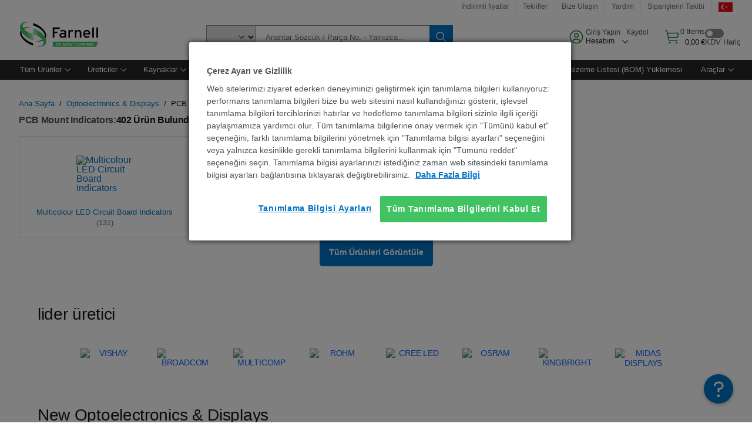

--- FILE ---
content_type: text/html; charset=utf-8
request_url: https://tr.farnell.com/c/optoelectronics-displays/pcb-mount-indicators
body_size: 96509
content:
<!DOCTYPE html>
    <html lang="tr">
    <head>
      <title data-rh="true">PCB Mount Indicators | Farnell Türkiye</title>
      <meta data-rh="true" name="charSet" charset="utf-8"/><meta data-rh="true" name="viewport" content="minimum-scale=1,initial-scale=1, width=device-width, shrink-to-fit=no"/><meta data-rh="true" name="theme-color" content="black"/><meta data-rh="true" property="og:title" content="PCB Mount Indicators | Farnell Türkiye"/><meta data-rh="true" property="og:url" content="https://tr.farnell.com/c/optoelectronics-displays/pcb-mount-indicators"/><meta data-rh="true" property="og:description" content="PCB Mount Indicators satın alın. Farnell Türkiye hızlı teklifler, aynı gün gönderim, hızlı teslimat, geniş stok, veri sayfaları ve teknik destek sunar."/><meta data-rh="true" property="og:locale" content="tr_TR"/><meta data-rh="true" property="og:site_name" content="Farnell  Türkiye"/><meta data-rh="true" name="description" content="PCB Mount Indicators satın alın. Farnell Türkiye hızlı teklifler, aynı gün gönderim, hızlı teslimat, geniş stok, veri sayfaları ve teknik destek sunar."/><meta data-rh="true" name="referrer" content="strict-origin-when-cross-origin"/>
      <script type="text/javascript" src="https://tr.farnell.com/public/e4ff667ca3000c72851c65b3757f29d24e22881fac9f" async ></script><script type="text/javascript" src="/ruxit/ruxitagentjs_ICA15789NPQRTUVXfghqrux_10329260115094557.js" data-dtconfig="rid=RID_1040592058|rpid=-806386769|domain=farnell.com|reportUrl=https://bf91937iui.bf.dynatrace.com/bf|app=e717baf61c7f909c|ssc=1|cors=1|owasp=1|uanpi=2|featureHash=ICA15789NPQRTUVXfghqrux|msl=153600|uana=data-testid|xb=.*analytics.google.*^p.*google-analytics.*^p.*s.yimg.*^p.*decibelinsight.*^p.*onetrust.*^p.*linkedin.*^p.*^bs.tealeaf^bs.ibmcloud^bs.com.*^p.*smetrics.*^p.*brilliantcollector.com.*|rdnt=1|uxrgce=1|cuc=uaxleaay|srms=2,2,1,|mdl=mdcc42=20|mel=100000|mb=#mkt-at-popupOverlayDiv^c #mkt-at-popupOverlayDiv *^c .vc-exclude-block^c .vc-exclude-block *^c .vc-exclude-element|expw=1|md=mdcc32=a.items-qty,mdcc1=bpf.tagging.data.omniture.pageName,mdcc2=bpfUserIdCookie[1],mdcc34=a.invalidLoginError,mdcc3=bpf.tagging.data.omniture.pageName,mdcc36=a#formErrors,mdcc5=crxVisitor,mdcc37=a.pfSpecError,mdcc38=a#genericCardError,mdcc7=cPF_USER_DETAILS_10151,mdcc8=bwindow.pf.lookAhead.recentsearchterms,mdcc41=bwindow.digitalData.page.locale.currency,mdcc42=bnavigator.userAgent,mdcc43=bttMETA[0].RecipeName,mdcc44=bwindow.pf.validate.refRatDolEur,mdcc13=bdocument.referrer,mdcc45=bwindow.dd.cart.allItemsTotal[0],mdcc14=cPF_USERTYPE,mdcc46=cPF_PUNCHOUT_USER,mdcc31=bwindow.servedFromEdge,mdcc47=bwindow.s.Q.ActivityMap.s.ActivityMap.s.eVar33,mdcc48=bwindow.dd.user.isLoggedIn,mdcc49=a[class*^eOrderSummarystyles__ErrorWrapper],mdcc50=a.bx--toast-notification__subtitle,mdcc51=cPF_VISITOR_ID|lastModification=1769598128095|mdp=mdcc32,mdcc34,mdcc36,mdcc5,mdcc37,mdcc38,mdcc7,mdcc8,mdcc44,mdcc45,mdcc14,mdcc31,mdcc47,mdcc48,mdcc49|tp=500,50,0|srbbv=2|agentUri=/ruxit/ruxitagentjs_ICA15789NPQRTUVXfghqrux_10329260115094557.js" data-config='{"revision":1769598128095,"beaconUri":"https://bf91937iui.bf.dynatrace.com/bf","agentUri":"/ruxit/ruxitagentjs_ICA15789NPQRTUVXfghqrux_10329260115094557.js","environmentId":"uaxleaay","modules":"ICA15789NPQRTUVXfghqrux"}' data-envconfig='{"tracestateKeyPrefix":"f0f85446-f954f44f"}' data-appconfig='{"app":"e717baf61c7f909c","requestExclusions":".*analytics.google.*|.*google-analytics.*|.*s.yimg.*|.*decibelinsight.*|.*onetrust.*|.*linkedin.*|.*\\.tealeaf\\.ibmcloud\\.com.*|.*smetrics.*|.*brilliantcollector.com.*"}'></script><link data-rh="true" rel="preconnect" href="//cdn-ukwest.onetrust.com"/><link data-rh="true" rel="dns-prefetch" href="//cdn-ukwest.onetrust.com"/><link data-rh="true" rel="icon" type="image/png" href="/headless/favicon.ico" sizes="16x16"/><link data-rh="true" rel="preconnect" href="//target.farnell.com"/><link data-rh="true" rel="dns-prefetch" href="//target.farnell.com"/><link data-rh="true" rel="preconnect" href="//cdn.decibelinsight.net"/><link data-rh="true" rel="dns-prefetch" href="//cdn.decibelinsight.net"/><link data-rh="true" rel="canonical" href="https://tr.farnell.com/c/optoelectronics-displays/pcb-mount-indicators"/>
      <link rel="preload" href="/headless/static/fonts/ApercuAvnet-Regular-Web.woff2" as="font" crossorigin="anonymous">
      
         
        <style>html,body,div,span,h1,h3,p,a,img,ul,li,label,footer,header,nav{padding:0;border:0;margin:0;font:inherit;font-size:100%;vertical-align:baseline}button,select,input{border-radius:0;font-family:inherit}input[type=text]::-ms-clear{display:none}footer,header,nav{display:block}body{line-height:1}ul{list-style:none}*{box-sizing:border-box}button{margin:0}html{font-size:100%}body{font-weight:400;font-family:'IBM Plex Sans','Helvetica Neue',Arial,sans-serif;-moz-osx-font-smoothing:grayscale;-webkit-font-smoothing:antialiased;text-rendering:optimizeLegibility}@media screen and (-ms-high-contrast:active){svg{fill:ButtonText}}h1{font-size:var(--cds-productive-heading-06-font-size, 2.625rem);font-weight:var(--cds-productive-heading-06-font-weight, 300);line-height:var(--cds-productive-heading-06-line-height, 1.199);letter-spacing:var(--cds-productive-heading-06-letter-spacing, 0)}h3{font-size:var(--cds-productive-heading-04-font-size, 1.75rem);font-weight:var(--cds-productive-heading-04-font-weight, 400);line-height:var(--cds-productive-heading-04-line-height, 1.28572);letter-spacing:var(--cds-productive-heading-04-letter-spacing, 0)}p{font-size:var(--cds-body-long-02-font-size, 1rem);font-weight:var(--cds-body-long-02-font-weight, 400);line-height:var(--cds-body-long-02-line-height, 1.5);letter-spacing:var(--cds-body-long-02-letter-spacing, 0)}a{color:#0f62fe}.bx--visually-hidden{position:absolute;overflow:hidden;width:1px;height:1px;padding:0;border:0;margin:-1px;clip:rect(0,0,0,0);visibility:inherit;white-space:nowrap}body{font-size:var(--cds-body-short-01-font-size, 0.875rem);font-weight:var(--cds-body-short-01-font-weight, 400);line-height:var(--cds-body-short-01-line-height, 1.28572);letter-spacing:var(--cds-body-short-01-letter-spacing, 0.16px);background-color:var(--cds-ui-background, #ffffff);color:var(--cds-text-01, #161616);line-height:1}.bx--grid{margin-right:auto;margin-left:auto;max-width:99rem;padding-right:1rem;padding-left:1rem}@media (min-width:42rem){.bx--grid{padding-right:2rem;padding-left:2rem}}@media (min-width:99rem){.bx--grid{padding-right:2.5rem;padding-left:2.5rem}}.bx--row{display:flex;flex-wrap:wrap;margin-right:-1rem;margin-left:-1rem}.bx--grid--condensed [class*=bx--col]{padding-top:.03125rem;padding-bottom:.03125rem}.bx--col-sm-4{width:100%;padding-right:1rem;padding-left:1rem}.bx--row--condensed .bx--col-sm-4,.bx--grid--condensed .bx--col-sm-4{padding-right:.03125rem;padding-left:.03125rem}.bx--col-sm-4{display:block;max-width:100%;flex:0 0 100%}.bx--col-md-8{width:100%;padding-right:1rem;padding-left:1rem}.bx--row--condensed .bx--col-md-8,.bx--grid--condensed .bx--col-md-8{padding-right:.03125rem;padding-left:.03125rem}@media (min-width:42rem){.bx--col-md-8{display:block;max-width:100%;flex:0 0 100%}}.bx--col-lg-16{width:100%;padding-right:1rem;padding-left:1rem}.bx--row--condensed .bx--col-lg-16,.bx--grid--condensed .bx--col-lg-16{padding-right:.03125rem;padding-left:.03125rem}@media (min-width:66rem){.bx--col-lg-16{display:block;max-width:100%;flex:0 0 100%}}.bx--col-xlg-16{width:100%;padding-right:1rem;padding-left:1rem}.bx--row--condensed .bx--col-xlg-16,.bx--grid--condensed .bx--col-xlg-16{padding-right:.03125rem;padding-left:.03125rem}@media (min-width:82rem){.bx--col-xlg-16{display:block;max-width:100%;flex:0 0 100%}}.bx--col-max-16{width:100%;padding-right:1rem;padding-left:1rem}.bx--row--condensed .bx--col-max-16,.bx--grid--condensed .bx--col-max-16{padding-right:.03125rem;padding-left:.03125rem}@media (min-width:99rem){.bx--col-max-16{display:block;max-width:100%;flex:0 0 100%}}.bx--form-item{font-size:var(--cds-body-short-01-font-size, 0.875rem);font-weight:var(--cds-body-short-01-font-weight, 400);line-height:var(--cds-body-short-01-line-height, 1.28572);letter-spacing:var(--cds-body-short-01-letter-spacing, 0.16px);display:flex;flex:1 1 auto;flex-direction:column;align-items:flex-start}.bx--label{font-size:var(--cds-label-01-font-size, 0.75rem);font-weight:var(--cds-label-01-font-weight, 400);line-height:var(--cds-label-01-line-height, 1.33333);letter-spacing:var(--cds-label-01-letter-spacing, 0.32px);display:inline-block;margin-bottom:.5rem;color:var(--cds-text-02, #525252);font-weight:400;line-height:1rem;vertical-align:baseline}input:not(output):not([data-invalid]):-moz-ui-invalid{box-shadow:none}.bx--select{position:relative;display:flex;width:100%;flex-direction:column;align-items:flex-start}.bx--select-input__wrapper{position:relative;display:flex;width:100%;align-items:center}.bx--select-input{font-size:var(--cds-body-short-01-font-size, 0.875rem);font-weight:var(--cds-body-short-01-font-weight, 400);line-height:var(--cds-body-short-01-line-height, 1.28572);letter-spacing:var(--cds-body-short-01-letter-spacing, 0.16px);outline:2px solid rgba(0,0,0,0);outline-offset:-2px;display:block;width:100%;height:2.5rem;padding:0 var(--cds-spacing-09, 3rem) 0 var(--cds-spacing-05, 1rem);border:none;border-bottom:1px solid var(--cds-ui-04, #8d8d8d);appearance:none;background-color:var(--cds-field-01, #f4f4f4);border-radius:0;color:var(--cds-text-01, #161616);font-family:inherit;opacity:1}.bx--select-input::-ms-expand{display:none}@-moz-document url-prefix(){.bx--select-input:-moz-focusring,.bx--select-input::-moz-focus-inner{background-image:none;color:rgba(0,0,0,0);text-shadow:0 0 0 #000}}.bx--select__arrow{position:absolute;top:0;right:var(--cds-spacing-05, 1rem);height:100%;fill:var(--cds-ui-05, #161616)}@media screen and (-ms-high-contrast:active),screen and (prefers-contrast){.bx--select__arrow path{fill:ButtonText}}.bx--select-option{background-color:var(--cds-background-hover, #e5e5e5);color:var(--cds-text-01, #161616)}@media screen and (-ms-high-contrast:active),(forced-colors:active){.bx--select__arrow{fill:ButtonText}}.bx--search{position:relative;display:flex;width:100%;align-items:center}.bx--search .bx--label{position:absolute;overflow:hidden;width:1px;height:1px;padding:0;border:0;margin:-1px;clip:rect(0,0,0,0);visibility:inherit;white-space:nowrap}.bx--search-input{font-size:var(--cds-body-short-01-font-size, 0.875rem);font-weight:var(--cds-body-short-01-font-weight, 400);line-height:var(--cds-body-short-01-line-height, 1.28572);letter-spacing:var(--cds-body-short-01-letter-spacing, 0.16px);outline:2px solid rgba(0,0,0,0);outline-offset:-2px;width:100%;order:1;padding:0 2.5rem;border:none;border-bottom:1px solid var(--cds-ui-04, #8d8d8d);appearance:none;background-color:var(--cds-field-01, #f4f4f4);color:var(--cds-text-01, #161616);text-overflow:ellipsis}.bx--search-input::-ms-clear{display:none}.bx--search--light .bx--search-input{background:var(--cds-field-02, #ffffff)}.bx--search--light .bx--search-close::before{background:var(--cds-field-02, #ffffff)}.bx--search--lg .bx--search-input{height:2.5rem;padding:0 var(--cds-spacing-08, 2.5rem)}.bx--search-close{display:inline-block;padding:0;border:0;appearance:none;background:none;outline:2px solid rgba(0,0,0,0);outline-offset:-2px;position:absolute;top:0;right:0}.bx--search-close::-moz-focus-inner{border:0}.bx--search-close::before{position:absolute;top:.0625rem;left:0;display:block;width:2px;height:calc(100% - 2px);background-color:var(--cds-field-01, #f4f4f4);content:""}.bx--search-close svg{fill:inherit}.bx--search-close{display:flex;width:2.5rem;height:2.5rem;align-items:center;justify-content:center;border-width:1px 0;border-style:solid;border-color:rgba(0,0,0,0);fill:var(--cds-icon-01, #161616);opacity:1;visibility:inherit}.bx--search--lg .bx--search-close{width:2.5rem;height:2.5rem}.bx--search-close--hidden{opacity:0;visibility:hidden}@media screen and (-ms-high-contrast:active),(forced-colors:active){.bx--search-close svg{fill:ButtonText}}.bx--toggle__check{position:absolute;z-index:1;top:.375rem;left:.375rem;width:.375rem;height:.3125rem;fill:var(--cds-icon-03, #ffffff);transform:scale(0.2)}.bx--toggle-input{position:absolute;overflow:hidden;width:1px;height:1px;padding:0;border:0;margin:-1px;clip:rect(0,0,0,0);visibility:inherit;white-space:nowrap}.bx--toggle-input__label{font-size:var(--cds-label-01-font-size, 0.75rem);font-weight:var(--cds-label-01-font-weight, 400);line-height:var(--cds-label-01-line-height, 1.33333);letter-spacing:var(--cds-label-01-letter-spacing, 0.32px);display:flex;flex-direction:column;align-items:flex-start;color:var(--cds-text-02, #525252)}.bx--toggle__switch{position:relative;display:flex;width:3rem;height:1.5rem;align-items:center}.bx--toggle__switch::before{position:absolute;top:0;display:block;width:3rem;height:1.5rem;box-sizing:border-box;background-color:var(--cds-ui-04, #8d8d8d);border-radius:.9375rem;box-shadow:0 0 0 1px rgba(0,0,0,0),0 0 0 3px rgba(0,0,0,0);content:"";will-change:box-shadow}.bx--toggle__switch::after{position:absolute;top:.1875rem;left:.1875rem;display:block;width:1.125rem;height:1.125rem;box-sizing:border-box;background-color:var(--cds-icon-03, #ffffff);border-radius:50%;content:""}.bx--toggle-input__label .bx--toggle__switch{margin-top:1rem}.bx--toggle__text--off,.bx--toggle__text--on{font-size:var(--cds-body-short-01-font-size, 0.875rem);font-weight:var(--cds-body-short-01-font-weight, 400);line-height:var(--cds-body-short-01-line-height, 1.28572);letter-spacing:var(--cds-body-short-01-letter-spacing, 0.16px);position:absolute;top:50%;margin-left:3.5rem;transform:translateY(-50%);white-space:nowrap}.bx--toggle-input:not(:checked)+.bx--toggle-input__label>.bx--toggle__switch>.bx--toggle__text--on{visibility:hidden}.bx--toggle-input--small+.bx--toggle-input__label>.bx--toggle__switch{width:2rem;height:1rem}.bx--toggle-input--small+.bx--toggle-input__label>.bx--toggle__switch::before{width:2rem;height:1rem;border-radius:.9375rem}.bx--toggle-input--small+.bx--toggle-input__label>.bx--toggle__switch::after{width:.625rem;height:.625rem}.bx--toggle-input--small+.bx--toggle-input__label .bx--toggle__text--off,.bx--toggle-input--small+.bx--toggle-input__label .bx--toggle__text--on{margin-left:2.5rem}@media screen and (-ms-high-contrast:active),(forced-colors:active){.bx--toggle__switch::before{outline:1px solid rgba(0,0,0,0)}}@media screen and (-ms-high-contrast:active),(forced-colors:active){.bx--toggle__switch::after{outline:1px solid rgba(0,0,0,0);background-color:ButtonText}}
html,body,div,span,h1,h3,p,a,img,ul,li,label,footer,header,nav{padding:0;border:0;margin:0;font:inherit;font-size:100%;vertical-align:baseline}button,select,input{border-radius:0;font-family:inherit}input[type=text]::-ms-clear{display:none}footer,header,nav{display:block}body{line-height:1}ul{list-style:none}*{box-sizing:border-box}button{margin:0}html{font-size:100%}body{font-weight:400;font-family:'IBM Plex Sans','Helvetica Neue',Arial,sans-serif;-moz-osx-font-smoothing:grayscale;-webkit-font-smoothing:antialiased;text-rendering:optimizeLegibility}@media screen and (-ms-high-contrast:active){svg{fill:ButtonText}}h1{font-size:var(--cds-productive-heading-06-font-size, 2.625rem);font-weight:var(--cds-productive-heading-06-font-weight, 300);line-height:var(--cds-productive-heading-06-line-height, 1.199);letter-spacing:var(--cds-productive-heading-06-letter-spacing, 0)}h3{font-size:var(--cds-productive-heading-04-font-size, 1.75rem);font-weight:var(--cds-productive-heading-04-font-weight, 400);line-height:var(--cds-productive-heading-04-line-height, 1.28572);letter-spacing:var(--cds-productive-heading-04-letter-spacing, 0)}p{font-size:var(--cds-body-long-02-font-size, 1rem);font-weight:var(--cds-body-long-02-font-weight, 400);line-height:var(--cds-body-long-02-line-height, 1.5);letter-spacing:var(--cds-body-long-02-letter-spacing, 0)}a{color:#0f62fe}.bx--visually-hidden{position:absolute;overflow:hidden;width:1px;height:1px;padding:0;border:0;margin:-1px;clip:rect(0,0,0,0);visibility:inherit;white-space:nowrap}body{font-size:var(--cds-body-short-01-font-size, 0.875rem);font-weight:var(--cds-body-short-01-font-weight, 400);line-height:var(--cds-body-short-01-line-height, 1.28572);letter-spacing:var(--cds-body-short-01-letter-spacing, 0.16px);background-color:var(--cds-ui-background, #ffffff);color:var(--cds-text-01, #161616);line-height:1}.bx--grid{margin-right:auto;margin-left:auto;max-width:99rem;padding-right:1rem;padding-left:1rem}@media (min-width:42rem){.bx--grid{padding-right:2rem;padding-left:2rem}}@media (min-width:99rem){.bx--grid{padding-right:2.5rem;padding-left:2.5rem}}.bx--row{display:flex;flex-wrap:wrap;margin-right:-1rem;margin-left:-1rem}.bx--grid--condensed [class*=bx--col]{padding-top:.03125rem;padding-bottom:.03125rem}.bx--col-sm-4{width:100%;padding-right:1rem;padding-left:1rem}.bx--row--condensed .bx--col-sm-4,.bx--grid--condensed .bx--col-sm-4{padding-right:.03125rem;padding-left:.03125rem}.bx--col-sm-4{display:block;max-width:100%;flex:0 0 100%}.bx--col-md-8{width:100%;padding-right:1rem;padding-left:1rem}.bx--row--condensed .bx--col-md-8,.bx--grid--condensed .bx--col-md-8{padding-right:.03125rem;padding-left:.03125rem}@media (min-width:42rem){.bx--col-md-8{display:block;max-width:100%;flex:0 0 100%}}.bx--col-lg-16{width:100%;padding-right:1rem;padding-left:1rem}.bx--row--condensed .bx--col-lg-16,.bx--grid--condensed .bx--col-lg-16{padding-right:.03125rem;padding-left:.03125rem}@media (min-width:66rem){.bx--col-lg-16{display:block;max-width:100%;flex:0 0 100%}}.bx--col-xlg-16{width:100%;padding-right:1rem;padding-left:1rem}.bx--row--condensed .bx--col-xlg-16,.bx--grid--condensed .bx--col-xlg-16{padding-right:.03125rem;padding-left:.03125rem}@media (min-width:82rem){.bx--col-xlg-16{display:block;max-width:100%;flex:0 0 100%}}.bx--col-max-16{width:100%;padding-right:1rem;padding-left:1rem}.bx--row--condensed .bx--col-max-16,.bx--grid--condensed .bx--col-max-16{padding-right:.03125rem;padding-left:.03125rem}@media (min-width:99rem){.bx--col-max-16{display:block;max-width:100%;flex:0 0 100%}}.bx--form-item{font-size:var(--cds-body-short-01-font-size, 0.875rem);font-weight:var(--cds-body-short-01-font-weight, 400);line-height:var(--cds-body-short-01-line-height, 1.28572);letter-spacing:var(--cds-body-short-01-letter-spacing, 0.16px);display:flex;flex:1 1 auto;flex-direction:column;align-items:flex-start}.bx--label{font-size:var(--cds-label-01-font-size, 0.75rem);font-weight:var(--cds-label-01-font-weight, 400);line-height:var(--cds-label-01-line-height, 1.33333);letter-spacing:var(--cds-label-01-letter-spacing, 0.32px);display:inline-block;margin-bottom:.5rem;color:var(--cds-text-02, #525252);font-weight:400;line-height:1rem;vertical-align:baseline}input:not(output):not([data-invalid]):-moz-ui-invalid{box-shadow:none}.bx--select{position:relative;display:flex;width:100%;flex-direction:column;align-items:flex-start}.bx--select-input__wrapper{position:relative;display:flex;width:100%;align-items:center}.bx--select-input{font-size:var(--cds-body-short-01-font-size, 0.875rem);font-weight:var(--cds-body-short-01-font-weight, 400);line-height:var(--cds-body-short-01-line-height, 1.28572);letter-spacing:var(--cds-body-short-01-letter-spacing, 0.16px);outline:2px solid rgba(0,0,0,0);outline-offset:-2px;display:block;width:100%;height:2.5rem;padding:0 var(--cds-spacing-09, 3rem) 0 var(--cds-spacing-05, 1rem);border:none;border-bottom:1px solid var(--cds-ui-04, #8d8d8d);appearance:none;background-color:var(--cds-field-01, #f4f4f4);border-radius:0;color:var(--cds-text-01, #161616);font-family:inherit;opacity:1}.bx--select-input::-ms-expand{display:none}@-moz-document url-prefix(){.bx--select-input:-moz-focusring,.bx--select-input::-moz-focus-inner{background-image:none;color:rgba(0,0,0,0);text-shadow:0 0 0 #000}}.bx--select__arrow{position:absolute;top:0;right:var(--cds-spacing-05, 1rem);height:100%;fill:var(--cds-ui-05, #161616)}@media screen and (-ms-high-contrast:active),screen and (prefers-contrast){.bx--select__arrow path{fill:ButtonText}}.bx--select-option{background-color:var(--cds-background-hover, #e5e5e5);color:var(--cds-text-01, #161616)}@media screen and (-ms-high-contrast:active),(forced-colors:active){.bx--select__arrow{fill:ButtonText}}.bx--search{position:relative;display:flex;width:100%;align-items:center}.bx--search .bx--label{position:absolute;overflow:hidden;width:1px;height:1px;padding:0;border:0;margin:-1px;clip:rect(0,0,0,0);visibility:inherit;white-space:nowrap}.bx--search-input{font-size:var(--cds-body-short-01-font-size, 0.875rem);font-weight:var(--cds-body-short-01-font-weight, 400);line-height:var(--cds-body-short-01-line-height, 1.28572);letter-spacing:var(--cds-body-short-01-letter-spacing, 0.16px);outline:2px solid rgba(0,0,0,0);outline-offset:-2px;width:100%;order:1;padding:0 2.5rem;border:none;border-bottom:1px solid var(--cds-ui-04, #8d8d8d);appearance:none;background-color:var(--cds-field-01, #f4f4f4);color:var(--cds-text-01, #161616);text-overflow:ellipsis}.bx--search-input::-ms-clear{display:none}.bx--search--light .bx--search-input{background:var(--cds-field-02, #ffffff)}.bx--search--light .bx--search-close::before{background:var(--cds-field-02, #ffffff)}.bx--search--lg .bx--search-input{height:2.5rem;padding:0 var(--cds-spacing-08, 2.5rem)}.bx--search-close{display:inline-block;padding:0;border:0;appearance:none;background:none;outline:2px solid rgba(0,0,0,0);outline-offset:-2px;position:absolute;top:0;right:0}.bx--search-close::-moz-focus-inner{border:0}.bx--search-close::before{position:absolute;top:.0625rem;left:0;display:block;width:2px;height:calc(100% - 2px);background-color:var(--cds-field-01, #f4f4f4);content:""}.bx--search-close svg{fill:inherit}.bx--search-close{display:flex;width:2.5rem;height:2.5rem;align-items:center;justify-content:center;border-width:1px 0;border-style:solid;border-color:rgba(0,0,0,0);fill:var(--cds-icon-01, #161616);opacity:1;visibility:inherit}.bx--search--lg .bx--search-close{width:2.5rem;height:2.5rem}.bx--search-close--hidden{opacity:0;visibility:hidden}@media screen and (-ms-high-contrast:active),(forced-colors:active){.bx--search-close svg{fill:ButtonText}}.bx--toggle__check{position:absolute;z-index:1;top:.375rem;left:.375rem;width:.375rem;height:.3125rem;fill:var(--cds-icon-03, #ffffff);transform:scale(0.2)}.bx--toggle-input{position:absolute;overflow:hidden;width:1px;height:1px;padding:0;border:0;margin:-1px;clip:rect(0,0,0,0);visibility:inherit;white-space:nowrap}.bx--toggle-input__label{font-size:var(--cds-label-01-font-size, 0.75rem);font-weight:var(--cds-label-01-font-weight, 400);line-height:var(--cds-label-01-line-height, 1.33333);letter-spacing:var(--cds-label-01-letter-spacing, 0.32px);display:flex;flex-direction:column;align-items:flex-start;color:var(--cds-text-02, #525252)}.bx--toggle__switch{position:relative;display:flex;width:3rem;height:1.5rem;align-items:center}.bx--toggle__switch::before{position:absolute;top:0;display:block;width:3rem;height:1.5rem;box-sizing:border-box;background-color:var(--cds-ui-04, #8d8d8d);border-radius:.9375rem;box-shadow:0 0 0 1px rgba(0,0,0,0),0 0 0 3px rgba(0,0,0,0);content:"";will-change:box-shadow}.bx--toggle__switch::after{position:absolute;top:.1875rem;left:.1875rem;display:block;width:1.125rem;height:1.125rem;box-sizing:border-box;background-color:var(--cds-icon-03, #ffffff);border-radius:50%;content:""}.bx--toggle-input__label .bx--toggle__switch{margin-top:1rem}.bx--toggle__text--off,.bx--toggle__text--on{font-size:var(--cds-body-short-01-font-size, 0.875rem);font-weight:var(--cds-body-short-01-font-weight, 400);line-height:var(--cds-body-short-01-line-height, 1.28572);letter-spacing:var(--cds-body-short-01-letter-spacing, 0.16px);position:absolute;top:50%;margin-left:3.5rem;transform:translateY(-50%);white-space:nowrap}.bx--toggle-input:not(:checked)+.bx--toggle-input__label>.bx--toggle__switch>.bx--toggle__text--on{visibility:hidden}.bx--toggle-input--small+.bx--toggle-input__label>.bx--toggle__switch{width:2rem;height:1rem}.bx--toggle-input--small+.bx--toggle-input__label>.bx--toggle__switch::before{width:2rem;height:1rem;border-radius:.9375rem}.bx--toggle-input--small+.bx--toggle-input__label>.bx--toggle__switch::after{width:.625rem;height:.625rem}.bx--toggle-input--small+.bx--toggle-input__label .bx--toggle__text--off,.bx--toggle-input--small+.bx--toggle-input__label .bx--toggle__text--on{margin-left:2.5rem}@media screen and (-ms-high-contrast:active),(forced-colors:active){.bx--toggle__switch::before{outline:1px solid rgba(0,0,0,0)}}@media screen and (-ms-high-contrast:active),(forced-colors:active){.bx--toggle__switch::after{outline:1px solid rgba(0,0,0,0);background-color:ButtonText}}

        
        :root { --cds-interactive-01: #0072C3;
--cds-interactive-02: #0072C3;
--cds-interactive-03: #0072C3;
--cds-interactive-04: #0072C3;
--cds-ui-background: #ffffff;
--cds-danger: #DA1E28;
--cds-blue-40: #73b5e5;
--cds-ui-01: #f4f4f4;
--cds-ui-02: #ffffff;
--cds-ui-03: #e0e0e0;
--cds-ui-04: #8d8d8d;
--cds-ui-05: #161616;
--cds-gray-30: #c6c6c6;
--cds-gray-40: #a8a8a8;
--cds-gray-60: #6f6f6f;
--cds-gray-70: #525252;
--cds-gray-80: #393939;
--cds-gray-90: #262626;
--cds-gray-100: #161616;
--cds-text-01: #161616;
--cds-text-02: #525252;
--cds-text-03: #a8a8a8;
--cds-text-04: #ffffff;
--cds-text-05: #6f6f6f;
--cds-text-06: #8d8d8d;
--cds-text-error: #da1e28;
--cds-icon-01: #161616;
--cds-icon-02: #525252;
--cds-icon-03: #ffffff;
--cds-icon-04: #2A8442;
--cds-link-01: #0072C3;
--cds-field-01: #f4f4f4;
--cds-field-02: #ffffff;
--cds-inverse-01: #ffffff;
--cds-inverse-02: #393939;
--cds-support-01: #da1e28;
--cds-support-02: #24a148;
--cds-support-03: #f1c21b;
--cds-support-04: #0763a5;
--cds-notification-error-background-color: #FFF1F1;
--cds-notification-success-background-color: #EEFEF2;
--cds-notification-warning-background-color: #FFF8E1;
--cds-notification-information-background-color: #eff8ff;
--cds-inverse-support-01: #fa4d56;
--cds-inverse-support-02: #42be65;
--cds-inverse-support-03: #f1c21b;
--cds-inverse-support-04: #488ece;
--cds-inverse-support-05: #1E853B;
--cds-inverse-link: #73b5e5;
--cds-overlay-01: #16161680;
--cds-overlay-02: #8A8A8A;
--cds-focus: #58b3f3;
--cds-hover-primary: #036bb4;
--cds-active-primary: #095082;
--cds-focus-primary: #58B3F3;
--cds-hover-primary-text: #0763a5;
--cds-hover-secondary: #036bb4;
--cds-active-secondary: #095082;
--cds-focus-secondary: #58B3F3;
--cds-hover-tertiary: #036bb4;
--cds-active-tertiary: #095082;
--cds-focus-tertiary: #58B3F3;
--cds-hover-ui: #e5e5e5;
--cds-active-ui: #C6C6C6;
--cds-selected-ui: #e0e0e0;
--cds-hover-selected-ui: #cacaca;
--cds-hover-danger: #BA1B23;
--cds-active-danger: #750E13;
--cds-hover-row: #e5e5e5;
--cds-selected-row: #d8f1d8;
--cds-visited-link: #574099;
--cds-disabled-01: #EBEBEB;
--cds-disabled-02: #C6C6C6;
--cds-disabled-03: #8d8d8d;
--cds-highlight: #d8ecfb;
--cds-skeleton-01: #e5e5e5;
--cds-skeleton-02: #c6c6c6;
--cds-inverse-hover-ui: #4c4c4c;
--cds-inverse-focus-ui: #ffffff;
--cds-brand-01: #41c363;
--cds-brand-02: #373A3C;
--cds-brand-03: #016c9f;
--cds-brand-primary: #41c363;
--cds-brand-secondary: #000000;
--cds-brand-accent-1: #80dceb;
--cds-brand-accent-2: #ffd100;
--cds-brand-primary-text: #2A8442;
--cds-tag-background-green: #A7F0BA;
--cds-tag-color-green: #0E6027;
--cds-nav-background: #262626;
--cds-nav-background-hover: #525252;
--cds-header-background-color: #ffffff;
--cds-avnet-green-accessible-text: #2A8442;
--cds-black: #000000;
--cds-secondary-green: #299044;
--cds-spacing-01: 0.125rem;
--cds-spacing-02: 0.25rem;
--cds-spacing-03: 0.5rem;
--cds-spacing-04: 0.75rem;
--cds-spacing-05: 1rem;
--cds-spacing-06: 1.5rem;
--cds-spacing-07: 2rem;
--cds-spacing-08: 2.5rem;
--cds-spacing-09: 3rem;
--cds-content-spacing-01: 0.5rem;
--cds-content-spacing-02: 0.625rem;
--cds-content-spacing-03: 1rem;
--cds-content-spacing-04: 1.375rem;
--cds-content-spacing-05: 1.5rem;
--cds-content-spacing-06: 1.625rem;
--cds-content-spacing-07: 2rem;
--cds-content-spacing-08: 4rem;
--cds-content-spacing-09: 4.625rem;
--cds-layout-01: 1rem;
--cds-layout-02: 1.5rem;
--cds-layout-03: 2rem;
--cds-layout-04: 3rem;
--cds-layout-05: 4rem;
--cds-layout-06: 6rem;
--cds-layout-07: 10rem;
--cds-current-font: 'Apercu Avnet', Helvetica Neue, Helvetica, Arial, sans-serif;
--cds-body-long-01-font-size: 0.813rem;
--cds-body-long-01-font-weight: 400;
--cds-body-long-01-letter-spacing: 0;
--cds-body-long-01-line-height: 1.3rem;
--cds-body-long-01-paragraph-spacing: 13px;
--cds-body-long-02-font-size: 0.938rem;
--cds-body-long-02-font-weight: 400;
--cds-body-long-02-letter-spacing: -0.0125rem;
--cds-body-long-02-line-height: 1.45rem;
--cds-body-long-02-paragraph-spacing: 12px;
--cds-body-short-01-font-size: 0.813rem;
--cds-body-short-01-font-weight: 400;
--cds-body-short-01-letter-spacing: 0;
--cds-body-short-01-line-height: 1.125rem;
--cds-body-short-01-paragraph-spacing: 9px;
--cds-body-short-02-font-size: 0.938rem;
--cds-body-short-02-font-weight: 400;
--cds-body-short-02-letter-spacing: -0.0125rem;
--cds-body-short-02-line-height: 1.3rem;
--cds-body-short-02-paragraph-spacing: 12px;
--cds-label-01-font-size: .8125rem;
--cds-label-01-font-weight: 400;
--cds-label-01-letter-spacing: 0;
--cds-label-01-line-height: 1rem;
--cds-caption-01-font-size: .75rem;
--cds-caption-01-font-weight: 400;
--cds-caption-01-letter-spacing: 0;
--cds-caption-01-line-height: 1rem;
--cds-helper-text-01-font-size: .75rem;
--cds-helper-text-01-letter-spacing: 0;
--cds-helper-text-01-line-height: 1rem;
--cds-helper-text-01-font-weight: 400;
--cds-code-01-font-size: .75rem;
--cds-code-01-font-weight: 400;
--cds-code-01-letter-spacing: 0;
--cds-code-01-line-height: 1rem;
--cds-code-02-font-size: .875rem;
--cds-code-02-font-weight: 400;
--cds-code-02-letter-spacing: 0px;
--cds-code-02-line-height: 1.25rem;
--cds-productive-heading-01-font-size: .875rem;
--cds-productive-heading-01-font-weight: 700;
--cds-productive-heading-01-letter-spacing: -0.0125rem;
--cds-productive-heading-01-line-height: 1.125rem;
--cds-productive-heading-02-font-size: 1rem;
--cds-productive-heading-02-font-weight: 700;
--cds-productive-heading-02-letter-spacing: -0.0188rem;
--cds-productive-heading-02-line-height: 1.375rem;
--cds-productive-heading-03-font-size: 1.25rem;
--cds-productive-heading-03-font-weight: 400;
--cds-productive-heading-03-letter-spacing: -0.0188rem;
--cds-productive-heading-03-line-height: 1.625rem;
--cds-productive-heading-04-font-size: 1.75rem;
--cds-productive-heading-04-font-weight: 400;
--cds-productive-heading-04-letter-spacing: -0.0188rem;
--cds-productive-heading-04-line-height: 2.25rem;
--cds-productive-heading-05-font-size: 2rem;
--cds-productive-heading-05-font-weight: 400;
--cds-productive-heading-05-letter-spacing: -0.0188rem;
--cds-productive-heading-05-line-height: 2.5rem;
--cds-productive-heading-06-font-size: 2.625rem;
--cds-productive-heading-06-font-weight: 300;
--cds-productive-heading-06-letter-spacing: -0.0188rem;
--cds-productive-heading-06-line-height: 3.125rem;
--cds-productive-heading-07-font-size: 3.375rem;
--cds-productive-heading-07-font-weight: 300;
--cds-productive-heading-07-letter-spacing: -0.0188rem;
--cds-productive-heading-07-line-height: 4rem;
--cds-ui-short-01-font-size: 0.75rem;
--cds-ui-short-01-line-height: 0.9375rem;
--cds-ui-short-01-font-weight: 400;
--cds-ui-short-01-letter-spacing: 0;
--cds-ui-short-02-font-size: 0.8125rem;
--cds-ui-short-02-line-height: 1rem;
--cds-ui-short-02-font-weight: 400;
--cds-ui-short-02-letter-spacing: 0;
--cds-ui-short-03-font-size: 0.875rem;
--cds-ui-short-03-line-height: 1.0625rem;
--cds-ui-short-03-font-weight: 400;
--cds-ui-short-03-letter-spacing: -0.0125rem;
--cds-ui-short-04-font-size: 0.875rem;
--cds-ui-short-04-line-height: 1.063rem;
--cds-ui-short-04-font-weight: 400;
--cds-ui-short-04-letter-spacing: -0.013rem;
--cds-ui-heading-01-font-size: 0.8125rem;
--cds-ui-heading-01-line-height: 1.0625rem;
--cds-ui-heading-01-font-weight: 700;
--cds-ui-heading-01-letter-spacing: 0 }

        * {
          box-sizing: border-box;
          margin: 0;
          padding: 0;
          text-decoration: none;
        }

        *::before,
        *::after {
          box-sizing: inherit;
        }

        html, body {
          font-family: 'Apercu Avnet', 'Helvetica Neue', Helvetica, Arial, sans-serif;
          font-size: 100%; /* 16px base font */
        }

        body{
         overflow-y: scroll;
        }
        
        body {
          overflow-x: hidden;
        }

        /* Screen reader only */
        .sr {
          height: 0;
          overflow: hidden;
          visibility: hidden;
          width: 0;
        }
        @keyframes exoHover {
          from { transform: scale(1.0); }
          50% { transform: scale(1.2); }
          to { transform: scale(1.0); }
        }
        @keyframes exoAction {
          from { transform: scale(1.0); }
          20% { transform: scale(0.9); }
          to { transform: scale(1.0); }
        }
        @keyframes wobble{
          from
          to {
          transform: translate3d(0, 0, 0);
        }

        10%,
        30%,
        50%,
        70%,
        90% {
          transform: translate3d(-5px, 0, 0);
        }

        20%,
        40%,
        60%,
        80% {
          transform: translate3d(5px, 0, 0);
        }
      }

        
      </style>
        <link
          rel="stylesheet"
          type="text/css"
          href="/headless/carbon_193fef85b16d8a2eca56a19d30af7337a01e472b.css"
          media="print"
          onload="this.media='all'"
          >
      <style data-styled="true" data-styled-version="5.3.11">.hujgsg{-webkit-align-items:center;-webkit-box-align:center;-ms-flex-align:center;align-items:center;display:-webkit-box;display:-webkit-flex;display:-ms-flexbox;display:flex;-webkit-box-pack:center;-webkit-justify-content:center;-ms-flex-pack:center;justify-content:center;max-width:100%;-webkit-transition:background-color 70ms cubic-bezier(0,0,0.38,0.9),box-shadow 70ms cubic-bezier(0,0,0.38,0.9),border-color 70ms cubic-bezier(0,0,0.38,0.9),box-shadow 70ms cubic-bezier(0,0,0.38,0.9);transition:background-color 70ms cubic-bezier(0,0,0.38,0.9),box-shadow 70ms cubic-bezier(0,0,0.38,0.9),border-color 70ms cubic-bezier(0,0,0.38,0.9),box-shadow 70ms cubic-bezier(0,0,0.38,0.9);vertical-align:top;border-radius:0;background-color:transparent;border:none;color:#0072C3;font:700 0.875rem/1.031rem 'Apercu Avnet','Helvetica Neue',Helvetica,Arial,sans-serif;min-height:2rem;min-width:2rem;padding:0 0.75rem;padding:0rem;}/*!sc*/
.hujgsg:hover{cursor:pointer;}/*!sc*/
.hujgsg:disabled{cursor:not-allowed;}/*!sc*/
.hujgsg:hover{background-color:#e5e5e5;}/*!sc*/
.hujgsg:active{background-color:#C6C6C6;}/*!sc*/
.hujgsg:focus{border-color:transparent;box-shadow:0 0 0 0.125rem #58B3F3;}/*!sc*/
.hujgsg:disabled{background-color:#EBEBEB;border:0;color:#C6C6C6;}/*!sc*/
.jKXTfW{-webkit-align-items:center;-webkit-box-align:center;-ms-flex-align:center;align-items:center;display:-webkit-box;display:-webkit-flex;display:-ms-flexbox;display:flex;-webkit-box-pack:center;-webkit-justify-content:center;-ms-flex-pack:center;justify-content:center;max-width:100%;-webkit-transition:background-color 70ms cubic-bezier(0,0,0.38,0.9),box-shadow 70ms cubic-bezier(0,0,0.38,0.9),border-color 70ms cubic-bezier(0,0,0.38,0.9),box-shadow 70ms cubic-bezier(0,0,0.38,0.9);transition:background-color 70ms cubic-bezier(0,0,0.38,0.9),box-shadow 70ms cubic-bezier(0,0,0.38,0.9),border-color 70ms cubic-bezier(0,0,0.38,0.9),box-shadow 70ms cubic-bezier(0,0,0.38,0.9);vertical-align:top;border-radius:0;background:#0072C3;border:none;color:#ffffff;font:700 0.875rem/1.031rem 'Apercu Avnet','Helvetica Neue',Helvetica,Arial,sans-serif;min-height:2.5rem;min-width:2.5rem;padding:0 1rem;padding:0rem;}/*!sc*/
.jKXTfW:hover{cursor:pointer;}/*!sc*/
.jKXTfW:disabled{cursor:not-allowed;}/*!sc*/
.jKXTfW:hover{background-color:#036bb4;}/*!sc*/
.jKXTfW:focus{background-color:#0072C3;border-color:#0072C3;box-shadow:inset 0 0 0 0.125rem #58B3F3;}/*!sc*/
.jKXTfW:disabled{background-color:#EBEBEB;border:0;color:#C6C6C6;}/*!sc*/
.eSiTQl{-webkit-align-items:center;-webkit-box-align:center;-ms-flex-align:center;align-items:center;display:-webkit-box;display:-webkit-flex;display:-ms-flexbox;display:flex;-webkit-box-pack:center;-webkit-justify-content:center;-ms-flex-pack:center;justify-content:center;max-width:100%;-webkit-transition:background-color 70ms cubic-bezier(0,0,0.38,0.9),box-shadow 70ms cubic-bezier(0,0,0.38,0.9),border-color 70ms cubic-bezier(0,0,0.38,0.9),box-shadow 70ms cubic-bezier(0,0,0.38,0.9);transition:background-color 70ms cubic-bezier(0,0,0.38,0.9),box-shadow 70ms cubic-bezier(0,0,0.38,0.9),border-color 70ms cubic-bezier(0,0,0.38,0.9),box-shadow 70ms cubic-bezier(0,0,0.38,0.9);vertical-align:top;border-radius:0.3rem;background:#0072C3;border:none;color:#ffffff;font:700 0.875rem/1.031rem 'Apercu Avnet','Helvetica Neue',Helvetica,Arial,sans-serif;min-height:3rem;min-width:3rem;padding:0 1rem;padding:0rem;}/*!sc*/
.eSiTQl:hover{cursor:pointer;}/*!sc*/
.eSiTQl:disabled{cursor:not-allowed;}/*!sc*/
.eSiTQl:hover{background-color:#036bb4;}/*!sc*/
.eSiTQl:focus{background-color:#0072C3;border-color:#0072C3;box-shadow:inset 0 0 0 0.125rem #58B3F3;}/*!sc*/
.eSiTQl:disabled{background-color:#EBEBEB;border:0;color:#C6C6C6;}/*!sc*/
.cowmYL{-webkit-align-items:center;-webkit-box-align:center;-ms-flex-align:center;align-items:center;display:-webkit-box;display:-webkit-flex;display:-ms-flexbox;display:flex;-webkit-box-pack:center;-webkit-justify-content:center;-ms-flex-pack:center;justify-content:center;max-width:100%;-webkit-transition:background-color 70ms cubic-bezier(0,0,0.38,0.9),box-shadow 70ms cubic-bezier(0,0,0.38,0.9),border-color 70ms cubic-bezier(0,0,0.38,0.9),box-shadow 70ms cubic-bezier(0,0,0.38,0.9);transition:background-color 70ms cubic-bezier(0,0,0.38,0.9),box-shadow 70ms cubic-bezier(0,0,0.38,0.9),border-color 70ms cubic-bezier(0,0,0.38,0.9),box-shadow 70ms cubic-bezier(0,0,0.38,0.9);vertical-align:top;border-radius:0.3rem;background-color:transparent;border:0.0625rem solid #0072C3;color:#0072C3;font:700 0.875rem/1.031rem 'Apercu Avnet','Helvetica Neue',Helvetica,Arial,sans-serif;min-height:3rem;min-width:3rem;padding:0 1rem;}/*!sc*/
.cowmYL:hover{cursor:pointer;}/*!sc*/
.cowmYL:disabled{cursor:not-allowed;}/*!sc*/
.cowmYL:hover{background-color:#036bb4;border-color:#036bb4;color:#ffffff;}/*!sc*/
.cowmYL:active{background-color:#095082;border-color:#095082;color:#ffffff;}/*!sc*/
.cowmYL:focus{background-color:#0072C3;border-color:#0072C3;box-shadow:0 0 0 0.125rem #58B3F3;color:#ffffff;}/*!sc*/
.cowmYL:disabled{background-color:transparent;border-color:#C6C6C6;color:#C6C6C6;}/*!sc*/
data-styled.g8[id="Buttonstyles__Button-sc-154lpu3-3"]{content:"hujgsg,jKXTfW,eSiTQl,cowmYL,"}/*!sc*/
.hqGPQO{overflow:hidden;padding:0.2rem 0;text-overflow:ellipsis;white-space:nowrap;}/*!sc*/
data-styled.g10[id="Buttonstyles__ButtonLabel-sc-154lpu3-5"]{content:"hqGPQO,"}/*!sc*/
.cBLfKc{pointer-events:auto;position:-webkit-sticky;position:sticky;}/*!sc*/
.cBLfKc .passive-notification-enter{height:0;opacity:0;-webkit-transform:translateY(-100%);-ms-transform:translateY(-100%);transform:translateY(-100%);}/*!sc*/
.cBLfKc .passive-notification-enter-active{height:auto;opacity:1;-webkit-transform:translateY(0);-ms-transform:translateY(0);transform:translateY(0);-webkit-transition:opacity 70ms cubic-bezier(0,0,0.38,0.9),-webkit-transform 70ms cubic-bezier(0,0,0.38,0.9),height 70ms cubic-bezier(0,0,0.38,0.9);-webkit-transition:opacity 70ms cubic-bezier(0,0,0.38,0.9),transform 70ms cubic-bezier(0,0,0.38,0.9),height 70ms cubic-bezier(0,0,0.38,0.9);transition:opacity 70ms cubic-bezier(0,0,0.38,0.9),transform 70ms cubic-bezier(0,0,0.38,0.9),height 70ms cubic-bezier(0,0,0.38,0.9);}/*!sc*/
.cBLfKc .passive-notification-exit{height:auto;opacity:1;-webkit-transform:translateY(0);-ms-transform:translateY(0);transform:translateY(0);}/*!sc*/
.cBLfKc .passive-notification-exit-active{opacity:0;-webkit-transform:translateY(-100%);-ms-transform:translateY(-100%);transform:translateY(-100%);-webkit-transition:opacity 70ms cubic-bezier(0.2,0,1,0.9),-webkit-transform 70ms cubic-bezier(0.2,0,1,0.9),height 70ms cubic-bezier(0.2,0,1,0.9);-webkit-transition:opacity 70ms cubic-bezier(0.2,0,1,0.9),transform 70ms cubic-bezier(0.2,0,1,0.9),height 70ms cubic-bezier(0.2,0,1,0.9);transition:opacity 70ms cubic-bezier(0.2,0,1,0.9),transform 70ms cubic-bezier(0.2,0,1,0.9),height 70ms cubic-bezier(0.2,0,1,0.9);}/*!sc*/
data-styled.g24[id="PassiveNotificationsListstyles__StyledPassiveNotification-sc-ddx4zf-0"]{content:"cBLfKc,"}/*!sc*/
.CiHyK.carbon-tooltip{font:400 0.813rem/1.125rem 'Apercu Avnet','Helvetica Neue',Helvetica,Arial,sans-serif;background-color:#393939;border-radius:0rem;link:#73b5e5;hover-ui:#4c4c4c;focus-ui:#ffffff;success-ui:#1E853B;max-width:18.75rem;opacity:1;padding:1rem;pointer-events:auto;z-index:11;}/*!sc*/
.CiHyK.carbon-tooltip color:base{bg:#393939;fg:#ffffff;}/*!sc*/
.CiHyK.carbon-tooltip danger{bg:#393939;fg:#fa4d56;}/*!sc*/
.CiHyK.carbon-tooltip success{bg:#393939;fg:#42be65;}/*!sc*/
.CiHyK.carbon-tooltip support{bg:#393939;fg:#f1c21b;}/*!sc*/
.CiHyK.carbon-tooltip information{bg:#393939;fg:#488ece;}/*!sc*/
data-styled.g35[id="Tooltipstyles__Tooltip-sc-18wkrzn-0"]{content:"CiHyK,"}/*!sc*/
.kBzCAz{width:5.5em;border-radius:5px;-webkit-animation:pulse 1.2s ease-in-out infinite;animation:pulse 1.2s ease-in-out infinite;background:linear-gradient(-90deg,#f0f0f0 0%,#f8f8f8 50%,#f0f0f0 100%);background-size:400% 400%;display:inline-block;height:100%;}/*!sc*/
.kBzCAz::before{content:'\00a0';}/*!sc*/
@-webkit-keyframes pulse{0%{background-position:0% 0%;}100%{background-position:-135% 0%;}}/*!sc*/
@keyframes pulse{0%{background-position:0% 0%;}100%{background-position:-135% 0%;}}/*!sc*/
data-styled.g36[id="SkeletonLine-sc-ubz8zo-0"]{content:"kBzCAz,"}/*!sc*/
.kyOEEU{background-color:#f4f4f4;}/*!sc*/
.kyOEEU .main-content{padding:0 1rem;}/*!sc*/
data-styled.g64[id="FlexGridstyles__FlexGrid-sc-1jjq7ad-0"]{content:"kyOEEU,"}/*!sc*/
.krtfMR{background-color:#f4f4f4;display:-webkit-box;display:-webkit-flex;display:-ms-flexbox;display:flex;-webkit-box-pack:center;-webkit-justify-content:center;-ms-flex-pack:center;justify-content:center;width:100%;}/*!sc*/
data-styled.g70[id="FooterCollectionstyles__FooterWrapper-sc-jhzv6d-0"]{content:"krtfMR,"}/*!sc*/
.fghRlj{width:100%;}/*!sc*/
@media (min-width:1584px){.fghRlj{margin:0 auto;width:99rem;}}/*!sc*/
data-styled.g71[id="FooterCollectionstyles__Footer-sc-jhzv6d-1"]{content:"fghRlj,"}/*!sc*/
.jMYilV{padding-top:3rem;}/*!sc*/
@media (max-width:calc(1056px - 1px)){}/*!sc*/
.crXOnj{padding-top:3rem;}/*!sc*/
@media (max-width:calc(1056px - 1px)){.crXOnj{padding-top:0;}}/*!sc*/
data-styled.g72[id="FooterCollectionstyles__FullMenuSection-sc-jhzv6d-2"]{content:"jMYilV,crXOnj,"}/*!sc*/
.hdrifa{padding-bottom:1rem;}/*!sc*/
@media (min-width:1056px){.hdrifa{padding-bottom:3rem;}}/*!sc*/
data-styled.g73[id="FooterCollectionstyles__AccredationalLogoWrapper-sc-jhzv6d-3"]{content:"hdrifa,"}/*!sc*/
.ljxLhC{padding-bottom:3rem;}/*!sc*/
data-styled.g74[id="FooterCollectionstyles__PaymentLogoWrapper-sc-jhzv6d-4"]{content:"ljxLhC,"}/*!sc*/
.ikqMmr{display:-webkit-box;display:-webkit-flex;display:-ms-flexbox;display:flex;-webkit-flex-direction:row;-ms-flex-direction:row;flex-direction:row;gap:1rem;height:2.625rem;}/*!sc*/
@media (min-width:1056px){.ikqMmr{-webkit-align-items:flex-start;-webkit-box-align:flex-start;-ms-flex-align:flex-start;align-items:flex-start;-webkit-flex-direction:row;-ms-flex-direction:row;flex-direction:row;margin-top:0;max-height:2.625rem;min-height:2.125rem;}}/*!sc*/
data-styled.g75[id="FooterCollectionstyles__AccreditationSection-sc-jhzv6d-5"]{content:"ikqMmr,"}/*!sc*/
.jFqDGD{display:-webkit-box;display:-webkit-flex;display:-ms-flexbox;display:flex;-webkit-flex-direction:row;-ms-flex-direction:row;flex-direction:row;gap:0.5rem;height:2.125rem;-webkit-box-pack:start;-webkit-justify-content:flex-start;-ms-flex-pack:start;justify-content:flex-start;width:100%;}/*!sc*/
@media (min-width:1056px){.jFqDGD{-webkit-box-pack:end;-webkit-justify-content:flex-end;-ms-flex-pack:end;justify-content:flex-end;}}/*!sc*/
data-styled.g76[id="FooterCollectionstyles__PaymentSection-sc-jhzv6d-6"]{content:"jFqDGD,"}/*!sc*/
.xtojr{padding-bottom:1rem;}/*!sc*/
data-styled.g77[id="FooterCollectionstyles__HorizontalMenuWrapper-sc-jhzv6d-7"]{content:"xtojr,"}/*!sc*/
.CQsAs{display:-webkit-box;display:-webkit-flex;display:-ms-flexbox;display:flex;-webkit-flex-flow:row nowrap;-ms-flex-flow:row nowrap;flex-flow:row nowrap;min-height:1.5rem;row-gap:0.5rem;}/*!sc*/
@media (max-width:calc(1056px - 1px)){.CQsAs{min-height:2.5rem;}}/*!sc*/
@media (max-width:calc(672px - 1px)){.CQsAs{-webkit-flex-flow:row wrap;-ms-flex-flow:row wrap;flex-flow:row wrap;}}/*!sc*/
data-styled.g78[id="FooterCollectionstyles__LowerMenuSection-sc-jhzv6d-8"]{content:"CQsAs,"}/*!sc*/
.bZsxmx{-webkit-align-items:center;-webkit-box-align:center;-ms-flex-align:center;align-items:center;border-right:0.063rem solid #e0e0e0;color:#525252;display:-webkit-box;display:-webkit-flex;display:-ms-flexbox;display:flex;-webkit-box-pack:center;-webkit-justify-content:center;-ms-flex-pack:center;justify-content:center;margin-right:0.5rem;padding-right:0.5rem;}/*!sc*/
.PKvvZ{-webkit-align-items:center;-webkit-box-align:center;-ms-flex-align:center;align-items:center;border-right:none;color:#525252;display:-webkit-box;display:-webkit-flex;display:-ms-flexbox;display:flex;-webkit-box-pack:center;-webkit-justify-content:center;-ms-flex-pack:center;justify-content:center;margin-right:0;padding-right:0;}/*!sc*/
data-styled.g79[id="FooterCollectionstyles__LowerMenuItem-sc-jhzv6d-9"]{content:"bZsxmx,PKvvZ,"}/*!sc*/
.ePluvq{color:#525252;font:400 0.75rem/0.9375rem 'Apercu Avnet','Helvetica Neue',Helvetica,Arial,sans-serif;padding-bottom:3rem;}/*!sc*/
data-styled.g80[id="FooterCollectionstyles__TextFooter-sc-jhzv6d-10"]{content:"ePluvq,"}/*!sc*/
.TeQvR{height:2.125rem;width:3.75rem;}/*!sc*/
data-styled.g83[id="FooterCollectionstyles__Card-sc-jhzv6d-13"]{content:"TeQvR,"}/*!sc*/
.hIHmCb{color:#525252;font:400 0.75rem/0.9375rem 'Apercu Avnet','Helvetica Neue',Helvetica,Arial,sans-serif;padding-right:0;}/*!sc*/
.hIHmCb:hover{-webkit-text-decoration:underline;text-decoration:underline;}/*!sc*/
.hIHmCb:active{color:#161616;-webkit-text-decoration:underline;text-decoration:underline;}/*!sc*/
.hIHmCb:focus{outline:0.0625rem solid #58b3f3;color:#161616;}/*!sc*/
data-styled.g84[id="FooterCollectionstyles__Link-sc-jhzv6d-15"]{content:"hIHmCb,"}/*!sc*/
.dvyBlj{font:400 0.75rem/0.9375rem 'Apercu Avnet','Helvetica Neue',Helvetica,Arial,sans-serif;background:transparent;border:0;color:#525252;cursor:pointer;padding-right:0;}/*!sc*/
.dvyBlj:hover{-webkit-text-decoration:underline;text-decoration:underline;}/*!sc*/
.dvyBlj:active{color:#161616;-webkit-text-decoration:underline;text-decoration:underline;}/*!sc*/
.dvyBlj:focus{outline:0.0625rem solid #58b3f3;color:#161616;}/*!sc*/
data-styled.g85[id="FooterCollectionstyles__ButtonLink-sc-jhzv6d-16"]{content:"dvyBlj,"}/*!sc*/
.dOeNEM{display:-webkit-box;display:-webkit-flex;display:-ms-flexbox;display:flex;-webkit-flex-direction:column;-ms-flex-direction:column;flex-direction:column;}/*!sc*/
data-styled.g92[id="FooterMenusstyles__MenuInner-sc-1c2ai00-0"]{content:"dOeNEM,"}/*!sc*/
.iMwFoE{width:100%;}/*!sc*/
data-styled.g93[id="FooterMenusstyles__Menu-sc-1c2ai00-1"]{content:"iMwFoE,"}/*!sc*/
.eXsObK{-webkit-align-items:center;-webkit-box-align:center;-ms-flex-align:center;align-items:center;box-sizing:border-box;display:-webkit-box;display:-webkit-flex;display:-ms-flexbox;display:flex;min-height:1.5rem;padding-top:0.5rem;width:-webkit-fit-content;width:-moz-fit-content;width:fit-content;}/*!sc*/
data-styled.g94[id="FooterMenusstyles__MenuItem-sc-1c2ai00-2"]{content:"eXsObK,"}/*!sc*/
.erPvqV{-webkit-align-items:center;-webkit-box-align:center;-ms-flex-align:center;align-items:center;border-bottom:0.063rem solid #c6c6c6;color:#161616;display:-webkit-box;display:-webkit-flex;display:-ms-flexbox;display:flex;min-height:2rem;font:400 0.8125rem/1rem 'Apercu Avnet','Helvetica Neue',Helvetica,Arial,sans-serif;}/*!sc*/
data-styled.g95[id="FooterMenusstyles__Topper-sc-1c2ai00-4"]{content:"erPvqV,"}/*!sc*/
.jVGsJi{display:-webkit-box;display:-webkit-flex;display:-ms-flexbox;display:flex;gap:2rem;padding-bottom:3rem;width:100%;}/*!sc*/
@media (max-width:calc(1056px - 1px)){.jVGsJi{padding-bottom:0;}}/*!sc*/
data-styled.g97[id="FooterMenusstyles__FooterContainer-sc-1c2ai00-6"]{content:"jVGsJi,"}/*!sc*/
.ivbbSF{color:#525252;font:400 0.8125rem/1rem 'Apercu Avnet','Helvetica Neue',Helvetica,Arial,sans-serif;}/*!sc*/
.ivbbSF:hover{-webkit-text-decoration:underline;text-decoration:underline;}/*!sc*/
.ivbbSF:active{color:#161616;-webkit-text-decoration:underline;text-decoration:underline;}/*!sc*/
.ivbbSF:focus{outline:0.0625rem solid #58b3f3;color:#161616;}/*!sc*/
@media (min-width:1056px){.ivbbSF{padding:0.25rem 0 0.25rem 0;}}/*!sc*/
@media (max-width:calc(1056px - 1px)){.ivbbSF{padding:0.75rem 0 0.75rem 0;}}/*!sc*/
data-styled.g98[id="FooterLinkstyles__Link-sc-1kr60u4-0"]{content:"ivbbSF,"}/*!sc*/
.ieuuZy{-webkit-align-items:center;-webkit-box-align:center;-ms-flex-align:center;align-items:center;color:#525252;display:-webkit-box;display:-webkit-flex;display:-ms-flexbox;display:flex;font:400 0.8125rem/1rem 'Apercu Avnet','Helvetica Neue',Helvetica,Arial,sans-serif;}/*!sc*/
@media (max-width:calc(1056px - 1px)){.ieuuZy{padding:0.75rem 0 0.75rem 0;}}/*!sc*/
.ieuuZy:hover{-webkit-text-decoration:underline;text-decoration:underline;}/*!sc*/
.ieuuZy:active{color:#161616;-webkit-text-decoration:underline;text-decoration:underline;}/*!sc*/
.ieuuZy:focus{outline:0.0625rem solid #58b3f3;color:#161616;}/*!sc*/
data-styled.g99[id="FooterSocialIconstyles__Link-sc-1lz8xcp-0"]{content:"ieuuZy,"}/*!sc*/
.oaLsi{padding-left:0.5rem;}/*!sc*/
data-styled.g100[id="FooterSocialIconstyles__Text-sc-1lz8xcp-1"]{content:"oaLsi,"}/*!sc*/
.kLrTia{-webkit-align-items:center;-webkit-box-align:center;-ms-flex-align:center;align-items:center;display:-webkit-box;display:-webkit-flex;display:-ms-flexbox;display:flex;-webkit-flex-direction:row;-ms-flex-direction:row;flex-direction:row;gap:0.75rem;min-height:3.5rem;}/*!sc*/
.kLrTia:hover .text{background-color:transparent;color:#525252;-webkit-text-decoration:underline;text-decoration:underline;}/*!sc*/
.kLrTia:active .text{color:#161616;}/*!sc*/
.kLrTia:hover a{background-color:#036bb4;color:#ffffff;}/*!sc*/
.kLrTia:active a{background-color:#095082;}/*!sc*/
data-styled.g104[id="FooterSignUpstyles__Outer-sc-166ylp9-0"]{content:"kLrTia,"}/*!sc*/
.fmkWSd{color:#525252;font:400 0.8125rem/1rem 'Apercu Avnet','Helvetica Neue',Helvetica,Arial,sans-serif;}/*!sc*/
.fmkWSd:active{color:#161616;-webkit-text-decoration:underline;text-decoration:underline;}/*!sc*/
.fmkWSd:focus{outline:0.0625rem solid #58b3f3;color:#161616;}/*!sc*/
data-styled.g105[id="FooterSignUpstyles__Text-sc-166ylp9-1"]{content:"fmkWSd,"}/*!sc*/
.itJFbo{-webkit-column-gap:2rem;column-gap:2rem;display:grid;grid-template-columns:calc(75% - 0.5rem) calc(25% - 1.5rem);position:relative;}/*!sc*/
.itJFbo .jumbotron:last-child{grid-column:1/-1;}/*!sc*/
@media (max-width:calc(1056px - 1px)){.itJFbo{grid-template-columns:auto;}}/*!sc*/
@media print{.itJFbo{display:none;}}/*!sc*/
data-styled.g106[id="Footerstyles__FooterWrapper-sc-1pii5z0-0"]{content:"itJFbo,"}/*!sc*/
.erddTJ{display:-webkit-box;display:-webkit-flex;display:-ms-flexbox;display:flex;gap:1rem;padding-bottom:0.5rem;}/*!sc*/
data-styled.g108[id="CommunitiesMenustyles__Container-sc-fcl9wh-0"]{content:"erddTJ,"}/*!sc*/
.HcVex{font:400 0.8125rem/1rem 'Apercu Avnet','Helvetica Neue',Helvetica,Arial,sans-serif;color:#161616;}/*!sc*/
.HcVex:hover{cursor:pointer;}/*!sc*/
.HcVex:focus{outline-color:#58b3f3;}/*!sc*/
data-styled.g109[id="GlobalMenuStylesstyles__MenuLink-sc-lxfla-0"]{content:"HcVex,"}/*!sc*/
.ldsneS{border-bottom:0.0625rem solid #e0e0e0;color:#161616;-webkit-hyphens:auto;-moz-hyphens:auto;-ms-hyphens:auto;hyphens:auto;overflow-wrap:break-word;padding:0 0 0.5rem;word-wrap:break-word;font:700 0.8125rem/1.0625rem 'Apercu Avnet','Helvetica Neue',Helvetica,Arial,sans-serif;}/*!sc*/
.ldsneS .GlobalMenuStylesstyles__MenuLink-sc-lxfla-0{font:700 0.8125rem/1.0625rem 'Apercu Avnet','Helvetica Neue',Helvetica,Arial,sans-serif;display:inline-block;}/*!sc*/
.ldsneS .GlobalMenuStylesstyles__MenuLink-sc-lxfla-0:hover{cursor:default;}/*!sc*/
.ldsneS .GlobalMenuStylesstyles__MenuLink-sc-lxfla-0:active{outline:0.0625rem solid #58b3f3;}/*!sc*/
data-styled.g113[id="GlobalMenuStylesstyles__MenuLevel0Title-sc-lxfla-4"]{content:"ldsneS,"}/*!sc*/
.kDjIKS{display:-webkit-box;display:-webkit-flex;display:-ms-flexbox;display:flex;-webkit-flex-direction:column;-ms-flex-direction:column;flex-direction:column;row-gap:0.5rem;}/*!sc*/
data-styled.g115[id="GlobalMenuStylesstyles__MenuLevel1Column-sc-lxfla-6"]{content:"kDjIKS,"}/*!sc*/
.jfigXl{margin-bottom:0.4rem;}/*!sc*/
.jfigXl .GlobalMenuStylesstyles__MenuLink-sc-lxfla-0{color:#0072C3;}/*!sc*/
.jfigXl .GlobalMenuStylesstyles__MenuLink-sc-lxfla-0:hover{-webkit-text-decoration:underline;text-decoration:underline;}/*!sc*/
.jfigXl .GlobalMenuStylesstyles__MenuLink-sc-lxfla-0:active{outline:0.0625rem solid #58b3f3;}/*!sc*/
.fEFKkn{margin-bottom:0.4rem;}/*!sc*/
.fEFKkn .GlobalMenuStylesstyles__MenuLink-sc-lxfla-0:hover{-webkit-text-decoration:underline;text-decoration:underline;}/*!sc*/
.fEFKkn .GlobalMenuStylesstyles__MenuLink-sc-lxfla-0:active{outline:0.0625rem solid #58b3f3;}/*!sc*/
.bFoUIf{margin-bottom:0.4rem;margin-left:0.5rem;}/*!sc*/
.bFoUIf .GlobalMenuStylesstyles__MenuLink-sc-lxfla-0:hover{-webkit-text-decoration:underline;text-decoration:underline;}/*!sc*/
.bFoUIf .GlobalMenuStylesstyles__MenuLink-sc-lxfla-0:active{outline:0.0625rem solid #58b3f3;}/*!sc*/
data-styled.g117[id="GlobalMenuStylesstyles__MenuLevel1Title-sc-lxfla-8"]{content:"jfigXl,fEFKkn,bFoUIf,"}/*!sc*/
.etNhWw{display:-webkit-box;display:-webkit-flex;display:-ms-flexbox;display:flex;-webkit-flex-direction:column;-ms-flex-direction:column;flex-direction:column;width:15rem;}/*!sc*/
data-styled.g118[id="Communitystyles__Container-sc-byr3n1-0"]{content:"etNhWw,"}/*!sc*/
.jygMXW{height:3rem;padding-left:0.5rem;width:15rem;}/*!sc*/
data-styled.g119[id="Communitystyles__ImageContainer-sc-byr3n1-1"]{content:"jygMXW,"}/*!sc*/
.jhYswS{height:2.375rem;width:8.438rem;}/*!sc*/
data-styled.g120[id="Communitystyles__Image-sc-byr3n1-2"]{content:"jhYswS,"}/*!sc*/
.bpJCg{padding:0.375rem 0.5rem 0;}/*!sc*/
data-styled.g122[id="Communitystyles__TextContainer-sc-byr3n1-4"]{content:"bpJCg,"}/*!sc*/
.dtRjIc{display:-webkit-box;display:-webkit-flex;display:-ms-flexbox;display:flex;-webkit-flex-flow:row nowrap;-ms-flex-flow:row nowrap;flex-flow:row nowrap;gap:1.5rem;padding-bottom:0.125rem;width:-webkit-max-content;width:-moz-max-content;width:max-content;}/*!sc*/
data-styled.g123[id="Resourcesstyles__Resources-sc-1xz4x0u-0"]{content:"dtRjIc,"}/*!sc*/
.kQruQO{padding-left:0.5rem;width:15rem;}/*!sc*/
data-styled.g124[id="Resourcesstyles__Column-sc-1xz4x0u-1"]{content:"kQruQO,"}/*!sc*/
.gHMJcX{border-bottom:0.063rem solid #C6C6C6;padding:0.375rem 0;}/*!sc*/
data-styled.g125[id="Resourcesstyles__ColumnLinks-sc-1xz4x0u-2"]{content:"gHMJcX,"}/*!sc*/
.hmhrOc{padding:0.375rem 0;}/*!sc*/
data-styled.g126[id="Resourcesstyles__View-sc-1xz4x0u-3"]{content:"hmhrOc,"}/*!sc*/
.cKrSdQ{padding:0 0.5rem;width:15rem;}/*!sc*/
data-styled.g127[id="ToolsMenustyles__ToolsMenu-sc-4mqkv1-0"]{content:"cKrSdQ,"}/*!sc*/
.erfgzu{border-bottom:0.063rem solid #C6C6C6;display:-webkit-box;display:-webkit-flex;display:-ms-flexbox;display:flex;-webkit-flex-direction:column;-ms-flex-direction:column;flex-direction:column;gap:0.75rem;padding-bottom:0.625rem;}/*!sc*/
data-styled.g128[id="ToolsMenustyles__ToolsLinks-sc-4mqkv1-1"]{content:"erfgzu,"}/*!sc*/
.eiTJHM{color:#161616;font:400 0.8125rem/1rem 'Apercu Avnet','Helvetica Neue',Helvetica,Arial,sans-serif;}/*!sc*/
.eiTJHM:hover{-webkit-text-decoration:underline;text-decoration:underline;}/*!sc*/
.eiTJHM:active{outline:0.0625rem solid #58b3f3;}/*!sc*/
data-styled.g129[id="ToolsMenustyles__StyledReactLink-sc-4mqkv1-2"]{content:"eiTJHM,"}/*!sc*/
.bQFqce{padding:0.375rem 0 0.5rem 0;}/*!sc*/
data-styled.g130[id="ToolsMenustyles__View-sc-4mqkv1-3"]{content:"bQFqce,"}/*!sc*/
.eLXVdv{display:-webkit-box;display:-webkit-flex;display:-ms-flexbox;display:flex;-webkit-flex-direction:row;-ms-flex-direction:row;flex-direction:row;-webkit-flex-wrap:wrap;-ms-flex-wrap:wrap;flex-wrap:wrap;gap:1rem;-webkit-box-pack:center;-webkit-justify-content:center;-ms-flex-pack:center;justify-content:center;margin-left:-0.5rem;margin-right:-0.5rem;}/*!sc*/
data-styled.g151[id="Logostyles__LogoContainer-sc-1ar034o-1"]{content:"eLXVdv,"}/*!sc*/
.kAguqD{-webkit-align-items:center;-webkit-box-align:center;-ms-flex-align:center;align-items:center;display:-webkit-box;display:-webkit-flex;display:-ms-flexbox;display:flex;height:2.5rem;-webkit-box-pack:center;-webkit-justify-content:center;-ms-flex-pack:center;justify-content:center;overflow:hidden;width:8.25rem;}/*!sc*/
.kAguqD:focus,.kAguqD:active{border:0.0625rem solid #58b3f3;}/*!sc*/
data-styled.g152[id="Logostyles__LogoColumns-sc-1ar034o-2"]{content:"kAguqD,"}/*!sc*/
.XXmWP{font:400 0.875rem/1.0625rem 'Apercu Avnet','Helvetica Neue',Helvetica,Arial,sans-serif;-webkit-letter-spacing:-0.0125rem;-moz-letter-spacing:-0.0125rem;-ms-letter-spacing:-0.0125rem;letter-spacing:-0.0125rem;-webkit-align-items:center;-webkit-box-align:center;-ms-flex-align:center;align-items:center;display:-webkit-box;display:-webkit-flex;display:-ms-flexbox;display:flex;height:100%;-webkit-box-pack:center;-webkit-justify-content:center;-ms-flex-pack:center;justify-content:center;text-align:center;width:100%;}/*!sc*/
data-styled.g153[id="Logostyles__StyledLink-sc-1ar034o-3"]{content:"XXmWP,"}/*!sc*/
.gysMKF{-webkit-align-items:center;-webkit-box-align:center;-ms-flex-align:center;align-items:center;-webkit-box-pack:center;-webkit-justify-content:center;-ms-flex-pack:center;justify-content:center;height:2.5rem;max-width:8.25rem;width:100%;}/*!sc*/
data-styled.g154[id="Logostyles__LogoImage-sc-1ar034o-4"]{content:"gysMKF,"}/*!sc*/
.ZUNwr{background-image:url(/site/binaries/content/gallery/common/core-content/header/manufacturer-menu-banner/mpro-menu-ban-384170.jpg/mpro-menu-ban-384170.jpg/premierfarnellbrxm%3Amanufacturermenubannerlarge);background-position:center;background-size:cover;height:auto;margin-top:1rem;max-height:13rem;padding:1rem;position:relative;width:37rem;background-color:#ffffff;border:#e0e0e0 solid 0.063rem;color:#161616;}/*!sc*/
.ZUNwr:active{border-color:#0072C3;box-shadow:inset 0 0 0 0.125rem #58B3F3;}/*!sc*/
.gCKdbv{background-image:url(/site/binaries/content/gallery/common/core-content/header/manufacturer-menu-banner/global-brand-manu-menu-banner.jpg/global-brand-manu-menu-banner.jpg/premierfarnellbrxm%3Amanufacturermenubannerlarge);background-position:center;background-size:cover;height:auto;margin-top:1rem;max-height:13rem;padding:1rem;position:relative;width:37rem;background-color:#ffffff;border:#e0e0e0 solid 0.063rem;color:#161616;}/*!sc*/
.gCKdbv:active{border-color:#0072C3;box-shadow:inset 0 0 0 0.125rem #58B3F3;}/*!sc*/
data-styled.g178[id="ManufacturerMenuBannerstyles__ManufacturerMenuBanner-sc-sea7j2-0"]{content:"ZUNwr,gCKdbv,"}/*!sc*/
.cEZybo{width:100%;}/*!sc*/
@media (min-width:672px){.cEZybo{width:50%;}}/*!sc*/
data-styled.g179[id="ManufacturerMenuBannerstyles__ContainerWrapper-sc-sea7j2-1"]{content:"cEZybo,"}/*!sc*/
.fFaJUP{margin-bottom:0.5rem;max-height:2rem;max-width:10.938rem;}/*!sc*/
data-styled.g180[id="ManufacturerMenuBannerstyles__Logo-sc-sea7j2-2"]{content:"fFaJUP,"}/*!sc*/
.hHZZDK{-webkit-box-orient:vertical;-webkit-line-clamp:3;display:-webkit-box;margin-bottom:0.5rem;overflow:hidden;font:700 1rem/1.375rem 'Apercu Avnet','Helvetica Neue',Helvetica,Arial,sans-serif;-webkit-letter-spacing:-0.0188rem;-moz-letter-spacing:-0.0188rem;-ms-letter-spacing:-0.0188rem;letter-spacing:-0.0188rem;color:#161616;-webkit-line-clamp:2;}/*!sc*/
data-styled.g181[id="ManufacturerMenuBannerstyles__Title-sc-sea7j2-3"]{content:"hHZZDK,"}/*!sc*/
.AfnGX{display:-webkit-box;-webkit-box-orient:vertical;-webkit-line-clamp:2;margin-bottom:0.5rem;overflow:hidden;font:400 0.813rem/1.125rem 'Apercu Avnet','Helvetica Neue',Helvetica,Arial,sans-serif;color:#525252;}/*!sc*/
data-styled.g182[id="ManufacturerMenuBannerstyles__SubTitle-sc-sea7j2-4"]{content:"AfnGX,"}/*!sc*/
.hBXNQj{color:#0072C3;font:400 0.813rem/1.125rem 'Apercu Avnet','Helvetica Neue',Helvetica,Arial,sans-serif;color:#0072C3;}/*!sc*/
data-styled.g183[id="ManufacturerMenuBannerstyles__BannerLink-sc-sea7j2-5"]{content:"hBXNQj,"}/*!sc*/
.deIHPL{display:-webkit-box;display:-webkit-flex;display:-ms-flexbox;display:flex;-webkit-flex-direction:column;-ms-flex-direction:column;flex-direction:column;gap:0.375rem;}/*!sc*/
data-styled.g228[id="ManufacturerMenuCollectionstyles__ManufacturerMenuCollection-sc-1dwt12p-0"]{content:"deIHPL,"}/*!sc*/
.eAbhOP{border-bottom:0.0625rem solid #e0e0e0;padding:1rem 0.5rem;width:37rem;}/*!sc*/
.eAbhOP a:focus{outline-color:#58b3f3;}/*!sc*/
data-styled.g229[id="ManufacturerMenuCollectionstyles__ManufacturerLogoContainer-sc-1dwt12p-1"]{content:"eAbhOP,"}/*!sc*/
.keFVWd svg{height:1rem;width:1.5rem;}/*!sc*/
data-styled.g238[id="Flagstyles__Flag-sc-ez3p03-0"]{content:"keFVWd,"}/*!sc*/
.ftmCTt{display:-webkit-box;display:-webkit-flex;display:-ms-flexbox;display:flex;padding-right:1.375rem;}/*!sc*/
@media (max-width:calc(1056px - 1px)){.ftmCTt{display:none;}}/*!sc*/
@media (min-width:1584px){.ftmCTt{padding-right:1.8rem;}}/*!sc*/
data-styled.g729[id="TopLinksstyles__TopLinks-sc-1s8kfll-0"]{content:"ftmCTt,"}/*!sc*/
.gTYSUe{border-right:#EBEBEB solid 0.0625rem;color:#6f6f6f;font-size:.75rem;line-height:0.938rem;padding:0.25rem 0.7rem;}/*!sc*/
.gTYSUe:hover{-webkit-text-decoration:underline;text-decoration:underline;}/*!sc*/
.gTYSUe:focus{outline:0.0625rem solid #58b3f3;}/*!sc*/
data-styled.g730[id="TopLinksstyles__StyledLink-sc-1s8kfll-1"]{content:"gTYSUe,"}/*!sc*/
.eOsKiI{padding:0.25rem 0.7rem;}/*!sc*/
.eOsKiI:focus{outline:0.0625rem solid #58b3f3;}/*!sc*/
data-styled.g731[id="TopLinksstyles__Container-sc-1s8kfll-2"]{content:"eOsKiI,"}/*!sc*/
.eElRmq{color:#525252;cursor:pointer;position:relative;width:100%;font:400 0.75rem/1.125rem 'Apercu Avnet','Helvetica Neue',Helvetica,Arial,sans-serif;}/*!sc*/
@media (min-width:1056px){.eElRmq{min-width:6rem;}}/*!sc*/
data-styled.g732[id="MiniShoppingCartDropdownstyles__ShoppingCartIconContainer-sc-ov9c7v-0"]{content:"eElRmq,"}/*!sc*/
.jFPUBZ{-webkit-align-items:center;-webkit-box-align:center;-ms-flex-align:center;align-items:center;display:-webkit-box;display:-webkit-flex;display:-ms-flexbox;display:flex;gap:0.589rem;-webkit-box-pack:end;-webkit-justify-content:flex-end;-ms-flex-pack:end;justify-content:flex-end;}/*!sc*/
.jFPUBZ:focus{outline:0.0625rem solid #58b3f3;}/*!sc*/
data-styled.g733[id="MiniShoppingCartDropdownstyles__ShoppingCartContainerForOutline-sc-ov9c7v-1"]{content:"jFPUBZ,"}/*!sc*/
@media (min-width:672px){.jbUUAk{fill:#2A8442;}}/*!sc*/
@media (max-width:calc(1056px - 1px)){.jbUUAk{fill:#161616;}}/*!sc*/
data-styled.g734[id="MiniShoppingCartDropdownstyles__ShoppingCartIcon-sc-ov9c7v-2"]{content:"jbUUAk,"}/*!sc*/
.fbwbVQ{cursor:pointer;display:-webkit-box;display:-webkit-flex;display:-ms-flexbox;display:flex;-webkit-flex-direction:column;-ms-flex-direction:column;flex-direction:column;}/*!sc*/
.fbwbVQ span:nth-child(2){color:#161616;-webkit-letter-spacing:-0.019rem;-moz-letter-spacing:-0.019rem;-ms-letter-spacing:-0.019rem;letter-spacing:-0.019rem;}/*!sc*/
@media (max-width:calc(1056px - 1px)){.fbwbVQ{display:none;}}/*!sc*/
data-styled.g735[id="MiniShoppingCartDropdownstyles__AmountAndLabelContainer-sc-ov9c7v-3"]{content:"fbwbVQ,"}/*!sc*/
.HgypS{font:400 .8125rem/1rem 'Apercu Avnet','Helvetica Neue',Helvetica,Arial,sans-serif;-webkit-align-items:center;-webkit-box-align:center;-ms-flex-align:center;align-items:center;background-color:#A7F0BA;border-radius:2rem;color:#0E6027;display:-webkit-box;display:-webkit-flex;display:-ms-flexbox;display:flex;font-size:0.75rem;height:1rem;-webkit-box-pack:center;-webkit-justify-content:center;-ms-flex-pack:center;justify-content:center;left:0.7rem;max-width:1.75rem;min-width:1rem;padding:0.25rem;position:absolute;text-align:center;top:-0.375rem;vertical-align:middle;white-space:nowrap;}/*!sc*/
@media (min-width:1056px){.HgypS{display:none;}}/*!sc*/
data-styled.g737[id="MiniShoppingCartDropdownstyles__CountBadge-sc-ov9c7v-6"]{content:"HgypS,"}/*!sc*/
.dVRLaq{font-size:0.813rem;-webkit-letter-spacing:-0.019rem;-moz-letter-spacing:-0.019rem;-ms-letter-spacing:-0.019rem;letter-spacing:-0.019rem;line-height:1.125rem;}/*!sc*/
data-styled.g741[id="MiniShoppingCartDropdownstyles__ItemsCountText-sc-ov9c7v-11"]{content:"dVRLaq,"}/*!sc*/
.evekhq{cursor:default;font-size:0.813rem;-webkit-letter-spacing:-0.019rem;-moz-letter-spacing:-0.019rem;-ms-letter-spacing:-0.019rem;letter-spacing:-0.019rem;line-height:1.125rem;text-align:right;white-space:nowrap;}/*!sc*/
data-styled.g748[id="MiniShoppingCartDropdownstyles__PriceLabel-sc-ov9c7v-18"]{content:"evekhq,"}/*!sc*/
.hJsCGI{color:#161616;cursor:pointer;}/*!sc*/
data-styled.g749[id="MiniShoppingCartDropdownstyles__TotalPrice-sc-ov9c7v-19"]{content:"hJsCGI,"}/*!sc*/
.ccquUx{height:auto;position:relative;width:auto;}/*!sc*/
.ccquUx button{border-radius:50%;box-shadow:0 0.125rem 0.375rem rgba(0,0,0,0.3);}/*!sc*/
.ccquUx button:active{background-color:#095082;}/*!sc*/
.ccquUx button:focus{background-color:#095082;border-color:#095082;box-shadow:none;}/*!sc*/
.ccquUx .helpFeedbackBtn > path:first-child{display:none;}/*!sc*/
.ccquUx > .onHoverTooltip{bottom:3.8rem;height:2.4rem;left:unset;min-width:7.3rem;padding:0.5rem;position:absolute;right:0;top:auto;visibility:visible;}/*!sc*/
.ccquUx > .onHoverTooltip > .react-tooltip-arrow{bottom:-0.27rem;left:unset;right:1rem;top:auto;}/*!sc*/
.ccquUx > .menuTooltip{bottom:3.8rem;left:unset;min-width:11.3rem;padding:0.5rem;position:absolute;right:0;top:auto;visibility:visible;}/*!sc*/
.ccquUx > .menuTooltip > .menuContainer{display:-webkit-box;display:-webkit-flex;display:-ms-flexbox;display:flex;-webkit-flex-direction:column;-ms-flex-direction:column;flex-direction:column;padding:0;width:100%;}/*!sc*/
.ccquUx > .menuTooltip > .menuContainer > .bx--row{height:3rem;margin:0;width:100%;}/*!sc*/
@media (min-width:1056px){.ccquUx > .menuTooltip > .menuContainer > .bx--row{height:initial;}}/*!sc*/
.ccquUx > .menuTooltip > .menuContainer > .bx--row:hover{background-color:#036bb4;}/*!sc*/
.ccquUx > .menuTooltip > .menuContainer > .bx--row:active{background-color:#095082;}/*!sc*/
.ccquUx > .menuTooltip > .menuContainer > .bx--row > span{-webkit-align-items:center;-webkit-box-align:center;-ms-flex-align:center;align-items:center;display:-webkit-box;display:-webkit-flex;display:-ms-flexbox;display:flex;-webkit-flex-direction:row;-ms-flex-direction:row;flex-direction:row;padding:0.5rem 1rem;width:100%;}/*!sc*/
.ccquUx > .menuTooltip > .menuContainer > .bx--row > span:hover{-webkit-text-decoration:none;text-decoration:none;}/*!sc*/
.ccquUx > .menuTooltip > .react-tooltip-arrow{bottom:-0.27rem;left:unset;right:1rem;top:auto;}/*!sc*/
@media print{.ccquUx{display:none;}}/*!sc*/
data-styled.g750[id="CustomerFeedbackButtonstyles__CustomerFeedbackButton-sc-1x1rfee-0"]{content:"ccquUx,"}/*!sc*/
.bHoIBz{-webkit-align-items:center;-webkit-box-align:center;-ms-flex-align:center;align-items:center;background-color:#0072C3;border-radius:50%;cursor:pointer;display:none;-webkit-flex:0 0 auto;-ms-flex:0 0 auto;flex:0 0 auto;height:auto;-webkit-box-pack:center;-webkit-justify-content:center;-ms-flex-pack:center;justify-content:center;width:auto;}/*!sc*/
.bHoIBz:hover{background-color:#036bb4;}/*!sc*/
.bHoIBz:active{background-color:#095082;}/*!sc*/
@media (min-width:1584px){.bHoIBz{bottom:2.5rem;right:2.5rem;}}/*!sc*/
@media (min-width:1312px) and (max-width:calc(1584px - 1px )){}/*!sc*/
@media (min-width:672px) and (max-width:calc(1312px - 1px )){}/*!sc*/
@media (min-width:672px) and (max-width:calc(1584px - 1px )){.bHoIBz{bottom:2rem;right:2rem;}}/*!sc*/
@media (max-width:calc(672px - 1px)){.bHoIBz{bottom:1rem;right:1rem;}}/*!sc*/
.bHoIBz > button{border-radius:50%;box-shadow:0 0.125rem 0.375rem rgba(0,0,0,0.3);}/*!sc*/
data-styled.g755[id="BackToTopstyles__BackToTopContainer-sc-17af5mr-0"]{content:"bHoIBz,"}/*!sc*/
.iIKDKU{-webkit-align-items:center;-webkit-box-align:center;-ms-flex-align:center;align-items:center;cursor:pointer;display:-webkit-box;display:-webkit-flex;display:-ms-flexbox;display:flex;position:relative;}/*!sc*/
data-styled.g756[id="StoreSelectorstyles__Intl-sc-1b043sz-0"]{content:"iIKDKU,"}/*!sc*/
.koENwK{background:#ffffff;height:6rem;position:relative;top:0;z-index:5;}/*!sc*/
@media (min-width:1056px){.koENwK{height:8.5rem;}.koENwK .menu-button{display:none;}}/*!sc*/
@media print{.koENwK{display:none;}}/*!sc*/
data-styled.g762[id="Headerstyles__Header-sc-ql3gat-0"]{content:"koENwK,"}/*!sc*/
.jiKzxo{display:-webkit-box;display:-webkit-flex;display:-ms-flexbox;display:flex;-webkit-flex-direction:column;-ms-flex-direction:column;flex-direction:column;height:100%;}/*!sc*/
@media (min-width:1056px){.jiKzxo{-webkit-flex-direction:column;-ms-flex-direction:column;flex-direction:column;}}/*!sc*/
data-styled.g763[id="Headerstyles__Content-sc-ql3gat-1"]{content:"jiKzxo,"}/*!sc*/
.gIWQeN{background:#ffffff;display:-webkit-box;display:-webkit-flex;display:-ms-flexbox;display:flex;height:1.5rem;-webkit-box-pack:end;-webkit-justify-content:flex-end;-ms-flex-pack:end;justify-content:flex-end;margin:0 auto;max-width:99rem;width:100%;z-index:2;}/*!sc*/
@media (max-width:calc(1056px - 1px)){.gIWQeN{display:none;}}/*!sc*/
data-styled.g764[id="Headerstyles__TopLinks-sc-ql3gat-2"]{content:"gIWQeN,"}/*!sc*/
.jekPUU{-webkit-align-items:center;-webkit-box-align:center;-ms-flex-align:center;align-items:center;display:-webkit-box;display:-webkit-flex;display:-ms-flexbox;display:flex;height:100%;-webkit-box-pack:justify;-webkit-justify-content:space-between;-ms-flex-pack:justify;justify-content:space-between;margin:0 auto;max-width:99rem;padding:0 1rem;width:100%;}/*!sc*/
@media (min-width:672px){.jekPUU{padding:0 2.5rem;}}/*!sc*/
@media (min-width:1056px){.jekPUU{background:#ffffff;min-height:auto;padding:0 2rem;z-index:3;}}/*!sc*/
@media (min-width:1584px){.jekPUU{padding:0 2.5rem;}}/*!sc*/
data-styled.g765[id="Headerstyles__Main-sc-ql3gat-3"]{content:"jekPUU,"}/*!sc*/
.ciUgTP{-webkit-align-items:center;-webkit-box-align:center;-ms-flex-align:center;align-items:center;display:-webkit-box;display:-webkit-flex;display:-ms-flexbox;display:flex;gap:1rem;}/*!sc*/
data-styled.g766[id="Headerstyles__LeftContainer-sc-ql3gat-4"]{content:"ciUgTP,"}/*!sc*/
.eqWLRw{-webkit-align-items:center;-webkit-box-align:center;-ms-flex-align:center;align-items:center;color:#525252;display:-webkit-box;display:-webkit-flex;display:-ms-flexbox;display:flex;gap:1rem;height:100%;-webkit-box-pack:justify;-webkit-justify-content:space-between;-ms-flex-pack:justify;justify-content:space-between;}/*!sc*/
data-styled.g767[id="Headerstyles__Icons-sc-ql3gat-6"]{content:"eqWLRw,"}/*!sc*/
.hlnNen{display:-webkit-box;display:-webkit-flex;display:-ms-flexbox;display:flex;}/*!sc*/
@media (min-width:1056px){.hlnNen{display:none;}}/*!sc*/
data-styled.g768[id="Headerstyles__ShowOnlyOnMobileContainer-sc-ql3gat-7"]{content:"hlnNen,"}/*!sc*/
.clxkHu{display:none;}/*!sc*/
@media (min-width:1056px){.clxkHu{display:-webkit-box;display:-webkit-flex;display:-ms-flexbox;display:flex;}}/*!sc*/
.jqBlNA{display:none;}/*!sc*/
@media (min-width:1056px){.jqBlNA{display:block;}}/*!sc*/
data-styled.g769[id="Headerstyles__HideOnMobileContainer-sc-ql3gat-8"]{content:"clxkHu,jqBlNA,"}/*!sc*/
.kEyXBr{-webkit-align-items:center;-webkit-box-align:center;-ms-flex-align:center;align-items:center;display:-webkit-box;display:-webkit-flex;display:-ms-flexbox;display:flex;gap:2rem;}/*!sc*/
@media (max-width:calc(1056px - 1px)){.kEyXBr{gap:0;}}/*!sc*/
data-styled.g770[id="Headerstyles__LogosContainer-sc-ql3gat-9"]{content:"kEyXBr,"}/*!sc*/
.cSZEVU{-webkit-align-items:center;-webkit-box-align:center;-ms-flex-align:center;align-items:center;display:-webkit-box;display:-webkit-flex;display:-ms-flexbox;display:flex;}/*!sc*/
@media (max-width:calc(1056px - 1px)){.cSZEVU svg{height:3rem;-webkit-transform:scale(0.625);-ms-transform:scale(0.625);transform:scale(0.625);-webkit-transform-origin:left;-ms-transform-origin:left;transform-origin:left;}}/*!sc*/
@media (min-width:1056px){.cSZEVU svg{-webkit-transform:translateY(-0.2rem);-ms-transform:translateY(-0.2rem);transform:translateY(-0.2rem);}}/*!sc*/
.cSZEVU:focus{outline:0.0625rem solid #58b3f3;}/*!sc*/
data-styled.g771[id="Headerstyles__Logo-sc-ql3gat-10"]{content:"cSZEVU,"}/*!sc*/
.gbptoU{display:none;}/*!sc*/
@media (min-width:1056px){.gbptoU{display:-webkit-box;display:-webkit-flex;display:-ms-flexbox;display:flex;width:26.25rem;}}/*!sc*/
@media (min-width:1312px){.gbptoU{display:-webkit-box;display:-webkit-flex;display:-ms-flexbox;display:flex;width:33rem;}}/*!sc*/
@media (min-width:1584px){.gbptoU{display:-webkit-box;display:-webkit-flex;display:-ms-flexbox;display:flex;width:40rem;}}/*!sc*/
data-styled.g773[id="Headerstyles__DSearchWrapper-sc-ql3gat-13"]{content:"gbptoU,"}/*!sc*/
.euFNzT{-webkit-align-items:center;-webkit-box-align:center;-ms-flex-align:center;align-items:center;background:#161616;color:#ffffff;display:-webkit-box;display:-webkit-flex;display:-ms-flexbox;display:flex;gap:0.5rem;padding:0.5rem 1rem;}/*!sc*/
@media (min-width:672px){.euFNzT{padding:0.5rem 2rem;}}/*!sc*/
@media (min-width:1056px){.euFNzT{display:none;}}/*!sc*/
data-styled.g774[id="Headerstyles__MSearchWrapper-sc-ql3gat-14"]{content:"euFNzT,"}/*!sc*/
.gkpnKc{display:none;}/*!sc*/
@media (min-width:1056px){.gkpnKc{display:-webkit-box;display:-webkit-flex;display:-ms-flexbox;display:flex;}}/*!sc*/
@media (min-width:1312px){.gkpnKc{width:2rem;}}/*!sc*/
data-styled.g775[id="Headerstyles__Separator-sc-ql3gat-15"]{content:"gkpnKc,"}/*!sc*/
.gEFMNH{display:-webkit-box;display:-webkit-flex;display:-ms-flexbox;display:flex;-webkit-flex-direction:column;-ms-flex-direction:column;flex-direction:column;}/*!sc*/
@media (min-width:1056px){.gEFMNH{min-width:10rem;}}/*!sc*/
data-styled.g787[id="UserProfilestyles__UserProfileContainer-sc-1wiptjy-0"]{content:"gEFMNH,"}/*!sc*/
.lojhgl{-webkit-align-items:center;-webkit-box-align:center;-ms-flex-align:center;align-items:center;color:#161616;display:-webkit-box;display:-webkit-flex;display:-ms-flexbox;display:flex;font:400 0.75rem/0.9375rem 'Apercu Avnet','Helvetica Neue',Helvetica,Arial,sans-serif;gap:0.25rem;-webkit-box-pack:center;-webkit-justify-content:center;-ms-flex-pack:center;justify-content:center;white-space:nowrap;width:100%;}/*!sc*/
@media (max-width:calc(1056px - 1px)){.lojhgl{color:inherit;}}/*!sc*/
data-styled.g788[id="UserProfilestyles__UserProfile-sc-1wiptjy-1"]{content:"lojhgl,"}/*!sc*/
.kwVliA{display:-webkit-box;display:-webkit-flex;display:-ms-flexbox;display:flex;-webkit-flex-direction:column;-ms-flex-direction:column;flex-direction:column;padding:0 0 0 0.2rem;}/*!sc*/
@media (max-width:calc(1056px - 1px)){.kwVliA{display:none;}}/*!sc*/
data-styled.g789[id="UserProfilestyles__LinksContainer-sc-1wiptjy-2"]{content:"kwVliA,"}/*!sc*/
.fqaBnz{display:-webkit-box;display:-webkit-flex;display:-ms-flexbox;display:flex;}/*!sc*/
data-styled.g790[id="UserProfilestyles__LoginRegister-sc-1wiptjy-3"]{content:"fqaBnz,"}/*!sc*/
.hzARQI{color:#525252;}/*!sc*/
.hzARQI:hover{-webkit-text-decoration:underline;text-decoration:underline;}/*!sc*/
.hzARQI:focus{outline:0.0625rem solid #58b3f3;}/*!sc*/
data-styled.g791[id="UserProfilestyles__Login-sc-1wiptjy-4"]{content:"hzARQI,"}/*!sc*/
.KRsWr{color:#525252;margin-left:0.625rem;}/*!sc*/
.KRsWr:hover{-webkit-text-decoration:underline;text-decoration:underline;}/*!sc*/
.KRsWr:focus{outline:0.0625rem solid #58b3f3;}/*!sc*/
data-styled.g792[id="UserProfilestyles__Register-sc-1wiptjy-5"]{content:"KRsWr,"}/*!sc*/
.ctwoYe{cursor:pointer;display:-webkit-box;display:-webkit-flex;display:-ms-flexbox;display:flex;}/*!sc*/
.ctwoYe:hover{-webkit-text-decoration:underline;text-decoration:underline;}/*!sc*/
.ctwoYe:focus{outline:0.0625rem solid #58b3f3;}/*!sc*/
data-styled.g794[id="UserProfilestyles__Account-sc-1wiptjy-7"]{content:"ctwoYe,"}/*!sc*/
.cjbXpF{display:-webkit-box;display:-webkit-flex;display:-ms-flexbox;display:flex;-webkit-box-pack:end;-webkit-justify-content:flex-end;-ms-flex-pack:end;justify-content:flex-end;position:relative;width:100%;}/*!sc*/
@media (max-width:calc(1056px - 1px)){.cjbXpF{cursor:pointer;-webkit-box-pack:center;-webkit-justify-content:center;-ms-flex-pack:center;justify-content:center;}}/*!sc*/
data-styled.g795[id="UserProfilestyles__AvatarIconContainer-sc-1wiptjy-8"]{content:"cjbXpF,"}/*!sc*/
@media (min-width:672px){.fuWfuA{fill:#2A8442;}}/*!sc*/
@media (max-width:calc(1056px - 1px)){.fuWfuA{fill:#161616;}}/*!sc*/
@media (max-width:calc(1056px - 1px)){.fuWfuA{display:block;}}/*!sc*/
data-styled.g797[id="UserProfilestyles__AvatarIcon-sc-1wiptjy-10"]{content:"fuWfuA,"}/*!sc*/
.inIzIT{height:1rem;padding-left:0.6rem;width:1rem;}/*!sc*/
data-styled.g798[id="UserProfilestyles__DropdownIcon-sc-1wiptjy-11"]{content:"inIzIT,"}/*!sc*/
.jLSVZt{background-color:#16161680;bottom:0;display:none;height:100%;left:0;position:fixed;right:0;top:0;width:100%;z-index:3;}/*!sc*/
@media (min-width:1056px){.jLSVZt{background-color:transparent;}}/*!sc*/
data-styled.g799[id="UserProfilestyles__OverlayBackground-sc-1wiptjy-12"]{content:"jLSVZt,"}/*!sc*/
.fNzkLV{display:none;}/*!sc*/
@media (max-width:calc(1056px - 1px)){.fNzkLV{display:none;}}/*!sc*/
data-styled.g800[id="UserProfilestyles__CloseIcon-sc-1wiptjy-13"]{content:"fNzkLV,"}/*!sc*/
.hFrjyi label,.hFrjyi span{font:400 0.813rem/1.125rem 'Apercu Avnet','Helvetica Neue',Helvetica,Arial,sans-serif;}/*!sc*/
.hFrjyi .bx--toggle-input__label .bx--toggle__switch{margin:0;}/*!sc*/
.hFrjyi .bx--toggle-input:focus + .bx--toggle-input__label > .bx--toggle__switch::before,.hFrjyi .bx--toggle-input:active + .bx--toggle-input__label > .bx--toggle__switch::before{box-shadow:0 0 0 0.1875rem var(--cds-focus,#0f62fe);}/*!sc*/
data-styled.g802[id="Togglestyles__Toggle-sc-178svx9-0"]{content:"hFrjyi,"}/*!sc*/
.ejfQdZ{-webkit-align-items:left;-webkit-box-align:left;-ms-flex-align:left;align-items:left;display:-webkit-box;display:-webkit-flex;display:-ms-flexbox;display:flex;-webkit-flex:0 0 3rem;-ms-flex:0 0 3rem;flex:0 0 3rem;-webkit-flex-direction:column;-ms-flex-direction:column;flex-direction:column;-webkit-box-pack:start;-webkit-justify-content:flex-start;-ms-flex-pack:start;justify-content:flex-start;}/*!sc*/
.ejfQdZ .bx--toggle-input:disabled + .bx--toggle-input__label .bx--toggle__check{display:none;}/*!sc*/
data-styled.g803[id="VATTogglestyles__VATToggle-sc-15ql8nl-0"]{content:"ejfQdZ,"}/*!sc*/
.ahuka{white-space:nowrap;width:3rem;font-size:0.813rem;-webkit-letter-spacing:0;-moz-letter-spacing:0;-ms-letter-spacing:0;letter-spacing:0;}/*!sc*/
data-styled.g805[id="VATTogglestyles__Texts-sc-15ql8nl-2"]{content:"ahuka,"}/*!sc*/
@media (max-width:calc(1056px - 1px)){.lnqgNr{color:#ffffff;}}/*!sc*/
data-styled.g806[id="VATTogglestyles__Text-sc-15ql8nl-3"]{content:"lnqgNr,"}/*!sc*/
.jGXFAl .bx--select-input{background:#e0e0e0;border:0.0625rem solid #8d8d8d;border-right:none;text-overflow:ellipsis;}/*!sc*/
.jGXFAl .bx--select-input:hover{background:#c6c6c6;}/*!sc*/
@media (max-width:calc(1056px - 1px)){.jGXFAl{display:none;}}/*!sc*/
data-styled.g809[id="CategorySelectstyles__CarbonSelect-sc-14fk6vx-0"]{content:"jGXFAl,"}/*!sc*/
.hjLaqU{display:-webkit-box;display:-webkit-flex;display:-ms-flexbox;display:flex;-webkit-flex:1;-ms-flex:1;flex:1;-webkit-flex-direction:column;-ms-flex-direction:column;flex-direction:column;position:relative;}/*!sc*/
.hjLaqU .back-button{display:none;}/*!sc*/
.hjLaqU .search-button{display:-webkit-box;display:-webkit-flex;display:-ms-flexbox;display:flex;}/*!sc*/
.hjLaqU[data-overlay='true']{background-color:#ffffff;gap:0rem;height:100%;left:0;overflow:hidden;padding:1rem;position:fixed;top:0;width:100%;z-index:5;}/*!sc*/
.hjLaqU[data-overlay='true'] .search-button{display:none;}/*!sc*/
.hjLaqU[data-overlay='true'] .back-button{background:none;border-bottom:0.0625rem solid #8d8d8d;display:-webkit-box;display:-webkit-flex;display:-ms-flexbox;display:flex;}/*!sc*/
.hjLaqU[data-overlay='true'] .back-button:hover,.hjLaqU[data-overlay='true'] .back-button:focus{border-color:#8d8d8d;box-shadow:none;outline:none;}/*!sc*/
data-styled.g826[id="SearchBarstyles__Layout-sc-g0iswo-0"]{content:"hjLaqU,"}/*!sc*/
.eTIgAj{display:-webkit-box;display:-webkit-flex;display:-ms-flexbox;display:flex;z-index:3;}/*!sc*/
.eTIgAj .bx--search .bx--search-magnifier{display:none;}/*!sc*/
.eTIgAj .bx--search .bx--search-input{border:0.0625rem solid #8d8d8d;border-right:none;padding:0rem 2.5rem 0rem 1rem;-webkit-transition:none;transition:none;}/*!sc*/
@media (max-width:calc(1056px - 1px)){.eTIgAj .bx--search .bx--search-input{border-left:0;border-top:0;font-size:1rem;}}/*!sc*/
.eTIgAj .bx--search .bx--search-input:hover{background:#f4f4f4;}/*!sc*/
@media (max-width:calc(1056px - 1px)){.eTIgAj .bx--search .bx--search-input:hover{background:white;}}/*!sc*/
@media (max-width:calc(1056px - 1px)){.eTIgAj .bx--search .bx--search-input:focus{outline:none;}}/*!sc*/
.eTIgAj .bx--search .bx--search-input:focus::-webkit-input-placeholder{color:transparent;}/*!sc*/
.eTIgAj .bx--search .bx--search-input:focus::-moz-placeholder{color:transparent;}/*!sc*/
.eTIgAj .bx--search .bx--search-input:focus:-ms-input-placeholder{color:transparent;}/*!sc*/
.eTIgAj .bx--search .bx--search-input:focus::placeholder{color:transparent;}/*!sc*/
.eTIgAj .bx--search .bx--search-close{-webkit-transition:none;transition:none;}/*!sc*/
@media (max-width:calc(1056px - 1px)){.eTIgAj .bx--search .bx--search-close{display:none;}}/*!sc*/
.eTIgAj .bx--search .bx--search-close svg{height:1rem;width:1rem;}/*!sc*/
.eTIgAj .bx--search .bx--search-close:hover{border-color:#8d8d8d;}/*!sc*/
.eTIgAj .bx--search .bx--search-close:hover:before{background-color:transparent;}/*!sc*/
data-styled.g827[id="SearchBarstyles__SearchContainer-sc-g0iswo-1"]{content:"eTIgAj,"}/*!sc*/
@media (min-width:1056px){.bUSRqi{background:white;left:0;position:absolute;right:0;top:3rem;z-index:3;}}/*!sc*/
data-styled.g828[id="SearchBarstyles__DropdownContainer-sc-g0iswo-2"]{content:"bUSRqi,"}/*!sc*/
.iOQlzJ{background-color:#16161680;bottom:0;display:none;height:100%;left:0;position:fixed;right:0;top:0;width:100%;z-index:2;}/*!sc*/
@media (min-width:1056px){.iOQlzJ{background-color:transparent;}}/*!sc*/
data-styled.g829[id="SearchBarstyles__OverlayBackground-sc-g0iswo-3"]{content:"iOQlzJ,"}/*!sc*/
@media (max-width:calc(1056px - 1px)){.pgwcN{min-height:2rem;min-width:2rem;}}/*!sc*/
data-styled.g830[id="SearchBarstyles__Button-sc-g0iswo-4"]{content:"pgwcN,"}/*!sc*/
@media (max-width:calc(1056px - 1px)){.eaCcgE > input{height:2rem !important;}}/*!sc*/
.eaCcgE.hide-child-search-close > button.bx--search-close{opacity:0;visibility:hidden;}/*!sc*/
data-styled.g831[id="SearchBarstyles__Search-sc-g0iswo-5"]{content:"eaCcgE,"}/*!sc*/
.bdqQMk{font:400 0.8125rem/1rem 'Apercu Avnet','Helvetica Neue',Helvetica,Arial,sans-serif;border-bottom:0.0625rem solid #e0e0e0;color:#161616;cursor:pointer;display:-webkit-box;display:-webkit-flex;display:-ms-flexbox;display:flex;-webkit-box-pack:justify;-webkit-justify-content:space-between;-ms-flex-pack:justify;justify-content:space-between;margin:0 1rem;padding:0.6875rem 0.3125rem 0.75rem 0;}/*!sc*/
.bdqQMk svg{fill:#161616;}/*!sc*/
@media (min-width:1056px){}/*!sc*/
@media (max-width:calc(1056px - 1px)){}/*!sc*/
.bdqQMk:focus,.bdqQMk:active{outline:0.0625rem solid #58b3f3;}/*!sc*/
@media (min-width:1056px){.bdqQMk{font:400 0.813rem/1.125rem 'Apercu Avnet','Helvetica Neue',Helvetica,Arial,sans-serif;-webkit-align-items:center;-webkit-box-align:center;-ms-flex-align:center;align-items:center;background-color:#262626;border-bottom:none;color:#ffffff;cursor:pointer;display:-webkit-box;display:-webkit-flex;display:-ms-flexbox;display:flex;margin-bottom:0;margin-left:0;margin-right:0;margin-top:0;padding:0.438rem 1rem;padding-right:0.625rem;}.bdqQMk svg{fill:#ffffff;margin-left:0.125rem;-webkit-transform:rotate(90deg);-ms-transform:rotate(90deg);transform:rotate(90deg);}.bdqQMk:hover{background-color:#525252;color:#ffffff;}}/*!sc*/
@media (min-width:1584px){.bdqQMk{margin-left:-1rem;}}/*!sc*/
.hRpuTa{font:400 0.8125rem/1rem 'Apercu Avnet','Helvetica Neue',Helvetica,Arial,sans-serif;border-bottom:0.0625rem solid #e0e0e0;color:#161616;cursor:pointer;display:-webkit-box;display:-webkit-flex;display:-ms-flexbox;display:flex;-webkit-box-pack:justify;-webkit-justify-content:space-between;-ms-flex-pack:justify;justify-content:space-between;margin:0 1rem;padding:0.6875rem 0.3125rem 0.75rem 0;}/*!sc*/
.hRpuTa svg{fill:#161616;}/*!sc*/
@media (min-width:1056px){}/*!sc*/
@media (max-width:calc(1056px - 1px)){}/*!sc*/
.hRpuTa:focus,.hRpuTa:active{outline:0.0625rem solid #58b3f3;}/*!sc*/
@media (min-width:1056px){.hRpuTa{font:400 0.813rem/1.125rem 'Apercu Avnet','Helvetica Neue',Helvetica,Arial,sans-serif;-webkit-align-items:center;-webkit-box-align:center;-ms-flex-align:center;align-items:center;background-color:#262626;border-bottom:none;color:#ffffff;cursor:pointer;display:-webkit-box;display:-webkit-flex;display:-ms-flexbox;display:flex;margin-bottom:0;margin-left:0;margin-right:0;margin-top:0;padding:0.438rem 1rem;padding-right:0.625rem;}.hRpuTa svg{fill:#ffffff;margin-left:0.125rem;-webkit-transform:rotate(90deg);-ms-transform:rotate(90deg);transform:rotate(90deg);}.hRpuTa:hover{background-color:#525252;color:#ffffff;}}/*!sc*/
@media (min-width:1584px){}/*!sc*/
.djgljg{font:400 0.8125rem/1rem 'Apercu Avnet','Helvetica Neue',Helvetica,Arial,sans-serif;border-bottom:0.0625rem solid #e0e0e0;color:#0072C3;cursor:pointer;display:-webkit-box;display:-webkit-flex;display:-ms-flexbox;display:flex;-webkit-box-pack:start;-webkit-justify-content:flex-start;-ms-flex-pack:start;justify-content:flex-start;margin:0 1rem;padding:0.6875rem 0.3125rem 0.75rem 0;}/*!sc*/
.djgljg svg{fill:#0072C3;}/*!sc*/
.djgljg:first-child{margin-top:1rem;}/*!sc*/
@media (min-width:1056px){.djgljg:first-child{padding-left:0.325rem;}}/*!sc*/
@media (max-width:calc(1056px - 1px)){.djgljg:first-child svg{margin-left:-0.3125rem;}}/*!sc*/
.djgljg:focus,.djgljg:active{outline:0.0625rem solid #58b3f3;}/*!sc*/
@media (min-width:1056px){.djgljg{font:400 0.813rem/1.125rem 'Apercu Avnet','Helvetica Neue',Helvetica,Arial,sans-serif;-webkit-align-items:center;-webkit-box-align:center;-ms-flex-align:center;align-items:center;background-color:#262626;border-bottom:none;color:#ffffff;cursor:pointer;display:-webkit-box;display:-webkit-flex;display:-ms-flexbox;display:flex;margin-bottom:0;margin-left:0;margin-right:0;margin-top:0;padding:0.438rem 1rem;padding-right:0.625rem;}.djgljg svg{fill:#ffffff;margin-left:0.125rem;-webkit-transform:rotate(90deg);-ms-transform:rotate(90deg);transform:rotate(90deg);}.djgljg:hover{background-color:#525252;color:#ffffff;}}/*!sc*/
@media (min-width:1584px){}/*!sc*/
.jnNecu{font:400 0.8125rem/1rem 'Apercu Avnet','Helvetica Neue',Helvetica,Arial,sans-serif;border-bottom:0.0625rem solid #e0e0e0;color:#161616;cursor:pointer;display:-webkit-box;display:-webkit-flex;display:-ms-flexbox;display:flex;-webkit-box-pack:justify;-webkit-justify-content:space-between;-ms-flex-pack:justify;justify-content:space-between;margin:0 1rem;padding:0.6875rem 0.3125rem 0.75rem 0;}/*!sc*/
.jnNecu svg{fill:#161616;}/*!sc*/
@media (min-width:1056px){}/*!sc*/
@media (max-width:calc(1056px - 1px)){}/*!sc*/
.jnNecu:focus,.jnNecu:active{outline:0.0625rem solid #58b3f3;}/*!sc*/
@media (min-width:1056px){.jnNecu{font:400 0.813rem/1.125rem 'Apercu Avnet','Helvetica Neue',Helvetica,Arial,sans-serif;-webkit-align-items:center;-webkit-box-align:center;-ms-flex-align:center;align-items:center;background-color:#262626;border-bottom:none;color:#ffffff;cursor:pointer;display:-webkit-box;display:-webkit-flex;display:-ms-flexbox;display:flex;margin-bottom:0;margin-left:0;margin-right:0;margin-top:0;padding:0.438rem 1rem;padding-right:1rem;}.jnNecu svg{fill:#ffffff;margin-left:0.125rem;-webkit-transform:rotate(90deg);-ms-transform:rotate(90deg);transform:rotate(90deg);}.jnNecu:hover{background-color:#525252;color:#ffffff;}}/*!sc*/
@media (min-width:1584px){.jnNecu{margin-left:-1rem;}}/*!sc*/
.jvDosY{font:400 0.8125rem/1rem 'Apercu Avnet','Helvetica Neue',Helvetica,Arial,sans-serif;border-bottom:0.0625rem solid #e0e0e0;color:#161616;cursor:pointer;display:-webkit-box;display:-webkit-flex;display:-ms-flexbox;display:flex;-webkit-box-pack:justify;-webkit-justify-content:space-between;-ms-flex-pack:justify;justify-content:space-between;margin:0 1rem;padding:0.6875rem 0.3125rem 0.75rem 0;}/*!sc*/
.jvDosY svg{fill:#161616;}/*!sc*/
@media (min-width:1056px){}/*!sc*/
@media (max-width:calc(1056px - 1px)){}/*!sc*/
.jvDosY:focus,.jvDosY:active{outline:0.0625rem solid #58b3f3;}/*!sc*/
@media (min-width:1056px){.jvDosY{font:400 0.813rem/1.125rem 'Apercu Avnet','Helvetica Neue',Helvetica,Arial,sans-serif;-webkit-align-items:center;-webkit-box-align:center;-ms-flex-align:center;align-items:center;background-color:#262626;border-bottom:none;color:#ffffff;cursor:pointer;display:-webkit-box;display:-webkit-flex;display:-ms-flexbox;display:flex;margin-bottom:0;margin-left:0;margin-right:0;margin-top:0;padding:0.438rem 1rem;padding-right:1rem;}.jvDosY svg{fill:#ffffff;margin-left:0.125rem;-webkit-transform:rotate(90deg);-ms-transform:rotate(90deg);transform:rotate(90deg);}.jvDosY:hover{background-color:#525252;color:#ffffff;}}/*!sc*/
@media (min-width:1584px){}/*!sc*/
.isOyGh{font:400 0.8125rem/1rem 'Apercu Avnet','Helvetica Neue',Helvetica,Arial,sans-serif;border-bottom:0 solid #e0e0e0;color:#161616;cursor:pointer;display:-webkit-box;display:-webkit-flex;display:-ms-flexbox;display:flex;-webkit-box-pack:justify;-webkit-justify-content:space-between;-ms-flex-pack:justify;justify-content:space-between;margin:0 1rem;padding:0.6875rem 0.3125rem 0.75rem 0;}/*!sc*/
.isOyGh svg{fill:#161616;}/*!sc*/
@media (min-width:1056px){}/*!sc*/
@media (max-width:calc(1056px - 1px)){}/*!sc*/
.isOyGh:focus,.isOyGh:active{outline:0.0625rem solid #58b3f3;}/*!sc*/
@media (min-width:1056px){.isOyGh{font:400 0.813rem/1.125rem 'Apercu Avnet','Helvetica Neue',Helvetica,Arial,sans-serif;-webkit-align-items:center;-webkit-box-align:center;-ms-flex-align:center;align-items:center;background-color:#262626;border-bottom:none;color:#ffffff;cursor:pointer;display:-webkit-box;display:-webkit-flex;display:-ms-flexbox;display:flex;margin-bottom:0;margin-left:0;margin-right:-0.625rem;margin-top:0;padding:0.438rem 1rem;padding-right:1rem;}.isOyGh svg{fill:#ffffff;margin-left:0.125rem;-webkit-transform:rotate(90deg);-ms-transform:rotate(90deg);transform:rotate(90deg);}.isOyGh:hover{background-color:#525252;color:#ffffff;}}/*!sc*/
@media (min-width:1584px){}/*!sc*/
.broIJR{font:400 0.8125rem/1rem 'Apercu Avnet','Helvetica Neue',Helvetica,Arial,sans-serif;border-bottom:0.0625rem solid #e0e0e0;color:#161616;cursor:pointer;display:-webkit-box;display:-webkit-flex;display:-ms-flexbox;display:flex;-webkit-box-pack:justify;-webkit-justify-content:space-between;-ms-flex-pack:justify;justify-content:space-between;margin:0 1rem;padding:0.6875rem 0.3125rem 0.75rem 0;}/*!sc*/
.broIJR svg{fill:#161616;}/*!sc*/
@media (min-width:1056px){}/*!sc*/
@media (max-width:calc(1056px - 1px)){}/*!sc*/
.broIJR:focus,.broIJR:active{outline:0.0625rem solid #58b3f3;}/*!sc*/
@media (min-width:1056px){.broIJR{font:400 0.813rem/1.125rem 'Apercu Avnet','Helvetica Neue',Helvetica,Arial,sans-serif;-webkit-align-items:center;-webkit-box-align:center;-ms-flex-align:center;align-items:center;background-color:#262626;border-bottom:none;color:#ffffff;cursor:pointer;display:none;margin-bottom:0;margin-left:0;margin-right:0;margin-top:0;padding:0.438rem 1rem;padding-right:1rem;}.broIJR svg{fill:#ffffff;margin-left:0.125rem;-webkit-transform:rotate(90deg);-ms-transform:rotate(90deg);transform:rotate(90deg);}.broIJR:hover{background-color:#525252;color:#ffffff;}}/*!sc*/
@media (min-width:1584px){}/*!sc*/
.bXwlFE{font:400 0.8125rem/1rem 'Apercu Avnet','Helvetica Neue',Helvetica,Arial,sans-serif;border-bottom:0 solid #e0e0e0;color:#161616;cursor:pointer;display:-webkit-box;display:-webkit-flex;display:-ms-flexbox;display:flex;-webkit-box-pack:justify;-webkit-justify-content:space-between;-ms-flex-pack:justify;justify-content:space-between;margin:0 1rem;padding:0.6875rem 0.3125rem 0.75rem 0;}/*!sc*/
.bXwlFE svg{fill:#161616;}/*!sc*/
@media (min-width:1056px){}/*!sc*/
@media (max-width:calc(1056px - 1px)){}/*!sc*/
.bXwlFE:focus,.bXwlFE:active{outline:0.0625rem solid #58b3f3;}/*!sc*/
@media (min-width:1056px){.bXwlFE{font:400 0.813rem/1.125rem 'Apercu Avnet','Helvetica Neue',Helvetica,Arial,sans-serif;-webkit-align-items:center;-webkit-box-align:center;-ms-flex-align:center;align-items:center;background-color:#262626;border-bottom:none;color:#ffffff;cursor:pointer;display:none;margin-bottom:0;margin-left:0;margin-right:-0.625rem;margin-top:0;padding:0.438rem 1rem;padding-right:1rem;}.bXwlFE svg{fill:#ffffff;margin-left:0.125rem;-webkit-transform:rotate(90deg);-ms-transform:rotate(90deg);transform:rotate(90deg);}.bXwlFE:hover{background-color:#525252;color:#ffffff;}}/*!sc*/
@media (min-width:1584px){}/*!sc*/
data-styled.g832[id="NavigationMenuItemstyles__Item-sc-1x42ibk-0"]{content:"bdqQMk,hRpuTa,djgljg,jnNecu,jvDosY,isOyGh,broIJR,bXwlFE,"}/*!sc*/
@media (min-width:1056px){.bZkWHi{background:transparent;color:#262626;display:none;margin-left:-1rem;padding:0;position:absolute;right:unset;top:2.125rem;width:calc(100%);}.bZkWHi:empty{display:none;}}/*!sc*/
@media (min-width:1584px){}/*!sc*/
@media (min-width:1056px){.fbQiAl{background:#ffffff;color:#262626;display:none;margin-left:-1rem;padding:1.5rem 1rem;position:absolute;right:unset;top:2.125rem;width:unset;}.fbQiAl:empty{display:none;}}/*!sc*/
@media (min-width:1584px){}/*!sc*/
@media (min-width:1056px){.hpMtCx{background:#ffffff;color:#262626;display:none;margin-left:0;margin-right:0;padding:1.5rem 1rem;position:absolute;right:0;top:2.125rem;width:unset;}.hpMtCx:empty{display:none;}}/*!sc*/
@media (min-width:1584px){.hpMtCx{margin-right:1rem;}}/*!sc*/
data-styled.g833[id="NavigationMenuItemstyles__ComponentWrapper-sc-1x42ibk-1"]{content:"bZkWHi,fbQiAl,hpMtCx,"}/*!sc*/
.dVxSrX{color:inherit;width:100%;}/*!sc*/
@media (min-width:1056px){.dVxSrX{width:unset;}}/*!sc*/
data-styled.g834[id="NavigationMenuItemstyles__StyledLink-sc-1x42ibk-2"]{content:"dVxSrX,"}/*!sc*/
.lhtSMc{background:#ffffff;height:-webkit-fit-content;height:-moz-fit-content;height:fit-content;list-style:none;min-height:100%;position:absolute;top:0;width:100%;}/*!sc*/
data-styled.g837[id="NavigationMenustyles__ChildMenu-sc-50mp3i-0"]{content:"lhtSMc,"}/*!sc*/
.bLHTrF{position:relative;}/*!sc*/
data-styled.g838[id="Navigationstyles__OuterWrapper-sc-effg34-0"]{content:"bLHTrF,"}/*!sc*/
.hiccNa{background:#ffffff;display:none;position:relative;}/*!sc*/
@media (min-width:1056px){.hiccNa{background:#262626;display:block;min-height:2.125rem;z-index:2;}}/*!sc*/
data-styled.g839[id="Navigationstyles__NavigationContainer-sc-effg34-1"]{content:"hiccNa,"}/*!sc*/
.dhjkGG{background:#ffffff;height:calc(100vh - 3rem);overflow:auto;padding:1rem 0;position:absolute;width:100vw;z-index:6;}/*!sc*/
@media (max-width:calc(1056px - 1px)){.dhjkGG{left:-2rem;}}/*!sc*/
@media (max-width:calc(672px - 1px)){.dhjkGG{left:-1rem;}}/*!sc*/
@media (min-width:1056px){.dhjkGG{background:#262626;color:#ffffff;display:-webkit-box;display:-webkit-flex;display:-ms-flexbox;display:flex;gap:0.063rem;height:2.125rem;-webkit-box-pack:justify;-webkit-justify-content:space-between;-ms-flex-pack:justify;justify-content:space-between;overflow:visible;padding:0 1.1rem 0 1.1rem;position:relative;width:100%;z-index:2;}}/*!sc*/
@media (min-width:1584px){.dhjkGG{margin:0 auto;width:96rem;}}/*!sc*/
data-styled.g840[id="Navigationstyles__Navigation-sc-effg34-2"]{content:"dhjkGG,"}/*!sc*/
.jYgJqG{display:-webkit-box;display:-webkit-flex;display:-ms-flexbox;display:flex;-webkit-flex-direction:column;-ms-flex-direction:column;flex-direction:column;list-style:none;}/*!sc*/
@media (min-width:1056px){.jYgJqG{-webkit-flex-direction:row;-ms-flex-direction:row;flex-direction:row;}}/*!sc*/
data-styled.g841[id="Navigationstyles__ItemsContainer-sc-effg34-3"]{content:"jYgJqG,"}/*!sc*/
.dnatTf{-webkit-align-items:center;-webkit-box-align:center;-ms-flex-align:center;align-items:center;background:#ffffff;cursor:pointer;display:-webkit-box;display:-webkit-flex;display:-ms-flexbox;display:flex;height:3rem;-webkit-box-pack:center;-webkit-justify-content:center;-ms-flex-pack:center;justify-content:center;position:relative;width:1.5rem;}/*!sc*/
.dnatTf::before,.dnatTf:after{background:none;content:'';height:100%;position:absolute;}/*!sc*/
.dnatTf::before{right:100%;width:2rem;}/*!sc*/
.dnatTf::after{left:100%;width:0.625rem;}/*!sc*/
@media (min-width:1056px){.dnatTf{display:none;}}/*!sc*/
data-styled.g842[id="Navigationstyles__BurgerContainer-sc-effg34-4"]{content:"dnatTf,"}/*!sc*/
.IThoE{display:-webkit-box;display:-webkit-flex;display:-ms-flexbox;display:flex;position:relative;z-index:2;}/*!sc*/
.IThoE:hover{cursor:pointer;}/*!sc*/
data-styled.g845[id="CategoryFlyoutstyles__CategoryFlyout-sc-455xbh-0"]{content:"IThoE,"}/*!sc*/
.dDUSat{background:#ffffff;box-shadow:0rem 0.25rem 0.25rem rgba(0,0,0,0.25);padding:1rem;position:relative;width:100%;z-index:2;}/*!sc*/
@media (max-width:calc(1056px - 1px)){.dDUSat{overflow-y:scroll;-webkit-scrollbar-width:none;-moz-scrollbar-width:none;-ms-scrollbar-width:none;scrollbar-width:none;}.dDUSat::-webkit-scrollbar{display:none;}}/*!sc*/
@media (min-width:1056px){.dDUSat{width:25%;}}/*!sc*/
data-styled.g847[id="CategoryFlyoutstyles__SuperMenu-sc-455xbh-2"]{content:"dDUSat,"}/*!sc*/
.CCjFd:hover{cursor:pointer;}/*!sc*/
.CCjFd:hover .GlobalMenuStylesstyles__MenuLink-sc-lxfla-0,.CCjFd:hover .GlobalMenuStylesstyles__MenuTitle-sc-lxfla-1{color:#0072C3;}/*!sc*/
.CCjFd:hover .CategoryFlyoutstyles__Icon-sc-455xbh-1{fill:#0072C3;}/*!sc*/
.CCjFd:active{outline:0.0625rem solid #58b3f3;}/*!sc*/
@media (max-width:calc(1056px - 1px)){.CCjFd{padding:0.7rem;}.CCjFd:not(:last-child){border-bottom:0.0625rem solid #e0e0e0;}}/*!sc*/
@media (min-width:1056px){.CCjFd{padding:0.5rem;}}/*!sc*/
.fcBiFU:hover{cursor:pointer;}/*!sc*/
.fcBiFU:hover .GlobalMenuStylesstyles__MenuLink-sc-lxfla-0,.fcBiFU:hover .GlobalMenuStylesstyles__MenuTitle-sc-lxfla-1{color:#0072C3;}/*!sc*/
.fcBiFU:hover .CategoryFlyoutstyles__Icon-sc-455xbh-1{fill:#0072C3;}/*!sc*/
.fcBiFU:active{outline:0.0625rem solid #58b3f3;}/*!sc*/
@media (max-width:calc(1056px - 1px)){.fcBiFU{padding:0.7rem;}.fcBiFU:not(:last-child){border-bottom:0.0625rem solid #e0e0e0;}}/*!sc*/
@media (min-width:1056px){.fcBiFU{padding:0.5rem;border-top:0.0625rem solid #e0e0e0;}}/*!sc*/
data-styled.g848[id="CategoryFlyoutstyles__SuperMenuItem-sc-455xbh-3"]{content:"CCjFd,fcBiFU,"}/*!sc*/
.iktahf{pointer-events:none;}/*!sc*/
.iktahf .SkeletonLine-sc-ubz8zo-0{width:100%;}/*!sc*/
data-styled.g849[id="CategoryFlyoutstyles__SkeletonItem-sc-455xbh-4"]{content:"iktahf,"}/*!sc*/
.YRnHS{position:relative;top:0;}/*!sc*/
data-styled.g852[id="Chromestyles__HeaderSection-sc-xvgzd3-0"]{content:"YRnHS,"}/*!sc*/
.ipXqx{background-color:unset;display:-webkit-box;display:-webkit-flex;display:-ms-flexbox;display:flex;-webkit-flex-direction:column;-ms-flex-direction:column;flex-direction:column;height:100vh;width:100%;}/*!sc*/
@media print{.ipXqx{width:100%;}.ipXqx .Footerstyles__FooterWrapper-sc-1pii5z0-0,.ipXqx .Chromestyles__HeaderSection-sc-xvgzd3-0{display:none;}}/*!sc*/
data-styled.g853[id="Chromestyles__Chrome-sc-xvgzd3-1"]{content:"ipXqx,"}/*!sc*/
.kpVTNb{height:100%;margin-top:-3rem;pointer-events:none;position:absolute;right:0;width:100%;z-index:10;}/*!sc*/
data-styled.g854[id="Chromestyles__Notifications-sc-xvgzd3-2"]{content:"kpVTNb,"}/*!sc*/
.eJfekR{background-color:#ffffff;-webkit-flex:1 0 auto;-ms-flex:1 0 auto;flex:1 0 auto;margin-bottom:2rem;min-height:10rem;padding:0;position:relative;}/*!sc*/
@media (min-width:1584px){.eJfekR{-webkit-align-items:center;-webkit-box-align:center;-ms-flex-align:center;align-items:center;display:-webkit-box;display:-webkit-flex;display:-ms-flexbox;display:flex;-webkit-flex-direction:column;-ms-flex-direction:column;flex-direction:column;-webkit-box-pack:center;-webkit-justify-content:center;-ms-flex-pack:center;justify-content:center;}}/*!sc*/
data-styled.g855[id="Chromestyles__Main-sc-xvgzd3-3"]{content:"eJfekR,"}/*!sc*/
.fGuwDS{-webkit-align-items:center;-webkit-box-align:center;-ms-flex-align:center;align-items:center;bottom:0;display:-webkit-box;display:-webkit-flex;display:-ms-flexbox;display:flex;-webkit-flex-direction:column;-ms-flex-direction:column;flex-direction:column;position:fixed;right:0;row-gap:1rem;z-index:5;}/*!sc*/
@media (min-width:320px){.fGuwDS{margin:0 1rem 1rem 0;}}/*!sc*/
@media (min-width:672px){.fGuwDS{margin:0 2rem 2rem 0;}}/*!sc*/
@media (min-width:1584px){.fGuwDS{margin:0 2.5rem 2.5rem 0;}}/*!sc*/
data-styled.g856[id="Chromestyles__FixedButtonsWrapper-sc-xvgzd3-5"]{content:"fGuwDS,"}/*!sc*/
.iYAVWN{-webkit-align-items:flex-end;-webkit-box-align:flex-end;-ms-flex-align:flex-end;align-items:flex-end;display:-webkit-box;display:-webkit-flex;display:-ms-flexbox;display:flex;-webkit-flex-direction:column;-ms-flex-direction:column;flex-direction:column;position:-webkit-sticky;position:sticky;top:1rem;}/*!sc*/
.iYAVWN .bx--inline-notification{-webkit-animation:70ms cubic-bezier(0,0,0.38,0.9);animation:70ms cubic-bezier(0,0,0.38,0.9);margin-bottom:0;position:relative;}/*!sc*/
data-styled.g860[id="Notificationsstyles__Notifications-sc-wm7h7h-0"]{content:"iYAVWN,"}/*!sc*/
</style>
      <style data-styled="true" data-styled-version="5.3.11">.dGKqob{-webkit-align-items:center;-webkit-box-align:center;-ms-flex-align:center;align-items:center;display:-webkit-box;display:-webkit-flex;display:-ms-flexbox;display:flex;-webkit-box-pack:center;-webkit-justify-content:center;-ms-flex-pack:center;justify-content:center;max-width:100%;-webkit-transition:background-color 70ms cubic-bezier(0,0,0.38,0.9),box-shadow 70ms cubic-bezier(0,0,0.38,0.9),border-color 70ms cubic-bezier(0,0,0.38,0.9),box-shadow 70ms cubic-bezier(0,0,0.38,0.9);transition:background-color 70ms cubic-bezier(0,0,0.38,0.9),box-shadow 70ms cubic-bezier(0,0,0.38,0.9),border-color 70ms cubic-bezier(0,0,0.38,0.9),box-shadow 70ms cubic-bezier(0,0,0.38,0.9);vertical-align:top;border-radius:0.3rem;background:#0072C3;border:none;color:#ffffff;font:700 0.875rem/1.031rem 'Apercu Avnet','Helvetica Neue',Helvetica,Arial,sans-serif;min-height:3rem;min-width:3rem;padding:0 1rem;}/*!sc*/
.dGKqob:hover{cursor:pointer;}/*!sc*/
.dGKqob:disabled{cursor:not-allowed;}/*!sc*/
.dGKqob:hover{background-color:#036bb4;}/*!sc*/
.dGKqob:focus{background-color:#0072C3;border-color:#0072C3;box-shadow:inset 0 0 0 0.125rem #58B3F3;}/*!sc*/
.dGKqob:disabled{background-color:#EBEBEB;border:0;color:#C6C6C6;}/*!sc*/
.kKWCNu{-webkit-align-items:center;-webkit-box-align:center;-ms-flex-align:center;align-items:center;display:-webkit-box;display:-webkit-flex;display:-ms-flexbox;display:flex;-webkit-box-pack:center;-webkit-justify-content:center;-ms-flex-pack:center;justify-content:center;max-width:100%;-webkit-transition:background-color 70ms cubic-bezier(0,0,0.38,0.9),box-shadow 70ms cubic-bezier(0,0,0.38,0.9),border-color 70ms cubic-bezier(0,0,0.38,0.9),box-shadow 70ms cubic-bezier(0,0,0.38,0.9);transition:background-color 70ms cubic-bezier(0,0,0.38,0.9),box-shadow 70ms cubic-bezier(0,0,0.38,0.9),border-color 70ms cubic-bezier(0,0,0.38,0.9),box-shadow 70ms cubic-bezier(0,0,0.38,0.9);vertical-align:top;border-radius:0.3rem;background-color:transparent;border:0.0625rem solid #0072C3;color:#0072C3;font:700 0.875rem/1.031rem 'Apercu Avnet','Helvetica Neue',Helvetica,Arial,sans-serif;min-height:2rem;min-width:2rem;padding:0 0.75rem;}/*!sc*/
.kKWCNu:hover{cursor:pointer;}/*!sc*/
.kKWCNu:disabled{cursor:not-allowed;}/*!sc*/
.kKWCNu:hover{background-color:#036bb4;border-color:#036bb4;color:#ffffff;}/*!sc*/
.kKWCNu:active{background-color:#095082;border-color:#095082;color:#ffffff;}/*!sc*/
.kKWCNu:focus{background-color:#0072C3;border-color:#0072C3;box-shadow:0 0 0 0.125rem #58B3F3;color:#ffffff;}/*!sc*/
.kKWCNu:disabled{background-color:transparent;border-color:#C6C6C6;color:#C6C6C6;}/*!sc*/
data-styled.g8[id="Buttonstyles__Button-sc-154lpu3-3"]{content:"dGKqob,kKWCNu,"}/*!sc*/
.hqGPQO{overflow:hidden;padding:0.2rem 0;text-overflow:ellipsis;white-space:nowrap;}/*!sc*/
data-styled.g10[id="Buttonstyles__ButtonLabel-sc-154lpu3-5"]{content:"hqGPQO,"}/*!sc*/
.eccPom{display:-webkit-box;display:-webkit-flex;display:-ms-flexbox;display:flex;-webkit-flex-direction:column;-ms-flex-direction:column;flex-direction:column;gap:2rem;-webkit-flex-direction:column;-ms-flex-direction:column;flex-direction:column;}/*!sc*/
@media (min-width:1056px){}/*!sc*/
data-styled.g50[id="RichTextstyles__RichTextContainer-sc-kv0b2k-2"]{content:"eccPom,"}/*!sc*/
.gkJwMk{-webkit-box-orient:vertical;display:-webkit-box;-webkit-line-clamp:unset;line-height:1.625rem;overflow:hidden;-webkit-scroll-margin-top:16rem;-moz-scroll-margin-top:16rem;-ms-scroll-margin-top:16rem;scroll-margin-top:16rem;}/*!sc*/
@media (min-width:672px){.gkJwMk{-webkit-scroll-margin-top:14rem;-moz-scroll-margin-top:14rem;-ms-scroll-margin-top:14rem;scroll-margin-top:14rem;}}/*!sc*/
.gkJwMk h1{font:400 1.75rem/2.25rem 'Apercu Avnet','Helvetica Neue',Helvetica,Arial,sans-serif;-webkit-letter-spacing:-0.0188rem;-moz-letter-spacing:-0.0188rem;-ms-letter-spacing:-0.0188rem;letter-spacing:-0.0188rem;margin-bottom:2rem;color:#525252;}/*!sc*/
.gkJwMk h2{font:400 1.25rem/1.625rem 'Apercu Avnet','Helvetica Neue',Helvetica,Arial,sans-serif;-webkit-letter-spacing:-0.0188rem;-moz-letter-spacing:-0.0188rem;-ms-letter-spacing:-0.0188rem;letter-spacing:-0.0188rem;margin-bottom:1rem;color:#525252;}/*!sc*/
.gkJwMk h3{font:700 1rem/1.375rem 'Apercu Avnet','Helvetica Neue',Helvetica,Arial,sans-serif;-webkit-letter-spacing:-0.0188rem;-moz-letter-spacing:-0.0188rem;-ms-letter-spacing:-0.0188rem;letter-spacing:-0.0188rem;margin-bottom:1rem;color:#525252;}/*!sc*/
.gkJwMk h4{font:700 .875rem/1.125rem 'Apercu Avnet','Helvetica Neue',Helvetica,Arial,sans-serif;-webkit-letter-spacing:-0.0125rem;-moz-letter-spacing:-0.0125rem;-ms-letter-spacing:-0.0125rem;letter-spacing:-0.0125rem;margin-bottom:1rem;color:#525252;}/*!sc*/
.gkJwMk p{font:400 0.938rem/1.3rem 'Apercu Avnet','Helvetica Neue',Helvetica,Arial,sans-serif;-webkit-letter-spacing:-0.0125rem;-moz-letter-spacing:-0.0125rem;-ms-letter-spacing:-0.0125rem;letter-spacing:-0.0125rem;margin-bottom:1rem;color:#525252;}/*!sc*/
@media (min-width:1056px){.gkJwMk p{font:400 0.938rem/1.45rem 'Apercu Avnet','Helvetica Neue',Helvetica,Arial,sans-serif;-webkit-letter-spacing:-0.0125rem;-moz-letter-spacing:-0.0125rem;-ms-letter-spacing:-0.0125rem;letter-spacing:-0.0125rem;}}/*!sc*/
.gkJwMk li{font:400 0.938rem/1.3rem 'Apercu Avnet','Helvetica Neue',Helvetica,Arial,sans-serif;-webkit-letter-spacing:-0.0125rem;-moz-letter-spacing:-0.0125rem;-ms-letter-spacing:-0.0125rem;letter-spacing:-0.0125rem;-webkit-letter-spacing:-0.0188rem;-moz-letter-spacing:-0.0188rem;-ms-letter-spacing:-0.0188rem;letter-spacing:-0.0188rem;line-height:1.656rem;margin-bottom:0.5rem;color:#525252;}/*!sc*/
@media (min-width:1056px){.gkJwMk li{font:400 0.938rem/1.45rem 'Apercu Avnet','Helvetica Neue',Helvetica,Arial,sans-serif;-webkit-letter-spacing:-0.0125rem;-moz-letter-spacing:-0.0125rem;-ms-letter-spacing:-0.0125rem;letter-spacing:-0.0125rem;-webkit-letter-spacing:-0.0188rem;-moz-letter-spacing:-0.0188rem;-ms-letter-spacing:-0.0188rem;letter-spacing:-0.0188rem;line-height:1.656rem;}}/*!sc*/
.gkJwMk ol{list-style:upper-greek;margin:0.5rem 0.5rem 1rem 0.5rem;padding-left:1rem;}/*!sc*/
.gkJwMk ol ol{list-style:lower-alpha;}/*!sc*/
.gkJwMk ol ol ol{list-style:lower-roman;}/*!sc*/
.gkJwMk ul{list-style:disc;margin-bottom:1rem;padding-left:1.5rem;}/*!sc*/
.gkJwMk hr{border-top-style:none;border-width:1px;margin-bottom:2rem;margin-top:2rem;border-color:#e0e0e0;color:#e0e0e0;}/*!sc*/
.gkJwMk a{color:#0072C3;font:400 0.938rem/1.656rem 'Apercu Avnet','Helvetica Neue',Helvetica,Arial,sans-serif;-webkit-letter-spacing:0.0188rem;-moz-letter-spacing:0.0188rem;-ms-letter-spacing:0.0188rem;letter-spacing:0.0188rem;}/*!sc*/
.gkJwMk a:hover{background-color:transparent;-webkit-text-decoration:underline;text-decoration:underline;}/*!sc*/
.gkJwMk a:focus{outline:0.0625rem solid #58b3f3;}/*!sc*/
.gkJwMk .voucher{background-color:#ffffff;border:0.125rem dashed #41c363;color:#525252;display:inline-block;font:400 1.25rem/1.625rem 'Apercu Avnet','Helvetica Neue',Helvetica,Arial,sans-serif;-webkit-letter-spacing:-0.0188rem;-moz-letter-spacing:-0.0188rem;-ms-letter-spacing:-0.0188rem;letter-spacing:-0.0188rem;padding:0.5rem 1rem;}/*!sc*/
.gkJwMk .voucher-secondary{background-color:#ffffff;border:0.125rem dashed #8d8d8d;color:#a8a8a8;display:inline-block;font:400 1.25rem/1.625rem 'Apercu Avnet','Helvetica Neue',Helvetica,Arial,sans-serif;-webkit-letter-spacing:-0.0188rem;-moz-letter-spacing:-0.0188rem;-ms-letter-spacing:-0.0188rem;letter-spacing:-0.0188rem;padding:0.5rem 1rem;}/*!sc*/
.gkJwMk table{overflow-x:scroll;font:400 0.8125rem/1rem 'Apercu Avnet','Helvetica Neue',Helvetica,Arial,sans-serif;width:100% !important;}/*!sc*/
.gkJwMk table th{background-color:#f4f4f4;color:#161616;}/*!sc*/
.gkJwMk table td{background-color:#ffffff;color:#161616;}/*!sc*/
.gkJwMk table,.gkJwMk th,.gkJwMk td{margin:0.5rem 0 2rem 0;padding:1rem;text-align:left;border:0.0625rem solid #e0e0e0;}/*!sc*/
.gkJwMk table[align='center']{text-align:center;}/*!sc*/
.gkJwMk table[align='center'] th,.gkJwMk table[align='center'] td{text-align:center;}/*!sc*/
@media (min-width:672px){}/*!sc*/
data-styled.g51[id="RichTextstyles__RichText-sc-kv0b2k-3"]{content:"gkJwMk,"}/*!sc*/
.iXEryC{background-color:#ffffff;padding:0;position:relative;}/*!sc*/
.iXEryC:before{background-color:#ffffff;content:'';height:100%;left:-100vw;pointer-events:none;position:absolute;top:0;width:200vw;z-index:0;}/*!sc*/
data-styled.g56[id="SectionContainerstyles__SectionContainer-sc-1y7gdqr-0"]{content:"iXEryC,"}/*!sc*/
.larhCx{position:relative;z-index:0;}/*!sc*/
data-styled.g57[id="SectionContainerstyles__SectionData-sc-1y7gdqr-1"]{content:"larhCx,"}/*!sc*/
.jiVgbx{font:400 1.75rem/2.25rem 'Apercu Avnet','Helvetica Neue',Helvetica,Arial,sans-serif;-webkit-letter-spacing:-0.0188rem;-moz-letter-spacing:-0.0188rem;-ms-letter-spacing:-0.0188rem;letter-spacing:-0.0188rem;margin-bottom:2rem;color:#161616;}/*!sc*/
data-styled.g59[id="SectionContainerstyles__Title-sc-1y7gdqr-3"]{content:"jiVgbx,"}/*!sc*/
.cXJnjw{margin-bottom:2rem;}/*!sc*/
data-styled.g61[id="SectionContainerstyles__Children-sc-1y7gdqr-5"]{content:"dTuaQh,cXJnjw,"}/*!sc*/
.lnWCbG{display:-webkit-box;display:-webkit-flex;display:-ms-flexbox;display:flex;-webkit-flex-direction:row;-ms-flex-direction:row;flex-direction:row;gap:1rem;}/*!sc*/
@media (max-width:calc(672px - 1px)){.lnWCbG{-webkit-align-items:center;-webkit-box-align:center;-ms-flex-align:center;align-items:center;-webkit-flex-direction:column;-ms-flex-direction:column;flex-direction:column;gap:2rem;width:100%;}.lnWCbG .pf-button{min-width:100%;}}/*!sc*/
data-styled.g62[id="SectionContainerstyles__ButtonContainer-sc-1y7gdqr-6"]{content:"lnWCbG,"}/*!sc*/
.hzYNyg{display:-webkit-box;display:-webkit-flex;display:-ms-flexbox;display:flex;-webkit-flex-direction:row;-ms-flex-direction:row;flex-direction:row;gap:1rem;}/*!sc*/
@media (max-width:calc(672px - 1px)){.hzYNyg{-webkit-flex-direction:column;-ms-flex-direction:column;flex-direction:column;gap:2rem;width:100%;}.hzYNyg .pf-button{min-width:100%;}}/*!sc*/
data-styled.g63[id="SectionContainerstyles__ButtonsWrapper-sc-1y7gdqr-7"]{content:"hzYNyg,"}/*!sc*/
.kLOlCi .main-content{padding:0 1rem;}/*!sc*/
data-styled.g64[id="FlexGridstyles__FlexGrid-sc-1jjq7ad-0"]{content:"kLOlCi,"}/*!sc*/
.eLXVdv{display:-webkit-box;display:-webkit-flex;display:-ms-flexbox;display:flex;-webkit-flex-direction:row;-ms-flex-direction:row;flex-direction:row;-webkit-flex-wrap:wrap;-ms-flex-wrap:wrap;flex-wrap:wrap;gap:1rem;-webkit-box-pack:center;-webkit-justify-content:center;-ms-flex-pack:center;justify-content:center;margin-left:-0.5rem;margin-right:-0.5rem;}/*!sc*/
data-styled.g151[id="Logostyles__LogoContainer-sc-1ar034o-1"]{content:"eLXVdv,"}/*!sc*/
.efmyoH{-webkit-align-items:center;-webkit-box-align:center;-ms-flex-align:center;align-items:center;display:-webkit-box;display:-webkit-flex;display:-ms-flexbox;display:flex;height:2.5rem;-webkit-box-pack:center;-webkit-justify-content:center;-ms-flex-pack:center;justify-content:center;overflow:hidden;width:calc(33.33% - 1rem);}/*!sc*/
.efmyoH:focus,.efmyoH:active{border:0.0625rem solid #58b3f3;}/*!sc*/
@media (min-width:672px){.efmyoH{width:calc(25% - 1rem);}}/*!sc*/
@media (min-width:1056px){.efmyoH{width:calc(12.5% - 1rem);}}/*!sc*/
data-styled.g152[id="Logostyles__LogoColumns-sc-1ar034o-2"]{content:"efmyoH,"}/*!sc*/
.XXmWP{font:400 0.875rem/1.0625rem 'Apercu Avnet','Helvetica Neue',Helvetica,Arial,sans-serif;-webkit-letter-spacing:-0.0125rem;-moz-letter-spacing:-0.0125rem;-ms-letter-spacing:-0.0125rem;letter-spacing:-0.0125rem;-webkit-align-items:center;-webkit-box-align:center;-ms-flex-align:center;align-items:center;display:-webkit-box;display:-webkit-flex;display:-ms-flexbox;display:flex;height:100%;-webkit-box-pack:center;-webkit-justify-content:center;-ms-flex-pack:center;justify-content:center;text-align:center;width:100%;}/*!sc*/
data-styled.g153[id="Logostyles__StyledLink-sc-1ar034o-3"]{content:"XXmWP,"}/*!sc*/
.gDiMeP{-webkit-align-items:center;-webkit-box-align:center;-ms-flex-align:center;align-items:center;-webkit-box-pack:center;-webkit-justify-content:center;-ms-flex-pack:center;justify-content:center;height:1.5rem;max-width:5rem;width:100%;}/*!sc*/
@media (min-width:672px){.gDiMeP{max-width:6rem;}}/*!sc*/
data-styled.g154[id="Logostyles__LogoImage-sc-1ar034o-4"]{content:"gDiMeP,"}/*!sc*/
.cWTWwW{border:0.063rem solid #e0e0e0;margin-bottom:2rem;position:relative;background-color:#ffffff;}/*!sc*/
data-styled.g170[id="MerchandisingBannerstyles__MerchandisingBanner-sc-1qkka6w-0"]{content:"cWTWwW,"}/*!sc*/
.jWdPle{padding:1rem;}/*!sc*/
data-styled.g171[id="MerchandisingBannerstyles__ContainerWrapper-sc-1qkka6w-1"]{content:"jWdPle,"}/*!sc*/
.fdEtFy{font:400 0.8125rem/1rem 'Apercu Avnet','Helvetica Neue',Helvetica,Arial,sans-serif;color:#525252;height:5rem;object-fit:cover;object-position:center;width:100%;}/*!sc*/
.CHIMz{font:400 0.8125rem/1rem 'Apercu Avnet','Helvetica Neue',Helvetica,Arial,sans-serif;color:#525252;height:5rem;object-fit:cover;object-position:center;width:100%;height:6.25rem;margin-bottom:1rem;width:auto;}/*!sc*/
data-styled.g172[id="MerchandisingBannerstyles__BannerImage-sc-1qkka6w-2"]{content:"fdEtFy,CHIMz,"}/*!sc*/
.iFJvlk{font:400 0.8125rem/1rem 'Apercu Avnet','Helvetica Neue',Helvetica,Arial,sans-serif;color:#525252;height:2rem;margin-bottom:1rem;width:auto;margin-bottom:0.5rem;}/*!sc*/
data-styled.g173[id="MerchandisingBannerstyles__ManufacturerLogo-sc-1qkka6w-3"]{content:"iFJvlk,"}/*!sc*/
.cYyDiu{color:#525252;display:-webkit-box;-webkit-box-orient:vertical;-webkit-line-clamp:3;margin-bottom:0.875rem;overflow:hidden;font:700 .875rem/1.125rem 'Apercu Avnet','Helvetica Neue',Helvetica,Arial,sans-serif;-webkit-letter-spacing:-0.0125rem;-moz-letter-spacing:-0.0125rem;-ms-letter-spacing:-0.0125rem;letter-spacing:-0.0125rem;}/*!sc*/
@media (max-width:calc(672px - 1px)){.cYyDiu{-webkit-line-clamp:4;}}/*!sc*/
data-styled.g174[id="MerchandisingBannerstyles__Title-sc-1qkka6w-4"]{content:"cYyDiu,"}/*!sc*/
.OcKLE{color:#525252;display:-webkit-box;-webkit-box-orient:vertical;-webkit-line-clamp:3;margin-bottom:0.875rem;overflow:hidden;font:400 0.8125rem/1rem 'Apercu Avnet','Helvetica Neue',Helvetica,Arial,sans-serif;}/*!sc*/
@media (max-width:calc(672px - 1px)){.OcKLE{-webkit-line-clamp:4;}}/*!sc*/
data-styled.g175[id="MerchandisingBannerstyles__SubTitle-sc-1qkka6w-5"]{content:"OcKLE,"}/*!sc*/
.hLxxbu{border-radius:0.25rem;max-width:-webkit-fit-content;max-width:-moz-fit-content;max-width:fit-content;display:-webkit-box;-webkit-box-orient:vertical;-webkit-line-clamp:1;font:400 0.875rem/1.0625rem 'Apercu Avnet','Helvetica Neue',Helvetica,Arial,sans-serif;-webkit-letter-spacing:-0.0125rem;-moz-letter-spacing:-0.0125rem;-ms-letter-spacing:-0.0125rem;letter-spacing:-0.0125rem;}/*!sc*/
.hLxxbu .pf-button{border-radius:0.25rem;height:2rem;padding:0 0.75rem;width:auto;}/*!sc*/
data-styled.g176[id="MerchandisingBannerstyles__Button-sc-1qkka6w-6"]{content:"hLxxbu,"}/*!sc*/
.dmhKsn{position:relative;}/*!sc*/
.dmhKsn .pf-button--nav-icon{border-radius:50%;height:2rem;padding:0;width:2rem;}/*!sc*/
.dmhKsn .pf-button--nav-icon:hover{background-color:#036bb4;border-color:none;box-shadow:none;}/*!sc*/
.dmhKsn .pf-button--nav-icon:disabled{background-color:#EBEBEB;border:none;box-shadow:none;color:#C6C6C6;}/*!sc*/
.dmhKsn .pf-button--nav-icon:focus{background-color:#095082;border-color:none;box-shadow:none;}/*!sc*/
data-styled.g185[id="LayoutGridCarouselstyles__LayoutGridCarousel-sc-8gegqf-0"]{content:"dmhKsn,"}/*!sc*/
.cgDwzy{display:-webkit-box;display:-webkit-flex;display:-ms-flexbox;display:flex;-webkit-flex-direction:row;-ms-flex-direction:row;flex-direction:row;gap:2rem 2rem;width:100%;-webkit-flex-wrap:nowrap;-ms-flex-wrap:nowrap;flex-wrap:nowrap;overflow-x:hidden;position:relative;}/*!sc*/
data-styled.g186[id="LayoutGridCarouselstyles__Layout-sc-8gegqf-1"]{content:"cgDwzy,"}/*!sc*/
.dfyboC{width:100%;}/*!sc*/
data-styled.g189[id="CollectionProductBannersstyles__CollectionProductBanners-sc-129fa88-0"]{content:"dfyboC,"}/*!sc*/
.HEjVR{position:relative;}/*!sc*/
data-styled.g190[id="CollectionProductBannersstyles__Container-sc-129fa88-1"]{content:"HEjVR,"}/*!sc*/
.liQebR{background-color:#ffffff;border:0.063rem solid #e0e0e0;-webkit-flex:0 0 auto;-ms-flex:0 0 auto;flex:0 0 auto;width:100%;}/*!sc*/
@media (min-width:672px){.liQebR{width:calc(50% - 1rem);}}/*!sc*/
@media (min-width:1056px){.liQebR{width:calc(33.3333% - 1.3333rem);}}/*!sc*/
@media (min-width:1056px){.liQebR{width:calc(25% - 1.5rem);}}/*!sc*/
data-styled.g192[id="ProductBannerCardstyles__ProductBannerCard-sc-agb4nu-0"]{content:"liQebR,"}/*!sc*/
.eVZBfE{height:-webkit-max-content;height:-moz-max-content;height:max-content;padding:1rem;}/*!sc*/
data-styled.g193[id="ProductBannerCardstyles__ProductContainer-sc-agb4nu-1"]{content:"eVZBfE,"}/*!sc*/
.gAMlRf{overflow:hidden;background-color:#fff;text-align:center;}/*!sc*/
.gAMlRf:active{border:0.125rem solid #0072C3;}/*!sc*/
data-styled.g194[id="ProductBannerCardstyles__ImageContainer-sc-agb4nu-2"]{content:"gAMlRf,"}/*!sc*/
.lfyLRH{height:10rem;min-height:10rem;object-fit:contain;width:100%;}/*!sc*/
data-styled.g195[id="ProductBannerCardstyles__Image-sc-agb4nu-3"]{content:"lfyLRH,"}/*!sc*/
.ggbkBu{margin-top:1rem;}/*!sc*/
data-styled.g196[id="ProductBannerCardstyles__LogoContainer-sc-agb4nu-4"]{content:"ggbkBu,"}/*!sc*/
.kDPEHe{background-size:cover;height:100%;max-height:2rem;max-width:6rem;min-height:2rem;object-fit:cover;width:-webkit-fit-content;width:-moz-fit-content;width:fit-content;}/*!sc*/
data-styled.g197[id="ProductBannerCardstyles__LogoImage-sc-agb4nu-5"]{content:"kDPEHe,"}/*!sc*/
.eIEbLy{color:#0072C3;margin-top:1rem;font:400 0.813rem/1.125rem 'Apercu Avnet','Helvetica Neue',Helvetica,Arial,sans-serif;overflow:hidden;display:-webkit-box;-webkit-box-orient:vertical;-webkit-line-clamp:3;width:-webkit-fit-content;width:-moz-fit-content;width:fit-content;}/*!sc*/
.eIEbLy:hover{-webkit-text-decoration:underline;text-decoration:underline;}/*!sc*/
.eIEbLy:focus,.eIEbLy:active{outline:0.0625rem solid #58b3f3;}/*!sc*/
data-styled.g200[id="ProductBannerCardstyles__Link-sc-agb4nu-8"]{content:"eIEbLy,"}/*!sc*/
.iAqOgJ{margin-top:0.5rem;font:400 0.813rem/1.125rem 'Apercu Avnet','Helvetica Neue',Helvetica,Arial,sans-serif;}/*!sc*/
data-styled.g203[id="ProductBannerCardstyles__ManufacturerNameAlt-sc-agb4nu-11"]{content:"iAqOgJ,"}/*!sc*/
.fUyDJl{width:100%;}/*!sc*/
@media (min-width:1584px){.fUyDJl{width:99rem;}}/*!sc*/
data-styled.g878[id="WidthController-sc-1qx2l8i-0"]{content:"fUyDJl,"}/*!sc*/
.fayPur{color:#0072C3;display:block;text-transform:capitalize;}/*!sc*/
@media (max-width:calc(1056px - 1px)){.fayPur .bx--breadcrumb{display:-webkit-box;display:-webkit-flex;display:-ms-flexbox;display:flex;-webkit-flex-wrap:nowrap;-ms-flex-wrap:nowrap;flex-wrap:nowrap;overflow-x:auto;overflow-y:hidden;padding-bottom:0.75rem;-webkit-scroll-behavior:smooth;-moz-scroll-behavior:smooth;-ms-scroll-behavior:smooth;scroll-behavior:smooth;}}/*!sc*/
@media (min-width:1056px){.fayPur{display:block;}.fayPur .bx--breadcrumb-item{display:inline;}}/*!sc*/
data-styled.g891[id="Breadcrumbstyles__StyledCarbonBreadcrumb-sc-zd7dvv-0"]{content:"fayPur,"}/*!sc*/
.diVjHB{margin-bottom:3rem;margin-top:1rem;overflow:hidden;width:100%;}/*!sc*/
.DimMb{overflow:hidden;width:100%;}/*!sc*/
data-styled.g910[id="CmsCommonBannerWrapperstyles__CommonWrapper-sc-18bh5dx-0"]{content:"diVjHB,DimMb,"}/*!sc*/
.jCOarG{display:grid;grid-template-columns:minmax(0,1fr) min-content;margin:2rem 2rem;width:calc(100% - 4rem);}/*!sc*/
@media (min-width:1312px){.jCOarG{-webkit-column-gap:2rem;column-gap:2rem;}}/*!sc*/
@media (max-width:calc(672px - 1px)){.jCOarG{margin:1rem;padding:0.5rem 0 1rem 0;width:calc(100% - 2rem);}}/*!sc*/
data-styled.g915[id="ProductCategoryTemplatestyles__TemplateWrapper-sc-1he9gtv-0"]{content:"jCOarG,"}/*!sc*/
.hUkETr{display:none;-webkit-flex-direction:column;-ms-flex-direction:column;flex-direction:column;height:100%;width:13rem;}/*!sc*/
@media (min-width:1312px){.hUkETr{display:-webkit-box;display:-webkit-flex;display:-ms-flexbox;display:flex;}}/*!sc*/
data-styled.g917[id="ProductCategoryTemplatestyles__RightSide-sc-1he9gtv-3"]{content:"hUkETr,"}/*!sc*/
.bUnPkN{margin-bottom:1rem;width:100%;}/*!sc*/
data-styled.g918[id="ProductCategoryTemplatestyles__Header-sc-1he9gtv-4"]{content:"bUnPkN,"}/*!sc*/
.gCzOke{padding-bottom:0.5rem;}/*!sc*/
data-styled.g919[id="ProductCategoryTemplatestyles__BreadcrumbWrapper-sc-1he9gtv-5"]{content:"gCzOke,"}/*!sc*/
.ugUtU{display:-webkit-box;display:-webkit-flex;display:-ms-flexbox;display:flex;-webkit-flex-direction:column;-ms-flex-direction:column;flex-direction:column;gap:0.5rem;}/*!sc*/
@media (min-width:1056px){.ugUtU{-webkit-align-items:center;-webkit-box-align:center;-ms-flex-align:center;align-items:center;-webkit-flex-direction:row;-ms-flex-direction:row;flex-direction:row;}}/*!sc*/
data-styled.g920[id="ProductCategoryTemplatestyles__SearchResultWrapper-sc-1he9gtv-6"]{content:"ugUtU,"}/*!sc*/
.fxTVlr{display:-webkit-box;display:-webkit-flex;display:-ms-flexbox;display:flex;position:relative;}/*!sc*/
data-styled.g923[id="ProductCategoryTemplatestyles__MainContainer-sc-1he9gtv-11"]{content:"fxTVlr,"}/*!sc*/
.fmCcDN{display:-webkit-box;display:-webkit-flex;display:-ms-flexbox;display:flex;gap:1.5rem;width:100%;}/*!sc*/
@media (max-width:calc(1056px - 1px)){.fmCcDN{-webkit-flex-direction:column;-ms-flex-direction:column;flex-direction:column;gap:2rem;}}/*!sc*/
@media (min-width:1056px){.fmCcDN{-webkit-flex-direction:row;-ms-flex-direction:row;flex-direction:row;}}/*!sc*/
data-styled.g924[id="ProductCategoryTemplatestyles__ContentWrapper-sc-1he9gtv-13"]{content:"fmCcDN,"}/*!sc*/
.jUjunc{display:-webkit-box;display:-webkit-flex;display:-ms-flexbox;display:flex;-webkit-flex:1;-ms-flex:1;flex:1;-webkit-flex-direction:column;-ms-flex-direction:column;flex-direction:column;}/*!sc*/
.jUjunc > div:last-child{margin-bottom:0;}/*!sc*/
@media (min-width:1056px){.jUjunc{width:50%;}}/*!sc*/
data-styled.g925[id="ProductCategoryTemplatestyles__ContentAndBannersWrapper-sc-1he9gtv-14"]{content:"jUjunc,"}/*!sc*/
.cKnAxW{margin-bottom:3rem;}/*!sc*/
data-styled.g928[id="ProductCategoryTemplatestyles__MainContainerWrapper-sc-1he9gtv-17"]{content:"cKnAxW,"}/*!sc*/
.evXzrG{-webkit-align-items:center;-webkit-box-align:center;-ms-flex-align:center;align-items:center;border:0.0625rem solid #e0e0e0;display:-webkit-box;display:-webkit-flex;display:-ms-flexbox;display:flex;-webkit-flex-direction:column;-ms-flex-direction:column;flex-direction:column;padding:1rem;}/*!sc*/
data-styled.g951[id="CategoryCardstyles__CategoryCard-sc-mt4898-0"]{content:"evXzrG,"}/*!sc*/
.fgVJPo{-webkit-align-items:center;-webkit-box-align:center;-ms-flex-align:center;align-items:center;display:-webkit-box;display:-webkit-flex;display:-ms-flexbox;display:flex;height:6rem;-webkit-box-pack:center;-webkit-justify-content:center;-ms-flex-pack:center;justify-content:center;margin-bottom:0.5rem;width:6rem;}/*!sc*/
data-styled.g952[id="CategoryCardstyles__ImageWrapper-sc-mt4898-1"]{content:"fgVJPo,"}/*!sc*/
.hAJxwN{height:100%;margin:auto;max-width:100%;width:100%;}/*!sc*/
data-styled.g953[id="CategoryCardstyles__StyledImage-sc-mt4898-2"]{content:"hAJxwN,"}/*!sc*/
.kzpCmU{text-align:center;}/*!sc*/
data-styled.g954[id="CategoryCardstyles__Info-sc-mt4898-3"]{content:"kzpCmU,"}/*!sc*/
.vlVUT{font:400 0.813rem/1.125rem 'Apercu Avnet','Helvetica Neue',Helvetica,Arial,sans-serif;color:#0072C3;}/*!sc*/
data-styled.g955[id="CategoryCardstyles__Label-sc-mt4898-4"]{content:"vlVUT,"}/*!sc*/
.jittAg{color:#0072C3;}/*!sc*/
.jittAg:hover{-webkit-text-decoration:underline;text-decoration:underline;}/*!sc*/
data-styled.g956[id="CategoryCardstyles__LabelLink-sc-mt4898-5"]{content:"jittAg,"}/*!sc*/
.eKCGOC{font:400 0.813rem/1.125rem 'Apercu Avnet','Helvetica Neue',Helvetica,Arial,sans-serif;color:#6f6f6f;}/*!sc*/
data-styled.g957[id="CategoryCardstyles__ProductCount-sc-mt4898-6"]{content:"eKCGOC,"}/*!sc*/
.iHMknu{-webkit-align-items:stretch;-webkit-box-align:stretch;-ms-flex-align:stretch;align-items:stretch;display:-webkit-box;display:-webkit-flex;display:-ms-flexbox;display:flex;-webkit-flex-direction:column;-ms-flex-direction:column;flex-direction:column;-webkit-box-flex:1;-webkit-flex-grow:1;-ms-flex-positive:1;flex-grow:1;gap:1.5rem;}/*!sc*/
data-styled.g1154[id="CategoryNodePagestyles__Container-sc-aufq2k-0"]{content:"iHMknu,"}/*!sc*/
.iNNBcF{font:700 1rem/1.375rem 'Apercu Avnet','Helvetica Neue',Helvetica,Arial,sans-serif;-webkit-letter-spacing:-0.0188rem;-moz-letter-spacing:-0.0188rem;-ms-letter-spacing:-0.0188rem;letter-spacing:-0.0188rem;color:#525252;}/*!sc*/
data-styled.g1155[id="CategoryNodePagestyles__CategoryTitle-sc-aufq2k-1"]{content:"iNNBcF,"}/*!sc*/
.kJXggu{font:700 1rem/1.375rem 'Apercu Avnet','Helvetica Neue',Helvetica,Arial,sans-serif;-webkit-letter-spacing:-0.0188rem;-moz-letter-spacing:-0.0188rem;-ms-letter-spacing:-0.0188rem;letter-spacing:-0.0188rem;color:#161616;}/*!sc*/
data-styled.g1156[id="CategoryNodePagestyles__ProductCount-sc-aufq2k-2"]{content:"kJXggu,"}/*!sc*/
.dICfhx{margin:auto;}/*!sc*/
data-styled.g1157[id="CategoryNodePagestyles__StyledLink-sc-aufq2k-3"]{content:"dICfhx,"}/*!sc*/
.cARuoh{-webkit-column-gap:1rem;column-gap:1rem;display:grid;grid-template-columns:repeat(1,1fr);grid-template-rows:1fr;row-gap:1rem;}/*!sc*/
@media (min-width:672px){.cARuoh{grid-template-columns:repeat(3,1fr);}}/*!sc*/
@media (min-width:1056px){.cARuoh{grid-template-columns:repeat(4,1fr);}}/*!sc*/
@media (min-width:1584px){.cARuoh{grid-template-columns:repeat(5,1fr);}}/*!sc*/
data-styled.g1158[id="CategoryCardGridstyles__CategoryCardGrid-sc-1ihb7x9-0"]{content:"cARuoh,"}/*!sc*/
</style>
    
      <style></style>
      <script data-rh="true" type="text/javascript" src="https://cdn-ukwest.onetrust.com/consent/76fcad86-435d-4b2c-b82c-e83f4bef58de/OtAutoBlock.js"></script><script data-rh="true" type="text/javascript" src="https://cdn-ukwest.onetrust.com/scripttemplates/otSDKStub.js" charset="UTF-8" data-document-language="true" data-domain-script="76fcad86-435d-4b2c-b82c-e83f4bef58de"></script><script data-rh="true" async="true" type="text/javascript" src="https://assets.adobedtm.com/0a264242e0bd/a47a3bcb089c/launch-fd135a0456bb.min.js"></script><script data-rh="true" type="text/javascript">window.pf = {tagging: {data: {omniture: {pageName: "Search:Category Node"}}}}</script><script data-rh="true" type="application/ld+json">{"itemListElement":[{"item":{"name":"Ana Sayfa","@id":"/","@type":"ListItem"},"@type":"ListItem","position":1},{"item":{"name":"Optoelectronics &amp; Displays","@id":"/c/optoelectronics-displays","@type":"ListItem"},"@type":"ListItem","position":2},{"item":{"name":"PCB Mount Indicators","@id":"/c/optoelectronics-displays/pcb-mount-indicators","@type":"ListItem"},"@type":"ListItem","position":3}],"@type":"BreadcrumbList","@context":"https://schema.org"}</script>
      <link rel="preload" href="/headless/storetext/3.0.4951/tr_TR" as="fetch" crossorigin="anonymous" />
      <script>
        const maxRetries = 3;
        const retryDelay = 1000;

        function shouldRetry(status) {
          if (status >= 400 && status < 500 && status !== 408 && status !== 429) {
            return false;
          }
          return true;
        }

        async function fetchWithRetry(url, lastResortUrl, options = {}, retries = 3, delay = 1000) {
          const attemptFetch = async (fetchUrl) => {
            const response = await fetch(fetchUrl, options);
            if (!response.ok) {
              const error = new Error(`HTTP error! Status: ${response.status}`);
              error.shouldRetry = shouldRetry(response.status);
              throw error;
            }
            return response.json();
          };

          for (let attempt = 1; attempt <= retries; attempt++) {
            try {
              return await attemptFetch(url);
            } catch (error) {
              if (!error.shouldRetry) {
                throw error;
              }
              if (attempt === retries) {
                console.warn(`All retries failed, attempting last resort URL.`);
                return await attemptFetch(lastResortUrl);
              } else {
                console.warn(`Attempt ${attempt} failed. Retrying in ${delay}ms...`);
                await new Promise((resolve) => setTimeout(resolve, delay));
              }
            }
          }
        }

        fetchWithRetry(
          '/headless/storetext/3.0.4951/tr_TR',
          '/headless/storetext/latest/tr_TR',
          {},
          maxRetries,
          retryDelay
        )
          .then((data) => {
            window.__STORETEXT_LOADED__ = data;
            window.dispatchEvent(new Event('storetextLoaded'));
          })
          .catch(() => {});
      </script>
    
<script>(window.BOOMR_mq=window.BOOMR_mq||[]).push(["addVar",{"rua.upush":"false","rua.cpush":"true","rua.upre":"false","rua.cpre":"true","rua.uprl":"false","rua.cprl":"false","rua.cprf":"false","rua.trans":"SJ-49523b3c-1419-489e-a2c4-8042ee7b2146","rua.cook":"false","rua.ims":"false","rua.ufprl":"false","rua.cfprl":"false","rua.isuxp":"false","rua.texp":"norulematch","rua.ceh":"false","rua.ueh":"false","rua.ieh.st":"0"}]);</script>
                              <script>!function(e){var n="https://s.go-mpulse.net/boomerang/";if("False"=="True")e.BOOMR_config=e.BOOMR_config||{},e.BOOMR_config.PageParams=e.BOOMR_config.PageParams||{},e.BOOMR_config.PageParams.pci=!0,n="https://s2.go-mpulse.net/boomerang/";if(window.BOOMR_API_key="YNGG3-WJKEM-AMAHR-2SWNL-Q333D",function(){function e(){if(!o){var e=document.createElement("script");e.id="boomr-scr-as",e.src=window.BOOMR.url,e.async=!0,i.parentNode.appendChild(e),o=!0}}function t(e){o=!0;var n,t,a,r,d=document,O=window;if(window.BOOMR.snippetMethod=e?"if":"i",t=function(e,n){var t=d.createElement("script");t.id=n||"boomr-if-as",t.src=window.BOOMR.url,BOOMR_lstart=(new Date).getTime(),e=e||d.body,e.appendChild(t)},!window.addEventListener&&window.attachEvent&&navigator.userAgent.match(/MSIE [67]\./))return window.BOOMR.snippetMethod="s",void t(i.parentNode,"boomr-async");a=document.createElement("IFRAME"),a.src="about:blank",a.title="",a.role="presentation",a.loading="eager",r=(a.frameElement||a).style,r.width=0,r.height=0,r.border=0,r.display="none",i.parentNode.appendChild(a);try{O=a.contentWindow,d=O.document.open()}catch(_){n=document.domain,a.src="javascript:var d=document.open();d.domain='"+n+"';void(0);",O=a.contentWindow,d=O.document.open()}if(n)d._boomrl=function(){this.domain=n,t()},d.write("<bo"+"dy onload='document._boomrl();'>");else if(O._boomrl=function(){t()},O.addEventListener)O.addEventListener("load",O._boomrl,!1);else if(O.attachEvent)O.attachEvent("onload",O._boomrl);d.close()}function a(e){window.BOOMR_onload=e&&e.timeStamp||(new Date).getTime()}if(!window.BOOMR||!window.BOOMR.version&&!window.BOOMR.snippetExecuted){window.BOOMR=window.BOOMR||{},window.BOOMR.snippetStart=(new Date).getTime(),window.BOOMR.snippetExecuted=!0,window.BOOMR.snippetVersion=12,window.BOOMR.url=n+"YNGG3-WJKEM-AMAHR-2SWNL-Q333D";var i=document.currentScript||document.getElementsByTagName("script")[0],o=!1,r=document.createElement("link");if(r.relList&&"function"==typeof r.relList.supports&&r.relList.supports("preload")&&"as"in r)window.BOOMR.snippetMethod="p",r.href=window.BOOMR.url,r.rel="preload",r.as="script",r.addEventListener("load",e),r.addEventListener("error",function(){t(!0)}),setTimeout(function(){if(!o)t(!0)},3e3),BOOMR_lstart=(new Date).getTime(),i.parentNode.appendChild(r);else t(!1);if(window.addEventListener)window.addEventListener("load",a,!1);else if(window.attachEvent)window.attachEvent("onload",a)}}(),"".length>0)if(e&&"performance"in e&&e.performance&&"function"==typeof e.performance.setResourceTimingBufferSize)e.performance.setResourceTimingBufferSize();!function(){if(BOOMR=e.BOOMR||{},BOOMR.plugins=BOOMR.plugins||{},!BOOMR.plugins.AK){var n="true"=="true"?1:0,t="",a="bu5wv5axhzfxs2mckizq-f-7ae95ce41-clientnsv4-s.akamaihd.net",i="false"=="true"?2:1,o={"ak.v":"39","ak.cp":"1613724","ak.ai":parseInt("184860",10),"ak.ol":"0","ak.cr":8,"ak.ipv":4,"ak.proto":"h2","ak.rid":"864ab9f8","ak.r":47358,"ak.a2":n,"ak.m":"a","ak.n":"essl","ak.bpcip":"13.59.106.0","ak.cport":37410,"ak.gh":"23.208.24.240","ak.quicv":"","ak.tlsv":"tls1.3","ak.0rtt":"","ak.0rtt.ed":"","ak.csrc":"-","ak.acc":"","ak.t":"1770148403","ak.ak":"hOBiQwZUYzCg5VSAfCLimQ==p5514O0aZmVL11r5rB6r8Oa+oAnOst3NbKfaTV61KPI5vQOzfD7cC6hseqEaKUPb5jCWfPHlgHaDNRzhW/gODQ13jbfqX/s6kFXq7QR8Y92DBeS97UuHvsONyFsrggh8qUt11PDxijRZo6gFvt6WcczysJIXbQa8jFg85ZRL1Q4QtsnpjYphM+GOIMWO87ApsjbKcVQ5SeFgynjwpBnYVGC+Q5ET2QdpS/rhQ6Y8b3ngwN7Yg3IBWESmyEcBElC+JugHBD9f/RhrJzN0bgiHeZPnGa16U7vr3vQa7aL4Ry5m/gjplKjlbrZVmzPnZh6v10GCR80Een81F9+4BNQEE6q0hvNTxx5pwu2RhUthXqbCCifsrSGWZH8Sxxr6DDRO6qdxl8CaNoweFyzmKmdkBCziQIHz1FJms1q4XZDNPsc=","ak.pv":"352","ak.dpoabenc":"","ak.tf":i};if(""!==t)o["ak.ruds"]=t;var r={i:!1,av:function(n){var t="http.initiator";if(n&&(!n[t]||"spa_hard"===n[t]))o["ak.feo"]=void 0!==e.aFeoApplied?1:0,BOOMR.addVar(o)},rv:function(){var e=["ak.bpcip","ak.cport","ak.cr","ak.csrc","ak.gh","ak.ipv","ak.m","ak.n","ak.ol","ak.proto","ak.quicv","ak.tlsv","ak.0rtt","ak.0rtt.ed","ak.r","ak.acc","ak.t","ak.tf"];BOOMR.removeVar(e)}};BOOMR.plugins.AK={akVars:o,akDNSPreFetchDomain:a,init:function(){if(!r.i){var e=BOOMR.subscribe;e("before_beacon",r.av,null,null),e("onbeacon",r.rv,null,null),r.i=!0}return this},is_complete:function(){return!0}}}}()}(window);</script></head>
    <body>
      <div id="root"><div class="Chromestyles__Chrome-sc-xvgzd3-1 ipXqx"><div class="Chromestyles__HeaderSection-sc-xvgzd3-0 YRnHS"><div></div><header class="Headerstyles__Header-sc-ql3gat-0 koENwK"><div class="Headerstyles__Content-sc-ql3gat-1 jiKzxo"><div class="Headerstyles__TopLinks-sc-ql3gat-2 gIWQeN"><div data-analytics-section="Top Links" class="TopLinksstyles__TopLinks-sc-1s8kfll-0 ftmCTt"><a data-testid="chrome.header.data-analytics__top-link" href="/get-more-for-less?ICID=I-CT-SO-GET_MORE_LESS-JAN_25-WF3927860" class="TopLinksstyles__StyledLink-sc-1s8kfll-1 gTYSUe vc-exclude-block">İndirimli fiyatlar</a><a data-testid="chrome.header.data-analytics__top-link" href="/special-offers" class="TopLinksstyles__StyledLink-sc-1s8kfll-1 gTYSUe">Teklifler</a><a data-testid="chrome.header.data-analytics__top-link" href="/bize-ulasin" class="TopLinksstyles__StyledLink-sc-1s8kfll-1 gTYSUe">Bize Ulaşın</a><a data-testid="chrome.header.data-analytics__top-link" href="/yardim-merkezi" class="TopLinksstyles__StyledLink-sc-1s8kfll-1 gTYSUe">Yardım</a><a data-testid="chrome.header.data-analytics__top-link" class="TopLinksstyles__StyledLink-sc-1s8kfll-1 gTYSUe" href="/account/track-order">Siparişlerin Takibi</a><div class="TopLinksstyles__Container-sc-1s8kfll-2 eOsKiI"><div class="StoreSelectorstyles__Intl-sc-1b043sz-0 iIKDKU"><div><div class="Flagstyles__Flag-sc-ez3p03-0 keFVWd"><svg xmlns="http://www.w3.org/2000/svg" viewBox="0 0 513 342" aria-label="TR"><path fill="#E30A17" d="M0 0h513v342H0z"></path><path fill="#FFF" d="M259.7 118.6c-13.1-9.5-29-14.6-45.3-14.5-40.8 0-73.8 30.8-73.8 68.9s33.1 68.9 73.8 68.9c17.1 0 32.9-5.4 45.3-14.5-30 38.6-85.7 45.6-124.3 15.5s-45.6-85.7-15.5-124.3 85.7-45.6 124.3-15.5c5.8 4.5 11 9.8 15.5 15.5zm39.9 65.8-18.1 21.9 1.2-28.4-26.4-10.4 27.3-7.6 1.8-28.3 15.6 23.7 27.5-7.1-17.5 22 15.3 23.9-26.7-9.7z"></path></svg></div></div></div></div></div></div><div class="Headerstyles__Main-sc-ql3gat-3 jekPUU"><div class="Headerstyles__LeftContainer-sc-ql3gat-4 ciUgTP"><div class="Headerstyles__ShowOnlyOnMobileContainer-sc-ql3gat-7 hlnNen"></div><div class="Headerstyles__LogosContainer-sc-ql3gat-9 kEyXBr"><a data-testid="chrome.header.content__logo-link" aria-label="Home Link" class="Headerstyles__Logo-sc-ql3gat-10 cSZEVU logo" href="/"><svg height="47" viewBox="45 35 146 47" xmlns="http://www.w3.org/2000/svg"><style>.farnell-logo_svg__st0{fill:#41c363}.farnell-logo_svg__st1{fill:#fff}</style><path d="M69.36 71.92C58.85 68.85 49 60.57 49.49 53.7c.44-6.25 7.65-9.26 16.33-8.75-10.81-1.82-18.54 2.5-18.71 9.48-.2 7.9 10.77 17.79 22.26 21.43l-.01-3.94z"></path><path class="farnell-logo_svg__st0" d="M69.46 65.81s-6.83-3.52-9.48-5.62c1.75.97 9.48 4.14 9.48 4.14v-1.29s-6.31-3.14-9.81-5.79c4.56 2.29 9.81 4.27 9.81 4.27l-.01-1.39s-5.24-2.17-9.96-5.53c5.59 2.75 9.96 3.85 9.96 3.85v-1.31c-10.51-3.07-16.92-9.52-17.61-14.16-.91-6.12 5.39-7.35 14.06-6.85-10.81-1.82-18.9-.27-18.9 9.04 0 7.9 10.96 17.92 22.45 21.55v-.91z"></path><path d="M69.49 41.46C80 44.54 89.85 52.82 89.36 59.69c-.44 6.25-7.65 9.26-16.33 8.75 10.81 1.81 18.54-2.5 18.72-9.48.2-7.9-10.77-17.79-22.26-21.42v3.92z"></path><path class="farnell-logo_svg__st0" d="M69.4 47.58s6.83 3.52 9.48 5.62c-1.75-.97-9.48-4.14-9.48-4.14v1.29s6.31 3.14 9.8 5.79c-4.56-2.29-9.8-4.27-9.8-4.27v1.39s5.24 2.16 9.96 5.53c-5.59-2.75-9.96-3.85-9.96-3.85v1.31c10.51 3.07 16.92 9.52 17.61 14.15.91 6.12-5.39 7.35-14.06 6.85 10.81 1.81 18.9.28 18.9-9.04 0-7.9-10.96-17.92-22.45-21.55v.92zM102.81 69.14v8.78h74.07l2.89-8.78z"></path><path class="farnell-logo_svg__st1" d="M111.29 74.79h-1.52l-.35 1.13h-.96l1.62-4.79h.89l1.62 4.79h-.96l-.34-1.13zm-1.27-.82h1.01l-.51-1.66-.5 1.66zM116.77 71.14v4.79h-.94l-1.76-3.16v3.16h-.89v-4.79h.94l1.76 3.16v-3.16h.89zM121.95 74.79h-1.52l-.35 1.13h-.96l1.62-4.79h.89l1.62 4.79h-.96l-.34-1.13zm-1.27-.82h1.01l-.51-1.66-.5 1.66zM124.56 75.92l-1.61-4.79h.98l1.07 3.54 1.07-3.54h.98l-1.61 4.79h-.88zM131.18 71.14v4.79h-.94l-1.76-3.16v3.16h-.89v-4.79h.94l1.76 3.16v-3.16h.89zM135.12 71.14v.82h-2.07v1h1.66v.82h-1.66v1.32h2.14v.82h-3.03v-4.79h2.96zM135.85 71.14h3.54v.82h-1.33v3.96h-.89v-3.96h-1.33v-.82zM144.92 72.74c-.18-.49-.52-.83-1.18-.83-.74 0-1.36.52-1.36 1.63s.62 1.63 1.36 1.63c.66 0 1-.35 1.18-.83l.8.21c-.23.92-.94 1.45-1.98 1.45-1.2 0-2.26-.85-2.26-2.45s1.07-2.45 2.26-2.45c1.04 0 1.76.53 1.98 1.45l-.8.19zM150.87 73.53c0 1.66-1.05 2.45-2.26 2.45s-2.26-.79-2.26-2.45 1.05-2.45 2.26-2.45 2.26.79 2.26 2.45zm-3.61 0c0 1.13.64 1.63 1.35 1.63s1.35-.49 1.35-1.63-.64-1.63-1.35-1.63-1.35.5-1.35 1.63zM151.82 71.14h1l1.13 2.99 1.13-2.99h1v4.79h-.89v-2.95l-.92 2.52h-.64l-.92-2.52v2.95h-.89v-4.79zM157.95 74.05v1.87h-.89v-4.79h1.8c1.01 0 1.5.62 1.5 1.46s-.49 1.46-1.5 1.46h-.91zm1.51-1.46c0-.44-.24-.64-.63-.64h-.88v1.27h.88c.39.01.63-.19.63-.63zM163.04 74.79h-1.52l-.35 1.13h-.96l1.62-4.79h.89l1.62 4.79h-.96l-.34-1.13zm-1.26-.82h1.01l-.51-1.66-.5 1.66zM168.53 71.14v4.79h-.94l-1.76-3.16v3.16h-.89v-4.79h.94l1.76 3.16v-3.16h.89zM169.87 71.14l.87 1.86.87-1.86h.96l-1.38 2.75v2.04h-.89v-2.04l-1.38-2.75h.95z"></path><path d="M105.57 47.6v4.58h5.29v2.58h-5.29v7.78h-2.76v-17.5h11.86v2.58h-9.1zM122.87 62.53v-1.3c-.95.9-2.29 1.58-3.78 1.58-2.24 0-4.79-1.2-4.79-4.43 0-2.92 2.36-4.25 5.49-4.25 1.29 0 2.31.18 3.07.5v-.97c0-1.43-.92-2.23-2.6-2.23-1.42 0-2.52.25-3.6.83l-1.05-1.95c1.31-.78 2.79-1.18 4.73-1.18 3.08 0 5.18 1.43 5.18 4.4v9h-2.65zm0-5.61c-.74-.35-1.68-.57-3.16-.57-1.74 0-2.84.75-2.84 1.95 0 1.3.87 2.17 2.66 2.17 1.44 0 2.71-.85 3.34-1.67v-1.88zM136.91 52.12c-.58-.3-1.19-.47-2.08-.47-1.71 0-2.71 1.15-2.71 3.38v7.5h-2.71V49.4h2.71v1.25c.63-.88 1.79-1.53 3.15-1.53 1.11 0 1.79.2 2.34.55l-.7 2.45zM148.8 62.53V55.1c0-2.65-1.05-3.6-2.84-3.6-1.81 0-2.84 1.22-2.84 3.35v7.68h-2.71V49.4h2.71v1.25c.68-.95 2.05-1.53 3.47-1.53 3.21 0 4.92 2 4.92 5.88v7.53h-2.71zM166.52 56.87h-9.12c.29 2.53 1.79 3.6 3.47 3.6 1.16 0 2.08-.4 3-1.05l1.6 1.65c-1.21 1.1-2.66 1.73-4.76 1.73-3.23 0-5.97-2.48-5.97-6.83 0-4.45 2.47-6.85 6.05-6.85 3.92 0 5.81 3.03 5.81 6.58 0 .47-.06.9-.08 1.17zm-5.92-5.42c-1.81 0-2.92 1.2-3.16 3.3h6.41c-.12-1.8-1.01-3.3-3.25-3.3zM170.09 62.53V45.65l2.71-1.35v18.23h-2.71zM177.06 62.53V45.65l2.71-1.35v18.23h-2.71z"></path></svg><span class="sr">Home</span></a></div></div><div class="Headerstyles__DSearchWrapper-sc-ql3gat-13 gbptoU"><div data-overlay="false" data-analytics-section="Search Typeahead" class="SearchBarstyles__Layout-sc-g0iswo-0 hjLaqU"><div class="SearchBarstyles__SearchContainer-sc-g0iswo-1 eTIgAj"><button data-testid="chrome.typeahead.dropdown__close-button" class="Buttonstyles__Button-sc-154lpu3-3 hujgsg back-button pf-button" kind="ghost" type="button"><div class="Buttonstyles__ButtonLabel-sc-154lpu3-5 hqGPQO pf-button-label"></div><svg focusable="false" preserveAspectRatio="xMidYMid meet" xmlns="http://www.w3.org/2000/svg" fill="#0072C3" width="22" height="22" viewBox="0 0 32 32" aria-hidden="true"><path d="M14 26L15.41 24.59 7.83 17 28 17 28 15 7.83 15 15.41 7.41 14 6 4 16 14 26z"></path></svg></button><div class="bx--form-item"><div class="bx--select CategorySelectstyles__CarbonSelect-sc-14fk6vx-0 jGXFAl"><label for="CategoriesSelect" class="bx--label bx--visually-hidden">Select</label><div class="bx--select-input__wrapper"><select style="width:12ch" id="CategoriesSelect" class="bx--select-input bx--select-input--md"><option class="bx--select-option" value="" selected="">Tümü</option></select><svg focusable="false" preserveAspectRatio="xMidYMid meet" xmlns="http://www.w3.org/2000/svg" fill="currentColor" width="16" height="16" viewBox="0 0 16 16" aria-hidden="true" class="bx--select__arrow"><path d="M8 11L3 6 3.7 5.3 8 9.6 12.3 5.3 13 6z"></path></svg></div></div></div><div role="search" aria-labelledby="search-bar__search__input-search" class="bx--search bx--search--lg bx--search--light SearchBarstyles__Search-sc-g0iswo-5 eaCcgE hide-child-search-close"><div class="bx--search-magnifier"></div><label id="search-bar__search__input-search" for="search-bar__search__input" class="bx--label"></label><input role="searchbox" autoComplete="off" inputMode="search" data-testid="chrome.typeahead.search-bar__search__input__desktop" type="text" class="bx--search-input" id="search-bar__search__input" placeholder="Anahtar Sözcük / Parça No. - Yalnızca İngilizce" value=""/><button class="bx--search-close" type="button" aria-label="Clear search input"><svg focusable="false" preserveAspectRatio="xMidYMid meet" xmlns="http://www.w3.org/2000/svg" fill="currentColor" width="16" height="16" viewBox="0 0 32 32" aria-hidden="true"><path d="M17.4141 16L24 9.4141 22.5859 8 16 14.5859 9.4143 8 8 9.4141 14.5859 16 8 22.5859 9.4143 24 16 17.4141 22.5859 24 24 22.5859 17.4141 16z"></path></svg></button></div><button data-testid="chrome.typeahead.dropdown__search-button__desktop" class="Buttonstyles__Button-sc-154lpu3-3 jKXTfW SearchBarstyles__Button-sc-g0iswo-4 pgwcN search-button pf-button" kind="primary" type="button" aria-label="Search"><div class="Buttonstyles__ButtonLabel-sc-154lpu3-5 hqGPQO pf-button-label"></div><svg focusable="false" preserveAspectRatio="xMidYMid meet" xmlns="http://www.w3.org/2000/svg" fill="#ffffff" width="20" height="20" viewBox="0 0 32 32" aria-hidden="true"><path d="M29,27.5859l-7.5521-7.5521a11.0177,11.0177,0,1,0-1.4141,1.4141L27.5859,29ZM4,13a9,9,0,1,1,9,9A9.01,9.01,0,0,1,4,13Z"></path></svg></button></div><div class="SearchBarstyles__DropdownContainer-sc-g0iswo-2 bUSRqi vc-exclude-block"></div><div class="SearchBarstyles__OverlayBackground-sc-g0iswo-3 iOQlzJ vc-exclude-block"></div></div></div><div class="Headerstyles__Icons-sc-ql3gat-6 eqWLRw Icons"><div class="Headerstyles__ShowOnlyOnMobileContainer-sc-ql3gat-7 hlnNen"><div class="StoreSelectorstyles__Intl-sc-1b043sz-0 iIKDKU"><div><div class="Flagstyles__Flag-sc-ez3p03-0 keFVWd"><svg xmlns="http://www.w3.org/2000/svg" viewBox="0 0 513 342" aria-label="TR"><path fill="#E30A17" d="M0 0h513v342H0z"></path><path fill="#FFF" d="M259.7 118.6c-13.1-9.5-29-14.6-45.3-14.5-40.8 0-73.8 30.8-73.8 68.9s33.1 68.9 73.8 68.9c17.1 0 32.9-5.4 45.3-14.5-30 38.6-85.7 45.6-124.3 15.5s-45.6-85.7-15.5-124.3 85.7-45.6 124.3-15.5c5.8 4.5 11 9.8 15.5 15.5zm39.9 65.8-18.1 21.9 1.2-28.4-26.4-10.4 27.3-7.6 1.8-28.3 15.6 23.7 27.5-7.1-17.5 22 15.3 23.9-26.7-9.7z"></path></svg></div></div></div></div><div class="UserProfilestyles__UserProfileContainer-sc-1wiptjy-0 gEFMNH"><div class="UserProfilestyles__UserProfile-sc-1wiptjy-1 lojhgl"><div data-testid="chrome.userProfile.avatar-icon" class="UserProfilestyles__AvatarIconContainer-sc-1wiptjy-8 cjbXpF"><svg focusable="false" preserveAspectRatio="xMidYMid meet" xmlns="http://www.w3.org/2000/svg" fill="#161616" width="26" height="26" viewBox="0 0 32 32" aria-hidden="true" class="UserProfilestyles__CloseIcon-sc-1wiptjy-13 fNzkLV"><path d="M17.4141 16L24 9.4141 22.5859 8 16 14.5859 9.4143 8 8 9.4141 14.5859 16 8 22.5859 9.4143 24 16 17.4141 22.5859 24 24 22.5859 17.4141 16z"></path></svg><svg focusable="false" preserveAspectRatio="xMidYMid meet" xmlns="http://www.w3.org/2000/svg" width="26" height="26" viewBox="0 0 32 32" aria-hidden="true" class="UserProfilestyles__AvatarIcon-sc-1wiptjy-10 fuWfuA"><path d="M16,8a5,5,0,1,0,5,5A5,5,0,0,0,16,8Zm0,8a3,3,0,1,1,3-3A3.0034,3.0034,0,0,1,16,16Z"></path><path d="M16,2A14,14,0,1,0,30,16,14.0158,14.0158,0,0,0,16,2ZM10,26.3765V25a3.0033,3.0033,0,0,1,3-3h6a3.0033,3.0033,0,0,1,3,3v1.3765a11.8989,11.8989,0,0,1-12,0Zm13.9925-1.4507A5.0016,5.0016,0,0,0,19,20H13a5.0016,5.0016,0,0,0-4.9925,4.9258,12,12,0,1,1,15.985,0Z"></path></svg></div><span class="UserProfilestyles__LinksContainer-sc-1wiptjy-2 kwVliA"><div class="UserProfilestyles__LoginRegister-sc-1wiptjy-3 fqaBnz"><div><a data-testid="chrome.userProfile.links-container__login-link" class="UserProfilestyles__Login-sc-1wiptjy-4 hzARQI" href="/auth/login">Giriş Yapın</a></div><a data-testid="chrome.userProfile.links-container__register-link" class="UserProfilestyles__Register-sc-1wiptjy-5 KRsWr" href="/account/register">Kaydol</a></div><span data-testid="chrome.userProfile.account-area" class="UserProfilestyles__Account-sc-1wiptjy-7 ctwoYe">Hesabım<div data-testid="chrome.userProfile.dropdown__account-arrow" class="UserProfilestyles__DropdownIcon-sc-1wiptjy-11 inIzIT"><svg focusable="false" preserveAspectRatio="xMidYMid meet" xmlns="http://www.w3.org/2000/svg" width="16" height="16" viewBox="0 0 32 32" aria-hidden="true"><path d="M16 22L6 12 7.4 10.6 16 19.2 24.6 10.6 26 12z"></path></svg></div></span></span></div><div class="UserProfilestyles__OverlayBackground-sc-1wiptjy-12 jLSVZt vc-exclude-block" data-testid="chrome.userProfile.overlay-background"></div></div><div class="Headerstyles__Separator-sc-ql3gat-15 gkpnKc"></div><div data-testid="chrome.cart.icon__container" class="MiniShoppingCartDropdownstyles__ShoppingCartIconContainer-sc-ov9c7v-0 eElRmq"><div tabindex="0" class="MiniShoppingCartDropdownstyles__ShoppingCartContainerForOutline-sc-ov9c7v-1 jFPUBZ"><svg focusable="false" preserveAspectRatio="xMidYMid meet" xmlns="http://www.w3.org/2000/svg" width="26" height="26" viewBox="0 0 32 32" aria-hidden="true" class="MiniShoppingCartDropdownstyles__ShoppingCartIcon-sc-ov9c7v-2 jbUUAk"><circle cx="10" cy="28" r="2"></circle><circle cx="24" cy="28" r="2"></circle><path d="M28,7H5.82L5,2.8A1,1,0,0,0,4,2H0V4H3.18L7,23.2A1,1,0,0,0,8,24H26V22H8.82L8,18H26a1,1,0,0,0,1-.78l2-9A1,1,0,0,0,28,7Zm-2.8,9H7.62L6.22,9H26.75Z"></path></svg><span class="MiniShoppingCartDropdownstyles__CountBadge-sc-ov9c7v-6 HgypS">0</span><div class="MiniShoppingCartDropdownstyles__AmountAndLabelContainer-sc-ov9c7v-3 fbwbVQ"><span class="MiniShoppingCartDropdownstyles__ItemsCountText-sc-ov9c7v-11 dVRLaq">0 Items</span><span class="MiniShoppingCartDropdownstyles__PriceLabel-sc-ov9c7v-18 MiniShoppingCartDropdownstyles__TotalPrice-sc-ov9c7v-19 evekhq hJsCGI">0,00 €</span></div></div></div><div class="Headerstyles__HideOnMobileContainer-sc-ql3gat-8 clxkHu"><div class="VATTogglestyles__VATToggle-sc-15ql8nl-0 ejfQdZ"><div class="bx--form-item Togglestyles__Toggle-sc-178svx9-0 hFrjyi VATTogglestyles__ToggleComponent-sc-15ql8nl-1 dwvDcm"><input type="checkbox" id="vat-toggle-desktop" class="bx--toggle-input bx--toggle-input--small"/><label class="bx--toggle-input__label" for="vat-toggle-desktop" aria-label="Toggle"><span class="bx--toggle__switch"><svg class="bx--toggle__check" width="6px" height="5px" viewBox="0 0 6 5"><path d="M2.2 2.7L5 0 6 1 2.2 5 0 2.7 1 1.5z"></path></svg><span class="bx--toggle__text--off" aria-hidden="true"></span><span class="bx--toggle__text--on" aria-hidden="true"></span></span></label></div><div class="VATTogglestyles__Texts-sc-15ql8nl-2 ahuka"><div class="VATTogglestyles__Text-sc-15ql8nl-3 lnqgNr">KDV Hariç</div></div></div></div></div></div><div class="Headerstyles__MSearchWrapper-sc-ql3gat-14 euFNzT"><div data-overlay="false" data-analytics-section="Search Typeahead" class="SearchBarstyles__Layout-sc-g0iswo-0 hjLaqU"><div class="SearchBarstyles__SearchContainer-sc-g0iswo-1 eTIgAj"><button data-testid="chrome.typeahead.dropdown__close-button" class="Buttonstyles__Button-sc-154lpu3-3 hujgsg back-button pf-button" kind="ghost" type="button"><div class="Buttonstyles__ButtonLabel-sc-154lpu3-5 hqGPQO pf-button-label"></div><svg focusable="false" preserveAspectRatio="xMidYMid meet" xmlns="http://www.w3.org/2000/svg" fill="#0072C3" width="22" height="22" viewBox="0 0 32 32" aria-hidden="true"><path d="M14 26L15.41 24.59 7.83 17 28 17 28 15 7.83 15 15.41 7.41 14 6 4 16 14 26z"></path></svg></button><div class="bx--form-item"><div class="bx--select CategorySelectstyles__CarbonSelect-sc-14fk6vx-0 jGXFAl"><label for="CategoriesSelect" class="bx--label bx--visually-hidden">Select</label><div class="bx--select-input__wrapper"><select style="width:12ch" id="CategoriesSelect" class="bx--select-input bx--select-input--md"><option class="bx--select-option" value="" selected="">Tümü</option></select><svg focusable="false" preserveAspectRatio="xMidYMid meet" xmlns="http://www.w3.org/2000/svg" fill="currentColor" width="16" height="16" viewBox="0 0 16 16" aria-hidden="true" class="bx--select__arrow"><path d="M8 11L3 6 3.7 5.3 8 9.6 12.3 5.3 13 6z"></path></svg></div></div></div><div role="search" aria-labelledby="search-bar__search__input-search" class="bx--search bx--search--lg bx--search--light SearchBarstyles__Search-sc-g0iswo-5 eaCcgE hide-child-search-close"><div class="bx--search-magnifier"></div><label id="search-bar__search__input-search" for="search-bar__search__input" class="bx--label"></label><input role="searchbox" autoComplete="off" inputMode="search" data-testid="chrome.typeahead.search-bar__search__input__mobile" type="text" class="bx--search-input" id="search-bar__search__input" placeholder="Anahtar Sözcük / Parça No. - Yalnızca İngilizce" value=""/><button class="bx--search-close" type="button" aria-label="Clear search input"><svg focusable="false" preserveAspectRatio="xMidYMid meet" xmlns="http://www.w3.org/2000/svg" fill="currentColor" width="16" height="16" viewBox="0 0 32 32" aria-hidden="true"><path d="M17.4141 16L24 9.4141 22.5859 8 16 14.5859 9.4143 8 8 9.4141 14.5859 16 8 22.5859 9.4143 24 16 17.4141 22.5859 24 24 22.5859 17.4141 16z"></path></svg></button></div><button data-testid="chrome.typeahead.dropdown__search-button__mobile" class="Buttonstyles__Button-sc-154lpu3-3 jKXTfW SearchBarstyles__Button-sc-g0iswo-4 pgwcN search-button pf-button" kind="primary" type="button" aria-label="Search"><div class="Buttonstyles__ButtonLabel-sc-154lpu3-5 hqGPQO pf-button-label"></div><svg focusable="false" preserveAspectRatio="xMidYMid meet" xmlns="http://www.w3.org/2000/svg" fill="#ffffff" width="20" height="20" viewBox="0 0 32 32" aria-hidden="true"><path d="M29,27.5859l-7.5521-7.5521a11.0177,11.0177,0,1,0-1.4141,1.4141L27.5859,29ZM4,13a9,9,0,1,1,9,9A9.01,9.01,0,0,1,4,13Z"></path></svg></button></div><div class="SearchBarstyles__DropdownContainer-sc-g0iswo-2 bUSRqi vc-exclude-block"></div><div class="SearchBarstyles__OverlayBackground-sc-g0iswo-3 iOQlzJ vc-exclude-block"></div></div><div class="VATTogglestyles__VATToggle-sc-15ql8nl-0 ejfQdZ"><div class="bx--form-item Togglestyles__Toggle-sc-178svx9-0 hFrjyi VATTogglestyles__ToggleComponent-sc-15ql8nl-1 dwvDcm"><input type="checkbox" id="vat-toggle-mobile" class="bx--toggle-input bx--toggle-input--small"/><label class="bx--toggle-input__label" for="vat-toggle-mobile" aria-label="Toggle"><span class="bx--toggle__switch"><svg class="bx--toggle__check" width="6px" height="5px" viewBox="0 0 6 5"><path d="M2.2 2.7L5 0 6 1 2.2 5 0 2.7 1 1.5z"></path></svg><span class="bx--toggle__text--off" aria-hidden="true"></span><span class="bx--toggle__text--on" aria-hidden="true"></span></span></label></div><div class="VATTogglestyles__Texts-sc-15ql8nl-2 ahuka"><div class="VATTogglestyles__Text-sc-15ql8nl-3 lnqgNr">KDV Hariç</div></div></div></div><div class="Headerstyles__HideOnMobileContainer-sc-ql3gat-8 jqBlNA"><div class="Navigationstyles__OuterWrapper-sc-effg34-0 bLHTrF"><div role="button" class="Navigationstyles__BurgerContainer-sc-effg34-4 dnatTf"><svg width="20" height="18" viewBox="0 0 20 18" fill="none" xmlns="http://www.w3.org/2000/svg"><rect x="0" width="20" height="2" fill="currentColor"></rect><rect x="0" y="8" width="20" height="2" fill="currentColor"></rect><rect x="0" y="16" width="20" height="2" fill="currentColor"></rect></svg></div><div class="Navigationstyles__NavigationContainer-sc-effg34-1 hiccNa"><nav class="Navigationstyles__Navigation-sc-effg34-2 dhjkGG"><ul class="Navigationstyles__ItemsContainer-sc-effg34-3 jYgJqG"><li role="button" class="NavigationMenuItemstyles__Item-sc-1x42ibk-0 bdqQMk vc-exclude-block"><span>Tüm Ürünler</span><svg focusable="false" preserveAspectRatio="xMidYMid meet" xmlns="http://www.w3.org/2000/svg" width="16" height="16" viewBox="0 0 32 32" aria-hidden="true"><path d="M22 16L12 26 10.6 24.6 19.2 16 10.6 7.4 12 6z"></path></svg></li><div class="NavigationMenuItemstyles__ComponentWrapper-sc-1x42ibk-1 bZkWHi vc-exclude-block"><div id="categories_menu" class="CategoryFlyoutstyles__CategoryFlyout-sc-455xbh-0 IThoE"><ul class="CategoryFlyoutstyles__SuperMenu-sc-455xbh-2 dDUSat"><li class="CategoryFlyoutstyles__SuperMenuItem-sc-455xbh-3 CategoryFlyoutstyles__SkeletonItem-sc-455xbh-4 CCjFd iktahf"><div class="SkeletonLine-sc-ubz8zo-0 kBzCAz"></div></li><li class="CategoryFlyoutstyles__SuperMenuItem-sc-455xbh-3 CategoryFlyoutstyles__SkeletonItem-sc-455xbh-4 CCjFd iktahf"><div class="SkeletonLine-sc-ubz8zo-0 kBzCAz"></div></li><li class="CategoryFlyoutstyles__SuperMenuItem-sc-455xbh-3 CategoryFlyoutstyles__SkeletonItem-sc-455xbh-4 CCjFd iktahf"><div class="SkeletonLine-sc-ubz8zo-0 kBzCAz"></div></li><li class="CategoryFlyoutstyles__SuperMenuItem-sc-455xbh-3 CategoryFlyoutstyles__SkeletonItem-sc-455xbh-4 CCjFd iktahf"><div class="SkeletonLine-sc-ubz8zo-0 kBzCAz"></div></li><li class="CategoryFlyoutstyles__SuperMenuItem-sc-455xbh-3 CategoryFlyoutstyles__SkeletonItem-sc-455xbh-4 CCjFd iktahf"><div class="SkeletonLine-sc-ubz8zo-0 kBzCAz"></div></li><li class="CategoryFlyoutstyles__SuperMenuItem-sc-455xbh-3 CategoryFlyoutstyles__SkeletonItem-sc-455xbh-4 CCjFd iktahf"><div class="SkeletonLine-sc-ubz8zo-0 kBzCAz"></div></li><li class="CategoryFlyoutstyles__SuperMenuItem-sc-455xbh-3 CategoryFlyoutstyles__SkeletonItem-sc-455xbh-4 CCjFd iktahf"><div class="SkeletonLine-sc-ubz8zo-0 kBzCAz"></div></li><li class="CategoryFlyoutstyles__SuperMenuItem-sc-455xbh-3 CategoryFlyoutstyles__SkeletonItem-sc-455xbh-4 CCjFd iktahf"><div class="SkeletonLine-sc-ubz8zo-0 kBzCAz"></div></li><li class="CategoryFlyoutstyles__SuperMenuItem-sc-455xbh-3 CategoryFlyoutstyles__SkeletonItem-sc-455xbh-4 CCjFd iktahf"><div class="SkeletonLine-sc-ubz8zo-0 kBzCAz"></div></li><li class="CategoryFlyoutstyles__SuperMenuItem-sc-455xbh-3 CategoryFlyoutstyles__SkeletonItem-sc-455xbh-4 CCjFd iktahf"><div class="SkeletonLine-sc-ubz8zo-0 kBzCAz"></div></li><li class="CategoryFlyoutstyles__SuperMenuItem-sc-455xbh-3 CategoryFlyoutstyles__SkeletonItem-sc-455xbh-4 fcBiFU iktahf"><div class="SkeletonLine-sc-ubz8zo-0 kBzCAz"></div></li><li class="CategoryFlyoutstyles__SuperMenuItem-sc-455xbh-3 CategoryFlyoutstyles__SkeletonItem-sc-455xbh-4 CCjFd iktahf"><div class="SkeletonLine-sc-ubz8zo-0 kBzCAz"></div></li></ul></div></div><ul id="children_allProducts" style="display:none" class="NavigationMenustyles__ChildMenu-sc-50mp3i-0 lhtSMc"></ul><li role="button" class="NavigationMenuItemstyles__Item-sc-1x42ibk-0 hRpuTa vc-exclude-block"><span>Üreticiler</span><svg focusable="false" preserveAspectRatio="xMidYMid meet" xmlns="http://www.w3.org/2000/svg" width="16" height="16" viewBox="0 0 32 32" aria-hidden="true"><path d="M22 16L12 26 10.6 24.6 19.2 16 10.6 7.4 12 6z"></path></svg></li><div class="NavigationMenuItemstyles__ComponentWrapper-sc-1x42ibk-1 fbQiAl vc-exclude-block"><div><div><div class="jumbotron mb-3" style="position:unset"><div class="ManufacturerMenuCollectionstyles__ManufacturerMenuCollection-sc-1dwt12p-0 deIHPL"><div data-testid="content.manufacturerMenuCollection.title" class="GlobalMenuStylesstyles__MenuLevel0Title-sc-lxfla-4 ldsneS">Popüler Üreticiler</div><div class="ManufacturerMenuCollectionstyles__ManufacturerLogoContainer-sc-1dwt12p-1 eAbhOP"><div class="Logostyles__LogoContainer-sc-1ar034o-1 eLXVdv"><div data-testid="content.logo.columns__image-containers" class="Logostyles__LogoColumns-sc-1ar034o-2 kAguqD"><a id="a13b6c69" data-testid="content.logo.columns__image-link" class="Logostyles__StyledLink-sc-1ar034o-3 XXmWP" href="/b/analog-devices"><noscript><img data-testid="undefined-noscript" src="/site/binaries/content/gallery/common/manufacturers/brands/a/analog-devices.svg" alt="ANALOG DEVICES"/></noscript><img alt="ANALOG DEVICES" class="Logostyles__LogoImage-sc-1ar034o-4 gysMKF"/></a></div><div data-testid="content.logo.columns__image-containers" class="Logostyles__LogoColumns-sc-1ar034o-2 kAguqD"><a id="769fd3a4" data-testid="content.logo.columns__image-link" class="Logostyles__StyledLink-sc-1ar034o-3 XXmWP" href="/b/stmicroelectronics"><noscript><img data-testid="undefined-noscript" src="/site/binaries/content/gallery/common/manufacturers/brands/s/st.svg" alt="STMICROELECTRONICS"/></noscript><img alt="STMICROELECTRONICS" class="Logostyles__LogoImage-sc-1ar034o-4 gysMKF"/></a></div><div data-testid="content.logo.columns__image-containers" class="Logostyles__LogoColumns-sc-1ar034o-2 kAguqD"><a id="f6d7ffd6" data-testid="content.logo.columns__image-link" class="Logostyles__StyledLink-sc-1ar034o-3 XXmWP" href="/b/kemet"><noscript><img data-testid="undefined-noscript" src="/site/binaries/content/gallery/common/manufacturers/brands/k/kemet.svg" alt="KEMET"/></noscript><img alt="KEMET" class="Logostyles__LogoImage-sc-1ar034o-4 gysMKF"/></a></div><div data-testid="content.logo.columns__image-containers" class="Logostyles__LogoColumns-sc-1ar034o-2 kAguqD"><a id="c171ad80" data-testid="content.logo.columns__image-link" class="Logostyles__StyledLink-sc-1ar034o-3 XXmWP" href="/b/panasonic"><noscript><img data-testid="undefined-noscript" src="/site/binaries/content/gallery/common/manufacturers/brands/p/panasonic.svg" alt="PANASONIC"/></noscript><img alt="PANASONIC" class="Logostyles__LogoImage-sc-1ar034o-4 gysMKF"/></a></div><div data-testid="content.logo.columns__image-containers" class="Logostyles__LogoColumns-sc-1ar034o-2 kAguqD"><a id="66aa784a" data-testid="content.logo.columns__image-link" class="Logostyles__StyledLink-sc-1ar034o-3 XXmWP" href="/b/amphenol"><noscript><img data-testid="undefined-noscript" src="/site/binaries/content/gallery/common/manufacturers/brands/a/amphenol.svg" alt="AMPHENOL"/></noscript><img alt="AMPHENOL" class="Logostyles__LogoImage-sc-1ar034o-4 gysMKF"/></a></div><div data-testid="content.logo.columns__image-containers" class="Logostyles__LogoColumns-sc-1ar034o-2 kAguqD"><a id="3a7345ac" data-testid="content.logo.columns__image-link" class="Logostyles__StyledLink-sc-1ar034o-3 XXmWP" href="/b/alpha-wire"><noscript><img data-testid="undefined-noscript" src="/site/binaries/content/gallery/common/manufacturers/brands/a/alphawire.svg" alt="ALPHAWIRE"/></noscript><img alt="ALPHAWIRE" class="Logostyles__LogoImage-sc-1ar034o-4 gysMKF"/></a></div><div data-testid="content.logo.columns__image-containers" class="Logostyles__LogoColumns-sc-1ar034o-2 kAguqD"><a id="78dc47ef" data-testid="content.logo.columns__image-link" class="Logostyles__StyledLink-sc-1ar034o-3 XXmWP" href="/b/omega"><noscript><img data-testid="undefined-noscript" src="/site/binaries/content/gallery/common/manufacturers/brands/o/omega.svg" alt="OMEGA"/></noscript><img alt="OMEGA" class="Logostyles__LogoImage-sc-1ar034o-4 gysMKF"/></a></div><div data-testid="content.logo.columns__image-containers" class="Logostyles__LogoColumns-sc-1ar034o-2 kAguqD"><a id="dea2570e" data-testid="content.logo.columns__image-link" class="Logostyles__StyledLink-sc-1ar034o-3 XXmWP" href="/b/ni-emerson"><noscript><img data-testid="undefined-noscript" src="/site/binaries/content/gallery/common/manufacturers/brands/n/ni.svg" alt="NI-EMERSON"/></noscript><img alt="NI-EMERSON" class="Logostyles__LogoImage-sc-1ar034o-4 gysMKF"/></a></div><div data-testid="content.logo.columns__image-containers" class="Logostyles__LogoColumns-sc-1ar034o-2 kAguqD"><a id="bd13c22e" data-testid="content.logo.columns__image-link" class="Logostyles__StyledLink-sc-1ar034o-3 XXmWP" href="/b/tektronix"><noscript><img data-testid="undefined-noscript" src="/site/binaries/content/gallery/common/manufacturers/brands/t/tektronix.svg" alt="TEKTRONIX"/></noscript><img alt="TEKTRONIX" class="Logostyles__LogoImage-sc-1ar034o-4 gysMKF"/></a></div><div data-testid="content.logo.columns__image-containers" class="Logostyles__LogoColumns-sc-1ar034o-2 kAguqD"><a id="40d58de0" data-testid="content.logo.columns__image-link" class="Logostyles__StyledLink-sc-1ar034o-3 XXmWP" href="/b/te-connectivity"><noscript><img data-testid="undefined-noscript" src="/site/binaries/content/gallery/common/manufacturers/brands/t/te.svg" alt="TE CONNECTIVITY"/></noscript><img alt="TE CONNECTIVITY" class="Logostyles__LogoImage-sc-1ar034o-4 gysMKF"/></a></div><div data-testid="content.logo.columns__image-containers" class="Logostyles__LogoColumns-sc-1ar034o-2 kAguqD"><a id="8e05c0de" data-testid="content.logo.columns__image-link" class="Logostyles__StyledLink-sc-1ar034o-3 XXmWP" href="/b/littelfuse"><noscript><img data-testid="undefined-noscript" src="/site/binaries/content/gallery/common/manufacturers/brands/l/littlefuse.svg" alt="LITTELFUSE"/></noscript><img alt="LITTELFUSE" class="Logostyles__LogoImage-sc-1ar034o-4 gysMKF"/></a></div><div data-testid="content.logo.columns__image-containers" class="Logostyles__LogoColumns-sc-1ar034o-2 kAguqD"><a id="a10dc3c1" data-testid="content.logo.columns__image-link" href="/buy-raspberry-pi" class="Logostyles__StyledLink-sc-1ar034o-3 XXmWP"><noscript><img data-testid="undefined-noscript" src="/site/binaries/content/gallery/common/manufacturers/brands/r/raspberry-pi.svg" alt="RASPBERRY PI"/></noscript><img alt="RASPBERRY PI" class="Logostyles__LogoImage-sc-1ar034o-4 gysMKF"/></a></div></div></div><div tabindex="3" class="GlobalMenuStylesstyles__MenuLevel1Title-sc-lxfla-8 jfigXl"><a id="f1299ff9" class="GlobalMenuStylesstyles__MenuLink-sc-lxfla-0 HcVex" href="/ureticiler">Tüm Üreticileri Görüntüle</a></div></div></div></div><div><div class="jumbotron mb-3" style="position:unset"><a id="01e06487" data-testid="content.manufacturerMenuBanner.banner-link" href="/b/multicomp-pro"><div id="" src="/site/binaries/content/gallery/common/core-content/header/manufacturer-menu-banner/mpro-menu-ban-384170.jpg/mpro-menu-ban-384170.jpg/premierfarnellbrxm%3Amanufacturermenubannerlarge" class="ManufacturerMenuBannerstyles__ManufacturerMenuBanner-sc-sea7j2-0 ZUNwr"><div class="ManufacturerMenuBannerstyles__ContainerWrapper-sc-sea7j2-1 cEZybo"><img src="/site/binaries/content/gallery/common/manufacturers/brands/m/multicomp-pro.svg/multicomp-pro.svg/premierfarnellbrxm%3Amanufacturerlogolarge" alt="MULTICOMP PRO" loading="lazy" class="ManufacturerMenuBannerstyles__Logo-sc-sea7j2-2 fFaJUP"/><h3 class="ManufacturerMenuBannerstyles__Title-sc-sea7j2-3 hHZZDK">The Engineer&#x27;s Choice</h3><p class="ManufacturerMenuBannerstyles__SubTitle-sc-sea7j2-4 AfnGX">From prototype to production</p><div class="ManufacturerMenuBannerstyles__BannerLink-sc-sea7j2-5 hBXNQj">Learn More</div></div></div></a></div></div><div><div class="jumbotron mb-3" style="position:unset"><a id="a4e8f68d" data-testid="content.manufacturerMenuBanner.banner-link" href="/access-assemble-aspire"><div id="" src="/site/binaries/content/gallery/common/core-content/header/manufacturer-menu-banner/global-brand-manu-menu-banner.jpg/global-brand-manu-menu-banner.jpg/premierfarnellbrxm%3Amanufacturermenubannerlarge" class="ManufacturerMenuBannerstyles__ManufacturerMenuBanner-sc-sea7j2-0 gCKdbv"><div class="ManufacturerMenuBannerstyles__ContainerWrapper-sc-sea7j2-1 cEZybo"><h3 class="ManufacturerMenuBannerstyles__Title-sc-sea7j2-3 hHZZDK">ACCESS ASSEMBLE ASPIRE</h3><p class="ManufacturerMenuBannerstyles__SubTitle-sc-sea7j2-4 AfnGX">The right components for tomorrow&#x27;s success</p><div class="ManufacturerMenuBannerstyles__BannerLink-sc-sea7j2-5 hBXNQj">Learn more</div></div></div></a></div></div></div></div><ul id="children_manufacturers" style="display:none" class="NavigationMenustyles__ChildMenu-sc-50mp3i-0 lhtSMc"></ul><li role="button" class="NavigationMenuItemstyles__Item-sc-1x42ibk-0 hRpuTa vc-exclude-block"><span>Kaynaklar</span><svg focusable="false" preserveAspectRatio="xMidYMid meet" xmlns="http://www.w3.org/2000/svg" width="16" height="16" viewBox="0 0 32 32" aria-hidden="true"><path d="M22 16L12 26 10.6 24.6 19.2 16 10.6 7.4 12 6z"></path></svg></li><div class="NavigationMenuItemstyles__ComponentWrapper-sc-1x42ibk-1 fbQiAl vc-exclude-block"><div><div><div class="jumbotron mb-3" style="position:unset"><div class="Resourcesstyles__Resources-sc-1xz4x0u-0 dtRjIc"><div class="Resourcesstyles__Column-sc-1xz4x0u-1 kQruQO"><div class="GlobalMenuStylesstyles__MenuLevel0Title-sc-lxfla-4 ldsneS"><div class="GlobalMenuStylesstyles__MenuLink-sc-lxfla-0 HcVex">Hizmetler</div></div><div class="Resourcesstyles__ColumnLinks-sc-1xz4x0u-2 gHMJcX"><ul class="GlobalMenuStylesstyles__MenuLevel1Column-sc-lxfla-6 kDjIKS"><li class="GlobalMenuStylesstyles__MenuLevel1ColumnItem-sc-lxfla-7 dMbQtD"><div class="GlobalMenuStylesstyles__MenuLevel1Title-sc-lxfla-8 fEFKkn"><a id="4c56ff91" data-testid="content.headerResourcesMenu.columns__menu-link" href="/custom-components" class="GlobalMenuStylesstyles__MenuLink-sc-lxfla-0 HcVex">Özel Komponentler</a></div></li><li class="GlobalMenuStylesstyles__MenuLevel1ColumnItem-sc-lxfla-7 dMbQtD"><div class="GlobalMenuStylesstyles__MenuLevel1Title-sc-lxfla-8 fEFKkn"><a id="515ef836" data-testid="content.headerResourcesMenu.columns__menu-link" href="/services/purchasing-procurement-support" class="GlobalMenuStylesstyles__MenuLink-sc-lxfla-0 HcVex">Satın Alma ve Tedarik Desteği</a></div></li><li class="GlobalMenuStylesstyles__MenuLevel1ColumnItem-sc-lxfla-7 dMbQtD"><div class="GlobalMenuStylesstyles__MenuLevel1Title-sc-lxfla-8 fEFKkn"><a id="81bb33cc" data-testid="content.headerResourcesMenu.columns__menu-link" href="/services/stock-management" class="GlobalMenuStylesstyles__MenuLink-sc-lxfla-0 HcVex">Stok Yönetimi</a></div></li><li class="GlobalMenuStylesstyles__MenuLevel1ColumnItem-sc-lxfla-7 dMbQtD"><div class="GlobalMenuStylesstyles__MenuLevel1Title-sc-lxfla-8 fEFKkn"><a id="c9aa89f1" data-testid="content.headerResourcesMenu.columns__menu-link" href="/services/design" class="GlobalMenuStylesstyles__MenuLink-sc-lxfla-0 HcVex">Tasarım</a></div></li><li class="GlobalMenuStylesstyles__MenuLevel1ColumnItem-sc-lxfla-7 dMbQtD"><div class="GlobalMenuStylesstyles__MenuLevel1Title-sc-lxfla-8 fEFKkn"><a id="bcb84e2a" data-testid="content.headerResourcesMenu.columns__menu-link" href="/services/education" class="GlobalMenuStylesstyles__MenuLink-sc-lxfla-0 HcVex">Eğitim</a></div></li></ul></div><div class="Resourcesstyles__View-sc-1xz4x0u-3 hmhrOc"><div class="GlobalMenuStylesstyles__MenuLevel1Title-sc-lxfla-8 jfigXl"><a id="721f2d9f" data-testid="content.headerResourcesMenu.hizmetler.columns__view-all-link" href="/services" class="GlobalMenuStylesstyles__MenuLink-sc-lxfla-0 HcVex">Tüm Hizmetler</a></div></div></div><div class="Resourcesstyles__Column-sc-1xz4x0u-1 kQruQO"><div class="GlobalMenuStylesstyles__MenuLevel0Title-sc-lxfla-4 ldsneS"><div class="GlobalMenuStylesstyles__MenuLink-sc-lxfla-0 HcVex">Teknik Kaynaklar</div></div><div class="Resourcesstyles__ColumnLinks-sc-1xz4x0u-2 gHMJcX"><ul class="GlobalMenuStylesstyles__MenuLevel1Column-sc-lxfla-6 kDjIKS"><li class="GlobalMenuStylesstyles__MenuLevel1ColumnItem-sc-lxfla-7 dMbQtD"><div class="GlobalMenuStylesstyles__MenuLevel1Title-sc-lxfla-8 fEFKkn"><a id="d6665146" data-testid="content.headerResourcesMenu.columns__menu-link" href="/devkit-hq" class="GlobalMenuStylesstyles__MenuLink-sc-lxfla-0 HcVex">DevKit HQ</a></div></li><li class="GlobalMenuStylesstyles__MenuLevel1ColumnItem-sc-lxfla-7 dMbQtD"><div class="GlobalMenuStylesstyles__MenuLevel1Title-sc-lxfla-8 fEFKkn"><a id="60b7c47f" data-testid="content.headerResourcesMenu.columns__menu-link" class="GlobalMenuStylesstyles__MenuLink-sc-lxfla-0 HcVex" href="/technical-resources/e-techjournal">eTechJournal</a></div></li><li class="GlobalMenuStylesstyles__MenuLevel1ColumnItem-sc-lxfla-7 dMbQtD"><div class="GlobalMenuStylesstyles__MenuLevel1Title-sc-lxfla-8 fEFKkn"><a id="462d7e56" data-testid="content.headerResourcesMenu.columns__menu-link" class="GlobalMenuStylesstyles__MenuLink-sc-lxfla-0 HcVex" href="/technical-resources/applications/artificial-intelligence">Yapay zeka</a></div></li><li class="GlobalMenuStylesstyles__MenuLevel1ColumnItem-sc-lxfla-7 dMbQtD"><div class="GlobalMenuStylesstyles__MenuLevel1Title-sc-lxfla-8 fEFKkn"><a id="a31bdcb0" data-testid="content.headerResourcesMenu.columns__menu-link" class="GlobalMenuStylesstyles__MenuLink-sc-lxfla-0 HcVex" href="/technical-resources/applications/internet-of-things">Nesnelerin İnterneti (IoT)</a></div></li><li class="GlobalMenuStylesstyles__MenuLevel1ColumnItem-sc-lxfla-7 dMbQtD"><div class="GlobalMenuStylesstyles__MenuLevel1Title-sc-lxfla-8 fEFKkn"><a id="56c57192" data-testid="content.headerResourcesMenu.columns__menu-link" class="GlobalMenuStylesstyles__MenuLink-sc-lxfla-0 HcVex" href="/technical-resources/applications/security-and-surveillance">Güvenlik ve Gözetim</a></div></li><li class="GlobalMenuStylesstyles__MenuLevel1ColumnItem-sc-lxfla-7 dMbQtD"><div class="GlobalMenuStylesstyles__MenuLevel1Title-sc-lxfla-8 fEFKkn"><a id="76725236" data-testid="content.headerResourcesMenu.columns__menu-link" class="GlobalMenuStylesstyles__MenuLink-sc-lxfla-0 HcVex" href="/technical-resources/applications/healthcare-products">Sağlık Teknolojileri</a></div></li><li class="GlobalMenuStylesstyles__MenuLevel1ColumnItem-sc-lxfla-7 dMbQtD"><div class="GlobalMenuStylesstyles__MenuLevel1Title-sc-lxfla-8 fEFKkn"><a id="f0464456" data-testid="content.headerResourcesMenu.columns__menu-link" class="GlobalMenuStylesstyles__MenuLink-sc-lxfla-0 HcVex" href="/technical-resources/applications/design-build-maintain">OEM Çözümleri</a></div></li><li class="GlobalMenuStylesstyles__MenuLevel1ColumnItem-sc-lxfla-7 dMbQtD"><div class="GlobalMenuStylesstyles__MenuLevel1Title-sc-lxfla-8 fEFKkn"><a id="355c7258" data-testid="content.headerResourcesMenu.columns__menu-link" class="GlobalMenuStylesstyles__MenuLink-sc-lxfla-0 HcVex" href="/technical-resources/applications/ev-charging">Elektrikli Araç Şarjı</a></div></li><li class="GlobalMenuStylesstyles__MenuLevel1ColumnItem-sc-lxfla-7 dMbQtD"><div class="GlobalMenuStylesstyles__MenuLevel1Title-sc-lxfla-8 fEFKkn"><a id="9b146bce" data-testid="content.headerResourcesMenu.columns__menu-link" class="GlobalMenuStylesstyles__MenuLink-sc-lxfla-0 HcVex" href="/technical-resources/applications/transportation-solutions">Ulaşım</a></div></li><li class="GlobalMenuStylesstyles__MenuLevel1ColumnItem-sc-lxfla-7 dMbQtD"><div class="GlobalMenuStylesstyles__MenuLevel1Title-sc-lxfla-8 fEFKkn"><a id="24990313" data-testid="content.headerResourcesMenu.columns__menu-link" class="GlobalMenuStylesstyles__MenuLink-sc-lxfla-0 HcVex" href="/technical-resources/applications/industrial-automation">Endüstriyel Otomasyon</a></div></li><li class="GlobalMenuStylesstyles__MenuLevel1ColumnItem-sc-lxfla-7 dMbQtD"><div class="GlobalMenuStylesstyles__MenuLevel1Title-sc-lxfla-8 fEFKkn"><a id="76478867" data-testid="content.headerResourcesMenu.columns__menu-link" class="GlobalMenuStylesstyles__MenuLink-sc-lxfla-0 HcVex" href="/technical-resources/applications/robotics">Robotik</a></div></li><li class="GlobalMenuStylesstyles__MenuLevel1ColumnItem-sc-lxfla-7 dMbQtD"><div class="GlobalMenuStylesstyles__MenuLevel1Title-sc-lxfla-8 fEFKkn"><a id="a84375b8" data-testid="content.headerResourcesMenu.columns__menu-link" class="GlobalMenuStylesstyles__MenuLink-sc-lxfla-0 HcVex" href="/technical-resources/applications/industrial-automation/maintenance-and-safety">Bakım ve Güvenlik</a></div></li><li class="GlobalMenuStylesstyles__MenuLevel1ColumnItem-sc-lxfla-7 dMbQtD"><div class="GlobalMenuStylesstyles__MenuLevel1Title-sc-lxfla-8 fEFKkn"><a id="27981a16" data-testid="content.headerResourcesMenu.columns__menu-link" class="GlobalMenuStylesstyles__MenuLink-sc-lxfla-0 HcVex" href="/technical-resources/technology/wireless">Kablosuz Teknoloji</a></div></li><li class="GlobalMenuStylesstyles__MenuLevel1ColumnItem-sc-lxfla-7 dMbQtD"><div class="GlobalMenuStylesstyles__MenuLevel1Title-sc-lxfla-8 fEFKkn"><a id="757183bf" data-testid="content.headerResourcesMenu.columns__menu-link" class="GlobalMenuStylesstyles__MenuLink-sc-lxfla-0 HcVex" href="/technical-resources/technology/sensors">Sensör Teknolojisi</a></div></li><li class="GlobalMenuStylesstyles__MenuLevel1ColumnItem-sc-lxfla-7 dMbQtD"><div class="GlobalMenuStylesstyles__MenuLevel1Title-sc-lxfla-8 fEFKkn"><a id="add16235" data-testid="content.headerResourcesMenu.columns__menu-link" class="GlobalMenuStylesstyles__MenuLink-sc-lxfla-0 HcVex" href="/technical-resources/technology/power-management">Güç Yönetimi</a></div></li><li class="GlobalMenuStylesstyles__MenuLevel1ColumnItem-sc-lxfla-7 dMbQtD"><div class="GlobalMenuStylesstyles__MenuLevel1Title-sc-lxfla-8 fEFKkn"><a id="a5c0ba21" data-testid="content.headerResourcesMenu.columns__menu-link" class="GlobalMenuStylesstyles__MenuLink-sc-lxfla-0 HcVex" href="/technical-resources/technology/motor-control">Motor Kontrolü</a></div></li><li class="GlobalMenuStylesstyles__MenuLevel1ColumnItem-sc-lxfla-7 dMbQtD"><div class="GlobalMenuStylesstyles__MenuLevel1Title-sc-lxfla-8 fEFKkn"><a id="5613dd6a" data-testid="content.headerResourcesMenu.columns__menu-link" href="/calculators-conversion-tools" class="GlobalMenuStylesstyles__MenuLink-sc-lxfla-0 HcVex">Hesap Makineleri ve Çizelgeler</a></div></li></ul></div><div class="Resourcesstyles__View-sc-1xz4x0u-3 hmhrOc"><div class="GlobalMenuStylesstyles__MenuLevel1Title-sc-lxfla-8 jfigXl"><a id="68dd6f4f" data-testid="content.headerResourcesMenu.teknik-kaynaklar.columns__view-all-link" href="/technical-resources" class="GlobalMenuStylesstyles__MenuLink-sc-lxfla-0 HcVex">Tüm Teknik Kaynaklar</a></div></div></div><div class="Resourcesstyles__Column-sc-1xz4x0u-1 kQruQO"><div class="GlobalMenuStylesstyles__MenuLevel0Title-sc-lxfla-4 ldsneS"><div class="GlobalMenuStylesstyles__MenuLink-sc-lxfla-0 HcVex">Kalite, Mevzuat ve Çevre</div></div><div class="Resourcesstyles__ColumnLinks-sc-1xz4x0u-2 gHMJcX"><ul class="GlobalMenuStylesstyles__MenuLevel1Column-sc-lxfla-6 kDjIKS"><li class="GlobalMenuStylesstyles__MenuLevel1ColumnItem-sc-lxfla-7 dMbQtD"><div class="GlobalMenuStylesstyles__MenuLevel1Title-sc-lxfla-8 fEFKkn"><a id="38ba285e" data-testid="content.headerResourcesMenu.columns__menu-link" href="/help-rohs-mevzuat" class="GlobalMenuStylesstyles__MenuLink-sc-lxfla-0 HcVex">RoHS, Reach, WEEE, ECCN, Ürün Uyumluluk Sertifikaları</a></div></li><li class="GlobalMenuStylesstyles__MenuLevel1ColumnItem-sc-lxfla-7 dMbQtD"><div class="GlobalMenuStylesstyles__MenuLevel1Title-sc-lxfla-8 fEFKkn"><a id="f93280b3" data-testid="content.headerResourcesMenu.columns__menu-link" href="/kalite-politikasi" class="GlobalMenuStylesstyles__MenuLink-sc-lxfla-0 HcVex">Kalite Politikası</a></div></li><li class="GlobalMenuStylesstyles__MenuLevel1ColumnItem-sc-lxfla-7 dMbQtD"><div class="GlobalMenuStylesstyles__MenuLevel1Title-sc-lxfla-8 fEFKkn"><a id="5ad206a7" data-testid="content.headerResourcesMenu.columns__menu-link" href="/date-and-lot-code" class="GlobalMenuStylesstyles__MenuLink-sc-lxfla-0 HcVex">İzlenebilirlik</a></div></li></ul></div><div class="Resourcesstyles__View-sc-1xz4x0u-3 hmhrOc"><div class="GlobalMenuStylesstyles__MenuLevel1Title-sc-lxfla-8 jfigXl"><div class="GlobalMenuStylesstyles__MenuLink-sc-lxfla-0 HcVex"></div></div></div></div><div class="Resourcesstyles__Column-sc-1xz4x0u-1 kQruQO"><div class="GlobalMenuStylesstyles__MenuLevel0Title-sc-lxfla-4 ldsneS"><div class="GlobalMenuStylesstyles__MenuLink-sc-lxfla-0 HcVex">Yardım</div></div><div class="Resourcesstyles__ColumnLinks-sc-1xz4x0u-2 gHMJcX"><ul class="GlobalMenuStylesstyles__MenuLevel1Column-sc-lxfla-6 kDjIKS"><li class="GlobalMenuStylesstyles__MenuLevel1ColumnItem-sc-lxfla-7 dMbQtD"><div class="GlobalMenuStylesstyles__MenuLevel1Title-sc-lxfla-8 fEFKkn"><a id="4c35ba08" data-testid="content.headerResourcesMenu.columns__menu-link" href="/help-teslimat-bilgileri" class="GlobalMenuStylesstyles__MenuLink-sc-lxfla-0 HcVex">Teslimat Bilgileri</a></div></li><li class="GlobalMenuStylesstyles__MenuLevel1ColumnItem-sc-lxfla-7 dMbQtD"><div class="GlobalMenuStylesstyles__MenuLevel1Title-sc-lxfla-8 fEFKkn"><a id="33c399b2" data-testid="content.headerResourcesMenu.columns__menu-link" href="/teknik-destek" class="GlobalMenuStylesstyles__MenuLink-sc-lxfla-0 HcVex">Teknik Destek</a></div></li><li class="GlobalMenuStylesstyles__MenuLevel1ColumnItem-sc-lxfla-7 dMbQtD"><div class="GlobalMenuStylesstyles__MenuLevel1Title-sc-lxfla-8 fEFKkn"><a id="43f7fd06" data-testid="content.headerResourcesMenu.columns__menu-link" href="/help-sik-sorulan-sorular-sss" class="GlobalMenuStylesstyles__MenuLink-sc-lxfla-0 HcVex">SSS</a></div></li><li class="GlobalMenuStylesstyles__MenuLevel1ColumnItem-sc-lxfla-7 dMbQtD"><div class="GlobalMenuStylesstyles__MenuLevel1Title-sc-lxfla-8 fEFKkn"><a id="fd464cdd" data-testid="content.headerResourcesMenu.columns__menu-link" href="/bize-ulasin" class="GlobalMenuStylesstyles__MenuLink-sc-lxfla-0 HcVex">Bize Ulaşın</a></div></li><li class="GlobalMenuStylesstyles__MenuLevel1ColumnItem-sc-lxfla-7 dMbQtD"><div class="GlobalMenuStylesstyles__MenuLevel1Title-sc-lxfla-8 fEFKkn"><a id="1e9f8c24" data-testid="content.headerResourcesMenu.columns__menu-link" href="/sorun-nedir" class="GlobalMenuStylesstyles__MenuLink-sc-lxfla-0 HcVex">Sorun bildirin</a></div></li></ul></div><div class="Resourcesstyles__View-sc-1xz4x0u-3 hmhrOc"><div class="GlobalMenuStylesstyles__MenuLevel1Title-sc-lxfla-8 jfigXl"><a id="46c334c5" data-testid="content.headerResourcesMenu.yardım.columns__view-all-link" href="/yardim-merkezi" class="GlobalMenuStylesstyles__MenuLink-sc-lxfla-0 HcVex">Tüm Yardımlar</a></div></div></div></div></div></div></div></div><ul id="children_resources" style="display:none" class="NavigationMenustyles__ChildMenu-sc-50mp3i-0 lhtSMc"><li role="button" class="NavigationMenuItemstyles__Item-sc-1x42ibk-0 djgljg"><svg focusable="false" preserveAspectRatio="xMidYMid meet" xmlns="http://www.w3.org/2000/svg" width="16" height="16" viewBox="0 0 32 32" aria-hidden="true"><path d="M10 16L20 6 21.4 7.4 12.8 16 21.4 24.6 20 26z"></path></svg><span>Şuraya Geri Dön: Kaynaklar</span></li><li class="NavigationMenuItemstyles__Item-sc-1x42ibk-0 hRpuTa">Hizmetler</li><ul id="children_Hizmetler" style="display:none" class="NavigationMenustyles__ChildMenu-sc-50mp3i-0 lhtSMc"><li role="button" class="NavigationMenuItemstyles__Item-sc-1x42ibk-0 djgljg"><svg focusable="false" preserveAspectRatio="xMidYMid meet" xmlns="http://www.w3.org/2000/svg" width="16" height="16" viewBox="0 0 32 32" aria-hidden="true"><path d="M10 16L20 6 21.4 7.4 12.8 16 21.4 24.6 20 26z"></path></svg><span>Şuraya Geri Dön: Hizmetler</span></li><li class="NavigationMenuItemstyles__Item-sc-1x42ibk-0 jnNecu vc-exclude-block"><a data-testid="chrome.navigation.menu__item-link.özel-komponentler" href="/custom-components" class="NavigationMenuItemstyles__StyledLink-sc-1x42ibk-2 dVxSrX">Özel Komponentler</a></li><ul id="children_Özel Komponentler" style="display:none" class="NavigationMenustyles__ChildMenu-sc-50mp3i-0 lhtSMc"></ul><li class="NavigationMenuItemstyles__Item-sc-1x42ibk-0 jvDosY vc-exclude-block"><a data-testid="chrome.navigation.menu__item-link.satın-alma-ve-tedarik-desteği" href="/services/purchasing-procurement-support" class="NavigationMenuItemstyles__StyledLink-sc-1x42ibk-2 dVxSrX">Satın Alma ve Tedarik Desteği</a></li><ul id="children_Satın Alma ve Tedarik Desteği" style="display:none" class="NavigationMenustyles__ChildMenu-sc-50mp3i-0 lhtSMc"></ul><li class="NavigationMenuItemstyles__Item-sc-1x42ibk-0 jvDosY vc-exclude-block"><a data-testid="chrome.navigation.menu__item-link.stok-yönetimi" href="/services/stock-management" class="NavigationMenuItemstyles__StyledLink-sc-1x42ibk-2 dVxSrX">Stok Yönetimi</a></li><ul id="children_Stok Yönetimi" style="display:none" class="NavigationMenustyles__ChildMenu-sc-50mp3i-0 lhtSMc"></ul><li class="NavigationMenuItemstyles__Item-sc-1x42ibk-0 jvDosY vc-exclude-block"><a data-testid="chrome.navigation.menu__item-link.tasarım" href="/services/design" class="NavigationMenuItemstyles__StyledLink-sc-1x42ibk-2 dVxSrX">Tasarım</a></li><ul id="children_Tasarım" style="display:none" class="NavigationMenustyles__ChildMenu-sc-50mp3i-0 lhtSMc"></ul><li class="NavigationMenuItemstyles__Item-sc-1x42ibk-0 jvDosY vc-exclude-block"><a data-testid="chrome.navigation.menu__item-link.eğitim" href="/services/education" class="NavigationMenuItemstyles__StyledLink-sc-1x42ibk-2 dVxSrX">Eğitim</a></li><ul id="children_Eğitim" style="display:none" class="NavigationMenustyles__ChildMenu-sc-50mp3i-0 lhtSMc"></ul><li class="NavigationMenuItemstyles__Item-sc-1x42ibk-0 isOyGh vc-exclude-block"><a data-testid="chrome.navigation.menu__item-link.tüm-hizmetler" href="/services" class="NavigationMenuItemstyles__StyledLink-sc-1x42ibk-2 dVxSrX">Tüm Hizmetler</a></li><ul id="children_Tüm Hizmetler" style="display:none" class="NavigationMenustyles__ChildMenu-sc-50mp3i-0 lhtSMc"></ul></ul><li class="NavigationMenuItemstyles__Item-sc-1x42ibk-0 hRpuTa">Teknik Kaynaklar</li><ul id="children_Teknik Kaynaklar" style="display:none" class="NavigationMenustyles__ChildMenu-sc-50mp3i-0 lhtSMc"><li role="button" class="NavigationMenuItemstyles__Item-sc-1x42ibk-0 djgljg"><svg focusable="false" preserveAspectRatio="xMidYMid meet" xmlns="http://www.w3.org/2000/svg" width="16" height="16" viewBox="0 0 32 32" aria-hidden="true"><path d="M10 16L20 6 21.4 7.4 12.8 16 21.4 24.6 20 26z"></path></svg><span>Şuraya Geri Dön: Teknik Kaynaklar</span></li><li class="NavigationMenuItemstyles__Item-sc-1x42ibk-0 jnNecu vc-exclude-block"><a data-testid="chrome.navigation.menu__item-link.devkit-hq" href="/devkit-hq" class="NavigationMenuItemstyles__StyledLink-sc-1x42ibk-2 dVxSrX">DevKit HQ</a></li><ul id="children_DevKit HQ" style="display:none" class="NavigationMenustyles__ChildMenu-sc-50mp3i-0 lhtSMc"></ul><li class="NavigationMenuItemstyles__Item-sc-1x42ibk-0 jvDosY vc-exclude-block"><a data-testid="chrome.navigation.menu__item-link.etechjournal" class="NavigationMenuItemstyles__StyledLink-sc-1x42ibk-2 dVxSrX" href="/technical-resources/e-techjournal">eTechJournal</a></li><ul id="children_eTechJournal" style="display:none" class="NavigationMenustyles__ChildMenu-sc-50mp3i-0 lhtSMc"></ul><li class="NavigationMenuItemstyles__Item-sc-1x42ibk-0 jvDosY vc-exclude-block"><a data-testid="chrome.navigation.menu__item-link.yapay-zeka" class="NavigationMenuItemstyles__StyledLink-sc-1x42ibk-2 dVxSrX" href="/technical-resources/applications/artificial-intelligence">Yapay zeka</a></li><ul id="children_Yapay zeka" style="display:none" class="NavigationMenustyles__ChildMenu-sc-50mp3i-0 lhtSMc"></ul><li class="NavigationMenuItemstyles__Item-sc-1x42ibk-0 jvDosY vc-exclude-block"><a data-testid="chrome.navigation.menu__item-link.nesnelerin-i̇nterneti-(iot)" class="NavigationMenuItemstyles__StyledLink-sc-1x42ibk-2 dVxSrX" href="/technical-resources/applications/internet-of-things">Nesnelerin İnterneti (IoT)</a></li><ul id="children_Nesnelerin İnterneti (IoT)" style="display:none" class="NavigationMenustyles__ChildMenu-sc-50mp3i-0 lhtSMc"></ul><li class="NavigationMenuItemstyles__Item-sc-1x42ibk-0 jvDosY vc-exclude-block"><a data-testid="chrome.navigation.menu__item-link.güvenlik-ve-gözetim" class="NavigationMenuItemstyles__StyledLink-sc-1x42ibk-2 dVxSrX" href="/technical-resources/applications/security-and-surveillance">Güvenlik ve Gözetim</a></li><ul id="children_Güvenlik ve Gözetim" style="display:none" class="NavigationMenustyles__ChildMenu-sc-50mp3i-0 lhtSMc"></ul><li class="NavigationMenuItemstyles__Item-sc-1x42ibk-0 jvDosY vc-exclude-block"><a data-testid="chrome.navigation.menu__item-link.sağlık-teknolojileri" class="NavigationMenuItemstyles__StyledLink-sc-1x42ibk-2 dVxSrX" href="/technical-resources/applications/healthcare-products">Sağlık Teknolojileri</a></li><ul id="children_Sağlık Teknolojileri" style="display:none" class="NavigationMenustyles__ChildMenu-sc-50mp3i-0 lhtSMc"></ul><li class="NavigationMenuItemstyles__Item-sc-1x42ibk-0 jvDosY vc-exclude-block"><a data-testid="chrome.navigation.menu__item-link.oem-çözümleri" class="NavigationMenuItemstyles__StyledLink-sc-1x42ibk-2 dVxSrX" href="/technical-resources/applications/design-build-maintain">OEM Çözümleri</a></li><ul id="children_OEM Çözümleri" style="display:none" class="NavigationMenustyles__ChildMenu-sc-50mp3i-0 lhtSMc"></ul><li class="NavigationMenuItemstyles__Item-sc-1x42ibk-0 jvDosY vc-exclude-block"><a data-testid="chrome.navigation.menu__item-link.elektrikli-araç-şarjı" class="NavigationMenuItemstyles__StyledLink-sc-1x42ibk-2 dVxSrX" href="/technical-resources/applications/ev-charging">Elektrikli Araç Şarjı</a></li><ul id="children_Elektrikli Araç Şarjı" style="display:none" class="NavigationMenustyles__ChildMenu-sc-50mp3i-0 lhtSMc"></ul><li class="NavigationMenuItemstyles__Item-sc-1x42ibk-0 jvDosY vc-exclude-block"><a data-testid="chrome.navigation.menu__item-link.ulaşım" class="NavigationMenuItemstyles__StyledLink-sc-1x42ibk-2 dVxSrX" href="/technical-resources/applications/transportation-solutions">Ulaşım</a></li><ul id="children_Ulaşım" style="display:none" class="NavigationMenustyles__ChildMenu-sc-50mp3i-0 lhtSMc"></ul><li class="NavigationMenuItemstyles__Item-sc-1x42ibk-0 jvDosY vc-exclude-block"><a data-testid="chrome.navigation.menu__item-link.endüstriyel-otomasyon" class="NavigationMenuItemstyles__StyledLink-sc-1x42ibk-2 dVxSrX" href="/technical-resources/applications/industrial-automation">Endüstriyel Otomasyon</a></li><ul id="children_Endüstriyel Otomasyon" style="display:none" class="NavigationMenustyles__ChildMenu-sc-50mp3i-0 lhtSMc"></ul><li class="NavigationMenuItemstyles__Item-sc-1x42ibk-0 jvDosY vc-exclude-block"><a data-testid="chrome.navigation.menu__item-link.robotik" class="NavigationMenuItemstyles__StyledLink-sc-1x42ibk-2 dVxSrX" href="/technical-resources/applications/robotics">Robotik</a></li><ul id="children_Robotik" style="display:none" class="NavigationMenustyles__ChildMenu-sc-50mp3i-0 lhtSMc"></ul><li class="NavigationMenuItemstyles__Item-sc-1x42ibk-0 jvDosY vc-exclude-block"><a data-testid="chrome.navigation.menu__item-link.bakım-ve-güvenlik" class="NavigationMenuItemstyles__StyledLink-sc-1x42ibk-2 dVxSrX" href="/technical-resources/applications/industrial-automation/maintenance-and-safety">Bakım ve Güvenlik</a></li><ul id="children_Bakım ve Güvenlik" style="display:none" class="NavigationMenustyles__ChildMenu-sc-50mp3i-0 lhtSMc"></ul><li class="NavigationMenuItemstyles__Item-sc-1x42ibk-0 jvDosY vc-exclude-block"><a data-testid="chrome.navigation.menu__item-link.kablosuz-teknoloji" class="NavigationMenuItemstyles__StyledLink-sc-1x42ibk-2 dVxSrX" href="/technical-resources/technology/wireless">Kablosuz Teknoloji</a></li><ul id="children_Kablosuz Teknoloji" style="display:none" class="NavigationMenustyles__ChildMenu-sc-50mp3i-0 lhtSMc"></ul><li class="NavigationMenuItemstyles__Item-sc-1x42ibk-0 jvDosY vc-exclude-block"><a data-testid="chrome.navigation.menu__item-link.sensör-teknolojisi" class="NavigationMenuItemstyles__StyledLink-sc-1x42ibk-2 dVxSrX" href="/technical-resources/technology/sensors">Sensör Teknolojisi</a></li><ul id="children_Sensör Teknolojisi" style="display:none" class="NavigationMenustyles__ChildMenu-sc-50mp3i-0 lhtSMc"></ul><li class="NavigationMenuItemstyles__Item-sc-1x42ibk-0 jvDosY vc-exclude-block"><a data-testid="chrome.navigation.menu__item-link.güç-yönetimi" class="NavigationMenuItemstyles__StyledLink-sc-1x42ibk-2 dVxSrX" href="/technical-resources/technology/power-management">Güç Yönetimi</a></li><ul id="children_Güç Yönetimi" style="display:none" class="NavigationMenustyles__ChildMenu-sc-50mp3i-0 lhtSMc"></ul><li class="NavigationMenuItemstyles__Item-sc-1x42ibk-0 jvDosY vc-exclude-block"><a data-testid="chrome.navigation.menu__item-link.motor-kontrolü" class="NavigationMenuItemstyles__StyledLink-sc-1x42ibk-2 dVxSrX" href="/technical-resources/technology/motor-control">Motor Kontrolü</a></li><ul id="children_Motor Kontrolü" style="display:none" class="NavigationMenustyles__ChildMenu-sc-50mp3i-0 lhtSMc"></ul><li class="NavigationMenuItemstyles__Item-sc-1x42ibk-0 jvDosY vc-exclude-block"><a data-testid="chrome.navigation.menu__item-link.hesap-makineleri-ve-çizelgeler" href="/calculators-conversion-tools" class="NavigationMenuItemstyles__StyledLink-sc-1x42ibk-2 dVxSrX">Hesap Makineleri ve Çizelgeler</a></li><ul id="children_Hesap Makineleri ve Çizelgeler" style="display:none" class="NavigationMenustyles__ChildMenu-sc-50mp3i-0 lhtSMc"></ul><li class="NavigationMenuItemstyles__Item-sc-1x42ibk-0 isOyGh vc-exclude-block"><a data-testid="chrome.navigation.menu__item-link.tüm-teknik-kaynaklar" href="/technical-resources" class="NavigationMenuItemstyles__StyledLink-sc-1x42ibk-2 dVxSrX">Tüm Teknik Kaynaklar</a></li><ul id="children_Tüm Teknik Kaynaklar" style="display:none" class="NavigationMenustyles__ChildMenu-sc-50mp3i-0 lhtSMc"></ul></ul><li class="NavigationMenuItemstyles__Item-sc-1x42ibk-0 hRpuTa">Kalite, Mevzuat ve Çevre</li><ul id="children_Kalite, Mevzuat ve Çevre" style="display:none" class="NavigationMenustyles__ChildMenu-sc-50mp3i-0 lhtSMc"><li role="button" class="NavigationMenuItemstyles__Item-sc-1x42ibk-0 djgljg"><svg focusable="false" preserveAspectRatio="xMidYMid meet" xmlns="http://www.w3.org/2000/svg" width="16" height="16" viewBox="0 0 32 32" aria-hidden="true"><path d="M10 16L20 6 21.4 7.4 12.8 16 21.4 24.6 20 26z"></path></svg><span>Şuraya Geri Dön: Kalite, Mevzuat ve Çevre</span></li><li class="NavigationMenuItemstyles__Item-sc-1x42ibk-0 jnNecu vc-exclude-block"><a data-testid="chrome.navigation.menu__item-link.rohs,-reach,-weee,-eccn,-ürün-uyumluluk-sertifikaları" href="/help-rohs-mevzuat" class="NavigationMenuItemstyles__StyledLink-sc-1x42ibk-2 dVxSrX">RoHS, Reach, WEEE, ECCN, Ürün Uyumluluk Sertifikaları</a></li><ul id="children_RoHS, Reach, WEEE, ECCN, Ürün Uyumluluk Sertifikaları" style="display:none" class="NavigationMenustyles__ChildMenu-sc-50mp3i-0 lhtSMc"></ul><li class="NavigationMenuItemstyles__Item-sc-1x42ibk-0 jvDosY vc-exclude-block"><a data-testid="chrome.navigation.menu__item-link.kalite-politikası" href="/kalite-politikasi" class="NavigationMenuItemstyles__StyledLink-sc-1x42ibk-2 dVxSrX">Kalite Politikası</a></li><ul id="children_Kalite Politikası" style="display:none" class="NavigationMenustyles__ChildMenu-sc-50mp3i-0 lhtSMc"></ul><li class="NavigationMenuItemstyles__Item-sc-1x42ibk-0 jvDosY vc-exclude-block"><a data-testid="chrome.navigation.menu__item-link.i̇zlenebilirlik" href="/date-and-lot-code" class="NavigationMenuItemstyles__StyledLink-sc-1x42ibk-2 dVxSrX">İzlenebilirlik</a></li><ul id="children_İzlenebilirlik" style="display:none" class="NavigationMenustyles__ChildMenu-sc-50mp3i-0 lhtSMc"></ul><li class="NavigationMenuItemstyles__Item-sc-1x42ibk-0 isOyGh vc-exclude-block"><div class="NavigationMenuItemstyles__StyledLink-sc-1x42ibk-2 dVxSrX"> </div></li><ul id="children_ " style="display:none" class="NavigationMenustyles__ChildMenu-sc-50mp3i-0 lhtSMc"></ul></ul><li class="NavigationMenuItemstyles__Item-sc-1x42ibk-0 hRpuTa">Yardım</li><ul id="children_Yardım" style="display:none" class="NavigationMenustyles__ChildMenu-sc-50mp3i-0 lhtSMc"><li role="button" class="NavigationMenuItemstyles__Item-sc-1x42ibk-0 djgljg"><svg focusable="false" preserveAspectRatio="xMidYMid meet" xmlns="http://www.w3.org/2000/svg" width="16" height="16" viewBox="0 0 32 32" aria-hidden="true"><path d="M10 16L20 6 21.4 7.4 12.8 16 21.4 24.6 20 26z"></path></svg><span>Şuraya Geri Dön: Yardım</span></li><li class="NavigationMenuItemstyles__Item-sc-1x42ibk-0 jnNecu vc-exclude-block"><a data-testid="chrome.navigation.menu__item-link.teslimat-bilgileri" href="/help-teslimat-bilgileri" class="NavigationMenuItemstyles__StyledLink-sc-1x42ibk-2 dVxSrX">Teslimat Bilgileri</a></li><ul id="children_Teslimat Bilgileri" style="display:none" class="NavigationMenustyles__ChildMenu-sc-50mp3i-0 lhtSMc"></ul><li class="NavigationMenuItemstyles__Item-sc-1x42ibk-0 jvDosY vc-exclude-block"><a data-testid="chrome.navigation.menu__item-link.teknik-destek" href="/teknik-destek" class="NavigationMenuItemstyles__StyledLink-sc-1x42ibk-2 dVxSrX">Teknik Destek</a></li><ul id="children_Teknik Destek" style="display:none" class="NavigationMenustyles__ChildMenu-sc-50mp3i-0 lhtSMc"></ul><li class="NavigationMenuItemstyles__Item-sc-1x42ibk-0 jvDosY vc-exclude-block"><a data-testid="chrome.navigation.menu__item-link.sss" href="/help-sik-sorulan-sorular-sss" class="NavigationMenuItemstyles__StyledLink-sc-1x42ibk-2 dVxSrX">SSS</a></li><ul id="children_SSS" style="display:none" class="NavigationMenustyles__ChildMenu-sc-50mp3i-0 lhtSMc"></ul><li class="NavigationMenuItemstyles__Item-sc-1x42ibk-0 jvDosY vc-exclude-block"><a data-testid="chrome.navigation.menu__item-link.bize-ulaşın" href="/bize-ulasin" class="NavigationMenuItemstyles__StyledLink-sc-1x42ibk-2 dVxSrX">Bize Ulaşın</a></li><ul id="children_Bize Ulaşın" style="display:none" class="NavigationMenustyles__ChildMenu-sc-50mp3i-0 lhtSMc"></ul><li class="NavigationMenuItemstyles__Item-sc-1x42ibk-0 jvDosY vc-exclude-block"><a data-testid="chrome.navigation.menu__item-link.sorun-bildirin" href="/sorun-nedir" class="NavigationMenuItemstyles__StyledLink-sc-1x42ibk-2 dVxSrX">Sorun bildirin</a></li><ul id="children_Sorun bildirin" style="display:none" class="NavigationMenustyles__ChildMenu-sc-50mp3i-0 lhtSMc"></ul><li class="NavigationMenuItemstyles__Item-sc-1x42ibk-0 isOyGh vc-exclude-block"><a data-testid="chrome.navigation.menu__item-link.tüm-yardımlar" href="/yardim-merkezi" class="NavigationMenuItemstyles__StyledLink-sc-1x42ibk-2 dVxSrX">Tüm Yardımlar</a></li><ul id="children_Tüm Yardımlar" style="display:none" class="NavigationMenustyles__ChildMenu-sc-50mp3i-0 lhtSMc"></ul></ul></ul><li role="button" class="NavigationMenuItemstyles__Item-sc-1x42ibk-0 hRpuTa vc-exclude-block"><span>Topluluklar</span><svg focusable="false" preserveAspectRatio="xMidYMid meet" xmlns="http://www.w3.org/2000/svg" width="16" height="16" viewBox="0 0 32 32" aria-hidden="true"><path d="M22 16L12 26 10.6 24.6 19.2 16 10.6 7.4 12 6z"></path></svg></li><div class="NavigationMenuItemstyles__ComponentWrapper-sc-1x42ibk-1 fbQiAl vc-exclude-block"><div><div><div class="jumbotron mb-3" style="position:unset"><div class="CommunitiesMenustyles__Container-sc-fcl9wh-0 erddTJ"><div class="Communitystyles__Container-sc-byr3n1-0 etNhWw"><a id="acb742bc" href="https://community.element14.com/#element14%20Community"><div class="Communitystyles__ImageContainer-sc-byr3n1-1 jygMXW"><img src="/site/binaries/content/gallery/common/core-content/header/menu-logos/community_logo_avnet-01.svg/community_logo_avnet-01.svg/premierfarnellbrxm%3Amenulogolarge" alt="element14" loading="lazy" class="Communitystyles__Image-sc-byr3n1-2 jhYswS"/></div><div class="Communitystyles__TextContainer-sc-byr3n1-4 bpJCg"><div class="GlobalMenuStylesstyles__MenuLevel1Title-sc-lxfla-8 bFoUIf"><div class="GlobalMenuStylesstyles__MenuLink-sc-lxfla-0 HcVex">Yol Testleri, Ben Heck Show ve Tartışmalar için element14 topluluğunu ziyaret edin</div></div></div></a></div><div class="Communitystyles__Container-sc-byr3n1-0 etNhWw"><a id="af69e657" href="https://www.hackster.io/"><div class="Communitystyles__ImageContainer-sc-byr3n1-1 jygMXW"><img src="/site/binaries/content/gallery/common/core-content/header/menu-logos/hackster_logo_avnet-01.svg/hackster_logo_avnet-01.svg/premierfarnellbrxm%3Amenulogolarge" alt="hacksterio" loading="lazy" class="Communitystyles__Image-sc-byr3n1-2 jhYswS"/></div><div class="Communitystyles__TextContainer-sc-byr3n1-4 bpJCg"><div class="GlobalMenuStylesstyles__MenuLevel1Title-sc-lxfla-8 bFoUIf"><div class="GlobalMenuStylesstyles__MenuLink-sc-lxfla-0 HcVex">Hackster, donanım öğrenmeye adanmış bir topluluktur.</div></div></div></a></div></div></div></div></div></div><ul id="children_communities" style="display:none" class="NavigationMenustyles__ChildMenu-sc-50mp3i-0 lhtSMc"><li role="button" class="NavigationMenuItemstyles__Item-sc-1x42ibk-0 djgljg"><svg focusable="false" preserveAspectRatio="xMidYMid meet" xmlns="http://www.w3.org/2000/svg" width="16" height="16" viewBox="0 0 32 32" aria-hidden="true"><path d="M10 16L20 6 21.4 7.4 12.8 16 21.4 24.6 20 26z"></path></svg><span>Şuraya Geri Dön: Topluluklar</span></li><li class="NavigationMenuItemstyles__Item-sc-1x42ibk-0 jnNecu vc-exclude-block"><a data-testid="chrome.navigation.menu__item-link.element14" href="https://community.element14.com/#element14%20Community" class="NavigationMenuItemstyles__StyledLink-sc-1x42ibk-2 dVxSrX">element14</a></li><ul id="children_element14" style="display:none" class="NavigationMenustyles__ChildMenu-sc-50mp3i-0 lhtSMc"></ul><li class="NavigationMenuItemstyles__Item-sc-1x42ibk-0 isOyGh vc-exclude-block"><a data-testid="chrome.navigation.menu__item-link.hackster.io" href="https://www.hackster.io/" class="NavigationMenuItemstyles__StyledLink-sc-1x42ibk-2 dVxSrX">Hackster.io</a></li><ul id="children_Hackster.io" style="display:none" class="NavigationMenustyles__ChildMenu-sc-50mp3i-0 lhtSMc"></ul></ul></ul><ul class="Navigationstyles__ItemsContainer-sc-effg34-3 jYgJqG"><li class="NavigationMenuItemstyles__Item-sc-1x42ibk-0 jvDosY vc-exclude-block"><a data-testid="chrome.navigation.menu__item-link.malzeme-listesi-(bom)-yüklemesi__desktop" href="/webapp/wcs/stores/servlet/BOMDisplayView" class="NavigationMenuItemstyles__StyledLink-sc-1x42ibk-2 dVxSrX">Malzeme Listesi (BOM) Yüklemesi</a></li><ul id="children_headerNavBomUpload" style="display:none" class="NavigationMenustyles__ChildMenu-sc-50mp3i-0 lhtSMc"></ul><li role="button" class="NavigationMenuItemstyles__Item-sc-1x42ibk-0 hRpuTa vc-exclude-block"><span>Araçlar</span><svg focusable="false" preserveAspectRatio="xMidYMid meet" xmlns="http://www.w3.org/2000/svg" width="16" height="16" viewBox="0 0 32 32" aria-hidden="true"><path d="M22 16L12 26 10.6 24.6 19.2 16 10.6 7.4 12 6z"></path></svg></li><div class="NavigationMenuItemstyles__ComponentWrapper-sc-1x42ibk-1 hpMtCx vc-exclude-block"><div><div><div class="jumbotron mb-3" style="position:unset"><div class="ToolsMenustyles__ToolsMenu-sc-4mqkv1-0 cKrSdQ"><div class="ToolsMenustyles__ToolsLinks-sc-4mqkv1-1 erfgzu"><div><a id="8d0c20d4" data-testid="content.headerToolsMenu.hızlı-satın-al.tools__menu-link" class="ToolsMenustyles__StyledReactLink-sc-4mqkv1-2 eiTJHM" href="/hizli-siparis">Hızlı Satın Al</a></div><div><a id="325abffe" data-testid="content.headerToolsMenu.parça-listesi-(bom)-yükleme.tools__menu-link" href="/webapp/wcs/stores/servlet/BOMDisplayView" class="ToolsMenustyles__StyledReactLink-sc-4mqkv1-2 eiTJHM">Parça Listesi (BOM) Yükleme</a></div><div><a id="ddd334ba" data-testid="content.headerToolsMenu.fiyat-teklifi-i̇steyin.tools__menu-link" href="/fiyat-teklifi-isteyin" class="ToolsMenustyles__StyledReactLink-sc-4mqkv1-2 eiTJHM">Fiyat Teklifi İsteyin</a></div></div><div class="ToolsMenustyles__View-sc-4mqkv1-3 bQFqce"><a id="20d4530d" data-testid="content.headerToolsMenu.tools__view-link" href="/purchasing-procurement-support#Buying%20Tools" class="ToolsMenustyles__StyledReactLink-sc-4mqkv1-2 eiTJHM">Tüm Satın Alma Araçlarını Görüntüleyin</a></div></div></div></div></div></div><ul id="children_tools" style="display:none" class="NavigationMenustyles__ChildMenu-sc-50mp3i-0 lhtSMc"><li role="button" class="NavigationMenuItemstyles__Item-sc-1x42ibk-0 djgljg"><svg focusable="false" preserveAspectRatio="xMidYMid meet" xmlns="http://www.w3.org/2000/svg" width="16" height="16" viewBox="0 0 32 32" aria-hidden="true"><path d="M10 16L20 6 21.4 7.4 12.8 16 21.4 24.6 20 26z"></path></svg><span>Şuraya Geri Dön: Araçlar</span></li><li class="NavigationMenuItemstyles__Item-sc-1x42ibk-0 jnNecu vc-exclude-block"><a data-testid="chrome.navigation.menu__item-link.hızlı-satın-al" class="NavigationMenuItemstyles__StyledLink-sc-1x42ibk-2 dVxSrX" href="/hizli-siparis">Hızlı Satın Al</a></li><ul id="children_Hızlı Satın Al" style="display:none" class="NavigationMenustyles__ChildMenu-sc-50mp3i-0 lhtSMc"></ul><li class="NavigationMenuItemstyles__Item-sc-1x42ibk-0 jvDosY vc-exclude-block"><a data-testid="chrome.navigation.menu__item-link.parça-listesi-(bom)-yükleme" href="/webapp/wcs/stores/servlet/BOMDisplayView" class="NavigationMenuItemstyles__StyledLink-sc-1x42ibk-2 dVxSrX">Parça Listesi (BOM) Yükleme</a></li><ul id="children_Parça Listesi (BOM) Yükleme" style="display:none" class="NavigationMenustyles__ChildMenu-sc-50mp3i-0 lhtSMc"></ul><li class="NavigationMenuItemstyles__Item-sc-1x42ibk-0 jvDosY vc-exclude-block"><a data-testid="chrome.navigation.menu__item-link.fiyat-teklifi-i̇steyin" href="/fiyat-teklifi-isteyin" class="NavigationMenuItemstyles__StyledLink-sc-1x42ibk-2 dVxSrX">Fiyat Teklifi İsteyin</a></li><ul id="children_Fiyat Teklifi İsteyin" style="display:none" class="NavigationMenustyles__ChildMenu-sc-50mp3i-0 lhtSMc"></ul><li class="NavigationMenuItemstyles__Item-sc-1x42ibk-0 isOyGh vc-exclude-block"><a data-testid="chrome.navigation.menu__item-link.tüm-satın-alma-araçlarını-görüntüleyin" href="/purchasing-procurement-support#Buying%20Tools" class="NavigationMenuItemstyles__StyledLink-sc-1x42ibk-2 dVxSrX">Tüm Satın Alma Araçlarını Görüntüleyin</a></li><ul id="children_Tüm Satın Alma Araçlarını Görüntüleyin" style="display:none" class="NavigationMenustyles__ChildMenu-sc-50mp3i-0 lhtSMc"></ul></ul><li class="NavigationMenuItemstyles__Item-sc-1x42ibk-0 broIJR vc-exclude-block"><a data-testid="chrome.navigation.menu__item-link.teklifler__desktop" href="/special-offers" class="NavigationMenuItemstyles__StyledLink-sc-1x42ibk-2 dVxSrX">Teklifler</a></li><ul id="children_Teklifler" style="display:none" class="NavigationMenustyles__ChildMenu-sc-50mp3i-0 lhtSMc"></ul><li class="NavigationMenuItemstyles__Item-sc-1x42ibk-0 broIJR vc-exclude-block"><a data-testid="chrome.navigation.menu__item-link.bize-ulaşın__desktop" href="/bize-ulasin" class="NavigationMenuItemstyles__StyledLink-sc-1x42ibk-2 dVxSrX">Bize Ulaşın</a></li><ul id="children_Bize Ulaşın" style="display:none" class="NavigationMenustyles__ChildMenu-sc-50mp3i-0 lhtSMc"></ul><li class="NavigationMenuItemstyles__Item-sc-1x42ibk-0 broIJR vc-exclude-block"><a data-testid="chrome.navigation.menu__item-link.yardım__desktop" href="/yardim-merkezi" class="NavigationMenuItemstyles__StyledLink-sc-1x42ibk-2 dVxSrX">Yardım</a></li><ul id="children_Yardım" style="display:none" class="NavigationMenustyles__ChildMenu-sc-50mp3i-0 lhtSMc"></ul><li class="NavigationMenuItemstyles__Item-sc-1x42ibk-0 bXwlFE vc-exclude-block"><a data-testid="chrome.navigation.menu__item-link.i̇ndirimli-fiyatlar__desktop" href="/get-more-for-less?ICID=I-CT-SO-GET_MORE_LESS-JAN_25-WF3927860" class="NavigationMenuItemstyles__StyledLink-sc-1x42ibk-2 dVxSrX">İndirimli fiyatlar</a></li><ul id="children_İndirimli fiyatlar" style="display:none" class="NavigationMenustyles__ChildMenu-sc-50mp3i-0 lhtSMc"></ul></ul></nav></div></div></div></div></header></div><div id="main" class="Chromestyles__Main-sc-xvgzd3-3 eJfekR"><div class="Chromestyles__Notifications-sc-xvgzd3-2 kpVTNb notifications-wrapper"><div class="Notificationsstyles__Notifications-sc-wm7h7h-0 iYAVWN notifications"><div class="PassiveNotificationsListstyles__StyledPassiveNotification-sc-ddx4zf-0 cBLfKc"><div></div></div></div></div><div class="WidthController-sc-1qx2l8i-0 fUyDJl"><div class="ProductCategoryTemplatestyles__TemplateWrapper-sc-1he9gtv-0 jCOarG"><div class="ProductCategoryTemplatestyles__LeftSide-sc-1he9gtv-2 cOBTJx"><div class="ProductCategoryTemplatestyles__Header-sc-1he9gtv-4 bUnPkN"><div class="ProductCategoryTemplatestyles__BreadcrumbWrapper-sc-1he9gtv-5 gCzOke"><nav class="Breadcrumbstyles__StyledCarbonBreadcrumb-sc-zd7dvv-0 fayPur" aria-label="Breadcrumb"><ol class="bx--breadcrumb bx--breadcrumb--no-trailing-slash"><li class="bx--breadcrumb-item"><a title="Ana Sayfa" data-testid="catalog.listerPage.breadcrumb-link" class="bx--link" href="/">Ana Sayfa</a></li><li class="bx--breadcrumb-item"><a title="Optoelectronics &amp; Displays" data-testid="catalog.listerPage.breadcrumb-link" class="bx--link" href="/c/optoelectronics-displays">Optoelectronics &amp; Displays</a></li><li class="bx--breadcrumb-item bx--breadcrumb-item--current"><span class="bx--link">PCB Mount Indicators</span></li></ol></nav></div><div class="ProductCategoryTemplatestyles__SearchResultWrapper-sc-1he9gtv-6 ugUtU"><h1 class="CategoryNodePagestyles__CategoryTitle-sc-aufq2k-1 iNNBcF"> PCB Mount Indicators: </h1><span class="CategoryNodePagestyles__ProductCount-sc-aufq2k-2 kJXggu">402 Ürün Bulundu</span></div></div><div class="RichTextstyles__RichTextContainer-sc-kv0b2k-2 eccPom"><div data-testid="content.richText.container__text-content" class="RichTextstyles__RichText-sc-kv0b2k-3 gkJwMk"><span></span></div></div><div class="ProductCategoryTemplatestyles__ContentWrapper-sc-1he9gtv-13 fmCcDN"><div class="ProductCategoryTemplatestyles__ContentAndBannersWrapper-sc-1he9gtv-14 jUjunc"><div class="ProductCategoryTemplatestyles__MainContainerWrapper-sc-1he9gtv-17 cKnAxW"><div class="ProductCategoryTemplatestyles__MainContainer-sc-1he9gtv-11 fxTVlr"><div class="CategoryNodePagestyles__Container-sc-aufq2k-0 iHMknu"><div class="CategoryNodeListstyles__CategoryNodeList-sc-1nec1cs-0 cUCGNM"><div class="CategoryCardGridstyles__CategoryCardGrid-sc-1ihb7x9-0 cARuoh"><div class="CategoryCardstyles__CategoryCard-sc-mt4898-0 evXzrG"><div class="CategoryCardstyles__ImageWrapper-sc-mt4898-1 fgVJPo"><a data-testid="catalog.categoryNodeList.category-card__image-link" class="CategoryCardstyles__LabelLink-sc-mt4898-5 jittAg" href="/c/optoelectronics-displays/pcb-mount-indicators/multicolour-led-circuit-board-indicators"><noscript><img data-testid="undefined-noscript" src="https://tr.farnell.com/productimages/promo/en_GB/2062356-40.jpg" alt="Multicolour LED Circuit Board Indicators"/></noscript><img alt="Multicolour LED Circuit Board Indicators" class="CategoryCardstyles__StyledImage-sc-mt4898-2 hAJxwN"/></a></div><div class="CategoryCardstyles__Info-sc-mt4898-3 kzpCmU"><span class="CategoryCardstyles__Label-sc-mt4898-4 vlVUT"><a data-testid="catalog.categoryNodeList.category-card__label-link" class="CategoryCardstyles__LabelLink-sc-mt4898-5 jittAg" href="/c/optoelectronics-displays/pcb-mount-indicators/multicolour-led-circuit-board-indicators">Multicolour LED Circuit Board Indicators</a></span><span class="CategoryCardstyles__ProductCount-sc-mt4898-6 eKCGOC"> (131)</span></div></div><div class="CategoryCardstyles__CategoryCard-sc-mt4898-0 evXzrG"><div class="CategoryCardstyles__ImageWrapper-sc-mt4898-1 fgVJPo"><a data-testid="catalog.categoryNodeList.category-card__image-link" class="CategoryCardstyles__LabelLink-sc-mt4898-5 jittAg" href="/c/optoelectronics-displays/pcb-mount-indicators/single-colour-led-circuit-board-indicators"><noscript><img data-testid="undefined-noscript" src="https://tr.farnell.com/productimages/promo/en_GB/42250090.jpg" alt="Single Colour LED Circuit Board Indicators"/></noscript><img alt="Single Colour LED Circuit Board Indicators" class="CategoryCardstyles__StyledImage-sc-mt4898-2 hAJxwN"/></a></div><div class="CategoryCardstyles__Info-sc-mt4898-3 kzpCmU"><span class="CategoryCardstyles__Label-sc-mt4898-4 vlVUT"><a data-testid="catalog.categoryNodeList.category-card__label-link" class="CategoryCardstyles__LabelLink-sc-mt4898-5 jittAg" href="/c/optoelectronics-displays/pcb-mount-indicators/single-colour-led-circuit-board-indicators">Single Colour LED Circuit Board Indicators</a></span><span class="CategoryCardstyles__ProductCount-sc-mt4898-6 eKCGOC"> (271)</span></div></div></div></div><a data-testid="catalog.categoryNodePage.node-list__view-all-link" class="CategoryNodePagestyles__StyledLink-sc-aufq2k-3 dICfhx" href="/c/optoelectronics-displays/pcb-mount-indicators/prl/sonuclar"><button data-testid="catalog.categoryNodePage.view-all__button" class="Buttonstyles__Button-sc-154lpu3-3 dGKqob pf-button" kind="primary" type="button" title="Tüm Ürünleri Görüntüle"><div class="Buttonstyles__ButtonLabel-sc-154lpu3-5 hqGPQO pf-button-label">Tüm Ürünleri Görüntüle</div></button></a></div></div></div><div class="CmsCommonBannerWrapperstyles__CommonWrapper-sc-18bh5dx-0 diVjHB"><div><div><div type="standard" class="FlexGridstyles__FlexGrid-sc-1jjq7ad-0 kLOlCi"><div class="bx--grid bx--grid--condensed"><div class="bx--row bx--row--condensed"><div class="bx--col-sm-0 bx--col-md-0 bx--col-lg-0 bx--col-xlg-1 bx--col-max-2"></div><div class="main-content bx--col-sm-4 bx--col-md-8 bx--col-lg-16 bx--col-xlg-14 bx--col-max-12"><div class="jumbotron mb-3" style="position:unset"><div class="SectionContainerstyles__SectionContainer-sc-1y7gdqr-0 iXEryC section-container"><div class="SectionContainerstyles__SectionData-sc-1y7gdqr-1 larhCx"><h2 class="SectionContainerstyles__Title-sc-1y7gdqr-3 jiVgbx sc-title" data-testid="content.sectionContainer.section__title">lider üretici</h2><div class="SectionContainerstyles__Children-sc-1y7gdqr-5 dTuaQh"><div class="Logostyles__LogoContainer-sc-1ar034o-1 eLXVdv"><div data-testid="content.logo.columns__image-containers" class="Logostyles__LogoColumns-sc-1ar034o-2 efmyoH"><a id="daa17cf1" data-testid="content.logo.columns__image-link" class="Logostyles__StyledLink-sc-1ar034o-3 XXmWP" href="/b/vishay"><noscript><img data-testid="undefined-noscript" src="/site/binaries/content/gallery/common/manufacturers/brands/v/vishay.svg" alt="VISHAY"/></noscript><img alt="VISHAY" class="Logostyles__LogoImage-sc-1ar034o-4 gDiMeP"/></a></div><div data-testid="content.logo.columns__image-containers" class="Logostyles__LogoColumns-sc-1ar034o-2 efmyoH"><a id="73fb0903" data-testid="content.logo.columns__image-link" class="Logostyles__StyledLink-sc-1ar034o-3 XXmWP" href="/b/broadcom"><noscript><img data-testid="undefined-noscript" src="/site/binaries/content/gallery/common/manufacturers/brands/b/broadcom.svg" alt="BROADCOM"/></noscript><img alt="BROADCOM" class="Logostyles__LogoImage-sc-1ar034o-4 gDiMeP"/></a></div><div data-testid="content.logo.columns__image-containers" class="Logostyles__LogoColumns-sc-1ar034o-2 efmyoH"><a id="dc27966c" data-testid="content.logo.columns__image-link" class="Logostyles__StyledLink-sc-1ar034o-3 XXmWP" href="/b/multicomp-pro"><noscript><img data-testid="undefined-noscript" src="/site/binaries/content/gallery/common/manufacturers/brands/m/multicomp-pro.svg" alt="MULTICOMP PRO"/></noscript><img alt="MULTICOMP PRO" class="Logostyles__LogoImage-sc-1ar034o-4 gDiMeP"/></a></div><div data-testid="content.logo.columns__image-containers" class="Logostyles__LogoColumns-sc-1ar034o-2 efmyoH"><a id="dd276df8" data-testid="content.logo.columns__image-link" class="Logostyles__StyledLink-sc-1ar034o-3 XXmWP" href="/b/rohm"><noscript><img data-testid="undefined-noscript" src="/site/binaries/content/gallery/common/manufacturers/brands/r/rohm.svg" alt="ROHM"/></noscript><img alt="ROHM" class="Logostyles__LogoImage-sc-1ar034o-4 gDiMeP"/></a></div><div data-testid="content.logo.columns__image-containers" class="Logostyles__LogoColumns-sc-1ar034o-2 efmyoH"><a id="23e074c9" data-testid="content.logo.columns__image-link" class="Logostyles__StyledLink-sc-1ar034o-3 XXmWP" href="/b/cree-led"><noscript><img data-testid="undefined-noscript" src="/site/binaries/content/gallery/common/manufacturers/brands/c/cree.svg" alt="CREE LED"/></noscript><img alt="CREE LED" class="Logostyles__LogoImage-sc-1ar034o-4 gDiMeP"/></a></div><div data-testid="content.logo.columns__image-containers" class="Logostyles__LogoColumns-sc-1ar034o-2 efmyoH"><a id="0302c0cf" data-testid="content.logo.columns__image-link" class="Logostyles__StyledLink-sc-1ar034o-3 XXmWP" href="/b/osram"><noscript><img data-testid="undefined-noscript" src="/site/binaries/content/gallery/common/manufacturers/brands/o/osram.svg" alt="OSRAM"/></noscript><img alt="OSRAM" class="Logostyles__LogoImage-sc-1ar034o-4 gDiMeP"/></a></div><div data-testid="content.logo.columns__image-containers" class="Logostyles__LogoColumns-sc-1ar034o-2 efmyoH"><a id="1b9c3cdc" data-testid="content.logo.columns__image-link" class="Logostyles__StyledLink-sc-1ar034o-3 XXmWP" href="/b/kingbright"><noscript><img data-testid="undefined-noscript" src="/site/binaries/content/gallery/common/manufacturers/brands/k/kingbright.svg" alt="KINGBRIGHT"/></noscript><img alt="KINGBRIGHT" class="Logostyles__LogoImage-sc-1ar034o-4 gDiMeP"/></a></div><div data-testid="content.logo.columns__image-containers" class="Logostyles__LogoColumns-sc-1ar034o-2 efmyoH"><a id="687522d2" data-testid="content.logo.columns__image-link" class="Logostyles__StyledLink-sc-1ar034o-3 XXmWP" href="/b/midas-displays"><noscript><img data-testid="undefined-noscript" src="/site/binaries/content/gallery/common/manufacturers/brands/m/midas-display.svg" alt="MIDAS DISPLAYS"/></noscript><img alt="MIDAS DISPLAYS" class="Logostyles__LogoImage-sc-1ar034o-4 gDiMeP"/></a></div></div></div><div class="SectionContainerstyles__ButtonContainer-sc-1y7gdqr-6 lnWCbG"></div></div></div></div></div><div class="bx--col-sm-0 bx--col-md-0 bx--col-lg-0 bx--col-xlg-1 bx--col-max-2"></div></div></div></div></div></div></div><div class="CmsCommonBannerWrapperstyles__CommonWrapper-sc-18bh5dx-0 diVjHB"><div><div><div class="bx--grid"><div class="bx--row"><div class="bx--col-sm-4 bx--col-md-8 bx--col-lg-16 bx--col-xlg-14 bx--offset-xlg-1 bx--col-max-12 bx--offset-max-2"><div class="jumbotron mb-3" style="position:unset"><div class="SectionContainerstyles__SectionContainer-sc-1y7gdqr-0 iXEryC section-container"><div class="SectionContainerstyles__SectionData-sc-1y7gdqr-1 larhCx"><h2 class="SectionContainerstyles__Title-sc-1y7gdqr-3 jiVgbx sc-title" data-testid="content.sectionContainer.section__title">New Optoelectronics &amp; Displays</h2><div class="SectionContainerstyles__Children-sc-1y7gdqr-5 cXJnjw"><div data-testid="content.collectionsProductBanners.product-banners__collections" style="background-color:#ffffff" class="CollectionProductBannersstyles__CollectionProductBanners-sc-129fa88-0 dfyboC"><div class="CollectionProductBannersstyles__Container-sc-129fa88-1 HEjVR"><div class="LayoutGridCarouselstyles__LayoutGridCarousel-sc-8gegqf-0 dmhKsn"><div data-testid="content.layoutGridCarousel.swiper"><div data-testid="content.layoutGridCarousel.swiper__layout" class="LayoutGridCarouselstyles__Layout-sc-8gegqf-1 cgDwzy"><div aria-label="productCardContainer" class="ProductBannerCardstyles__ProductBannerCard-sc-agb4nu-0 liQebR"><div class="ProductBannerCardstyles__ProductContainer-sc-agb4nu-1 eVZBfE"><a id="e1b56512" data-testid="undefined.banner-card__link" href="/midas/mc21605f6we-sptly/lcd-2x16-stn-ylw-green-b-l-5mm/dp/2063245?ICID=I-CT-NP-MIDAS_DISPLAY-OPT-S2356-MARCH_24-WF3595791"><div class="ProductBannerCardstyles__ImageContainer-sc-agb4nu-2 gAMlRf"><noscript><img data-testid="undefined-noscript" src="/productimages/standard/en_GB/2063245-40.jpg" alt="MIDAS DISPLAYS MC21605F6WE-SPTLY"/></noscript><img alt="MIDAS DISPLAYS MC21605F6WE-SPTLY" class="ProductBannerCardstyles__Image-sc-agb4nu-3 lfyLRH product-image"/></div></a><div class="ProductBannerCardstyles__LogoContainer-sc-agb4nu-4 ggbkBu"><noscript><img data-testid="undefined-noscript" src="/site/binaries/content/gallery/common/manufacturers/brands/m/midas-display.svg/midas-display.svg/premierfarnellbrxm%3Amanufacturerlogolarge" alt="MIDAS DISPLAYS"/></noscript><img alt="MIDAS DISPLAYS" class="ProductBannerCardstyles__LogoImage-sc-agb4nu-5 kDPEHe"/></div><a id="e1b56512" data-testid="undefined.product-title__link" class="ProductBannerCardstyles__Link-sc-agb4nu-8 eIEbLy product-title" href="/midas/mc21605f6we-sptly/lcd-2x16-stn-ylw-green-b-l-5mm/dp/2063245?ICID=I-CT-NP-MIDAS_DISPLAY-OPT-S2356-MARCH_24-WF3595791">MIDAS DISPLAYS MC21605F6WE-SPTLY</a><div class="ProductBannerCardstyles__ManufacturerNameAlt-sc-agb4nu-11 iAqOgJ manufacturer-name-alt">MIDAS DISPLAYS</div></div></div><div aria-label="productCardContainer" class="ProductBannerCardstyles__ProductBannerCard-sc-agb4nu-0 liQebR"><div class="ProductBannerCardstyles__ProductContainer-sc-agb4nu-1 eVZBfE"><a id="35822be0" data-testid="undefined.banner-card__link" href="/MarketingProductList?orderCode=4308706%2C4308707%2C4308708%2C4308709%2C4308710%2C4308711%2C4308713%2C4308714&amp;ICID=I-CT-NP-AMS_OSRAM-OPT-S2331-MARCH_24-WF3595791"><div class="ProductBannerCardstyles__ImageContainer-sc-agb4nu-2 gAMlRf"><noscript><img data-testid="undefined-noscript" src="/wcsstore/ExtendedSitesCatalogAssetStore/cms/asset/images/common/products/3558060_ap_s2331_ams_osram.jpg" alt="OSLON® Black and SYNIOS® P2720"/></noscript><img alt="OSLON® Black and SYNIOS® P2720" class="ProductBannerCardstyles__Image-sc-agb4nu-3 lfyLRH product-image"/></div></a><div class="ProductBannerCardstyles__LogoContainer-sc-agb4nu-4 ggbkBu"><noscript><img data-testid="undefined-noscript" src="/site/binaries/content/gallery/common/manufacturers/brands/o/osram.svg/osram.svg/premierfarnellbrxm%3Amanufacturerlogolarge" alt="OSRAM"/></noscript><img alt="OSRAM" class="ProductBannerCardstyles__LogoImage-sc-agb4nu-5 kDPEHe"/></div><a id="35822be0" data-testid="undefined.product-title__link" class="ProductBannerCardstyles__Link-sc-agb4nu-8 eIEbLy product-title" href="/MarketingProductList?orderCode=4308706%2C4308707%2C4308708%2C4308709%2C4308710%2C4308711%2C4308713%2C4308714&amp;ICID=I-CT-NP-AMS_OSRAM-OPT-S2331-MARCH_24-WF3595791">OSLON® Black and SYNIOS® P2720</a><div class="ProductBannerCardstyles__ManufacturerNameAlt-sc-agb4nu-11 iAqOgJ manufacturer-name-alt">OSRAM</div></div></div><div aria-label="productCardContainer" class="ProductBannerCardstyles__ProductBannerCard-sc-agb4nu-0 liQebR"><div class="ProductBannerCardstyles__ProductContainer-sc-agb4nu-1 eVZBfE"><a id="70e8b718" data-testid="undefined.banner-card__link" href="/MarketingProductList?orderCode=4204087%2C4204088%2C4063762%2C4063763%2C4063765%2C4063766&amp;ICID=I-CT-NP-AMS_OSRAM-OPT-S2200-MARCH_24-WF3595791"><div class="ProductBannerCardstyles__ImageContainer-sc-agb4nu-2 gAMlRf"><noscript><img data-testid="undefined-noscript" src="/productimages/standard/en_GB/4063763-40.jpg" alt="ams OSRAM OSLON® Optimal Hyper Red, Far Red, Deep Blue and Horti White"/></noscript><img alt="ams OSRAM OSLON® Optimal Hyper Red, Far Red, Deep Blue and Horti White" class="ProductBannerCardstyles__Image-sc-agb4nu-3 lfyLRH product-image"/></div></a><div class="ProductBannerCardstyles__LogoContainer-sc-agb4nu-4 ggbkBu"><noscript><img data-testid="undefined-noscript" src="/site/binaries/content/gallery/common/manufacturers/brands/o/osram.svg/osram.svg/premierfarnellbrxm%3Amanufacturerlogolarge" alt="OSRAM"/></noscript><img alt="OSRAM" class="ProductBannerCardstyles__LogoImage-sc-agb4nu-5 kDPEHe"/></div><a id="70e8b718" data-testid="undefined.product-title__link" class="ProductBannerCardstyles__Link-sc-agb4nu-8 eIEbLy product-title" href="/MarketingProductList?orderCode=4204087%2C4204088%2C4063762%2C4063763%2C4063765%2C4063766&amp;ICID=I-CT-NP-AMS_OSRAM-OPT-S2200-MARCH_24-WF3595791">ams OSRAM OSLON® Optimal Hyper Red, Far Red, Deep Blue and Horti White</a><div class="ProductBannerCardstyles__ManufacturerNameAlt-sc-agb4nu-11 iAqOgJ manufacturer-name-alt">OSRAM</div></div></div><div aria-label="productCardContainer" class="ProductBannerCardstyles__ProductBannerCard-sc-agb4nu-0 liQebR"><div class="ProductBannerCardstyles__ProductContainer-sc-agb4nu-1 eVZBfE"><a id="6885f13e" data-testid="undefined.banner-card__link" href="/MarketingProductList?orderCode=2764986%2C2764985%2C2764984%2C3518060%2C4050938%2C4050937%2C3779172%2C3779171%2C4050936%2C4050935%2C4050934%2C4050933&amp;ICID=I-CT-NP-WURTH_ELEKTRONIK-OPT-S2199-MARCH_24-WF3595791"><div class="ProductBannerCardstyles__ImageContainer-sc-agb4nu-2 gAMlRf"><noscript><img data-testid="undefined-noscript" src="/productimages/standard/en_GB/2764984-40.jpg" alt="Würth Elektronik Ultraviolet LED offer: WL-SUMW and WL-SUTW series"/></noscript><img alt="Würth Elektronik Ultraviolet LED offer: WL-SUMW and WL-SUTW series" class="ProductBannerCardstyles__Image-sc-agb4nu-3 lfyLRH product-image"/></div></a><div class="ProductBannerCardstyles__LogoContainer-sc-agb4nu-4 ggbkBu"><noscript><img data-testid="undefined-noscript" src="/site/binaries/content/gallery/common/manufacturers/brands/w/wurth-elektronik.svg/wurth-elektronik.svg/premierfarnellbrxm%3Amanufacturerlogolarge" alt="WURTH ELEKTRONIK"/></noscript><img alt="WURTH ELEKTRONIK" class="ProductBannerCardstyles__LogoImage-sc-agb4nu-5 kDPEHe"/></div><a id="6885f13e" data-testid="undefined.product-title__link" class="ProductBannerCardstyles__Link-sc-agb4nu-8 eIEbLy product-title" href="/MarketingProductList?orderCode=2764986%2C2764985%2C2764984%2C3518060%2C4050938%2C4050937%2C3779172%2C3779171%2C4050936%2C4050935%2C4050934%2C4050933&amp;ICID=I-CT-NP-WURTH_ELEKTRONIK-OPT-S2199-MARCH_24-WF3595791">Würth Elektronik Ultraviolet LED offer: WL-SUMW and WL-SUTW series</a><div class="ProductBannerCardstyles__ManufacturerNameAlt-sc-agb4nu-11 iAqOgJ manufacturer-name-alt">WURTH ELEKTRONIK</div></div></div><div aria-label="productCardContainer" class="ProductBannerCardstyles__ProductBannerCard-sc-agb4nu-0 liQebR"><div class="ProductBannerCardstyles__ProductContainer-sc-agb4nu-1 eVZBfE"><a id="d57cf57d" data-testid="undefined.banner-card__link" href="/toshiba/tlp3476s-tp-e-o/optocplr-gate-drive-500vrms-s/dp/4208609?ost=tlp3476s&amp;ICID=I-CT-NP-TOSHIBA-OPT-S2094-MARCH_24-WF3595791"><div class="ProductBannerCardstyles__ImageContainer-sc-agb4nu-2 gAMlRf"><noscript><img data-testid="undefined-noscript" src="/wcsstore/ExtendedSitesCatalogAssetStore/cms/asset/images/common/products/3416491_ap_s2094_thoshiba.jpg" alt="Toshiba TLP3476S Photorelay (MOSFET output, 1-form-a)"/></noscript><img alt="Toshiba TLP3476S Photorelay (MOSFET output, 1-form-a)" class="ProductBannerCardstyles__Image-sc-agb4nu-3 lfyLRH product-image"/></div></a><div class="ProductBannerCardstyles__LogoContainer-sc-agb4nu-4 ggbkBu"><noscript><img data-testid="undefined-noscript" src="/site/binaries/content/gallery/common/manufacturers/brands/t/toshiba.svg/toshiba.svg/premierfarnellbrxm%3Amanufacturerlogolarge" alt="TOSHIBA"/></noscript><img alt="TOSHIBA" class="ProductBannerCardstyles__LogoImage-sc-agb4nu-5 kDPEHe"/></div><a id="d57cf57d" data-testid="undefined.product-title__link" class="ProductBannerCardstyles__Link-sc-agb4nu-8 eIEbLy product-title" href="/toshiba/tlp3476s-tp-e-o/optocplr-gate-drive-500vrms-s/dp/4208609?ost=tlp3476s&amp;ICID=I-CT-NP-TOSHIBA-OPT-S2094-MARCH_24-WF3595791">Toshiba TLP3476S Photorelay (MOSFET output, 1-form-a)</a><div class="ProductBannerCardstyles__ManufacturerNameAlt-sc-agb4nu-11 iAqOgJ manufacturer-name-alt">TOSHIBA</div></div></div><div aria-label="productCardContainer" class="ProductBannerCardstyles__ProductBannerCard-sc-agb4nu-0 liQebR"><div class="ProductBannerCardstyles__ProductContainer-sc-agb4nu-1 eVZBfE"><a id="11d3fa88" data-testid="undefined.banner-card__link" href="/c/optoelectronics-displays/photo-diodes/unamplified-photo-diodes?st=ams+osram+bpw34+photodiode&amp;showResults=true&amp;ICID=I-CT-NP-AMS_OSRAM-OPT-S2069-MARCH_24-WF3595791"><div class="ProductBannerCardstyles__ImageContainer-sc-agb4nu-2 gAMlRf"><noscript><img data-testid="undefined-noscript" src="/productimages/standard/en_GB/1779699-40.jpg" alt="ams OSRAM BPW 34 Photodiode"/></noscript><img alt="ams OSRAM BPW 34 Photodiode" class="ProductBannerCardstyles__Image-sc-agb4nu-3 lfyLRH product-image"/></div></a><div class="ProductBannerCardstyles__LogoContainer-sc-agb4nu-4 ggbkBu"><noscript><img data-testid="undefined-noscript" src="/site/binaries/content/gallery/common/manufacturers/brands/o/osram.svg/osram.svg/premierfarnellbrxm%3Amanufacturerlogolarge" alt="OSRAM"/></noscript><img alt="OSRAM" class="ProductBannerCardstyles__LogoImage-sc-agb4nu-5 kDPEHe"/></div><a id="11d3fa88" data-testid="undefined.product-title__link" class="ProductBannerCardstyles__Link-sc-agb4nu-8 eIEbLy product-title" href="/c/optoelectronics-displays/photo-diodes/unamplified-photo-diodes?st=ams+osram+bpw34+photodiode&amp;showResults=true&amp;ICID=I-CT-NP-AMS_OSRAM-OPT-S2069-MARCH_24-WF3595791">ams OSRAM BPW 34 Photodiode</a><div class="ProductBannerCardstyles__ManufacturerNameAlt-sc-agb4nu-11 iAqOgJ manufacturer-name-alt">OSRAM</div></div></div></div></div></div></div></div></div><div class="SectionContainerstyles__ButtonContainer-sc-1y7gdqr-6 lnWCbG"><div type="primary" class="SectionContainerstyles__ButtonsWrapper-sc-1y7gdqr-7 hzYNyg"><a id="12b2b7a7" data-testid="content.sectionContainer.container__link--primary" href="/new-products?ICID=I-CT-NP-OPT"><button data-testid="content.sectionContainer.container__button--primary" class="Buttonstyles__Button-sc-154lpu3-3 dGKqob pf-button" kind="primary" type="button" title="Yeni Ürünleri Tümü Görüntüle"><div class="Buttonstyles__ButtonLabel-sc-154lpu3-5 hqGPQO pf-button-label">Yeni Ürünleri Tümü Görüntüle</div></button></a></div></div></div></div></div></div></div></div></div></div></div></div></div></div><div class="ProductCategoryTemplatestyles__RightSide-sc-1he9gtv-3 hUkETr"><div class="CmsCommonBannerWrapperstyles__CommonWrapper-sc-18bh5dx-0 DimMb"><div><div><div class="jumbotron mb-3" style="position:unset"><div class="MerchandisingBannerstyles__MerchandisingBanner-sc-1qkka6w-0 cWTWwW"><a id="829912f4" href="/mission-critical?ICID=MER-BAN-DEFENCE-MAY25-WF3953661"><noscript><img data-testid="undefined-noscript" src="/site/binaries/content/gallery/farnell-emea/common/search-browse/merchandising-banners/merch-standard-banner/2025/may/3887260_mer_ban_def.jpg/3887260_mer_ban_def.jpg/premierfarnellbrxm%3Abannerlarge" alt="Defence, Aerospace &amp; Military Push - EMEA"/></noscript><img alt="Defence, Aerospace &amp; Military Push - EMEA" class="MerchandisingBannerstyles__BannerImage-sc-1qkka6w-2 fdEtFy"/></a><div class="MerchandisingBannerstyles__ContainerWrapper-sc-1qkka6w-1 jWdPle"><h3 class="MerchandisingBannerstyles__Title-sc-1qkka6w-4 cYyDiu">Kritik Görevlerde Başarı İçin Hassasiyet ve Güvenilirlik</h3><p class="MerchandisingBannerstyles__SubTitle-sc-1qkka6w-5 OcKLE">Yüksek Riskli Uygulamalar İçin Kaliteli Bileşenlerde %10 İndirim</p><div class="MerchandisingBannerstyles__Button-sc-1qkka6w-6 hLxxbu"><a id="829912f4" href="/mission-critical?ICID=MER-BAN-DEFENCE-MAY25-WF3953661"><button data-testid="content.merchandisingBanner.container__button" class="Buttonstyles__Button-sc-154lpu3-3 kKWCNu pf-button" kind="secondary" type="button" title="Daha fazla bilgi edinin"><div class="Buttonstyles__ButtonLabel-sc-154lpu3-5 hqGPQO pf-button-label">Daha fazla bilgi edinin</div></button></a></div></div></div></div></div></div></div><div class="CmsCommonBannerWrapperstyles__CommonWrapper-sc-18bh5dx-0 DimMb"><div><div><div class="jumbotron mb-3" style="position:unset"><div class="MerchandisingBannerstyles__MerchandisingBanner-sc-1qkka6w-0 cWTWwW"><div class="MerchandisingBannerstyles__ContainerWrapper-sc-1qkka6w-1 jWdPle"><a id="ac678143" href="/MarketingProductList?orderCode=1602610%2C1602614%2C1634747%2C1634749%2C1634755%2C1634758%2C1339042%2C1244519%2C1244525%2C1244538%2C1604629%2C1244544%2C1708432%2C1708433%2C1708435%2C1708436%2C1708438%2C1897189%2C1708441%2C1708453%2C1708455%2C1708460%2C3677062&amp;ICID=I-SPP-MER2-BROADCOM-OPT-S3167-JAN_26-WF4416960"><noscript><img data-testid="undefined-noscript" src="/site/binaries/content/gallery/common/manufacturers/brands/b/broadcom.svg/broadcom.svg/premierfarnellbrxm%3Amanufacturerlogolarge" alt="BROADCOM"/></noscript><img alt="BROADCOM" class="MerchandisingBannerstyles__ManufacturerLogo-sc-1qkka6w-3 iFJvlk"/></a><h3 class="MerchandisingBannerstyles__Title-sc-1qkka6w-4 cYyDiu">Phototransistor Optocouplers and Solid-state Relays</h3><p class="MerchandisingBannerstyles__SubTitle-sc-1qkka6w-5 OcKLE"></p><a id="ac678143" href="/MarketingProductList?orderCode=1602610%2C1602614%2C1634747%2C1634749%2C1634755%2C1634758%2C1339042%2C1244519%2C1244525%2C1244538%2C1604629%2C1244544%2C1708432%2C1708433%2C1708435%2C1708436%2C1708438%2C1897189%2C1708441%2C1708453%2C1708455%2C1708460%2C3677062&amp;ICID=I-SPP-MER2-BROADCOM-OPT-S3167-JAN_26-WF4416960"><noscript><img data-testid="undefined-noscript" src="/site/binaries/content/gallery/common/search-browse/merchandising-banners/merch-supplier-funded-banner/2026/jan/4416960-s3167-phototransistor.jpg/4416960-s3167-phototransistor.jpg/premierfarnellbrxm%3Asupplierfundedmerchbannerlarge" alt="Phototransistor Optocouplers and Solid-state Relays"/></noscript><img alt="Phototransistor Optocouplers and Solid-state Relays" class="MerchandisingBannerstyles__BannerImage-sc-1qkka6w-2 CHIMz"/></a><div class="MerchandisingBannerstyles__Button-sc-1qkka6w-6 hLxxbu"><a id="ac678143" href="/MarketingProductList?orderCode=1602610%2C1602614%2C1634747%2C1634749%2C1634755%2C1634758%2C1339042%2C1244519%2C1244525%2C1244538%2C1604629%2C1244544%2C1708432%2C1708433%2C1708435%2C1708436%2C1708438%2C1897189%2C1708441%2C1708453%2C1708455%2C1708460%2C3677062&amp;ICID=I-SPP-MER2-BROADCOM-OPT-S3167-JAN_26-WF4416960"><button data-testid="content.merchandisingBanner.container__button" class="Buttonstyles__Button-sc-154lpu3-3 kKWCNu pf-button" kind="secondary" type="button" title="Buy now"><div class="Buttonstyles__ButtonLabel-sc-154lpu3-5 hqGPQO pf-button-label">Buy now</div></button></a></div></div></div></div></div></div></div><div class="CmsCommonBannerWrapperstyles__CommonWrapper-sc-18bh5dx-0 DimMb"><div><div><div class="jumbotron mb-3" style="position:unset"><div class="MerchandisingBannerstyles__MerchandisingBanner-sc-1qkka6w-0 cWTWwW"><a id="df72a2cc" href="/smart-transport?ICID=MER-BAN-SMART-TRANSPORT-NOV25-WF4159260"><noscript><img data-testid="undefined-noscript" src="/site/binaries/content/gallery/common/search-browse/merchandising-banners/merch-standard-banner/2025/nov/smart-transport/ban-mer-smart-transport-4159260.jpg/ban-mer-smart-transport-4159260.jpg/premierfarnellbrxm%3Abannerlarge" alt="smart-transport"/></noscript><img alt="smart-transport" class="MerchandisingBannerstyles__BannerImage-sc-1qkka6w-2 fdEtFy"/></a><div class="MerchandisingBannerstyles__ContainerWrapper-sc-1qkka6w-1 jWdPle"><h3 class="MerchandisingBannerstyles__Title-sc-1qkka6w-4 cYyDiu">Akıllı Ulaşım Çözümlerine Yön Vermek</h3><p class="MerchandisingBannerstyles__SubTitle-sc-1qkka6w-5 OcKLE"></p><div class="MerchandisingBannerstyles__Button-sc-1qkka6w-6 hLxxbu"><a id="df72a2cc" href="/smart-transport?ICID=MER-BAN-SMART-TRANSPORT-NOV25-WF4159260"><button data-testid="content.merchandisingBanner.container__button" class="Buttonstyles__Button-sc-154lpu3-3 kKWCNu pf-button" kind="secondary" type="button" title="Daha fazla bilgi edinin"><div class="Buttonstyles__ButtonLabel-sc-154lpu3-5 hqGPQO pf-button-label">Daha fazla bilgi edinin</div></button></a></div></div></div></div></div></div></div></div></div></div></div><div class="Chromestyles__FixedButtonsWrapper-sc-xvgzd3-5 fGuwDS"><div class="CustomerFeedbackButtonstyles__CustomerFeedbackButton-sc-1x1rfee-0 ccquUx"><button data-testid="chrome.customerFeedback.help-feedback__button" class="Buttonstyles__Button-sc-154lpu3-3 eSiTQl pf-button" kind="primary" type="button" aria-label="Help and Feedback"><div class="Buttonstyles__ButtonLabel-sc-154lpu3-5 hqGPQO pf-button-label"></div><svg focusable="false" preserveAspectRatio="xMidYMid meet" xmlns="http://www.w3.org/2000/svg" fill="#fff" width="50" height="50" viewBox="0 0 32 32" aria-hidden="true" class="helpFeedbackBtn"><path d="M16,2A14,14,0,1,0,30,16,14,14,0,0,0,16,2Zm0,26A12,12,0,1,1,28,16,12,12,0,0,1,16,28Z"></path><circle cx="16" cy="23.5" r="1.5"></circle><path d="M17,8H15.5A4.49,4.49,0,0,0,11,12.5V13h2v-.5A2.5,2.5,0,0,1,15.5,10H17a2.5,2.5,0,0,1,0,5H15v4.5h2V17a4.5,4.5,0,0,0,0-9Z"></path></svg></button></div><div class="BackToTopstyles__BackToTopContainer-sc-17af5mr-0 bHoIBz"><button data-testid="back-to-top__button" class="Buttonstyles__Button-sc-154lpu3-3 eSiTQl pf-button" kind="primary" type="button" aria-label="Back to top"><div class="Buttonstyles__ButtonLabel-sc-154lpu3-5 hqGPQO pf-button-label"></div><svg focusable="false" preserveAspectRatio="xMidYMid meet" xmlns="http://www.w3.org/2000/svg" fill="#fff" width="20" height="20" viewBox="0 0 32 32" aria-hidden="true" class="backToTopBtn"><path d="M16 14L6 24 7.4 25.4 16 16.8 24.6 25.4 26 24zM4 8H28V10H4z"></path></svg></button></div></div><div><div><div type="expanded" class="FlexGridstyles__FlexGrid-sc-1jjq7ad-0 kyOEEU"><div class="bx--grid bx--grid--condensed"><div class="bx--row bx--row--condensed"><div class="main-content bx--col-sm-4 bx--col-md-8 bx--col-lg-16 bx--col-xlg-16 bx--col-max-16"><div class="Footerstyles__FooterWrapper-sc-1pii5z0-0 itJFbo"><div class="jumbotron mb-3" style="position:unset"><div class="FooterCollectionstyles__FooterWrapper-sc-jhzv6d-0 krtfMR"><footer class="FooterCollectionstyles__Footer-sc-jhzv6d-1 fghRlj"><div data-testid="content.footer.menu__navigation" class="FooterCollectionstyles__FullMenuSection-sc-jhzv6d-2 jMYilV"><div class="FooterMenusstyles__FooterContainer-sc-1c2ai00-6 jVGsJi"><div class="FooterMenusstyles__Menu-sc-1c2ai00-1 iMwFoE"><div data-testid="content.footer.topper-menu__Müşteri Hizmetleri" class="FooterMenusstyles__Topper-sc-1c2ai00-4 erPvqV">Müşteri Hizmetleri</div><div data-testid="content.footer.menu-item__check" class="FooterMenusstyles__MenuInner-sc-1c2ai00-0 dOeNEM"><div data-testid="content.footer.menu-item__link__5da0bcbe" class="FooterMenusstyles__MenuItem-sc-1c2ai00-2 eXsObK"><a id="5da0bcbe" href="/bize-ulasin" class="FooterLinkstyles__Link-sc-1kr60u4-0 ivbbSF">Satışlar 00 800 448 826 956</a></div><div data-testid="content.footer.menu-item__link__d1eb25ba" class="FooterMenusstyles__MenuItem-sc-1c2ai00-2 eXsObK"><a id="d1eb25ba" href="/bize-ulasin" class="FooterLinkstyles__Link-sc-1kr60u4-0 ivbbSF">Teknik  00 800 448 826 956</a></div><div data-testid="content.footer.menu-item__link__56e1c81c" class="FooterMenusstyles__MenuItem-sc-1c2ai00-2 eXsObK"><a id="56e1c81c" href="/#liveAgent" class="FooterLinkstyles__Link-sc-1kr60u4-0 ivbbSF">Live Agent</a></div><div data-testid="content.footer.menu-item__link__b3f4b367" class="FooterMenusstyles__MenuItem-sc-1c2ai00-2 eXsObK"><a id="b3f4b367" href="/#submitFeedback" class="FooterLinkstyles__Link-sc-1kr60u4-0 ivbbSF">Geri Bildirim Gönder</a></div><div data-testid="content.footer.menu-item__link__43f7fd06" class="FooterMenusstyles__MenuItem-sc-1c2ai00-2 eXsObK"><a id="43f7fd06" href="/help-sik-sorulan-sorular-sss" class="FooterLinkstyles__Link-sc-1kr60u4-0 ivbbSF">SSS</a></div><div data-testid="content.footer.menu-item__link__02c0d8aa" class="FooterMenusstyles__MenuItem-sc-1c2ai00-2 eXsObK"><a id="02c0d8aa" href="/yardim-merkezi" class="FooterLinkstyles__Link-sc-1kr60u4-0 ivbbSF">Yardım</a></div></div></div><div class="FooterMenusstyles__Menu-sc-1c2ai00-1 iMwFoE"><div data-testid="content.footer.topper-menu__Hızlı bağlantılar" class="FooterMenusstyles__Topper-sc-1c2ai00-4 erPvqV">Hızlı bağlantılar</div><div data-testid="content.footer.menu-item__check" class="FooterMenusstyles__MenuInner-sc-1c2ai00-0 dOeNEM"><div data-testid="content.footer.menu-item__link__33f77296" class="FooterMenusstyles__MenuItem-sc-1c2ai00-2 eXsObK"><a id="33f77296" href="/order-status" class="FooterLinkstyles__Link-sc-1kr60u4-0 ivbbSF">Sipariş takibi</a></div><div data-testid="content.footer.menu-item__link__973ecb38" class="FooterMenusstyles__MenuItem-sc-1c2ai00-2 eXsObK"><a id="973ecb38" href="/webapp/wcs/stores/servlet/PFOrderSearch?fromDate=&amp;poNumber=&amp;pageNumber=0&amp;toDate=" class="FooterLinkstyles__Link-sc-1kr60u4-0 ivbbSF">Sipariş Geçmişi</a></div><div data-testid="content.footer.menu-item__link__0d20ad07" class="FooterMenusstyles__MenuItem-sc-1c2ai00-2 eXsObK"><a id="0d20ad07" href="/help-nasil-urun-iade-edebilirim" class="FooterLinkstyles__Link-sc-1kr60u4-0 ivbbSF">Ürün İadesi</a></div><div data-testid="content.footer.menu-item__link__819dc17c" class="FooterMenusstyles__MenuItem-sc-1c2ai00-2 eXsObK"><a id="819dc17c" href="/help-teslimat-bilgileri" class="FooterLinkstyles__Link-sc-1kr60u4-0 ivbbSF">Teslimat Bilgileri</a></div></div></div><div class="FooterMenusstyles__Menu-sc-1c2ai00-1 iMwFoE"><div data-testid="content.footer.topper-menu__Şirketimiz" class="FooterMenusstyles__Topper-sc-1c2ai00-4 erPvqV">Şirketimiz</div><div data-testid="content.footer.menu-item__check" class="FooterMenusstyles__MenuInner-sc-1c2ai00-0 dOeNEM"><div data-testid="content.footer.menu-item__link__a18f0e6d" class="FooterMenusstyles__MenuItem-sc-1c2ai00-2 eXsObK"><a id="a18f0e6d" href="/about-us" class="FooterLinkstyles__Link-sc-1kr60u4-0 ivbbSF">Hakkımızda</a></div><div data-testid="content.footer.menu-item__link__cb7b1832" class="FooterMenusstyles__MenuItem-sc-1c2ai00-2 eXsObK"><a id="cb7b1832" href="/kalite-politikasi" class="FooterLinkstyles__Link-sc-1kr60u4-0 ivbbSF">Kalite Politikası</a></div><div data-testid="content.footer.menu-item__link__ecec0e25" class="FooterMenusstyles__MenuItem-sc-1c2ai00-2 eXsObK"><a id="ecec0e25" target="_blank" href="https://www.avnet.com/wps/portal/us/about-avnet/careers/" class="FooterLinkstyles__Link-sc-1kr60u4-0 ivbbSF">Kariyer Fırsatları</a></div><div data-testid="content.footer.menu-item__link__de209989" class="FooterMenusstyles__MenuItem-sc-1c2ai00-2 eXsObK"><a id="de209989" href="/corporate-responsibility" class="FooterLinkstyles__Link-sc-1kr60u4-0 ivbbSF">Corporate Responsibility</a></div></div></div></div></div></footer></div></div><div class="jumbotron mb-3" style="position:unset"><div class="FooterCollectionstyles__FooterWrapper-sc-jhzv6d-0 krtfMR"><footer class="FooterCollectionstyles__Footer-sc-jhzv6d-1 fghRlj"><div data-testid="content.footer.menu__social-media" class="FooterCollectionstyles__FullMenuSection-sc-jhzv6d-2 crXOnj"><div class="FooterMenusstyles__FooterContainer-sc-1c2ai00-6 jVGsJi"><div class="FooterMenusstyles__Menu-sc-1c2ai00-1 iMwFoE"><div data-testid="content.footer.topper-menu__Social Media +" class="FooterMenusstyles__Topper-sc-1c2ai00-4 erPvqV">Social Media +</div><div data-testid="content.footer.menu-item__check" class="FooterMenusstyles__MenuInner-sc-1c2ai00-0 dOeNEM"><div data-testid="content.footer.menu-item__link__cta" class="FooterMenusstyles__MenuItem-sc-1c2ai00-2 eXsObK"><a id="4e21d689" rel="nofollow" target="_blank" href="/join-insider"><div data-testid="chrome.footer.signup__outer" class="FooterSignUpstyles__Outer-sc-166ylp9-0 kLrTia"><button data-testid="chrome.footer.signup__button" class="Buttonstyles__Button-sc-154lpu3-3 cowmYL pf-button" kind="secondary" type="button" title="Kaydol" style="min-width:unset"><div class="Buttonstyles__ButtonLabel-sc-154lpu3-5 hqGPQO pf-button-label">Kaydol</div></button><p class="FooterSignUpstyles__Text-sc-166ylp9-1 fmkWSd text">Farnell Insider Olun</p></div></a></div><div data-testid="content.footer.menu-item__link__LinkedIn" class="FooterMenusstyles__MenuItem-sc-1c2ai00-2 eXsObK"><a id="1e381751" rel="nofollow" target="_blank" href="https://www.linkedin.com/company/farnell-element14" class="FooterSocialIconstyles__Link-sc-1lz8xcp-0 ieuuZy"><svg focusable="false" preserveAspectRatio="xMidYMid meet" xmlns="http://www.w3.org/2000/svg" fill="currentColor" width="16" height="16" viewBox="0 0 32 32" aria-hidden="true"><path d="M26.2,4H5.8C4.8,4,4,4.8,4,5.7v20.5c0,0.9,0.8,1.7,1.8,1.7h20.4c1,0,1.8-0.8,1.8-1.7V5.7C28,4.8,27.2,4,26.2,4z M11.1,24.4	H7.6V13h3.5V24.4z M9.4,11.4c-1.1,0-2.1-0.9-2.1-2.1c0-1.2,0.9-2.1,2.1-2.1c1.1,0,2.1,0.9,2.1,2.1S10.5,11.4,9.4,11.4z M24.5,24.3	H21v-5.6c0-1.3,0-3.1-1.9-3.1c-1.9,0-2.1,1.5-2.1,2.9v5.7h-3.5V13h3.3v1.5h0.1c0.5-0.9,1.7-1.9,3.4-1.9c3.6,0,4.3,2.4,4.3,5.5V24.3z"></path></svg><span class="FooterSocialIconstyles__Text-sc-1lz8xcp-1 oaLsi">LinkedIn</span></a></div><div data-testid="content.footer.menu-item__link__Twitter" class="FooterMenusstyles__MenuItem-sc-1c2ai00-2 eXsObK"><a id="741fb3e9" rel="nofollow" target="_blank" href="https://twitter.com/Farnell_Avnet" class="FooterSocialIconstyles__Link-sc-1lz8xcp-0 ieuuZy"><svg focusable="false" preserveAspectRatio="xMidYMid meet" xmlns="http://www.w3.org/2000/svg" fill="currentColor" width="16" height="16" viewBox="0 0 32 32" aria-hidden="true"><path d="M11.5475,25.7523c9.0566,0,14.0102-7.5034,14.0102-14.0102,0-.2131,0-.4253-.0144-.6365,.9637-.697,1.7955-1.5601,2.4566-2.5488-.8987,.3982-1.852,.6594-2.8282,.7747,1.0279-.6154,1.7972-1.5833,2.1648-2.7235-.9666,.5736-2.024,.9778-3.1267,1.1952-1.8648-1.9829-4.984-2.0786-6.9669-.2138-1.2788,1.2026-1.8214,2.9947-1.4245,4.7047-3.9591-.1985-7.6479-2.0685-10.1482-5.1446-1.3069,2.2499-.6394,5.1282,1.5245,6.5731-.7836-.0232-1.5501-.2346-2.2349-.6163v.0624c.0006,2.3439,1.6529,4.3628,3.9504,4.8269-.7249,.1977-1.4855,.2266-2.2234,.0845,.6451,2.0058,2.4937,3.38,4.6003,3.4195-1.7436,1.3703-3.8975,2.1142-6.1152,2.112-.3918-.0008-.7832-.0245-1.1722-.071,2.2518,1.4451,4.8719,2.2116,7.5475,2.208"></path></svg><span class="FooterSocialIconstyles__Text-sc-1lz8xcp-1 oaLsi">Twitter</span></a></div><div data-testid="content.footer.menu-item__link__Facebook" class="FooterMenusstyles__MenuItem-sc-1c2ai00-2 eXsObK"><a id="ec08e090" rel="nofollow" target="_blank" href="https://www.facebook.com/farnellelectronics/" class="FooterSocialIconstyles__Link-sc-1lz8xcp-0 ieuuZy"><svg focusable="false" preserveAspectRatio="xMidYMid meet" xmlns="http://www.w3.org/2000/svg" fill="currentColor" width="16" height="16" viewBox="0 0 32 32" aria-hidden="true"><path d="M26.67,4H5.33A1.34,1.34,0,0,0,4,5.33V26.67A1.34,1.34,0,0,0,5.33,28H16.82V18.72H13.7V15.09h3.12V12.42c0-3.1,1.89-4.79,4.67-4.79.93,0,1.86,0,2.79.14V11H22.37c-1.51,0-1.8.72-1.8,1.77v2.31h3.6l-.47,3.63H20.57V28h6.1A1.34,1.34,0,0,0,28,26.67V5.33A1.34,1.34,0,0,0,26.67,4Z"></path></svg><span class="FooterSocialIconstyles__Text-sc-1lz8xcp-1 oaLsi">Facebook</span></a></div></div></div></div></div></footer></div></div><div class="jumbotron mb-3" style="position:unset"><div class="FooterCollectionstyles__FooterWrapper-sc-jhzv6d-0 krtfMR"><footer class="FooterCollectionstyles__Footer-sc-jhzv6d-1 fghRlj"><div class="FooterCollectionstyles__AccredationalLogoWrapper-sc-jhzv6d-3 hdrifa"><div data-testid="content.footer.accreditation-logo" class="FooterCollectionstyles__AccreditationSection-sc-jhzv6d-5 ikqMmr"><div class="FooterCollectionstyles__Link-sc-jhzv6d-15 hIHmCb"><noscript><img data-testid="undefined-noscript" src="/site/binaries/content/gallery/common/core-content/footer/accreditation-logos/norton-secured.svg/norton-secured.svg/premierfarnellbrxm%3Afooteraccreditationlogolarge" alt="Norton Secured"/></noscript><img alt="Norton Secured" class="FooterCollectionstyles__Card-sc-jhzv6d-13 TeQvR"/></div><div class="FooterCollectionstyles__Link-sc-jhzv6d-15 hIHmCb"><noscript><img data-testid="undefined-noscript" src="/site/binaries/content/gallery/common/core-content/footer/accreditation-logos/bsi.svg/bsi.svg/premierfarnellbrxm%3Afooteraccreditationlogolarge" alt="BSI 9001"/></noscript><img alt="BSI 9001" class="FooterCollectionstyles__Card-sc-jhzv6d-13 TeQvR"/></div></div></div></footer></div></div><div class="jumbotron mb-3" style="position:unset"><div class="FooterCollectionstyles__FooterWrapper-sc-jhzv6d-0 krtfMR"><footer class="FooterCollectionstyles__Footer-sc-jhzv6d-1 fghRlj"><div class="FooterCollectionstyles__PaymentLogoWrapper-sc-jhzv6d-4 ljxLhC"><div data-testid="content.footer.payment-options" class="FooterCollectionstyles__PaymentSection-sc-jhzv6d-6 jFqDGD"><div class="FooterCollectionstyles__Link-sc-jhzv6d-15 hIHmCb"><noscript><img data-testid="undefined-noscript" src="/site/binaries/content/gallery/common/core-content/footer/payment-logos/visa.svg/visa.svg/premierfarnellbrxm%3Afooterpaymentlogolarge" alt="Visa"/></noscript><img alt="Visa" class="FooterCollectionstyles__Card-sc-jhzv6d-13 TeQvR"/></div><div class="FooterCollectionstyles__Link-sc-jhzv6d-15 hIHmCb"><noscript><img data-testid="undefined-noscript" src="/site/binaries/content/gallery/common/core-content/footer/payment-logos/master-card.svg/master-card.svg/premierfarnellbrxm%3Afooterpaymentlogolarge" alt="Mastercard"/></noscript><img alt="Mastercard" class="FooterCollectionstyles__Card-sc-jhzv6d-13 TeQvR"/></div><div class="FooterCollectionstyles__Link-sc-jhzv6d-15 hIHmCb"><noscript><img data-testid="undefined-noscript" src="/site/binaries/content/gallery/common/core-content/footer/payment-logos/americal-express.svg/americal-express.svg/premierfarnellbrxm%3Afooterpaymentlogolarge" alt="AMEX"/></noscript><img alt="AMEX" class="FooterCollectionstyles__Card-sc-jhzv6d-13 TeQvR"/></div><a id="8401c510" data-testid="content.footer.accreditation-section__logo-link" href="/trade-account-my-account" class="FooterCollectionstyles__Link-sc-jhzv6d-15 hIHmCb"><noscript><img data-testid="undefined-noscript" src="/site/binaries/content/gallery/common/core-content/footer/payment-logos/trade-account-tr.svg/trade-account-tr.svg/premierfarnellbrxm%3Afooterpaymentlogolarge" alt="Trade Account"/></noscript><img alt="Trade Account" class="FooterCollectionstyles__Card-sc-jhzv6d-13 TeQvR"/></a></div></div></footer></div></div><div class="jumbotron mb-3" style="position:unset"><div class="FooterCollectionstyles__FooterWrapper-sc-jhzv6d-0 krtfMR"><footer class="FooterCollectionstyles__Footer-sc-jhzv6d-1 fghRlj"><div class="FooterCollectionstyles__HorizontalMenuWrapper-sc-jhzv6d-7 xtojr"><div data-testid="content.footer.horizontal__lower-menu-section" class="FooterCollectionstyles__LowerMenuSection-sc-jhzv6d-8 CQsAs"><div class="FooterCollectionstyles__LowerMenuItem-sc-jhzv6d-9 bZsxmx"><a id="61aeaf1f" data-testid="content.footer.lower-menu__item-link" class="FooterCollectionstyles__Link-sc-jhzv6d-15 hIHmCb" href="/gizlilik-politikasi">Gizlilik</a></div><div class="FooterCollectionstyles__LowerMenuItem-sc-jhzv6d-9 bZsxmx"><a id="acacea92" data-testid="content.footer.lower-menu__item-link" class="FooterCollectionstyles__Link-sc-jhzv6d-15 hIHmCb" href="/erisim-sartlari">Erişim Koşulları</a></div><div class="FooterCollectionstyles__LowerMenuItem-sc-jhzv6d-9 bZsxmx"><a id="369860fd" target="_blank" data-testid="content.footer.lower-menu__item-link" class="FooterCollectionstyles__Link-sc-jhzv6d-15 hIHmCb" href="/legal-and-copyright">Yasal ve Telif Hakkı Bildirimleri</a></div><div class="FooterCollectionstyles__LowerMenuItem-sc-jhzv6d-9 bZsxmx"><a id="8334accb" data-testid="content.footer.lower-menu__item-link" class="FooterCollectionstyles__Link-sc-jhzv6d-15 hIHmCb" href="/conditions-of-sale">İhracat Satış Koşulları</a></div><div class="FooterCollectionstyles__LowerMenuItem-sc-jhzv6d-9 bZsxmx"><a id="96387c4a" data-testid="content.footer.lower-menu__item-link" class="FooterCollectionstyles__Link-sc-jhzv6d-15 hIHmCb" href="/terms-of-use-for-api">API için Kullanım Koşulları</a></div><div class="FooterCollectionstyles__LowerMenuItem-sc-jhzv6d-9 bZsxmx"><a id="56a6ca22" data-testid="content.footer.lower-menu__item-link" href="/siteharitasi" class="FooterCollectionstyles__Link-sc-jhzv6d-15 hIHmCb">Site Haritası</a></div><div class="FooterCollectionstyles__LowerMenuItem-sc-jhzv6d-9 PKvvZ"><button data-testid="content.footer.lower-menu__button" class="FooterCollectionstyles__ButtonLink-sc-jhzv6d-16 dvyBlj">Tanımlama Bilgisi Ayarları</button></div></div></div></footer></div></div><div class="jumbotron mb-3" style="position:unset"><div class="FooterCollectionstyles__FooterWrapper-sc-jhzv6d-0 krtfMR"><footer class="FooterCollectionstyles__Footer-sc-jhzv6d-1 fghRlj"><div data-testid="content.footer.legal-text" class="FooterCollectionstyles__TextFooter-sc-jhzv6d-10 ePluvq"><div class="FooterCollectionstyles__LegalLine-sc-jhzv6d-11 irjoui"><a id="eeff9619" target="_blank" data-testid="content.footer.legal-line__link" href="https://www.avnet.com/" class="FooterCollectionstyles__Link-sc-jhzv6d-15 hIHmCb">An Avnet Company</a><span class="FooterCollectionstyles__LegalText-sc-jhzv6d-12 bBAcpC">© 2026 Premier Farnell Limited. Tüm Hakları Saklıdır.</span></div><div class="FooterCollectionstyles__LegalLine-sc-jhzv6d-11 irjoui"><div class="FooterCollectionstyles__Link-sc-jhzv6d-15 hIHmCb"> </div><span class="FooterCollectionstyles__LegalText-sc-jhzv6d-12 bBAcpC">Farnell, Premier Farnell UK Limited şirketinin ticari adıdır.</span></div><div class="FooterCollectionstyles__LegalLine-sc-jhzv6d-11 irjoui"><div class="FooterCollectionstyles__Link-sc-jhzv6d-15 hIHmCb"> </div><span class="FooterCollectionstyles__LegalText-sc-jhzv6d-12 bBAcpC">Kayıt numarası: 860093 | Kayıtlı ofis: 150 Armley Road, Leeds, LS12 2QQ, İngiltere.</span></div></div></footer></div></div></div></div></div></div></div></div></div></div></div><script>window.__STORE_LANG_CTX_ID__ = "tr_TR";</script>
<script>window.__STORE_LANG_CONFIGS__ = [{"storeLangCtxId":"en_US","internalLocale":"en_US","languageLocale":"en-US","languageName":"English","languageNativeName":"English","headerLinkLabel":"in English","lang":"en","langId":"-1","storeId":"10194","dateFormatLocale":"en-US","store":"US","catalogId":"15003","region":"americas","country":"us","countryName":"United States of America","brand":"newark","isDefaultLang":true,"hclBaseUrl":"https://www.newark.com","eprocHclBaseUrl":"https://www-eproc.newark.com","webBaseHostname":"www.newark.com","eprocBaseHostname":"www-eproc.newark.com","langPath":null,"punchoutWebBaseHostname":null},{"storeLangCtxId":"es_US","internalLocale":"es_US","languageLocale":"es-US","languageName":"Spanish","languageNativeName":"Español","headerLinkLabel":"en español","lang":"es","langId":"72","storeId":"10194","dateFormatLocale":"en-US","store":"US","catalogId":"15003","region":"americas","country":"us","countryName":"United States of America","brand":"newark","isDefaultLang":false,"hclBaseUrl":"https://www.newark.com","eprocHclBaseUrl":"https://www-eproc.newark.com","webBaseHostname":"www.newark.com","eprocBaseHostname":"www-eproc.newark.com","langPath":"/es","punchoutWebBaseHostname":null},{"storeLangCtxId":"pt_BR","internalLocale":"pt_BR","languageLocale":"pt-BR","languageName":"Portuguese","languageNativeName":"Português","headerLinkLabel":"em Português","lang":"pt","langId":"-6","storeId":"10194","dateFormatLocale":"en-US","store":"US","catalogId":"15003","region":"americas","country":"br","countryName":"Brazil","brand":"newark","isDefaultLang":true,"hclBaseUrl":"https://www.newark.com","eprocHclBaseUrl":"https://www-eproc.newark.com","webBaseHostname":"www.newark.com","eprocBaseHostname":"www-eproc.newark.com","langPath":"/pt-BR","punchoutWebBaseHostname":null},{"storeLangCtxId":"es_MX","internalLocale":"es_MX","languageLocale":"es-MX","languageName":"Spanish","languageNativeName":"Español","headerLinkLabel":"en español","lang":"es","langId":"52","storeId":"10195","dateFormatLocale":"es-MX","store":"MX","catalogId":"15003","region":"americas","country":"mx","countryName":"Mexico","brand":"newark","isDefaultLang":true,"hclBaseUrl":"https://mexico.newark.com","eprocHclBaseUrl":"https://eproc-mexico.newark.com","webBaseHostname":"mexico.newark.com","eprocBaseHostname":"eproc-mexico.newark.com","langPath":null,"punchoutWebBaseHostname":null},{"storeLangCtxId":"en_MX","internalLocale":"en_MX","languageLocale":"en-MX","languageName":"English","languageNativeName":"English","headerLinkLabel":"in English","lang":"en","langId":"95","storeId":"10195","dateFormatLocale":"es-MX","store":"MX","catalogId":"15003","region":"americas","country":"mx","countryName":"Mexico","brand":"newark","isDefaultLang":false,"hclBaseUrl":"https://mexico.newark.com","eprocHclBaseUrl":"https://eproc-mexico.newark.com","webBaseHostname":"mexico.newark.com","eprocBaseHostname":"eproc-mexico.newark.com","langPath":"/en-MX","punchoutWebBaseHostname":null},{"storeLangCtxId":"en_CA","internalLocale":"en_CA","languageLocale":"en-CA","languageName":"English","languageNativeName":"English","headerLinkLabel":"in English","lang":"en","langId":"1","storeId":"10196","dateFormatLocale":"en-CA","store":"CA","catalogId":"15003","region":"americas","country":"ca","countryName":"Canada","brand":"newark","isDefaultLang":true,"hclBaseUrl":"https://canada.newark.com","eprocHclBaseUrl":"https://eproc-canada.newark.com","webBaseHostname":"canada.newark.com","eprocBaseHostname":"eproc-canada.newark.com","langPath":null,"punchoutWebBaseHostname":null},{"storeLangCtxId":"fr_CA","internalLocale":"fr_CA","languageLocale":"fr-CA","languageName":"French","languageNativeName":"Français","headerLinkLabel":"en français","lang":"fr","langId":"88","storeId":"10196","dateFormatLocale":"en-CA","store":"CA","catalogId":"15003","region":"americas","country":"ca","countryName":"Canada","brand":"newark","isDefaultLang":false,"hclBaseUrl":"https://canada.newark.com","eprocHclBaseUrl":"https://eproc-canada.newark.com","webBaseHostname":"canada.newark.com","eprocBaseHostname":"eproc-canada.newark.com","langPath":"/fr-CA","punchoutWebBaseHostname":null},{"storeLangCtxId":"zh_CN","internalLocale":"zh_CN","languageLocale":"zh-CN","languageName":"Chinese","languageNativeName":"中文","headerLinkLabel":"用中文","lang":"zh","langId":"-7","storeId":"10183","dateFormatLocale":"zh-CN","store":"CN","catalogId":"15001","region":"apac","country":"cn","countryName":"China","brand":"element14","isDefaultLang":true,"hclBaseUrl":"https://cn.element14.com","eprocHclBaseUrl":"https://eproc-cn.element14.com","webBaseHostname":"cn.element14.com","eprocBaseHostname":"eproc-cn.element14.com","langPath":null,"punchoutWebBaseHostname":null},{"storeLangCtxId":"en_CN","internalLocale":"en_CN","languageLocale":"en-CN","languageName":"English","languageNativeName":"English","headerLinkLabel":"in English","lang":"en","langId":"86","storeId":"10183","dateFormatLocale":"zh-CN","store":"CN","catalogId":"15001","region":"apac","country":"cn","countryName":"China","brand":"element14","isDefaultLang":false,"hclBaseUrl":"https://cn.element14.com","eprocHclBaseUrl":"https://eproc-cn.element14.com","webBaseHostname":"cn.element14.com","eprocBaseHostname":"eproc-cn.element14.com","langPath":"/en-CN","punchoutWebBaseHostname":null},{"storeLangCtxId":"en_AU","internalLocale":"en_AU","languageLocale":"en-AU","languageName":"English","languageNativeName":"English","headerLinkLabel":"in English","lang":"en","langId":"43","storeId":"10184","dateFormatLocale":"en-AU","store":"AU","catalogId":"15001","region":"apac","country":"au","countryName":"Australia","brand":"element14","isDefaultLang":true,"hclBaseUrl":"https://au.element14.com","eprocHclBaseUrl":"https://eproc-au.element14.com","webBaseHostname":"au.element14.com","eprocBaseHostname":"eproc-au.element14.com","langPath":null,"punchoutWebBaseHostname":null},{"storeLangCtxId":"en_HK","internalLocale":"en_HK","languageLocale":"en-HK","languageName":"English","languageNativeName":"English","headerLinkLabel":"in English","lang":"en","langId":"852","storeId":"10185","dateFormatLocale":"hk-HK","store":"HK","catalogId":"15001","region":"apac","country":"hk","countryName":"Hong Kong","brand":"element14","isDefaultLang":true,"hclBaseUrl":"https://hk.element14.com","eprocHclBaseUrl":"https://eproc-hk.element14.com","webBaseHostname":"hk.element14.com","eprocBaseHostname":"eproc-hk.element14.com","langPath":null,"punchoutWebBaseHostname":null},{"storeLangCtxId":"en_IN","internalLocale":"en_IN","languageLocale":"en-IN","languageName":"English","languageNativeName":"English","headerLinkLabel":"in English","lang":"en","langId":"91","storeId":"10186","dateFormatLocale":"in-IN","store":"IN","catalogId":"15001","region":"apac","country":"in","countryName":"India","brand":"element14","isDefaultLang":true,"hclBaseUrl":"https://in.element14.com","eprocHclBaseUrl":"https://eproc-in.element14.com","webBaseHostname":"in.element14.com","eprocBaseHostname":"eproc-in.element14.com","langPath":null,"punchoutWebBaseHostname":null},{"storeLangCtxId":"en_JP","internalLocale":"en_JP","languageLocale":"en-JP","languageName":"English","languageNativeName":"English","headerLinkLabel":"in English","lang":"en","langId":"68","storeId":"10198","dateFormatLocale":"ja-JP","store":"JP","catalogId":"15001","region":"apac","country":"jp","countryName":"Japan","brand":"farnell","isDefaultLang":false,"hclBaseUrl":"https://jp.farnell.com","webBaseHostname":"jp.farnell.com","langPath":"/en-JP","punchoutWebBaseHostname":null},{"storeLangCtxId":"ja_JP","internalLocale":"ja_JP","languageLocale":"ja-JP","languageName":"Japanese","languageNativeName":"日本語","headerLinkLabel":"日本語","lang":"ja","langId":"-10","storeId":"10198","dateFormatLocale":"ja-JP","store":"JP","catalogId":"15001","region":"apac","country":"jp","countryName":"Japan","brand":"farnell","isDefaultLang":true,"hclBaseUrl":"https://jp.farnell.com","webBaseHostname":"jp.farnell.com","langPath":null,"punchoutWebBaseHostname":null},{"storeLangCtxId":"ko_KR","internalLocale":"ko_KR","languageLocale":"ko-KR","languageName":"Korean","languageNativeName":"한국어","headerLinkLabel":"한국어로","lang":"ko","langId":"-9","storeId":"10187","dateFormatLocale":"ko-KR","store":"KR","catalogId":"15001","region":"apac","country":"kr","countryName":"South Korea","brand":"element14","isDefaultLang":true,"hclBaseUrl":"https://kr.element14.com","eprocHclBaseUrl":"https://eproc-kr.element14.com","webBaseHostname":"kr.element14.com","eprocBaseHostname":"eproc-kr.element14.com","langPath":null,"punchoutWebBaseHostname":null},{"storeLangCtxId":"en_MY","internalLocale":"en_MY","languageLocale":"en-MY","languageName":"English","languageNativeName":"English","headerLinkLabel":"in English","lang":"en","langId":"83","storeId":"10188","dateFormatLocale":"en-MY","store":"MY","catalogId":"15001","region":"apac","country":"my","countryName":"Malaysia","brand":"element14","isDefaultLang":true,"hclBaseUrl":"https://my.element14.com","eprocHclBaseUrl":"https://eproc-my.element14.com","webBaseHostname":"my.element14.com","eprocBaseHostname":"eproc-my.element14.com","langPath":null,"punchoutWebBaseHostname":null},{"storeLangCtxId":"en_NZ","internalLocale":"en_NZ","languageLocale":"en-NZ","languageName":"English","languageNativeName":"English","headerLinkLabel":"in English","lang":"en","langId":"64","storeId":"10189","dateFormatLocale":"en-NZ","store":"NZ","catalogId":"15001","region":"apac","country":"nz","countryName":"New Zealand","brand":"element14","isDefaultLang":true,"hclBaseUrl":"https://nz.element14.com","eprocHclBaseUrl":"https://eproc-nz.element14.com","webBaseHostname":"nz.element14.com","eprocBaseHostname":"eproc-nz.element14.com","langPath":null,"punchoutWebBaseHostname":null},{"storeLangCtxId":"en_PH","internalLocale":"en_PH","languageLocale":"en-PH","languageName":"English","languageNativeName":"English","headerLinkLabel":"in English","lang":"en","langId":"63","storeId":"10190","dateFormatLocale":"en-PH","store":"PH","catalogId":"15001","region":"apac","country":"ph","countryName":"Philippines","brand":"element14","isDefaultLang":true,"hclBaseUrl":"https://ph.element14.com","eprocHclBaseUrl":"https://eproc-ph.element14.com","webBaseHostname":"ph.element14.com","eprocBaseHostname":"eproc-ph.element14.com","langPath":null,"punchoutWebBaseHostname":null},{"storeLangCtxId":"en_SG","internalLocale":"en_SG","languageLocale":"en-SG","languageName":"English","languageNativeName":"English","headerLinkLabel":"in English","lang":"en","langId":"65","storeId":"10191","dateFormatLocale":"en-SG","store":"SG","catalogId":"15001","region":"apac","country":"sg","countryName":"Singapore","brand":"element14","isDefaultLang":true,"hclBaseUrl":"https://sg.element14.com","eprocHclBaseUrl":"https://eproc-sg.element14.com","webBaseHostname":"sg.element14.com","eprocBaseHostname":"eproc-sg.element14.com","langPath":null,"punchoutWebBaseHostname":null},{"storeLangCtxId":"en_TW","internalLocale":"en_TW","languageLocale":"en-TW","languageName":"English","languageNativeName":"English","headerLinkLabel":"in English","lang":"en","langId":"87","storeId":"10192","dateFormatLocale":"zh-TW","store":"TW","catalogId":"15001","region":"apac","country":"tw","countryName":"Taiwan","brand":"element14","isDefaultLang":false,"hclBaseUrl":"https://tw.element14.com","eprocHclBaseUrl":"https://eproc-tw.element14.com","webBaseHostname":"tw.element14.com","eprocBaseHostname":"eproc-tw.element14.com","langPath":"/en-TW","punchoutWebBaseHostname":null},{"storeLangCtxId":"zh_TW","internalLocale":"zh_TW","languageLocale":"zh-TW","languageName":"Chinese","languageNativeName":"中文","headerLinkLabel":"用中文","lang":"zh","langId":"-8","storeId":"10192","dateFormatLocale":"zh-TW","store":"TW","catalogId":"15001","region":"apac","country":"tw","countryName":"Taiwan","brand":"element14","isDefaultLang":true,"hclBaseUrl":"https://tw.element14.com","eprocHclBaseUrl":"https://eproc-tw.element14.com","webBaseHostname":"tw.element14.com","eprocBaseHostname":"eproc-tw.element14.com","langPath":null,"punchoutWebBaseHostname":null},{"storeLangCtxId":"th_TH","internalLocale":"th_TH","languageLocale":"th-TH","languageName":"Thai","languageNativeName":"ไทย / Phasa Thai","headerLinkLabel":"เป็นภาษาไทย","lang":"th","langId":"66","storeId":"10193","dateFormatLocale":"th-TH","store":"TH","catalogId":"15001","region":"apac","country":"th","countryName":"Thailand","brand":"element14","isDefaultLang":true,"hclBaseUrl":"https://th.element14.com","eprocHclBaseUrl":"https://eproc-th.element14.com","webBaseHostname":"th.element14.com","eprocBaseHostname":"eproc-th.element14.com","langPath":null,"punchoutWebBaseHostname":null},{"storeLangCtxId":"vi_VN","internalLocale":"vi_VN","languageLocale":"vi-VN","languageName":"Vietnamese","languageNativeName":"Tiếng Việt","headerLinkLabel":"bằng tiếng Việt","lang":"vi","langId":"84","storeId":"10197","dateFormatLocale":"vi-VN","store":"VN","catalogId":"15001","region":"apac","country":"vn","countryName":"Vietnam","brand":"element14","isDefaultLang":true,"hclBaseUrl":"https://vn.element14.com","eprocHclBaseUrl":"https://eproc-vn.element14.com","webBaseHostname":"vn.element14.com","eprocBaseHostname":"eproc-vn.element14.com","langPath":null,"punchoutWebBaseHostname":null},{"storeLangCtxId":"en_GB","internalLocale":"en_GB","languageLocale":"en-GB","languageName":"English","languageNativeName":"English","headerLinkLabel":"in English","lang":"en","langId":"44","storeId":"10151","dateFormatLocale":"en-GB","store":"GB","catalogId":"15001","region":"europe","country":"gb","countryName":"United Kingdom","brand":"farnell","isDefaultLang":true,"hclBaseUrl":"https://uk.farnell.com","eprocHclBaseUrl":"https://eproc-uk.farnell.com","webBaseHostname":"uk.farnell.com","eprocBaseHostname":"eproc-uk.farnell.com","langPath":null,"punchoutWebBaseHostname":null},{"storeLangCtxId":"en_EX","internalLocale":"en_EX","languageLocale":"en-GB","languageName":"English","languageNativeName":"English","headerLinkLabel":"in English","lang":"en","langId":"71","storeId":"10152","dateFormatLocale":"en-GB","store":"EX","catalogId":"15001","region":"europe","country":"gb","countryName":"United Kingdom","brand":"farnell","isDefaultLang":true,"hclBaseUrl":"https://export.farnell.com","eprocHclBaseUrl":"https://eproc-export.farnell.com","webBaseHostname":"export.farnell.com","eprocBaseHostname":"eproc-export.farnell.com","langPath":null,"punchoutWebBaseHostname":null},{"storeLangCtxId":"de_AT","internalLocale":"de_AT","languageLocale":"de-AT","languageName":"German","languageNativeName":"Deutsch","headerLinkLabel":"auf Deutsch","lang":"de","langId":"49","storeId":"10153","dateFormatLocale":"de-AT","store":"AT","catalogId":"15001","region":"europe","country":"at","countryName":"Austria","brand":"farnell","isDefaultLang":true,"hclBaseUrl":"https://at.farnell.com","eprocHclBaseUrl":"https://eproc-at.farnell.com","webBaseHostname":"at.farnell.com","eprocBaseHostname":"eproc-at.farnell.com","langPath":null,"punchoutWebBaseHostname":null},{"storeLangCtxId":"en_AT","internalLocale":"en_AT","languageLocale":"en-AT","languageName":"English","languageNativeName":"English","headerLinkLabel":"in English","lang":"en","langId":"93","storeId":"10153","dateFormatLocale":"de-AT","store":"AT","catalogId":"15001","region":"europe","country":"at","countryName":"Austria","brand":"farnell","isDefaultLang":false,"hclBaseUrl":"https://at.farnell.com","eprocHclBaseUrl":"https://eproc-at.farnell.com","webBaseHostname":"at.farnell.com","eprocBaseHostname":"eproc-at.farnell.com","langPath":"/en-AT","punchoutWebBaseHostname":null},{"storeLangCtxId":"fr_BE","internalLocale":"fr_BE","languageLocale":"fr-BE","languageName":"French","languageNativeName":"Français","headerLinkLabel":"en français","lang":"fr","langId":"33","storeId":"10154","dateFormatLocale":"fr-BE","store":"BE","catalogId":"15001","region":"europe","country":"be","countryName":"Belgium","brand":"farnell","isDefaultLang":false,"hclBaseUrl":"https://be.farnell.com","eprocHclBaseUrl":"https://eproc-be.farnell.com","webBaseHostname":"be.farnell.com","eprocBaseHostname":"eproc-be.farnell.com","langPath":"/fr-BE","punchoutWebBaseHostname":null},{"storeLangCtxId":"nl_BE","internalLocale":"nl_BE","languageLocale":"nl-BE","languageName":"Dutch","languageNativeName":"Nederlands","headerLinkLabel":"in het Nederlands","lang":"nl","langId":"32","storeId":"10154","dateFormatLocale":"fr-BE","store":"BE","catalogId":"15001","region":"europe","country":"be","countryName":"Belgium","brand":"farnell","isDefaultLang":true,"hclBaseUrl":"https://be.farnell.com","eprocHclBaseUrl":"https://eproc-be.farnell.com","webBaseHostname":"be.farnell.com","eprocBaseHostname":"eproc-be.farnell.com","langPath":null,"punchoutWebBaseHostname":null},{"storeLangCtxId":"en_BE","internalLocale":"en_BE","languageLocale":"en-BE","languageName":"English","languageNativeName":"English","headerLinkLabel":"in English","lang":"en","langId":"89","storeId":"10154","dateFormatLocale":"fr-BE","store":"BE","catalogId":"15001","region":"europe","country":"be","countryName":"Belgium","brand":"farnell","isDefaultLang":false,"hclBaseUrl":"https://be.farnell.com","eprocHclBaseUrl":"https://eproc-be.farnell.com","webBaseHostname":"be.farnell.com","eprocBaseHostname":"eproc-be.farnell.com","langPath":"/en-BE","punchoutWebBaseHostname":null},{"storeLangCtxId":"bg_BG","internalLocale":"bg_BG","languageLocale":"bg-BG","languageName":"Bulgarian","languageNativeName":"Български","headerLinkLabel":"на български","lang":"bg","langId":"359","storeId":"10155","dateFormatLocale":"bg-BG","store":"BG","catalogId":"15001","region":"europe","country":"bg","countryName":"Bulgaria","brand":"farnell","isDefaultLang":true,"hclBaseUrl":"https://bg.farnell.com","eprocHclBaseUrl":"https://eproc-bg.farnell.com","webBaseHostname":"bg.farnell.com","eprocBaseHostname":"eproc-bg.farnell.com","langPath":null,"punchoutWebBaseHostname":null},{"storeLangCtxId":"cs_CZ","internalLocale":"cs_CZ","languageLocale":"cs-CZ","languageName":"Czech","languageNativeName":"Čeština","headerLinkLabel":"česky","lang":"cs","langId":"420","storeId":"10156","dateFormatLocale":"cs-CZ","store":"CZ","catalogId":"15001","region":"europe","country":"cz","countryName":"Czech Republic","brand":"farnell","isDefaultLang":true,"hclBaseUrl":"https://cz.farnell.com","eprocHclBaseUrl":"https://eproc-cz.farnell.com","webBaseHostname":"cz.farnell.com","eprocBaseHostname":"eproc-cz.farnell.com","langPath":null,"punchoutWebBaseHostname":null},{"storeLangCtxId":"en_CZ","internalLocale":"en_CZ","languageLocale":"en-CZ","languageName":"English","languageNativeName":"English","headerLinkLabel":"in English","lang":"en","langId":"94","storeId":"10156","dateFormatLocale":"cs-CZ","store":"CZ","catalogId":"15001","region":"europe","country":"cz","countryName":"Czech Republic","brand":"farnell","isDefaultLang":false,"hclBaseUrl":"https://cz.farnell.com","eprocHclBaseUrl":"https://eproc-cz.farnell.com","webBaseHostname":"cz.farnell.com","eprocBaseHostname":"eproc-cz.farnell.com","langPath":"/en-CZ","punchoutWebBaseHostname":null},{"storeLangCtxId":"da_DK","internalLocale":"da_DK","languageLocale":"da-DK","languageName":"Danish","languageNativeName":"Dansk","headerLinkLabel":"på dansk","lang":"da","langId":"45","storeId":"10157","dateFormatLocale":"da-DK","store":"DK","catalogId":"15001","region":"europe","country":"dk","countryName":"Denmark","brand":"farnell","isDefaultLang":true,"hclBaseUrl":"https://dk.farnell.com","eprocHclBaseUrl":"https://eproc-dk.farnell.com","webBaseHostname":"dk.farnell.com","eprocBaseHostname":"eproc-dk.farnell.com","langPath":null,"punchoutWebBaseHostname":null},{"storeLangCtxId":"en_DK","internalLocale":"en_DK","languageLocale":"en-DK","languageName":"English","languageNativeName":"English","headerLinkLabel":"in English","lang":"en","langId":"78","storeId":"10157","dateFormatLocale":"da-DK","store":"DK","catalogId":"15001","region":"europe","country":"dk","countryName":"Denmark","brand":"farnell","isDefaultLang":false,"hclBaseUrl":"https://dk.farnell.com","eprocHclBaseUrl":"https://eproc-dk.farnell.com","webBaseHostname":"dk.farnell.com","eprocBaseHostname":"eproc-dk.farnell.com","langPath":"/en-DK","punchoutWebBaseHostname":null},{"storeLangCtxId":"et_EE","internalLocale":"et_EE","languageLocale":"et-EE","languageName":"Estonian","languageNativeName":"Eesti","headerLinkLabel":"eesti keeles","lang":"et","langId":"372","storeId":"10158","dateFormatLocale":"et-EE","store":"EE","catalogId":"15001","region":"europe","country":"ee","countryName":"Estonia","brand":"farnell","isDefaultLang":true,"hclBaseUrl":"https://ee.farnell.com","eprocHclBaseUrl":"https://eproc-ee.farnell.com","webBaseHostname":"ee.farnell.com","eprocBaseHostname":"eproc-ee.farnell.com","langPath":null,"punchoutWebBaseHostname":null},{"storeLangCtxId":"en_FI","internalLocale":"en_FI","languageLocale":"en-FI","languageName":"English","languageNativeName":"English","headerLinkLabel":"in English","lang":"en","langId":"80","storeId":"10159","dateFormatLocale":"fi-FI","store":"FI","catalogId":"15001","region":"europe","country":"fi","countryName":"Finland","brand":"farnell","isDefaultLang":false,"hclBaseUrl":"https://fi.farnell.com","eprocHclBaseUrl":"https://eproc-fi.farnell.com","webBaseHostname":"fi.farnell.com","eprocBaseHostname":"eproc-fi.farnell.com","langPath":"/en-FI","punchoutWebBaseHostname":null},{"storeLangCtxId":"fi_FI","internalLocale":"fi_FI","languageLocale":"fi-FI","languageName":"Finnish","languageNativeName":"Suomi","headerLinkLabel":"suomeksi","lang":"fi","langId":"358","storeId":"10159","dateFormatLocale":"fi-FI","store":"FI","catalogId":"15001","region":"europe","country":"fi","countryName":"Finland","brand":"farnell","isDefaultLang":true,"hclBaseUrl":"https://fi.farnell.com","eprocHclBaseUrl":"https://eproc-fi.farnell.com","webBaseHostname":"fi.farnell.com","eprocBaseHostname":"eproc-fi.farnell.com","langPath":null,"punchoutWebBaseHostname":null},{"storeLangCtxId":"en_FR","internalLocale":"en_FR","languageLocale":"en-FR","languageName":"English","languageNativeName":"English","headerLinkLabel":"in English","lang":"en","langId":"73","storeId":"10160","dateFormatLocale":"fr-FR","store":"FR","catalogId":"15001","region":"europe","country":"fr","countryName":"France","brand":"farnell","isDefaultLang":false,"hclBaseUrl":"https://fr.farnell.com","eprocHclBaseUrl":"https://eproc-fr.farnell.com","webBaseHostname":"fr.farnell.com","eprocBaseHostname":"eproc-fr.farnell.com","langPath":"/en-FR","punchoutWebBaseHostname":null},{"storeLangCtxId":"fr_FR","internalLocale":"fr_FR","languageLocale":"fr-FR","languageName":"French","languageNativeName":"Français","headerLinkLabel":"en français","lang":"fr","langId":"-2","storeId":"10160","dateFormatLocale":"fr-FR","store":"FR","catalogId":"15001","region":"europe","country":"fr","countryName":"France","brand":"farnell","isDefaultLang":true,"hclBaseUrl":"https://fr.farnell.com","eprocHclBaseUrl":"https://eproc-fr.farnell.com","webBaseHostname":"fr.farnell.com","eprocBaseHostname":"eproc-fr.farnell.com","langPath":null,"punchoutWebBaseHostname":null},{"storeLangCtxId":"de_DE","internalLocale":"de_DE","languageLocale":"de-DE","languageName":"German","languageNativeName":"Deutsch","headerLinkLabel":"auf Deutsch","lang":"de","langId":"-3","storeId":"10161","dateFormatLocale":"de-DE","store":"DE","catalogId":"15001","region":"europe","country":"de","countryName":"Germany","brand":"farnell","isDefaultLang":true,"hclBaseUrl":"https://de.farnell.com","eprocHclBaseUrl":"https://eproc-de.farnell.com","webBaseHostname":"de.farnell.com","eprocBaseHostname":"eproc-de.farnell.com","langPath":null,"punchoutWebBaseHostname":null},{"storeLangCtxId":"en_DE","internalLocale":"en_DE","languageLocale":"en-DE","languageName":"English","languageNativeName":"English","headerLinkLabel":"in English","lang":"en","langId":"74","storeId":"10161","dateFormatLocale":"de-DE","store":"DE","catalogId":"15001","region":"europe","country":"de","countryName":"Germany","brand":"farnell","isDefaultLang":false,"hclBaseUrl":"https://de.farnell.com","eprocHclBaseUrl":"https://eproc-de.farnell.com","webBaseHostname":"de.farnell.com","eprocBaseHostname":"eproc-de.farnell.com","langPath":"/en-DE","punchoutWebBaseHostname":null},{"storeLangCtxId":"hu_HU","internalLocale":"hu_HU","languageLocale":"hu-HU","languageName":"Hungarian","languageNativeName":"Magyar","headerLinkLabel":"magyarul","lang":"hu","langId":"36","storeId":"10162","dateFormatLocale":"hu-HU","store":"HU","catalogId":"15001","region":"europe","country":"hu","countryName":"Hungary","brand":"farnell","isDefaultLang":true,"hclBaseUrl":"https://hu.farnell.com","eprocHclBaseUrl":"https://eproc-hu.farnell.com","webBaseHostname":"hu.farnell.com","eprocBaseHostname":"eproc-hu.farnell.com","langPath":null,"punchoutWebBaseHostname":null},{"storeLangCtxId":"en_IE","internalLocale":"en_IE","languageLocale":"en-IE","languageName":"English","languageNativeName":"English","headerLinkLabel":"in English","lang":"en","langId":"353","storeId":"10163","dateFormatLocale":"en-IE","store":"IE","catalogId":"15001","region":"europe","country":"ie","countryName":"Ireland","brand":"farnell","isDefaultLang":true,"hclBaseUrl":"https://ie.farnell.com","eprocHclBaseUrl":"https://eproc-ie.farnell.com","webBaseHostname":"ie.farnell.com","eprocBaseHostname":"eproc-ie.farnell.com","langPath":null,"punchoutWebBaseHostname":null},{"storeLangCtxId":"en_IL","internalLocale":"en_IL","languageLocale":"en-IL","languageName":"English","languageNativeName":"English","headerLinkLabel":"in English","lang":"en","langId":"972","storeId":"10164","dateFormatLocale":"en-IL","store":"IL","catalogId":"15001","region":"europe","country":"il","countryName":"Israel","brand":"farnell","isDefaultLang":true,"hclBaseUrl":"https://il.farnell.com","eprocHclBaseUrl":"https://eproc-il.farnell.com","webBaseHostname":"il.farnell.com","eprocBaseHostname":"eproc-il.farnell.com","langPath":null,"punchoutWebBaseHostname":null},{"storeLangCtxId":"en_IT","internalLocale":"en_IT","languageLocale":"en-IT","languageName":"English","languageNativeName":"English","headerLinkLabel":"in English","lang":"en","langId":"39","storeId":"10165","dateFormatLocale":"it-IT","store":"IT","catalogId":"15001","region":"europe","country":"it","countryName":"Italy","brand":"farnell","isDefaultLang":false,"hclBaseUrl":"https://it.farnell.com","eprocHclBaseUrl":"https://eproc-it.farnell.com","webBaseHostname":"it.farnell.com","eprocBaseHostname":"eproc-it.farnell.com","langPath":"/en-IT","punchoutWebBaseHostname":null},{"storeLangCtxId":"it_IT","internalLocale":"it_IT","languageLocale":"it-IT","languageName":"Italian","languageNativeName":"Italiano","headerLinkLabel":"in italiano","lang":"it","langId":"-4","storeId":"10165","dateFormatLocale":"it-IT","store":"IT","catalogId":"15001","region":"europe","country":"it","countryName":"Italy","brand":"farnell","isDefaultLang":true,"hclBaseUrl":"https://it.farnell.com","eprocHclBaseUrl":"https://eproc-it.farnell.com","webBaseHostname":"it.farnell.com","eprocBaseHostname":"eproc-it.farnell.com","langPath":null,"punchoutWebBaseHostname":null},{"storeLangCtxId":"lv_LV","internalLocale":"lv_LV","languageLocale":"lv-LV","languageName":"Latvian","languageNativeName":"Latviešu","headerLinkLabel":"latviešu valodā","lang":"lv","langId":"371","storeId":"10166","dateFormatLocale":"lv-LV","store":"LV","catalogId":"15001","region":"europe","country":"lv","countryName":"Latvia","brand":"farnell","isDefaultLang":true,"hclBaseUrl":"https://lv.farnell.com","eprocHclBaseUrl":"https://eproc-lv.farnell.com","webBaseHostname":"lv.farnell.com","eprocBaseHostname":"eproc-lv.farnell.com","langPath":null,"punchoutWebBaseHostname":null},{"storeLangCtxId":"lt_LT","internalLocale":"lt_LT","languageLocale":"lt-LT","languageName":"Lithuanian","languageNativeName":"Lietuvių","headerLinkLabel":"lietuviškai","lang":"lt","langId":"370","storeId":"10167","dateFormatLocale":"lt-LT","store":"LT","catalogId":"15001","region":"europe","country":"lt","countryName":"Lithuania","brand":"farnell","isDefaultLang":true,"hclBaseUrl":"https://lt.farnell.com","eprocHclBaseUrl":"https://eproc-lt.farnell.com","webBaseHostname":"lt.farnell.com","eprocBaseHostname":"eproc-lt.farnell.com","langPath":null,"punchoutWebBaseHostname":null},{"storeLangCtxId":"en_NL","internalLocale":"en_NL","languageLocale":"en-NL","languageName":"English","languageNativeName":"English","headerLinkLabel":"in English","lang":"en","langId":"76","storeId":"10168","dateFormatLocale":"nl-NL","store":"NL","catalogId":"15001","region":"europe","country":"nl","countryName":"Netherlands","brand":"farnell","isDefaultLang":false,"hclBaseUrl":"https://nl.farnell.com","eprocHclBaseUrl":"https://eproc-nl.farnell.com","webBaseHostname":"nl.farnell.com","eprocBaseHostname":"eproc-nl.farnell.com","langPath":"/en-NL","punchoutWebBaseHostname":null},{"storeLangCtxId":"nl_NL","internalLocale":"nl_NL","languageLocale":"nl-NL","languageName":"Dutch","languageNativeName":"Nederlands","headerLinkLabel":"in het Nederlands","lang":"nl","langId":"31","storeId":"10168","dateFormatLocale":"nl-NL","store":"NL","catalogId":"15001","region":"europe","country":"nl","countryName":"Netherlands","brand":"farnell","isDefaultLang":true,"hclBaseUrl":"https://nl.farnell.com","eprocHclBaseUrl":"https://eproc-nl.farnell.com","webBaseHostname":"nl.farnell.com","eprocBaseHostname":"eproc-nl.farnell.com","langPath":null,"punchoutWebBaseHostname":null},{"storeLangCtxId":"en_NO","internalLocale":"en_NO","languageLocale":"en-NO","languageName":"English","languageNativeName":"English","headerLinkLabel":"in English","lang":"en","langId":"79","storeId":"10169","dateFormatLocale":"no-NO","store":"NO","catalogId":"15001","region":"europe","country":"no","countryName":"Norway","brand":"farnell","isDefaultLang":false,"hclBaseUrl":"https://no.farnell.com","eprocHclBaseUrl":"https://eproc-no.farnell.com","webBaseHostname":"no.farnell.com","eprocBaseHostname":"eproc-no.farnell.com","langPath":"/en-NO","punchoutWebBaseHostname":null},{"storeLangCtxId":"no_NO","internalLocale":"no_NO","languageLocale":"no-NO","languageName":"Norwegian","languageNativeName":"Norsk","headerLinkLabel":"på norsk","lang":"no","langId":"47","storeId":"10169","dateFormatLocale":"no-NO","store":"NO","catalogId":"15001","region":"europe","country":"no","countryName":"Norway","brand":"farnell","isDefaultLang":true,"hclBaseUrl":"https://no.farnell.com","eprocHclBaseUrl":"https://eproc-no.farnell.com","webBaseHostname":"no.farnell.com","eprocBaseHostname":"eproc-no.farnell.com","langPath":null,"punchoutWebBaseHostname":null},{"storeLangCtxId":"en_PL","internalLocale":"en_PL","languageLocale":"en-PL","languageName":"English","languageNativeName":"English","headerLinkLabel":"in English","lang":"en","langId":"48","storeId":"10170","dateFormatLocale":"pl-PL","store":"PL","catalogId":"15001","region":"europe","country":"pl","countryName":"Poland","brand":"farnell","isDefaultLang":false,"hclBaseUrl":"https://pl.farnell.com","eprocHclBaseUrl":"https://eproc-pl.farnell.com","webBaseHostname":"pl.farnell.com","eprocBaseHostname":"eproc-pl.farnell.com","langPath":"/en-PL","punchoutWebBaseHostname":null},{"storeLangCtxId":"pl_PL","internalLocale":"pl_PL","languageLocale":"pl-PL","languageName":"Polish","languageNativeName":"Polski","headerLinkLabel":"po polsku","lang":"pl","langId":"-22","storeId":"10170","dateFormatLocale":"pl-PL","store":"PL","catalogId":"15001","region":"europe","country":"pl","countryName":"Poland","brand":"farnell","isDefaultLang":true,"hclBaseUrl":"https://pl.farnell.com","eprocHclBaseUrl":"https://eproc-pl.farnell.com","webBaseHostname":"pl.farnell.com","eprocBaseHostname":"eproc-pl.farnell.com","langPath":null,"punchoutWebBaseHostname":null},{"storeLangCtxId":"en_PT","internalLocale":"en_PT","languageLocale":"en-PT","languageName":"English","languageNativeName":"English","headerLinkLabel":"in English","lang":"en","langId":"81","storeId":"10171","dateFormatLocale":"pt-PT","store":"PT","catalogId":"15001","region":"europe","country":"pt","countryName":"Portugal","brand":"farnell","isDefaultLang":false,"hclBaseUrl":"https://pt.farnell.com","eprocHclBaseUrl":"https://eproc-pt.farnell.com","webBaseHostname":"pt.farnell.com","eprocBaseHostname":"eproc-pt.farnell.com","langPath":"/en-PT","punchoutWebBaseHostname":null},{"storeLangCtxId":"pt_PT","internalLocale":"pt_PT","languageLocale":"pt-PT","languageName":"Portuguese","languageNativeName":"Português","headerLinkLabel":"em Português","lang":"pt","langId":"351","storeId":"10171","dateFormatLocale":"pt-PT","store":"PT","catalogId":"15001","region":"europe","country":"pt","countryName":"Portugal","brand":"farnell","isDefaultLang":true,"hclBaseUrl":"https://pt.farnell.com","eprocHclBaseUrl":"https://eproc-pt.farnell.com","webBaseHostname":"pt.farnell.com","eprocBaseHostname":"eproc-pt.farnell.com","langPath":null,"punchoutWebBaseHostname":null},{"storeLangCtxId":"ro_RO","internalLocale":"ro_RO","languageLocale":"ro-RO","languageName":"Romanian","languageNativeName":"Română","headerLinkLabel":"în română","lang":"ro","langId":"-21","storeId":"10172","dateFormatLocale":"ro-RO","store":"RO","catalogId":"15001","region":"europe","country":"ro","countryName":"Romania","brand":"farnell","isDefaultLang":true,"hclBaseUrl":"https://ro.farnell.com","eprocHclBaseUrl":"https://eproc-ro.farnell.com","webBaseHostname":"ro.farnell.com","eprocBaseHostname":"eproc-ro.farnell.com","langPath":null,"punchoutWebBaseHostname":null},{"storeLangCtxId":"ru_RU","internalLocale":"ru_RU","languageLocale":"ru-RU","languageName":"Russian","languageNativeName":"Русский","headerLinkLabel":"по-русски","lang":"ru","langId":"-20","storeId":"10173","dateFormatLocale":"ru-RU","store":"RU","catalogId":"15001","region":"europe","country":"ru","countryName":"Russian Federation","brand":"farnell","isDefaultLang":true,"hclBaseUrl":"https://ru.farnell.com","eprocHclBaseUrl":"https://eproc-ru.farnell.com","webBaseHostname":"ru.farnell.com","eprocBaseHostname":"eproc-ru.farnell.com","langPath":null,"punchoutWebBaseHostname":null},{"storeLangCtxId":"sk_SK","internalLocale":"sk_SK","languageLocale":"sk-SK","languageName":"Slovak","languageNativeName":"Slovenčina","headerLinkLabel":"po slovensky","lang":"sk","langId":"421","storeId":"10174","dateFormatLocale":"sk-SK","store":"SK","catalogId":"15001","region":"europe","country":"sk","countryName":"Slovakia","brand":"farnell","isDefaultLang":true,"hclBaseUrl":"https://sk.farnell.com","eprocHclBaseUrl":"https://eproc-sk.farnell.com","webBaseHostname":"sk.farnell.com","eprocBaseHostname":"eproc-sk.farnell.com","langPath":null,"punchoutWebBaseHostname":null},{"storeLangCtxId":"sl_SI","internalLocale":"sl_SI","languageLocale":"sl-SI","languageName":"Slovenian","languageNativeName":"Slovenščina","headerLinkLabel":"v slovenščini","lang":"sl","langId":"386","storeId":"10175","dateFormatLocale":"sl-SI","store":"SI","catalogId":"15001","region":"europe","country":"si","countryName":"Slovenia","brand":"farnell","isDefaultLang":true,"hclBaseUrl":"https://si.farnell.com","eprocHclBaseUrl":"https://eproc-si.farnell.com","webBaseHostname":"si.farnell.com","eprocBaseHostname":"eproc-si.farnell.com","langPath":null,"punchoutWebBaseHostname":null},{"storeLangCtxId":"en_ES","internalLocale":"en_ES","languageLocale":"en-ES","languageName":"English","languageNativeName":"English","headerLinkLabel":"in English","lang":"en","langId":"34","storeId":"10176","dateFormatLocale":"es-ES","store":"ES","catalogId":"15001","region":"europe","country":"es","countryName":"Spain","brand":"farnell","isDefaultLang":false,"hclBaseUrl":"https://es.farnell.com","eprocHclBaseUrl":"https://eproc-es.farnell.com","webBaseHostname":"es.farnell.com","eprocBaseHostname":"eproc-es.farnell.com","langPath":"/en-ES","punchoutWebBaseHostname":null},{"storeLangCtxId":"es_ES","internalLocale":"es_ES","languageLocale":"es-ES","languageName":"Spanish","languageNativeName":"Español","headerLinkLabel":"en español","lang":"es","langId":"-5","storeId":"10176","dateFormatLocale":"es-ES","store":"ES","catalogId":"15001","region":"europe","country":"es","countryName":"Spain","brand":"farnell","isDefaultLang":true,"hclBaseUrl":"https://es.farnell.com","eprocHclBaseUrl":"https://eproc-es.farnell.com","webBaseHostname":"es.farnell.com","eprocBaseHostname":"eproc-es.farnell.com","langPath":null,"punchoutWebBaseHostname":null},{"storeLangCtxId":"en_SE","internalLocale":"en_SE","languageLocale":"en-SE","languageName":"English","languageNativeName":"English","headerLinkLabel":"in English","lang":"en","langId":"75","storeId":"10177","dateFormatLocale":"sv-SE","store":"SE","catalogId":"15001","region":"europe","country":"se","countryName":"Sweden","brand":"farnell","isDefaultLang":false,"hclBaseUrl":"https://se.farnell.com","eprocHclBaseUrl":"https://eproc-se.farnell.com","webBaseHostname":"se.farnell.com","eprocBaseHostname":"eproc-se.farnell.com","langPath":"/en-SE","punchoutWebBaseHostname":null},{"storeLangCtxId":"sv_SE","internalLocale":"sv_SE","languageLocale":"sv-SE","languageName":"Swedish","languageNativeName":"Svenska","headerLinkLabel":"på svenska","lang":"sv","langId":"46","storeId":"10177","dateFormatLocale":"sv-SE","store":"SE","catalogId":"15001","region":"europe","country":"se","countryName":"Sweden","brand":"farnell","isDefaultLang":true,"hclBaseUrl":"https://se.farnell.com","eprocHclBaseUrl":"https://eproc-se.farnell.com","webBaseHostname":"se.farnell.com","eprocBaseHostname":"eproc-se.farnell.com","langPath":null,"punchoutWebBaseHostname":null},{"storeLangCtxId":"de_CH","internalLocale":"de_CH","languageLocale":"de-CH","languageName":"German","languageNativeName":"Deutsch","headerLinkLabel":"auf Deutsch","lang":"de","langId":"41","storeId":"10178","dateFormatLocale":"de-CH","store":"CH","catalogId":"15001","region":"europe","country":"ch","countryName":"Switzerland","brand":"farnell","isDefaultLang":true,"hclBaseUrl":"https://ch.farnell.com","eprocHclBaseUrl":"https://eproc-ch.farnell.com","webBaseHostname":"ch.farnell.com","eprocBaseHostname":"eproc-ch.farnell.com","langPath":null,"punchoutWebBaseHostname":null},{"storeLangCtxId":"fr_CH","internalLocale":"fr_CH","languageLocale":"fr-CH","languageName":"French","languageNativeName":"Français","headerLinkLabel":"en français","lang":"fr","langId":"35","storeId":"10178","dateFormatLocale":"de-CH","store":"CH","catalogId":"15001","region":"europe","country":"ch","countryName":"Switzerland","brand":"farnell","isDefaultLang":false,"hclBaseUrl":"https://ch.farnell.com","eprocHclBaseUrl":"https://eproc-ch.farnell.com","webBaseHostname":"ch.farnell.com","eprocBaseHostname":"eproc-ch.farnell.com","langPath":"/fr-CH","punchoutWebBaseHostname":null},{"storeLangCtxId":"en_CH","internalLocale":"en_CH","languageLocale":"en-CH","languageName":"English","languageNativeName":"English","headerLinkLabel":"in English","lang":"en","langId":"92","storeId":"10178","dateFormatLocale":"de-CH","store":"CH","catalogId":"15001","region":"europe","country":"ch","countryName":"Switzerland","brand":"farnell","isDefaultLang":false,"hclBaseUrl":"https://ch.farnell.com","eprocHclBaseUrl":"https://eproc-ch.farnell.com","webBaseHostname":"ch.farnell.com","eprocBaseHostname":"eproc-ch.farnell.com","langPath":"/en-CH","punchoutWebBaseHostname":null},{"storeLangCtxId":"tr_TR","internalLocale":"tr_TR","languageLocale":"tr-TR","languageName":"Turkish","languageNativeName":"Türkçe","headerLinkLabel":"Türkçe","lang":"tr","langId":"90","storeId":"10179","dateFormatLocale":"tr-TR","store":"TR","catalogId":"15001","region":"europe","country":"tr","countryName":"Turkey","brand":"farnell","isDefaultLang":true,"hclBaseUrl":"https://tr.farnell.com","eprocHclBaseUrl":"https://eproc-tr.farnell.com","webBaseHostname":"tr.farnell.com","eprocBaseHostname":"eproc-tr.farnell.com","langPath":null,"punchoutWebBaseHostname":null},{"storeLangCtxId":"en_CPC","internalLocale":"en_CPC","languageLocale":"en-GB","languageName":"English","languageNativeName":"English","headerLinkLabel":"in English","lang":"en","langId":"69","storeId":"10180","dateFormatLocale":"en-GB","store":"CPC","catalogId":"15002","region":"europe","country":"gb","countryName":"United Kingdom","brand":"cpc","isDefaultLang":true,"hclBaseUrl":"https://cpc.farnell.com","eprocHclBaseUrl":"https://eproc-cpc.farnell.com","webBaseHostname":"cpc.farnell.com","eprocBaseHostname":"eproc-cpc.farnell.com","langPath":null,"punchoutWebBaseHostname":null},{"storeLangCtxId":"en_CPCIE","internalLocale":"en_CPCIE","languageLocale":"en-IE","languageName":"English","languageNativeName":"English","headerLinkLabel":"in English","lang":"en","langId":"70","storeId":"10181","dateFormatLocale":"en-GB","store":"CPCIE","catalogId":"15002","region":"europe","country":"ie","countryName":"Ireland","brand":"cpc","isDefaultLang":true,"hclBaseUrl":"https://cpcireland.farnell.com","eprocHclBaseUrl":"https://eproc-cpcireland.farnell.com","webBaseHostname":"cpcireland.farnell.com","eprocBaseHostname":"eproc-cpcireland.farnell.com","langPath":null,"punchoutWebBaseHostname":null},{"storeLangCtxId":"en_OC","internalLocale":"en_GB","languageLocale":"en-GB","languageName":"English","languageNativeName":"English","headerLinkLabel":"in English","lang":"en","langId":"44","storeId":"10182","dateFormatLocale":"en-GB","store":"OC","catalogId":"15001","region":"europe","country":"gb","countryName":"United Kingdom","brand":"onecall","isDefaultLang":true,"hclBaseUrl":"https://onecall.farnell.com","eprocHclBaseUrl":"https://eproc-onecall.farnell.com","webBaseHostname":"onecall.farnell.com","eprocBaseHostname":"eproc-onecall.farnell.com","langPath":null,"punchoutWebBaseHostname":null},{"storeLangCtxId":"common_us","internalLocale":"en_GB","languageLocale":"en-US","languageName":"English","languageNativeName":"English","headerLinkLabel":"in English","lang":"en","langId":"44","storeId":"10151","dateFormatLocale":"en-GB","store":"US","catalogId":"15001","region":"americas","country":"us","countryName":"United States of America","brand":"newark","isDefaultLang":true,"hclBaseUrl":"https://uk.farnell.com","webBaseHostname":"www-common-hlprdus.avnet.com","langPath":null,"punchoutWebBaseHostname":null},{"storeLangCtxId":"common_us_en","internalLocale":"en_GB","languageLocale":"en-US","languageName":"English","languageNativeName":"English","headerLinkLabel":"in English","lang":"en","langId":"44","storeId":"10151","dateFormatLocale":"en-GB","store":"US","catalogId":"15001","region":"americas","country":"us","countryName":"United States of America","brand":"newark","isDefaultLang":true,"hclBaseUrl":"https://uk.farnell.com","webBaseHostname":"www-common-en-hlprdus.avnet.com","langPath":null,"punchoutWebBaseHostname":null},{"storeLangCtxId":"common_us_es","internalLocale":"en_GB","languageLocale":"es-MX","languageName":"Spanish","languageNativeName":"Español","headerLinkLabel":"en español","lang":"es","langId":"44","storeId":"10151","dateFormatLocale":"en-GB","store":"MX","catalogId":"15001","region":"americas","country":"mx","countryName":"Mexico","brand":"newark","isDefaultLang":true,"hclBaseUrl":"https://uk.farnell.com","webBaseHostname":"www-common-es-hlprdus.avnet.com","langPath":null,"punchoutWebBaseHostname":null},{"storeLangCtxId":"common_apac","internalLocale":"en_GB","languageLocale":"en-AU","languageName":"English","languageNativeName":"English","headerLinkLabel":"in English","lang":"en","langId":"44","storeId":"10151","dateFormatLocale":"en-GB","store":"AU","catalogId":"15001","region":"apac","country":"au","countryName":"Australia","brand":"element14","isDefaultLang":true,"hclBaseUrl":"https://uk.farnell.com","webBaseHostname":"www-common-hlprdap.avnet.com","langPath":null,"punchoutWebBaseHostname":null},{"storeLangCtxId":"common_apac_en","internalLocale":"en_GB","languageLocale":"en-AU","languageName":"English","languageNativeName":"English","headerLinkLabel":"in English","lang":"en","langId":"44","storeId":"10151","dateFormatLocale":"en-GB","store":"AU","catalogId":"15001","region":"apac","country":"au","countryName":"Australia","brand":"element14","isDefaultLang":true,"hclBaseUrl":"https://uk.farnell.com","webBaseHostname":"www-common-en-hlprdap.avnet.com","langPath":null,"punchoutWebBaseHostname":null},{"storeLangCtxId":"common_eu","internalLocale":"en_GB","languageLocale":"en-GB","languageName":"English","languageNativeName":"English","headerLinkLabel":"in English","lang":"en","langId":"44","storeId":"10151","dateFormatLocale":"en-GB","store":"GB","catalogId":"15001","region":"europe","country":"gb","countryName":"United Kingdom","brand":"farnell","isDefaultLang":true,"hclBaseUrl":"https://uk.farnell.com","webBaseHostname":"www-common-hlprdeu.avnet.com","langPath":null,"punchoutWebBaseHostname":null},{"storeLangCtxId":"common_eu_en","internalLocale":"en_GB","languageLocale":"en-GB","languageName":"English","languageNativeName":"English","headerLinkLabel":"in English","lang":"en","langId":"44","storeId":"10151","dateFormatLocale":"en-GB","store":"GB","catalogId":"15001","region":"europe","country":"gb","countryName":"United Kingdom","brand":"farnell","isDefaultLang":true,"hclBaseUrl":"https://uk.farnell.com","webBaseHostname":"www-common-en-hlprdeu.avnet.com","langPath":null,"punchoutWebBaseHostname":null},{"storeLangCtxId":"common_eu_fr","internalLocale":"fr_FR","languageLocale":"fr-FR","languageName":"French","languageNativeName":"Français","headerLinkLabel":"en français","lang":"fr","langId":"-2","storeId":"10160","dateFormatLocale":"fr-FR","store":"FR","catalogId":"15001","region":"europe","country":"fr","countryName":"France","brand":"farnell","isDefaultLang":true,"hclBaseUrl":"https://fr.farnell.com","webBaseHostname":"www-common-fr-hlprdeu.avnet.com","langPath":null,"punchoutWebBaseHostname":null},{"storeLangCtxId":"common_eu_de","internalLocale":"de_DE","languageLocale":"de-DE","languageName":"German","languageNativeName":"Deutsch","headerLinkLabel":"auf Deutsch","lang":"de","langId":"-3","storeId":"10161","dateFormatLocale":"de-DE","store":"DE","catalogId":"15001","region":"europe","country":"de","countryName":"Germany","brand":"farnell","isDefaultLang":true,"hclBaseUrl":"https://de.farnell.com","webBaseHostname":"www-common-de-hlprdeu.avnet.com","langPath":null,"punchoutWebBaseHostname":null},{"storeLangCtxId":"common_eu_nl","internalLocale":"nl_NL","languageLocale":"nl-NL","languageName":"Dutch","languageNativeName":"Nederlands","headerLinkLabel":"in het Nederlands","lang":"nl","langId":"31","storeId":"10168","dateFormatLocale":"nl-NL","store":"NL","catalogId":"15001","region":"europe","country":"nl","countryName":"Netherlands","brand":"farnell","isDefaultLang":true,"hclBaseUrl":"https://nl.farnell.com","webBaseHostname":"www-common-nl-hlprdeu.avnet.com","langPath":null,"punchoutWebBaseHostname":null},{"storeLangCtxId":"common_cpc","internalLocale":"en_CPC","languageLocale":"en-GB","languageName":"English","languageNativeName":"English","headerLinkLabel":"in English","lang":"en","langId":"69","storeId":"10180","dateFormatLocale":"en-GB","store":"CPC","catalogId":"15002","region":"europe","country":"gb","countryName":"United Kingdom","brand":"cpc","isDefaultLang":true,"hclBaseUrl":"https://cpc.farnell.com","webBaseHostname":"www-common-cpc-hlprdeu.avnet.com","langPath":null,"punchoutWebBaseHostname":null}];</script>
<script>window.__STORETEXT_ACTIVE__ = {"catalog.route.manufacturersPageRelativeUrlPath":"/ureticiler","catalog.route.allCategoriesPageRelativeUrlPath":"/urunlere-goz-at","catalog.route.marketingProductListUrlPath":null,"cart.route.quickOrderPath":"/hizli-siparis","catalog.productFilter.prop.productRangeUrlParamKey":"product-range","catalog.route.resultsPageRelativeUrlPath":"/sonuclar","chrome.helmet.meta.store":"Farnell  Türkiye","catalog.categoryNodeChild.meta.title":"{attribute_value} {category} | {store}","catalog.categoryNodeChild.meta.desc":"{category} satın alın. {store} hızlı teklifler, aynı gün gönderim, hızlı teslimat, geniş stok, veri sayfaları ve teknik destek sunar.","chrome.fallback.meta.title":"{store}","chrome.fallback.meta.desc":"Elektronik Bileşenler Dağıtıcısı | {store}","catalog.breadcrumb.st.returnHomeText":"Ana Sayfa","catalog.categoryNodePage.st.productsFoundText":"{productCount} Ürün Bulundu","catalog.categoryNodePage.st.viewAllButtonText":"Tüm Ürünleri Görüntüle","catalog.manualRedirectNotification.st.title":"Aramanıza göre {currentCategory} kategorisindesiniz","catalog.manualRedirectNotification.st.subtitle":"İlginizi çeken bir şey değil mi?"};</script>
<script>window.exo_theme = undefined;</script>
<script>window.__APOLLO_STATE__ = {"NavCategory:63a0659ae9":{"__typename":"NavCategory","id":"63a0659ae9","publicId":"defaultCat_1","childPublicIds":["W3432343837383934","W3432343839363733"]},"NavCategory:cd8b8e37aa":{"__typename":"NavCategory","id":"cd8b8e37aa","publicId":"defaultCat_2","childPublicIds":["W3432343932313132","W3432343932313133"]},"NavCategory:32afeef8ec":{"__typename":"NavCategory","id":"32afeef8ec","publicId":"defaultCat_3","childPublicIds":["W3432343837383932","W3432343837383931","W3432373633343935"]},"NavCategory:f09db5e0c8":{"__typename":"NavCategory","id":"f09db5e0c8","publicId":"defaultCat_4","childPublicIds":["W3631353738333734","W3432373637353832","W3432373336363134","W3630383831363038"]},"NavCategory:1e0b8535a1":{"__typename":"NavCategory","id":"1e0b8535a1","publicId":"defaultCat_5","childPublicIds":["W3432373330393232","W3432373231343730","W3432373535323230","W3432343932313733"]},"NavCategory:fdccfe5d73":{"__typename":"NavCategory","id":"fdccfe5d73","publicId":"defaultCat_6","childPublicIds":["W3432343837383836"]},"NavCategory:1d8892390d":{"__typename":"NavCategory","id":"1d8892390d","publicId":"defaultCat_7","childPublicIds":["W3631363437373334","W3631363437353932","W3633353433333936","W3633353635323039"]},"NavCategory:a916005c7e":{"__typename":"NavCategory","id":"a916005c7e","publicId":"defaultCat_8","childPublicIds":["W3432373638393737","W3630373938383834"]},"NavCategory:c86917c529":{"__typename":"NavCategory","id":"c86917c529","publicId":"defaultCat_9","childPublicIds":["W3432373336363131","W3432373633343937","W3432343932313731","W3432343932313134"]},"NavCategory:35a6e1d5e2":{"__typename":"NavCategory","id":"35a6e1d5e2","publicId":"defaultCat_10","childPublicIds":["W3432343837383835","W3631373232313337"]},"NavCategory:0547a4f474":{"__typename":"NavCategory","id":"0547a4f474","publicId":"defaultCat_11","childPublicIds":["W3432373233363234","W3432373238373333","W3432343837383833","W3432373633343934","W3432373633343936","W3432373635383533"]},"CatCategory:2dc2930b92":{"__typename":"CatCategory","id":"2dc2930b92","privateId":"700000064501","relativeUrl":"/c/connectors/circular-connectors-components","publicId":"W3630393532353135","label":"Circular Connectors & Components","productCount":285233},"CatCategory:027f609f9a":{"__typename":"CatCategory","id":"027f609f9a","privateId":"700000269001","relativeUrl":"/c/connectors/pin-headers","publicId":"W3632343337313439","label":"Pin Headers","productCount":111039},"CatCategory:8aff5d9229":{"__typename":"CatCategory","id":"8aff5d9229","privateId":"700000004954","relativeUrl":"/c/connectors/d-sub-connectors-components","publicId":"W3432363238363932","label":"D Sub Connectors & Components","productCount":60920},"CatCategory:32925df62e":{"__typename":"CatCategory","id":"32925df62e","privateId":"700000005028","relativeUrl":"/c/connectors/miscellaneous","publicId":"W3432363330363138","label":"Miscellaneous","productCount":34824},"CatCategory:6cde69ff97":{"__typename":"CatCategory","id":"6cde69ff97","privateId":"700000266001","relativeUrl":"/c/connectors/pcb-receptacles","publicId":"W3632333935323436","label":"PCB Receptacles","productCount":32831},"CatCategory:f60643632b":{"__typename":"CatCategory","id":"f60643632b","privateId":"700000004935","relativeUrl":"/c/connectors/terminal-blocks-accessories","publicId":"W3432363238373031","label":"Terminal Blocks & Accessories","productCount":27602},"CatCategory:8b0b257363":{"__typename":"CatCategory","id":"8b0b257363","privateId":"700000125501","relativeUrl":"/c/connectors/sensor-connectors-components","publicId":"W3631333938383931","label":"Sensor Connectors & Components","productCount":22107},"CatCategory:5c278d4302":{"__typename":"CatCategory","id":"5c278d4302","privateId":"700000005000","relativeUrl":"/c/connectors/plug-socket-connectors-components","publicId":"W3630303036303538","label":"Plug & Socket Connectors & Components","productCount":19735},"CatCategory:163f6a471b":{"__typename":"CatCategory","id":"163f6a471b","privateId":"700000004912","relativeUrl":"/c/connectors/connector-tools-accessories","publicId":"W3432363238373034","label":"Connector Tools & Accessories","productCount":17478},"CatCategory:180dd0e6c5":{"__typename":"CatCategory","id":"180dd0e6c5","privateId":"700000004968","relativeUrl":"/c/connectors/crimp-terminals-solder-terminals-splices","publicId":"W3432363238373032","label":"Crimp Terminals / Solder Terminals & Splices","productCount":14346},"CatCategory:b35895b64e":{"__typename":"CatCategory","id":"b35895b64e","privateId":"700000005019","relativeUrl":"/c/connectors/stacking-board-connectors","publicId":"W3432363238373434","label":"Stacking Board Connectors","productCount":12349},"CatCategory:86e8b1db9b":{"__typename":"CatCategory","id":"86e8b1db9b","privateId":"700000005023","relativeUrl":"/c/connectors/rf-coaxial-connectors-accessories","publicId":"W3432363238373030","label":"RF / Coaxial Connectors & Accessories","productCount":10923},"CatCategory:5b5b6d3e75":{"__typename":"CatCategory","id":"5b5b6d3e75","privateId":"700000154001","relativeUrl":"/c/connectors/automotive-connectors-components","publicId":"W3631353733333338","label":"Automotive Connectors & Components","productCount":10456},"CatCategory:e7967c1837":{"__typename":"CatCategory","id":"e7967c1837","privateId":"700000270002","relativeUrl":"/c/connectors/mezzanine-array-connectors","publicId":"W3632343432323132","label":"Mezzanine / Array Connectors","productCount":10316},"CatCategory:daf5bb15a5":{"__typename":"CatCategory","id":"daf5bb15a5","privateId":"700000089001","relativeUrl":"/c/connectors/heavy-duty-connectors-components","publicId":"W3631303832373533","label":"Heavy Duty Connectors & Components","productCount":8415},"CatCategory:8f8235bd92":{"__typename":"CatCategory","id":"8f8235bd92","privateId":"700000005020","relativeUrl":"/c/connectors/ffc-fpc-board-connectors","publicId":"W3432373439363736","label":"FFC / FPC Board Connectors","productCount":6308},"CatCategory:6feb1d4337":{"__typename":"CatCategory","id":"6feb1d4337","privateId":"700000005006","relativeUrl":"/c/connectors/rectangular-power-connectors-components","publicId":"W3432363238373339","label":"Rectangular Power Connectors & Components","productCount":5978},"CatCategory:c11f6f133f":{"__typename":"CatCategory","id":"c11f6f133f","privateId":"700000004987","relativeUrl":"/c/connectors/modular-connectors","publicId":"W3432363238373037","label":"Modular Connectors","productCount":5148},"CatCategory:74f5df02a6":{"__typename":"CatCategory","id":"74f5df02a6","privateId":"700000124501","relativeUrl":"/c/connectors/audio-video-connectors-adapters","publicId":"W3631333934383630","label":"Audio & Video Connectors & Adapters","productCount":3720},"CatCategory:3777e72519":{"__typename":"CatCategory","id":"3777e72519","privateId":"700000004991","relativeUrl":"/c/connectors/power-entry-connectors","publicId":"W3630303036303539","label":"Power Entry Connectors","productCount":2920},"CatCategory:5fa79ecb12":{"__typename":"CatCategory","id":"5fa79ecb12","privateId":"700000206001","relativeUrl":"/c/connectors/card-edge-connectors","publicId":"W3631393739373435","label":"Card Edge Connectors","productCount":2799},"CatCategory:4cd67cab31":{"__typename":"CatCategory","id":"4cd67cab31","privateId":"700000270001","relativeUrl":"/c/connectors/idc-connectors","publicId":"W3632343432333034","label":"IDC Connectors","productCount":2733},"CatCategory:75feea7397":{"__typename":"CatCategory","id":"75feea7397","privateId":"700000042501","relativeUrl":"/c/connectors/usb-connectors-adapters","publicId":"W3630383539363338","label":"USB Connectors & Adapters","productCount":2316},"CatCategory:1fb43c0271":{"__typename":"CatCategory","id":"1fb43c0271","privateId":"700000005018","relativeUrl":"/c/connectors/backplane-connectors","publicId":"W3432363238373432","label":"Backplane Connectors","productCount":1870},"CatCategory:478331bc5f":{"__typename":"CatCategory","id":"478331bc5f","privateId":"700000004993","relativeUrl":"/c/connectors/electrical-connectors-power-outlet-strips","publicId":"W3630303230383033","label":"Electrical Connectors & Power Outlet Strips","productCount":1374},"CatCategory:2413797d98":{"__typename":"CatCategory","id":"2413797d98","privateId":"700000004940","relativeUrl":"/c/connectors/ic-sockets","publicId":"W3432363238363937","label":"IC Sockets","productCount":1124},"CatCategory:c7152a3337":{"__typename":"CatCategory","id":"c7152a3337","privateId":"700000005014","relativeUrl":"/c/connectors/i-o-connectors","publicId":"W3432363238363936","label":"I/O Connectors","productCount":983},"CatCategory:6cb29cd4b3":{"__typename":"CatCategory","id":"6cb29cd4b3","privateId":"700000004930","relativeUrl":"/c/connectors/memory-sim-card-connectors","publicId":"W3630303035313134","label":"Memory & SIM Card Connectors","productCount":792},"CatCategory:ced8133b59":{"__typename":"CatCategory","id":"ced8133b59","privateId":"700000005005","relativeUrl":"/c/connectors/inter-series-adapters","publicId":"W3630303036313030","label":"Inter Series Adapters","productCount":779},"CatCategory:36b236cfe8":{"__typename":"CatCategory","id":"36b236cfe8","privateId":"700000005022","relativeUrl":"/c/connectors/din-41612-board-connectors","publicId":"W3432363238373433","label":"DIN 41612 Board Connectors","productCount":723},"CatCategory:e31b03c74a":{"__typename":"CatCategory","id":"e31b03c74a","privateId":"700000005039","relativeUrl":"/c/connectors/fibre-optic-attenuators-connectors","publicId":"W3630303036303937","label":"Fibre Optic Attenuators & Connectors","productCount":714},"CatCategory:a408f49d29":{"__typename":"CatCategory","id":"a408f49d29","privateId":"700000252501","relativeUrl":"/c/connectors/pluggable-i-o-connectors-cages","publicId":"W3632323537313538","label":"Pluggable I/O Connectors & Cages","productCount":706},"CatCategory:379361cfc0":{"__typename":"CatCategory","id":"379361cfc0","privateId":"700000005013","relativeUrl":"/c/connectors/connector-kits","publicId":"W3630303035343538","label":"Connector Kits","productCount":468},"CatCategory:928124cc33":{"__typename":"CatCategory","id":"928124cc33","privateId":"700000267502","relativeUrl":"/c/connectors/spring-loaded-connectors","publicId":"W3632343132393532","label":"Spring Loaded Connectors","productCount":429},"CatCategory:fb44395a1e":{"__typename":"CatCategory","id":"fb44395a1e","privateId":"700000004992","relativeUrl":"/c/connectors/connector-contacts","publicId":"W3630303037343830","label":"Connector Contacts","productCount":339},"CatCategory:cdb248ebe9":{"__typename":"CatCategory","id":"cdb248ebe9","privateId":"700000004929","relativeUrl":"/c/connectors/patch-panels","publicId":"W3432363238373036","label":"Patch Panels","productCount":261},"CatCategory:5d36359397":{"__typename":"CatCategory","id":"5d36359397","privateId":"700000344501","relativeUrl":"/c/connectors/ev-charging-connectors-cables","publicId":"W3633313033363137","label":"EV Charging Connectors & Cables","productCount":238},"CatCategory:4b629fab64":{"__typename":"CatCategory","id":"4b629fab64","privateId":"700000357501","relativeUrl":"/c/connectors/magnetic-connectors-cable-assemblies","publicId":"W3633323037353031","label":"Magnetic Connectors & Cable Assemblies","productCount":228},"CatCategory:0989656c6b":{"__typename":"CatCategory","id":"0989656c6b","privateId":"700000267501","relativeUrl":"/c/connectors/photovoltaic-solar-connectors","publicId":"W3632343132393531","label":"Photovoltaic / Solar Connectors","productCount":215},"CatCategory:114f23519a":{"__typename":"CatCategory","id":"114f23519a","privateId":"700000374001","relativeUrl":"/c/connectors/circular-din-valve-connectors","publicId":"W3633333733393636","label":"Circular DIN Valve Connectors","productCount":208},"CatCategory:04bd49f004":{"__typename":"CatCategory","id":"04bd49f004","privateId":"700000327001","relativeUrl":"/c/connectors/mil-std-1553b-connectors-components","publicId":"W3632383838303332","label":"MIL-STD-1553B Connectors & Components","productCount":57},"CatCategory:2a6729ebd0":{"__typename":"CatCategory","id":"2a6729ebd0","privateId":"700000300501","relativeUrl":"/c/connectors/terminal-junction-modules","publicId":"W3632363735383339","label":"Terminal Junction Modules","productCount":48},"CatCategory:aea60e9ecb":{"__typename":"CatCategory","id":"aea60e9ecb","privateId":"700000005021","relativeUrl":"/c/connectors/miscellaneous-pc-board-connectors","publicId":"W3432363330363133","label":"Miscellaneous PC Board Connectors","productCount":31},"CatCategory:e1da222417":{"__typename":"CatCategory","id":"e1da222417","privateId":"700000004931","relativeUrl":"/c/connectors/industrial-connectors","publicId":"W3432363238363938","label":"Industrial Connectors","productCount":8},"CatCategory:b621ea7fed":{"__typename":"CatCategory","id":"b621ea7fed","privateId":"700000004911","relativeUrl":"/c/connectors","publicId":"W3432343932313132","label":"Connectors","promoImage":"/productimages/promo/en_GB/101029105-40.jpg","productCount":722091,"childCategories":[{"__ref":"CatCategory:2dc2930b92"},{"__ref":"CatCategory:027f609f9a"},{"__ref":"CatCategory:8aff5d9229"},{"__ref":"CatCategory:32925df62e"},{"__ref":"CatCategory:6cde69ff97"},{"__ref":"CatCategory:f60643632b"},{"__ref":"CatCategory:8b0b257363"},{"__ref":"CatCategory:5c278d4302"},{"__ref":"CatCategory:163f6a471b"},{"__ref":"CatCategory:180dd0e6c5"},{"__ref":"CatCategory:b35895b64e"},{"__ref":"CatCategory:86e8b1db9b"},{"__ref":"CatCategory:5b5b6d3e75"},{"__ref":"CatCategory:e7967c1837"},{"__ref":"CatCategory:daf5bb15a5"},{"__ref":"CatCategory:8f8235bd92"},{"__ref":"CatCategory:6feb1d4337"},{"__ref":"CatCategory:c11f6f133f"},{"__ref":"CatCategory:74f5df02a6"},{"__ref":"CatCategory:3777e72519"},{"__ref":"CatCategory:5fa79ecb12"},{"__ref":"CatCategory:4cd67cab31"},{"__ref":"CatCategory:75feea7397"},{"__ref":"CatCategory:1fb43c0271"},{"__ref":"CatCategory:478331bc5f"},{"__ref":"CatCategory:2413797d98"},{"__ref":"CatCategory:c7152a3337"},{"__ref":"CatCategory:6cb29cd4b3"},{"__ref":"CatCategory:ced8133b59"},{"__ref":"CatCategory:36b236cfe8"},{"__ref":"CatCategory:e31b03c74a"},{"__ref":"CatCategory:a408f49d29"},{"__ref":"CatCategory:379361cfc0"},{"__ref":"CatCategory:928124cc33"},{"__ref":"CatCategory:fb44395a1e"},{"__ref":"CatCategory:cdb248ebe9"},{"__ref":"CatCategory:5d36359397"},{"__ref":"CatCategory:4b629fab64"},{"__ref":"CatCategory:0989656c6b"},{"__ref":"CatCategory:114f23519a"},{"__ref":"CatCategory:04bd49f004"},{"__ref":"CatCategory:2a6729ebd0"},{"__ref":"CatCategory:aea60e9ecb"},{"__ref":"CatCategory:e1da222417"}]},"CatCategory:19f8536c99":{"__typename":"CatCategory","id":"19f8536c99","privateId":"700000005440","relativeUrl":"/c/passive-components/resistors-fixed-value","publicId":"W3432343932313233","label":"Resistors - Fixed Value","productCount":321996},"CatCategory:b56aae597a":{"__typename":"CatCategory","id":"b56aae597a","privateId":"700000005400","relativeUrl":"/c/passive-components/capacitors","publicId":"W3432343837393335","label":"Capacitors","productCount":194558},"CatCategory:6c84fa0598":{"__typename":"CatCategory","id":"6c84fa0598","privateId":"700000005452","relativeUrl":"/c/passive-components/inductors","publicId":"W3432343935313731","label":"Inductors","productCount":63646},"CatCategory:1a4ecd4bc6":{"__typename":"CatCategory","id":"1a4ecd4bc6","privateId":"700000005478","relativeUrl":"/c/passive-components/emi-rfi-suppression","publicId":"W3432363833303835","label":"EMI / RFI Suppression","productCount":19004},"CatCategory:c7b1223b23":{"__typename":"CatCategory","id":"c7b1223b23","privateId":"700000005471","relativeUrl":"/c/passive-components/potentiometers-trimmers-accessories","publicId":"W3432353536323334","label":"Potentiometers, Trimmers & Accessories","productCount":5179},"CatCategory:0333e1efec":{"__typename":"CatCategory","id":"0333e1efec","privateId":"700000005427","relativeUrl":"/c/passive-components/filters","publicId":"W3432373636363238","label":"Filters","productCount":1513},"CatCategory:28f4b6d6fc":{"__typename":"CatCategory","id":"28f4b6d6fc","privateId":"700000005399","relativeUrl":"/c/passive-components/antennas-single-band-chip","publicId":"W3432383330343538","label":"Antennas - Single Band Chip","productCount":420},"CatCategory:a79bda0f43":{"__typename":"CatCategory","id":"a79bda0f43","privateId":"700000005493","relativeUrl":"/c/passive-components/rheostats","publicId":"W3432373636363837","label":"Rheostats","productCount":415},"CatCategory:511ce5defa":{"__typename":"CatCategory","id":"511ce5defa","privateId":"700000017001","relativeUrl":"/c/passive-components/antennas-dual-band-chip","publicId":"W3630373638303430","label":"Antennas - Dual Band Chip","productCount":192},"CatCategory:08fcb59818":{"__typename":"CatCategory","id":"08fcb59818","privateId":"700000474501","relativeUrl":"/c/passive-components/antennas","publicId":"W3634303330313634","label":"Antennas","productCount":123},"CatCategory:5d4381bda8":{"__typename":"CatCategory","id":"5d4381bda8","privateId":"700000005494","relativeUrl":"/c/passive-components/thermistors","publicId":"W3630353833383833","label":"Thermistors","productCount":41},"CatCategory:18087d32dd":{"__typename":"CatCategory","id":"18087d32dd","privateId":"700000005398","relativeUrl":"/c/passive-components","publicId":"W3432343837383934","label":"Passive Components","promoImage":"/productimages/promo/en_GB/1457402-40.jpg","productCount":607087,"childCategories":[{"__ref":"CatCategory:19f8536c99"},{"__ref":"CatCategory:b56aae597a"},{"__ref":"CatCategory:6c84fa0598"},{"__ref":"CatCategory:1a4ecd4bc6"},{"__ref":"CatCategory:c7b1223b23"},{"__ref":"CatCategory:0333e1efec"},{"__ref":"CatCategory:28f4b6d6fc"},{"__ref":"CatCategory:a79bda0f43"},{"__ref":"CatCategory:511ce5defa"},{"__ref":"CatCategory:08fcb59818"},{"__ref":"CatCategory:5d4381bda8"}]},"CatCategory:bca75bdffd":{"__typename":"CatCategory","id":"bca75bdffd","privateId":"700000004318","relativeUrl":"/c/semiconductors-ics/power-management-ics-pmic","publicId":"W3432373638313439","label":"Power Management ICs - PMIC","productCount":56009},"CatCategory:2cd5416d3a":{"__typename":"CatCategory","id":"2cd5416d3a","privateId":"700000004183","relativeUrl":"/c/semiconductors-ics/microcontrollers","publicId":"W3432373638313537","label":"Microcontrollers","productCount":26285},"CatCategory:c2faebc608":{"__typename":"CatCategory","id":"c2faebc608","privateId":"700000004289","relativeUrl":"/c/semiconductors-ics/amplifiers-comparators","publicId":"W3432373638313433","label":"Amplifiers & Comparators","productCount":14744},"CatCategory:f3e33588e0":{"__typename":"CatCategory","id":"f3e33588e0","privateId":"700000004240","relativeUrl":"/c/semiconductors-ics/logic","publicId":"W3432373638313536","label":"Logic","productCount":11617},"CatCategory:37c4597306":{"__typename":"CatCategory","id":"37c4597306","privateId":"700000004210","relativeUrl":"/c/semiconductors-ics/drivers-interfaces","publicId":"W3432373638313535","label":"Drivers & Interfaces","productCount":10242},"CatCategory:67be67209c":{"__typename":"CatCategory","id":"67be67209c","privateId":"700000004168","relativeUrl":"/c/semiconductors-ics/memory","publicId":"W3432373638313730","label":"Memory","productCount":10187},"CatCategory:3bfa568ca9":{"__typename":"CatCategory","id":"3bfa568ca9","privateId":"700000004351","relativeUrl":"/c/semiconductors-ics/data-signal-conversion","publicId":"W3432373638313636","label":"Data & Signal Conversion","productCount":7505},"CatCategory:93ecf2572b":{"__typename":"CatCategory","id":"93ecf2572b","privateId":"700000004379","relativeUrl":"/c/semiconductors-ics/more-integrated-circuits","publicId":"W3432373730383833","label":"More - Integrated Circuits","productCount":5702},"CatCategory:02f0480f5c":{"__typename":"CatCategory","id":"02f0480f5c","privateId":"700000004198","relativeUrl":"/c/semiconductors-ics/switches-multiplexers-demultiplexers","publicId":"W3432373638313631","label":"Switches, Multiplexers & Demultiplexers","productCount":5012},"CatCategory:6526d922d6":{"__typename":"CatCategory","id":"6526d922d6","privateId":"700000004260","relativeUrl":"/c/semiconductors-ics/rf","publicId":"W3432373638313539","label":"RF","productCount":3440},"CatCategory:d9c54cf487":{"__typename":"CatCategory","id":"d9c54cf487","privateId":"700000004343","relativeUrl":"/c/semiconductors-ics/special-function","publicId":"W3432373638313630","label":"Special Function","productCount":3345},"CatCategory:a6ccf0f274":{"__typename":"CatCategory","id":"a6ccf0f274","privateId":"700000004308","relativeUrl":"/c/semiconductors-ics/clock-timing","publicId":"W3432373638313434","label":"Clock & Timing","productCount":3208},"CatCategory:da07dd9015":{"__typename":"CatCategory","id":"da07dd9015","privateId":"700000004380","relativeUrl":"/c/semiconductors-ics/digital-potentiometers","publicId":"W3630353833363639","label":"Digital Potentiometers","productCount":1648},"CatCategory:520749465d":{"__typename":"CatCategory","id":"520749465d","privateId":"700000004167","relativeUrl":"/c/semiconductors-ics/fpgas","publicId":"W3432373638313436","label":"FPGAs","productCount":1317},"CatCategory:ddbcc14a63":{"__typename":"CatCategory","id":"ddbcc14a63","privateId":"700000004182","relativeUrl":"/c/semiconductors-ics/microprocessors","publicId":"W3432373638313538","label":"Microprocessors","productCount":706},"CatCategory:525939af74":{"__typename":"CatCategory","id":"525939af74","privateId":"700000132002","relativeUrl":"/c/semiconductors-ics/socs-mpsocs-rfsocs","publicId":"W3631343638343236","label":"SoCs / MPSoCs / RFSoCs","productCount":651},"CatCategory:b53583d065":{"__typename":"CatCategory","id":"b53583d065","privateId":"700000004346","relativeUrl":"/c/semiconductors-ics/network-controllers","publicId":"W3432373638313534","label":"Network Controllers","productCount":448},"CatCategory:ebea4ca0ca":{"__typename":"CatCategory","id":"ebea4ca0ca","privateId":"700000004205","relativeUrl":"/c/semiconductors-ics/gals-pals-splds","publicId":"W3432373638313639","label":"GALs / PALs & SPLDs","productCount":410},"CatCategory:9eb4244816":{"__typename":"CatCategory","id":"9eb4244816","privateId":"700000004283","relativeUrl":"/c/semiconductors-ics/filters-active","publicId":"W3432373736303833","label":"Filters - Active","productCount":329},"CatCategory:e9342b5bdf":{"__typename":"CatCategory","id":"e9342b5bdf","privateId":"700000004350","relativeUrl":"/c/semiconductors-ics/audio-control-processing","publicId":"W3432373638313633","label":"Audio Control & Processing","productCount":302},"CatCategory:0ae35d6754":{"__typename":"CatCategory","id":"0ae35d6754","privateId":"700000004189","relativeUrl":"/c/semiconductors-ics/codecs-encoders-decoders","publicId":"W3432373638313635","label":"CODECs / Encoders / Decoders","productCount":238},"CatCategory:f50173f4b9":{"__typename":"CatCategory","id":"f50173f4b9","privateId":"700000111001","relativeUrl":"/c/semiconductors-ics/digital-signal-processors","publicId":"W3631323839303935","label":"Digital Signal Processors","productCount":132},"CatCategory:f4bf8ee53b":{"__typename":"CatCategory","id":"f4bf8ee53b","privateId":"700000004194","relativeUrl":"/c/semiconductors-ics/touch-screen-controllers","publicId":"W3432373736313630","label":"Touch Screen Controllers","productCount":127},"CatCategory:707abb534c":{"__typename":"CatCategory","id":"707abb534c","privateId":"700000004178","relativeUrl":"/c/semiconductors-ics/video-processing","publicId":"W3432373638313532","label":"Video Processing","productCount":83},"CatCategory:258b14a49f":{"__typename":"CatCategory","id":"258b14a49f","privateId":"700000223501","relativeUrl":"/c/semiconductors-ics/configurable-mixed-signal-ics","publicId":"W3632303830303335","label":"Configurable Mixed Signal ICs","productCount":77},"CatCategory:5222aa15ab":{"__typename":"CatCategory","id":"5222aa15ab","privateId":"700000004362","relativeUrl":"/c/semiconductors-ics/ic-sensors","publicId":"W3432373638313530","label":"IC Sensors","productCount":62},"CatCategory:d88ac90c37":{"__typename":"CatCategory","id":"d88ac90c37","privateId":"700000434001","relativeUrl":"/c/semiconductors-ics/security-authentication-ics","publicId":"W3633373734333131","label":"Security & Authentication ICs","productCount":44},"CatCategory:d7abb1f66c":{"__typename":"CatCategory","id":"d7abb1f66c","privateId":"700000004345","relativeUrl":"/c/semiconductors-ics/memory-controllers","publicId":"W3432373638313437","label":"Memory Controllers","productCount":25},"CatCategory:be02afb473":{"__typename":"CatCategory","id":"be02afb473","privateId":"700000004197","relativeUrl":"/c/semiconductors-ics/tv-tuners","publicId":"W3630303230353536","label":"TV Tuners","productCount":18},"CatCategory:20fe8bd735":{"__typename":"CatCategory","id":"20fe8bd735","privateId":"700000004166","relativeUrl":"/c/semiconductors-ics","publicId":"W3432343837383932","label":"Semiconductors - ICs","promoImage":"/productimages/promo/en_GB/42268235.jpg","productCount":163912,"childCategories":[{"__ref":"CatCategory:bca75bdffd"},{"__ref":"CatCategory:2cd5416d3a"},{"__ref":"CatCategory:c2faebc608"},{"__ref":"CatCategory:f3e33588e0"},{"__ref":"CatCategory:37c4597306"},{"__ref":"CatCategory:67be67209c"},{"__ref":"CatCategory:3bfa568ca9"},{"__ref":"CatCategory:93ecf2572b"},{"__ref":"CatCategory:02f0480f5c"},{"__ref":"CatCategory:6526d922d6"},{"__ref":"CatCategory:d9c54cf487"},{"__ref":"CatCategory:a6ccf0f274"},{"__ref":"CatCategory:da07dd9015"},{"__ref":"CatCategory:520749465d"},{"__ref":"CatCategory:ddbcc14a63"},{"__ref":"CatCategory:525939af74"},{"__ref":"CatCategory:b53583d065"},{"__ref":"CatCategory:ebea4ca0ca"},{"__ref":"CatCategory:9eb4244816"},{"__ref":"CatCategory:e9342b5bdf"},{"__ref":"CatCategory:0ae35d6754"},{"__ref":"CatCategory:f50173f4b9"},{"__ref":"CatCategory:f4bf8ee53b"},{"__ref":"CatCategory:707abb534c"},{"__ref":"CatCategory:258b14a49f"},{"__ref":"CatCategory:5222aa15ab"},{"__ref":"CatCategory:d88ac90c37"},{"__ref":"CatCategory:d7abb1f66c"},{"__ref":"CatCategory:be02afb473"}]},"CatCategory:3533a031fe":{"__typename":"CatCategory","id":"3533a031fe","privateId":"700000006026","relativeUrl":"/c/cable-wire-cable-assemblies/cable-assemblies","publicId":"W3432353136313438","label":"Cable Assemblies","productCount":65880},"CatCategory:24291063fe":{"__typename":"CatCategory","id":"24291063fe","privateId":"700000005989","relativeUrl":"/c/cable-wire-cable-assemblies/cable-management","publicId":"W3432343932313638","label":"Cable Management","productCount":32349},"CatCategory:986d29252c":{"__typename":"CatCategory","id":"986d29252c","privateId":"700000005984","relativeUrl":"/c/cable-wire-cable-assemblies/hook-up-wire","publicId":"W3432343938373735","label":"Hook Up Wire","productCount":6212},"CatCategory:a69d7f5df1":{"__typename":"CatCategory","id":"a69d7f5df1","privateId":"700000081004","relativeUrl":"/c/cable-wire-cable-assemblies/multicore-cable","publicId":"W3631303132363033","label":"Multicore Cable","productCount":4462},"CatCategory:4aa11386c0":{"__typename":"CatCategory","id":"4aa11386c0","privateId":"700000081003","relativeUrl":"/c/cable-wire-cable-assemblies/multipair-cable","publicId":"W3631303132363034","label":"Multipair Cable","productCount":1033},"CatCategory:daa2abda6e":{"__typename":"CatCategory","id":"daa2abda6e","privateId":"700000081002","relativeUrl":"/c/cable-wire-cable-assemblies/ribbon-cable-flat-cable","publicId":"W3631303132363036","label":"Ribbon Cable / Flat Cable","productCount":884},"CatCategory:35375535dd":{"__typename":"CatCategory","id":"35375535dd","privateId":"700000006025","relativeUrl":"/c/cable-wire-cable-assemblies/coaxial-cable","publicId":"W3630303036313539","label":"Coaxial Cable","productCount":600},"CatCategory:c1118c7ef3":{"__typename":"CatCategory","id":"c1118c7ef3","privateId":"700000081001","relativeUrl":"/c/cable-wire-cable-assemblies/networking-cable","publicId":"W3631303132363035","label":"Networking Cable","productCount":552},"CatCategory:252db7868c":{"__typename":"CatCategory","id":"252db7868c","privateId":"700000005985","relativeUrl":"/c/cable-wire-cable-assemblies/miscellaneous-cable","publicId":"W3432343938373733","label":"Miscellaneous Cable","productCount":158},"CatCategory:85385151a9":{"__typename":"CatCategory","id":"85385151a9","privateId":"700000005987","relativeUrl":"/c/cable-wire-cable-assemblies/fiber-optic-cable","publicId":"W3432363834333934","label":"Fiber Optic Cable","productCount":79},"CatCategory:5590fb6603":{"__typename":"CatCategory","id":"5590fb6603","privateId":"700000053502","relativeUrl":"/c/cable-wire-cable-assemblies/twinaxial-cable","publicId":"W3630393037303933","label":"Twinaxial Cable","productCount":32},"CatCategory:8b0bb89bdf":{"__typename":"CatCategory","id":"8b0bb89bdf","privateId":"700000053501","relativeUrl":"/c/cable-wire-cable-assemblies/triaxial-cable","publicId":"W3630393038303433","label":"Triaxial Cable","productCount":20},"CatCategory:66553aa70f":{"__typename":"CatCategory","id":"66553aa70f","privateId":"700000076004","relativeUrl":"/c/cable-wire-cable-assemblies/tinned-copper-wire","publicId":"W3630393837363539","label":"Tinned Copper Wire","productCount":8},"CatCategory:6f38738ea9":{"__typename":"CatCategory","id":"6f38738ea9","privateId":"700000005983","relativeUrl":"/c/cable-wire-cable-assemblies","publicId":"W3432343932313133","label":"Cable, Wire & Cable Assemblies","promoImage":"/productimages/promo/en_GB/1173677-40.jpg","productCount":112269,"childCategories":[{"__ref":"CatCategory:3533a031fe"},{"__ref":"CatCategory:24291063fe"},{"__ref":"CatCategory:986d29252c"},{"__ref":"CatCategory:a69d7f5df1"},{"__ref":"CatCategory:4aa11386c0"},{"__ref":"CatCategory:daa2abda6e"},{"__ref":"CatCategory:35375535dd"},{"__ref":"CatCategory:c1118c7ef3"},{"__ref":"CatCategory:252db7868c"},{"__ref":"CatCategory:85385151a9"},{"__ref":"CatCategory:5590fb6603"},{"__ref":"CatCategory:8b0bb89bdf"},{"__ref":"CatCategory:66553aa70f"}]},"CatCategory:8b18e517b6":{"__typename":"CatCategory","id":"8b18e517b6","privateId":"700000102002","relativeUrl":"/c/semiconductors-discretes/diodes-rectifiers","publicId":"W3631313934303239","label":"Diodes & Rectifiers","productCount":33913},"CatCategory:1d7174ecdd":{"__typename":"CatCategory","id":"1d7174ecdd","privateId":"700000102008","relativeUrl":"/c/semiconductors-discretes/fets","publicId":"W3631313934303334","label":"FETs","productCount":33145},"CatCategory:d6287c86a9":{"__typename":"CatCategory","id":"d6287c86a9","privateId":"700000102003","relativeUrl":"/c/semiconductors-discretes/transistors","publicId":"W3631313934303332","label":"Transistors","productCount":14308},"CatCategory:e81ab297bd":{"__typename":"CatCategory","id":"e81ab297bd","privateId":"700000318001","relativeUrl":"/c/semiconductors-discretes/igbts","publicId":"W3632383231313435","label":"IGBTs","productCount":2648},"CatCategory:e9513c779a":{"__typename":"CatCategory","id":"e9513c779a","privateId":"700000102001","relativeUrl":"/c/semiconductors-discretes/thyristors","publicId":"W3631313934303331","label":"Thyristors","productCount":2252},"CatCategory:0254ba2ed3":{"__typename":"CatCategory","id":"0254ba2ed3","privateId":"700000004633","relativeUrl":"/c/semiconductors-discretes/diode-modules","publicId":"W3432373636313531","label":"Diode Modules","productCount":431},"CatCategory:75009a93d9":{"__typename":"CatCategory","id":"75009a93d9","privateId":"700000005617","relativeUrl":"/c/semiconductors-discretes/intelligent-power-modules","publicId":"W3630343932313331","label":"Intelligent Power Modules","productCount":344},"CatCategory:0c595f1c44":{"__typename":"CatCategory","id":"0c595f1c44","privateId":"700000004657","relativeUrl":"/c/semiconductors-discretes/semiconductor-assortments","publicId":"W3630333133373830","label":"Semiconductor Assortments","productCount":45},"CatCategory:aea8fab253":{"__typename":"CatCategory","id":"aea8fab253","privateId":"700000004630","relativeUrl":"/c/semiconductors-discretes","publicId":"W3432343837383931","label":"Semiconductors - Discretes","promoImage":"/productimages/promo/en_GB/2886610-40.jpg","productCount":87086,"childCategories":[{"__ref":"CatCategory:8b18e517b6"},{"__ref":"CatCategory:1d7174ecdd"},{"__ref":"CatCategory:d6287c86a9"},{"__ref":"CatCategory:e81ab297bd"},{"__ref":"CatCategory:e9513c779a"},{"__ref":"CatCategory:0254ba2ed3"},{"__ref":"CatCategory:75009a93d9"},{"__ref":"CatCategory:0c595f1c44"}]},"CatCategory:29fe61b76f":{"__typename":"CatCategory","id":"29fe61b76f","privateId":"700000464001","relativeUrl":"/c/automation-process-control/motion-control-robotics","publicId":"W3633393832313734","label":"Motion Control & Robotics","productCount":40891},"CatCategory:7a4fb1d427":{"__typename":"CatCategory","id":"7a4fb1d427","privateId":"700000004002","relativeUrl":"/c/automation-process-control/industrial-switches","publicId":"W3432343932313834","label":"Industrial Switches","productCount":17741},"CatCategory:0c0490bc77":{"__typename":"CatCategory","id":"0c0490bc77","privateId":"700000004026","relativeUrl":"/c/automation-process-control/process-controllers-programmers-indicators","publicId":"W3432343932313838","label":"Process Controllers, Programmers & Indicators","productCount":14802},"CatCategory:62d8c71c8e":{"__typename":"CatCategory","id":"62d8c71c8e","privateId":"700000004153","relativeUrl":"/c/automation-process-control/automation-signaling","publicId":"W3630333639343237","label":"Automation Signaling","productCount":6121},"CatCategory:ec3ac640a7":{"__typename":"CatCategory","id":"ec3ac640a7","privateId":"700000004041","relativeUrl":"/c/automation-process-control/panel-displays-instrumentation","publicId":"W3432373536323939","label":"Panel Displays & Instrumentation","productCount":3549},"CatCategory:81e7d3cdbd":{"__typename":"CatCategory","id":"81e7d3cdbd","privateId":"700000004067","relativeUrl":"/c/automation-process-control/machine-operator-safety","publicId":"W3432343932313836","label":"Machine & Operator Safety","productCount":2651},"CatCategory:78f43d2a37":{"__typename":"CatCategory","id":"78f43d2a37","privateId":"700000295501","relativeUrl":"/c/automation-process-control/control-stations-bodies","publicId":"W3632363435353833","label":"Control Stations & Bodies","productCount":569},"CatCategory:b5ef578645":{"__typename":"CatCategory","id":"b5ef578645","privateId":"700000330001","relativeUrl":"/c/automation-process-control/industrial-communication","publicId":"W3632393130313838","label":"Industrial Communication","productCount":481},"CatCategory:3f4a0b1a08":{"__typename":"CatCategory","id":"3f4a0b1a08","privateId":"700000004070","relativeUrl":"/c/automation-process-control/more-automation-process-control","publicId":"W3630303230353538","label":"More Automation & Process Control","productCount":35},"CatCategory:e7d30e127d":{"__typename":"CatCategory","id":"e7d30e127d","privateId":"700000004001","relativeUrl":"/c/automation-process-control","publicId":"W3432343837383836","label":"Automation & Process Control","promoImage":"/productimages/promo/en_GB/107992-40.jpg","productCount":86840,"childCategories":[{"__ref":"CatCategory:29fe61b76f"},{"__ref":"CatCategory:7a4fb1d427"},{"__ref":"CatCategory:0c0490bc77"},{"__ref":"CatCategory:62d8c71c8e"},{"__ref":"CatCategory:ec3ac640a7"},{"__ref":"CatCategory:81e7d3cdbd"},{"__ref":"CatCategory:78f43d2a37"},{"__ref":"CatCategory:b5ef578645"},{"__ref":"CatCategory:3f4a0b1a08"}]},"CatCategory:0244827480":{"__typename":"CatCategory","id":"0244827480","privateId":"700000006283","relativeUrl":"/c/circuit-protection/circuit-breakers","publicId":"W3432373238393936","label":"Circuit Breakers","productCount":34766},"CatCategory:c0ba9596f5":{"__typename":"CatCategory","id":"c0ba9596f5","privateId":"700000076002","relativeUrl":"/c/circuit-protection/tvs-transient-voltage-suppressors","publicId":"W3630393837343837","label":"TVS - Transient Voltage Suppressors","productCount":19353},"CatCategory:5925437217":{"__typename":"CatCategory","id":"5925437217","privateId":"700000076001","relativeUrl":"/c/circuit-protection/fuses-fuse-accessories","publicId":"W3630393837343836","label":"Fuses & Fuse Accessories","productCount":15964},"CatCategory:e30876a6bc":{"__typename":"CatCategory","id":"e30876a6bc","privateId":"700000076005","relativeUrl":"/c/circuit-protection/thermistors","publicId":"W3630393837343838","label":"Thermistors","productCount":4259},"CatCategory:03710db45b":{"__typename":"CatCategory","id":"03710db45b","privateId":"700000006300","relativeUrl":"/c/circuit-protection/esd-protection-devices","publicId":"W3432373636313437","label":"ESD Protection Devices","productCount":4055},"CatCategory:394e1afc33":{"__typename":"CatCategory","id":"394e1afc33","privateId":"700000004414","relativeUrl":"/c/circuit-protection/surge-protectors","publicId":"W3432373637313438","label":"Surge Protectors","productCount":1426},"CatCategory:17191a51e7":{"__typename":"CatCategory","id":"17191a51e7","privateId":"700000006299","relativeUrl":"/c/circuit-protection/gas-discharge-tubes-gdt","publicId":"W3432373638363437","label":"Gas Discharge Tubes - GDT","productCount":1063},"CatCategory:41df549c4f":{"__typename":"CatCategory","id":"41df549c4f","privateId":"700000004419","relativeUrl":"/c/circuit-protection/line-reactors","publicId":"W3432373637313538","label":"Line Reactors","productCount":216},"CatCategory:c6933a35b7":{"__typename":"CatCategory","id":"c6933a35b7","privateId":"700000004413","relativeUrl":"/c/circuit-protection/line-conditioners","publicId":"W3432373637313531","label":"Line Conditioners","productCount":15},"CatCategory:43f27cfbad":{"__typename":"CatCategory","id":"43f27cfbad","privateId":"700000006272","relativeUrl":"/c/circuit-protection","publicId":"W3432343932313134","label":"Circuit Protection","promoImage":"/productimages/promo/en_GB/GE2DO201-40.jpg","productCount":81117,"childCategories":[{"__ref":"CatCategory:0244827480"},{"__ref":"CatCategory:c0ba9596f5"},{"__ref":"CatCategory:5925437217"},{"__ref":"CatCategory:e30876a6bc"},{"__ref":"CatCategory:03710db45b"},{"__ref":"CatCategory:394e1afc33"},{"__ref":"CatCategory:17191a51e7"},{"__ref":"CatCategory:41df549c4f"},{"__ref":"CatCategory:c6933a35b7"}]},"CatCategory:0698b0e526":{"__typename":"CatCategory","id":"0698b0e526","privateId":"700000079001","relativeUrl":"/c/sensors-transducers/sensors","publicId":"W3631303034333033","label":"Sensors","productCount":72675},"CatCategory:6575686281":{"__typename":"CatCategory","id":"6575686281","privateId":"700000005903","relativeUrl":"/c/sensors-transducers/transducers","publicId":"W3432373637333338","label":"Transducers","productCount":2468},"CatCategory:e355b475e5":{"__typename":"CatCategory","id":"e355b475e5","privateId":"700000005867","relativeUrl":"/c/sensors-transducers","publicId":"W3432373535323230","label":"Sensors & Transducers","promoImage":"/productimages/promo/en_GB/100575405-40.jpg","productCount":75143,"childCategories":[{"__ref":"CatCategory:0698b0e526"},{"__ref":"CatCategory:6575686281"}]},"CatCategory:9c3e72df02":{"__typename":"CatCategory","id":"9c3e72df02","privateId":"700000006172","relativeUrl":"/c/switches-relays/switches","publicId":"W3432343932313832","label":"Switches","productCount":40727},"CatCategory:3c1a98ab65":{"__typename":"CatCategory","id":"3c1a98ab65","privateId":"700000006242","relativeUrl":"/c/switches-relays/relays","publicId":"W3432343932313738","label":"Relays","productCount":20697},"CatCategory:62e45a198b":{"__typename":"CatCategory","id":"62e45a198b","privateId":"700000006151","relativeUrl":"/c/switches-relays","publicId":"W3432373330393232","label":"Switches & Relays","promoImage":"/productimages/promo/en_GB/116256407-40.jpg","productCount":61424,"childCategories":[{"__ref":"CatCategory:9c3e72df02"},{"__ref":"CatCategory:3c1a98ab65"}]},"CatCategory:6e75a5bec0":{"__typename":"CatCategory","id":"6e75a5bec0","privateId":"700000092509","relativeUrl":"/c/power-supplies/dc-dc-converters","publicId":"W3631313138303338","label":"DC / DC Converters","productCount":18473},"CatCategory:bf78b3c6df":{"__typename":"CatCategory","id":"bf78b3c6df","privateId":"700000092511","relativeUrl":"/c/power-supplies/ac-dc-converters","publicId":"W3631313138303337","label":"AC / DC Converters","productCount":13268},"CatCategory:3a9d6ada14":{"__typename":"CatCategory","id":"3a9d6ada14","privateId":"700000004417","relativeUrl":"/c/power-supplies/power-supply-accessories","publicId":"W3432373637313437","label":"Power Supply Accessories","productCount":929},"CatCategory:9910800699":{"__typename":"CatCategory","id":"9910800699","privateId":"700000004412","relativeUrl":"/c/power-supplies/ups-uninterruptible-power-supplies","publicId":"W3432373637313439","label":"UPS - Uninterruptible Power Supplies","productCount":282},"CatCategory:9c2b194473":{"__typename":"CatCategory","id":"9c2b194473","privateId":"700000004415","relativeUrl":"/c/power-supplies/dc-ac-inverters","publicId":"W3432373637313535","label":"DC / AC Inverters","productCount":70},"CatCategory:02d75882bb":{"__typename":"CatCategory","id":"02d75882bb","privateId":"700000004411","relativeUrl":"/c/power-supplies/linear-power-supplies","publicId":"W3432373637313436","label":"Linear Power Supplies","productCount":59},"CatCategory:791591ccb9":{"__typename":"CatCategory","id":"791591ccb9","privateId":"700000190001","relativeUrl":"/c/power-supplies/dc-dc-ups-uninterruptible-power-supplies","publicId":"W3631383639363037","label":"DC / DC UPS - Uninterruptible Power Supplies","productCount":55},"CatCategory:43b3e87f51":{"__typename":"CatCategory","id":"43b3e87f51","privateId":"700000004436","relativeUrl":"/c/power-supplies/ac-ac-power-supplies","publicId":"W3630363039343036","label":"AC / AC Power Supplies","productCount":25},"CatCategory:d312a32beb":{"__typename":"CatCategory","id":"d312a32beb","privateId":"700000004416","relativeUrl":"/c/power-supplies/solar-panels","publicId":"W3432363834393335","label":"Solar Panels","productCount":17},"CatCategory:f113edf3ed":{"__typename":"CatCategory","id":"f113edf3ed","privateId":"700000004420","relativeUrl":"/c/power-supplies/power-supplies-miscellaneous","publicId":"W3432373637313639","label":"Power Supplies - Miscellaneous","productCount":3},"CatCategory:ea20dd07e0":{"__typename":"CatCategory","id":"ea20dd07e0","privateId":"700000004410","relativeUrl":"/c/power-supplies","publicId":"W3432373336363131","label":"Power Supplies","promoImage":"/productimages/promo/en_GB/188505-40.jpg","productCount":33181,"childCategories":[{"__ref":"CatCategory:6e75a5bec0"},{"__ref":"CatCategory:bf78b3c6df"},{"__ref":"CatCategory:3a9d6ada14"},{"__ref":"CatCategory:9910800699"},{"__ref":"CatCategory:9c2b194473"},{"__ref":"CatCategory:02d75882bb"},{"__ref":"CatCategory:791591ccb9"},{"__ref":"CatCategory:43b3e87f51"},{"__ref":"CatCategory:d312a32beb"},{"__ref":"CatCategory:f113edf3ed"}]},"CatCategory:4f88ff0e11":{"__typename":"CatCategory","id":"4f88ff0e11","privateId":"700000006581","relativeUrl":"/c/tools-production-supplies/tools-hand-workholding","publicId":"W3432373335393834","label":"Tools - Hand & Workholding","productCount":12310},"CatCategory:95ca465a0b":{"__typename":"CatCategory","id":"95ca465a0b","privateId":"700000006464","relativeUrl":"/c/tools-production-supplies/soldering-stations-accessories","publicId":"W3432373335393130","label":"Soldering Stations & Accessories","productCount":4782},"CatCategory:b24ac690ba":{"__typename":"CatCategory","id":"b24ac690ba","privateId":"700000283501","relativeUrl":"/c/tools-production-supplies/tape","publicId":"W3632353630323239","label":"Tape","productCount":2813},"CatCategory:42d149366e":{"__typename":"CatCategory","id":"42d149366e","privateId":"700000006513","relativeUrl":"/c/tools-production-supplies/measurement-inspection","publicId":"W3432343932313934","label":"Measurement & Inspection","productCount":1764},"CatCategory:860c279b47":{"__typename":"CatCategory","id":"860c279b47","privateId":"700000006355","relativeUrl":"/c/tools-production-supplies/tools-power-machine-tools","publicId":"W3432373336313038","label":"Tools - Power & Machine Tools","productCount":1663},"CatCategory:27664c9ce2":{"__typename":"CatCategory","id":"27664c9ce2","privateId":"700000006503","relativeUrl":"/c/tools-production-supplies/miscellaneous-tools","publicId":"W3432373337373531","label":"Miscellaneous Tools","productCount":1349},"CatCategory:12b0e4c5b5":{"__typename":"CatCategory","id":"12b0e4c5b5","privateId":"700000006549","relativeUrl":"/c/tools-production-supplies/storage-products-accessories","publicId":"W3432353131343533","label":"Storage Products & Accessories","productCount":1059},"CatCategory:5b51544634":{"__typename":"CatCategory","id":"5b51544634","privateId":"700000025007","relativeUrl":"/c/tools-production-supplies/prototyping-tools-breadboards","publicId":"W3630373939373833","label":"Prototyping Tools & Breadboards","productCount":758},"CatCategory:182c8ae8b9":{"__typename":"CatCategory","id":"182c8ae8b9","privateId":"700000006512","relativeUrl":"/c/tools-production-supplies/tool-accessories","publicId":"W3432373336353536","label":"Tool Accessories","productCount":596},"CatCategory:6aed757619":{"__typename":"CatCategory","id":"6aed757619","privateId":"700000006877","relativeUrl":"/c/tools-production-supplies/3d-printers-accessories","publicId":"W3630363339303335","label":"3D Printers & Accessories","productCount":460},"CatCategory:a131ada60e":{"__typename":"CatCategory","id":"a131ada60e","privateId":"700000006318","relativeUrl":"/c/tools-production-supplies/cleaning-tools-accessories","publicId":"W3432353035353633","label":"Cleaning Tools & Accessories","productCount":318},"CatCategory:8ab36f8536":{"__typename":"CatCategory","id":"8ab36f8536","privateId":"700000006332","relativeUrl":"/c/tools-production-supplies/abrasives","publicId":"W3432373335393039","label":"Abrasives","productCount":257},"CatCategory:3045eba4b1":{"__typename":"CatCategory","id":"3045eba4b1","privateId":"700000006499","relativeUrl":"/c/tools-production-supplies/assortments-kits","publicId":"W3432373336353230","label":"Assortments & Kits","productCount":256},"CatCategory:4925e055f7":{"__typename":"CatCategory","id":"4925e055f7","privateId":"700000006303","relativeUrl":"/c/tools-production-supplies/materials-handling","publicId":"W3630303231353338","label":"Materials Handling","productCount":48},"CatCategory:575b8598d6":{"__typename":"CatCategory","id":"575b8598d6","privateId":"700000006439","relativeUrl":"/c/tools-production-supplies/tools-air-powered","publicId":"W3432373336333538","label":"Tools, Air Powered","productCount":41},"CatCategory:0b7988014d":{"__typename":"CatCategory","id":"0b7988014d","privateId":"700000006313","relativeUrl":"/c/tools-production-supplies/welding","publicId":"W3432353136333038","label":"Welding","productCount":31},"CatCategory:2bef9def34":{"__typename":"CatCategory","id":"2bef9def34","privateId":"700000006696","relativeUrl":"/c/tools-production-supplies/stands-supports","publicId":"W3630303231363137","label":"Stands & Supports","productCount":14},"CatCategory:6f5fa1a2db":{"__typename":"CatCategory","id":"6f5fa1a2db","privateId":"700000136001","relativeUrl":"/c/tools-production-supplies/re-reeling-kits-accessories","publicId":"W3631343837313131","label":"Re-Reeling Kits & Accessories","productCount":8},"CatCategory:8b426f07bf":{"__typename":"CatCategory","id":"8b426f07bf","privateId":"700000006312","relativeUrl":"/c/tools-production-supplies/tool-balancers","publicId":"W3630353238323532","label":"Tool Balancers","productCount":6},"CatCategory:f0c1b7453c":{"__typename":"CatCategory","id":"f0c1b7453c","privateId":"700000385501","relativeUrl":"/c/tools-production-supplies/3d-scanners-accessories","publicId":"W3633343637383937","label":"3D Scanners & Accessories","productCount":5},"CatCategory:0065826779":{"__typename":"CatCategory","id":"0065826779","privateId":"700000006572","relativeUrl":"/c/tools-production-supplies/work-benches-accessories","publicId":"W3432373335393131","label":"Work Benches & Accessories","productCount":2},"CatCategory:0728754219":{"__typename":"CatCategory","id":"0728754219","privateId":"700000006302","relativeUrl":"/c/tools-production-supplies","publicId":"W3432373233363234","label":"Tools & Production Supplies","promoImage":"/productimages/promo/en_GB/100612906-40.jpg","productCount":28540,"childCategories":[{"__ref":"CatCategory:4f88ff0e11"},{"__ref":"CatCategory:95ca465a0b"},{"__ref":"CatCategory:b24ac690ba"},{"__ref":"CatCategory:42d149366e"},{"__ref":"CatCategory:860c279b47"},{"__ref":"CatCategory:27664c9ce2"},{"__ref":"CatCategory:12b0e4c5b5"},{"__ref":"CatCategory:5b51544634"},{"__ref":"CatCategory:182c8ae8b9"},{"__ref":"CatCategory:6aed757619"},{"__ref":"CatCategory:a131ada60e"},{"__ref":"CatCategory:8ab36f8536"},{"__ref":"CatCategory:3045eba4b1"},{"__ref":"CatCategory:4925e055f7"},{"__ref":"CatCategory:575b8598d6"},{"__ref":"CatCategory:0b7988014d"},{"__ref":"CatCategory:2bef9def34"},{"__ref":"CatCategory:6f5fa1a2db"},{"__ref":"CatCategory:8b426f07bf"},{"__ref":"CatCategory:f0c1b7453c"},{"__ref":"CatCategory:0065826779"}]},"CatCategory:b17639b850":{"__typename":"CatCategory","id":"b17639b850","privateId":"700000005191","relativeUrl":"/c/crystals-oscillators/crystals","publicId":"W3432353632323930","label":"Crystals","productCount":16256},"CatCategory:76175c6f82":{"__typename":"CatCategory","id":"76175c6f82","privateId":"700000058502","relativeUrl":"/c/crystals-oscillators/oscillators","publicId":"W3630393338333234","label":"Oscillators","productCount":9580},"CatCategory:7b298b14e5":{"__typename":"CatCategory","id":"7b298b14e5","privateId":"700000005187","relativeUrl":"/c/crystals-oscillators/resonators","publicId":"W3432353632323931","label":"Resonators","productCount":1188},"CatCategory:639e79112a":{"__typename":"CatCategory","id":"639e79112a","privateId":"700000005190","relativeUrl":"/c/crystals-oscillators/crystals-miscellaneous","publicId":"W3432373637313732","label":"Crystals - Miscellaneous","productCount":1},"CatCategory:3ea4ea736a":{"__typename":"CatCategory","id":"3ea4ea736a","privateId":"700000005186","relativeUrl":"/c/crystals-oscillators","publicId":"W3432343839363733","label":"Crystals & Oscillators","promoImage":"/productimages/promo/en_GB/2113959-40.jpg","productCount":27025,"childCategories":[{"__ref":"CatCategory:b17639b850"},{"__ref":"CatCategory:76175c6f82"},{"__ref":"CatCategory:7b298b14e5"},{"__ref":"CatCategory:639e79112a"}]},"CatCategory:5cf2fc7871":{"__typename":"CatCategory","id":"5cf2fc7871","privateId":"700000077005","relativeUrl":"/c/optoelectronics-displays/led-products","publicId":"W3630393839363139","label":"LED Products","productCount":8742},"CatCategory:c75a0079b9":{"__typename":"CatCategory","id":"c75a0079b9","privateId":"700000050512","relativeUrl":"/c/optoelectronics-displays/panel-mount-indicators-bases-lenses","publicId":"W3630383831373031","label":"Panel Mount Indicators, Bases & Lenses","productCount":5742},"CatCategory:d0cfc7bb9f":{"__typename":"CatCategory","id":"d0cfc7bb9f","privateId":"700000006100","relativeUrl":"/c/optoelectronics-displays/optocouplers","publicId":"W3432373637353838","label":"Optocouplers","productCount":5634},"CatCategory:36b383ecab":{"__typename":"CatCategory","id":"36b383ecab","privateId":"700000077001","relativeUrl":"/c/optoelectronics-displays/displays","publicId":"W3630393839363130","label":"Displays","productCount":2028},"CatCategory:8a35b95f1f":{"__typename":"CatCategory","id":"8a35b95f1f","privateId":"700000077003","relativeUrl":"/c/optoelectronics-displays/uv-ir-components","publicId":"W3630393839363133","label":"UV & IR Components","productCount":1594},"CatCategory:ce938e89fc":{"__typename":"CatCategory","id":"ce938e89fc","privateId":"700000006067","relativeUrl":"/c/optoelectronics-displays/light-pipes","publicId":"W3432373637383733","label":"Light Pipes","productCount":880},"CatCategory:3b5c1adaef":{"__typename":"CatCategory","id":"3b5c1adaef","privateId":"700000006054","relativeUrl":"/c/optoelectronics-displays/photo-diodes","publicId":"W3432373637353935","label":"Photo Diodes","productCount":449},"CatCategory:7bedbfcfc3":{"__typename":"CatCategory","id":"7bedbfcfc3","privateId":"700000127501","relativeUrl":"/c/optoelectronics-displays/pcb-mount-indicators","publicId":"W3631343132373031","label":"PCB Mount Indicators","productCount":402,"promoImage":"/productimages/promo/en_GB/42250090.jpg","childCategories":[{"__ref":"CatCategory:b9394ffb0b"},{"__ref":"CatCategory:b3523778a5"}]},"CatCategory:9fda4b2269":{"__typename":"CatCategory","id":"9fda4b2269","privateId":"700000006104","relativeUrl":"/c/optoelectronics-displays/fibre-optic-products","publicId":"W3432373637363030","label":"Fibre Optic Products","productCount":349},"CatCategory:21870b5b8a":{"__typename":"CatCategory","id":"21870b5b8a","privateId":"700000006140","relativeUrl":"/c/optoelectronics-displays/phototransistors","publicId":"W3432373637353936","label":"Phototransistors","productCount":308},"CatCategory:acbb156ece":{"__typename":"CatCategory","id":"acbb156ece","privateId":"700000077004","relativeUrl":"/c/optoelectronics-displays/laser-products","publicId":"W3630393839363136","label":"Laser Products","productCount":147},"CatCategory:f7bd2e5fb3":{"__typename":"CatCategory","id":"f7bd2e5fb3","privateId":"700000006074","relativeUrl":"/c/optoelectronics-displays/optical-filters","publicId":"W3630353833383337","label":"Optical Filters","productCount":55},"CatCategory:1036e1fa08":{"__typename":"CatCategory","id":"1036e1fa08","privateId":"700000006075","relativeUrl":"/c/optoelectronics-displays/opto-display-accessories","publicId":"W3630353833383332","label":"Opto & Display Accessories","productCount":29},"CatCategory:ef54d80089":{"__typename":"CatCategory","id":"ef54d80089","privateId":"700000006060","relativeUrl":"/c/optoelectronics-displays/hardware","publicId":"W3432373637383639","label":"Hardware","productCount":22},"CatCategory:03dbd3601e":{"__typename":"CatCategory","id":"03dbd3601e","privateId":"700000006062","relativeUrl":"/c/optoelectronics-displays/light-pipe-led-assemblies","publicId":"W3630303430343332","label":"Light Pipe LED Assemblies","productCount":17},"CatCategory:c44606a76a":{"__typename":"CatCategory","id":"c44606a76a","privateId":"700000006068","relativeUrl":"/c/optoelectronics-displays/lamp-opto-kits","publicId":"W3630303035343536","label":"Lamp & Opto Kits","productCount":15},"CatCategory:5989f7d19c":{"__typename":"CatCategory","id":"5989f7d19c","privateId":"700000006064","relativeUrl":"/c/optoelectronics-displays/interconnect-solutions","publicId":"W3432373637383638","label":"Interconnect Solutions","productCount":10},"CatCategory:488d1a1595":{"__typename":"CatCategory","id":"488d1a1595","privateId":"700000006102","relativeUrl":"/c/optoelectronics-displays/miscellaneous","publicId":"W3630303230323830","label":"Miscellaneous","productCount":6},"CatCategory:5285bf9f67":{"__typename":"CatCategory","id":"5285bf9f67","privateId":"700000006070","relativeUrl":"/c/optoelectronics-displays/backlight-drivers","publicId":"W3432373637383730","label":"Backlight Drivers","productCount":3},"CatCategory:ef6a272097":{"__typename":"CatCategory","id":"ef6a272097","privateId":"700000006053","relativeUrl":"/c/optoelectronics-displays","publicId":"W3432373637353832","label":"Optoelectronics & Displays","promoImage":"/productimages/promo/en_GB/9130020-40.jpg","productCount":26432,"childCategories":[{"__ref":"CatCategory:5cf2fc7871"},{"__ref":"CatCategory:c75a0079b9"},{"__ref":"CatCategory:d0cfc7bb9f"},{"__ref":"CatCategory:36b383ecab"},{"__ref":"CatCategory:8a35b95f1f"},{"__ref":"CatCategory:ce938e89fc"},{"__ref":"CatCategory:3b5c1adaef"},{"__ref":"CatCategory:7bedbfcfc3"},{"__ref":"CatCategory:9fda4b2269"},{"__ref":"CatCategory:21870b5b8a"},{"__ref":"CatCategory:acbb156ece"},{"__ref":"CatCategory:f7bd2e5fb3"},{"__ref":"CatCategory:1036e1fa08"},{"__ref":"CatCategory:ef54d80089"},{"__ref":"CatCategory:03dbd3601e"},{"__ref":"CatCategory:c44606a76a"},{"__ref":"CatCategory:5989f7d19c"},{"__ref":"CatCategory:488d1a1595"},{"__ref":"CatCategory:5285bf9f67"}]},"CatCategory:b909c3b219":{"__typename":"CatCategory","id":"b909c3b219","privateId":"700000005662","relativeUrl":"/c/static-control-site-safety-clean-room-products/site-safety","publicId":"W3630303037343633","label":"Site Safety","productCount":22532},"CatCategory:027d64d52e":{"__typename":"CatCategory","id":"027d64d52e","privateId":"700000005678","relativeUrl":"/c/static-control-site-safety-clean-room-products/esd-protection-products","publicId":"W3432343932313231","label":"ESD Protection Products","productCount":2242},"CatCategory:315d1a5dba":{"__typename":"CatCategory","id":"315d1a5dba","privateId":"700000005619","relativeUrl":"/c/static-control-site-safety-clean-room-products/personal-protection-safety","publicId":"W3432343939303438","label":"Personal Protection & Safety","productCount":1056},"CatCategory:a2b022677b":{"__typename":"CatCategory","id":"a2b022677b","privateId":"700000050507","relativeUrl":"/c/static-control-site-safety-clean-room-products/clean-room","publicId":"W3630383834343632","label":"Clean Room","productCount":83},"CatCategory:23ded6d972":{"__typename":"CatCategory","id":"23ded6d972","privateId":"700000312001","relativeUrl":"/c/static-control-site-safety-clean-room-products/waste-management","publicId":"W3632373930333836","label":"Waste Management","productCount":13},"CatCategory:0f9bb5f90d":{"__typename":"CatCategory","id":"0f9bb5f90d","privateId":"700000005657","relativeUrl":"/c/static-control-site-safety-clean-room-products/materials-handling","publicId":"W3432373339383139","label":"Materials Handling","productCount":4},"CatCategory:f259e1a01d":{"__typename":"CatCategory","id":"f259e1a01d","privateId":"700000005618","relativeUrl":"/c/static-control-site-safety-clean-room-products","publicId":"W3432373633343936","label":"Static Control, Site Safety & Clean Room Products","promoImage":"/productimages/promo/en_GB/128399706-40.jpg","productCount":25930,"childCategories":[{"__ref":"CatCategory:b909c3b219"},{"__ref":"CatCategory:027d64d52e"},{"__ref":"CatCategory:315d1a5dba"},{"__ref":"CatCategory:a2b022677b"},{"__ref":"CatCategory:23ded6d972"},{"__ref":"CatCategory:0f9bb5f90d"}]},"CatCategory:8e7898fe3a":{"__typename":"CatCategory","id":"8e7898fe3a","privateId":"700000005093","relativeUrl":"/c/enclosures-racks-cabinets/enclosures-boxes-cases","publicId":"W3432353132363035","label":"Enclosures, Boxes & Cases","productCount":11109},"CatCategory:a0247109df":{"__typename":"CatCategory","id":"a0247109df","privateId":"700000005051","relativeUrl":"/c/enclosures-racks-cabinets/enclosure-rack-cabinet-accessories","publicId":"W3432353132353934","label":"Enclosure, Rack & Cabinet Accessories","productCount":8653},"CatCategory:571c98475e":{"__typename":"CatCategory","id":"571c98475e","privateId":"700000005083","relativeUrl":"/c/enclosures-racks-cabinets/cabinet-racks","publicId":"W3432373435383730","label":"Cabinet Racks","productCount":2463},"CatCategory:2c1d530b52":{"__typename":"CatCategory","id":"2c1d530b52","privateId":"700000005050","relativeUrl":"/c/enclosures-racks-cabinets","publicId":"W3432343932313733","label":"Enclosures, Racks & Cabinets","promoImage":"/productimages/promo/en_GB/2912469-40.jpg","productCount":22225,"childCategories":[{"__ref":"CatCategory:8e7898fe3a"},{"__ref":"CatCategory:a0247109df"},{"__ref":"CatCategory:571c98475e"}]},"CatCategory:c5eda39d90":{"__typename":"CatCategory","id":"c5eda39d90","privateId":"700000005778","relativeUrl":"/c/test-measurement/test-equipment-accessories","publicId":"W3432353339363034","label":"Test Equipment Accessories","productCount":3955},"CatCategory:392946f0da":{"__typename":"CatCategory","id":"392946f0da","privateId":"700000314501","relativeUrl":"/c/test-measurement/test-equipment-services-warranties-training","publicId":"W3632383033303939","label":"Test Equipment Services, Warranties & Training","productCount":2944},"CatCategory:c8ff797e21":{"__typename":"CatCategory","id":"c8ff797e21","privateId":"700000005855","relativeUrl":"/c/test-measurement/test-connectors-ic-clips","publicId":"W3630303231353332","label":"Test Connectors & IC Clips","productCount":2656},"CatCategory:3be28c6c51":{"__typename":"CatCategory","id":"3be28c6c51","privateId":"700000005709","relativeUrl":"/c/test-measurement/test-leads-test-probes","publicId":"W3432353137393735","label":"Test Leads & Test Probes","productCount":2578},"CatCategory:a304462079":{"__typename":"CatCategory","id":"a304462079","privateId":"700000387001","relativeUrl":"/c/test-measurement/modular-test-systems","publicId":"W3633343830363531","label":"Modular Test Systems","productCount":1881},"CatCategory:e385d0053d":{"__typename":"CatCategory","id":"e385d0053d","privateId":"700000028501","relativeUrl":"/c/test-measurement/bench-power-supplies-loads","publicId":"W3630383037353739","label":"Bench Power Supplies & Loads","productCount":1296},"CatCategory:7f462ef761":{"__typename":"CatCategory","id":"7f462ef761","privateId":"700000005781","relativeUrl":"/c/test-measurement/data-acquisition-data-logging","publicId":"W3432353137393933","label":"Data Acquisition & Data Logging","productCount":1234},"CatCategory:4b6ed34ea4":{"__typename":"CatCategory","id":"4b6ed34ea4","privateId":"700000393001","relativeUrl":"/c/test-measurement/test-software-upgrades","publicId":"W3633353139373437","label":"Test Software & Upgrades","productCount":971},"CatCategory:bb4a919d82":{"__typename":"CatCategory","id":"bb4a919d82","privateId":"700000005800","relativeUrl":"/c/test-measurement/environmental-mechanical-test","publicId":"W3432343932323130","label":"Environmental & Mechanical Test","productCount":711},"CatCategory:e068f738f9":{"__typename":"CatCategory","id":"e068f738f9","privateId":"700000005779","relativeUrl":"/c/test-measurement/oscilloscopes","publicId":"W3432353137393834","label":"Oscilloscopes","productCount":703},"CatCategory:0f2e6fc53a":{"__typename":"CatCategory","id":"0f2e6fc53a","privateId":"700000005745","relativeUrl":"/c/test-measurement/multimeters-clamp-meters","publicId":"W3432353137393833","label":"Multimeters & Clamp Meters","productCount":531},"CatCategory:b110e61ba7":{"__typename":"CatCategory","id":"b110e61ba7","privateId":"700000005807","relativeUrl":"/c/test-measurement/temperature-measurement-thermal-imaging","publicId":"W3432373531373838","label":"Temperature Measurement & Thermal Imaging","productCount":415},"CatCategory:90ec3f2146":{"__typename":"CatCategory","id":"90ec3f2146","privateId":"700000071001","relativeUrl":"/c/test-measurement/electrical-installation-electrical-test-equipment","publicId":"W3630393633363333","label":"Electrical Installation & Electrical Test Equipment","productCount":410},"CatCategory:31524a8faa":{"__typename":"CatCategory","id":"31524a8faa","privateId":"700000005708","relativeUrl":"/c/test-measurement/electrical-electronic-testing","publicId":"W3432343932323039","label":"Electrical & Electronic Testing","productCount":288},"CatCategory:860b74f85d":{"__typename":"CatCategory","id":"860b74f85d","privateId":"700000028502","relativeUrl":"/c/test-measurement/signal-generators-counters","publicId":"W3630383037353435","label":"Signal Generators & Counters","productCount":246},"CatCategory:21ac385b33":{"__typename":"CatCategory","id":"21ac385b33","privateId":"700000113001","relativeUrl":"/c/test-measurement/rf-test-equipment","publicId":"W3631323937333334","label":"RF Test Equipment","productCount":223},"CatCategory:4232a1a10b":{"__typename":"CatCategory","id":"4232a1a10b","privateId":"700000005866","relativeUrl":"/c/test-measurement/test-equipment-kits-assortments","publicId":"W3630303339343438","label":"Test Equipment Kits & Assortments","productCount":199},"CatCategory:b9cc7db987":{"__typename":"CatCategory","id":"b9cc7db987","privateId":"700000071004","relativeUrl":"/c/test-measurement/network-data-communications","publicId":"W3630393633353233","label":"Network, Data & Communications","productCount":172},"CatCategory:38c4e745ea":{"__typename":"CatCategory","id":"38c4e745ea","privateId":"700000316501","relativeUrl":"/c/test-measurement/chassis-modules-controllers","publicId":"W3632383138353237","label":"Chassis, Modules & Controllers","productCount":162},"CatCategory:93bb6f98cc":{"__typename":"CatCategory","id":"93bb6f98cc","privateId":"700000005758","relativeUrl":"/c/test-measurement/component-testing","publicId":"W3432353137393832","label":"Component Testing","productCount":77},"CatCategory:80a8b8796f":{"__typename":"CatCategory","id":"80a8b8796f","privateId":"700000005790","relativeUrl":"/c/test-measurement/source-measurement-units-smus","publicId":"W3630333032373739","label":"Source Measurement Units - SMUs","productCount":55},"CatCategory:0746d435dc":{"__typename":"CatCategory","id":"0746d435dc","privateId":"700000340501","relativeUrl":"/c/test-measurement/protocol-analysers-testers","publicId":"W3633303338393037","label":"Protocol Analysers / Testers","productCount":23},"CatCategory:12c4507e66":{"__typename":"CatCategory","id":"12c4507e66","privateId":"700000392002","relativeUrl":"/c/test-measurement/waveform-generators","publicId":"W3633353131373236","label":"Waveform Generators","productCount":21},"CatCategory:31870d35f7":{"__typename":"CatCategory","id":"31870d35f7","privateId":"700000192001","relativeUrl":"/c/test-measurement/spectrometers","publicId":"W3631383836303436","label":"Spectrometers","productCount":14},"CatCategory:0e2709ab14":{"__typename":"CatCategory","id":"0e2709ab14","privateId":"700000005707","relativeUrl":"/c/test-measurement","publicId":"W3432343837383835","label":"Test & Measurement","promoImage":"/productimages/promo/en_GB/105646105-40.jpg","productCount":21765,"childCategories":[{"__ref":"CatCategory:c5eda39d90"},{"__ref":"CatCategory:392946f0da"},{"__ref":"CatCategory:c8ff797e21"},{"__ref":"CatCategory:3be28c6c51"},{"__ref":"CatCategory:a304462079"},{"__ref":"CatCategory:e385d0053d"},{"__ref":"CatCategory:7f462ef761"},{"__ref":"CatCategory:4b6ed34ea4"},{"__ref":"CatCategory:bb4a919d82"},{"__ref":"CatCategory:e068f738f9"},{"__ref":"CatCategory:0f2e6fc53a"},{"__ref":"CatCategory:b110e61ba7"},{"__ref":"CatCategory:90ec3f2146"},{"__ref":"CatCategory:31524a8faa"},{"__ref":"CatCategory:860b74f85d"},{"__ref":"CatCategory:21ac385b33"},{"__ref":"CatCategory:4232a1a10b"},{"__ref":"CatCategory:b9cc7db987"},{"__ref":"CatCategory:38c4e745ea"},{"__ref":"CatCategory:93bb6f98cc"},{"__ref":"CatCategory:80a8b8796f"},{"__ref":"CatCategory:0746d435dc"},{"__ref":"CatCategory:12c4507e66"},{"__ref":"CatCategory:31870d35f7"}]},"CatCategory:034df108b3":{"__typename":"CatCategory","id":"034df108b3","privateId":"700000004816","relativeUrl":"/c/fasteners-mechanical/fasteners-fixings","publicId":"W3432343932313931","label":"Fasteners & Fixings","productCount":9628},"CatCategory:1ceda91e84":{"__typename":"CatCategory","id":"1ceda91e84","privateId":"700000004726","relativeUrl":"/c/fasteners-mechanical/knobs-accessories","publicId":"W3432373339363838","label":"Knobs & Accessories","productCount":881},"CatCategory:9a1af14c9b":{"__typename":"CatCategory","id":"9a1af14c9b","privateId":"700000004801","relativeUrl":"/c/fasteners-mechanical/seals","publicId":"W3432353137323131","label":"Seals","productCount":195},"CatCategory:4882430d54":{"__typename":"CatCategory","id":"4882430d54","privateId":"700000004676","relativeUrl":"/c/fasteners-mechanical/handles-hardware","publicId":"W3432343932313932","label":"Handles & Hardware","productCount":146},"CatCategory:30c14a66af":{"__typename":"CatCategory","id":"30c14a66af","privateId":"700000004752","relativeUrl":"/c/fasteners-mechanical/mechanical-power-transmission","publicId":"W3432353136353130","label":"Mechanical Power Transmission","productCount":128},"CatCategory:51c5a56e30":{"__typename":"CatCategory","id":"51c5a56e30","privateId":"700000004665","relativeUrl":"/c/fasteners-mechanical/shock-absorbers","publicId":"W3432353137323236","label":"Shock Absorbers","productCount":119},"CatCategory:7a2b7cb3ae":{"__typename":"CatCategory","id":"7a2b7cb3ae","privateId":"700000004783","relativeUrl":"/c/fasteners-mechanical/pipework","publicId":"W3432373336363138","label":"Pipework","productCount":117},"CatCategory:fe885fda40":{"__typename":"CatCategory","id":"fe885fda40","privateId":"700000004687","relativeUrl":"/c/fasteners-mechanical/hydraulics-pumps","publicId":"W3432353137303438","label":"Hydraulics & Pumps","productCount":106},"CatCategory:23271de4cb":{"__typename":"CatCategory","id":"23271de4cb","privateId":"700000004686","relativeUrl":"/c/fasteners-mechanical/gears","publicId":"W3432353231313435","label":"Gears","productCount":39},"CatCategory:5ec2b59269":{"__typename":"CatCategory","id":"5ec2b59269","privateId":"700000004792","relativeUrl":"/c/fasteners-mechanical/bearings-seals","publicId":"W3432353136373439","label":"Bearings & Seals","productCount":28},"CatCategory:e2b14685b9":{"__typename":"CatCategory","id":"e2b14685b9","privateId":"700000004808","relativeUrl":"/c/fasteners-mechanical/automotive","publicId":"W3432353138313834","label":"Automotive","productCount":25},"CatCategory:7cd22d7ea4":{"__typename":"CatCategory","id":"7cd22d7ea4","privateId":"700000004909","relativeUrl":"/c/fasteners-mechanical/desiccators-silica","publicId":"W3630353833383530","label":"Desiccators - Silica","productCount":20},"CatCategory:c57e1e2a18":{"__typename":"CatCategory","id":"c57e1e2a18","privateId":"700000004671","relativeUrl":"/c/fasteners-mechanical/springs","publicId":"W3432373336363137","label":"Springs","productCount":7},"CatCategory:1dbd8f7dda":{"__typename":"CatCategory","id":"1dbd8f7dda","privateId":"700000004730","relativeUrl":"/c/fasteners-mechanical/engineering-materials","publicId":"W3432353031323338","label":"Engineering Materials","productCount":6},"CatCategory:be0ff8c8f2":{"__typename":"CatCategory","id":"be0ff8c8f2","privateId":"700000004908","relativeUrl":"/c/fasteners-mechanical/recreational-miscellaneous","publicId":"W3630353833393338","label":"Recreational Miscellaneous","productCount":3},"CatCategory:1639e927ec":{"__typename":"CatCategory","id":"1639e927ec","privateId":"700000004664","relativeUrl":"/c/fasteners-mechanical","publicId":"W3432343837383833","label":"Fasteners & Mechanical","promoImage":"/productimages/promo/en_GB/112166906-40.jpg","productCount":11448,"childCategories":[{"__ref":"CatCategory:034df108b3"},{"__ref":"CatCategory:1ceda91e84"},{"__ref":"CatCategory:9a1af14c9b"},{"__ref":"CatCategory:4882430d54"},{"__ref":"CatCategory:30c14a66af"},{"__ref":"CatCategory:51c5a56e30"},{"__ref":"CatCategory:7a2b7cb3ae"},{"__ref":"CatCategory:fe885fda40"},{"__ref":"CatCategory:23271de4cb"},{"__ref":"CatCategory:5ec2b59269"},{"__ref":"CatCategory:e2b14685b9"},{"__ref":"CatCategory:7cd22d7ea4"},{"__ref":"CatCategory:c57e1e2a18"},{"__ref":"CatCategory:1dbd8f7dda"},{"__ref":"CatCategory:be0ff8c8f2"}]},"CatCategory:8aad134273":{"__typename":"CatCategory","id":"8aad134273","privateId":"700000154502","relativeUrl":"/c/led-lighting-components/led-power-supplies","publicId":"W3631353830383039","label":"LED Power Supplies","productCount":2758},"CatCategory:dc78227df6":{"__typename":"CatCategory","id":"dc78227df6","privateId":"700000154503","relativeUrl":"/c/led-lighting-components/led-driver-ics","publicId":"W3631353738333837","label":"LED Driver ICs","productCount":2707},"CatCategory:4c34cd1c7c":{"__typename":"CatCategory","id":"4c34cd1c7c","privateId":"700000154508","relativeUrl":"/c/led-lighting-components/high-brightness-leds","publicId":"W3631353830373230","label":"High Brightness LEDs","productCount":2076},"CatCategory:6cb5a81230":{"__typename":"CatCategory","id":"6cb5a81230","privateId":"700000050510","relativeUrl":"/c/led-lighting-components/led-modules","publicId":"W3630383831373039","label":"LED Modules","productCount":625},"CatCategory:b160d555fb":{"__typename":"CatCategory","id":"b160d555fb","privateId":"700000006069","relativeUrl":"/c/led-lighting-components/led-lighting-lenses","publicId":"W3630303430343137","label":"LED Lighting Lenses","productCount":606},"CatCategory:85907d0c79":{"__typename":"CatCategory","id":"85907d0c79","privateId":"700000154506","relativeUrl":"/c/led-lighting-components/lighting-connectors","publicId":"W3631353738333830","label":"Lighting Connectors","productCount":561},"CatCategory:1beae9e813":{"__typename":"CatCategory","id":"1beae9e813","privateId":"700000154507","relativeUrl":"/c/led-lighting-components/cob-leds","publicId":"W3631353738333735","label":"COB LEDs","productCount":532},"CatCategory:ea043e9a08":{"__typename":"CatCategory","id":"ea043e9a08","privateId":"700000154505","relativeUrl":"/c/led-lighting-components/led-street-light-modules-connectors","publicId":"W3631353737373635","label":"LED Street Light Modules & Connectors","productCount":149},"CatCategory:867198543d":{"__typename":"CatCategory","id":"867198543d","privateId":"700000006059","relativeUrl":"/c/led-lighting-components/led-lighting-cables","publicId":"W3432373336353932","label":"LED Lighting Cables","productCount":131},"CatCategory:a7477c10e7":{"__typename":"CatCategory","id":"a7477c10e7","privateId":"700000050503","relativeUrl":"/c/led-lighting-components/led-strip-tape-lighting","publicId":"W3630383831373130","label":"LED Strip & Tape Lighting","productCount":69},"CatCategory:4c2b6825e8":{"__typename":"CatCategory","id":"4c2b6825e8","privateId":"700000050533","relativeUrl":"/c/led-lighting-components/led-heat-sinks","publicId":"W3630383831363338","label":"LED Heat Sinks","productCount":69},"CatCategory:a5e5e827fd":{"__typename":"CatCategory","id":"a5e5e827fd","privateId":"700000292501","relativeUrl":"/c/led-lighting-components/led-lighting-control-systems","publicId":"W3632363337383133","label":"LED Lighting Control Systems","productCount":56},"CatCategory:c62cad1db6":{"__typename":"CatCategory","id":"c62cad1db6","privateId":"700000154504","relativeUrl":"/c/led-lighting-components/cob-led-holders","publicId":"W3631353738333739","label":"COB LED Holders","productCount":50},"CatCategory:36ed4c449f":{"__typename":"CatCategory","id":"36ed4c449f","privateId":"700000006065","relativeUrl":"/c/led-lighting-components/led-reflectors","publicId":"W3630303430343138","label":"LED Reflectors","productCount":39},"CatCategory:ac954988ad":{"__typename":"CatCategory","id":"ac954988ad","privateId":"700000160001","relativeUrl":"/c/led-lighting-components/cob-led-holders-powered","publicId":"W3631363036323132","label":"COB LED Holders - Powered","productCount":12},"CatCategory:1f2249375f":{"__typename":"CatCategory","id":"1f2249375f","privateId":"700000050527","relativeUrl":"/c/led-lighting-components/led-array-holders","publicId":"W3630383831363335","label":"LED Array Holders","productCount":2},"CatCategory:19e4baa752":{"__typename":"CatCategory","id":"19e4baa752","privateId":"700000154501","relativeUrl":"/c/led-lighting-components","publicId":"W3631353738333734","label":"LED Lighting Components","promoImage":"/productimages/promo/en_GB/2946178-40.jpg","productCount":10442,"childCategories":[{"__ref":"CatCategory:8aad134273"},{"__ref":"CatCategory:dc78227df6"},{"__ref":"CatCategory:4c34cd1c7c"},{"__ref":"CatCategory:6cb5a81230"},{"__ref":"CatCategory:b160d555fb"},{"__ref":"CatCategory:85907d0c79"},{"__ref":"CatCategory:1beae9e813"},{"__ref":"CatCategory:ea043e9a08"},{"__ref":"CatCategory:867198543d"},{"__ref":"CatCategory:a7477c10e7"},{"__ref":"CatCategory:4c2b6825e8"},{"__ref":"CatCategory:a5e5e827fd"},{"__ref":"CatCategory:c62cad1db6"},{"__ref":"CatCategory:36ed4c449f"},{"__ref":"CatCategory:ac954988ad"},{"__ref":"CatCategory:1f2249375f"}]},"CatCategory:1af8ea357f":{"__typename":"CatCategory","id":"1af8ea357f","privateId":"700000025009","relativeUrl":"/c/development-boards-evaluation-tools/power-management-development-kits","publicId":"W3630373938383935","label":"Power Management Development Kits","productCount":2755},"CatCategory:f387cad578":{"__typename":"CatCategory","id":"f387cad578","privateId":"700000122001","relativeUrl":"/c/development-boards-evaluation-tools/rf-wireless-development-kits","publicId":"W3631333634373235","label":"RF / Wireless Development Kits","productCount":1248},"CatCategory:1fc0050beb":{"__typename":"CatCategory","id":"1fc0050beb","privateId":"700000005146","relativeUrl":"/c/development-boards-evaluation-tools/analogue-development-kit-accessories","publicId":"W3630303532363633","label":"Analogue Development Kit Accessories","productCount":720},"CatCategory:998291eeb5":{"__typename":"CatCategory","id":"998291eeb5","privateId":"700000005160","relativeUrl":"/c/development-boards-evaluation-tools/special-application-development-kits","publicId":"W3630373331353438","label":"Special Application Development Kits","productCount":677},"CatCategory:ebe42579d7":{"__typename":"CatCategory","id":"ebe42579d7","privateId":"700000005161","relativeUrl":"/c/development-boards-evaluation-tools/interface-communications-development-kits","publicId":"W3630373331353336","label":"Interface / Communications Development Kits","productCount":656},"CatCategory:f4f73e4adb":{"__typename":"CatCategory","id":"f4f73e4adb","privateId":"700000005137","relativeUrl":"/c/development-boards-evaluation-tools/application-specific-reference-design-kits","publicId":"W3630303532353033","label":"Application Specific & Reference Design Kits","productCount":646},"CatCategory:33f1a730d1":{"__typename":"CatCategory","id":"33f1a730d1","privateId":"700000025008","relativeUrl":"/c/development-boards-evaluation-tools/data-conversion-development-kits","publicId":"W3630373938383931","label":"Data Conversion Development Kits","productCount":442},"CatCategory:6b2651b2ad":{"__typename":"CatCategory","id":"6b2651b2ad","privateId":"700000005174","relativeUrl":"/c/development-boards-evaluation-tools/embedded-development-kits-accessories","publicId":"W3630303532363632","label":"Embedded Development Kits & Accessories","productCount":410},"CatCategory:982d427512":{"__typename":"CatCategory","id":"982d427512","privateId":"700000005166","relativeUrl":"/c/development-boards-evaluation-tools/signal-conditioning-development-kits","publicId":"W3630373331353437","label":"Signal Conditioning Development Kits","productCount":354},"CatCategory:c108bf76e5":{"__typename":"CatCategory","id":"c108bf76e5","privateId":"700000005147","relativeUrl":"/c/development-boards-evaluation-tools/lighting-led-development-kits","publicId":"W3630303631383437","label":"Lighting & LED Development Kits","productCount":270},"CatCategory:29e5031986":{"__typename":"CatCategory","id":"29e5031986","privateId":"700000005138","relativeUrl":"/c/development-boards-evaluation-tools/debuggers-emulators-jtag-tools-accessories","publicId":"W3630303532363631","label":"Debuggers, Emulators, JTAG Tools & Accessories","productCount":261},"CatCategory:4ffd936664":{"__typename":"CatCategory","id":"4ffd936664","privateId":"700000005159","relativeUrl":"/c/development-boards-evaluation-tools/audio-video-development-kits","publicId":"W3630373331353235","label":"Audio / Video Development Kits","productCount":256},"CatCategory:7de11351c7":{"__typename":"CatCategory","id":"7de11351c7","privateId":"700000005171","relativeUrl":"/c/development-boards-evaluation-tools/display-development-kits","publicId":"W3630373331343733","label":"Display Development Kits","productCount":193},"CatCategory:e7efcf7ab1":{"__typename":"CatCategory","id":"e7efcf7ab1","privateId":"700000005156","relativeUrl":"/c/development-boards-evaluation-tools/clock-timing-development-kits","publicId":"W3630373331353237","label":"Clock & Timing Development Kits","productCount":163},"CatCategory:8db4b09598":{"__typename":"CatCategory","id":"8db4b09598","privateId":"700000005131","relativeUrl":"/c/development-boards-evaluation-tools/programmers-erasers-accessories","publicId":"W3432373638393833","label":"Programmers, Erasers & Accessories","productCount":136},"CatCategory:a5865f73e4":{"__typename":"CatCategory","id":"a5865f73e4","privateId":"700000005170","relativeUrl":"/c/development-boards-evaluation-tools/hobby-education-development-kits","publicId":"W3630373331353337","label":"Hobby / Education Development Kits","productCount":83},"CatCategory:77fa960dea":{"__typename":"CatCategory","id":"77fa960dea","privateId":"700000005182","relativeUrl":"/c/development-boards-evaluation-tools/development-boards-evaluation-kits-miscellaneous","publicId":"W3432373639373433","label":"Development Boards & Evaluation Kits - Miscellaneous","productCount":31},"CatCategory:144c2503ec":{"__typename":"CatCategory","id":"144c2503ec","privateId":"700000005151","relativeUrl":"/c/development-boards-evaluation-tools/energy-harvesting-development-kits","publicId":"W3630373331353239","label":"Energy Harvesting Development Kits","productCount":28},"CatCategory:5734b034e5":{"__typename":"CatCategory","id":"5734b034e5","privateId":"700000005136","relativeUrl":"/c/development-boards-evaluation-tools/application-specific-reference-design-kit-accessories","publicId":"W3630303532353034","label":"Application Specific & Reference Design Kit Accessories","productCount":21},"CatCategory:bd141cad53":{"__typename":"CatCategory","id":"bd141cad53","privateId":"700000005177","relativeUrl":"/c/development-boards-evaluation-tools/embedded-single-board-computer-sbc","publicId":"W3630303532363731","label":"Embedded Single Board Computer - SBC","productCount":7},"CatCategory:55a8fa2ace":{"__typename":"CatCategory","id":"55a8fa2ace","privateId":"700000100501","relativeUrl":"/c/development-boards-evaluation-tools/moto-mods","publicId":"W3631313739313231","label":"Moto Mods","productCount":3},"CatCategory:24e83a2099":{"__typename":"CatCategory","id":"24e83a2099","privateId":"700000005148","relativeUrl":"/c/development-boards-evaluation-tools/analogue-development-kits-miscellaneous","publicId":"W3630353833363332","label":"Analogue Development Kits - Miscellaneous","productCount":1},"CatCategory:03470b7bb9":{"__typename":"CatCategory","id":"03470b7bb9","privateId":"700000005123","relativeUrl":"/c/development-boards-evaluation-tools","publicId":"W3432373638393737","label":"Development Boards, Evaluation Tools","promoImage":"/productimages/promo/en_GB/100737005-40.jpg","productCount":9361,"childCategories":[{"__ref":"CatCategory:1af8ea357f"},{"__ref":"CatCategory:f387cad578"},{"__ref":"CatCategory:1fc0050beb"},{"__ref":"CatCategory:998291eeb5"},{"__ref":"CatCategory:ebe42579d7"},{"__ref":"CatCategory:f4f73e4adb"},{"__ref":"CatCategory:33f1a730d1"},{"__ref":"CatCategory:6b2651b2ad"},{"__ref":"CatCategory:982d427512"},{"__ref":"CatCategory:c108bf76e5"},{"__ref":"CatCategory:29e5031986"},{"__ref":"CatCategory:4ffd936664"},{"__ref":"CatCategory:7de11351c7"},{"__ref":"CatCategory:e7efcf7ab1"},{"__ref":"CatCategory:8db4b09598"},{"__ref":"CatCategory:a5865f73e4"},{"__ref":"CatCategory:77fa960dea"},{"__ref":"CatCategory:144c2503ec"},{"__ref":"CatCategory:5734b034e5"},{"__ref":"CatCategory:bd141cad53"},{"__ref":"CatCategory:55a8fa2ace"},{"__ref":"CatCategory:24e83a2099"}]},"CatCategory:11b63bad50":{"__typename":"CatCategory","id":"11b63bad50","privateId":"700000005516","relativeUrl":"/c/cooling-thermal-management/fans-blowers","publicId":"W3432373231343839","label":"Fans & Blowers","productCount":4882},"CatCategory:37eed7aac1":{"__typename":"CatCategory","id":"37eed7aac1","privateId":"700000005510","relativeUrl":"/c/cooling-thermal-management/heat-sinks","publicId":"W3432353131373333","label":"Heat Sinks","productCount":2868},"CatCategory:57be4129a2":{"__typename":"CatCategory","id":"57be4129a2","privateId":"700000005558","relativeUrl":"/c/cooling-thermal-management/thermal-interface-materials","publicId":"W3432373930383439","label":"Thermal Interface Materials","productCount":1036},"CatCategory:20dd8d3c68":{"__typename":"CatCategory","id":"20dd8d3c68","privateId":"700000005526","relativeUrl":"/c/cooling-thermal-management/thermoelectric-modules-assemblies","publicId":"W3432373538303738","label":"Thermoelectric Modules & Assemblies","productCount":203},"CatCategory:b969b423b8":{"__typename":"CatCategory","id":"b969b423b8","privateId":"700000076003","relativeUrl":"/c/cooling-thermal-management/hvac","publicId":"W3630393837343739","label":"HVAC","productCount":188},"CatCategory:deeba96944":{"__typename":"CatCategory","id":"deeba96944","privateId":"700000486501","relativeUrl":"/c/cooling-thermal-management/liquid-cooling","publicId":"W3634303930353038","label":"Liquid Cooling","productCount":81},"CatCategory:0410adccc3":{"__typename":"CatCategory","id":"0410adccc3","privateId":"700000236501","relativeUrl":"/c/cooling-thermal-management/heaters","publicId":"W3632313538333839","label":"Heaters","productCount":20},"CatCategory:86d34b1a00":{"__typename":"CatCategory","id":"86d34b1a00","privateId":"700000005495","relativeUrl":"/c/cooling-thermal-management","publicId":"W3432373231343730","label":"Cooling & Thermal Management","promoImage":"/productimages/promo/en_GB/1156592-40.jpg","productCount":9278,"childCategories":[{"__ref":"CatCategory:11b63bad50"},{"__ref":"CatCategory:37eed7aac1"},{"__ref":"CatCategory:57be4129a2"},{"__ref":"CatCategory:20dd8d3c68"},{"__ref":"CatCategory:b969b423b8"},{"__ref":"CatCategory:deeba96944"},{"__ref":"CatCategory:0410adccc3"}]},"CatCategory:51cf2d2da7":{"__typename":"CatCategory","id":"51cf2d2da7","privateId":"700000310501","relativeUrl":"/c/transformers/pcb-transformers","publicId":"W3632373836333139","label":"PCB Transformers","productCount":980},"CatCategory:d2f5fe7fb1":{"__typename":"CatCategory","id":"d2f5fe7fb1","privateId":"700000005705","relativeUrl":"/c/transformers/transformer-cores","publicId":"W3630353834313634","label":"Transformer Cores","productCount":855},"CatCategory:168a249591":{"__typename":"CatCategory","id":"168a249591","privateId":"700000228501","relativeUrl":"/c/transformers/ethernet-lan-transformers","publicId":"W3632313134343731","label":"Ethernet & LAN Transformers","productCount":722},"CatCategory:6a67344743":{"__typename":"CatCategory","id":"6a67344743","privateId":"700000310508","relativeUrl":"/c/transformers/smps-transformers","publicId":"W3632373836333231","label":"SMPS Transformers","productCount":688},"CatCategory:806d9af444":{"__typename":"CatCategory","id":"806d9af444","privateId":"700000252502","relativeUrl":"/c/transformers/din-rail-mount-transformers","publicId":"W3632323534353639","label":"DIN Rail Mount Transformers","productCount":494},"CatCategory:3b9c1075d4":{"__typename":"CatCategory","id":"3b9c1075d4","privateId":"700000310507","relativeUrl":"/c/transformers/instrument-transformers","publicId":"W3632373836333232","label":"Instrument Transformers","productCount":443},"CatCategory:b1622bb3bd":{"__typename":"CatCategory","id":"b1622bb3bd","privateId":"700000005694","relativeUrl":"/c/transformers/toroidal-power-transformers","publicId":"W3432373333323338","label":"Toroidal Power Transformers","productCount":425},"CatCategory:e644e92240":{"__typename":"CatCategory","id":"e644e92240","privateId":"700000005692","relativeUrl":"/c/transformers/current-sensing-transformers","publicId":"W3630303530373037","label":"Current Sensing Transformers","productCount":392},"CatCategory:2b33a25315":{"__typename":"CatCategory","id":"2b33a25315","privateId":"700000310505","relativeUrl":"/c/transformers/chassis-mount-transformers","publicId":"W3632373836333137","label":"Chassis Mount Transformers","productCount":340},"CatCategory:dcafa9dfab":{"__typename":"CatCategory","id":"dcafa9dfab","privateId":"700000005702","relativeUrl":"/c/transformers/chip-baluns","publicId":"W3432373636343633","label":"Chip Baluns","productCount":208},"CatCategory:256f64640d":{"__typename":"CatCategory","id":"256f64640d","privateId":"700000005700","relativeUrl":"/c/transformers/pulse-transformers","publicId":"W3432373333323335","label":"Pulse Transformers","productCount":199},"CatCategory:f17c9a18ea":{"__typename":"CatCategory","id":"f17c9a18ea","privateId":"700000310504","relativeUrl":"/c/transformers/gate-drive-transformers","publicId":"W3632373836333138","label":"Gate Drive Transformers","productCount":162},"CatCategory:df8524083c":{"__typename":"CatCategory","id":"df8524083c","privateId":"700000005701","relativeUrl":"/c/transformers/audio-transformers","publicId":"W3432353136303835","label":"Audio Transformers","productCount":127},"CatCategory:bae9f62978":{"__typename":"CatCategory","id":"bae9f62978","privateId":"700000005706","relativeUrl":"/c/transformers/transformer-coilformers","publicId":"W3630353834313633","label":"Transformer Coilformers","productCount":124},"CatCategory:f25c7eb44e":{"__typename":"CatCategory","id":"f25c7eb44e","privateId":"700000310509","relativeUrl":"/c/transformers/wideband-rf-transformers","publicId":"W3632373836333234","label":"Wideband RF Transformers","productCount":105},"CatCategory:c2bcef5184":{"__typename":"CatCategory","id":"c2bcef5184","privateId":"700000005696","relativeUrl":"/c/transformers/transformer-accessories-miscellaneous","publicId":"W3432353136303834","label":"Transformer Accessories - Miscellaneous","productCount":85},"CatCategory:12e4efff0f":{"__typename":"CatCategory","id":"12e4efff0f","privateId":"700000005698","relativeUrl":"/c/transformers/variable-transformers","publicId":"W3432353136303934","label":"Variable Transformers","productCount":57},"CatCategory:4b93e851c2":{"__typename":"CatCategory","id":"4b93e851c2","privateId":"700000005704","relativeUrl":"/c/transformers/transformer-clips","publicId":"W3630353834313632","label":"Transformer Clips","productCount":51},"CatCategory:7474120445":{"__typename":"CatCategory","id":"7474120445","privateId":"700000310502","relativeUrl":"/c/transformers/telecom-transformers","publicId":"W3632373836333337","label":"Telecom Transformers","productCount":27},"CatCategory:f570b16927":{"__typename":"CatCategory","id":"f570b16927","privateId":"700000005697","relativeUrl":"/c/transformers/auto-transformers","publicId":"W3432353136303836","label":"Auto Transformers","productCount":23},"CatCategory:b0862126ef":{"__typename":"CatCategory","id":"b0862126ef","privateId":"700000310506","relativeUrl":"/c/transformers/wall-mount-transformers","publicId":"W3632373836343638","label":"Wall Mount Transformers","productCount":23},"CatCategory:7dc5865fa9":{"__typename":"CatCategory","id":"7dc5865fa9","privateId":"700000144502","relativeUrl":"/c/transformers/transfomer-kits","publicId":"W3631353333333730","label":"Transfomer Kits","productCount":17},"CatCategory:2d0de635d4":{"__typename":"CatCategory","id":"2d0de635d4","privateId":"700000005699","relativeUrl":"/c/transformers/lighting-transformers","publicId":"W3432383237353638","label":"Lighting Transformers","productCount":12},"CatCategory:71f7e49b3b":{"__typename":"CatCategory","id":"71f7e49b3b","privateId":"700000310503","relativeUrl":"/c/transformers/safety-site-transformers","publicId":"W3632373836333230","label":"Safety Site Transformers","productCount":6},"CatCategory:d065223a06":{"__typename":"CatCategory","id":"d065223a06","privateId":"700000005693","relativeUrl":"/c/transformers/miscellaneous","publicId":"W3432353136303833","label":"Miscellaneous","productCount":3},"CatCategory:4b97e7cf3e":{"__typename":"CatCategory","id":"4b97e7cf3e","privateId":"700000005703","relativeUrl":"/c/transformers/transformer-toroids","publicId":"W3630353834313735","label":"Transformer Toroids","productCount":2},"CatCategory:5c5be8007f":{"__typename":"CatCategory","id":"5c5be8007f","privateId":"700000005689","relativeUrl":"/c/transformers","publicId":"W3432373633343937","label":"Transformers","promoImage":"/productimages/promo/en_GB/105777-40.jpg","productCount":6570,"childCategories":[{"__ref":"CatCategory:51cf2d2da7"},{"__ref":"CatCategory:d2f5fe7fb1"},{"__ref":"CatCategory:168a249591"},{"__ref":"CatCategory:6a67344743"},{"__ref":"CatCategory:806d9af444"},{"__ref":"CatCategory:3b9c1075d4"},{"__ref":"CatCategory:b1622bb3bd"},{"__ref":"CatCategory:e644e92240"},{"__ref":"CatCategory:2b33a25315"},{"__ref":"CatCategory:dcafa9dfab"},{"__ref":"CatCategory:256f64640d"},{"__ref":"CatCategory:f17c9a18ea"},{"__ref":"CatCategory:df8524083c"},{"__ref":"CatCategory:bae9f62978"},{"__ref":"CatCategory:f25c7eb44e"},{"__ref":"CatCategory:c2bcef5184"},{"__ref":"CatCategory:12e4efff0f"},{"__ref":"CatCategory:4b93e851c2"},{"__ref":"CatCategory:7474120445"},{"__ref":"CatCategory:f570b16927"},{"__ref":"CatCategory:b0862126ef"},{"__ref":"CatCategory:7dc5865fa9"},{"__ref":"CatCategory:2d0de635d4"},{"__ref":"CatCategory:71f7e49b3b"},{"__ref":"CatCategory:d065223a06"},{"__ref":"CatCategory:4b97e7cf3e"}]},"CatCategory:644b965250":{"__typename":"CatCategory","id":"644b965250","privateId":"700000005252","relativeUrl":"/c/office-computer-networking-products/computer-products","publicId":"W3432373539303236","label":"Computer Products","productCount":2591},"CatCategory:a400b8723c":{"__typename":"CatCategory","id":"a400b8723c","privateId":"700000005198","relativeUrl":"/c/office-computer-networking-products/office-stationery","publicId":"W3432353032333234","label":"Office & Stationery","productCount":1902},"CatCategory:2c2e08689f":{"__typename":"CatCategory","id":"2c2e08689f","privateId":"700000005351","relativeUrl":"/c/office-computer-networking-products/networking-products","publicId":"W3432373539303533","label":"Networking Products","productCount":854},"CatCategory:0e283adfe2":{"__typename":"CatCategory","id":"0e283adfe2","privateId":"700000005242","relativeUrl":"/c/office-computer-networking-products/computer-consumables","publicId":"W3432353032333235","label":"Computer Consumables","productCount":518},"CatCategory:94a3caaad4":{"__typename":"CatCategory","id":"94a3caaad4","privateId":"700000005286","relativeUrl":"/c/office-computer-networking-products/networking-wireless-products","publicId":"W3432373539303430","label":"Networking - Wireless Products","productCount":49},"CatCategory:3844c7e952":{"__typename":"CatCategory","id":"3844c7e952","privateId":"700000005387","relativeUrl":"/c/office-computer-networking-products/telecom-equipment","publicId":"W3432353032343239","label":"Telecom Equipment","productCount":46},"CatCategory:0f15878a7b":{"__typename":"CatCategory","id":"0f15878a7b","privateId":"700000005378","relativeUrl":"/c/office-computer-networking-products/publications","publicId":"W3432353032333838","label":"Publications","productCount":13},"CatCategory:4b975b5bb2":{"__typename":"CatCategory","id":"4b975b5bb2","privateId":"700000005197","relativeUrl":"/c/office-computer-networking-products","publicId":"W3432373633343934","label":"Office, Computer & Networking Products","promoImage":"/productimages/promo/en_GB/121980206-40.jpg","productCount":5973,"childCategories":[{"__ref":"CatCategory:644b965250"},{"__ref":"CatCategory:a400b8723c"},{"__ref":"CatCategory:2c2e08689f"},{"__ref":"CatCategory:0e283adfe2"},{"__ref":"CatCategory:94a3caaad4"},{"__ref":"CatCategory:3844c7e952"},{"__ref":"CatCategory:0f15878a7b"}]},"CatCategory:2560b7fd07":{"__typename":"CatCategory","id":"2560b7fd07","privateId":"700000005101","relativeUrl":"/c/electrical/electrical-accessories","publicId":"W3432373635383536","label":"Electrical Accessories","productCount":2014},"CatCategory:4a32b45e85":{"__typename":"CatCategory","id":"4a32b45e85","privateId":"700000005120","relativeUrl":"/c/electrical/accessories-miscellaneous","publicId":"W3630353839313839","label":"Accessories - Miscellaneous","productCount":913},"CatCategory:532174d779":{"__typename":"CatCategory","id":"532174d779","privateId":"700000005121","relativeUrl":"/c/electrical/kits-assortments-miscellaneous","publicId":"W3630353839313935","label":"Kits & Assortments - Miscellaneous","productCount":732},"CatCategory:ee9273a13d":{"__typename":"CatCategory","id":"ee9273a13d","privateId":"700000060001","relativeUrl":"/c/electrical/power-outlet-strips","publicId":"W3630393430323630","label":"Power Outlet Strips","productCount":505},"CatCategory:34b83ad7bd":{"__typename":"CatCategory","id":"34b83ad7bd","privateId":"700000005109","relativeUrl":"/c/electrical/switch-socket-ranges","publicId":"W3432373635383631","label":"Switch & Socket Ranges","productCount":303},"CatCategory:6c26682815":{"__typename":"CatCategory","id":"6c26682815","privateId":"700000005106","relativeUrl":"/c/electrical/switches-socket-outlets","publicId":"W3432373635383638","label":"Switches & Socket Outlets","productCount":180},"CatCategory:415d2b2172":{"__typename":"CatCategory","id":"415d2b2172","privateId":"700000060002","relativeUrl":"/c/electrical/power-outlet-strips-with-surge-protection","publicId":"W3630393430323631","label":"Power Outlet Strips - with Surge Protection","productCount":155},"CatCategory:36a079eeef":{"__typename":"CatCategory","id":"36a079eeef","privateId":"700000005100","relativeUrl":"/c/electrical/back-mounting-boxes","publicId":"W3432373635383639","label":"Back & Mounting Boxes","productCount":127},"CatCategory:f4990ce119":{"__typename":"CatCategory","id":"f4990ce119","privateId":"700000005112","relativeUrl":"/c/electrical/earthing","publicId":"W3432373635383733","label":"Earthing","productCount":114},"CatCategory:0643de4c19":{"__typename":"CatCategory","id":"0643de4c19","privateId":"700000005117","relativeUrl":"/c/electrical/junction-boxes","publicId":"W3432373635383734","label":"Junction Boxes","productCount":103},"CatCategory:028c6825a6":{"__typename":"CatCategory","id":"028c6825a6","privateId":"700000005108","relativeUrl":"/c/electrical/torches","publicId":"W3432353132303934","label":"Torches","productCount":90},"CatCategory:c4aef2d85e":{"__typename":"CatCategory","id":"c4aef2d85e","privateId":"700000318501","relativeUrl":"/c/electrical/cord-reels","publicId":"W3632383238373231","label":"Cord Reels","productCount":84},"CatCategory:17fa3b7116":{"__typename":"CatCategory","id":"17fa3b7116","privateId":"700000005099","relativeUrl":"/c/electrical/timeswitch","publicId":"W3432353132313036","label":"Timeswitch","productCount":41},"CatCategory:d8ea49999e":{"__typename":"CatCategory","id":"d8ea49999e","privateId":"700000067001","relativeUrl":"/c/electrical/spare-repair-parts","publicId":"W3630393536333830","label":"Spare & Repair Parts","productCount":36},"CatCategory:fb75e85c8c":{"__typename":"CatCategory","id":"fb75e85c8c","privateId":"700000005104","relativeUrl":"/c/electrical/outdoor-weatherproof","publicId":"W3432373635383636","label":"Outdoor Weatherproof","productCount":35},"CatCategory:1aa7f508ed":{"__typename":"CatCategory","id":"1aa7f508ed","privateId":"700000005116","relativeUrl":"/c/electrical/domestic-switches","publicId":"W3432353135383739","label":"Domestic Switches","productCount":34},"CatCategory:e063f3103f":{"__typename":"CatCategory","id":"e063f3103f","privateId":"700000005111","relativeUrl":"/c/electrical/dimmer-switches","publicId":"W3432373635383732","label":"Dimmer Switches","productCount":31},"CatCategory:35333200aa":{"__typename":"CatCategory","id":"35333200aa","privateId":"700000005114","relativeUrl":"/c/electrical/ceiling-roses-lampholders","publicId":"W3432373635383537","label":"Ceiling Roses & Lampholders","productCount":27},"CatCategory:c88d615de7":{"__typename":"CatCategory","id":"c88d615de7","privateId":"700000005115","relativeUrl":"/c/electrical/industrial-site","publicId":"W3432373635383635","label":"Industrial & Site","productCount":24},"CatCategory:6352683718":{"__typename":"CatCategory","id":"6352683718","privateId":"700000005118","relativeUrl":"/c/electrical/miscellaneous","publicId":"W3630303231363931","label":"Miscellaneous","productCount":21},"CatCategory:a9096ac099":{"__typename":"CatCategory","id":"a9096ac099","privateId":"700000005113","relativeUrl":"/c/electrical/rcd","publicId":"W3432373635383630","label":"RCD","productCount":16},"CatCategory:57e914bf96":{"__typename":"CatCategory","id":"57e914bf96","privateId":"700000199001","relativeUrl":"/c/electrical/gfci","publicId":"W3631393238383939","label":"GFCI","productCount":10},"CatCategory:87f67e780e":{"__typename":"CatCategory","id":"87f67e780e","privateId":"700000005119","relativeUrl":"/c/electrical/ceiling-switches","publicId":"W3432373635383731","label":"Ceiling Switches","productCount":7},"CatCategory:40a20c1817":{"__typename":"CatCategory","id":"40a20c1817","privateId":"700000005102","relativeUrl":"/c/electrical/floor-sockets-boxes","publicId":"W3432373635383538","label":"Floor & Sockets Boxes","productCount":5},"CatCategory:364c40af6d":{"__typename":"CatCategory","id":"364c40af6d","privateId":"700000005110","relativeUrl":"/c/electrical/consumer-units-accessories-fittings","publicId":"W3432373635383633","label":"Consumer Units, Accessories & Fittings","productCount":5},"CatCategory:94fb826e8b":{"__typename":"CatCategory","id":"94fb826e8b","privateId":"700000005105","relativeUrl":"/c/electrical/socket-converters","publicId":"W3432373635383637","label":"Socket Converters","productCount":3},"CatCategory:055e817268":{"__typename":"CatCategory","id":"055e817268","privateId":"700000005122","relativeUrl":"/c/electrical/pull-switches","publicId":"W3630353733363433","label":"Pull Switches","productCount":3},"CatCategory:2a93cca10e":{"__typename":"CatCategory","id":"2a93cca10e","privateId":"700000182501","relativeUrl":"/c/electrical/energy-saving-mains-sockets","publicId":"W3631373831323231","label":"Energy Saving Mains Sockets","productCount":3},"CatCategory:0c136cb728":{"__typename":"CatCategory","id":"0c136cb728","privateId":"700000005103","relativeUrl":"/c/electrical/consumer-goods-appliances","publicId":"W3432373635383634","label":"Consumer Goods & Appliances","productCount":2},"CatCategory:eff3033ae8":{"__typename":"CatCategory","id":"eff3033ae8","privateId":"700000005098","relativeUrl":"/c/electrical","publicId":"W3432373635383533","label":"Electrical","promoImage":"/productimages/promo/en_GB/104320305-40.jpg","productCount":5623,"childCategories":[{"__ref":"CatCategory:2560b7fd07"},{"__ref":"CatCategory:4a32b45e85"},{"__ref":"CatCategory:532174d779"},{"__ref":"CatCategory:ee9273a13d"},{"__ref":"CatCategory:34b83ad7bd"},{"__ref":"CatCategory:6c26682815"},{"__ref":"CatCategory:415d2b2172"},{"__ref":"CatCategory:36a079eeef"},{"__ref":"CatCategory:f4990ce119"},{"__ref":"CatCategory:0643de4c19"},{"__ref":"CatCategory:028c6825a6"},{"__ref":"CatCategory:c4aef2d85e"},{"__ref":"CatCategory:17fa3b7116"},{"__ref":"CatCategory:d8ea49999e"},{"__ref":"CatCategory:fb75e85c8c"},{"__ref":"CatCategory:1aa7f508ed"},{"__ref":"CatCategory:e063f3103f"},{"__ref":"CatCategory:35333200aa"},{"__ref":"CatCategory:c88d615de7"},{"__ref":"CatCategory:6352683718"},{"__ref":"CatCategory:a9096ac099"},{"__ref":"CatCategory:57e914bf96"},{"__ref":"CatCategory:87f67e780e"},{"__ref":"CatCategory:40a20c1817"},{"__ref":"CatCategory:364c40af6d"},{"__ref":"CatCategory:94fb826e8b"},{"__ref":"CatCategory:055e817268"},{"__ref":"CatCategory:2a93cca10e"},{"__ref":"CatCategory:0c136cb728"}]},"CatCategory:8c0580ec2e":{"__typename":"CatCategory","id":"8c0580ec2e","privateId":"700000004475","relativeUrl":"/c/audio-visual/antennas","publicId":"W3432353132303139","label":"Antennas","productCount":4015},"CatCategory:620d45aefb":{"__typename":"CatCategory","id":"620d45aefb","privateId":"700000179504","relativeUrl":"/c/audio-visual/pro-audio","publicId":"W3631373232313439","label":"Pro Audio","productCount":1144},"CatCategory:e77c4005c2":{"__typename":"CatCategory","id":"e77c4005c2","privateId":"700000004493","relativeUrl":"/c/audio-visual/home-audio-visual","publicId":"W3432343932313730","label":"Home Audio Visual","productCount":355},"CatCategory:e2aa22ef23":{"__typename":"CatCategory","id":"e2aa22ef23","privateId":"700000179503","relativeUrl":"/c/audio-visual/audio-visual-distribution","publicId":"W3631373232313434","label":"Audio Visual Distribution","productCount":89},"CatCategory:7174f7a439":{"__typename":"CatCategory","id":"7174f7a439","privateId":"700000406001","relativeUrl":"/c/audio-visual/av-control-automation","publicId":"W3633353831353137","label":"AV Control & Automation","productCount":3},"CatCategory:6d9b86ecac":{"__typename":"CatCategory","id":"6d9b86ecac","privateId":"700000004443","relativeUrl":"/c/audio-visual","publicId":"W3432373336363134","label":"Audio Visual","promoImage":"/productimages/promo/en_GB/107297-40.jpg","productCount":5606,"childCategories":[{"__ref":"CatCategory:8c0580ec2e"},{"__ref":"CatCategory:620d45aefb"},{"__ref":"CatCategory:e77c4005c2"},{"__ref":"CatCategory:e2aa22ef23"},{"__ref":"CatCategory:7174f7a439"}]},"CatCategory:09ff378cc6":{"__typename":"CatCategory","id":"09ff378cc6","privateId":"700000050506","relativeUrl":"/c/lighting-products/lamps-tubes","publicId":"W3630383831363039","label":"Lamps & Tubes","productCount":2051},"CatCategory:9951dfc5e9":{"__typename":"CatCategory","id":"9951dfc5e9","privateId":"700000006129","relativeUrl":"/c/lighting-products/task-inspection-lighting","publicId":"W3432373637383937","label":"Task & Inspection Lighting","productCount":1692},"CatCategory:81ea875712":{"__typename":"CatCategory","id":"81ea875712","privateId":"700000050505","relativeUrl":"/c/lighting-products/lighting-product-accessories","publicId":"W3630383831373131","label":"Lighting Product Accessories","productCount":419},"CatCategory:ed7e628027":{"__typename":"CatCategory","id":"ed7e628027","privateId":"700000006135","relativeUrl":"/c/lighting-products/led-light-bars","publicId":"W3630343631373932","label":"LED Light Bars","productCount":223},"CatCategory:263a2144fa":{"__typename":"CatCategory","id":"263a2144fa","privateId":"700000050508","relativeUrl":"/c/lighting-products/specialty-lighting","publicId":"W3630383831363232","label":"Specialty Lighting","productCount":206},"CatCategory:9ba175d505":{"__typename":"CatCategory","id":"9ba175d505","privateId":"700000006125","relativeUrl":"/c/lighting-products/floodlights","publicId":"W3432383130393533","label":"Floodlights","productCount":156},"CatCategory:f2b2dfdbde":{"__typename":"CatCategory","id":"f2b2dfdbde","privateId":"700000050504","relativeUrl":"/c/lighting-products/downlighting","publicId":"W3630383831373032","label":"Downlighting","productCount":72},"CatCategory:8e97bd1bef":{"__typename":"CatCategory","id":"8e97bd1bef","privateId":"700000050511","relativeUrl":"/c/lighting-products/led-harsh-environment-lighting","publicId":"W3630383831373033","label":"LED Harsh Environment Lighting","productCount":43},"CatCategory:72962d99e1":{"__typename":"CatCategory","id":"72962d99e1","privateId":"700000006124","relativeUrl":"/c/lighting-products/bulkhead-lighting","publicId":"W3432383130393531","label":"Bulkhead Lighting","productCount":18},"CatCategory:634dd00017":{"__typename":"CatCategory","id":"634dd00017","privateId":"700000050501","relativeUrl":"/c/lighting-products","publicId":"W3630383831363038","label":"Lighting Products","promoImage":"/productimages/promo/en_GB/105097405-40.jpg","productCount":4880,"childCategories":[{"__ref":"CatCategory:09ff378cc6"},{"__ref":"CatCategory:9951dfc5e9"},{"__ref":"CatCategory:81ea875712"},{"__ref":"CatCategory:ed7e628027"},{"__ref":"CatCategory:263a2144fa"},{"__ref":"CatCategory:9ba175d505"},{"__ref":"CatCategory:f2b2dfdbde"},{"__ref":"CatCategory:8e97bd1bef"},{"__ref":"CatCategory:72962d99e1"}]},"CatCategory:bd6c0a24e7":{"__typename":"CatCategory","id":"bd6c0a24e7","privateId":"700000169503","relativeUrl":"/c/embedded-computers-education-maker-boards/other-embedded-computers","publicId":"W3631363437373239","label":"Other Embedded Computers","productCount":2246},"CatCategory:a3f99d87be":{"__typename":"CatCategory","id":"a3f99d87be","privateId":"700000169511","relativeUrl":"/c/embedded-computers-education-maker-boards/arm","publicId":"W3631363437363938","label":"ARM","productCount":1184},"CatCategory:cda4129405":{"__typename":"CatCategory","id":"cda4129405","privateId":"700000169514","relativeUrl":"/c/embedded-computers-education-maker-boards/dspic-pic","publicId":"W3631363437373132","label":"DSPIC / PIC","productCount":378},"CatCategory:7fe6e72438":{"__typename":"CatCategory","id":"7fe6e72438","privateId":"700000169510","relativeUrl":"/c/embedded-computers-education-maker-boards/fpga-cpld","publicId":"W3631363437373136","label":"FPGA / CPLD","productCount":150},"CatCategory:e4e832d737":{"__typename":"CatCategory","id":"e4e832d737","privateId":"700000169509","relativeUrl":"/c/embedded-computers-education-maker-boards/avr","publicId":"W3631363437373033","label":"AVR","productCount":129},"CatCategory:364592ec84":{"__typename":"CatCategory","id":"364592ec84","privateId":"700000046001","relativeUrl":"/c/embedded-computers-education-maker-boards/development-board-enclosures","publicId":"W3630383733393034","label":"Development Board Enclosures","productCount":107},"CatCategory:2f25c907ba":{"__typename":"CatCategory","id":"2f25c907ba","privateId":"700000169506","relativeUrl":"/c/embedded-computers-education-maker-boards/arduino","publicId":"W3631363437353933","label":"Arduino","productCount":84},"CatCategory:83eedc001c":{"__typename":"CatCategory","id":"83eedc001c","privateId":"700000169515","relativeUrl":"/c/embedded-computers-education-maker-boards/iot-solutions-kits","publicId":"W3631363437373139","label":"IoT Solutions Kits","productCount":75},"CatCategory:b33ece70d3":{"__typename":"CatCategory","id":"b33ece70d3","privateId":"700000169508","relativeUrl":"/c/embedded-computers-education-maker-boards/other-educational-maker-boards","publicId":"W3631363437373235","label":"Other Educational & Maker Boards","productCount":55},"CatCategory:efb750b9c4":{"__typename":"CatCategory","id":"efb750b9c4","privateId":"700000169512","relativeUrl":"/c/embedded-computers-education-maker-boards/micro-bit","publicId":"W3631363437373230","label":"Micro:bit","productCount":3},"CatCategory:268812fb3b":{"__typename":"CatCategory","id":"268812fb3b","privateId":"700000169504","relativeUrl":"/c/embedded-computers-education-maker-boards/beagleboard","publicId":"W3631363437373037","label":"BeagleBoard","productCount":2},"CatCategory:17d52ab4bd":{"__typename":"CatCategory","id":"17d52ab4bd","privateId":"700000233001","relativeUrl":"/c/embedded-computers-education-maker-boards/modular-development-boards","publicId":"W3632313334313335","label":"Modular Development Boards","productCount":1},"CatCategory:03f293bf10":{"__typename":"CatCategory","id":"03f293bf10","privateId":"700000169501","relativeUrl":"/c/embedded-computers-education-maker-boards","publicId":"W3631363437353932","label":"Embedded Computers, Education & Maker Boards","promoImage":"/productimages/promo/en_GB/2989461-40.jpg","productCount":4414,"childCategories":[{"__ref":"CatCategory:bd6c0a24e7"},{"__ref":"CatCategory:a3f99d87be"},{"__ref":"CatCategory:cda4129405"},{"__ref":"CatCategory:7fe6e72438"},{"__ref":"CatCategory:e4e832d737"},{"__ref":"CatCategory:364592ec84"},{"__ref":"CatCategory:2f25c907ba"},{"__ref":"CatCategory:83eedc001c"},{"__ref":"CatCategory:b33ece70d3"},{"__ref":"CatCategory:efb750b9c4"},{"__ref":"CatCategory:268812fb3b"},{"__ref":"CatCategory:17d52ab4bd"}]},"CatCategory:2e381a2273":{"__typename":"CatCategory","id":"2e381a2273","privateId":"700000004383","relativeUrl":"/c/batteries-chargers/batteries-non-rechargeable","publicId":"W3432373535333834","label":"Batteries - Non-Rechargeable","productCount":1375},"CatCategory:f45fc4e636":{"__typename":"CatCategory","id":"f45fc4e636","privateId":"700000004387","relativeUrl":"/c/batteries-chargers/batteries-rechargeable","publicId":"W3432373535333835","label":"Batteries - Rechargeable","productCount":645},"CatCategory:349f644f11":{"__typename":"CatCategory","id":"349f644f11","privateId":"700000004388","relativeUrl":"/c/batteries-chargers/battery-holders","publicId":"W3432353132303531","label":"Battery Holders","productCount":544},"CatCategory:f5dcf21170":{"__typename":"CatCategory","id":"f5dcf21170","privateId":"700000004382","relativeUrl":"/c/batteries-chargers/battery-chargers","publicId":"W3432353132303530","label":"Battery Chargers","productCount":308},"CatCategory:1a3f859a06":{"__typename":"CatCategory","id":"1a3f859a06","privateId":"700000004389","relativeUrl":"/c/batteries-chargers/battery-contacts","publicId":"W3432373535333833","label":"Battery Contacts","productCount":158},"CatCategory:293047c41d":{"__typename":"CatCategory","id":"293047c41d","privateId":"700000004384","relativeUrl":"/c/batteries-chargers/battery-contacts-modular","publicId":"W3432373535343338","label":"Battery Contacts - Modular","productCount":106},"CatCategory:bf45946277":{"__typename":"CatCategory","id":"bf45946277","privateId":"700000127502","relativeUrl":"/c/batteries-chargers/power-bank-chargers","publicId":"W3631343132393330","label":"Power Bank Chargers","productCount":29},"CatCategory:b9bb332a3e":{"__typename":"CatCategory","id":"b9bb332a3e","privateId":"700000404501","relativeUrl":"/c/batteries-chargers/other-battery-accessories","publicId":"W3633353739323435","label":"Other Battery Accessories","productCount":23},"CatCategory:598c39c2a6":{"__typename":"CatCategory","id":"598c39c2a6","privateId":"700000377001","relativeUrl":"/c/batteries-chargers/ev-charging-stations","publicId":"W3633333933393934","label":"EV Charging Stations","productCount":11},"CatCategory:589f5284c4":{"__typename":"CatCategory","id":"589f5284c4","privateId":"700000377002","relativeUrl":"/c/batteries-chargers/ev-charging-station-accessories","publicId":"W3633333933383834","label":"EV Charging Station Accessories","productCount":9},"CatCategory:d5bc5730e1":{"__typename":"CatCategory","id":"d5bc5730e1","privateId":"700000345001","relativeUrl":"/c/batteries-chargers/wireless-inductive-chargers","publicId":"W3633313036303439","label":"Wireless / Inductive Chargers","productCount":5},"CatCategory:cdabe978d5":{"__typename":"CatCategory","id":"cdabe978d5","privateId":"700000315001","relativeUrl":"/c/batteries-chargers/charging-technology-sets","publicId":"W3632383038383034","label":"Charging Technology Sets","productCount":4},"CatCategory:d73c2c703d":{"__typename":"CatCategory","id":"d73c2c703d","privateId":"700000347001","relativeUrl":"/c/batteries-chargers/finished-standalone-wireless-chargers","publicId":"W3633313130383831","label":"Finished Standalone Wireless Chargers","productCount":4},"CatCategory:f6a6d5afbb":{"__typename":"CatCategory","id":"f6a6d5afbb","privateId":"700000004386","relativeUrl":"/c/batteries-chargers/miscellaneous-battery-accessories","publicId":"W3432373337373438","label":"Miscellaneous Battery Accessories","productCount":2},"CatCategory:e51115819a":{"__typename":"CatCategory","id":"e51115819a","privateId":"700000364501","relativeUrl":"/c/batteries-chargers/charging-stations","publicId":"W3633323935303432","label":"Charging Stations","productCount":1},"CatCategory:0839656d7e":{"__typename":"CatCategory","id":"0839656d7e","privateId":"700000004381","relativeUrl":"/c/batteries-chargers","publicId":"W3432343932313731","label":"Batteries & Chargers","promoImage":"/productimages/promo/en_GB/100009905-40.jpg","productCount":3224,"childCategories":[{"__ref":"CatCategory:2e381a2273"},{"__ref":"CatCategory:f45fc4e636"},{"__ref":"CatCategory:349f644f11"},{"__ref":"CatCategory:f5dcf21170"},{"__ref":"CatCategory:1a3f859a06"},{"__ref":"CatCategory:293047c41d"},{"__ref":"CatCategory:bf45946277"},{"__ref":"CatCategory:b9bb332a3e"},{"__ref":"CatCategory:598c39c2a6"},{"__ref":"CatCategory:589f5284c4"},{"__ref":"CatCategory:d5bc5730e1"},{"__ref":"CatCategory:cdabe978d5"},{"__ref":"CatCategory:d73c2c703d"},{"__ref":"CatCategory:f6a6d5afbb"},{"__ref":"CatCategory:e51115819a"}]},"CatCategory:5364fdbb41":{"__typename":"CatCategory","id":"5364fdbb41","privateId":"700000004404","relativeUrl":"/c/chemicals-adhesives/chemical-accessories","publicId":"W3630353834313831","label":"Chemical Accessories","productCount":503},"CatCategory:db596c9ff1":{"__typename":"CatCategory","id":"db596c9ff1","privateId":"700000004397","relativeUrl":"/c/chemicals-adhesives/adhesives-glues","publicId":"W3432353031313935","label":"Adhesives & Glues","productCount":483},"CatCategory:c9cc36051e":{"__typename":"CatCategory","id":"c9cc36051e","privateId":"700000004402","relativeUrl":"/c/chemicals-adhesives/cleaners-degreasers","publicId":"W3432373637343439","label":"Cleaners & Degreasers","productCount":445},"CatCategory:b864600a15":{"__typename":"CatCategory","id":"b864600a15","privateId":"700000004391","relativeUrl":"/c/chemicals-adhesives/lubricants-greases-cutting-fluids","publicId":"W3432353031313939","label":"Lubricants, Greases & Cutting Fluids","productCount":360},"CatCategory:9b0ca58ab6":{"__typename":"CatCategory","id":"9b0ca58ab6","privateId":"700000004393","relativeUrl":"/c/chemicals-adhesives/paints-coatings","publicId":"W3432343939303437","label":"Paints & Coatings","productCount":307},"CatCategory:aab792208b":{"__typename":"CatCategory","id":"aab792208b","privateId":"700000004398","relativeUrl":"/c/chemicals-adhesives/sealants","publicId":"W3432373535393230","label":"Sealants","productCount":252},"CatCategory:18ce0b38f4":{"__typename":"CatCategory","id":"18ce0b38f4","privateId":"700000004395","relativeUrl":"/c/chemicals-adhesives/potting-compounds","publicId":"W3432353031313936","label":"Potting Compounds","productCount":193},"CatCategory:1f6d1eaf61":{"__typename":"CatCategory","id":"1f6d1eaf61","privateId":"700000004394","relativeUrl":"/c/chemicals-adhesives/dusters","publicId":"W3432373636343631","label":"Dusters","productCount":42},"CatCategory:f8287e66c8":{"__typename":"CatCategory","id":"f8287e66c8","privateId":"700000004403","relativeUrl":"/c/chemicals-adhesives/chemical-assortments-kits","publicId":"W3630333035373839","label":"Chemical Assortments & Kits","productCount":24},"CatCategory:f02772c5f4":{"__typename":"CatCategory","id":"f02772c5f4","privateId":"700000004392","relativeUrl":"/c/chemicals-adhesives/freeze-sprays","publicId":"W3432373636343632","label":"Freeze Sprays","productCount":20},"CatCategory:c73c1772a2":{"__typename":"CatCategory","id":"c73c1772a2","privateId":"700000004400","relativeUrl":"/c/chemicals-adhesives/fillers","publicId":"W3432373536303737","label":"Fillers","productCount":8},"CatCategory:67d94708ad":{"__typename":"CatCategory","id":"67d94708ad","privateId":"700000004405","relativeUrl":"/c/chemicals-adhesives/developers","publicId":"W3630353834313832","label":"Developers","productCount":8},"CatCategory:7a0edcf3ef":{"__typename":"CatCategory","id":"7a0edcf3ef","privateId":"700000004407","relativeUrl":"/c/chemicals-adhesives/ferric-chloride","publicId":"W3630353834313833","label":"Ferric Chloride","productCount":7},"CatCategory:aae2353021":{"__typename":"CatCategory","id":"aae2353021","privateId":"700000435501","relativeUrl":"/c/chemicals-adhesives/gauge-fluids","publicId":"W3633383435373035","label":"Gauge Fluids","productCount":7},"CatCategory:a14bf134e9":{"__typename":"CatCategory","id":"a14bf134e9","privateId":"700000004396","relativeUrl":"/c/chemicals-adhesives/chemicals-miscellaneous","publicId":"W3432353031323337","label":"Chemicals - Miscellaneous","productCount":5},"CatCategory:18187c43ba":{"__typename":"CatCategory","id":"18187c43ba","privateId":"700000004409","relativeUrl":"/c/chemicals-adhesives/tin-plating","publicId":"W3630353834313835","label":"Tin Plating","productCount":4},"CatCategory:1f6177168c":{"__typename":"CatCategory","id":"1f6177168c","privateId":"700000004399","relativeUrl":"/c/chemicals-adhesives/gas-cartridges-refills","publicId":"W3432373637323938","label":"Gas Cartridges & Refills","productCount":3},"CatCategory:896d18daff":{"__typename":"CatCategory","id":"896d18daff","privateId":"700000004390","relativeUrl":"/c/chemicals-adhesives","publicId":"W3432373238373333","label":"Chemicals & Adhesives","promoImage":"/productimages/promo/en_GB/100492305-40.jpg","productCount":2671,"childCategories":[{"__ref":"CatCategory:5364fdbb41"},{"__ref":"CatCategory:db596c9ff1"},{"__ref":"CatCategory:c9cc36051e"},{"__ref":"CatCategory:b864600a15"},{"__ref":"CatCategory:9b0ca58ab6"},{"__ref":"CatCategory:aab792208b"},{"__ref":"CatCategory:18ce0b38f4"},{"__ref":"CatCategory:1f6d1eaf61"},{"__ref":"CatCategory:f8287e66c8"},{"__ref":"CatCategory:f02772c5f4"},{"__ref":"CatCategory:c73c1772a2"},{"__ref":"CatCategory:67d94708ad"},{"__ref":"CatCategory:7a0edcf3ef"},{"__ref":"CatCategory:aae2353021"},{"__ref":"CatCategory:a14bf134e9"},{"__ref":"CatCategory:18187c43ba"},{"__ref":"CatCategory:1f6177168c"}]},"CatCategory:9e620c483f":{"__typename":"CatCategory","id":"9e620c483f","privateId":"700000005567","relativeUrl":"/c/wireless-modules-adaptors/communications-networking-modules","publicId":"W3432373636303739","label":"Communications & Networking Modules","productCount":1201},"CatCategory:6ec6795f64":{"__typename":"CatCategory","id":"6ec6795f64","privateId":"700000005601","relativeUrl":"/c/wireless-modules-adaptors/rf-modules","publicId":"W3432373636303832","label":"RF Modules","productCount":466},"CatCategory:20487629d9":{"__typename":"CatCategory","id":"20487629d9","privateId":"700000005596","relativeUrl":"/c/wireless-modules-adaptors/rfid-modules","publicId":"W3432373636303833","label":"RFID Modules","productCount":157},"CatCategory:e4a6960310":{"__typename":"CatCategory","id":"e4a6960310","privateId":"700000005577","relativeUrl":"/c/wireless-modules-adaptors/interface-modules","publicId":"W3432373636303830","label":"Interface Modules","productCount":63},"CatCategory:a65b2491e4":{"__typename":"CatCategory","id":"a65b2491e4","privateId":"700000005566","relativeUrl":"/c/wireless-modules-adaptors/semiconductor-module-accessories","publicId":"W3432373636303738","label":"Semiconductor Module Accessories","productCount":35},"CatCategory:2f68f52cbd":{"__typename":"CatCategory","id":"2f68f52cbd","privateId":"700000005616","relativeUrl":"/c/wireless-modules-adaptors/fibre-optic-transceiver-modules","publicId":"W3630323133373035","label":"Fibre Optic Transceiver Modules","productCount":3},"CatCategory:0fb9e4e875":{"__typename":"CatCategory","id":"0fb9e4e875","privateId":"700000005565","relativeUrl":"/c/wireless-modules-adaptors","publicId":"W3432373633343935","label":"Wireless Modules & Adaptors","promoImage":"/productimages/promo/en_GB/2843422-40.jpg","productCount":1925,"childCategories":[{"__ref":"CatCategory:9e620c483f"},{"__ref":"CatCategory:6ec6795f64"},{"__ref":"CatCategory:20487629d9"},{"__ref":"CatCategory:e4a6960310"},{"__ref":"CatCategory:a65b2491e4"},{"__ref":"CatCategory:2f68f52cbd"}]},"CatCategory:b7f6b2a84f":{"__typename":"CatCategory","id":"b7f6b2a84f","privateId":"700000380503","relativeUrl":"/c/raspberry-pi/raspberry-pi-peripherals-accessories","publicId":"W3633343335353633","label":"Raspberry Pi Peripherals & Accessories","productCount":901},"CatCategory:2dd80aaf4c":{"__typename":"CatCategory","id":"2dd80aaf4c","privateId":"700000380501","relativeUrl":"/c/raspberry-pi/raspberry-pi-compute-modules","publicId":"W3633343335353630","label":"Raspberry Pi Compute Modules","productCount":170},"CatCategory:377ab5470b":{"__typename":"CatCategory","id":"377ab5470b","privateId":"700000380504","relativeUrl":"/c/raspberry-pi/raspberry-pi-kits","publicId":"W3633343335353631","label":"Raspberry Pi Kits","productCount":75},"CatCategory:4efdf45abe":{"__typename":"CatCategory","id":"4efdf45abe","privateId":"700000380506","relativeUrl":"/c/raspberry-pi/raspberry-pi-boards","publicId":"W3633343335353539","label":"Raspberry Pi Boards","productCount":31},"CatCategory:4ca174bafd":{"__typename":"CatCategory","id":"4ca174bafd","privateId":"700000169519","relativeUrl":"/c/raspberry-pi/embedded-daughter-boards-modules-raspberry-pi","publicId":"W3631363437373335","label":"Embedded Daughter Boards & Modules - Raspberry Pi","productCount":16},"CatCategory:2d0e013161":{"__typename":"CatCategory","id":"2d0e013161","privateId":"700000380502","relativeUrl":"/c/raspberry-pi/raspberry-pi-microcontrollers","publicId":"W3633343335353632","label":"Raspberry Pi Microcontrollers","productCount":12},"CatCategory:47fb85f407":{"__typename":"CatCategory","id":"47fb85f407","privateId":"700000169544","relativeUrl":"/c/raspberry-pi/embedded-development-kit-accessories-raspberry-pi","publicId":"W3631363437373336","label":"Embedded Development Kit Accessories - Raspberry Pi","productCount":10},"CatCategory:d9ec9f1e69":{"__typename":"CatCategory","id":"d9ec9f1e69","privateId":"700000169525","relativeUrl":"/c/raspberry-pi/embedded-development-kits-raspberry-pi","publicId":"W3631363437373337","label":"Embedded Development Kits - Raspberry Pi","productCount":8},"CatCategory:b0e67a7917":{"__typename":"CatCategory","id":"b0e67a7917","privateId":"700000169505","relativeUrl":"/c/raspberry-pi","publicId":"W3631363437373334","label":"Raspberry Pi","promoImage":"/productimages/promo/en_GB/3051885-40.jpg","productCount":1223,"childCategories":[{"__ref":"CatCategory:b7f6b2a84f"},{"__ref":"CatCategory:2dd80aaf4c"},{"__ref":"CatCategory:377ab5470b"},{"__ref":"CatCategory:4efdf45abe"},{"__ref":"CatCategory:4ca174bafd"},{"__ref":"CatCategory:2d0e013161"},{"__ref":"CatCategory:47fb85f407"},{"__ref":"CatCategory:d9ec9f1e69"}]},"CatCategory:13a19584c1":{"__typename":"CatCategory","id":"13a19584c1","privateId":"700000396002","relativeUrl":"/c/single-board-computers-maker-education/add-on-boards-modules","publicId":"W3633353433343833","label":"Add-on Boards / Modules","productCount":789},"CatCategory:cfce557ece":{"__typename":"CatCategory","id":"cfce557ece","privateId":"700000396003","relativeUrl":"/c/single-board-computers-maker-education/maker-education-boards","publicId":"W3633353433353132","label":"Maker & Education Boards","productCount":132},"CatCategory:b0ce0843b2":{"__typename":"CatCategory","id":"b0ce0843b2","privateId":"700000396004","relativeUrl":"/c/single-board-computers-maker-education/peripherals-accessories","publicId":"W3633353433353133","label":"Peripherals & Accessories","productCount":30},"CatCategory:79f8932938":{"__typename":"CatCategory","id":"79f8932938","privateId":"700000396001","relativeUrl":"/c/single-board-computers-maker-education","publicId":"W3633353433333936","label":"Single Board Computers, Maker & Education","promoImage":"/productimages/promo/en_GB/1825712-40.jpg","productCount":951,"childCategories":[{"__ref":"CatCategory:13a19584c1"},{"__ref":"CatCategory:cfce557ece"},{"__ref":"CatCategory:b0ce0843b2"}]},"CatCategory:8ac876da36":{"__typename":"CatCategory","id":"8ac876da36","privateId":"700000004575","relativeUrl":"/c/security/access-control","publicId":"W3432343932313830","label":"Access Control","productCount":402},"CatCategory:8e5c3a0cf0":{"__typename":"CatCategory","id":"8e5c3a0cf0","privateId":"700000004450","relativeUrl":"/c/security/video-surveillance","publicId":"W3432353135383239","label":"Video Surveillance","productCount":130},"CatCategory:5d8cfd7bb0":{"__typename":"CatCategory","id":"5d8cfd7bb0","privateId":"700000179507","relativeUrl":"/c/security/intrusion-detection","publicId":"W3631373232313338","label":"Intrusion Detection","productCount":101},"CatCategory:dbd4b9066d":{"__typename":"CatCategory","id":"dbd4b9066d","privateId":"700000179502","relativeUrl":"/c/security/fire-safety","publicId":"W3631373232313433","label":"Fire & Safety","productCount":17},"CatCategory:8b01a139ef":{"__typename":"CatCategory","id":"8b01a139ef","privateId":"700000179501","relativeUrl":"/c/security","publicId":"W3631373232313337","label":"Security","promoImage":"/productimages/promo/en_GB/126656606-40.jpg","productCount":650,"childCategories":[{"__ref":"CatCategory:8ac876da36"},{"__ref":"CatCategory:8e5c3a0cf0"},{"__ref":"CatCategory:5d8cfd7bb0"},{"__ref":"CatCategory:dbd4b9066d"}]},"CatCategory:997fd81ce0":{"__typename":"CatCategory","id":"997fd81ce0","privateId":"700000400505","relativeUrl":"/c/industrial-sbcs-embedded-systems/embedded-computers","publicId":"W3633353635343133","label":"Embedded Computers","productCount":142},"CatCategory:fbd5009a5c":{"__typename":"CatCategory","id":"fbd5009a5c","privateId":"700000400503","relativeUrl":"/c/industrial-sbcs-embedded-systems/boards-compute-modules","publicId":"W3633353635343131","label":"Boards & Compute Modules","productCount":63},"CatCategory:51001952b0":{"__typename":"CatCategory","id":"51001952b0","privateId":"700000400501","relativeUrl":"/c/industrial-sbcs-embedded-systems","publicId":"W3633353635323039","label":"Industrial SBCs & Embedded Systems","promoImage":"/productimages/promo/en_GB/3958173-40.jpg","productCount":205,"childCategories":[{"__ref":"CatCategory:997fd81ce0"},{"__ref":"CatCategory:fbd5009a5c"}]},"CatCategory:2fef6a2658":{"__typename":"CatCategory","id":"2fef6a2658","privateId":"700000005180","relativeUrl":"/c/engineering-software/compilers-ides","publicId":"W3630303532363734","label":"Compilers & IDEs","productCount":141},"CatCategory:1aa84f4aad":{"__typename":"CatCategory","id":"1aa84f4aad","privateId":"700000108001","relativeUrl":"/c/engineering-software/os-middleware","publicId":"W3631323738323734","label":"OS & Middleware","productCount":37},"CatCategory:1648863364":{"__typename":"CatCategory","id":"1648863364","privateId":"700000005130","relativeUrl":"/c/engineering-software/eda-ecad-mcad-tools","publicId":"W3630303532363733","label":"EDA, ECAD & MCAD Tools","productCount":1},"CatCategory:fbf454475c":{"__typename":"CatCategory","id":"fbf454475c","privateId":"700000025001","relativeUrl":"/c/engineering-software","publicId":"W3630373938383834","label":"Engineering Software","promoImage":"/productimages/promo/en_GB/110070205-40.jpg","productCount":179,"childCategories":[{"__ref":"CatCategory:2fef6a2658"},{"__ref":"CatCategory:1aa84f4aad"},{"__ref":"CatCategory:1648863364"}]},"ROOT_QUERY":{"__typename":"Query","navCategories":[{"__ref":"NavCategory:63a0659ae9"},{"__ref":"NavCategory:cd8b8e37aa"},{"__ref":"NavCategory:32afeef8ec"},{"__ref":"NavCategory:f09db5e0c8"},{"__ref":"NavCategory:1e0b8535a1"},{"__ref":"NavCategory:fdccfe5d73"},{"__ref":"NavCategory:1d8892390d"},{"__ref":"NavCategory:a916005c7e"},{"__ref":"NavCategory:c86917c529"},{"__ref":"NavCategory:35a6e1d5e2"},{"__ref":"NavCategory:0547a4f474"}],"catCategories({})":[{"__ref":"CatCategory:b621ea7fed"},{"__ref":"CatCategory:18087d32dd"},{"__ref":"CatCategory:20fe8bd735"},{"__ref":"CatCategory:6f38738ea9"},{"__ref":"CatCategory:aea8fab253"},{"__ref":"CatCategory:e7d30e127d"},{"__ref":"CatCategory:43f27cfbad"},{"__ref":"CatCategory:e355b475e5"},{"__ref":"CatCategory:62e45a198b"},{"__ref":"CatCategory:ea20dd07e0"},{"__ref":"CatCategory:0728754219"},{"__ref":"CatCategory:3ea4ea736a"},{"__ref":"CatCategory:ef6a272097"},{"__ref":"CatCategory:f259e1a01d"},{"__ref":"CatCategory:2c1d530b52"},{"__ref":"CatCategory:0e2709ab14"},{"__ref":"CatCategory:1639e927ec"},{"__ref":"CatCategory:19e4baa752"},{"__ref":"CatCategory:03470b7bb9"},{"__ref":"CatCategory:86d34b1a00"},{"__ref":"CatCategory:5c5be8007f"},{"__ref":"CatCategory:4b975b5bb2"},{"__ref":"CatCategory:eff3033ae8"},{"__ref":"CatCategory:6d9b86ecac"},{"__ref":"CatCategory:634dd00017"},{"__ref":"CatCategory:03f293bf10"},{"__ref":"CatCategory:0839656d7e"},{"__ref":"CatCategory:896d18daff"},{"__ref":"CatCategory:0fb9e4e875"},{"__ref":"CatCategory:b0e67a7917"},{"__ref":"CatCategory:79f8932938"},{"__ref":"CatCategory:8b01a139ef"},{"__ref":"CatCategory:51001952b0"},{"__ref":"CatCategory:fbf454475c"}],"urlInfo({\"path\":\"c/optoelectronics-displays/pcb-mount-indicators\"})":{"__ref":"UrlInfoResponse:b3d59c55ab"},"search({\"categoryPath\":\"c/optoelectronics-displays/pcb-mount-indicators\",\"categoryPrivateId\":null,\"customcatalogProductSetId\":null,\"filters\":[],\"mode\":\"DEFAULT\",\"pagination\":{\"pageNumber\":1},\"preventRedirect\":false,\"storeLangCtxId\":\"tr_TR\"})":{"__ref":"SearchResponse:8156f0c765"}},"UrlInfoResponse:b3d59c55ab":{"__typename":"UrlInfoResponse","id":"b3d59c55ab","redirect":null,"alternativeLanguageUrls":[],"oneHydraDecorativeContent":null,"validManufacturerStorefrontPath":null},"CmmBreadcrumb:e14d4d8b93":{"__typename":"CmmBreadcrumb","id":"e14d4d8b93","title":"Optoelectronics & Displays","relativeUrl":"/c/optoelectronics-displays","categoryPrivateId":"700000006053","categoryPublicId":"W3432373637353832"},"CmmBreadcrumb:0acd1492f1":{"__typename":"CmmBreadcrumb","id":"0acd1492f1","title":"PCB Mount Indicators","relativeUrl":"/c/optoelectronics-displays/pcb-mount-indicators","categoryPrivateId":"700000127501","categoryPublicId":"W3631343132373031"},"PrdUnitOfMeasure:8c49d64664":{"__typename":"PrdUnitOfMeasure","id":"8c49d64664","uom":"Each","quantity":1,"textStructureAndOrder":"UOM_ONLY"},"PrdAttachment:76035b5f81":{"__typename":"PrdAttachment","id":"76035b5f81","privateId":"C3AAF37018DA9C69EA8837B2B08F751D","type":"DATA_SHEET","url":"http://www.farnell.com/cad/1574906.pdf"},"PrdExtendedAttribute:8f93c1914a":{"__typename":"PrdExtendedAttribute","id":"8f93c1914a","privateId":"700000130962","name":"LED Colour","value":"Blue","searchExtendedAttributePrivateId":"1002937"},"PrdExtendedAttribute:8a46eddb28":{"__typename":"PrdExtendedAttribute","id":"8a46eddb28","privateId":"700000130091","name":"No. of LEDs","value":"1LEDs","searchExtendedAttributePrivateId":"1001974"},"PrdExtendedAttribute:13e6032ded":{"__typename":"PrdExtendedAttribute","id":"13e6032ded","privateId":"700000130555","name":"LED Mounting","value":"Through Hole","searchExtendedAttributePrivateId":"1002496"},"PrdExtendedAttribute:129c356a15":{"__typename":"PrdExtendedAttribute","id":"129c356a15","privateId":"700000130710","name":"Bulb Size","value":"T-1 3/4 (5mm)","searchExtendedAttributePrivateId":"1002665"},"PrdExtendedAttribute:99f084f05d":{"__typename":"PrdExtendedAttribute","id":"99f084f05d","privateId":"700000129507","name":"Forward Current If","value":"20mA","searchExtendedAttributePrivateId":"1000024"},"PrdExtendedAttribute:66fdc521bc":{"__typename":"PrdExtendedAttribute","id":"66fdc521bc","privateId":"700000130092","name":"Luminous Intensity","value":"1cd","searchExtendedAttributePrivateId":"1001975"},"PrdExtendedAttribute:ab722aba49":{"__typename":"PrdExtendedAttribute","id":"ab722aba49","privateId":"700000130060","name":"Forward Voltage","value":"-","searchExtendedAttributePrivateId":"1001941"},"PrdExtendedAttribute:e4fc23e940":{"__typename":"PrdExtendedAttribute","id":"e4fc23e940","privateId":"700000130429","name":"Viewing Angle","value":"-","searchExtendedAttributePrivateId":"1002356"},"PrdExtendedAttribute:26e165c045":{"__typename":"PrdExtendedAttribute","id":"26e165c045","privateId":"700000130655","name":"Height","value":"-","searchExtendedAttributePrivateId":"1002608"},"PrdExtendedAttribute:0b052ce8d2":{"__typename":"PrdExtendedAttribute","id":"0b052ce8d2","privateId":"700000129895","name":"Width","value":"-","searchExtendedAttributePrivateId":"1001763"},"PrdExtendedAttribute:dd1f3ac677":{"__typename":"PrdExtendedAttribute","id":"dd1f3ac677","privateId":"700000133075","name":"Product Range","value":"550 Series","searchExtendedAttributePrivateId":"1011092"},"PrdExtendedAttribute:d429e111e1":{"__typename":"PrdExtendedAttribute","id":"d429e111e1","privateId":"700000130783","name":"SVHC","value":"No SVHC (25-Jun-2025)","searchExtendedAttributePrivateId":"1002738"},"FreightCharges:07596f183f":{"__typename":"FreightCharges","id":"07596f183f","isEnabled":false,"stdShippingCharge":null,"stdShippingOrdThreshold":null,"expressShippingCharge":null},"PrdItem:06882336fd":{"__typename":"PrdItem","id":"06882336fd","privateId":"347594742","publicId":"4258554","name":"Circuit Board Indicator, Blue, 1 LEDs, Through Hole, T-1 3/4 (5mm), 20 mA, 1 cd","manufacturerPartnumber":"550-1007F","manufacturer":"DIALIGHT","pdpUrl":"/dialight/550-1007f/ckt-board-indicator-blue-1cd-th/dp/4258554","thumbnail":"/productimages/thumbnail/en_GB/4258554-40.jpg","promoImage":"/productimages/promo/en_GB/4258554-40.jpg","image":"/productimages/standard/en_GB/4258554-40.jpg","fullImage":"/productimages/large/en_GB/4258554-40.jpg","fnbInformation":null,"description":null,"isNew":false,"rohsCertificate":"PHTHALATES_COMPLIANT","distributorType":null,"hasDateAndLot":false,"packagingType":"EACH","isHazardous":false,"isCanonical":true,"hasAlternativeProducts":null,"hasCanonicalProducts":null,"canonicalProducts":null,"crossReferenceMatch":null,"crossReferenceManufacturerPartnumber":null,"isCompetitorMatch":false,"isSoftwareDownload":false,"isDigitalDownload":false,"minQuantity":1,"quantityMultiple":1,"isBuyable":true,"isIBuyRestricted":false,"isManufacturerSuppressedForStore":false,"featureVideo":null,"countryOfOrigin":"Malaysia","prices":[{"__typename":"PrdPrice","name":"1+","minimumQuantity":1,"maximumQuantity":9,"listPriceValue":"2.99","listPriceExTaxValue":"2.99","listPriceCurrencyIsoCode":"EUR"},{"__typename":"PrdPrice","name":"10+","minimumQuantity":10,"maximumQuantity":24,"listPriceValue":"2.21","listPriceExTaxValue":"2.21","listPriceCurrencyIsoCode":"EUR"},{"__typename":"PrdPrice","name":"25+","minimumQuantity":25,"maximumQuantity":49,"listPriceValue":"2.12","listPriceExTaxValue":"2.12","listPriceCurrencyIsoCode":"EUR"},{"__typename":"PrdPrice","name":"50+","minimumQuantity":50,"maximumQuantity":99,"listPriceValue":"2.03","listPriceExTaxValue":"2.03","listPriceCurrencyIsoCode":"EUR"},{"__typename":"PrdPrice","name":"100+","minimumQuantity":100,"maximumQuantity":999999999,"listPriceValue":"1.41","listPriceExTaxValue":"1.41","listPriceCurrencyIsoCode":"EUR"}],"packagingOptions":null,"unitOfMeasure":{"__ref":"PrdUnitOfMeasure:8c49d64664"},"attachments":[{"__ref":"PrdAttachment:76035b5f81"}],"breadcrumbs":null,"extendedAttributes":[{"__ref":"PrdExtendedAttribute:8f93c1914a"},{"__ref":"PrdExtendedAttribute:8a46eddb28"},{"__ref":"PrdExtendedAttribute:13e6032ded"},{"__ref":"PrdExtendedAttribute:129c356a15"},{"__ref":"PrdExtendedAttribute:99f084f05d"},{"__ref":"PrdExtendedAttribute:66fdc521bc"},{"__ref":"PrdExtendedAttribute:ab722aba49"},{"__ref":"PrdExtendedAttribute:e4fc23e940"},{"__ref":"PrdExtendedAttribute:26e165c045"},{"__ref":"PrdExtendedAttribute:0b052ce8d2"},{"__ref":"PrdExtendedAttribute:dd1f3ac677"},{"__ref":"PrdExtendedAttribute:d429e111e1"}],"freightCharges":{"__ref":"FreightCharges:07596f183f"}},"PrdAttachment:5c830bb7cd":{"__typename":"PrdAttachment","id":"5c830bb7cd","privateId":"98045BE76F23BF5A690379541EBA367C","type":"DRAWING","url":"http://www.farnell.com/cad/1632425.pdf"},"PrdAttachment:2dc125d493":{"__typename":"PrdAttachment","id":"2dc125d493","privateId":"EB79BC04ADFCCE8B9C410029E789CE3B","type":"DATA_SHEET","url":"https://4donline.ihs.com/images/VipMasterIC/IC/DIAC/DIAC-S-A0019675696/DIAC-S-A0019693198-1.pdf?hkey=6D3A4C79FDBF58556ACFDE234799DDF0"},"PrdAttachment:200675c012":{"__typename":"PrdAttachment","id":"200675c012","privateId":"0DE9FDC8CA9B2BFCF311F3A665EFA08A","type":"DEFAULT","url":"http://www.farnell.com/datasheets/2818644.pdf"},"PrdExtendedAttribute:3ef9e0bd36":{"__typename":"PrdExtendedAttribute","id":"3ef9e0bd36","privateId":"700000130962","name":"LED Colour","value":"Red","searchExtendedAttributePrivateId":"1002937"},"PrdExtendedAttribute:c3a595504f":{"__typename":"PrdExtendedAttribute","id":"c3a595504f","privateId":"700000129507","name":"Forward Current If","value":"10mA","searchExtendedAttributePrivateId":"1000024"},"PrdExtendedAttribute:5605b4af23":{"__typename":"PrdExtendedAttribute","id":"5605b4af23","privateId":"700000130092","name":"Luminous Intensity","value":"7mcd","searchExtendedAttributePrivateId":"1001975"},"PrdExtendedAttribute:4e5f382615":{"__typename":"PrdExtendedAttribute","id":"4e5f382615","privateId":"700000130060","name":"Forward Voltage","value":"2.2V","searchExtendedAttributePrivateId":"1001941"},"PrdExtendedAttribute:fa2774f434":{"__typename":"PrdExtendedAttribute","id":"fa2774f434","privateId":"700000130429","name":"Viewing Angle","value":"50°","searchExtendedAttributePrivateId":"1002356"},"PrdExtendedAttribute:7956e0eec6":{"__typename":"PrdExtendedAttribute","id":"7956e0eec6","privateId":"700000130655","name":"Height","value":"6.1mm","searchExtendedAttributePrivateId":"1002608"},"PrdExtendedAttribute:aa4a2e43ab":{"__typename":"PrdExtendedAttribute","id":"aa4a2e43ab","privateId":"700000129895","name":"Width","value":"6.1mm","searchExtendedAttributePrivateId":"1001763"},"PrdExtendedAttribute:d0d1e3ca89":{"__typename":"PrdExtendedAttribute","id":"d0d1e3ca89","privateId":"700000133075","name":"Product Range","value":"-","searchExtendedAttributePrivateId":"1011092"},"PrdItem:49b1b3e5d8":{"__typename":"PrdItem","id":"49b1b3e5d8","privateId":"64564985","publicId":"1306038","name":"Circuit Board Indicator, Red, 1 LEDs, Through Hole, T-1 3/4 (5mm), 10 mA, 7 mcd","manufacturerPartnumber":"550-2407F","manufacturer":"DIALIGHT","pdpUrl":"/dialight/550-2407f/led-pcb-5mm-he-red/dp/1306038","thumbnail":"/productimages/thumbnail/en_GB/1306038-40.jpg","promoImage":"/productimages/promo/en_GB/1306038-40.jpg","image":"/productimages/standard/en_GB/1306038-40.jpg","fullImage":"/productimages/large/en_GB/1306038-40.jpg","fnbInformation":null,"description":"LED Colour:Red; No. of LEDs:1LEDs; LED Mounting:Through Hole; Bulb Size:T-1 3/4 (5mm); Forward Current If:10mA; Luminous Intensity:7mcd; Forward Voltage:2.2V; Viewing Angle:50°; Height:6.1mm; Width","isNew":false,"rohsCertificate":"PHTHALATES_COMPLIANT","distributorType":null,"hasDateAndLot":false,"packagingType":"EACH","isHazardous":false,"isCanonical":true,"hasAlternativeProducts":null,"hasCanonicalProducts":null,"canonicalProducts":null,"crossReferenceMatch":null,"crossReferenceManufacturerPartnumber":null,"isCompetitorMatch":false,"isSoftwareDownload":false,"isDigitalDownload":false,"minQuantity":1,"quantityMultiple":1,"isBuyable":true,"isIBuyRestricted":false,"isManufacturerSuppressedForStore":false,"featureVideo":null,"countryOfOrigin":"Mexico","prices":[{"__typename":"PrdPrice","name":"1+","minimumQuantity":1,"maximumQuantity":9,"listPriceValue":"0.858","listPriceExTaxValue":"0.858","listPriceCurrencyIsoCode":"EUR"},{"__typename":"PrdPrice","name":"10+","minimumQuantity":10,"maximumQuantity":24,"listPriceValue":"0.63","listPriceExTaxValue":"0.63","listPriceCurrencyIsoCode":"EUR"},{"__typename":"PrdPrice","name":"25+","minimumQuantity":25,"maximumQuantity":49,"listPriceValue":"0.606","listPriceExTaxValue":"0.606","listPriceCurrencyIsoCode":"EUR"},{"__typename":"PrdPrice","name":"50+","minimumQuantity":50,"maximumQuantity":99,"listPriceValue":"0.583","listPriceExTaxValue":"0.583","listPriceCurrencyIsoCode":"EUR"},{"__typename":"PrdPrice","name":"100+","minimumQuantity":100,"maximumQuantity":499,"listPriceValue":"0.559","listPriceExTaxValue":"0.559","listPriceCurrencyIsoCode":"EUR"},{"__typename":"PrdPrice","name":"500+","minimumQuantity":500,"maximumQuantity":999999999,"listPriceValue":"0.443","listPriceExTaxValue":"0.443","listPriceCurrencyIsoCode":"EUR"}],"packagingOptions":null,"unitOfMeasure":{"__ref":"PrdUnitOfMeasure:8c49d64664"},"attachments":[{"__ref":"PrdAttachment:5c830bb7cd"},{"__ref":"PrdAttachment:2dc125d493"},{"__ref":"PrdAttachment:200675c012"}],"breadcrumbs":null,"extendedAttributes":[{"__ref":"PrdExtendedAttribute:3ef9e0bd36"},{"__ref":"PrdExtendedAttribute:8a46eddb28"},{"__ref":"PrdExtendedAttribute:13e6032ded"},{"__ref":"PrdExtendedAttribute:129c356a15"},{"__ref":"PrdExtendedAttribute:c3a595504f"},{"__ref":"PrdExtendedAttribute:5605b4af23"},{"__ref":"PrdExtendedAttribute:4e5f382615"},{"__ref":"PrdExtendedAttribute:fa2774f434"},{"__ref":"PrdExtendedAttribute:7956e0eec6"},{"__ref":"PrdExtendedAttribute:aa4a2e43ab"},{"__ref":"PrdExtendedAttribute:d0d1e3ca89"},{"__ref":"PrdExtendedAttribute:d429e111e1"}],"freightCharges":{"__ref":"FreightCharges:07596f183f"}},"PrdAttachment:ce0a80b786":{"__typename":"PrdAttachment","id":"ce0a80b786","privateId":"27E547C53EAE675110EFD0412B003B4A","type":"DATA_SHEET","url":"http://www.farnell.com/datasheets/4517423.pdf"},"PrdExtendedAttribute:7f464bb9c4":{"__typename":"PrdExtendedAttribute","id":"7f464bb9c4","privateId":"700000130962","name":"LED Colour","value":"Green","searchExtendedAttributePrivateId":"1002937"},"PrdExtendedAttribute:88edcca359":{"__typename":"PrdExtendedAttribute","id":"88edcca359","privateId":"700000130710","name":"Bulb Size","value":"T-1 (3mm)","searchExtendedAttributePrivateId":"1002665"},"PrdExtendedAttribute:74dfb55b2a":{"__typename":"PrdExtendedAttribute","id":"74dfb55b2a","privateId":"700000130092","name":"Luminous Intensity","value":"20mcd","searchExtendedAttributePrivateId":"1001975"},"PrdExtendedAttribute:0fb87cb602":{"__typename":"PrdExtendedAttribute","id":"0fb87cb602","privateId":"700000130429","name":"Viewing Angle","value":"30°","searchExtendedAttributePrivateId":"1002356"},"PrdExtendedAttribute:74df6738a7":{"__typename":"PrdExtendedAttribute","id":"74df6738a7","privateId":"700000130655","name":"Height","value":"6.2mm","searchExtendedAttributePrivateId":"1002608"},"PrdExtendedAttribute:fb251ab3d9":{"__typename":"PrdExtendedAttribute","id":"fb251ab3d9","privateId":"700000129895","name":"Width","value":"4mm","searchExtendedAttributePrivateId":"1001763"},"PrdExtendedAttribute:d97cd0db50":{"__typename":"PrdExtendedAttribute","id":"d97cd0db50","privateId":"700000133075","name":"Product Range","value":"Marl - 103","searchExtendedAttributePrivateId":"1011092"},"PrdExtendedAttribute:effd43885d":{"__typename":"PrdExtendedAttribute","id":"effd43885d","privateId":"700000130783","name":"SVHC","value":"No SVHC (14-Jun-2023)","searchExtendedAttributePrivateId":"1002738"},"PrdItem:824e833eae":{"__typename":"PrdItem","id":"824e833eae","privateId":"64950591","publicId":"9737308","name":"Circuit Board Indicator, Green, 1 LEDs, Through Hole, T-1 (3mm), 20 mA, 20 mcd","manufacturerPartnumber":"103-314-04","manufacturer":"MARL","pdpUrl":"/marl/103-314-04/led-pcb-3mm-green/dp/9737308","thumbnail":"/productimages/thumbnail/en_GB/9737308-40.jpg","promoImage":"/productimages/promo/en_GB/9737308-40.jpg","image":"/productimages/standard/en_GB/9737308-40.jpg","fullImage":"/productimages/large/en_GB/9737308-40.jpg","fnbInformation":null,"description":"LED Colour:Green; No. of LEDs:1LEDs; LED Mounting:Through Hole; Bulb Size:T-1 (3mm); Forward Current If:20mA; Luminous Intensity:20mcd; Forward Voltage:2.2V; Viewing Angle:30°; Height:6.2mm; Width:4","isNew":false,"rohsCertificate":"PHTHALATES_COMPLIANT","distributorType":null,"hasDateAndLot":false,"packagingType":"EACH","isHazardous":false,"isCanonical":true,"hasAlternativeProducts":null,"hasCanonicalProducts":null,"canonicalProducts":null,"crossReferenceMatch":null,"crossReferenceManufacturerPartnumber":null,"isCompetitorMatch":false,"isSoftwareDownload":false,"isDigitalDownload":false,"minQuantity":1,"quantityMultiple":1,"isBuyable":true,"isIBuyRestricted":false,"isManufacturerSuppressedForStore":false,"featureVideo":null,"countryOfOrigin":"Great Britain","prices":[{"__typename":"PrdPrice","name":"1+","minimumQuantity":1,"maximumQuantity":9,"listPriceValue":"0.774","listPriceExTaxValue":"0.774","listPriceCurrencyIsoCode":"EUR"},{"__typename":"PrdPrice","name":"10+","minimumQuantity":10,"maximumQuantity":24,"listPriceValue":"0.739","listPriceExTaxValue":"0.739","listPriceCurrencyIsoCode":"EUR"},{"__typename":"PrdPrice","name":"25+","minimumQuantity":25,"maximumQuantity":49,"listPriceValue":"0.722","listPriceExTaxValue":"0.722","listPriceCurrencyIsoCode":"EUR"},{"__typename":"PrdPrice","name":"50+","minimumQuantity":50,"maximumQuantity":99,"listPriceValue":"0.706","listPriceExTaxValue":"0.706","listPriceCurrencyIsoCode":"EUR"},{"__typename":"PrdPrice","name":"100+","minimumQuantity":100,"maximumQuantity":999999999,"listPriceValue":"0.689","listPriceExTaxValue":"0.689","listPriceCurrencyIsoCode":"EUR"}],"packagingOptions":null,"unitOfMeasure":{"__ref":"PrdUnitOfMeasure:8c49d64664"},"attachments":[{"__ref":"PrdAttachment:ce0a80b786"}],"breadcrumbs":null,"extendedAttributes":[{"__ref":"PrdExtendedAttribute:7f464bb9c4"},{"__ref":"PrdExtendedAttribute:8a46eddb28"},{"__ref":"PrdExtendedAttribute:13e6032ded"},{"__ref":"PrdExtendedAttribute:88edcca359"},{"__ref":"PrdExtendedAttribute:99f084f05d"},{"__ref":"PrdExtendedAttribute:74dfb55b2a"},{"__ref":"PrdExtendedAttribute:4e5f382615"},{"__ref":"PrdExtendedAttribute:0fb87cb602"},{"__ref":"PrdExtendedAttribute:74df6738a7"},{"__ref":"PrdExtendedAttribute:fb251ab3d9"},{"__ref":"PrdExtendedAttribute:d97cd0db50"},{"__ref":"PrdExtendedAttribute:effd43885d"}],"freightCharges":{"__ref":"FreightCharges:07596f183f"}},"PrdAttachment:51023496ce":{"__typename":"PrdAttachment","id":"51023496ce","privateId":"38197AD8B7DEC14424A9D3A00D89FADA","type":"DRAWING","url":"http://www.farnell.com/cad/54326.pdf"},"PrdAttachment:fcc872d5b6":{"__typename":"PrdAttachment","id":"fcc872d5b6","privateId":"7D51762AE0A19B187F16B92CAE697E38","type":"DEFAULT","url":"http://www.farnell.com/datasheets/4658831.pdf"},"PrdAttachment:5287b92b7a":{"__typename":"PrdAttachment","id":"5287b92b7a","privateId":"06D949ED02D7880C96F8529E038BF73F","type":"DEFAULT","url":"http://www.farnell.com/datasheets/2729520.pdf"},"PrdAttachment:6667e7ab22":{"__typename":"PrdAttachment","id":"6667e7ab22","privateId":"FBC500E5BCBDAF2A32660640D008B3DB","type":"DATA_SHEET","url":"http://www.farnell.com/datasheets/25729.pdf"},"PrdExtendedAttribute:9332996b9c":{"__typename":"PrdExtendedAttribute","id":"9332996b9c","privateId":"700000130092","name":"Luminous Intensity","value":"16mcd","searchExtendedAttributePrivateId":"1001975"},"PrdExtendedAttribute:06784d1dec":{"__typename":"PrdExtendedAttribute","id":"06784d1dec","privateId":"700000130060","name":"Forward Voltage","value":"2.1V","searchExtendedAttributePrivateId":"1001941"},"PrdExtendedAttribute:b9da370b47":{"__typename":"PrdExtendedAttribute","id":"b9da370b47","privateId":"700000130429","name":"Viewing Angle","value":"45°","searchExtendedAttributePrivateId":"1002356"},"PrdExtendedAttribute:c4dd94832d":{"__typename":"PrdExtendedAttribute","id":"c4dd94832d","privateId":"700000130655","name":"Height","value":"7.11mm","searchExtendedAttributePrivateId":"1002608"},"PrdExtendedAttribute:00ef767217":{"__typename":"PrdExtendedAttribute","id":"00ef767217","privateId":"700000129895","name":"Width","value":"4.32mm","searchExtendedAttributePrivateId":"1001763"},"PrdExtendedAttribute:9eae2ff0ae":{"__typename":"PrdExtendedAttribute","id":"9eae2ff0ae","privateId":"700000130783","name":"SVHC","value":"No SVHC (21-Jan-2025)","searchExtendedAttributePrivateId":"1002738"},"PrdItem:d857d611b1":{"__typename":"PrdItem","id":"d857d611b1","privateId":"64600348","publicId":"1306026","name":"LED, PCB, 3MM, HE-GREEN","manufacturerPartnumber":"551-0207F","manufacturer":"DIALIGHT","pdpUrl":"/dialight/551-0207f/led-pcb-3mm-he-green/dp/1306026","thumbnail":"","promoImage":"","image":"","fullImage":"","fnbInformation":null,"description":"LED Colour:Green; No. of LEDs:1LEDs; LED Mounting:Through Hole; Bulb Size:T-1 (3mm); Forward Current If:10mA; Luminous Intensity:16mcd; Forward Voltage:2.1V; Viewing Angle:45°; Height:7.11mm; Wid","isNew":false,"rohsCertificate":"PHTHALATES_COMPLIANT","distributorType":null,"hasDateAndLot":false,"packagingType":"EACH","isHazardous":false,"isCanonical":true,"hasAlternativeProducts":null,"hasCanonicalProducts":null,"canonicalProducts":null,"crossReferenceMatch":null,"crossReferenceManufacturerPartnumber":null,"isCompetitorMatch":false,"isSoftwareDownload":false,"isDigitalDownload":false,"minQuantity":1,"quantityMultiple":1,"isBuyable":true,"isIBuyRestricted":false,"isManufacturerSuppressedForStore":false,"featureVideo":null,"countryOfOrigin":"Mexico","prices":[{"__typename":"PrdPrice","name":"1+","minimumQuantity":1,"maximumQuantity":9,"listPriceValue":"1.27","listPriceExTaxValue":"1.27","listPriceCurrencyIsoCode":"EUR"},{"__typename":"PrdPrice","name":"10+","minimumQuantity":10,"maximumQuantity":24,"listPriceValue":"0.892","listPriceExTaxValue":"0.892","listPriceCurrencyIsoCode":"EUR"},{"__typename":"PrdPrice","name":"25+","minimumQuantity":25,"maximumQuantity":49,"listPriceValue":"0.817","listPriceExTaxValue":"0.817","listPriceCurrencyIsoCode":"EUR"},{"__typename":"PrdPrice","name":"50+","minimumQuantity":50,"maximumQuantity":99,"listPriceValue":"0.741","listPriceExTaxValue":"0.741","listPriceCurrencyIsoCode":"EUR"},{"__typename":"PrdPrice","name":"100+","minimumQuantity":100,"maximumQuantity":499,"listPriceValue":"0.666","listPriceExTaxValue":"0.666","listPriceCurrencyIsoCode":"EUR"},{"__typename":"PrdPrice","name":"500+","minimumQuantity":500,"maximumQuantity":999999999,"listPriceValue":"0.568","listPriceExTaxValue":"0.568","listPriceCurrencyIsoCode":"EUR"}],"packagingOptions":null,"unitOfMeasure":{"__ref":"PrdUnitOfMeasure:8c49d64664"},"attachments":[{"__ref":"PrdAttachment:51023496ce"},{"__ref":"PrdAttachment:fcc872d5b6"},{"__ref":"PrdAttachment:5287b92b7a"},{"__ref":"PrdAttachment:6667e7ab22"}],"breadcrumbs":null,"extendedAttributes":[{"__ref":"PrdExtendedAttribute:7f464bb9c4"},{"__ref":"PrdExtendedAttribute:8a46eddb28"},{"__ref":"PrdExtendedAttribute:13e6032ded"},{"__ref":"PrdExtendedAttribute:88edcca359"},{"__ref":"PrdExtendedAttribute:c3a595504f"},{"__ref":"PrdExtendedAttribute:9332996b9c"},{"__ref":"PrdExtendedAttribute:06784d1dec"},{"__ref":"PrdExtendedAttribute:b9da370b47"},{"__ref":"PrdExtendedAttribute:c4dd94832d"},{"__ref":"PrdExtendedAttribute:00ef767217"},{"__ref":"PrdExtendedAttribute:d0d1e3ca89"},{"__ref":"PrdExtendedAttribute:9eae2ff0ae"}],"freightCharges":{"__ref":"FreightCharges:07596f183f"}},"PrdAttachment:fd468d3770":{"__typename":"PrdAttachment","id":"fd468d3770","privateId":"23A17F61A9DE9AE9B96B6AF0ADF7F909","type":"DRAWING","url":"http://www.farnell.com/cad/54331.pdf"},"PrdAttachment:6f6f00c15f":{"__typename":"PrdAttachment","id":"6f6f00c15f","privateId":"E8648D83CF7B54F606842B11EAF7E24A","type":"DATA_SHEET","url":"https://4donline.ihs.com/images/VipMasterIC/IC/DIAC/DIACS02614/DIACS02614-1.pdf?hkey=52A5661711E402568146F3353EA87419"},"PrdExtendedAttribute:078965a287":{"__typename":"PrdExtendedAttribute","id":"078965a287","privateId":"700000130091","name":"No. of LEDs","value":"2LEDs","searchExtendedAttributePrivateId":"1001974"},"PrdExtendedAttribute:e4060c33eb":{"__typename":"PrdExtendedAttribute","id":"e4060c33eb","privateId":"700000130655","name":"Height","value":"9.65mm","searchExtendedAttributePrivateId":"1002608"},"PrdItem:c135ce7edb":{"__typename":"PrdItem","id":"c135ce7edb","privateId":"64564984","publicId":"1306023","name":"Circuit Board Indicator, Green, 2 LEDs, Through Hole, T-1 (3mm), 10 mA, 16 mcd","manufacturerPartnumber":"553-0122F","manufacturer":"DIALIGHT","pdpUrl":"/dialight/553-0122f/led-pcb-3mm-g-g/dp/1306023","thumbnail":"/productimages/thumbnail/en_GB/1306023-40.jpg","promoImage":"/productimages/promo/en_GB/1306023-40.jpg","image":"/productimages/standard/en_GB/1306023-40.jpg","fullImage":"/productimages/large/en_GB/1306023-40.jpg","fnbInformation":null,"description":"LED Colour:Green; No. of LEDs:2LEDs; LED Mounting:Through Hole; Bulb Size:T-1 (3mm); Forward Current If:10mA; Luminous Intensity:16mcd; Forward Voltage:2.1V; Viewing Angle:45°; Height:9.65mm; Width:4.","isNew":false,"rohsCertificate":"PHTHALATES_COMPLIANT","distributorType":null,"hasDateAndLot":false,"packagingType":"EACH","isHazardous":false,"isCanonical":true,"hasAlternativeProducts":null,"hasCanonicalProducts":null,"canonicalProducts":null,"crossReferenceMatch":null,"crossReferenceManufacturerPartnumber":null,"isCompetitorMatch":false,"isSoftwareDownload":false,"isDigitalDownload":false,"minQuantity":1,"quantityMultiple":1,"isBuyable":true,"isIBuyRestricted":false,"isManufacturerSuppressedForStore":false,"featureVideo":null,"countryOfOrigin":"Mexico","prices":[{"__typename":"PrdPrice","name":"1+","minimumQuantity":1,"maximumQuantity":9,"listPriceValue":"2.09","listPriceExTaxValue":"2.09","listPriceCurrencyIsoCode":"EUR"},{"__typename":"PrdPrice","name":"10+","minimumQuantity":10,"maximumQuantity":24,"listPriceValue":"1.24","listPriceExTaxValue":"1.24","listPriceCurrencyIsoCode":"EUR"},{"__typename":"PrdPrice","name":"25+","minimumQuantity":25,"maximumQuantity":49,"listPriceValue":"1.21","listPriceExTaxValue":"1.21","listPriceCurrencyIsoCode":"EUR"},{"__typename":"PrdPrice","name":"50+","minimumQuantity":50,"maximumQuantity":99,"listPriceValue":"1.18","listPriceExTaxValue":"1.18","listPriceCurrencyIsoCode":"EUR"},{"__typename":"PrdPrice","name":"100+","minimumQuantity":100,"maximumQuantity":499,"listPriceValue":"1.15","listPriceExTaxValue":"1.15","listPriceCurrencyIsoCode":"EUR"},{"__typename":"PrdPrice","name":"500+","minimumQuantity":500,"maximumQuantity":999999999,"listPriceValue":"0.992","listPriceExTaxValue":"0.992","listPriceCurrencyIsoCode":"EUR"}],"packagingOptions":null,"unitOfMeasure":{"__ref":"PrdUnitOfMeasure:8c49d64664"},"attachments":[{"__ref":"PrdAttachment:fd468d3770"},{"__ref":"PrdAttachment:fcc872d5b6"},{"__ref":"PrdAttachment:200675c012"},{"__ref":"PrdAttachment:6f6f00c15f"}],"breadcrumbs":null,"extendedAttributes":[{"__ref":"PrdExtendedAttribute:7f464bb9c4"},{"__ref":"PrdExtendedAttribute:078965a287"},{"__ref":"PrdExtendedAttribute:13e6032ded"},{"__ref":"PrdExtendedAttribute:88edcca359"},{"__ref":"PrdExtendedAttribute:c3a595504f"},{"__ref":"PrdExtendedAttribute:9332996b9c"},{"__ref":"PrdExtendedAttribute:06784d1dec"},{"__ref":"PrdExtendedAttribute:b9da370b47"},{"__ref":"PrdExtendedAttribute:e4060c33eb"},{"__ref":"PrdExtendedAttribute:00ef767217"},{"__ref":"PrdExtendedAttribute:d0d1e3ca89"},{"__ref":"PrdExtendedAttribute:d429e111e1"}],"freightCharges":{"__ref":"FreightCharges:07596f183f"}},"PrdAttachment:c12166fe8a":{"__typename":"PrdAttachment","id":"c12166fe8a","privateId":"2F3EB1B01EDCBA745B6EFB35B1DAE68B","type":"DATA_SHEET","url":"https://4donline.ihs.com/images/VipMasterIC/IC/DIAC/DIACS01041/DIACS01041-1.pdf?hkey=6D3A4C79FDBF58556ACFDE234799DDF0"},"PrdExtendedAttribute:abe402c6a8":{"__typename":"PrdExtendedAttribute","id":"abe402c6a8","privateId":"700000130092","name":"Luminous Intensity","value":"12.6mcd","searchExtendedAttributePrivateId":"1001975"},"PrdExtendedAttribute:00eeed59b8":{"__typename":"PrdExtendedAttribute","id":"00eeed59b8","privateId":"700000130429","name":"Viewing Angle","value":"60°","searchExtendedAttributePrivateId":"1002356"},"PrdItem:a38186ba30":{"__typename":"PrdItem","id":"a38186ba30","privateId":"64586764","publicId":"1306045","name":"Circuit Board Indicator, Green, 2 LEDs, Through Hole, T-1 (3mm), 10 mA, 12.6 mcd","manufacturerPartnumber":"553-0122-200F","manufacturer":"DIALIGHT","pdpUrl":"/dialight/553-0122-200f/led-pcb-3mm-g-g/dp/1306045","thumbnail":"/productimages/thumbnail/en_GB/42635613.jpg","promoImage":"/productimages/promo/en_GB/42635613.jpg","image":"/productimages/standard/en_GB/42635613.jpg","fullImage":"/productimages/large/en_GB/42635613.jpg","fnbInformation":null,"description":"LED Colour:Green; No. of LEDs:2LEDs; LED Mounting:Through Hole; Bulb Size:T-1 (3mm); Forward Current If:10mA; Luminous Intensity:12.6mcd; Forward Voltage:2.1V; Viewing Angle:60°; Height:9.65mm; Width:","isNew":false,"rohsCertificate":"PHTHALATES_COMPLIANT","distributorType":null,"hasDateAndLot":false,"packagingType":"EACH","isHazardous":false,"isCanonical":true,"hasAlternativeProducts":null,"hasCanonicalProducts":null,"canonicalProducts":null,"crossReferenceMatch":null,"crossReferenceManufacturerPartnumber":null,"isCompetitorMatch":false,"isSoftwareDownload":false,"isDigitalDownload":false,"minQuantity":1,"quantityMultiple":1,"isBuyable":true,"isIBuyRestricted":false,"isManufacturerSuppressedForStore":false,"featureVideo":null,"countryOfOrigin":"Mexico","prices":[{"__typename":"PrdPrice","name":"1+","minimumQuantity":1,"maximumQuantity":9,"listPriceValue":"2.3","listPriceExTaxValue":"2.3","listPriceCurrencyIsoCode":"EUR"},{"__typename":"PrdPrice","name":"10+","minimumQuantity":10,"maximumQuantity":24,"listPriceValue":"1.34","listPriceExTaxValue":"1.34","listPriceCurrencyIsoCode":"EUR"},{"__typename":"PrdPrice","name":"25+","minimumQuantity":25,"maximumQuantity":49,"listPriceValue":"1.29","listPriceExTaxValue":"1.29","listPriceCurrencyIsoCode":"EUR"},{"__typename":"PrdPrice","name":"50+","minimumQuantity":50,"maximumQuantity":99,"listPriceValue":"1.23","listPriceExTaxValue":"1.23","listPriceCurrencyIsoCode":"EUR"},{"__typename":"PrdPrice","name":"100+","minimumQuantity":100,"maximumQuantity":499,"listPriceValue":"1.18","listPriceExTaxValue":"1.18","listPriceCurrencyIsoCode":"EUR"},{"__typename":"PrdPrice","name":"500+","minimumQuantity":500,"maximumQuantity":999999999,"listPriceValue":"1.05","listPriceExTaxValue":"1.05","listPriceCurrencyIsoCode":"EUR"}],"packagingOptions":null,"unitOfMeasure":{"__ref":"PrdUnitOfMeasure:8c49d64664"},"attachments":[{"__ref":"PrdAttachment:200675c012"},{"__ref":"PrdAttachment:fcc872d5b6"},{"__ref":"PrdAttachment:c12166fe8a"}],"breadcrumbs":null,"extendedAttributes":[{"__ref":"PrdExtendedAttribute:7f464bb9c4"},{"__ref":"PrdExtendedAttribute:078965a287"},{"__ref":"PrdExtendedAttribute:13e6032ded"},{"__ref":"PrdExtendedAttribute:88edcca359"},{"__ref":"PrdExtendedAttribute:c3a595504f"},{"__ref":"PrdExtendedAttribute:abe402c6a8"},{"__ref":"PrdExtendedAttribute:06784d1dec"},{"__ref":"PrdExtendedAttribute:00eeed59b8"},{"__ref":"PrdExtendedAttribute:e4060c33eb"},{"__ref":"PrdExtendedAttribute:00ef767217"},{"__ref":"PrdExtendedAttribute:d0d1e3ca89"},{"__ref":"PrdExtendedAttribute:d429e111e1"}],"freightCharges":{"__ref":"FreightCharges:07596f183f"}},"PrdAttachment:03b3bd5180":{"__typename":"PrdAttachment","id":"03b3bd5180","privateId":"D55A410AD70D618113B33BB821C8CAFB","type":"DEFAULT","url":"http://www.farnell.com/datasheets/4519463.pdf"},"PrdAttachment:4c876b381f":{"__typename":"PrdAttachment","id":"4c876b381f","privateId":"626C0DD157A98FAD1410A3E3667BD9E1","type":"DATA_SHEET","url":"http://www.farnell.com/datasheets/2047000.pdf"},"PrdExtendedAttribute:bc1984c675":{"__typename":"PrdExtendedAttribute","id":"bc1984c675","privateId":"700000130962","name":"LED Colour","value":"Green, Red","searchExtendedAttributePrivateId":"1002937"},"PrdExtendedAttribute:24bae2248f":{"__typename":"PrdExtendedAttribute","id":"24bae2248f","privateId":"700000129855","name":"Forward Current / Colour","value":"R 20mA, G 20mA","searchExtendedAttributePrivateId":"1001720"},"PrdExtendedAttribute:3b212455ea":{"__typename":"PrdExtendedAttribute","id":"3b212455ea","privateId":"700000130910","name":"Lens Shape","value":"Dome","searchExtendedAttributePrivateId":"1002877"},"PrdExtendedAttribute:8e9b1f4383":{"__typename":"PrdExtendedAttribute","id":"8e9b1f4383","privateId":"700000130428","name":"Luminous Intensity / Colour","value":"R 30mcd, G 25mcd","searchExtendedAttributePrivateId":"1002355"},"PrdExtendedAttribute:bec5eb9626":{"__typename":"PrdExtendedAttribute","id":"bec5eb9626","privateId":"700000130627","name":"Forward Voltage / Colour","value":"R 2V, G 2.2V","searchExtendedAttributePrivateId":"1002576"},"PrdExtendedAttribute:8db3310501":{"__typename":"PrdExtendedAttribute","id":"8db3310501","privateId":"700000129895","name":"Width","value":"7mm","searchExtendedAttributePrivateId":"1001763"},"PrdExtendedAttribute:e9b814a795":{"__typename":"PrdExtendedAttribute","id":"e9b814a795","privateId":"700000130783","name":"SVHC","value":"No SVHC (23-Jan-2024)","searchExtendedAttributePrivateId":"1002738"},"PrdItem:a25de31976":{"__typename":"PrdItem","id":"a25de31976","privateId":"64734740","publicId":"2001681","name":"Circuit Board Indicator, Green, Red, 2 LEDs, Through Hole, T-1 (3mm), R 20mA, G 20mA","manufacturerPartnumber":"L-130WCP/2EGW","manufacturer":"KINGBRIGHT","pdpUrl":"/kingbright/l-130wcp-2egw/housing-led-w-2-led-red-green/dp/2001681","thumbnail":"/productimages/thumbnail/en_GB/2001681-40.jpg","promoImage":"/productimages/promo/en_GB/2001681-40.jpg","image":"/productimages/standard/en_GB/2001681-40.jpg","fullImage":"/productimages/large/en_GB/2001681-40.jpg","fnbInformation":null,"description":"LED Colour:Green, Red; LED Mounting:Through Hole; Bulb Size:T-1 (3mm); Viewing Angle:60°; Lens Shape:Dome; Forward Current / Colour:R 20mA, G 20mA; Luminous Intensity / Colour:R 30mcd, G 25","isNew":false,"rohsCertificate":"PHTHALATES_COMPLIANT","distributorType":null,"hasDateAndLot":false,"packagingType":"EACH","isHazardous":false,"isCanonical":true,"hasAlternativeProducts":null,"hasCanonicalProducts":null,"canonicalProducts":null,"crossReferenceMatch":null,"crossReferenceManufacturerPartnumber":null,"isCompetitorMatch":false,"isSoftwareDownload":false,"isDigitalDownload":false,"minQuantity":1,"quantityMultiple":1,"isBuyable":true,"isIBuyRestricted":false,"isManufacturerSuppressedForStore":false,"featureVideo":null,"countryOfOrigin":"China","prices":[{"__typename":"PrdPrice","name":"1+","minimumQuantity":1,"maximumQuantity":9,"listPriceValue":"1.3","listPriceExTaxValue":"1.3","listPriceCurrencyIsoCode":"EUR"},{"__typename":"PrdPrice","name":"10+","minimumQuantity":10,"maximumQuantity":24,"listPriceValue":"1.14","listPriceExTaxValue":"1.14","listPriceCurrencyIsoCode":"EUR"},{"__typename":"PrdPrice","name":"25+","minimumQuantity":25,"maximumQuantity":49,"listPriceValue":"0.995","listPriceExTaxValue":"0.995","listPriceCurrencyIsoCode":"EUR"},{"__typename":"PrdPrice","name":"50+","minimumQuantity":50,"maximumQuantity":99,"listPriceValue":"0.849","listPriceExTaxValue":"0.849","listPriceCurrencyIsoCode":"EUR"},{"__typename":"PrdPrice","name":"100+","minimumQuantity":100,"maximumQuantity":499,"listPriceValue":"0.736","listPriceExTaxValue":"0.736","listPriceCurrencyIsoCode":"EUR"},{"__typename":"PrdPrice","name":"500+","minimumQuantity":500,"maximumQuantity":999999999,"listPriceValue":"0.623","listPriceExTaxValue":"0.623","listPriceCurrencyIsoCode":"EUR"}],"packagingOptions":null,"unitOfMeasure":{"__ref":"PrdUnitOfMeasure:8c49d64664"},"attachments":[{"__ref":"PrdAttachment:03b3bd5180"},{"__ref":"PrdAttachment:4c876b381f"}],"breadcrumbs":null,"extendedAttributes":[{"__ref":"PrdExtendedAttribute:bc1984c675"},{"__ref":"PrdExtendedAttribute:078965a287"},{"__ref":"PrdExtendedAttribute:13e6032ded"},{"__ref":"PrdExtendedAttribute:88edcca359"},{"__ref":"PrdExtendedAttribute:24bae2248f"},{"__ref":"PrdExtendedAttribute:3b212455ea"},{"__ref":"PrdExtendedAttribute:8e9b1f4383"},{"__ref":"PrdExtendedAttribute:bec5eb9626"},{"__ref":"PrdExtendedAttribute:00eeed59b8"},{"__ref":"PrdExtendedAttribute:e4060c33eb"},{"__ref":"PrdExtendedAttribute:8db3310501"},{"__ref":"PrdExtendedAttribute:d0d1e3ca89"},{"__ref":"PrdExtendedAttribute:e9b814a795"}],"freightCharges":{"__ref":"FreightCharges:07596f183f"}},"PrdAttachment:8754acd9a5":{"__typename":"PrdAttachment","id":"8754acd9a5","privateId":"3C8EF112DE1F05B639DB67FDEE9800AA","type":"DATA_SHEET","url":"https://4donline.ihs.com/images/VipMasterIC/IC/DIAC/DIAC-S-A0019675696/DIAC-S-A0019693255-1.pdf?hkey=6D3A4C79FDBF58556ACFDE234799DDF0"},"PrdExtendedAttribute:29f637c5c3":{"__typename":"PrdExtendedAttribute","id":"29f637c5c3","privateId":"700000129507","name":"Forward Current If","value":"2mA","searchExtendedAttributePrivateId":"1000024"},"PrdExtendedAttribute:5f3c6c5099":{"__typename":"PrdExtendedAttribute","id":"5f3c6c5099","privateId":"700000130092","name":"Luminous Intensity","value":"1.6mcd","searchExtendedAttributePrivateId":"1001975"},"PrdExtendedAttribute:c282028ef5":{"__typename":"PrdExtendedAttribute","id":"c282028ef5","privateId":"700000130060","name":"Forward Voltage","value":"1.7V","searchExtendedAttributePrivateId":"1001941"},"PrdExtendedAttribute:eaf4b07a76":{"__typename":"PrdExtendedAttribute","id":"eaf4b07a76","privateId":"700000133075","name":"Product Range","value":"551","searchExtendedAttributePrivateId":"1011092"},"PrdItem:0feb9beac8":{"__typename":"PrdItem","id":"0feb9beac8","privateId":"64575204","publicId":"1306033","name":"LED, PCB, 3MM, LC, RED","manufacturerPartnumber":"551-1107F","manufacturer":"DIALIGHT","pdpUrl":"/dialight/551-1107f/led-pcb-3mm-lc-red/dp/1306033","thumbnail":"","promoImage":"","image":"","fullImage":"","fnbInformation":null,"description":"LED Colour:Red; No. of LEDs:1LEDs; LED Mounting:Through Hole; Bulb Size:T-1 (3mm); Forward Current If:2mA; Luminous Intensity:1.6mcd; Forward Voltage:1.7V; Viewing Angle:60°; Height:7.11mm; Width:","isNew":false,"rohsCertificate":"PHTHALATES_COMPLIANT","distributorType":null,"hasDateAndLot":false,"packagingType":"EACH","isHazardous":false,"isCanonical":true,"hasAlternativeProducts":null,"hasCanonicalProducts":null,"canonicalProducts":null,"crossReferenceMatch":null,"crossReferenceManufacturerPartnumber":null,"isCompetitorMatch":false,"isSoftwareDownload":false,"isDigitalDownload":false,"minQuantity":1,"quantityMultiple":1,"isBuyable":true,"isIBuyRestricted":false,"isManufacturerSuppressedForStore":false,"featureVideo":null,"countryOfOrigin":"Mexico","prices":[{"__typename":"PrdPrice","name":"1+","minimumQuantity":1,"maximumQuantity":9,"listPriceValue":"1.35","listPriceExTaxValue":"1.35","listPriceCurrencyIsoCode":"EUR"},{"__typename":"PrdPrice","name":"10+","minimumQuantity":10,"maximumQuantity":24,"listPriceValue":"1.01","listPriceExTaxValue":"1.01","listPriceCurrencyIsoCode":"EUR"},{"__typename":"PrdPrice","name":"25+","minimumQuantity":25,"maximumQuantity":49,"listPriceValue":"0.876","listPriceExTaxValue":"0.876","listPriceCurrencyIsoCode":"EUR"},{"__typename":"PrdPrice","name":"50+","minimumQuantity":50,"maximumQuantity":99,"listPriceValue":"0.743","listPriceExTaxValue":"0.743","listPriceCurrencyIsoCode":"EUR"},{"__typename":"PrdPrice","name":"100+","minimumQuantity":100,"maximumQuantity":499,"listPriceValue":"0.609","listPriceExTaxValue":"0.609","listPriceCurrencyIsoCode":"EUR"},{"__typename":"PrdPrice","name":"500+","minimumQuantity":500,"maximumQuantity":999999999,"listPriceValue":"0.583","listPriceExTaxValue":"0.583","listPriceCurrencyIsoCode":"EUR"}],"packagingOptions":null,"unitOfMeasure":{"__ref":"PrdUnitOfMeasure:8c49d64664"},"attachments":[{"__ref":"PrdAttachment:fcc872d5b6"},{"__ref":"PrdAttachment:8754acd9a5"},{"__ref":"PrdAttachment:200675c012"},{"__ref":"PrdAttachment:51023496ce"}],"breadcrumbs":null,"extendedAttributes":[{"__ref":"PrdExtendedAttribute:3ef9e0bd36"},{"__ref":"PrdExtendedAttribute:8a46eddb28"},{"__ref":"PrdExtendedAttribute:13e6032ded"},{"__ref":"PrdExtendedAttribute:88edcca359"},{"__ref":"PrdExtendedAttribute:29f637c5c3"},{"__ref":"PrdExtendedAttribute:5f3c6c5099"},{"__ref":"PrdExtendedAttribute:c282028ef5"},{"__ref":"PrdExtendedAttribute:00eeed59b8"},{"__ref":"PrdExtendedAttribute:c4dd94832d"},{"__ref":"PrdExtendedAttribute:00ef767217"},{"__ref":"PrdExtendedAttribute:eaf4b07a76"},{"__ref":"PrdExtendedAttribute:9eae2ff0ae"}],"freightCharges":{"__ref":"FreightCharges:07596f183f"}},"PrdExtendedAttribute:a7771f0fd6":{"__typename":"PrdExtendedAttribute","id":"a7771f0fd6","privateId":"700000130060","name":"Forward Voltage","value":"5V","searchExtendedAttributePrivateId":"1001941"},"PrdItem:40104c6e31":{"__typename":"PrdItem","id":"40104c6e31","privateId":"64991596","publicId":"9738355","name":"Circuit Board Indicator, Green, 1 LEDs, Through Hole, T-1 (3mm), 10 mA, 20 mcd","manufacturerPartnumber":"103-383-20","manufacturer":"MARL","pdpUrl":"/marl/103-383-20/led-pcb-3mm-5v-green/dp/9738355","thumbnail":"/productimages/thumbnail/en_GB/42250583.jpg","promoImage":"/productimages/promo/en_GB/42250583.jpg","image":"/productimages/standard/en_GB/42250583.jpg","fullImage":"/productimages/large/en_GB/42250583.jpg","fnbInformation":null,"description":"LED Colour:Green; No. of LEDs:1LEDs; LED Mounting:Through Hole; Bulb Size:T-1 (3mm); Forward Current If:10mA; Luminous Intensity:20mcd; Forward Voltage:5V; Viewing Angle:60°; Height:6.2mm; Width","isNew":false,"rohsCertificate":"PHTHALATES_COMPLIANT","distributorType":null,"hasDateAndLot":false,"packagingType":"EACH","isHazardous":false,"isCanonical":true,"hasAlternativeProducts":null,"hasCanonicalProducts":null,"canonicalProducts":null,"crossReferenceMatch":null,"crossReferenceManufacturerPartnumber":null,"isCompetitorMatch":false,"isSoftwareDownload":false,"isDigitalDownload":false,"minQuantity":1,"quantityMultiple":1,"isBuyable":true,"isIBuyRestricted":false,"isManufacturerSuppressedForStore":false,"featureVideo":null,"countryOfOrigin":"Great Britain","prices":[{"__typename":"PrdPrice","name":"1+","minimumQuantity":1,"maximumQuantity":9,"listPriceValue":"1.36","listPriceExTaxValue":"1.36","listPriceCurrencyIsoCode":"EUR"},{"__typename":"PrdPrice","name":"10+","minimumQuantity":10,"maximumQuantity":24,"listPriceValue":"1.29","listPriceExTaxValue":"1.29","listPriceCurrencyIsoCode":"EUR"},{"__typename":"PrdPrice","name":"25+","minimumQuantity":25,"maximumQuantity":49,"listPriceValue":"1.26","listPriceExTaxValue":"1.26","listPriceCurrencyIsoCode":"EUR"},{"__typename":"PrdPrice","name":"50+","minimumQuantity":50,"maximumQuantity":99,"listPriceValue":"1.24","listPriceExTaxValue":"1.24","listPriceCurrencyIsoCode":"EUR"},{"__typename":"PrdPrice","name":"100+","minimumQuantity":100,"maximumQuantity":999999999,"listPriceValue":"1.21","listPriceExTaxValue":"1.21","listPriceCurrencyIsoCode":"EUR"}],"packagingOptions":null,"unitOfMeasure":{"__ref":"PrdUnitOfMeasure:8c49d64664"},"attachments":[{"__ref":"PrdAttachment:ce0a80b786"}],"breadcrumbs":null,"extendedAttributes":[{"__ref":"PrdExtendedAttribute:7f464bb9c4"},{"__ref":"PrdExtendedAttribute:8a46eddb28"},{"__ref":"PrdExtendedAttribute:13e6032ded"},{"__ref":"PrdExtendedAttribute:88edcca359"},{"__ref":"PrdExtendedAttribute:c3a595504f"},{"__ref":"PrdExtendedAttribute:74dfb55b2a"},{"__ref":"PrdExtendedAttribute:a7771f0fd6"},{"__ref":"PrdExtendedAttribute:00eeed59b8"},{"__ref":"PrdExtendedAttribute:74df6738a7"},{"__ref":"PrdExtendedAttribute:fb251ab3d9"},{"__ref":"PrdExtendedAttribute:d0d1e3ca89"},{"__ref":"PrdExtendedAttribute:effd43885d"}],"freightCharges":{"__ref":"FreightCharges:07596f183f"}},"PrdExtendedAttribute:c9f45d9883":{"__typename":"PrdExtendedAttribute","id":"c9f45d9883","privateId":"700000129855","name":"Forward Current / Colour","value":"R 2mA, G 2mA","searchExtendedAttributePrivateId":"1001720"},"PrdExtendedAttribute:e95bbf3d75":{"__typename":"PrdExtendedAttribute","id":"e95bbf3d75","privateId":"700000130428","name":"Luminous Intensity / Colour","value":"R 1.6mcd, G 1.6mcd","searchExtendedAttributePrivateId":"1002355"},"PrdExtendedAttribute:75a9417884":{"__typename":"PrdExtendedAttribute","id":"75a9417884","privateId":"700000130627","name":"Forward Voltage / Colour","value":"R 1.7V, G 1.9V","searchExtendedAttributePrivateId":"1002576"},"PrdExtendedAttribute:d71bc1f9ff":{"__typename":"PrdExtendedAttribute","id":"d71bc1f9ff","privateId":"700000130655","name":"Height","value":"9.652mm","searchExtendedAttributePrivateId":"1002608"},"PrdExtendedAttribute:2ef46c759e":{"__typename":"PrdExtendedAttribute","id":"2ef46c759e","privateId":"700000129895","name":"Width","value":"4.318mm","searchExtendedAttributePrivateId":"1001763"},"PrdItem:19215ef751":{"__typename":"PrdItem","id":"19215ef751","privateId":"64530449","publicId":"1461592","name":"Circuit Board Indicator, Green, Red, 2 LEDs, Through Hole, T-1 (3mm), R 2mA, G 2mA","manufacturerPartnumber":"553-0212F","manufacturer":"DIALIGHT","pdpUrl":"/dialight/553-0212f/3mm-bi-level-led-cbi-red-green/dp/1461592","thumbnail":"/productimages/thumbnail/en_GB/1461592-40.jpg","promoImage":"/productimages/promo/en_GB/1461592-40.jpg","image":"/productimages/standard/en_GB/1461592-40.jpg","fullImage":"/productimages/large/en_GB/1461592-40.jpg","fnbInformation":null,"description":"LED Colour:Green, Red; No. of LEDs:2LEDs; LED Mounting:Through Hole; Bulb Size:T-1 (3mm); Forward Current / Colour:R 2mA, G 2mA; Luminous Intensity / Colour:R 1.6mcd, G 1.6mcd; Forward Vol","isNew":false,"rohsCertificate":"PHTHALATES_COMPLIANT","distributorType":null,"hasDateAndLot":false,"packagingType":"EACH","isHazardous":false,"isCanonical":true,"hasAlternativeProducts":null,"hasCanonicalProducts":null,"canonicalProducts":null,"crossReferenceMatch":null,"crossReferenceManufacturerPartnumber":null,"isCompetitorMatch":false,"isSoftwareDownload":false,"isDigitalDownload":false,"minQuantity":1,"quantityMultiple":1,"isBuyable":true,"isIBuyRestricted":false,"isManufacturerSuppressedForStore":false,"featureVideo":null,"countryOfOrigin":"Mexico","prices":[{"__typename":"PrdPrice","name":"1+","minimumQuantity":1,"maximumQuantity":9,"listPriceValue":"2.15","listPriceExTaxValue":"2.15","listPriceCurrencyIsoCode":"EUR"},{"__typename":"PrdPrice","name":"10+","minimumQuantity":10,"maximumQuantity":24,"listPriceValue":"1.31","listPriceExTaxValue":"1.31","listPriceCurrencyIsoCode":"EUR"},{"__typename":"PrdPrice","name":"25+","minimumQuantity":25,"maximumQuantity":49,"listPriceValue":"1.27","listPriceExTaxValue":"1.27","listPriceCurrencyIsoCode":"EUR"},{"__typename":"PrdPrice","name":"50+","minimumQuantity":50,"maximumQuantity":99,"listPriceValue":"1.22","listPriceExTaxValue":"1.22","listPriceCurrencyIsoCode":"EUR"},{"__typename":"PrdPrice","name":"100+","minimumQuantity":100,"maximumQuantity":499,"listPriceValue":"1.18","listPriceExTaxValue":"1.18","listPriceCurrencyIsoCode":"EUR"},{"__typename":"PrdPrice","name":"500+","minimumQuantity":500,"maximumQuantity":999999999,"listPriceValue":"1.15","listPriceExTaxValue":"1.15","listPriceCurrencyIsoCode":"EUR"}],"packagingOptions":null,"unitOfMeasure":{"__ref":"PrdUnitOfMeasure:8c49d64664"},"attachments":[{"__ref":"PrdAttachment:6f6f00c15f"},{"__ref":"PrdAttachment:fcc872d5b6"},{"__ref":"PrdAttachment:5287b92b7a"}],"breadcrumbs":null,"extendedAttributes":[{"__ref":"PrdExtendedAttribute:bc1984c675"},{"__ref":"PrdExtendedAttribute:078965a287"},{"__ref":"PrdExtendedAttribute:13e6032ded"},{"__ref":"PrdExtendedAttribute:88edcca359"},{"__ref":"PrdExtendedAttribute:c9f45d9883"},{"__ref":"PrdExtendedAttribute:e95bbf3d75"},{"__ref":"PrdExtendedAttribute:75a9417884"},{"__ref":"PrdExtendedAttribute:00eeed59b8"},{"__ref":"PrdExtendedAttribute:d71bc1f9ff"},{"__ref":"PrdExtendedAttribute:2ef46c759e"},{"__ref":"PrdExtendedAttribute:d0d1e3ca89"},{"__ref":"PrdExtendedAttribute:d429e111e1"}],"freightCharges":{"__ref":"FreightCharges:07596f183f"}},"PrdExtendedAttribute:2f5612dda7":{"__typename":"PrdExtendedAttribute","id":"2f5612dda7","privateId":"700000129855","name":"Forward Current / Colour","value":"R 10mA, G 10mA","searchExtendedAttributePrivateId":"1001720"},"PrdExtendedAttribute:3e08ab26e5":{"__typename":"PrdExtendedAttribute","id":"3e08ab26e5","privateId":"700000130428","name":"Luminous Intensity / Colour","value":"R 10mcd, G 16mcd","searchExtendedAttributePrivateId":"1002355"},"PrdExtendedAttribute:3cd8163564":{"__typename":"PrdExtendedAttribute","id":"3cd8163564","privateId":"700000130627","name":"Forward Voltage / Colour","value":"R 2V, G 2.1V","searchExtendedAttributePrivateId":"1002576"},"PrdExtendedAttribute:9568507975":{"__typename":"PrdExtendedAttribute","id":"9568507975","privateId":"700000133075","name":"Product Range","value":"553","searchExtendedAttributePrivateId":"1011092"},"PrdItem:6bd9dbd3d7":{"__typename":"PrdItem","id":"6bd9dbd3d7","privateId":"65143023","publicId":"1461591","name":"Circuit Board Indicator, Green, Red, 2 LEDs, Through Hole, T-1 (3mm), R 10mA, G 10mA","manufacturerPartnumber":"553-0112F","manufacturer":"DIALIGHT","pdpUrl":"/dialight/553-0112f/3mm-bi-level-led-cbi-red-green/dp/1461591","thumbnail":"/productimages/thumbnail/en_GB/1461591-40.jpg","promoImage":"/productimages/promo/en_GB/1461591-40.jpg","image":"/productimages/standard/en_GB/1461591-40.jpg","fullImage":"/productimages/large/en_GB/1461591-40.jpg","fnbInformation":null,"description":"LED Colour:Green, Red; No. of LEDs:2LEDs; LED Mounting:Through Hole; Bulb Size:T-1 (3mm); Forward Current / Colour:R 10mA, G 10mA; Luminous Intensity / Colour:R 10mcd, G 16mcd; Forward Vol","isNew":false,"rohsCertificate":"PHTHALATES_COMPLIANT","distributorType":null,"hasDateAndLot":false,"packagingType":"EACH","isHazardous":false,"isCanonical":true,"hasAlternativeProducts":null,"hasCanonicalProducts":null,"canonicalProducts":null,"crossReferenceMatch":null,"crossReferenceManufacturerPartnumber":null,"isCompetitorMatch":false,"isSoftwareDownload":false,"isDigitalDownload":false,"minQuantity":1,"quantityMultiple":1,"isBuyable":true,"isIBuyRestricted":false,"isManufacturerSuppressedForStore":false,"featureVideo":null,"countryOfOrigin":"Mexico","prices":[{"__typename":"PrdPrice","name":"1+","minimumQuantity":1,"maximumQuantity":9,"listPriceValue":"2.19","listPriceExTaxValue":"2.19","listPriceCurrencyIsoCode":"EUR"},{"__typename":"PrdPrice","name":"10+","minimumQuantity":10,"maximumQuantity":24,"listPriceValue":"1.22","listPriceExTaxValue":"1.22","listPriceCurrencyIsoCode":"EUR"},{"__typename":"PrdPrice","name":"25+","minimumQuantity":25,"maximumQuantity":49,"listPriceValue":"1.19","listPriceExTaxValue":"1.19","listPriceCurrencyIsoCode":"EUR"},{"__typename":"PrdPrice","name":"50+","minimumQuantity":50,"maximumQuantity":99,"listPriceValue":"1.16","listPriceExTaxValue":"1.16","listPriceCurrencyIsoCode":"EUR"},{"__typename":"PrdPrice","name":"100+","minimumQuantity":100,"maximumQuantity":499,"listPriceValue":"1.13","listPriceExTaxValue":"1.13","listPriceCurrencyIsoCode":"EUR"},{"__typename":"PrdPrice","name":"500+","minimumQuantity":500,"maximumQuantity":999999999,"listPriceValue":"1.01","listPriceExTaxValue":"1.01","listPriceCurrencyIsoCode":"EUR"}],"packagingOptions":null,"unitOfMeasure":{"__ref":"PrdUnitOfMeasure:8c49d64664"},"attachments":[{"__ref":"PrdAttachment:fcc872d5b6"},{"__ref":"PrdAttachment:200675c012"},{"__ref":"PrdAttachment:6f6f00c15f"}],"breadcrumbs":null,"extendedAttributes":[{"__ref":"PrdExtendedAttribute:bc1984c675"},{"__ref":"PrdExtendedAttribute:078965a287"},{"__ref":"PrdExtendedAttribute:13e6032ded"},{"__ref":"PrdExtendedAttribute:88edcca359"},{"__ref":"PrdExtendedAttribute:2f5612dda7"},{"__ref":"PrdExtendedAttribute:3e08ab26e5"},{"__ref":"PrdExtendedAttribute:3cd8163564"},{"__ref":"PrdExtendedAttribute:b9da370b47"},{"__ref":"PrdExtendedAttribute:d71bc1f9ff"},{"__ref":"PrdExtendedAttribute:2ef46c759e"},{"__ref":"PrdExtendedAttribute:9568507975"},{"__ref":"PrdExtendedAttribute:d429e111e1"}],"freightCharges":{"__ref":"FreightCharges:07596f183f"}},"PrdAttachment:e197dfbeb7":{"__typename":"PrdAttachment","id":"e197dfbeb7","privateId":"E717A5664DB28AFE5EBE2DDC2E419BEA","type":"DRAWING","url":"http://www.farnell.com/cad/1632435.pdf"},"PrdExtendedAttribute:ad421b0930":{"__typename":"PrdExtendedAttribute","id":"ad421b0930","privateId":"700000130962","name":"LED Colour","value":"Yellow","searchExtendedAttributePrivateId":"1002937"},"PrdExtendedAttribute:e14888cc50":{"__typename":"PrdExtendedAttribute","id":"e14888cc50","privateId":"700000130092","name":"Luminous Intensity","value":"6.3mcd","searchExtendedAttributePrivateId":"1001975"},"PrdItem:52dd3a1457":{"__typename":"PrdItem","id":"52dd3a1457","privateId":"64586760","publicId":"1306027","name":"Circuit Board Indicator, Yellow, 1 LEDs, Through Hole, T-1 (3mm), 10 mA, 6.3 mcd","manufacturerPartnumber":"551-0307F","manufacturer":"DIALIGHT","pdpUrl":"/dialight/551-0307f/led-pcb-3mm-he-yellow/dp/1306027","thumbnail":"/productimages/thumbnail/en_GB/42636022.jpg","promoImage":"/productimages/promo/en_GB/42636022.jpg","image":"/productimages/standard/en_GB/42636022.jpg","fullImage":"/productimages/large/en_GB/42636022.jpg","fnbInformation":null,"description":"LED Colour:Yellow; No. of LEDs:1LEDs; LED Mounting:Through Hole; Bulb Size:T-1 (3mm); Forward Current If:10mA; Luminous Intensity:6.3mcd; Forward Voltage:2.1V; Viewing Angle:45°; Height:7.11mm;","isNew":false,"rohsCertificate":"PHTHALATES_COMPLIANT","distributorType":null,"hasDateAndLot":false,"packagingType":"EACH","isHazardous":false,"isCanonical":true,"hasAlternativeProducts":null,"hasCanonicalProducts":null,"canonicalProducts":null,"crossReferenceMatch":null,"crossReferenceManufacturerPartnumber":null,"isCompetitorMatch":false,"isSoftwareDownload":false,"isDigitalDownload":false,"minQuantity":1,"quantityMultiple":1,"isBuyable":true,"isIBuyRestricted":false,"isManufacturerSuppressedForStore":false,"featureVideo":null,"countryOfOrigin":"Mexico","prices":[{"__typename":"PrdPrice","name":"1+","minimumQuantity":1,"maximumQuantity":9,"listPriceValue":"1.2","listPriceExTaxValue":"1.2","listPriceCurrencyIsoCode":"EUR"},{"__typename":"PrdPrice","name":"10+","minimumQuantity":10,"maximumQuantity":24,"listPriceValue":"0.765","listPriceExTaxValue":"0.765","listPriceCurrencyIsoCode":"EUR"},{"__typename":"PrdPrice","name":"25+","minimumQuantity":25,"maximumQuantity":49,"listPriceValue":"0.687","listPriceExTaxValue":"0.687","listPriceCurrencyIsoCode":"EUR"},{"__typename":"PrdPrice","name":"50+","minimumQuantity":50,"maximumQuantity":99,"listPriceValue":"0.609","listPriceExTaxValue":"0.609","listPriceCurrencyIsoCode":"EUR"},{"__typename":"PrdPrice","name":"100+","minimumQuantity":100,"maximumQuantity":499,"listPriceValue":"0.531","listPriceExTaxValue":"0.531","listPriceCurrencyIsoCode":"EUR"},{"__typename":"PrdPrice","name":"500+","minimumQuantity":500,"maximumQuantity":999999999,"listPriceValue":"0.511","listPriceExTaxValue":"0.511","listPriceCurrencyIsoCode":"EUR"}],"packagingOptions":null,"unitOfMeasure":{"__ref":"PrdUnitOfMeasure:8c49d64664"},"attachments":[{"__ref":"PrdAttachment:e197dfbeb7"},{"__ref":"PrdAttachment:fcc872d5b6"},{"__ref":"PrdAttachment:6667e7ab22"},{"__ref":"PrdAttachment:5287b92b7a"}],"breadcrumbs":null,"extendedAttributes":[{"__ref":"PrdExtendedAttribute:ad421b0930"},{"__ref":"PrdExtendedAttribute:8a46eddb28"},{"__ref":"PrdExtendedAttribute:13e6032ded"},{"__ref":"PrdExtendedAttribute:88edcca359"},{"__ref":"PrdExtendedAttribute:c3a595504f"},{"__ref":"PrdExtendedAttribute:e14888cc50"},{"__ref":"PrdExtendedAttribute:06784d1dec"},{"__ref":"PrdExtendedAttribute:b9da370b47"},{"__ref":"PrdExtendedAttribute:c4dd94832d"},{"__ref":"PrdExtendedAttribute:00ef767217"},{"__ref":"PrdExtendedAttribute:d0d1e3ca89"},{"__ref":"PrdExtendedAttribute:d429e111e1"}],"freightCharges":{"__ref":"FreightCharges:07596f183f"}},"PrdAttachment:6e3bf8bf6d":{"__typename":"PrdAttachment","id":"6e3bf8bf6d","privateId":"619584FDDA3D86932AB817D8F8A7138B","type":"DATA_SHEET","url":"http://www.farnell.com/datasheets/2046866.pdf"},"PrdExtendedAttribute:24e9ffff58":{"__typename":"PrdExtendedAttribute","id":"24e9ffff58","privateId":"700000130092","name":"Luminous Intensity","value":"12mcd","searchExtendedAttributePrivateId":"1001975"},"PrdExtendedAttribute:30419c213b":{"__typename":"PrdExtendedAttribute","id":"30419c213b","privateId":"700000130060","name":"Forward Voltage","value":"2V","searchExtendedAttributePrivateId":"1001941"},"PrdExtendedAttribute:456574ab13":{"__typename":"PrdExtendedAttribute","id":"456574ab13","privateId":"700000130429","name":"Viewing Angle","value":"40°","searchExtendedAttributePrivateId":"1002356"},"PrdExtendedAttribute:168f2e8337":{"__typename":"PrdExtendedAttribute","id":"168f2e8337","privateId":"700000130655","name":"Height","value":"7.3mm","searchExtendedAttributePrivateId":"1002608"},"PrdExtendedAttribute:22759e6073":{"__typename":"PrdExtendedAttribute","id":"22759e6073","privateId":"700000129895","name":"Width","value":"4.6mm","searchExtendedAttributePrivateId":"1001763"},"PrdItem:2a49035a65":{"__typename":"PrdItem","id":"2a49035a65","privateId":"64969970","publicId":"2314298","name":"Circuit Board Indicator, Red, 1 LEDs, Through Hole, T-1 (3mm), 20 mA, 12 mcd","manufacturerPartnumber":"L-710A8CB/1ID","manufacturer":"KINGBRIGHT","pdpUrl":"/kingbright/l-710a8cb-1id/cbi-indicator-single-led-red-th/dp/2314298","thumbnail":"/productimages/thumbnail/en_GB/2314298-40.jpg","promoImage":"/productimages/promo/en_GB/2314298-40.jpg","image":"/productimages/standard/en_GB/2314298-40.jpg","fullImage":"/productimages/large/en_GB/2314298-40.jpg","fnbInformation":null,"description":"LED Colour:Red; No. of LEDs:1LEDs; LED Mounting:Through Hole; Bulb Size:T-1 (3mm); Forward Current If:20mA; Luminous Intensity:12mcd; Forward Voltage:2V; Viewing Angle:40°; Height:7.3m","isNew":false,"rohsCertificate":"PHTHALATES_COMPLIANT","distributorType":null,"hasDateAndLot":false,"packagingType":"EACH","isHazardous":false,"isCanonical":true,"hasAlternativeProducts":null,"hasCanonicalProducts":null,"canonicalProducts":null,"crossReferenceMatch":null,"crossReferenceManufacturerPartnumber":null,"isCompetitorMatch":false,"isSoftwareDownload":false,"isDigitalDownload":false,"minQuantity":5,"quantityMultiple":5,"isBuyable":true,"isIBuyRestricted":false,"isManufacturerSuppressedForStore":false,"featureVideo":null,"countryOfOrigin":"China","prices":[{"__typename":"PrdPrice","name":"5+","minimumQuantity":5,"maximumQuantity":9,"listPriceValue":"0.465","listPriceExTaxValue":"0.465","listPriceCurrencyIsoCode":"EUR"},{"__typename":"PrdPrice","name":"10+","minimumQuantity":10,"maximumQuantity":99,"listPriceValue":"0.373","listPriceExTaxValue":"0.373","listPriceCurrencyIsoCode":"EUR"},{"__typename":"PrdPrice","name":"100+","minimumQuantity":100,"maximumQuantity":499,"listPriceValue":"0.318","listPriceExTaxValue":"0.318","listPriceCurrencyIsoCode":"EUR"},{"__typename":"PrdPrice","name":"500+","minimumQuantity":500,"maximumQuantity":999,"listPriceValue":"0.269","listPriceExTaxValue":"0.269","listPriceCurrencyIsoCode":"EUR"},{"__typename":"PrdPrice","name":"1000+","minimumQuantity":1000,"maximumQuantity":999999999,"listPriceValue":"0.246","listPriceExTaxValue":"0.246","listPriceCurrencyIsoCode":"EUR"}],"packagingOptions":null,"unitOfMeasure":{"__ref":"PrdUnitOfMeasure:8c49d64664"},"attachments":[{"__ref":"PrdAttachment:03b3bd5180"},{"__ref":"PrdAttachment:6e3bf8bf6d"}],"breadcrumbs":null,"extendedAttributes":[{"__ref":"PrdExtendedAttribute:3ef9e0bd36"},{"__ref":"PrdExtendedAttribute:8a46eddb28"},{"__ref":"PrdExtendedAttribute:13e6032ded"},{"__ref":"PrdExtendedAttribute:88edcca359"},{"__ref":"PrdExtendedAttribute:99f084f05d"},{"__ref":"PrdExtendedAttribute:24e9ffff58"},{"__ref":"PrdExtendedAttribute:30419c213b"},{"__ref":"PrdExtendedAttribute:456574ab13"},{"__ref":"PrdExtendedAttribute:168f2e8337"},{"__ref":"PrdExtendedAttribute:22759e6073"},{"__ref":"PrdExtendedAttribute:d0d1e3ca89"},{"__ref":"PrdExtendedAttribute:e9b814a795"}],"freightCharges":{"__ref":"FreightCharges:07596f183f"}},"PrdAttachment:83c630aeb6":{"__typename":"PrdAttachment","id":"83c630aeb6","privateId":"071B559F828360C2DD61B7610C637B94","type":"DATA_SHEET","url":"http://www.farnell.com/datasheets/2046782.pdf"},"PrdExtendedAttribute:6f5771beb7":{"__typename":"PrdExtendedAttribute","id":"6f5771beb7","privateId":"700000130092","name":"Luminous Intensity","value":"25mcd","searchExtendedAttributePrivateId":"1001975"},"PrdItem:10a287123d":{"__typename":"PrdItem","id":"10a287123d","privateId":"65069500","publicId":"2314300","name":"Circuit Board Indicator, Green, 1 LEDs, Through Hole, T-1 (3mm), 20 mA, 25 mcd","manufacturerPartnumber":"L-710A8CB/1GD","manufacturer":"KINGBRIGHT","pdpUrl":"/kingbright/l-710a8cb-1gd/cbi-indicator-single-led-green/dp/2314300","thumbnail":"/productimages/thumbnail/en_GB/2314300-40.jpg","promoImage":"/productimages/promo/en_GB/2314300-40.jpg","image":"/productimages/standard/en_GB/2314300-40.jpg","fullImage":"/productimages/large/en_GB/2314300-40.jpg","fnbInformation":null,"description":"LED Colour:Green; No. of LEDs:1LEDs; LED Mounting:Through Hole; Bulb Size:T-1 (3mm); Forward Current If:20mA; Luminous Intensity:25mcd; Forward Voltage:2.2V; Viewing Angle:40°; Heigh","isNew":false,"rohsCertificate":"PHTHALATES_COMPLIANT","distributorType":null,"hasDateAndLot":false,"packagingType":"EACH","isHazardous":false,"isCanonical":true,"hasAlternativeProducts":null,"hasCanonicalProducts":null,"canonicalProducts":null,"crossReferenceMatch":null,"crossReferenceManufacturerPartnumber":null,"isCompetitorMatch":false,"isSoftwareDownload":false,"isDigitalDownload":false,"minQuantity":5,"quantityMultiple":5,"isBuyable":true,"isIBuyRestricted":false,"isManufacturerSuppressedForStore":false,"featureVideo":null,"countryOfOrigin":"China","prices":[{"__typename":"PrdPrice","name":"5+","minimumQuantity":5,"maximumQuantity":9,"listPriceValue":"0.465","listPriceExTaxValue":"0.465","listPriceCurrencyIsoCode":"EUR"},{"__typename":"PrdPrice","name":"10+","minimumQuantity":10,"maximumQuantity":99,"listPriceValue":"0.373","listPriceExTaxValue":"0.373","listPriceCurrencyIsoCode":"EUR"},{"__typename":"PrdPrice","name":"100+","minimumQuantity":100,"maximumQuantity":499,"listPriceValue":"0.318","listPriceExTaxValue":"0.318","listPriceCurrencyIsoCode":"EUR"},{"__typename":"PrdPrice","name":"500+","minimumQuantity":500,"maximumQuantity":999,"listPriceValue":"0.269","listPriceExTaxValue":"0.269","listPriceCurrencyIsoCode":"EUR"},{"__typename":"PrdPrice","name":"1000+","minimumQuantity":1000,"maximumQuantity":999999999,"listPriceValue":"0.246","listPriceExTaxValue":"0.246","listPriceCurrencyIsoCode":"EUR"}],"packagingOptions":null,"unitOfMeasure":{"__ref":"PrdUnitOfMeasure:8c49d64664"},"attachments":[{"__ref":"PrdAttachment:03b3bd5180"},{"__ref":"PrdAttachment:83c630aeb6"}],"breadcrumbs":null,"extendedAttributes":[{"__ref":"PrdExtendedAttribute:7f464bb9c4"},{"__ref":"PrdExtendedAttribute:8a46eddb28"},{"__ref":"PrdExtendedAttribute:13e6032ded"},{"__ref":"PrdExtendedAttribute:88edcca359"},{"__ref":"PrdExtendedAttribute:99f084f05d"},{"__ref":"PrdExtendedAttribute:6f5771beb7"},{"__ref":"PrdExtendedAttribute:4e5f382615"},{"__ref":"PrdExtendedAttribute:456574ab13"},{"__ref":"PrdExtendedAttribute:168f2e8337"},{"__ref":"PrdExtendedAttribute:22759e6073"},{"__ref":"PrdExtendedAttribute:d0d1e3ca89"},{"__ref":"PrdExtendedAttribute:e9b814a795"}],"freightCharges":{"__ref":"FreightCharges:07596f183f"}},"PrdAttachment:d05a621a21":{"__typename":"PrdAttachment","id":"d05a621a21","privateId":"662DCB8713794CECF9015B0B2128B955","type":"DATA_SHEET","url":"http://www.farnell.com/datasheets/4396741.pdf"},"PrdExtendedAttribute:9f9a4b10dc":{"__typename":"PrdExtendedAttribute","id":"9f9a4b10dc","privateId":"700000129895","name":"Width","value":"37mm","searchExtendedAttributePrivateId":"1001763"},"PrdItem:c3d7349f33":{"__typename":"PrdItem","id":"c3d7349f33","privateId":"64985293","publicId":"9739211","name":"Circuit Board Indicator, Green, 1 LEDs, Through Hole, T-1 (3mm), 20 mA, 20 mcd","manufacturerPartnumber":"113-314-04","manufacturer":"MARL","pdpUrl":"/marl/113-314-04/led-pcb-3mm-green/dp/9739211","thumbnail":"/productimages/thumbnail/en_GB/42250094.jpg","promoImage":"/productimages/promo/en_GB/42250094.jpg","image":"/productimages/standard/en_GB/42250094.jpg","fullImage":"/productimages/large/en_GB/42250094.jpg","fnbInformation":null,"description":"LED Colour:Green; No. of LEDs:1LEDs; LED Mounting:Through Hole; Bulb Size:T-1 (3mm); Forward Current If:20mA; Luminous Intensity:20mcd; Forward Voltage:2.2V; Viewing Angle:-; Height:7.3mm; Width:37m","isNew":false,"rohsCertificate":"PHTHALATES_COMPLIANT","distributorType":null,"hasDateAndLot":false,"packagingType":"EACH","isHazardous":false,"isCanonical":true,"hasAlternativeProducts":null,"hasCanonicalProducts":null,"canonicalProducts":null,"crossReferenceMatch":null,"crossReferenceManufacturerPartnumber":null,"isCompetitorMatch":false,"isSoftwareDownload":false,"isDigitalDownload":false,"minQuantity":1,"quantityMultiple":1,"isBuyable":true,"isIBuyRestricted":false,"isManufacturerSuppressedForStore":false,"featureVideo":null,"countryOfOrigin":"Great Britain","prices":[{"__typename":"PrdPrice","name":"1+","minimumQuantity":1,"maximumQuantity":9,"listPriceValue":"1.24","listPriceExTaxValue":"1.24","listPriceCurrencyIsoCode":"EUR"},{"__typename":"PrdPrice","name":"10+","minimumQuantity":10,"maximumQuantity":24,"listPriceValue":"1.22","listPriceExTaxValue":"1.22","listPriceCurrencyIsoCode":"EUR"},{"__typename":"PrdPrice","name":"25+","minimumQuantity":25,"maximumQuantity":49,"listPriceValue":"1.19","listPriceExTaxValue":"1.19","listPriceCurrencyIsoCode":"EUR"},{"__typename":"PrdPrice","name":"50+","minimumQuantity":50,"maximumQuantity":99,"listPriceValue":"1.17","listPriceExTaxValue":"1.17","listPriceCurrencyIsoCode":"EUR"},{"__typename":"PrdPrice","name":"100+","minimumQuantity":100,"maximumQuantity":999999999,"listPriceValue":"1.14","listPriceExTaxValue":"1.14","listPriceCurrencyIsoCode":"EUR"}],"packagingOptions":null,"unitOfMeasure":{"__ref":"PrdUnitOfMeasure:8c49d64664"},"attachments":[{"__ref":"PrdAttachment:d05a621a21"}],"breadcrumbs":null,"extendedAttributes":[{"__ref":"PrdExtendedAttribute:7f464bb9c4"},{"__ref":"PrdExtendedAttribute:8a46eddb28"},{"__ref":"PrdExtendedAttribute:13e6032ded"},{"__ref":"PrdExtendedAttribute:88edcca359"},{"__ref":"PrdExtendedAttribute:99f084f05d"},{"__ref":"PrdExtendedAttribute:74dfb55b2a"},{"__ref":"PrdExtendedAttribute:4e5f382615"},{"__ref":"PrdExtendedAttribute:e4fc23e940"},{"__ref":"PrdExtendedAttribute:168f2e8337"},{"__ref":"PrdExtendedAttribute:9f9a4b10dc"},{"__ref":"PrdExtendedAttribute:d0d1e3ca89"},{"__ref":"PrdExtendedAttribute:effd43885d"}],"freightCharges":{"__ref":"FreightCharges:07596f183f"}},"PrdExtendedAttribute:632ecd3800":{"__typename":"PrdExtendedAttribute","id":"632ecd3800","privateId":"700000130092","name":"Luminous Intensity","value":"10mcd","searchExtendedAttributePrivateId":"1001975"},"PrdExtendedAttribute:306c8a061e":{"__typename":"PrdExtendedAttribute","id":"306c8a061e","privateId":"700000130429","name":"Viewing Angle","value":"65°","searchExtendedAttributePrivateId":"1002356"},"PrdItem:81115c27b1":{"__typename":"PrdItem","id":"81115c27b1","privateId":"64587801","publicId":"1306036","name":"Circuit Board Indicator, Green, 1 LEDs, Through Hole, T-1 3/4 (5mm), 10 mA, 10 mcd","manufacturerPartnumber":"550-2207F","manufacturer":"DIALIGHT","pdpUrl":"/dialight/550-2207f/led-pcb-5mm-he-green/dp/1306036","thumbnail":"/productimages/thumbnail/en_GB/1306036-40.jpg","promoImage":"/productimages/promo/en_GB/1306036-40.jpg","image":"/productimages/standard/en_GB/1306036-40.jpg","fullImage":"/productimages/large/en_GB/1306036-40.jpg","fnbInformation":null,"description":"LED Colour:Green; No. of LEDs:1LEDs; LED Mounting:Through Hole; Bulb Size:T-1 3/4 (5mm); Forward Current If:10mA; Luminous Intensity:10mcd; Forward Voltage:2.1V; Viewing Angle:65°; Height:6.1mm;","isNew":false,"rohsCertificate":"PHTHALATES_COMPLIANT","distributorType":null,"hasDateAndLot":false,"packagingType":"EACH","isHazardous":false,"isCanonical":true,"hasAlternativeProducts":null,"hasCanonicalProducts":null,"canonicalProducts":null,"crossReferenceMatch":null,"crossReferenceManufacturerPartnumber":null,"isCompetitorMatch":false,"isSoftwareDownload":false,"isDigitalDownload":false,"minQuantity":1,"quantityMultiple":1,"isBuyable":true,"isIBuyRestricted":false,"isManufacturerSuppressedForStore":false,"featureVideo":null,"countryOfOrigin":"Mexico","prices":[{"__typename":"PrdPrice","name":"1+","minimumQuantity":1,"maximumQuantity":9,"listPriceValue":"1.06","listPriceExTaxValue":"1.06","listPriceCurrencyIsoCode":"EUR"},{"__typename":"PrdPrice","name":"10+","minimumQuantity":10,"maximumQuantity":24,"listPriceValue":"0.702","listPriceExTaxValue":"0.702","listPriceCurrencyIsoCode":"EUR"},{"__typename":"PrdPrice","name":"25+","minimumQuantity":25,"maximumQuantity":49,"listPriceValue":"0.633","listPriceExTaxValue":"0.633","listPriceCurrencyIsoCode":"EUR"},{"__typename":"PrdPrice","name":"50+","minimumQuantity":50,"maximumQuantity":99,"listPriceValue":"0.564","listPriceExTaxValue":"0.564","listPriceCurrencyIsoCode":"EUR"},{"__typename":"PrdPrice","name":"100+","minimumQuantity":100,"maximumQuantity":499,"listPriceValue":"0.495","listPriceExTaxValue":"0.495","listPriceCurrencyIsoCode":"EUR"},{"__typename":"PrdPrice","name":"500+","minimumQuantity":500,"maximumQuantity":999999999,"listPriceValue":"0.467","listPriceExTaxValue":"0.467","listPriceCurrencyIsoCode":"EUR"}],"packagingOptions":null,"unitOfMeasure":{"__ref":"PrdUnitOfMeasure:8c49d64664"},"attachments":[{"__ref":"PrdAttachment:5c830bb7cd"},{"__ref":"PrdAttachment:2dc125d493"},{"__ref":"PrdAttachment:5287b92b7a"}],"breadcrumbs":null,"extendedAttributes":[{"__ref":"PrdExtendedAttribute:7f464bb9c4"},{"__ref":"PrdExtendedAttribute:8a46eddb28"},{"__ref":"PrdExtendedAttribute:13e6032ded"},{"__ref":"PrdExtendedAttribute:129c356a15"},{"__ref":"PrdExtendedAttribute:c3a595504f"},{"__ref":"PrdExtendedAttribute:632ecd3800"},{"__ref":"PrdExtendedAttribute:06784d1dec"},{"__ref":"PrdExtendedAttribute:306c8a061e"},{"__ref":"PrdExtendedAttribute:7956e0eec6"},{"__ref":"PrdExtendedAttribute:aa4a2e43ab"},{"__ref":"PrdExtendedAttribute:d0d1e3ca89"},{"__ref":"PrdExtendedAttribute:d429e111e1"}],"freightCharges":{"__ref":"FreightCharges:07596f183f"}},"PrdAttachment:6e7308cb2d":{"__typename":"PrdAttachment","id":"6e7308cb2d","privateId":"C3804ED9AA66DD7AF93C055C159A85ED","type":"DATA_SHEET","url":"http://www.farnell.com/datasheets/1446131.pdf"},"PrdExtendedAttribute:75c3c0d371":{"__typename":"PrdExtendedAttribute","id":"75c3c0d371","privateId":"700000140004","name":"LED Case Size","value":"T-1 3/4 (5mm)","searchExtendedAttributePrivateId":"1016221"},"PrdExtendedAttribute:0a3a4a0c4c":{"__typename":"PrdExtendedAttribute","id":"0a3a4a0c4c","privateId":"700000130522","name":"Wavelength Typ","value":"568nm","searchExtendedAttributePrivateId":"1002460"},"PrdExtendedAttribute:702fd31e94":{"__typename":"PrdExtendedAttribute","id":"702fd31e94","privateId":"700000130910","name":"Lens Shape","value":"Round","searchExtendedAttributePrivateId":"1002877"},"PrdExtendedAttribute:492b6f8d36":{"__typename":"PrdExtendedAttribute","id":"492b6f8d36","privateId":"700000130655","name":"Height","value":"3mm","searchExtendedAttributePrivateId":"1002608"},"PrdExtendedAttribute:da68c0cd9f":{"__typename":"PrdExtendedAttribute","id":"da68c0cd9f","privateId":"700000129895","name":"Width","value":"6mm","searchExtendedAttributePrivateId":"1001763"},"PrdItem:ed1f18e8dc":{"__typename":"PrdItem","id":"ed1f18e8dc","privateId":"64691730","publicId":"2001684","name":"Circuit Board Indicator, Low Power, Green, 1 LEDs, Through Hole, T-1 3/4 (5mm), 20 mA, 20 mcd","manufacturerPartnumber":"L-1503CB/1GD","manufacturer":"KINGBRIGHT","pdpUrl":"/kingbright/l-1503cb-1gd/housing-led-w-1-led-grn/dp/2001684","thumbnail":"/productimages/thumbnail/en_GB/2001684-40.jpg","promoImage":"/productimages/promo/en_GB/2001684-40.jpg","image":"/productimages/standard/en_GB/2001684-40.jpg","fullImage":"/productimages/large/en_GB/2001684-40.jpg","fnbInformation":null,"description":"LED Colour:Green; LED Mounting:Through Hole; LED Case Size:T-1 3/4 (5mm); Forward Current If:20mA; Forward Voltage:2.2V; Wavelength Typ:568nm; Luminous Intensity:20mcd; Viewing Angle:60°; Lens Sh","isNew":false,"rohsCertificate":"PHTHALATES_COMPLIANT","distributorType":null,"hasDateAndLot":false,"packagingType":"EACH","isHazardous":false,"isCanonical":true,"hasAlternativeProducts":null,"hasCanonicalProducts":null,"canonicalProducts":null,"crossReferenceMatch":null,"crossReferenceManufacturerPartnumber":null,"isCompetitorMatch":false,"isSoftwareDownload":false,"isDigitalDownload":false,"minQuantity":5,"quantityMultiple":5,"isBuyable":true,"isIBuyRestricted":false,"isManufacturerSuppressedForStore":false,"featureVideo":null,"countryOfOrigin":"China","prices":[{"__typename":"PrdPrice","name":"5+","minimumQuantity":5,"maximumQuantity":9,"listPriceValue":"0.55","listPriceExTaxValue":"0.55","listPriceCurrencyIsoCode":"EUR"},{"__typename":"PrdPrice","name":"10+","minimumQuantity":10,"maximumQuantity":99,"listPriceValue":"0.481","listPriceExTaxValue":"0.481","listPriceCurrencyIsoCode":"EUR"},{"__typename":"PrdPrice","name":"100+","minimumQuantity":100,"maximumQuantity":499,"listPriceValue":"0.399","listPriceExTaxValue":"0.399","listPriceCurrencyIsoCode":"EUR"},{"__typename":"PrdPrice","name":"500+","minimumQuantity":500,"maximumQuantity":999,"listPriceValue":"0.224","listPriceExTaxValue":"0.224","listPriceCurrencyIsoCode":"EUR"},{"__typename":"PrdPrice","name":"1000+","minimumQuantity":1000,"maximumQuantity":999999999,"listPriceValue":"0.216","listPriceExTaxValue":"0.216","listPriceCurrencyIsoCode":"EUR"}],"packagingOptions":null,"unitOfMeasure":{"__ref":"PrdUnitOfMeasure:8c49d64664"},"attachments":[{"__ref":"PrdAttachment:6e7308cb2d"},{"__ref":"PrdAttachment:03b3bd5180"}],"breadcrumbs":null,"extendedAttributes":[{"__ref":"PrdExtendedAttribute:7f464bb9c4"},{"__ref":"PrdExtendedAttribute:8a46eddb28"},{"__ref":"PrdExtendedAttribute:13e6032ded"},{"__ref":"PrdExtendedAttribute:75c3c0d371"},{"__ref":"PrdExtendedAttribute:129c356a15"},{"__ref":"PrdExtendedAttribute:99f084f05d"},{"__ref":"PrdExtendedAttribute:74dfb55b2a"},{"__ref":"PrdExtendedAttribute:0a3a4a0c4c"},{"__ref":"PrdExtendedAttribute:4e5f382615"},{"__ref":"PrdExtendedAttribute:00eeed59b8"},{"__ref":"PrdExtendedAttribute:702fd31e94"},{"__ref":"PrdExtendedAttribute:492b6f8d36"},{"__ref":"PrdExtendedAttribute:da68c0cd9f"},{"__ref":"PrdExtendedAttribute:d0d1e3ca89"},{"__ref":"PrdExtendedAttribute:e9b814a795"}],"freightCharges":{"__ref":"FreightCharges:07596f183f"}},"PrdExtendedAttribute:7a2f925ae8":{"__typename":"PrdExtendedAttribute","id":"7a2f925ae8","privateId":"700000130060","name":"Forward Voltage","value":"3.5V","searchExtendedAttributePrivateId":"1001941"},"PrdExtendedAttribute:fe9f994988":{"__typename":"PrdExtendedAttribute","id":"fe9f994988","privateId":"700000130429","name":"Viewing Angle","value":"70°","searchExtendedAttributePrivateId":"1002356"},"PrdItem:540ec1a3d2":{"__typename":"PrdItem","id":"540ec1a3d2","privateId":"64575203","publicId":"1306031","name":"Circuit Board Indicator, Blue, 1 LEDs, Through Hole, T-1 (3mm), 10 mA, 12 mcd","manufacturerPartnumber":"551-0807F","manufacturer":"DIALIGHT","pdpUrl":"/dialight/551-0807f/led-pcb-3mm-he-blue/dp/1306031","thumbnail":"/productimages/thumbnail/en_GB/42636023.jpg","promoImage":"/productimages/promo/en_GB/42636023.jpg","image":"/productimages/standard/en_GB/42636023.jpg","fullImage":"/productimages/large/en_GB/42636023.jpg","fnbInformation":null,"description":"LED Colour:Blue; No. of LEDs:1LEDs; LED Mounting:Through Hole; Bulb Size:T-1 (3mm); Forward Current If:10mA; Luminous Intensity:12mcd; Forward Voltage:3.5V; Viewing Angle:70°; Height:7.11mm; Width","isNew":false,"rohsCertificate":"PHTHALATES_COMPLIANT","distributorType":null,"hasDateAndLot":false,"packagingType":"EACH","isHazardous":false,"isCanonical":true,"hasAlternativeProducts":null,"hasCanonicalProducts":null,"canonicalProducts":null,"crossReferenceMatch":null,"crossReferenceManufacturerPartnumber":null,"isCompetitorMatch":false,"isSoftwareDownload":false,"isDigitalDownload":false,"minQuantity":1,"quantityMultiple":1,"isBuyable":true,"isIBuyRestricted":false,"isManufacturerSuppressedForStore":false,"featureVideo":null,"countryOfOrigin":"Mexico","prices":[{"__typename":"PrdPrice","name":"1+","minimumQuantity":1,"maximumQuantity":9,"listPriceValue":"3.75","listPriceExTaxValue":"3.75","listPriceCurrencyIsoCode":"EUR"},{"__typename":"PrdPrice","name":"10+","minimumQuantity":10,"maximumQuantity":24,"listPriceValue":"2.77","listPriceExTaxValue":"2.77","listPriceCurrencyIsoCode":"EUR"},{"__typename":"PrdPrice","name":"25+","minimumQuantity":25,"maximumQuantity":49,"listPriceValue":"2.49","listPriceExTaxValue":"2.49","listPriceCurrencyIsoCode":"EUR"},{"__typename":"PrdPrice","name":"50+","minimumQuantity":50,"maximumQuantity":99,"listPriceValue":"2.21","listPriceExTaxValue":"2.21","listPriceCurrencyIsoCode":"EUR"},{"__typename":"PrdPrice","name":"100+","minimumQuantity":100,"maximumQuantity":499,"listPriceValue":"1.93","listPriceExTaxValue":"1.93","listPriceCurrencyIsoCode":"EUR"},{"__typename":"PrdPrice","name":"500+","minimumQuantity":500,"maximumQuantity":999999999,"listPriceValue":"1.8","listPriceExTaxValue":"1.8","listPriceCurrencyIsoCode":"EUR"}],"packagingOptions":null,"unitOfMeasure":{"__ref":"PrdUnitOfMeasure:8c49d64664"},"attachments":[{"__ref":"PrdAttachment:51023496ce"},{"__ref":"PrdAttachment:fcc872d5b6"},{"__ref":"PrdAttachment:5287b92b7a"},{"__ref":"PrdAttachment:6667e7ab22"}],"breadcrumbs":null,"extendedAttributes":[{"__ref":"PrdExtendedAttribute:8f93c1914a"},{"__ref":"PrdExtendedAttribute:8a46eddb28"},{"__ref":"PrdExtendedAttribute:13e6032ded"},{"__ref":"PrdExtendedAttribute:88edcca359"},{"__ref":"PrdExtendedAttribute:c3a595504f"},{"__ref":"PrdExtendedAttribute:24e9ffff58"},{"__ref":"PrdExtendedAttribute:7a2f925ae8"},{"__ref":"PrdExtendedAttribute:fe9f994988"},{"__ref":"PrdExtendedAttribute:c4dd94832d"},{"__ref":"PrdExtendedAttribute:00ef767217"},{"__ref":"PrdExtendedAttribute:eaf4b07a76"},{"__ref":"PrdExtendedAttribute:d429e111e1"}],"freightCharges":{"__ref":"FreightCharges:07596f183f"}},"PrdExtendedAttribute:be94d44a79":{"__typename":"PrdExtendedAttribute","id":"be94d44a79","privateId":"700000130060","name":"Forward Voltage","value":"1.9V","searchExtendedAttributePrivateId":"1001941"},"PrdItem:6a5e373bdd":{"__typename":"PrdItem","id":"6a5e373bdd","privateId":"65321468","publicId":"1519404","name":"Circuit Board Indicator, Green, 2 LEDs, Through Hole, T-1 (3mm), 2 mA, 1.6 mcd","manufacturerPartnumber":"553-0222F","manufacturer":"DIALIGHT","pdpUrl":"/dialight/553-0222f/led-pcb-3mm-bi-grn-grn/dp/1519404","thumbnail":"/productimages/thumbnail/en_GB/1519392-40.jpg","promoImage":"/productimages/promo/en_GB/1519392-40.jpg","image":"/productimages/standard/en_GB/1519392-40.jpg","fullImage":"/productimages/large/en_GB/1519392-40.jpg","fnbInformation":null,"description":"LED Colour:Green; No. of LEDs:2LEDs; LED Mounting:Through Hole; Bulb Size:T-1 (3mm); Forward Current If:2mA; Luminous Intensity:1.6mcd; Forward Voltage:1.9V; Viewing Angle:60°; Height:9.65mm;","isNew":false,"rohsCertificate":"PHTHALATES_COMPLIANT","distributorType":null,"hasDateAndLot":false,"packagingType":"EACH","isHazardous":false,"isCanonical":true,"hasAlternativeProducts":null,"hasCanonicalProducts":null,"canonicalProducts":null,"crossReferenceMatch":null,"crossReferenceManufacturerPartnumber":null,"isCompetitorMatch":false,"isSoftwareDownload":false,"isDigitalDownload":false,"minQuantity":1,"quantityMultiple":1,"isBuyable":true,"isIBuyRestricted":false,"isManufacturerSuppressedForStore":false,"featureVideo":null,"countryOfOrigin":"Mexico","prices":[{"__typename":"PrdPrice","name":"1+","minimumQuantity":1,"maximumQuantity":9,"listPriceValue":"2.38","listPriceExTaxValue":"2.38","listPriceCurrencyIsoCode":"EUR"},{"__typename":"PrdPrice","name":"10+","minimumQuantity":10,"maximumQuantity":24,"listPriceValue":"1.19","listPriceExTaxValue":"1.19","listPriceCurrencyIsoCode":"EUR"},{"__typename":"PrdPrice","name":"25+","minimumQuantity":25,"maximumQuantity":49,"listPriceValue":"1.16","listPriceExTaxValue":"1.16","listPriceCurrencyIsoCode":"EUR"},{"__typename":"PrdPrice","name":"50+","minimumQuantity":50,"maximumQuantity":99,"listPriceValue":"1.12","listPriceExTaxValue":"1.12","listPriceCurrencyIsoCode":"EUR"},{"__typename":"PrdPrice","name":"100+","minimumQuantity":100,"maximumQuantity":499,"listPriceValue":"1.09","listPriceExTaxValue":"1.09","listPriceCurrencyIsoCode":"EUR"},{"__typename":"PrdPrice","name":"500+","minimumQuantity":500,"maximumQuantity":999999999,"listPriceValue":"1.03","listPriceExTaxValue":"1.03","listPriceCurrencyIsoCode":"EUR"}],"packagingOptions":null,"unitOfMeasure":{"__ref":"PrdUnitOfMeasure:8c49d64664"},"attachments":[{"__ref":"PrdAttachment:fcc872d5b6"},{"__ref":"PrdAttachment:6f6f00c15f"},{"__ref":"PrdAttachment:200675c012"}],"breadcrumbs":null,"extendedAttributes":[{"__ref":"PrdExtendedAttribute:7f464bb9c4"},{"__ref":"PrdExtendedAttribute:078965a287"},{"__ref":"PrdExtendedAttribute:13e6032ded"},{"__ref":"PrdExtendedAttribute:88edcca359"},{"__ref":"PrdExtendedAttribute:29f637c5c3"},{"__ref":"PrdExtendedAttribute:5f3c6c5099"},{"__ref":"PrdExtendedAttribute:be94d44a79"},{"__ref":"PrdExtendedAttribute:00eeed59b8"},{"__ref":"PrdExtendedAttribute:e4060c33eb"},{"__ref":"PrdExtendedAttribute:00ef767217"},{"__ref":"PrdExtendedAttribute:d0d1e3ca89"},{"__ref":"PrdExtendedAttribute:d429e111e1"}],"freightCharges":{"__ref":"FreightCharges:07596f183f"}},"PrdAttachment:d4bc22ee1d":{"__typename":"PrdAttachment","id":"d4bc22ee1d","privateId":"9DC6EC4460310E1E7A72234655F5936A","type":"DRAWING","url":"http://www.farnell.com/cad/2829206.pdf"},"PrdExtendedAttribute:1ac7954f93":{"__typename":"PrdExtendedAttribute","id":"1ac7954f93","privateId":"700000130428","name":"Luminous Intensity / Colour","value":"R 4.7mcd, G 10mcd","searchExtendedAttributePrivateId":"1002355"},"PrdItem:67c8834865":{"__typename":"PrdItem","id":"67c8834865","privateId":"65321071","publicId":"1519386","name":"Circuit Board Indicator, Green, Red, 1 LEDs, Through Hole, T-1 (3mm), R 10mA, G 10mA","manufacturerPartnumber":"551-3007F","manufacturer":"DIALIGHT","pdpUrl":"/dialight/551-3007f/led-pcb-3mm-red-grn/dp/1519386","thumbnail":"/productimages/thumbnail/en_GB/1519386-40.jpg","promoImage":"/productimages/promo/en_GB/1519386-40.jpg","image":"/productimages/standard/en_GB/1519386-40.jpg","fullImage":"/productimages/large/en_GB/1519386-40.jpg","fnbInformation":null,"description":"LED Colour:Green, Red; No. of LEDs:1LEDs; LED Mounting:Through Hole; Bulb Size:T-1 (3mm); Forward Current / Colour:R 10mA, G 10mA; Luminous Intensity / Colour:R 4.7mcd, G 10mcd; Forward Voltage /","isNew":false,"rohsCertificate":"PHTHALATES_COMPLIANT","distributorType":null,"hasDateAndLot":false,"packagingType":"EACH","isHazardous":false,"isCanonical":true,"hasAlternativeProducts":null,"hasCanonicalProducts":null,"canonicalProducts":null,"crossReferenceMatch":null,"crossReferenceManufacturerPartnumber":null,"isCompetitorMatch":false,"isSoftwareDownload":false,"isDigitalDownload":false,"minQuantity":1,"quantityMultiple":1,"isBuyable":true,"isIBuyRestricted":false,"isManufacturerSuppressedForStore":false,"featureVideo":null,"countryOfOrigin":"Mexico","prices":[{"__typename":"PrdPrice","name":"1+","minimumQuantity":1,"maximumQuantity":9,"listPriceValue":"2.07","listPriceExTaxValue":"2.07","listPriceCurrencyIsoCode":"EUR"},{"__typename":"PrdPrice","name":"10+","minimumQuantity":10,"maximumQuantity":24,"listPriceValue":"1.48","listPriceExTaxValue":"1.48","listPriceCurrencyIsoCode":"EUR"},{"__typename":"PrdPrice","name":"25+","minimumQuantity":25,"maximumQuantity":49,"listPriceValue":"1.32","listPriceExTaxValue":"1.32","listPriceCurrencyIsoCode":"EUR"},{"__typename":"PrdPrice","name":"50+","minimumQuantity":50,"maximumQuantity":99,"listPriceValue":"1.17","listPriceExTaxValue":"1.17","listPriceCurrencyIsoCode":"EUR"},{"__typename":"PrdPrice","name":"100+","minimumQuantity":100,"maximumQuantity":499,"listPriceValue":"1.01","listPriceExTaxValue":"1.01","listPriceCurrencyIsoCode":"EUR"},{"__typename":"PrdPrice","name":"500+","minimumQuantity":500,"maximumQuantity":999999999,"listPriceValue":"0.944","listPriceExTaxValue":"0.944","listPriceCurrencyIsoCode":"EUR"}],"packagingOptions":null,"unitOfMeasure":{"__ref":"PrdUnitOfMeasure:8c49d64664"},"attachments":[{"__ref":"PrdAttachment:fcc872d5b6"},{"__ref":"PrdAttachment:d4bc22ee1d"},{"__ref":"PrdAttachment:6667e7ab22"},{"__ref":"PrdAttachment:200675c012"}],"breadcrumbs":null,"extendedAttributes":[{"__ref":"PrdExtendedAttribute:bc1984c675"},{"__ref":"PrdExtendedAttribute:8a46eddb28"},{"__ref":"PrdExtendedAttribute:13e6032ded"},{"__ref":"PrdExtendedAttribute:88edcca359"},{"__ref":"PrdExtendedAttribute:2f5612dda7"},{"__ref":"PrdExtendedAttribute:1ac7954f93"},{"__ref":"PrdExtendedAttribute:3cd8163564"},{"__ref":"PrdExtendedAttribute:fa2774f434"},{"__ref":"PrdExtendedAttribute:c4dd94832d"},{"__ref":"PrdExtendedAttribute:00ef767217"},{"__ref":"PrdExtendedAttribute:eaf4b07a76"},{"__ref":"PrdExtendedAttribute:d429e111e1"}],"freightCharges":{"__ref":"FreightCharges:07596f183f"}},"PrdAttachment:3f0d28e813":{"__typename":"PrdAttachment","id":"3f0d28e813","privateId":"D0575B4CB9D4E3CE853BE1CC44876FD8","type":"DATA_SHEET","url":"http://www.farnell.com/datasheets/2863909.pdf"},"PrdExtendedAttribute:465b635ea5":{"__typename":"PrdExtendedAttribute","id":"465b635ea5","privateId":"700000130710","name":"Bulb Size","value":"4.7mm","searchExtendedAttributePrivateId":"1002665"},"PrdExtendedAttribute:7719491d76":{"__typename":"PrdExtendedAttribute","id":"7719491d76","privateId":"700000130655","name":"Height","value":"6mm","searchExtendedAttributePrivateId":"1002608"},"PrdItem:cb807295c6":{"__typename":"PrdItem","id":"cb807295c6","privateId":"152431860","publicId":"2627644","name":"Circuit Board Indicator, Yellow, 1 LEDs, Through Hole, 4.7mm, 20 mA, 25 mcd","manufacturerPartnumber":"L383HYD","manufacturer":"MULTICOMP PRO","pdpUrl":"/multicomp-pro/l383hyd/circuit-board-indicator-1-led/dp/2627644","thumbnail":"/productimages/thumbnail/en_GB/2627644-40.jpg","promoImage":"/productimages/promo/en_GB/2627644-40.jpg","image":"/productimages/standard/en_GB/2627644-40.jpg","fullImage":"/productimages/large/en_GB/2627644-40.jpg","fnbInformation":null,"description":"LED Colour:Yellow; No. of LEDs:1LEDs; LED Mounting:Through Hole; Bulb Size:4.7mm; Forward Current If:20mA; Luminous Intensity:25mcd; Forward Voltage:2.1V; Viewing Angle:45°; Height","isNew":false,"rohsCertificate":"PHTHALATES_COMPLIANT","distributorType":null,"hasDateAndLot":false,"packagingType":"EACH","isHazardous":false,"isCanonical":true,"hasAlternativeProducts":null,"hasCanonicalProducts":null,"canonicalProducts":null,"crossReferenceMatch":null,"crossReferenceManufacturerPartnumber":null,"isCompetitorMatch":false,"isSoftwareDownload":false,"isDigitalDownload":false,"minQuantity":5,"quantityMultiple":5,"isBuyable":true,"isIBuyRestricted":false,"isManufacturerSuppressedForStore":false,"featureVideo":null,"countryOfOrigin":"Taiwan","prices":[{"__typename":"PrdPrice","name":"5+","minimumQuantity":5,"maximumQuantity":9,"listPriceValue":"0.309","listPriceExTaxValue":"0.309","listPriceCurrencyIsoCode":"EUR"},{"__typename":"PrdPrice","name":"10+","minimumQuantity":10,"maximumQuantity":99,"listPriceValue":"0.27","listPriceExTaxValue":"0.27","listPriceCurrencyIsoCode":"EUR"},{"__typename":"PrdPrice","name":"100+","minimumQuantity":100,"maximumQuantity":499,"listPriceValue":"0.224","listPriceExTaxValue":"0.224","listPriceCurrencyIsoCode":"EUR"},{"__typename":"PrdPrice","name":"500+","minimumQuantity":500,"maximumQuantity":999,"listPriceValue":"0.155","listPriceExTaxValue":"0.155","listPriceCurrencyIsoCode":"EUR"},{"__typename":"PrdPrice","name":"1000+","minimumQuantity":1000,"maximumQuantity":999999999,"listPriceValue":"0.147","listPriceExTaxValue":"0.147","listPriceCurrencyIsoCode":"EUR"}],"packagingOptions":null,"unitOfMeasure":{"__ref":"PrdUnitOfMeasure:8c49d64664"},"attachments":[{"__ref":"PrdAttachment:3f0d28e813"}],"breadcrumbs":null,"extendedAttributes":[{"__ref":"PrdExtendedAttribute:ad421b0930"},{"__ref":"PrdExtendedAttribute:8a46eddb28"},{"__ref":"PrdExtendedAttribute:13e6032ded"},{"__ref":"PrdExtendedAttribute:465b635ea5"},{"__ref":"PrdExtendedAttribute:99f084f05d"},{"__ref":"PrdExtendedAttribute:6f5771beb7"},{"__ref":"PrdExtendedAttribute:06784d1dec"},{"__ref":"PrdExtendedAttribute:b9da370b47"},{"__ref":"PrdExtendedAttribute:7719491d76"},{"__ref":"PrdExtendedAttribute:da68c0cd9f"},{"__ref":"PrdExtendedAttribute:d0d1e3ca89"},{"__ref":"PrdExtendedAttribute:9eae2ff0ae"}],"freightCharges":{"__ref":"FreightCharges:07596f183f"}},"PrdAttachment:eb5360b354":{"__typename":"PrdAttachment","id":"eb5360b354","privateId":"A77B8A355E3DBA5241BC1FEA10E8971B","type":"DATA_SHEET","url":"https://4donline.ihs.com/images/VipMasterIC/IC/DIAC/DIAC-S-A0008472106/DIAC-S-A0008472106-1.pdf?hkey=6D3A4C79FDBF58556ACFDE234799DDF0"},"PrdExtendedAttribute:3fdace78a3":{"__typename":"PrdExtendedAttribute","id":"3fdace78a3","privateId":"700000130091","name":"No. of LEDs","value":"4LEDs","searchExtendedAttributePrivateId":"1001974"},"PrdExtendedAttribute:a2522fd2c8":{"__typename":"PrdExtendedAttribute","id":"a2522fd2c8","privateId":"700000130655","name":"Height","value":"20.32mm","searchExtendedAttributePrivateId":"1002608"},"PrdItem:9664521163":{"__typename":"PrdItem","id":"9664521163","privateId":"65321476","publicId":"1519459","name":"Circuit Board Indicator, Green, 4 LEDs, Through Hole, T-1 (3mm), 10 mA, 12.6 mcd","manufacturerPartnumber":"568-0102-222F","manufacturer":"DIALIGHT","pdpUrl":"/dialight/568-0102-222f/led-pcb-3mm-g-g-g-g/dp/1519459","thumbnail":"/productimages/thumbnail/en_GB/1519459-40.jpg","promoImage":"/productimages/promo/en_GB/1519459-40.jpg","image":"/productimages/standard/en_GB/1519459-40.jpg","fullImage":"/productimages/large/en_GB/1519459-40.jpg","fnbInformation":null,"description":"LED Colour:Green; No. of LEDs:4LEDs; LED Mounting:Through Hole; Bulb Size:T-1 (3mm); Forward Current If:10mA; Luminous Intensity:12.6mcd; Forward Voltage:2.1V; Viewing Angle:60°; Height:20.32mm; W","isNew":false,"rohsCertificate":"PHTHALATES_COMPLIANT","distributorType":null,"hasDateAndLot":false,"packagingType":"EACH","isHazardous":false,"isCanonical":true,"hasAlternativeProducts":null,"hasCanonicalProducts":null,"canonicalProducts":null,"crossReferenceMatch":null,"crossReferenceManufacturerPartnumber":null,"isCompetitorMatch":false,"isSoftwareDownload":false,"isDigitalDownload":false,"minQuantity":1,"quantityMultiple":1,"isBuyable":true,"isIBuyRestricted":false,"isManufacturerSuppressedForStore":false,"featureVideo":null,"countryOfOrigin":"Mexico","prices":[{"__typename":"PrdPrice","name":"1+","minimumQuantity":1,"maximumQuantity":9,"listPriceValue":"2.63","listPriceExTaxValue":"2.63","listPriceCurrencyIsoCode":"EUR"},{"__typename":"PrdPrice","name":"10+","minimumQuantity":10,"maximumQuantity":24,"listPriceValue":"2.36","listPriceExTaxValue":"2.36","listPriceCurrencyIsoCode":"EUR"},{"__typename":"PrdPrice","name":"25+","minimumQuantity":25,"maximumQuantity":49,"listPriceValue":"2.28","listPriceExTaxValue":"2.28","listPriceCurrencyIsoCode":"EUR"},{"__typename":"PrdPrice","name":"50+","minimumQuantity":50,"maximumQuantity":99,"listPriceValue":"2.21","listPriceExTaxValue":"2.21","listPriceCurrencyIsoCode":"EUR"},{"__typename":"PrdPrice","name":"100+","minimumQuantity":100,"maximumQuantity":499,"listPriceValue":"2.13","listPriceExTaxValue":"2.13","listPriceCurrencyIsoCode":"EUR"},{"__typename":"PrdPrice","name":"500+","minimumQuantity":500,"maximumQuantity":999999999,"listPriceValue":"2","listPriceExTaxValue":"2","listPriceCurrencyIsoCode":"EUR"}],"packagingOptions":null,"unitOfMeasure":{"__ref":"PrdUnitOfMeasure:8c49d64664"},"attachments":[{"__ref":"PrdAttachment:eb5360b354"},{"__ref":"PrdAttachment:200675c012"}],"breadcrumbs":null,"extendedAttributes":[{"__ref":"PrdExtendedAttribute:7f464bb9c4"},{"__ref":"PrdExtendedAttribute:3fdace78a3"},{"__ref":"PrdExtendedAttribute:13e6032ded"},{"__ref":"PrdExtendedAttribute:88edcca359"},{"__ref":"PrdExtendedAttribute:c3a595504f"},{"__ref":"PrdExtendedAttribute:abe402c6a8"},{"__ref":"PrdExtendedAttribute:06784d1dec"},{"__ref":"PrdExtendedAttribute:00eeed59b8"},{"__ref":"PrdExtendedAttribute:a2522fd2c8"},{"__ref":"PrdExtendedAttribute:00ef767217"},{"__ref":"PrdExtendedAttribute:d0d1e3ca89"},{"__ref":"PrdExtendedAttribute:d429e111e1"}],"freightCharges":{"__ref":"FreightCharges:07596f183f"}},"PrdAttachment:85dfffaa26":{"__typename":"PrdAttachment","id":"85dfffaa26","privateId":"77D9C4883797EE41605BCCA91BF859F1","type":"DATA_SHEET","url":"http://www.farnell.com/datasheets/1446133.pdf"},"PrdExtendedAttribute:1288018228":{"__typename":"PrdExtendedAttribute","id":"1288018228","privateId":"700000130092","name":"Luminous Intensity","value":"30mcd","searchExtendedAttributePrivateId":"1001975"},"PrdExtendedAttribute:2354dfda86":{"__typename":"PrdExtendedAttribute","id":"2354dfda86","privateId":"700000130522","name":"Wavelength Typ","value":"625nm","searchExtendedAttributePrivateId":"1002460"},"PrdItem:94b6af1d24":{"__typename":"PrdItem","id":"94b6af1d24","privateId":"64725799","publicId":"2001685","name":"Circuit Board Indicator, Low Power, Red, 1 LEDs, Through Hole, T-1 3/4 (5mm), 20 mA, 30 mcd","manufacturerPartnumber":"L-1503CB/1ID","manufacturer":"KINGBRIGHT","pdpUrl":"/kingbright/l-1503cb-1id/housing-led-w-1-led-red/dp/2001685","thumbnail":"/productimages/thumbnail/en_GB/2001685-40.jpg","promoImage":"/productimages/promo/en_GB/2001685-40.jpg","image":"/productimages/standard/en_GB/2001685-40.jpg","fullImage":"/productimages/large/en_GB/2001685-40.jpg","fnbInformation":null,"description":"LED Colour:Red; LED Mounting:Through Hole; LED Case Size:T-1 3/4 (5mm); Forward Current If:20mA; Forward Voltage:2V; Wavelength Typ:625nm; Luminous Intensity:30mcd; Viewing Angle:60°; Lens Shape:","isNew":false,"rohsCertificate":"PHTHALATES_COMPLIANT","distributorType":null,"hasDateAndLot":false,"packagingType":"EACH","isHazardous":false,"isCanonical":true,"hasAlternativeProducts":null,"hasCanonicalProducts":null,"canonicalProducts":null,"crossReferenceMatch":null,"crossReferenceManufacturerPartnumber":null,"isCompetitorMatch":false,"isSoftwareDownload":false,"isDigitalDownload":false,"minQuantity":5,"quantityMultiple":5,"isBuyable":true,"isIBuyRestricted":false,"isManufacturerSuppressedForStore":false,"featureVideo":null,"countryOfOrigin":"China","prices":[{"__typename":"PrdPrice","name":"5+","minimumQuantity":5,"maximumQuantity":9,"listPriceValue":"0.431","listPriceExTaxValue":"0.431","listPriceCurrencyIsoCode":"EUR"},{"__typename":"PrdPrice","name":"10+","minimumQuantity":10,"maximumQuantity":99,"listPriceValue":"0.378","listPriceExTaxValue":"0.378","listPriceCurrencyIsoCode":"EUR"},{"__typename":"PrdPrice","name":"100+","minimumQuantity":100,"maximumQuantity":499,"listPriceValue":"0.313","listPriceExTaxValue":"0.313","listPriceCurrencyIsoCode":"EUR"},{"__typename":"PrdPrice","name":"500+","minimumQuantity":500,"maximumQuantity":999,"listPriceValue":"0.27","listPriceExTaxValue":"0.27","listPriceCurrencyIsoCode":"EUR"},{"__typename":"PrdPrice","name":"1000+","minimumQuantity":1000,"maximumQuantity":999999999,"listPriceValue":"0.25","listPriceExTaxValue":"0.25","listPriceCurrencyIsoCode":"EUR"}],"packagingOptions":null,"unitOfMeasure":{"__ref":"PrdUnitOfMeasure:8c49d64664"},"attachments":[{"__ref":"PrdAttachment:03b3bd5180"},{"__ref":"PrdAttachment:85dfffaa26"}],"breadcrumbs":null,"extendedAttributes":[{"__ref":"PrdExtendedAttribute:3ef9e0bd36"},{"__ref":"PrdExtendedAttribute:8a46eddb28"},{"__ref":"PrdExtendedAttribute:75c3c0d371"},{"__ref":"PrdExtendedAttribute:13e6032ded"},{"__ref":"PrdExtendedAttribute:129c356a15"},{"__ref":"PrdExtendedAttribute:99f084f05d"},{"__ref":"PrdExtendedAttribute:1288018228"},{"__ref":"PrdExtendedAttribute:2354dfda86"},{"__ref":"PrdExtendedAttribute:30419c213b"},{"__ref":"PrdExtendedAttribute:00eeed59b8"},{"__ref":"PrdExtendedAttribute:702fd31e94"},{"__ref":"PrdExtendedAttribute:7719491d76"},{"__ref":"PrdExtendedAttribute:da68c0cd9f"},{"__ref":"PrdExtendedAttribute:d0d1e3ca89"},{"__ref":"PrdExtendedAttribute:e9b814a795"}],"freightCharges":{"__ref":"FreightCharges:07596f183f"}},"PrdItem:6ef10b84a8":{"__typename":"PrdItem","id":"6ef10b84a8","privateId":"64985283","publicId":"9738231","name":"LED, PCB, 3MM, YELLOW","manufacturerPartnumber":"103-311-01","manufacturer":"MARL","pdpUrl":"/marl/103-311-01/led-pcb-3mm-yellow/dp/9738231","thumbnail":"","promoImage":"","image":"","fullImage":"","fnbInformation":null,"description":"LED Colour:Yellow; No. of LEDs:1LEDs; LED Mounting:Through Hole; Bulb Size:T-1 (3mm); Forward Current If:2mA; Luminous Intensity:20mcd; Forward Voltage:2.1V; Viewing Angle:30°; Height:6.2mm; Width:","isNew":false,"rohsCertificate":"PHTHALATES_COMPLIANT","distributorType":null,"hasDateAndLot":false,"packagingType":"EACH","isHazardous":false,"isCanonical":true,"hasAlternativeProducts":null,"hasCanonicalProducts":null,"canonicalProducts":null,"crossReferenceMatch":null,"crossReferenceManufacturerPartnumber":null,"isCompetitorMatch":false,"isSoftwareDownload":false,"isDigitalDownload":false,"minQuantity":1,"quantityMultiple":1,"isBuyable":true,"isIBuyRestricted":false,"isManufacturerSuppressedForStore":false,"featureVideo":null,"countryOfOrigin":"Great Britain","prices":[{"__typename":"PrdPrice","name":"1+","minimumQuantity":1,"maximumQuantity":9,"listPriceValue":"0.774","listPriceExTaxValue":"0.774","listPriceCurrencyIsoCode":"EUR"},{"__typename":"PrdPrice","name":"10+","minimumQuantity":10,"maximumQuantity":24,"listPriceValue":"0.739","listPriceExTaxValue":"0.739","listPriceCurrencyIsoCode":"EUR"},{"__typename":"PrdPrice","name":"25+","minimumQuantity":25,"maximumQuantity":49,"listPriceValue":"0.722","listPriceExTaxValue":"0.722","listPriceCurrencyIsoCode":"EUR"},{"__typename":"PrdPrice","name":"50+","minimumQuantity":50,"maximumQuantity":99,"listPriceValue":"0.706","listPriceExTaxValue":"0.706","listPriceCurrencyIsoCode":"EUR"},{"__typename":"PrdPrice","name":"100+","minimumQuantity":100,"maximumQuantity":999999999,"listPriceValue":"0.689","listPriceExTaxValue":"0.689","listPriceCurrencyIsoCode":"EUR"}],"packagingOptions":null,"unitOfMeasure":{"__ref":"PrdUnitOfMeasure:8c49d64664"},"attachments":[{"__ref":"PrdAttachment:ce0a80b786"}],"breadcrumbs":null,"extendedAttributes":[{"__ref":"PrdExtendedAttribute:ad421b0930"},{"__ref":"PrdExtendedAttribute:8a46eddb28"},{"__ref":"PrdExtendedAttribute:13e6032ded"},{"__ref":"PrdExtendedAttribute:88edcca359"},{"__ref":"PrdExtendedAttribute:29f637c5c3"},{"__ref":"PrdExtendedAttribute:74dfb55b2a"},{"__ref":"PrdExtendedAttribute:06784d1dec"},{"__ref":"PrdExtendedAttribute:0fb87cb602"},{"__ref":"PrdExtendedAttribute:74df6738a7"},{"__ref":"PrdExtendedAttribute:fb251ab3d9"},{"__ref":"PrdExtendedAttribute:d0d1e3ca89"},{"__ref":"PrdExtendedAttribute:effd43885d"}],"freightCharges":{"__ref":"FreightCharges:07596f183f"}},"PrdItem:df7a04c423":{"__typename":"PrdItem","id":"df7a04c423","privateId":"65310645","publicId":"1519390","name":"Circuit Board Indicator, Green, Red, 2 LEDs, Through Hole, T-1 (3mm), R 10mA, G 10mA","manufacturerPartnumber":"553-0112-200F","manufacturer":"DIALIGHT","pdpUrl":"/dialight/553-0112-200f/led-pcb-3mm-bi-red-grn/dp/1519390","thumbnail":"/productimages/thumbnail/en_GB/1519390-40.jpg","promoImage":"/productimages/promo/en_GB/1519390-40.jpg","image":"/productimages/standard/en_GB/1519390-40.jpg","fullImage":"/productimages/large/en_GB/1519390-40.jpg","fnbInformation":null,"description":"LED Colour:Green, Red; No. of LEDs:2LEDs; LED Mounting:Through Hole; Bulb Size:T-1 (3mm); Forward Current / Colour:R 10mA, G 10mA; Luminous Intensity / Colour:R 10mcd, G 16mcd; Forward Voltage","isNew":false,"rohsCertificate":"PHTHALATES_COMPLIANT","distributorType":null,"hasDateAndLot":false,"packagingType":"EACH","isHazardous":false,"isCanonical":true,"hasAlternativeProducts":null,"hasCanonicalProducts":null,"canonicalProducts":null,"crossReferenceMatch":null,"crossReferenceManufacturerPartnumber":null,"isCompetitorMatch":false,"isSoftwareDownload":false,"isDigitalDownload":false,"minQuantity":1,"quantityMultiple":1,"isBuyable":true,"isIBuyRestricted":false,"isManufacturerSuppressedForStore":false,"featureVideo":null,"countryOfOrigin":"Mexico","prices":[{"__typename":"PrdPrice","name":"1+","minimumQuantity":1,"maximumQuantity":9,"listPriceValue":"2.32","listPriceExTaxValue":"2.32","listPriceCurrencyIsoCode":"EUR"},{"__typename":"PrdPrice","name":"10+","minimumQuantity":10,"maximumQuantity":24,"listPriceValue":"1.38","listPriceExTaxValue":"1.38","listPriceCurrencyIsoCode":"EUR"},{"__typename":"PrdPrice","name":"25+","minimumQuantity":25,"maximumQuantity":49,"listPriceValue":"1.35","listPriceExTaxValue":"1.35","listPriceCurrencyIsoCode":"EUR"},{"__typename":"PrdPrice","name":"50+","minimumQuantity":50,"maximumQuantity":99,"listPriceValue":"1.31","listPriceExTaxValue":"1.31","listPriceCurrencyIsoCode":"EUR"},{"__typename":"PrdPrice","name":"100+","minimumQuantity":100,"maximumQuantity":499,"listPriceValue":"1.28","listPriceExTaxValue":"1.28","listPriceCurrencyIsoCode":"EUR"},{"__typename":"PrdPrice","name":"500+","minimumQuantity":500,"maximumQuantity":999999999,"listPriceValue":"1.11","listPriceExTaxValue":"1.11","listPriceCurrencyIsoCode":"EUR"}],"packagingOptions":null,"unitOfMeasure":{"__ref":"PrdUnitOfMeasure:8c49d64664"},"attachments":[{"__ref":"PrdAttachment:fcc872d5b6"},{"__ref":"PrdAttachment:c12166fe8a"},{"__ref":"PrdAttachment:5287b92b7a"}],"breadcrumbs":null,"extendedAttributes":[{"__ref":"PrdExtendedAttribute:bc1984c675"},{"__ref":"PrdExtendedAttribute:078965a287"},{"__ref":"PrdExtendedAttribute:13e6032ded"},{"__ref":"PrdExtendedAttribute:88edcca359"},{"__ref":"PrdExtendedAttribute:2f5612dda7"},{"__ref":"PrdExtendedAttribute:3e08ab26e5"},{"__ref":"PrdExtendedAttribute:3cd8163564"},{"__ref":"PrdExtendedAttribute:b9da370b47"},{"__ref":"PrdExtendedAttribute:e4060c33eb"},{"__ref":"PrdExtendedAttribute:00ef767217"},{"__ref":"PrdExtendedAttribute:d0d1e3ca89"},{"__ref":"PrdExtendedAttribute:d429e111e1"}],"freightCharges":{"__ref":"FreightCharges:07596f183f"}},"CmmPageBaseInfo:aba4761c90":{"__typename":"CmmPageBaseInfo","id":"aba4761c90","pageSize":25,"pageNumber":1,"totalResultsCount":402},"CatCategory:b9394ffb0b":{"__typename":"CatCategory","id":"b9394ffb0b","privateId":"700000006079","relativeUrl":"/c/optoelectronics-displays/pcb-mount-indicators/multicolour-led-circuit-board-indicators","publicId":"W3630303430343233","label":"Multicolour LED Circuit Board Indicators","promoImage":"/productimages/promo/en_GB/2062356-40.jpg","productCount":131,"childCategories":[]},"CatCategory:b3523778a5":{"__typename":"CatCategory","id":"b3523778a5","privateId":"700000006081","relativeUrl":"/c/optoelectronics-displays/pcb-mount-indicators/single-colour-led-circuit-board-indicators","publicId":"W3630303430343234","label":"Single Colour LED Circuit Board Indicators","promoImage":"/productimages/promo/en_GB/42250090.jpg","productCount":271,"childCategories":[]},"SchExtendedAttribute:c2d3bf91ef":{"__typename":"SchExtendedAttribute","id":"c2d3bf91ef","privateId":"1002937","publicId":"ads_f1002937_bv","name":"LED Colour"},"SchExtendedAttribute:033285e552":{"__typename":"SchExtendedAttribute","id":"033285e552","privateId":"1001974","publicId":"ads_f1001974_bv","name":"No. of LEDs"},"SchExtendedAttribute:57aa4fb97d":{"__typename":"SchExtendedAttribute","id":"57aa4fb97d","privateId":"1002496","publicId":"ads_f1002496_bv","name":"LED Mounting"},"SchExtendedAttribute:71a684b680":{"__typename":"SchExtendedAttribute","id":"71a684b680","privateId":"1002665","publicId":"ads_f1002665_bv","name":"Bulb Size"},"SchFacetOption:8b5542df26":{"__typename":"SchFacetOption","id":"8b5542df26","productCount":172,"name":"IN_STOCK","urlParamValue":"inc-in-stock","isSelected":false},"SchFacetOption:0a76a2058f":{"__typename":"SchFacetOption","id":"0a76a2058f","productCount":0,"name":"BEST_LEAD_TIME","urlParamValue":"inc-in-stock-grp","isSelected":false},"SchFacetOption:bfcfedb763":{"__typename":"SchFacetOption","id":"bfcfedb763","productCount":369,"name":"OBSOLETE","urlParamValue":"exc-obs","isSelected":false},"SchFacetOption:f0483e226b":{"__typename":"SchFacetOption","id":"f0483e226b","productCount":3,"name":"CREATED_SINCE","urlParamValue":"inc-new","isSelected":false},"SchFacet:6a16eefab4":{"__typename":"SchFacet","id":"6a16eefab4","name":"AVAILABILITY","urlParamKey":"range","displayPriority":1,"isValuableForSEO":false,"isStatic":true,"isTechnical":false,"isRange":null,"options":[{"__ref":"SchFacetOption:8b5542df26"},{"__ref":"SchFacetOption:0a76a2058f"},{"__ref":"SchFacetOption:bfcfedb763"},{"__ref":"SchFacetOption:f0483e226b"}]},"SchFacetOption:632eb34e37":{"__typename":"SchFacetOption","id":"632eb34e37","productCount":8,"name":"TRACEABLE","urlParamValue":"inc-date-lot","isSelected":false},"SchFacetOption:b3cf211326":{"__typename":"SchFacetOption","id":"b3cf211326","productCount":398,"name":"ROHS","urlParamValue":"inc-rohs","isSelected":false},"SchFacet:b62703409c":{"__typename":"SchFacet","id":"b62703409c","name":"COMPLIANCE","urlParamKey":"comp","displayPriority":2,"isValuableForSEO":false,"isStatic":true,"isTechnical":false,"isRange":null,"options":[{"__ref":"SchFacetOption:632eb34e37"},{"__ref":"SchFacetOption:b3cf211326"}]},"SchFacetOption:2150bf251a":{"__typename":"SchFacetOption","id":"2150bf251a","productCount":252,"name":"DIALIGHT","urlParamValue":"dialight","isSelected":false},"SchFacetOption:e28250c871":{"__typename":"SchFacetOption","id":"e28250c871","productCount":51,"name":"KINGBRIGHT","urlParamValue":"kingbright","isSelected":false},"SchFacetOption:1bd59a3f03":{"__typename":"SchFacetOption","id":"1bd59a3f03","productCount":28,"name":"MARL","urlParamValue":"marl","isSelected":false},"SchFacetOption:3b5abad2ca":{"__typename":"SchFacetOption","id":"3b5abad2ca","productCount":14,"name":"MENTOR","urlParamValue":"mentor","isSelected":false},"SchFacetOption:47bbcda296":{"__typename":"SchFacetOption","id":"47bbcda296","productCount":25,"name":"MULTICOMP PRO","urlParamValue":"multicomp-pro","isSelected":false},"SchFacetOption:4ade276605":{"__typename":"SchFacetOption","id":"4ade276605","productCount":1,"name":"BIVAR","urlParamValue":"bivar","isSelected":false},"SchFacetOption:e5ae2eb5a9":{"__typename":"SchFacetOption","id":"e5ae2eb5a9","productCount":1,"name":"BROADCOM","urlParamValue":"broadcom","isSelected":false},"SchFacetOption:166291de28":{"__typename":"SchFacetOption","id":"166291de28","productCount":8,"name":"CML INNOVATIVE TECHNOLOGIES","urlParamValue":"cml-innovative-technologies","isSelected":false},"SchFacetOption:9f88b18d9a":{"__typename":"SchFacetOption","id":"9f88b18d9a","productCount":10,"name":"LUMEX","urlParamValue":"lumex","isSelected":false},"SchFacetOption:32b5763ef7":{"__typename":"SchFacetOption","id":"32b5763ef7","productCount":12,"name":"VCC / VISUAL COMMUNICATIONS COMPANY","urlParamValue":"vcc-visual-communications-company","isSelected":false},"SchFacet:ebc37ae1b1":{"__typename":"SchFacet","id":"ebc37ae1b1","name":"MANUFACTURER","urlParamKey":"brand","displayPriority":3,"isValuableForSEO":true,"isStatic":false,"isTechnical":false,"isRange":null,"options":[{"__ref":"SchFacetOption:2150bf251a"},{"__ref":"SchFacetOption:e28250c871"},{"__ref":"SchFacetOption:1bd59a3f03"},{"__ref":"SchFacetOption:3b5abad2ca"},{"__ref":"SchFacetOption:47bbcda296"},{"__ref":"SchFacetOption:4ade276605"},{"__ref":"SchFacetOption:e5ae2eb5a9"},{"__ref":"SchFacetOption:166291de28"},{"__ref":"SchFacetOption:9f88b18d9a"},{"__ref":"SchFacetOption:32b5763ef7"}]},"SchFacetOption:76ec63e5ae":{"__typename":"SchFacetOption","id":"76ec63e5ae","productCount":10,"name":"Blue","urlParamValue":"blue","isSelected":false},"SchFacetOption:3a242bf0e7":{"__typename":"SchFacetOption","id":"3a242bf0e7","productCount":1,"name":"Blue, Red","urlParamValue":"blue-red","isSelected":false},"SchFacetOption:27d1f1a16c":{"__typename":"SchFacetOption","id":"27d1f1a16c","productCount":1,"name":"Blue, Yellow","urlParamValue":"blue-yellow","isSelected":false},"SchFacetOption:09ef1f66ba":{"__typename":"SchFacetOption","id":"09ef1f66ba","productCount":109,"name":"Green","urlParamValue":"green","isSelected":false},"SchFacetOption:c23015bd04":{"__typename":"SchFacetOption","id":"c23015bd04","productCount":1,"name":"Green, Orange","urlParamValue":"green-orange","isSelected":false},"SchFacetOption:0bf388b99e":{"__typename":"SchFacetOption","id":"0bf388b99e","productCount":48,"name":"Green, Red","urlParamValue":"green-red","isSelected":false},"SchFacetOption:5acf6625ad":{"__typename":"SchFacetOption","id":"5acf6625ad","productCount":2,"name":"Green, Red, Yellow","urlParamValue":"green-red-yellow","isSelected":false},"SchFacetOption:cecae169b9":{"__typename":"SchFacetOption","id":"cecae169b9","productCount":18,"name":"Green, Yellow","urlParamValue":"green-yellow","isSelected":false},"SchFacetOption:79d4befca3":{"__typename":"SchFacetOption","id":"79d4befca3","productCount":4,"name":"Orange","urlParamValue":"orange","isSelected":false},"SchFacetOption:1b3430d55e":{"__typename":"SchFacetOption","id":"1b3430d55e","productCount":78,"name":"Red","urlParamValue":"red","isSelected":false},"SchFacetOption:af1d2b701c":{"__typename":"SchFacetOption","id":"af1d2b701c","productCount":1,"name":"Red Orange","urlParamValue":"red-orange","isSelected":false},"SchFacetOption:84abec78f3":{"__typename":"SchFacetOption","id":"84abec78f3","productCount":17,"name":"Red, Green","urlParamValue":"red-green","isSelected":false},"SchFacetOption:8af3754abe":{"__typename":"SchFacetOption","id":"8af3754abe","productCount":8,"name":"Red, Green, Blue","urlParamValue":"red-green-blue","isSelected":false},"SchFacetOption:4252501451":{"__typename":"SchFacetOption","id":"4252501451","productCount":2,"name":"Red, Green, Yellow","urlParamValue":"red-green-yellow","isSelected":false},"SchFacetOption:861edb0db3":{"__typename":"SchFacetOption","id":"861edb0db3","productCount":4,"name":"Red, Yellow","urlParamValue":"red-yellow","isSelected":false},"SchFacetOption:d7e7fdc329":{"__typename":"SchFacetOption","id":"d7e7fdc329","productCount":5,"name":"Red, Yellow, Green","urlParamValue":"red-yellow-green","isSelected":false},"SchFacetOption:398e73206f":{"__typename":"SchFacetOption","id":"398e73206f","productCount":2,"name":"Super Red","urlParamValue":"super-red","isSelected":false},"SchFacetOption:4889809c08":{"__typename":"SchFacetOption","id":"4889809c08","productCount":1,"name":"White","urlParamValue":"white","isSelected":false},"SchFacetOption:019a6abcf0":{"__typename":"SchFacetOption","id":"019a6abcf0","productCount":49,"name":"Yellow","urlParamValue":"yellow","isSelected":false},"SchFacetOption:3b054b2285":{"__typename":"SchFacetOption","id":"3b054b2285","productCount":1,"name":"Yellow Green","urlParamValue":"yellow-green","isSelected":false},"SchFacet:f2ead0cd47":{"__typename":"SchFacet","id":"f2ead0cd47","name":"LED Colour","urlParamKey":"led-colour","displayPriority":4,"isValuableForSEO":true,"isStatic":false,"isTechnical":true,"isRange":false,"options":[{"__ref":"SchFacetOption:76ec63e5ae"},{"__ref":"SchFacetOption:3a242bf0e7"},{"__ref":"SchFacetOption:27d1f1a16c"},{"__ref":"SchFacetOption:09ef1f66ba"},{"__ref":"SchFacetOption:c23015bd04"},{"__ref":"SchFacetOption:0bf388b99e"},{"__ref":"SchFacetOption:5acf6625ad"},{"__ref":"SchFacetOption:cecae169b9"},{"__ref":"SchFacetOption:79d4befca3"},{"__ref":"SchFacetOption:1b3430d55e"},{"__ref":"SchFacetOption:af1d2b701c"},{"__ref":"SchFacetOption:84abec78f3"},{"__ref":"SchFacetOption:8af3754abe"},{"__ref":"SchFacetOption:4252501451"},{"__ref":"SchFacetOption:861edb0db3"},{"__ref":"SchFacetOption:d7e7fdc329"},{"__ref":"SchFacetOption:398e73206f"},{"__ref":"SchFacetOption:4889809c08"},{"__ref":"SchFacetOption:019a6abcf0"},{"__ref":"SchFacetOption:3b054b2285"}]},"SchFacetOption:ba9a5b9fb0":{"__typename":"SchFacetOption","id":"ba9a5b9fb0","productCount":1,"name":"1LEDs","urlParamValue":"1leds","isSelected":false},"SchFacetOption:e4308ccc34":{"__typename":"SchFacetOption","id":"e4308ccc34","productCount":1,"name":"10LEDs","urlParamValue":"10leds","isSelected":false},"SchFacetOption:5202a947a0":{"__typename":"SchFacetOption","id":"5202a947a0","productCount":114,"name":"2LEDs","urlParamValue":"2leds","isSelected":false},"SchFacetOption:f3eef37487":{"__typename":"SchFacetOption","id":"f3eef37487","productCount":33,"name":"3LEDs","urlParamValue":"3leds","isSelected":false},"SchFacetOption:236a4a093e":{"__typename":"SchFacetOption","id":"236a4a093e","productCount":25,"name":"4LEDs","urlParamValue":"4leds","isSelected":false},"SchFacetOption:eb1d9c959a":{"__typename":"SchFacetOption","id":"eb1d9c959a","productCount":5,"name":"8LEDs","urlParamValue":"8leds","isSelected":false},"SchFacet:104cd5aecf":{"__typename":"SchFacet","id":"104cd5aecf","name":"No. of LEDs","urlParamKey":"no-of-leds","displayPriority":4,"isValuableForSEO":true,"isStatic":false,"isTechnical":true,"isRange":false,"options":[{"__ref":"SchFacetOption:ba9a5b9fb0"},{"__ref":"SchFacetOption:e4308ccc34"},{"__ref":"SchFacetOption:5202a947a0"},{"__ref":"SchFacetOption:f3eef37487"},{"__ref":"SchFacetOption:236a4a093e"},{"__ref":"SchFacetOption:eb1d9c959a"}]},"SchFacetOption:bbf3d2146b":{"__typename":"SchFacetOption","id":"bbf3d2146b","productCount":79,"name":"SMD","urlParamValue":"smd","isSelected":false},"SchFacetOption:365c3359a1":{"__typename":"SchFacetOption","id":"365c3359a1","productCount":1,"name":"SMD - Reverse Mount","urlParamValue":"smd-reverse-mount","isSelected":false},"SchFacetOption:434031bde8":{"__typename":"SchFacetOption","id":"434031bde8","productCount":295,"name":"Through Hole","urlParamValue":"through-hole","isSelected":false},"SchFacet:58d90a24d0":{"__typename":"SchFacet","id":"58d90a24d0","name":"LED Mounting","urlParamKey":"led-mounting","displayPriority":4,"isValuableForSEO":true,"isStatic":false,"isTechnical":true,"isRange":false,"options":[{"__ref":"SchFacetOption:bbf3d2146b"},{"__ref":"SchFacetOption:365c3359a1"},{"__ref":"SchFacetOption:434031bde8"}]},"SchFacetOption:33a3b2d8e2":{"__typename":"SchFacetOption","id":"33a3b2d8e2","productCount":6,"name":"1.6mm","urlParamValue":"1.6mm","isSelected":false},"SchFacetOption:aae3b991fb":{"__typename":"SchFacetOption","id":"aae3b991fb","productCount":5,"name":"1.8mm","urlParamValue":"1.8mm","isSelected":false},"SchFacetOption:a4180bfd25":{"__typename":"SchFacetOption","id":"a4180bfd25","productCount":1,"name":"2.7mm","urlParamValue":"2.7mm","isSelected":false},"SchFacetOption:a21f04dbc4":{"__typename":"SchFacetOption","id":"a21f04dbc4","productCount":5,"name":"2.85mm","urlParamValue":"2.85mm","isSelected":false},"SchFacetOption:e54398a8a9":{"__typename":"SchFacetOption","id":"e54398a8a9","productCount":25,"name":"2.9mm","urlParamValue":"2.9mm","isSelected":false},"SchFacetOption:24e7ddf543":{"__typename":"SchFacetOption","id":"24e7ddf543","productCount":31,"name":"2mm","urlParamValue":"2mm","isSelected":false},"SchFacetOption:ba6a9ddd84":{"__typename":"SchFacetOption","id":"ba6a9ddd84","productCount":2,"name":"3.4mm","urlParamValue":"3.4mm","isSelected":false},"SchFacetOption:b5bb266739":{"__typename":"SchFacetOption","id":"b5bb266739","productCount":14,"name":"3mm","urlParamValue":"3mm","isSelected":false},"SchFacetOption:cadd544066":{"__typename":"SchFacetOption","id":"cadd544066","productCount":1,"name":"3mm x 2mm","urlParamValue":"3mm-x-2mm","isSelected":false},"SchFacetOption:23a8b5740d":{"__typename":"SchFacetOption","id":"23a8b5740d","productCount":6,"name":"4.7mm","urlParamValue":"4.7mm","isSelected":false},"SchFacetOption:af32490566":{"__typename":"SchFacetOption","id":"af32490566","productCount":1,"name":"4mm x 2mm","urlParamValue":"4mm-x-2mm","isSelected":false},"SchFacetOption:cdd280cb77":{"__typename":"SchFacetOption","id":"cdd280cb77","productCount":4,"name":"5mm","urlParamValue":"5mm","isSelected":false},"SchFacetOption:613ac483a7":{"__typename":"SchFacetOption","id":"613ac483a7","productCount":205,"name":"T-1 (3mm)","urlParamValue":"t-1-3mm-","isSelected":false},"SchFacetOption:dc219bf5e1":{"__typename":"SchFacetOption","id":"dc219bf5e1","productCount":46,"name":"T-1 3/4 (5mm)","urlParamValue":"t-1-3-4-5mm-","isSelected":false},"SchFacetOption:0072f4e5df":{"__typename":"SchFacetOption","id":"0072f4e5df","productCount":1,"name":"T-2 (6mm)","urlParamValue":"t-2-6mm-","isSelected":false},"SchFacetOption:46e5540a73":{"__typename":"SchFacetOption","id":"46e5540a73","productCount":2,"name":"T-3/4 (1.8mm)","urlParamValue":"t-3-4-1.8mm-","isSelected":false},"SchFacet:70fe2a4ca2":{"__typename":"SchFacet","id":"70fe2a4ca2","name":"Bulb Size","urlParamKey":"bulb-size","displayPriority":4,"isValuableForSEO":false,"isStatic":false,"isTechnical":true,"isRange":false,"options":[{"__ref":"SchFacetOption:33a3b2d8e2"},{"__ref":"SchFacetOption:aae3b991fb"},{"__ref":"SchFacetOption:a4180bfd25"},{"__ref":"SchFacetOption:a21f04dbc4"},{"__ref":"SchFacetOption:e54398a8a9"},{"__ref":"SchFacetOption:24e7ddf543"},{"__ref":"SchFacetOption:ba6a9ddd84"},{"__ref":"SchFacetOption:b5bb266739"},{"__ref":"SchFacetOption:cadd544066"},{"__ref":"SchFacetOption:23a8b5740d"},{"__ref":"SchFacetOption:af32490566"},{"__ref":"SchFacetOption:cdd280cb77"},{"__ref":"SchFacetOption:613ac483a7"},{"__ref":"SchFacetOption:dc219bf5e1"},{"__ref":"SchFacetOption:0072f4e5df"},{"__ref":"SchFacetOption:46e5540a73"}]},"SchFacetOption:7afcd877ea":{"__typename":"SchFacetOption","id":"7afcd877ea","productCount":324,"name":"EACH","urlParamValue":"each","isSelected":false},"SchFacetOption:1f95ef617a":{"__typename":"SchFacetOption","id":"1f95ef617a","productCount":40,"name":"CUT_TAPE","urlParamValue":"cuttape","isSelected":false},"SchFacetOption:8a97cca14a":{"__typename":"SchFacetOption","id":"8a97cca14a","productCount":38,"name":"RE_REEL","urlParamValue":"rereel","isSelected":false},"SchFacet:2f3d29040a":{"__typename":"SchFacet","id":"2f3d29040a","name":"PACKAGING","urlParamKey":"packaging","displayPriority":5,"isValuableForSEO":false,"isStatic":false,"isTechnical":false,"isRange":null,"options":[{"__ref":"SchFacetOption:7afcd877ea"},{"__ref":"SchFacetOption:1f95ef617a"},{"__ref":"SchFacetOption:8a97cca14a"}]},"SearchResponse:8156f0c765":{"__typename":"SearchResponse","id":"8156f0c765","redirectUrl":null,"autoCorrectedTerm":null,"attributionToken":null,"filterExpression":null,"isExpandedQuery":null,"alternativeTerms":null,"redirectedFrom":null,"redirectReason":null,"searchedTerm":null,"isPartialMatch":false,"isMatchFoundOnTruncation":false,"isCrossFieldMatch":false,"breadcrumbs":[{"__ref":"CmmBreadcrumb:e14d4d8b93"},{"__ref":"CmmBreadcrumb:0acd1492f1"}],"products":[{"__ref":"PrdItem:06882336fd"},{"__ref":"PrdItem:49b1b3e5d8"},{"__ref":"PrdItem:824e833eae"},{"__ref":"PrdItem:d857d611b1"},{"__ref":"PrdItem:c135ce7edb"},{"__ref":"PrdItem:a38186ba30"},{"__ref":"PrdItem:a25de31976"},{"__ref":"PrdItem:0feb9beac8"},{"__ref":"PrdItem:40104c6e31"},{"__ref":"PrdItem:19215ef751"},{"__ref":"PrdItem:6bd9dbd3d7"},{"__ref":"PrdItem:52dd3a1457"},{"__ref":"PrdItem:2a49035a65"},{"__ref":"PrdItem:10a287123d"},{"__ref":"PrdItem:c3d7349f33"},{"__ref":"PrdItem:81115c27b1"},{"__ref":"PrdItem:ed1f18e8dc"},{"__ref":"PrdItem:540ec1a3d2"},{"__ref":"PrdItem:6a5e373bdd"},{"__ref":"PrdItem:67c8834865"},{"__ref":"PrdItem:cb807295c6"},{"__ref":"PrdItem:9664521163"},{"__ref":"PrdItem:94b6af1d24"},{"__ref":"PrdItem:6ef10b84a8"},{"__ref":"PrdItem:df7a04c423"}],"pageInfo":{"__ref":"CmmPageBaseInfo:aba4761c90"},"categories":[{"__ref":"CatCategory:7bedbfcfc3"}],"extendedAttributes":[{"__ref":"SchExtendedAttribute:c2d3bf91ef"},{"__ref":"SchExtendedAttribute:033285e552"},{"__ref":"SchExtendedAttribute:57aa4fb97d"},{"__ref":"SchExtendedAttribute:71a684b680"}],"relatedCategories":null,"facets":[{"__ref":"SchFacet:6a16eefab4"},{"__ref":"SchFacet:b62703409c"},{"__ref":"SchFacet:ebc37ae1b1"},{"__ref":"SchFacet:f2ead0cd47"},{"__ref":"SchFacet:104cd5aecf"},{"__ref":"SchFacet:58d90a24d0"},{"__ref":"SchFacet:70fe2a4ca2"},{"__ref":"SchFacet:2f3d29040a"}],"invalidFacetInputs":[]}};</script>
<script>window.__BRXM_PAGE_MODEL__ = {"meta":{"visitor":{"id":"91fcecfe-7321-4067-ad71-80579f12e239","header":"visitor","new":true},"visit":{"id":"1bcc1d78-1976-456b-aaeb-39b7a6506beb","new":true},"product":"brxm","version":"1.0","branch":"master"},"links":{"self":{"href":"https://cms-pprdeu.farnell.com/site/tr_TR/resourceapi/search-browse?categorySelector=W3432373637353832%2FW3631343132373031","type":"external"},"site":{"href":"/search-browse?categorySelector=W3432373637353832%2FW3631343132373031","type":"internal"}},"channel":{"info":{"props":{"org.hippoecm.hst.configuration.channel.PreviewURLChannelInfo_url":"https://tr.farnell.com"}}},"root":{"$ref":"/page/u5d4704c1c8df48c581e8b694667d24ae"},"page":{"u5d4704c1c8df48c581e8b694667d24ae":{"id":"r4","links":{"self":{"href":"https://cms-pprdeu.farnell.com/site/tr_TR/resourceapi/search-browse?_hn:type=component-rendering&_hn:ref=r4&categorySelector=W3432373637353832%2FW3631343132373031","type":"external"}},"meta":{"definitionId":"hst:pages/search-browse","pageTitle":"Search-Browse Zones","params":{}},"name":"search-browse","type":"component","componentClass":"org.hippoecm.hst.core.component.GenericHstComponent","children":[{"$ref":"/page/u551fda62e0f04ae6970a4aeefadc7fe2"}]},"u551fda62e0f04ae6970a4aeefadc7fe2":{"id":"r4_r1","links":{"self":{"href":"https://cms-pprdeu.farnell.com/site/tr_TR/resourceapi/search-browse?_hn:type=component-rendering&_hn:ref=r4_r1&categorySelector=W3432373637353832%2FW3631343132373031","type":"external"}},"meta":{"params":{}},"name":"main","type":"component","componentClass":"org.hippoecm.hst.core.component.GenericHstComponent","children":[{"$ref":"/page/ue5f15b229eaf4270bb85d907ab65e4f1"},{"$ref":"/page/ue62f10d2a7ee4c8f959a33821bf66220"},{"$ref":"/page/ua0fb6d2274d645d2840ab80ca0f0600a"},{"$ref":"/page/u75fd114d1f3b4b528b53db23419e1f83"},{"$ref":"/page/uc17ac74e23694daca297fcca519d774e"},{"$ref":"/page/udc5811bd741b45c68442b67d8970e1eb"},{"$ref":"/page/u4dad2fdd52284504b32c1ded9c28a446"},{"$ref":"/page/u5ecc5c67de7d422d8e958ecfdfda208d"},{"$ref":"/page/u482e6fbdb4ec498d961a09e751c02460"}]},"ue5f15b229eaf4270bb85d907ab65e4f1":{"id":"r4_r1_r1","links":{"self":{"href":"https://cms-pprdeu.farnell.com/site/tr_TR/resourceapi/search-browse?_hn:type=component-rendering&_hn:ref=r4_r1_r1&categorySelector=W3432373637353832%2FW3631343132373031","type":"external"}},"meta":{"params":{}},"name":"headerbanner","label":"Search Browse Header Banner","type":"container","xtype":"hst.vbox","componentClass":"org.hippoecm.hst.builtin.components.StandardContainerComponent","children":[{"$ref":"/page/u4b760505cdb0469390b064d8b451df00"}]},"ue62f10d2a7ee4c8f959a33821bf66220":{"id":"r4_r1_r2","links":{"self":{"href":"https://cms-pprdeu.farnell.com/site/tr_TR/resourceapi/search-browse?_hn:type=component-rendering&_hn:ref=r4_r1_r2&categorySelector=W3432373637353832%2FW3631343132373031","type":"external"}},"meta":{"params":{}},"name":"merchzone1","label":"Search Browse Merchzone1","type":"container","xtype":"hst.vbox","componentClass":"org.hippoecm.hst.builtin.components.StandardContainerComponent","children":[{"$ref":"/page/u162657cf3e4b45908bc61e9442c6671f"}]},"ua0fb6d2274d645d2840ab80ca0f0600a":{"id":"r4_r1_r3","links":{"self":{"href":"https://cms-pprdeu.farnell.com/site/tr_TR/resourceapi/search-browse?_hn:type=component-rendering&_hn:ref=r4_r1_r3&categorySelector=W3432373637353832%2FW3631343132373031","type":"external"}},"meta":{"params":{}},"name":"merchzone2","label":"Search Browse Merchzone2","type":"container","xtype":"hst.vbox","componentClass":"org.hippoecm.hst.builtin.components.StandardContainerComponent","children":[{"$ref":"/page/u83c3d09e901141ae8b5a3f39041ab1b5"}]},"u75fd114d1f3b4b528b53db23419e1f83":{"id":"r4_r1_r4","links":{"self":{"href":"https://cms-pprdeu.farnell.com/site/tr_TR/resourceapi/search-browse?_hn:type=component-rendering&_hn:ref=r4_r1_r4&categorySelector=W3432373637353832%2FW3631343132373031","type":"external"}},"meta":{"params":{}},"name":"merchzone3","label":"Search Browse Merchzone3","type":"container","xtype":"hst.vbox","componentClass":"org.hippoecm.hst.builtin.components.StandardContainerComponent","children":[{"$ref":"/page/u9508b767980a42a5976000cc86e54c26"}]},"uc17ac74e23694daca297fcca519d774e":{"id":"r4_r1_r5","links":{"self":{"href":"https://cms-pprdeu.farnell.com/site/tr_TR/resourceapi/search-browse?_hn:type=component-rendering&_hn:ref=r4_r1_r5&categorySelector=W3432373637353832%2FW3631343132373031","type":"external"}},"meta":{"params":{}},"name":"merchzone4","label":"Search Browse Merchzone4","type":"container","xtype":"hst.vbox","componentClass":"org.hippoecm.hst.builtin.components.StandardContainerComponent","children":[{"$ref":"/page/u1da01bfa9b3a4702a626657d443ff857"}]},"udc5811bd741b45c68442b67d8970e1eb":{"id":"r4_r1_r6","links":{"self":{"href":"https://cms-pprdeu.farnell.com/site/tr_TR/resourceapi/search-browse?_hn:type=component-rendering&_hn:ref=r4_r1_r6&categorySelector=W3432373637353832%2FW3631343132373031","type":"external"}},"meta":{"params":{}},"name":"popularsuppliers","label":"Search Browse Popular Suppliers","type":"container","xtype":"hst.vbox","componentClass":"org.hippoecm.hst.builtin.components.StandardContainerComponent","children":[{"$ref":"/page/u5cb549d0767c49869286fd778dc9b92d"}]},"u4dad2fdd52284504b32c1ded9c28a446":{"id":"r4_r1_r7","links":{"self":{"href":"https://cms-pprdeu.farnell.com/site/tr_TR/resourceapi/search-browse?_hn:type=component-rendering&_hn:ref=r4_r1_r7&categorySelector=W3432373637353832%2FW3631343132373031","type":"external"}},"meta":{"params":{}},"name":"specialoffers","label":"Search Browse Special Offers","type":"container","xtype":"hst.vbox","componentClass":"org.hippoecm.hst.builtin.components.StandardContainerComponent","children":[{"$ref":"/page/ua6a88a96a7ec49e3992eb668ddf2f5ed"}]},"u5ecc5c67de7d422d8e958ecfdfda208d":{"id":"r4_r1_r8","links":{"self":{"href":"https://cms-pprdeu.farnell.com/site/tr_TR/resourceapi/search-browse?_hn:type=component-rendering&_hn:ref=r4_r1_r8&categorySelector=W3432373637353832%2FW3631343132373031","type":"external"}},"meta":{"params":{}},"name":"newproducts","label":"Search Browse New Products","type":"container","xtype":"hst.vbox","componentClass":"org.hippoecm.hst.builtin.components.StandardContainerComponent","children":[{"$ref":"/page/u6a2e89b9a7aa4161abef5026e6bab2dd"}]},"u482e6fbdb4ec498d961a09e751c02460":{"id":"r4_r1_r9","links":{"self":{"href":"https://cms-pprdeu.farnell.com/site/tr_TR/resourceapi/search-browse?_hn:type=component-rendering&_hn:ref=r4_r1_r9&categorySelector=W3432373637353832%2FW3631343132373031","type":"external"}},"meta":{"params":{}},"name":"technicalcontent","label":"Search Browse Technical Content","type":"container","xtype":"hst.vbox","componentClass":"org.hippoecm.hst.builtin.components.StandardContainerComponent","children":[{"$ref":"/page/u63e85e191be94035a9d77c7cf74d6aed"}]},"u4b760505cdb0469390b064d8b451df00":{"id":"r4_r1_r1_r1","links":{"self":{"href":"https://cms-pprdeu.farnell.com/site/tr_TR/resourceapi/search-browse?_hn:type=component-rendering&_hn:ref=r4_r1_r1_r1&categorySelector=W3432373637353832%2FW3631343132373031","type":"external"}},"meta":{"paramsInfo":{"punchoutStoretext":"","hideForPunchout":false,"punchoutDocumentFolder":"","document":"search-browse/header"},"params":{}},"name":"searchbrowse","label":"Search Browse","type":"container-item","componentClass":"com.farnell.components.SearchBrowseComponent","models":{"document":null}},"u162657cf3e4b45908bc61e9442c6671f":{"id":"r4_r1_r2_r1","links":{"self":{"href":"https://cms-pprdeu.farnell.com/site/tr_TR/resourceapi/search-browse?_hn:type=component-rendering&_hn:ref=r4_r1_r2_r1&categorySelector=W3432373637353832%2FW3631343132373031","type":"external"}},"meta":{"paramsInfo":{"punchoutStoretext":"","hideForPunchout":false,"punchoutDocumentFolder":"","document":"search-browse/merch-1-mkting-brand"},"params":{}},"name":"searchbrowse","label":"Search Browse","type":"container-item","componentClass":"com.farnell.components.SearchBrowseComponent","models":{"document":{"$ref":"/page/u81308bee1b154b3fbf2af17933306c34"}}},"u83c3d09e901141ae8b5a3f39041ab1b5":{"id":"r4_r1_r3_r1","links":{"self":{"href":"https://cms-pprdeu.farnell.com/site/tr_TR/resourceapi/search-browse?_hn:type=component-rendering&_hn:ref=r4_r1_r3_r1&categorySelector=W3432373637353832%2FW3631343132373031","type":"external"}},"meta":{"paramsInfo":{"punchoutStoretext":"","hideForPunchout":false,"punchoutDocumentFolder":"","document":"search-browse/merch-2-supplier-funded"},"params":{}},"name":"searchbrowse","label":"Search Browse","type":"container-item","componentClass":"com.farnell.components.SearchBrowseComponent","models":{"document":{"$ref":"/page/u410dabcd8647440fbd98cf72fe339ab0"}}},"u9508b767980a42a5976000cc86e54c26":{"id":"r4_r1_r4_r1","links":{"self":{"href":"https://cms-pprdeu.farnell.com/site/tr_TR/resourceapi/search-browse?_hn:type=component-rendering&_hn:ref=r4_r1_r4_r1&categorySelector=W3432373637353832%2FW3631343132373031","type":"external"}},"meta":{"paramsInfo":{"punchoutStoretext":"","hideForPunchout":false,"punchoutDocumentFolder":"","document":"search-browse/merch-3-mkting-clm"},"params":{}},"name":"searchbrowse","label":"Search Browse","type":"container-item","componentClass":"com.farnell.components.SearchBrowseComponent","models":{"document":null}},"u1da01bfa9b3a4702a626657d443ff857":{"id":"r4_r1_r5_r1","links":{"self":{"href":"https://cms-pprdeu.farnell.com/site/tr_TR/resourceapi/search-browse?_hn:type=component-rendering&_hn:ref=r4_r1_r5_r1&categorySelector=W3432373637353832%2FW3631343132373031","type":"external"}},"meta":{"paramsInfo":{"punchoutStoretext":"","hideForPunchout":false,"punchoutDocumentFolder":"","document":"search-browse/merch-4-mkting-comm"},"params":{}},"name":"searchbrowse","label":"Search Browse","type":"container-item","componentClass":"com.farnell.components.SearchBrowseComponent","models":{"document":{"$ref":"/page/u970a43f64fb944ba8a7186c35849960a"}}},"u5cb549d0767c49869286fd778dc9b92d":{"id":"r4_r1_r6_r1","links":{"self":{"href":"https://cms-pprdeu.farnell.com/site/tr_TR/resourceapi/search-browse?_hn:type=component-rendering&_hn:ref=r4_r1_r6_r1&categorySelector=W3432373637353832%2FW3631343132373031","type":"external"}},"meta":{"paramsInfo":{"punchoutStoretext":"","hideForPunchout":false,"punchoutDocumentFolder":"","document":"search-browse/bottom-1-featured-manufacturers"},"params":{}},"name":"searchbrowse","label":"Search Browse","type":"container-item","componentClass":"com.farnell.components.SearchBrowseComponent","models":{"document":{"$ref":"/page/u4707d53eae1a408c895a580d41c278ec"}}},"ua6a88a96a7ec49e3992eb668ddf2f5ed":{"id":"r4_r1_r7_r1","links":{"self":{"href":"https://cms-pprdeu.farnell.com/site/tr_TR/resourceapi/search-browse?_hn:type=component-rendering&_hn:ref=r4_r1_r7_r1&categorySelector=W3432373637353832%2FW3631343132373031","type":"external"}},"meta":{"paramsInfo":{"punchoutStoretext":"","hideForPunchout":false,"punchoutDocumentFolder":"","document":"search-browse/bottom-2-special-offers"},"params":{}},"name":"searchbrowse","label":"Search Browse","type":"container-item","componentClass":"com.farnell.components.SearchBrowseComponent","models":{"document":null}},"u6a2e89b9a7aa4161abef5026e6bab2dd":{"id":"r4_r1_r8_r1","links":{"self":{"href":"https://cms-pprdeu.farnell.com/site/tr_TR/resourceapi/search-browse?_hn:type=component-rendering&_hn:ref=r4_r1_r8_r1&categorySelector=W3432373637353832%2FW3631343132373031","type":"external"}},"meta":{"paramsInfo":{"punchoutStoretext":"","hideForPunchout":false,"punchoutDocumentFolder":"","document":"search-browse/bottom-3-new-products"},"params":{}},"name":"searchbrowse","label":"Search Browse","type":"container-item","componentClass":"com.farnell.components.SearchBrowseComponent","models":{"document":{"$ref":"/page/u1d5fd63c0d264363a11c34272b42fd2a"}}},"u63e85e191be94035a9d77c7cf74d6aed":{"id":"r4_r1_r9_r1","links":{"self":{"href":"https://cms-pprdeu.farnell.com/site/tr_TR/resourceapi/search-browse?_hn:type=component-rendering&_hn:ref=r4_r1_r9_r1&categorySelector=W3432373637353832%2FW3631343132373031","type":"external"}},"meta":{"paramsInfo":{"punchoutStoretext":"","hideForPunchout":false,"punchoutDocumentFolder":"","document":"search-browse/bottom-4-technical-content"},"params":{}},"name":"searchbrowse","label":"Search Browse","type":"container-item","componentClass":"com.farnell.components.SearchBrowseComponent","models":{"document":null}},"u81308bee1b154b3fbf2af17933306c34":{"type":"document","links":{"site":{"type":"unknown"}},"meta":{},"data":{"name":"ban-mer-def-may-wf3953661","displayName":"ban-mer-def-may-wf3953661","manufacturer":null,"image":{"name":"premierfarnellbrxm:image","displayName":"premierfarnellbrxm:image","image":{"$ref":"/page/uda57924c724f44e494134619a11c4b9b"},"altText":"Defence, Aerospace & Military Push - EMEA","commerceImage":null,"contentType":"premierfarnellbrxm:imageitem"},"subTitle":"Yüksek Riskli Uygulamalar İçin Kaliteli Bileşenlerde %10 İndirim","disclaimerText":null,"ctaLink":{"name":"premierfarnellbrxm:ctaLink","displayName":"premierfarnellbrxm:ctaLink","linkText":"Daha fazla bilgi edinin","anchorId":null,"extUrlLink":"/mission-critical","icidTrackingCode":"MER-BAN-DEFENCE-MAY25-WF3953661","hasLegacyUrlParams":false,"useNoFollow":false,"intUrlLink":null,"id":"829912f4","target":"_self","contentType":"premierfarnellbrxm:linkitem"},"title":"Kritik Görevlerde Başarı İçin Hassasiyet ve Güvenilirlik","localeString":"tr_TR","contentType":"premierfarnellbrxm:merchandisingbanner","id":"81308bee-1b15-4b3f-bf2a-f17933306c34"}},"u410dabcd8647440fbd98cf72fe339ab0":{"type":"document","links":{"site":{"type":"unknown"}},"meta":{},"data":{"name":"broadcom-optoelectronics--displays","displayName":"BROADCOM-Optoelectronics & Displays","manufacturer":{"$ref":"/page/udf51f89f527d4864a32754b02ac50ae2"},"image":{"name":"premierfarnellbrxm:image","displayName":"premierfarnellbrxm:image","image":{"$ref":"/page/u9d541d6a8e5e47d3a5f0b42e00c7865b"},"altText":"Phototransistor Optocouplers and Solid-state Relays","commerceImage":null,"contentType":"premierfarnellbrxm:imageitem"},"subTitle":"","disclaimerText":null,"ctaLink":{"name":"premierfarnellbrxm:ctaLink","displayName":"premierfarnellbrxm:ctaLink","linkText":"Buy now","anchorId":null,"extUrlLink":"/MarketingProductList?orderCode=1602610,1602614,1634747,1634749,1634755,1634758,1339042,1244519,1244525,1244538,1604629,1244544,1708432,1708433,1708435,1708436,1708438,1897189,1708441,1708453,1708455,1708460,3677062","icidTrackingCode":"I-SPP-MER2-BROADCOM-OPT-S3167-JAN_26-WF4416960","hasLegacyUrlParams":false,"useNoFollow":false,"intUrlLink":null,"id":"ac678143","target":"_self","contentType":"premierfarnellbrxm:linkitem"},"title":"Phototransistor Optocouplers and Solid-state Relays","localeString":"en_GB_common","contentType":"premierfarnellbrxm:merchandisingbannersupplierfunded","id":"410dabcd-8647-440f-bd98-cf72fe339ab0"}},"u970a43f64fb944ba8a7186c35849960a":{"type":"document","links":{"site":{"type":"unknown"}},"meta":{},"data":{"name":"ban-mer-smart-transport-wf4159260","displayName":"ban-mer-smart-transport-wf4159260","manufacturer":null,"image":{"name":"premierfarnellbrxm:image","displayName":"premierfarnellbrxm:image","image":{"$ref":"/page/u64fddffcdc9b4079aaeab72b0ab3b269"},"altText":"smart-transport","commerceImage":null,"contentType":"premierfarnellbrxm:imageitem"},"subTitle":null,"disclaimerText":null,"ctaLink":{"name":"premierfarnellbrxm:ctaLink","displayName":"premierfarnellbrxm:ctaLink","linkText":"Daha fazla bilgi edinin","anchorId":null,"extUrlLink":"/smart-transport","icidTrackingCode":"MER-BAN-SMART-TRANSPORT-NOV25-WF4159260","hasLegacyUrlParams":false,"useNoFollow":false,"intUrlLink":null,"id":"df72a2cc","target":"_self","contentType":"premierfarnellbrxm:linkitem"},"title":"Akıllı Ulaşım Çözümlerine Yön Vermek","localeString":"tr_TR","contentType":"premierfarnellbrxm:merchandisingbanner","id":"970a43f6-4fb9-44ba-8a71-86c35849960a"}},"u4707d53eae1a408c895a580d41c278ec":{"type":"document","links":{"site":{"type":"unknown"}},"meta":{},"data":{"name":"bot1-feat-supp-optoelectronics-displays","displayName":"bot1-feat-supp-optoelectronics-displays","logo":[{"$ref":"/page/u90dd3dcfeba1471ab6d2759e66fa3e66"},{"$ref":"/page/udf51f89f527d4864a32754b02ac50ae2"},{"$ref":"/page/uab0d8c681f0042339b3b149defa79564"},{"$ref":"/page/u8dfe4cfd02a04a22a3ba3b2f9c3f0aa6"},{"$ref":"/page/ua6ef39e09bee46f0ab79aae3130eed29"},{"$ref":"/page/u8b364a383c21467f8da12e595ea68959"},{"$ref":"/page/u0c98ac3031eb447ba01037c710cdee93"},{"$ref":"/page/ua07d1cd76e4a47b497d421888b242f86"}],"ctaLinks":[],"titleSubTitleAndIntroText":{"name":"premierfarnellbrxm:titleSubTitleAndIntroText","displayName":"premierfarnellbrxm:titleSubTitleAndIntroText","subTitle":null,"introText":null,"title":"lider üretici","contentType":"premierfarnellbrxm:optionaltitlesubtitleandintrotextcompound"},"localeString":"tr_TR","contentType":"premierfarnellbrxm:logodocument","id":"4707d53e-ae1a-408c-895a-580d41c278ec"}},"u1d5fd63c0d264363a11c34272b42fd2a":{"type":"document","links":{"site":{"type":"unknown"}},"meta":{},"data":{"name":"collection-np-optoelectronics-displays","displayName":"collection-np-optoelectronics-displays","titleSubTitleAndIntroText":{"name":"premierfarnellbrxm:titleSubTitleAndIntroText","displayName":"premierfarnellbrxm:titleSubTitleAndIntroText","subTitle":null,"introText":null,"title":"New Optoelectronics & Displays","contentType":"premierfarnellbrxm:optionaltitlesubtitleandintrotextcompound"},"productBanners":[{"$ref":"/page/u63c8839b93a941708d79bb1e1f845e84"},{"$ref":"/page/ucd8ec1d0feef4bc49111492fb53d5024"},{"$ref":"/page/u08af134ad0ca48a5b76d8a107ebccf1a"},{"$ref":"/page/udfdbc8f634e14027bb8d4b650a332593"},{"$ref":"/page/uc599089397dd482ca8886b83dc31aa81"},{"$ref":"/page/uba13208bc1024d7c8118e17480a82cb5"}],"ctaLink":[{"name":"premierfarnellbrxm:ctaLink","displayName":"premierfarnellbrxm:ctaLink","linkText":"Yeni Ürünleri Tümü Görüntüle","anchorId":null,"extUrlLink":"/new-products","icidTrackingCode":"I-CT-NP-OPT","hasLegacyUrlParams":false,"useNoFollow":false,"intUrlLink":null,"id":"12b2b7a7","target":"_self","contentType":"premierfarnellbrxm:linkitem"}],"localeString":"tr_TR","contentType":"premierfarnellbrxm:collectionproductbannerdocument","id":"1d5fd63c-0d26-4363-a11c-34272b42fd2a"}},"uda57924c724f44e494134619a11c4b9b":{"type":"imageset","links":{},"meta":{},"data":{"name":"3887260_mer_ban_def.jpg","displayName":"3887260_mer_ban_def.jpg","bannerlarge":{"name":"premierfarnellbrxm:bannerlarge","displayName":"premierfarnellbrxm:bannerlarge","height":240,"width":544,"lastModified":1766568597138,"mimeType":"image/jpeg","filename":null,"contentType":"hippogallery:image","size":140414,"links":{"site":{"href":"https://cms-pprdeu.farnell.com/site/binaries/content/gallery/farnell-emea/common/search-browse/merchandising-banners/merch-standard-banner/2025/may/3887260_mer_ban_def.jpg/3887260_mer_ban_def.jpg/premierfarnellbrxm%3Abannerlarge","type":"resource"}}},"thumbnail":{"name":"hippogallery:thumbnail","displayName":"hippogallery:thumbnail","height":26,"width":60,"lastModified":1746446995078,"mimeType":"image/jpeg","filename":"3887260_mer_ban_def.jpg","contentType":"hippogallery:image","size":3204,"links":{"site":{"href":"https://cms-pprdeu.farnell.com/site/binaries/thumbnail/content/gallery/farnell-emea/common/search-browse/merchandising-banners/merch-standard-banner/2025/may/3887260_mer_ban_def.jpg","type":"resource"}}},"original":{"name":"hippogallery:original","displayName":"hippogallery:original","height":240,"width":544,"lastModified":1746446995078,"mimeType":"image/jpeg","filename":null,"contentType":"hippogallery:image","size":174162,"links":{"site":{"href":"https://cms-pprdeu.farnell.com/site/binaries/content/gallery/farnell-emea/common/search-browse/merchandising-banners/merch-standard-banner/2025/may/3887260_mer_ban_def.jpg","type":"resource"}}},"description":null,"fileName":"3887260_mer_ban_def.jpg","contentType":"premierfarnellbrxm:banner","localeString":null,"id":"da57924c-724f-44e4-9413-4619a11c4b9b"}},"udf51f89f527d4864a32754b02ac50ae2":{"type":"document","links":{"site":{"type":"unknown"}},"meta":{},"data":{"name":"broadcom","displayName":"broadcom","storefrontLink":{"name":"premierfarnellbrxm:storefrontLink","displayName":"premierfarnellbrxm:storefrontLink","anchorId":null,"extUrlLink":"/b/broadcom","icidTrackingCode":null,"hasLegacyUrlParams":false,"useNoFollow":false,"intUrlLink":null,"id":"73fb0903","target":"_self","contentType":"premierfarnellbrxm:urlcompound"},"logo":{"$ref":"/page/u1c5dcb0fa89743a8978aaeda131ad619"},"manufacturerName":"BROADCOM","localeString":"en_GB_common","contentType":"premierfarnellbrxm:manufacturerdocument","id":"df51f89f-527d-4864-a327-54b02ac50ae2"}},"u9d541d6a8e5e47d3a5f0b42e00c7865b":{"type":"imageset","links":{},"meta":{},"data":{"name":"4416960-s3167-phototransistor.jpg","displayName":"4416960-s3167-phototransistor.jpg","supplierfundedmerchbannerlarge":{"name":"premierfarnellbrxm:supplierfundedmerchbannerlarge","displayName":"premierfarnellbrxm:supplierfundedmerchbannerlarge","height":100,"width":208,"lastModified":1767966028477,"mimeType":"image/jpeg","filename":null,"contentType":"hippogallery:image","size":4678,"links":{"site":{"href":"https://cms-pprdeu.farnell.com/site/binaries/content/gallery/common/search-browse/merchandising-banners/merch-supplier-funded-banner/2026/jan/4416960-s3167-phototransistor.jpg/4416960-s3167-phototransistor.jpg/premierfarnellbrxm%3Asupplierfundedmerchbannerlarge","type":"resource"}}},"thumbnail":{"name":"hippogallery:thumbnail","displayName":"hippogallery:thumbnail","height":28,"width":59,"lastModified":1767966028477,"mimeType":"image/jpeg","filename":"4416960-s3167-phototransistor.jpg","contentType":"hippogallery:image","size":1523,"links":{"site":{"href":"https://cms-pprdeu.farnell.com/site/binaries/thumbnail/content/gallery/common/search-browse/merchandising-banners/merch-supplier-funded-banner/2026/jan/4416960-s3167-phototransistor.jpg","type":"resource"}}},"original":{"name":"hippogallery:original","displayName":"hippogallery:original","height":100,"width":208,"lastModified":1767966028477,"mimeType":"image/jpeg","filename":null,"contentType":"hippogallery:image","size":16022,"links":{"site":{"href":"https://cms-pprdeu.farnell.com/site/binaries/content/gallery/common/search-browse/merchandising-banners/merch-supplier-funded-banner/2026/jan/4416960-s3167-phototransistor.jpg","type":"resource"}}},"description":null,"fileName":"4416960-s3167-phototransistor.jpg","contentType":"premierfarnellbrxm:supplierfundedmerchbanner","localeString":null,"id":"9d541d6a-8e5e-47d3-a5f0-b42e00c7865b"}},"u64fddffcdc9b4079aaeab72b0ab3b269":{"type":"imageset","links":{},"meta":{},"data":{"name":"ban-mer-smart-transport-4159260.jpg","displayName":"ban-mer-smart-transport-4159260.jpg","bannerlarge":{"name":"premierfarnellbrxm:bannerlarge","displayName":"premierfarnellbrxm:bannerlarge","height":240,"width":544,"lastModified":1766569797659,"mimeType":"image/jpeg","filename":null,"contentType":"hippogallery:image","size":23225,"links":{"site":{"href":"https://cms-pprdeu.farnell.com/site/binaries/content/gallery/common/search-browse/merchandising-banners/merch-standard-banner/2025/nov/smart-transport/ban-mer-smart-transport-4159260.jpg/ban-mer-smart-transport-4159260.jpg/premierfarnellbrxm%3Abannerlarge","type":"resource"}}},"thumbnail":{"name":"hippogallery:thumbnail","displayName":"hippogallery:thumbnail","height":26,"width":60,"lastModified":1760526112618,"mimeType":"image/jpeg","filename":"ban-mer-smart-transport-4159260.jpg","contentType":"hippogallery:image","size":3140,"links":{"site":{"href":"https://cms-pprdeu.farnell.com/site/binaries/thumbnail/content/gallery/common/search-browse/merchandising-banners/merch-standard-banner/2025/nov/smart-transport/ban-mer-smart-transport-4159260.jpg","type":"resource"}}},"original":{"name":"hippogallery:original","displayName":"hippogallery:original","height":240,"width":544,"lastModified":1760526112618,"mimeType":"image/jpeg","filename":null,"contentType":"hippogallery:image","size":23225,"links":{"site":{"href":"https://cms-pprdeu.farnell.com/site/binaries/content/gallery/common/search-browse/merchandising-banners/merch-standard-banner/2025/nov/smart-transport/ban-mer-smart-transport-4159260.jpg","type":"resource"}}},"description":null,"fileName":"ban-mer-smart-transport-4159260.jpg","contentType":"premierfarnellbrxm:banner","localeString":null,"id":"64fddffc-dc9b-4079-aaea-b72b0ab3b269"}},"u90dd3dcfeba1471ab6d2759e66fa3e66":{"type":"document","links":{"site":{"type":"unknown"}},"meta":{},"data":{"name":"vishay","displayName":"vishay","storefrontLink":{"name":"premierfarnellbrxm:storefrontLink","displayName":"premierfarnellbrxm:storefrontLink","anchorId":null,"extUrlLink":"/b/vishay","icidTrackingCode":null,"hasLegacyUrlParams":false,"useNoFollow":false,"intUrlLink":null,"id":"daa17cf1","target":"_self","contentType":"premierfarnellbrxm:urlcompound"},"logo":{"$ref":"/page/u94eae78b94a24fcd87765ea8084f347d"},"manufacturerName":"VISHAY","localeString":"en_GB_common","contentType":"premierfarnellbrxm:manufacturerdocument","id":"90dd3dcf-eba1-471a-b6d2-759e66fa3e66"}},"uab0d8c681f0042339b3b149defa79564":{"type":"document","links":{"site":{"type":"unknown"}},"meta":{},"data":{"name":"multicomp-pro","displayName":"multicomp-pro","storefrontLink":{"name":"premierfarnellbrxm:storefrontLink","displayName":"premierfarnellbrxm:storefrontLink","anchorId":null,"extUrlLink":"/b/multicomp-pro","icidTrackingCode":null,"hasLegacyUrlParams":false,"useNoFollow":false,"intUrlLink":null,"id":"dc27966c","target":"_self","contentType":"premierfarnellbrxm:urlcompound"},"logo":{"$ref":"/page/u7f03ea83057945b9b7ce42e419ed8580"},"manufacturerName":"MULTICOMP PRO","localeString":"en_GB_common","contentType":"premierfarnellbrxm:manufacturerdocument","id":"ab0d8c68-1f00-4233-9b3b-149defa79564"}},"u8dfe4cfd02a04a22a3ba3b2f9c3f0aa6":{"type":"document","links":{"site":{"type":"unknown"}},"meta":{},"data":{"name":"rohm","displayName":"rohm","storefrontLink":{"name":"premierfarnellbrxm:storefrontLink","displayName":"premierfarnellbrxm:storefrontLink","anchorId":null,"extUrlLink":"/b/rohm","icidTrackingCode":null,"hasLegacyUrlParams":false,"useNoFollow":false,"intUrlLink":null,"id":"dd276df8","target":"_self","contentType":"premierfarnellbrxm:urlcompound"},"logo":{"$ref":"/page/u50d0b5818045495384eae36ffc673996"},"manufacturerName":"ROHM","localeString":"en_GB_common","contentType":"premierfarnellbrxm:manufacturerdocument","id":"8dfe4cfd-02a0-4a22-a3ba-3b2f9c3f0aa6"}},"ua6ef39e09bee46f0ab79aae3130eed29":{"type":"document","links":{"site":{"type":"unknown"}},"meta":{},"data":{"name":"cree","displayName":"cree","storefrontLink":{"name":"premierfarnellbrxm:storefrontLink","displayName":"premierfarnellbrxm:storefrontLink","anchorId":null,"extUrlLink":"/b/cree-led","icidTrackingCode":null,"hasLegacyUrlParams":false,"useNoFollow":false,"intUrlLink":null,"id":"23e074c9","target":"_self","contentType":"premierfarnellbrxm:urlcompound"},"logo":{"$ref":"/page/ue4a36d42a0b84accb8fb2ceda8016a8d"},"manufacturerName":"CREE LED","localeString":"en_GB_common","contentType":"premierfarnellbrxm:manufacturerdocument","id":"a6ef39e0-9bee-46f0-ab79-aae3130eed29"}},"u8b364a383c21467f8da12e595ea68959":{"type":"document","links":{"site":{"type":"unknown"}},"meta":{},"data":{"name":"osram","displayName":"osram","storefrontLink":{"name":"premierfarnellbrxm:storefrontLink","displayName":"premierfarnellbrxm:storefrontLink","anchorId":null,"extUrlLink":"/b/osram","icidTrackingCode":null,"hasLegacyUrlParams":false,"useNoFollow":false,"intUrlLink":null,"id":"0302c0cf","target":"_self","contentType":"premierfarnellbrxm:urlcompound"},"logo":{"$ref":"/page/uab59d7de649c4ebaacd666d58836be5e"},"manufacturerName":"OSRAM","localeString":"en_GB_common","contentType":"premierfarnellbrxm:manufacturerdocument","id":"8b364a38-3c21-467f-8da1-2e595ea68959"}},"u0c98ac3031eb447ba01037c710cdee93":{"type":"document","links":{"site":{"type":"unknown"}},"meta":{},"data":{"name":"kingbright","displayName":"kingbright","storefrontLink":{"name":"premierfarnellbrxm:storefrontLink","displayName":"premierfarnellbrxm:storefrontLink","anchorId":null,"extUrlLink":"/b/kingbright","icidTrackingCode":null,"hasLegacyUrlParams":false,"useNoFollow":false,"intUrlLink":null,"id":"1b9c3cdc","target":"_self","contentType":"premierfarnellbrxm:urlcompound"},"logo":{"$ref":"/page/u99ddb8cc167d4f7a9ed7aa802d77473b"},"manufacturerName":"KINGBRIGHT","localeString":"en_GB_common","contentType":"premierfarnellbrxm:manufacturerdocument","id":"0c98ac30-31eb-447b-a010-37c710cdee93"}},"ua07d1cd76e4a47b497d421888b242f86":{"type":"document","links":{"site":{"type":"unknown"}},"meta":{},"data":{"name":"midas","displayName":"midas","storefrontLink":{"name":"premierfarnellbrxm:storefrontLink","displayName":"premierfarnellbrxm:storefrontLink","anchorId":null,"extUrlLink":"/b/midas-displays","icidTrackingCode":null,"hasLegacyUrlParams":false,"useNoFollow":false,"intUrlLink":null,"id":"687522d2","target":"_self","contentType":"premierfarnellbrxm:urlcompound"},"logo":{"$ref":"/page/ua6c4061deda34f1b81febd5ecfbacb31"},"manufacturerName":"MIDAS DISPLAYS","localeString":"en_GB_common","contentType":"premierfarnellbrxm:manufacturerdocument","id":"a07d1cd7-6e4a-47b4-97d4-21888b242f86"}},"u63c8839b93a941708d79bb1e1f845e84":{"type":"document","links":{"site":{"type":"unknown"}},"meta":{},"data":{"name":"optoelec-dis-np1-mar-midas-displays","displayName":"optoelec-dis-np1-mar-midas-displays","manufacturer":{"$ref":"/page/ua07d1cd76e4a47b497d421888b242f86"},"image":{"name":"premierfarnellbrxm:image","displayName":"premierfarnellbrxm:image","image":null,"altText":"MIDAS DISPLAYS MC21605F6WE-SPTLY","commerceImage":"/productimages/standard/en_GB/2063245-40.jpg","contentType":"premierfarnellbrxm:imageitem"},"subTitle":null,"linkTarget":{"name":"premierfarnellbrxm:linkTarget","displayName":"premierfarnellbrxm:linkTarget","anchorId":null,"extUrlLink":"/midas/mc21605f6we-sptly/lcd-2x16-stn-ylw-green-b-l-5mm/dp/2063245","icidTrackingCode":"I-CT-NP-MIDAS_DISPLAY-OPT-S2356-MARCH_24-WF3595791","hasLegacyUrlParams":false,"useNoFollow":false,"intUrlLink":null,"id":"e1b56512","target":"_self","contentType":"premierfarnellbrxm:urlcompound"},"flashText":null,"title":"MIDAS DISPLAYS MC21605F6WE-SPTLY","localeString":"en_GB_common","contentType":"premierfarnellbrxm:productbannerdocument","id":"63c8839b-93a9-4170-8d79-bb1e1f845e84"}},"ucd8ec1d0feef4bc49111492fb53d5024":{"type":"document","links":{"site":{"type":"unknown"}},"meta":{},"data":{"name":"optoelec-dis-np2-mar-osram-p2720","displayName":"optoelec-dis-np2-mar-osram-p2720","manufacturer":{"$ref":"/page/u8b364a383c21467f8da12e595ea68959"},"image":{"name":"premierfarnellbrxm:image","displayName":"premierfarnellbrxm:image","image":null,"altText":"OSLON® Black and SYNIOS® P2720","commerceImage":"/wcsstore/ExtendedSitesCatalogAssetStore/cms/asset/images/common/products/3558060_ap_s2331_ams_osram.jpg","contentType":"premierfarnellbrxm:imageitem"},"subTitle":null,"linkTarget":{"name":"premierfarnellbrxm:linkTarget","displayName":"premierfarnellbrxm:linkTarget","anchorId":null,"extUrlLink":"/MarketingProductList?orderCode=4308706,4308707,4308708,4308709,4308710,4308711,4308713,4308714","icidTrackingCode":"I-CT-NP-AMS_OSRAM-OPT-S2331-MARCH_24-WF3595791","hasLegacyUrlParams":false,"useNoFollow":false,"intUrlLink":null,"id":"35822be0","target":"_self","contentType":"premierfarnellbrxm:urlcompound"},"flashText":null,"title":"OSLON® Black and SYNIOS® P2720","localeString":"en_GB_common","contentType":"premierfarnellbrxm:productbannerdocument","id":"cd8ec1d0-feef-4bc4-9111-492fb53d5024"}},"u08af134ad0ca48a5b76d8a107ebccf1a":{"type":"document","links":{"site":{"type":"unknown"}},"meta":{},"data":{"name":"optoelec-dis-np3-mar-osram-optimal-hyper","displayName":"optoelec-dis-np3-mar-osram-optimal-hyper","manufacturer":{"$ref":"/page/u8b364a383c21467f8da12e595ea68959"},"image":{"name":"premierfarnellbrxm:image","displayName":"premierfarnellbrxm:image","image":null,"altText":"ams OSRAM OSLON® Optimal Hyper Red, Far Red, Deep Blue and Horti White","commerceImage":"/productimages/standard/en_GB/4063763-40.jpg","contentType":"premierfarnellbrxm:imageitem"},"subTitle":null,"linkTarget":{"name":"premierfarnellbrxm:linkTarget","displayName":"premierfarnellbrxm:linkTarget","anchorId":null,"extUrlLink":"/MarketingProductList?orderCode=4204087,4204088,4063762,4063763,4063765,4063766","icidTrackingCode":"I-CT-NP-AMS_OSRAM-OPT-S2200-MARCH_24-WF3595791","hasLegacyUrlParams":false,"useNoFollow":false,"intUrlLink":null,"id":"70e8b718","target":"_self","contentType":"premierfarnellbrxm:urlcompound"},"flashText":null,"title":"ams OSRAM OSLON® Optimal Hyper Red, Far Red, Deep Blue and Horti White","localeString":"en_GB_common","contentType":"premierfarnellbrxm:productbannerdocument","id":"08af134a-d0ca-48a5-b76d-8a107ebccf1a"}},"udfdbc8f634e14027bb8d4b650a332593":{"type":"document","links":{"site":{"type":"unknown"}},"meta":{},"data":{"name":"optoelec-dis-np4-mar-wurth-wl-sutw-series","displayName":"optoelec-dis-np4-mar-wurth-wl-sutw-series","manufacturer":{"$ref":"/page/u9bf002a781674c969b52f1811f6cbcb3"},"image":{"name":"premierfarnellbrxm:image","displayName":"premierfarnellbrxm:image","image":null,"altText":"Würth Elektronik Ultraviolet LED offer: WL-SUMW and WL-SUTW series","commerceImage":"/productimages/standard/en_GB/2764984-40.jpg","contentType":"premierfarnellbrxm:imageitem"},"subTitle":null,"linkTarget":{"name":"premierfarnellbrxm:linkTarget","displayName":"premierfarnellbrxm:linkTarget","anchorId":null,"extUrlLink":"/MarketingProductList?orderCode=2764986,2764985,2764984,3518060,4050938,4050937,3779172,3779171,4050936,4050935,4050934,4050933","icidTrackingCode":"I-CT-NP-WURTH_ELEKTRONIK-OPT-S2199-MARCH_24-WF3595791","hasLegacyUrlParams":false,"useNoFollow":false,"intUrlLink":null,"id":"6885f13e","target":"_self","contentType":"premierfarnellbrxm:urlcompound"},"flashText":null,"title":"Würth Elektronik Ultraviolet LED offer: WL-SUMW and WL-SUTW series","localeString":"en_GB_common","contentType":"premierfarnellbrxm:productbannerdocument","id":"dfdbc8f6-34e1-4027-bb8d-4b650a332593"}},"uc599089397dd482ca8886b83dc31aa81":{"type":"document","links":{"site":{"type":"unknown"}},"meta":{},"data":{"name":"optoelec-dis-np5-mar-toshiba-tlp3476s","displayName":"optoelec-dis-np5-mar-toshiba-tlp3476s","manufacturer":{"$ref":"/page/u7abc131920a4426f8c0c0bd71ecde7f3"},"image":{"name":"premierfarnellbrxm:image","displayName":"premierfarnellbrxm:image","image":null,"altText":"Toshiba TLP3476S Photorelay (MOSFET output, 1-form-a)","commerceImage":"/wcsstore/ExtendedSitesCatalogAssetStore/cms/asset/images/common/products/3416491_ap_s2094_thoshiba.jpg","contentType":"premierfarnellbrxm:imageitem"},"subTitle":null,"linkTarget":{"name":"premierfarnellbrxm:linkTarget","displayName":"premierfarnellbrxm:linkTarget","anchorId":null,"extUrlLink":"/toshiba/tlp3476s-tp-e-o/optocplr-gate-drive-500vrms-s/dp/4208609?ost=tlp3476s","icidTrackingCode":"I-CT-NP-TOSHIBA-OPT-S2094-MARCH_24-WF3595791","hasLegacyUrlParams":false,"useNoFollow":false,"intUrlLink":null,"id":"d57cf57d","target":"_self","contentType":"premierfarnellbrxm:urlcompound"},"flashText":null,"title":"Toshiba TLP3476S Photorelay (MOSFET output, 1-form-a)","localeString":"en_GB_common","contentType":"premierfarnellbrxm:productbannerdocument","id":"c5990893-97dd-482c-a888-6b83dc31aa81"}},"uba13208bc1024d7c8118e17480a82cb5":{"type":"document","links":{"site":{"type":"unknown"}},"meta":{},"data":{"name":"optoelec-dis-np6-mar-osram-bpw-34-photodiode","displayName":"optoelec-dis-np6-mar-osram-bpw-34-photodiode","manufacturer":{"$ref":"/page/u8b364a383c21467f8da12e595ea68959"},"image":{"name":"premierfarnellbrxm:image","displayName":"premierfarnellbrxm:image","image":null,"altText":"ams OSRAM BPW 34 Photodiode","commerceImage":"/productimages/standard/en_GB/1779699-40.jpg","contentType":"premierfarnellbrxm:imageitem"},"subTitle":null,"linkTarget":{"name":"premierfarnellbrxm:linkTarget","displayName":"premierfarnellbrxm:linkTarget","anchorId":null,"extUrlLink":"/c/optoelectronics-displays/photo-diodes/unamplified-photo-diodes?st=ams+osram+bpw34+photodiode&showResults=true","icidTrackingCode":"I-CT-NP-AMS_OSRAM-OPT-S2069-MARCH_24-WF3595791","hasLegacyUrlParams":false,"useNoFollow":false,"intUrlLink":null,"id":"11d3fa88","target":"_self","contentType":"premierfarnellbrxm:urlcompound"},"flashText":null,"title":"ams OSRAM BPW 34 Photodiode","localeString":"en_GB_common","contentType":"premierfarnellbrxm:productbannerdocument","id":"ba13208b-c102-4d7c-8118-e17480a82cb5"}},"u1c5dcb0fa89743a8978aaeda131ad619":{"type":"imageset","links":{},"meta":{},"data":{"name":"broadcom.svg","displayName":"broadcom.svg","manufacturerlogosmall":{"name":"premierfarnellbrxm:manufacturerlogosmall","displayName":"premierfarnellbrxm:manufacturerlogosmall","height":24,"width":0,"lastModified":1766567773225,"mimeType":"image/svg+xml","filename":null,"contentType":"hippogallery:image","size":9192,"links":{"site":{"href":"https://cms-pprdeu.farnell.com/site/binaries/content/gallery/common/manufacturers/brands/b/broadcom.svg/broadcom.svg/premierfarnellbrxm%3Amanufacturerlogosmall","type":"resource"}}},"manufacturerlogomedium":{"name":"premierfarnellbrxm:manufacturerlogomedium","displayName":"premierfarnellbrxm:manufacturerlogomedium","height":32,"width":0,"lastModified":1766567773263,"mimeType":"image/svg+xml","filename":null,"contentType":"hippogallery:image","size":9192,"links":{"site":{"href":"https://cms-pprdeu.farnell.com/site/binaries/content/gallery/common/manufacturers/brands/b/broadcom.svg/broadcom.svg/premierfarnellbrxm%3Amanufacturerlogomedium","type":"resource"}}},"manufacturerlogolarge":{"name":"premierfarnellbrxm:manufacturerlogolarge","displayName":"premierfarnellbrxm:manufacturerlogolarge","height":48,"width":0,"lastModified":1766567773308,"mimeType":"image/svg+xml","filename":null,"contentType":"hippogallery:image","size":9192,"links":{"site":{"href":"https://cms-pprdeu.farnell.com/site/binaries/content/gallery/common/manufacturers/brands/b/broadcom.svg/broadcom.svg/premierfarnellbrxm%3Amanufacturerlogolarge","type":"resource"}}},"thumbnail":{"name":"hippogallery:thumbnail","displayName":"hippogallery:thumbnail","height":60,"width":60,"lastModified":1681468585701,"mimeType":"image/svg+xml","filename":"broadcom.svg","contentType":"hippogallery:image","size":9192,"links":{"site":{"href":"https://cms-pprdeu.farnell.com/site/binaries/thumbnail/content/gallery/common/manufacturers/brands/b/broadcom.svg","type":"resource"}}},"original":{"name":"hippogallery:original","displayName":"hippogallery:original","height":0,"width":0,"lastModified":1681468585701,"mimeType":"image/svg+xml","filename":null,"contentType":"hippogallery:image","size":9192,"links":{"site":{"href":"https://cms-pprdeu.farnell.com/site/binaries/content/gallery/common/manufacturers/brands/b/broadcom.svg","type":"resource"}}},"description":null,"fileName":"broadcom.svg","contentType":"premierfarnellbrxm:manufacturerlogo","localeString":null,"id":"1c5dcb0f-a897-43a8-978a-aeda131ad619"}},"u94eae78b94a24fcd87765ea8084f347d":{"type":"imageset","links":{},"meta":{},"data":{"name":"vishay.svg","displayName":"vishay.svg","manufacturerlogosmall":{"name":"premierfarnellbrxm:manufacturerlogosmall","displayName":"premierfarnellbrxm:manufacturerlogosmall","height":24,"width":0,"lastModified":1766570562474,"mimeType":"image/svg+xml","filename":null,"contentType":"hippogallery:image","size":1816,"links":{"site":{"href":"https://cms-pprdeu.farnell.com/site/binaries/content/gallery/common/manufacturers/brands/v/vishay.svg/vishay.svg/premierfarnellbrxm%3Amanufacturerlogosmall","type":"resource"}}},"manufacturerlogomedium":{"name":"premierfarnellbrxm:manufacturerlogomedium","displayName":"premierfarnellbrxm:manufacturerlogomedium","height":32,"width":0,"lastModified":1766570562521,"mimeType":"image/svg+xml","filename":null,"contentType":"hippogallery:image","size":1816,"links":{"site":{"href":"https://cms-pprdeu.farnell.com/site/binaries/content/gallery/common/manufacturers/brands/v/vishay.svg/vishay.svg/premierfarnellbrxm%3Amanufacturerlogomedium","type":"resource"}}},"manufacturerlogolarge":{"name":"premierfarnellbrxm:manufacturerlogolarge","displayName":"premierfarnellbrxm:manufacturerlogolarge","height":48,"width":0,"lastModified":1766570562562,"mimeType":"image/svg+xml","filename":null,"contentType":"hippogallery:image","size":1816,"links":{"site":{"href":"https://cms-pprdeu.farnell.com/site/binaries/content/gallery/common/manufacturers/brands/v/vishay.svg/vishay.svg/premierfarnellbrxm%3Amanufacturerlogolarge","type":"resource"}}},"thumbnail":{"name":"hippogallery:thumbnail","displayName":"hippogallery:thumbnail","height":60,"width":60,"lastModified":1681488486191,"mimeType":"image/svg+xml","filename":"vishay.svg","contentType":"hippogallery:image","size":1816,"links":{"site":{"href":"https://cms-pprdeu.farnell.com/site/binaries/thumbnail/content/gallery/common/manufacturers/brands/v/vishay.svg","type":"resource"}}},"original":{"name":"hippogallery:original","displayName":"hippogallery:original","height":0,"width":0,"lastModified":1681488486191,"mimeType":"image/svg+xml","filename":null,"contentType":"hippogallery:image","size":1816,"links":{"site":{"href":"https://cms-pprdeu.farnell.com/site/binaries/content/gallery/common/manufacturers/brands/v/vishay.svg","type":"resource"}}},"description":null,"fileName":"vishay.svg","contentType":"premierfarnellbrxm:manufacturerlogo","localeString":null,"id":"94eae78b-94a2-4fcd-8776-5ea8084f347d"}},"u7f03ea83057945b9b7ce42e419ed8580":{"type":"imageset","links":{},"meta":{},"data":{"name":"multicomp-pro.svg","displayName":"multicomp-pro.svg","manufacturerlogosmall":{"name":"premierfarnellbrxm:manufacturerlogosmall","displayName":"premierfarnellbrxm:manufacturerlogosmall","height":24,"width":0,"lastModified":1766567859374,"mimeType":"image/svg+xml","filename":null,"contentType":"hippogallery:image","size":3121,"links":{"site":{"href":"https://cms-pprdeu.farnell.com/site/binaries/content/gallery/common/manufacturers/brands/m/multicomp-pro.svg/multicomp-pro.svg/premierfarnellbrxm%3Amanufacturerlogosmall","type":"resource"}}},"manufacturerlogomedium":{"name":"premierfarnellbrxm:manufacturerlogomedium","displayName":"premierfarnellbrxm:manufacturerlogomedium","height":32,"width":0,"lastModified":1766567859424,"mimeType":"image/svg+xml","filename":null,"contentType":"hippogallery:image","size":3121,"links":{"site":{"href":"https://cms-pprdeu.farnell.com/site/binaries/content/gallery/common/manufacturers/brands/m/multicomp-pro.svg/multicomp-pro.svg/premierfarnellbrxm%3Amanufacturerlogomedium","type":"resource"}}},"manufacturerlogolarge":{"name":"premierfarnellbrxm:manufacturerlogolarge","displayName":"premierfarnellbrxm:manufacturerlogolarge","height":48,"width":0,"lastModified":1766567859467,"mimeType":"image/svg+xml","filename":null,"contentType":"hippogallery:image","size":3121,"links":{"site":{"href":"https://cms-pprdeu.farnell.com/site/binaries/content/gallery/common/manufacturers/brands/m/multicomp-pro.svg/multicomp-pro.svg/premierfarnellbrxm%3Amanufacturerlogolarge","type":"resource"}}},"thumbnail":{"name":"hippogallery:thumbnail","displayName":"hippogallery:thumbnail","height":60,"width":60,"lastModified":1681487632529,"mimeType":"image/svg+xml","filename":"multicomp-pro.svg","contentType":"hippogallery:image","size":3121,"links":{"site":{"href":"https://cms-pprdeu.farnell.com/site/binaries/thumbnail/content/gallery/common/manufacturers/brands/m/multicomp-pro.svg","type":"resource"}}},"original":{"name":"hippogallery:original","displayName":"hippogallery:original","height":0,"width":0,"lastModified":1681487632529,"mimeType":"image/svg+xml","filename":null,"contentType":"hippogallery:image","size":3121,"links":{"site":{"href":"https://cms-pprdeu.farnell.com/site/binaries/content/gallery/common/manufacturers/brands/m/multicomp-pro.svg","type":"resource"}}},"description":null,"fileName":"multicomp-pro.svg","contentType":"premierfarnellbrxm:manufacturerlogo","localeString":null,"id":"7f03ea83-0579-45b9-b7ce-42e419ed8580"}},"u50d0b5818045495384eae36ffc673996":{"type":"imageset","links":{},"meta":{},"data":{"name":"rohm.svg","displayName":"rohm.svg","manufacturerlogosmall":{"name":"premierfarnellbrxm:manufacturerlogosmall","displayName":"premierfarnellbrxm:manufacturerlogosmall","height":24,"width":0,"lastModified":1766567886805,"mimeType":"image/svg+xml","filename":null,"contentType":"hippogallery:image","size":4015,"links":{"site":{"href":"https://cms-pprdeu.farnell.com/site/binaries/content/gallery/common/manufacturers/brands/r/rohm.svg/rohm.svg/premierfarnellbrxm%3Amanufacturerlogosmall","type":"resource"}}},"manufacturerlogomedium":{"name":"premierfarnellbrxm:manufacturerlogomedium","displayName":"premierfarnellbrxm:manufacturerlogomedium","height":32,"width":0,"lastModified":1766567886839,"mimeType":"image/svg+xml","filename":null,"contentType":"hippogallery:image","size":4015,"links":{"site":{"href":"https://cms-pprdeu.farnell.com/site/binaries/content/gallery/common/manufacturers/brands/r/rohm.svg/rohm.svg/premierfarnellbrxm%3Amanufacturerlogomedium","type":"resource"}}},"manufacturerlogolarge":{"name":"premierfarnellbrxm:manufacturerlogolarge","displayName":"premierfarnellbrxm:manufacturerlogolarge","height":48,"width":0,"lastModified":1766567886882,"mimeType":"image/svg+xml","filename":null,"contentType":"hippogallery:image","size":4015,"links":{"site":{"href":"https://cms-pprdeu.farnell.com/site/binaries/content/gallery/common/manufacturers/brands/r/rohm.svg/rohm.svg/premierfarnellbrxm%3Amanufacturerlogolarge","type":"resource"}}},"thumbnail":{"name":"hippogallery:thumbnail","displayName":"hippogallery:thumbnail","height":60,"width":60,"lastModified":1750755376269,"mimeType":"image/svg+xml","filename":"rohm.svg","contentType":"hippogallery:image","size":4015,"links":{"site":{"href":"https://cms-pprdeu.farnell.com/site/binaries/thumbnail/content/gallery/common/manufacturers/brands/r/rohm.svg","type":"resource"}}},"original":{"name":"hippogallery:original","displayName":"hippogallery:original","height":0,"width":0,"lastModified":1750755376269,"mimeType":"image/svg+xml","filename":null,"contentType":"hippogallery:image","size":3807,"links":{"site":{"href":"https://cms-pprdeu.farnell.com/site/binaries/content/gallery/common/manufacturers/brands/r/rohm.svg","type":"resource"}}},"description":"","fileName":"rohm.svg","contentType":"premierfarnellbrxm:manufacturerlogo","localeString":null,"id":"50d0b581-8045-4953-84ea-e36ffc673996"}},"ue4a36d42a0b84accb8fb2ceda8016a8d":{"type":"imageset","links":{},"meta":{},"data":{"name":"cree.svg","displayName":"cree.svg","manufacturerlogosmall":{"name":"premierfarnellbrxm:manufacturerlogosmall","displayName":"premierfarnellbrxm:manufacturerlogosmall","height":24,"width":0,"lastModified":1766567568325,"mimeType":"image/svg+xml","filename":null,"contentType":"hippogallery:image","size":2776,"links":{"site":{"href":"https://cms-pprdeu.farnell.com/site/binaries/content/gallery/common/manufacturers/brands/c/cree.svg/cree.svg/premierfarnellbrxm%3Amanufacturerlogosmall","type":"resource"}}},"manufacturerlogomedium":{"name":"premierfarnellbrxm:manufacturerlogomedium","displayName":"premierfarnellbrxm:manufacturerlogomedium","height":32,"width":0,"lastModified":1766567568365,"mimeType":"image/svg+xml","filename":null,"contentType":"hippogallery:image","size":2776,"links":{"site":{"href":"https://cms-pprdeu.farnell.com/site/binaries/content/gallery/common/manufacturers/brands/c/cree.svg/cree.svg/premierfarnellbrxm%3Amanufacturerlogomedium","type":"resource"}}},"manufacturerlogolarge":{"name":"premierfarnellbrxm:manufacturerlogolarge","displayName":"premierfarnellbrxm:manufacturerlogolarge","height":48,"width":0,"lastModified":1766567568417,"mimeType":"image/svg+xml","filename":null,"contentType":"hippogallery:image","size":2776,"links":{"site":{"href":"https://cms-pprdeu.farnell.com/site/binaries/content/gallery/common/manufacturers/brands/c/cree.svg/cree.svg/premierfarnellbrxm%3Amanufacturerlogolarge","type":"resource"}}},"thumbnail":{"name":"hippogallery:thumbnail","displayName":"hippogallery:thumbnail","height":60,"width":60,"lastModified":1681486772264,"mimeType":"image/svg+xml","filename":"cree.svg","contentType":"hippogallery:image","size":2776,"links":{"site":{"href":"https://cms-pprdeu.farnell.com/site/binaries/thumbnail/content/gallery/common/manufacturers/brands/c/cree.svg","type":"resource"}}},"original":{"name":"hippogallery:original","displayName":"hippogallery:original","height":0,"width":0,"lastModified":1681486772264,"mimeType":"image/svg+xml","filename":null,"contentType":"hippogallery:image","size":2776,"links":{"site":{"href":"https://cms-pprdeu.farnell.com/site/binaries/content/gallery/common/manufacturers/brands/c/cree.svg","type":"resource"}}},"description":null,"fileName":"cree.svg","contentType":"premierfarnellbrxm:manufacturerlogo","localeString":null,"id":"e4a36d42-a0b8-4acc-b8fb-2ceda8016a8d"}},"uab59d7de649c4ebaacd666d58836be5e":{"type":"imageset","links":{},"meta":{},"data":{"name":"osram.svg","displayName":"osram.svg","manufacturerlogosmall":{"name":"premierfarnellbrxm:manufacturerlogosmall","displayName":"premierfarnellbrxm:manufacturerlogosmall","height":24,"width":0,"lastModified":1766568016138,"mimeType":"image/svg+xml","filename":null,"contentType":"hippogallery:image","size":19063,"links":{"site":{"href":"https://cms-pprdeu.farnell.com/site/binaries/content/gallery/common/manufacturers/brands/o/osram.svg/osram.svg/premierfarnellbrxm%3Amanufacturerlogosmall","type":"resource"}}},"manufacturerlogomedium":{"name":"premierfarnellbrxm:manufacturerlogomedium","displayName":"premierfarnellbrxm:manufacturerlogomedium","height":32,"width":0,"lastModified":1766568016177,"mimeType":"image/svg+xml","filename":null,"contentType":"hippogallery:image","size":19063,"links":{"site":{"href":"https://cms-pprdeu.farnell.com/site/binaries/content/gallery/common/manufacturers/brands/o/osram.svg/osram.svg/premierfarnellbrxm%3Amanufacturerlogomedium","type":"resource"}}},"manufacturerlogolarge":{"name":"premierfarnellbrxm:manufacturerlogolarge","displayName":"premierfarnellbrxm:manufacturerlogolarge","height":48,"width":0,"lastModified":1766568016217,"mimeType":"image/svg+xml","filename":null,"contentType":"hippogallery:image","size":19063,"links":{"site":{"href":"https://cms-pprdeu.farnell.com/site/binaries/content/gallery/common/manufacturers/brands/o/osram.svg/osram.svg/premierfarnellbrxm%3Amanufacturerlogolarge","type":"resource"}}},"thumbnail":{"name":"hippogallery:thumbnail","displayName":"hippogallery:thumbnail","height":60,"width":60,"lastModified":1681487786447,"mimeType":"image/svg+xml","filename":"osram.svg","contentType":"hippogallery:image","size":19063,"links":{"site":{"href":"https://cms-pprdeu.farnell.com/site/binaries/thumbnail/content/gallery/common/manufacturers/brands/o/osram.svg","type":"resource"}}},"original":{"name":"hippogallery:original","displayName":"hippogallery:original","height":0,"width":0,"lastModified":1681487786447,"mimeType":"image/svg+xml","filename":null,"contentType":"hippogallery:image","size":19063,"links":{"site":{"href":"https://cms-pprdeu.farnell.com/site/binaries/content/gallery/common/manufacturers/brands/o/osram.svg","type":"resource"}}},"description":null,"fileName":"osram.svg","contentType":"premierfarnellbrxm:manufacturerlogo","localeString":null,"id":"ab59d7de-649c-4eba-acd6-66d58836be5e"}},"u99ddb8cc167d4f7a9ed7aa802d77473b":{"type":"imageset","links":{},"meta":{},"data":{"name":"kingbright.svg","displayName":"kingbright.svg","manufacturerlogosmall":{"name":"premierfarnellbrxm:manufacturerlogosmall","displayName":"premierfarnellbrxm:manufacturerlogosmall","height":24,"width":0,"lastModified":1766567810089,"mimeType":"image/svg+xml","filename":null,"contentType":"hippogallery:image","size":2161,"links":{"site":{"href":"https://cms-pprdeu.farnell.com/site/binaries/content/gallery/common/manufacturers/brands/k/kingbright.svg/kingbright.svg/premierfarnellbrxm%3Amanufacturerlogosmall","type":"resource"}}},"manufacturerlogomedium":{"name":"premierfarnellbrxm:manufacturerlogomedium","displayName":"premierfarnellbrxm:manufacturerlogomedium","height":32,"width":0,"lastModified":1766567810132,"mimeType":"image/svg+xml","filename":null,"contentType":"hippogallery:image","size":2161,"links":{"site":{"href":"https://cms-pprdeu.farnell.com/site/binaries/content/gallery/common/manufacturers/brands/k/kingbright.svg/kingbright.svg/premierfarnellbrxm%3Amanufacturerlogomedium","type":"resource"}}},"manufacturerlogolarge":{"name":"premierfarnellbrxm:manufacturerlogolarge","displayName":"premierfarnellbrxm:manufacturerlogolarge","height":48,"width":0,"lastModified":1766567810172,"mimeType":"image/svg+xml","filename":null,"contentType":"hippogallery:image","size":2161,"links":{"site":{"href":"https://cms-pprdeu.farnell.com/site/binaries/content/gallery/common/manufacturers/brands/k/kingbright.svg/kingbright.svg/premierfarnellbrxm%3Amanufacturerlogolarge","type":"resource"}}},"thumbnail":{"name":"hippogallery:thumbnail","displayName":"hippogallery:thumbnail","height":60,"width":60,"lastModified":1704264706503,"mimeType":"image/svg+xml","filename":"kingbright.svg","contentType":"hippogallery:image","size":2161,"links":{"site":{"href":"https://cms-pprdeu.farnell.com/site/binaries/thumbnail/content/gallery/common/manufacturers/brands/k/kingbright.svg","type":"resource"}}},"original":{"name":"hippogallery:original","displayName":"hippogallery:original","height":0,"width":0,"lastModified":1704264706503,"mimeType":"image/svg+xml","filename":null,"contentType":"hippogallery:image","size":2161,"links":{"site":{"href":"https://cms-pprdeu.farnell.com/site/binaries/content/gallery/common/manufacturers/brands/k/kingbright.svg","type":"resource"}}},"description":"","fileName":"kingbright.svg","contentType":"premierfarnellbrxm:manufacturerlogo","localeString":null,"id":"99ddb8cc-167d-4f7a-9ed7-aa802d77473b"}},"ua6c4061deda34f1b81febd5ecfbacb31":{"type":"imageset","links":{},"meta":{},"data":{"name":"midas-display.svg","displayName":"midas-display.svg","manufacturerlogosmall":{"name":"premierfarnellbrxm:manufacturerlogosmall","displayName":"premierfarnellbrxm:manufacturerlogosmall","height":24,"width":0,"lastModified":1766567992018,"mimeType":"image/svg+xml","filename":null,"contentType":"hippogallery:image","size":2836,"links":{"site":{"href":"https://cms-pprdeu.farnell.com/site/binaries/content/gallery/common/manufacturers/brands/m/midas-display.svg/midas-display.svg/premierfarnellbrxm%3Amanufacturerlogosmall","type":"resource"}}},"manufacturerlogomedium":{"name":"premierfarnellbrxm:manufacturerlogomedium","displayName":"premierfarnellbrxm:manufacturerlogomedium","height":32,"width":0,"lastModified":1766567992053,"mimeType":"image/svg+xml","filename":null,"contentType":"hippogallery:image","size":2836,"links":{"site":{"href":"https://cms-pprdeu.farnell.com/site/binaries/content/gallery/common/manufacturers/brands/m/midas-display.svg/midas-display.svg/premierfarnellbrxm%3Amanufacturerlogomedium","type":"resource"}}},"manufacturerlogolarge":{"name":"premierfarnellbrxm:manufacturerlogolarge","displayName":"premierfarnellbrxm:manufacturerlogolarge","height":48,"width":0,"lastModified":1766567992092,"mimeType":"image/svg+xml","filename":null,"contentType":"hippogallery:image","size":2836,"links":{"site":{"href":"https://cms-pprdeu.farnell.com/site/binaries/content/gallery/common/manufacturers/brands/m/midas-display.svg/midas-display.svg/premierfarnellbrxm%3Amanufacturerlogolarge","type":"resource"}}},"thumbnail":{"name":"hippogallery:thumbnail","displayName":"hippogallery:thumbnail","height":60,"width":60,"lastModified":1713872231148,"mimeType":"image/svg+xml","filename":"midas-display.svg","contentType":"hippogallery:image","size":2836,"links":{"site":{"href":"https://cms-pprdeu.farnell.com/site/binaries/thumbnail/content/gallery/common/manufacturers/brands/m/midas-display.svg","type":"resource"}}},"original":{"name":"hippogallery:original","displayName":"hippogallery:original","height":0,"width":0,"lastModified":1713872231148,"mimeType":"image/svg+xml","filename":null,"contentType":"hippogallery:image","size":2836,"links":{"site":{"href":"https://cms-pprdeu.farnell.com/site/binaries/content/gallery/common/manufacturers/brands/m/midas-display.svg","type":"resource"}}},"description":null,"fileName":"midas-display.svg","contentType":"premierfarnellbrxm:manufacturerlogo","localeString":null,"id":"a6c4061d-eda3-4f1b-81fe-bd5ecfbacb31"}},"u9bf002a781674c969b52f1811f6cbcb3":{"type":"document","links":{"site":{"type":"unknown"}},"meta":{},"data":{"name":"wurth-elektronik","displayName":"wurth-elektronik","storefrontLink":{"name":"premierfarnellbrxm:storefrontLink","displayName":"premierfarnellbrxm:storefrontLink","anchorId":null,"extUrlLink":"/b/wurth-elektronik","icidTrackingCode":null,"hasLegacyUrlParams":false,"useNoFollow":false,"intUrlLink":null,"id":"4b649282","target":"_self","contentType":"premierfarnellbrxm:urlcompound"},"logo":{"$ref":"/page/u96e8b3b62f4e4b69a6e17668fe33892a"},"manufacturerName":"WURTH ELEKTRONIK","localeString":"en_GB_common","contentType":"premierfarnellbrxm:manufacturerdocument","id":"9bf002a7-8167-4c96-9b52-f1811f6cbcb3"}},"u7abc131920a4426f8c0c0bd71ecde7f3":{"type":"document","links":{"site":{"type":"unknown"}},"meta":{},"data":{"name":"toshiba","displayName":"toshiba","storefrontLink":{"name":"premierfarnellbrxm:storefrontLink","displayName":"premierfarnellbrxm:storefrontLink","anchorId":null,"extUrlLink":"/b/toshiba","icidTrackingCode":null,"hasLegacyUrlParams":false,"useNoFollow":false,"intUrlLink":null,"id":"0cacc758","target":"_self","contentType":"premierfarnellbrxm:urlcompound"},"logo":{"$ref":"/page/u87064c874724413e97135bc90b323864"},"manufacturerName":"TOSHIBA","localeString":"en_GB_common","contentType":"premierfarnellbrxm:manufacturerdocument","id":"7abc1319-20a4-426f-8c0c-0bd71ecde7f3"}},"u96e8b3b62f4e4b69a6e17668fe33892a":{"type":"imageset","links":{},"meta":{},"data":{"name":"wurth-elektronik.svg","displayName":"wurth-elektronik.svg","manufacturerlogosmall":{"name":"premierfarnellbrxm:manufacturerlogosmall","displayName":"premierfarnellbrxm:manufacturerlogosmall","height":24,"width":0,"lastModified":1766570578578,"mimeType":"image/svg+xml","filename":null,"contentType":"hippogallery:image","size":4383,"links":{"site":{"href":"https://cms-pprdeu.farnell.com/site/binaries/content/gallery/common/manufacturers/brands/w/wurth-elektronik.svg/wurth-elektronik.svg/premierfarnellbrxm%3Amanufacturerlogosmall","type":"resource"}}},"manufacturerlogomedium":{"name":"premierfarnellbrxm:manufacturerlogomedium","displayName":"premierfarnellbrxm:manufacturerlogomedium","height":32,"width":0,"lastModified":1766570578623,"mimeType":"image/svg+xml","filename":null,"contentType":"hippogallery:image","size":4383,"links":{"site":{"href":"https://cms-pprdeu.farnell.com/site/binaries/content/gallery/common/manufacturers/brands/w/wurth-elektronik.svg/wurth-elektronik.svg/premierfarnellbrxm%3Amanufacturerlogomedium","type":"resource"}}},"manufacturerlogolarge":{"name":"premierfarnellbrxm:manufacturerlogolarge","displayName":"premierfarnellbrxm:manufacturerlogolarge","height":48,"width":0,"lastModified":1766570578661,"mimeType":"image/svg+xml","filename":null,"contentType":"hippogallery:image","size":4383,"links":{"site":{"href":"https://cms-pprdeu.farnell.com/site/binaries/content/gallery/common/manufacturers/brands/w/wurth-elektronik.svg/wurth-elektronik.svg/premierfarnellbrxm%3Amanufacturerlogolarge","type":"resource"}}},"thumbnail":{"name":"hippogallery:thumbnail","displayName":"hippogallery:thumbnail","height":60,"width":60,"lastModified":1681488535294,"mimeType":"image/svg+xml","filename":"wurth-elektronik.svg","contentType":"hippogallery:image","size":4383,"links":{"site":{"href":"https://cms-pprdeu.farnell.com/site/binaries/thumbnail/content/gallery/common/manufacturers/brands/w/wurth-elektronik.svg","type":"resource"}}},"original":{"name":"hippogallery:original","displayName":"hippogallery:original","height":0,"width":0,"lastModified":1681488535294,"mimeType":"image/svg+xml","filename":null,"contentType":"hippogallery:image","size":4383,"links":{"site":{"href":"https://cms-pprdeu.farnell.com/site/binaries/content/gallery/common/manufacturers/brands/w/wurth-elektronik.svg","type":"resource"}}},"description":null,"fileName":"wurth-elektronik.svg","contentType":"premierfarnellbrxm:manufacturerlogo","localeString":null,"id":"96e8b3b6-2f4e-4b69-a6e1-7668fe33892a"}},"u87064c874724413e97135bc90b323864":{"type":"imageset","links":{},"meta":{},"data":{"name":"toshiba.svg","displayName":"toshiba.svg","manufacturerlogosmall":{"name":"premierfarnellbrxm:manufacturerlogosmall","displayName":"premierfarnellbrxm:manufacturerlogosmall","height":24,"width":0,"lastModified":1766570382246,"mimeType":"image/svg+xml","filename":null,"contentType":"hippogallery:image","size":2298,"links":{"site":{"href":"https://cms-pprdeu.farnell.com/site/binaries/content/gallery/common/manufacturers/brands/t/toshiba.svg/toshiba.svg/premierfarnellbrxm%3Amanufacturerlogosmall","type":"resource"}}},"manufacturerlogomedium":{"name":"premierfarnellbrxm:manufacturerlogomedium","displayName":"premierfarnellbrxm:manufacturerlogomedium","height":32,"width":0,"lastModified":1766570382299,"mimeType":"image/svg+xml","filename":null,"contentType":"hippogallery:image","size":2298,"links":{"site":{"href":"https://cms-pprdeu.farnell.com/site/binaries/content/gallery/common/manufacturers/brands/t/toshiba.svg/toshiba.svg/premierfarnellbrxm%3Amanufacturerlogomedium","type":"resource"}}},"manufacturerlogolarge":{"name":"premierfarnellbrxm:manufacturerlogolarge","displayName":"premierfarnellbrxm:manufacturerlogolarge","height":48,"width":0,"lastModified":1766570382340,"mimeType":"image/svg+xml","filename":null,"contentType":"hippogallery:image","size":2298,"links":{"site":{"href":"https://cms-pprdeu.farnell.com/site/binaries/content/gallery/common/manufacturers/brands/t/toshiba.svg/toshiba.svg/premierfarnellbrxm%3Amanufacturerlogolarge","type":"resource"}}},"thumbnail":{"name":"hippogallery:thumbnail","displayName":"hippogallery:thumbnail","height":60,"width":60,"lastModified":1698850595777,"mimeType":"image/svg+xml","filename":"toshiba.svg","contentType":"hippogallery:image","size":2298,"links":{"site":{"href":"https://cms-pprdeu.farnell.com/site/binaries/thumbnail/content/gallery/common/manufacturers/brands/t/toshiba.svg","type":"resource"}}},"original":{"name":"hippogallery:original","displayName":"hippogallery:original","height":0,"width":0,"lastModified":1698850595777,"mimeType":"image/svg+xml","filename":null,"contentType":"hippogallery:image","size":2298,"links":{"site":{"href":"https://cms-pprdeu.farnell.com/site/binaries/content/gallery/common/manufacturers/brands/t/toshiba.svg","type":"resource"}}},"description":"","fileName":"toshiba.svg","contentType":"premierfarnellbrxm:manufacturerlogo","localeString":null,"id":"87064c87-4724-413e-9713-5bc90b323864"}}}};</script>
<script>window.__BRXM_HEADER_PAGE_MODEL__ = {"meta":{"visitor":{"id":"05f2fe0f-e91c-404f-a89a-e84fefabc351","header":"visitor","new":true},"visit":{"id":"a9a09df9-5309-49c4-bae4-182a80a9d898","new":true},"product":"brxm","version":"1.0","branch":"master"},"links":{"self":{"href":"https://cms-pprdeu.farnell.com/site/tr_TR/resourceapi/header","type":"external"},"site":{"href":"/header","type":"internal"}},"channel":{"info":{"props":{"org.hippoecm.hst.configuration.channel.PreviewURLChannelInfo_url":"https://tr.farnell.com"}}},"root":{"$ref":"/page/u1bfe9426c26444739078e9bc8cdd24c0"},"document":{"$ref":"/page/udc51d08f3bc646819ef0ae55b7909b01"},"page":{"u1bfe9426c26444739078e9bc8cdd24c0":{"id":"p1","links":{"self":{"href":"https://cms-pprdeu.farnell.com/site/tr_TR/resourceapi/header?_hn:type=component-rendering&_hn:ref=p1","type":"external"}},"meta":{"definitionId":"2ee42b26-1581-4f96-8ae5-327e7bea6e3c","params":{}},"name":"header","label":"Header Layout","type":"component","componentClass":"org.hippoecm.hst.core.component.GenericHstComponent","children":[{"$ref":"/page/u8c943de04b244011837658fff2d38cea"}]},"udc51d08f3bc646819ef0ae55b7909b01":{"type":"document","links":{"site":{"href":"https://cms-pprdeu.farnell.com/site/common_eu/header","type":"external"}},"meta":{},"data":{"name":"header","displayName":"header","localeString":"en_GB_common","contentType":"premierfarnellbrxm:blankpagedocument","id":"dc51d08f-3bc6-4681-9ef0-ae55b7909b01"}},"u8c943de04b244011837658fff2d38cea":{"id":"p1_p1","links":{"self":{"href":"https://cms-pprdeu.farnell.com/site/tr_TR/resourceapi/header?_hn:type=component-rendering&_hn:ref=p1_p1","type":"external"}},"meta":{"params":{}},"name":"main","type":"component","componentClass":"org.hippoecm.hst.core.component.GenericHstComponent","children":[{"$ref":"/page/ub6717091116b4f0db2d5c1e4879170a1"},{"$ref":"/page/uf3e6cc9df2f940f686d9a7b3ccac3ef9"},{"$ref":"/page/u9d8ce14caeef440ea7e35c8a8c7c9517"},{"$ref":"/page/u1c094e168bd741f59cb25bd4d3c216fe"},{"$ref":"/page/udafcf039592844b6aa2d21cef18bd649"},{"$ref":"/page/ucde168dad7f54f1c8a1cad572b4c05bd"},{"$ref":"/page/u4fa944abb0a148619ef50d4a58ae5852"},{"$ref":"/page/ude3d76f66da042fb89d850d8f518db63"}]},"ub6717091116b4f0db2d5c1e4879170a1":{"id":"p1_p1_p1","links":{"self":{"href":"https://cms-pprdeu.farnell.com/site/tr_TR/resourceapi/header?_hn:type=component-rendering&_hn:ref=p1_p1_p1","type":"external"}},"meta":{"params":{}},"name":"messagestrip","label":"Message Strip","type":"container","xtype":"hst.vbox","componentClass":"org.hippoecm.hst.builtin.components.StandardContainerComponent"},"uf3e6cc9df2f940f686d9a7b3ccac3ef9":{"id":"p1_p1_p2","links":{"self":{"href":"https://cms-pprdeu.farnell.com/site/tr_TR/resourceapi/header?_hn:type=component-rendering&_hn:ref=p1_p1_p2","type":"external"}},"meta":{"params":{}},"name":"topheader","label":"Top Header","type":"container","xtype":"hst.vbox","componentClass":"org.hippoecm.hst.builtin.components.StandardContainerComponent","children":[{"$ref":"/page/uf4babf4e079e453ca9c55c66127dab69"}]},"u9d8ce14caeef440ea7e35c8a8c7c9517":{"id":"p1_p1_p3","links":{"self":{"href":"https://cms-pprdeu.farnell.com/site/tr_TR/resourceapi/header?_hn:type=component-rendering&_hn:ref=p1_p1_p3","type":"external"}},"meta":{"params":{}},"name":"topheaderclm","label":"Top Header CLM Message","type":"container","xtype":"hst.vbox","componentClass":"org.hippoecm.hst.builtin.components.StandardContainerComponent","children":[{"$ref":"/page/u1f7916a967964c46bdc07af91aa29f7a"}]},"u1c094e168bd741f59cb25bd4d3c216fe":{"id":"p1_p1_p4","links":{"self":{"href":"https://cms-pprdeu.farnell.com/site/tr_TR/resourceapi/header?_hn:type=component-rendering&_hn:ref=p1_p1_p4","type":"external"}},"meta":{"params":{}},"name":"manufacturers","label":"Manufacturers Menu","type":"container","xtype":"hst.vbox","componentClass":"org.hippoecm.hst.builtin.components.StandardContainerComponent","children":[{"$ref":"/page/u0a13712258464c4c88a445cc8639470b"},{"$ref":"/page/u5b77d7dbb7c94933957ef97f00d85f9b"},{"$ref":"/page/u71273ad6eedd42a48df58281d5cf6d59"}]},"udafcf039592844b6aa2d21cef18bd649":{"id":"p1_p1_p5","links":{"self":{"href":"https://cms-pprdeu.farnell.com/site/tr_TR/resourceapi/header?_hn:type=component-rendering&_hn:ref=p1_p1_p5","type":"external"}},"meta":{"params":{}},"name":"resources","label":"Resources Menu","type":"container","xtype":"hst.vbox","componentClass":"org.hippoecm.hst.builtin.components.StandardContainerComponent","children":[{"$ref":"/page/u84e528a2a52848ecb97cd87e85b40dcb"}]},"ucde168dad7f54f1c8a1cad572b4c05bd":{"id":"p1_p1_p6","links":{"self":{"href":"https://cms-pprdeu.farnell.com/site/tr_TR/resourceapi/header?_hn:type=component-rendering&_hn:ref=p1_p1_p6","type":"external"}},"meta":{"params":{}},"name":"communities","label":"Communities Menu","type":"container","xtype":"hst.vbox","componentClass":"org.hippoecm.hst.builtin.components.StandardContainerComponent","children":[{"$ref":"/page/u1cb0aa4cdcc241308a87b3b717772680"}]},"u4fa944abb0a148619ef50d4a58ae5852":{"id":"p1_p1_p7","links":{"self":{"href":"https://cms-pprdeu.farnell.com/site/tr_TR/resourceapi/header?_hn:type=component-rendering&_hn:ref=p1_p1_p7","type":"external"}},"meta":{"params":{}},"name":"tools","label":"Tools Menu","type":"container","xtype":"hst.vbox","componentClass":"org.hippoecm.hst.builtin.components.StandardContainerComponent","children":[{"$ref":"/page/u7ffd263f3f8248d2bc3874902298df07"}]},"ude3d76f66da042fb89d850d8f518db63":{"id":"p1_p1_p8","links":{"self":{"href":"https://cms-pprdeu.farnell.com/site/tr_TR/resourceapi/header?_hn:type=component-rendering&_hn:ref=p1_p1_p8","type":"external"}},"meta":{"params":{}},"name":"marketing-notifications","label":"Marketing Notifications","type":"container","xtype":"hst.vbox","componentClass":"org.hippoecm.hst.builtin.components.StandardContainerComponent"},"uf4babf4e079e453ca9c55c66127dab69":{"id":"p1_p1_p2_p1","links":{"self":{"href":"https://cms-pprdeu.farnell.com/site/tr_TR/resourceapi/header?_hn:type=component-rendering&_hn:ref=p1_p1_p2_p1","type":"external"}},"meta":{"paramsInfo":{"anchorId":"","punchoutStoretext":"","hideForPunchout":false,"punchoutDocument":"","document":"/page/u8765cef32d2a490fb230c55e34a6fa04","theme":"Light"},"params":{}},"name":"topheadermessage","label":"Top Header Message","type":"container-item","componentClass":"com.farnell.components.TopHeaderMessageComponent","models":{"document":{"$ref":"/page/u8765cef32d2a490fb230c55e34a6fa04"}}},"u1f7916a967964c46bdc07af91aa29f7a":{"id":"p1_p1_p3_p1","links":{"self":{"href":"https://cms-pprdeu.farnell.com/site/tr_TR/resourceapi/header?_hn:type=component-rendering&_hn:ref=p1_p1_p3_p1","type":"external"}},"meta":{"paramsInfo":{"anchorId":"","punchoutStoretext":"","hideForPunchout":false,"punchoutDocument":"","document":"","theme":""},"params":{}},"name":"topheaderclmmessage","label":"Top Header CLM Message","type":"container-item","componentClass":"com.farnell.components.TopHeaderClmMessageComponent"},"u0a13712258464c4c88a445cc8639470b":{"id":"p1_p1_p4_p1","links":{"self":{"href":"https://cms-pprdeu.farnell.com/site/tr_TR/resourceapi/header?_hn:type=component-rendering&_hn:ref=p1_p1_p4_p1","type":"external"}},"meta":{"paramsInfo":{"anchorId":"","punchoutStoretext":"","hideForPunchout":false,"punchoutDocument":"","document":"/page/u54e043afe8494746b7c05fd5cffee3ef","theme":""},"params":{}},"name":"manufacturersmenu","label":"Header Menu Manufacturers","type":"container-item","componentClass":"com.farnell.components.ManufacturersMenuComponent","models":{"document":{"$ref":"/page/u54e043afe8494746b7c05fd5cffee3ef"}}},"u5b77d7dbb7c94933957ef97f00d85f9b":{"id":"p1_p1_p4_p2","links":{"self":{"href":"https://cms-pprdeu.farnell.com/site/tr_TR/resourceapi/header?_hn:type=component-rendering&_hn:ref=p1_p1_p4_p2","type":"external"}},"meta":{"paramsInfo":{"anchorId":"","punchoutStoretext":"","hideForPunchout":false,"punchoutDocument":"","document":"core-content/header/header-manufacturer-banners/manufacturer-menu-engineer-choice-mpro","theme":"Light"},"params":{}},"name":"manufacturermenubanner","label":"Manufacturer Menu Banner","type":"container-item","componentClass":"com.farnell.components.ManufacturerMenuBannerComponent","models":{"document":{"$ref":"/page/u2ee78a7541744b128e95e43fc7c89957"}}},"u71273ad6eedd42a48df58281d5cf6d59":{"id":"p1_p1_p4_p3","links":{"self":{"href":"https://cms-pprdeu.farnell.com/site/tr_TR/resourceapi/header?_hn:type=component-rendering&_hn:ref=p1_p1_p4_p3","type":"external"}},"meta":{"paramsInfo":{"anchorId":"","punchoutStoretext":"","hideForPunchout":false,"punchoutDocument":"","document":"/page/u3bc5b51aa9eb401eb5ace55498fbbe63","theme":"Light"},"params":{}},"name":"manufacturermenubanner1","label":"Manufacturer Menu Banner","type":"container-item","componentClass":"com.farnell.components.ManufacturerMenuBannerComponent","models":{"document":{"$ref":"/page/u3bc5b51aa9eb401eb5ace55498fbbe63"}}},"u84e528a2a52848ecb97cd87e85b40dcb":{"id":"p1_p1_p5_p1","links":{"self":{"href":"https://cms-pprdeu.farnell.com/site/tr_TR/resourceapi/header?_hn:type=component-rendering&_hn:ref=p1_p1_p5_p1","type":"external"}},"meta":{"paramsInfo":{"anchorId":"","punchoutStoretext":"","hideForPunchout":false,"punchoutDocument":"","document":"/page/u90f0574962644cf7bb3e232c89551532","theme":""},"params":{}},"name":"headermainnavres","label":"Header Menu Resources","type":"container-item","componentClass":"com.farnell.components.HeaderMainNavResComponent","models":{"document":{"$ref":"/page/u90f0574962644cf7bb3e232c89551532"}}},"u1cb0aa4cdcc241308a87b3b717772680":{"id":"p1_p1_p6_p1","links":{"self":{"href":"https://cms-pprdeu.farnell.com/site/tr_TR/resourceapi/header?_hn:type=component-rendering&_hn:ref=p1_p1_p6_p1","type":"external"}},"meta":{"paramsInfo":{"anchorId":"","punchoutStoretext":"","hideForPunchout":false,"punchoutDocument":"","document":"/page/u76572a3702714327a5798bb4cfac3310","theme":""},"params":{}},"name":"headermainnavcommunitymenu","label":"Header Menu Community","type":"container-item","componentClass":"com.farnell.components.HeaderMainNavCommunityMenuComponent","models":{"document":{"$ref":"/page/u76572a3702714327a5798bb4cfac3310"}}},"u7ffd263f3f8248d2bc3874902298df07":{"id":"p1_p1_p7_p1","links":{"self":{"href":"https://cms-pprdeu.farnell.com/site/tr_TR/resourceapi/header?_hn:type=component-rendering&_hn:ref=p1_p1_p7_p1","type":"external"}},"meta":{"paramsInfo":{"anchorId":"","punchoutStoretext":"","hideForPunchout":false,"punchoutDocument":"","document":"/page/ue03d4cf3393c45be862166f99691d365","theme":""},"params":{}},"name":"headermainnavtools","label":"Header Menu Tools","type":"container-item","componentClass":"com.farnell.components.HeaderMainNavToolsComponent","models":{"document":{"$ref":"/page/ue03d4cf3393c45be862166f99691d365"}}},"u8765cef32d2a490fb230c55e34a6fa04":{"type":"document","links":{"site":{"type":"unknown"}},"meta":{},"data":{"name":"reduced-prices","displayName":"reduced-prices","message":{"name":"premierfarnellbrxm:message","displayName":"premierfarnellbrxm:message","linkText":"İndirimli fiyatlar","anchorId":"","extUrlLink":"/get-more-for-less","icidTrackingCode":"I-CT-SO-GET_MORE_LESS-JAN_25-WF3927860","hasLegacyUrlParams":false,"useNoFollow":false,"intUrlLink":null,"id":"926febb9","target":"_self","contentType":"premierfarnellbrxm:linkitem"},"localeString":"tr_TR","contentType":"premierfarnellbrxm:topheadermessage","id":"8765cef3-2d2a-490f-b230-c55e34a6fa04"}},"u54e043afe8494746b7c05fd5cffee3ef":{"type":"document","links":{"site":{"type":"unknown"}},"meta":{},"data":{"name":"header-manufacturers","displayName":"header-manufacturers","viewAllManufacturersLink":{"name":"premierfarnellbrxm:viewAllManufacturersLink","displayName":"premierfarnellbrxm:viewAllManufacturersLink","linkText":"Tüm Üreticileri Görüntüle","anchorId":"","extUrlLink":"/ureticiler","icidTrackingCode":null,"hasLegacyUrlParams":false,"useNoFollow":false,"intUrlLink":null,"id":"f1299ff9","target":"_self","contentType":"premierfarnellbrxm:linkitem"},"popularManufacturerLogos":[{"$ref":"/page/ub520989223444610835427f54dd35bb1"},{"$ref":"/page/u94707f23c7b446fb9eb5f55a5ec5c009"},{"$ref":"/page/ubeb504d3a2ff445ea03156d270f98a1d"},{"$ref":"/page/ud12edce7cd38408ca4d3dfc02df78135"},{"$ref":"/page/u131a1232ea6c45d78e4974a8b37f0ebf"},{"$ref":"/page/u3e699610335b4621a21c51a31186beee"},{"$ref":"/page/udc594e99c6f14e8c9357bc3e144bb43f"},{"$ref":"/page/uf2bbd75e369944c5a0fbd2abba2f3923"},{"$ref":"/page/u2c59ed7edb42439eaa3f76873cad2320"},{"$ref":"/page/u0721302af68b4976b0bbdb71e973ccf9"},{"$ref":"/page/ua39ae745816640b99823812fa1abc74a"},{"$ref":"/page/u4a5cae880b8840919feb928f87071d1c"}],"popularManufacturersTitle":{"name":"premierfarnellbrxm:popularManufacturersTitle","displayName":"premierfarnellbrxm:popularManufacturersTitle","value":"Popüler Üreticiler","contentType":"premierfarnellbrxm:stringitem"},"localeString":"tr_TR","contentType":"premierfarnellbrxm:headermainnavmanufacturersmenu","id":"54e043af-e849-4746-b7c0-5fd5cffee3ef"}},"u2ee78a7541744b128e95e43fc7c89957":{"type":"document","links":{"site":{"type":"unknown"}},"meta":{},"data":{"name":"manufacturer-menu-engineer-choice-mpro","displayName":"manufacturer-menu-engineer-choice-mpro","manufacturer":{"$ref":"/page/uab0d8c681f0042339b3b149defa79564"},"subTitle":"From prototype to production","backgroundImage":{"$ref":"/page/u84d9a802409244cf8354c8cd8f8d59d3"},"disclaimerText":null,"ctaLink":{"name":"premierfarnellbrxm:ctaLink","displayName":"premierfarnellbrxm:ctaLink","linkText":"Learn More","anchorId":null,"extUrlLink":"/b/multicomp-pro","icidTrackingCode":"","hasLegacyUrlParams":false,"useNoFollow":false,"intUrlLink":null,"id":"01e06487","target":"_self","contentType":"premierfarnellbrxm:linkitem"},"title":"The Engineer's Choice","localeString":"en_GB_common","contentType":"premierfarnellbrxm:manufacturermenubannerdocument","id":"2ee78a75-4174-4b12-8e95-e43fc7c89957"}},"u3bc5b51aa9eb401eb5ace55498fbbe63":{"type":"document","links":{"site":{"type":"unknown"}},"meta":{},"data":{"name":"manufacturer-menu-banner-global-brand","displayName":"manufacturer-menu-banner-global-brand","manufacturer":null,"subTitle":"The right components for tomorrow's success","backgroundImage":{"$ref":"/page/u709c224a1fb44491ad6dddcff62d7ad4"},"disclaimerText":null,"ctaLink":{"name":"premierfarnellbrxm:ctaLink","displayName":"premierfarnellbrxm:ctaLink","linkText":"Learn more","anchorId":null,"extUrlLink":"/access-assemble-aspire","icidTrackingCode":null,"hasLegacyUrlParams":false,"useNoFollow":false,"intUrlLink":null,"id":"a4e8f68d","target":"_self","contentType":"premierfarnellbrxm:linkitem"},"title":"ACCESS ASSEMBLE ASPIRE","localeString":"tr_TR","contentType":"premierfarnellbrxm:manufacturermenubannerdocument","id":"3bc5b51a-a9eb-401e-b5ac-e55498fbbe63"}},"u90f0574962644cf7bb3e232c89551532":{"type":"document","links":{"site":{"type":"unknown"}},"meta":{},"data":{"name":"header-resources","displayName":"header-resources","menus":[{"name":"premierfarnellbrxm:menus","displayName":"premierfarnellbrxm:menus","menuItem":[{"name":"premierfarnellbrxm:menuItem","displayName":"premierfarnellbrxm:menuItem","linkText":"Özel Komponentler","anchorId":null,"extUrlLink":"/custom-components","icidTrackingCode":null,"hasLegacyUrlParams":false,"useNoFollow":false,"intUrlLink":null,"id":"4c56ff91","target":"_self","contentType":"premierfarnellbrxm:linkitem"},{"name":"premierfarnellbrxm:menuItem","displayName":"premierfarnellbrxm:menuItem","linkText":"Satın Alma ve Tedarik Desteği","anchorId":null,"extUrlLink":"/services/purchasing-procurement-support","icidTrackingCode":null,"hasLegacyUrlParams":false,"useNoFollow":false,"intUrlLink":null,"id":"515ef836","target":"_self","contentType":"premierfarnellbrxm:linkitem"},{"name":"premierfarnellbrxm:menuItem","displayName":"premierfarnellbrxm:menuItem","linkText":"Stok Yönetimi","anchorId":null,"extUrlLink":"/services/stock-management","icidTrackingCode":null,"hasLegacyUrlParams":false,"useNoFollow":false,"intUrlLink":null,"id":"81bb33cc","target":"_self","contentType":"premierfarnellbrxm:linkitem"},{"name":"premierfarnellbrxm:menuItem","displayName":"premierfarnellbrxm:menuItem","linkText":"Tasarım","anchorId":null,"extUrlLink":"/services/design","icidTrackingCode":null,"hasLegacyUrlParams":false,"useNoFollow":false,"intUrlLink":null,"id":"c9aa89f1","target":"_self","contentType":"premierfarnellbrxm:linkitem"},{"name":"premierfarnellbrxm:menuItem","displayName":"premierfarnellbrxm:menuItem","linkText":"Eğitim","anchorId":null,"extUrlLink":"/services/education","icidTrackingCode":null,"hasLegacyUrlParams":false,"useNoFollow":false,"intUrlLink":null,"id":"bcb84e2a","target":"_self","contentType":"premierfarnellbrxm:linkitem"}],"viewAll":{"name":"premierfarnellbrxm:viewAll","displayName":"premierfarnellbrxm:viewAll","linkText":"Tüm Hizmetler","anchorId":null,"extUrlLink":"/services","icidTrackingCode":null,"hasLegacyUrlParams":false,"useNoFollow":false,"intUrlLink":null,"id":"721f2d9f","target":"_self","contentType":"premierfarnellbrxm:linkitem"},"title":"Hizmetler","contentType":"premierfarnellbrxm:menuwithtitlecompound"},{"name":"premierfarnellbrxm:menus","displayName":"premierfarnellbrxm:menus","menuItem":[{"name":"premierfarnellbrxm:menuItem","displayName":"premierfarnellbrxm:menuItem","linkText":"DevKit HQ","anchorId":null,"extUrlLink":"/devkit-hq","icidTrackingCode":null,"hasLegacyUrlParams":false,"useNoFollow":false,"intUrlLink":null,"id":"d6665146","target":"_self","contentType":"premierfarnellbrxm:linkitem"},{"name":"premierfarnellbrxm:menuItem","displayName":"premierfarnellbrxm:menuItem","linkText":"eTechJournal","anchorId":null,"extUrlLink":null,"icidTrackingCode":null,"hasLegacyUrlParams":false,"useNoFollow":false,"intUrlLink":{"$ref":"/page/uab2e4ed9a4d94b5bb4deb63b3b4b44bd"},"id":"60b7c47f","target":"_self","contentType":"premierfarnellbrxm:linkitem"},{"name":"premierfarnellbrxm:menuItem","displayName":"premierfarnellbrxm:menuItem","linkText":"Yapay zeka","anchorId":null,"extUrlLink":null,"icidTrackingCode":null,"hasLegacyUrlParams":false,"useNoFollow":false,"intUrlLink":{"$ref":"/page/u83fb5d7adada47f3974b042abcf95ebf"},"id":"462d7e56","target":"_self","contentType":"premierfarnellbrxm:linkitem"},{"name":"premierfarnellbrxm:menuItem","displayName":"premierfarnellbrxm:menuItem","linkText":"Nesnelerin İnterneti (IoT)","anchorId":null,"extUrlLink":null,"icidTrackingCode":null,"hasLegacyUrlParams":false,"useNoFollow":false,"intUrlLink":{"$ref":"/page/udd5de7c2c7cb4960a0bdaadecf9cd08b"},"id":"a31bdcb0","target":"_self","contentType":"premierfarnellbrxm:linkitem"},{"name":"premierfarnellbrxm:menuItem","displayName":"premierfarnellbrxm:menuItem","linkText":"Güvenlik ve Gözetim","anchorId":null,"extUrlLink":null,"icidTrackingCode":null,"hasLegacyUrlParams":false,"useNoFollow":false,"intUrlLink":{"$ref":"/page/u7cf193a240304b67912653ffa984f9c6"},"id":"56c57192","target":"_self","contentType":"premierfarnellbrxm:linkitem"},{"name":"premierfarnellbrxm:menuItem","displayName":"premierfarnellbrxm:menuItem","linkText":"Sağlık Teknolojileri","anchorId":null,"extUrlLink":null,"icidTrackingCode":null,"hasLegacyUrlParams":false,"useNoFollow":false,"intUrlLink":{"$ref":"/page/u579b37dde617405abb57bb17fa2c0157"},"id":"76725236","target":"_self","contentType":"premierfarnellbrxm:linkitem"},{"name":"premierfarnellbrxm:menuItem","displayName":"premierfarnellbrxm:menuItem","linkText":"OEM Çözümleri","anchorId":null,"extUrlLink":null,"icidTrackingCode":null,"hasLegacyUrlParams":false,"useNoFollow":false,"intUrlLink":{"$ref":"/page/u25266340cd0747aa8f7583762dedf4bd"},"id":"f0464456","target":"_self","contentType":"premierfarnellbrxm:linkitem"},{"name":"premierfarnellbrxm:menuItem","displayName":"premierfarnellbrxm:menuItem","linkText":"Elektrikli Araç Şarjı","anchorId":null,"extUrlLink":null,"icidTrackingCode":null,"hasLegacyUrlParams":false,"useNoFollow":false,"intUrlLink":{"$ref":"/page/ud7ba85dc048c4a8185242da360dda675"},"id":"355c7258","target":"_self","contentType":"premierfarnellbrxm:linkitem"},{"name":"premierfarnellbrxm:menuItem","displayName":"premierfarnellbrxm:menuItem","linkText":"Ulaşım","anchorId":null,"extUrlLink":null,"icidTrackingCode":null,"hasLegacyUrlParams":false,"useNoFollow":false,"intUrlLink":{"$ref":"/page/u83dc2613a87b426f8dd49b03a45e68ab"},"id":"9b146bce","target":"_self","contentType":"premierfarnellbrxm:linkitem"},{"name":"premierfarnellbrxm:menuItem","displayName":"premierfarnellbrxm:menuItem","linkText":"Endüstriyel Otomasyon","anchorId":null,"extUrlLink":null,"icidTrackingCode":null,"hasLegacyUrlParams":false,"useNoFollow":false,"intUrlLink":{"$ref":"/page/uaca077ac4cd5468f962d3637a58f1dbb"},"id":"24990313","target":"_self","contentType":"premierfarnellbrxm:linkitem"},{"name":"premierfarnellbrxm:menuItem","displayName":"premierfarnellbrxm:menuItem","linkText":"Robotik","anchorId":null,"extUrlLink":null,"icidTrackingCode":null,"hasLegacyUrlParams":false,"useNoFollow":false,"intUrlLink":{"$ref":"/page/u161ee3ec44fe4e7187bb8bb2729fa039"},"id":"76478867","target":"_self","contentType":"premierfarnellbrxm:linkitem"},{"name":"premierfarnellbrxm:menuItem","displayName":"premierfarnellbrxm:menuItem","linkText":"Bakım ve Güvenlik","anchorId":null,"extUrlLink":null,"icidTrackingCode":null,"hasLegacyUrlParams":false,"useNoFollow":false,"intUrlLink":{"$ref":"/page/u3ae3452dfff5466c81bab08033e45512"},"id":"a84375b8","target":"_self","contentType":"premierfarnellbrxm:linkitem"},{"name":"premierfarnellbrxm:menuItem","displayName":"premierfarnellbrxm:menuItem","linkText":"Kablosuz Teknoloji","anchorId":null,"extUrlLink":null,"icidTrackingCode":null,"hasLegacyUrlParams":false,"useNoFollow":false,"intUrlLink":{"$ref":"/page/u69cbfead594f45e3ae8c8e00b321a9e7"},"id":"27981a16","target":"_self","contentType":"premierfarnellbrxm:linkitem"},{"name":"premierfarnellbrxm:menuItem","displayName":"premierfarnellbrxm:menuItem","linkText":"Sensör Teknolojisi","anchorId":null,"extUrlLink":null,"icidTrackingCode":null,"hasLegacyUrlParams":false,"useNoFollow":false,"intUrlLink":{"$ref":"/page/u4a0ca918242b42e4b6b2424034a1c54c"},"id":"757183bf","target":"_self","contentType":"premierfarnellbrxm:linkitem"},{"name":"premierfarnellbrxm:menuItem","displayName":"premierfarnellbrxm:menuItem","linkText":"Güç Yönetimi","anchorId":null,"extUrlLink":null,"icidTrackingCode":null,"hasLegacyUrlParams":false,"useNoFollow":false,"intUrlLink":{"$ref":"/page/u8383b426da52487d8c983b2cb2a34ac4"},"id":"add16235","target":"_self","contentType":"premierfarnellbrxm:linkitem"},{"name":"premierfarnellbrxm:menuItem","displayName":"premierfarnellbrxm:menuItem","linkText":"Motor Kontrolü","anchorId":null,"extUrlLink":null,"icidTrackingCode":null,"hasLegacyUrlParams":false,"useNoFollow":false,"intUrlLink":{"$ref":"/page/u83684213a0f14edf866d4df78719e2d5"},"id":"a5c0ba21","target":"_self","contentType":"premierfarnellbrxm:linkitem"},{"name":"premierfarnellbrxm:menuItem","displayName":"premierfarnellbrxm:menuItem","linkText":"Hesap Makineleri ve Çizelgeler","anchorId":null,"extUrlLink":"/calculators-conversion-tools","icidTrackingCode":null,"hasLegacyUrlParams":false,"useNoFollow":false,"intUrlLink":null,"id":"5613dd6a","target":"_self","contentType":"premierfarnellbrxm:linkitem"}],"viewAll":{"name":"premierfarnellbrxm:viewAll","displayName":"premierfarnellbrxm:viewAll","linkText":"Tüm Teknik Kaynaklar","anchorId":null,"extUrlLink":"/technical-resources","icidTrackingCode":null,"hasLegacyUrlParams":false,"useNoFollow":false,"intUrlLink":null,"id":"68dd6f4f","target":"_self","contentType":"premierfarnellbrxm:linkitem"},"title":"Teknik Kaynaklar","contentType":"premierfarnellbrxm:menuwithtitlecompound"},{"name":"premierfarnellbrxm:menus","displayName":"premierfarnellbrxm:menus","menuItem":[{"name":"premierfarnellbrxm:menuItem","displayName":"premierfarnellbrxm:menuItem","linkText":"RoHS, Reach, WEEE, ECCN, Ürün Uyumluluk Sertifikaları","anchorId":null,"extUrlLink":"/help-rohs-mevzuat","icidTrackingCode":null,"hasLegacyUrlParams":false,"useNoFollow":false,"intUrlLink":null,"id":"38ba285e","target":"_self","contentType":"premierfarnellbrxm:linkitem"},{"name":"premierfarnellbrxm:menuItem","displayName":"premierfarnellbrxm:menuItem","linkText":"Kalite Politikası","anchorId":null,"extUrlLink":"/kalite-politikasi","icidTrackingCode":null,"hasLegacyUrlParams":false,"useNoFollow":false,"intUrlLink":null,"id":"f93280b3","target":"_self","contentType":"premierfarnellbrxm:linkitem"},{"name":"premierfarnellbrxm:menuItem","displayName":"premierfarnellbrxm:menuItem","linkText":"İzlenebilirlik","anchorId":null,"extUrlLink":"/date-and-lot-code","icidTrackingCode":null,"hasLegacyUrlParams":false,"useNoFollow":false,"intUrlLink":null,"id":"5ad206a7","target":"_self","contentType":"premierfarnellbrxm:linkitem"}],"viewAll":null,"title":"Kalite, Mevzuat ve Çevre","contentType":"premierfarnellbrxm:menuwithtitlecompound"},{"name":"premierfarnellbrxm:menus","displayName":"premierfarnellbrxm:menus","menuItem":[{"name":"premierfarnellbrxm:menuItem","displayName":"premierfarnellbrxm:menuItem","linkText":"Teslimat Bilgileri","anchorId":null,"extUrlLink":"/help-teslimat-bilgileri","icidTrackingCode":null,"hasLegacyUrlParams":false,"useNoFollow":false,"intUrlLink":null,"id":"4c35ba08","target":"_self","contentType":"premierfarnellbrxm:linkitem"},{"name":"premierfarnellbrxm:menuItem","displayName":"premierfarnellbrxm:menuItem","linkText":"Teknik Destek","anchorId":null,"extUrlLink":"/teknik-destek","icidTrackingCode":null,"hasLegacyUrlParams":false,"useNoFollow":false,"intUrlLink":null,"id":"33c399b2","target":"_self","contentType":"premierfarnellbrxm:linkitem"},{"name":"premierfarnellbrxm:menuItem","displayName":"premierfarnellbrxm:menuItem","linkText":"SSS","anchorId":null,"extUrlLink":"/help-sik-sorulan-sorular-sss","icidTrackingCode":null,"hasLegacyUrlParams":false,"useNoFollow":false,"intUrlLink":null,"id":"43f7fd06","target":"_self","contentType":"premierfarnellbrxm:linkitem"},{"name":"premierfarnellbrxm:menuItem","displayName":"premierfarnellbrxm:menuItem","linkText":"Bize Ulaşın","anchorId":null,"extUrlLink":"/bize-ulasin","icidTrackingCode":null,"hasLegacyUrlParams":false,"useNoFollow":false,"intUrlLink":null,"id":"fd464cdd","target":"_self","contentType":"premierfarnellbrxm:linkitem"},{"name":"premierfarnellbrxm:menuItem","displayName":"premierfarnellbrxm:menuItem","linkText":"Sorun bildirin","anchorId":null,"extUrlLink":"/sorun-nedir","icidTrackingCode":null,"hasLegacyUrlParams":false,"useNoFollow":false,"intUrlLink":null,"id":"1e9f8c24","target":"_self","contentType":"premierfarnellbrxm:linkitem"}],"viewAll":{"name":"premierfarnellbrxm:viewAll","displayName":"premierfarnellbrxm:viewAll","linkText":"Tüm Yardımlar","anchorId":null,"extUrlLink":"/yardim-merkezi","icidTrackingCode":null,"hasLegacyUrlParams":false,"useNoFollow":false,"intUrlLink":null,"id":"46c334c5","target":"_self","contentType":"premierfarnellbrxm:linkitem"},"title":"Yardım","contentType":"premierfarnellbrxm:menuwithtitlecompound"}],"localeString":"tr_TR","contentType":"premierfarnellbrxm:headermainnavdocumenttype","id":"90f05749-6264-4cf7-bb3e-232c89551532"}},"u76572a3702714327a5798bb4cfac3310":{"type":"document","links":{"site":{"type":"unknown"}},"meta":{},"data":{"name":"header-communities","displayName":"header-communities","menus":[{"name":"premierfarnellbrxm:menus","displayName":"premierfarnellbrxm:menus","image":{"$ref":"/page/u39505155ac6e4635b394961a5fda1750"},"altText":"element14","titleText":"element14","linkUrl":{"name":"premierfarnellbrxm:linkUrl","displayName":"premierfarnellbrxm:linkUrl","anchorId":"element14 Community","extUrlLink":"https://community.element14.com/","icidTrackingCode":null,"hasLegacyUrlParams":false,"useNoFollow":false,"intUrlLink":null,"id":"acb742bc","target":" _blank","contentType":"premierfarnellbrxm:urlcompound"},"displayText":"Yol Testleri, Ben Heck Show ve Tartışmalar için element14 topluluğunu ziyaret edin","contentType":"premierfarnellbrxm:graphicmenucompound"},{"name":"premierfarnellbrxm:menus","displayName":"premierfarnellbrxm:menus","image":{"$ref":"/page/ue2f705aa18684d1f98af469d5bfce8b9"},"altText":"hacksterio","titleText":"Hackster.io","linkUrl":{"name":"premierfarnellbrxm:linkUrl","displayName":"premierfarnellbrxm:linkUrl","anchorId":null,"extUrlLink":"https://www.hackster.io/","icidTrackingCode":null,"hasLegacyUrlParams":false,"useNoFollow":false,"intUrlLink":null,"id":"af69e657","target":" _blank","contentType":"premierfarnellbrxm:urlcompound"},"displayText":"Hackster, donanım öğrenmeye adanmış bir topluluktur.","contentType":"premierfarnellbrxm:graphicmenucompound"}],"localeString":"tr_TR","contentType":"premierfarnellbrxm:headermainnavigationcommunitymenudocument","id":"76572a37-0271-4327-a579-8bb4cfac3310"}},"ue03d4cf3393c45be862166f99691d365":{"type":"document","links":{"site":{"type":"unknown"}},"meta":{},"data":{"name":"header-tools","displayName":"header-tools","menus":{"name":"premierfarnellbrxm:menus","displayName":"premierfarnellbrxm:menus","menuItem":[{"name":"premierfarnellbrxm:menuItem","displayName":"premierfarnellbrxm:menuItem","linkText":"Hızlı Satın Al","anchorId":null,"extUrlLink":"/hizli-siparis","icidTrackingCode":null,"hasLegacyUrlParams":false,"useNoFollow":false,"intUrlLink":null,"id":"8d0c20d4","target":"_self","contentType":"premierfarnellbrxm:linkitem"},{"name":"premierfarnellbrxm:menuItem","displayName":"premierfarnellbrxm:menuItem","linkText":"Parça Listesi (BOM) Yükleme","anchorId":null,"extUrlLink":"/webapp/wcs/stores/servlet/BOMDisplayView","icidTrackingCode":"","hasLegacyUrlParams":false,"useNoFollow":false,"intUrlLink":null,"id":"325abffe","target":"_self","contentType":"premierfarnellbrxm:linkitem"},{"name":"premierfarnellbrxm:menuItem","displayName":"premierfarnellbrxm:menuItem","linkText":"Fiyat Teklifi İsteyin","anchorId":null,"extUrlLink":"/fiyat-teklifi-isteyin","icidTrackingCode":"","hasLegacyUrlParams":false,"useNoFollow":false,"intUrlLink":null,"id":"ddd334ba","target":"_self","contentType":"premierfarnellbrxm:linkitem"}],"viewAll":{"name":"premierfarnellbrxm:viewAll","displayName":"premierfarnellbrxm:viewAll","linkText":"Tüm Satın Alma Araçlarını Görüntüleyin","anchorId":"Buying Tools","extUrlLink":"/purchasing-procurement-support","icidTrackingCode":null,"hasLegacyUrlParams":false,"useNoFollow":false,"intUrlLink":null,"id":"20d4530d","target":"_self","contentType":"premierfarnellbrxm:linkitem"},"contentType":"premierfarnellbrxm:menucompound"},"localeString":"tr_TR","contentType":"premierfarnellbrxm:headermainnavigationtoolsmenudocument","id":"e03d4cf3-393c-45be-8621-66f99691d365"}},"ub520989223444610835427f54dd35bb1":{"type":"document","links":{"site":{"type":"unknown"}},"meta":{},"data":{"name":"analog-devices","displayName":"analog-devices","storefrontLink":{"name":"premierfarnellbrxm:storefrontLink","displayName":"premierfarnellbrxm:storefrontLink","anchorId":null,"extUrlLink":"/b/analog-devices","icidTrackingCode":null,"hasLegacyUrlParams":false,"useNoFollow":false,"intUrlLink":null,"id":"a13b6c69","target":"_self","contentType":"premierfarnellbrxm:urlcompound"},"logo":{"$ref":"/page/u5c67bafff0e743f38dd7963b3a55f4b8"},"manufacturerName":"ANALOG DEVICES","localeString":"en_GB_common","contentType":"premierfarnellbrxm:manufacturerdocument","id":"b5209892-2344-4610-8354-27f54dd35bb1"}},"u94707f23c7b446fb9eb5f55a5ec5c009":{"type":"document","links":{"site":{"type":"unknown"}},"meta":{},"data":{"name":"st","displayName":"st","storefrontLink":{"name":"premierfarnellbrxm:storefrontLink","displayName":"premierfarnellbrxm:storefrontLink","anchorId":null,"extUrlLink":"/b/stmicroelectronics","icidTrackingCode":null,"hasLegacyUrlParams":false,"useNoFollow":false,"intUrlLink":null,"id":"769fd3a4","target":"_self","contentType":"premierfarnellbrxm:urlcompound"},"logo":{"$ref":"/page/u127d26bede56467db130bdff03a98833"},"manufacturerName":"STMICROELECTRONICS","localeString":"en_GB_common","contentType":"premierfarnellbrxm:manufacturerdocument","id":"94707f23-c7b4-46fb-9eb5-f55a5ec5c009"}},"ubeb504d3a2ff445ea03156d270f98a1d":{"type":"document","links":{"site":{"type":"unknown"}},"meta":{},"data":{"name":"kemet","displayName":"kemet","storefrontLink":{"name":"premierfarnellbrxm:storefrontLink","displayName":"premierfarnellbrxm:storefrontLink","anchorId":null,"extUrlLink":"/b/kemet","icidTrackingCode":null,"hasLegacyUrlParams":false,"useNoFollow":false,"intUrlLink":null,"id":"f6d7ffd6","target":"_self","contentType":"premierfarnellbrxm:urlcompound"},"logo":{"$ref":"/page/ue032567e3bb04ff19051e47ae6ef8867"},"manufacturerName":"KEMET","localeString":"en_GB_common","contentType":"premierfarnellbrxm:manufacturerdocument","id":"beb504d3-a2ff-445e-a031-56d270f98a1d"}},"ud12edce7cd38408ca4d3dfc02df78135":{"type":"document","links":{"site":{"type":"unknown"}},"meta":{},"data":{"name":"panasonic","displayName":"panasonic","storefrontLink":{"name":"premierfarnellbrxm:storefrontLink","displayName":"premierfarnellbrxm:storefrontLink","anchorId":null,"extUrlLink":"/b/panasonic","icidTrackingCode":null,"hasLegacyUrlParams":false,"useNoFollow":false,"intUrlLink":null,"id":"c171ad80","target":"_self","contentType":"premierfarnellbrxm:urlcompound"},"logo":{"$ref":"/page/u9c77bbcdff1748fa9b5a7ddcb3d75a5d"},"manufacturerName":"PANASONIC","localeString":"en_GB_common","contentType":"premierfarnellbrxm:manufacturerdocument","id":"d12edce7-cd38-408c-a4d3-dfc02df78135"}},"u131a1232ea6c45d78e4974a8b37f0ebf":{"type":"document","links":{"site":{"type":"unknown"}},"meta":{},"data":{"name":"amphenol","displayName":"amphenol","storefrontLink":{"name":"premierfarnellbrxm:storefrontLink","displayName":"premierfarnellbrxm:storefrontLink","anchorId":null,"extUrlLink":"/b/amphenol","icidTrackingCode":null,"hasLegacyUrlParams":false,"useNoFollow":false,"intUrlLink":null,"id":"66aa784a","target":"_self","contentType":"premierfarnellbrxm:urlcompound"},"logo":{"$ref":"/page/ud693e2b59e4740f890f8474c5fa38e95"},"manufacturerName":"AMPHENOL","localeString":"en_GB_common","contentType":"premierfarnellbrxm:manufacturerdocument","id":"131a1232-ea6c-45d7-8e49-74a8b37f0ebf"}},"u3e699610335b4621a21c51a31186beee":{"type":"document","links":{"site":{"type":"unknown"}},"meta":{},"data":{"name":"alphawire","displayName":"alphawire","storefrontLink":{"name":"premierfarnellbrxm:storefrontLink","displayName":"premierfarnellbrxm:storefrontLink","anchorId":null,"extUrlLink":"/b/alpha-wire","icidTrackingCode":null,"hasLegacyUrlParams":false,"useNoFollow":false,"intUrlLink":null,"id":"3a7345ac","target":"_self","contentType":"premierfarnellbrxm:urlcompound"},"logo":{"$ref":"/page/u509b8597d2224154b9709a9f88d31644"},"manufacturerName":"ALPHAWIRE","localeString":"en_GB_common","contentType":"premierfarnellbrxm:manufacturerdocument","id":"3e699610-335b-4621-a21c-51a31186beee"}},"udc594e99c6f14e8c9357bc3e144bb43f":{"type":"document","links":{"site":{"type":"unknown"}},"meta":{},"data":{"name":"omega","displayName":"omega","storefrontLink":{"name":"premierfarnellbrxm:storefrontLink","displayName":"premierfarnellbrxm:storefrontLink","anchorId":null,"extUrlLink":"/b/omega","icidTrackingCode":null,"hasLegacyUrlParams":false,"useNoFollow":false,"intUrlLink":null,"id":"78dc47ef","target":"_self","contentType":"premierfarnellbrxm:urlcompound"},"logo":{"$ref":"/page/u5508818998ca4611ba778cc307df51db"},"manufacturerName":"OMEGA","localeString":"en_GB_common","contentType":"premierfarnellbrxm:manufacturerdocument","id":"dc594e99-c6f1-4e8c-9357-bc3e144bb43f"}},"uf2bbd75e369944c5a0fbd2abba2f3923":{"type":"document","links":{"site":{"type":"unknown"}},"meta":{},"data":{"name":"ni","displayName":"ni","storefrontLink":{"name":"premierfarnellbrxm:storefrontLink","displayName":"premierfarnellbrxm:storefrontLink","anchorId":null,"extUrlLink":"/b/ni-emerson","icidTrackingCode":null,"hasLegacyUrlParams":false,"useNoFollow":false,"intUrlLink":null,"id":"dea2570e","target":"_self","contentType":"premierfarnellbrxm:urlcompound"},"logo":{"$ref":"/page/u8be2a80398c04e78955e125e7b6536eb"},"manufacturerName":"NI-EMERSON","localeString":"en_GB_common","contentType":"premierfarnellbrxm:manufacturerdocument","id":"f2bbd75e-3699-44c5-a0fb-d2abba2f3923"}},"u2c59ed7edb42439eaa3f76873cad2320":{"type":"document","links":{"site":{"type":"unknown"}},"meta":{},"data":{"name":"tektronix","displayName":"tektronix","storefrontLink":{"name":"premierfarnellbrxm:storefrontLink","displayName":"premierfarnellbrxm:storefrontLink","anchorId":null,"extUrlLink":"/b/tektronix","icidTrackingCode":null,"hasLegacyUrlParams":false,"useNoFollow":false,"intUrlLink":null,"id":"bd13c22e","target":"_self","contentType":"premierfarnellbrxm:urlcompound"},"logo":{"$ref":"/page/u766db8fa316f486698ba1f73dd31e397"},"manufacturerName":"TEKTRONIX","localeString":"en_GB_common","contentType":"premierfarnellbrxm:manufacturerdocument","id":"2c59ed7e-db42-439e-aa3f-76873cad2320"}},"u0721302af68b4976b0bbdb71e973ccf9":{"type":"document","links":{"site":{"type":"unknown"}},"meta":{},"data":{"name":"te-connectivity","displayName":"te-connectivity","storefrontLink":{"name":"premierfarnellbrxm:storefrontLink","displayName":"premierfarnellbrxm:storefrontLink","anchorId":null,"extUrlLink":"/b/te-connectivity","icidTrackingCode":null,"hasLegacyUrlParams":false,"useNoFollow":false,"intUrlLink":null,"id":"40d58de0","target":"_self","contentType":"premierfarnellbrxm:urlcompound"},"logo":{"$ref":"/page/uc9793c6f2eb740be8642887391dac207"},"manufacturerName":"TE CONNECTIVITY","localeString":"en_GB_common","contentType":"premierfarnellbrxm:manufacturerdocument","id":"0721302a-f68b-4976-b0bb-db71e973ccf9"}},"ua39ae745816640b99823812fa1abc74a":{"type":"document","links":{"site":{"type":"unknown"}},"meta":{},"data":{"name":"littelfuse","displayName":"littelfuse","storefrontLink":{"name":"premierfarnellbrxm:storefrontLink","displayName":"premierfarnellbrxm:storefrontLink","anchorId":null,"extUrlLink":"/b/littelfuse","icidTrackingCode":null,"hasLegacyUrlParams":false,"useNoFollow":false,"intUrlLink":null,"id":"8e05c0de","target":"_self","contentType":"premierfarnellbrxm:urlcompound"},"logo":{"$ref":"/page/u37ae2ea9fcdc4921a9dafdd93a2ac197"},"manufacturerName":"LITTELFUSE","localeString":"en_GB_common","contentType":"premierfarnellbrxm:manufacturerdocument","id":"a39ae745-8166-40b9-9823-812fa1abc74a"}},"u4a5cae880b8840919feb928f87071d1c":{"type":"document","links":{"site":{"type":"unknown"}},"meta":{},"data":{"name":"raspberry-pi","displayName":"raspberry-pi","storefrontLink":{"name":"premierfarnellbrxm:storefrontLink","displayName":"premierfarnellbrxm:storefrontLink","anchorId":null,"extUrlLink":"/buy-raspberry-pi","icidTrackingCode":null,"hasLegacyUrlParams":false,"useNoFollow":false,"intUrlLink":null,"id":"a10dc3c1","target":"_self","contentType":"premierfarnellbrxm:urlcompound"},"logo":{"$ref":"/page/uc369e0f23f9a423189b5963693f78b39"},"manufacturerName":"RASPBERRY PI","localeString":"en_GB_common","contentType":"premierfarnellbrxm:manufacturerdocument","id":"4a5cae88-0b88-4091-9feb-928f87071d1c"}},"uab0d8c681f0042339b3b149defa79564":{"type":"document","links":{"site":{"type":"unknown"}},"meta":{},"data":{"name":"multicomp-pro","displayName":"multicomp-pro","storefrontLink":{"name":"premierfarnellbrxm:storefrontLink","displayName":"premierfarnellbrxm:storefrontLink","anchorId":null,"extUrlLink":"/b/multicomp-pro","icidTrackingCode":null,"hasLegacyUrlParams":false,"useNoFollow":false,"intUrlLink":null,"id":"dc27966c","target":"_self","contentType":"premierfarnellbrxm:urlcompound"},"logo":{"$ref":"/page/u7f03ea83057945b9b7ce42e419ed8580"},"manufacturerName":"MULTICOMP PRO","localeString":"en_GB_common","contentType":"premierfarnellbrxm:manufacturerdocument","id":"ab0d8c68-1f00-4233-9b3b-149defa79564"}},"u84d9a802409244cf8354c8cd8f8d59d3":{"type":"imageset","links":{},"meta":{},"data":{"name":"mpro-menu-ban-384170.jpg","displayName":"mpro-menu-ban-384170.jpg","manufacturermenubannerlarge":{"name":"premierfarnellbrxm:manufacturermenubannerlarge","displayName":"premierfarnellbrxm:manufacturermenubannerlarge","height":208,"width":592,"lastModified":1766568081858,"mimeType":"image/jpeg","filename":null,"contentType":"hippogallery:image","size":16292,"links":{"site":{"href":"https://cms-pprdeu.farnell.com/site/binaries/content/gallery/common/core-content/header/manufacturer-menu-banner/mpro-menu-ban-384170.jpg/mpro-menu-ban-384170.jpg/premierfarnellbrxm%3Amanufacturermenubannerlarge","type":"resource"}}},"thumbnail":{"name":"hippogallery:thumbnail","displayName":"hippogallery:thumbnail","height":21,"width":60,"lastModified":1732613708173,"mimeType":"image/jpeg","filename":"mpro-menu-ban-384170.jpg","contentType":"hippogallery:image","size":2130,"links":{"site":{"href":"https://cms-pprdeu.farnell.com/site/binaries/thumbnail/content/gallery/common/core-content/header/manufacturer-menu-banner/mpro-menu-ban-384170.jpg","type":"resource"}}},"original":{"name":"hippogallery:original","displayName":"hippogallery:original","height":208,"width":592,"lastModified":1732613708173,"mimeType":"image/jpeg","filename":null,"contentType":"hippogallery:image","size":16292,"links":{"site":{"href":"https://cms-pprdeu.farnell.com/site/binaries/content/gallery/common/core-content/header/manufacturer-menu-banner/mpro-menu-ban-384170.jpg","type":"resource"}}},"description":"","fileName":"mpro-menu-ban-384170.jpg","contentType":"premierfarnellbrxm:manufacturermenubanner","localeString":null,"id":"84d9a802-4092-44cf-8354-c8cd8f8d59d3"}},"u709c224a1fb44491ad6dddcff62d7ad4":{"type":"imageset","links":{},"meta":{},"data":{"name":"global-brand-manu-menu-banner.jpg","displayName":"global-brand-manu-menu-banner.jpg","manufacturermenubannerlarge":{"name":"premierfarnellbrxm:manufacturermenubannerlarge","displayName":"premierfarnellbrxm:manufacturermenubannerlarge","height":208,"width":592,"lastModified":1766568081999,"mimeType":"image/jpeg","filename":null,"contentType":"hippogallery:image","size":16558,"links":{"site":{"href":"https://cms-pprdeu.farnell.com/site/binaries/content/gallery/common/core-content/header/manufacturer-menu-banner/global-brand-manu-menu-banner.jpg/global-brand-manu-menu-banner.jpg/premierfarnellbrxm%3Amanufacturermenubannerlarge","type":"resource"}}},"thumbnail":{"name":"hippogallery:thumbnail","displayName":"hippogallery:thumbnail","height":21,"width":60,"lastModified":1697553083636,"mimeType":"image/jpeg","filename":"global-brand-manu-menu-banner.jpg","contentType":"hippogallery:image","size":1530,"links":{"site":{"href":"https://cms-pprdeu.farnell.com/site/binaries/thumbnail/content/gallery/common/core-content/header/manufacturer-menu-banner/global-brand-manu-menu-banner.jpg","type":"resource"}}},"original":{"name":"hippogallery:original","displayName":"hippogallery:original","height":208,"width":592,"lastModified":1697553083636,"mimeType":"image/jpeg","filename":null,"contentType":"hippogallery:image","size":16558,"links":{"site":{"href":"https://cms-pprdeu.farnell.com/site/binaries/content/gallery/common/core-content/header/manufacturer-menu-banner/global-brand-manu-menu-banner.jpg","type":"resource"}}},"description":null,"fileName":"global-brand-manu-menu-banner.jpg","contentType":"premierfarnellbrxm:manufacturermenubanner","localeString":null,"id":"709c224a-1fb4-4491-ad6d-ddcff62d7ad4"}},"uab2e4ed9a4d94b5bb4deb63b3b4b44bd":{"type":"document","links":{"site":{"href":"https://cms-pprdeu.farnell.com/site/common_eu/technical-resources/e-techjournal","type":"external"}},"meta":{},"data":{"name":"e-techjournal","displayName":"e-techjournal","isIgnored":false,"altLangs":{},"seoMetaLink":{"$ref":"/page/u1c24f8a4ac2a47afbe8046e5ae9e7308"},"localeString":"en_GB_common","contentType":"premierfarnellbrxm:pagedocument","id":"ab2e4ed9-a4d9-4b5b-b4de-b63b3b4b44bd"}},"u83fb5d7adada47f3974b042abcf95ebf":{"type":"document","links":{"site":{"href":"https://cms-pprdeu.farnell.com/site/common_eu/technical-resources/applications/artificial-intelligence/index","type":"external"}},"meta":{},"data":{"name":"index","displayName":"index","isIgnored":false,"altLangs":{},"seoMetaLink":{"$ref":"/page/ua870b3eb6a3b4948a8033d7345797844"},"localeString":"en_GB_common","contentType":"premierfarnellbrxm:pagedocument","id":"83fb5d7a-dada-47f3-974b-042abcf95ebf"}},"udd5de7c2c7cb4960a0bdaadecf9cd08b":{"type":"document","links":{"site":{"href":"https://cms-pprdeu.farnell.com/site/common_eu/technical-resources/applications/internet-of-things","type":"external"}},"meta":{},"data":{"name":"internet-of-things","displayName":"internet-of-things","isIgnored":false,"altLangs":{},"seoMetaLink":{"$ref":"/page/u8028b371c1e944468b583c3e53bd7ce1"},"localeString":"en_GB_common","contentType":"premierfarnellbrxm:pagedocument","id":"dd5de7c2-c7cb-4960-a0bd-aadecf9cd08b"}},"u7cf193a240304b67912653ffa984f9c6":{"type":"document","links":{"site":{"href":"https://cms-pprdeu.farnell.com/site/common_eu/technical-resources/applications/security-and-surveillance","type":"external"}},"meta":{},"data":{"name":"security-and-surveillance","displayName":"security-and-surveillance","isIgnored":false,"altLangs":{},"seoMetaLink":{"$ref":"/page/u00a341da41f14890a07c2c9fc4762301"},"localeString":"en_GB_common","contentType":"premierfarnellbrxm:pagedocument","id":"7cf193a2-4030-4b67-9126-53ffa984f9c6"}},"u579b37dde617405abb57bb17fa2c0157":{"type":"document","links":{"site":{"href":"https://cms-pprdeu.farnell.com/site/common_eu/technical-resources/applications/healthcare-products","type":"external"}},"meta":{},"data":{"name":"healthcare-products","displayName":"healthcare-products","isIgnored":false,"altLangs":{},"seoMetaLink":{"$ref":"/page/u63ae3176d2404bf2b67707ee960c39b1"},"localeString":"en_GB_common","contentType":"premierfarnellbrxm:pagedocument","id":"579b37dd-e617-405a-bb57-bb17fa2c0157"}},"u25266340cd0747aa8f7583762dedf4bd":{"type":"document","links":{"site":{"href":"https://cms-pprdeu.farnell.com/site/common_eu/technical-resources/applications/design-build-maintain","type":"external"}},"meta":{},"data":{"name":"design-build-maintain","displayName":"design-build-maintain","isIgnored":false,"altLangs":{},"seoMetaLink":{"$ref":"/page/u3fcd87c487dc4ffd8f6c662bc5588202"},"localeString":"en_GB_common","contentType":"premierfarnellbrxm:pagedocument","id":"25266340-cd07-47aa-8f75-83762dedf4bd"}},"ud7ba85dc048c4a8185242da360dda675":{"type":"document","links":{"site":{"href":"https://cms-pprdeu.farnell.com/site/common_eu/technical-resources/applications/ev-charging","type":"external"}},"meta":{},"data":{"name":"ev-charging","displayName":"ev-charging","isIgnored":false,"altLangs":{},"seoMetaLink":{"$ref":"/page/u7ee22df8c6f541799930f327ec07a07e"},"localeString":"en_GB_common","contentType":"premierfarnellbrxm:pagedocument","id":"d7ba85dc-048c-4a81-8524-2da360dda675"}},"u83dc2613a87b426f8dd49b03a45e68ab":{"type":"document","links":{"site":{"href":"https://cms-pprdeu.farnell.com/site/common_eu/technical-resources/applications/transportation-solutions","type":"external"}},"meta":{},"data":{"name":"transportation-solutions","displayName":"transportation-solutions","isIgnored":false,"altLangs":{},"seoMetaLink":{"$ref":"/page/u7ee88f1e8ebe4218a69ab261e93bb18c"},"localeString":"en_GB_common","contentType":"premierfarnellbrxm:pagedocument","id":"83dc2613-a87b-426f-8dd4-9b03a45e68ab"}},"uaca077ac4cd5468f962d3637a58f1dbb":{"type":"document","links":{"site":{"href":"https://cms-pprdeu.farnell.com/site/common_eu/technical-resources/applications/industrial-automation/index","type":"external"}},"meta":{},"data":{"name":"index","displayName":"index","isIgnored":false,"altLangs":{},"seoMetaLink":{"$ref":"/page/uc83f8e34d3b84b7c8121f04a14d4d814"},"localeString":"en_GB_common","contentType":"premierfarnellbrxm:pagedocument","id":"aca077ac-4cd5-468f-962d-3637a58f1dbb"}},"u161ee3ec44fe4e7187bb8bb2729fa039":{"type":"document","links":{"site":{"href":"https://cms-pprdeu.farnell.com/site/common_eu/technical-resources/applications/robotics","type":"external"}},"meta":{},"data":{"name":"robotics","displayName":"robotics","isIgnored":false,"altLangs":{},"seoMetaLink":{"$ref":"/page/u532299944b7c4e58a17e9f620837fef6"},"localeString":"en_GB_common","contentType":"premierfarnellbrxm:pagedocument","id":"161ee3ec-44fe-4e71-87bb-8bb2729fa039"}},"u3ae3452dfff5466c81bab08033e45512":{"type":"document","links":{"site":{"href":"https://cms-pprdeu.farnell.com/site/common_eu/technical-resources/applications/industrial-automation/maintenance-and-safety","type":"external"}},"meta":{},"data":{"name":"maintenance-and-safety","displayName":"maintenance-and-safety","isIgnored":false,"altLangs":{},"seoMetaLink":{"$ref":"/page/uc1c1447773dc4f93900c558866b9808d"},"localeString":"en_GB_common","contentType":"premierfarnellbrxm:pagedocument","id":"3ae3452d-fff5-466c-81ba-b08033e45512"}},"u69cbfead594f45e3ae8c8e00b321a9e7":{"type":"document","links":{"site":{"href":"https://cms-pprdeu.farnell.com/site/common_eu/technical-resources/technology/wireless","type":"external"}},"meta":{},"data":{"name":"wireless","displayName":"wireless","isIgnored":false,"altLangs":{},"seoMetaLink":{"$ref":"/page/u62c00927106944749f6635ccce6642e2"},"localeString":"en_GB_common","contentType":"premierfarnellbrxm:pagedocument","id":"69cbfead-594f-45e3-ae8c-8e00b321a9e7"}},"u4a0ca918242b42e4b6b2424034a1c54c":{"type":"document","links":{"site":{"href":"https://cms-pprdeu.farnell.com/site/common_eu/technical-resources/technology/sensors","type":"external"}},"meta":{},"data":{"name":"sensors","displayName":"sensors","isIgnored":false,"altLangs":{},"seoMetaLink":{"$ref":"/page/u36cb9e6e837c45578b1ee4f006fe5d8c"},"localeString":"en_GB_common","contentType":"premierfarnellbrxm:pagedocument","id":"4a0ca918-242b-42e4-b6b2-424034a1c54c"}},"u8383b426da52487d8c983b2cb2a34ac4":{"type":"document","links":{"site":{"href":"https://cms-pprdeu.farnell.com/site/common_eu/technical-resources/technology/power-management","type":"external"}},"meta":{},"data":{"name":"power-management","displayName":"power-management","isIgnored":false,"altLangs":{},"seoMetaLink":{"$ref":"/page/ub2eceb6c3a6349999be4ffe8a08f6b4e"},"localeString":"en_GB_common","contentType":"premierfarnellbrxm:pagedocument","id":"8383b426-da52-487d-8c98-3b2cb2a34ac4"}},"u83684213a0f14edf866d4df78719e2d5":{"type":"document","links":{"site":{"href":"https://cms-pprdeu.farnell.com/site/common_eu/technical-resources/technology/motor-control","type":"external"}},"meta":{},"data":{"name":"motor-control","displayName":"motor-control","isIgnored":false,"altLangs":{},"seoMetaLink":{"$ref":"/page/u49b53e4b6b2c45438819bedf83e76c86"},"localeString":"en_GB_common","contentType":"premierfarnellbrxm:pagedocument","id":"83684213-a0f1-4edf-866d-4df78719e2d5"}},"u39505155ac6e4635b394961a5fda1750":{"type":"imageset","links":{},"meta":{},"data":{"name":"community_logo_avnet-01.svg","displayName":"community_logo_avnet-01.svg","menulogolarge":{"name":"premierfarnellbrxm:menulogolarge","displayName":"premierfarnellbrxm:menulogolarge","height":40,"width":132,"lastModified":1766568079421,"mimeType":"image/svg+xml","filename":null,"contentType":"hippogallery:image","size":6110,"links":{"site":{"href":"https://cms-pprdeu.farnell.com/site/binaries/content/gallery/common/core-content/header/menu-logos/community_logo_avnet-01.svg/community_logo_avnet-01.svg/premierfarnellbrxm%3Amenulogolarge","type":"resource"}}},"thumbnail":{"name":"hippogallery:thumbnail","displayName":"hippogallery:thumbnail","height":60,"width":60,"lastModified":1660293187394,"mimeType":"image/svg+xml","filename":"community_logo_avnet-01.svg","contentType":"hippogallery:image","size":5956,"links":{"site":{"href":"https://cms-pprdeu.farnell.com/site/binaries/thumbnail/content/gallery/common/core-content/header/menu-logos/community_logo_avnet-01.svg","type":"resource"}}},"original":{"name":"hippogallery:original","displayName":"hippogallery:original","height":0,"width":0,"lastModified":1660293187394,"mimeType":"image/svg+xml","filename":null,"contentType":"hippogallery:image","size":5956,"links":{"site":{"href":"https://cms-pprdeu.farnell.com/site/binaries/content/gallery/common/core-content/header/menu-logos/community_logo_avnet-01.svg","type":"resource"}}},"description":null,"fileName":"community_logo_avnet-01.svg","contentType":"premierfarnellbrxm:menulogo","localeString":null,"id":"39505155-ac6e-4635-b394-961a5fda1750"}},"ue2f705aa18684d1f98af469d5bfce8b9":{"type":"imageset","links":{},"meta":{},"data":{"name":"hackster_logo_avnet-01.svg","displayName":"hackster_logo_avnet-01.svg","menulogolarge":{"name":"premierfarnellbrxm:menulogolarge","displayName":"premierfarnellbrxm:menulogolarge","height":40,"width":132,"lastModified":1766568081905,"mimeType":"image/svg+xml","filename":null,"contentType":"hippogallery:image","size":7037,"links":{"site":{"href":"https://cms-pprdeu.farnell.com/site/binaries/content/gallery/common/core-content/header/menu-logos/hackster_logo_avnet-01.svg/hackster_logo_avnet-01.svg/premierfarnellbrxm%3Amenulogolarge","type":"resource"}}},"thumbnail":{"name":"hippogallery:thumbnail","displayName":"hippogallery:thumbnail","height":60,"width":60,"lastModified":1660293187875,"mimeType":"image/svg+xml","filename":"hackster_logo_avnet-01.svg","contentType":"hippogallery:image","size":6868,"links":{"site":{"href":"https://cms-pprdeu.farnell.com/site/binaries/thumbnail/content/gallery/common/core-content/header/menu-logos/hackster_logo_avnet-01.svg","type":"resource"}}},"original":{"name":"hippogallery:original","displayName":"hippogallery:original","height":0,"width":0,"lastModified":1660293187875,"mimeType":"image/svg+xml","filename":null,"contentType":"hippogallery:image","size":6868,"links":{"site":{"href":"https://cms-pprdeu.farnell.com/site/binaries/content/gallery/common/core-content/header/menu-logos/hackster_logo_avnet-01.svg","type":"resource"}}},"description":"","fileName":"hackster_logo_avnet-01.svg","contentType":"premierfarnellbrxm:menulogo","localeString":null,"id":"e2f705aa-1868-4d1f-98af-469d5bfce8b9"}},"u5c67bafff0e743f38dd7963b3a55f4b8":{"type":"imageset","links":{},"meta":{},"data":{"name":"analog-devices.svg","displayName":"analog-devices.svg","manufacturerlogosmall":{"name":"premierfarnellbrxm:manufacturerlogosmall","displayName":"premierfarnellbrxm:manufacturerlogosmall","height":24,"width":0,"lastModified":1766567613737,"mimeType":"image/svg+xml","filename":null,"contentType":"hippogallery:image","size":13426,"links":{"site":{"href":"https://cms-pprdeu.farnell.com/site/binaries/content/gallery/common/manufacturers/brands/a/analog-devices.svg/analog-devices.svg/premierfarnellbrxm%3Amanufacturerlogosmall","type":"resource"}}},"manufacturerlogomedium":{"name":"premierfarnellbrxm:manufacturerlogomedium","displayName":"premierfarnellbrxm:manufacturerlogomedium","height":32,"width":0,"lastModified":1766567613775,"mimeType":"image/svg+xml","filename":null,"contentType":"hippogallery:image","size":13426,"links":{"site":{"href":"https://cms-pprdeu.farnell.com/site/binaries/content/gallery/common/manufacturers/brands/a/analog-devices.svg/analog-devices.svg/premierfarnellbrxm%3Amanufacturerlogomedium","type":"resource"}}},"manufacturerlogolarge":{"name":"premierfarnellbrxm:manufacturerlogolarge","displayName":"premierfarnellbrxm:manufacturerlogolarge","height":48,"width":0,"lastModified":1766567613818,"mimeType":"image/svg+xml","filename":null,"contentType":"hippogallery:image","size":13426,"links":{"site":{"href":"https://cms-pprdeu.farnell.com/site/binaries/content/gallery/common/manufacturers/brands/a/analog-devices.svg/analog-devices.svg/premierfarnellbrxm%3Amanufacturerlogolarge","type":"resource"}}},"thumbnail":{"name":"hippogallery:thumbnail","displayName":"hippogallery:thumbnail","height":60,"width":60,"lastModified":1744277433822,"mimeType":"image/svg+xml","filename":"analog-devices.svg","contentType":"hippogallery:image","size":13426,"links":{"site":{"href":"https://cms-pprdeu.farnell.com/site/binaries/thumbnail/content/gallery/common/manufacturers/brands/a/analog-devices.svg","type":"resource"}}},"original":{"name":"hippogallery:original","displayName":"hippogallery:original","height":0,"width":0,"lastModified":1744277433822,"mimeType":"image/svg+xml","filename":null,"contentType":"hippogallery:image","size":13178,"links":{"site":{"href":"https://cms-pprdeu.farnell.com/site/binaries/content/gallery/common/manufacturers/brands/a/analog-devices.svg","type":"resource"}}},"description":"","fileName":"analog-devices.svg","contentType":"premierfarnellbrxm:manufacturerlogo","localeString":null,"id":"5c67baff-f0e7-43f3-8dd7-963b3a55f4b8"}},"u127d26bede56467db130bdff03a98833":{"type":"imageset","links":{},"meta":{},"data":{"name":"st.svg","displayName":"st.svg","manufacturerlogosmall":{"name":"premierfarnellbrxm:manufacturerlogosmall","displayName":"premierfarnellbrxm:manufacturerlogosmall","height":24,"width":0,"lastModified":1766570335299,"mimeType":"image/svg+xml","filename":null,"contentType":"hippogallery:image","size":1209,"links":{"site":{"href":"https://cms-pprdeu.farnell.com/site/binaries/content/gallery/common/manufacturers/brands/s/st.svg/st.svg/premierfarnellbrxm%3Amanufacturerlogosmall","type":"resource"}}},"manufacturerlogomedium":{"name":"premierfarnellbrxm:manufacturerlogomedium","displayName":"premierfarnellbrxm:manufacturerlogomedium","height":32,"width":0,"lastModified":1766570335344,"mimeType":"image/svg+xml","filename":null,"contentType":"hippogallery:image","size":1209,"links":{"site":{"href":"https://cms-pprdeu.farnell.com/site/binaries/content/gallery/common/manufacturers/brands/s/st.svg/st.svg/premierfarnellbrxm%3Amanufacturerlogomedium","type":"resource"}}},"manufacturerlogolarge":{"name":"premierfarnellbrxm:manufacturerlogolarge","displayName":"premierfarnellbrxm:manufacturerlogolarge","height":48,"width":0,"lastModified":1766570335378,"mimeType":"image/svg+xml","filename":null,"contentType":"hippogallery:image","size":1209,"links":{"site":{"href":"https://cms-pprdeu.farnell.com/site/binaries/content/gallery/common/manufacturers/brands/s/st.svg/st.svg/premierfarnellbrxm%3Amanufacturerlogolarge","type":"resource"}}},"thumbnail":{"name":"hippogallery:thumbnail","displayName":"hippogallery:thumbnail","height":60,"width":60,"lastModified":1719493229015,"mimeType":"image/svg+xml","filename":"st.svg","contentType":"hippogallery:image","size":1209,"links":{"site":{"href":"https://cms-pprdeu.farnell.com/site/binaries/thumbnail/content/gallery/common/manufacturers/brands/s/st.svg","type":"resource"}}},"original":{"name":"hippogallery:original","displayName":"hippogallery:original","height":0,"width":0,"lastModified":1719493229015,"mimeType":"image/svg+xml","filename":null,"contentType":"hippogallery:image","size":1209,"links":{"site":{"href":"https://cms-pprdeu.farnell.com/site/binaries/content/gallery/common/manufacturers/brands/s/st.svg","type":"resource"}}},"description":"","fileName":"st.svg","contentType":"premierfarnellbrxm:manufacturerlogo","localeString":null,"id":"127d26be-de56-467d-b130-bdff03a98833"}},"ue032567e3bb04ff19051e47ae6ef8867":{"type":"imageset","links":{},"meta":{},"data":{"name":"kemet.svg","displayName":"kemet.svg","manufacturerlogosmall":{"name":"premierfarnellbrxm:manufacturerlogosmall","displayName":"premierfarnellbrxm:manufacturerlogosmall","height":24,"width":0,"lastModified":1766567806379,"mimeType":"image/svg+xml","filename":null,"contentType":"hippogallery:image","size":3323,"links":{"site":{"href":"https://cms-pprdeu.farnell.com/site/binaries/content/gallery/common/manufacturers/brands/k/kemet.svg/kemet.svg/premierfarnellbrxm%3Amanufacturerlogosmall","type":"resource"}}},"manufacturerlogomedium":{"name":"premierfarnellbrxm:manufacturerlogomedium","displayName":"premierfarnellbrxm:manufacturerlogomedium","height":32,"width":0,"lastModified":1766567806430,"mimeType":"image/svg+xml","filename":null,"contentType":"hippogallery:image","size":3323,"links":{"site":{"href":"https://cms-pprdeu.farnell.com/site/binaries/content/gallery/common/manufacturers/brands/k/kemet.svg/kemet.svg/premierfarnellbrxm%3Amanufacturerlogomedium","type":"resource"}}},"manufacturerlogolarge":{"name":"premierfarnellbrxm:manufacturerlogolarge","displayName":"premierfarnellbrxm:manufacturerlogolarge","height":48,"width":0,"lastModified":1766567806467,"mimeType":"image/svg+xml","filename":null,"contentType":"hippogallery:image","size":3323,"links":{"site":{"href":"https://cms-pprdeu.farnell.com/site/binaries/content/gallery/common/manufacturers/brands/k/kemet.svg/kemet.svg/premierfarnellbrxm%3Amanufacturerlogolarge","type":"resource"}}},"thumbnail":{"name":"hippogallery:thumbnail","displayName":"hippogallery:thumbnail","height":60,"width":60,"lastModified":1723539586319,"mimeType":"image/svg+xml","filename":"kemet.svg","contentType":"hippogallery:image","size":3323,"links":{"site":{"href":"https://cms-pprdeu.farnell.com/site/binaries/thumbnail/content/gallery/common/manufacturers/brands/k/kemet.svg","type":"resource"}}},"original":{"name":"hippogallery:original","displayName":"hippogallery:original","height":0,"width":0,"lastModified":1723539586319,"mimeType":"image/svg+xml","filename":null,"contentType":"hippogallery:image","size":3323,"links":{"site":{"href":"https://cms-pprdeu.farnell.com/site/binaries/content/gallery/common/manufacturers/brands/k/kemet.svg","type":"resource"}}},"description":"","fileName":"kemet.svg","contentType":"premierfarnellbrxm:manufacturerlogo","localeString":null,"id":"e032567e-3bb0-4ff1-9051-e47ae6ef8867"}},"u9c77bbcdff1748fa9b5a7ddcb3d75a5d":{"type":"imageset","links":{},"meta":{},"data":{"name":"panasonic.svg","displayName":"panasonic.svg","manufacturerlogosmall":{"name":"premierfarnellbrxm:manufacturerlogosmall","displayName":"premierfarnellbrxm:manufacturerlogosmall","height":24,"width":0,"lastModified":1766568023815,"mimeType":"image/svg+xml","filename":null,"contentType":"hippogallery:image","size":8410,"links":{"site":{"href":"https://cms-pprdeu.farnell.com/site/binaries/content/gallery/common/manufacturers/brands/p/panasonic.svg/panasonic.svg/premierfarnellbrxm%3Amanufacturerlogosmall","type":"resource"}}},"manufacturerlogomedium":{"name":"premierfarnellbrxm:manufacturerlogomedium","displayName":"premierfarnellbrxm:manufacturerlogomedium","height":32,"width":0,"lastModified":1766568023853,"mimeType":"image/svg+xml","filename":null,"contentType":"hippogallery:image","size":8410,"links":{"site":{"href":"https://cms-pprdeu.farnell.com/site/binaries/content/gallery/common/manufacturers/brands/p/panasonic.svg/panasonic.svg/premierfarnellbrxm%3Amanufacturerlogomedium","type":"resource"}}},"manufacturerlogolarge":{"name":"premierfarnellbrxm:manufacturerlogolarge","displayName":"premierfarnellbrxm:manufacturerlogolarge","height":48,"width":0,"lastModified":1766568023892,"mimeType":"image/svg+xml","filename":null,"contentType":"hippogallery:image","size":8410,"links":{"site":{"href":"https://cms-pprdeu.farnell.com/site/binaries/content/gallery/common/manufacturers/brands/p/panasonic.svg/panasonic.svg/premierfarnellbrxm%3Amanufacturerlogolarge","type":"resource"}}},"thumbnail":{"name":"hippogallery:thumbnail","displayName":"hippogallery:thumbnail","height":60,"width":60,"lastModified":1681487938958,"mimeType":"image/svg+xml","filename":"panasonic.svg","contentType":"hippogallery:image","size":8410,"links":{"site":{"href":"https://cms-pprdeu.farnell.com/site/binaries/thumbnail/content/gallery/common/manufacturers/brands/p/panasonic.svg","type":"resource"}}},"original":{"name":"hippogallery:original","displayName":"hippogallery:original","height":0,"width":0,"lastModified":1681487938958,"mimeType":"image/svg+xml","filename":null,"contentType":"hippogallery:image","size":8410,"links":{"site":{"href":"https://cms-pprdeu.farnell.com/site/binaries/content/gallery/common/manufacturers/brands/p/panasonic.svg","type":"resource"}}},"description":null,"fileName":"panasonic.svg","contentType":"premierfarnellbrxm:manufacturerlogo","localeString":null,"id":"9c77bbcd-ff17-48fa-9b5a-7ddcb3d75a5d"}},"ud693e2b59e4740f890f8474c5fa38e95":{"type":"imageset","links":{},"meta":{},"data":{"name":"amphenol.svg","displayName":"amphenol.svg","manufacturerlogosmall":{"name":"premierfarnellbrxm:manufacturerlogosmall","displayName":"premierfarnellbrxm:manufacturerlogosmall","height":24,"width":0,"lastModified":1766567605889,"mimeType":"image/svg+xml","filename":null,"contentType":"hippogallery:image","size":3577,"links":{"site":{"href":"https://cms-pprdeu.farnell.com/site/binaries/content/gallery/common/manufacturers/brands/a/amphenol.svg/amphenol.svg/premierfarnellbrxm%3Amanufacturerlogosmall","type":"resource"}}},"manufacturerlogomedium":{"name":"premierfarnellbrxm:manufacturerlogomedium","displayName":"premierfarnellbrxm:manufacturerlogomedium","height":32,"width":0,"lastModified":1766567605926,"mimeType":"image/svg+xml","filename":null,"contentType":"hippogallery:image","size":3577,"links":{"site":{"href":"https://cms-pprdeu.farnell.com/site/binaries/content/gallery/common/manufacturers/brands/a/amphenol.svg/amphenol.svg/premierfarnellbrxm%3Amanufacturerlogomedium","type":"resource"}}},"manufacturerlogolarge":{"name":"premierfarnellbrxm:manufacturerlogolarge","displayName":"premierfarnellbrxm:manufacturerlogolarge","height":48,"width":0,"lastModified":1766567605960,"mimeType":"image/svg+xml","filename":null,"contentType":"hippogallery:image","size":3577,"links":{"site":{"href":"https://cms-pprdeu.farnell.com/site/binaries/content/gallery/common/manufacturers/brands/a/amphenol.svg/amphenol.svg/premierfarnellbrxm%3Amanufacturerlogolarge","type":"resource"}}},"thumbnail":{"name":"hippogallery:thumbnail","displayName":"hippogallery:thumbnail","height":60,"width":60,"lastModified":1681466620788,"mimeType":"image/svg+xml","filename":"amphenol.svg","contentType":"hippogallery:image","size":3577,"links":{"site":{"href":"https://cms-pprdeu.farnell.com/site/binaries/thumbnail/content/gallery/common/manufacturers/brands/a/amphenol.svg","type":"resource"}}},"original":{"name":"hippogallery:original","displayName":"hippogallery:original","height":0,"width":0,"lastModified":1681466620788,"mimeType":"image/svg+xml","filename":null,"contentType":"hippogallery:image","size":3577,"links":{"site":{"href":"https://cms-pprdeu.farnell.com/site/binaries/content/gallery/common/manufacturers/brands/a/amphenol.svg","type":"resource"}}},"description":null,"fileName":"amphenol.svg","contentType":"premierfarnellbrxm:manufacturerlogo","localeString":null,"id":"d693e2b5-9e47-40f8-90f8-474c5fa38e95"}},"u509b8597d2224154b9709a9f88d31644":{"type":"imageset","links":{},"meta":{},"data":{"name":"alphawire.svg","displayName":"alphawire.svg","manufacturerlogosmall":{"name":"premierfarnellbrxm:manufacturerlogosmall","displayName":"premierfarnellbrxm:manufacturerlogosmall","height":24,"width":0,"lastModified":1766567602917,"mimeType":"image/svg+xml","filename":null,"contentType":"hippogallery:image","size":3598,"links":{"site":{"href":"https://cms-pprdeu.farnell.com/site/binaries/content/gallery/common/manufacturers/brands/a/alphawire.svg/alphawire.svg/premierfarnellbrxm%3Amanufacturerlogosmall","type":"resource"}}},"manufacturerlogomedium":{"name":"premierfarnellbrxm:manufacturerlogomedium","displayName":"premierfarnellbrxm:manufacturerlogomedium","height":32,"width":0,"lastModified":1766567602954,"mimeType":"image/svg+xml","filename":null,"contentType":"hippogallery:image","size":3598,"links":{"site":{"href":"https://cms-pprdeu.farnell.com/site/binaries/content/gallery/common/manufacturers/brands/a/alphawire.svg/alphawire.svg/premierfarnellbrxm%3Amanufacturerlogomedium","type":"resource"}}},"manufacturerlogolarge":{"name":"premierfarnellbrxm:manufacturerlogolarge","displayName":"premierfarnellbrxm:manufacturerlogolarge","height":48,"width":0,"lastModified":1766567602998,"mimeType":"image/svg+xml","filename":null,"contentType":"hippogallery:image","size":3598,"links":{"site":{"href":"https://cms-pprdeu.farnell.com/site/binaries/content/gallery/common/manufacturers/brands/a/alphawire.svg/alphawire.svg/premierfarnellbrxm%3Amanufacturerlogolarge","type":"resource"}}},"thumbnail":{"name":"hippogallery:thumbnail","displayName":"hippogallery:thumbnail","height":60,"width":60,"lastModified":1681466546229,"mimeType":"image/svg+xml","filename":"alphawire.svg","contentType":"hippogallery:image","size":3598,"links":{"site":{"href":"https://cms-pprdeu.farnell.com/site/binaries/thumbnail/content/gallery/common/manufacturers/brands/a/alphawire.svg","type":"resource"}}},"original":{"name":"hippogallery:original","displayName":"hippogallery:original","height":0,"width":0,"lastModified":1681466546229,"mimeType":"image/svg+xml","filename":null,"contentType":"hippogallery:image","size":3598,"links":{"site":{"href":"https://cms-pprdeu.farnell.com/site/binaries/content/gallery/common/manufacturers/brands/a/alphawire.svg","type":"resource"}}},"description":null,"fileName":"alphawire.svg","contentType":"premierfarnellbrxm:manufacturerlogo","localeString":null,"id":"509b8597-d222-4154-b970-9a9f88d31644"}},"u5508818998ca4611ba778cc307df51db":{"type":"imageset","links":{},"meta":{},"data":{"name":"omega.svg","displayName":"omega.svg","manufacturerlogosmall":{"name":"premierfarnellbrxm:manufacturerlogosmall","displayName":"premierfarnellbrxm:manufacturerlogosmall","height":24,"width":0,"lastModified":1766568007743,"mimeType":"image/svg+xml","filename":null,"contentType":"hippogallery:image","size":2273,"links":{"site":{"href":"https://cms-pprdeu.farnell.com/site/binaries/content/gallery/common/manufacturers/brands/o/omega.svg/omega.svg/premierfarnellbrxm%3Amanufacturerlogosmall","type":"resource"}}},"manufacturerlogomedium":{"name":"premierfarnellbrxm:manufacturerlogomedium","displayName":"premierfarnellbrxm:manufacturerlogomedium","height":32,"width":0,"lastModified":1766568007780,"mimeType":"image/svg+xml","filename":null,"contentType":"hippogallery:image","size":2273,"links":{"site":{"href":"https://cms-pprdeu.farnell.com/site/binaries/content/gallery/common/manufacturers/brands/o/omega.svg/omega.svg/premierfarnellbrxm%3Amanufacturerlogomedium","type":"resource"}}},"manufacturerlogolarge":{"name":"premierfarnellbrxm:manufacturerlogolarge","displayName":"premierfarnellbrxm:manufacturerlogolarge","height":48,"width":0,"lastModified":1766568007819,"mimeType":"image/svg+xml","filename":null,"contentType":"hippogallery:image","size":2273,"links":{"site":{"href":"https://cms-pprdeu.farnell.com/site/binaries/content/gallery/common/manufacturers/brands/o/omega.svg/omega.svg/premierfarnellbrxm%3Amanufacturerlogolarge","type":"resource"}}},"thumbnail":{"name":"hippogallery:thumbnail","displayName":"hippogallery:thumbnail","height":60,"width":60,"lastModified":1702567220151,"mimeType":"image/svg+xml","filename":"omega.svg","contentType":"hippogallery:image","size":2273,"links":{"site":{"href":"https://cms-pprdeu.farnell.com/site/binaries/thumbnail/content/gallery/common/manufacturers/brands/o/omega.svg","type":"resource"}}},"original":{"name":"hippogallery:original","displayName":"hippogallery:original","height":0,"width":0,"lastModified":1702567220151,"mimeType":"image/svg+xml","filename":null,"contentType":"hippogallery:image","size":2273,"links":{"site":{"href":"https://cms-pprdeu.farnell.com/site/binaries/content/gallery/common/manufacturers/brands/o/omega.svg","type":"resource"}}},"description":"","fileName":"omega.svg","contentType":"premierfarnellbrxm:manufacturerlogo","localeString":null,"id":"55088189-98ca-4611-ba77-8cc307df51db"}},"u8be2a80398c04e78955e125e7b6536eb":{"type":"imageset","links":{},"meta":{},"data":{"name":"ni.svg","displayName":"ni.svg","manufacturerlogosmall":{"name":"premierfarnellbrxm:manufacturerlogosmall","displayName":"premierfarnellbrxm:manufacturerlogosmall","height":24,"width":0,"lastModified":1766567998698,"mimeType":"image/svg+xml","filename":null,"contentType":"hippogallery:image","size":23493,"links":{"site":{"href":"https://cms-pprdeu.farnell.com/site/binaries/content/gallery/common/manufacturers/brands/n/ni.svg/ni.svg/premierfarnellbrxm%3Amanufacturerlogosmall","type":"resource"}}},"manufacturerlogomedium":{"name":"premierfarnellbrxm:manufacturerlogomedium","displayName":"premierfarnellbrxm:manufacturerlogomedium","height":32,"width":0,"lastModified":1766567998740,"mimeType":"image/svg+xml","filename":null,"contentType":"hippogallery:image","size":23493,"links":{"site":{"href":"https://cms-pprdeu.farnell.com/site/binaries/content/gallery/common/manufacturers/brands/n/ni.svg/ni.svg/premierfarnellbrxm%3Amanufacturerlogomedium","type":"resource"}}},"manufacturerlogolarge":{"name":"premierfarnellbrxm:manufacturerlogolarge","displayName":"premierfarnellbrxm:manufacturerlogolarge","height":48,"width":0,"lastModified":1766567998780,"mimeType":"image/svg+xml","filename":null,"contentType":"hippogallery:image","size":23493,"links":{"site":{"href":"https://cms-pprdeu.farnell.com/site/binaries/content/gallery/common/manufacturers/brands/n/ni.svg/ni.svg/premierfarnellbrxm%3Amanufacturerlogolarge","type":"resource"}}},"thumbnail":{"name":"hippogallery:thumbnail","displayName":"hippogallery:thumbnail","height":60,"width":60,"lastModified":1723557787632,"mimeType":"image/svg+xml","filename":"ni.svg","contentType":"hippogallery:image","size":23493,"links":{"site":{"href":"https://cms-pprdeu.farnell.com/site/binaries/thumbnail/content/gallery/common/manufacturers/brands/n/ni.svg","type":"resource"}}},"original":{"name":"hippogallery:original","displayName":"hippogallery:original","height":0,"width":0,"lastModified":1723557787632,"mimeType":"image/svg+xml","filename":null,"contentType":"hippogallery:image","size":23493,"links":{"site":{"href":"https://cms-pprdeu.farnell.com/site/binaries/content/gallery/common/manufacturers/brands/n/ni.svg","type":"resource"}}},"description":"","fileName":"ni.svg","contentType":"premierfarnellbrxm:manufacturerlogo","localeString":null,"id":"8be2a803-98c0-4e78-955e-125e7b6536eb"}},"u766db8fa316f486698ba1f73dd31e397":{"type":"imageset","links":{},"meta":{},"data":{"name":"tektronix.svg","displayName":"tektronix.svg","manufacturerlogosmall":{"name":"premierfarnellbrxm:manufacturerlogosmall","displayName":"premierfarnellbrxm:manufacturerlogosmall","height":24,"width":0,"lastModified":1766570378746,"mimeType":"image/svg+xml","filename":null,"contentType":"hippogallery:image","size":2950,"links":{"site":{"href":"https://cms-pprdeu.farnell.com/site/binaries/content/gallery/common/manufacturers/brands/t/tektronix.svg/tektronix.svg/premierfarnellbrxm%3Amanufacturerlogosmall","type":"resource"}}},"manufacturerlogomedium":{"name":"premierfarnellbrxm:manufacturerlogomedium","displayName":"premierfarnellbrxm:manufacturerlogomedium","height":32,"width":0,"lastModified":1766570378783,"mimeType":"image/svg+xml","filename":null,"contentType":"hippogallery:image","size":2950,"links":{"site":{"href":"https://cms-pprdeu.farnell.com/site/binaries/content/gallery/common/manufacturers/brands/t/tektronix.svg/tektronix.svg/premierfarnellbrxm%3Amanufacturerlogomedium","type":"resource"}}},"manufacturerlogolarge":{"name":"premierfarnellbrxm:manufacturerlogolarge","displayName":"premierfarnellbrxm:manufacturerlogolarge","height":48,"width":0,"lastModified":1766570378825,"mimeType":"image/svg+xml","filename":null,"contentType":"hippogallery:image","size":2950,"links":{"site":{"href":"https://cms-pprdeu.farnell.com/site/binaries/content/gallery/common/manufacturers/brands/t/tektronix.svg/tektronix.svg/premierfarnellbrxm%3Amanufacturerlogolarge","type":"resource"}}},"thumbnail":{"name":"hippogallery:thumbnail","displayName":"hippogallery:thumbnail","height":60,"width":60,"lastModified":1681488339191,"mimeType":"image/svg+xml","filename":"tektronix.svg","contentType":"hippogallery:image","size":2950,"links":{"site":{"href":"https://cms-pprdeu.farnell.com/site/binaries/thumbnail/content/gallery/common/manufacturers/brands/t/tektronix.svg","type":"resource"}}},"original":{"name":"hippogallery:original","displayName":"hippogallery:original","height":0,"width":0,"lastModified":1681488339191,"mimeType":"image/svg+xml","filename":null,"contentType":"hippogallery:image","size":2950,"links":{"site":{"href":"https://cms-pprdeu.farnell.com/site/binaries/content/gallery/common/manufacturers/brands/t/tektronix.svg","type":"resource"}}},"description":null,"fileName":"tektronix.svg","contentType":"premierfarnellbrxm:manufacturerlogo","localeString":null,"id":"766db8fa-316f-4866-98ba-1f73dd31e397"}},"uc9793c6f2eb740be8642887391dac207":{"type":"imageset","links":{},"meta":{},"data":{"name":"te.svg","displayName":"te.svg","manufacturerlogosmall":{"name":"premierfarnellbrxm:manufacturerlogosmall","displayName":"premierfarnellbrxm:manufacturerlogosmall","height":24,"width":0,"lastModified":1766570378627,"mimeType":"image/svg+xml","filename":null,"contentType":"hippogallery:image","size":7752,"links":{"site":{"href":"https://cms-pprdeu.farnell.com/site/binaries/content/gallery/common/manufacturers/brands/t/te.svg/te.svg/premierfarnellbrxm%3Amanufacturerlogosmall","type":"resource"}}},"manufacturerlogomedium":{"name":"premierfarnellbrxm:manufacturerlogomedium","displayName":"premierfarnellbrxm:manufacturerlogomedium","height":32,"width":0,"lastModified":1766570378669,"mimeType":"image/svg+xml","filename":null,"contentType":"hippogallery:image","size":7752,"links":{"site":{"href":"https://cms-pprdeu.farnell.com/site/binaries/content/gallery/common/manufacturers/brands/t/te.svg/te.svg/premierfarnellbrxm%3Amanufacturerlogomedium","type":"resource"}}},"manufacturerlogolarge":{"name":"premierfarnellbrxm:manufacturerlogolarge","displayName":"premierfarnellbrxm:manufacturerlogolarge","height":48,"width":0,"lastModified":1766570378706,"mimeType":"image/svg+xml","filename":null,"contentType":"hippogallery:image","size":7752,"links":{"site":{"href":"https://cms-pprdeu.farnell.com/site/binaries/content/gallery/common/manufacturers/brands/t/te.svg/te.svg/premierfarnellbrxm%3Amanufacturerlogolarge","type":"resource"}}},"thumbnail":{"name":"hippogallery:thumbnail","displayName":"hippogallery:thumbnail","height":60,"width":60,"lastModified":1681488337600,"mimeType":"image/svg+xml","filename":"tec.svg","contentType":"hippogallery:image","size":7752,"links":{"site":{"href":"https://cms-pprdeu.farnell.com/site/binaries/thumbnail/content/gallery/common/manufacturers/brands/t/te.svg","type":"resource"}}},"original":{"name":"hippogallery:original","displayName":"hippogallery:original","height":0,"width":0,"lastModified":1681488337600,"mimeType":"image/svg+xml","filename":null,"contentType":"hippogallery:image","size":7752,"links":{"site":{"href":"https://cms-pprdeu.farnell.com/site/binaries/content/gallery/common/manufacturers/brands/t/te.svg","type":"resource"}}},"description":"","fileName":"tec.svg","contentType":"premierfarnellbrxm:manufacturerlogo","localeString":null,"id":"c9793c6f-2eb7-40be-8642-887391dac207"}},"u37ae2ea9fcdc4921a9dafdd93a2ac197":{"type":"imageset","links":{},"meta":{},"data":{"name":"littlefuse.svg","displayName":"littlefuse.svg","manufacturerlogosmall":{"name":"premierfarnellbrxm:manufacturerlogosmall","displayName":"premierfarnellbrxm:manufacturerlogosmall","height":24,"width":0,"lastModified":1766567828693,"mimeType":"image/svg+xml","filename":null,"contentType":"hippogallery:image","size":3369,"links":{"site":{"href":"https://cms-pprdeu.farnell.com/site/binaries/content/gallery/common/manufacturers/brands/l/littlefuse.svg/littlefuse.svg/premierfarnellbrxm%3Amanufacturerlogosmall","type":"resource"}}},"manufacturerlogomedium":{"name":"premierfarnellbrxm:manufacturerlogomedium","displayName":"premierfarnellbrxm:manufacturerlogomedium","height":32,"width":0,"lastModified":1766567828731,"mimeType":"image/svg+xml","filename":null,"contentType":"hippogallery:image","size":3369,"links":{"site":{"href":"https://cms-pprdeu.farnell.com/site/binaries/content/gallery/common/manufacturers/brands/l/littlefuse.svg/littlefuse.svg/premierfarnellbrxm%3Amanufacturerlogomedium","type":"resource"}}},"manufacturerlogolarge":{"name":"premierfarnellbrxm:manufacturerlogolarge","displayName":"premierfarnellbrxm:manufacturerlogolarge","height":48,"width":0,"lastModified":1766567828772,"mimeType":"image/svg+xml","filename":null,"contentType":"hippogallery:image","size":3369,"links":{"site":{"href":"https://cms-pprdeu.farnell.com/site/binaries/content/gallery/common/manufacturers/brands/l/littlefuse.svg/littlefuse.svg/premierfarnellbrxm%3Amanufacturerlogolarge","type":"resource"}}},"thumbnail":{"name":"hippogallery:thumbnail","displayName":"hippogallery:thumbnail","height":60,"width":60,"lastModified":1681487503903,"mimeType":"image/svg+xml","filename":"littlefuse.svg","contentType":"hippogallery:image","size":3369,"links":{"site":{"href":"https://cms-pprdeu.farnell.com/site/binaries/thumbnail/content/gallery/common/manufacturers/brands/l/littlefuse.svg","type":"resource"}}},"original":{"name":"hippogallery:original","displayName":"hippogallery:original","height":0,"width":0,"lastModified":1681487503903,"mimeType":"image/svg+xml","filename":null,"contentType":"hippogallery:image","size":3369,"links":{"site":{"href":"https://cms-pprdeu.farnell.com/site/binaries/content/gallery/common/manufacturers/brands/l/littlefuse.svg","type":"resource"}}},"description":null,"fileName":"littlefuse.svg","contentType":"premierfarnellbrxm:manufacturerlogo","localeString":null,"id":"37ae2ea9-fcdc-4921-a9da-fdd93a2ac197"}},"uc369e0f23f9a423189b5963693f78b39":{"type":"imageset","links":{},"meta":{},"data":{"name":"raspberry-pi.svg","displayName":"raspberry-pi.svg","manufacturerlogosmall":{"name":"premierfarnellbrxm:manufacturerlogosmall","displayName":"premierfarnellbrxm:manufacturerlogosmall","height":24,"width":0,"lastModified":1766567881999,"mimeType":"image/svg+xml","filename":null,"contentType":"hippogallery:image","size":10659,"links":{"site":{"href":"https://cms-pprdeu.farnell.com/site/binaries/content/gallery/common/manufacturers/brands/r/raspberry-pi.svg/raspberry-pi.svg/premierfarnellbrxm%3Amanufacturerlogosmall","type":"resource"}}},"manufacturerlogomedium":{"name":"premierfarnellbrxm:manufacturerlogomedium","displayName":"premierfarnellbrxm:manufacturerlogomedium","height":32,"width":0,"lastModified":1766567882029,"mimeType":"image/svg+xml","filename":null,"contentType":"hippogallery:image","size":10659,"links":{"site":{"href":"https://cms-pprdeu.farnell.com/site/binaries/content/gallery/common/manufacturers/brands/r/raspberry-pi.svg/raspberry-pi.svg/premierfarnellbrxm%3Amanufacturerlogomedium","type":"resource"}}},"manufacturerlogolarge":{"name":"premierfarnellbrxm:manufacturerlogolarge","displayName":"premierfarnellbrxm:manufacturerlogolarge","height":48,"width":0,"lastModified":1766567882071,"mimeType":"image/svg+xml","filename":null,"contentType":"hippogallery:image","size":10659,"links":{"site":{"href":"https://cms-pprdeu.farnell.com/site/binaries/content/gallery/common/manufacturers/brands/r/raspberry-pi.svg/raspberry-pi.svg/premierfarnellbrxm%3Amanufacturerlogolarge","type":"resource"}}},"thumbnail":{"name":"hippogallery:thumbnail","displayName":"hippogallery:thumbnail","height":60,"width":60,"lastModified":1741078737166,"mimeType":"image/svg+xml","filename":"raspberry-pi.svg","contentType":"hippogallery:image","size":10659,"links":{"site":{"href":"https://cms-pprdeu.farnell.com/site/binaries/thumbnail/content/gallery/common/manufacturers/brands/r/raspberry-pi.svg","type":"resource"}}},"original":{"name":"hippogallery:original","displayName":"hippogallery:original","height":0,"width":0,"lastModified":1741078737166,"mimeType":"image/svg+xml","filename":null,"contentType":"hippogallery:image","size":10659,"links":{"site":{"href":"https://cms-pprdeu.farnell.com/site/binaries/content/gallery/common/manufacturers/brands/r/raspberry-pi.svg","type":"resource"}}},"description":"","fileName":"raspberry-pi.svg","contentType":"premierfarnellbrxm:manufacturerlogo","localeString":null,"id":"c369e0f2-3f9a-4231-89b5-963693f78b39"}},"u7f03ea83057945b9b7ce42e419ed8580":{"type":"imageset","links":{},"meta":{},"data":{"name":"multicomp-pro.svg","displayName":"multicomp-pro.svg","manufacturerlogosmall":{"name":"premierfarnellbrxm:manufacturerlogosmall","displayName":"premierfarnellbrxm:manufacturerlogosmall","height":24,"width":0,"lastModified":1766567859374,"mimeType":"image/svg+xml","filename":null,"contentType":"hippogallery:image","size":3121,"links":{"site":{"href":"https://cms-pprdeu.farnell.com/site/binaries/content/gallery/common/manufacturers/brands/m/multicomp-pro.svg/multicomp-pro.svg/premierfarnellbrxm%3Amanufacturerlogosmall","type":"resource"}}},"manufacturerlogomedium":{"name":"premierfarnellbrxm:manufacturerlogomedium","displayName":"premierfarnellbrxm:manufacturerlogomedium","height":32,"width":0,"lastModified":1766567859424,"mimeType":"image/svg+xml","filename":null,"contentType":"hippogallery:image","size":3121,"links":{"site":{"href":"https://cms-pprdeu.farnell.com/site/binaries/content/gallery/common/manufacturers/brands/m/multicomp-pro.svg/multicomp-pro.svg/premierfarnellbrxm%3Amanufacturerlogomedium","type":"resource"}}},"manufacturerlogolarge":{"name":"premierfarnellbrxm:manufacturerlogolarge","displayName":"premierfarnellbrxm:manufacturerlogolarge","height":48,"width":0,"lastModified":1766567859467,"mimeType":"image/svg+xml","filename":null,"contentType":"hippogallery:image","size":3121,"links":{"site":{"href":"https://cms-pprdeu.farnell.com/site/binaries/content/gallery/common/manufacturers/brands/m/multicomp-pro.svg/multicomp-pro.svg/premierfarnellbrxm%3Amanufacturerlogolarge","type":"resource"}}},"thumbnail":{"name":"hippogallery:thumbnail","displayName":"hippogallery:thumbnail","height":60,"width":60,"lastModified":1681487632529,"mimeType":"image/svg+xml","filename":"multicomp-pro.svg","contentType":"hippogallery:image","size":3121,"links":{"site":{"href":"https://cms-pprdeu.farnell.com/site/binaries/thumbnail/content/gallery/common/manufacturers/brands/m/multicomp-pro.svg","type":"resource"}}},"original":{"name":"hippogallery:original","displayName":"hippogallery:original","height":0,"width":0,"lastModified":1681487632529,"mimeType":"image/svg+xml","filename":null,"contentType":"hippogallery:image","size":3121,"links":{"site":{"href":"https://cms-pprdeu.farnell.com/site/binaries/content/gallery/common/manufacturers/brands/m/multicomp-pro.svg","type":"resource"}}},"description":null,"fileName":"multicomp-pro.svg","contentType":"premierfarnellbrxm:manufacturerlogo","localeString":null,"id":"7f03ea83-0579-45b9-b7ce-42e419ed8580"}},"u1c24f8a4ac2a47afbe8046e5ae9e7308":{"type":"document","links":{"site":{"type":"unknown"}},"meta":{},"data":{"name":"e-techjournal-meta","displayName":"e-techjournal-meta","pageTitle":"e-TechJournal","useNoFollow":false,"canonicalURL":null,"useNoIndex":false,"metaDescription":"An online journal that provides in-depth technical insight into new technologies, along with analysis and explanations from supplier partners, industry experts, and Farne","cardContent":{"name":"premierfarnellbrxm:cardContent","displayName":"premierfarnellbrxm:cardContent","cardText":"An online journal that provides in-depth technical insight into new technologies, along with analysis and explanations from supplier partners, industry experts, and Farne","cardTitle":"e-TechJournal","cardImage":{"name":"premierfarnellbrxm:cardImage","displayName":"premierfarnellbrxm:cardImage","image":{"$ref":"/page/u7444b028e1bf4b41bf89d18f9647ff1a"},"altText":"e-TechJournal","commerceImage":null,"contentType":"premierfarnellbrxm:imageitem"},"contentType":"premierfarnellbrxm:pagecardcontentcompound"},"keywords":"","taxonomyContentType":null,"technology":null,"filter":{"name":"premierfarnellbrxm:filter","displayName":"premierfarnellbrxm:filter","productRangeFilter":[""],"searchTerms":[""],"mcuFamilyFilter":[""],"manufacturerFilter":[""],"contentType":"premierfarnellbrxm:searchtaggingcompound"},"applications":null,"category":{"name":"premierfarnellbrxm:category","displayName":"premierfarnellbrxm:category","isCascade":false,"categorySelector":[""],"contentType":"premierfarnellbrxm:categorytaggingcompound"},"localeString":"en_GB_common","contentType":"premierfarnellbrxm:pagemetadocument","id":"1c24f8a4-ac2a-47af-be80-46e5ae9e7308"}},"ua870b3eb6a3b4948a8033d7345797844":{"type":"document","links":{"site":{"type":"unknown"}},"meta":{},"data":{"name":"ai-page-title","displayName":"ai-page-title","pageTitle":"Edge AI & Embedded AI Solutions | Farnell","useNoFollow":false,"canonicalURL":null,"useNoIndex":false,"metaDescription":"Build AI applications with edge AI platforms, SBCs, sensors, and AI hardware for computer vision, voice, gesture, and predictive maintenance.","cardContent":{"name":"premierfarnellbrxm:cardContent","displayName":"premierfarnellbrxm:cardContent","cardText":"Build AI applications with edge AI platforms, SBCs, sensors, and AI hardware for computer vision, voice, gesture, and predictive maintenance.","cardTitle":"Edge AI & Embedded AI Solutions | Farnell","cardImage":{"name":"premierfarnellbrxm:cardImage","displayName":"premierfarnellbrxm:cardImage","image":{"$ref":"/page/u107689c3364d4b189c46cbb269b2f327"},"altText":"Edge AI & Embedded AI Solutions | Farnell","commerceImage":null,"contentType":"premierfarnellbrxm:imageitem"},"contentType":"premierfarnellbrxm:pagecardcontentcompound"},"keywords":"","taxonomyContentType":null,"technology":null,"filter":{"name":"premierfarnellbrxm:filter","displayName":"premierfarnellbrxm:filter","productRangeFilter":[""],"searchTerms":[""],"mcuFamilyFilter":[""],"manufacturerFilter":[""],"contentType":"premierfarnellbrxm:searchtaggingcompound"},"applications":null,"category":{"name":"premierfarnellbrxm:category","displayName":"premierfarnellbrxm:category","isCascade":false,"categorySelector":[""],"contentType":"premierfarnellbrxm:categorytaggingcompound"},"localeString":"en_GB_common","contentType":"premierfarnellbrxm:pagemetadocument","id":"a870b3eb-6a3b-4948-a803-3d7345797844"}},"u8028b371c1e944468b583c3e53bd7ce1":{"type":"document","links":{"site":{"type":"unknown"}},"meta":{},"data":{"name":"iot-page-title","displayName":"iot-page-title","pageTitle":"The internet of Things (IOT)","useNoFollow":false,"canonicalURL":null,"useNoIndex":false,"metaDescription":"The Internet of Things (IoT) describes a network of devices that connect to the Internet to collect, process and exchange data. Find out more about IoT.","cardContent":null,"keywords":"","taxonomyContentType":null,"technology":null,"filter":{"name":"premierfarnellbrxm:filter","displayName":"premierfarnellbrxm:filter","productRangeFilter":[""],"searchTerms":[""],"mcuFamilyFilter":[""],"manufacturerFilter":[""],"contentType":"premierfarnellbrxm:searchtaggingcompound"},"applications":null,"category":{"name":"premierfarnellbrxm:category","displayName":"premierfarnellbrxm:category","isCascade":false,"categorySelector":[""],"contentType":"premierfarnellbrxm:categorytaggingcompound"},"localeString":"en_GB_common","contentType":"premierfarnellbrxm:pagemetadocument","id":"8028b371-c1e9-4446-8b58-3c3e53bd7ce1"}},"u00a341da41f14890a07c2c9fc4762301":{"type":"document","links":{"site":{"type":"unknown"}},"meta":{},"data":{"name":"security-meta","displayName":"security-meta","pageTitle":"Cutting Edge Electronics for Security Solutions","useNoFollow":false,"canonicalURL":null,"useNoIndex":false,"metaDescription":null,"cardContent":null,"keywords":"","taxonomyContentType":null,"technology":null,"filter":{"name":"premierfarnellbrxm:filter","displayName":"premierfarnellbrxm:filter","productRangeFilter":[""],"searchTerms":[""],"mcuFamilyFilter":[""],"manufacturerFilter":[""],"contentType":"premierfarnellbrxm:searchtaggingcompound"},"applications":null,"category":{"name":"premierfarnellbrxm:category","displayName":"premierfarnellbrxm:category","isCascade":false,"categorySelector":[""],"contentType":"premierfarnellbrxm:categorytaggingcompound"},"localeString":"en_GB_common","contentType":"premierfarnellbrxm:pagemetadocument","id":"00a341da-41f1-4890-a07c-2c9fc4762301"}},"u63ae3176d2404bf2b67707ee960c39b1":{"type":"document","links":{"site":{"type":"unknown"}},"meta":{},"data":{"name":"healthcare-page-title","displayName":"healthcare-page-title","pageTitle":"Supplying Digital Healthcare Electronics for Full Circle Solutions","useNoFollow":false,"canonicalURL":null,"useNoIndex":false,"metaDescription":"We stock a wide range of medical electronics products for you in every step of the way, from prototyping through to MRO","cardContent":null,"keywords":"","taxonomyContentType":null,"technology":null,"filter":{"name":"premierfarnellbrxm:filter","displayName":"premierfarnellbrxm:filter","productRangeFilter":[""],"searchTerms":[""],"mcuFamilyFilter":[""],"manufacturerFilter":[""],"contentType":"premierfarnellbrxm:searchtaggingcompound"},"applications":null,"category":{"name":"premierfarnellbrxm:category","displayName":"premierfarnellbrxm:category","isCascade":false,"categorySelector":[""],"contentType":"premierfarnellbrxm:categorytaggingcompound"},"localeString":"en_GB_common","contentType":"premierfarnellbrxm:pagemetadocument","id":"63ae3176-d240-4bf2-b677-07ee960c39b1"}},"u3fcd87c487dc4ffd8f6c662bc5588202":{"type":"document","links":{"site":{"type":"unknown"}},"meta":{},"data":{"name":"design-page-title","displayName":"design-page-title","pageTitle":"Design, Build, Maintain","useNoFollow":false,"canonicalURL":null,"useNoIndex":false,"metaDescription":"Solutions for every stage of your product lifecycle & operations","cardContent":null,"keywords":"","taxonomyContentType":null,"technology":null,"filter":{"name":"premierfarnellbrxm:filter","displayName":"premierfarnellbrxm:filter","productRangeFilter":[""],"searchTerms":[""],"mcuFamilyFilter":[""],"manufacturerFilter":[""],"contentType":"premierfarnellbrxm:searchtaggingcompound"},"applications":null,"category":{"name":"premierfarnellbrxm:category","displayName":"premierfarnellbrxm:category","isCascade":false,"categorySelector":[""],"contentType":"premierfarnellbrxm:categorytaggingcompound"},"localeString":"en_GB_common","contentType":"premierfarnellbrxm:pagemetadocument","id":"3fcd87c4-87dc-4ffd-8f6c-662bc5588202"}},"u7ee22df8c6f541799930f327ec07a07e":{"type":"document","links":{"site":{"type":"unknown"}},"meta":{},"data":{"name":"ev-page-title","displayName":"ev-page-title","pageTitle":"EV Chargers - Unleash Your Expertise With Our Supercharge Solutions","useNoFollow":false,"canonicalURL":null,"useNoIndex":false,"metaDescription":"An electric vehicle (EV) charging station provides electric cars with the necessary power","cardContent":null,"keywords":"","taxonomyContentType":null,"technology":null,"filter":{"name":"premierfarnellbrxm:filter","displayName":"premierfarnellbrxm:filter","productRangeFilter":[""],"searchTerms":[""],"mcuFamilyFilter":[""],"manufacturerFilter":[""],"contentType":"premierfarnellbrxm:searchtaggingcompound"},"applications":null,"category":{"name":"premierfarnellbrxm:category","displayName":"premierfarnellbrxm:category","isCascade":false,"categorySelector":[""],"contentType":"premierfarnellbrxm:categorytaggingcompound"},"localeString":"en_GB_common","contentType":"premierfarnellbrxm:pagemetadocument","id":"7ee22df8-c6f5-4179-9930-f327ec07a07e"}},"u7ee88f1e8ebe4218a69ab261e93bb18c":{"type":"document","links":{"site":{"type":"unknown"}},"meta":{},"data":{"name":"transportation-page-title","displayName":"transportation-page-title","pageTitle":"Transportation Solutions","useNoFollow":false,"canonicalURL":null,"useNoIndex":false,"metaDescription":"Industrial & electronic components for transportation & manufacturing applications","cardContent":null,"keywords":"","taxonomyContentType":null,"technology":null,"filter":{"name":"premierfarnellbrxm:filter","displayName":"premierfarnellbrxm:filter","productRangeFilter":[""],"searchTerms":[""],"mcuFamilyFilter":[""],"manufacturerFilter":[""],"contentType":"premierfarnellbrxm:searchtaggingcompound"},"applications":null,"category":{"name":"premierfarnellbrxm:category","displayName":"premierfarnellbrxm:category","isCascade":false,"categorySelector":[""],"contentType":"premierfarnellbrxm:categorytaggingcompound"},"localeString":"en_GB_common","contentType":"premierfarnellbrxm:pagemetadocument","id":"7ee88f1e-8ebe-4218-a69a-b261e93bb18c"}},"uc83f8e34d3b84b7c8121f04a14d4d814":{"type":"document","links":{"site":{"type":"unknown"}},"meta":{},"data":{"name":"iac-page-title","displayName":"iac-page-title","pageTitle":"Industrial Automation & Control","useNoFollow":false,"canonicalURL":null,"useNoIndex":false,"metaDescription":"Industry 4.0 is digitising and revolutionising manufacturing. By combining the Industry 4.0 models with advanced analytics, Artificial Intelligence (AI) and Industrial In","cardContent":null,"keywords":"","taxonomyContentType":null,"technology":null,"filter":{"name":"premierfarnellbrxm:filter","displayName":"premierfarnellbrxm:filter","productRangeFilter":[""],"searchTerms":[""],"mcuFamilyFilter":[""],"manufacturerFilter":[""],"contentType":"premierfarnellbrxm:searchtaggingcompound"},"applications":null,"category":{"name":"premierfarnellbrxm:category","displayName":"premierfarnellbrxm:category","isCascade":false,"categorySelector":[""],"contentType":"premierfarnellbrxm:categorytaggingcompound"},"localeString":"en_GB_common","contentType":"premierfarnellbrxm:pagemetadocument","id":"c83f8e34-d3b8-4b7c-8121-f04a14d4d814"}},"u532299944b7c4e58a17e9f620837fef6":{"type":"document","links":{"site":{"type":"unknown"}},"meta":{},"data":{"name":"robotics-page-title","displayName":"robotics-page-title","pageTitle":"Robotics - Empower your Automation with Cutting-Edge Solutions","useNoFollow":false,"canonicalURL":null,"useNoIndex":false,"metaDescription":"In the current digital landscape, robotics is an essential technology, driving efficiency, precision, and innovation across diverse sectors. Robots are automated systems","cardContent":null,"keywords":"","taxonomyContentType":null,"technology":null,"filter":{"name":"premierfarnellbrxm:filter","displayName":"premierfarnellbrxm:filter","productRangeFilter":[""],"searchTerms":[""],"mcuFamilyFilter":[""],"manufacturerFilter":[""],"contentType":"premierfarnellbrxm:searchtaggingcompound"},"applications":null,"category":{"name":"premierfarnellbrxm:category","displayName":"premierfarnellbrxm:category","isCascade":false,"categorySelector":[""],"contentType":"premierfarnellbrxm:categorytaggingcompound"},"localeString":"en_GB_common","contentType":"premierfarnellbrxm:pagemetadocument","id":"53229994-4b7c-4e58-a17e-9f620837fef6"}},"uc1c1447773dc4f93900c558866b9808d":{"type":"document","links":{"site":{"type":"unknown"}},"meta":{},"data":{"name":"maintenance-and-safety-meta","displayName":"maintenance-and-safety-meta","pageTitle":"Equipment Maintenance, Servicing & Safety","useNoFollow":false,"canonicalURL":null,"useNoIndex":false,"metaDescription":"Maintenance ensures the reliability of technical structures and is important for providing safer working conditions. Find out more about the types of maintenance.","cardContent":null,"keywords":"","taxonomyContentType":null,"technology":null,"filter":{"name":"premierfarnellbrxm:filter","displayName":"premierfarnellbrxm:filter","productRangeFilter":[""],"searchTerms":[""],"mcuFamilyFilter":[""],"manufacturerFilter":[""],"contentType":"premierfarnellbrxm:searchtaggingcompound"},"applications":null,"category":{"name":"premierfarnellbrxm:category","displayName":"premierfarnellbrxm:category","isCascade":false,"categorySelector":[""],"contentType":"premierfarnellbrxm:categorytaggingcompound"},"localeString":"en_GB_common","contentType":"premierfarnellbrxm:pagemetadocument","id":"c1c14477-73dc-4f93-900c-558866b9808d"}},"u62c00927106944749f6635ccce6642e2":{"type":"document","links":{"site":{"type":"unknown"}},"meta":{},"data":{"name":"wireless-meta","displayName":"wireless-meta","pageTitle":"Wireless Technology","useNoFollow":false,"canonicalURL":null,"useNoIndex":false,"metaDescription":"Wireless communication enables connectivity between two or more devices. Read more about the main wireless technology standard and applications.","cardContent":null,"keywords":"","taxonomyContentType":null,"technology":null,"filter":{"name":"premierfarnellbrxm:filter","displayName":"premierfarnellbrxm:filter","productRangeFilter":[""],"searchTerms":[""],"mcuFamilyFilter":[""],"manufacturerFilter":[""],"contentType":"premierfarnellbrxm:searchtaggingcompound"},"applications":null,"category":{"name":"premierfarnellbrxm:category","displayName":"premierfarnellbrxm:category","isCascade":false,"categorySelector":[""],"contentType":"premierfarnellbrxm:categorytaggingcompound"},"localeString":"en_GB_common","contentType":"premierfarnellbrxm:pagemetadocument","id":"62c00927-1069-4474-9f66-35ccce6642e2"}},"u36cb9e6e837c45578b1ee4f006fe5d8c":{"type":"document","links":{"site":{"type":"unknown"}},"meta":{},"data":{"name":"st-page-title","displayName":"st-page-title","pageTitle":"Sensor Technology","useNoFollow":false,"canonicalURL":null,"useNoIndex":false,"metaDescription":"Sensors can be broadly classified based on the physical parameters they detect or measure, and suited to different markets and applications. Find out more.","cardContent":null,"keywords":"","taxonomyContentType":null,"technology":null,"filter":{"name":"premierfarnellbrxm:filter","displayName":"premierfarnellbrxm:filter","productRangeFilter":[""],"searchTerms":[""],"mcuFamilyFilter":[""],"manufacturerFilter":[""],"contentType":"premierfarnellbrxm:searchtaggingcompound"},"applications":null,"category":{"name":"premierfarnellbrxm:category","displayName":"premierfarnellbrxm:category","isCascade":false,"categorySelector":[""],"contentType":"premierfarnellbrxm:categorytaggingcompound"},"localeString":"en_GB_common","contentType":"premierfarnellbrxm:pagemetadocument","id":"36cb9e6e-837c-4557-8b1e-e4f006fe5d8c"}},"ub2eceb6c3a6349999be4ffe8a08f6b4e":{"type":"document","links":{"site":{"type":"unknown"}},"meta":{},"data":{"name":"power-management-page-title","displayName":"power-management-page-title","pageTitle":"Power Management & Power Supply Design","useNoFollow":false,"canonicalURL":null,"useNoIndex":false,"metaDescription":"Power management plays a major role in virtually every piece of electronic equipment. Find out more about power management","cardContent":null,"keywords":"","taxonomyContentType":null,"technology":null,"filter":{"name":"premierfarnellbrxm:filter","displayName":"premierfarnellbrxm:filter","productRangeFilter":[""],"searchTerms":[""],"mcuFamilyFilter":[""],"manufacturerFilter":[""],"contentType":"premierfarnellbrxm:searchtaggingcompound"},"applications":null,"category":{"name":"premierfarnellbrxm:category","displayName":"premierfarnellbrxm:category","isCascade":false,"categorySelector":[""],"contentType":"premierfarnellbrxm:categorytaggingcompound"},"localeString":"en_GB_common","contentType":"premierfarnellbrxm:pagemetadocument","id":"b2eceb6c-3a63-4999-9be4-ffe8a08f6b4e"}},"u49b53e4b6b2c45438819bedf83e76c86":{"type":"document","links":{"site":{"type":"unknown"}},"meta":{},"data":{"name":"motor-control-tech-page-meta","displayName":"motor-control-tech-page-meta","pageTitle":"Motor Control","useNoFollow":false,"canonicalURL":null,"useNoIndex":false,"metaDescription":"Sensors can be broadly classified based on the physical parameters they detect or measure, and suited to different markets and applications. Find out more.","cardContent":null,"keywords":"","taxonomyContentType":null,"technology":null,"filter":{"name":"premierfarnellbrxm:filter","displayName":"premierfarnellbrxm:filter","productRangeFilter":[""],"searchTerms":[""],"mcuFamilyFilter":[""],"manufacturerFilter":[""],"contentType":"premierfarnellbrxm:searchtaggingcompound"},"applications":null,"category":{"name":"premierfarnellbrxm:category","displayName":"premierfarnellbrxm:category","isCascade":false,"categorySelector":[""],"contentType":"premierfarnellbrxm:categorytaggingcompound"},"localeString":"en_GB_common","contentType":"premierfarnellbrxm:pagemetadocument","id":"49b53e4b-6b2c-4543-8819-bedf83e76c86"}},"u7444b028e1bf4b41bf89d18f9647ff1a":{"type":"imageset","links":{},"meta":{},"data":{"name":"etechjournal.jpg","displayName":"etechjournal.jpg","bannerlarge":{"name":"premierfarnellbrxm:bannerlarge","displayName":"premierfarnellbrxm:bannerlarge","height":240,"width":544,"lastModified":1766570839653,"mimeType":"image/jpeg","filename":null,"contentType":"hippogallery:image","size":34920,"links":{"site":{"href":"https://cms-pprdeu.farnell.com/site/binaries/content/gallery/common/banners/standard-banners/technical-resources/etechjournal.jpg/etechjournal.jpg/premierfarnellbrxm%3Abannerlarge","type":"resource"}}},"thumbnail":{"name":"hippogallery:thumbnail","displayName":"hippogallery:thumbnail","height":26,"width":60,"lastModified":1757519434465,"mimeType":"image/jpeg","filename":"etechjournal.jpg","contentType":"hippogallery:image","size":3060,"links":{"site":{"href":"https://cms-pprdeu.farnell.com/site/binaries/thumbnail/content/gallery/common/banners/standard-banners/technical-resources/etechjournal.jpg","type":"resource"}}},"original":{"name":"hippogallery:original","displayName":"hippogallery:original","height":240,"width":544,"lastModified":1757519434465,"mimeType":"image/jpeg","filename":null,"contentType":"hippogallery:image","size":34920,"links":{"site":{"href":"https://cms-pprdeu.farnell.com/site/binaries/content/gallery/common/banners/standard-banners/technical-resources/etechjournal.jpg","type":"resource"}}},"description":null,"fileName":"etechjournal.jpg","contentType":"premierfarnellbrxm:banner","localeString":null,"id":"7444b028-e1bf-4b41-bf89-d18f9647ff1a"}},"u107689c3364d4b189c46cbb269b2f327":{"type":"imageset","links":{},"meta":{},"data":{"name":"ai-at-the-edge.jpg","displayName":"ai-at-the-edge.jpg","bannerlarge":{"name":"premierfarnellbrxm:bannerlarge","displayName":"premierfarnellbrxm:bannerlarge","height":240,"width":544,"lastModified":1766570717285,"mimeType":"image/jpeg","filename":null,"contentType":"hippogallery:image","size":87652,"links":{"site":{"href":"https://cms-pprdeu.farnell.com/site/binaries/content/gallery/common/banners/standard-banners/technical-resources/articles/page-title-thumbnails/ai-at-the-edge.jpg/ai-at-the-edge.jpg/premierfarnellbrxm%3Abannerlarge","type":"resource"}}},"thumbnail":{"name":"hippogallery:thumbnail","displayName":"hippogallery:thumbnail","height":32,"width":60,"lastModified":1744887565977,"mimeType":"image/jpeg","filename":"ai-at-the-edge.jpg","contentType":"hippogallery:image","size":2599,"links":{"site":{"href":"https://cms-pprdeu.farnell.com/site/binaries/thumbnail/content/gallery/common/banners/standard-banners/technical-resources/articles/page-title-thumbnails/ai-at-the-edge.jpg","type":"resource"}}},"original":{"name":"hippogallery:original","displayName":"hippogallery:original","height":645,"width":1200,"lastModified":1744887565977,"mimeType":"image/jpeg","filename":null,"contentType":"hippogallery:image","size":96987,"links":{"site":{"href":"https://cms-pprdeu.farnell.com/site/binaries/content/gallery/common/banners/standard-banners/technical-resources/articles/page-title-thumbnails/ai-at-the-edge.jpg","type":"resource"}}},"description":null,"fileName":"ai-at-the-edge.jpg","contentType":"premierfarnellbrxm:banner","localeString":null,"id":"107689c3-364d-4b18-9c46-cbb269b2f327"}}}};</script>
<script>window.__BRXM_FOOTER_PAGE_MODEL__ = {"meta":{"visitor":{"id":"17ad2eca-f2a2-4fd6-815a-bf0bb7106ab3","header":"visitor","new":true},"visit":{"id":"d357affd-e487-4524-b843-46c3b2be0d3c","new":true},"product":"brxm","version":"1.0","branch":"master"},"links":{"self":{"href":"https://cms-pprdeu.farnell.com/site/tr_TR/resourceapi/footer","type":"external"},"site":{"href":"/footer","type":"internal"}},"channel":{"info":{"props":{"org.hippoecm.hst.configuration.channel.PreviewURLChannelInfo_url":"https://tr.farnell.com"}}},"root":{"$ref":"/page/u15558e11481b4ed6b795a83ff6b9e512"},"document":{"$ref":"/page/u7151b9aced24411da071a3bfcaf4190e"},"page":{"u15558e11481b4ed6b795a83ff6b9e512":{"id":"p1","links":{"self":{"href":"https://cms-pprdeu.farnell.com/site/tr_TR/resourceapi/footer?_hn:type=component-rendering&_hn:ref=p1","type":"external"}},"meta":{"definitionId":"6371898a-b343-4fe5-aeaf-4a9df18bf6d2","params":{}},"name":"default","label":"Default Layout","type":"component","componentClass":"org.hippoecm.hst.core.component.GenericHstComponent","children":[{"$ref":"/page/u0c60ba5d914b4456a23e72f036eefbf6"}]},"u7151b9aced24411da071a3bfcaf4190e":{"type":"document","links":{"site":{"href":"https://cms-pprdeu.farnell.com/site/common_eu/footer","type":"external"}},"meta":{},"data":{"name":"footer","displayName":"footer","localeString":"en_GB_common","contentType":"premierfarnellbrxm:blankpagedocument","id":"7151b9ac-ed24-411d-a071-a3bfcaf4190e"}},"u0c60ba5d914b4456a23e72f036eefbf6":{"id":"p1_p1","links":{"self":{"href":"https://cms-pprdeu.farnell.com/site/tr_TR/resourceapi/footer?_hn:type=component-rendering&_hn:ref=p1_p1","type":"external"}},"meta":{"params":{}},"name":"main","type":"container","xtype":"hst.vbox","componentClass":"org.hippoecm.hst.builtin.components.StandardContainerComponent","children":[{"$ref":"/page/u9cc31698c87c4e64a3e01994bdb82846"}]},"u9cc31698c87c4e64a3e01994bdb82846":{"id":"p1_p1_p1","links":{"self":{"href":"https://cms-pprdeu.farnell.com/site/tr_TR/resourceapi/footer?_hn:type=component-rendering&_hn:ref=p1_p1_p1","type":"external"}},"meta":{"hidden":false,"paramsInfo":{"anchorId":"","punchoutStoretext":"","punchoutSocialMedia":"","punchoutHorizontalMenu":"/page/u2f4604ad39904cae8ac4eac985013ea7","horizontalMenu":"/page/u9bfc06e9834a41c7ac293b33e2880b6e","punchoutLegalText":"","hideForPunchout":false,"punchoutDocument":"","paymentOptions":"/page/u3243aa472ee44960ad14a0bdc2d9c245","navigationMenu":"/page/ua681cf69bb55485ab0fe44b469cb11ec","punchoutPaymentOptions":"","punchoutAccreditationLogo":"","legalText":"/page/u88b9047d4b634347a56cd137f8346dcc","accreditationLogo":"core-content/footer/accreditation-logos","socialMedia":"/page/u004c569260284855ac18f2625ab64c99","punchoutNavigationMenu":"","theme":""},"params":{"legaltext":"test/footer/footer-address","socialmedia":"test/footer/social-media-plus-menu","accreditationlogo":"test/footer/accreditation-logos","paymentoptions":"test/footer/payment-options","navigationmenu":"test/footer/footer-nav","horizontalmenu":"test/footer/horizontal-menu"}},"name":"footer","label":"Footer","type":"container-item","componentClass":"com.farnell.components.FooterComponent","models":{"legalText":{"$ref":"/page/u88b9047d4b634347a56cd137f8346dcc"},"paymentOptions":{"$ref":"/page/u3243aa472ee44960ad14a0bdc2d9c245"},"accreditationLogo":{"$ref":"/page/ud7c9cb4c2ed64b6ea41f78d9c276c7db"},"socialMedia":{"$ref":"/page/u004c569260284855ac18f2625ab64c99"},"horizontalMenu":{"$ref":"/page/u9bfc06e9834a41c7ac293b33e2880b6e"},"navigationMenu":{"$ref":"/page/ua681cf69bb55485ab0fe44b469cb11ec"}}},"u2f4604ad39904cae8ac4eac985013ea7":{"type":"document","links":{"site":{"type":"unknown"}},"meta":{},"data":{"name":"horizontal-menu-punchout","displayName":"horizontal-menu-punchout","menuItem":[{"name":"premierfarnellbrxm:menuItem","displayName":"premierfarnellbrxm:menuItem","linkText":"Gizlilik","anchorId":null,"extUrlLink":"/gizlilik-politikasi","icidTrackingCode":"","hasLegacyUrlParams":false,"useNoFollow":false,"intUrlLink":null,"id":"946888c0","target":"_self","contentType":"premierfarnellbrxm:linkitem"},{"name":"premierfarnellbrxm:menuItem","displayName":"premierfarnellbrxm:menuItem","linkText":"Erişim Koşulları","anchorId":null,"extUrlLink":"/erisim-sartlari","icidTrackingCode":"","hasLegacyUrlParams":false,"useNoFollow":false,"intUrlLink":null,"id":"fc279bc3","target":"_self","contentType":"premierfarnellbrxm:linkitem"},{"name":"premierfarnellbrxm:menuItem","displayName":"premierfarnellbrxm:menuItem","linkText":"Yasal ve Telif Hakkı Bildirimleri","anchorId":null,"extUrlLink":"/legal-and-copyright","icidTrackingCode":null,"hasLegacyUrlParams":false,"useNoFollow":false,"intUrlLink":null,"id":"64d03e71","target":"_blank","contentType":"premierfarnellbrxm:linkitem"},{"name":"premierfarnellbrxm:menuItem","displayName":"premierfarnellbrxm:menuItem","linkText":"API için Kullanım Koşulları","anchorId":null,"extUrlLink":null,"icidTrackingCode":null,"hasLegacyUrlParams":false,"useNoFollow":false,"intUrlLink":{"$ref":"/page/ufdd51ac375124258bb470e7002880dc2"},"id":"96387c4a","target":"_self","contentType":"premierfarnellbrxm:linkitem"},{"name":"premierfarnellbrxm:menuItem","displayName":"premierfarnellbrxm:menuItem","linkText":"Site Haritası","anchorId":null,"extUrlLink":"/siteharitasi","icidTrackingCode":null,"hasLegacyUrlParams":false,"useNoFollow":false,"intUrlLink":null,"id":"56a6ca22","target":"_self","contentType":"premierfarnellbrxm:linkitem"}],"localeString":"tr_TR","contentType":"premierfarnellbrxm:footerhorizontalmenudocument","id":"2f4604ad-3990-4cae-8ac4-eac985013ea7"}},"u9bfc06e9834a41c7ac293b33e2880b6e":{"type":"document","links":{"site":{"type":"unknown"}},"meta":{},"data":{"name":"horizontal-menu","displayName":"horizontal menu","menuItem":[{"name":"premierfarnellbrxm:menuItem","displayName":"premierfarnellbrxm:menuItem","linkText":"Gizlilik","anchorId":null,"extUrlLink":null,"icidTrackingCode":"","hasLegacyUrlParams":false,"useNoFollow":false,"intUrlLink":{"$ref":"/page/u9e1ded1cac9246b8a4eb3e05e0a13dd5"},"id":"61aeaf1f","target":"_self","contentType":"premierfarnellbrxm:linkitem"},{"name":"premierfarnellbrxm:menuItem","displayName":"premierfarnellbrxm:menuItem","linkText":"Erişim Koşulları","anchorId":null,"extUrlLink":null,"icidTrackingCode":"","hasLegacyUrlParams":false,"useNoFollow":false,"intUrlLink":{"$ref":"/page/u5f90305b7e1240838e031de5e480008b"},"id":"acacea92","target":"_self","contentType":"premierfarnellbrxm:linkitem"},{"name":"premierfarnellbrxm:menuItem","displayName":"premierfarnellbrxm:menuItem","linkText":"Yasal ve Telif Hakkı Bildirimleri","anchorId":null,"extUrlLink":null,"icidTrackingCode":null,"hasLegacyUrlParams":false,"useNoFollow":false,"intUrlLink":{"$ref":"/page/ub7d35d8f3cde4b19ae345e5667f9176e"},"id":"369860fd","target":"_blank","contentType":"premierfarnellbrxm:linkitem"},{"name":"premierfarnellbrxm:menuItem","displayName":"premierfarnellbrxm:menuItem","linkText":"İhracat Satış Koşulları","anchorId":null,"extUrlLink":null,"icidTrackingCode":"","hasLegacyUrlParams":false,"useNoFollow":false,"intUrlLink":{"$ref":"/page/uee3f90a3ddb2446aab695e12f4f37ccf"},"id":"8334accb","target":"_self","contentType":"premierfarnellbrxm:linkitem"},{"name":"premierfarnellbrxm:menuItem","displayName":"premierfarnellbrxm:menuItem","linkText":"API için Kullanım Koşulları","anchorId":null,"extUrlLink":null,"icidTrackingCode":null,"hasLegacyUrlParams":false,"useNoFollow":false,"intUrlLink":{"$ref":"/page/ufdd51ac375124258bb470e7002880dc2"},"id":"96387c4a","target":"_self","contentType":"premierfarnellbrxm:linkitem"},{"name":"premierfarnellbrxm:menuItem","displayName":"premierfarnellbrxm:menuItem","linkText":"Site Haritası","anchorId":null,"extUrlLink":"/siteharitasi","icidTrackingCode":null,"hasLegacyUrlParams":false,"useNoFollow":false,"intUrlLink":null,"id":"56a6ca22","target":"_self","contentType":"premierfarnellbrxm:linkitem"}],"localeString":"tr_TR","contentType":"premierfarnellbrxm:footerhorizontalmenudocument","id":"9bfc06e9-834a-41c7-ac29-3b33e2880b6e"}},"u3243aa472ee44960ad14a0bdc2d9c245":{"type":"document","links":{"site":{"type":"unknown"}},"meta":{},"data":{"name":"payment-options","displayName":"payment-options","paymentOptions":[{"name":"premierfarnellbrxm:paymentOptions","displayName":"premierfarnellbrxm:paymentOptions","linkImage":{"name":"premierfarnellbrxm:linkImage","displayName":"premierfarnellbrxm:linkImage","image":{"$ref":"/page/u42be6022e9454c538cff567cc3deec47"},"altText":"Visa","commerceImage":null,"contentType":"premierfarnellbrxm:imageitem"},"urlLink":null,"contentType":"premierfarnellbrxm:imagelinkcompound"},{"name":"premierfarnellbrxm:paymentOptions","displayName":"premierfarnellbrxm:paymentOptions","linkImage":{"name":"premierfarnellbrxm:linkImage","displayName":"premierfarnellbrxm:linkImage","image":{"$ref":"/page/ufcd7bce9b7e14f75a3096a53d294f3f8"},"altText":"Mastercard","commerceImage":null,"contentType":"premierfarnellbrxm:imageitem"},"urlLink":null,"contentType":"premierfarnellbrxm:imagelinkcompound"},{"name":"premierfarnellbrxm:paymentOptions","displayName":"premierfarnellbrxm:paymentOptions","linkImage":{"name":"premierfarnellbrxm:linkImage","displayName":"premierfarnellbrxm:linkImage","image":{"$ref":"/page/u5bd28f3b7159438291fc12380fd62c9f"},"altText":"AMEX","commerceImage":null,"contentType":"premierfarnellbrxm:imageitem"},"urlLink":null,"contentType":"premierfarnellbrxm:imagelinkcompound"},{"name":"premierfarnellbrxm:paymentOptions","displayName":"premierfarnellbrxm:paymentOptions","linkImage":{"name":"premierfarnellbrxm:linkImage","displayName":"premierfarnellbrxm:linkImage","image":{"$ref":"/page/uf9ef4169550c44fb8b1038fc351febc8"},"altText":"Trade Account","commerceImage":null,"contentType":"premierfarnellbrxm:imageitem"},"urlLink":{"name":"premierfarnellbrxm:urlLink","displayName":"premierfarnellbrxm:urlLink","anchorId":null,"extUrlLink":"/trade-account-my-account","icidTrackingCode":null,"hasLegacyUrlParams":false,"useNoFollow":false,"intUrlLink":null,"id":"8401c510","target":"_self","contentType":"premierfarnellbrxm:urlcompound"},"contentType":"premierfarnellbrxm:imagelinkcompound"}],"localeString":"tr_TR","contentType":"premierfarnellbrxm:footerpaymentoptionsmenudocument","id":"3243aa47-2ee4-4960-ad14-a0bdc2d9c245"}},"ua681cf69bb55485ab0fe44b469cb11ec":{"type":"document","links":{"site":{"type":"unknown"}},"meta":{},"data":{"name":"footer-nav","displayName":"footer-nav","menus":[{"name":"premierfarnellbrxm:menus","displayName":"premierfarnellbrxm:menus","menuItem":[{"name":"premierfarnellbrxm:menuItem","displayName":"premierfarnellbrxm:menuItem","linkText":"Satışlar 00 800 448 826 956","anchorId":null,"extUrlLink":"/bize-ulasin","icidTrackingCode":null,"hasLegacyUrlParams":false,"useNoFollow":false,"intUrlLink":null,"id":"5da0bcbe","target":"_self","contentType":"premierfarnellbrxm:linkitem"},{"name":"premierfarnellbrxm:menuItem","displayName":"premierfarnellbrxm:menuItem","linkText":"Teknik  00 800 448 826 956","anchorId":null,"extUrlLink":"/bize-ulasin","icidTrackingCode":null,"hasLegacyUrlParams":false,"useNoFollow":false,"intUrlLink":null,"id":"d1eb25ba","target":"_self","contentType":"premierfarnellbrxm:linkitem"},{"name":"premierfarnellbrxm:menuItem","displayName":"premierfarnellbrxm:menuItem","linkText":"Live Agent","anchorId":"liveAgent","extUrlLink":"#","icidTrackingCode":null,"hasLegacyUrlParams":false,"useNoFollow":false,"intUrlLink":null,"id":"56e1c81c","target":"_self","contentType":"premierfarnellbrxm:linkitem"},{"name":"premierfarnellbrxm:menuItem","displayName":"premierfarnellbrxm:menuItem","linkText":"Geri Bildirim Gönder","anchorId":"submitFeedback","extUrlLink":"#","icidTrackingCode":null,"hasLegacyUrlParams":false,"useNoFollow":false,"intUrlLink":null,"id":"b3f4b367","target":"_self","contentType":"premierfarnellbrxm:linkitem"},{"name":"premierfarnellbrxm:menuItem","displayName":"premierfarnellbrxm:menuItem","linkText":"SSS","anchorId":null,"extUrlLink":"/help-sik-sorulan-sorular-sss","icidTrackingCode":null,"hasLegacyUrlParams":false,"useNoFollow":false,"intUrlLink":null,"id":"43f7fd06","target":"_self","contentType":"premierfarnellbrxm:linkitem"},{"name":"premierfarnellbrxm:menuItem","displayName":"premierfarnellbrxm:menuItem","linkText":"Yardım","anchorId":null,"extUrlLink":"/yardim-merkezi","icidTrackingCode":null,"hasLegacyUrlParams":false,"useNoFollow":false,"intUrlLink":null,"id":"02c0d8aa","target":"_self","contentType":"premierfarnellbrxm:linkitem"}],"viewAll":null,"title":"Müşteri Hizmetleri","contentType":"premierfarnellbrxm:menuwithtitlecompound"},{"name":"premierfarnellbrxm:menus","displayName":"premierfarnellbrxm:menus","menuItem":[{"name":"premierfarnellbrxm:menuItem","displayName":"premierfarnellbrxm:menuItem","linkText":"Sipariş takibi","anchorId":null,"extUrlLink":"/order-status","icidTrackingCode":"","hasLegacyUrlParams":false,"useNoFollow":false,"intUrlLink":null,"id":"33f77296","target":"_self","contentType":"premierfarnellbrxm:linkitem"},{"name":"premierfarnellbrxm:menuItem","displayName":"premierfarnellbrxm:menuItem","linkText":"Sipariş Geçmişi","anchorId":null,"extUrlLink":"/webapp/wcs/stores/servlet/PFOrderSearch?fromDate=&poNumber=&pageNumber=0&toDate=","icidTrackingCode":"","hasLegacyUrlParams":false,"useNoFollow":false,"intUrlLink":null,"id":"973ecb38","target":"_self","contentType":"premierfarnellbrxm:linkitem"},{"name":"premierfarnellbrxm:menuItem","displayName":"premierfarnellbrxm:menuItem","linkText":"Ürün İadesi","anchorId":null,"extUrlLink":"/help-nasil-urun-iade-edebilirim","icidTrackingCode":null,"hasLegacyUrlParams":false,"useNoFollow":false,"intUrlLink":null,"id":"0d20ad07","target":"_self","contentType":"premierfarnellbrxm:linkitem"},{"name":"premierfarnellbrxm:menuItem","displayName":"premierfarnellbrxm:menuItem","linkText":"Teslimat Bilgileri","anchorId":null,"extUrlLink":"/help-teslimat-bilgileri","icidTrackingCode":"","hasLegacyUrlParams":false,"useNoFollow":false,"intUrlLink":null,"id":"819dc17c","target":"_self","contentType":"premierfarnellbrxm:linkitem"}],"viewAll":null,"title":"Hızlı bağlantılar","contentType":"premierfarnellbrxm:menuwithtitlecompound"},{"name":"premierfarnellbrxm:menus","displayName":"premierfarnellbrxm:menus","menuItem":[{"name":"premierfarnellbrxm:menuItem","displayName":"premierfarnellbrxm:menuItem","linkText":"Hakkımızda","anchorId":null,"extUrlLink":"/about-us","icidTrackingCode":null,"hasLegacyUrlParams":false,"useNoFollow":false,"intUrlLink":null,"id":"a18f0e6d","target":"_self","contentType":"premierfarnellbrxm:linkitem"},{"name":"premierfarnellbrxm:menuItem","displayName":"premierfarnellbrxm:menuItem","linkText":"Kalite Politikası","anchorId":null,"extUrlLink":"/kalite-politikasi","icidTrackingCode":"","hasLegacyUrlParams":false,"useNoFollow":false,"intUrlLink":null,"id":"cb7b1832","target":"_self","contentType":"premierfarnellbrxm:linkitem"},{"name":"premierfarnellbrxm:menuItem","displayName":"premierfarnellbrxm:menuItem","linkText":"Kariyer Fırsatları","anchorId":null,"extUrlLink":"https://www.avnet.com/wps/portal/us/about-avnet/careers/","icidTrackingCode":"","hasLegacyUrlParams":false,"useNoFollow":false,"intUrlLink":null,"id":"ecec0e25","target":"_blank","contentType":"premierfarnellbrxm:linkitem"},{"name":"premierfarnellbrxm:menuItem","displayName":"premierfarnellbrxm:menuItem","linkText":"Corporate Responsibility","anchorId":null,"extUrlLink":"/corporate-responsibility","icidTrackingCode":null,"hasLegacyUrlParams":false,"useNoFollow":false,"intUrlLink":null,"id":"de209989","target":"_self","contentType":"premierfarnellbrxm:linkitem"}],"viewAll":null,"title":"Şirketimiz","contentType":"premierfarnellbrxm:menuwithtitlecompound"}],"localeString":"tr_TR","contentType":"premierfarnellbrxm:footernavigationmenudocument","id":"a681cf69-bb55-485a-b0fe-44b469cb11ec"}},"u88b9047d4b634347a56cd137f8346dcc":{"type":"document","links":{"site":{"type":"unknown"}},"meta":{},"data":{"name":"footer-address","displayName":"footer-address","textLine":[{"name":"premierfarnellbrxm:textLine","displayName":"premierfarnellbrxm:textLine","text":"© 2026 Premier Farnell Limited. Tüm Hakları Saklıdır.","useLinkFirst":true,"link":{"name":"premierfarnellbrxm:link","displayName":"premierfarnellbrxm:link","linkText":"An Avnet Company","anchorId":null,"extUrlLink":"https://www.avnet.com/","icidTrackingCode":null,"hasLegacyUrlParams":false,"useNoFollow":false,"intUrlLink":null,"id":"eeff9619","target":"_blank","contentType":"premierfarnellbrxm:linkitem"},"contentType":"premierfarnellbrxm:textwithoptionallinkcompound"},{"name":"premierfarnellbrxm:textLine","displayName":"premierfarnellbrxm:textLine","text":"Farnell, Premier Farnell UK Limited şirketinin ticari adıdır.","useLinkFirst":false,"link":null,"contentType":"premierfarnellbrxm:textwithoptionallinkcompound"},{"name":"premierfarnellbrxm:textLine","displayName":"premierfarnellbrxm:textLine","text":"Kayıt numarası: 860093 | Kayıtlı ofis: 150 Armley Road, Leeds, LS12 2QQ, İngiltere.","useLinkFirst":false,"link":null,"contentType":"premierfarnellbrxm:textwithoptionallinkcompound"}],"localeString":"tr_TR","contentType":"premierfarnellbrxm:footerlegaltext","id":"88b9047d-4b63-4347-a56c-d137f8346dcc"}},"u004c569260284855ac18f2625ab64c99":{"type":"document","links":{"site":{"type":"unknown"}},"meta":{},"data":{"name":"social-media-plus-menu","displayName":"social-media-plus-menu","emailSignUpCta":{"name":"premierfarnellbrxm:emailSignUpCta","displayName":"premierfarnellbrxm:emailSignUpCta","textLink":{"name":"premierfarnellbrxm:textLink","displayName":"premierfarnellbrxm:textLink","linkText":"Kaydol","anchorId":null,"extUrlLink":"/join-insider","icidTrackingCode":"","hasLegacyUrlParams":false,"useNoFollow":true,"intUrlLink":null,"id":"4e21d689","target":"_blank","contentType":"premierfarnellbrxm:linkitem"},"linkStyle":" Button Secondary","contentType":"premierfarnellbrxm:linkcompound"},"socialMediaLink":[{"name":"premierfarnellbrxm:socialMediaLink","displayName":"premierfarnellbrxm:socialMediaLink","textLink":{"name":"premierfarnellbrxm:textLink","displayName":"premierfarnellbrxm:textLink","linkText":"LinkedIn","anchorId":null,"extUrlLink":"https://www.linkedin.com/company/farnell-element14","icidTrackingCode":null,"hasLegacyUrlParams":false,"useNoFollow":true,"intUrlLink":null,"id":"1e381751","target":"_blank","contentType":"premierfarnellbrxm:linkitem"},"linkStdIcon":{"name":"premierfarnellbrxm:linkStdIcon","displayName":"premierfarnellbrxm:linkStdIcon","iconName":"sm-linkedin","contentType":"premierfarnellbrxm:standardcompoundicon"},"imageItem":null,"contentType":"premierfarnellbrxm:iconwithoptionaltextlinkcompound"},{"name":"premierfarnellbrxm:socialMediaLink","displayName":"premierfarnellbrxm:socialMediaLink","textLink":{"name":"premierfarnellbrxm:textLink","displayName":"premierfarnellbrxm:textLink","linkText":"Twitter","anchorId":null,"extUrlLink":"https://twitter.com/Farnell_Avnet","icidTrackingCode":null,"hasLegacyUrlParams":false,"useNoFollow":true,"intUrlLink":null,"id":"741fb3e9","target":"_blank","contentType":"premierfarnellbrxm:linkitem"},"linkStdIcon":{"name":"premierfarnellbrxm:linkStdIcon","displayName":"premierfarnellbrxm:linkStdIcon","iconName":"sm-twitter","contentType":"premierfarnellbrxm:standardcompoundicon"},"imageItem":null,"contentType":"premierfarnellbrxm:iconwithoptionaltextlinkcompound"},{"name":"premierfarnellbrxm:socialMediaLink","displayName":"premierfarnellbrxm:socialMediaLink","textLink":{"name":"premierfarnellbrxm:textLink","displayName":"premierfarnellbrxm:textLink","linkText":"Facebook","anchorId":null,"extUrlLink":"https://www.facebook.com/farnellelectronics/","icidTrackingCode":null,"hasLegacyUrlParams":false,"useNoFollow":true,"intUrlLink":null,"id":"ec08e090","target":"_blank","contentType":"premierfarnellbrxm:linkitem"},"linkStdIcon":{"name":"premierfarnellbrxm:linkStdIcon","displayName":"premierfarnellbrxm:linkStdIcon","iconName":"sm-facebook","contentType":"premierfarnellbrxm:standardcompoundicon"},"imageItem":null,"contentType":"premierfarnellbrxm:iconwithoptionaltextlinkcompound"}],"emailSignUpText":"Farnell Insider Olun","title":"Social Media +","localeString":"tr_TR","contentType":"premierfarnellbrxm:footersocialmediamenudocument","id":"004c5692-6028-4855-ac18-f2625ab64c99"}},"ud7c9cb4c2ed64b6ea41f78d9c276c7db":{"type":"document","links":{"site":{"type":"unknown"}},"meta":{},"data":{"name":"accreditation-logos","displayName":"accreditation-logos","accreditationLogos":[{"name":"premierfarnellbrxm:accreditationLogos","displayName":"premierfarnellbrxm:accreditationLogos","linkImage":{"name":"premierfarnellbrxm:linkImage","displayName":"premierfarnellbrxm:linkImage","image":{"$ref":"/page/u3005473644d14c708ff08a7170eb4192"},"altText":"Norton Secured","commerceImage":null,"contentType":"premierfarnellbrxm:imageitem"},"urlLink":null,"contentType":"premierfarnellbrxm:imagelinkcompound"},{"name":"premierfarnellbrxm:accreditationLogos","displayName":"premierfarnellbrxm:accreditationLogos","linkImage":{"name":"premierfarnellbrxm:linkImage","displayName":"premierfarnellbrxm:linkImage","image":{"$ref":"/page/ua5e10713f36847dab693a6206c3bce0f"},"altText":"BSI 9001","commerceImage":null,"contentType":"premierfarnellbrxm:imageitem"},"urlLink":null,"contentType":"premierfarnellbrxm:imagelinkcompound"}],"localeString":"en_GB_common","contentType":"premierfarnellbrxm:footeraccreditationlogosdocument","id":"d7c9cb4c-2ed6-4b6e-a41f-78d9c276c7db"}},"ufdd51ac375124258bb470e7002880dc2":{"type":"document","links":{"site":{"href":"https://cms-pprdeu.farnell.com/site/common_eu/terms-of-use-for-api","type":"external"}},"meta":{},"data":{"name":"terms-of-use-for-api","displayName":"terms-of-use-for-api","isIgnored":false,"altLangs":{},"seoMetaLink":{"$ref":"/page/u1b1e9e78765640e392c3491da4788591"},"localeString":"en_GB_common","contentType":"premierfarnellbrxm:pagedocument","id":"fdd51ac3-7512-4258-bb47-0e7002880dc2"}},"u9e1ded1cac9246b8a4eb3e05e0a13dd5":{"type":"document","links":{"site":{"href":"/gizlilik-politikasi","type":"internal"}},"meta":{},"data":{"name":"gizlilik-politikasi","displayName":"gizlilik-politikasi","isIgnored":false,"altLangs":{},"seoMetaLink":{"$ref":"/page/u7abd0b0280e24ab8ad763951e900bd36"},"localeString":"tr_TR","contentType":"premierfarnellbrxm:pagedocument","id":"9e1ded1c-ac92-46b8-a4eb-3e05e0a13dd5"}},"u5f90305b7e1240838e031de5e480008b":{"type":"document","links":{"site":{"href":"/erisim-sartlari","type":"internal"}},"meta":{},"data":{"name":"erisim-sartlari","displayName":"erisim-sartlari","isIgnored":false,"altLangs":{},"seoMetaLink":{"$ref":"/page/u9cc2eadcd7c340878768fa5eeb39bacc"},"localeString":"tr_TR","contentType":"premierfarnellbrxm:pagedocument","id":"5f90305b-7e12-4083-8e03-1de5e480008b"}},"ub7d35d8f3cde4b19ae345e5667f9176e":{"type":"document","links":{"site":{"href":"https://cms-pprdeu.farnell.com/site/common_eu/legal-and-copyright","type":"external"}},"meta":{},"data":{"name":"legal-and-copyright","displayName":"legal-and-copyright","isIgnored":false,"altLangs":{},"seoMetaLink":{"$ref":"/page/u948a099cfb7f483fbe7bf47bc3fbae1e"},"localeString":"en_GB_common","contentType":"premierfarnellbrxm:pagedocument","id":"b7d35d8f-3cde-4b19-ae34-5e5667f9176e"}},"uee3f90a3ddb2446aab695e12f4f37ccf":{"type":"document","links":{"site":{"href":"/conditions-of-sale","type":"internal"}},"meta":{},"data":{"name":"conditions-of-sale","displayName":"conditions-of-sale","isIgnored":false,"altLangs":{},"seoMetaLink":{"$ref":"/page/uaca6edf3b90b4690b2bcee4ee823869f"},"localeString":"tr_TR","contentType":"premierfarnellbrxm:pagedocument","id":"ee3f90a3-ddb2-446a-ab69-5e12f4f37ccf"}},"u42be6022e9454c538cff567cc3deec47":{"type":"imageset","links":{},"meta":{},"data":{"name":"visa.svg","displayName":"Visa.svg","footerpaymentlogolarge":{"name":"premierfarnellbrxm:footerpaymentlogolarge","displayName":"premierfarnellbrxm:footerpaymentlogolarge","height":34,"width":60,"lastModified":1766568147394,"mimeType":"image/svg+xml","filename":null,"contentType":"hippogallery:image","size":1481,"links":{"site":{"href":"https://cms-pprdeu.farnell.com/site/binaries/content/gallery/common/core-content/footer/payment-logos/visa.svg/visa.svg/premierfarnellbrxm%3Afooterpaymentlogolarge","type":"resource"}}},"thumbnail":{"name":"hippogallery:thumbnail","displayName":"hippogallery:thumbnail","height":60,"width":60,"lastModified":1659081599690,"mimeType":"image/svg+xml","filename":"Visa.svg","contentType":"hippogallery:image","size":1481,"links":{"site":{"href":"https://cms-pprdeu.farnell.com/site/binaries/thumbnail/content/gallery/common/core-content/footer/payment-logos/visa.svg","type":"resource"}}},"original":{"name":"hippogallery:original","displayName":"hippogallery:original","height":0,"width":0,"lastModified":1659081599690,"mimeType":"image/svg+xml","filename":null,"contentType":"hippogallery:image","size":1481,"links":{"site":{"href":"https://cms-pprdeu.farnell.com/site/binaries/content/gallery/common/core-content/footer/payment-logos/visa.svg","type":"resource"}}},"description":null,"fileName":"Visa.svg","contentType":"premierfarnellbrxm:footerpaymentlogo","localeString":null,"id":"42be6022-e945-4c53-8cff-567cc3deec47"}},"ufcd7bce9b7e14f75a3096a53d294f3f8":{"type":"imageset","links":{},"meta":{},"data":{"name":"master-card.svg","displayName":"Master-Card.svg","footerpaymentlogolarge":{"name":"premierfarnellbrxm:footerpaymentlogolarge","displayName":"premierfarnellbrxm:footerpaymentlogolarge","height":34,"width":60,"lastModified":1766568084131,"mimeType":"image/svg+xml","filename":null,"contentType":"hippogallery:image","size":7026,"links":{"site":{"href":"https://cms-pprdeu.farnell.com/site/binaries/content/gallery/common/core-content/footer/payment-logos/master-card.svg/master-card.svg/premierfarnellbrxm%3Afooterpaymentlogolarge","type":"resource"}}},"thumbnail":{"name":"hippogallery:thumbnail","displayName":"hippogallery:thumbnail","height":60,"width":60,"lastModified":1659081598684,"mimeType":"image/svg+xml","filename":"Master-Card.svg","contentType":"hippogallery:image","size":7026,"links":{"site":{"href":"https://cms-pprdeu.farnell.com/site/binaries/thumbnail/content/gallery/common/core-content/footer/payment-logos/master-card.svg","type":"resource"}}},"original":{"name":"hippogallery:original","displayName":"hippogallery:original","height":0,"width":0,"lastModified":1659081598684,"mimeType":"image/svg+xml","filename":null,"contentType":"hippogallery:image","size":7026,"links":{"site":{"href":"https://cms-pprdeu.farnell.com/site/binaries/content/gallery/common/core-content/footer/payment-logos/master-card.svg","type":"resource"}}},"description":null,"fileName":"Master-Card.svg","contentType":"premierfarnellbrxm:footerpaymentlogo","localeString":null,"id":"fcd7bce9-b7e1-4f75-a309-6a53d294f3f8"}},"u5bd28f3b7159438291fc12380fd62c9f":{"type":"imageset","links":{},"meta":{},"data":{"name":"americal-express.svg","displayName":"Americal-Express.svg","footerpaymentlogolarge":{"name":"premierfarnellbrxm:footerpaymentlogolarge","displayName":"premierfarnellbrxm:footerpaymentlogolarge","height":34,"width":60,"lastModified":1766568084204,"mimeType":"image/svg+xml","filename":null,"contentType":"hippogallery:image","size":3866,"links":{"site":{"href":"https://cms-pprdeu.farnell.com/site/binaries/content/gallery/common/core-content/footer/payment-logos/americal-express.svg/americal-express.svg/premierfarnellbrxm%3Afooterpaymentlogolarge","type":"resource"}}},"thumbnail":{"name":"hippogallery:thumbnail","displayName":"hippogallery:thumbnail","height":60,"width":60,"lastModified":1659081598425,"mimeType":"image/svg+xml","filename":"Americal-Express.svg","contentType":"hippogallery:image","size":3866,"links":{"site":{"href":"https://cms-pprdeu.farnell.com/site/binaries/thumbnail/content/gallery/common/core-content/footer/payment-logos/americal-express.svg","type":"resource"}}},"original":{"name":"hippogallery:original","displayName":"hippogallery:original","height":0,"width":0,"lastModified":1659081598425,"mimeType":"image/svg+xml","filename":null,"contentType":"hippogallery:image","size":3866,"links":{"site":{"href":"https://cms-pprdeu.farnell.com/site/binaries/content/gallery/common/core-content/footer/payment-logos/americal-express.svg","type":"resource"}}},"description":null,"fileName":"Americal-Express.svg","contentType":"premierfarnellbrxm:footerpaymentlogo","localeString":null,"id":"5bd28f3b-7159-4382-91fc-12380fd62c9f"}},"uf9ef4169550c44fb8b1038fc351febc8":{"type":"imageset","links":{},"meta":{},"data":{"name":"trade-account-tr.svg","displayName":"trade-account-tr.svg","footerpaymentlogolarge":{"name":"premierfarnellbrxm:footerpaymentlogolarge","displayName":"premierfarnellbrxm:footerpaymentlogolarge","height":34,"width":60,"lastModified":1766568143551,"mimeType":"image/svg+xml","filename":null,"contentType":"hippogallery:image","size":3098,"links":{"site":{"href":"https://cms-pprdeu.farnell.com/site/binaries/content/gallery/common/core-content/footer/payment-logos/trade-account-tr.svg/trade-account-tr.svg/premierfarnellbrxm%3Afooterpaymentlogolarge","type":"resource"}}},"thumbnail":{"name":"hippogallery:thumbnail","displayName":"hippogallery:thumbnail","height":60,"width":60,"lastModified":1688111997857,"mimeType":"image/svg+xml","filename":"trade-account-tr.svg","contentType":"hippogallery:image","size":2930,"links":{"site":{"href":"https://cms-pprdeu.farnell.com/site/binaries/thumbnail/content/gallery/common/core-content/footer/payment-logos/trade-account-tr.svg","type":"resource"}}},"original":{"name":"hippogallery:original","displayName":"hippogallery:original","height":0,"width":0,"lastModified":1688111997857,"mimeType":"image/svg+xml","filename":null,"contentType":"hippogallery:image","size":2930,"links":{"site":{"href":"https://cms-pprdeu.farnell.com/site/binaries/content/gallery/common/core-content/footer/payment-logos/trade-account-tr.svg","type":"resource"}}},"description":null,"fileName":"trade-account-tr.svg","contentType":"premierfarnellbrxm:footerpaymentlogo","localeString":null,"id":"f9ef4169-550c-44fb-8b10-38fc351febc8"}},"u3005473644d14c708ff08a7170eb4192":{"type":"imageset","links":{},"meta":{},"data":{"name":"norton-secured.svg","displayName":"Norton-Secured.svg","footeraccreditationlogolarge":{"name":"premierfarnellbrxm:footeraccreditationlogolarge","displayName":"premierfarnellbrxm:footeraccreditationlogolarge","height":42,"width":84,"lastModified":1766568081819,"mimeType":"image/svg+xml","filename":null,"contentType":"hippogallery:image","size":8098,"links":{"site":{"href":"https://cms-pprdeu.farnell.com/site/binaries/content/gallery/common/core-content/footer/accreditation-logos/norton-secured.svg/norton-secured.svg/premierfarnellbrxm%3Afooteraccreditationlogolarge","type":"resource"}}},"thumbnail":{"name":"hippogallery:thumbnail","displayName":"hippogallery:thumbnail","height":60,"width":60,"lastModified":1659080920214,"mimeType":"image/svg+xml","filename":"Norton-Secured.svg","contentType":"hippogallery:image","size":8098,"links":{"site":{"href":"https://cms-pprdeu.farnell.com/site/binaries/thumbnail/content/gallery/common/core-content/footer/accreditation-logos/norton-secured.svg","type":"resource"}}},"original":{"name":"hippogallery:original","displayName":"hippogallery:original","height":0,"width":0,"lastModified":1659080920214,"mimeType":"image/svg+xml","filename":null,"contentType":"hippogallery:image","size":8098,"links":{"site":{"href":"https://cms-pprdeu.farnell.com/site/binaries/content/gallery/common/core-content/footer/accreditation-logos/norton-secured.svg","type":"resource"}}},"description":null,"fileName":"Norton-Secured.svg","contentType":"premierfarnellbrxm:footeraccreditationlogo","localeString":null,"id":"30054736-44d1-4c70-8ff0-8a7170eb4192"}},"ua5e10713f36847dab693a6206c3bce0f":{"type":"imageset","links":{},"meta":{},"data":{"name":"bsi.svg","displayName":"bsi.svg","footeraccreditationlogolarge":{"name":"premierfarnellbrxm:footeraccreditationlogolarge","displayName":"premierfarnellbrxm:footeraccreditationlogolarge","height":42,"width":84,"lastModified":1766568081783,"mimeType":"image/svg+xml","filename":null,"contentType":"hippogallery:image","size":7892,"links":{"site":{"href":"https://cms-pprdeu.farnell.com/site/binaries/content/gallery/common/core-content/footer/accreditation-logos/bsi.svg/bsi.svg/premierfarnellbrxm%3Afooteraccreditationlogolarge","type":"resource"}}},"thumbnail":{"name":"hippogallery:thumbnail","displayName":"hippogallery:thumbnail","height":60,"width":60,"lastModified":1659080919742,"mimeType":"image/svg+xml","filename":"bsi.svg","contentType":"hippogallery:image","size":7892,"links":{"site":{"href":"https://cms-pprdeu.farnell.com/site/binaries/thumbnail/content/gallery/common/core-content/footer/accreditation-logos/bsi.svg","type":"resource"}}},"original":{"name":"hippogallery:original","displayName":"hippogallery:original","height":0,"width":0,"lastModified":1659080919742,"mimeType":"image/svg+xml","filename":null,"contentType":"hippogallery:image","size":7892,"links":{"site":{"href":"https://cms-pprdeu.farnell.com/site/binaries/content/gallery/common/core-content/footer/accreditation-logos/bsi.svg","type":"resource"}}},"description":null,"fileName":"bsi.svg","contentType":"premierfarnellbrxm:footeraccreditationlogo","localeString":null,"id":"a5e10713-f368-47da-b693-a6206c3bce0f"}},"u1b1e9e78765640e392c3491da4788591":{"type":"document","links":{"site":{"type":"unknown"}},"meta":{},"data":{"name":"terms-of-use-for-api-meta","displayName":"terms-of-use-for-api-meta","pageTitle":"Kullanım Koşulları (\"API\")","useNoFollow":false,"canonicalURL":null,"useNoIndex":false,"metaDescription":"Aşağıdaki Gelişmiş Program Arayüzü (\"API\") Kullanım Koşulları, Farnell (topluca \"Farnell\") tarafından sağlanan API'lere erişiminizi ve bunları kullanımınızı yönetir","cardContent":null,"keywords":null,"taxonomyContentType":null,"technology":null,"filter":null,"applications":null,"category":null,"localeString":"tr_TR","contentType":"premierfarnellbrxm:pagemetadocument","id":"1b1e9e78-7656-40e3-92c3-491da4788591"}},"u7abd0b0280e24ab8ad763951e900bd36":{"type":"document","links":{"site":{"type":"unknown"}},"meta":{},"data":{"name":"privacy-statement-meta","displayName":"privacy-statement-meta","pageTitle":"Gizlilik Politikası","useNoFollow":false,"canonicalURL":null,"useNoIndex":false,"metaDescription":"Farnell, elektronik sistem tasarımı, bakımı ve onarımı alanındaki ürünler ve çözümler için üstün kaliteli bir dağıtım hizmeti sunar.","cardContent":null,"keywords":"","taxonomyContentType":null,"technology":null,"filter":{"name":"premierfarnellbrxm:filter","displayName":"premierfarnellbrxm:filter","productRangeFilter":[""],"searchTerms":[""],"mcuFamilyFilter":[""],"manufacturerFilter":[""],"contentType":"premierfarnellbrxm:searchtaggingcompound"},"applications":null,"category":{"name":"premierfarnellbrxm:category","displayName":"premierfarnellbrxm:category","isCascade":false,"categorySelector":[""],"contentType":"premierfarnellbrxm:categorytaggingcompound"},"localeString":"tr_TR","contentType":"premierfarnellbrxm:pagemetadocument","id":"7abd0b02-80e2-4ab8-ad76-3951e900bd36"}},"u9cc2eadcd7c340878768fa5eeb39bacc":{"type":"document","links":{"site":{"type":"unknown"}},"meta":{},"data":{"name":"terms-of-access-meta","displayName":"terms-of-access-meta","pageTitle":"Erişim Şartları","useNoFollow":false,"canonicalURL":null,"useNoIndex":false,"metaDescription":"Farnell, elektronik sistem tasarımı, bakımı ve onarımı alanındaki ürünler ve çözümler için üstün kaliteli bir dağıtım hizmeti sunar.","cardContent":null,"keywords":"","taxonomyContentType":null,"technology":null,"filter":{"name":"premierfarnellbrxm:filter","displayName":"premierfarnellbrxm:filter","productRangeFilter":[""],"searchTerms":[""],"mcuFamilyFilter":[""],"manufacturerFilter":[""],"contentType":"premierfarnellbrxm:searchtaggingcompound"},"applications":null,"category":{"name":"premierfarnellbrxm:category","displayName":"premierfarnellbrxm:category","isCascade":false,"categorySelector":[""],"contentType":"premierfarnellbrxm:categorytaggingcompound"},"localeString":"tr_TR","contentType":"premierfarnellbrxm:pagemetadocument","id":"9cc2eadc-d7c3-4087-8768-fa5eeb39bacc"}},"u948a099cfb7f483fbe7bf47bc3fbae1e":{"type":"document","links":{"site":{"type":"unknown"}},"meta":{},"data":{"name":"legal-and-copyright-meta","displayName":"legal-and-copyright-meta","pageTitle":"Legal & Copyright Notices","useNoFollow":false,"canonicalURL":null,"useNoIndex":false,"metaDescription":"Review Farnell’s legal disclaimers, terms of use, intellectual property, and copyright policies for website and RSS feed usage.","cardContent":null,"keywords":"","taxonomyContentType":null,"technology":null,"filter":{"name":"premierfarnellbrxm:filter","displayName":"premierfarnellbrxm:filter","productRangeFilter":[""],"searchTerms":[""],"mcuFamilyFilter":[""],"manufacturerFilter":[""],"contentType":"premierfarnellbrxm:searchtaggingcompound"},"applications":null,"category":{"name":"premierfarnellbrxm:category","displayName":"premierfarnellbrxm:category","isCascade":false,"categorySelector":[""],"contentType":"premierfarnellbrxm:categorytaggingcompound"},"localeString":"en_GB_common","contentType":"premierfarnellbrxm:pagemetadocument","id":"948a099c-fb7f-483f-be7b-f47bc3fbae1e"}},"uaca6edf3b90b4690b2bcee4ee823869f":{"type":"document","links":{"site":{"type":"unknown"}},"meta":{},"data":{"name":"conditions-of-sale-meta","displayName":"conditions-of-sale-meta","pageTitle":"Conditions of Sale","useNoFollow":false,"canonicalURL":null,"useNoIndex":false,"metaDescription":"","cardContent":null,"keywords":"","taxonomyContentType":null,"technology":null,"filter":{"name":"premierfarnellbrxm:filter","displayName":"premierfarnellbrxm:filter","productRangeFilter":[""],"searchTerms":[""],"mcuFamilyFilter":[""],"manufacturerFilter":[""],"contentType":"premierfarnellbrxm:searchtaggingcompound"},"applications":null,"category":{"name":"premierfarnellbrxm:category","displayName":"premierfarnellbrxm:category","isCascade":false,"categorySelector":[""],"contentType":"premierfarnellbrxm:categorytaggingcompound"},"localeString":"tr_TR","contentType":"premierfarnellbrxm:pagemetadocument","id":"aca6edf3-b90b-4690-b2bc-ee4ee823869f"}}}};</script>
<script>window.__BRXM_SERVER_ID__ = undefined;</script>
<script>window.__BRXM_ENDPOINT__ = "/site";</script>
<script>window.__BRXM_SEARCH_BROWSE_PATH__ = '/search-browse?categorySelector=W3432373637353832%2FW3631343132373031';</script><script>window.__CMS_PREVIEW_MODE__ = false;</script>
<script>window.__CMS_DISABLED__ = false;</script>
<script>window.__IS_PUNCHOUT_USER__ = false</script><script id="__LOADABLE_REQUIRED_CHUNKS__" type="application/json">[2602,7072,5959,441,4142,333,1698,5247]</script><script id="__LOADABLE_REQUIRED_CHUNKS___ext" type="application/json">{"namedChunks":["exo-frontend-features-catalog-ui-client-App"]}</script>
<script src="/headless/client.2198a34d4b6c90d7fe4a.bundle.js" fetchpriority="high"></script>
<script async data-chunk="exo-frontend-features-catalog-ui-client-App" src="/headless/2602.7f20768a4aa6d197b9fa.chunk.js"></script>
<script async data-chunk="exo-frontend-features-catalog-ui-client-App" src="/headless/7072.113b3d6790c70528fbf6.chunk.js"></script>
<script async data-chunk="exo-frontend-features-catalog-ui-client-App" src="/headless/5959.4daab912103b7ba3b4b4.chunk.js"></script>
<script async data-chunk="exo-frontend-features-catalog-ui-client-App" src="/headless/441.b2cb7ecfdb7ba39b17a9.chunk.js"></script>
<script async data-chunk="exo-frontend-features-catalog-ui-client-App" src="/headless/4142.d6c074a77bd1e475eb86.chunk.js"></script>
<script async data-chunk="exo-frontend-features-catalog-ui-client-App" src="/headless/333.918842a5c58fa26b33ee.chunk.js"></script>
<script async data-chunk="exo-frontend-features-catalog-ui-client-App" src="/headless/1698.e3e33884cd425e7e93b8.chunk.js"></script>
<script async data-chunk="exo-frontend-features-catalog-ui-client-App" src="/headless/exo-frontend-features-catalog-ui-client-App.773a6596870275e53a33.chunk.js"></script>

    <script type="text/javascript"  src="/3egNvkarctuH/lb/Nf3iiERsy-/tOihkNrcDJwkczwiYb/O0EVBCJVAg/MitpEn/tERzsB"></script></body>
    </html>

--- FILE ---
content_type: application/javascript
request_url: https://tr.farnell.com/3egNvkarctuH/lb/Nf3iiERsy-/tOihkNrcDJwkczwiYb/O0EVBCJVAg/MitpEn/tERzsB
body_size: 169128
content:
(function(){if(typeof Array.prototype.entries!=='function'){Object.defineProperty(Array.prototype,'entries',{value:function(){var index=0;const array=this;return {next:function(){if(index<array.length){return {value:[index,array[index++]],done:false};}else{return {done:true};}},[Symbol.iterator]:function(){return this;}};},writable:true,configurable:true});}}());(function(){qb();WNx();svx();var hB=function(Wg,IB){return Wg<=IB;};var Yf=function BN(SD,Q0){var Cc=BN;var OD=rj(new Number(VU),LL);var Mm=OD;OD.set(SD+rx);do{switch(Mm+SD){case vl:{return bj.pop(),Jf=pL[J0],Jf;}break;case rP:{var YB;return bj.pop(),YB=Kv,YB;}break;case kO:{SD-=qX;return String(...Q0);}break;case JO:{var Qf=Q0[kb];bj.push(rH);SD+=Sl;var QD=Qf[LE(typeof fN()[Sf(Gg)],mj(cf()[QB(UL)].apply(null,[GS,gv,wf]),[][[]]))?fN()[Sf(kS)].call(null,Yk,WN,wj,pj,Af,fE):fN()[Sf(z0)](mN,UL,Jj,YH(kS),xD,Xj)]||{};QD[cf()[QB(hj)](lk,RL,PS)]=fN()[Sf(pk)](ML,GE,Oh,xh,VN,pf),delete QD[Dh()[Y3(38)].call(null,559,104)],Qf[LE(typeof fN()[Sf(xD)],mj([],[][[]]))?fN()[Sf(kS)](rH,xc,Jj,YH(YH(nk)),Jj,sv):fN()[Sf(z0)](mN,UL,wg,nk,Dg,Xj)]=QD;bj.pop();}break;case hl:{var nN=Q0[kb];var B3=Q0[rx];var Xv=Q0[vA];SD+=WR;bj.push(GD);Bq[LE(typeof Tm()[kH(PD)],'undefined')?Tm()[kH(bE)].apply(null,[Tj,GE,YH([]),LN,mL]):Tm()[kH(Dv)](GE,CD,mB,GS,nk)][Dh()[Y3(UL)](wB,Fg)](nN,B3,wk(OQ,[fN()[Sf(Dv)](rH,bE,fE,YH(nk),Qv,tS),Xv,LE(typeof ON()[JN(Ok)],'undefined')?ON()[JN(pj)](NN,Tk):ON()[JN(VL)](Xc,OB),YH(nk),hh(typeof ON()[JN(bf)],mj('',[][[]]))?ON()[JN(Bk)].apply(null,[jD,zH]):ON()[JN(pj)].call(null,n3,DB),YH(JP[LE(typeof cf()[QB(lf)],mj([],[][[]]))?cf()[QB(Dv)].apply(null,[GH,wN,QG]):cf()[QB(wc)].call(null,Ev,YH(kS),gv)]()),lg()[zG(UL)](wg,Jk,fj),YH(nk)]));var U0;return bj.pop(),U0=nN[B3],U0;}break;case jO:{if(hh(gD,undefined)&&hh(gD,null)&&wE(gD[ON()[JN(nk)](nG,jm)],nk)){try{var Gv=bj.length;var CG=YH(rx);var XE=Bq[ON()[JN(pv)](bB,kj)](gD)[ON()[JN(kD)](mv,wj)](LE(typeof cf()[QB(ML)],mj('',[][[]]))?cf()[QB(Dv)].call(null,jj,sj,ff):cf()[QB(DD)].call(null,VD,z0,Oj));if(wE(XE[ON()[JN(nk)](nG,jm)],bE)){zf=Bq[LE(typeof Dh()[Y3(zL)],'undefined')?Dh()[Y3(xh)](NH,fD):Dh()[Y3(bE)](bL,bS)](XE[bE],UL);}}catch(AB){bj.splice(AL(Gv,kS),Infinity,jH);}}SD-=WU;}break;case Od:{var J3=hh(typeof Bq[LE(typeof cf()[QB(Sm)],mj('',[][[]]))?cf()[QB(Dv)](AS,YH(YH(kS)),Kg):cf()[QB(B0)].call(null,T3,wg,xG)][lg()[zG(gf)].apply(null,[HH,Lj,nk])],lg()[zG(Rj)](bE,UB,D4))||hh(typeof Bq[hh(typeof lg()[zG(FF)],mj([],[][[]]))?lg()[zG(KF)](Zz,rm,E5):lg()[zG(Ok)](YH(YH({})),UK,GC)][lg()[zG(gf)](pk,Lj,nk)],lg()[zG(Rj)].apply(null,[YH(YH(kS)),UB,D4]))?Dh()[Y3(kS)].call(null,UK,tF):cf()[QB(Rj)].apply(null,[qs,YH(YH(nk)),nh]);var ct=kY(Bq[cf()[QB(B0)](T3,RL,xG)][lg()[zG(KF)](bE,rm,E5)][pC()[FK(Qv)](z0,Vr,PZ,cF,LK,z0)][lg()[zG(f8)](YH(kS),pp,rM)](Dh()[Y3(gf)](gY,Yk)),null)?Dh()[Y3(kS)](UK,tF):hh(typeof cf()[QB(TC)],'undefined')?cf()[QB(Rj)].call(null,qs,UC,nh):cf()[QB(Dv)](cr,Gg,cI);var ZZ=kY(Bq[cf()[QB(B0)](T3,DD,xG)][lg()[zG(KF)](RL,rm,E5)][pC()[FK(Qv)].call(null,z0,Vr,PZ,Fg,Mp,HH)][lg()[zG(f8)](Bz,pp,rM)](hh(typeof Dh()[Y3(nk)],mj([],[][[]]))?Dh()[Y3(Zp)].apply(null,[Or,D4]):Dh()[Y3(xh)].apply(null,[Op,Lt])),null)?Dh()[Y3(kS)](UK,tF):cf()[QB(Rj)](qs,Zz,nh);var M6=[kK,XC,v5,nY,J3,ct,ZZ];var Kv=M6[LE(typeof Dh()[Y3(lY)],'undefined')?Dh()[Y3(xh)](X8,jz):Dh()[Y3(Jj)](Jp,T2)](ON()[JN(nK)].apply(null,[xI,xD]));SD+=Z7;}break;case lU:{var Lz=Q0[kb];bj.push(Es);SD+=Zl;var YK=Lz[fN()[Sf(z0)](mN,UL,UC,GE,vr,x6)]||{};YK[cf()[QB(hj)](MI,CD,PS)]=fN()[Sf(pk)].apply(null,[ML,GE,HH,JY,HF,hz]),delete YK[Dh()[Y3(38)](508,104)],Lz[fN()[Sf(z0)].apply(null,[mN,UL,vr,YH({}),Dg,x6])]=YK;bj.pop();}break;case IU:{var dz=Q0[kb];bj.push(V5);SD+=Ex;var ps=dz[fN()[Sf(z0)].call(null,mN,UL,LZ,wc,rz,vZ)]||{};ps[cf()[QB(hj)](Gh,LK,PS)]=fN()[Sf(pk)].apply(null,[ML,GE,YH(YH(nk)),qF,Rj,mp]),delete ps[Dh()[Y3(38)].call(null,688,104)],dz[fN()[Sf(z0)](mN,UL,Zz,YH([]),xD,vZ)]=ps;bj.pop();}break;case Q7:{var pL=Q0[kb];var J0=Q0[rx];var BM=Q0[vA];bj.push(EK);Bq[Tm()[kH(Dv)](GE,RK,b4,xs,nk)][Dh()[Y3(UL)].apply(null,[sg,Fg])](pL,J0,wk(OQ,[fN()[Sf(Dv)](rH,bE,l8,nF,QC,NC),BM,ON()[JN(VL)](mk,OB),YH(JP[cf()[QB(wc)](g5,Fg,gv)]()),ON()[JN(Bk)].call(null,zI,zH),YH(nk),hh(typeof lg()[zG(Ut)],mj([],[][[]]))?lg()[zG(UL)].apply(null,[Zz,j8,fj]):lg()[zG(Ok)](VL,nn,xY),YH(nk)]));var Jf;SD+=ZW;}break;case xx:{var mZ=Q0[kb];bj.push(Bz);var qC=wk(OQ,[ON()[JN(Rs)](wI,br),mZ[Gz[l4]]]);sh(kS,mZ)&&(qC[lg()[zG(Os)].apply(null,[YH(YH({})),zh,V2])]=mZ[kS]),sh(pj,mZ)&&(qC[D6()[I4(GE)](UL,bf,mF,c4,pv,DC)]=mZ[Gz[VL]],qC[Tm()[kH(UL)](Rj,wg,JY,JC,tY)]=mZ[JP[lg()[zG(RL)](QC,qZ,GM)]()]),this[lg()[zG(RK)].call(null,YH(kS),DK,Qv)][ON()[JN(bE)].call(null,WC,vY)](qC);SD+=zq;bj.pop();}break;case Ub:{Bq[Tm()[kH(Dv)].call(null,GE,hj,kS,A2,nk)][Dh()[Y3(UL)](IH,Fg)](HY,Ds,wk(OQ,[fN()[Sf(Dv)](rH,bE,QI,YH(YH([])),Zz,J8),AC,ON()[JN(VL)].apply(null,[zv,OB]),YH(nk),ON()[JN(Bk)].call(null,Km,zH),YH(nk),LE(typeof lg()[zG(kS)],mj([],[][[]]))?lg()[zG(Ok)](qF,zM,C5):lg()[zG(UL)](fF,Jp,fj),YH(Gz[l4])]));var F2;SD-=j1;return bj.pop(),F2=HY[Ds],F2;}break;case bq:{var P5;return bj.pop(),P5=zf,P5;}break;case W1:{bj.push(dM);var kK=Bq[cf()[QB(B0)].call(null,T3,xh,xG)][ON()[JN(wn)].apply(null,[QG,l8])]||Bq[lg()[zG(KF)](hj,rm,E5)][ON()[JN(wn)].call(null,QG,l8)]?hh(typeof Dh()[Y3(ks)],mj('',[][[]]))?Dh()[Y3(kS)](UK,tF):Dh()[Y3(xh)](ks,kC):cf()[QB(Rj)](qs,YH(YH(nk)),nh);SD-=P7;var XC=kY(Bq[cf()[QB(B0)](T3,js,xG)][lg()[zG(KF)].call(null,Os,rm,E5)][LE(typeof pC()[FK(QC)],mj(cf()[QB(UL)].call(null,x6,nk,wf),[][[]]))?pC()[FK(xh)](CF,l6,An,l4,Oh,QC):pC()[FK(Qv)](z0,Vr,PZ,Jr,kS,CD)][lg()[zG(f8)].apply(null,[sj,pp,rM])](pC()[FK(Gg)](xh,[Rs,kS],Y6,cF,fE,RK)),null)?Dh()[Y3(kS)](UK,tF):hh(typeof cf()[QB(R8)],'undefined')?cf()[QB(Rj)](qs,G5,nh):cf()[QB(Dv)](MZ,JY,pY);var v5=kY(typeof Bq[ON()[JN(fE)].apply(null,[Gk,Ut])][pC()[FK(Gg)](xh,[Rs,kS],Y6,Hr,YH(YH(kS)),YH(YH(nk)))],lg()[zG(Rj)].apply(null,[HF,UB,D4]))&&Bq[ON()[JN(fE)].call(null,Gk,Ut)][pC()[FK(Gg)](xh,[Rs,kS],Y6,Bk,VL,f8)]?LE(typeof Dh()[Y3(pv)],mj([],[][[]]))?Dh()[Y3(xh)].apply(null,[UF,R5]):Dh()[Y3(kS)](UK,tF):cf()[QB(Rj)](qs,Rs,nh);var nY=kY(typeof Bq[cf()[QB(B0)].apply(null,[T3,pj,xG])][pC()[FK(Gg)].apply(null,[xh,[Rs,kS],Y6,vn,wc,HF])],lg()[zG(Rj)](CD,UB,D4))?Dh()[Y3(kS)](UK,tF):cf()[QB(Rj)].call(null,qs,CD,nh);}break;case rw:{bj.push(bI);SD+=Sw;var L8;return L8=[Bq[ON()[JN(fE)](Fm,Ut)][lg()[zG(ms)](pv,pg,sY)]?Bq[ON()[JN(fE)].call(null,Fm,Ut)][lg()[zG(ms)].call(null,J5,pg,sY)]:lg()[zG(rM)](Af,Ef,Fh),Bq[ON()[JN(fE)](Fm,Ut)][LE(typeof lg()[zG(wN)],mj([],[][[]]))?lg()[zG(Ok)](YH(YH(nk)),Bk,sY):lg()[zG(bS)].call(null,rz,sm,Ut)]?Bq[ON()[JN(fE)](Fm,Ut)][LE(typeof lg()[zG(Ez)],mj([],[][[]]))?lg()[zG(Ok)].apply(null,[UL,VI,bM]):lg()[zG(bS)].apply(null,[D4,sm,Ut])]:lg()[zG(rM)](Dv,Ef,Fh),Bq[ON()[JN(fE)](Fm,Ut)][LE(typeof ON()[JN(UF)],mj([],[][[]]))?ON()[JN(pj)](Z2,jr):ON()[JN(VI)].call(null,Lg,V2)]?Bq[ON()[JN(fE)](Fm,Ut)][ON()[JN(VI)](Lg,V2)]:lg()[zG(rM)].apply(null,[QC,Ef,Fh]),kY(typeof Bq[ON()[JN(fE)].apply(null,[Fm,Ut])][cf()[QB(HF)](NE,js,Mp)],hh(typeof lg()[zG(Qv)],'undefined')?lg()[zG(Rj)].apply(null,[B0,Lk,D4]):lg()[zG(Ok)](gv,m8,FM))?Bq[ON()[JN(fE)](Fm,Ut)][cf()[QB(HF)](NE,tt,Mp)][ON()[JN(nk)](XD,jm)]:cZ(kS)],bj.pop(),L8;}break;case D:{var LY=Q0[kb];bj.push(qr);var Wp=wk(OQ,[ON()[JN(Rs)].apply(null,[Zm,br]),LY[Gz[l4]]]);SD+=q1;sh(Gz[vr],LY)&&(Wp[lg()[zG(Os)].call(null,QC,Bh,V2)]=LY[kS]),sh(pj,LY)&&(Wp[D6()[I4(GE)](UL,As,zM,c4,sj,YH([]))]=LY[pj],Wp[Tm()[kH(UL)].apply(null,[Rj,hj,L5,GF,tY])]=LY[Gz[PD]]),this[hh(typeof lg()[zG(nF)],mj([],[][[]]))?lg()[zG(RK)].call(null,KF,Vh,Qv):lg()[zG(Ok)](YH([]),UY,Ps)][LE(typeof ON()[JN(wj)],mj('',[][[]]))?ON()[JN(pj)].apply(null,[qF,OK]):ON()[JN(bE)](DG,vY)](Wp);bj.pop();}break;case RQ:{SD-=ZO;var gD=Q0[kb];bj.push(jH);var zf;}break;case j1:{var Rt=Q0[kb];bj.push(nt);var W8=wk(OQ,[LE(typeof ON()[JN(gp)],'undefined')?ON()[JN(pj)].apply(null,[HK,nF]):ON()[JN(Rs)].apply(null,[n2,br]),Rt[nk]]);sh(kS,Rt)&&(W8[LE(typeof lg()[zG(vF)],mj('',[][[]]))?lg()[zG(Ok)].apply(null,[Gg,B0,Fh]):lg()[zG(Os)](UC,jY,V2)]=Rt[kS]),sh(JP[LE(typeof ON()[JN(kj)],'undefined')?ON()[JN(pj)](Wn,ft):ON()[JN(bC)](CM,nK)](),Rt)&&(W8[LE(typeof D6()[I4(gv)],'undefined')?D6()[I4(vr)].apply(null,[kF,kj,Fn,WI,tt,bf]):D6()[I4(GE)](UL,UZ,J2,c4,kD,tY)]=Rt[pj],W8[Tm()[kH(UL)](Rj,Oh,Qv,dM,tY)]=Rt[Dv]),this[lg()[zG(RK)].apply(null,[wt,QP,Qv])][ON()[JN(bE)].apply(null,[TZ,vY])](W8);SD+=HA;bj.pop();}break;case IR:{SD+=PV;var XI=Q0[kb];bj.push(bY);var tI=wk(OQ,[ON()[JN(Rs)](rp,br),XI[Gz[l4]]]);sh(kS,XI)&&(tI[lg()[zG(Os)].apply(null,[HH,Yg,V2])]=XI[kS]),sh(pj,XI)&&(tI[D6()[I4(GE)](UL,js,k6,c4,b4,UC)]=XI[pj],tI[Tm()[kH(UL)](Rj,DD,wt,XK,tY)]=XI[Dv]),this[lg()[zG(RK)](Jj,vm,Qv)][ON()[JN(bE)](ES,vY)](tI);bj.pop();}break;case B7:{return parseInt(...Q0);}break;case Sb:{var HY=Q0[kb];SD-=OR;var Ds=Q0[rx];var AC=Q0[vA];bj.push(UB);}break;case PR:{SD+=UX;var T8=Q0[kb];bj.push(Pt);var rs=T8[fN()[Sf(z0)].apply(null,[mN,UL,Rn,YH({}),r4,vC])]||{};rs[cf()[QB(hj)](ZD,pv,PS)]=fN()[Sf(pk)].apply(null,[ML,GE,YH([]),YH({}),UL,xI]),delete rs[LE(typeof Dh()[Y3(123)],mj('',[][[]]))?Dh()[Y3(9)](297,588):Dh()[Y3(38)].apply(null,[784,104])],T8[fN()[Sf(z0)].apply(null,[mN,UL,js,pM,hZ,vC])]=rs;bj.pop();}break;case X1:{var fp=Q0[kb];var YZ=Q0[rx];var tn=Q0[vA];bj.push(Nz);Bq[Tm()[kH(Dv)](GE,KF,rz,K6,nk)][Dh()[Y3(UL)].apply(null,[ln,Fg])](fp,YZ,wk(OQ,[LE(typeof fN()[Sf(cF)],'undefined')?fN()[Sf(kS)](lK,wj,Rn,TI,L5,VY):fN()[Sf(Dv)].call(null,rH,bE,Ut,VL,G5,JM),tn,ON()[JN(VL)].apply(null,[U3,OB]),YH(nk),hh(typeof ON()[JN(p5)],mj('',[][[]]))?ON()[JN(Bk)](Zs,zH):ON()[JN(pj)](S8,ss),YH(Gz[l4]),lg()[zG(UL)].apply(null,[UL,qz,fj]),YH(Gz[l4])]));var Wt;return bj.pop(),Wt=fp[YZ],Wt;}break;}}while(Mm+SD!=gO);};var AL=function(Z5,Z6){return Z5-Z6;};var Er=function(){if(Bq["Date"]["now"]&&typeof Bq["Date"]["now"]()==='number'){return Bq["Math"]["round"](Bq["Date"]["now"]()/1000);}else{return Bq["Math"]["round"](+new (Bq["Date"])()/1000);}};function qb(){JP={};if(typeof window!==[]+[][[]]){Bq=window;}else if(typeof global!==''+[][[]]){Bq=global;}else{Bq=this;}}var H5=function(){return ["r+ $ QLC)","_^\t\x00<7\'ARg867\v#*)=:4E9","(\\9\b\x00\x40","M\'\n2.,2\"[0Y*R<7","$TXj3&/\f\x00"," TPL8/-;\f\b\t\n)","\x07I=",")","]^","=O\fB\r+)","\"\t\r\x07",",&\n\v\f\x3f\'![","3","Jj\x40IKc","IsDSqRux","YO*& PON1"," V|C8!-\x00*!(-","H8\v7#<(4[","\bCH",",;(,0\\&\t[\bO","SN,.","0\x07&\x07",",_\ra\tN!1G^]467\fD,8","&D\r!eCM[847I-H%\r,;5\x00\\<\t_ODN! PXM1d*\x076\t#vC\t\r\b&\t^\nX[\t\fh P[8\r%!nH/u(2I0[U\r\x40;V(WJ[}%5\fD#H%\x075+/ _K^lTJ)+\'G","-$VV]}\r!0\b6H3^6&4CI\'[U\r\x40","VKV01\x001","9=(","75RUJ\r=\f1.","","/3 %","*&-","\r,",":\nX","[=Yf",">&#[","29M\vNK\b","\\","3\n9;47[","X8#/[","&L",",","KJ{4!,v)4.,","#\vZ&_","\\;_k-6","6&0","\b_~\'1","{S*<7CM\x40/","+\f!=","Z&N","","1;3d&^","\n&\r)=-","o,_K","%\n","$eO\r!(}\\Y<1\"","/\rE,\bIM","5KAJ1;!3\f","CT{1HUzKJ`",":\tY","+","!+CU\\","<!3MRJ","\nG","\n;","\\","1)!\n1;G$\vN","\'7$","(MCf.3+ \b\b.\x3f61%!D,","Z,QZ","byF)6\"\v0","PKN$","\'","I\x07C\t","J[/!7","%/\n.\t\n%8\b","\x07;\f","4WV[<","I<)*sI\x40<\f*%\bSt#$$#D:HK","F=\"G","e=\r-","&\t\x07 2\x40","A=","\b0","","\x07%\f9","8>","6GMf3\v!1.","XE\f:","AL]/*7:\x0704","7:4\'I=","\x07S\v","\vM R"," 3","sY$\"7K^H8\r","-CKN00&","0M\x3f","__>",":","9I\x07y-","(I"," /26-/","_5\r\b{"," &\v%","*!","ML{(!c9\b7S)","I.b","\v\n)\b=B,N","+Q-M","","/\b\b=icy;QJ562=Bz{&N\f","h\'^","","59",";(.\x00M%XO","\x00\x40(\ty\x00N","\x3f","\fX-9\'H\\L)*","\f_\rM","\t1\x07#5\v5","Z,"," \b{X","(;\"G9+H\x00^\f$","X[}!4!,\f%\fvu#\fE9N\nNE]8)eCI_1","L2\x07.\n=;z\x00G(\tI\n",";%)F=3_M\t","VY3%","N%+V","S\tX<<","%\n%%M\'I-S5-","E\f= OVY8","!7!#\n\"9=\nE,\bNG\v","ZN),\x07","","_N","OtF",")1 ,\f","-\t<","%\r\n1*%","\fB-","-\f","~Wr","\x07G(/RE\t- $N","6\rz",":%i=HH\t","Z,UO:\r\x00 LMc4\f0&\x070","\bO:%5C]\\","D\rwD","P\r \' ","]\n^3 3+VK\x40-\"\'","9-/\f","$KUJ9>41(\x00\t+>/","fp*&\'\r4\r\f\v6*\'J","(O\\l3\v","00","7Z(%<&2","+=2\nX\tUS=\f%37PV].","\'*%=$%Z03_N%\'WM\x40-77","\"\v1%$3G:~^","9.%D<\t","&W\x00_\b\x07\'+","%/","\n\v.#\n\v,,F W+K","%\rM;N\x00X=\b\r+,MW","RK\x409\n\'7: ","=&\b","\t\r,7GK"," &#<-+=!X","s/","%3G|Y80\x006\r%\f","\'\f\n+\r","\v\f)\x3f","\vO\r\x00-[,L_\x40",",","O49n`I _\v[)\v-V6VKF3d7D \r^%;&$LiU^\r;V&JX]<0&b\x07\v4\r1-%CG/[N\x07O[1<+]<#&G",".i0+u)8-\f3gkp\n:%",":x7","\v+(\'","2PP[<(&","* LM1#+I1\r3*"," \";\r+2!=\x3f!](_","}IG<0,1",".\x07!\n1&.","%rC6!\r","*&\x00$NPK}07\f\t2^4x:0M(EP\n<7C[C8_--#%PR\x00.CG;_\nC*eKMJ/&/\fHb.S9;2QiXO\th0QM52&Ib3-9:&,MA=H^>`_eO\\[5 m","p\\]\"8)GM\r1$D\r,","X/\v","\r=\'4","*,V","ZK> %\'52\x073>(wUX/`#G%<O[\x401","!","_","\n/811%\x07","%\b","%\b","","\\>\r!&\x07","1%\'\x00\n%","Y\v\x00!)aQN/<+6\x07","F&_!K",".%i=HH\t","/\n*7\x00\t\'8!\x07/;)\x40=","/N\fB9$-CKN0\f3\x00","\b-!MNA","N/\b","*\tC^","3\b1\r8,9=","s","D\v\b5G","\n-2","\fE3\'+Vx[","\t!1GK/0,\n\v. .4,2","\n\v/%\n=-"];};var cZ=function(XF){return -XF;};var On=function(n4,IY){return n4>>>IY|n4<<32-IY;};var FI=function(){return S4.apply(this,[A7,arguments]);};var r6=function(Vp,TK){return Vp>>TK;};var d5=function z8(Cn,H4){'use strict';var U4=z8;switch(Cn){case gV:{var gC=H4[kb];bj.push(TC);var zF=new (Bq[LE(typeof Tm()[kH(rz)],mj(cf()[QB(UL)](wz,hZ,wf),[][[]]))?Tm()[kH(bE)].call(null,zs,sj,f2,Yt,j6):Tm()[kH(B0)](L5,pk,Rn,gr,WZ)])();var Ur=zF[ON()[JN(Mp)].call(null,hM,nG)](gC);var Dt=cf()[QB(UL)](wz,YH([]),wf);Ur[ON()[JN(kj)](hQ,vF)](function(Ih){bj.push(L6);Dt+=Bq[hh(typeof ON()[JN(UL)],'undefined')?ON()[JN(Gg)](Kf,LZ):ON()[JN(pj)](P4,mv)][qM()[ZM(KF)].call(null,tY,B0,tK,xD,tM,Ks)](Ih);bj.pop();});var Th;return Th=Bq[cf()[QB(VL)].call(null,gp,YH([]),z0)](Dt),bj.pop(),Th;}break;case hx:{bj.push(DM);var B6;return B6=Bq[lg()[zG(UZ)].apply(null,[YH(nk),BB,gr])][cf()[QB(Rn)].apply(null,[Z4,pv,Sm])],bj.pop(),B6;}break;case dx:{bj.push(Wz);var vI;return vI=new (Bq[cf()[QB(wr)].call(null,mD,HF,AM)])()[ON()[JN(DD)](dk,gr)](),bj.pop(),vI;}break;case lA:{bj.push(b5);var Is=[hh(typeof ON()[JN(J5)],'undefined')?ON()[JN(qF)](Lh,C4):ON()[JN(pj)](CF,fY),lg()[zG(wN)](YH(YH([])),Aj,qK),LE(typeof lg()[zG(GE)],'undefined')?lg()[zG(Ok)].apply(null,[YH([]),z5,cI]):lg()[zG(AM)](Nr,nH,QF),hh(typeof qM()[ZM(JY)],'undefined')?qM()[ZM(Jj)](l4,z0,mg,UC,Kp,Zz):qM()[ZM(pj)].apply(null,[UZ,SY,d8,nF,jz,cF]),ON()[JN(nF)].call(null,UE,OF),cf()[QB(T2)](gL,KF,D4),hh(typeof cf()[QB(Os)],mj('',[][[]]))?cf()[QB(Bz)].call(null,QH,YH(nk),Af):cf()[QB(Dv)](A6,b4,EF),qM()[ZM(l4)].apply(null,[f2,vr,Dc,fE,d6,pj]),Dh()[Y3(wr)](gG,wf),cf()[QB(wg)].apply(null,[pG,wt,JY]),lg()[zG(Rn)].call(null,Qn,cg,PD),hh(typeof cf()[QB(Qv)],mj('',[][[]]))?cf()[QB(J5)](lS,Tj,nG):cf()[QB(Dv)].call(null,rh,QC,DK),ON()[JN(Ut)](mg,f2),qM()[ZM(PD)](tt,QI,Lg,Ez,Nz,wt),Tm()[kH(Gg)](rz,wc,YH(YH(kS)),lL,M4),Dh()[Y3(bf)](ck,B0),qM()[ZM(rz)](bF,pk,nm,bF,bf,YH(kS)),ON()[JN(wt)].call(null,lL,gv),hh(typeof cf()[QB(Rj)],mj('',[][[]]))?cf()[QB(r4)].call(null,V0,l4,Zp):cf()[QB(Dv)].call(null,Mp,L5,Nn),qM()[ZM(js)](Hr,cF,Pk,J5,m6,RL),Dh()[Y3(T2)](hf,G5),ON()[JN(f8)](Mk,Dg),ON()[JN(tY)](Pg,cz),qM()[ZM(Qv)].call(null,UC,z0,U3,UC,wY,YH(YH(nk))),fN()[Sf(js)](Yn,PD,js,YH(YH({})),Ok,mg),Dh()[Y3(Bz)](jc,EY),hh(typeof ON()[JN(f2)],mj('',[][[]]))?ON()[JN(Af)].call(null,mg,gp):ON()[JN(pj)].apply(null,[gs,R4])];if(Yz(typeof Bq[ON()[JN(fE)].call(null,Vb,Ut)][cf()[QB(HF)](HL,YH([]),Mp)],lg()[zG(Rj)](GE,pH,D4))){var ls;return bj.pop(),ls=null,ls;}var Xp=Is[ON()[JN(nk)](hH,jm)];var UM=cf()[QB(UL)](W0,Dg,wf);for(var cM=nk;Ar(cM,Xp);cM++){var tC=Is[cM];if(hh(Bq[hh(typeof ON()[JN(UZ)],mj([],[][[]]))?ON()[JN(fE)](Vb,Ut):ON()[JN(pj)].call(null,s5,fM)][cf()[QB(HF)](HL,Gg,Mp)][tC],undefined)){UM=(hh(typeof cf()[QB(Rn)],mj('',[][[]]))?cf()[QB(UL)].apply(null,[W0,wN,wf]):cf()[QB(Dv)].apply(null,[Vt,YH(YH(kS)),ff]))[cf()[QB(Bk)].call(null,OL,Ut,DD)](UM,ON()[JN(nK)](rB,xD))[cf()[QB(Bk)](OL,HH,DD)](cM);}}var Oz;return bj.pop(),Oz=UM,Oz;}break;case fO:{var pI;bj.push(hY);return pI=LE(typeof Bq[cf()[QB(B0)](IM,Jr,xG)][Dh()[Y3(wg)](zK,Qn)],LE(typeof cf()[QB(xh)],mj('',[][[]]))?cf()[QB(Dv)](fE,Ut,gI):cf()[QB(JY)](tG,RL,TC))||LE(typeof Bq[LE(typeof cf()[QB(nk)],mj([],[][[]]))?cf()[QB(Dv)].apply(null,[Dr,hj,mY]):cf()[QB(B0)](IM,xD,xG)][Dh()[Y3(J5)](w5,dr)],hh(typeof cf()[QB(l4)],mj([],[][[]]))?cf()[QB(JY)](tG,Oh,TC):cf()[QB(Dv)](Qs,DC,CF))||LE(typeof Bq[cf()[QB(B0)].apply(null,[IM,f2,xG])][D6()[I4(L5)].apply(null,[rz,Zz,vt,cp,vn,Ks])],LE(typeof cf()[QB(vr)],mj('',[][[]]))?cf()[QB(Dv)](rI,YH(YH(nk)),gv):cf()[QB(JY)](tG,YH(YH({})),TC)),bj.pop(),pI;}break;case ll:{bj.push(OM);try{var KC=bj.length;var vp=YH(YH(kb));var vz;return vz=YH(YH(Bq[hh(typeof cf()[QB(Bk)],mj('',[][[]]))?cf()[QB(B0)](NF,wN,xG):cf()[QB(Dv)](XM,Rs,l5)][Dh()[Y3(r4)](tm,wg)])),bj.pop(),vz;}catch(QK){bj.splice(AL(KC,kS),Infinity,OM);var SM;return bj.pop(),SM=YH(YH(kb)),SM;}bj.pop();}break;case Od:{bj.push(Pz);try{var Br=bj.length;var HC=YH(rx);var zz;return zz=YH(YH(Bq[cf()[QB(B0)].call(null,sI,YH({}),xG)][lg()[zG(pM)].call(null,wj,t4,Ok)])),bj.pop(),zz;}catch(Xn){bj.splice(AL(Br,kS),Infinity,Pz);var YI;return bj.pop(),YI=YH([]),YI;}bj.pop();}break;case vb:{bj.push(KK);var SK;return SK=YH(YH(Bq[hh(typeof cf()[QB(Af)],mj([],[][[]]))?cf()[QB(B0)](EF,Fg,xG):cf()[QB(Dv)](CD,T2,Vt)][qM()[ZM(hZ)](js,xh,jz,Rj,vY,J5)])),bj.pop(),SK;}break;case EA:{bj.push(Bk);try{var cC=bj.length;var Lr=YH({});var Ms=mj(Bq[hh(typeof ON()[JN(Gg)],mj([],[][[]]))?ON()[JN(Fg)].call(null,kM,GE):ON()[JN(pj)](c5,Iz)](Bq[LE(typeof cf()[QB(b4)],mj('',[][[]]))?cf()[QB(Dv)](J8,YH(YH(kS)),zC):cf()[QB(B0)].apply(null,[k4,Af,xG])][cf()[QB(b4)].call(null,Iz,YH({}),Hz)]),xF(Bq[ON()[JN(Fg)].apply(null,[kM,GE])](Bq[cf()[QB(B0)](k4,UC,xG)][lg()[zG(wr)].apply(null,[f8,fZ,nF])]),kS));Ms+=mj(xF(Bq[hh(typeof ON()[JN(xh)],mj([],[][[]]))?ON()[JN(Fg)].apply(null,[kM,GE]):ON()[JN(pj)].call(null,QI,Gp)](Bq[hh(typeof cf()[QB(tt)],mj('',[][[]]))?cf()[QB(B0)](k4,f2,xG):cf()[QB(Dv)](RM,YH({}),Yk)][qM()[ZM(Bk)](DD,cF,E5,xD,RF,J5)]),pj),xF(Bq[ON()[JN(Fg)].call(null,kM,GE)](Bq[hh(typeof cf()[QB(L5)],mj('',[][[]]))?cf()[QB(B0)](k4,js,xG):cf()[QB(Dv)].apply(null,[QF,YH([]),Qz])][hh(typeof lg()[zG(vr)],'undefined')?lg()[zG(bf)](G5,g4,OB):lg()[zG(Ok)](YH({}),MK,Ps)]),Dv));Ms+=mj(xF(Bq[ON()[JN(Fg)].call(null,kM,GE)](Bq[cf()[QB(B0)](k4,YH(YH({})),xG)][qM()[ZM(TI)](gZ,GE,OF,Rj,wN,LK)]),KF),xF(Bq[ON()[JN(Fg)].apply(null,[kM,GE])](Bq[LE(typeof cf()[QB(Dg)],mj('',[][[]]))?cf()[QB(Dv)].call(null,IM,YH([]),L6):cf()[QB(B0)](k4,rz,xG)][Dh()[Y3(HF)].call(null,ML,UZ)]),bE));Ms+=mj(xF(Bq[ON()[JN(Fg)](kM,GE)](Bq[cf()[QB(B0)].apply(null,[k4,YH([]),xG])][lg()[zG(T2)](Jj,Ts,Dv)]),GE),xF(Bq[ON()[JN(Fg)](kM,GE)](Bq[cf()[QB(B0)].apply(null,[k4,hZ,xG])][Dh()[Y3(b4)](ws,rz)]),xD));Ms+=mj(xF(Bq[ON()[JN(Fg)].call(null,kM,GE)](Bq[cf()[QB(B0)](k4,YH(YH(nk)),xG)][hh(typeof fN()[Sf(Ok)],mj([],[][[]]))?fN()[Sf(Qv)](jz,VL,YH(YH({})),As,Mp,jH):fN()[Sf(kS)](sj,bF,tt,YH(kS),RK,g5)]),Rj),xF(Bq[LE(typeof ON()[JN(fF)],mj('',[][[]]))?ON()[JN(pj)](t5,lz):ON()[JN(Fg)](kM,GE)](Bq[cf()[QB(B0)](k4,YH(YH(nk)),xG)][lg()[zG(Bz)](RK,Qt,cz)]),Gz[Ok]));Ms+=mj(xF(Bq[ON()[JN(Fg)].call(null,kM,GE)](Bq[cf()[QB(B0)](k4,YH(nk),xG)][pC()[FK(B0)](Jj,hZ,jH,GE,Dv,wt)]),JP[Dh()[Y3(Ez)](Jr,z2)]()),xF(Bq[ON()[JN(Fg)](kM,GE)](Bq[cf()[QB(B0)].call(null,k4,pj,xG)][ON()[JN(bF)](zY,J6)]),L5));Ms+=mj(xF(Bq[ON()[JN(Fg)](kM,GE)](Bq[cf()[QB(B0)](k4,YH(YH([])),xG)][ON()[JN(vn)](DY,L4)]),JP[qM()[ZM(fF)](r4,KF,ZF,LZ,wn,Ok)]()),xF(Bq[hh(typeof ON()[JN(Dg)],mj([],[][[]]))?ON()[JN(Fg)](kM,GE):ON()[JN(pj)].apply(null,[WY,Sn])](Bq[cf()[QB(B0)](k4,YH(nk),xG)][LE(typeof lg()[zG(bf)],mj([],[][[]]))?lg()[zG(Ok)](YH(YH(kS)),Dz,E2):lg()[zG(wg)].call(null,AM,Ts,J5)]),Gg));Ms+=mj(xF(Bq[ON()[JN(Fg)](kM,GE)](Bq[LE(typeof cf()[QB(l8)],mj([],[][[]]))?cf()[QB(Dv)](QC,fF,TM):cf()[QB(B0)].call(null,k4,xh,xG)][lg()[zG(J5)](qF,Ut,rY)]),pk),xF(Bq[ON()[JN(Fg)](kM,GE)](Bq[LE(typeof cf()[QB(L5)],mj('',[][[]]))?cf()[QB(Dv)].call(null,Ut,Dv,Ft):cf()[QB(B0)](k4,fF,xG)][LE(typeof lg()[zG(mB)],mj([],[][[]]))?lg()[zG(Ok)].call(null,Os,Af,Dv):lg()[zG(r4)].apply(null,[UC,Kt,QI])]),z0));Ms+=mj(xF(Bq[ON()[JN(Fg)](kM,GE)](Bq[cf()[QB(B0)].call(null,k4,RL,xG)][qM()[ZM(kD)].apply(null,[wg,Jj,jH,RK,RK,JY])]),JY),xF(Bq[ON()[JN(Fg)](kM,GE)](Bq[cf()[QB(B0)](k4,YH(kS),xG)][lg()[zG(HF)](rz,Mn,MM)]),vr));Ms+=mj(xF(Bq[LE(typeof ON()[JN(kS)],'undefined')?ON()[JN(pj)](TY,Mn):ON()[JN(Fg)].call(null,kM,GE)](Bq[cf()[QB(B0)](k4,VL,xG)][ON()[JN(Oh)](w3,vn)]),VL),xF(Bq[ON()[JN(Fg)](kM,GE)](Bq[cf()[QB(B0)](k4,Rn,xG)][cf()[QB(Ez)](kF,YH(nk),UF)]),Gz[Jj]));Ms+=mj(xF(Bq[ON()[JN(Fg)](kM,GE)](Bq[cf()[QB(B0)](k4,YH(YH({})),xG)][Dh()[Y3(Jr)].apply(null,[ds,Op])]),Jj),xF(Bq[ON()[JN(Fg)].apply(null,[kM,GE])](Bq[cf()[QB(B0)].apply(null,[k4,rz,xG])][cf()[QB(Jr)](J4,YH(kS),Oh)]),l4));Ms+=mj(xF(Bq[ON()[JN(Fg)].apply(null,[kM,GE])](Bq[cf()[QB(B0)].apply(null,[k4,YH(kS),xG])][Dh()[Y3(fE)](CI,OB)]),PD),xF(Bq[ON()[JN(Fg)].call(null,kM,GE)](Bq[hh(typeof cf()[QB(vr)],mj([],[][[]]))?cf()[QB(B0)].apply(null,[k4,wN,xG]):cf()[QB(Dv)].apply(null,[PM,l4,vY])][Dh()[Y3(Mp)].apply(null,[Pp,p5])]),rz));Ms+=mj(xF(Bq[ON()[JN(Fg)].apply(null,[kM,GE])](Bq[cf()[QB(B0)].call(null,k4,Rj,xG)][Dh()[Y3(Qn)](bB,OF)]),Gz[rz]),xF(Bq[hh(typeof ON()[JN(Qn)],mj([],[][[]]))?ON()[JN(Fg)].call(null,kM,GE):ON()[JN(pj)](mK,PY)](Bq[hh(typeof cf()[QB(Rs)],mj('',[][[]]))?cf()[QB(B0)](k4,wN,xG):cf()[QB(Dv)](gv,kS,js)][ON()[JN(Hr)](qK,rM)]),Qv));Ms+=mj(xF(Bq[ON()[JN(Fg)].apply(null,[kM,GE])](Bq[cf()[QB(B0)](k4,xh,xG)][cf()[QB(fE)].apply(null,[cz,cF,wI])]),hZ),xF(Bq[ON()[JN(Fg)].apply(null,[kM,GE])](Bq[LE(typeof cf()[QB(D4)],mj([],[][[]]))?cf()[QB(Dv)].apply(null,[R5,wj,xC]):cf()[QB(B0)](k4,bf,xG)][hh(typeof cf()[QB(kS)],mj([],[][[]]))?cf()[QB(Mp)](pt,As,G5):cf()[QB(Dv)](J4,QC,m2)]),Bk));Ms+=mj(xF(Bq[hh(typeof ON()[JN(HH)],'undefined')?ON()[JN(Fg)](kM,GE):ON()[JN(pj)](A4,bY)](Bq[cf()[QB(B0)].call(null,k4,TC,xG)][Dh()[Y3(HH)](T5,VL)]),TI),xF(Bq[hh(typeof ON()[JN(JY)],mj('',[][[]]))?ON()[JN(Fg)].call(null,kM,GE):ON()[JN(pj)](bK,Bt)](Bq[cf()[QB(B0)](k4,YH(YH([])),xG)][cf()[QB(Qn)].call(null,OI,UL,zH)]),fF));Ms+=mj(xF(Bq[ON()[JN(Fg)].call(null,kM,GE)](Bq[cf()[QB(B0)].apply(null,[k4,hZ,xG])][ON()[JN(CD)].apply(null,[NK,CD])]),kD),xF(Bq[LE(typeof ON()[JN(Rs)],'undefined')?ON()[JN(pj)].apply(null,[L5,nC]):ON()[JN(Fg)](kM,GE)](Bq[cf()[QB(B0)].call(null,k4,Rj,xG)][ON()[JN(UC)].call(null,V2,bF)]),l8));Ms+=mj(mj(xF(Bq[ON()[JN(Fg)](kM,GE)](Bq[LE(typeof lg()[zG(kj)],mj([],[][[]]))?lg()[zG(Ok)].call(null,HH,wI,J6):lg()[zG(KF)].apply(null,[hj,Cp,E5])][cf()[QB(HH)](GM,Rn,UL)]),Gz[pj]),xF(Bq[ON()[JN(Fg)](kM,GE)](Bq[cf()[QB(B0)](k4,hj,xG)][Dh()[Y3(DD)](AZ,cp)]),hj)),xF(Bq[LE(typeof ON()[JN(Gg)],mj([],[][[]]))?ON()[JN(pj)](HZ,SI):ON()[JN(Fg)].apply(null,[kM,GE])](Bq[cf()[QB(B0)](k4,qF,xG)][LE(typeof Dh()[Y3(f8)],'undefined')?Dh()[Y3(xh)].apply(null,[v6,fZ]):Dh()[Y3(qF)](pn,lY)]),cF));var TF;return TF=Ms[lg()[zG(gv)](Qv,zh,Mn)](),bj.pop(),TF;}catch(mz){bj.splice(AL(cC,kS),Infinity,Bk);var PF;return PF=cf()[QB(Rj)].call(null,nZ,TC,nh),bj.pop(),PF;}bj.pop();}break;case mX:{var hC=H4[kb];bj.push(lF);try{var nM=bj.length;var jF=YH(YH(kb));if(LE(hC[ON()[JN(fE)].call(null,TB,Ut)][pC()[FK(Gg)].call(null,xh,[Rs,kS],xM,Jr,Jr,nK)],undefined)){var rK;return rK=Dh()[Y3(nF)].apply(null,[rD,kS]),bj.pop(),rK;}if(LE(hC[ON()[JN(fE)].call(null,TB,Ut)][hh(typeof pC()[FK(kD)],mj(cf()[QB(UL)](xn,tY,wf),[][[]]))?pC()[FK(Gg)].apply(null,[xh,[Rs,kS],xM,Dv,Tj,DD]):pC()[FK(xh)](NH,DK,Hn,cF,Zz,YH(YH(nk)))],YH({}))){var c2;return c2=hh(typeof cf()[QB(RK)],mj('',[][[]]))?cf()[QB(Rj)].call(null,Rv,RK,nh):cf()[QB(Dv)].call(null,EC,Fg,nk),bj.pop(),c2;}var nI;return nI=Dh()[Y3(kS)](S3,tF),bj.pop(),nI;}catch(IK){bj.splice(AL(nM,kS),Infinity,lF);var pZ;return pZ=qM()[ZM(l8)](f2,pj,m4,tt,Cz,B0),bj.pop(),pZ;}bj.pop();}break;case FU:{var rZ=H4[kb];var n8=H4[rx];bj.push(K4);if(kY(typeof Bq[lg()[zG(KF)](tY,CB,E5)][lg()[zG(b4)](HH,Qg,fF)],lg()[zG(Rj)](YH([]),Mf,D4))){Bq[lg()[zG(KF)](GE,CB,E5)][LE(typeof lg()[zG(wg)],'undefined')?lg()[zG(Ok)].apply(null,[cp,pz,Kz]):lg()[zG(b4)].apply(null,[js,Qg,fF])]=cf()[QB(UL)](C6,vr,wf)[LE(typeof cf()[QB(l4)],'undefined')?cf()[QB(Dv)](fz,sj,rt):cf()[QB(Bk)](bN,xD,DD)](rZ,ON()[JN(fF)].call(null,Cg,D5))[cf()[QB(Bk)].call(null,bN,l8,DD)](n8,cf()[QB(qF)].apply(null,[Ft,pk,Ok]));}bj.pop();}break;case SR:{var kI=H4[kb];var RC=H4[rx];bj.push(KM);if(YH(AF(kI,RC))){throw new (Bq[cf()[QB(vr)](CH,hj,rY)])(LE(typeof cf()[QB(nk)],mj([],[][[]]))?cf()[QB(Dv)].call(null,cI,UC,Gg):cf()[QB(nF)].call(null,Sk,YH(YH({})),VL));}bj.pop();}break;case IV:{var p8=H4[kb];var qY=H4[rx];bj.push(MF);var gt=qY[Dh()[Y3(vn)](P4,DD)];var kt=qY[ON()[JN(Fh)](Sr,Sm)];var k8=qY[hh(typeof Tm()[kH(hZ)],'undefined')?Tm()[kH(JY)].call(null,L5,QC,hj,BK,zH):Tm()[kH(bE)](sp,bE,Ks,GH,VD)];var sn=qY[lg()[zG(wt)](mB,rl,wI)];var b8=qY[cf()[QB(Fg)].call(null,A2,Os,UY)];var Jz=qY[ON()[JN(Sm)](v4,Bk)];var A8=qY[cf()[QB(wt)].call(null,N5,tt,ss)];var zt=qY[D6()[I4(pk)](z0,cp,jY,l8,pj,RL)];var Sp;return Sp=cf()[QB(UL)].apply(null,[Sr,YH([]),wf])[cf()[QB(Bk)](tR,QI,DD)](p8)[cf()[QB(Bk)](tR,nK,DD)](gt,ON()[JN(nK)](Z3,xD))[cf()[QB(Bk)].apply(null,[tR,Bk,DD])](kt,ON()[JN(nK)](Z3,xD))[cf()[QB(Bk)](tR,LK,DD)](k8,ON()[JN(nK)].call(null,Z3,xD))[cf()[QB(Bk)](tR,wt,DD)](sn,ON()[JN(nK)].call(null,Z3,xD))[cf()[QB(Bk)].apply(null,[tR,YH({}),DD])](b8,ON()[JN(nK)].apply(null,[Z3,xD]))[cf()[QB(Bk)](tR,hj,DD)](Jz,ON()[JN(nK)](Z3,xD))[cf()[QB(Bk)].call(null,tR,YH(nk),DD)](A8,ON()[JN(nK)](Z3,xD))[cf()[QB(Bk)].apply(null,[tR,G5,DD])](zt,cf()[QB(Qv)](AE,D4,PD)),bj.pop(),Sp;}break;case jR:{bj.push(Az);var Bp=YH(rx);try{var Xs=bj.length;var hF=YH({});if(Bq[cf()[QB(B0)].apply(null,[lz,Ks,xG])][hh(typeof lg()[zG(Os)],'undefined')?lg()[zG(pM)].call(null,tY,H8,Ok):lg()[zG(Ok)].call(null,YH({}),gY,Q6)]){Bq[hh(typeof cf()[QB(cp)],mj('',[][[]]))?cf()[QB(B0)].call(null,lz,HF,xG):cf()[QB(Dv)](St,RK,SY)][hh(typeof lg()[zG(bf)],mj([],[][[]]))?lg()[zG(pM)].apply(null,[UC,H8,Ok]):lg()[zG(Ok)](GE,jI,j8)][cf()[QB(bF)](mE,bE,KY)](Dh()[Y3(UC)](sv,D5),hh(typeof ON()[JN(cp)],mj([],[][[]]))?ON()[JN(UF)].call(null,qI,bC):ON()[JN(pj)](rz,dY));Bq[LE(typeof cf()[QB(Oh)],mj('',[][[]]))?cf()[QB(Dv)].apply(null,[GI,Af,DF]):cf()[QB(B0)](lz,YH(kS),xG)][lg()[zG(pM)](wN,H8,Ok)][pC()[FK(VL)].call(null,UL,D5,dn,RL,wt,cp)](LE(typeof Dh()[Y3(cF)],'undefined')?Dh()[Y3(xh)].apply(null,[IZ,DI]):Dh()[Y3(UC)].call(null,sv,D5));Bp=YH(YH({}));}}catch(st){bj.splice(AL(Xs,kS),Infinity,Az);}var Xt;return bj.pop(),Xt=Bp,Xt;}break;case cV:{bj.push(wp);var R2=pC()[FK(Ok)](pj,br,Ft,sj,Bz,YH(YH(nk)));var gF=ON()[JN(EY)](DZ,L5);for(var N2=nk;Ar(N2,Zp);N2++)R2+=gF[cf()[QB(L5)].call(null,IG,bF,QI)](Bq[Dh()[Y3(GE)].apply(null,[mD,TI])][cf()[QB(wN)].call(null,C0,fF,vn)](cK(Bq[Dh()[Y3(GE)](mD,TI)][LE(typeof qM()[ZM(js)],'undefined')?qM()[ZM(pj)](pj,Yh,OB,wt,bM,GE):qM()[ZM(Ok)].call(null,Dg,GE,Bt,Nr,Ep,T2)](),gF[ON()[JN(nk)].apply(null,[zI,jm])])));var Uz;return bj.pop(),Uz=R2,Uz;}break;case IQ:{var Rz=H4[kb];bj.push(Zt);var Ys=Dh()[Y3(nF)](cs,kS);try{var U5=bj.length;var Qp=YH([]);if(Rz[hh(typeof ON()[JN(TC)],'undefined')?ON()[JN(fE)](qN,Ut):ON()[JN(pj)](hI,zH)][LE(typeof Dh()[Y3(DC)],mj('',[][[]]))?Dh()[Y3(xh)](lY,V4):Dh()[Y3(pv)].apply(null,[Bg,Rj])]){var GY=Rz[ON()[JN(fE)].apply(null,[qN,Ut])][Dh()[Y3(pv)](Bg,Rj)][lg()[zG(gv)].apply(null,[AM,bY,Mn])]();var qt;return bj.pop(),qt=GY,qt;}else{var RY;return bj.pop(),RY=Ys,RY;}}catch(YF){bj.splice(AL(U5,kS),Infinity,Zt);var T6;return bj.pop(),T6=Ys,T6;}bj.pop();}break;case GW:{var OY=H4[kb];bj.push(jC);var M5=cf()[QB(pv)](n3,tt,Hp);var S2=cf()[QB(pv)](n3,tY,Hp);if(OY[lg()[zG(KF)](HF,Iv,E5)]){var Vz=OY[lg()[zG(KF)].call(null,KF,Iv,E5)][ON()[JN(DB)].call(null,fB,pM)](qM()[ZM(RK)].apply(null,[YH(nk),GE,HB,js,c8,Oh]));var KI=Vz[D6()[I4(JY)](UL,Ok,Dc,Oh,YH(YH(kS)),xh)](LE(typeof lg()[zG(kj)],'undefined')?lg()[zG(Ok)](G5,p2,T5):lg()[zG(bF)](nk,Yc,EY));if(KI){var RZ=KI[ON()[JN(xG)].call(null,Xm,XZ)](ON()[JN(q4)](Im,B4));if(RZ){M5=KI[lg()[zG(vn)].call(null,Rs,NL,Nr)](RZ[hh(typeof cf()[QB(CD)],mj('',[][[]]))?cf()[QB(As)](D3,YH(YH([])),p5):cf()[QB(Dv)].apply(null,[Wr,YH(kS),B5])]);S2=KI[lg()[zG(vn)](Ks,NL,Nr)](RZ[lg()[zG(Oh)].apply(null,[YH(YH({})),kL,wF])]);}}}var g2;return g2=wk(OQ,[lg()[zG(Hr)](RL,Eh,M4),M5,LE(typeof fN()[Sf(RK)],'undefined')?fN()[Sf(kS)](ms,J5,f2,vn,Mp,Es):fN()[Sf(l8)].call(null,JI,Gg,YH(YH({})),YH({}),b4,mg),S2]),bj.pop(),g2;}break;case lb:{var vK=H4[kb];var JK;bj.push(Qz);return JK=YH(YH(vK[ON()[JN(fE)](Vg,Ut)]))&&YH(YH(vK[ON()[JN(fE)](Vg,Ut)][hh(typeof cf()[QB(pM)],mj([],[][[]]))?cf()[QB(HF)].apply(null,[X8,YH(YH([])),Mp]):cf()[QB(Dv)].call(null,nz,YH(nk),cr)]))&&vK[ON()[JN(fE)].call(null,Vg,Ut)][cf()[QB(HF)].call(null,X8,YH({}),Mp)][nk]&&LE(vK[ON()[JN(fE)](Vg,Ut)][cf()[QB(HF)](X8,DC,Mp)][nk][lg()[zG(gv)].apply(null,[hj,dC,Mn])](),fN()[Sf(hj)](s6,z0,l8,bE,HF,Ev))?Dh()[Y3(kS)](Ch,tF):LE(typeof cf()[QB(VN)],mj('',[][[]]))?cf()[QB(Dv)](kZ,kj,DI):cf()[QB(Rj)](Gn,QI,nh),bj.pop(),JK;}break;case N1:{var l2=H4[kb];bj.push(Yh);var E6=l2[ON()[JN(fE)].call(null,CS,Ut)][ON()[JN(zL)](It,rY)];if(E6){var ZC=E6[lg()[zG(gv)].call(null,QI,S5,Mn)]();var Rr;return bj.pop(),Rr=ZC,Rr;}else{var Jn;return Jn=Dh()[Y3(nF)].apply(null,[fK,kS]),bj.pop(),Jn;}bj.pop();}break;}};var Bq;var Ar=function(LC,M8){return LC<M8;};var AF=function(Dp,I2){return Dp instanceof I2;};var jt=function(rC,QM){return rC%QM;};var D2=function(G6){return void G6;};var kr=function(Js){if(Js==null)return -1;try{var In=0;for(var X2=0;X2<Js["length"];X2++){var sC=Js["charCodeAt"](X2);if(sC<128){In=In+sC;}}return In;}catch(Gs){return -2;}};var JZ=function(){I5=[];};var wE=function(n5,I8){return n5>I8;};var VK=function(jp){var EI=jp[0]-jp[1];var NZ=jp[2]-jp[3];var Y8=jp[4]-jp[5];var h8=Bq["Math"]["sqrt"](EI*EI+NZ*NZ+Y8*Y8);return Bq["Math"]["floor"](h8);};var zZ=function(){return FZ.apply(this,[DO,arguments]);};var Yz=function(AK,Hs){return AK==Hs;};var kz=function(Vn){if(Vn===undefined||Vn==null){return 0;}var ht=Vn["toLowerCase"]()["replace"](/[^0-9]+/gi,'');return ht["length"];};var JP;var lr=function(AY){var Rp=0;for(var N4=0;N4<AY["length"];N4++){Rp=Rp+AY["charCodeAt"](N4);}return Rp;};var GZ=function(A5,xK){return A5>=xK;};var MY=function(H2){try{if(H2!=null&&!Bq["isNaN"](H2)){var lM=Bq["parseFloat"](H2);if(!Bq["isNaN"](lM)){return lM["toFixed"](2);}}}catch(VF){}return -1;};var XY=function(){bj=(JP.sjs_se_global_subkey?JP.sjs_se_global_subkey.push(Ts):JP.sjs_se_global_subkey=[Ts])&&JP.sjs_se_global_subkey;};var Xr=function(vs){return Bq["unescape"](Bq["encodeURIComponent"](vs));};var f6=function(){return S4.apply(this,[gV,arguments]);};var hh=function(Tz,VM){return Tz!==VM;};var tp=function S6(np,BC){'use strict';var Ln=S6;switch(np){case E:{var th=BC[kb];return typeof th;}break;case kb:{var kp=BC[kb];var Ot=BC[rx];var U2=BC[vA];bj.push(bS);kp[Ot]=U2[fN()[Sf(Dv)](rH,bE,QI,mB,sj,b6)];bj.pop();}break;case jR:{var gn=BC[kb];var x4=BC[rx];var CY=BC[vA];return gn[x4]=CY;}break;case hx:{var MC=BC[kb];var O5=BC[rx];var HI=BC[vA];bj.push(Ks);try{var X6=bj.length;var k2=YH({});var Bs;return Bs=wk(OQ,[hh(typeof cf()[QB(qK)],mj([],[][[]]))?cf()[QB(hj)].call(null,T4,bf,PS):cf()[QB(Dv)].call(null,Lt,YH(YH(nk)),tY),fN()[Sf(pk)].apply(null,[ML,GE,YH(YH(nk)),nK,vr,MM]),Dh()[Y3(f2)](FF,qK),MC.call(O5,HI)]),bj.pop(),Bs;}catch(Tp){bj.splice(AL(X6,kS),Infinity,Ks);var O4;return O4=wk(OQ,[cf()[QB(hj)](T4,wc,PS),ON()[JN(cp)].call(null,X8,UC),Dh()[Y3(f2)](FF,qK),Tp]),bj.pop(),O4;}bj.pop();}break;case Pw:{return this;}break;case T1:{var Dn=BC[kb];bj.push(V6);var gM;return gM=wk(OQ,[cf()[QB(Dg)](rL,Jr,Pp),Dn]),bj.pop(),gM;}break;case ZP:{return this;}break;case gb:{return this;}break;case Rq:{var QY;bj.push(AZ);return QY=D6()[I4(Rj)](VL,Hr,Ct,d8,Nr,pv),bj.pop(),QY;}break;case Q7:{var P2=BC[kb];bj.push(p4);var Pr=Bq[Tm()[kH(Dv)].apply(null,[GE,Ok,fE,dp,nk])](P2);var wZ=[];for(var q8 in Pr)wZ[ON()[JN(bE)](JE,vY)](q8);wZ[lg()[zG(mB)](gZ,FL,LZ)]();var E8;return E8=function Ht(){bj.push(VC);for(;wZ[LE(typeof ON()[JN(xD)],mj([],[][[]]))?ON()[JN(pj)](rt,Wn):ON()[JN(nk)].apply(null,[s8,jm])];){var Ip=wZ[ON()[JN(pM)](L3,Jr)]();if(sh(Ip,Pr)){var HM;return Ht[LE(typeof fN()[Sf(pk)],mj(hh(typeof cf()[QB(Dv)],mj('',[][[]]))?cf()[QB(UL)](lt,YH(nk),wf):cf()[QB(Dv)].apply(null,[Nt,LK,AZ]),[][[]]))?fN()[Sf(kS)].apply(null,[J4,P6,rz,LZ,bE,vF]):fN()[Sf(Dv)](rH,bE,Gg,B0,bf,PM)]=Ip,Ht[LE(typeof cf()[QB(RL)],'undefined')?cf()[QB(Dv)](cs,Oh,qn):cf()[QB(kj)](zv,J5,fE)]=YH(kS),bj.pop(),HM=Ht,HM;}}Ht[cf()[QB(kj)].call(null,zv,f2,fE)]=YH(Gz[l4]);var NI;return bj.pop(),NI=Ht,NI;},bj.pop(),E8;}break;case VU:{bj.push(CD);this[cf()[QB(kj)](Mz,pk,fE)]=YH(nk);var fI=this[LE(typeof lg()[zG(bE)],mj([],[][[]]))?lg()[zG(Ok)](l4,gz,QF):lg()[zG(RK)](Rn,hI,Qv)][nk][fN()[Sf(z0)](mN,UL,YH(YH(kS)),Qv,Ok,OB)];if(LE(LE(typeof ON()[JN(wr)],'undefined')?ON()[JN(pj)](z5,NN):ON()[JN(cp)](M2,UC),fI[cf()[QB(hj)].call(null,fM,Ut,PS)]))throw fI[Dh()[Y3(f2)].apply(null,[w6,qK])];var xZ;return xZ=this[ON()[JN(wr)](mv,ss)],bj.pop(),xZ;}break;case mX:{var AI=BC[kb];var q2;bj.push(F5);return q2=AI&&Yz(cf()[QB(JY)](Wv,Ks,TC),typeof Bq[cf()[QB(pk)](qr,HH,KF)])&&LE(AI[cf()[QB(KF)](dS,YH(YH(kS)),sj)],Bq[hh(typeof cf()[QB(kj)],'undefined')?cf()[QB(pk)](qr,YH(kS),KF):cf()[QB(Dv)].apply(null,[hn,YH(YH({})),U8])])&&hh(AI,Bq[cf()[QB(pk)](qr,YH(YH({})),KF)][cf()[QB(kS)](UK,Mp,js)])?lg()[zG(fF)](b4,JH,VL):typeof AI,bj.pop(),q2;}break;case dR:{var En=BC[kb];return typeof En;}break;case L:{var f5=BC[kb];var Y2=BC[rx];var Qr=BC[vA];bj.push(t5);f5[Y2]=Qr[fN()[Sf(Dv)](rH,bE,RL,YH({}),cp,SZ)];bj.pop();}break;case vb:{var Tn=BC[kb];var g8=BC[rx];var mt=BC[vA];return Tn[g8]=mt;}break;case VP:{var W4=BC[kb];var Ws=BC[rx];var bz=BC[vA];bj.push(N5);try{var WK=bj.length;var OC=YH(YH(kb));var dZ;return dZ=wk(OQ,[hh(typeof cf()[QB(GM)],'undefined')?cf()[QB(hj)](MG,UC,PS):cf()[QB(Dv)](O8,wc,wM),fN()[Sf(pk)](ML,GE,Ut,RK,Ks,qf),LE(typeof Dh()[Y3(M4)],mj('',[][[]]))?Dh()[Y3(xh)](dY,GM):Dh()[Y3(f2)].apply(null,[v3,qK]),W4.call(Ws,bz)]),bj.pop(),dZ;}catch(IC){bj.splice(AL(WK,kS),Infinity,N5);var UI;return UI=wk(OQ,[cf()[QB(hj)].call(null,MG,DD,PS),ON()[JN(cp)].call(null,Ov,UC),Dh()[Y3(f2)](v3,qK),IC]),bj.pop(),UI;}bj.pop();}break;case OA:{return this;}break;case g1:{var xr=BC[kb];var G2;bj.push(lI);return G2=wk(OQ,[cf()[QB(Dg)](ZB,T2,Pp),xr]),bj.pop(),G2;}break;case EU:{return this;}break;}};var kY=function(BI,t6){return BI!=t6;};var hK=function(){return II.apply(this,[jX,arguments]);};var FZ=function EZ(Gt,bn){var dK=EZ;while(Gt!=UV){switch(Gt){case rX:{Gt-=NW;SF=xD+xh*UL*GE;fs=GE*Dv*hj-M4;s4=pj*UL*xD*Dv;ZY=M4*Rj+xD+bE*kS;sZ=M4*xD+GE;N8=Rj*UL+bE*M4+xD;}break;case Pd:{Gt=zx;DC=GE-KF+xD*bE+UL;LZ=pj*bE+KF*xD+GE;nF=hj*Dv+GE-KF*xD;B0=kS*UL+pj*bE-Rj;}break;case zW:{m4=Rj*KF+xD*M4+hj;rn=pj*M4+hj*UL-xD;Sn=hj+UL*Rj*bE;Gt+=wV;Kp=GE*xD*xh-Dv;c4=KF+Dv+M4*pj-kS;FF=Rj*xh+M4+hj+pj;}break;case HU:{dC=pj*M4*Dv+hj*UL;qI=M4+pj*xD*Rj*GE;d4=GE+pj*xD+Dv*M4;Ls=Dv*KF*bE*xh;X8=GE*M4+hj+UL*kS;Ev=M4*bE-xh*kS*pj;LI=xD*M4+KF*xh*kS;Gt-=Aq;}break;case X1:{NY=M4*GE-Dv-UL*KF;tZ=GE*xh*bE+kS-KF;qr=xh*hj*Dv-Rj;Gt-=gW;Es=xD*Rj*GE+Dv*pj;}break;case ZR:{Ft=xD+hj*UL+M4*GE;FY=xh+hj*bE*KF-xD;N6=xh*M4-KF+xD*UL;NM=Rj*xD+GE*M4+UL;Vs=bE+hj*Rj+KF-kS;Gt+=CV;}break;case jV:{K6=bE+GE+xD*hj-UL;x8=xh+hj+UL+M4*GE;hp=KF*M4+hj*xD+xh;f8=xD*kS*UL+KF+GE;WM=kS-xh+Rj*M4-Dv;sz=pj*M4*KF+GE*Rj;Gt+=XR;OZ=kS+M4+Rj*bE-Dv;}break;case W7:{xt=Dv*GE*xh*KF+Rj;F8=M4*Rj+bE+Dv+hj;rt=pj+Rj-xD+hj*UL;Gt-=FQ;Qt=UL+KF*hj*GE;CZ=kS+M4*xh+xD+GE;ZK=xD*M4-UL-bE;mI=xD*M4-xh*GE+Dv;}break;case Zw:{ss=hj+M4+Rj+pj-xD;Gt+=Fx;XK=xh*M4+xD*Dv-GE;p6=Rj*M4+GE*xh;bs=Rj*M4+KF*GE;W2=UL+GE+M4*xh*kS;gr=hj*pj+Rj+M4+xD;F5=bE*hj*KF-xh;pf=KF+xh*xD*Rj-bE;}break;case FU:{Z2=GE*M4-hj-bE+xh;G4=M4+hj*UL-Rj-bE;Mt=hj*bE*KF-GE-kS;Q5=Dv+bE*hj+xD*M4;Et=KF*pj-hj+M4*UL;Q8=GE+hj*Rj*Dv*kS;fC=pj+UL*Rj*xh-KF;Gt=NP;}break;case qO:{Np=Rj*M4-xh+kS-GE;Gt=HU;f4=xD*M4+pj+xh+Rj;dF=xD*hj+Dv*GE+UL;zn=GE*UL*Rj+KF*M4;Xz=kS+hj*xh-UL+M4;LM=UL*GE+xD*M4+pj;JF=hj*Rj-kS-KF*bE;}break;case O:{vM=bE*M4-hj+pj;Gt=LP;RI=Rj*KF*xD*pj-kS;C8=xD+xh*M4+UL*GE;p2=GE*UL+xh+M4*Rj;bL=Rj*M4-KF-pj-UL;pY=M4*Dv+UL*bE;v8=pj+GE*M4+hj-kS;dI=M4*GE-xh-Dv;}break;case l7:{As=Rj*xh+Dv*xD-kS;WC=hj+M4*KF-Rj*kS;U6=M4-bE-kS+KF*xh;Gt+=TA;z4=pj*Dv*M4-xD*bE;ZI=GE*M4+UL-KF-xh;SC=M4*GE-UL*Dv+xh;}break;case cA:{O6=pj*M4+xD*xh*GE;vZ=xD*xh*UL-GE-Dv;sM=Dv+bE+pj+M4*Rj;Gt-=HV;QG=bE*GE+xh*hj;BK=UL*bE-xh+M4*xD;x2=hj*UL*Dv-Rj+bE;Q2=xD*Rj*Dv*GE-M4;J2=UL*hj+pj-xD-kS;}break;case gU:{Gt+=xR;j2=KF*M4+GE*hj*pj;W6=hj+M4*bE+Rj;z6=M4*GE+bE+Rj;Bn=xh*Rj+M4*xD+GE;}break;case Dx:{pz=GE*KF*xD*bE-M4;n6=xD+Rj*M4*kS;C2=bE-UL+xh+M4*Rj;mM=hj+Rj+GE+M4*xh;FC=bE*KF+Rj*hj+Dv;Gt=VW;cY=hj*KF*Dv+GE*kS;}break;case s7:{Tk=hj*KF*kS*xD;qp=kS+UL*xD*Rj+pj;GF=pj*hj*bE*Dv-UL;Fs=xh*GE+kS+UL*hj;r8=pj-hj+xD+xh*M4;t8=M4*Rj-xD-UL;Gt-=CR;EM=Dv+xD*KF*kS*hj;B2=xh*hj+KF*pj*Rj;}break;case wV:{FM=Dv+M4*kS*GE;Gt=rA;ff=xD+hj+GE+bE*M4;bM=Rj+hj*kS*UL*pj;Pn=Rj*hj+Dv+GE;Nz=Rj*UL+hj*pj+xD;dn=KF*UL*Rj+M4+hj;sp=xh*hj-kS-GE*Dv;}break;case LP:{YY=M4*xh+kS-UL*Dv;Gt+=D1;R6=Dv+GE*Rj*xD-M4;j5=UL*GE*xD+bE-KF;F4=hj*pj*Rj-xD-bE;}break;case zR:{Fz=GE*xh*UL+pj+Rj;Yp=UL+bE*M4-KF;G8=xD+Rj*hj+UL*KF;zI=UL*bE+M4*Rj*kS;jM=Rj*M4+xD+kS-pj;Q4=kS-GE+xh+M4*xD;Gt-=FO;}break;case xQ:{w2=kS*KF*M4+Rj;At=xh*M4-Dv*Rj-UL;GC=Dv+Rj+xh*bE*UL;w4=hj*UL-bE*xh-Rj;K5=Dv*M4-hj-KF-pj;PK=Dv*kS*M4;Gt-=jR;}break;case EX:{s5=M4*xD+pj*GE*KF;Gt-=dQ;fM=GE*xh+xD*M4-UL;zK=M4*UL-Dv*xD-kS;mY=UL*hj*Dv-KF+xD;w5=M4*KF-GE+Dv-kS;}break;case VW:{PC=xh+xD*KF+M4*Dv;c6=Rj*xh*bE-kS;Dr=xh*KF*xD*Dv+UL;Gt+=Fw;TZ=Dv*hj*GE-UL;I6=Rj+bE+UL+M4*xh;}break;case RX:{Yt=KF-Rj+M4*GE-xD;Gt=vP;hM=M4*Rj+kS-UL*xD;mv=xh+M4*Rj*kS-hj;BY=xh*kS*bE*xD+hj;}break;case WR:{return LF;}break;case b7:{Cs=bE*hj+Dv-kS+Rj;fj=bE*hj+KF+Rj;wC=xD+hj*bE+GE;cz=pj+UL*Rj-Dv+M4;rY=pj*bE*Dv*GE;X4=GE+Rj*UL-Dv+M4;Gt=PX;QF=M4+UL*bE+kS+hj;}break;case zU:{zp=hj+Rj*pj+xh*M4;tF=Dv+pj*M4+xD;Gt=Gq;K8=Dv-Rj+UL*xh*KF;KZ=M4+kS+pj*bE*GE;}break;case IR:{Gt=lV;Z8=pj*hj*UL-GE;LN=M4*UL-xh*KF-bE;Fp=UL*bE+xD+M4*xh;mn=Dv*M4+bE*xD*UL;v4=kS*xh*bE+M4*Rj;bt=GE+Rj+UL*KF*xh;DZ=Rj*M4+hj-kS-Dv;Lp=kS*GE*M4-hj+UL;}break;case r7:{gY=GE*M4+UL-bE*hj;JC=KF*hj+UL*pj+Rj;g6=hj-bE-xD+M4*Rj;Gt+=tq;w6=M4*Dv-xh*bE*kS;}break;case LW:{GM=M4+Dv-KF+UL+pj;L2=bE+xh*pj*Dv*xD;An=xD+Dv*bE*hj+xh;R8=M4-xh+xD+Rj+GE;l6=M4+xh*pj-bE;Gt=NO;J6=UL*Rj+pj-kS+hj;s2=hj+xD*M4-xh+Rj;}break;case OW:{nz=M4*KF+xh+xD+UL;WF=xh*xD*Rj-UL-KF;DI=M4+xD*UL*GE+kS;BZ=pj-GE-Dv+xD*M4;n3=M4*pj*bE+xh-hj;Gt=Z1;n2=KF*M4-Dv-hj-Rj;}break;case Kl:{q5=UL+xh*pj*Rj*bE;Ns=xD*Dv*xh*bE;BF=GE*Rj+hj*UL+xh;lC=kS+M4+xD*Rj*xh;Gt=mO;}break;case jQ:{Zn=pj*UL+bE*M4*kS;xM=Dv*KF*xD*UL-kS;sF=kS+xD*M4-hj+pj;TC=pj+Rj+hj+xh*GE;wz=bE+GE*hj+pj*Rj;L6=Rj+pj*UL*hj+M4;Tt=xD*hj*Dv-bE*GE;Ep=xh+M4+Dv*pj+hj;Gt-=xx;}break;case Cw:{It=xh*GE+kS+bE*M4;q6=Dv*xh*hj-KF;fr=GE*M4+pj*KF;R5=M4*GE-pj-xh+KF;P8=M4+Rj*xh*pj*Dv;bZ=kS*UL*M4-Rj-GE;sK=M4*GE-Dv*xh;Gt+=N;NH=Dv*xh+M4*Rj;}break;case tQ:{var X5=bn[kb];var GK=mj([],[]);for(var xz=AL(X5.length,kS);GZ(xz,nk);xz--){GK+=X5[xz];}return GK;}break;case MV:{Gn=M4*xD-xh-pj*bE;hs=pj-bE+M4*Rj;C5=kS+Dv*GE+M4*xh;Gt-=AW;D5=hj*GE-UL-xD+bE;OB=Dv+hj*GE-KF-xh;d8=pj*M4-GE*Dv+xD;lp=xD-bE*Dv+hj*GE;}break;case Qw:{PS=xh+hj*GE-Rj-Dv;E4=Rj*UL*xh+hj+bE;Zt=xD+pj+Dv*UL*xh;jC=bE*Dv*xD*xh+kS;DB=bE+KF+kS+M4+Rj;Gt-=rX;}break;case B:{Gt+=bd;Jt=GE+Dv*xD*hj+kS;Y4=M4*bE-kS-KF;xc=kS*Rj*GE*UL-KF;IF=hj*Dv*KF-UL-Rj;O2=bE*M4-Rj-xh;}break;case pW:{Gt+=AA;HH=Dv*GE*KF-Rj+UL;js=UL*pj+KF;fF=xh-pj+KF+GE*Dv;Fg=pj*Dv*bE+xh*GE;kD=xD*KF+Rj-xh+Dv;}break;case RV:{V8=GE-xD+Rj*UL*bE;gK=KF*M4+Rj-hj*Dv;Ss=M4*xh-GE-Rj;pF=GE*UL*bE+xD;j4=GE*hj*Dv+M4-Rj;Gt=Jq;J4=UL*M4-hj+xD-pj;Up=hj*bE*Dv+UL-Rj;}break;case cx:{Un=UL*pj+M4+hj*Rj;HZ=M4*GE+bE+kS+KF;k5=hj+xD+M4*Rj-bE;sI=kS+xh*xD+bE*M4;Gt-=gV;B8=xh+xD+UL*Rj*Dv;Yk=Rj*hj-M4-bE*KF;bp=hj+M4+xh+kS+Dv;}break;case FR:{GE=kS*bE-pj+Dv;xh=xD*Dv-GE*pj;UL=pj-xD+xh+GE;Gt-=wx;KF=Dv+kS;hj=xD+bE*Dv+pj+xh;M4=KF*Dv*GE-bE+hj;Ts=kS+Dv+UL+M4*KF;nk=+[];}break;case zb:{Rs=KF+hj+Dv*GE;Af=Dv*kS*KF+xD*UL;b4=hj*pj-GE+Rj;Gt-=Dd;r4=KF+bE-Dv+UL*GE;gZ=xh*xD-GE*pj-kS;DD=kS-GE+KF*UL*pj;AM=xh+xD*Rj-pj-GE;}break;case vR:{for(var r2=AL(F6.length,kS);GZ(r2,nk);r2--){var pK=jt(AL(mj(r2,Sz),bj[AL(bj.length,kS)]),m5.length);var x5=CK(F6,r2);var r5=CK(m5,pK);YM+=S4(ll,[CC(VZ(CC(x5,r5)),cn(x5,r5))]);}return S4(j7,[YM]);}break;case Q7:{Gt+=d7;if(Ar(Ap,lZ.length)){do{ON()[lZ[Ap]]=YH(AL(Ap,pj))?function(){return wk.apply(this,[Q7,arguments]);}:function(){var Mh=lZ[Ap];return function(D8,jn){var Y5=Kn.apply(null,[D8,jn]);ON()[Mh]=function(){return Y5;};return Y5;};}();++Ap;}while(Ar(Ap,lZ.length));}}break;case JQ:{K2=M4*Dv+xh+bE+pj;Y6=Dv+bE*xD+M4*KF;MF=hj-UL*kS+GE*M4;QZ=pj*bE+UL+GE*M4;Gt+=Aq;jZ=xD*KF-Rj-UL+M4;Us=pj-bE+hj*kS*xD;}break;case Bd:{kn=Dv*xh*hj-Rj*pj;H6=M4*Rj-hj-xD+kS;jK=KF+hj+xh+M4*Rj;mC=xh+UL+M4*kS*GE;YC=UL-GE+hj*pj*bE;wK=xh*hj+GE+UL*xD;Gt=xA;}break;case Hx:{CM=Dv*KF-xD+UL*hj;Gt+=sR;W5=GE*M4+xh*UL-Rj;pp=UL*bE+hj*GE*pj;rF=Dv+bE*Rj+M4*KF;Yr=kS+hj+KF*M4-Dv;q1Q=xh*M4+Dv+GE;TxQ=kS+KF*M4+bE+xh;}break;case V:{Gt-=MU;return VJQ;}break;case Rb:{lz=M4*KF+xh*GE+UL;Gt=wW;kF=M4*pj*KF-bE*UL;k6=M4*xh+KF+GE+UL;hxQ=GE-pj+Rj*xh*bE;}break;case Px:{vXQ=GE+xh*Dv*xD*bE;NRQ=xD*hj+Dv+xh+Rj;BUQ=hj*GE+M4;IWQ=M4*xD+bE*pj;Gt=Yx;GI=bE-UL+Rj*xD*GE;L4=xh+GE*KF+pj*M4;SUQ=xh*GE+M4*xD-Rj;}break;case Dl:{JM=xD+KF*pj*kS*hj;E9=UL*xD+Rj*hj*pj;hqQ=Dv*M4-Rj*xD+UL;pt=Rj*M4-kS-bE-xD;gXQ=xD-Dv*kS+KF*M4;Gt-=f7;}break;case UO:{V5=bE*M4-xh-pj+hj;ZRQ=M4-xh+pj*bE+hj;Gt+=lX;cVQ=KF*M4+xh*UL-hj;UY=M4+hj-kS-KF+xD;Fn=pj+M4*UL-GE;wJQ=M4*xD-xh*Rj;}break;case lw:{Jk=Rj+pj+xD+bE*M4;D4=kS-UL+KF+xD*Rj;Ut=UL+kS-bE+xh*Rj;CD=Rj*UL-Dv+bE+xD;nK=KF*UL*pj+xh-GE;Oh=xh*Rj+Dv*kS*bE;pxQ=UL*Rj*xh+kS;bC=M4+pj*Rj+UL*bE;Gt+=vb;}break;case jA:{fY=WN+nF+Yk-zUQ+Gn-MRQ;SY=xh-hj*Rj+M4*GE;d6=hj*UL+Dv+KF*Rj;Gt=EX;rh=M4*GE+Rj+xD+kS;Nn=Dv*xD*UL+bE*GE;Yn=xD+UL*Dv*GE*pj;gs=kS*GE+xh*xD*UL;}break;case LO:{lPQ=xh*M4-bE-pj*Rj;NdQ=bE*GE+hj*UL+M4;qxQ=xh*xD*Rj-GE+hj;mbQ=xh*M4-hj-GE+Dv;q9=M4*Dv+GE*xh-pj;CJQ=xh*KF*Rj*pj+UL;Gt-=m1;YT=pj*hj*UL+KF-xh;}break;case Yb:{RdQ=hj*xD-bE*kS-pj;xPQ=M4*pj+xh*Dv-kS;MAQ=M4*bE-GE*pj-Rj;WJQ=hj*KF-pj-kS+M4;qs=kS+pj*Dv*M4+Rj;jXQ=M4*Rj+Dv+xD+hj;Gt+=Nw;}break;case A1:{nWQ=hj*kS+bE*M4-KF;Gt=MR;JxQ=KF*hj*Dv+Rj+bE;YdQ=KF*pj*M4+Rj+GE;R1Q=Dv*Rj+bE*M4+KF;}break;case NV:{Gt-=Vx;jr=GE+xD+M4*Rj-hj;VUQ=xD*M4+KF*hj-UL;AQQ=pj*M4*Dv-xh*kS;ZxQ=Rj-hj-xD+Dv*M4;tK=Rj-hj+M4*xh-bE;U8=kS+xD*KF*hj+Rj;}break;case bQ:{Gt=UO;DwQ=UL*xD+hj*pj-KF;Op=xh*KF+M4-GE+Dv;GD=KF+Rj*kS*GE*xh;jI=xh*hj-kS+bE*pj;H7Q=Rj*hj*Dv-M4-pj;EbQ=Rj*UL*KF-kS+xD;}break;case kU:{P7Q=KF+M4*Rj-xD-GE;Cz=M4*Dv-bE-xD;Gt+=gd;AAQ=M4+Rj*pj*hj-Dv;BdQ=pj*hj+xh*M4-Rj;j8=Rj+hj*UL-GE-xD;lI=xD+UL*M4+Dv-hj;lY=UL*pj*Rj-GE;QWQ=hj*UL*pj*kS+bE;}break;case ww:{var A9=bn[kb];Gt+=SP;xbQ.TR=EZ(tQ,[A9]);while(Ar(xbQ.TR.length,J7))xbQ.TR+=xbQ.TR;}break;case DU:{fJQ=hj*GE*KF-Rj-xh;Gt=Dx;SPQ=hj+UL+M4*xD;T7Q=GE+hj*bE+Rj*M4;E1Q=hj+bE*M4+pj;hI=xh*M4-Rj-xD+GE;}break;case XQ:{bVQ=hj-xD+GE*M4-xh;fK=xD+KF*M4+UL+hj;ddQ=bE+M4+Rj*GE*KF;zh=xh*M4-KF-hj*UL;qZ=M4*xh;Gt+=ZO;Xj=Dv*GE*hj-pj-M4;WN=GE*xD+bE*hj*pj;sv=pj*UL*KF*xh+xD;}break;case Oq:{MqQ=hj*UL+M4+xD-xh;kdQ=hj*bE-Rj*Dv-KF;pAQ=xh-xD*KF+UL*M4;vY=M4*pj+kS+Dv;Gt+=xP;bF=xD+pj*Dv+Rj*xh;CxQ=M4*UL-pj*Dv+GE;bS=xD+GE*bE*KF;}break;case Dw:{gf=M4+kS+bE*GE*Dv;Zp=KF*GE*kS*Rj;MK=pj-M4+UL*Rj*xD;qWQ=M4*Dv+xD-kS-KF;UqQ=M4*xh-KF-hj;MWQ=M4+Dv*hj+pj-Rj;Gt=nV;}break;case UU:{P1Q=Dv+pj+M4*GE+hj;Gt+=IW;TbQ=kS*xh+M4+hj*xD;jVQ=bE+hj-Dv+M4*xh;NxQ=xD*M4+xh+Rj+bE;}break;case N7:{m6=hj-bE*KF+pj+M4;nbQ=pj*M4-kS-bE;vr=KF*bE-pj-kS;Gg=bE*GE-Dv*xD+KF;Gt-=H1;Rj=xD+bE-KF*kS;Ok=GE+xh+Rj-KF;}break;case zV:{Gt=Yb;fT=M4*KF*pj+Rj*xh;vt=M4+Rj+hj*xh-KF;VI=xD-UL*bE+Rj*hj;tM=hj-xh+M4*pj-kS;}break;case HX:{x6=KF+xD+hj*UL+M4;KQQ=xh+pj*M4+UL-GE;TT=Rj+UL*xh*GE+kS;LVQ=xh*Dv*Rj-KF+bE;v9=xD+Rj+GE*hj+bE;C4=xD+UL+bE+hj*GE;Gt-=QA;FWQ=hj*KF*xD-GE+UL;}break;case cU:{Gt+=Dd;h9=xD+Rj+Dv+xh*hj;swQ=M4*Rj-GE+bE*kS;EF=hj*Rj-GE-bE-Dv;NbQ=bE+xh*kS*M4+hj;K1Q=GE+bE*UL*Rj;A2=xh+kS+xD+Rj*M4;}break;case MR:{xJQ=bE-hj+M4*xD+KF;UK=xh*xD*GE*pj*kS;xY=kS+xh*bE*UL+M4;Gt-=hW;fQQ=GE*M4*kS+hj+KF;cUQ=kS+xD*Rj*UL-xh;UwQ=hj*UL-xD+KF*bE;S7Q=xD*UL*Rj+pj-xh;Mr=UL*Dv*pj*xh+bE;}break;case zx:{UZ=pj-KF+UL+hj+Rj;tt=UL+hj+Dv-xh+pj;Zz=bE*xD*pj-UL*Dv;Gt=pW;f2=UL-GE-Dv+hj+KF;pk=xD-xh+pj*Rj;Ks=Rj+xD*KF+bE;hZ=Dv*UL-GE+pj;JY=kS*UL+xh-bE+pj;}break;case Ld:{pqQ=pj*KF+UL*GE*xh;cXQ=KF*xD*UL*pj-hj;Or=M4*xh+bE+pj+UL;Gt=DW;MUQ=kS*UL*KF*bE;}break;case m7:{N7Q=M4-pj+kS+bE*hj;HK=M4*xh-GE-kS-Rj;Gt=zR;IbQ=pj+Rj+M4*xh;hn=KF+UL*bE*Rj+kS;wbQ=xD*M4+KF*xh-Dv;V4=UL*xh-kS+Dv*M4;}break;case rA:{Gt+=Gq;cRQ=bE*M4+xD+Rj*KF;OwQ=xh+pj*UL*hj-Rj;TM=M4*xh-Rj+hj+KF;xI=bE-UL+hj+M4*xD;WdQ=bE*hj*Dv+Rj*xh;bY=kS*M4*Rj+GE*Dv;Pt=UL*pj*hj-GE*xD;cqQ=xD*xh*UL+KF-M4;}break;case rP:{FPQ=xD+M4+bE*xh*Rj;XbQ=hj*GE+bE*xD*KF;G1Q=M4+bE+xD*GE*UL;I9=M4*GE+hj*bE-kS;Gt+=sU;mqQ=M4*UL-pj-GE-KF;}break;case ll:{bj.push(rT);Z9=function(XWQ){return EZ.apply(this,[ww,arguments]);};xbQ(Jk,VN,HH);bj.pop();Gt=UV;}break;case lO:{Gt+=Rq;OxQ=xh*M4-bE*Dv-KF;kM=Dv+M4+hj*KF-UL;xdQ=Dv+Rj+KF*hj;AJQ=pj+M4+xD*hj-bE;MxQ=Dv*M4+kS+hj*GE;TQQ=M4*KF+bE+Dv*UL;}break;case cV:{var EQQ=bn[kb];Gt+=Eb;var KPQ=mj([],[]);for(var ORQ=AL(EQQ.length,kS);GZ(ORQ,nk);ORQ--){KPQ+=EQQ[ORQ];}return KPQ;}break;case Y1:{O8=Rj+xD*pj+GE*M4;IZ=Dv*xh+M4*GE;ZUQ=Dv*bE*hj-kS-xh;QJQ=pj*Rj+UL+GE*M4;Gt-=mQ;}break;case Bx:{T2=pj-Dv+xh*xD;wN=GE*Dv-bE+UL+hj;Gt=T7;wc=bE+Rj-KF+hj+UL;TI=xh+UL+Rj-Dv+KF;J5=xD*Rj+UL-kS;Rn=GE*UL+xD-xh;wr=hj-Dv+GE*bE*kS;Qv=Rj+bE*kS*KF-Dv;}break;case jR:{var PQQ=bn[kb];Gt=UV;JAQ.SU=EZ(cV,[PQQ]);while(Ar(JAQ.SU.length,bC))JAQ.SU+=JAQ.SU;}break;case nV:{SVQ=pj*Dv*kS*M4+KF;KY=xh*Dv*xD+pj+KF;Gt-=U;wI=bE+GE*Rj*KF;gwQ=xh*M4-hj-Rj-KF;xRQ=KF+GE*M4-pj+xh;BQQ=xD-xh+Dv+M4*pj;hWQ=UL*Rj*xh-xD;dr=Rj+bE+M4+UL*xh;}break;case hx:{bj.push(pxQ);rwQ=function(RXQ){return EZ.apply(this,[jR,arguments]);};II(mX,[TI,UB,Sm]);bj.pop();Gt=UV;}break;case mO:{b9=bE*M4-KF+GE*UL;Wn=KF-Rj+xD*M4+hj;P6=pj*xD*xh*Dv-kS;T9=Dv*KF*hj*pj+xh;SqQ=UL*KF-GE+xh*M4;pT=bE*GE*Rj+M4*pj;YJQ=M4*Dv+GE*Rj-KF;Gt-=pX;HT=hj*xh*kS+M4-Dv;}break;case wW:{Gt=vW;UxQ=pj*hj*KF*Dv;fxQ=hj-UL+pj*xh*Rj;z2=xD*pj*UL+hj-bE;hwQ=hj-UL*GE+Rj*M4;SRQ=kS*M4*xh-KF-Rj;WQQ=M4*KF+kS-xD-Rj;zqQ=pj+xh*M4+UL-bE;v7Q=UL*KF*pj*xh-bE;}break;case U7:{Gt=jQ;vPQ=kS+GE*xh*xD+Dv;UXQ=Rj*hj*pj-GE*KF;RM=UL+Dv+bE*M4-GE;dM=UL*Dv-Rj+hj*xh;hbQ=UL*Rj+bE+xD*M4;}break;case rx:{Gt=xU;xG=Dv*Rj*bE-kS;q4=xh+Rj+xD-KF+M4;zQQ=xD*Rj+GE*M4+pj;zL=xD+GE+M4+pj*KF;jH=hj+GE-xh+M4-Rj;Qz=KF*M4-xh;Yh=M4+hj+Dv*UL+GE;}break;case wX:{pWQ=xD*Rj+GE*M4-xh;rQQ=UL*M4-KF-GE*xD;WRQ=Dv*hj*GE-bE-xh;APQ=xh*KF*UL+M4-kS;wdQ=M4*Rj+hj;Mz=GE*M4+pj+hj*xh;Gt=Kw;jAQ=hj+Rj*M4+pj*UL;}break;case J1:{P4=Rj+M4*xD+hj*KF;Gt-=Cx;vRQ=hj-bE+Rj+xh*M4;pr=Dv+Rj+xh*M4-hj;S5=xD*M4-kS+Dv+GE;MT=Rj*KF+xD*pj*UL;LxQ=Rj+hj+M4+kS;cQQ=xD*GE+xh+UL*hj;}break;case Gq:{nh=Dv+GE+M4+KF*xh;OQQ=KF*hj*bE-xh+Rj;ft=xh*hj*Dv-UL-M4;wf=GE+xD-UL+M4+pj;WqQ=Rj+xh-hj+xD*M4;HVQ=M4-kS+Rj*hj-UL;NqQ=hj*bE-Dv+M4*xD;Gt=Lb;gUQ=M4*xD-xh+UL*GE;}break;case Jq:{gPQ=kS-UL*KF+xh*M4;J8=xh*hj*Dv-bE*xD;Jp=KF+UL+M4*Rj+bE;zM=Dv*hj*UL-bE;Gt-=c1;m8=M4*bE+xh+Rj-KF;dbQ=kS-Dv+xD*M4;zVQ=KF+UL*xD*xh+Rj;}break;case Kw:{Gt=NV;O9=Dv+M4*xD+KF*bE;ws=pj*Rj*GE*UL*kS;f9=xh*M4+hj-UL-bE;UVQ=xh*hj+Rj*xD+UL;}break;case PA:{var Sz=bn[kb];Gt+=hb;var F9=bn[rx];var vAQ=bn[vA];var m5=ZQQ[Rn];var YM=mj([],[]);var F6=ZQQ[vAQ];}break;case nW:{ZF=Rj*UL-Dv+GE*KF;vF=UL*bE-pj+xh*GE;Hz=Rj+hj*xh-M4-Dv;p5=pj-GE+xD+M4*kS;Gt=Lx;qK=xh+xD-pj*GE+M4;Pp=GE+KF-Dv+M4;}break;case xA:{Gt-=rx;TWQ=KF+Rj+M4*bE;nC=xh-bE+KF*xD*UL;zJQ=kS+UL*Rj*pj*GE;Wr=xh*pj*hj+GE-UL;T3=GE*Rj*xh+xD+bE;}break;case w1:{rdQ=Dv*hj*KF+M4*kS;D9=Rj+xh+UL*hj*pj;s6=Rj+Dv*GE+hj*xD;zdQ=kS-Dv*xh+GE*M4;cI=GE+M4*Rj+xh*UL;HxQ=KF+GE*M4+hj+Rj;M7Q=kS*GE*hj-Rj-Dv;Gt=Rw;wwQ=xh+KF*UL+Rj*hj;}break;case GP:{St=hj+xh+M4*bE+kS;m2=pj*hj+xh*bE*KF;qXQ=pj*hj*xD+Rj;z5=UL*kS*xD*Rj-pj;Kg=KF*hj+Rj*GE+bE;Gt+=Lb;WXQ=xD*hj+bE*xh-pj;rp=Ez-PRQ-z0+P9+WXQ;}break;case zP:{UB=kS-xD*xh+M4*Rj;Sm=Rj+M4+Dv-GE+KF;sj=hj-Dv+xD*UL-kS;vn=hj+KF*UL+Rj+bE;Hr=GE*Rj+pj*KF*bE;DbQ=M4*Rj-UL-Dv*xh;Gt=SO;}break;case E7:{s8=hj*Dv*xh-KF*UL;Gt+=G;PZ=hj+M4*KF-bE-xh;R9=UL+M4*xh-pj+Dv;WY=kS-bE+Rj*M4-GE;qqQ=hj*pj*Rj-xh*xD;zRQ=hj*UL+M4*bE;CI=bE+UL+M4*KF-Dv;lVQ=M4*bE-kS-Rj+UL;}break;case Pw:{var fAQ=bn[kb];var LF=mj([],[]);var SWQ=AL(fAQ.length,kS);Gt+=wP;if(GZ(SWQ,nk)){do{LF+=fAQ[SWQ];SWQ--;}while(GZ(SWQ,nk));}}break;case XU:{g4=M4*xh-UL*kS;Gt=pP;N1Q=bE*M4+GE*KF;TwQ=M4*xD-xh-UL-Dv;bqQ=xD*M4-bE-hj*xh;hRQ=KF+hj*UL+M4+Rj;AT=xD*M4-UL-hj-xh;qQQ=KF+bE*M4+Rj+xD;}break;case hW:{n9=CI+wK+wn-Fz-rM+lVQ;RbQ=M4*Dv+KF+GE;m1Q=GE*Dv*bE*xh+UL;Gt-=jQ;OI=hj*Rj+bE+xD+xh;sqQ=pj+Rj*Dv+xD*M4;}break;case Ew:{Nr=UL+bE*xh+GE+hj;Gt-=cX;LK=Rj*UL+xh+Dv*pj;OqQ=xD*M4-xh+UL;G5=UL*kS*xh+GE;nn=kS*M4*xD-GE+Dv;wj=pj*KF+xh*UL*kS;sr=GE+UL*M4-KF*hj;}break;case dx:{Gt=UV;var PqQ=bn[kb];IPQ.Ul=EZ(Pw,[PqQ]);while(Ar(IPQ.Ul.length,IO))IPQ.Ul+=IPQ.Ul;}break;case kP:{Ps=xh*M4-hj+GE*kS;xs=kS-xh+hj*xD+M4;Sr=hj+xD*M4+Dv+xh;jz=Dv-GE+pj+hj*xD;Gt=Px;kAQ=UL*hj-M4-xD+Rj;}break;case ZQ:{CWQ=pj*Rj*hj+Dv+xD;Gt=l7;LwQ=Rj*hj-xD+xh-Dv;K4=Rj*UL+M4*GE-xh;DF=Rj*KF*UL-xD+kS;P9=UL-KF*xD+M4*Rj;RxQ=hj-Dv+kS-pj+M4;KM=Rj*kS*M4+KF+hj;zwQ=hj-GE+xh*M4-bE;}break;case tU:{JPQ=pj*hj*xh+bE-KF;jUQ=GE*M4-Rj*kS;dWQ=M4*xD-kS+UL+hj;H8=Dv*KF*Rj*GE+xD;Gt-=jq;jWQ=Dv*M4-Rj-GE+xh;}break;case FX:{Gt+=n1;qAQ=Rj*M4-Dv+UL*GE;dp=UL*GE*pj*xD-Rj;IT=KF*kS*Rj*hj-M4;Z7Q=M4-Dv-xh+hj*UL;TqQ=Rj-Dv*kS+xh*M4;HQQ=Dv*M4+xh*KF+hj;mN=Rj*hj+M4-pj-KF;}break;case Z1:{cr=M4*xh-Rj*hj-kS;kZ=hj*UL-xh+M4+Rj;CUQ=UL*GE*xD+hj+pj;hz=bE-hj+UL*GE*Rj;Gt+=TX;XRQ=Dv+UL*xh*GE+hj;}break;case nX:{AdQ=bE*hj*KF+xh+UL;NXQ=kS+GE-pj+M4*xD;SwQ=xD*UL*Rj-pj-M4;sT=GE+UL-kS+hj*xh;Gt=OX;PY=bE*Rj*xD*kS-KF;}break;case pP:{nRQ=GE*UL*Rj-xD;Vr=UL*xD+M4*kS+GE;KAQ=GE*hj*KF-bE*Rj;rH=UL*hj+xh*xD;Gt-=MQ;GS=Dv*xD+M4*bE-GE;}break;case NP:{Gt=O;FUQ=xD+GE*hj*pj-Rj;YAQ=pj+GE*Rj*xh;GH=hj+xD*kS*xh*GE;VD=xh+M4*KF+Dv*hj;jY=hj*KF-xD+GE*M4;Ct=hj*UL+M4+xD-bE;Lj=UL*hj*pj+bE-kS;}break;case xw:{hQQ=GE+KF*xD*hj-bE;Gt-=vQ;sVQ=xh*pj+hj+KF*M4;Ch=M4*Rj-bE+hj;LqQ=UL+hj*Dv*xh+kS;j1Q=bE*xh*KF*pj+GE;}break;case HQ:{Gt=w7;TY=xh+M4*Rj-KF+GE;ds=Dv*KF*GE*xh-pj;PM=xh*M4+UL*bE-GE;bB=kS*M4*xD+pj+hj;T5=xD+Dv*M4+GE+Rj;NK=KF*pj*bE*xh;nZ=xh*hj+KF+UL+GE;EC=pj+M4*KF-GE+xD;}break;case DW:{dwQ=bE*M4-UL+Dv;Gt-=EA;XZ=M4+Rj+UL*Dv+kS;DK=kS+xh*Rj*KF*Dv;KJQ=xh*Dv*xD*bE-pj;br=M4+UL+Rj*bE-xh;}break;case AX:{sQQ=KF*M4-Dv-bE;zbQ=M4*xh-bE-KF*xD;rqQ=UL*Rj*xD-pj*xh;b1Q=kS*xD*M4+xh-GE;nVQ=UL*M4-hj+kS+GE;ndQ=bE+Rj*hj*kS-xh;VY=kS+GE*Rj*UL-xD;Gt+=rP;}break;case w7:{Gt=s7;UJQ=Dv+Rj+UL+M4*xh;GdQ=M4*UL-pj-hj-Dv;QVQ=M4*UL+kS+pj-hj;VVQ=xD*kS-pj+M4*bE;dY=UL*xh*bE-hj-KF;}break;case S7:{HwQ=xD*UL*KF-GE-bE;c5=KF*hj*pj-bE*UL;V6=UL*xh*Dv+M4*bE;Gt+=Vl;EVQ=M4*bE-Dv-UL;AZ=GE*kS*Rj*xD+bE;p4=M4*Rj-bE-xD*GE;VC=M4*Rj-UL+xh*KF;Nt=Dv-bE+xD*GE*xh;}break;case cR:{cp=xD+xh-bE+hj+kS;Gt=x7;RL=pj-Rj+hj+xh;QI=xD*GE-pj+UL+KF;pv=hj*Dv-Rj;pM=UL-KF+GE*xh-kS;Ez=Rj+Dv*UL*pj+kS;HF=xD*Rj+KF*bE-xh;bf=KF*Rj+kS-bE+hj;}break;case dd:{LJQ=M4*Rj-bE-UL-GE;Gt=OR;sWQ=kS*xD+M4*Dv*pj;bI=xD+M4*UL-Rj-xh;O1Q=GE*M4+Dv*kS-hj;qT=Rj+xh*xD+KF*M4;nt=M4-UL+hj*KF;}break;case g1:{tVQ=M4*bE+pj+Rj*kS;R7Q=KF+kS+pj*hj*Rj;gVQ=Rj*M4-kS+hj+GE;Gt=UU;p1Q=kS+Dv*bE*pj*hj;tdQ=KF*M4+Dv+xh*xD;HUQ=KF+GE*bE*xD*pj;}break;case R7:{zH=KF+GE*Dv*Rj+kS;Hp=xh+kS+Rj+hj*KF;Gt=Mw;d1Q=bE*xh-UL+hj*Rj;Iz=GE+M4*KF+xh+hj;GAQ=xD*M4+GE*kS*UL;MM=xD+M4+pj+hj+xh;k4=bE+GE*Rj+M4-kS;}break;case Sx:{Gt=dd;ET=GE*M4-xh*hj*kS;ZbQ=xh+hj*UL*kS+Rj;rVQ=xD*M4-bE*xh+pj;gWQ=bE+M4*GE+Rj+pj;OAQ=M4*GE+xD-KF+xh;S8=xh*M4-KF+kS-Rj;}break;case Ub:{PJQ=UL*M4+KF-GE-hj;BRQ=Dv+hj*xD+bE-kS;RQQ=hj*xh+KF-GE*Rj;Gt=Ix;MJQ=KF*hj*Dv-Rj+M4;}break;case db:{sY=xD+Rj*pj*UL-KF;B5=xh+M4*bE+Dv+GE;gAQ=kS+hj+Rj*M4-Dv;Gt+=bq;mL=pj*M4+GE*UL*bE;}break;case m1:{bj.push(bwQ);IdQ=function(S1Q){return EZ.apply(this,[dx,arguments]);};S4(jd,[MqQ,kdQ]);Gt+=Hd;bj.pop();}break;case XV:{WwQ=hj-UL+M4*Rj;wAQ=Rj*M4+GE*xh-UL;NwQ=xh*hj+GE*Rj*bE;mJQ=pj*xh*GE*Rj+M4;AUQ=bE-KF+UL*xh*xD;XQQ=xh*UL*xD-KF*hj;Gt+=P1;}break;case Uq:{var CwQ=bn[kb];Gt=V;var VJQ=mj([],[]);var nQQ=AL(CwQ.length,kS);while(GZ(nQQ,nk)){VJQ+=CwQ[nQQ];nQQ--;}}break;case T7:{Qn=UL+Dv*hj-xh*KF;gv=hj-GE+bE*Dv;l8=xh*KF-Rj-xD+UL;Gt+=tV;Dg=Rj+UL-bE+hj;qF=xD*UL+xh-bE+pj;fE=xD+kS+bE*GE+hj;}break;case Mw:{MZ=xD+Dv-hj+M4*Rj;JI=pj*Rj*xh+xD+KF;nPQ=bE+Rj+UL+M4+hj;lf=M4+UL*bE+Dv+KF;PRQ=M4+xD*xh+bE-UL;Gt-=A7;rI=M4-GE*Dv+Rj*UL;Q6=pj*hj+M4+xD-xh;mF=GE*bE+pj+M4+hj;}break;case jd:{Gt=lw;wt=UL*xD+kS+Rj;Mp=kS+Rj*KF+hj+GE;Jr=Dv*KF+UL*GE-pj;Bz=pj+kS+xD*Rj+KF;rT=UL+KF+bE*hj*Dv;}break;case Lx:{WZ=xh+bE*UL*Dv*kS;fRQ=bE-xD+Rj+xh*M4;RAQ=kS+M4*Dv-pj*xh;Gt=JQ;Fh=M4+xD*GE-hj-kS;}break;case hX:{tWQ=Dv*GE*hj+pj;b7Q=bE*UL*xh+hj-Rj;cJQ=M4*xh-xD+hj;GJQ=pj*hj*GE-M4-UL;YwQ=bE*Dv+M4*xD-Rj;JUQ=UL-KF+xh*M4-Rj;t1Q=GE*xh*UL-kS+hj;Gt-=zA;d7Q=xh*hj+KF-xD;}break;case VQ:{xC=xD+hj*KF*bE*kS;M2=M4*xD-KF-UL+bE;VT=xh*bE+M4*KF-Rj;Gt=Wx;Kr=M4*xD+Rj+GE;c8=GE*Rj*UL+xD-kS;OUQ=M4+xh*Rj*bE-hj;}break;case SO:{fUQ=M4*KF*pj-xh-Dv;Gt+=w1;jm=hj*Dv+Rj*KF+xh;EJQ=Rj*xh-pj+xD*hj;NPQ=GE*Rj-xh+xD*M4;lUQ=Rj*M4+pj*GE*bE;xn=Rj*M4+hj+KF+bE;wg=UL*Dv*pj+KF;}break;case Lb:{FqQ=Dv*kS*UL+KF*M4;OF=UL-GE-xD+xh+M4;AXQ=KF+xD+GE+hj*bE;Gt=db;bXQ=hj*UL-GE*Dv-Rj;gI=KF*bE*hj+Rj-M4;AwQ=M4*xD+kS+GE+xh;IqQ=xD*xh*UL-bE*GE;}break;case Jw:{Gt+=wQ;VXQ=bE*xh*Rj+UL-pj;sxQ=GE+M4*pj*KF+xh;dQQ=hj-Dv+bE*xD*UL;VQQ=KF*bE*UL+M4-xD;b6=bE+GE*KF*UL;bPQ=xD*M4-UL*GE*bE;lK=xh*M4-kS+hj+UL;HPQ=Dv*GE*hj-UL-xh;}break;case NX:{lQQ=kS+M4*Dv-bE;lt=hj*xD*Rj-xh*M4;NN=bE*pj*M4-xh+kS;YQQ=kS*UL+M4*Rj+GE;Gt-=AQ;QwQ=Dv+M4*bE-hj+Rj;qn=UL*M4-Dv+kS;}break;case lV:{NWQ=xh*M4-KF+bE;lqQ=GE*hj+M4*bE-UL;sJQ=pj+GE+KF*xD*hj;Q9=KF*xD*xh*pj+UL;CdQ=bE*xD*UL+M4*GE;wM=xh*M4+Rj*bE;WI=GE*KF*hj-M4+Dv;twQ=bE*xD*kS*Rj;Gt=rX;}break;case Yx:{qz=GE*hj+xh*KF;xVQ=hj+Dv*Rj*xh-pj;B4=xh*bE-Rj+GE*hj;Gt=Ub;ST=bE-hj+xD*M4+Dv;R4=xD*Dv*bE+hj*KF;CbQ=M4+hj*xh-KF*UL;}break;case Wb:{DRQ=hj*Dv*xh*kS-xD;Gt-=Gb;kC=M4*xh-xD+KF;hdQ=Rj*M4+KF+bE*kS;E2=M4+KF*Rj*xD+bE;gz=xh*M4+GE-kS-pj;}break;case kA:{fZ=Rj*Dv*hj+GE*UL;Gp=UL+hj*xD+Rj+xh;g5=hj*GE-pj*KF+M4;zY=Rj*M4-hj;DY=UL-pj+KF+M4*xD;Dz=kS*bE*M4-xD*Dv;Kt=pj-GE+bE*M4-xD;Gt=HQ;}break;case SA:{Gt=hA;HWQ=Rj-UL-Dv+M4*xh;B9=Rj*hj-xh*kS+xD;RwQ=xD*xh*bE+KF-kS;QAQ=xh*xD*GE+M4-kS;kJQ=M4*UL-xh*kS*bE;}break;case hA:{JwQ=M4+xh*Dv*xD+pj;cWQ=M4+hj*xh-GE*Dv;Gt-=pQ;PxQ=xD-hj+UL+M4*bE;DVQ=M4+GE+hj*Rj;RqQ=Dv+M4*xD*kS+GE;}break;case xU:{OdQ=kS*GE*bE+Dv*M4;Gt+=zR;gp=GE-Dv+pj*UL+M4;xwQ=M4+Rj+xh+kS+GE;jwQ=M4*GE-pj*xD+Rj;mQQ=Rj*M4-pj*hj+Dv;zPQ=M4*xh-kS-hj-xD;E5=hj-KF*Dv+bE+M4;}break;case xb:{Qs=pj*xh+hj*UL+kS;NF=Rj*M4+pj-xh+kS;Gt+=J1;t4=xh*Rj*UL-hj-KF;zC=kS-xD+GE+Rj*M4;}break;case Rw:{lWQ=M4*Dv-kS-Rj-pj;JbQ=GE*M4-hj+pj-xD;BJQ=M4*xh-kS+Rj*UL;U7Q=Rj*bE*UL+xD+Dv;jqQ=xD*hj+M4*Dv+bE;Gt=Ld;}break;case Rx:{Gt=cP;PD=UL-bE+xh*pj-kS;z0=pj+xD-bE+UL+kS;RK=xD*Rj-GE-Dv-UL;L5=UL-KF-pj+xD;Bk=pj+bE+xh+Rj+Dv;Jj=GE*kS-Dv+UL+xD;}break;case FO:{fD=Rj+GE*M4+KF*xh;p7Q=pj*xD*hj-Rj*xh;UbQ=M4*xD+kS+hj;wXQ=GE+Rj*kS*M4+pj;Gt=qO;}break;case vP:{Gt-=xW;LdQ=Dv+UL*xD*xh;tT=Dv*hj*xD-KF*bE;Hn=UL*Rj*xD-pj+Dv;jdQ=M4*xh-hj-kS-Rj;zUQ=xh*KF*xD;MRQ=hj*Rj+bE+GE;}break;case LV:{QQQ=M4*GE-Dv*bE;ms=Rj+xh*UL*kS+M4;xWQ=hj*KF*bE;ML=bE*GE*xD+xh-Rj;mxQ=M4*GE-hj+UL-Rj;Gt-=WW;MPQ=Dv*hj+M4-KF+UL;bwQ=xD+xh+Rj*UL*bE;}break;case qq:{A6=UL*hj-Rj;Vt=xD*M4-UL+pj;vC=pj*xh*KF*UL-Dv;Gt+=L;j9=Rj*M4+hj-bE+GE;}break;case bX:{Gt-=Rb;mp=hj-kS+GE*M4;lRQ=KF*kS+hj*bE*GE;rUQ=hj*Rj-KF*UL+Dv;jRQ=M4*UL-Rj*hj*pj;Oj=xD-Dv+KF*hj-Rj;tQQ=GE+pj+hj*xh;}break;case k1:{for(var f7Q=nk;Ar(f7Q,cdQ.length);++f7Q){Dh()[cdQ[f7Q]]=YH(AL(f7Q,xh))?function(){return wk.apply(this,[ww,arguments]);}:function(){var xQQ=cdQ[f7Q];return function(wqQ,qbQ){var DAQ=IPQ.call(null,wqQ,qbQ);Dh()[xQQ]=function(){return DAQ;};return DAQ;};}();}Gt=UV;}break;case MO:{Gt=cA;H1Q=M4*xD*kS+Rj-GE;vUQ=pj*kS+xh*M4+UL;hr=UL*M4-pj+kS;MdQ=xh*M4+UL*Rj-xD;hVQ=M4*KF+Rj*xD*bE;ln=M4*UL-hj+pj;W1Q=M4-KF*pj+UL*hj;}break;case I1:{nG=pj+xD+bE+hj+M4;m9=bE+M4*xh+hj-xD;cs=M4*GE-hj-UL+Dv;V2=pj*UL*GE+xD+KF;SZ=bE+M4*xh+Rj;rPQ=kS+xD+Rj+hj*UL;Gt+=pX;}break;case Od:{var lT=bn[kb];Kn.YV=EZ(Uq,[lT]);while(Ar(Kn.YV.length,dl))Kn.YV+=Kn.YV;Gt=UV;}break;case OX:{Tr=xD*Dv*hj-KF*kS;bK=KF+hj*GE+bE*Rj;SbQ=pj+UL+bE*hj*KF;Gt-=gU;mK=xh*hj+Rj-GE*KF;fz=xh*xD*UL+Dv-KF;sUQ=hj*xD*Dv+kS;IAQ=bE+Rj*M4-xh*KF;}break;case BV:{QqQ=hj*Rj+UL-pj-xD;Lt=kS+hj+UL+bE*M4;Gt-=YU;FT=M4-GE+UL*hj*pj;LQQ=xD*Dv*kS*Rj*pj;jj=kS-UL+M4*xh+pj;XM=UL*pj*xD*GE-KF;}break;case vW:{Gt=b7;Mn=bE*hj+Dv+pj;ks=Rj*GE*KF-Dv*xD;jbQ=GE+Rj*Dv*xD-kS;wF=hj*Dv*pj-GE*KF;}break;case IW:{T4=xD*M4-Dv-UL+xh;KbQ=KF+Dv*bE*GE*Rj;Gt+=Zd;rM=hj*GE-KF-Dv+Rj;v6=xh*hj+pj+M4*Dv;}break;case x7:{Tj=UL*xh-KF+xD;mB=xD+hj-kS-KF+Rj;rz=xh+Dv+UL+kS;VN=GE*bE-UL+hj;Gt=Bx;kj=Rj+bE*UL-xh-kS;}break;case Wx:{IM=KF+UL*Rj*bE+Dv;Gt=U7;VAQ=Dv+M4*Rj;bbQ=hj*Rj+pj*Dv;l5=M4*GE*kS+Rj+hj;DM=GE*KF*kS*Rj+M4;bdQ=hj*xD*pj+M4-Dv;}break;case Ix:{Kz=hj*pj*xh-Dv*KF;fwQ=UL*pj*bE*xh-GE;bAQ=M4*UL-GE*bE-xD;mWQ=KF*hj+M4+pj*Rj;VqQ=xh+Rj*M4+KF;Gt=gU;HbQ=pj*xh*hj-xD+M4;}break;case cP:{Gt=Pd;Os=kS+pj-Dv+bE*xD;QC=Dv-xD*kS+xh*KF;VL=xD*KF-Dv-bE-pj;cF=Rj*UL-kS-bE*xh;l4=bE*kS*KF+Dv-pj;}break;case NO:{bT=bE+M4*pj+xh+kS;Az=hj*xD+xh-kS+M4;Gt=Qw;UF=kS+pj*Dv+M4+xh;wp=xh*M4-bE-UL*xD;EY=M4+bE+pj*GE;D1Q=kS+pj*KF*Rj*xD;}break;case Rq:{bj.push(j9);Gt+=Vq;nJQ=function(m7Q){return EZ.apply(this,[Od,arguments]);};II(Od,[P4,pj]);bj.pop();}break;case OR:{Zs=xD*M4+UL*bE+xh;A1Q=pj*hj*xD-GE;OK=hj+Dv*M4-GE+bE;PVQ=xh*M4+Dv-hj+xD;Gt+=AX;}break;case c7:{RF=UL*Rj*Dv+pj+xD;Gt-=zq;wY=xh-M4+pj*xD*hj;k7Q=M4*KF+xh*xD;CF=bE-KF+M4*UL-hj;}break;case sw:{PbQ=UL*M4-kS+Dv-xD;kUQ=hj*Rj-kS-xh+M4;Gt+=Fx;PwQ=bE+UL-kS+M4*GE;IVQ=Rj+bE*xh*xD+M4;AS=UL*hj+kS+KF*bE;U9=xh*M4+hj+KF*pj;BVQ=M4+GE+Rj*KF*bE;}break;case nA:{Gt=Ql;Wz=pj*bE*GE*xh-UL;vxQ=kS+KF*Rj*bE*Dv;b5=Dv*hj*bE*pj-Rj;tY=UL*bE+hj-Dv+kS;hY=Dv*M4-KF-Rj-GE;OM=xh*M4-xD*hj;}break;case Tw:{bQQ=UL+hj*xD*pj-KF;pn=xD+M4*GE+hj*xh;xqQ=hj*kS*xD+bE;Gt+=hx;C6=pj*M4*KF-kS-GE;DUQ=kS+bE*M4-Dv-xD;KdQ=Dv*KF*Rj*UL-xD;w7Q=M4*pj-KF+xh*bE;}break;case Ql:{Pz=xD*KF*Rj*pj-xh;KK=xD*kS+M4+xh*pj;UC=xD*pj-KF+UL*Rj;Gt+=Mw;lF=Dv*GE*KF*UL;j6=UL-kS+M4*GE-Rj;Z4=xD-Rj+Dv*M4+xh;}break;case U1:{SI=UL*KF*pj*Rj-kS;Bt=M4*xh+hj+GE*kS;AVQ=pj*M4+GE-Dv+bE;Gt=HX;hAQ=GE+KF+M4*pj-kS;wn=kS+Rj+bE+GE*hj;}break;case v7:{FVQ=GE+xh*Dv*hj-bE;Gt=XV;VWQ=M4*bE+xD+xh+UL;BbQ=GE*M4-Dv+bE;V7Q=xD*M4+KF*Dv-kS;ZT=KF-GE-xh+UL*M4;}break;case rw:{var cdQ=bn[kb];Gt+=Tx;IdQ(cdQ[nk]);}break;case DO:{var lZ=bn[kb];nJQ(lZ[nk]);var Ap=nk;Gt-=ll;}break;case tA:{t5=UL+Rj*M4-GE-xh;EK=M4*kS+Rj*xh*pj;Gt-=wQ;UWQ=hj*Rj+M4*bE+xD;N5=bE*GE*hj+Dv-xh;EdQ=KF*M4*kS+GE-xh;Cp=xh*M4-GE-Rj-KF;}break;case PX:{A4=Rj*xD*pj+KF+M4;VdQ=bE*KF*GE*xD+xh;QRQ=M4*xD*kS-GE+bE;CT=M4*bE+xD+Dv-Rj;zs=xh*hj*pj+UL*Dv;x7Q=GE+xD*pj*KF*Rj;Gt=GP;MI=xh-KF-Rj+M4*UL;}break;case pw:{tS=UL*pj*xD*KF-GE;IQQ=Rj*M4+xD-GE+KF;tPQ=M4*Rj+bE*UL-Dv;NC=KF*M4+kS-hj-GE;Gt-=IR;A7Q=M4*GE-xh-UL;}break;case Kx:{pVQ=[kS,vr,cZ(Gg),cZ(GE),pj,UL,Dv,cZ(xh),cZ(KF),xh,GE,cZ(Ok),Ok,[nk],PD,cZ(bE),cZ(vr),z0,xh,xh,cZ(UL),RK,cZ(pj),cZ(L5),cZ(Bk),Jj,Gg,cZ(Gg),GE,cZ(pj),Gg,z0,cZ(xh),nk,cZ(Os),Bk,cZ(Bk),RK,pj,bE,cZ(kS),cZ(QC),RK,cZ(xh),cZ(L5),cZ(VL),cZ(Dv),xh,cZ(pj),L5,cZ(cF),pj,cZ(vr),Gg,l4,nk,Gg,cZ(DC),LZ,cZ(kS),nk,cZ(xh),cZ(pj),vr,[nk],LZ,cZ(kS),bE,kS,cZ(pj),Dv,cZ(VL),vr,cZ(bE),Dv,Dv,Dv,cZ(xD),cZ(xD),nF,cZ(Rj),z0,cZ(B0),xD,cZ(L5),cZ(L5),VL,cZ(pj),z0,cZ(UZ),LZ,cZ(kS),GE,cZ(z0),Ok,cZ(KF),cZ(L5),Gg,cZ(bE),cZ(KF),UL,nk,cZ(UL),GE,cZ(kS),z0,cZ(UL),[pj],Rj,pj,xD,cZ(vr),z0,pj,cZ(UZ),DC,cZ(tt),RK,cZ(Zz),f2,cZ(Dv),cZ(pj),kS,B0,hj,bE,cZ(L5),cZ(Dv),Dv,cZ(GE),cZ(pj),Ok,[nk],cZ(Rj),vr,cZ(UL),cZ(Gg),cZ(L5),kS,cZ(Dv),pk,cZ(Ks),hZ,Jj,bE,cZ(Dv),cZ(pj),Rj,cZ(Ks),tt,GE,cZ(pj),cZ(Rj),z0,cZ(pj),cZ(xh),cZ(GE),cZ(JY),[kS],HH,cZ(Gg),cZ(xD),cZ(Zz),[pj],cZ(js),cF,xD,cZ(vr),cZ(hj),fF,Ok,cZ(Ok),B0,cZ(Dv),nk,cZ(xD),cZ(pj),vr,cZ(LZ),fF,cZ(KF),Dv,Rj,cZ(xD),pk,nk,cZ(QC),[kS],xD,Jj,cZ(Gg),Rj,cZ(bE),cZ(pj),vr,cZ(Fg),tt,kD,xh,cZ(xh),Gg,cZ(vr),Ok,cZ(bE),Dv,cZ(l4),Dv,bE,cZ(Gg),L5,nk,Gg,cZ(cp),Os,cZ(B0),cZ(RL),cZ(kS),cZ(z0),L5,cZ(z0),Rj,cZ(xh),Ok,cZ(KF),cZ(Zz),Os,cZ(B0),cZ(L5),vr,cZ(UL),UL,B0,nk,cZ(KF),cZ(QI),cF,cZ(cp),cp,cZ(cp),xh,cZ(pk),cZ(z0),xD,cZ(pk),xh,cZ(UL),cZ(pv),pM,Ok,cZ(Gg),Ok,cZ(L5),Gg,cZ(vr),cZ(Ez),HF,B0,cZ(L5),kS,cZ(Rj),cZ(bf),Tj,cZ(GE),vr,cZ(UL),UL,bE,UL,cZ(Dv),cZ(z0),Ok,cZ(vr),bE,cZ(Os),UZ,cZ(vr),xh,GE,cZ(L5),VL,kS,cZ(mB),RK,cZ(UL),kS,Ok,cZ(Ks),rz];Gt+=lb;}break;case hQ:{kS=+ ! ![];pj=kS+kS;Gt=FR;Dv=kS+pj;bE=Dv+pj;xD=bE*kS+pj;}break;case gR:{return [[cZ(L5),GE,cZ(kS)],[PD,cZ(pj),xD,cZ(Gg),L5],[pj,GE,cZ(pj),cZ(pk)],[]];}break;case KW:{return [Ok,Rj,cZ(bE),cZ(pj),vr,pk,cZ(PD),xh,nk,cZ(xh),GE,cZ(kS),cZ(z0),Gg,cZ(Bk),VL,cZ(bE),JY,cZ(B0),cZ(kS),cZ(kS),pj,GE,cZ(pj),cZ(pk),JY,cZ(bE),Jj,cZ(kS),cZ(bE),cZ(xh),Dv,Dv,nk,cZ(pj),z0,cZ(RK),Zz,cZ(xh),cZ(kD),cF,cZ(Dv),kS,cZ(L5),Gg,pj,bE,cZ(VN),hj,pk,cZ(JY),z0,cZ(xh),xD,KF,cZ(bE),Dv,kj,Dv,L5,cZ(T2),wN,cZ(pj),z0,cZ(l4),vr,cZ(z0),vr,cZ(vr),B0,GE,cZ(wc),VN,bE,cZ(xh),cZ(L5),cZ(Zz),pk,cZ(PD),cZ(UL),T2,bE,pk,cZ(z0),Gg,cZ(f2),Os,cZ(B0),nk,wc,cZ(bE),cZ(TI),hj,cZ(pj),cZ(xh),bE,cZ(xD),cZ(Ok),Gg,GE,cF,L5,cZ(vr),Dv,nk,cZ(L5),cZ(J5),RL,hj,kS,cZ(bE),Jj,cZ(xh),Rj,cZ(Fg),kj,TI,xh,cZ(pk),cZ(Rn),wr,bE,[nk],cZ(Qv),rz,cZ(RL),tt,xh,pj,cZ(B0),nk,kS,cZ(Gg),UL,cZ(UL),cZ(xD),xD,Dv,cZ(Dv),L5,bE,cZ(PD),bE,cZ(xD),Gg,cZ(xD),cZ(pj),pk,cZ(wc),cZ(l4),L5,xh,cZ(JY),cZ(Qv),Qv,xh,cZ(xD),Gg,cZ(B0),vr,Ok,cZ(KF),cZ(DC),Ks,cZ(L5),B0,cZ(L5),kS,Gg,[nk],pj,cZ(L5),kS,xD,VL,z0,cZ(L5),Gg,cZ(bE),cZ(KF),UL,nk,cZ(UL),GE,cZ(kS),bE,kS,hZ,cZ(Qv),rz,nk,Gg,cZ(JY),z0,cZ(Gg),nk,xh,cZ(mB),kD,Gg,Rj,cZ(l4),VL,pj,Rj,B0,nk,cZ(KF),cZ(QI),cZ(L5),nk,cZ(xD),cZ(Dv),Dv,kS,Rj,cZ(xh),kS,cZ(Ok),vr,pj,cZ(QC),kD,cZ(vr),pj,Rj,cZ(pj),bE,cZ(xD),VL,cZ(Qn),cZ(HF),kS,GE,cZ(L5),kS,Dv,xD,xD,cZ(rz),GE,DC,nk,cZ(KF),cZ(xD),cZ(l4),vr,js,cZ(f2),VL,z0,kS,cZ(bE),cZ(gv),l8,cZ(KF),Ok,kS,cZ(Dv),cZ(Gg),cZ(bE),cZ(gv),tt,cZ(xD),Rj,cZ(Rj),xh,GE];}break;}}};var cn=function(k1Q,z9){return k1Q|z9;};var dUQ=function(){GwQ=["\x6c\x65\x6e\x67\x74\x68","\x41\x72\x72\x61\x79","\x63\x6f\x6e\x73\x74\x72\x75\x63\x74\x6f\x72","\x6e\x75\x6d\x62\x65\x72"];};var TVQ=function(){if(Bq["Date"]["now"]&&typeof Bq["Date"]["now"]()==='number'){return Bq["Date"]["now"]();}else{return +new (Bq["Date"])();}};var LPQ=function(){return II.apply(this,[zW,arguments]);};var LWQ=function(){return II.apply(this,[TU,arguments]);};var jT=function(){return ["\x6c\x65\x6e\x67\x74\x68","\x41\x72\x72\x61\x79","\x63\x6f\x6e\x73\x74\x72\x75\x63\x74\x6f\x72","\x6e\x75\x6d\x62\x65\x72"];};var hPQ=function HAQ(KT,DJQ){'use strict';var cwQ=HAQ;switch(KT){case XQ:{bj.push(jwQ);throw new (Bq[cf()[QB(vr)](gH,DD,rY)])(lg()[zG(Tj)](kS,Qm,X4));}break;case cV:{var q7Q=DJQ[kb];bj.push(mp);if(hh(typeof Bq[cf()[QB(pk)](mbQ,wt,KF)],LE(typeof lg()[zG(Jj)],mj('',[][[]]))?lg()[zG(Ok)].call(null,r4,cXQ,EJQ):lg()[zG(Rj)].apply(null,[UZ,U3,D4]))&&kY(q7Q[Bq[LE(typeof cf()[QB(Oh)],mj('',[][[]]))?cf()[QB(Dv)].call(null,hp,YH(kS),IbQ):cf()[QB(pk)].apply(null,[mbQ,b4,KF])][ON()[JN(mB)](MZ,DB)]],null)||kY(q7Q[lg()[zG(kD)].apply(null,[f2,sS,Ez])],null)){var NJQ;return NJQ=Bq[lg()[zG(bE)].apply(null,[YH(YH(nk)),d0,Jr])][lg()[zG(Fg)].call(null,YH({}),zqQ,kD)](q7Q),bj.pop(),NJQ;}bj.pop();}break;case A7:{var r7Q=DJQ[kb];var fPQ=DJQ[rx];bj.push(Fh);if(Yz(fPQ,null)||wE(fPQ,r7Q[ON()[JN(nk)].apply(null,[Op,jm])]))fPQ=r7Q[ON()[JN(nk)](Op,jm)];for(var kPQ=nk,WT=new (Bq[lg()[zG(bE)](kS,ln,Jr)])(fPQ);Ar(kPQ,fPQ);kPQ++)WT[kPQ]=r7Q[kPQ];var BwQ;return bj.pop(),BwQ=WT,BwQ;}break;case bq:{var YqQ=DJQ[kb];bj.push(jRQ);var wWQ=cf()[QB(UL)].apply(null,[jwQ,T2,wf]);var QxQ=cf()[QB(UL)](jwQ,YH([]),wf);var rRQ=ON()[JN(Oj)](Zm,nh);var MwQ=[];try{var NAQ=bj.length;var lAQ=YH({});try{wWQ=YqQ[LE(typeof lg()[zG(wr)],mj('',[][[]]))?lg()[zG(Ok)](Mp,WRQ,OM):lg()[zG(M4)].call(null,nk,Rm,l4)];}catch(JT){bj.splice(AL(NAQ,kS),Infinity,jRQ);if(JT[hh(typeof cf()[QB(wf)],'undefined')?cf()[QB(Jj)](C2,Ut,rI):cf()[QB(Dv)].apply(null,[sK,CD,X8])][ON()[JN(RxQ)](z5,wF)](rRQ)){wWQ=cf()[QB(M4)].apply(null,[qQQ,Dv,Bz]);}}var pPQ=Bq[LE(typeof Dh()[Y3(AM)],'undefined')?Dh()[Y3(xh)](Tk,mB):Dh()[Y3(GE)](nB,TI)][cf()[QB(wN)].call(null,UxQ,As,vn)](cK(Bq[Dh()[Y3(GE)].call(null,nB,TI)][qM()[ZM(Ok)](YH(YH([])),GE,CJQ,js,Ep,wt)](),CxQ))[lg()[zG(gv)](Nr,nB,Mn)]();YqQ[lg()[zG(M4)].apply(null,[mB,Rm,l4])]=pPQ;QxQ=hh(YqQ[lg()[zG(M4)](Rj,Rm,l4)],pPQ);MwQ=[wk(OQ,[hh(typeof lg()[zG(Ok)],'undefined')?lg()[zG(GE)](kS,YT,VN):lg()[zG(Ok)](Oh,jM,qT),wWQ]),wk(OQ,[ON()[JN(GE)].call(null,Hf,Hr),CC(QxQ,kS)[LE(typeof lg()[zG(Af)],'undefined')?lg()[zG(Ok)].apply(null,[HF,tS,VN]):lg()[zG(gv)].apply(null,[T2,nB,Mn])]()])];var PWQ;return bj.pop(),PWQ=MwQ,PWQ;}catch(HqQ){bj.splice(AL(NAQ,kS),Infinity,jRQ);MwQ=[wk(OQ,[lg()[zG(GE)].apply(null,[fE,YT,VN]),wWQ]),wk(OQ,[ON()[JN(GE)](Hf,Hr),QxQ])];}var XPQ;return bj.pop(),XPQ=MwQ,XPQ;}break;case cb:{var UAQ=DJQ[kb];bj.push(z0);var YbQ=Dh()[Y3(nF)](lQQ,kS);var rr=LE(typeof Dh()[Y3(gv)],mj([],[][[]]))?Dh()[Y3(xh)](cVQ,J5):Dh()[Y3(nF)].call(null,lQQ,kS);var sPQ=new (Bq[qM()[ZM(JY)](gZ,GE,TC,js,EJQ,YH(kS))])(new (Bq[LE(typeof qM()[ZM(hZ)],mj([],[][[]]))?qM()[ZM(pj)](Qv,HxQ,E5,mB,zs,z0):qM()[ZM(JY)].call(null,HH,GE,TC,l8,EJQ,f2)])(Dh()[Y3(Tj)](rI,Hr)));try{var sbQ=bj.length;var FdQ=YH(rx);if(YH(YH(Bq[cf()[QB(B0)](jm,Ez,xG)][Tm()[kH(Dv)].call(null,GE,wt,wr,Nr,nk)]))&&YH(YH(Bq[cf()[QB(B0)](jm,YH(YH([])),xG)][Tm()[kH(Dv)](GE,sj,YH(kS),Nr,nk)][hh(typeof Tm()[kH(UL)],mj([],[][[]]))?Tm()[kH(l4)](js,KF,nk,DB,cF):Tm()[kH(bE)].apply(null,[CUQ,f2,gv,tPQ,VI])]))){var XUQ=Bq[Tm()[kH(Dv)].apply(null,[GE,xD,Os,Nr,nk])][Tm()[kH(l4)].apply(null,[js,Ks,YH(YH([])),DB,cF])](Bq[cf()[QB(ZF)](m2,YH({}),xdQ)][LE(typeof cf()[QB(Ks)],mj('',[][[]]))?cf()[QB(Dv)](NC,Dv,AXQ):cf()[QB(kS)].apply(null,[q4,pj,js])],cf()[QB(LK)](Ok,YH([]),JI));if(XUQ){YbQ=sPQ[ON()[JN(UF)](Iz,bC)](XUQ[hh(typeof lg()[zG(gZ)],mj('',[][[]]))?lg()[zG(GE)].apply(null,[gZ,ms,VN]):lg()[zG(Ok)](T2,nz,A7Q)][hh(typeof lg()[zG(DC)],'undefined')?lg()[zG(gv)](xh,tS,Mn):lg()[zG(Ok)](YH(YH(nk)),VXQ,G4)]());}}rr=hh(Bq[hh(typeof cf()[QB(B0)],mj('',[][[]]))?cf()[QB(B0)].apply(null,[jm,tt,xG]):cf()[QB(Dv)].apply(null,[SI,YH(YH(nk)),sxQ])],UAQ);}catch(C1Q){bj.splice(AL(sbQ,kS),Infinity,z0);YbQ=qM()[ZM(l8)](LZ,pj,wr,Os,Cz,YH(nk));rr=qM()[ZM(l8)](QI,pj,wr,LK,Cz,TI);}var cbQ=mj(YbQ,xF(rr,kS))[lg()[zG(gv)].apply(null,[wt,tS,Mn])]();var JWQ;return bj.pop(),JWQ=cbQ,JWQ;}break;case zx:{bj.push(RF);var ARQ=Bq[hh(typeof Tm()[kH(B0)],mj(LE(typeof cf()[QB(B0)],mj('',[][[]]))?cf()[QB(Dv)](k7Q,YH(YH(nk)),CF):cf()[QB(UL)](wY,QI,wf),[][[]]))?Tm()[kH(Dv)].apply(null,[GE,Oh,pk,AJQ,nk]):Tm()[kH(bE)](bp,Ks,r4,L4,l6)][hh(typeof cf()[QB(UZ)],mj([],[][[]]))?cf()[QB(vF)].apply(null,[Z0,TC,jZ]):cf()[QB(Dv)](Os,G5,XRQ)]?Bq[Tm()[kH(Dv)](GE,HF,YH(YH({})),AJQ,nk)][cf()[QB(D4)](Lj,Dg,mB)](Bq[Tm()[kH(Dv)](GE,Zz,YH(nk),AJQ,nk)][cf()[QB(vF)].apply(null,[Z0,js,jZ])](Bq[ON()[JN(fE)].apply(null,[ES,Ut])]))[Dh()[Y3(Jj)](n9,T2)](ON()[JN(nK)].call(null,zQQ,xD)):cf()[QB(UL)].call(null,wY,RL,wf);var GT;return bj.pop(),GT=ARQ,GT;}break;case vA:{bj.push(vr);var fbQ=Dh()[Y3(nF)].apply(null,[BUQ,kS]);try{var IUQ=bj.length;var pRQ=YH(rx);if(Bq[ON()[JN(fE)](lt,Ut)]&&Bq[ON()[JN(fE)].call(null,lt,Ut)][Dh()[Y3(LK)](dI,QI)]&&Bq[ON()[JN(fE)](lt,Ut)][Dh()[Y3(LK)](dI,QI)][ON()[JN(U6)].apply(null,[Ev,Tj])]){var BPQ=Bq[ON()[JN(fE)](lt,Ut)][Dh()[Y3(LK)](dI,QI)][ON()[JN(U6)].apply(null,[Ev,Tj])][lg()[zG(gv)](f2,b9,Mn)]();var GxQ;return bj.pop(),GxQ=BPQ,GxQ;}else{var WbQ;return bj.pop(),WbQ=fbQ,WbQ;}}catch(X1Q){bj.splice(AL(IUQ,kS),Infinity,vr);var vWQ;return bj.pop(),vWQ=fbQ,vWQ;}bj.pop();}break;case Kl:{bj.push(m9);var gqQ=Dh()[Y3(nF)](MB,kS);try{var ZqQ=bj.length;var vT=YH([]);if(Bq[ON()[JN(fE)](cD,Ut)][cf()[QB(HF)].call(null,dv,RL,Mp)]&&Bq[ON()[JN(fE)](cD,Ut)][hh(typeof cf()[QB(RL)],mj([],[][[]]))?cf()[QB(HF)](dv,fE,Mp):cf()[QB(Dv)].call(null,jdQ,TC,Ch)][nk]&&Bq[ON()[JN(fE)].apply(null,[cD,Ut])][cf()[QB(HF)].call(null,dv,hZ,Mp)][nk][nk]&&Bq[ON()[JN(fE)](cD,Ut)][cf()[QB(HF)].call(null,dv,nk,Mp)][nk][nk][cf()[QB(OF)](RE,QC,Fh)]){var JRQ=LE(Bq[ON()[JN(fE)](cD,Ut)][cf()[QB(HF)].apply(null,[dv,D4,Mp])][Gz[l4]][nk][LE(typeof cf()[QB(M4)],mj('',[][[]]))?cf()[QB(Dv)](O1Q,Tj,MAQ):cf()[QB(OF)](RE,YH(YH(kS)),Fh)],Bq[ON()[JN(fE)](cD,Ut)][cf()[QB(HF)].call(null,dv,l8,Mp)][nk]);var ExQ=JRQ?Dh()[Y3(kS)](wG,tF):cf()[QB(Rj)](ME,TI,nh);var zT;return bj.pop(),zT=ExQ,zT;}else{var kwQ;return bj.pop(),kwQ=gqQ,kwQ;}}catch(xAQ){bj.splice(AL(ZqQ,kS),Infinity,m9);var DQQ;return bj.pop(),DQQ=gqQ,DQQ;}bj.pop();}break;case X7:{bj.push(l6);var hUQ=Dh()[Y3(nF)].call(null,HT,kS);if(Bq[ON()[JN(fE)].call(null,JS,Ut)]&&Bq[ON()[JN(fE)](JS,Ut)][cf()[QB(HF)](d6,Rj,Mp)]&&Bq[ON()[JN(fE)].apply(null,[JS,Ut])][cf()[QB(HF)](d6,LK,Mp)][Dh()[Y3(G5)](Gn,QF)]){var s7Q=Bq[ON()[JN(fE)](JS,Ut)][cf()[QB(HF)](d6,YH(YH(kS)),Mp)][Dh()[Y3(G5)](Gn,QF)];try{var QUQ=bj.length;var rxQ=YH({});var lxQ=Bq[Dh()[Y3(GE)](x8,TI)][LE(typeof cf()[QB(HH)],mj([],[][[]]))?cf()[QB(Dv)](H1Q,YH(nk),dC):cf()[QB(wN)].apply(null,[Sn,z0,vn])](cK(Bq[Dh()[Y3(GE)].apply(null,[x8,TI])][qM()[ZM(Ok)].call(null,YH([]),GE,rUQ,HH,Ep,J5)](),CxQ))[lg()[zG(gv)](RL,x8,Mn)]();Bq[ON()[JN(fE)](JS,Ut)][cf()[QB(HF)](d6,wc,Mp)][Dh()[Y3(G5)](Gn,QF)]=lxQ;var dPQ=LE(Bq[ON()[JN(fE)](JS,Ut)][cf()[QB(HF)](d6,YH(YH([])),Mp)][LE(typeof Dh()[Y3(LZ)],mj([],[][[]]))?Dh()[Y3(xh)].apply(null,[C6,TM]):Dh()[Y3(G5)](Gn,QF)],lxQ);var qUQ=dPQ?LE(typeof Dh()[Y3(Jr)],mj('',[][[]]))?Dh()[Y3(xh)].apply(null,[V5,vr]):Dh()[Y3(kS)].apply(null,[Fz,tF]):cf()[QB(Rj)](EC,RL,nh);Bq[ON()[JN(fE)](JS,Ut)][hh(typeof cf()[QB(OF)],mj([],[][[]]))?cf()[QB(HF)](d6,YH(YH(kS)),Mp):cf()[QB(Dv)].call(null,Rs,G5,z4)][Dh()[Y3(G5)](Gn,QF)]=s7Q;var mr;return bj.pop(),mr=qUQ,mr;}catch(H9){bj.splice(AL(QUQ,kS),Infinity,l6);if(hh(Bq[ON()[JN(fE)].apply(null,[JS,Ut])][cf()[QB(HF)].apply(null,[d6,LK,Mp])][Dh()[Y3(G5)](Gn,QF)],s7Q)){Bq[ON()[JN(fE)](JS,Ut)][cf()[QB(HF)](d6,HH,Mp)][Dh()[Y3(G5)](Gn,QF)]=s7Q;}var B7Q;return bj.pop(),B7Q=hUQ,B7Q;}}else{var p9;return bj.pop(),p9=hUQ,p9;}bj.pop();}break;case Fx:{bj.push(nK);var FAQ=hh(typeof Dh()[Y3(Ut)],mj('',[][[]]))?Dh()[Y3(nF)](hxQ,kS):Dh()[Y3(xh)](jm,qz);try{var VbQ=bj.length;var J9=YH(YH(kb));if(Bq[ON()[JN(fE)].apply(null,[vc,Ut])][cf()[QB(HF)](CM,JY,Mp)]&&Bq[ON()[JN(fE)](vc,Ut)][cf()[QB(HF)](CM,cp,Mp)][Gz[l4]]){var k9=LE(Bq[hh(typeof ON()[JN(Dg)],'undefined')?ON()[JN(fE)].apply(null,[vc,Ut]):ON()[JN(pj)](GJQ,fj)][cf()[QB(HF)](CM,r4,Mp)][D6()[I4(VL)](KF,nF,OB,v9,wt,pM)](Gz[fF]),Bq[LE(typeof ON()[JN(js)],mj('',[][[]]))?ON()[JN(pj)](VT,bE):ON()[JN(fE)].call(null,vc,Ut)][hh(typeof cf()[QB(vn)],mj([],[][[]]))?cf()[QB(HF)](CM,YH(YH(nk)),Mp):cf()[QB(Dv)](x8,Tj,TY)][nk]);var GQQ=k9?Dh()[Y3(kS)].call(null,Zn,tF):cf()[QB(Rj)](wK,Oh,nh);var l1Q;return bj.pop(),l1Q=GQQ,l1Q;}else{var xT;return bj.pop(),xT=FAQ,xT;}}catch(RJQ){bj.splice(AL(VbQ,kS),Infinity,nK);var tqQ;return bj.pop(),tqQ=FAQ,tqQ;}bj.pop();}break;case sU:{bj.push(nk);try{var hT=bj.length;var mdQ=YH(YH(kb));var mRQ=nk;var rbQ=Bq[Tm()[kH(Dv)].call(null,GE,UZ,UC,wt,nk)][Tm()[kH(l4)](js,Mp,QC,p5,cF)](Bq[hh(typeof lg()[zG(l4)],mj('',[][[]]))?lg()[zG(vF)](pv,At,zH):lg()[zG(Ok)].call(null,YH(YH(kS)),DF,fJQ)][cf()[QB(kS)](wf,YH(YH(kS)),js)],lg()[zG(p5)].apply(null,[Gg,hbQ,hZ]));if(rbQ){mRQ++;YH(YH(rbQ[LE(typeof lg()[zG(EY)],'undefined')?lg()[zG(Ok)].call(null,wc,bI,l6):lg()[zG(GE)](Fg,X4,VN)]))&&wE(rbQ[lg()[zG(GE)](HF,X4,VN)][lg()[zG(gv)].call(null,QC,cRQ,Mn)]()[lg()[zG(Ut)](pM,jAQ,Jj)](ON()[JN(V2)](zL,MM)),cZ(kS))&&mRQ++;}var mPQ=mRQ[lg()[zG(gv)].call(null,Mp,cRQ,Mn)]();var RUQ;return bj.pop(),RUQ=mPQ,RUQ;}catch(QdQ){bj.splice(AL(hT,kS),Infinity,nk);var vwQ;return vwQ=Dh()[Y3(nF)].call(null,mK,kS),bj.pop(),vwQ;}bj.pop();}break;case EA:{bj.push(nh);if(Bq[cf()[QB(B0)](bbQ,Gg,xG)][cf()[QB(ZF)].apply(null,[Nt,Ez,xdQ])]){if(Bq[Tm()[kH(Dv)](GE,wj,Ut,RdQ,nk)][Tm()[kH(l4)](js,DD,YH(YH({})),mWQ,cF)](Bq[cf()[QB(B0)].apply(null,[bbQ,DC,xG])][cf()[QB(ZF)].apply(null,[Nt,Ks,xdQ])][cf()[QB(kS)].apply(null,[EF,YH(YH(kS)),js])],lg()[zG(qK)].call(null,tt,CdQ,PS))){var WAQ;return WAQ=Dh()[Y3(kS)](Kz,tF),bj.pop(),WAQ;}var kqQ;return kqQ=qM()[ZM(l8)](pj,pj,lp,Bk,Cz,D4),bj.pop(),kqQ;}var rWQ;return rWQ=Dh()[Y3(nF)].apply(null,[nz,kS]),bj.pop(),rWQ;}break;case DO:{bj.push(rPQ);var wUQ;return wUQ=YH(sh(LE(typeof cf()[QB(hj)],'undefined')?cf()[QB(Dv)].call(null,GdQ,YH(YH(kS)),mn):cf()[QB(kS)](sVQ,YH([]),js),Bq[cf()[QB(B0)](qT,As,xG)][LE(typeof lg()[zG(jH)],'undefined')?lg()[zG(Ok)](Jr,p5,pp):lg()[zG(CD)].apply(null,[nK,vc,gv])][ON()[JN(DwQ)](AdQ,X4)][ON()[JN(Op)].call(null,Ss,Bz)])||sh(cf()[QB(kS)](sVQ,L5,js),Bq[cf()[QB(B0)](qT,Rn,xG)][hh(typeof lg()[zG(Os)],'undefined')?lg()[zG(CD)](LK,vc,gv):lg()[zG(Ok)](QI,V2,TWQ)][ON()[JN(DwQ)].apply(null,[AdQ,X4])][cf()[QB(Pp)](q5,YH({}),z2)])),bj.pop(),wUQ;}break;case x7:{bj.push(GD);try{var fVQ=bj.length;var GRQ=YH(YH(kb));var WUQ=new (Bq[cf()[QB(B0)](Hn,T2,xG)][lg()[zG(CD)](Dv,W0,gv)][ON()[JN(DwQ)](IAQ,X4)][ON()[JN(Op)].apply(null,[n3,Bz])])();var bUQ=new (Bq[cf()[QB(B0)](Hn,wt,xG)][lg()[zG(CD)].apply(null,[rz,W0,gv])][LE(typeof ON()[JN(DwQ)],'undefined')?ON()[JN(pj)].call(null,rF,Mt):ON()[JN(DwQ)](IAQ,X4)][cf()[QB(Pp)](m1Q,YH(YH([])),z2)])();var GUQ;return bj.pop(),GUQ=YH(YH(kb)),GUQ;}catch(YWQ){bj.splice(AL(fVQ,kS),Infinity,GD);var gRQ;return gRQ=LE(YWQ[hh(typeof cf()[QB(gp)],mj([],[][[]]))?cf()[QB(KF)].call(null,zJQ,L5,sj):cf()[QB(Dv)].call(null,nbQ,B0,E5)][cf()[QB(l4)](Xf,Zz,EY)],cf()[QB(vr)].apply(null,[g3,Dv,rY])),bj.pop(),gRQ;}bj.pop();}break;case Rq:{bj.push(H7Q);if(YH(Bq[cf()[QB(B0)](sxQ,l8,xG)][Dh()[Y3(TC)].apply(null,[Kk,Dv])])){var r1Q=LE(typeof Bq[cf()[QB(B0)](sxQ,wc,xG)][cf()[QB(Fh)].apply(null,[TqQ,YH(YH({})),MM])],lg()[zG(Rj)].call(null,CD,YS,D4))?hh(typeof Dh()[Y3(nk)],mj('',[][[]]))?Dh()[Y3(kS)].apply(null,[rg,tF]):Dh()[Y3(xh)](c4,GJQ):qM()[ZM(l8)](Nr,pj,bB,LK,Cz,YH(kS));var tJQ;return bj.pop(),tJQ=r1Q,tJQ;}var dAQ;return dAQ=Dh()[Y3(nF)](T7Q,kS),bj.pop(),dAQ;}break;case fq:{bj.push(EbQ);var NVQ=Dh()[Y3(Gg)](jRQ,GE);var mAQ=YH(rx);try{var nr=bj.length;var g9=YH([]);var EPQ=nk;try{var DWQ=Bq[hh(typeof Dh()[Y3(nK)],'undefined')?Dh()[Y3(wj)](rn,JC):Dh()[Y3(xh)](xWQ,x6)][cf()[QB(kS)].call(null,Yr,J5,js)][lg()[zG(gv)](Gg,DK,Mn)];Bq[Tm()[kH(Dv)](GE,Bz,KF,hn,nk)][cf()[QB(z0)](sL,Rs,kdQ)](DWQ)[lg()[zG(gv)](L5,DK,Mn)]();}catch(lXQ){bj.splice(AL(nr,kS),Infinity,EbQ);if(lXQ[Dh()[Y3(sj)](cr,fj)]&&LE(typeof lXQ[Dh()[Y3(sj)].call(null,cr,fj)],ON()[JN(rz)](LQQ,As))){lXQ[Dh()[Y3(sj)].apply(null,[cr,fj])][ON()[JN(kD)](GF,wj)](Dh()[Y3(M4)](O9,GE))[ON()[JN(kj)].apply(null,[Gk,vF])](function(IRQ){bj.push(xG);if(IRQ[ON()[JN(RxQ)](MPQ,wF)](lg()[zG(wf)].call(null,r4,TqQ,JI))){mAQ=YH(YH({}));}if(IRQ[ON()[JN(RxQ)](MPQ,wF)](lg()[zG(OF)].apply(null,[YH(nk),P8,jH]))){EPQ++;}bj.pop();});}}NVQ=LE(EPQ,Gz[kS])||mAQ?Dh()[Y3(kS)](DbQ,tF):cf()[QB(Rj)].call(null,rh,DC,nh);}catch(kQQ){bj.splice(AL(nr,kS),Infinity,EbQ);NVQ=ON()[JN(l8)].apply(null,[sI,JY]);}var cxQ;return bj.pop(),cxQ=NVQ,cxQ;}break;case AV:{bj.push(zp);var kbQ=hh(typeof Dh()[Y3(xG)],mj('',[][[]]))?Dh()[Y3(nF)].call(null,Nv,kS):Dh()[Y3(xh)](Y4,j6);try{var RWQ=bj.length;var sdQ=YH({});kbQ=hh(typeof Bq[D6()[I4(Ok)].call(null,L5,b4,BA,l4,kj,Os)],lg()[zG(Rj)].call(null,b4,wG,D4))?Dh()[Y3(kS)](Bh,tF):cf()[QB(Rj)].call(null,kh,qF,nh);}catch(gdQ){bj.splice(AL(RWQ,kS),Infinity,zp);kbQ=ON()[JN(l8)](Wk,JY);}var LUQ;return bj.pop(),LUQ=kbQ,LUQ;}break;case fd:{bj.push(V5);var K7Q=Dh()[Y3(nF)].apply(null,[VAQ,kS]);try{var n1Q=bj.length;var BxQ=YH(YH(kb));K7Q=Bq[cf()[QB(Sm)](xWQ,wr,jbQ)][hh(typeof cf()[QB(OF)],mj('',[][[]]))?cf()[QB(kS)](IZ,T2,js):cf()[QB(Dv)].call(null,swQ,PD,Rn)][ON()[JN(js)].apply(null,[qE,z2])](LE(typeof ON()[JN(Pp)],'undefined')?ON()[JN(pj)](Xj,IF):ON()[JN(ZRQ)](dH,hj))?LE(typeof Dh()[Y3(nF)],mj([],[][[]]))?Dh()[Y3(xh)].apply(null,[jm,ZUQ]):Dh()[Y3(kS)](LN,tF):cf()[QB(Rj)](ZY,Ok,nh);}catch(JQQ){bj.splice(AL(n1Q,kS),Infinity,V5);K7Q=ON()[JN(l8)](GAQ,JY);}var I1Q;return bj.pop(),I1Q=K7Q,I1Q;}break;case sV:{bj.push(Ep);var DqQ=LE(typeof Dh()[Y3(f2)],mj([],[][[]]))?Dh()[Y3(xh)].apply(null,[Fz,TxQ]):Dh()[Y3(nF)](kZ,kS);try{var NQQ=bj.length;var TAQ=YH(rx);DqQ=hh(typeof Bq[D6()[I4(Jj)](B0,Af,xPQ,xwQ,YH({}),YH(kS))],lg()[zG(Rj)](l8,WdQ,D4))?Dh()[Y3(kS)](QQQ,tF):cf()[QB(Rj)].call(null,Y6,Ok,nh);}catch(c7Q){bj.splice(AL(NQQ,kS),Infinity,Ep);DqQ=ON()[JN(l8)](WQQ,JY);}var W9;return bj.pop(),W9=DqQ,W9;}break;}};var YH=function(CAQ){return !CAQ;};var HJQ=function(){return ["\x61\x70\x70\x6c\x79","\x66\x72\x6f\x6d\x43\x68\x61\x72\x43\x6f\x64\x65","\x53\x74\x72\x69\x6e\x67","\x63\x68\x61\x72\x43\x6f\x64\x65\x41\x74"];};var z1Q=function(Fr){var RPQ=1;var wxQ=[];var XwQ=Bq["Math"]["sqrt"](Fr);while(RPQ<=XwQ&&wxQ["length"]<6){if(Fr%RPQ===0){if(Fr/RPQ===RPQ){wxQ["push"](RPQ);}else{wxQ["push"](RPQ,Fr/RPQ);}}RPQ=RPQ+1;}return wxQ;};var bRQ=function GWQ(BqQ,TJQ){'use strict';var nqQ=GWQ;switch(BqQ){case rw:{bj.push(cVQ);var JqQ=sh(Dh()[Y3(ZF)](nWQ,br),Bq[cf()[QB(B0)](Kz,tY,xG)])||wE(Bq[LE(typeof ON()[JN(RK)],'undefined')?ON()[JN(pj)].apply(null,[hxQ,R4]):ON()[JN(fE)](bN,Ut)][ON()[JN(UY)].call(null,qn,Rj)],nk)||wE(Bq[ON()[JN(fE)].apply(null,[bN,Ut])][pC()[FK(l4)](JY,zL,zh,Dg,tY,YH(YH(kS)))],nk);var CVQ=Bq[cf()[QB(B0)](Kz,rz,xG)][Dh()[Y3(vF)](Yp,d8)](lg()[zG(Fh)].apply(null,[VN,hE,gp]))[cf()[QB(jZ)](Tc,Zz,m6)];var MQQ=Bq[cf()[QB(B0)](Kz,L5,xG)][hh(typeof Dh()[Y3(LZ)],'undefined')?Dh()[Y3(vF)](Yp,d8):Dh()[Y3(xh)](JxQ,Or)](hh(typeof fN()[Sf(kD)],mj(cf()[QB(UL)](SC,Ut,wf),[][[]]))?fN()[Sf(RL)](OI,VL,kj,Rs,bF,Up):fN()[Sf(kS)].apply(null,[wf,ks,YH(YH(nk)),RK,Rn,xM]))[cf()[QB(jZ)].call(null,Tc,Rj,m6)];var TPQ=Bq[cf()[QB(B0)](Kz,L5,xG)][Dh()[Y3(vF)].apply(null,[Yp,d8])](Dh()[Y3(p5)].apply(null,[Xh,V2]))[cf()[QB(jZ)](Tc,qF,m6)];var sRQ;return sRQ=cf()[QB(UL)](SC,KF,wf)[cf()[QB(Bk)](rm,YH(YH({})),DD)](JqQ?Dh()[Y3(kS)](fwQ,tF):cf()[QB(Rj)].apply(null,[fY,Bk,nh]),ON()[JN(nK)](At,xD))[hh(typeof cf()[QB(ZF)],mj('',[][[]]))?cf()[QB(Bk)](rm,Ok,DD):cf()[QB(Dv)](HH,xD,C2)](CVQ?Dh()[Y3(kS)].apply(null,[fwQ,tF]):hh(typeof cf()[QB(JY)],'undefined')?cf()[QB(Rj)](fY,bF,nh):cf()[QB(Dv)].apply(null,[mqQ,sj,lY]),ON()[JN(nK)].apply(null,[At,xD]))[cf()[QB(Bk)].call(null,rm,G5,DD)](MQQ?Dh()[Y3(kS)].call(null,fwQ,tF):cf()[QB(Rj)](fY,l8,nh),ON()[JN(nK)](At,xD))[cf()[QB(Bk)].call(null,rm,Rn,DD)](TPQ?Dh()[Y3(kS)](fwQ,tF):cf()[QB(Rj)](fY,hj,nh)),bj.pop(),sRQ;}break;case x7:{bj.push(XK);try{var M9=bj.length;var xXQ=YH(rx);var JJQ=JP[hh(typeof cf()[QB(kS)],mj('',[][[]]))?cf()[QB(wc)](zJQ,UZ,gv):cf()[QB(Dv)](Tr,kD,x2)]();var cAQ=Bq[Tm()[kH(Dv)](GE,wt,YH(kS),lRQ,nk)][Tm()[kH(l4)].call(null,js,wc,Rn,LS,cF)](Bq[lg()[zG(KF)].call(null,Tj,ZG,E5)],ON()[JN(DB)].apply(null,[gh,pM]));if(cAQ){JJQ++;if(cAQ[fN()[Sf(Dv)].call(null,rH,bE,AM,mB,UZ,Rk)]){cAQ=cAQ[fN()[Sf(Dv)](rH,bE,VN,DD,pk,Rk)];JJQ+=mj(xF(cAQ[ON()[JN(nk)].call(null,wM,jm)]&&LE(cAQ[ON()[JN(nk)].call(null,wM,jm)],kS),Gz[vr]),xF(cAQ[cf()[QB(l4)](pD,Ks,EY)]&&LE(cAQ[cf()[QB(l4)].apply(null,[pD,wg,EY])],ON()[JN(DB)](gh,pM)),pj));}}var zAQ;return zAQ=JJQ[lg()[zG(gv)].apply(null,[LK,dD,Mn])](),bj.pop(),zAQ;}catch(Ir){bj.splice(AL(M9,kS),Infinity,XK);var YRQ;return YRQ=hh(typeof Dh()[Y3(UL)],mj('',[][[]]))?Dh()[Y3(nF)](T0,kS):Dh()[Y3(xh)].call(null,N5,Or),bj.pop(),YRQ;}bj.pop();}break;case wX:{var vbQ=TJQ[kb];bj.push(ZF);var V9;return V9=Bq[Tm()[kH(Dv)](GE,AM,qF,rY,nk)][LE(typeof Tm()[kH(z0)],mj([],[][[]]))?Tm()[kH(bE)](gUQ,Jr,L5,bXQ,VqQ):Tm()[kH(l4)].call(null,js,D4,GE,vY,cF)](Bq[ON()[JN(fE)](Z3,Ut)][fN()[Sf(JY)](Xz,xh,UZ,YH(nk),GE,PS)],vbQ),bj.pop(),V9;}break;case kb:{bj.push(p6);var pdQ=function(vbQ){return GWQ.apply(this,[wX,arguments]);};var JXQ=[hh(typeof cf()[QB(hj)],'undefined')?cf()[QB(HF)](SG,RK,Mp):cf()[QB(Dv)].apply(null,[J8,nF,Fg]),ON()[JN(kdQ)].call(null,vB,fxQ)];var x9=JXQ[ON()[JN(OZ)](DL,PRQ)](function(mwQ){var L9=pdQ(mwQ);bj.push(Zz);if(YH(YH(L9))&&YH(YH(L9[lg()[zG(GE)].call(null,Hr,tM,VN)]))&&YH(YH(L9[lg()[zG(GE)](YH([]),tM,VN)][lg()[zG(gv)](YH(kS),SC,Mn)]))){L9=L9[lg()[zG(GE)](cp,tM,VN)][lg()[zG(gv)].apply(null,[Zz,SC,Mn])]();var PXQ=mj(LE(L9[lg()[zG(Ut)](YH(YH(nk)),jj,Jj)](D6()[I4(PD)](vr,z0,sY,m2,YH([]),kj)),cZ(kS)),xF(Bq[LE(typeof ON()[JN(wr)],'undefined')?ON()[JN(pj)](jbQ,Fn):ON()[JN(Fg)](BRQ,GE)](wE(L9[lg()[zG(Ut)](YH(nk),jj,Jj)](cf()[QB(cp)](twQ,rz,Ep)),cZ(kS))),kS));var zxQ;return bj.pop(),zxQ=PXQ,zxQ;}else{var VwQ;return VwQ=Dh()[Y3(nF)].call(null,T5,kS),bj.pop(),VwQ;}bj.pop();});var RVQ;return RVQ=x9[Dh()[Y3(Jj)].apply(null,[Jm,T2])](cf()[QB(UL)].call(null,n3,sj,wf)),bj.pop(),RVQ;}break;case cV:{bj.push(Ts);throw new (Bq[cf()[QB(vr)](XH,kj,rY)])(lg()[zG(m6)].apply(null,[YH(YH(nk)),Pv,rz]));}break;case kU:{var kxQ=TJQ[kb];var KxQ=TJQ[rx];bj.push(jqQ);if(Yz(KxQ,null)||wE(KxQ,kxQ[ON()[JN(nk)].call(null,Hn,jm)]))KxQ=kxQ[ON()[JN(nk)].apply(null,[Hn,jm])];for(var WWQ=nk,tAQ=new (Bq[LE(typeof lg()[zG(ZF)],mj([],[][[]]))?lg()[zG(Ok)](Os,SPQ,DRQ):lg()[zG(bE)].call(null,YH([]),fH,Jr)])(KxQ);Ar(WWQ,KxQ);WWQ++)tAQ[WWQ]=kxQ[WWQ];var D7Q;return bj.pop(),D7Q=tAQ,D7Q;}break;case Pw:{var bJQ=TJQ[kb];var nAQ=TJQ[rx];bj.push(pqQ);var l7Q=Yz(null,bJQ)?null:kY(lg()[zG(Rj)].apply(null,[YH(kS),C8,D4]),typeof Bq[cf()[QB(pk)](jr,D4,KF)])&&bJQ[Bq[cf()[QB(pk)](jr,Bz,KF)][ON()[JN(mB)].apply(null,[BZ,DB])]]||bJQ[lg()[zG(kD)].call(null,bf,Ij,Ez)];if(kY(null,l7Q)){var dJQ,lwQ,G7Q,S9,GbQ=[],XdQ=YH(Gz[l4]),YVQ=YH(Gz[vr]);try{var qJQ=bj.length;var KUQ=YH(YH(kb));if(G7Q=(l7Q=l7Q.call(bJQ))[ON()[JN(DC)].apply(null,[R5,Ks])],LE(nk,nAQ)){if(hh(Bq[Tm()[kH(Dv)].call(null,GE,DC,vr,IZ,nk)](l7Q),l7Q)){KUQ=YH(kb);return;}XdQ=YH(kS);}else for(;YH(XdQ=(dJQ=G7Q.call(l7Q))[LE(typeof cf()[QB(vF)],'undefined')?cf()[QB(Dv)].call(null,QF,HH,Cp):cf()[QB(kj)](RE,wj,fE)])&&(GbQ[ON()[JN(bE)](IbQ,vY)](dJQ[fN()[Sf(Dv)](rH,bE,YH([]),wt,xh,NM)]),hh(GbQ[ON()[JN(nk)](sK,jm)],nAQ));XdQ=YH(nk));}catch(g7Q){YVQ=YH(nk),lwQ=g7Q;}finally{bj.splice(AL(qJQ,kS),Infinity,pqQ);try{var C7Q=bj.length;var Y9=YH([]);if(YH(XdQ)&&kY(null,l7Q[cf()[QB(cp)](fUQ,bE,Ep)])&&(S9=l7Q[cf()[QB(cp)](fUQ,YH(YH({})),Ep)](),hh(Bq[Tm()[kH(Dv)](GE,wN,HF,IZ,nk)](S9),S9))){Y9=YH(kb);return;}}finally{bj.splice(AL(C7Q,kS),Infinity,pqQ);if(Y9){bj.pop();}if(YVQ)throw lwQ;}if(KUQ){bj.pop();}}var t7Q;return bj.pop(),t7Q=GbQ,t7Q;}bj.pop();}break;case jR:{var jxQ=TJQ[kb];bj.push(cXQ);if(Bq[LE(typeof lg()[zG(KF)],mj([],[][[]]))?lg()[zG(Ok)](gv,SqQ,xWQ):lg()[zG(bE)](r4,bN,Jr)][lg()[zG(Nr)](PD,JUQ,q4)](jxQ)){var SAQ;return bj.pop(),SAQ=jxQ,SAQ;}bj.pop();}break;case L:{var X7Q=TJQ[kb];return X7Q;}break;case T1:{bj.push(sI);if(YH(sh(Dh()[Y3(LK)].call(null,LH,QI),Bq[ON()[JN(fE)].apply(null,[rS,Ut])]))){var gJQ;return bj.pop(),gJQ=null,gJQ;}var pwQ=Bq[ON()[JN(fE)](rS,Ut)][Dh()[Y3(LK)](LH,QI)];var M1Q=pwQ[Dh()[Y3(m6)].call(null,rp,bC)];var cPQ=pwQ[ON()[JN(U6)].apply(null,[BA,Tj])];var XT=pwQ[hh(typeof cf()[QB(l8)],mj([],[][[]]))?cf()[QB(hj)](FB,YH(YH({})),PS):cf()[QB(Dv)](S5,YH(kS),jXQ)];var bWQ;return bWQ=[M1Q,LE(cPQ,nk)?Gz[l4]:wE(cPQ,nk)?cZ(Gz[vr]):cZ(pj),XT||ON()[JN(xdQ)].call(null,Rg,nk)],bj.pop(),bWQ;}break;case vA:{var Zr={};var UQQ={};bj.push(B8);try{var zWQ=bj.length;var O7Q=YH(YH(kb));var EUQ=new (Bq[Tm()[kH(js)](z0,nK,YH(nk),CM,d8)])(nk,nk)[D6()[I4(JY)].apply(null,[UL,nK,c6,Oh,Dg,VN])](lg()[zG(bF)].apply(null,[Fg,Q5,EY]));var z7Q=EUQ[hh(typeof ON()[JN(Hr)],mj('',[][[]]))?ON()[JN(xG)](sH,XZ):ON()[JN(pj)](xWQ,sWQ)](ON()[JN(q4)](tg,B4));var PdQ=EUQ[lg()[zG(vn)].call(null,xh,FT,Nr)](z7Q[cf()[QB(As)](kv,xD,p5)]);var HRQ=EUQ[lg()[zG(vn)](Oh,FT,Nr)](z7Q[lg()[zG(Oh)].call(null,f8,jj,wF)]);Zr=wk(OQ,[Dh()[Y3(UF)].call(null,fG,Rn),PdQ,lg()[zG(xwQ)](Ez,LqQ,mF),HRQ]);var pJQ=new (Bq[Tm()[kH(js)](z0,AM,CD,CM,d8)])(nk,nk)[D6()[I4(JY)].apply(null,[UL,bF,c6,Oh,wj,YH(nk)])](lg()[zG(KK)].call(null,Zz,HZ,f2));var ZAQ=pJQ[ON()[JN(xG)](sH,XZ)](ON()[JN(q4)].call(null,tg,B4));var DT=pJQ[hh(typeof lg()[zG(UF)],mj('',[][[]]))?lg()[zG(vn)].apply(null,[Dv,FT,Nr]):lg()[zG(Ok)](YH(YH(kS)),g4,PVQ)](ZAQ[cf()[QB(As)].apply(null,[kv,Nr,p5])]);var qPQ=pJQ[lg()[zG(vn)](xh,FT,Nr)](ZAQ[lg()[zG(Oh)](RK,jj,wF)]);UQQ=wk(OQ,[cf()[QB(E5)](AZ,YH({}),qK),DT,cf()[QB(bS)].call(null,d4,cF,OB),qPQ]);}finally{bj.splice(AL(zWQ,kS),Infinity,B8);var xUQ;return xUQ=wk(OQ,[cf()[QB(xG)](XD,xD,hZ),Zr[LE(typeof Dh()[Y3(L5)],'undefined')?Dh()[Y3(xh)](Qv,GH):Dh()[Y3(UF)](fG,Rn)]||null,ON()[JN(XZ)].call(null,CWQ,Fh),Zr[lg()[zG(xwQ)](wr,LqQ,mF)]||null,LE(typeof lg()[zG(vr)],'undefined')?lg()[zG(Ok)].apply(null,[vr,Iz,WwQ]):lg()[zG(UF)](YH(YH({})),Y4,lY),UQQ[cf()[QB(E5)](AZ,pv,qK)]||null,fN()[Sf(f2)].call(null,A4,B0,YH({}),hj,bE,c6),UQQ[hh(typeof cf()[QB(UL)],mj('',[][[]]))?cf()[QB(bS)](d4,Tj,OB):cf()[QB(Dv)](MWQ,Ez,K2)]||null]),bj.pop(),xUQ;}bj.pop();}break;case m1:{var ObQ=TJQ[kb];bj.push(wwQ);if(LE([ON()[JN(Pp)](x2,Op),ON()[JN(MM)](W1Q,Yh),Dh()[Y3(zL)](ZK,Oh)][lg()[zG(Ut)](RL,XN,Jj)](ObQ[ON()[JN(G5)].apply(null,[qp,wg])][Dh()[Y3(bF)](Ts,RxQ)]),cZ(kS))){bj.pop();return;}Bq[lg()[zG(gp)].apply(null,[b4,hQQ,cp])](function(){var Gr=YH(YH(kb));bj.push(ms);try{var jQQ=bj.length;var PPQ=YH({});if(YH(Gr)&&ObQ[ON()[JN(G5)](Iz,wg)]&&(ObQ[ON()[JN(G5)].call(null,Iz,wg)][cf()[QB(jZ)].apply(null,[PJQ,CD,m6])](qM()[ZM(Ks)](CD,vr,B8,b4,hRQ,sj))||ObQ[hh(typeof ON()[JN(Pp)],mj('',[][[]]))?ON()[JN(G5)](Iz,wg):ON()[JN(pj)].call(null,JC,G5)][cf()[QB(jZ)].call(null,PJQ,Rs,m6)](fN()[Sf(tt)](r4,xh,Qv,DC,pv,B8)))){Gr=YH(YH(rx));}}catch(JdQ){bj.splice(AL(jQQ,kS),Infinity,ms);ObQ[ON()[JN(G5)](Iz,wg)][D6()[I4(Qv)].apply(null,[Gg,Fg,BUQ,BVQ,YH({}),sj])](new (Bq[LE(typeof ON()[JN(fF)],'undefined')?ON()[JN(pj)].apply(null,[Mn,cUQ]):ON()[JN(k4)](Y6,ks)])(Tm()[kH(hZ)].call(null,xD,wt,Qn,h9,ML),wk(OQ,[ON()[JN(Nz)](qh,tt),YH(YH({})),lg()[zG(Oj)](hZ,qz,l6),YH(YH(kb)),Dh()[Y3(jH)](nC,zL),YH(kb)])));}if(YH(Gr)&&LE(ObQ[lg()[zG(RxQ)].apply(null,[vr,df,FF])],LE(typeof Dh()[Y3(jZ)],mj('',[][[]]))?Dh()[Y3(xh)].apply(null,[kF,xqQ]):Dh()[Y3(gp)](sz,FF))){Gr=YH(YH({}));}if(Gr){ObQ[ON()[JN(G5)](Iz,wg)][D6()[I4(Qv)](Gg,Mp,BUQ,BVQ,Gg,tY)](new (Bq[ON()[JN(k4)](Y6,ks)])(LE(typeof Tm()[kH(UL)],'undefined')?Tm()[kH(bE)](APQ,L5,Jj,LM,O9):Tm()[kH(Bk)].apply(null,[Rj,nF,YH(YH(nk)),jWQ,Bk]),wk(OQ,[ON()[JN(Nz)](qh,tt),YH(YH(rx)),lg()[zG(Oj)](Dv,qz,l6),YH({}),LE(typeof Dh()[Y3(Qn)],mj([],[][[]]))?Dh()[Y3(xh)](PRQ,EC):Dh()[Y3(jH)](nC,zL),YH(YH([]))])));}bj.pop();},nk);bj.pop();}break;case hx:{bj.push(w7Q);throw new (Bq[cf()[QB(vr)](ZT,Tj,rY)])(lg()[zG(m6)](pM,HK,rz));}break;case E:{var NUQ=TJQ[kb];var qRQ=TJQ[rx];bj.push(ML);if(Yz(qRQ,null)||wE(qRQ,NUQ[LE(typeof ON()[JN(f2)],'undefined')?ON()[JN(pj)].call(null,VY,mN):ON()[JN(nk)](xqQ,jm)]))qRQ=NUQ[ON()[JN(nk)](xqQ,jm)];for(var CqQ=nk,wQQ=new (Bq[LE(typeof lg()[zG(Rj)],mj('',[][[]]))?lg()[zG(Ok)].apply(null,[Tj,YAQ,sI]):lg()[zG(bE)](YH(YH([])),ZH,Jr)])(qRQ);Ar(CqQ,qRQ);CqQ++)wQQ[CqQ]=NUQ[CqQ];var GPQ;return bj.pop(),GPQ=wQQ,GPQ;}break;case sV:{var YPQ=TJQ[kb];var OVQ=TJQ[rx];bj.push(hxQ);var lbQ=Yz(null,YPQ)?null:kY(lg()[zG(Rj)](VL,t8,D4),typeof Bq[cf()[QB(pk)](tWQ,Bz,KF)])&&YPQ[Bq[cf()[QB(pk)](tWQ,YH([]),KF)][ON()[JN(mB)](rT,DB)]]||YPQ[lg()[zG(kD)](xh,k3,Ez)];if(kY(null,lbQ)){var NT,IwQ,IxQ,GVQ,s1Q=[],Q7Q=YH(nk),fqQ=YH(kS);try{var FQQ=bj.length;var TdQ=YH(YH(kb));if(IxQ=(lbQ=lbQ.call(YPQ))[ON()[JN(DC)](JxQ,Ks)],LE(nk,OVQ)){if(hh(Bq[Tm()[kH(Dv)](GE,LK,YH(kS),rF,nk)](lbQ),lbQ)){TdQ=YH(YH({}));return;}Q7Q=YH(kS);}else for(;YH(Q7Q=(NT=IxQ.call(lbQ))[cf()[QB(kj)](rm,UZ,fE)])&&(s1Q[ON()[JN(bE)].call(null,sqQ,vY)](NT[hh(typeof fN()[Sf(Jj)],mj([],[][[]]))?fN()[Sf(Dv)](rH,bE,YH([]),Ok,As,Ev):fN()[Sf(kS)](LqQ,tQQ,JY,Dv,LZ,l6)]),hh(s1Q[hh(typeof ON()[JN(Rn)],mj([],[][[]]))?ON()[JN(nk)](V4,jm):ON()[JN(pj)].call(null,P4,b6)],OVQ));Q7Q=YH(nk));}catch(B1Q){fqQ=YH(nk),IwQ=B1Q;}finally{bj.splice(AL(FQQ,kS),Infinity,hxQ);try{var kRQ=bj.length;var tUQ=YH(YH(kb));if(YH(Q7Q)&&kY(null,lbQ[cf()[QB(cp)].apply(null,[SVQ,xh,Ep])])&&(GVQ=lbQ[cf()[QB(cp)](SVQ,UZ,Ep)](),hh(Bq[Tm()[kH(Dv)].apply(null,[GE,hj,z0,rF,nk])](GVQ),GVQ))){tUQ=YH(kb);return;}}finally{bj.splice(AL(kRQ,kS),Infinity,hxQ);if(tUQ){bj.pop();}if(fqQ)throw IwQ;}if(TdQ){bj.pop();}}var tr;return bj.pop(),tr=s1Q,tr;}bj.pop();}break;case Yl:{var vqQ=TJQ[kb];bj.push(UxQ);if(Bq[LE(typeof lg()[zG(zL)],mj('',[][[]]))?lg()[zG(Ok)].call(null,Oh,T2,bL):lg()[zG(bE)].call(null,r4,c0,Jr)][lg()[zG(Nr)](YH([]),Bg,q4)](vqQ)){var MVQ;return bj.pop(),MVQ=vqQ,MVQ;}bj.pop();}break;case dU:{var d9=TJQ[kb];bj.push(CT);var WxQ;return WxQ=Bq[LE(typeof Tm()[kH(kS)],mj(cf()[QB(UL)].call(null,zs,DC,wf),[][[]]))?Tm()[kH(bE)](Bt,As,YH(nk),TqQ,t8):Tm()[kH(Dv)].call(null,GE,mB,wj,A7Q,nk)][cf()[QB(D4)](Or,nF,mB)](d9)[ON()[JN(OZ)](qh,PRQ)](function(AxQ){return d9[AxQ];})[nk],bj.pop(),WxQ;}break;case pV:{var dVQ=TJQ[kb];bj.push(KK);var jJQ=dVQ[ON()[JN(OZ)](xI,PRQ)](function(d9){return GWQ.apply(this,[dU,arguments]);});var QT;return QT=jJQ[hh(typeof Dh()[Y3(f8)],mj('',[][[]]))?Dh()[Y3(Jj)].call(null,AAQ,T2):Dh()[Y3(xh)].apply(null,[pj,FUQ])](ON()[JN(nK)].apply(null,[cqQ,xD])),bj.pop(),QT;}break;case fR:{bj.push(Bt);try{var QbQ=bj.length;var TRQ=YH({});var vVQ=mj(mj(mj(mj(mj(mj(mj(mj(mj(mj(mj(mj(mj(mj(mj(mj(mj(mj(mj(mj(mj(mj(mj(mj(Bq[hh(typeof ON()[JN(TC)],mj([],[][[]]))?ON()[JN(Fg)](Bv,GE):ON()[JN(pj)](RQQ,VD)](Bq[ON()[JN(fE)].apply(null,[lc,Ut])][Dh()[Y3(Kg)].apply(null,[xS,R8])]),xF(Bq[ON()[JN(Fg)].call(null,Bv,GE)](Bq[ON()[JN(fE)](lc,Ut)][Dh()[Y3(D5)](xm,xG)]),kS)),xF(Bq[hh(typeof ON()[JN(MWQ)],'undefined')?ON()[JN(Fg)].apply(null,[Bv,GE]):ON()[JN(pj)](mxQ,pf)](Bq[ON()[JN(fE)](lc,Ut)][ON()[JN(BQQ)].call(null,Mg,Pp)]),pj)),xF(Bq[ON()[JN(Fg)](Bv,GE)](Bq[ON()[JN(fE)].call(null,lc,Ut)][Dh()[Y3(OF)].apply(null,[Zm,wF])]),Dv)),xF(Bq[ON()[JN(Fg)](Bv,GE)](Bq[Dh()[Y3(GE)](gN,TI)][pC()[FK(TI)].call(null,KF,Ks,JS,tt,YH(kS),Os)]),KF)),xF(Bq[ON()[JN(Fg)](Bv,GE)](Bq[LE(typeof ON()[JN(pv)],mj([],[][[]]))?ON()[JN(pj)](Np,sqQ):ON()[JN(fE)](lc,Ut)][lg()[zG(D5)](LK,vD,nh)]),bE)),xF(Bq[ON()[JN(Fg)].call(null,Bv,GE)](Bq[LE(typeof ON()[JN(Jj)],mj([],[][[]]))?ON()[JN(pj)](FF,KdQ):ON()[JN(fE)](lc,Ut)][lg()[zG(M7Q)](r4,Mj,vr)]),GE)),xF(Bq[ON()[JN(Fg)](Bv,GE)](Bq[ON()[JN(fE)](lc,Ut)][hh(typeof ON()[JN(T2)],mj([],[][[]]))?ON()[JN(zL)].apply(null,[QH,rY]):ON()[JN(pj)](jI,fUQ)]),xD)),xF(Bq[ON()[JN(Fg)](Bv,GE)](Bq[ON()[JN(fE)](lc,Ut)][fN()[Sf(Jj)].apply(null,[qWQ,B0,TC,JY,tt,lk])]),Rj)),xF(Bq[ON()[JN(Fg)].apply(null,[Bv,GE])](Bq[ON()[JN(fE)](lc,Ut)][ON()[JN(AVQ)](fh,sY)]),Gz[Ok])),xF(Bq[LE(typeof ON()[JN(PD)],'undefined')?ON()[JN(pj)](ft,TM):ON()[JN(Fg)](Bv,GE)](Bq[ON()[JN(fE)](lc,Ut)][hh(typeof Dh()[Y3(AM)],'undefined')?Dh()[Y3(M7Q)](tk,Hz):Dh()[Y3(xh)].apply(null,[rUQ,PRQ])]),Gz[TI])),xF(Bq[ON()[JN(Fg)](Bv,GE)](Bq[ON()[JN(fE)].apply(null,[lc,Ut])][lg()[zG(OB)].apply(null,[YH({}),hS,HF])]),L5)),xF(Bq[ON()[JN(Fg)](Bv,GE)](Bq[ON()[JN(fE)].call(null,lc,Ut)][Dh()[Y3(OB)](H0,JY)]),B0)),xF(Bq[LE(typeof ON()[JN(c4)],'undefined')?ON()[JN(pj)](NM,wg):ON()[JN(Fg)](Bv,GE)](Bq[ON()[JN(fE)].apply(null,[lc,Ut])][ON()[JN(hAQ)](Vb,qz)]),Gz[LZ])),xF(Bq[ON()[JN(Fg)](Bv,GE)](Bq[LE(typeof ON()[JN(k4)],'undefined')?ON()[JN(pj)](bZ,cXQ):ON()[JN(fE)].apply(null,[lc,Ut])][Tm()[kH(Os)](L5,Fg,YH([]),U3,Vr)]),Gz[cp])),xF(Bq[LE(typeof ON()[JN(JY)],'undefined')?ON()[JN(pj)](SY,nPQ):ON()[JN(Fg)](Bv,GE)](Bq[ON()[JN(fE)].apply(null,[lc,Ut])][LE(typeof lg()[zG(l8)],mj('',[][[]]))?lg()[zG(Ok)].apply(null,[f8,MJQ,As]):lg()[zG(d8)](rz,Uc,tF)]),z0)),xF(Bq[LE(typeof ON()[JN(f8)],mj([],[][[]]))?ON()[JN(pj)](Jt,MqQ):ON()[JN(Fg)](Bv,GE)](Bq[ON()[JN(fE)](lc,Ut)][ON()[JN(tF)](cO,v9)]),Gz[Os])),xF(Bq[ON()[JN(Fg)](Bv,GE)](Bq[LE(typeof ON()[JN(rY)],'undefined')?ON()[JN(pj)].apply(null,[U7Q,fK]):ON()[JN(fE)](lc,Ut)][Dh()[Y3(d8)].call(null,wh,LK)]),vr)),xF(Bq[ON()[JN(Fg)].call(null,Bv,GE)](Bq[ON()[JN(fE)].call(null,lc,Ut)][fN()[Sf(D4)](MWQ,UL,JY,js,b4,F0)]),VL)),xF(Bq[ON()[JN(Fg)].call(null,Bv,GE)](Bq[ON()[JN(fE)].apply(null,[lc,Ut])][Dh()[Y3(QI)].apply(null,[A3,vn])]),Ok)),xF(Bq[ON()[JN(Fg)](Bv,GE)](Bq[ON()[JN(fE)].apply(null,[lc,Ut])][Dh()[Y3(lp)](Nh,l4)]),Jj)),xF(Bq[ON()[JN(Fg)](Bv,GE)](Bq[ON()[JN(fE)](lc,Ut)][fN()[Sf(wc)].call(null,jbQ,vr,wt,TC,Gg,Pv)]),l4)),xF(Bq[ON()[JN(Fg)](Bv,GE)](Bq[ON()[JN(fE)](lc,Ut)][ON()[JN(ML)](lRQ,p5)]),PD)),xF(Bq[ON()[JN(Fg)](Bv,GE)](Bq[pC()[FK(nk)].call(null,GE,v9,Zm,VN,gZ,YH(nk))][Dh()[Y3(bE)](Ff,bS)]),rz)),xF(Bq[ON()[JN(Fg)](Bv,GE)](Bq[Dh()[Y3(GE)].apply(null,[gN,TI])][lg()[zG(lp)](QI,RD,UC)]),Gz[rz]));var RT;return bj.pop(),RT=vVQ,RT;}catch(L1Q){bj.splice(AL(QbQ,kS),Infinity,Bt);var BT;return bj.pop(),BT=nk,BT;}bj.pop();}break;}};var qdQ=function(DdQ){var cT='';for(var wRQ=0;wRQ<DdQ["length"];wRQ++){cT+=DdQ[wRQ]["toString"](16)["length"]===2?DdQ[wRQ]["toString"](16):"0"["concat"](DdQ[wRQ]["toString"](16));}return cT;};var DPQ=function(){return S4.apply(this,[ZP,arguments]);};var ZVQ=function(){return ["\x6c\x65\x6e\x67\x74\x68","\x41\x72\x72\x61\x79","\x63\x6f\x6e\x73\x74\x72\x75\x63\x74\x6f\x72","\x6e\x75\x6d\x62\x65\x72"];};var HdQ=function(FxQ){var KWQ=['text','search','url','email','tel','number'];FxQ=FxQ["toLowerCase"]();if(KWQ["indexOf"](FxQ)!==-1)return 0;else if(FxQ==='password')return 1;else return 2;};var dqQ=function(){gQQ=["\x6c\x65\x6e\x67\x74\x68","\x41\x72\x72\x61\x79","\x63\x6f\x6e\x73\x74\x72\x75\x63\x74\x6f\x72","\x6e\x75\x6d\x62\x65\x72"];};var kVQ=function(jPQ){return +jPQ;};var gT=function CRQ(X9,c1Q){'use strict';var vQQ=CRQ;switch(X9){case XQ:{bj.push(UB);var WVQ=Bq[cf()[QB(B0)].call(null,UqQ,YH(YH([])),xG)][ON()[JN(lY)](Cp,wt)]?Gz[vr]:nk;var t9=Bq[hh(typeof cf()[QB(jH)],mj('',[][[]]))?cf()[QB(B0)].apply(null,[UqQ,YH(YH(nk)),xG]):cf()[QB(Dv)].call(null,MUQ,nF,It)][ON()[JN(c5)].apply(null,[dh,gf])]?kS:nk;var I7Q=Bq[cf()[QB(B0)](UqQ,YH(YH([])),xG)][fN()[Sf(VN)](HH,pk,Ok,YH(YH(kS)),Zz,VC)]?kS:nk;var bxQ=Bq[hh(typeof cf()[QB(gf)],mj('',[][[]]))?cf()[QB(B0)].apply(null,[UqQ,L5,xG]):cf()[QB(Dv)](p5,YH({}),sxQ)][cf()[QB(Zp)].call(null,gH,YH(YH(kS)),LxQ)]?kS:JP[cf()[QB(wc)](bL,YH([]),gv)]();var mVQ=Bq[cf()[QB(B0)](UqQ,bf,xG)][Dh()[Y3(ss)].apply(null,[MS,TC])]?kS:nk;var MbQ=Bq[cf()[QB(B0)].call(null,UqQ,gZ,xG)][ON()[JN(ks)].call(null,Jm,xh)]?kS:nk;var ZdQ=Bq[LE(typeof cf()[QB(vY)],mj([],[][[]]))?cf()[QB(Dv)](P7Q,mB,V5):cf()[QB(B0)](UqQ,Dv,xG)][qM()[ZM(DC)](T2,UL,VUQ,HH,Nr,Zz)]?Gz[vr]:nk;var KwQ=Bq[cf()[QB(B0)](UqQ,Bk,xG)][Dh()[Y3(MUQ)].call(null,Pc,hj)]?kS:Gz[l4];var PT=Bq[hh(typeof cf()[QB(Kg)],mj([],[][[]]))?cf()[QB(B0)].apply(null,[UqQ,TC,xG]):cf()[QB(Dv)].call(null,L5,cF,O6)][LE(typeof lg()[zG(Af)],'undefined')?lg()[zG(Ok)](r4,xs,OqQ):lg()[zG(CD)](TC,sl,gv)]?kS:nk;var fWQ=Bq[Dh()[Y3(wj)](jVQ,JC)][LE(typeof cf()[QB(wI)],'undefined')?cf()[QB(Dv)](FC,pM,mY):cf()[QB(kS)](jXQ,wg,js)].bind?kS:nk;var FwQ=Bq[cf()[QB(B0)].call(null,UqQ,T2,xG)][hh(typeof cf()[QB(MM)],mj([],[][[]]))?cf()[QB(MWQ)].call(null,lUQ,T2,Dv):cf()[QB(Dv)](wXQ,RL,wY)]?kS:Gz[l4];var WPQ=Bq[hh(typeof cf()[QB(p5)],mj([],[][[]]))?cf()[QB(B0)].call(null,UqQ,gZ,xG):cf()[QB(Dv)].apply(null,[hj,QI,Mn])][cf()[QB(nbQ)](cv,YH([]),DB)]?Gz[vr]:nk;var YUQ;var nUQ;try{var pQQ=bj.length;var KqQ=YH([]);YUQ=Bq[cf()[QB(B0)].call(null,UqQ,YH(YH(nk)),xG)][cf()[QB(M7Q)].call(null,tl,vr,XZ)]?kS:nk;}catch(dxQ){bj.splice(AL(pQQ,kS),Infinity,UB);YUQ=nk;}try{var OJQ=bj.length;var JVQ=YH(rx);nUQ=Bq[cf()[QB(B0)].apply(null,[UqQ,Rn,xG])][Tm()[kH(RL)](UL,DC,UL,VdQ,UL)]?kS:Gz[l4];}catch(DxQ){bj.splice(AL(OJQ,kS),Infinity,UB);nUQ=nk;}var ZJQ;return bj.pop(),ZJQ=mj(mj(mj(mj(mj(mj(mj(mj(mj(mj(mj(mj(mj(WVQ,xF(t9,kS)),xF(I7Q,pj)),xF(bxQ,Dv)),xF(mVQ,KF)),xF(MbQ,bE)),xF(ZdQ,GE)),xF(KwQ,xD)),xF(YUQ,Rj)),xF(nUQ,xh)),xF(PT,UL)),xF(fWQ,L5)),xF(FwQ,Gz[DC])),xF(WPQ,Gz[LZ])),ZJQ;}break;case gb:{var EWQ=c1Q[kb];bj.push(gUQ);var Q1Q=cf()[QB(UL)](Ps,hj,wf);var RRQ=ON()[JN(L4)].call(null,p0,UZ);var K9=nk;var x1Q=EWQ[cf()[QB(ks)].apply(null,[mk,Rs,Mn])]();while(Ar(K9,x1Q[LE(typeof ON()[JN(mB)],'undefined')?ON()[JN(pj)](Fz,f9):ON()[JN(nk)].apply(null,[mv,jm])])){if(GZ(RRQ[hh(typeof lg()[zG(rz)],mj('',[][[]]))?lg()[zG(Ut)].apply(null,[Ut,fm,Jj]):lg()[zG(Ok)].apply(null,[pk,Jj,qF])](x1Q[LE(typeof cf()[QB(tF)],mj('',[][[]]))?cf()[QB(Dv)](LdQ,vn,nn):cf()[QB(L5)].apply(null,[vm,YH([]),QI])](K9)),nk)||GZ(RRQ[lg()[zG(Ut)].apply(null,[l4,fm,Jj])](x1Q[cf()[QB(L5)](vm,wr,QI)](mj(K9,kS))),nk)){Q1Q+=JP[hh(typeof Dh()[Y3(Kg)],mj([],[][[]]))?Dh()[Y3(Rn)](mY,ms):Dh()[Y3(xh)](V4,p2)]();}else{Q1Q+=nk;}K9=mj(K9,pj);}var pUQ;return bj.pop(),pUQ=Q1Q,pUQ;}break;case ww:{var wVQ;var KRQ;var kWQ;bj.push(Fg);for(wVQ=nk;Ar(wVQ,c1Q[ON()[JN(nk)](Sm,jm)]);wVQ+=Gz[vr]){kWQ=c1Q[wVQ];}KRQ=kWQ[lg()[zG(hAQ)](pM,LVQ,Mp)]();if(Bq[cf()[QB(B0)].apply(null,[hAQ,YH(nk),xG])].bmak[ON()[JN(B4)](BUQ,QC)][KRQ]){Bq[cf()[QB(B0)].apply(null,[hAQ,Nr,xG])].bmak[ON()[JN(B4)](BUQ,QC)][KRQ].apply(Bq[cf()[QB(B0)](hAQ,Os,xG)].bmak[ON()[JN(B4)](BUQ,QC)],kWQ);}bj.pop();}break;case lA:{bj.push(cRQ);var OPQ=MUQ;var VxQ=cf()[QB(UL)](OwQ,rz,wf);for(var SxQ=nk;Ar(SxQ,OPQ);SxQ++){VxQ+=qM()[ZM(Ok)](YH(YH({})),GE,Mt,nK,Ep,YH(YH(nk)));OPQ++;}bj.pop();}break;case zW:{bj.push(IWQ);Bq[lg()[zG(gp)](kj,Vg,cp)](function(){return CRQ.apply(this,[lA,arguments]);},CxQ);bj.pop();}break;}};var FJQ=function(){EwQ=[">D","TI","[F","[\x00EA \b^,S]%S7F","C!T\"M0+","\x40.X","N","H(P","M1\bS\x00m\\+U+","F7+","#","hP AN","a^&Brc1!Z\f","V","0GS","\x40!NB","=\bR\t_\vE2D)E7P\'&<NN","_","4\bED\nME-H<a-:JG,","OE$","\f_","\v_&r\v~SI$\nY\vG9I\'B\"V, ","-L\rD\x07_\x3f\t","\'t-S\vvW<I3","X;Q2","#J4B\fB","LL#^","B\x3f4\\5\b^tV","=B8","D1\nM\tB\nMD)",">8s23","\r\\\x07D)","E","V^","U[*K","(F\nIT7D:C$+\\","]8S)","L#H\x00\x07C\"{2\x40\nR\bT t;E\"\"","\t1`=U8\"7QXs!Xz-g\f;w(u{7N+J;\x40","<KEu8Z&D\x00R9C6H ","\x07++","74","}","h,\x00","_|","M$Q1HS$","7W$|.\fU#O\\%S","\"C&","O(\b\f\rH^D5\vG&","++TB<*l*%v\"U\x3fL\"","Z%g!","E_%\n","1C\x00 &","/","Y>\tM$Y\nN","U1\vK^HB-TR&-P1X!","B5E4","E\"","$G\'!J","\x409A%\rU","C","$>M","A&","U\vO[1\tK\"","0+K\nD\'\"JN","ZB5","&G\f7/J","#DCt2B<V","%[DpP3QT_#\x07=\x406=[\fB&UN\vZ^","\vX,","v","^\fG\x07V\x07G<E$","!K\b^","d$x\"B&O_!D&K-","Y,J\x00","(Q","\'Y\tE.T%C7P","4"," \x07","\x40","%L4l","\n\fD9","V\fNB,","H(\x40S>","LX57Z(UT","9\vD\"Q\t\x00P0D:7:]\b_",":\x07S\x07L\'D;Z","}5=h","D*D&K-n_iXJF]B\x07F#GM|Tmmr~kVY4XJ2;G\x07_&\b$T\x00|!jIr(>","%/UR","oH_0H\x3f","1F","i\b04dY,O_\vY&F\t9japmvF \r;j\bL4m4Q$r\'^$d9x\tvZ59\vy4*b101`>-x1\vr\"i\n0[a8tjc\f4}85y\f\t4a+#d!2N3m,b<X=uos5;\b|<9f4\rd*%=\"w($B }7ap\x00bo%6{=j  ]/$l\x3f>gj-$qUrIcd9\x40<<n\b<\'t!m58{&P\vu$m-<fg:y<Q\f08w7h46{6i\x3f J a1`_f1i8\x00j\r44h\x3f\vQ17s*yue=|D*c0u(9S\v0d#2`\b2r.e H t9ptu1Z5\x07\vk4)j13!`/-{1\vw\"}\n0qa8tjA\f\n}05z\b\t1a+!d!GN#m,a$X=KfsL;|<3f0\ra:%h=!o(&l\"}4ar>bo&6y==} 4]+l1>gi$z(q=IMcD-\x408<n<$d#m52{*P%u*m-p<dg5}9o\f=8t/k$6w6a\x3f t q1`_X1i\x00j\r4\'h\x3f!Q6\'s*y(q!e;|f*f0u(HS\b50v#1h\b7L&e0H$d9p\tvZ2\x07\vyI*H101`:-x1\vw\"i\n3ea8t\rjc\f\n}85zy\t4a+1d!2Nm,aX=ues5;\fl<9f(\rd*%z=\"w(%R }4mp\x00bo%6y=j ]/$l7>gj$q(r9Icn9\x40=n\bA\'F!g55G&kRX\va1A\x07Dh(\f89o\f0\fN\'\'|\bEa&i,a!k-\\(Pfcy8\x00j7\b$[$&w&l |\fIN\tj*c:\bI89h53K/!x12wl0Q$a6{p1cA!y8}+a\'N10c!F*W$a\bjar5y&07s7%UI& b=pHc>\to9i\b04d$O2w#&bA\nc#vc5\b8u(\x3f[804f=5nG:w&i*aa=r;M5r(\"D\v\x004d-2w\"i6 q&u*w*fg5)y:+4n\t!h%n\x00i\x00w3U&H\x3fE3,y34q\x07\'d/!h1C6Rj( q\tjk3d=c5\t\bnOj\bN\x07n2w4r\x00q\'a=p]D{IN&04o=:c1G&k7w\na={\b}M69z>:j\b04/h;w\vb,JI$a=pcw,y34q\f6g/!h1\x07e\x3f&i\r3e0z;Ct~c5\nK2j\bL#1j2w%K)+X\x00rp>X%A  F(0:F,!h5!w&iT\na={/jg52y\x3f)s\b,}h1F3Wn>]#V\x00Is5k89j\b06qWKF12|*1&BUz;CsHcy8-J\b0\x3fh;\rJ1\x40wmZ","k2D\nM9C6H c7+J\x3f\rE*J\x00#H","B\x00G3DP~\"","XE$0I,|\nC","=U\"\b[(\x07DEoW-D78*8]Y(G<XL\x00","a\v\x40y\"M)QI_Q7L\x00","7&]","\rJ","* H\f\f","9","",">G\x00BC-Q7P+6 O\v[9","H","/QI\nTdd>K-:","F%G\x07,#Q\f","\x40,\x07","H<I:>J\vX","\x3f^","3EH^2B","\x00\x07eW","$UEE-F>Q","CP6d=F:","9|.\fU\nU\b\x00D&K&","]b8N!7acRnm\"omP}\'.lo=ph","15","l\"\x07QL\bU=U\x07&<1G9\x07","R(N7L\x00\'\\\r","\x00\x40m_+UG0\'W","YN%\x07J]","R+J\"M\x07&*","E\x3f\r+\'/L","HB0I3O","%4g1)m","f E.+V\r\v","A#","YE5.F3","\v","Q\x07gS","B5D","zM*+V\r_ NF\x07D1\\n",">","OO;\x40\x3fZ_ w!","_3","]\r\x402HY","G(\nY\x00eP&K7F","!U)\fg\btKxqPI$3^\b\\Zu\f,","I\bH","D","#w1A6x","GC3[3\x00B","*F$K\":W\v(N;V\tF\x00","","\nB\x3f\x07","G]","]7","\x40\'_=G2$C\bX2B","O^6c7R\x00+","9H","\r\n^,","F","*I","UU3A","\tK","7Z\x00& KE:","S$.\\\"\f","<]\n\rG=\x3fH\v","\x00M\'O ","L","oU$G)","X\x00E","SWu","\t\b","F#","U3X3","N!SI\nT^\"G",":]\f",":+t","Q\x077=","9o\"UA\b^6a\'L7\'W","[1b9\nM5","H\x00_7\t","W","\\(QE","\\#","\nJ","0:Y","-","q\"<]/D;W","C","iM4D\'I\\!S K\'U\fX\x07q\v]Q","-WB;0H\tE1R\"[4","[&Q\vMX","LS#"," if\"E.YE\\\\1T&&:M\v\v(QW\x07\r\x40\x405G^&\rE\x00","]*\fI","\'V",",i\'J#YEn7D K7^\fH=K","*\x00DH1T N3","PC!I&l\'+","\b[%\b3P\x00","P*\x40","S9X5{$U\x00N%","E7QD<4F\t_1_$","\t]*U","K=E-","L3","","","E \\$\tuCA0N=L","^\x3f\tM","^>d=L&-LE","\bOcdG1\rWN*J\x00","\x40R","O\v[","FE","* K\n_ILX$3M\x3f","7S3V0","c\x00R\nX\'BM(+J:E=K\v","I","L5]\v"];};var VPQ=function(){return ["\tL+:","K:^","a{.jPvFVK\f\x00&&ok","J1M\"G!2g6$:ZN\x07D&M","H)","\"5G(,&_","\bU\"7L","K","A9W1[6- H","\x07P$3o=/[1\"^L:",".","c\f-m1 qi<\b{hv8~.=X%5F7!\\6)\x3fWO Y2M2 U*\b<nqgxYzXL","VM;L","&F7","9Lx","%.Q* ^P/F1WV\"%<2/1;MK*\v\t\"W\x40","","X%","<\"8Xd!\x00]K.5Q","\"M/Y67=MG","8C>","jLnqn","9*8^r/A","\nD\"#K(\"V>U3","\nL7U","nv~j\x40D;\x00J7\bWg\"\n X=F:7!ILnaW$\"K=d\tb7-KG!\b\t\n[(:tS5M2!;W\x00sS]:\x07V!vq+$[3m=OG<],X_28A&)Zw7}\x40P+\\1GM>&G=f\x40\"y2NL-\x40,OMn-P73F1c l\b\\-P(8\x00oL2M/&;]D!\va\"\f1(G+1!XV!~J4\x40*4M>W`\x40~~ih[#\fF/YK(\"M&\b6Q`a\'BO,EaM\x4073M4Q2Is7|I\v3\b\\-P(8 YoO}6\'^=[*|$4(W+*;U\ng[&K)vG/J0U-c1Y3BG~8S\"5V|4[+, BR+BF~IQ&%m%F031IV7B\x40~8S\"5V|#R6-1kP!L1E;0W<2]0-|O<BLj\fb5\v7_0U361F/S\v%\tZ3\x3fM<S{\t+:$^M(Nz:V+iq+$[3y/F;SHm\\57V=:H}RV+H7k53_\'G&-7rV+H7E;tb5M1 OG<],E+kC|)g+1=UEN\x3f\vEy\x07\"M4]1$\x00ZElUO6M.9Lrn\x40s1x^\v5L7Wg\x408%\x40q\'1]K \vy1\\5\"[zjFs8\"ZN;\v&[W2;G $X:yu\v-G%\x00L57\x40>|oo#IK:K/]w+\v~F> I[5\b8\nKe_12W7k Y(SO6M.9LzjFs&}\x40P+\\1GM$o;I96:XV\'GcOMk$7]($55I!S[eQ7$M&2M/&tRL=H-V!vTm|Bs\"it\x40$\vJ7YK\"7V7Y)/1;OM:Y&^KLz8G%Q,1\x3f(`gU[&K)vKzj\x00*:MM%\v\vo\fX+#Gh=n\x40s&xN\v3G\"\nL)5V;(7k Pb\v\x008\x40<$G&4Z$7-KGtLG,\nX+t3!+m7ZN\"F[oND:5C&.+j/IG:[-\f\x4073p.F04vC<\t7\nD\"xU 6\t,x\"ZPn8\n\\_28A&)Z5|Y3\b\\-P(8+YoO\"%!UA:\x07F-Wn-_$48~/F(FNoK!#L1/[1k}\x40P+\\1GM/\x3fQ/Xo)\"&Os!K)Mi1G&!4[+, BR+!Oo\x00ZTapOznzw\t\vgU^eQzkLtW)<\"8W\n9B\\jQA kU{J0U-c6F`[,\bM>&Go\x07hD-, TV7L~8S\"5V|4Q>71EgUO6M.9Lr4n\x40v8L+]a[EM/$M%Sj-& NP Ltm\bK7A:YnR*-7OK!\x001^_o\" ]nR*-7OK!\x007^K\"\"W f\x407*\'}\'\x00_,5zV{\fo\"j}FD;\x00J7\bWg.\n ]#$%!UA:\x07F-W\t.zC~jWv8\"ZPn+_b.\v ]\'d*2\x00:[,\x00EzkN|\x3fD:j/MC<NO~IX51!L )\"8NGuL7Wg%tS)V5&7O\x00sS]kNa9\f1*Xw0x}^\"niG|#G0/\"^\n=\x40vX.\"\v|.Q1k|]W \r]*\t3Y<YdZ:; :B\\oNDnz\n4(W+*;U\n:GR-_EM/$M%Sj\x40s6xX\v3G\x00yIK\"%M>\x07#,jzOJ+\x00kW$\"K=n\x40v82T/\\&J2~D{\fow%!UA:\x07F-_<$G&4Z-|V&F4UKMk#1X;v>7N`[$^O&$3J/++=Hl1\x40-\bR\"t)\x07\'X*&n]W \r]*\t3zP{\n A1  RM NFk^K\"\"W fZ:4t^\nf\b\\-P(8\n7])$-|O<BLoNDn_ 2A--tZ/QHm\\)~M~o0k}F_gO6M.9Lr=n\x40s1x^\v5H1W\te%W!#Z;&0hV/]aL\\3#P<Q A1  RM FFoNB.0\np>Q<6 RL)L~J\t3>P=fZ:4t~P<[kU \\)3P3)F*\'C\"L\"5#L<(S}joRDfLJ,U\"\"G6S{\tb-}\x40K(F\v7V0toL)++&TUn\x071L58Y$*A:y\"TK*No\bW\"lb\f;R01|^\f#\v]+(zG|4Sb*o\x00\v5H1W\"xF7#S>71\x00K(FHj\fX5vWo.nUs&}\x00K(F\\j\f_o#oL6<,:OK LxM2$Lr;I6%|L+]aJZ\"xO7.[;j1Q+\x00]~If43L&L#>13\x00G\"Lce\"J 1b~i^\f#\v]+<\x3fDzS5A,31UF+\nz7Mekoo\x4071;L S\v \nI+3V7d:m5IEu\v\x07\'I&\"A:4>W:3 RM FLm^n+G>#-& NP L~J*3V:\"y&zZ\x40<Y7_EK\"\"W d:m5IEgUG~UA\"5W&(S}x\"ZPn\r+_5zG{J/Rwa:TP#EaJZ$xV+#$*2Ls\v\x07\'\t\\xtA=6X:71_\x00tLZ6\\)2G6(/Q3\'vA`[$JZ7A=2]161\x00P+\\1O&:W7K%>13F!\x00LyI](8G/\fd\x4071;L\x00sS Y\x4073tY(\t} ;VR\"\v]&E\"xO7.[;~vOJ<^a[&$EohU-$}F_3\b\\-P(8\rY2-j/MC<NL~IT\"\"J=jZb7zRV+H7b\"\v;nB0*0sS-^\\3#P<Q4;&8^E/L~U+z\x00&4[(ai+H7YM\"$C&4-& NP HkIT\"\"J={-& NP L1YK kT=\"oo\vVb\x00oUQ59UpL{\t-m9^V&Mj\v53V\'(~~i^hF[mM/9FoS2\\-,#<\x40H1ZW\"!\b6Q1&TPfL}+GP33P3)F\';^Qn\x00F7WK( K6fUdvGeLcM/9FpXo/x\"ZPn+_\t3xK&4U+,&P`[$^\\P!~\x00&4[(ai!\x40]:\x0753V\'(-m9^V&M~UQ59Up]4>13M`[$[#3N7\'\x40:~:NN\"BYxKg\x3f=_\'F8x&^V;GcXPi2M<y- P+\\/)X*3ohB>/!^<\x40G&3xL7\t2x0 xP+\\1EzkP|#\x407,0f\x07.Q(2p#L+axI\f/N~\bP#v{]4;&8^E/L~U+zR{K/w1zVG:F\'JEM/$M%SjFq\"&\\ \v^c#I\"P 4}* ^P/F1W\\4#N&Q/G-;O/\x00\t,\r\\$\"\x00{]4;&8^E/L~U+zR{\f A1  RM NfkNB17Pr{O+1-wM-T]G:D|g;f\x40ye|I\f-] +V$kV\t\x40sqtRLne_!\x3fL3*M,7V\\toIX!\"G =)Wb7\bgB]+3$[2F6&\'R;AkND!#L1/[1c\x07Vg_\"GKz\"\f1+D3& RM U8\n\\Ki\"[\"{1,&VC\"L\'\v\\33 _\'F8o A!Y/P(8 \f A1  RM NCkNB3>K!_2F&:OP\'\vZ~,M5/n=|-,;O\x00337YV5C1n{s7<RQgB]+53Q7noj)]W \r]*\t\t~V{\n/Rw7}\x40T/\t1Jb2\v;nFv11OW<\x00\t1YX+:\n&X}]9kv]W \r]*\tzkV+#[9c L+]jM2$Lr}]9kuRQ\x00gkIU\"8E&o$55I+Sr[\t!#L1/[1c&\v5\bF1_\\l3&_*Q1$ Sg\x07OkIZ&:NzjQvj&^V;GcIO&:W7L2o:xI\f*G&JF\bk$ 2A--tI\f8E6ZO(\x3fFrAjFq\';UGsOo53V\'(1m:^Z:SG>\n\\3#P<\n(Q\'7nz_3\b\\-P(8YoO-& NP _\"\\} M;fs\';UGtO>\n\\3#P<Q\x3f/1;OM:Y&J.~\x40~S%[10 IW-F1UKB17N\'|Ps ;UD\'\t\\1U\"lb\fo6k0\x00-G0L$\"M SjO)\"8NGt \t_.1W $X:yu\v_gBPmJ7:C+\x3f\'Y:~2Fba0W\"$C&4r*-7OK!\x00\vj[.%e7#F>7;Id;\x00J7\bWz0W<2]0-|O\v5H1We0W<2]0-v:Y&3p&_%[10 IW-F1L\\3#P<PgFye|IsSP\x3f\vE~\"8G 2[-!UA:\x07F-UZz~P|/G//5Bl/L\x3f\v)7O7XoIs&zVC<%\tZ3\x3fM<Y2$11OW<\x00\t\f\r\\$\"\f!2d-, TV7L\fXv%<G1hG:7IM:]:\x07v!~V~ow7zd}>F78fz24Y23ov|G \v[\"\bK#L1/[1a}:\x40Y1V3/R7L\tV5&7O\f-L\"%&\fjQq\"#IC>SO6M.9LzoO-& NP vX.\"&\f;k,R<],I\"4Y>/1;OM:Y&[o0W<2]0-|Y<\v]6\t3>K!\fos&zzQ7\x00J\nK&\"M L>:m5H[ \r%\tZ3\x3fM<Y2-o:Mb\x07\x008\bP#voL{]ye|RF.\\nmT3fUb-1L6FZkKKk8=Xj]vx&^V;GcIP4G<4U+,&}W \r]*\t53K\'1&,O\ng\x40]+\to0W<2]0-|O\v5L7Wg\"\f6(Q`7zMC\"LyIW\".VzX;v>x~\n,G%_+z\x00(Q-\" TPlG%_2z\n4(W+*;U\ng[&K)vV:5Ivjx]\n,B\v74M5\x3fL5Sj96:XV\'Gk^K\"\"W do0!>^A:Nn&K&\"M ,dIvjx^\f%\vP0JL)5V;(+j/MC<N[~8S\"5Vzo:~f([kKg8;fFv&zKW=-^\\K\"\"W fQq11MG<Lk^K_28A&)Z7|Y([kL+3L5.v8\"ZPn\x00&YV7~\vi 1c=U<G[&K)vV|\x07\'X*&iU:\x40M,fg&\f4Q+6&U:\x40M,ff&\f;:m\"ZN;\vZ~9KSi&P=)\x40&31Y-G0L$\"M K,-&\'^Vt\b\\-P(8\n&X=]9k SK=\x40Y1wzV:51&,O~B]+43L&L2\\60zdQ+\x00]~\bP#v~.],m0TL+S\br[Q.%\f6*Q8\" ^ E/[Q.%\f\x3f2\\0\'iL+]a[Q.%\f3!\t),=_~B]+3$[2F6&\'D!l\"soR01|MC<N[c\t3>K!Xd\x40}~iP`\rA\"&Mof\vtW)<\"8W\n:\x400[ap;\bUkI\f=\x40 O\bntY2\\60IsF*G\tn+!)De%!UA:\x07F-_NB3>K!_\"[1&iuH1W3>K!_2F&:OP\'\vZG:$9O\"#\x406,:\x00K(F\v7V0toL2+:$^\v:[,\x00GMi7P5J4Q+6&U:\x400YO&:_~/G/\" XJ\vJ&\x07P(84(W+*;U\n:GR*OM/\x3fQ|)Z:j SP!\t7LX5vPo.],x2NL-\x40,G\\o3<X=F:7!ILn\x077\\ztV:)C}o5C<\t7[)3Z&L#1erP`L7\b]ztL7\t2s1zZP)S_,wsP(I9,&T/\t-JQ.%\f&\x3fq17&RG=\x40E&\x00M/{ix\toxyLg_\"GPz\"J;h\x40-:UV<\x07L0,\tdk7;_%[238^V\'Gxe$M=d\tb~=V<e,NK\"\"W fQwa1UFlG*OPi\"P+=)Wc~ SK=\x40Y1< C Q3\t0m7ZN\"F\x40oUX35J%vo7M`\rH/OPktD;\'X3:TAlG*OLapA{\n/Rw7<RQ`[&[Pi5C&.x0 }IG:[-W.xA3%\\,7~G*OM/\x3fQ|4Q)=D\'\x00H/u(5\v 2A--t^\n\'\x40O*U+/n=oI:/\'^\'\b6^P!~V:5/11M\'\x40J\"Q\v9A{#\x40*1:Gf\x07\x07 Z/M1]gv>1WQ+\x40%_FZn\"J 11&#g<F1_EM5/!\'\x40:.1UVn\x407\bL3vA3%\\,&D\'\x00H/nmK4Y2\\60zKP+*YP)7N>\b\n[<j&^V;GcOPi0K<*X&;X\v3T>[[5#R&K A1  RM F]oNB!9Pz\x07\'F&iOJ\'\x077|)\"P;53&:\\V&CxYwmoO)\"&LsA*IM5/g<4]:0^u\x07OkIM5/n=z\t++=H\f>L5QAVi5C>nZsa2RL/E:;\bZet.],m$IG8RGmW&:N+=)Wv8\"ZPn\x07-LK\"7I/\f/ykvYP+BaJZ3*^p)Z+*:NGlS~Na\x3f\f&\x3fx0 hPhH[J!\x3fL3*M,7f\x07-\vUnmT3fUb*kR\f-D3M.9Lh\n;-& NP NHmI\"kV~hU-$iI\'Q7Ji;G&)Pba:^Z:L7Ji8G*{]q%=UC\"P7&/Gq ;VR\"\v]&_:zA=6X:71D;\x00J7\bWo\" X=]9kvOJ<^aJZ3xV+#++&TUn\x07\"\x0053V\'(=11ZIlS~IM>&G.\rdW0- RL;\v\v~JZMi\"[\"y\x407*\'L+]~IX51p#\x40*1:sS]mI\"i\n&/Gq1\"ZNsA*IX51&_\'F8o SK=\x40D&V#k\x00 2A--vV&\x07ZmA3k\x007\"vyvUM<H/UZz\"\f&\b6Qye&fA*IW\".Voo/>x]K \x07Z+ML)5V;(+j/]M<F_\"GKz\"J;h\x40-:UV<\x07L0Y\v\\)1V:\\w-}i\vcC[j\fX5vGo.],m I[\v\x00]1J$i :m2RL/E:;\bZzk&X4Q+6&U:\x400YV*&N7#:m7TO>L7\bWk3\f32Q-;X\vb=&^KI:+12W7y2NL-\x40,OMn-D=nB>1tI:\x400YK>L&/Q,m8^L)AnF\\Kyki\\kFv8\"ZPn\v7Ji\"P+4(\x40-*1Hy<3*O\\i\"P+=)Wb~iO\v5H1W\t\"xA=6X:7=TLu\x07OkUQ59UpL{\t1m BR+GR5(kL|4Sd|^\v3L7Wg9_/.F04tUG9Nl1\bKotK>#S>/tXC:\rAcM\";R&SoIs\'1WG)]&.\\+24(W+*;U\n:B[oNB53V\'(++=H\f*\vE&M\"kY;#F>7;I\x00F]j[\\4#N&\x3f\'Y:y&L+]\"+p#L+ai:\x400Y\n\\3>M6W`++=H\f/N~\bP#v{]6I\"o1FD;\x00J7\bWg3\n&]4$k:NN\"S1\vKy\"\f>(S++}f7Y\v\\)1V:X}R01|MC<NL~GKWz8G%Q\x07F-\"-PgUL\\\\l}\v<*#ib7^uL7Wg8_4(W+*;U F]oK\\k8=]/>j/OP7_\"GLz\"y;,nUvo7W`H/D$7V1n\x40v8&^V;Gc\bP#vGzoI*m0TL+Q[kN$M\x3f5Qq11HM\"LkN3>G<Y(0j)]W \r]*\t(~V{\n4Q+6&U(G V)~\v)\x07\'F1iOJ\'&JK #O72Gd11OW<\x00\t-$M\x3f5Qwk2NL-\x40,OVk\x3f\v)\x07\'F\"iO\f/Y/OKk3\vi3Z<7=TLn7^Wo7=]/*o7\x00 \vQ7UKMn+D\'%\x406,:Af\x008OXk9;]3<ovOJ<^a[:#\n$/Ps}F\vgT,V)8G1{R*-7OK!\x00j\fX5vVonFwjzVC<kW$\"K=f\x40w-}\x40T/\t*L\\3#P<Q4vm#IC>F%\tZ3\x3fM<Y2$%;I\nuU\x000\x00M$>\n&_6F:5iO\f \vQ7^Z&%GrA|F:7!ILn\x07-YV5\"Q\tA+m \v\'B]mA3k~3Z<7=TLfGR53kMznq.5IIfFO6M.9Lrn$55I B\x40oKLk5>] ,o<Rb:[ zO~jVsxCU[&K)vPzXhC-\"$\n(G V)~V{\n [-ko\x00\v=\x4073xR 0\t+m:^Z:GR \\gf 2A--tN(G V)~\v) ~kvXM \x00L V)tK<Q(U)*3ZV!\x00jM2$Lr3X3x\"ZPn-P 7V=hW0-:^A:\x07F-[3xG4#W+*\"^v7LoZMi$V&J4Q+6&Uy<B~JZ\\xf7Ov\vrrnb\x077\\;*\x00<*X})Cs\b\\-P(8\n{\n4Q+6&U\n/SFkOi;C n96:XV\'GcO<$G&4Z1|\f9H3_O_28A&)Zw7}\x40D!xLNJ0\x3fV1n\x40q3&^Ts\x07-Mn-A3#oy=]\nlZ&&^\"8V2U}*:L/\x40$V5Y&_(Q\'7i\t,L\"K\"\"W f\x40q\"6IW>aM2$Lp](A3/}\x00A/LcE]K\"\"W f\x40q\"6IW>aM2$Lp](U)*3ZV!\x076K1G<U+\"z\\G:&\x40$\"W3$M\"\bU361H\nLK1\t]4tp)V6/1l[ M\"5V\'#sa6RV \vZ0UK*9F7d}38ZV([.UK7:C&)F21IQ\'Ga[EL&W>Q-0=TLlB\v4stp3X31IQ\'GMe\v\v{J%U,&t\b-Z&UW#t 2A--tO\f=F3_ND:&X;vj}C>E:_Q.%3!A2&:OQg*JL)5V;(v8&^V;GcIX7&N+Y2\\60xZP)D&Jn+<L A1  RM F\x008Kg\")\fjFb8)\x00V<R5\"kL7f{9%\'XP+\vG\x00\tO&%\nb]vq$1Oa!\x00]&e!G0*vo:G`\tL72M\"8Q;(}ye1M&^$G<#F:1\vRL(\vjL< G<)Fe&z\\G:>H1\n\\33Pzhahi\v*v2)}\b}4sjxIG \nL1\"xE7U-\"9^V+-Y2w\nq4k\rg+{ \"{\x00\v/J0U-c;L+\t\fJ$$G7U155H\n~BjY\x00\\3M<#L+kvLG,\tEqUN.kM|#\x40; ^L=\x07F-_Ene.\"Q=63dP+\x00M&K\x3fL4dd1i\x40T+\x00M,U(xE7U-\"9^V+*Y2w\nq4k\tm1~5 unzP7\"Q-&&\t!\x40N&7X57O7#Fw*znl/z\b2#fl4q\r~`\t\"\x00>\nP)7N>\b=F:7!IL5\tY6!W#9PhhB:-0TP2G6\v &W\x00(P:11I:\x40[&\\53P.\r(A3/x\\R;\\&V5lP|\x07#Z;,&\t^2\x00\\/K^7#\x00(P:11I<\x40[&\\53P`\r:Z*/8F_3B]mA3k~!4[2*\'^\f/Ek,nzLzXq 5OA&F%\tZ3\x3fM<YoO-& NP 5t>^N$7Q7Qp-& NP NJ~IJ\"8V~>{s/i]W \r]*\t3Y;nu-15B\f\'h1\x40o\"\v{#\x40*1:V3Fv~NE;0W<2]0-|O<GR5\"kL\'*\tb7kUW\"a\t]\"0K<\"~~ BR+Oc$T%9NtW2o\f:9YM\"\x40\x407X39P\r:\x40a{K:\v[\"\bKe\v;nZ*/8+GR5)zM~jUs6i`b\rbGKUzwi4M$*2KsFL~IZ&:Nzoq-1CVb^~J<\x3fDz>$^:  GgO~NK\"\"W }WbbeFG\"Lc\bKomz{1~=A/EkNi2M<oyk!R;AkIO&:W7XjAq/1UE:\b~J|5sAo\" 5OA&F]j\f\vff=L2I9*:ZN\"R7B.0\ns`168Ws\v\x071L58tY\'\t:m&^V;Gk^Kv%<G1nUvbiCgG[&K)+D;\'X3:/RDf\x007V0vM/\f4Q+6&U;Tk(Kvn*^4(W+*;U\n:B[j\f_o\"\v) }0 IK \t\v~J\x4073M4Q2-& NP NLkKKnmT3fZb\f6QG-\x073\bM(\"[\"h\x400 IK \t\x07 \vUo\"\v|*]<&|c_\x00xM2$Lp>$^:  sSGeQ$9L!4A<7;IhFG~IZ(8Q&3W+,&L/Lj[Et&&\x00oL{Z#\x3fvhG:L~J\t$P3\bhR-,9VgT\v\x00L*3L&d\tb~:G^a0|M2P;\v<n\ve{(\n2]j_X:C\x3f#Pv|IP/\rlY\\4\"\n<XyQw7xI\vtF*G\t:+\n\r]\t#\x3f2NL-\x40,O<\"J 11&#v7LV5~\x000U3*0C:L.\x073965\x40-67OW<\v\t-\t.\"G $X:c=UQ:G Ie)Lr4P:1tOMn\fLc\\57\x40>j1,:C<H:W\b[-3A&fY*0 J/LcGb/O0*671IC:[_N*3V:\"}j)\vb\b/,Wdk%>*wis+iN\ngBY~>\tM+xf3#`6.1}M<H7_N53Q=0Q;\f$OK!\x00Zk^IM.;G\b(Qs5iL+\t\x07\\nxV=\"2F6-3\vb-P 7V=jPb:zTQ-\\oZ\x40i2G$%Q&9TP7BD~IQ&$F%4Q,:XW<L-0k[|\'Z865\\Gb\f:Y\vX)1W3#GsiB\f>H7\bK*zZo\bhA,&&zE+\x00]o;Z\x40i7R\"\'#F,*;U:\x40H!I3~\x00 2A--vY:5[\bJ$&Wh:H168W:3[\vX}!>5=o0V)U-\vUk>AhjZ:7nS;;[O}\"|qs65_(BN3]J:15QraA/La\t]elP73F1c Q:Yk^O&$\r]\tIvo _gG\x00xM2$Lr3Z<7=TLfGR1L58&_\'D//-V&\x07Zo^2;G<5\">|\ngUJ\"slV|w\t+m\'^L:B]mW79Q&<#G,\"3^\f-E/_3f&_2vo\'^N(\x40J/\\o15QtnXC=\v\v&}$G&4Z7zHV!j\nk\"\v/Xod11OW<\x00\t%\tZ3\x3fM<Y4$11OW<\x00\t7YI7:[z.],o5IE;L-:+\n{\fovx","Kkz~]j","8W\x3f#F,!UV","z\x403|","82","wWzN^","gZ7Q6 X>0!OM>\bA5=u*5D>.","\"\x07Z71W$\"K=5","/7Q/B>71oM%\vG","9y8^O+\x00]","0d\v","V2\'A","-D3M\"","{&\vi+7[7fb:1\'RM Ny/\x00P)","\x40\'$X:0","F:/;ZF\r[*\x07","G&",";TE\"\v\tM/vr>!6-","5d>15Vk H/"," IK \t"," TW-L0"," W#9U!Q\vQ;*5r\"P&Gi+#E(::ZO\'\r\t\tRgK0\'F&","\x07","*\vJ,la=6[1&:O","7G;3Mnpa\f","6","\tH.","\tub","p","3%Q3&&ZV\'G\nU22K<F>5=O[","P)","E\"V5;t75]0-","\bF18J24O;","P#\"J","XP+]&2\v\\*3L&","\x3f4_","5v-\"\"^","~o","0\t]\n3Q!!Q","OC<\tL7","O3","Y60","K","y0\'!WG","|\x07U\n^\tMoij\rw#pf\nqTj/\nI\"2\vm04F>:p","F3","03\x4092|6\'0^L","<\'G","J","\x40\x00\'=H",">(S*\"3^Q","\x40<\vH(","\n\\3>M6","1\"\"RE/F1","X#2g$(\x40*\'OG \v[","&>\x40p)5MC=\r[*\x07","\x40=\x3f","/v","~\x07{","\r","\x40)8G .\'P;* RM Ef+9C6\"","k(&6_P\'L1(8Z/$","\"","L7","X3\x3fL\t6F:0\'RM <L0\vM","\"J 1"," \x40","M5\x3fL5","M","R35Q","$TQ:E\x00\\","B","P 4","0\x07\vP3","e*\x00","R:(Q69YG<","E!","!9P%\\","1Q=(=Ov+Y,K>V=\'S:","P76[101oG6","[&\bU13","\x07y+V>M&%U,7","\vL\"\"M=.","6A\r&:_G<\v[","%\vU2","P:/ Zo!\nL","_G8\x07J&3M&","45J73X:7IK>{&\bX#","4Q.6=IG*","k\x00/5HV]*&U\"$V","_57O7","\x00O","<,:]K<y\"N($F",".\"G 2[-","#3N&","*%J\"\"","+[,","JW+P","z*\\5:K52/!\\\x07\x00","3^.8Q(S++","$9L&(A:","q70]<&TP%\v[\x00P4\"P3/[1","C\"","!\x00e*","6{","5C,=\\L/{&P13F","6F0\'!XV","e\"",">)i","44","C!\b(W71IC:[","IT/","62","Z)8K","^\"\"g*#Z,*;U","L-Q","7&Bn!\r","d","TL-\x40 ","M\" ","C*+A2c7ZN\"NZ7Rg%K(fQ\' 1^F+\n","Lo","L-\b]\"","F+]\"-","%[1%=\\W<K/","\x40067SQ:[7","jW8C&0Q ;_GNT","\\7:C1","19K1f","X$5G>4U+*;U","K1\t]4","#^\x40%\x07]5P%\x3fN;\x3fW7\":\\G","OK#\vs,","O3","\'X3<ZL:D","Z6\\)2G6\"2U-7","q","-\x40&`","\nV=N3+G","7\"8","\'PK>","&5\x40","Y6.1o[>\vZ","<ZQG\bI\"$V+","v)u\r","Q/G-;O\'L1U\"","#Q&+q)&:O","\\49N$\"{/7=TL=","4>C \"u-15B`;\bO&","W$:W65","F72U\x07","#M,0^","\x07D//1kC7+[1","^*","~(9E>f`>/\x3fr\"N*Go.2G=QQ1\'1IG<","H1X53a=%A-11UA7","\\G::\x40.V)3m45Q+",",;K","L)\"K\x3f","P>6","0-&^C*Z7\\$>C<#","{","3","+\x00\\.X%:G","\rF.\x07K\"I;","3T72","wj:YL\"%V","%D:-n","0\tM","Fp<CrW>8zQr8(0A!,5GB1tW)_-r","[=)1XV","5_F","$1Ov+L.K>G3#F,&rL\"\x07G&","gL"," 5WN\vE&L*","R/]&","K1\\","(\x40/x7$c\"2(\x40","4#A15G","3!HJ","&4P\'2","P!H7\bW7V7","Y06\'^W>",">[,J\"","YO\'\x00]","/Q+\x00Z,8]&\"CpK","]8\n:O","%gB","`-\v","Q","0","\\+3E3#","=G+6","4Q.61HV\vM*,\\>[!#Y 7^Q=","&M ","lG,+QuCG~\"8G */!\\K Nj,X.8G ","!Q+5OV+P","!.","[+#P","KI#h","<7","a","~","=UL+a&\x00Q3","J/[(7P6","2\'Z1, A!\x00_&28F7/Z:\'tTPn\x00\\/GM(vM0#W+","J3","/:","\vWC=~\"K9L44Y","#d\"I2:C&)Z\t*1LQ\v\x00H!]","ne.\"Q=63dP+\x00M&K\x3fL4","4\"[>"];};var cK=function(CQQ,YxQ){return CQQ*YxQ;};var ZwQ=function(LAQ,lJQ){var mUQ=Bq["Math"]["round"](Bq["Math"]["random"]()*(lJQ-LAQ)+LAQ);return mUQ;};var vJQ=function(){var nxQ;if(typeof Bq["window"]["XMLHttpRequest"]!=='undefined'){nxQ=new (Bq["window"]["XMLHttpRequest"])();}else if(typeof Bq["window"]["XDomainRequest"]!=='undefined'){nxQ=new (Bq["window"]["XDomainRequest"])();nxQ["onload"]=function(){this["readyState"]=4;if(this["onreadystatechange"] instanceof Bq["Function"])this["onreadystatechange"]();};}else{nxQ=new (Bq["window"]["ActiveXObject"])('Microsoft.XMLHTTP');}if(typeof nxQ["withCredentials"]!=='undefined'){nxQ["withCredentials"]=true;}return nxQ;};var vdQ=function(LXQ){if(Bq["document"]["cookie"]){try{var AbQ=Bq["document"]["cookie"]["split"]('; ');var wT=null;var C9=null;for(var kT=0;kT<AbQ["length"];kT++){var PAQ=AbQ[kT];if(PAQ["indexOf"](""["concat"](LXQ,"="))===0){var Y7Q=PAQ["substring"](""["concat"](LXQ,"=")["length"]);if(Y7Q["indexOf"]('~')!==-1||Bq["decodeURIComponent"](Y7Q)["indexOf"]('~')!==-1){wT=Y7Q;}}else if(PAQ["startsWith"](""["concat"](LXQ,"_"))){var FRQ=PAQ["indexOf"]('=');if(FRQ!==-1){var OT=PAQ["substring"](FRQ+1);if(OT["indexOf"]('~')!==-1||Bq["decodeURIComponent"](OT)["indexOf"]('~')!==-1){C9=OT;}}}}if(C9!==null){return C9;}if(wT!==null){return wT;}}catch(KVQ){return false;}}return false;};var wPQ=function J7Q(L7Q,g1Q){'use strict';var gxQ=J7Q;switch(L7Q){case PR:{return this;}break;case vA:{var w1Q;bj.push(QWQ);return w1Q=D6()[I4(Rj)](VL,cp,UK,d8,Rn,RK),bj.pop(),w1Q;}break;case jR:{var E7Q=g1Q[kb];bj.push(rdQ);var tRQ=Bq[Tm()[kH(Dv)](GE,l4,UZ,HPQ,nk)](E7Q);var rAQ=[];for(var AqQ in tRQ)rAQ[ON()[JN(bE)].call(null,jdQ,vY)](AqQ);rAQ[lg()[zG(mB)](Mp,KJQ,LZ)]();var fdQ;return fdQ=function s9(){bj.push(D9);for(;rAQ[ON()[JN(nk)](H1Q,jm)];){var J1Q=rAQ[ON()[JN(pM)](hg,Jr)]();if(sh(J1Q,tRQ)){var dXQ;return s9[fN()[Sf(Dv)].call(null,rH,bE,bF,YH(YH([])),js,t5)]=J1Q,s9[LE(typeof cf()[QB(nF)],mj([],[][[]]))?cf()[QB(Dv)](ddQ,VL,Qn):cf()[QB(kj)](Cq,Hr,fE)]=YH(JP[hh(typeof Dh()[Y3(vr)],mj('',[][[]]))?Dh()[Y3(Rn)].call(null,C5,ms):Dh()[Y3(xh)].call(null,Fh,Jp)]()),bj.pop(),dXQ=s9,dXQ;}}s9[cf()[QB(kj)].apply(null,[Cq,Hr,fE])]=YH(nk);var n7Q;return bj.pop(),n7Q=s9,n7Q;},bj.pop(),fdQ;}break;case l7:{bj.push(OF);this[hh(typeof cf()[QB(Bk)],mj('',[][[]]))?cf()[QB(kj)](W2,T2,fE):cf()[QB(Dv)](OAQ,Jj,LM)]=YH(nk);var XVQ=this[lg()[zG(RK)](Ok,Q2,Qv)][nk][fN()[Sf(z0)].apply(null,[mN,UL,DC,YH(kS),Oh,MPQ])];if(LE(ON()[JN(cp)](S5,UC),XVQ[cf()[QB(hj)].call(null,H6,cp,PS)]))throw XVQ[hh(typeof Dh()[Y3(p5)],'undefined')?Dh()[Y3(f2)].apply(null,[Vs,qK]):Dh()[Y3(xh)].call(null,NbQ,zH)];var dRQ;return dRQ=this[ON()[JN(wr)](C6,ss)],bj.pop(),dRQ;}break;case FU:{var nwQ=g1Q[kb];var w9;bj.push(pj);return w9=nwQ&&Yz(cf()[QB(JY)](CxQ,Nr,TC),typeof Bq[cf()[QB(pk)](qz,J5,KF)])&&LE(nwQ[cf()[QB(KF)](cXQ,wN,sj)],Bq[hh(typeof cf()[QB(KZ)],mj('',[][[]]))?cf()[QB(pk)](qz,QC,KF):cf()[QB(Dv)].call(null,YY,J5,Ok)])&&hh(nwQ,Bq[cf()[QB(pk)].call(null,qz,Af,KF)][LE(typeof cf()[QB(VL)],'undefined')?cf()[QB(Dv)].apply(null,[BJQ,xD,pAQ]):cf()[QB(kS)](Pp,pk,js)])?lg()[zG(fF)](wc,bs,VL):typeof nwQ,bj.pop(),w9;}break;case sV:{var ZPQ=g1Q[kb];return typeof ZPQ;}break;case ww:{var VRQ=g1Q[kb];var LRQ=g1Q[rx];var dT=g1Q[vA];bj.push(ET);VRQ[LRQ]=dT[fN()[Sf(Dv)](rH,bE,YH(nk),Os,HH,j5)];bj.pop();}break;case rx:{var UT=g1Q[kb];var XXQ=g1Q[rx];var XqQ=g1Q[vA];return UT[XXQ]=XqQ;}break;case SR:{var ldQ=g1Q[kb];var SdQ=g1Q[rx];var Cr=g1Q[vA];bj.push(rVQ);try{var XAQ=bj.length;var Z1Q=YH([]);var r9;return r9=wk(OQ,[cf()[QB(hj)](Wj,TI,PS),fN()[Sf(pk)].apply(null,[ML,GE,YH(YH(nk)),J5,Ks,zY]),Dh()[Y3(f2)](WwQ,qK),ldQ.call(SdQ,Cr)]),bj.pop(),r9;}catch(LbQ){bj.splice(AL(XAQ,kS),Infinity,rVQ);var f1Q;return f1Q=wk(OQ,[cf()[QB(hj)].apply(null,[Wj,PD,PS]),ON()[JN(cp)].apply(null,[BH,UC]),Dh()[Y3(f2)](WwQ,qK),LbQ]),bj.pop(),f1Q;}bj.pop();}break;case SV:{return this;}break;case E:{var hJQ=g1Q[kb];var CPQ;bj.push(KF);return CPQ=wk(OQ,[LE(typeof cf()[QB(Fh)],'undefined')?cf()[QB(Dv)].apply(null,[F4,rz,VQQ]):cf()[QB(Dg)](NC,CD,Pp),hJQ]),bj.pop(),CPQ;}break;case gb:{return this;}break;case L:{return this;}break;case lA:{var rJQ;bj.push(PVQ);return rJQ=D6()[I4(Rj)](VL,DD,CF,d8,YH(YH(kS)),YH([])),bj.pop(),rJQ;}break;case VV:{var xxQ=g1Q[kb];bj.push(bQQ);var N9=Bq[Tm()[kH(Dv)].apply(null,[GE,Zz,hZ,SF,nk])](xxQ);var BWQ=[];for(var W7Q in N9)BWQ[ON()[JN(bE)](zRQ,vY)](W7Q);BWQ[lg()[zG(mB)](Jr,XK,LZ)]();var AWQ;return AWQ=function UUQ(){bj.push(lQQ);for(;BWQ[ON()[JN(nk)].call(null,T5,jm)];){var FbQ=BWQ[ON()[JN(pM)](hI,Jr)]();if(sh(FbQ,N9)){var h7Q;return UUQ[fN()[Sf(Dv)].call(null,rH,bE,f2,D4,Dv,Ts)]=FbQ,UUQ[cf()[QB(kj)].call(null,SG,HH,fE)]=YH(JP[Dh()[Y3(Rn)].call(null,CWQ,ms)]()),bj.pop(),h7Q=UUQ,h7Q;}}UUQ[cf()[QB(kj)](SG,As,fE)]=YH(nk);var T1Q;return bj.pop(),T1Q=UUQ,T1Q;},bj.pop(),AWQ;}break;case Gx:{bj.push(xqQ);this[cf()[QB(kj)].call(null,Jg,rz,fE)]=YH(nk);var j7Q=this[lg()[zG(RK)](YH(YH([])),Bm,Qv)][nk][LE(typeof fN()[Sf(l4)],mj([],[][[]]))?fN()[Sf(kS)](mB,OdQ,B0,wj,f8,s6):fN()[Sf(z0)].call(null,mN,UL,pM,JY,mB,CM)];if(LE(ON()[JN(cp)](gVQ,UC),j7Q[cf()[QB(hj)](hI,js,PS)]))throw j7Q[Dh()[Y3(f2)](cY,qK)];var OWQ;return OWQ=this[ON()[JN(wr)](I6,ss)],bj.pop(),OWQ;}break;case AR:{var V1Q=g1Q[kb];var G9=g1Q[rx];var ERQ;var PUQ;var qwQ;var gbQ;bj.push(rT);var TUQ=Dh()[Y3(VL)](JPQ,Oj);var UPQ=V1Q[ON()[JN(kD)](Bg,wj)](TUQ);for(gbQ=nk;Ar(gbQ,UPQ[hh(typeof ON()[JN(kS)],mj('',[][[]]))?ON()[JN(nk)](cqQ,jm):ON()[JN(pj)](jUQ,dWQ)]);gbQ++){ERQ=jt(CC(r6(G9,Rj),Gz[xD]),UPQ[ON()[JN(nk)](cqQ,jm)]);G9*=JP[qM()[ZM(GE)].apply(null,[Rn,xD,H8,DD,jWQ,sj])]();G9&=Gz[KF];G9+=Gz[bE];G9&=Gz[GE];PUQ=jt(CC(r6(G9,Rj),Gz[xD]),UPQ[ON()[JN(nk)].apply(null,[cqQ,jm])]);G9*=Gz[Dv];G9&=Gz[KF];G9+=Gz[bE];G9&=Gz[GE];qwQ=UPQ[ERQ];UPQ[ERQ]=UPQ[PUQ];UPQ[PUQ]=qwQ;}var OXQ;return OXQ=UPQ[Dh()[Y3(Jj)].call(null,bk,T2)](TUQ),bj.pop(),OXQ;}break;case Xx:{var EqQ=g1Q[kb];bj.push(vPQ);if(hh(typeof EqQ,hh(typeof ON()[JN(Jj)],'undefined')?ON()[JN(rz)].apply(null,[sQQ,As]):ON()[JN(pj)].call(null,w7Q,B8))){var GqQ;return GqQ=cf()[QB(UL)](UXQ,TI,wf),bj.pop(),GqQ;}var XxQ;return XxQ=EqQ[ON()[JN(wg)](zbQ,k4)](new (Bq[qM()[ZM(JY)](bf,GE,lz,Qv,EJQ,b4)])(ON()[JN(J5)](rqQ,xPQ),Dh()[Y3(wc)].call(null,Tg,xdQ)),cf()[QB(VN)](kv,wr,Os))[ON()[JN(wg)](zbQ,k4)](new (Bq[qM()[ZM(JY)](PD,GE,lz,l4,EJQ,pk)])(lg()[zG(cp)](wN,b1Q,jm),Dh()[Y3(wc)].apply(null,[Tg,xdQ])),ON()[JN(r4)](nVQ,ms))[ON()[JN(wg)].apply(null,[zbQ,k4])](new (Bq[LE(typeof qM()[ZM(B0)],mj(cf()[QB(UL)].apply(null,[UXQ,wc,wf]),[][[]]))?qM()[ZM(pj)].apply(null,[YH(YH(nk)),cz,ndQ,TC,FC,gv]):qM()[ZM(JY)](bF,GE,lz,tt,EJQ,pv)])(Tm()[kH(L5)](KF,Gg,RK,nRQ,D5),Dh()[Y3(wc)].apply(null,[Tg,xdQ])),qM()[ZM(VL)].call(null,HH,pj,VY,JY,kD,YH([])))[ON()[JN(wg)](zbQ,k4)](new (Bq[qM()[ZM(JY)].call(null,Mp,GE,lz,Rn,EJQ,kj)])(pC()[FK(L5)](KF,LxQ,nRQ,kS,Nr,YH(kS)),Dh()[Y3(wc)](Tg,xdQ)),LE(typeof D6()[I4(JY)],mj([],[][[]]))?D6()[I4(vr)].apply(null,[Lt,Gg,Cp,zH,vn,fF]):D6()[I4(UL)].call(null,pj,Qv,VY,QqQ,Mp,b4))[ON()[JN(wg)](zbQ,k4)](new (Bq[LE(typeof qM()[ZM(z0)],mj([],[][[]]))?qM()[ZM(pj)].apply(null,[b4,LqQ,nt,gZ,KQQ,r4]):qM()[ZM(JY)](CD,GE,lz,wj,EJQ,L5)])(ON()[JN(HF)].apply(null,[WY,AXQ]),Dh()[Y3(wc)](Tg,xdQ)),lg()[zG(Dg)](wg,Dr,fxQ))[ON()[JN(wg)].apply(null,[zbQ,k4])](new (Bq[hh(typeof qM()[ZM(UL)],mj(cf()[QB(UL)].call(null,UXQ,Jj,wf),[][[]]))?qM()[ZM(JY)](L5,GE,lz,l8,EJQ,wj):qM()[ZM(pj)](nK,tK,FT,UL,EbQ,Nr)])(cf()[QB(QI)](v7Q,cp,QC),LE(typeof Dh()[Y3(QC)],'undefined')?Dh()[Y3(xh)].call(null,I6,X8):Dh()[Y3(wc)].call(null,Tg,xdQ)),lg()[zG(DC)].call(null,As,AdQ,c4))[ON()[JN(wg)](zbQ,k4)](new (Bq[hh(typeof qM()[ZM(KF)],mj(hh(typeof cf()[QB(KF)],mj('',[][[]]))?cf()[QB(UL)].apply(null,[UXQ,UZ,wf]):cf()[QB(Dv)].apply(null,[RM,wg,dM]),[][[]]))?qM()[ZM(JY)](b4,GE,lz,tt,EJQ,fF):qM()[ZM(pj)](UC,nPQ,bdQ,nK,jRQ,Zz)])(fN()[Sf(VL)](LQQ,GE,YH(kS),kS,Jj,nRQ),Dh()[Y3(wc)].apply(null,[Tg,xdQ])),ON()[JN(b4)].apply(null,[jj,bp]))[ON()[JN(wg)].apply(null,[zbQ,k4])](new (Bq[qM()[ZM(JY)](l8,GE,lz,RL,EJQ,pv)])(Dh()[Y3(VN)].call(null,IO,jm),Dh()[Y3(wc)](Tg,xdQ)),cf()[QB(Rs)](MD,YH(YH({})),f8))[Dh()[Y3(Dg)](A1Q,ZRQ)](nk,M4),bj.pop(),XxQ;}break;case gA:{var nT=g1Q[kb];var qVQ=g1Q[rx];bj.push(hbQ);var h1Q;return h1Q=mj(Bq[LE(typeof Dh()[Y3(nk)],mj([],[][[]]))?Dh()[Y3(xh)].call(null,ML,XM):Dh()[Y3(GE)](RH,TI)][cf()[QB(wN)](qh,pj,vn)](cK(Bq[Dh()[Y3(GE)](RH,TI)][qM()[ZM(Ok)].call(null,Bk,GE,Mz,z0,Ep,YH(YH([])))](),mj(AL(qVQ,nT),kS))),nT),bj.pop(),h1Q;}break;}};var LE=function(URQ,tbQ){return URQ===tbQ;};var sAQ=function(){return Bq["window"]["navigator"]["userAgent"]["replace"](/\\|"/g,'');};var c9=function(){return S4.apply(this,[O,arguments]);};var IPQ=function(){return S4.apply(this,[jd,arguments]);};var U1Q=function XJQ(EAQ,ZWQ){'use strict';var UdQ=XJQ;switch(EAQ){case FU:{var IJQ=function(SQQ,pbQ){bj.push(NN);if(YH(QXQ)){for(var txQ=nk;Ar(txQ,bS);++txQ){if(Ar(txQ,Gz[pj])||LE(txQ,tt)||LE(txQ,cF)||LE(txQ,As)){F7Q[txQ]=cZ(kS);}else{F7Q[txQ]=QXQ[hh(typeof ON()[JN(js)],'undefined')?ON()[JN(nk)](Zm,jm):ON()[JN(pj)].call(null,tQQ,Zt)];QXQ+=Bq[ON()[JN(Gg)].apply(null,[Ff,LZ])][qM()[ZM(KF)].apply(null,[xh,B0,qf,qF,tM,YH(YH({}))])](txQ);}}}var F1Q=cf()[QB(UL)](zE,xD,wf);for(var v1Q=nk;Ar(v1Q,SQQ[ON()[JN(nk)](Zm,jm)]);v1Q++){var QPQ=SQQ[cf()[QB(L5)](EG,wr,QI)](v1Q);var zr=CC(r6(pbQ,Rj),JP[fN()[Sf(xD)](UZ,pk,wr,bf,mB,VG)]());pbQ*=Gz[Dv];pbQ&=Gz[KF];pbQ+=Gz[bE];pbQ&=Gz[GE];var mT=F7Q[SQQ[Dh()[Y3(vr)](JG,l6)](v1Q)];if(LE(typeof QPQ[lg()[zG(B0)].apply(null,[pv,ql,hAQ])],cf()[QB(JY)](qj,YH([]),TC))){var SJQ=QPQ[lg()[zG(B0)](DC,ql,hAQ)](nk);if(GZ(SJQ,QC)&&Ar(SJQ,bS)){mT=F7Q[SJQ];}}if(GZ(mT,nk)){var l9=jt(zr,QXQ[ON()[JN(nk)](Zm,jm)]);mT+=l9;mT%=QXQ[ON()[JN(nk)](Zm,jm)];QPQ=QXQ[mT];}F1Q+=QPQ;}var LT;return bj.pop(),LT=F1Q,LT;};var BAQ=function(Y1Q){var mjQ=[0x428a2f98,0x71374491,0xb5c0fbcf,0xe9b5dba5,0x3956c25b,0x59f111f1,0x923f82a4,0xab1c5ed5,0xd807aa98,0x12835b01,0x243185be,0x550c7dc3,0x72be5d74,0x80deb1fe,0x9bdc06a7,0xc19bf174,0xe49b69c1,0xefbe4786,0x0fc19dc6,0x240ca1cc,0x2de92c6f,0x4a7484aa,0x5cb0a9dc,0x76f988da,0x983e5152,0xa831c66d,0xb00327c8,0xbf597fc7,0xc6e00bf3,0xd5a79147,0x06ca6351,0x14292967,0x27b70a85,0x2e1b2138,0x4d2c6dfc,0x53380d13,0x650a7354,0x766a0abb,0x81c2c92e,0x92722c85,0xa2bfe8a1,0xa81a664b,0xc24b8b70,0xc76c51a3,0xd192e819,0xd6990624,0xf40e3585,0x106aa070,0x19a4c116,0x1e376c08,0x2748774c,0x34b0bcb5,0x391c0cb3,0x4ed8aa4a,0x5b9cca4f,0x682e6ff3,0x748f82ee,0x78a5636f,0x84c87814,0x8cc70208,0x90befffa,0xa4506ceb,0xbef9a3f7,0xc67178f2];var HgQ=0x6a09e667;var wkQ=0xbb67ae85;var CXQ=0x3c6ef372;var d0Q=0xa54ff53a;var rNQ=0x510e527f;var YNQ=0x9b05688c;var wHQ=0x1f83d9ab;var bDQ=0x5be0cd19;var ENQ=Xr(Y1Q);var nBQ=ENQ["length"]*8;ENQ+=Bq["String"]["fromCharCode"](0x80);var scQ=ENQ["length"]/4+2;var S3Q=Bq["Math"]["ceil"](scQ/16);var vjQ=new (Bq["Array"])(S3Q);for(var DgQ=0;DgQ<S3Q;DgQ++){vjQ[DgQ]=new (Bq["Array"])(16);for(var RkQ=0;RkQ<16;RkQ++){vjQ[DgQ][RkQ]=ENQ["charCodeAt"](DgQ*64+RkQ*4)<<24|ENQ["charCodeAt"](DgQ*64+RkQ*4+1)<<16|ENQ["charCodeAt"](DgQ*64+RkQ*4+2)<<8|ENQ["charCodeAt"](DgQ*64+RkQ*4+3)<<0;}}var plQ=nBQ/Bq["Math"]["pow"](2,32);vjQ[S3Q-1][14]=Bq["Math"]["floor"](plQ);vjQ[S3Q-1][15]=nBQ;for(var OEQ=0;OEQ<S3Q;OEQ++){var rgQ=new (Bq["Array"])(64);var L3Q=HgQ;var IkQ=wkQ;var mNQ=CXQ;var mvQ=d0Q;var F3Q=rNQ;var hcQ=YNQ;var gEQ=wHQ;var YfQ=bDQ;for(var pjQ=0;pjQ<64;pjQ++){var EBQ=void 0,hjQ=void 0,zkQ=void 0,AgQ=void 0,SfQ=void 0,jOQ=void 0;if(pjQ<16)rgQ[pjQ]=vjQ[OEQ][pjQ];else{EBQ=On(rgQ[pjQ-15],7)^On(rgQ[pjQ-15],18)^rgQ[pjQ-15]>>>3;hjQ=On(rgQ[pjQ-2],17)^On(rgQ[pjQ-2],19)^rgQ[pjQ-2]>>>10;rgQ[pjQ]=rgQ[pjQ-16]+EBQ+rgQ[pjQ-7]+hjQ;}hjQ=On(F3Q,6)^On(F3Q,11)^On(F3Q,25);zkQ=F3Q&hcQ^~F3Q&gEQ;AgQ=YfQ+hjQ+zkQ+mjQ[pjQ]+rgQ[pjQ];EBQ=On(L3Q,2)^On(L3Q,13)^On(L3Q,22);SfQ=L3Q&IkQ^L3Q&mNQ^IkQ&mNQ;jOQ=EBQ+SfQ;YfQ=gEQ;gEQ=hcQ;hcQ=F3Q;F3Q=mvQ+AgQ>>>0;mvQ=mNQ;mNQ=IkQ;IkQ=L3Q;L3Q=AgQ+jOQ>>>0;}HgQ=HgQ+L3Q;wkQ=wkQ+IkQ;CXQ=CXQ+mNQ;d0Q=d0Q+mvQ;rNQ=rNQ+F3Q;YNQ=YNQ+hcQ;wHQ=wHQ+gEQ;bDQ=bDQ+YfQ;}return [HgQ>>24&0xff,HgQ>>16&0xff,HgQ>>8&0xff,HgQ&0xff,wkQ>>24&0xff,wkQ>>16&0xff,wkQ>>8&0xff,wkQ&0xff,CXQ>>24&0xff,CXQ>>16&0xff,CXQ>>8&0xff,CXQ&0xff,d0Q>>24&0xff,d0Q>>16&0xff,d0Q>>8&0xff,d0Q&0xff,rNQ>>24&0xff,rNQ>>16&0xff,rNQ>>8&0xff,rNQ&0xff,YNQ>>24&0xff,YNQ>>16&0xff,YNQ>>8&0xff,YNQ&0xff,wHQ>>24&0xff,wHQ>>16&0xff,wHQ>>8&0xff,wHQ&0xff,bDQ>>24&0xff,bDQ>>16&0xff,bDQ>>8&0xff,bDQ&0xff];};var b3Q=function(){var N3Q=sAQ();var ccQ=-1;if(N3Q["indexOf"]('Trident/7.0')>-1)ccQ=11;else if(N3Q["indexOf"]('Trident/6.0')>-1)ccQ=10;else if(N3Q["indexOf"]('Trident/5.0')>-1)ccQ=9;else ccQ=0;return ccQ>=9;};var nLQ=function(){var qmQ=DlQ();var wNQ=Bq["Object"]["prototype"]["hasOwnProperty"].call(Bq["Navigator"]["prototype"],'mediaDevices');var K3Q=Bq["Object"]["prototype"]["hasOwnProperty"].call(Bq["Navigator"]["prototype"],'serviceWorker');var B0Q=! !Bq["window"]["browser"];var PHQ=typeof Bq["ServiceWorker"]==='function';var gkQ=typeof Bq["ServiceWorkerContainer"]==='function';var ZHQ=typeof Bq["frames"]["ServiceWorkerRegistration"]==='function';var qcQ=Bq["window"]["location"]&&Bq["window"]["location"]["protocol"]==='http:';var CvQ=qmQ&&(!wNQ||!K3Q||!PHQ||!B0Q||!gkQ||!ZHQ)&&!qcQ;return CvQ;};var DlQ=function(){var NlQ=sAQ();var qvQ=/(iPhone|iPad).*AppleWebKit(?!.*(Version|CriOS))/i["test"](NlQ);var wmQ=Bq["navigator"]["platform"]==='MacIntel'&&Bq["navigator"]["maxTouchPoints"]>1&&/(Safari)/["test"](NlQ)&&!Bq["window"]["MSStream"]&&typeof Bq["navigator"]["standalone"]!=='undefined';return qvQ||wmQ;};var NvQ=function(VEQ){var UlQ=Bq["Math"]["floor"](Bq["Math"]["random"]()*100000+10000);var dNQ=Bq["String"](VEQ*UlQ);var FvQ=0;var fDQ=[];var COQ=dNQ["length"]>=18?true:false;while(fDQ["length"]<6){fDQ["push"](Bq["parseInt"](dNQ["slice"](FvQ,FvQ+2),10));FvQ=COQ?FvQ+3:FvQ+2;}var tcQ=VK(fDQ);return [UlQ,tcQ];};var N0Q=function(ANQ){if(ANQ===null||ANQ===undefined){return 0;}var RcQ=function HLQ(ASQ){return ANQ["toLowerCase"]()["includes"](ASQ["toLowerCase"]());};var EDQ=0;(CkQ&&CkQ["fields"]||[])["some"](function(kEQ){var sDQ=kEQ["type"];var dcQ=kEQ["labels"];if(dcQ["some"](RcQ)){EDQ=AHQ[sDQ];if(kEQ["extensions"]&&kEQ["extensions"]["labels"]&&kEQ["extensions"]["labels"]["some"](function(KEQ){return ANQ["toLowerCase"]()["includes"](KEQ["toLowerCase"]());})){EDQ=AHQ[kEQ["extensions"]["type"]];}return true;}return false;});return EDQ;};var zlQ=function(IHQ){if(IHQ===undefined||IHQ==null){return false;}var qDQ=function BHQ(UjQ){return IHQ["toLowerCase"]()===UjQ["toLowerCase"]();};return I0Q["some"](qDQ);};var LOQ=function(GNQ){try{var XDQ=new (Bq["Set"])(Bq["Object"]["values"](AHQ));return GNQ["split"](';')["some"](function(Q3Q){var MkQ=Q3Q["split"](',');var lfQ=Bq["Number"](MkQ[MkQ["length"]-1]);return XDQ["has"](lfQ);});}catch(cLQ){return false;}};var lBQ=function(kvQ){var r3Q='';var ZfQ=0;if(kvQ==null||Bq["document"]["activeElement"]==null){return wk(OQ,["elementFullId",r3Q,"elementIdType",ZfQ]);}var GkQ=['id','name','for','placeholder','aria-label','aria-labelledby'];GkQ["forEach"](function(IXQ){if(!kvQ["hasAttribute"](IXQ)||r3Q!==''&&ZfQ!==0){return;}var C3Q=kvQ["getAttribute"](IXQ);if(r3Q===''&&(C3Q!==null||C3Q!==undefined)){r3Q=C3Q;}if(ZfQ===0){ZfQ=N0Q(C3Q);}});return wk(OQ,["elementFullId",r3Q,"elementIdType",ZfQ]);};var IDQ=function(dDQ){var S0Q;if(dDQ==null){S0Q=Bq["document"]["activeElement"];}else S0Q=dDQ;if(Bq["document"]["activeElement"]==null)return -1;var EfQ=S0Q["getAttribute"]('name');if(EfQ==null){var EkQ=S0Q["getAttribute"]('id');if(EkQ==null)return -1;else return kr(EkQ);}return kr(EfQ);};var MNQ=function(zOQ){var ZlQ=-1;var hOQ=[];if(! !zOQ&&typeof zOQ==='string'&&zOQ["length"]>0){var jgQ=zOQ["split"](';');if(jgQ["length"]>1&&jgQ[jgQ["length"]-1]===''){jgQ["pop"]();}ZlQ=Bq["Math"]["floor"](Bq["Math"]["random"]()*jgQ["length"]);var TkQ=jgQ[ZlQ]["split"](',');for(var IvQ in TkQ){if(!Bq["isNaN"](TkQ[IvQ])&&!Bq["isNaN"](Bq["parseInt"](TkQ[IvQ],10))){hOQ["push"](TkQ[IvQ]);}}}else{var rfQ=Bq["String"](ZwQ(1,5));var mHQ='1';var mLQ=Bq["String"](ZwQ(20,70));var FHQ=Bq["String"](ZwQ(100,300));var KSQ=Bq["String"](ZwQ(100,300));hOQ=[rfQ,mHQ,mLQ,FHQ,KSQ];}return [ZlQ,hOQ];};var tgQ=function(dHQ,lOQ){var flQ=typeof dHQ==='string'&&dHQ["length"]>0;var hXQ=!Bq["isNaN"](lOQ)&&(Bq["Number"](lOQ)===-1||Er()<Bq["Number"](lOQ));if(!(flQ&&hXQ)){return false;}var kgQ='^([a-fA-F0-9]{31,32})$';return dHQ["search"](kgQ)!==-1;};var SNQ=function(VfQ,OvQ,gcQ){var T0Q;do{T0Q=wPQ(gA,[VfQ,OvQ]);}while(LE(jt(T0Q,gcQ),nk));return T0Q;};var mkQ=function(kOQ){bj.push(Zn);var h0Q=DlQ(kOQ);var jcQ=Bq[Tm()[kH(Dv)].apply(null,[GE,bE,YH(YH([])),v6,nk])][cf()[QB(kS)](AAQ,YH(kS),js)][ON()[JN(js)](dc,z2)].call(Bq[fN()[Sf(Ok)].apply(null,[JM,xh,Bz,Rs,CD,E9])][cf()[QB(kS)].apply(null,[AAQ,KF,js])],fN()[Sf(Jj)].call(null,qWQ,B0,As,Rj,Jj,fz));var c3Q=Bq[Tm()[kH(Dv)](GE,wg,UZ,v6,nk)][cf()[QB(kS)].apply(null,[AAQ,kj,js])][ON()[JN(js)](dc,z2)].call(Bq[fN()[Sf(Ok)].call(null,JM,xh,VN,YH(nk),As,E9)][cf()[QB(kS)].apply(null,[AAQ,wc,js])],Dh()[Y3(QI)].apply(null,[hG,vn]));var rLQ=YH(YH(Bq[cf()[QB(B0)](HxQ,UC,xG)][hh(typeof lg()[zG(J5)],mj([],[][[]]))?lg()[zG(kj)](B0,I6,Oh):lg()[zG(Ok)].apply(null,[cp,qWQ,hqQ])]));var HcQ=LE(typeof Bq[fN()[Sf(l4)](Op,Gg,fE,VN,gZ,FM)],cf()[QB(JY)](g0,YH(YH(nk)),TC));var EOQ=LE(typeof Bq[Dh()[Y3(Rs)].apply(null,[r0,hAQ])],cf()[QB(JY)].apply(null,[g0,Qv,TC]));var wEQ=LE(typeof Bq[ON()[JN(Ez)].apply(null,[Bh,m6])][ON()[JN(Jr)](qAQ,E5)],cf()[QB(JY)].call(null,g0,LZ,TC));var zjQ=Bq[cf()[QB(B0)].call(null,HxQ,wt,xG)][lg()[zG(UZ)].apply(null,[LZ,L3,gr])]&&LE(Bq[cf()[QB(B0)](HxQ,Dg,xG)][lg()[zG(UZ)](YH(YH({})),L3,gr)][fN()[Sf(PD)](T2,Rj,tt,Nr,mB,mp)],cf()[QB(AM)].call(null,Nk,Qn,jH));var zfQ=h0Q&&(YH(jcQ)||YH(c3Q)||YH(HcQ)||YH(rLQ)||YH(EOQ)||YH(wEQ))&&YH(zjQ);var UNQ;return bj.pop(),UNQ=zfQ,UNQ;};var MfQ=function(ABQ){var JcQ;bj.push(xM);return JcQ=jlQ()[cf()[QB(gZ)](Fj,LZ,MPQ)](function VvQ(kkQ){bj.push(sF);while(kS)switch(kkQ[lg()[zG(LZ)](Zz,Vv,LK)]=kkQ[LE(typeof ON()[JN(VN)],mj('',[][[]]))?ON()[JN(pj)](Pn,KZ):ON()[JN(DC)](v7Q,Ks)]){case nk:if(sh(fN()[Sf(rz)](xVQ,Gg,Rn,f8,Bk,pt),Bq[ON()[JN(fE)].apply(null,[Ff,Ut])])){kkQ[ON()[JN(DC)](v7Q,Ks)]=Gz[VL];break;}{var FfQ;return FfQ=kkQ[ON()[JN(VN)](TE,MPQ)](cf()[QB(cp)].apply(null,[IbQ,AM,Ep]),null),bj.pop(),FfQ;}case pj:{var xHQ;return xHQ=kkQ[ON()[JN(VN)](TE,MPQ)](cf()[QB(cp)].apply(null,[IbQ,UL,Ep]),Bq[LE(typeof ON()[JN(GE)],'undefined')?ON()[JN(pj)](Ks,vF):ON()[JN(fE)](Ff,Ut)][fN()[Sf(rz)](xVQ,Gg,Bk,kS,pv,pt)][lg()[zG(gZ)].call(null,kS,N0,Ep)](ABQ)),bj.pop(),xHQ;}case Gz[PD]:case Dh()[Y3(kj)](Fn,Q6):{var m3Q;return m3Q=kkQ[hh(typeof Dh()[Y3(Jj)],mj([],[][[]]))?Dh()[Y3(DC)].call(null,UbQ,tY):Dh()[Y3(xh)].call(null,gXQ,v6)](),bj.pop(),m3Q;}}bj.pop();},null,null,null,Bq[ON()[JN(Rn)](gL,AVQ)]),bj.pop(),JcQ;};var dmQ=function(){if(YH(YH(kb))){}else if(YH(rx)){}else if(YH(rx)){}else if(YH({})){}else if(YH(rx)){}else if(YH(YH([]))){return function h3Q(REQ){var NOQ;bj.push(Tt);if(REQ[ON()[JN(Qn)].call(null,TN,GM)]){var THQ=lr(REQ[ON()[JN(Qn)](TN,GM)]);NOQ=[fXQ(THQ,js),REQ[LE(typeof ON()[JN(z0)],mj('',[][[]]))?ON()[JN(pj)](SUQ,BY):ON()[JN(Qn)](TN,GM)]];}else{var sOQ=HEQ();NOQ=[fXQ(sOQ,Gz[rz]),sOQ];}var sEQ;return sEQ=NOQ[Dh()[Y3(Jj)](Bg,T2)](ON()[JN(HH)](lH,UL)),bj.pop(),sEQ;};}else{}};var WLQ=function(){bj.push(Ep);try{var wgQ=bj.length;var JEQ=YH({});var HNQ=TVQ();var fvQ=s0Q()[ON()[JN(wg)].apply(null,[LdQ,k4])](new (Bq[qM()[ZM(JY)](TC,GE,jz,cF,EJQ,qF)])(ON()[JN(J5)].apply(null,[Z4,xPQ]),Dh()[Y3(wc)].call(null,MH,xdQ)),lg()[zG(D4)](Fg,Rh,RL));var gHQ=TVQ();var gLQ=AL(gHQ,HNQ);var BEQ;return BEQ=wk(OQ,[hh(typeof cf()[QB(bf)],mj('',[][[]]))?cf()[QB(pM)].apply(null,[bqQ,Hr,B0]):cf()[QB(Dv)](pj,YH([]),tT),fvQ,Dh()[Y3(wN)].apply(null,[gI,Cs]),gLQ]),bj.pop(),BEQ;}catch(YlQ){bj.splice(AL(wgQ,kS),Infinity,Ep);var OgQ;return bj.pop(),OgQ={},OgQ;}bj.pop();};var s0Q=function(){bj.push(vxQ);var H0Q=Bq[LE(typeof lg()[zG(UL)],mj('',[][[]]))?lg()[zG(Ok)].call(null,GE,SUQ,jbQ):lg()[zG(wc)](gZ,zS,KY)][Dh()[Y3(AM)](sI,Ep)]?Bq[lg()[zG(wc)].apply(null,[VN,zS,KY])][Dh()[Y3(AM)].apply(null,[sI,Ep])]:cZ(JP[LE(typeof Dh()[Y3(tt)],'undefined')?Dh()[Y3(xh)].apply(null,[k6,S8]):Dh()[Y3(Rn)](O9,ms)]());var JBQ=Bq[lg()[zG(wc)].apply(null,[Dv,zS,KY])][hh(typeof lg()[zG(VN)],mj([],[][[]]))?lg()[zG(VN)].apply(null,[vn,ZH,wN]):lg()[zG(Ok)].call(null,Ks,dM,F5)]?Bq[lg()[zG(wc)](B0,zS,KY)][lg()[zG(VN)].apply(null,[bE,ZH,wN])]:cZ(kS);var r0Q=Bq[ON()[JN(fE)].call(null,UG,Ut)][Dh()[Y3(pM)](qN,ss)]?Bq[ON()[JN(fE)](UG,Ut)][Dh()[Y3(pM)].apply(null,[qN,ss])]:cZ(kS);var hvQ=Bq[ON()[JN(fE)].apply(null,[UG,Ut])][lg()[zG(QI)](Zz,Hn,KF)]?Bq[ON()[JN(fE)](UG,Ut)][lg()[zG(QI)](Rn,Hn,KF)]():cZ(kS);var zvQ=Bq[ON()[JN(fE)](UG,Ut)][cf()[QB(bf)](KdQ,RK,Rj)]?Bq[ON()[JN(fE)](UG,Ut)][cf()[QB(bf)](KdQ,YH(YH({})),Rj)]:cZ(kS);var hHQ=cZ(kS);var TEQ=[cf()[QB(UL)](FM,YH(kS),wf),hHQ,lg()[zG(Rs)](D4,jdQ,Bz),d5(lA,[]),d5(ll,[]),d5(Od,[]),d5(vb,[]),d5(dx,[]),d5(fO,[]),H0Q,JBQ,r0Q,hvQ,zvQ];var cNQ;return cNQ=TEQ[Dh()[Y3(Jj)].apply(null,[pAQ,T2])](cf()[QB(Qv)].call(null,kN,kS,PD)),bj.pop(),cNQ;};var VjQ=function(){var xgQ;bj.push(j6);return xgQ=d5(mX,[Bq[cf()[QB(B0)](sqQ,YH(YH(kS)),xG)]]),bj.pop(),xgQ;};var ZEQ=function(){var MgQ=[SSQ,tEQ];bj.push(Z4);var qjQ=vdQ(ADQ);if(hh(qjQ,YH({}))){try{var WOQ=bj.length;var LBQ=YH([]);var JfQ=Bq[hh(typeof ON()[JN(r4)],mj('',[][[]]))?ON()[JN(pv)](UJQ,kj):ON()[JN(pj)].apply(null,[Wz,KM])](qjQ)[ON()[JN(kD)].call(null,GdQ,wj)](cf()[QB(DD)].call(null,sUQ,xh,Oj));if(GZ(JfQ[ON()[JN(nk)](rt,jm)],KF)){var WmQ=Bq[Dh()[Y3(bE)](QVQ,bS)](JfQ[pj],UL);WmQ=Bq[hh(typeof pC()[FK(TI)],mj([],[][[]]))?pC()[FK(Rj)](bE,nk,dY,Ok,kj,JY):pC()[FK(xh)].apply(null,[DC,VVQ,SI,wt,G5,Rn])](WmQ)?SSQ:WmQ;MgQ[nk]=WmQ;}}catch(pfQ){bj.splice(AL(WOQ,kS),Infinity,Z4);}}var GfQ;return bj.pop(),GfQ=MgQ,GfQ;};var ULQ=function(){bj.push(CWQ);var GSQ=[cZ(kS),cZ(kS)];var HHQ=vdQ(bBQ);if(hh(HHQ,YH(YH(kb)))){try{var LvQ=bj.length;var zLQ=YH(YH(kb));var XSQ=Bq[ON()[JN(pv)](sG,kj)](HHQ)[LE(typeof ON()[JN(Mp)],mj([],[][[]]))?ON()[JN(pj)](gwQ,gz):ON()[JN(kD)](pN,wj)](cf()[QB(DD)].call(null,Tk,YH(nk),Oj));if(GZ(XSQ[ON()[JN(nk)](qp,jm)],KF)){var KDQ=Bq[hh(typeof Dh()[Y3(Jj)],'undefined')?Dh()[Y3(bE)].call(null,FL,bS):Dh()[Y3(xh)](GF,nK)](XSQ[kS],UL);var qfQ=Bq[Dh()[Y3(bE)](FL,bS)](XSQ[Gz[PD]],UL);KDQ=Bq[pC()[FK(Rj)](bE,nk,X8,LZ,LK,wN)](KDQ)?cZ(kS):KDQ;qfQ=Bq[pC()[FK(Rj)](bE,nk,X8,GE,Rj,UC)](qfQ)?cZ(kS):qfQ;GSQ=[qfQ,KDQ];}}catch(vcQ){bj.splice(AL(LvQ,kS),Infinity,CWQ);}}var EgQ;return bj.pop(),EgQ=GSQ,EgQ;};var bvQ=function(){bj.push(LwQ);var Y3Q=cf()[QB(UL)](Fs,J5,wf);var qEQ=vdQ(bBQ);if(qEQ){try{var sfQ=bj.length;var CDQ=YH(rx);var bmQ=Bq[ON()[JN(pv)].apply(null,[r8,kj])](qEQ)[hh(typeof ON()[JN(JY)],mj('',[][[]]))?ON()[JN(kD)].apply(null,[Or,wj]):ON()[JN(pj)](IqQ,g5)](cf()[QB(DD)](mI,B0,Oj));Y3Q=bmQ[nk];}catch(nOQ){bj.splice(AL(sfQ,kS),Infinity,LwQ);}}var cvQ;return bj.pop(),cvQ=Y3Q,cvQ;};var ElQ=function(){bj.push(Jr);var nfQ=vdQ(bBQ);if(nfQ){try{var GvQ=bj.length;var v0Q=YH([]);var m0Q=Bq[hh(typeof ON()[JN(VN)],mj('',[][[]]))?ON()[JN(pv)](t4,kj):ON()[JN(pj)](AdQ,t8)](nfQ)[ON()[JN(kD)].call(null,KbQ,wj)](cf()[QB(DD)](A1Q,gv,Oj));if(GZ(m0Q[ON()[JN(nk)].apply(null,[LK,jm])],Gz[js])){var DkQ=Bq[Dh()[Y3(bE)].apply(null,[s2,bS])](m0Q[xD],UL);var JSQ;return JSQ=Bq[pC()[FK(Rj)].apply(null,[bE,nk,Cs,T2,pM,Zz])](DkQ)||LE(DkQ,cZ(kS))?cZ(kS):DkQ,bj.pop(),JSQ;}}catch(kLQ){bj.splice(AL(GvQ,kS),Infinity,Jr);var AlQ;return bj.pop(),AlQ=cZ(kS),AlQ;}}var WfQ;return bj.pop(),WfQ=cZ(kS),WfQ;};var b0Q=function(){bj.push(DF);var VNQ=vdQ(bBQ);if(VNQ){try{var tBQ=bj.length;var cDQ=YH([]);var MHQ=Bq[hh(typeof ON()[JN(Dg)],mj([],[][[]]))?ON()[JN(pv)].apply(null,[EM,kj]):ON()[JN(pj)].call(null,QF,tt)](VNQ)[ON()[JN(kD)](CF,wj)](LE(typeof cf()[QB(Ez)],'undefined')?cf()[QB(Dv)].apply(null,[hRQ,Rs,tT]):cf()[QB(DD)].apply(null,[Jt,YH(YH(nk)),Oj]));if(LE(MHQ[ON()[JN(nk)](Az,jm)],Gz[js])){var g0Q;return bj.pop(),g0Q=MHQ[GE],g0Q;}}catch(QcQ){bj.splice(AL(tBQ,kS),Infinity,DF);var FSQ;return bj.pop(),FSQ=null,FSQ;}}var gOQ;return bj.pop(),gOQ=null,gOQ;};var fSQ=function(HBQ,UEQ){bj.push(pr);for(var JmQ=Gz[l4];Ar(JmQ,UEQ[ON()[JN(nk)].call(null,gz,jm)]);JmQ++){var rkQ=UEQ[JmQ];rkQ[ON()[JN(VL)](Pm,OB)]=rkQ[ON()[JN(VL)].call(null,Pm,OB)]||YH([]);rkQ[ON()[JN(Bk)](gE,zH)]=YH(YH([]));if(sh(fN()[Sf(Dv)](rH,bE,Oh,wr,KF,Fn),rkQ))rkQ[lg()[zG(UL)].call(null,Fg,LN,fj)]=YH(YH({}));Bq[Tm()[kH(Dv)](GE,Fg,YH([]),Fp,nk)][LE(typeof Dh()[Y3(CD)],mj([],[][[]]))?Dh()[Y3(xh)].call(null,MK,mn):Dh()[Y3(UL)](IG,Fg)](HBQ,MEQ(rkQ[lg()[zG(Ez)](RK,Vm,fE)]),rkQ);}bj.pop();};var PvQ=function(EcQ,TNQ,TDQ){bj.push(Gg);if(TNQ)fSQ(EcQ[hh(typeof cf()[QB(DC)],mj([],[][[]]))?cf()[QB(kS)](DB,pM,js):cf()[QB(Dv)].call(null,v4,YH([]),j4)],TNQ);if(TDQ)fSQ(EcQ,TDQ);Bq[LE(typeof Tm()[kH(fF)],mj([],[][[]]))?Tm()[kH(bE)].apply(null,[Xj,gv,YH([]),tF,Fs]):Tm()[kH(Dv)](GE,Bz,VN,As,nk)][hh(typeof Dh()[Y3(kj)],'undefined')?Dh()[Y3(UL)](DZ,Fg):Dh()[Y3(xh)](cQQ,bt)](EcQ,LE(typeof cf()[QB(bf)],mj([],[][[]]))?cf()[QB(Dv)](PRQ,YH(YH(kS)),Lp):cf()[QB(kS)](DB,T2,js),wk(OQ,[lg()[zG(UL)](YH(kS),Nr,fj),YH(YH(kb))]));var kNQ;return bj.pop(),kNQ=EcQ,kNQ;};var MEQ=function(ncQ){bj.push(wt);var XmQ=OBQ(ncQ,ON()[JN(rz)].call(null,CD,As));var OLQ;return OLQ=Yz(hh(typeof lg()[zG(Rs)],mj('',[][[]]))?lg()[zG(fF)].apply(null,[nK,NWQ,VL]):lg()[zG(Ok)](tY,Kr,bdQ),UcQ(XmQ))?XmQ:Bq[ON()[JN(Gg)](lqQ,LZ)](XmQ),bj.pop(),OLQ;};var OBQ=function(rvQ,E0Q){bj.push(zwQ);if(kY(ON()[JN(PD)].call(null,wS,KY),UcQ(rvQ))||YH(rvQ)){var CcQ;return bj.pop(),CcQ=rvQ,CcQ;}var A3Q=rvQ[Bq[cf()[QB(pk)](Dj,b4,KF)][ON()[JN(As)].apply(null,[SG,Ok])]];if(hh(D2(nk),A3Q)){var MLQ=A3Q.call(rvQ,E0Q||qM()[ZM(Dv)].call(null,Dv,xD,df,wj,Fg,Zz));if(kY(ON()[JN(PD)](wS,KY),UcQ(MLQ))){var WNQ;return bj.pop(),WNQ=MLQ,WNQ;}throw new (Bq[cf()[QB(vr)](KH,YH(YH({})),rY)])(hh(typeof Dh()[Y3(f2)],'undefined')?Dh()[Y3(Ut)].call(null,sJQ,Kg):Dh()[Y3(xh)](hxQ,wc));}var VHQ;return VHQ=(LE(ON()[JN(rz)](sJQ,As),E0Q)?Bq[ON()[JN(Gg)].apply(null,[ck,LZ])]:Bq[pC()[FK(nk)](GE,v9,CxQ,Rj,Rn,As)])(rvQ),bj.pop(),VHQ;};var UgQ=function(BfQ){if(YH(BfQ)){ZkQ=UC;UvQ=Gz[Qv];zBQ=Qv;AjQ=Gz[hZ];AvQ=Jj;xfQ=Jj;IfQ=Jj;vLQ=Jj;WBQ=Jj;}};var FLQ=function(){bj.push(bS);DXQ=cf()[QB(UL)](RF,Bk,wf);ZBQ=nk;mfQ=nk;NBQ=nk;kDQ=cf()[QB(UL)](RF,kD,wf);sLQ=nk;LLQ=nk;kcQ=nk;sHQ=cf()[QB(UL)].apply(null,[RF,LZ,wf]);BXQ=nk;ZXQ=nk;sSQ=JP[cf()[QB(wc)].call(null,jbQ,Jr,gv)]();bj.pop();HkQ=nk;lkQ=nk;ESQ=nk;};var s3Q=function(){bj.push(ZI);qgQ=JP[cf()[QB(wc)](X8,YH(kS),gv)]();FjQ=cf()[QB(UL)].call(null,f4,Rj,wf);PjQ={};VOQ=cf()[QB(UL)](f4,f2,wf);B3Q=nk;bj.pop();wlQ=nk;};var qLQ=function(DfQ,QSQ,ALQ){bj.push(SC);try{var pHQ=bj.length;var Z0Q=YH(YH(kb));var pNQ=nk;var KOQ=YH(YH(kb));if(hh(QSQ,kS)&&GZ(mfQ,zBQ)){if(YH(dEQ[fN()[Sf(hZ)](Sm,Ok,Mp,Os,Dg,D9)])){KOQ=YH(YH(rx));dEQ[fN()[Sf(hZ)](Sm,Ok,pj,DD,cp,D9)]=YH(YH(rx));}var jHQ;return jHQ=wk(OQ,[cf()[QB(wt)].call(null,wM,T2,ss),pNQ,cf()[QB(f8)](Am,Qv,QF),KOQ,lg()[zG(Qn)](YH(YH({})),Fv,k4),ZBQ]),bj.pop(),jHQ;}if(LE(QSQ,Gz[vr])&&Ar(ZBQ,UvQ)||hh(QSQ,kS)&&Ar(mfQ,zBQ)){var MSQ=DfQ?DfQ:Bq[cf()[QB(B0)](Q4,wr,xG)][ON()[JN(Nr)].apply(null,[ZS,lp])];var xmQ=cZ(kS);var lNQ=cZ(kS);if(MSQ&&MSQ[hh(typeof lg()[zG(wt)],'undefined')?lg()[zG(HH)](DC,PL,wf):lg()[zG(Ok)](YH(kS),P4,HxQ)]&&MSQ[Dh()[Y3(tY)].call(null,UG,DC)]){xmQ=Bq[Dh()[Y3(GE)].call(null,Pc,TI)][cf()[QB(wN)].call(null,Mz,Oh,vn)](MSQ[lg()[zG(HH)](f2,PL,wf)]);lNQ=Bq[Dh()[Y3(GE)](Pc,TI)][cf()[QB(wN)].call(null,Mz,wt,vn)](MSQ[Dh()[Y3(tY)].call(null,UG,DC)]);}else if(MSQ&&MSQ[qM()[ZM(hj)](Ut,xD,TwQ,nk,lWQ,QC)]&&MSQ[ON()[JN(LK)](pH,rI)]){xmQ=Bq[hh(typeof Dh()[Y3(Qv)],mj([],[][[]]))?Dh()[Y3(GE)](Pc,TI):Dh()[Y3(xh)](wn,A2)][cf()[QB(wN)](Mz,bE,vn)](MSQ[LE(typeof qM()[ZM(vr)],mj(cf()[QB(UL)](OqQ,nk,wf),[][[]]))?qM()[ZM(pj)](wg,fF,SPQ,mB,RAQ,YH(YH([]))):qM()[ZM(hj)](Dg,xD,TwQ,Oh,lWQ,YH(YH(nk)))]);lNQ=Bq[LE(typeof Dh()[Y3(z0)],'undefined')?Dh()[Y3(xh)](wY,K6):Dh()[Y3(GE)](Pc,TI)][LE(typeof cf()[QB(l8)],'undefined')?cf()[QB(Dv)](Ch,YH(YH({})),OF):cf()[QB(wN)].apply(null,[Mz,As,vn])](MSQ[ON()[JN(LK)].apply(null,[pH,rI])]);}var U0Q=MSQ[Tm()[kH(pk)](xh,wr,bF,WI,ndQ)];if(Yz(U0Q,null))U0Q=MSQ[ON()[JN(G5)](DZ,wg)];var CHQ=IDQ(U0Q);pNQ=AL(TVQ(),ALQ);var xNQ=(LE(typeof cf()[QB(bf)],mj([],[][[]]))?cf()[QB(Dv)](EJQ,YH(YH(kS)),fRQ):cf()[QB(UL)].call(null,OqQ,UC,wf))[cf()[QB(Bk)](FE,UC,DD)](HkQ,ON()[JN(nK)](mqQ,xD))[cf()[QB(Bk)](FE,pk,DD)](QSQ,ON()[JN(nK)](mqQ,xD))[cf()[QB(Bk)](FE,r4,DD)](pNQ,LE(typeof ON()[JN(f8)],mj('',[][[]]))?ON()[JN(pj)].apply(null,[twQ,ZK]):ON()[JN(nK)].call(null,mqQ,xD))[LE(typeof cf()[QB(pv)],mj('',[][[]]))?cf()[QB(Dv)].apply(null,[l5,RK,VdQ]):cf()[QB(Bk)].call(null,FE,kj,DD)](xmQ,ON()[JN(nK)](mqQ,xD))[cf()[QB(Bk)](FE,Oh,DD)](lNQ);if(hh(QSQ,kS)){xNQ=(LE(typeof cf()[QB(wc)],mj([],[][[]]))?cf()[QB(Dv)].call(null,SF,Ez,Pp):cf()[QB(UL)].call(null,OqQ,tY,wf))[cf()[QB(Bk)](FE,YH(YH(nk)),DD)](xNQ,ON()[JN(nK)](mqQ,xD))[cf()[QB(Bk)](FE,LK,DD)](CHQ);var PLQ=kY(typeof MSQ[Dh()[Y3(Af)](dB,bE)],lg()[zG(Rj)](UC,qn,D4))?MSQ[Dh()[Y3(Af)](dB,bE)]:MSQ[Dh()[Y3(nK)](kN,nh)];if(kY(PLQ,null)&&hh(PLQ,kS))xNQ=cf()[QB(UL)].call(null,OqQ,QI,wf)[hh(typeof cf()[QB(pv)],'undefined')?cf()[QB(Bk)](FE,TC,DD):cf()[QB(Dv)].apply(null,[rH,Oh,fs])](xNQ,ON()[JN(nK)](mqQ,xD))[hh(typeof cf()[QB(wt)],'undefined')?cf()[QB(Bk)](FE,xD,DD):cf()[QB(Dv)](Fp,f8,Pt)](PLQ);}if(kY(typeof MSQ[qM()[ZM(cF)].call(null,YH(kS),xh,WqQ,Bk,js,HF)],lg()[zG(Rj)].apply(null,[DC,qn,D4]))&&LE(MSQ[hh(typeof qM()[ZM(L5)],mj(cf()[QB(UL)](OqQ,PD,wf),[][[]]))?qM()[ZM(cF)](YH(YH([])),xh,WqQ,B0,js,gZ):qM()[ZM(pj)](kD,GC,sz,L5,DD,Os)],YH(rx)))xNQ=cf()[QB(UL)].call(null,OqQ,fE,wf)[cf()[QB(Bk)](FE,J5,DD)](xNQ,ON()[JN(TC)](Eg,kS));xNQ=(LE(typeof cf()[QB(RL)],mj('',[][[]]))?cf()[QB(Dv)](JF,fF,mp):cf()[QB(UL)](OqQ,nK,wf))[hh(typeof cf()[QB(DD)],'undefined')?cf()[QB(Bk)](FE,bF,DD):cf()[QB(Dv)](TwQ,wj,jz)](xNQ,cf()[QB(Qv)](v3,HF,PD));NBQ=mj(mj(mj(mj(mj(NBQ,HkQ),QSQ),pNQ),xmQ),lNQ);DXQ=mj(DXQ,xNQ);}if(LE(QSQ,Gz[vr]))ZBQ++;else mfQ++;HkQ++;var wvQ;return wvQ=wk(OQ,[cf()[QB(wt)](wM,YH([]),ss),pNQ,cf()[QB(f8)](Am,VL,QF),KOQ,lg()[zG(Qn)].call(null,UZ,Fv,k4),ZBQ]),bj.pop(),wvQ;}catch(IcQ){bj.splice(AL(pHQ,kS),Infinity,SC);}bj.pop();};var zXQ=function(ClQ,jEQ,fHQ){bj.push(nn);try{var YgQ=bj.length;var DNQ=YH([]);var dOQ=ClQ?ClQ:Bq[cf()[QB(B0)].call(null,VUQ,YH(kS),xG)][ON()[JN(Nr)](OE,lp)];var ggQ=nk;var cHQ=cZ(Gz[vr]);var RgQ=kS;var cfQ=YH(YH(kb));if(GZ(B3Q,ZkQ)){if(YH(dEQ[fN()[Sf(hZ)].apply(null,[Sm,Ok,vr,f8,sj,t5])])){cfQ=YH(YH({}));dEQ[hh(typeof fN()[Sf(xD)],mj([],[][[]]))?fN()[Sf(hZ)].call(null,Sm,Ok,YH([]),L5,Os,t5):fN()[Sf(kS)](n6,As,KF,cF,Jj,hRQ)]=YH(YH(rx));}var xBQ;return xBQ=wk(OQ,[cf()[QB(wt)].apply(null,[Pv,Bz,ss]),ggQ,hh(typeof qM()[ZM(Ok)],'undefined')?qM()[ZM(Os)](pj,pj,ZY,AM,hY,qF):qM()[ZM(pj)](pM,qs,s4,J5,EJQ,Rn),cHQ,cf()[QB(f8)](Z,Rj,QF),cfQ]),bj.pop(),xBQ;}if(Ar(B3Q,ZkQ)&&dOQ&&hh(dOQ[ON()[JN(wj)](wXQ,Vr)],undefined)){cHQ=dOQ[ON()[JN(wj)](wXQ,Vr)];var l0Q=dOQ[lg()[zG(DD)].apply(null,[vn,LI,J6])];var t3Q=dOQ[D6()[I4(Gg)](Rj,wt,ZY,kdQ,YH({}),wr)]?kS:nk;var OcQ=dOQ[cf()[QB(tY)](Tk,QI,Hr)]?kS:nk;var HDQ=dOQ[Dh()[Y3(Fg)](sZ,RL)]?kS:JP[LE(typeof cf()[QB(fF)],'undefined')?cf()[QB(Dv)](N8,js,rVQ):cf()[QB(wc)].call(null,SPQ,Gg,gv)]();var FXQ=dOQ[LE(typeof lg()[zG(Jj)],mj('',[][[]]))?lg()[zG(Ok)](YH(YH([])),nG,m8):lg()[zG(qF)](xh,QH,UL)]?kS:nk;var gjQ=mj(mj(mj(cK(t3Q,Rj),cK(OcQ,KF)),cK(HDQ,pj)),FXQ);ggQ=AL(TVQ(),fHQ);var xDQ=IDQ(null);var rSQ=nk;if(l0Q&&cHQ){if(hh(l0Q,nk)&&hh(cHQ,nk)&&hh(l0Q,cHQ))cHQ=cZ(kS);else cHQ=hh(cHQ,nk)?cHQ:l0Q;}if(LE(OcQ,nk)&&LE(HDQ,Gz[l4])&&LE(FXQ,nk)&&wE(cHQ,QC)){if(LE(jEQ,Dv)&&GZ(cHQ,QC)&&hB(cHQ,E5))cHQ=cZ(pj);else if(GZ(cHQ,hj)&&hB(cHQ,Gz[Bk]))cHQ=cZ(Dv);else if(GZ(cHQ,JP[qM()[ZM(RL)](fF,bE,UWQ,GE,UC,YH(YH({})))]())&&hB(cHQ,JP[LE(typeof Tm()[kH(bE)],'undefined')?Tm()[kH(bE)](pxQ,GE,Rs,mB,Gp):Tm()[kH(z0)](bE,Jj,nF,UWQ,nF)]()))cHQ=cZ(Gz[kS]);else cHQ=cZ(pj);}if(hh(xDQ,n0Q)){RBQ=nk;n0Q=xDQ;}else RBQ=mj(RBQ,kS);var xSQ=qHQ(cHQ);if(LE(xSQ,Gz[l4])){var PkQ=cf()[QB(UL)].call(null,Jp,D4,wf)[cf()[QB(Bk)](TG,Rs,DD)](B3Q,ON()[JN(nK)](SG,xD))[LE(typeof cf()[QB(Jj)],mj('',[][[]]))?cf()[QB(Dv)](H1Q,mB,rQQ):cf()[QB(Bk)].apply(null,[TG,QI,DD])](jEQ,ON()[JN(nK)](SG,xD))[cf()[QB(Bk)].call(null,TG,tY,DD)](ggQ,ON()[JN(nK)](SG,xD))[cf()[QB(Bk)](TG,YH([]),DD)](cHQ,ON()[JN(nK)](SG,xD))[cf()[QB(Bk)](TG,gv,DD)](rSQ,ON()[JN(nK)](SG,xD))[cf()[QB(Bk)].call(null,TG,Fg,DD)](gjQ,ON()[JN(nK)](SG,xD))[cf()[QB(Bk)](TG,KF,DD)](xDQ);if(hh(typeof dOQ[qM()[ZM(cF)].call(null,wr,xh,Qt,kS,js,pv)],lg()[zG(Rj)].call(null,kj,XG,D4))&&LE(dOQ[qM()[ZM(cF)](TI,xh,Qt,G5,js,B0)],YH({})))PkQ=(LE(typeof cf()[QB(nK)],'undefined')?cf()[QB(Dv)](kF,gv,ZK):cf()[QB(UL)](Jp,D4,wf))[cf()[QB(Bk)].call(null,TG,YH([]),DD)](PkQ,ON()[JN(sj)](vUQ,G5));PkQ=cf()[QB(UL)].call(null,Jp,YH(nk),wf)[hh(typeof cf()[QB(wN)],mj([],[][[]]))?cf()[QB(Bk)].apply(null,[TG,YH(nk),DD]):cf()[QB(Dv)].apply(null,[EC,CD,WY])](PkQ,cf()[QB(Qv)].apply(null,[lB,Zz,PD]));VOQ=mj(VOQ,PkQ);wlQ=mj(mj(mj(mj(mj(mj(wlQ,B3Q),jEQ),ggQ),cHQ),gjQ),xDQ);}else RgQ=nk;}if(RgQ&&dOQ&&dOQ[ON()[JN(wj)].call(null,wXQ,Vr)]){B3Q++;}var FBQ;return FBQ=wk(OQ,[cf()[QB(wt)](Pv,pj,ss),ggQ,LE(typeof qM()[ZM(Ok)],mj([],[][[]]))?qM()[ZM(pj)].apply(null,[G5,w2,hn,wg,dWQ,Rn]):qM()[ZM(Os)].call(null,JY,pj,ZY,wN,hY,kS),cHQ,cf()[QB(f8)].apply(null,[Z,r4,QF]),cfQ]),bj.pop(),FBQ;}catch(NEQ){bj.splice(AL(YgQ,kS),Infinity,nn);}bj.pop();};var zEQ=function(J0Q,C0Q,hDQ,kfQ,ODQ){bj.push(sr);try{var ILQ=bj.length;var LEQ=YH({});var QOQ=YH(rx);var lHQ=nk;var ckQ=cf()[QB(Rj)](S0,cF,nh);var XBQ=hDQ;var UfQ=kfQ;if(LE(C0Q,Gz[vr])&&Ar(BXQ,xfQ)||hh(C0Q,kS)&&Ar(ZXQ,IfQ)){var XHQ=J0Q?J0Q:Bq[cf()[QB(B0)](hr,AM,xG)][ON()[JN(Nr)](vG,lp)];var zSQ=cZ(kS),KXQ=cZ(Gz[vr]);if(XHQ&&XHQ[lg()[zG(HH)](Jj,V0,wf)]&&XHQ[Dh()[Y3(tY)].apply(null,[Vc,DC])]){zSQ=Bq[Dh()[Y3(GE)](wh,TI)][cf()[QB(wN)](AE,KF,vn)](XHQ[LE(typeof lg()[zG(z0)],mj([],[][[]]))?lg()[zG(Ok)](fE,UZ,DbQ):lg()[zG(HH)](Oh,V0,wf)]);KXQ=Bq[Dh()[Y3(GE)](wh,TI)][LE(typeof cf()[QB(hZ)],mj('',[][[]]))?cf()[QB(Dv)](mY,HF,WN):cf()[QB(wN)].apply(null,[AE,DD,vn])](XHQ[Dh()[Y3(tY)].call(null,Vc,DC)]);}else if(XHQ&&XHQ[qM()[ZM(hj)](YH(YH([])),xD,MdQ,nF,lWQ,Rn)]&&XHQ[ON()[JN(LK)].apply(null,[BG,rI])]){zSQ=Bq[Dh()[Y3(GE)](wh,TI)][cf()[QB(wN)].apply(null,[AE,qF,vn])](XHQ[qM()[ZM(hj)](Qv,xD,MdQ,cp,lWQ,QC)]);KXQ=Bq[Dh()[Y3(GE)](wh,TI)][hh(typeof cf()[QB(Qn)],mj('',[][[]]))?cf()[QB(wN)].call(null,AE,r4,vn):cf()[QB(Dv)](n6,YH({}),fM)](XHQ[ON()[JN(LK)](BG,rI)]);}else if(XHQ&&XHQ[ON()[JN(M4)].apply(null,[BL,cp])]&&LE(zgQ(XHQ[ON()[JN(M4)].call(null,BL,cp)]),hh(typeof ON()[JN(Rn)],mj([],[][[]]))?ON()[JN(PD)](Dk,KY):ON()[JN(pj)].apply(null,[O9,hVQ]))){if(wE(XHQ[ON()[JN(M4)].apply(null,[BL,cp])][ON()[JN(nk)].apply(null,[Mz,jm])],nk)){var wfQ=XHQ[ON()[JN(M4)].call(null,BL,cp)][nk];if(wfQ&&wfQ[lg()[zG(HH)](vn,V0,wf)]&&wfQ[LE(typeof Dh()[Y3(tt)],'undefined')?Dh()[Y3(xh)](ln,W1Q):Dh()[Y3(tY)](Vc,DC)]){zSQ=Bq[LE(typeof Dh()[Y3(Ez)],mj([],[][[]]))?Dh()[Y3(xh)].apply(null,[D4,kAQ]):Dh()[Y3(GE)].call(null,wh,TI)][cf()[QB(wN)](AE,YH(YH({})),vn)](wfQ[lg()[zG(HH)](mB,V0,wf)]);KXQ=Bq[hh(typeof Dh()[Y3(Qv)],mj([],[][[]]))?Dh()[Y3(GE)](wh,TI):Dh()[Y3(xh)](O6,pAQ)][cf()[QB(wN)](AE,VL,vn)](wfQ[Dh()[Y3(tY)].call(null,Vc,DC)]);}else if(wfQ&&wfQ[qM()[ZM(hj)](UZ,xD,MdQ,TI,lWQ,VN)]&&wfQ[ON()[JN(LK)].apply(null,[BG,rI])]){zSQ=Bq[Dh()[Y3(GE)].apply(null,[wh,TI])][cf()[QB(wN)](AE,rz,vn)](wfQ[LE(typeof qM()[ZM(PD)],'undefined')?qM()[ZM(pj)](Dg,X4,lp,Ks,dn,KF):qM()[ZM(hj)].apply(null,[YH([]),xD,MdQ,kS,lWQ,pM])]);KXQ=Bq[hh(typeof Dh()[Y3(f2)],'undefined')?Dh()[Y3(GE)](wh,TI):Dh()[Y3(xh)](T4,PJQ)][cf()[QB(wN)].call(null,AE,Qn,vn)](wfQ[ON()[JN(LK)](BG,rI)]);}ckQ=Dh()[Y3(kS)].call(null,mE,tF);}else{QOQ=YH(YH([]));}}if(YH(QOQ)){lHQ=AL(TVQ(),ODQ);var QBQ=cf()[QB(UL)].call(null,Fn,fF,wf)[cf()[QB(Bk)].apply(null,[vk,sj,DD])](ESQ,ON()[JN(nK)](N0,xD))[cf()[QB(Bk)].apply(null,[vk,YH(nk),DD])](C0Q,ON()[JN(nK)](N0,xD))[cf()[QB(Bk)].call(null,vk,UC,DD)](lHQ,ON()[JN(nK)](N0,xD))[cf()[QB(Bk)](vk,YH(YH(kS)),DD)](zSQ,ON()[JN(nK)](N0,xD))[cf()[QB(Bk)].call(null,vk,TC,DD)](KXQ,ON()[JN(nK)].call(null,N0,xD))[cf()[QB(Bk)].apply(null,[vk,wt,DD])](ckQ);if(kY(typeof XHQ[LE(typeof qM()[ZM(kS)],mj([],[][[]]))?qM()[ZM(pj)].apply(null,[UC,vZ,D4,HH,Hz,nK]):qM()[ZM(cF)](YH({}),xh,BJQ,Dg,js,f8)],lg()[zG(Rj)](AM,kf,D4))&&LE(XHQ[qM()[ZM(cF)](bf,xh,BJQ,Qv,js,UZ)],YH({})))QBQ=(LE(typeof cf()[QB(Bz)],mj('',[][[]]))?cf()[QB(Dv)].call(null,EVQ,gv,dY):cf()[QB(UL)].call(null,Fn,l8,wf))[hh(typeof cf()[QB(KF)],'undefined')?cf()[QB(Bk)](vk,pj,DD):cf()[QB(Dv)](tK,fF,IqQ)](QBQ,ON()[JN(sj)](cG,G5));sHQ=cf()[QB(UL)](Fn,JY,wf)[cf()[QB(Bk)].apply(null,[vk,YH({}),DD])](mj(sHQ,QBQ),hh(typeof cf()[QB(LK)],mj([],[][[]]))?cf()[QB(Qv)].apply(null,[LD,PD,PD]):cf()[QB(Dv)](Tr,QI,nF));sSQ=mj(mj(mj(mj(mj(sSQ,ESQ),C0Q),lHQ),zSQ),KXQ);if(LE(C0Q,kS))BXQ++;else ZXQ++;ESQ++;XBQ=Gz[l4];UfQ=Gz[l4];}}var CEQ;return CEQ=wk(OQ,[cf()[QB(wt)](YG,YH(YH({})),ss),lHQ,hh(typeof lg()[zG(TC)],'undefined')?lg()[zG(nF)](l4,sE,br):lg()[zG(Ok)].call(null,Ks,UL,sM),XBQ,ON()[JN(ZF)](g3,rz),UfQ,ON()[JN(vF)](bI,mF),QOQ]),bj.pop(),CEQ;}catch(UOQ){bj.splice(AL(ILQ,kS),Infinity,sr);}bj.pop();};var YEQ=function(LHQ,blQ,ZvQ){bj.push(Hz);try{var ZcQ=bj.length;var SjQ=YH(rx);var bkQ=nk;var CLQ=YH(rx);if(LE(blQ,kS)&&Ar(sLQ,AjQ)||hh(blQ,kS)&&Ar(LLQ,AvQ)){var FEQ=LHQ?LHQ:Bq[cf()[QB(B0)](QG,wj,xG)][ON()[JN(Nr)](Dr,lp)];if(FEQ&&hh(FEQ[pC()[FK(pk)](L5,nh,DF,b4,Zz,YH([]))],ON()[JN(p5)](OwQ,B0))){CLQ=YH(YH({}));var P0Q=cZ(kS);var bSQ=cZ(kS);if(FEQ&&FEQ[lg()[zG(HH)].apply(null,[cF,PW,wf])]&&FEQ[Dh()[Y3(tY)].apply(null,[tH,DC])]){P0Q=Bq[LE(typeof Dh()[Y3(T2)],mj('',[][[]]))?Dh()[Y3(xh)](OM,x2):Dh()[Y3(GE)](BK,TI)][cf()[QB(wN)](V5,gZ,vn)](FEQ[hh(typeof lg()[zG(VL)],mj([],[][[]]))?lg()[zG(HH)](As,PW,wf):lg()[zG(Ok)].call(null,hZ,Gn,GD)]);bSQ=Bq[Dh()[Y3(GE)].call(null,BK,TI)][cf()[QB(wN)].apply(null,[V5,QC,vn])](FEQ[LE(typeof Dh()[Y3(wr)],'undefined')?Dh()[Y3(xh)](T2,j2):Dh()[Y3(tY)].call(null,tH,DC)]);}else if(FEQ&&FEQ[qM()[ZM(hj)].apply(null,[Rj,xD,EJQ,HH,lWQ,bF])]&&FEQ[ON()[JN(LK)].apply(null,[QP,rI])]){P0Q=Bq[LE(typeof Dh()[Y3(HF)],'undefined')?Dh()[Y3(xh)](K4,hn):Dh()[Y3(GE)](BK,TI)][cf()[QB(wN)].call(null,V5,G5,vn)](FEQ[hh(typeof qM()[ZM(xh)],mj([],[][[]]))?qM()[ZM(hj)](Rj,xD,EJQ,Ok,lWQ,YH(kS)):qM()[ZM(pj)](YH(kS),Kg,mF,TI,Q2,wj)]);bSQ=Bq[Dh()[Y3(GE)].call(null,BK,TI)][hh(typeof cf()[QB(wg)],mj('',[][[]]))?cf()[QB(wN)](V5,Jj,vn):cf()[QB(Dv)](AZ,Bk,p6)](FEQ[ON()[JN(LK)].apply(null,[QP,rI])]);}bkQ=AL(TVQ(),ZvQ);var vHQ=cf()[QB(UL)].apply(null,[J2,YH(kS),wf])[LE(typeof cf()[QB(wt)],mj('',[][[]]))?cf()[QB(Dv)](fM,Jr,BK):cf()[QB(Bk)](C5,YH(YH([])),DD)](lkQ,ON()[JN(nK)](xRQ,xD))[cf()[QB(Bk)](C5,GE,DD)](blQ,ON()[JN(nK)].call(null,xRQ,xD))[cf()[QB(Bk)].apply(null,[C5,UL,DD])](bkQ,ON()[JN(nK)].apply(null,[xRQ,xD]))[LE(typeof cf()[QB(AM)],mj([],[][[]]))?cf()[QB(Dv)].apply(null,[rdQ,YH(kS),sI]):cf()[QB(Bk)](C5,Zz,DD)](P0Q,LE(typeof ON()[JN(LZ)],mj('',[][[]]))?ON()[JN(pj)](bC,hwQ):ON()[JN(nK)].apply(null,[xRQ,xD]))[hh(typeof cf()[QB(pk)],mj([],[][[]]))?cf()[QB(Bk)].call(null,C5,YH(YH(kS)),DD):cf()[QB(Dv)](kM,YH(YH({})),Z2)](bSQ);if(hh(typeof FEQ[qM()[ZM(cF)].apply(null,[Fg,xh,pF,mB,js,pj])],lg()[zG(Rj)].apply(null,[YH(YH(kS)),vZ,D4]))&&LE(FEQ[qM()[ZM(cF)](RL,xh,pF,Qn,js,wj)],YH({})))vHQ=cf()[QB(UL)](J2,QC,wf)[cf()[QB(Bk)].call(null,C5,LZ,DD)](vHQ,hh(typeof ON()[JN(wt)],mj([],[][[]]))?ON()[JN(sj)].call(null,G4,G5):ON()[JN(pj)](bE,ss));kcQ=mj(mj(mj(mj(mj(kcQ,lkQ),blQ),bkQ),P0Q),bSQ);kDQ=cf()[QB(UL)](J2,TI,wf)[hh(typeof cf()[QB(nK)],'undefined')?cf()[QB(Bk)](C5,sj,DD):cf()[QB(Dv)](H1Q,Gg,s8)](mj(kDQ,vHQ),hh(typeof cf()[QB(Zz)],mj('',[][[]]))?cf()[QB(Qv)](hwQ,QC,PD):cf()[QB(Dv)](MM,Gg,PJQ));if(LE(blQ,kS))sLQ++;else LLQ++;}}if(LE(blQ,Gz[vr]))sLQ++;else LLQ++;lkQ++;var hSQ;return hSQ=wk(OQ,[cf()[QB(wt)].call(null,qp,pj,ss),bkQ,fN()[Sf(Bk)](EdQ,pj,nk,bE,Tj,d1Q),CLQ]),bj.pop(),hSQ;}catch(AmQ){bj.splice(AL(ZcQ,kS),Infinity,Hz);}bj.pop();};var bHQ=function(R0Q,NDQ,njQ){bj.push(DM);try{var k0Q=bj.length;var RfQ=YH(YH(kb));var M0Q=nk;var G3Q=YH(YH(kb));if(GZ(qgQ,vLQ)){if(YH(dEQ[fN()[Sf(hZ)](Sm,Ok,KF,xh,Ut,p7Q)])){G3Q=YH(YH({}));dEQ[fN()[Sf(hZ)](Sm,Ok,nk,YH(YH(nk)),Af,p7Q)]=YH(kb);}var NgQ;return NgQ=wk(OQ,[cf()[QB(wt)].call(null,Mt,DC,ss),M0Q,cf()[QB(f8)].call(null,mh,Bz,QF),G3Q]),bj.pop(),NgQ;}var VDQ=R0Q?R0Q:Bq[cf()[QB(B0)].apply(null,[G4,Bz,xG])][ON()[JN(Nr)](J8,lp)];var PSQ=VDQ[Tm()[kH(pk)].call(null,xh,Bk,HF,w2,ndQ)];if(Yz(PSQ,null))PSQ=VDQ[ON()[JN(G5)](rqQ,wg)];var WvQ=zlQ(PSQ[cf()[QB(hj)](mM,bf,PS)]);var DHQ=hh(gfQ[lg()[zG(Ut)](Zz,C0,Jj)](R0Q&&R0Q[cf()[QB(hj)](mM,gZ,PS)]),cZ(kS));if(YH(WvQ)&&YH(DHQ)){var tDQ;return tDQ=wk(OQ,[cf()[QB(wt)].apply(null,[Mt,B0,ss]),M0Q,cf()[QB(f8)](mh,YH([]),QF),G3Q]),bj.pop(),tDQ;}var ffQ=IDQ(PSQ);var sBQ=cf()[QB(UL)].call(null,Ts,YH(YH([])),wf);var OfQ=cf()[QB(UL)].call(null,Ts,HF,wf);var BNQ=cf()[QB(UL)].call(null,Ts,hj,wf);var tSQ=cf()[QB(UL)].call(null,Ts,Jj,wf);if(LE(NDQ,bE)){sBQ=VDQ[ON()[JN(qK)](AQQ,Cs)];OfQ=VDQ[fN()[Sf(TI)](LZ,GE,YH(YH([])),f8,T2,sQQ)];BNQ=VDQ[hh(typeof ON()[JN(CD)],mj('',[][[]]))?ON()[JN(wf)](Ch,Ep):ON()[JN(pj)](J2,Q5)];tSQ=VDQ[ON()[JN(OF)].apply(null,[Et,jZ])];}M0Q=AL(TVQ(),njQ);var A0Q=(hh(typeof cf()[QB(js)],mj([],[][[]]))?cf()[QB(UL)](Ts,pM,wf):cf()[QB(Dv)].call(null,s6,Ez,rn))[cf()[QB(Bk)](bk,vn,DD)](qgQ,ON()[JN(nK)](OqQ,xD))[cf()[QB(Bk)].apply(null,[bk,L5,DD])](NDQ,ON()[JN(nK)](OqQ,xD))[cf()[QB(Bk)](bk,YH(kS),DD)](sBQ,ON()[JN(nK)].call(null,OqQ,xD))[cf()[QB(Bk)].apply(null,[bk,pM,DD])](OfQ,ON()[JN(nK)](OqQ,xD))[cf()[QB(Bk)](bk,YH(YH([])),DD)](BNQ,ON()[JN(nK)](OqQ,xD))[cf()[QB(Bk)](bk,b4,DD)](tSQ,ON()[JN(nK)](OqQ,xD))[cf()[QB(Bk)].apply(null,[bk,D4,DD])](M0Q,ON()[JN(nK)](OqQ,xD))[cf()[QB(Bk)](bk,YH(YH([])),DD)](ffQ);FjQ=(LE(typeof cf()[QB(J5)],'undefined')?cf()[QB(Dv)](Kp,YH(YH(nk)),sY):cf()[QB(UL)](Ts,G5,wf))[LE(typeof cf()[QB(bE)],mj('',[][[]]))?cf()[QB(Dv)](Zz,YH(kS),PRQ):cf()[QB(Bk)].call(null,bk,xh,DD)](mj(FjQ,A0Q),cf()[QB(Qv)](UqQ,Fg,PD));qgQ++;var JgQ;return JgQ=wk(OQ,[cf()[QB(wt)].apply(null,[Mt,QI,ss]),M0Q,cf()[QB(f8)](mh,DD,QF),G3Q]),bj.pop(),JgQ;}catch(LNQ){bj.splice(AL(k0Q,kS),Infinity,DM);}bj.pop();};var j0Q=function(SEQ,rXQ){bj.push(rH);try{var TOQ=bj.length;var OkQ=YH([]);var kBQ=Gz[l4];var BLQ=YH(YH(kb));if(GZ(Bq[Tm()[kH(Dv)](GE,T2,CD,jRQ,nk)][cf()[QB(D4)].call(null,wXQ,wg,mB)](PjQ)[ON()[JN(nk)](Z7Q,jm)],WBQ)){var SHQ;return SHQ=wk(OQ,[cf()[QB(wt)](FT,YH(YH({})),ss),kBQ,cf()[QB(f8)](HS,tt,QF),BLQ]),bj.pop(),SHQ;}var x0Q=SEQ?SEQ:Bq[hh(typeof cf()[QB(Gg)],mj([],[][[]]))?cf()[QB(B0)].apply(null,[B5,CD,xG]):cf()[QB(Dv)](QG,hj,OI)][ON()[JN(Nr)].call(null,Fp,lp)];var ZSQ=x0Q[Tm()[kH(pk)].apply(null,[xh,wj,J5,rT,ndQ])];if(Yz(ZSQ,null))ZSQ=x0Q[ON()[JN(G5)](X8,wg)];if(ZSQ[Dh()[Y3(bF)](fs,RxQ)]&&hh(ZSQ[Dh()[Y3(bF)](fs,RxQ)][cf()[QB(Af)].call(null,vg,vn,J6)](),ON()[JN(Pp)].apply(null,[ID,Op]))){var EvQ;return EvQ=wk(OQ,[cf()[QB(wt)](FT,YH(YH([])),ss),kBQ,LE(typeof cf()[QB(nk)],mj([],[][[]]))?cf()[QB(Dv)].call(null,bAQ,YH([]),JC):cf()[QB(f8)](HS,YH([]),QF),BLQ]),bj.pop(),EvQ;}var EXQ=lBQ(ZSQ);var pBQ=EXQ[cf()[QB(nK)](dN,Qn,ZRQ)];var KHQ=EXQ[pC()[FK(z0)](Gg,UC,fs,gZ,kS,gv)];var glQ=IDQ(ZSQ);var MOQ=Gz[l4];var t0Q=nk;var SLQ=Gz[l4];var Q0Q=Gz[l4];if(hh(KHQ,pj)&&hh(KHQ,JY)){MOQ=LE(ZSQ[fN()[Sf(Dv)](rH,bE,cp,wN,Bz,An)],undefined)?nk:ZSQ[fN()[Sf(Dv)](rH,bE,nK,tY,RK,An)][LE(typeof ON()[JN(Jj)],'undefined')?ON()[JN(pj)](RbQ,qs):ON()[JN(nk)](Z7Q,jm)];t0Q=KcQ(ZSQ[hh(typeof fN()[Sf(Os)],mj(LE(typeof cf()[QB(L5)],'undefined')?cf()[QB(Dv)](M2,fF,WZ):cf()[QB(UL)].apply(null,[GS,YH(YH(kS)),wf]),[][[]]))?fN()[Sf(Dv)](rH,bE,Fg,D4,wg,An):fN()[Sf(kS)](AdQ,zM,DD,L5,Ez,mY)]);SLQ=L0Q(ZSQ[fN()[Sf(Dv)].apply(null,[rH,bE,tY,RK,l8,An])]);Q0Q=kz(ZSQ[hh(typeof fN()[Sf(Jj)],mj(cf()[QB(UL)].apply(null,[GS,xD,wf]),[][[]]))?fN()[Sf(Dv)](rH,bE,Nr,D4,bF,An):fN()[Sf(kS)](HH,fD,Os,bf,Af,hWQ)]);}if(KHQ){if(YH(QfQ[KHQ])){QfQ[KHQ]=pBQ;}else if(hh(QfQ[KHQ],pBQ)){KHQ=AHQ[LE(typeof fN()[Sf(PD)],mj(hh(typeof cf()[QB(pj)],mj('',[][[]]))?cf()[QB(UL)].apply(null,[GS,bE,wf]):cf()[QB(Dv)](fRQ,wr,RAQ),[][[]]))?fN()[Sf(kS)](Rs,Q8,fE,rz,Qv,dn):fN()[Sf(L5)](Hz,bE,js,gZ,PD,UXQ)];}}kBQ=AL(TVQ(),rXQ);if(ZSQ[fN()[Sf(Dv)].apply(null,[rH,bE,JY,tY,pv,An])]&&ZSQ[hh(typeof fN()[Sf(pj)],mj(cf()[QB(UL)](GS,YH(YH(nk)),wf),[][[]]))?fN()[Sf(Dv)](rH,bE,Tj,Oh,AM,An):fN()[Sf(kS)](fC,xWQ,pk,Gg,pM,MRQ)][LE(typeof ON()[JN(p5)],'undefined')?ON()[JN(pj)].call(null,sK,DM):ON()[JN(nk)].apply(null,[Z7Q,jm])]){PjQ[pBQ]=wk(OQ,[Dh()[Y3(vn)](HZ,DD),glQ,ON()[JN(Fh)](GS,Sm),pBQ,hh(typeof Tm()[kH(Os)],mj([],[][[]]))?Tm()[kH(JY)](L5,bF,nK,An,zH):Tm()[kH(bE)](B0,cF,bf,OxQ,ndQ),MOQ,LE(typeof lg()[zG(vr)],mj('',[][[]]))?lg()[zG(Ok)](Ez,O6,KJQ):lg()[zG(wt)](Ok,jdQ,wI),t0Q,cf()[QB(Fg)](N8,JY,UY),SLQ,ON()[JN(Sm)](gWQ,Bk),Q0Q,cf()[QB(wt)](FT,Af,ss),kBQ,D6()[I4(pk)](z0,QI,Y4,l8,wc,r4),KHQ]);}else{delete PjQ[pBQ];}var kXQ;return kXQ=wk(OQ,[cf()[QB(wt)].apply(null,[FT,gv,ss]),kBQ,LE(typeof cf()[QB(Bk)],mj([],[][[]]))?cf()[QB(Dv)](wdQ,f8,jz):cf()[QB(f8)](HS,Hr,QF),BLQ]),bj.pop(),kXQ;}catch(HvQ){bj.splice(AL(TOQ,kS),Infinity,rH);}bj.pop();};var NjQ=function(){return [wlQ,NBQ,sSQ,kcQ];};var X0Q=function(){return [B3Q,HkQ,ESQ,lkQ];};var GlQ=function(){bj.push(K2);var XNQ=Bq[Tm()[kH(Dv)](GE,Ut,YH(kS),FUQ,nk)][hh(typeof qM()[ZM(L5)],mj(cf()[QB(UL)].apply(null,[Y6,pk,wf]),[][[]]))?qM()[ZM(pk)].apply(null,[Fg,GE,YAQ,nK,jI,Nr]):qM()[ZM(pj)](gZ,cXQ,Dv,wt,lF,YH({}))](PjQ)[pC()[FK(JY)](GE,bF,FqQ,KF,Bk,T2)](function(p8,qY){return d5.apply(this,[IV,arguments]);},cf()[QB(UL)](Y6,mB,wf));var TjQ;return bj.pop(),TjQ=[VOQ,DXQ,sHQ,kDQ,FjQ,XNQ],TjQ;};var qHQ=function(wOQ){bj.push(QZ);var xkQ=Bq[LE(typeof lg()[zG(JY)],mj('',[][[]]))?lg()[zG(Ok)](D4,Ct,Lj):lg()[zG(KF)].call(null,Jj,Ah,E5)][fN()[Sf(fF)](E2,Gg,Qv,Oh,DD,vC)];if(Yz(Bq[lg()[zG(KF)].apply(null,[YH(YH([])),Ah,E5])][hh(typeof fN()[Sf(RL)],'undefined')?fN()[Sf(fF)].apply(null,[E2,Gg,bf,kD,CD,vC]):fN()[Sf(kS)].apply(null,[kD,Sr,pk,hj,Ks,LdQ])],null)){var ScQ;return bj.pop(),ScQ=nk,ScQ;}var POQ=xkQ[lg()[zG(f8)].call(null,rz,fY,rM)](cf()[QB(hj)](xf,VL,PS));var PEQ=Yz(POQ,null)?cZ(Gz[vr]):HdQ(POQ);if(LE(PEQ,kS)&&wE(RBQ,B0)&&LE(wOQ,cZ(pj))){var LjQ;return bj.pop(),LjQ=kS,LjQ;}else{var pcQ;return bj.pop(),pcQ=Gz[l4],pcQ;}bj.pop();};var wBQ=function(jkQ){var bOQ=YH(YH(kb));var fNQ=SSQ;bj.push(hbQ);var IgQ=tEQ;var SgQ=nk;var mBQ=kS;var X3Q=d5(cV,[]);var W0Q=YH(YH(kb));var bLQ=vdQ(ADQ);if(jkQ||bLQ){var dLQ;return dLQ=wk(OQ,[cf()[QB(D4)](FL,Gg,mB),ZEQ(),hh(typeof ON()[JN(OF)],'undefined')?ON()[JN(l8)].apply(null,[Sj,JY]):ON()[JN(pj)](Pp,vM),bLQ||X3Q,ON()[JN(jZ)](qD,mB),bOQ,lg()[zG(tY)].apply(null,[hZ,KG,BQQ]),W0Q]),bj.pop(),dLQ;}if(d5(jR,[])){var TgQ=Bq[hh(typeof cf()[QB(kS)],mj('',[][[]]))?cf()[QB(B0)](IbQ,L5,xG):cf()[QB(Dv)](UB,TC,RI)][lg()[zG(pM)](QC,BA,Ok)][Dh()[Y3(Oh)](hk,nPQ)](mj(vNQ,tkQ));var KfQ=Bq[hh(typeof cf()[QB(vF)],'undefined')?cf()[QB(B0)](IbQ,Fg,xG):cf()[QB(Dv)].call(null,rQQ,tt,d8)][lg()[zG(pM)](Mp,BA,Ok)][Dh()[Y3(Oh)](hk,nPQ)](mj(vNQ,mXQ));var WSQ=Bq[cf()[QB(B0)](IbQ,QI,xG)][lg()[zG(pM)](pk,BA,Ok)][Dh()[Y3(Oh)].call(null,hk,nPQ)](mj(vNQ,YDQ));if(YH(TgQ)&&YH(KfQ)&&YH(WSQ)){W0Q=YH(kb);var K0Q;return K0Q=wk(OQ,[cf()[QB(D4)](FL,pv,mB),[fNQ,IgQ],ON()[JN(l8)](Sj,JY),X3Q,ON()[JN(jZ)].apply(null,[qD,mB]),bOQ,lg()[zG(tY)].call(null,pk,KG,BQQ),W0Q]),bj.pop(),K0Q;}else{if(TgQ&&hh(TgQ[lg()[zG(Ut)](Jj,Vv,Jj)](cf()[QB(DD)](CE,VN,Oj)),cZ(kS))&&YH(Bq[pC()[FK(Rj)](bE,nk,g4,Zz,xh,z0)](Bq[LE(typeof Dh()[Y3(Tj)],mj([],[][[]]))?Dh()[Y3(xh)](tY,jm):Dh()[Y3(bE)].apply(null,[vS,bS])](TgQ[ON()[JN(kD)](Am,wj)](cf()[QB(DD)](CE,l8,Oj))[Gz[l4]],UL)))&&YH(Bq[pC()[FK(Rj)].call(null,bE,nk,g4,J5,J5,Dg)](Bq[Dh()[Y3(bE)](vS,bS)](TgQ[ON()[JN(kD)](Am,wj)](cf()[QB(DD)](CE,bE,Oj))[kS],Gz[TI])))){SgQ=Bq[Dh()[Y3(bE)](vS,bS)](TgQ[ON()[JN(kD)].call(null,Am,wj)](cf()[QB(DD)].call(null,CE,cp,Oj))[nk],Gz[TI]);mBQ=Bq[Dh()[Y3(bE)].apply(null,[vS,bS])](TgQ[ON()[JN(kD)](Am,wj)](cf()[QB(DD)](CE,Qn,Oj))[kS],UL);}else{bOQ=YH(YH({}));}if(KfQ&&hh(KfQ[hh(typeof lg()[zG(f8)],mj([],[][[]]))?lg()[zG(Ut)].call(null,YH(YH([])),Vv,Jj):lg()[zG(Ok)](LK,X4,C8)](cf()[QB(DD)].call(null,CE,JY,Oj)),cZ(Gz[vr]))&&YH(Bq[pC()[FK(Rj)](bE,nk,g4,wg,Qv,YH(YH(nk)))](Bq[Dh()[Y3(bE)](vS,bS)](KfQ[ON()[JN(kD)].call(null,Am,wj)](cf()[QB(DD)](CE,HF,Oj))[nk],Gz[TI])))&&YH(Bq[pC()[FK(Rj)](bE,nk,g4,r4,wj,YH(YH([])))](Bq[Dh()[Y3(bE)](vS,bS)](KfQ[ON()[JN(kD)](Am,wj)](LE(typeof cf()[QB(JY)],mj('',[][[]]))?cf()[QB(Dv)](p2,kS,XM):cf()[QB(DD)](CE,Dv,Oj))[kS],Gz[TI])))){fNQ=Bq[Dh()[Y3(bE)](vS,bS)](KfQ[LE(typeof ON()[JN(B0)],'undefined')?ON()[JN(pj)](lp,WQQ):ON()[JN(kD)](Am,wj)](hh(typeof cf()[QB(xh)],mj([],[][[]]))?cf()[QB(DD)].apply(null,[CE,LK,Oj]):cf()[QB(Dv)](nn,YH(YH(nk)),Yt))[nk],UL);}else{bOQ=YH(YH(rx));}if(WSQ&&LE(typeof WSQ,ON()[JN(rz)].call(null,t5,As))){X3Q=WSQ;}else{bOQ=YH(kb);X3Q=WSQ||X3Q;}}}else{SgQ=rjQ;mBQ=hBQ;fNQ=dkQ;IgQ=NkQ;X3Q=PDQ;}if(YH(bOQ)){if(wE(TVQ(),cK(SgQ,CxQ))){W0Q=YH(YH(rx));var JlQ;return JlQ=wk(OQ,[cf()[QB(D4)](FL,Af,mB),[SSQ,tEQ],ON()[JN(l8)].call(null,Sj,JY),d5(cV,[]),hh(typeof ON()[JN(TC)],'undefined')?ON()[JN(jZ)](qD,mB):ON()[JN(pj)](b4,bL),bOQ,lg()[zG(tY)](pv,KG,BQQ),W0Q]),bj.pop(),JlQ;}else{if(wE(TVQ(),AL(cK(SgQ,CxQ),gBQ(cK(cK(UL,mBQ),CxQ),M4)))){W0Q=YH(YH(rx));}var dlQ;return dlQ=wk(OQ,[cf()[QB(D4)](FL,gZ,mB),[fNQ,IgQ],ON()[JN(l8)](Sj,JY),X3Q,ON()[JN(jZ)](qD,mB),bOQ,lg()[zG(tY)](kS,KG,BQQ),W0Q]),bj.pop(),dlQ;}}var VmQ;return VmQ=wk(OQ,[LE(typeof cf()[QB(cp)],mj([],[][[]]))?cf()[QB(Dv)](z6,gv,AQQ):cf()[QB(D4)](FL,cF,mB),[fNQ,IgQ],ON()[JN(l8)](Sj,JY),X3Q,ON()[JN(jZ)].call(null,qD,mB),bOQ,lg()[zG(tY)].apply(null,[kS,KG,BQQ]),W0Q]),bj.pop(),VmQ;};var vBQ=function(){bj.push(Us);var TBQ=wE(arguments[ON()[JN(nk)].apply(null,[RQQ,jm])],JP[cf()[QB(wc)](WXQ,UC,gv)]())&&hh(arguments[nk],undefined)?arguments[nk]:YH([]);tLQ=cf()[QB(UL)].call(null,pY,xD,wf);BlQ=cZ(kS);var LkQ=d5(jR,[]);if(YH(TBQ)){if(LkQ){Bq[cf()[QB(B0)].apply(null,[HVQ,YH(YH({})),xG])][lg()[zG(pM)](GE,jRQ,Ok)][pC()[FK(VL)](UL,D5,Es,TC,tY,xD)](BOQ);Bq[LE(typeof cf()[QB(rz)],mj('',[][[]]))?cf()[QB(Dv)](Op,Hr,GM):cf()[QB(B0)](HVQ,YH(YH([])),xG)][lg()[zG(pM)](Jr,jRQ,Ok)][hh(typeof pC()[FK(Os)],'undefined')?pC()[FK(VL)](UL,D5,Es,D4,cF,bf):pC()[FK(xh)].apply(null,[VL,sK,v8,G5,YH(YH({})),hj])](BBQ);}var SXQ;return bj.pop(),SXQ=YH(YH(kb)),SXQ;}var UkQ=bvQ();if(UkQ){if(tgQ(UkQ,Dh()[Y3(nF)](rT,kS))){tLQ=UkQ;BlQ=cZ(kS);if(LkQ){var z0Q=Bq[cf()[QB(B0)].call(null,HVQ,cp,xG)][lg()[zG(pM)](YH(YH(kS)),jRQ,Ok)][Dh()[Y3(Oh)].apply(null,[zj,nPQ])](BOQ);var XkQ=Bq[cf()[QB(B0)].apply(null,[HVQ,Dg,xG])][LE(typeof lg()[zG(Ut)],mj([],[][[]]))?lg()[zG(Ok)].call(null,TI,lRQ,vZ):lg()[zG(pM)].apply(null,[Dg,jRQ,Ok])][Dh()[Y3(Oh)](zj,nPQ)](BBQ);if(hh(tLQ,z0Q)||YH(tgQ(z0Q,XkQ))){Bq[cf()[QB(B0)](HVQ,Os,xG)][hh(typeof lg()[zG(CD)],mj('',[][[]]))?lg()[zG(pM)](l8,jRQ,Ok):lg()[zG(Ok)].call(null,mB,wg,bK)][cf()[QB(bF)](FL,VL,KY)](BOQ,tLQ);Bq[cf()[QB(B0)].call(null,HVQ,Bk,xG)][lg()[zG(pM)](RL,jRQ,Ok)][cf()[QB(bF)](FL,wt,KY)](BBQ,BlQ);}}}else if(LkQ){var fgQ=Bq[cf()[QB(B0)](HVQ,Oh,xG)][lg()[zG(pM)].call(null,YH(YH(nk)),jRQ,Ok)][Dh()[Y3(Oh)](zj,nPQ)](BBQ);if(fgQ&&LE(fgQ,Dh()[Y3(nF)].apply(null,[rT,kS]))){Bq[cf()[QB(B0)].apply(null,[HVQ,r4,xG])][lg()[zG(pM)].call(null,Nr,jRQ,Ok)][pC()[FK(VL)].apply(null,[UL,D5,Es,wc,PD,kS])](BOQ);Bq[LE(typeof cf()[QB(JY)],'undefined')?cf()[QB(Dv)](lz,l4,qWQ):cf()[QB(B0)].call(null,HVQ,Oh,xG)][lg()[zG(pM)](cF,jRQ,Ok)][LE(typeof pC()[FK(hZ)],mj([],[][[]]))?pC()[FK(xh)](jWQ,dI,W2,G5,RL,B0):pC()[FK(VL)](UL,D5,Es,f8,Hr,kD)](BBQ);tLQ=cf()[QB(UL)](pY,nK,wf);BlQ=cZ(Gz[vr]);}}}if(LkQ){tLQ=Bq[cf()[QB(B0)](HVQ,UC,xG)][hh(typeof lg()[zG(gv)],mj('',[][[]]))?lg()[zG(pM)](l4,jRQ,Ok):lg()[zG(Ok)](wt,EbQ,Xj)][Dh()[Y3(Oh)](zj,nPQ)](BOQ);BlQ=Bq[LE(typeof cf()[QB(kj)],'undefined')?cf()[QB(Dv)](RI,CD,YY):cf()[QB(B0)](HVQ,Ut,xG)][lg()[zG(pM)].apply(null,[Zz,jRQ,Ok])][Dh()[Y3(Oh)](zj,nPQ)](BBQ);if(YH(tgQ(tLQ,BlQ))){Bq[cf()[QB(B0)].apply(null,[HVQ,KF,xG])][lg()[zG(pM)].apply(null,[sj,jRQ,Ok])][pC()[FK(VL)](UL,D5,Es,Jj,bE,kS)](BOQ);Bq[cf()[QB(B0)].call(null,HVQ,YH([]),xG)][lg()[zG(pM)].apply(null,[Bz,jRQ,Ok])][pC()[FK(VL)](UL,D5,Es,bE,Os,l8)](BBQ);tLQ=cf()[QB(UL)](pY,QI,wf);BlQ=cZ(kS);}}var DBQ;return bj.pop(),DBQ=tgQ(tLQ,BlQ),DBQ;};var LfQ=function(CfQ){bj.push(L2);if(CfQ[ON()[JN(js)].apply(null,[ZB,z2])](BvQ)){var vkQ=CfQ[BvQ];if(YH(vkQ)){bj.pop();return;}var OOQ=vkQ[ON()[JN(kD)].apply(null,[SS,wj])](cf()[QB(DD)].apply(null,[IAQ,UC,Oj]));if(GZ(OOQ[LE(typeof ON()[JN(fE)],mj('',[][[]]))?ON()[JN(pj)](fwQ,qp):ON()[JN(nk)].call(null,w2,jm)],pj)){tLQ=OOQ[nk];BlQ=OOQ[kS];if(d5(jR,[])){try{var skQ=bj.length;var wSQ=YH(rx);Bq[cf()[QB(B0)](VD,Ks,xG)][lg()[zG(pM)](cp,IZ,Ok)][cf()[QB(bF)].call(null,jE,YH(YH(kS)),KY)](BOQ,tLQ);Bq[cf()[QB(B0)].call(null,VD,Qv,xG)][lg()[zG(pM)].apply(null,[YH(YH(nk)),IZ,Ok])][LE(typeof cf()[QB(UL)],mj('',[][[]]))?cf()[QB(Dv)](Dz,l8,GE):cf()[QB(bF)](jE,QC,KY)](BBQ,BlQ);}catch(CgQ){bj.splice(AL(skQ,kS),Infinity,L2);}}}}bj.pop();};var kSQ=function(q3Q,mDQ){var UDQ=pEQ;bj.push(An);var jNQ=W3Q(mDQ);var JHQ=cf()[QB(UL)](LdQ,pM,wf)[cf()[QB(Bk)](LG,Gg,DD)](Bq[LE(typeof lg()[zG(D4)],'undefined')?lg()[zG(Ok)].apply(null,[Nr,DD,FT]):lg()[zG(KF)](xh,MS,E5)][lg()[zG(UZ)](Rn,UG,gr)][fN()[Sf(PD)].call(null,T2,Rj,hZ,f8,Os,MF)],ON()[JN(R8)].apply(null,[Rf,VN]))[cf()[QB(Bk)](LG,Rs,DD)](Bq[lg()[zG(KF)](fE,MS,E5)][lg()[zG(UZ)](PD,UG,gr)][Dh()[Y3(CD)](pH,gp)],LE(typeof Tm()[kH(pk)],'undefined')?Tm()[kH(bE)].apply(null,[ZUQ,kD,kj,U8,wg]):Tm()[kH(VL)](l4,L5,YH(YH(kS)),z5,AM))[LE(typeof cf()[QB(T2)],mj([],[][[]]))?cf()[QB(Dv)].apply(null,[xh,YH([]),XbQ]):cf()[QB(Bk)].call(null,LG,DC,DD)](q3Q,ON()[JN(l6)].apply(null,[zp,DwQ]))[LE(typeof cf()[QB(Ez)],mj([],[][[]]))?cf()[QB(Dv)](TI,xh,Or):cf()[QB(Bk)].apply(null,[LG,UC,DD])](UDQ);if(jNQ){JHQ+=lg()[zG(Af)].apply(null,[vr,Or,Rj])[cf()[QB(Bk)].call(null,LG,DC,DD)](jNQ);}var GjQ=vJQ();GjQ[LE(typeof cf()[QB(As)],'undefined')?cf()[QB(Dv)].apply(null,[qZ,B0,sQQ]):cf()[QB(Oh)](wG,YH(kS),AXQ)](lg()[zG(nK)](l4,IS,DD),JHQ,YH(YH(rx)));GjQ[ON()[JN(J6)].call(null,JG,Kg)]=function(){bj.push(s2);wE(GjQ[hh(typeof cf()[QB(Tj)],mj([],[][[]]))?cf()[QB(Hr)](TM,hZ,M7Q):cf()[QB(Dv)](GC,wc,NY)],Dv)&&QlQ&&QlQ(GjQ);bj.pop();};GjQ[hh(typeof D6()[I4(KF)],'undefined')?D6()[I4(z0)].apply(null,[KF,As,QJQ,JF,r4,Jj]):D6()[I4(vr)](tK,Fg,Zz,Ct,Rs,Gg)]();bj.pop();};var AfQ=function(O3Q){bj.push(bT);var nvQ=wE(arguments[LE(typeof ON()[JN(HF)],'undefined')?ON()[JN(pj)](Xz,mF):ON()[JN(nk)](Nn,jm)],JP[Dh()[Y3(Rn)](cVQ,ms)]())&&hh(arguments[kS],undefined)?arguments[kS]:YH([]);var ngQ=wE(arguments[LE(typeof ON()[JN(Rn)],mj('',[][[]]))?ON()[JN(pj)].apply(null,[dI,rqQ]):ON()[JN(nk)].call(null,Nn,jm)],pj)&&hh(arguments[pj],undefined)?arguments[pj]:YH(YH(kb));var rcQ=new (Bq[Tm()[kH(Ok)](Dv,L5,PD,BUQ,wF)])();if(nvQ){rcQ[ON()[JN(m6)].apply(null,[nz,PS])](cf()[QB(CD)](OH,DC,tt));}if(ngQ){rcQ[hh(typeof ON()[JN(T2)],mj([],[][[]]))?ON()[JN(m6)].apply(null,[nz,PS]):ON()[JN(pj)].apply(null,[ZI,HH])](LE(typeof cf()[QB(J5)],mj('',[][[]]))?cf()[QB(Dv)].call(null,fxQ,Bz,UVQ):cf()[QB(UC)](O6,sj,nK));}if(wE(rcQ[fN()[Sf(kD)](K8,KF,Bk,UC,QI,OdQ)],Gz[l4])){try{var lvQ=bj.length;var VcQ=YH(YH(kb));kSQ(Bq[lg()[zG(bE)].call(null,TI,IL,Jr)][lg()[zG(Fg)](Ok,WF,kD)](rcQ)[hh(typeof Dh()[Y3(bf)],mj('',[][[]]))?Dh()[Y3(Jj)](v7Q,T2):Dh()[Y3(xh)](VUQ,zwQ)](ON()[JN(nK)](zs,xD)),O3Q);}catch(F0Q){bj.splice(AL(lvQ,kS),Infinity,bT);}}bj.pop();};var cEQ=function(){return tLQ;};var W3Q=function(IOQ){bj.push(D1Q);var FgQ=null;try{var bgQ=bj.length;var JOQ=YH(YH(kb));if(IOQ){FgQ=b0Q();}if(YH(FgQ)&&d5(jR,[])){FgQ=Bq[cf()[QB(B0)].apply(null,[zdQ,YH(YH([])),xG])][lg()[zG(pM)](Ks,BZ,Ok)][Dh()[Y3(Oh)](If,nPQ)](mj(vNQ,DDQ));}}catch(IBQ){bj.splice(AL(bgQ,kS),Infinity,D1Q);var QDQ;return bj.pop(),QDQ=null,QDQ;}var RmQ;return bj.pop(),RmQ=FgQ,RmQ;};var pgQ=function(sNQ){bj.push(zQQ);var PgQ=wk(OQ,[ON()[JN(zL)](JS,rY),d5(N1,[sNQ]),ON()[JN(jH)].apply(null,[WE,xwQ]),sNQ[ON()[JN(fE)].call(null,Ec,Ut)]&&sNQ[ON()[JN(fE)].apply(null,[Ec,Ut])][cf()[QB(HF)].call(null,IbQ,QC,Mp)]?sNQ[ON()[JN(fE)](Ec,Ut)][cf()[QB(HF)].call(null,IbQ,Jr,Mp)][ON()[JN(nk)].call(null,t4,jm)]:cZ(kS),fN()[Sf(QC)].apply(null,[sY,L5,Zz,TI,Nr,V6]),d5(lb,[sNQ]),LE(typeof cf()[QB(tY)],mj('',[][[]]))?cf()[QB(Dv)](rY,YH([]),n2):cf()[QB(Tj)](pn,DD,cz),LE(hlQ(sNQ[lg()[zG(CD)](YH(YH(nk)),SN,gv)]),ON()[JN(PD)](sB,KY))?kS:nk,Dh()[Y3(pv)](Hc,Rj),d5(IQ,[sNQ]),LE(typeof cf()[QB(p5)],'undefined')?cf()[QB(Dv)].call(null,LN,gZ,DM):cf()[QB(Nr)](cg,Qv,l6),d5(GW,[sNQ])]);var vgQ;return bj.pop(),vgQ=PgQ,vgQ;};var TSQ=function(djQ){bj.push(OdQ);if(YH(djQ)||YH(djQ[cf()[QB(LK)](YC,gv,JI)])){var lEQ;return bj.pop(),lEQ=[],lEQ;}var xlQ=djQ[cf()[QB(LK)].apply(null,[YC,YH(kS),JI])];var McQ=d5(mX,[xlQ]);var hLQ=pgQ(xlQ);var FDQ=pgQ(Bq[cf()[QB(B0)](CUQ,L5,xG)]);var P3Q=hLQ[cf()[QB(Nr)](r8,Nr,l6)];var jvQ=FDQ[cf()[QB(Nr)](r8,VN,l6)];var xLQ=cf()[QB(UL)].call(null,hz,RL,wf)[cf()[QB(Bk)](nm,Nr,DD)](hLQ[ON()[JN(zL)].call(null,AwQ,rY)],ON()[JN(nK)](NPQ,xD))[cf()[QB(Bk)](nm,YH(YH(kS)),DD)](hLQ[LE(typeof ON()[JN(JY)],'undefined')?ON()[JN(pj)](qI,hVQ):ON()[JN(jH)].apply(null,[rm,xwQ])],ON()[JN(nK)](NPQ,xD))[cf()[QB(Bk)].call(null,nm,js,DD)](hLQ[cf()[QB(Tj)](XRQ,YH([]),cz)][LE(typeof lg()[zG(Tj)],'undefined')?lg()[zG(Ok)].call(null,Oh,J8,bK):lg()[zG(gv)].call(null,Nr,p2,Mn)](),ON()[JN(nK)].apply(null,[NPQ,xD]))[hh(typeof cf()[QB(wj)],mj([],[][[]]))?cf()[QB(Bk)](nm,f8,DD):cf()[QB(Dv)](XRQ,Mp,qI)](hLQ[fN()[Sf(QC)](sY,L5,AM,LZ,Rj,hRQ)],ON()[JN(nK)](NPQ,xD))[cf()[QB(Bk)](nm,tY,DD)](hLQ[Dh()[Y3(pv)](ph,Rj)]);var DLQ=cf()[QB(UL)](hz,wg,wf)[cf()[QB(Bk)](nm,Rn,DD)](FDQ[ON()[JN(zL)].call(null,AwQ,rY)],ON()[JN(nK)].call(null,NPQ,xD))[LE(typeof cf()[QB(L5)],mj('',[][[]]))?cf()[QB(Dv)](tZ,YH({}),MZ):cf()[QB(Bk)].call(null,nm,GE,DD)](FDQ[ON()[JN(jH)].apply(null,[rm,xwQ])],ON()[JN(nK)].apply(null,[NPQ,xD]))[cf()[QB(Bk)](nm,Rj,DD)](FDQ[hh(typeof cf()[QB(js)],mj([],[][[]]))?cf()[QB(Tj)](XRQ,f2,cz):cf()[QB(Dv)](mWQ,vr,lPQ)][lg()[zG(gv)](UL,p2,Mn)](),ON()[JN(nK)](NPQ,xD))[cf()[QB(Bk)](nm,TC,DD)](FDQ[fN()[Sf(QC)](sY,L5,vn,nK,fE,hRQ)],ON()[JN(nK)](NPQ,xD))[cf()[QB(Bk)].apply(null,[nm,Dv,DD])](FDQ[LE(typeof Dh()[Y3(UF)],mj('',[][[]]))?Dh()[Y3(xh)].apply(null,[Up,cF]):Dh()[Y3(pv)].call(null,ph,Rj)]);var nkQ=P3Q[lg()[zG(Hr)](kS,mxQ,M4)];var hEQ=jvQ[lg()[zG(Hr)](wt,mxQ,M4)];var tfQ=P3Q[lg()[zG(Hr)](YH({}),mxQ,M4)];var jSQ=jvQ[hh(typeof lg()[zG(DD)],mj('',[][[]]))?lg()[zG(Hr)].call(null,J5,mxQ,M4):lg()[zG(Ok)].apply(null,[YH(nk),HbQ,NbQ])];var Y0Q=cf()[QB(UL)](hz,YH(YH([])),wf)[cf()[QB(Bk)](nm,vr,DD)](tfQ,lg()[zG(UC)](Zz,p7Q,ZF))[cf()[QB(Bk)](nm,pv,DD)](hEQ);var GDQ=cf()[QB(UL)].call(null,hz,bf,wf)[cf()[QB(Bk)].call(null,nm,RK,DD)](nkQ,hh(typeof ON()[JN(kj)],mj('',[][[]]))?ON()[JN(gp)].call(null,HVQ,pk):ON()[JN(pj)].call(null,PS,cRQ))[cf()[QB(Bk)](nm,YH(nk),DD)](jSQ);var p0Q;return p0Q=[wk(OQ,[hh(typeof lg()[zG(bF)],mj('',[][[]]))?lg()[zG(pv)].apply(null,[YH({}),Q9,bF]):lg()[zG(Ok)].call(null,Qn,NdQ,gWQ),xLQ]),wk(OQ,[LE(typeof fN()[Sf(js)],'undefined')?fN()[Sf(kS)].apply(null,[qxQ,bI,gZ,hj,Ok,WQQ]):fN()[Sf(cF)].apply(null,[vF,Dv,YH(YH({})),f8,js,fK]),DLQ]),wk(OQ,[ON()[JN(xwQ)](O0,UF),Y0Q]),wk(OQ,[hh(typeof lg()[zG(fE)],'undefined')?lg()[zG(As)].call(null,VN,hr,xG):lg()[zG(Ok)](js,dWQ,mY),GDQ]),wk(OQ,[cf()[QB(G5)](Np,RL,GE),McQ])],bj.pop(),p0Q;};var rDQ=function(kHQ){return pOQ(kHQ)||hPQ(cV,[kHQ])||EjQ(kHQ)||hPQ(XQ,[]);};var EjQ=function(BjQ,q0Q){bj.push(mQQ);if(YH(BjQ)){bj.pop();return;}if(LE(typeof BjQ,ON()[JN(rz)].apply(null,[fY,As]))){var UBQ;return bj.pop(),UBQ=hPQ(A7,[BjQ,q0Q]),UBQ;}var R3Q=Bq[Tm()[kH(Dv)](GE,As,Dv,YQQ,nk)][cf()[QB(kS)].apply(null,[xn,r4,js])][lg()[zG(gv)](Ks,Vk,Mn)].call(BjQ)[Dh()[Y3(Dg)].apply(null,[TY,ZRQ])](Rj,cZ(kS));if(LE(R3Q,Tm()[kH(Dv)].call(null,GE,Nr,YH(YH(nk)),YQQ,nk))&&BjQ[cf()[QB(KF)](gm,f8,sj)])R3Q=BjQ[hh(typeof cf()[QB(hj)],mj('',[][[]]))?cf()[QB(KF)](gm,D4,sj):cf()[QB(Dv)].call(null,MI,pv,WF)][cf()[QB(l4)](EN,DC,EY)];if(LE(R3Q,ON()[JN(KK)].call(null,SH,bS))||LE(R3Q,Tm()[kH(Ok)](Dv,bf,kS,m1Q,wF))){var mlQ;return mlQ=Bq[lg()[zG(bE)](wr,Zg,Jr)][lg()[zG(Fg)](TC,PE,kD)](BjQ),bj.pop(),mlQ;}if(LE(R3Q,Dh()[Y3(As)](Um,KK))||new (Bq[hh(typeof qM()[ZM(Dv)],mj(cf()[QB(UL)].apply(null,[zPQ,JY,wf]),[][[]]))?qM()[ZM(JY)].apply(null,[Bz,GE,Jp,VN,EJQ,Os]):qM()[ZM(pj)](Qv,f8,OF,tY,Fp,YH(kS))])(ON()[JN(E5)](UB,Ez))[ON()[JN(UF)].call(null,Fv,bC)](R3Q)){var AcQ;return bj.pop(),AcQ=hPQ(A7,[BjQ,q0Q]),AcQ;}bj.pop();};var pOQ=function(MDQ){bj.push(lRQ);if(Bq[lg()[zG(bE)](RL,xL,Jr)][lg()[zG(Nr)](QI,cc,q4)](MDQ)){var dfQ;return bj.pop(),dfQ=hPQ(A7,[MDQ]),dfQ;}bj.pop();};var QLQ=function(){bj.push(rUQ);try{var xvQ=bj.length;var PcQ=YH({});if(b3Q()||nLQ()){var FOQ;return bj.pop(),FOQ=[],FOQ;}var WHQ=Bq[cf()[QB(B0)](q9,PD,xG)][lg()[zG(KF)](Os,Lm,E5)][ON()[JN(DB)].call(null,j4,pM)](lg()[zG(LK)].apply(null,[YH(YH(kS)),f9,DC]));WHQ[ON()[JN(bS)](WN,xqQ)][cf()[QB(TC)].apply(null,[HxQ,Dg,Vr])]=qM()[ZM(f2)].call(null,kj,KF,PC,l8,QG,J5);Bq[cf()[QB(B0)].call(null,q9,DD,xG)][lg()[zG(KF)].call(null,HH,Lm,E5)][LE(typeof lg()[zG(Fh)],mj('',[][[]]))?lg()[zG(Ok)].apply(null,[Tj,MJQ,fr]):lg()[zG(G5)].call(null,Nr,HwQ,Op)][cf()[QB(wj)](qQQ,bE,rM)](WHQ);var SBQ=WHQ[cf()[QB(LK)](kAQ,TI,JI)];var cgQ=hPQ(bq,[WHQ]);var vlQ=f3Q(SBQ);var JDQ=hPQ(cb,[SBQ]);WHQ[lg()[zG(TC)](wr,Xz,Rn)]=lg()[zG(wj)].apply(null,[T2,AAQ,pj]);var tvQ=TSQ(WHQ);WHQ[LE(typeof qM()[ZM(l4)],mj([],[][[]]))?qM()[ZM(pj)](YH(YH([])),gAQ,mv,r4,w4,xh):qM()[ZM(QC)].call(null,HF,GE,AZ,CD,SwQ,Jj)]();var c0Q=[][cf()[QB(Bk)](PM,Bk,DD)](rDQ(cgQ),[wk(OQ,[cf()[QB(sj)](UxQ,YH(YH(nk)),wg),vlQ]),wk(OQ,[lg()[zG(sj)].call(null,VN,fz,wg),JDQ])],rDQ(tvQ),[wk(OQ,[Tm()[kH(Jj)].apply(null,[Dv,wt,Jr,OK,dr]),cf()[QB(UL)].apply(null,[Qs,nF,wf])])]);var XLQ;return bj.pop(),XLQ=c0Q,XLQ;}catch(tjQ){bj.splice(AL(xvQ,kS),Infinity,rUQ);var YLQ;return bj.pop(),YLQ=[],YLQ;}bj.pop();};var f3Q=function(x3Q){bj.push(tQQ);if(x3Q[lg()[zG(CD)](nF,MdQ,gv)]&&wE(Bq[Tm()[kH(Dv)](GE,Hr,HF,Un,nk)][cf()[QB(D4)](lF,xD,mB)](x3Q[lg()[zG(CD)](wt,MdQ,gv)])[hh(typeof ON()[JN(Ks)],mj('',[][[]]))?ON()[JN(nk)](OdQ,jm):ON()[JN(pj)].apply(null,[tM,L2])],nk)){var IlQ=[];for(var cOQ in x3Q[lg()[zG(CD)].apply(null,[fE,MdQ,gv])]){if(Bq[Tm()[kH(Dv)].call(null,GE,Bz,YH({}),Un,nk)][hh(typeof cf()[QB(tY)],'undefined')?cf()[QB(kS)].call(null,U7Q,bE,js):cf()[QB(Dv)].call(null,cVQ,YH([]),V8)][ON()[JN(js)](Ig,z2)].call(x3Q[lg()[zG(CD)].call(null,YH(kS),MdQ,gv)],cOQ)){IlQ[ON()[JN(bE)].call(null,xC,vY)](cOQ);}}var qBQ=qdQ(BAQ(IlQ[Dh()[Y3(Jj)](IQQ,T2)](ON()[JN(nK)](Kr,xD))));var pvQ;return bj.pop(),pvQ=qBQ,pvQ;}else{var VBQ;return VBQ=qM()[ZM(l8)](l4,pj,pY,Qn,Cz,YH(nk)),bj.pop(),VBQ;}bj.pop();};var PfQ=function(){bj.push(nG);var vfQ=qM()[ZM(tt)](YH(YH(kS)),L5,Zp,CD,l8,YH([]));try{var WDQ=bj.length;var HfQ=YH([]);var bfQ=hPQ(vA,[]);var ZOQ=LE(typeof lg()[zG(Rs)],mj([],[][[]]))?lg()[zG(Ok)](YH([]),zI,hVQ):lg()[zG(ZF)](Hr,ddQ,pk);if(Bq[cf()[QB(B0)].apply(null,[Vs,f2,xG])][Dh()[Y3(Nr)].call(null,KM,Bz)]&&Bq[cf()[QB(B0)].call(null,Vs,As,xG)][Dh()[Y3(Nr)].apply(null,[KM,Bz])][cf()[QB(p5)](vXQ,f8,l8)]){var tXQ=Bq[cf()[QB(B0)].apply(null,[Vs,Oh,xG])][Dh()[Y3(Nr)](KM,Bz)][cf()[QB(p5)](vXQ,Jr,l8)];ZOQ=(hh(typeof cf()[QB(tt)],mj('',[][[]]))?cf()[QB(UL)](HwQ,PD,wf):cf()[QB(Dv)].apply(null,[As,YH(kS),Tr]))[cf()[QB(Bk)].apply(null,[mbQ,D4,DD])](tXQ[pC()[FK(Jj)].call(null,z0,vY,RQQ,Gg,Ok,js)],ON()[JN(nK)](b9,xD))[cf()[QB(Bk)](mbQ,pM,DD)](tXQ[hh(typeof cf()[QB(r4)],'undefined')?cf()[QB(qK)](WF,f8,Yk):cf()[QB(Dv)].call(null,JI,vn,Sn)],ON()[JN(nK)](b9,xD))[cf()[QB(Bk)](mbQ,pv,DD)](tXQ[cf()[QB(wf)](P8,Fg,RxQ)]);}var n3Q=cf()[QB(UL)].call(null,HwQ,Hr,wf)[cf()[QB(Bk)](mbQ,fE,DD)](ZOQ,ON()[JN(nK)].call(null,b9,xD))[cf()[QB(Bk)](mbQ,Gg,DD)](bfQ);var zDQ;return bj.pop(),zDQ=n3Q,zDQ;}catch(j3Q){bj.splice(AL(WDQ,kS),Infinity,nG);var qlQ;return bj.pop(),qlQ=vfQ,qlQ;}bj.pop();};var NfQ=function(){var XjQ=hPQ(Kl,[]);var ZDQ=hPQ(X7,[]);bj.push(cs);var QNQ=hPQ(Fx,[]);var CjQ=cf()[QB(UL)](W5,RL,wf)[cf()[QB(Bk)](jN,xD,DD)](XjQ,ON()[JN(nK)].apply(null,[ln,xD]))[cf()[QB(Bk)](jN,Jr,DD)](ZDQ,ON()[JN(nK)](ln,xD))[cf()[QB(Bk)](jN,tt,DD)](QNQ);var GLQ;return bj.pop(),GLQ=CjQ,GLQ;};var HXQ=function(){bj.push(SZ);var pSQ=function(){return hPQ.apply(this,[DO,arguments]);};var dgQ=function(){return hPQ.apply(this,[x7,arguments]);};var DSQ=function zcQ(){bj.push(jI);var fBQ=[];for(var Z3Q in Bq[cf()[QB(B0)](Yr,Ok,xG)][lg()[zG(CD)](YH(YH({})),nVQ,gv)][ON()[JN(DwQ)](SI,X4)]){if(Bq[Tm()[kH(Dv)](GE,TC,YH([]),Fs,nk)][cf()[QB(kS)].call(null,GH,YH(YH([])),js)][ON()[JN(js)].call(null,lN,z2)].call(Bq[cf()[QB(B0)](Yr,tY,xG)][lg()[zG(CD)].apply(null,[YH(YH({})),nVQ,gv])][ON()[JN(DwQ)].apply(null,[SI,X4])],Z3Q)){fBQ[ON()[JN(bE)](bM,vY)](Z3Q);for(var FNQ in Bq[cf()[QB(B0)](Yr,z0,xG)][lg()[zG(CD)](f2,nVQ,gv)][ON()[JN(DwQ)].apply(null,[SI,X4])][Z3Q]){if(Bq[Tm()[kH(Dv)].call(null,GE,JY,Jr,Fs,nk)][cf()[QB(kS)](GH,Oh,js)][ON()[JN(js)](lN,z2)].call(Bq[cf()[QB(B0)].call(null,Yr,Dg,xG)][lg()[zG(CD)].apply(null,[qF,nVQ,gv])][ON()[JN(DwQ)].call(null,SI,X4)][Z3Q],FNQ)){fBQ[ON()[JN(bE)](bM,vY)](FNQ);}}}}var TlQ;return TlQ=qdQ(BAQ(Bq[cf()[QB(vn)].call(null,Mv,T2,UC)][hh(typeof fN()[Sf(RK)],'undefined')?fN()[Sf(Os)].apply(null,[T5,xh,YH({}),l8,bE,j5]):fN()[Sf(kS)](QRQ,HT,YH(nk),qF,xD,Vt)](fBQ))),bj.pop(),TlQ;};if(YH(YH(Bq[cf()[QB(B0)](Bm,hZ,xG)][lg()[zG(CD)](l8,AG,gv)]))&&YH(YH(Bq[LE(typeof cf()[QB(GM)],'undefined')?cf()[QB(Dv)](sWQ,gZ,p2):cf()[QB(B0)](Bm,wg,xG)][LE(typeof lg()[zG(UZ)],mj('',[][[]]))?lg()[zG(Ok)].apply(null,[wc,vF,Tk]):lg()[zG(CD)].apply(null,[YH(kS),AG,gv])][ON()[JN(DwQ)](N3,X4)]))){if(YH(YH(Bq[LE(typeof cf()[QB(m6)],'undefined')?cf()[QB(Dv)](Zs,YH(kS),KZ):cf()[QB(B0)](Bm,qF,xG)][lg()[zG(CD)](GE,AG,gv)][ON()[JN(DwQ)](N3,X4)][ON()[JN(Op)](gS,Bz)]))&&YH(YH(Bq[cf()[QB(B0)](Bm,pv,xG)][lg()[zG(CD)](pv,AG,gv)][ON()[JN(DwQ)](N3,X4)][cf()[QB(Pp)].call(null,Oc,l8,z2)]))){if(LE(typeof Bq[cf()[QB(B0)].apply(null,[Bm,YH(YH([])),xG])][lg()[zG(CD)](QI,AG,gv)][ON()[JN(DwQ)](N3,X4)][ON()[JN(Op)].call(null,gS,Bz)],cf()[QB(JY)](SB,YH(YH([])),TC))&&LE(typeof Bq[LE(typeof cf()[QB(Af)],mj([],[][[]]))?cf()[QB(Dv)](vPQ,PD,Hp):cf()[QB(B0)].apply(null,[Bm,wt,xG])][lg()[zG(CD)].call(null,Qv,AG,gv)][ON()[JN(DwQ)](N3,X4)][ON()[JN(Op)](gS,Bz)],cf()[QB(JY)](SB,kD,TC))){var z3Q=pSQ()&&dgQ()?DSQ():cf()[QB(Rj)].call(null,Gf,J5,nh);var nHQ=z3Q[lg()[zG(gv)].apply(null,[YH(nk),r3,Mn])]();var YSQ;return bj.pop(),YSQ=nHQ,YSQ;}}}var GHQ;return GHQ=Dh()[Y3(nF)].call(null,AE,kS),bj.pop(),GHQ;};var xEQ=function(vDQ){bj.push(RM);try{var RSQ=bj.length;var pXQ=YH([]);vDQ();throw Bq[ON()[JN(TI)].apply(null,[kN,TC])](CNQ);}catch(hfQ){bj.splice(AL(RSQ,kS),Infinity,RM);var WEQ=hfQ[cf()[QB(l4)].call(null,lG,YH(YH({})),EY)],xcQ=hfQ[hh(typeof cf()[QB(tY)],mj('',[][[]]))?cf()[QB(Jj)](xM,RL,rI):cf()[QB(Dv)].apply(null,[jAQ,rz,Lj])],gDQ=hfQ[Dh()[Y3(sj)](YQQ,fj)];var DcQ;return DcQ=wk(OQ,[lg()[zG(Pp)].call(null,wr,YE,hj),gDQ[ON()[JN(kD)](dH,wj)](Dh()[Y3(M4)](pn,GE))[ON()[JN(nk)](P8,jm)],cf()[QB(l4)](lG,kD,EY),WEQ,hh(typeof cf()[QB(UF)],mj('',[][[]]))?cf()[QB(Jj)].call(null,xM,cF,rI):cf()[QB(Dv)].apply(null,[q1Q,GE,G8]),xcQ]),bj.pop(),DcQ;}bj.pop();};var cSQ=function(){bj.push(OF);var TvQ;try{var g3Q=bj.length;var QmQ=YH(rx);TvQ=sh(cf()[QB(GM)](BdQ,Ut,d8),Bq[cf()[QB(B0)](kAQ,Bk,xG)]);TvQ=wPQ(gA,[TvQ?JP[Tm()[kH(PD)](GE,z0,YH({}),rY,bE)]():Gz[kD],TvQ?Gz[QC]:Gz[l8]]);}catch(sgQ){bj.splice(AL(g3Q,kS),Infinity,OF);TvQ=ON()[JN(l8)].call(null,YJQ,JY);}var qSQ;return qSQ=TvQ[lg()[zG(gv)].call(null,TI,HxQ,Mn)](),bj.pop(),qSQ;};var TLQ=function(){var U3Q;bj.push(Fn);try{var JvQ=bj.length;var QEQ=YH({});U3Q=YH(YH(Bq[LE(typeof cf()[QB(m6)],mj([],[][[]]))?cf()[QB(Dv)].apply(null,[ms,l8,EK]):cf()[QB(B0)](UE,YH(YH(nk)),xG)][D6()[I4(Jj)].call(null,B0,HF,HD,xwQ,wj,b4)]))&&LE(Bq[cf()[QB(B0)].apply(null,[UE,J5,xG])][D6()[I4(Jj)].apply(null,[B0,Qn,HD,xwQ,nF,kj])][D6()[I4(l4)](UL,f2,WD,G5,Ok,tY)],lg()[zG(Sm)].call(null,gZ,AN,Yh));U3Q=U3Q?cK(Gz[UL],wPQ(gA,[kS,sj])):SNQ(kS,Gz[hj],Gz[UL]);}catch(WlQ){bj.splice(AL(JvQ,kS),Infinity,Fn);U3Q=ON()[JN(l8)].call(null,HL,JY);}var fjQ;return fjQ=U3Q[lg()[zG(gv)].call(null,vn,JL,Mn)](),bj.pop(),fjQ;};var ljQ=function(){bj.push(wJQ);var jfQ;try{var XfQ=bj.length;var WkQ=YH(rx);jfQ=YH(YH(Bq[cf()[QB(B0)](p4,b4,xG)][ON()[JN(ss)].call(null,X0,fj)]))||YH(YH(Bq[cf()[QB(B0)](p4,bf,xG)][lg()[zG(jZ)](js,f9,Bk)]))||YH(YH(Bq[cf()[QB(B0)](p4,bF,xG)][hh(typeof cf()[QB(GE)],mj([],[][[]]))?cf()[QB(R8)].apply(null,[Qk,YH({}),dr]):cf()[QB(Dv)].call(null,dY,G5,U7Q)]))||YH(YH(Bq[cf()[QB(B0)].apply(null,[p4,sj,xG])][Tm()[kH(rz)](Jj,TC,VN,BZ,w7Q)]));jfQ=wPQ(gA,[jfQ?kS:mL,jfQ?MxQ:hr]);}catch(UmQ){bj.splice(AL(XfQ,kS),Infinity,wJQ);jfQ=LE(typeof ON()[JN(kj)],mj('',[][[]]))?ON()[JN(pj)](J6,S8):ON()[JN(l8)](At,JY);}var NcQ;return NcQ=jfQ[lg()[zG(gv)].call(null,Dv,km,Mn)](),bj.pop(),NcQ;};var YjQ=function(){bj.push(bs);var LcQ;try{var YcQ=bj.length;var rEQ=YH([]);var jBQ=Bq[lg()[zG(KF)].apply(null,[pk,Fk,E5])][ON()[JN(DB)].call(null,N0,pM)](Dh()[Y3(qK)].call(null,mM,M4));jBQ[lg()[zG(GM)](mB,Ph,xdQ)](cf()[QB(hj)](nf,YH(YH(kS)),PS),hh(typeof D6()[I4(QC)],mj([],[][[]]))?D6()[I4(rz)](KF,js,cJQ,DD,wc,bE):D6()[I4(vr)].apply(null,[cp,AM,A7Q,YdQ,LZ,VN]));jBQ[lg()[zG(GM)].apply(null,[YH(YH({})),Ph,xdQ])](Dh()[Y3(wf)].apply(null,[tE,xD]),hh(typeof cf()[QB(vn)],'undefined')?cf()[QB(cF)](CH,vn,Q6):cf()[QB(Dv)](Kr,KF,nPQ));LcQ=hh(jBQ[Dh()[Y3(wf)].apply(null,[tE,xD])],undefined);LcQ=LcQ?cK(NqQ,wPQ(gA,[kS,Gz[cF]])):SNQ(kS,Gz[hj],NqQ);}catch(rBQ){bj.splice(AL(YcQ,kS),Infinity,bs);LcQ=ON()[JN(l8)](Lv,JY);}var nXQ;return nXQ=LcQ[lg()[zG(gv)](tt,GB,Mn)](),bj.pop(),nXQ;};var KvQ=function(){var CSQ;bj.push(bM);var KLQ;var RHQ;var KNQ;return KNQ=VlQ()[cf()[QB(gZ)].call(null,Mc,YH(YH(kS)),MPQ)](function TfQ(AOQ){bj.push(W2);while(kS)switch(AOQ[lg()[zG(LZ)](YH(nk),OG,LK)]=AOQ[ON()[JN(DC)](zJQ,Ks)]){case Gz[l4]:if(YH(sh(Dh()[Y3(OF)].apply(null,[lRQ,wF]),Bq[ON()[JN(fE)](CL,Ut)])&&sh(cf()[QB(l6)].apply(null,[PE,GE,b4]),Bq[ON()[JN(fE)].call(null,CL,Ut)][LE(typeof Dh()[Y3(M4)],mj([],[][[]]))?Dh()[Y3(xh)](LwQ,DZ):Dh()[Y3(OF)](lRQ,wF)]))){AOQ[LE(typeof ON()[JN(Ok)],mj([],[][[]]))?ON()[JN(pj)](hbQ,Tj):ON()[JN(DC)](zJQ,Ks)]=z0;break;}AOQ[lg()[zG(LZ)].apply(null,[PD,OG,LK])]=kS;AOQ[ON()[JN(DC)](zJQ,Ks)]=Gz[kS];{var NLQ;return NLQ=VlQ()[D6()[I4(xD)].apply(null,[bE,Ut,w3,pk,JY,pM])](Bq[ON()[JN(fE)](CL,Ut)][LE(typeof Dh()[Y3(GM)],'undefined')?Dh()[Y3(xh)](SY,NN):Dh()[Y3(OF)].apply(null,[lRQ,wF])][cf()[QB(l6)].call(null,PE,GE,b4)]()),bj.pop(),NLQ;}case KF:CSQ=AOQ[ON()[JN(wc)].apply(null,[PN,MWQ])];KLQ=CSQ[lg()[zG(R8)](YH(YH({})),AG,Vr)];RHQ=CSQ[lg()[zG(l6)](Dg,vg,qF)];{var RDQ;return RDQ=AOQ[ON()[JN(VN)](Gj,MPQ)](LE(typeof cf()[QB(vn)],mj([],[][[]]))?cf()[QB(Dv)](ff,YH(YH({})),ML):cf()[QB(cp)].apply(null,[LB,YH(nk),Ep]),gBQ(RHQ,cK(cK(Gz[UL],Gz[UL]),JP[LE(typeof cf()[QB(pj)],'undefined')?cf()[QB(Dv)](LQQ,Bk,gz):cf()[QB(J6)](Sh,l4,wC)]()))[lg()[zG(J6)].call(null,b4,GG,gf)](pj)),bj.pop(),RDQ;}case Gz[TI]:AOQ[LE(typeof lg()[zG(Dg)],mj('',[][[]]))?lg()[zG(Ok)].apply(null,[LK,qqQ,gAQ]):lg()[zG(LZ)](Gg,OG,LK)]=JP[Dh()[Y3(Ez)].apply(null,[LN,z2])]();AOQ[cf()[QB(m6)](Qc,Qn,kj)]=AOQ[Dh()[Y3(gZ)].apply(null,[RS,wc])](kS);{var fEQ;return fEQ=AOQ[ON()[JN(VN)](Gj,MPQ)](hh(typeof cf()[QB(ZRQ)],mj('',[][[]]))?cf()[QB(cp)](LB,sj,Ep):cf()[QB(Dv)](A7Q,Rn,kZ),LE(typeof ON()[JN(Jr)],mj('',[][[]]))?ON()[JN(pj)](g6,V4):ON()[JN(l8)].call(null,Dj,JY)),bj.pop(),fEQ;}case Gg:AOQ[ON()[JN(DC)](zJQ,Ks)]=JY;break;case z0:{var w0Q;return w0Q=AOQ[ON()[JN(VN)](Gj,MPQ)](cf()[QB(cp)].call(null,LB,wt,Ep),hh(typeof qM()[ZM(bE)],'undefined')?qM()[ZM(l8)](b4,pj,zJQ,GE,Cz,Jr):qM()[ZM(pj)](gZ,R1Q,Zp,nk,O2,wc)),bj.pop(),w0Q;}case Gz[Os]:case Dh()[Y3(kj)].apply(null,[NE,Q6]):{var YBQ;return YBQ=AOQ[Dh()[Y3(DC)](GF,tY)](),bj.pop(),YBQ;}}bj.pop();},null,null,[[kS,UL]],Bq[ON()[JN(Rn)].apply(null,[jh,AVQ])]),bj.pop(),KNQ;};var l3Q=function(qNQ,bEQ){return bRQ(jR,[qNQ])||bRQ(Pw,[qNQ,bEQ])||I3Q(qNQ,bEQ)||bRQ(cV,[]);};var I3Q=function(VSQ,nNQ){bj.push(Pn);if(YH(VSQ)){bj.pop();return;}if(LE(typeof VSQ,ON()[JN(rz)](RAQ,As))){var lLQ;return bj.pop(),lLQ=bRQ(kU,[VSQ,nNQ]),lLQ;}var V0Q=Bq[Tm()[kH(Dv)](GE,kD,YH(YH([])),q9,nk)][cf()[QB(kS)].apply(null,[IF,PD,js])][lg()[zG(gv)].apply(null,[wt,ZY,Mn])].call(VSQ)[LE(typeof Dh()[Y3(T2)],mj([],[][[]]))?Dh()[Y3(xh)].call(null,JbQ,ML):Dh()[Y3(Dg)].call(null,ZbQ,ZRQ)](Rj,cZ(kS));if(LE(V0Q,Tm()[kH(Dv)](GE,Oh,As,q9,nk))&&VSQ[cf()[QB(KF)].call(null,Q8,CD,sj)])V0Q=VSQ[cf()[QB(KF)].call(null,Q8,vr,sj)][cf()[QB(l4)](pB,TC,EY)];if(LE(V0Q,ON()[JN(KK)].apply(null,[Q4,bS]))||LE(V0Q,Tm()[kH(Ok)].apply(null,[Dv,Nr,LK,n2,wF]))){var J3Q;return J3Q=Bq[lg()[zG(bE)].apply(null,[UC,WH,Jr])][lg()[zG(Fg)].call(null,Zz,pqQ,kD)](VSQ),bj.pop(),J3Q;}if(LE(V0Q,Dh()[Y3(As)].call(null,km,KK))||new (Bq[LE(typeof qM()[ZM(nk)],mj([],[][[]]))?qM()[ZM(pj)](Qn,LJQ,sZ,wc,V7Q,UL):qM()[ZM(JY)].call(null,nF,GE,K8,Jj,EJQ,YH(YH(nk)))])(ON()[JN(E5)](WXQ,Ez))[ON()[JN(UF)](sZ,bC)](V0Q)){var SkQ;return bj.pop(),SkQ=bRQ(kU,[VSQ,nNQ]),SkQ;}bj.pop();};var HSQ=function(){bj.push(Or);var CBQ;var svQ;var nDQ;var UHQ;var HlQ;var RNQ;var GOQ;var LDQ;var jLQ;var bNQ;var H3Q;return H3Q=HjQ()[hh(typeof cf()[QB(GM)],'undefined')?cf()[QB(gZ)].call(null,xv,r4,MPQ):cf()[QB(Dv)](k7Q,wj,v9)](function WgQ(GBQ){bj.push(MUQ);while(kS)switch(GBQ[lg()[zG(LZ)](qF,SH,LK)]=GBQ[ON()[JN(DC)](b6,Ks)]){case nk:HlQ=function wDQ(vSQ,BgQ){bj.push(dwQ);var rOQ=[LE(typeof cf()[QB(Af)],mj('',[][[]]))?cf()[QB(Dv)].call(null,cVQ,js,MAQ):cf()[QB(wt)](p6,wg,ss),Dh()[Y3(Pp)](DK,Mp),fN()[Sf(RK)](d8,pj,Bk,G5,f8,qs),hh(typeof cf()[QB(jZ)],'undefined')?cf()[QB(UF)].call(null,U9,YH(YH({})),DC):cf()[QB(Dv)].apply(null,[SI,Os,MqQ]),D6()[I4(js)](Dv,Tj,j6,bF,Jr,f2),Dh()[Y3(Fh)](zp,XZ),cf()[QB(EY)](gH,hj,bC),cf()[QB(DB)](Vm,hj,vY),hh(typeof Dh()[Y3(Dv)],'undefined')?Dh()[Y3(Sm)].apply(null,[gm,pv]):Dh()[Y3(xh)](q5,F5),Dh()[Y3(jZ)](YwQ,rY),pC()[FK(Ok)].apply(null,[pj,br,lC,gZ,VN,bf])];var XEQ=[cf()[QB(xG)].call(null,wB,T2,hZ),ON()[JN(XZ)].call(null,fJQ,Fh),lg()[zG(UF)](RK,s2,lY),fN()[Sf(f2)](A4,B0,As,kD,L5,tWQ)];var TcQ={};var FcQ=Qv;if(hh(typeof BgQ[ON()[JN(DwQ)](VC,X4)],lg()[zG(Rj)](CD,vUQ,D4))){TcQ[cf()[QB(q4)](Tl,DC,MWQ)]=BgQ[ON()[JN(DwQ)].call(null,VC,X4)];}if(vSQ[ON()[JN(DwQ)](VC,X4)]){TcQ[lg()[zG(EY)](wt,zqQ,Kg)]=vSQ[ON()[JN(DwQ)].call(null,VC,X4)];}if(LE(vSQ[Dh()[Y3(GM)](HB,AVQ)],nk)){for(var nSQ in rOQ){TcQ[Dh()[Y3(R8)].call(null,NL,rM)[cf()[QB(Bk)].call(null,qN,tY,DD)](FcQ)]=UHQ(vSQ[lg()[zG(DB)].apply(null,[UL,gH,GE])][rOQ[nSQ]]);FcQ+=kS;if(LE(BgQ[Dh()[Y3(GM)](HB,AVQ)],nk)){TcQ[Dh()[Y3(R8)](NL,rM)[cf()[QB(Bk)](qN,cF,DD)](FcQ)]=UHQ(BgQ[lg()[zG(DB)](JY,gH,GE)][rOQ[nSQ]]);}FcQ+=kS;}FcQ=DC;var dSQ=vSQ[lg()[zG(DB)](bE,gH,GE)][cf()[QB(zL)].call(null,zwQ,YH(nk),CD)];var f0Q=BgQ[lg()[zG(DB)](pk,gH,GE)][cf()[QB(zL)](zwQ,bf,CD)];for(var fOQ in CBQ){if(dSQ){TcQ[(hh(typeof Dh()[Y3(JY)],mj([],[][[]]))?Dh()[Y3(R8)].apply(null,[NL,rM]):Dh()[Y3(xh)](jz,rH))[cf()[QB(Bk)].call(null,qN,YH(YH({})),DD)](FcQ)]=UHQ(dSQ[CBQ[fOQ]]);}FcQ+=kS;if(LE(BgQ[Dh()[Y3(GM)](HB,AVQ)],nk)&&f0Q){TcQ[Dh()[Y3(R8)].call(null,NL,rM)[cf()[QB(Bk)](qN,pv,DD)](FcQ)]=UHQ(f0Q[CBQ[fOQ]]);}FcQ+=Gz[vr];}FcQ=HF;for(var G0Q in XEQ){TcQ[Dh()[Y3(R8)](NL,rM)[LE(typeof cf()[QB(Fh)],mj('',[][[]]))?cf()[QB(Dv)].apply(null,[Ps,gZ,nZ]):cf()[QB(Bk)](qN,YH(YH({})),DD)](FcQ)]=UHQ(vSQ[hh(typeof lg()[zG(Dv)],mj([],[][[]]))?lg()[zG(DB)].apply(null,[vr,gH,GE]):lg()[zG(Ok)].call(null,YH(YH([])),O2,UL)][Dh()[Y3(l6)].apply(null,[rm,bf])][XEQ[G0Q]]);FcQ+=kS;if(LE(BgQ[Dh()[Y3(GM)](HB,AVQ)],Gz[l4])){TcQ[Dh()[Y3(R8)].call(null,NL,rM)[cf()[QB(Bk)](qN,kD,DD)](FcQ)]=UHQ(BgQ[lg()[zG(DB)].apply(null,[Bk,gH,GE])][Dh()[Y3(l6)].call(null,rm,bf)][XEQ[G0Q]]);}FcQ+=kS;}}if(vSQ[lg()[zG(DB)].call(null,YH(kS),gH,GE)]&&vSQ[lg()[zG(DB)](HF,gH,GE)][ON()[JN(jm)](jB,zL)]){TcQ[qM()[ZM(Zz)](l8,JY,OAQ,UC,DUQ,B0)]=vSQ[lg()[zG(DB)].apply(null,[wj,gH,GE])][ON()[JN(jm)](jB,zL)];}if(BgQ[hh(typeof lg()[zG(Hr)],mj([],[][[]]))?lg()[zG(DB)](xD,gH,GE):lg()[zG(Ok)].apply(null,[wt,FUQ,wJQ])]&&BgQ[lg()[zG(DB)](KF,gH,GE)][ON()[JN(jm)].apply(null,[jB,zL])]){TcQ[pC()[FK(PD)].call(null,rz,KF,fr,wN,QC,Hr)]=BgQ[lg()[zG(DB)](HF,gH,GE)][ON()[JN(jm)](jB,zL)];}var GcQ;return GcQ=wk(OQ,[Dh()[Y3(GM)].apply(null,[HB,AVQ]),vSQ[Dh()[Y3(GM)].apply(null,[HB,AVQ])]||BgQ[Dh()[Y3(GM)].apply(null,[HB,AVQ])],lg()[zG(DB)](YH(YH(nk)),gH,GE),TcQ]),bj.pop(),GcQ;};UHQ=function(X7Q){return bRQ.apply(this,[L,arguments]);};nDQ=function p3Q(cBQ,gvQ){var DvQ;bj.push(DK);return DvQ=new (Bq[ON()[JN(Rn)](kk,AVQ)])(function(PBQ){bj.push(KJQ);try{var RLQ=bj.length;var mOQ=YH({});var v3Q=JP[cf()[QB(wc)](ZT,tY,gv)]();var OjQ;var zNQ=cBQ?cBQ[Dh()[Y3(J6)].apply(null,[c0,cz])]:Bq[Dh()[Y3(J6)](c0,cz)];if(YH(zNQ)||hh(zNQ[hh(typeof cf()[QB(JY)],'undefined')?cf()[QB(kS)](lk,Qn,js):cf()[QB(Dv)](m6,VN,v7Q)][cf()[QB(KF)](qm,wr,sj)][cf()[QB(l4)](vE,sj,EY)],Dh()[Y3(J6)](c0,cz))){var JkQ;return JkQ=PBQ(wk(OQ,[hh(typeof Dh()[Y3(mB)],mj([],[][[]]))?Dh()[Y3(GM)](rS,AVQ):Dh()[Y3(xh)](sz,cQQ),ndQ,lg()[zG(DB)].call(null,Fg,kG,GE),{},hh(typeof ON()[JN(bf)],mj('',[][[]]))?ON()[JN(DwQ)](Vk,X4):ON()[JN(pj)](V2,fQQ),cZ(JP[Dh()[Y3(Rn)](Eh,ms)]())])),bj.pop(),JkQ;}var AEQ=TVQ();if(LE(gvQ,cf()[QB(jH)].call(null,ck,J5,Ez))){OjQ=new zNQ(Bq[hh(typeof lg()[zG(TI)],mj([],[][[]]))?lg()[zG(xG)](QI,Z,Cs):lg()[zG(Ok)].apply(null,[b4,xPQ,m1Q])][lg()[zG(q4)].apply(null,[pM,m3,UF])](new (Bq[LE(typeof lg()[zG(EY)],mj([],[][[]]))?lg()[zG(Ok)].call(null,YH({}),TY,MK):lg()[zG(zL)](YH({}),qS,JC)])([hh(typeof ON()[JN(xwQ)],mj([],[][[]]))?ON()[JN(br)](Bj,Qv):ON()[JN(pj)].apply(null,[bt,K1Q])],wk(OQ,[cf()[QB(hj)](Zg,YH(YH({})),PS),LE(typeof cf()[QB(bf)],mj('',[][[]]))?cf()[QB(Dv)](bE,tY,ZbQ):cf()[QB(gp)].apply(null,[jS,wg,bF])]))));}else{OjQ=new zNQ(gvQ);}OjQ[ON()[JN(LxQ)](I0,wz)][cf()[QB(xwQ)](IL,YH([]),lp)]();v3Q=AL(TVQ(),AEQ);OjQ[ON()[JN(LxQ)].apply(null,[I0,wz])][lg()[zG(jH)].apply(null,[tt,gg,Rs])]=function(gSQ){bj.push(tt);OjQ[hh(typeof ON()[JN(GM)],mj('',[][[]]))?ON()[JN(LxQ)](Kp,wz):ON()[JN(pj)](g4,LK)][cf()[QB(KK)].apply(null,[mWQ,Ok,X4])]();PBQ(wk(OQ,[Dh()[Y3(GM)](AQQ,AVQ),nk,lg()[zG(DB)](YH({}),SRQ,GE),gSQ[lg()[zG(DB)].apply(null,[YH(YH([])),SRQ,GE])],ON()[JN(DwQ)].call(null,WN,X4),v3Q]));bj.pop();};Bq[hh(typeof lg()[zG(HF)],mj([],[][[]]))?lg()[zG(gp)](QI,zg,cp):lg()[zG(Ok)](tt,nh,T2)](function(){bj.push(Un);var ONQ;return ONQ=PBQ(wk(OQ,[hh(typeof Dh()[Y3(hj)],mj('',[][[]]))?Dh()[Y3(GM)].call(null,vRQ,AVQ):Dh()[Y3(xh)](v8,OAQ),twQ,lg()[zG(DB)](wN,AH,GE),{},ON()[JN(DwQ)](vC,X4),v3Q])),bj.pop(),ONQ;},Gz[RL]);}catch(tHQ){bj.splice(AL(RLQ,kS),Infinity,KJQ);var gNQ;return gNQ=PBQ(wk(OQ,[Dh()[Y3(GM)].call(null,rS,AVQ),PK,lg()[zG(DB)](vr,kG,GE),wk(OQ,[LE(typeof ON()[JN(Oh)],'undefined')?ON()[JN(pj)](kS,R6):ON()[JN(jm)].call(null,bc,zL),wPQ(Xx,[tHQ&&tHQ[Dh()[Y3(sj)](wB,fj)]?tHQ[Dh()[Y3(sj)](wB,fj)]:Bq[ON()[JN(Gg)].call(null,Hv,LZ)](tHQ)])]),ON()[JN(DwQ)](Vk,X4),cZ(kS)])),bj.pop(),gNQ;}bj.pop();}),bj.pop(),DvQ;};svQ=function ZNQ(){var QHQ;var NNQ;var NHQ;var rlQ;var DOQ;var AkQ;var ZjQ;var qOQ;var pLQ;var clQ;var QjQ;var nEQ;var hNQ;var IjQ;var YvQ;var IEQ;var fLQ;var pDQ;var RvQ;var XgQ;bj.push(HZ);var EHQ;var INQ;return INQ=HjQ()[hh(typeof cf()[QB(ss)],'undefined')?cf()[QB(gZ)](b5,UZ,MPQ):cf()[QB(Dv)](q1Q,G5,zJQ)](function VgQ(tOQ){bj.push(k5);while(kS)switch(tOQ[lg()[zG(LZ)].apply(null,[vr,JV,LK])]=tOQ[ON()[JN(DC)](zn,Ks)]){case Gz[l4]:NNQ=function(){return bRQ.apply(this,[T1,arguments]);};QHQ=function(){return bRQ.apply(this,[vA,arguments]);};tOQ[LE(typeof lg()[zG(RK)],'undefined')?lg()[zG(Ok)](YH(YH({})),PRQ,zQQ):lg()[zG(LZ)](RL,JV,LK)]=pj;NHQ=Bq[Dh()[Y3(Nr)].apply(null,[Xk,Bz])][LE(typeof cf()[QB(Tj)],'undefined')?cf()[QB(Dv)](CF,YH(nk),tWQ):cf()[QB(Oj)](lK,J5,Tj)]();tOQ[ON()[JN(DC)].apply(null,[zn,Ks])]=GE;{var HOQ;return HOQ=HjQ()[D6()[I4(xD)](bE,tY,sJQ,pk,YH(YH({})),Dv)](Bq[ON()[JN(Rn)](tL,AVQ)][LE(typeof lg()[zG(l8)],'undefined')?lg()[zG(Ok)](PD,DZ,bI):lg()[zG(E5)](z0,Yc,Zz)]([MfQ(CBQ),QHQ()])),bj.pop(),HOQ;}case GE:rlQ=tOQ[LE(typeof ON()[JN(xG)],mj('',[][[]]))?ON()[JN(pj)](Jr,UxQ):ON()[JN(wc)](JB,MWQ)];DOQ=l3Q(rlQ,pj);AkQ=DOQ[Gz[l4]];ZjQ=DOQ[Gz[vr]];qOQ=NNQ();pLQ=Bq[ON()[JN(Yk)](nc,KQQ)][Dh()[Y3(EY)].apply(null,[rG,Dg])]()[hh(typeof ON()[JN(nh)],mj('',[][[]]))?ON()[JN(nh)](mbQ,MT):ON()[JN(pj)](qXQ,J2)]()[ON()[JN(bp)].apply(null,[bG,lf])];clQ=new (Bq[hh(typeof cf()[QB(js)],'undefined')?cf()[QB(wr)](qS,bF,AM):cf()[QB(Dv)](As,Gg,nRQ)])()[lg()[zG(gv)].call(null,r4,gh,Mn)]();QjQ=Bq[hh(typeof ON()[JN(Rj)],mj([],[][[]]))?ON()[JN(fE)](cS,Ut):ON()[JN(pj)](QRQ,mWQ)],nEQ=QjQ[Dh()[Y3(Pp)].apply(null,[hE,Mp])],hNQ=QjQ[LE(typeof Dh()[Y3(Jr)],mj([],[][[]]))?Dh()[Y3(xh)].apply(null,[Un,hAQ]):Dh()[Y3(pv)](x0,Rj)],IjQ=QjQ[ON()[JN(zL)].call(null,ME,rY)],YvQ=QjQ[LE(typeof lg()[zG(KF)],mj([],[][[]]))?lg()[zG(Ok)].apply(null,[LK,Oj,cVQ]):lg()[zG(bS)](l8,QVQ,Ut)],IEQ=QjQ[ON()[JN(nG)].call(null,RD,DD)],fLQ=QjQ[pC()[FK(rz)](Rj,Ut,mM,pM,Af,Jj)],pDQ=QjQ[Dh()[Y3(DB)].apply(null,[fG,z0])],RvQ=QjQ[cf()[QB(RxQ)](vx,YH(YH({})),ZF)];XgQ=Bq[Dh()[Y3(Nr)](Xk,Bz)][cf()[QB(Oj)].call(null,lK,Mp,Tj)]();EHQ=Bq[Dh()[Y3(GE)].call(null,gh,TI)][cf()[QB(U6)](S8,GE,OZ)](AL(XgQ,NHQ));{var mcQ;return mcQ=tOQ[ON()[JN(VN)](d0,MPQ)](hh(typeof cf()[QB(bp)],mj('',[][[]]))?cf()[QB(cp)](sL,Ks,Ep):cf()[QB(Dv)].call(null,n2,PD,Oh),wk(OQ,[Dh()[Y3(GM)](FH,AVQ),nk,lg()[zG(DB)].call(null,vr,Ic,GE),wk(OQ,[cf()[QB(wt)](T0,js,ss),clQ,Dh()[Y3(Pp)](hE,Mp),nEQ?nEQ:null,LE(typeof fN()[Sf(Ok)],'undefined')?fN()[Sf(kS)](LK,wc,Mp,kS,pv,zPQ):fN()[Sf(RK)](d8,pj,QC,pj,qF,vXQ),pLQ,cf()[QB(UF)].call(null,N0,YH(nk),DC),YvQ,D6()[I4(js)].call(null,Dv,f2,KJQ,bF,pj,YH({})),IEQ,Dh()[Y3(Fh)](vL,XZ),hNQ?hNQ:null,cf()[QB(EY)].apply(null,[Ic,fF,bC]),IjQ,cf()[QB(DB)](Hm,xD,vY),qOQ,Dh()[Y3(Sm)](fm,pv),pDQ,Dh()[Y3(jZ)].call(null,Dc,rY),RvQ,pC()[FK(Ok)].apply(null,[pj,br,mM,Qn,T2,YH(YH(nk))]),fLQ,cf()[QB(zL)].call(null,j0,Jj,CD),AkQ,Dh()[Y3(l6)](F3,bf),ZjQ]),ON()[JN(DwQ)].apply(null,[SH,X4]),EHQ])),bj.pop(),mcQ;}case Ok:tOQ[lg()[zG(LZ)](YH([]),JV,LK)]=Gz[Jj];tOQ[cf()[QB(m6)](hD,js,kj)]=tOQ[Dh()[Y3(gZ)](EE,wc)](pj);{var SvQ;return SvQ=tOQ[ON()[JN(VN)](d0,MPQ)](cf()[QB(cp)](sL,UL,Ep),wk(OQ,[Dh()[Y3(GM)](FH,AVQ),g5,hh(typeof lg()[zG(Bk)],mj([],[][[]]))?lg()[zG(DB)](YH(YH(nk)),Ic,GE):lg()[zG(Ok)](YH([]),Sn,fs),wk(OQ,[ON()[JN(jm)](sS,zL),wPQ(Xx,[tOQ[cf()[QB(m6)](hD,QC,kj)]&&tOQ[hh(typeof cf()[QB(QI)],mj([],[][[]]))?cf()[QB(m6)](hD,pv,kj):cf()[QB(Dv)](hI,YH({}),X8)][Dh()[Y3(sj)](jg,fj)]?tOQ[hh(typeof cf()[QB(kS)],mj('',[][[]]))?cf()[QB(m6)].call(null,hD,Jj,kj):cf()[QB(Dv)](QqQ,Jj,w7Q)][hh(typeof Dh()[Y3(KF)],mj('',[][[]]))?Dh()[Y3(sj)].call(null,jg,fj):Dh()[Y3(xh)](pv,DM)]:Bq[hh(typeof ON()[JN(nK)],'undefined')?ON()[JN(Gg)].call(null,NL,LZ):ON()[JN(pj)](xdQ,nz)](tOQ[cf()[QB(m6)](hD,qF,kj)])])])])),bj.pop(),SvQ;}case JP[ON()[JN(Ep)].apply(null,[jN,RxQ])]():case Dh()[Y3(kj)](dH,Q6):{var bjQ;return bjQ=tOQ[hh(typeof Dh()[Y3(Mp)],mj('',[][[]]))?Dh()[Y3(DC)].call(null,Mz,tY):Dh()[Y3(xh)].call(null,TC,ST)](),bj.pop(),bjQ;}}bj.pop();},null,null,[[pj,Ok]],Bq[hh(typeof ON()[JN(Zz)],'undefined')?ON()[JN(Rn)].apply(null,[K0,AVQ]):ON()[JN(pj)].call(null,SC,C8)]),bj.pop(),INQ;};CBQ=[hh(typeof ON()[JN(fE)],mj('',[][[]]))?ON()[JN(zH)].call(null,c6,JI):ON()[JN(pj)].call(null,rF,fs),qM()[ZM(B0)].call(null,YH([]),GE,gK,J5,G8,l8),cf()[QB(V2)](m2,l8,bE),cf()[QB(DwQ)](CJQ,Hr,PRQ),Tm()[kH(Qv)](bE,TI,YH(nk),gK,Mn),pC()[FK(rz)].apply(null,[Rj,Ut,sT,tt,Zz,l8]),ON()[JN(Hp)].apply(null,[Sj,wN]),cf()[QB(Op)].call(null,QG,f2,nbQ),Dh()[Y3(xG)].call(null,p2,pk),hh(typeof Dh()[Y3(jZ)],mj([],[][[]]))?Dh()[Y3(q4)](Bm,fE):Dh()[Y3(xh)](Lt,Bz)];GBQ[lg()[zG(LZ)](f2,SH,LK)]=bE;if(YH(mkQ(YH(YH([]))))){GBQ[ON()[JN(DC)](b6,Ks)]=Rj;break;}{var RjQ;return RjQ=GBQ[hh(typeof ON()[JN(jm)],'undefined')?ON()[JN(VN)](jdQ,MPQ):ON()[JN(pj)].apply(null,[gY,AXQ])](hh(typeof cf()[QB(B0)],'undefined')?cf()[QB(cp)].apply(null,[pT,YH(YH(nk)),Ep]):cf()[QB(Dv)].apply(null,[VN,f8,C2]),wk(OQ,[Dh()[Y3(GM)](KAQ,AVQ),EF,lg()[zG(DB)](Jr,Dc,GE),{}])),bj.pop(),RjQ;}case Rj:GBQ[hh(typeof ON()[JN(qF)],mj('',[][[]]))?ON()[JN(DC)](b6,Ks):ON()[JN(pj)].apply(null,[Z4,BdQ])]=JP[Dh()[Y3(Ez)](JF,z2)]();{var MlQ;return MlQ=HjQ()[D6()[I4(xD)](bE,LZ,ddQ,pk,Ut,gZ)](Bq[ON()[JN(Rn)].call(null,LB,AVQ)][hh(typeof lg()[zG(M4)],mj([],[][[]]))?lg()[zG(E5)](L5,I6,Zz):lg()[zG(Ok)](wt,OQQ,vUQ)]([svQ(),nDQ(Bq[cf()[QB(B0)](j8,Qn,xG)],cf()[QB(jH)].apply(null,[fUQ,CD,Ez]))])),bj.pop(),MlQ;}case UL:RNQ=GBQ[LE(typeof ON()[JN(Af)],mj([],[][[]]))?ON()[JN(pj)](wAQ,J8):ON()[JN(wc)](DA,MWQ)];GOQ=l3Q(RNQ,pj);LDQ=GOQ[nk];jLQ=GOQ[Gz[vr]];bNQ=HlQ(LDQ,jLQ);{var pkQ;return pkQ=GBQ[ON()[JN(VN)].call(null,jdQ,MPQ)](cf()[QB(cp)](pT,T2,Ep),bNQ),bj.pop(),pkQ;}case VL:GBQ[LE(typeof lg()[zG(r4)],mj('',[][[]]))?lg()[zG(Ok)].call(null,YH(YH([])),VQQ,qWQ):lg()[zG(LZ)](Nr,SH,LK)]=VL;GBQ[hh(typeof cf()[QB(xh)],'undefined')?cf()[QB(m6)](Ss,b4,kj):cf()[QB(Dv)](Nt,HH,vn)]=GBQ[Dh()[Y3(gZ)](YQQ,wc)](bE);{var LSQ;return LSQ=GBQ[ON()[JN(VN)](jdQ,MPQ)](LE(typeof cf()[QB(TC)],mj([],[][[]]))?cf()[QB(Dv)](fJQ,Dg,qT):cf()[QB(cp)](pT,Rj,Ep),wk(OQ,[Dh()[Y3(GM)](KAQ,AVQ),PK,hh(typeof lg()[zG(zL)],'undefined')?lg()[zG(DB)](YH(kS),Dc,GE):lg()[zG(Ok)](pk,cz,Nz),wk(OQ,[ON()[JN(jm)](S8,zL),wPQ(Xx,[GBQ[LE(typeof cf()[QB(l8)],mj([],[][[]]))?cf()[QB(Dv)](E2,nk,Or):cf()[QB(m6)](Ss,QI,kj)]&&GBQ[cf()[QB(m6)](Ss,Tj,kj)][Dh()[Y3(sj)](rT,fj)]?GBQ[cf()[QB(m6)].call(null,Ss,B0,kj)][Dh()[Y3(sj)](rT,fj)]:Bq[ON()[JN(Gg)](hdQ,LZ)](GBQ[hh(typeof cf()[QB(ss)],'undefined')?cf()[QB(m6)](Ss,Bk,kj):cf()[QB(Dv)](P4,LK,MJQ)])])])])),bj.pop(),LSQ;}case Gz[RK]:case LE(typeof Dh()[Y3(nK)],mj('',[][[]]))?Dh()[Y3(xh)].apply(null,[JbQ,p7Q]):Dh()[Y3(kj)](VWQ,Q6):{var D0Q;return D0Q=GBQ[Dh()[Y3(DC)](N7Q,tY)](),bj.pop(),D0Q;}}bj.pop();},null,null,[[bE,VL]],Bq[ON()[JN(Rn)](C3,AVQ)]),bj.pop(),H3Q;};var QgQ=function(){bj.push(GAQ);if(vOQ){bj.pop();return;}vOQ=function(ObQ){return bRQ.apply(this,[m1,arguments]);};Bq[lg()[zG(KF)](YH(YH([])),Dm,E5)][hh(typeof ON()[JN(hZ)],'undefined')?ON()[JN(lY)](pn,wt):ON()[JN(pj)](ff,wN)](Dh()[Y3(qK)](qr,M4),vOQ);bj.pop();};var XcQ=function(){bj.push(MZ);if(vOQ){Bq[lg()[zG(KF)](YH([]),bc,E5)][lg()[zG(U6)](B0,Xc,z2)](Dh()[Y3(qK)](qZ,M4),vOQ);vOQ=null;}bj.pop();};var D3Q=function(E3Q,cjQ){return bRQ(Yl,[E3Q])||bRQ(sV,[E3Q,cjQ])||BDQ(E3Q,cjQ)||bRQ(hx,[]);};var BDQ=function(ZgQ,wcQ){bj.push(Es);if(YH(ZgQ)){bj.pop();return;}if(LE(typeof ZgQ,ON()[JN(rz)](q9,As))){var FlQ;return bj.pop(),FlQ=bRQ(E,[ZgQ,wcQ]),FlQ;}var VkQ=Bq[Tm()[kH(Dv)].call(null,GE,f8,wg,j5,nk)][LE(typeof cf()[QB(sj)],mj([],[][[]]))?cf()[QB(Dv)].apply(null,[K1Q,gZ,jC]):cf()[QB(kS)].apply(null,[RI,Rj,js])][lg()[zG(gv)](HH,OxQ,Mn)].call(ZgQ)[Dh()[Y3(Dg)](bwQ,ZRQ)](Rj,cZ(kS));if(LE(VkQ,Tm()[kH(Dv)].apply(null,[GE,Ut,YH(kS),j5,nk]))&&ZgQ[cf()[QB(KF)].apply(null,[zbQ,Oh,sj])])VkQ=ZgQ[cf()[QB(KF)](zbQ,YH(kS),sj)][cf()[QB(l4)].apply(null,[Ym,UC,EY])];if(LE(VkQ,ON()[JN(KK)](hwQ,bS))||LE(VkQ,Tm()[kH(Ok)](Dv,D4,tY,WC,wF))){var hkQ;return hkQ=Bq[lg()[zG(bE)](sj,Gf,Jr)][lg()[zG(Fg)](YH({}),bVQ,kD)](ZgQ),bj.pop(),hkQ;}if(LE(VkQ,hh(typeof Dh()[Y3(Op)],mj([],[][[]]))?Dh()[Y3(As)](G0,KK):Dh()[Y3(xh)].apply(null,[CZ,Q2]))||new (Bq[LE(typeof qM()[ZM(Rj)],mj(LE(typeof cf()[QB(pj)],mj('',[][[]]))?cf()[QB(Dv)](kF,xh,k6):cf()[QB(UL)].call(null,lz,YH(YH(kS)),wf),[][[]]))?qM()[ZM(pj)].apply(null,[bE,nn,vr,Ez,P1Q,VN]):qM()[ZM(JY)](YH(YH(kS)),GE,HUQ,wc,EJQ,xD)])(ON()[JN(E5)].apply(null,[UwQ,Ez]))[ON()[JN(UF)].apply(null,[fJQ,bC])](VkQ)){var vEQ;return bj.pop(),vEQ=bRQ(E,[ZgQ,wcQ]),vEQ;}bj.pop();};var d3Q=function(KkQ,bcQ){bj.push(hwQ);var dBQ=zEQ(KkQ,bcQ,SlQ,O0Q,Bq[cf()[QB(B0)](JUQ,Ok,xG)].bmak[lg()[zG(Ep)](YH([]),vj,RK)]);if(dBQ&&YH(dBQ[ON()[JN(vF)].apply(null,[S8,mF])])){SlQ=dBQ[lg()[zG(nF)].apply(null,[l4,Vg,br])];O0Q=dBQ[ON()[JN(ZF)](VB,rz)];JNQ+=dBQ[cf()[QB(wt)](WH,nF,ss)];if(lgQ&&LE(bcQ,Gz[VL])&&Ar(tlQ,kS)){DjQ=bE;ISQ(YH(rx));tlQ++;}}bj.pop();};var KjQ=function(sjQ,RlQ){bj.push(SRQ);var BcQ=qLQ(sjQ,RlQ,Bq[cf()[QB(B0)].call(null,w3,wj,xG)].bmak[lg()[zG(Ep)].apply(null,[YH(nk),IE,RK])]);if(BcQ){JNQ+=BcQ[hh(typeof cf()[QB(pM)],mj([],[][[]]))?cf()[QB(wt)].apply(null,[Fq,YH(YH(kS)),ss]):cf()[QB(Dv)].apply(null,[c6,wc,pWQ])];if(lgQ&&BcQ[cf()[QB(f8)].apply(null,[Nh,mB,QF])]){DjQ=KF;ISQ(YH({}),BcQ[cf()[QB(f8)](Nh,qF,QF)]);}else if(lgQ&&LE(RlQ,Dv)){DjQ=kS;M3Q=YH(YH({}));ISQ(YH([]));}if(lgQ&&YH(M3Q)&&LE(BcQ[lg()[zG(Qn)].apply(null,[YH(kS),nf,k4])],l4)){DjQ=Gz[Zz];ISQ(YH(rx));}}bj.pop();};var BkQ=function(WcQ,USQ){bj.push(xI);var LgQ=bHQ(WcQ,USQ,Bq[cf()[QB(B0)](jAQ,mB,xG)].bmak[hh(typeof lg()[zG(wc)],'undefined')?lg()[zG(Ep)](wg,Qc,RK):lg()[zG(Ok)].apply(null,[hj,Ut,R6])]);if(LgQ){JNQ+=LgQ[cf()[QB(wt)](cG,PD,ss)];if(lgQ&&LgQ[hh(typeof cf()[QB(mF)],mj([],[][[]]))?cf()[QB(f8)].call(null,Ek,f8,QF):cf()[QB(Dv)](sr,YH(YH(kS)),tS)]){DjQ=Gz[kS];ISQ(YH([]),LgQ[LE(typeof cf()[QB(RxQ)],mj('',[][[]]))?cf()[QB(Dv)].call(null,b1Q,L5,Zs):cf()[QB(f8)].call(null,Ek,l8,QF)]);}}bj.pop();};var xjQ=function(qkQ){bj.push(WQQ);var ROQ=j0Q(qkQ,Bq[LE(typeof cf()[QB(V2)],mj([],[][[]]))?cf()[QB(Dv)](sp,D4,EVQ):cf()[QB(B0)](An,Rj,xG)].bmak[lg()[zG(Ep)].apply(null,[nK,pm,RK])]);if(ROQ){JNQ+=ROQ[cf()[QB(wt)].call(null,fY,Rn,ss)];if(lgQ&&ROQ[LE(typeof cf()[QB(Gg)],mj([],[][[]]))?cf()[QB(Dv)](br,l4,I9):cf()[QB(f8)](N3,YH(YH([])),QF)]){DjQ=KF;ISQ(YH([]),ROQ[cf()[QB(f8)](N3,pk,QF)]);}}bj.pop();};var jDQ=function(KgQ,ELQ){bj.push(zqQ);var V3Q=zXQ(KgQ,ELQ,Bq[cf()[QB(B0)](Z3,GE,xG)].bmak[LE(typeof lg()[zG(Qn)],'undefined')?lg()[zG(Ok)](UZ,BVQ,dF):lg()[zG(Ep)](mB,Nf,RK)]);if(V3Q){JNQ+=V3Q[hh(typeof cf()[QB(Os)],mj('',[][[]]))?cf()[QB(wt)].apply(null,[lB,mB,ss]):cf()[QB(Dv)](FWQ,YH(YH([])),E5)];if(lgQ&&V3Q[hh(typeof cf()[QB(UZ)],mj([],[][[]]))?cf()[QB(f8)](Nj,YH([]),QF):cf()[QB(Dv)](NC,pM,rT)]){DjQ=KF;ISQ(YH([]),V3Q[cf()[QB(f8)].apply(null,[Nj,LK,QF])]);}else if(lgQ&&LE(ELQ,kS)&&(LE(V3Q[qM()[ZM(Os)](L5,pj,df,Bz,hY,Oh)],Gg)||LE(V3Q[qM()[ZM(Os)](xD,pj,df,Qn,hY,YH([]))],Gz[Ok]))){DjQ=Dv;ISQ(YH({}));}}bj.pop();};var YOQ=function(wjQ,mgQ){bj.push(T4);var mSQ=YEQ(wjQ,mgQ,Bq[cf()[QB(B0)](g6,Fg,xG)].bmak[LE(typeof lg()[zG(nK)],mj('',[][[]]))?lg()[zG(Ok)](VN,vRQ,TbQ):lg()[zG(Ep)].call(null,TC,Sc,RK)]);if(mSQ){JNQ+=mSQ[hh(typeof cf()[QB(T2)],mj([],[][[]]))?cf()[QB(wt)].call(null,YE,wr,ss):cf()[QB(Dv)](zbQ,pj,TWQ)];if(lgQ&&LE(mgQ,Dv)&&mSQ[fN()[Sf(Bk)](EdQ,pj,Rs,D4,wr,C6)]){DjQ=Gz[VL];ISQ(YH({}));}}bj.pop();};var slQ=function(EEQ){var DEQ=kjQ[EEQ];if(hh(MBQ,DEQ)){if(LE(DEQ,dvQ)){YHQ();}else if(LE(DEQ,lSQ)){lDQ();}MBQ=DEQ;}};var k3Q=function(YkQ){bj.push(qXQ);slQ(YkQ);try{var vvQ=bj.length;var WjQ=YH(rx);var fkQ=lgQ?M4:Jj;if(Ar(MXQ,fkQ)){var zHQ=AL(TVQ(),Bq[cf()[QB(B0)].call(null,JPQ,YH({}),xG)].bmak[lg()[zG(Ep)](YH(nk),Km,RK)]);var XOQ=cf()[QB(UL)](jUQ,z0,wf)[cf()[QB(Bk)](Wk,pk,DD)](YkQ,hh(typeof ON()[JN(wj)],'undefined')?ON()[JN(nK)](lPQ,xD):ON()[JN(pj)](GD,dY))[cf()[QB(Bk)].call(null,Wk,tt,DD)](zHQ,cf()[QB(Qv)](Kh,D4,PD));ZLQ=mj(ZLQ,XOQ);}MXQ++;}catch(w3Q){bj.splice(AL(vvQ,kS),Infinity,qXQ);}bj.pop();};var lDQ=function(){bj.push(rPQ);if(KBQ){var MjQ=wk(OQ,[cf()[QB(hj)].call(null,rD,HH,PS),LE(typeof pC()[FK(nk)],'undefined')?pC()[FK(xh)].apply(null,[AZ,MZ,LZ,l4,TC,bF]):pC()[FK(Dv)](xh,M4,SwQ,cF,YH(YH({})),CD),Tm()[kH(pk)].apply(null,[xh,PD,QC,MK,ndQ]),Bq[lg()[zG(KF)](pj,Cg,E5)][ON()[JN(Kg)](HL,tY)],ON()[JN(G5)](tWQ,wg),Bq[lg()[zG(KF)].call(null,Os,Cg,E5)][LE(typeof pC()[FK(Ks)],mj(cf()[QB(UL)].call(null,bQQ,tt,wf),[][[]]))?pC()[FK(xh)].call(null,mQQ,Hr,fJQ,Ks,tY,Jr):pC()[FK(Qv)].call(null,z0,Vr,pp,wj,JY,YH(kS))]]);BkQ(MjQ,xD);}bj.pop();};var YHQ=function(){bj.push(rp);if(KBQ){var JLQ=wk(OQ,[cf()[QB(hj)](WB,TC,PS),lg()[zG(JY)].call(null,bE,b3,PRQ),Tm()[kH(pk)].call(null,xh,qF,QI,XB,ndQ),Bq[LE(typeof lg()[zG(LxQ)],mj([],[][[]]))?lg()[zG(Ok)](VL,zK,bXQ):lg()[zG(KF)].call(null,HF,Uh,E5)][ON()[JN(Kg)].call(null,rk,tY)],ON()[JN(G5)](Mv,wg),Bq[LE(typeof lg()[zG(Ks)],mj([],[][[]]))?lg()[zG(Ok)](xh,Pn,PS):lg()[zG(KF)].apply(null,[LZ,Uh,E5])][pC()[FK(Qv)](z0,Vr,kN,pv,bE,hZ)]]);BkQ(JLQ,Rj);}bj.pop();};var nlQ=function(){bj.push(hs);if(YH(T3Q)){try{var QkQ=bj.length;var NSQ=YH(YH(kb));tNQ=mj(tNQ,qM()[ZM(gZ)](YH(kS),kS,HWQ,Dv,Nz,YH(nk)));if(YH(YH(Bq[lg()[zG(KF)].apply(null,[Bz,cj,E5])]))){tNQ=mj(tNQ,Dh()[Y3(ZRQ)](WL,WZ));xOQ*=Gz[Ks];}else{tNQ=mj(tNQ,Dh()[Y3(UY)].apply(null,[wv,DwQ]));xOQ*=xn;}}catch(VLQ){bj.splice(AL(QkQ,kS),Infinity,hs);tNQ=mj(tNQ,LE(typeof ON()[JN(ks)],'undefined')?ON()[JN(pj)].call(null,mxQ,V5):ON()[JN(z2)](Ug,rUQ));xOQ*=xn;}T3Q=YH(kb);}var wLQ=cf()[QB(UL)](C5,fE,wf);var PlQ=qM()[ZM(D4)](kS,Dv,CZ,Bk,j8,YH({}));if(hh(typeof Bq[lg()[zG(KF)].apply(null,[js,cj,E5])][qM()[ZM(wc)].apply(null,[YH(YH(kS)),GE,NWQ,bF,qz,HF])],lg()[zG(Rj)](cF,Jc,D4))){PlQ=LE(typeof qM()[ZM(js)],mj(cf()[QB(UL)](C5,Nr,wf),[][[]]))?qM()[ZM(pj)](LZ,nZ,sZ,l8,QRQ,gv):qM()[ZM(wc)].apply(null,[kj,GE,NWQ,UL,qz,kD]);wLQ=hh(typeof Tm()[kH(Gg)],mj(cf()[QB(UL)](C5,rz,wf),[][[]]))?Tm()[kH(QC)](JY,UZ,Oh,XK,DwQ):Tm()[kH(bE)].call(null,gAQ,B0,QI,J8,L2);}else if(hh(typeof Bq[hh(typeof lg()[zG(bF)],mj('',[][[]]))?lg()[zG(KF)].call(null,hZ,cj,E5):lg()[zG(Ok)](vn,AwQ,lVQ)][Dh()[Y3(z2)](L0,hZ)],lg()[zG(Rj)](Tj,Jc,D4))){PlQ=Dh()[Y3(z2)].call(null,L0,hZ);wLQ=qM()[ZM(VN)](UZ,Ok,fRQ,J5,V4,wr);}else if(hh(typeof Bq[lg()[zG(KF)](Oh,cj,E5)][Dh()[Y3(Yh)](gB,nK)],hh(typeof lg()[zG(DC)],'undefined')?lg()[zG(Rj)].apply(null,[D4,Jc,D4]):lg()[zG(Ok)](UC,S8,hj))){PlQ=LE(typeof Dh()[Y3(fj)],mj([],[][[]]))?Dh()[Y3(xh)].apply(null,[Ks,BZ]):Dh()[Y3(Yh)](gB,nK);wLQ=cf()[QB(MT)].call(null,QP,HH,gf);}else if(hh(typeof Bq[lg()[zG(KF)](cF,cj,E5)][ON()[JN(D5)].apply(null,[z3,fE])],LE(typeof lg()[zG(Rj)],'undefined')?lg()[zG(Ok)](YH([]),OqQ,JbQ):lg()[zG(Rj)].call(null,Af,Jc,D4))){PlQ=ON()[JN(D5)](z3,fE);wLQ=ON()[JN(M7Q)].call(null,sH,nPQ);}if(Bq[lg()[zG(KF)](fE,cj,E5)][ON()[JN(lY)](U9,wt)]&&hh(PlQ,LE(typeof qM()[ZM(KF)],mj([],[][[]]))?qM()[ZM(pj)](T2,FM,L6,VL,b5,pv):qM()[ZM(D4)](f8,Dv,CZ,Gg,j8,nF))){SDQ=llQ.bind(null,PlQ);LlQ=hgQ.bind(null,pj);OSQ=hgQ.bind(null,Dv);Bq[lg()[zG(KF)](Dg,cj,E5)][LE(typeof ON()[JN(B0)],mj([],[][[]]))?ON()[JN(pj)](SI,nt):ON()[JN(lY)](U9,wt)](wLQ,SDQ,YH(YH([])));Bq[cf()[QB(B0)].apply(null,[zwQ,YH(kS),xG])][hh(typeof ON()[JN(zL)],'undefined')?ON()[JN(lY)].call(null,U9,wt):ON()[JN(pj)](VXQ,UY)](ON()[JN(OB)](hE,tM),LlQ,YH(YH(rx)));Bq[hh(typeof cf()[QB(JC)],'undefined')?cf()[QB(B0)](zwQ,xh,xG):cf()[QB(Dv)](zn,hZ,An)][ON()[JN(lY)](U9,wt)](lg()[zG(z2)](wr,Pj,cF),OSQ,YH(YH([])));}bj.pop();};var PNQ=function(){bj.push(qWQ);if(LE(klQ,nk)&&Bq[cf()[QB(B0)](OUQ,bF,xG)][hh(typeof ON()[JN(nK)],mj('',[][[]]))?ON()[JN(lY)](pp,wt):ON()[JN(pj)](j1Q,GM)]){Bq[cf()[QB(B0)].apply(null,[OUQ,wc,xG])][ON()[JN(lY)](pp,wt)](D6()[I4(RL)].call(null,vr,D4,cY,nk,GE,QI),QvQ,YH(YH({})));Bq[cf()[QB(B0)].call(null,OUQ,YH(nk),xG)][hh(typeof ON()[JN(Yh)],'undefined')?ON()[JN(lY)](pp,wt):ON()[JN(pj)](Fp,sr)](Dh()[Y3(MT)](lB,PD),YXQ,YH(YH([])));klQ=kS;}bj.pop();SlQ=nk;O0Q=Gz[l4];};var sXQ=function(){bj.push(cF);if(YH(BSQ)){try{var OHQ=bj.length;var rHQ=YH(rx);tNQ=mj(tNQ,ON()[JN(vr)](BbQ,Oh));if(hh(Bq[LE(typeof lg()[zG(Oh)],'undefined')?lg()[zG(Ok)].call(null,fE,EdQ,wM):lg()[zG(KF)](KF,S8,E5)][fN()[Sf(kj)](nG,pk,Ut,DC,gZ,kdQ)],undefined)){tNQ=mj(tNQ,Dh()[Y3(ZRQ)](ff,WZ));xOQ*=JP[Tm()[kH(cF)].apply(null,[Dv,bE,Dg,Fh,nG])]();}else{tNQ=mj(tNQ,Dh()[Y3(UY)](Fs,DwQ));xOQ*=Oh;}}catch(PmQ){bj.splice(AL(OHQ,kS),Infinity,cF);tNQ=mj(tNQ,ON()[JN(z2)].apply(null,[hM,rUQ]));xOQ*=Oh;}BSQ=YH(YH(rx));}var JjQ=cf()[QB(UL)](nPQ,AM,wf);var lcQ=cZ(kS);var OlQ=Bq[lg()[zG(KF)].call(null,LZ,S8,E5)][lg()[zG(rY)].call(null,Nr,kUQ,JY)](Dh()[Y3(qK)](lf,M4));for(var GEQ=nk;Ar(GEQ,OlQ[LE(typeof ON()[JN(Yh)],'undefined')?ON()[JN(pj)].apply(null,[NF,Pt]):ON()[JN(nk)](pM,jm)]);GEQ++){var fcQ=OlQ[GEQ];var SOQ=kr(fcQ[lg()[zG(f8)].apply(null,[D4,KZ,rM])](cf()[QB(l4)](mbQ,PD,EY)));var TXQ=kr(fcQ[hh(typeof lg()[zG(Nr)],'undefined')?lg()[zG(f8)].apply(null,[UC,KZ,rM]):lg()[zG(Ok)].call(null,Ok,pk,fQQ)](cf()[QB(Zz)].apply(null,[SbQ,YH(kS),D5])));var XvQ=fcQ[lg()[zG(f8)].apply(null,[TC,KZ,rM])](ON()[JN(rM)](q6,l6));var GXQ=Yz(XvQ,null)?Gz[l4]:kS;var jjQ=fcQ[lg()[zG(f8)](Rs,KZ,rM)](hh(typeof cf()[QB(l4)],'undefined')?cf()[QB(hj)](Tr,YH(kS),PS):cf()[QB(Dv)](jH,tY,m1Q));var FkQ=Yz(jjQ,null)?cZ(kS):HdQ(jjQ);var KlQ=fcQ[lg()[zG(f8)](YH(nk),KZ,rM)](LE(typeof cf()[QB(UY)],mj([],[][[]]))?cf()[QB(Dv)].apply(null,[CWQ,PD,FY]):cf()[QB(rY)].call(null,v6,YH(YH({})),kS));if(Yz(KlQ,null))lcQ=cZ(kS);else{KlQ=KlQ[cf()[QB(ks)].apply(null,[WC,b4,Mn])]();if(LE(KlQ,fN()[Sf(UZ)](hAQ,Dv,Ks,pk,pj,nh)))lcQ=nk;else if(LE(KlQ,fN()[Sf(gZ)](d4,pj,YH(YH([])),mB,Jj,nh)))lcQ=kS;else lcQ=pj;}var MvQ=fcQ[cf()[QB(gr)](IM,As,nF)];var XlQ=fcQ[fN()[Sf(Dv)].apply(null,[rH,bE,LZ,YH(YH({})),pj,k4])];var mEQ=nk;var GgQ=nk;if(MvQ&&hh(MvQ[LE(typeof ON()[JN(T2)],'undefined')?ON()[JN(pj)](QC,wAQ):ON()[JN(nk)](pM,jm)],JP[cf()[QB(wc)](f8,As,gv)]())){GgQ=kS;}if(XlQ&&hh(XlQ[ON()[JN(nk)].call(null,pM,jm)],nk)&&(YH(GgQ)||hh(XlQ,MvQ))){mEQ=Gz[vr];}if(hh(FkQ,pj)){JjQ=cf()[QB(UL)](nPQ,Ut,wf)[cf()[QB(Bk)].apply(null,[gUQ,YH(YH(kS)),DD])](mj(JjQ,FkQ),ON()[JN(nK)].call(null,rF,xD))[LE(typeof cf()[QB(lp)],'undefined')?cf()[QB(Dv)](qs,Os,UB):cf()[QB(Bk)](gUQ,UL,DD)](lcQ,ON()[JN(nK)].apply(null,[rF,xD]))[cf()[QB(Bk)](gUQ,Ez,DD)](mEQ,ON()[JN(nK)](rF,xD))[cf()[QB(Bk)](gUQ,Fg,DD)](GXQ,ON()[JN(nK)].call(null,rF,xD))[cf()[QB(Bk)](gUQ,J5,DD)](TXQ,LE(typeof ON()[JN(xh)],'undefined')?ON()[JN(pj)].apply(null,[r8,nRQ]):ON()[JN(nK)].apply(null,[rF,xD]))[LE(typeof cf()[QB(qF)],mj('',[][[]]))?cf()[QB(Dv)](j9,D4,bF):cf()[QB(Bk)](gUQ,xh,DD)](SOQ,hh(typeof ON()[JN(DB)],mj('',[][[]]))?ON()[JN(nK)].call(null,rF,xD):ON()[JN(pj)](hVQ,CF))[cf()[QB(Bk)](gUQ,YH(YH({})),DD)](GgQ,cf()[QB(Qv)].call(null,lC,CD,PD));}}var ZMQ;return bj.pop(),ZMQ=JjQ,ZMQ;};var M8Q=function(){bj.push(WqQ);if(YH(npQ)){try{var VtQ=bj.length;var KYQ=YH({});tNQ=mj(tNQ,Dh()[Y3(Rj)].call(null,RG,VN));if(hh(Bq[lg()[zG(KF)].call(null,B0,TL,E5)][lg()[zG(UZ)].apply(null,[RL,CH,gr])],undefined)){tNQ=mj(tNQ,Dh()[Y3(ZRQ)](T0,WZ));xOQ-=Gz[kj];}else{tNQ=mj(tNQ,Dh()[Y3(UY)].apply(null,[tH,DwQ]));xOQ-=b5;}}catch(mhQ){bj.splice(AL(VtQ,kS),Infinity,WqQ);tNQ=mj(tNQ,ON()[JN(z2)](Ak,rUQ));xOQ-=b5;}npQ=YH(kb);}var ZtQ=Bq[cf()[QB(B0)].apply(null,[hdQ,JY,xG])][ON()[JN(nt)](YdQ,WZ)]?Gz[vr]:nk;var c8Q=Bq[cf()[QB(B0)](hdQ,wN,xG)][hh(typeof lg()[zG(m6)],mj([],[][[]]))?lg()[zG(Zp)](HF,DK,OF):lg()[zG(Ok)].call(null,YH([]),B0,sM)]&&sh(lg()[zG(Zp)](Af,DK,OF),Bq[cf()[QB(B0)](hdQ,js,xG)])?Gz[vr]:nk;var GpQ=Yz(typeof Bq[lg()[zG(KF)](YH(kS),TL,E5)][cf()[QB(KY)](jv,YH([]),l4)],Dh()[Y3(Qv)].apply(null,[l3,KY]))?kS:nk;var jtQ=Bq[cf()[QB(B0)].call(null,hdQ,Bk,xG)][lg()[zG(CD)](Oh,Hf,gv)]&&Bq[cf()[QB(B0)](hdQ,GE,xG)][lg()[zG(CD)].call(null,DC,Hf,gv)][pC()[FK(QC)](Rj,[l6,kS],VAQ,cF,vr,tY)]?kS:nk;var n5Q=Bq[ON()[JN(fE)](Dm,Ut)][ON()[JN(tM)].apply(null,[Jm,Oj])]?kS:nk;var GYQ=Bq[cf()[QB(B0)].call(null,hdQ,vn,xG)][lg()[zG(MUQ)].call(null,r4,fS,Fg)]?Gz[vr]:nk;var vnQ=hh(typeof Bq[lg()[zG(BQQ)](TI,vg,Tj)],lg()[zG(Rj)](pj,pB,D4))?kS:nk;var RnQ=Bq[cf()[QB(B0)].call(null,hdQ,sj,xG)][ON()[JN(RdQ)](hG,cF)]&&wE(Bq[Tm()[kH(Dv)](GE,tY,wc,DbQ,nk)][cf()[QB(kS)](WM,bf,js)][lg()[zG(gv)].apply(null,[tt,vD,Mn])].call(Bq[cf()[QB(B0)].apply(null,[hdQ,Jr,xG])][hh(typeof ON()[JN(Nz)],'undefined')?ON()[JN(RdQ)](hG,cF):ON()[JN(pj)](z6,TI)])[lg()[zG(Ut)].call(null,pk,l3,Jj)](D6()[I4(tt)](L5,vn,gUQ,J5,YH(nk),pM)),nk)?kS:nk;var fIQ=LE(typeof Bq[cf()[QB(B0)](hdQ,PD,xG)][Dh()[Y3(wg)](Tg,Qn)],cf()[QB(JY)].apply(null,[FD,GE,TC]))||LE(typeof Bq[LE(typeof cf()[QB(qK)],mj([],[][[]]))?cf()[QB(Dv)](LxQ,UL,AJQ):cf()[QB(B0)].apply(null,[hdQ,js,xG])][Dh()[Y3(J5)](Q8,dr)],hh(typeof cf()[QB(LVQ)],mj([],[][[]]))?cf()[QB(JY)](FD,wN,TC):cf()[QB(Dv)](A7Q,sj,mF))||LE(typeof Bq[cf()[QB(B0)].apply(null,[hdQ,YH([]),xG])][D6()[I4(L5)](rz,Fg,VAQ,cp,Tj,CD)],hh(typeof cf()[QB(wI)],mj('',[][[]]))?cf()[QB(JY)](FD,gZ,TC):cf()[QB(Dv)](Mr,vn,IT))?kS:nk;var DhQ=sh(LE(typeof Dh()[Y3(xdQ)],'undefined')?Dh()[Y3(xh)].apply(null,[rn,NbQ]):Dh()[Y3(BQQ)](Sh,MWQ),Bq[cf()[QB(B0)](hdQ,hZ,xG)])?Bq[cf()[QB(B0)](hdQ,GE,xG)][Dh()[Y3(BQQ)](Sh,MWQ)]:nk;var BGQ=LE(typeof Bq[ON()[JN(fE)].call(null,Dm,Ut)][cf()[QB(PS)](gS,UL,zL)],cf()[QB(JY)](FD,nF,TC))?Gz[vr]:nk;var vGQ=LE(typeof Bq[ON()[JN(fE)](Dm,Ut)][ON()[JN(kM)](PG,VI)],LE(typeof cf()[QB(bT)],mj('',[][[]]))?cf()[QB(Dv)](fF,Jj,Yr):cf()[QB(JY)](FD,YH(nk),TC))?kS:nk;var YCQ=YH(Bq[LE(typeof lg()[zG(U6)],mj('',[][[]]))?lg()[zG(Ok)](G5,Dg,xqQ):lg()[zG(bE)](wg,qL,Jr)][cf()[QB(kS)](WM,nF,js)][LE(typeof ON()[JN(JI)],'undefined')?ON()[JN(pj)].apply(null,[rp,XbQ]):ON()[JN(kj)].apply(null,[w0,vF])])?kS:nk;var UpQ=sh(hh(typeof Dh()[Y3(VL)],mj('',[][[]]))?Dh()[Y3(Hz)](b1Q,qF):Dh()[Y3(xh)].call(null,Tr,WF),Bq[cf()[QB(B0)](hdQ,wg,xG)])?kS:nk;var AIQ=ON()[JN(xPQ)](nD,Zp)[cf()[QB(Bk)].apply(null,[pH,pk,DD])](ZtQ,fN()[Sf(QI)].call(null,lp,KF,HH,nF,bf,xI))[cf()[QB(Bk)](pH,pM,DD)](c8Q,lg()[zG(Hz)].apply(null,[Rn,hI,jZ]))[cf()[QB(Bk)].apply(null,[pH,f8,DD])](GpQ,fN()[Sf(Rs)].call(null,kD,GE,b4,LZ,Af,xI))[cf()[QB(Bk)](pH,YH(YH(kS)),DD)](jtQ,LE(typeof fN()[Sf(Ok)],mj([],[][[]]))?fN()[Sf(kS)](H7Q,q9,AM,L5,qF,lWQ):fN()[Sf(wN)].apply(null,[xdQ,bE,l8,qF,Jj,xI]))[cf()[QB(Bk)](pH,DC,DD)](n5Q,Dh()[Y3(dr)](xf,cF))[cf()[QB(Bk)](pH,pM,DD)](GYQ,Dh()[Y3(vY)].apply(null,[Wj,sY]))[cf()[QB(Bk)].apply(null,[pH,pj,DD])](vnQ,Dh()[Y3(MPQ)](PG,UL))[cf()[QB(Bk)].call(null,pH,GE,DD)](RnQ,hh(typeof Dh()[Y3(PD)],mj('',[][[]]))?Dh()[Y3(c4)].apply(null,[wdQ,L5]):Dh()[Y3(xh)](m4,PVQ))[cf()[QB(Bk)](pH,Rn,DD)](fIQ,lg()[zG(dr)](cp,EL,b4))[cf()[QB(Bk)].apply(null,[pH,pv,DD])](DhQ,hh(typeof D6()[I4(RK)],'undefined')?D6()[I4(Zz)](bE,Bk,xI,WZ,gZ,cF):D6()[I4(vr)].apply(null,[PbQ,Bz,GdQ,k5,rz,Nr]))[cf()[QB(Bk)](pH,Ut,DD)](BGQ,ON()[JN(rUQ)](Qh,TI))[cf()[QB(Bk)].call(null,pH,LZ,DD)](vGQ,pC()[FK(hj)].apply(null,[bE,tM,xI,pj,Nr,LZ]))[hh(typeof cf()[QB(KF)],mj([],[][[]]))?cf()[QB(Bk)](pH,fE,DD):cf()[QB(Dv)].call(null,NbQ,hZ,Ut)](YCQ,ON()[JN(Us)].call(null,sxQ,l4))[cf()[QB(Bk)](pH,wt,DD)](UpQ);var MIQ;return bj.pop(),MIQ=AIQ,MIQ;};var G5Q=function(){var TmQ;bj.push(qs);var UFQ;return UFQ=rZQ()[hh(typeof cf()[QB(v9)],'undefined')?cf()[QB(gZ)].call(null,pAQ,l8,MPQ):cf()[QB(Dv)](mY,GE,EbQ)](function XZQ(VFQ){bj.push(rH);while(kS)switch(VFQ[lg()[zG(LZ)].call(null,YH(YH(kS)),pS,LK)]=VFQ[ON()[JN(DC)](Y6,Ks)]){case nk:VFQ[hh(typeof lg()[zG(c4)],'undefined')?lg()[zG(LZ)](Ks,pS,LK):lg()[zG(Ok)](Dv,l6,bM)]=nk;VFQ[LE(typeof ON()[JN(M4)],mj([],[][[]]))?ON()[JN(pj)](UqQ,VC):ON()[JN(DC)].call(null,Y6,Ks)]=Dv;{var w8Q;return w8Q=rZQ()[D6()[I4(xD)](bE,kS,WF,pk,wj,LZ)](HSQ()),bj.pop(),w8Q;}case Dv:TmQ=VFQ[ON()[JN(wc)](K3,MWQ)];Bq[Tm()[kH(Dv)](GE,nK,qF,jRQ,nk)][Dh()[Y3(z0)](t4,MT)](UGQ,TmQ[lg()[zG(DB)](YH(YH(kS)),NE,GE)],wk(OQ,[hh(typeof ON()[JN(Rn)],mj([],[][[]]))?ON()[JN(fxQ)](I9,wc):ON()[JN(pj)](JxQ,zY),TmQ[Dh()[Y3(GM)](Ns,AVQ)]]));VFQ[ON()[JN(DC)](Y6,Ks)]=xh;break;case xD:VFQ[lg()[zG(LZ)](UZ,pS,LK)]=xD;VFQ[cf()[QB(m6)].call(null,RN,wr,kj)]=VFQ[Dh()[Y3(gZ)](bk,wc)](nk);case Gz[Ok]:case Dh()[Y3(kj)](f4,Q6):{var HGQ;return HGQ=VFQ[hh(typeof Dh()[Y3(RdQ)],'undefined')?Dh()[Y3(DC)].apply(null,[cVQ,tY]):Dh()[Y3(xh)](DRQ,G4)](),bj.pop(),HGQ;}}bj.pop();},null,null,[[nk,xD]],Bq[ON()[JN(Rn)](nH,AVQ)]),bj.pop(),UFQ;};var m8Q=function(){bj.push(cF);var QKQ=ElQ();if(hh(QKQ,cZ(Gz[vr]))&&hh(QKQ,Bq[pC()[FK(nk)](GE,v9,R8,qF,YH(nk),YH(nk))][cf()[QB(ms)](rh,qF,Nr)])&&wE(QKQ,hGQ)){hGQ=QKQ;var v5Q=Er();var sMQ=cK(AL(QKQ,v5Q),CxQ);AhQ(sMQ);}bj.pop();};var zKQ=function(TMQ){bj.push(NRQ);var MKQ=wE(arguments[ON()[JN(nk)](PY,jm)],kS)&&hh(arguments[kS],undefined)?arguments[kS]:YH([]);if(YH(MKQ)||Yz(TMQ,null)){bj.pop();return;}dEQ[fN()[Sf(hZ)](Sm,Ok,As,Bz,xh,Qs)]=YH(rx);PKQ=YH({});var XzQ=TMQ[Dh()[Y3(GM)](VAQ,AVQ)];var wYQ=TMQ[ON()[JN(jz)](cWQ,qK)];var b2Q;if(hh(wYQ,undefined)&&wE(wYQ[ON()[JN(nk)](PY,jm)],nk)){try{var F5Q=bj.length;var n8Q=YH(YH(kb));b2Q=Bq[cf()[QB(vn)].apply(null,[vg,YH(YH({})),UC])][hh(typeof ON()[JN(mF)],mj([],[][[]]))?ON()[JN(GM)](dC,Nr):ON()[JN(pj)](V7Q,bS)](wYQ);}catch(YnQ){bj.splice(AL(F5Q,kS),Infinity,NRQ);}}if(hh(XzQ,undefined)&&LE(XzQ,BQQ)&&hh(b2Q,undefined)&&b2Q[ON()[JN(kAQ)](nv,dr)]&&LE(b2Q[ON()[JN(kAQ)](nv,dr)],YH(YH({})))){PKQ=YH(YH([]));var BmQ=T4Q(vdQ(bBQ));var MpQ=Bq[Dh()[Y3(bE)](SZ,bS)](gBQ(TVQ(),CxQ),UL);if(hh(BmQ,undefined)&&YH(Bq[pC()[FK(Rj)](bE,nk,n2,Os,YH(YH([])),l4)](BmQ))&&wE(BmQ,nk)){if(hh(P5Q[Dh()[Y3(f8)].call(null,R9,ks)],undefined)){Bq[cf()[QB(bC)](nZ,rz,cF)](P5Q[Dh()[Y3(f8)].call(null,R9,ks)]);}if(wE(MpQ,nk)&&wE(BmQ,MpQ)){P5Q[Dh()[Y3(f8)](R9,ks)]=Bq[cf()[QB(B0)].call(null,Nt,vr,xG)][lg()[zG(gp)](gZ,UqQ,cp)](function(){J5Q();},cK(AL(BmQ,MpQ),CxQ));}else{P5Q[hh(typeof Dh()[Y3(AXQ)],mj('',[][[]]))?Dh()[Y3(f8)](R9,ks):Dh()[Y3(xh)](O2,qn)]=Bq[cf()[QB(B0)](Nt,Oh,xG)][hh(typeof lg()[zG(QC)],mj('',[][[]]))?lg()[zG(gp)](TC,UqQ,cp):lg()[zG(Ok)].call(null,YH(YH({})),dWQ,JPQ)](function(){J5Q();},cK(VMQ,CxQ));}}}bj.pop();if(PKQ){FLQ();}};var whQ=function(){bj.push(BUQ);var S6Q=wE(CC(P5Q[lg()[zG(fE)](rz,VqQ,Os)],VzQ),nk)||wE(CC(P5Q[lg()[zG(fE)](YH(kS),VqQ,Os)],QGQ),nk)||wE(CC(P5Q[LE(typeof lg()[zG(As)],mj([],[][[]]))?lg()[zG(Ok)](YH(kS),Af,ZbQ):lg()[zG(fE)].apply(null,[hj,VqQ,Os])],qtQ),nk)||wE(CC(P5Q[LE(typeof lg()[zG(MPQ)],mj('',[][[]]))?lg()[zG(Ok)](r4,MI,rdQ):lg()[zG(fE)].call(null,js,VqQ,Os)],htQ),nk);var E4Q;return bj.pop(),E4Q=S6Q,E4Q;};var thQ=function(){bj.push(X4);var GKQ=wE(CC(P5Q[lg()[zG(fE)](Af,dbQ,Os)],K8Q),nk);var tmQ;return bj.pop(),tmQ=GKQ,tmQ;};var LCQ=function(){var XtQ=YH(rx);var CCQ=whQ();var Y6Q=thQ();bj.push(EbQ);if(LE(P5Q[hh(typeof D6()[I4(DC)],mj([],[][[]]))?D6()[I4(B0)].call(null,Gg,HH,IVQ,R8,QC,kD):D6()[I4(vr)](DB,Ut,K8,zUQ,wg,DD)],YH(rx))&&Y6Q){P5Q[LE(typeof D6()[I4(tt)],'undefined')?D6()[I4(vr)](zbQ,nk,UwQ,bC,wN,wt):D6()[I4(B0)].call(null,Gg,gZ,IVQ,R8,Qv,HH)]=YH(YH(rx));XtQ=YH(YH([]));}P5Q[lg()[zG(fE)](YH({}),F8,Os)]=nk;var kzQ=vJQ();kzQ[cf()[QB(Oh)].call(null,dv,YH(YH({})),AXQ)](cf()[QB(rM)].call(null,EbQ,YH(YH({})),Bk),fmQ,YH(YH(rx)));kzQ[cf()[QB(MUQ)](Az,Af,wN)]=function(){LZQ&&LZQ(kzQ,XtQ,CCQ);};var UYQ=Bq[cf()[QB(vn)](HN,YH(YH(kS)),UC)][LE(typeof fN()[Sf(RK)],mj(hh(typeof cf()[QB(bE)],mj([],[][[]]))?cf()[QB(UL)].call(null,Iz,QI,wf):cf()[QB(Dv)](IWQ,gZ,pv),[][[]]))?fN()[Sf(kS)].apply(null,[sv,wAQ,l8,YH(YH([])),nK,n2]):fN()[Sf(Os)](T5,xh,Tj,HH,wg,x6)](H5Q);var MYQ=ON()[JN(K6)].call(null,Pk,tF)[cf()[QB(Bk)](Qj,YH(YH(nk)),DD)](UYQ,hh(typeof lg()[zG(cF)],'undefined')?lg()[zG(vY)](gZ,jL,DwQ):lg()[zG(Ok)](Rj,IVQ,Cs));kzQ[D6()[I4(z0)](KF,nK,x6,JF,nF,js)](MYQ);bj.pop();};var xnQ=function(OZQ){if(OZQ)return YH(YH({}));var jzQ=GlQ();var k2Q=jzQ&&jzQ[bE];return k2Q&&LOQ(k2Q);};var J5Q=function(){bj.push(C6);P5Q[lg()[zG(Mp)](As,Gf,Hp)]=YH(rx);bj.pop();ISQ(YH(YH(rx)));};var GIQ=ZWQ[kb];var nCQ=ZWQ[rx];var PnQ=ZWQ[vA];var zmQ=function(OpQ){"@babel/helpers - typeof";bj.push(YQQ);zmQ=Yz(cf()[QB(JY)].apply(null,[zB,DD,TC]),typeof Bq[cf()[QB(pk)].call(null,lk,YH(YH([])),KF)])&&Yz(lg()[zG(fF)].apply(null,[JY,Vv,VL]),typeof Bq[cf()[QB(pk)](lk,YH(nk),KF)][hh(typeof ON()[JN(Dv)],mj([],[][[]]))?ON()[JN(mB)](zJQ,DB):ON()[JN(pj)](lF,gK)])?function(d4Q){return kYQ.apply(this,[dx,arguments]);}:function(jCQ){return kYQ.apply(this,[Fx,arguments]);};var mCQ;return bj.pop(),mCQ=zmQ(OpQ),mCQ;};var jlQ=function(){"use strict";var pzQ=function(HY,Ds,AC){return Yf.apply(this,[fO,arguments]);};var xMQ=function(phQ,ACQ,jMQ,rnQ){bj.push(N1Q);var JhQ=ACQ&&AF(ACQ[cf()[QB(kS)](fz,Os,js)],H6Q)?ACQ:H6Q;var N5Q=Bq[Tm()[kH(Dv)].apply(null,[GE,TC,YH(nk),FM,nk])][cf()[QB(z0)](ZD,qF,kdQ)](JhQ[LE(typeof cf()[QB(z0)],mj('',[][[]]))?cf()[QB(Dv)](m8,LK,KZ):cf()[QB(kS)](fz,Mp,js)]);var QhQ=new TzQ(rnQ||[]);qCQ(N5Q,LE(typeof lg()[zG(Bk)],mj('',[][[]]))?lg()[zG(Ok)](l4,QwQ,dbQ):lg()[zG(l8)].call(null,AM,xn,bf),wk(OQ,[LE(typeof fN()[Sf(Rj)],'undefined')?fN()[Sf(kS)].call(null,pWQ,EbQ,bE,HF,Rj,rQQ):fN()[Sf(Dv)].apply(null,[rH,bE,hZ,AM,pj,zVQ]),QpQ(phQ,jMQ,QhQ)]));var WMQ;return bj.pop(),WMQ=N5Q,WMQ;};var H6Q=function(){};var ThQ=function(){};var KtQ=function(){};var CGQ=function(ppQ,MtQ){function hnQ(E2Q,pnQ,z6Q,I4Q){bj.push(bE);var B5Q=kYQ(ZP,[ppQ[E2Q],ppQ,pnQ]);if(hh(ON()[JN(cp)].apply(null,[sWQ,UC]),B5Q[cf()[QB(hj)].call(null,xWQ,z0,PS)])){var dKQ=B5Q[Dh()[Y3(f2)].call(null,ks,qK)],V5Q=dKQ[fN()[Sf(Dv)](rH,bE,js,UC,nk,gp)];var OYQ;return OYQ=V5Q&&Yz(ON()[JN(PD)].apply(null,[W2,KY]),zmQ(V5Q))&&m2Q.call(V5Q,cf()[QB(Dg)](UVQ,Hr,Pp))?MtQ[ON()[JN(UZ)](X4,wf)](V5Q[cf()[QB(Dg)](UVQ,wN,Pp)])[Dh()[Y3(Zz)](vC,wj)](function(PIQ){bj.push(qQQ);hnQ(ON()[JN(DC)](sI,Ks),PIQ,z6Q,I4Q);bj.pop();},function(bnQ){bj.push(xD);hnQ(ON()[JN(cp)](qs,UC),bnQ,z6Q,I4Q);bj.pop();}):MtQ[ON()[JN(UZ)](X4,wf)](V5Q)[LE(typeof Dh()[Y3(kj)],'undefined')?Dh()[Y3(xh)](z5,RK):Dh()[Y3(Zz)].call(null,vC,wj)](function(BpQ){bj.push(hRQ);dKQ[fN()[Sf(Dv)].apply(null,[rH,bE,Ok,Mp,kS,cs])]=BpQ,z6Q(dKQ);bj.pop();},function(WhQ){bj.push(AT);var PGQ;return PGQ=hnQ(ON()[JN(cp)](Gk,UC),WhQ,z6Q,I4Q),bj.pop(),PGQ;}),bj.pop(),OYQ;}I4Q(B5Q[Dh()[Y3(f2)](ks,qK)]);bj.pop();}var Y2Q;bj.push(nRQ);qCQ(this,hh(typeof lg()[zG(Dg)],mj('',[][[]]))?lg()[zG(l8)](Os,P7Q,bf):lg()[zG(Ok)](Gg,jr,VUQ),wk(OQ,[fN()[Sf(Dv)](rH,bE,GE,mB,PD,AQQ),function NnQ(smQ,V4Q){var j6Q=function(){return new MtQ(function(KIQ,tKQ){hnQ(smQ,V4Q,KIQ,tKQ);});};bj.push(Vr);var OtQ;return OtQ=Y2Q=Y2Q?Y2Q[Dh()[Y3(Zz)](SRQ,wj)](j6Q,j6Q):j6Q(),bj.pop(),OtQ;}]));bj.pop();};var T2Q=function(mZ){return Yf.apply(this,[Uq,arguments]);};var kmQ=function(Qf){return Yf.apply(this,[A7,arguments]);};var TzQ=function(JMQ){bj.push(gY);this[lg()[zG(RK)](b4,V3,Qv)]=[wk(OQ,[LE(typeof ON()[JN(cF)],'undefined')?ON()[JN(pj)](UC,wg):ON()[JN(Rs)](SC,br),hh(typeof lg()[zG(fF)],mj('',[][[]]))?lg()[zG(f2)].call(null,L5,Lh,kj):lg()[zG(Ok)].call(null,pv,Qv,B5)])],JMQ[ON()[JN(kj)].apply(null,[hL,vF])](T2Q,this),this[Dh()[Y3(mB)](GL,Ez)](YH(nk));bj.pop();};var W6Q=function(xtQ){bj.push(f2);if(xtQ||LE(cf()[QB(UL)](JC,L5,wf),xtQ)){var gZQ=xtQ[HMQ];if(gZQ){var s5Q;return bj.pop(),s5Q=gZQ.call(xtQ),s5Q;}if(Yz(cf()[QB(JY)](BE,LZ,TC),typeof xtQ[ON()[JN(DC)](nK,Ks)])){var HCQ;return bj.pop(),HCQ=xtQ,HCQ;}if(YH(Bq[LE(typeof pC()[FK(bE)],mj(cf()[QB(UL)](JC,Qv,wf),[][[]]))?pC()[FK(xh)](LwQ,fD,Q6,bE,mB,YH(nk)):pC()[FK(Rj)](bE,nk,xdQ,Ok,YH(kS),Jr)](xtQ[ON()[JN(nk)](Bz,jm)]))){var NMQ=cZ(kS),ItQ=function zGQ(){bj.push(g6);for(;Ar(++NMQ,xtQ[ON()[JN(nk)](jK,jm)]);)if(m2Q.call(xtQ,NMQ)){var SnQ;return zGQ[LE(typeof fN()[Sf(Rj)],'undefined')?fN()[Sf(kS)](xI,p7Q,DD,tY,kD,UbQ):fN()[Sf(Dv)].call(null,rH,bE,pk,DC,VN,Bt)]=xtQ[NMQ],zGQ[cf()[QB(kj)](Um,YH(nk),fE)]=YH(Gz[vr]),bj.pop(),SnQ=zGQ,SnQ;}zGQ[fN()[Sf(Dv)](rH,bE,L5,Hr,cF,Bt)]=CMQ;zGQ[cf()[QB(kj)].apply(null,[Um,Ez,fE])]=YH(nk);var P8Q;return bj.pop(),P8Q=zGQ,P8Q;};var KCQ;return KCQ=ItQ[ON()[JN(DC)].apply(null,[nK,Ks])]=ItQ,bj.pop(),KCQ;}}throw new (Bq[hh(typeof cf()[QB(nk)],mj([],[][[]]))?cf()[QB(vr)](Np,bE,rY):cf()[QB(Dv)](wXQ,qF,Hz)])(mj(zmQ(xtQ),ON()[JN(wN)](f4,Mn)));};bj.push(qn);jlQ=function D2Q(){return EZQ;};var CMQ;var EZQ={};var OCQ=Bq[hh(typeof Tm()[kH(xh)],mj(cf()[QB(UL)].call(null,DA,Jj,wf),[][[]]))?Tm()[kH(Dv)](GE,pk,B0,pG,nk):Tm()[kH(bE)].apply(null,[Un,PD,b4,J4,Up])][cf()[QB(kS)](pB,gv,js)];var m2Q=OCQ[ON()[JN(js)](rv,z2)];var qCQ=Bq[Tm()[kH(Dv)].apply(null,[GE,LZ,f8,pG,nk])][Dh()[Y3(UL)].apply(null,[zB,Fg])]||function(HKQ,Y5Q,cmQ){return kYQ.apply(this,[G1,arguments]);};var c2Q=Yz(cf()[QB(JY)].call(null,qB,LK,TC),typeof Bq[cf()[QB(pk)](Nv,YH({}),KF)])?Bq[cf()[QB(pk)].call(null,Nv,Os,KF)]:{};var HMQ=c2Q[hh(typeof ON()[JN(xD)],mj([],[][[]]))?ON()[JN(mB)].apply(null,[ZS,DB]):ON()[JN(pj)](pF,gPQ)]||(hh(typeof lg()[zG(hZ)],mj('',[][[]]))?lg()[zG(kD)](gZ,qc,Ez):lg()[zG(Ok)].apply(null,[cF,WC,qXQ]));var K2Q=c2Q[ON()[JN(LZ)](ng,UY)]||pC()[FK(xD)](z0,Nz,Lv,D4,L5,PD);var dZQ=c2Q[Dh()[Y3(L5)](R0,Bk)]||Tm()[kH(Rj)](Gg,wt,PD,Lv,Hr);try{var E8Q=bj.length;var LnQ=YH(YH(kb));pzQ({},cf()[QB(UL)](DA,Dv,wf));}catch(DIQ){bj.splice(AL(E8Q,kS),Infinity,qn);pzQ=function(WZQ,t6Q,NIQ){return kYQ.apply(this,[sV,arguments]);};}EZQ[hh(typeof Dh()[Y3(fF)],mj('',[][[]]))?Dh()[Y3(tt)](Wh,MPQ):Dh()[Y3(xh)].call(null,B5,wdQ)]=xMQ;var hmQ=ON()[JN(Dg)](TB,JC);var X8Q=cf()[QB(mB)].call(null,fG,DD,wc);var m4Q=qM()[ZM(Gg)](wt,xh,hm,RL,qF,RK);var ChQ=lg()[zG(QC)](Bk,Jv,ML);var mmQ={};var g4Q={};pzQ(g4Q,HMQ,function(){return kYQ.apply(this,[T1,arguments]);});var l2Q=Bq[hh(typeof Tm()[kH(Rj)],'undefined')?Tm()[kH(Dv)](GE,b4,xD,pG,nk):Tm()[kH(bE)](Mz,wt,Qv,IAQ,jAQ)][cf()[QB(LZ)].apply(null,[bh,bF,jm])];var Q2Q=l2Q&&l2Q(l2Q(W6Q([])));Q2Q&&hh(Q2Q,OCQ)&&m2Q.call(Q2Q,HMQ)&&(g4Q=Q2Q);var EYQ=KtQ[LE(typeof cf()[QB(pj)],'undefined')?cf()[QB(Dv)](bC,YH([]),kM):cf()[QB(kS)].call(null,pB,vr,js)]=H6Q[cf()[QB(kS)](pB,YH(YH(nk)),js)]=Bq[Tm()[kH(Dv)](GE,HF,Dv,pG,nk)][cf()[QB(z0)](ZL,YH(YH({})),kdQ)](g4Q);function EzQ(qzQ){bj.push(TwQ);[ON()[JN(DC)].call(null,O9,Ks),hh(typeof ON()[JN(gv)],mj('',[][[]]))?ON()[JN(cp)](tG,UC):ON()[JN(pj)](ws,Pp),cf()[QB(cp)].apply(null,[f9,YH(YH(kS)),Ep])][ON()[JN(kj)].apply(null,[Qc,vF])](function(EKQ){pzQ(qzQ,EKQ,function(K5Q){var w5Q;bj.push(bqQ);return w5Q=this[lg()[zG(l8)](YH(nk),AwQ,bf)](EKQ,K5Q),bj.pop(),w5Q;});});bj.pop();}function QpQ(LhQ,UCQ,nZQ){var Q5Q=hmQ;return function(hCQ,mMQ){bj.push(KAQ);if(LE(Q5Q,m4Q))throw new (Bq[ON()[JN(TI)].call(null,Oc,TC)])(cf()[QB(DC)].call(null,FE,LK,Qv));if(LE(Q5Q,ChQ)){if(LE(hh(typeof ON()[JN(VL)],'undefined')?ON()[JN(cp)](Jm,UC):ON()[JN(pj)].apply(null,[sT,ZxQ]),hCQ))throw mMQ;var QMQ;return QMQ=wk(OQ,[fN()[Sf(Dv)](rH,bE,Nr,YH([]),tt,tK),CMQ,cf()[QB(kj)].call(null,tB,YH([]),fE),YH(nk)]),bj.pop(),QMQ;}for(nZQ[ON()[JN(gZ)](U8,nF)]=hCQ,nZQ[Dh()[Y3(f2)].call(null,f9,qK)]=mMQ;;){var S4Q=nZQ[ON()[JN(D4)].apply(null,[gk,A4])];if(S4Q){var UMQ=jGQ(S4Q,nZQ);if(UMQ){if(LE(UMQ,mmQ))continue;var XYQ;return bj.pop(),XYQ=UMQ,XYQ;}}if(LE(ON()[JN(DC)].call(null,hs,Ks),nZQ[hh(typeof ON()[JN(pj)],'undefined')?ON()[JN(gZ)](U8,nF):ON()[JN(pj)].call(null,wwQ,s8)]))nZQ[ON()[JN(wc)].call(null,Wc,MWQ)]=nZQ[lg()[zG(hj)](YH(YH([])),G0,D5)]=nZQ[Dh()[Y3(f2)].call(null,f9,qK)];else if(LE(hh(typeof ON()[JN(gv)],mj('',[][[]]))?ON()[JN(cp)](Jm,UC):ON()[JN(pj)](PZ,xD),nZQ[LE(typeof ON()[JN(PD)],'undefined')?ON()[JN(pj)](R9,Cz):ON()[JN(gZ)].call(null,U8,nF)])){if(LE(Q5Q,hmQ))throw Q5Q=ChQ,nZQ[Dh()[Y3(f2)](f9,qK)];nZQ[Dh()[Y3(Ks)](wH,MUQ)](nZQ[hh(typeof Dh()[Y3(Bk)],'undefined')?Dh()[Y3(f2)].call(null,f9,qK):Dh()[Y3(xh)].call(null,w7Q,Mn)]);}else LE(cf()[QB(cp)].apply(null,[NN,DD,Ep]),nZQ[ON()[JN(gZ)](U8,nF)])&&nZQ[ON()[JN(VN)](c3,MPQ)](cf()[QB(cp)](NN,wg,Ep),nZQ[Dh()[Y3(f2)](f9,qK)]);Q5Q=m4Q;var s4Q=kYQ(ZP,[LhQ,UCQ,nZQ]);if(LE(fN()[Sf(pk)](ML,GE,Rs,TI,Zz,NqQ),s4Q[cf()[QB(hj)].apply(null,[P3,kD,PS])])){if(Q5Q=nZQ[cf()[QB(kj)](tB,YH(YH({})),fE)]?ChQ:X8Q,LE(s4Q[Dh()[Y3(f2)](f9,qK)],mmQ))continue;var MZQ;return MZQ=wk(OQ,[fN()[Sf(Dv)](rH,bE,YH(YH([])),r4,qF,tK),s4Q[Dh()[Y3(f2)](f9,qK)],cf()[QB(kj)](tB,nF,fE),nZQ[cf()[QB(kj)].apply(null,[tB,DD,fE])]]),bj.pop(),MZQ;}LE(LE(typeof ON()[JN(kj)],mj([],[][[]]))?ON()[JN(pj)](WY,qqQ):ON()[JN(cp)].apply(null,[Jm,UC]),s4Q[cf()[QB(hj)](P3,YH(YH([])),PS)])&&(Q5Q=ChQ,nZQ[ON()[JN(gZ)](U8,nF)]=ON()[JN(cp)].call(null,Jm,UC),nZQ[Dh()[Y3(f2)](f9,qK)]=s4Q[Dh()[Y3(f2)].call(null,f9,qK)]);}bj.pop();};}function jGQ(ZmQ,OhQ){bj.push(UZ);var w2Q=OhQ[ON()[JN(gZ)](jz,nF)];var kCQ=ZmQ[ON()[JN(mB)](nbQ,DB)][w2Q];if(LE(kCQ,CMQ)){var NhQ;return OhQ[ON()[JN(D4)](rp,A4)]=null,LE(ON()[JN(cp)](F5,UC),w2Q)&&ZmQ[ON()[JN(mB)].apply(null,[nbQ,DB])][cf()[QB(cp)].apply(null,[lWQ,YH(nk),Ep])]&&(OhQ[ON()[JN(gZ)].call(null,jz,nF)]=cf()[QB(cp)](lWQ,Dg,Ep),OhQ[Dh()[Y3(f2)](bT,qK)]=CMQ,jGQ(ZmQ,OhQ),LE(ON()[JN(cp)](F5,UC),OhQ[ON()[JN(gZ)].call(null,jz,nF)]))||hh(hh(typeof cf()[QB(js)],mj([],[][[]]))?cf()[QB(cp)](lWQ,wr,Ep):cf()[QB(Dv)].apply(null,[E5,Dv,DF]),w2Q)&&(OhQ[LE(typeof ON()[JN(tt)],mj([],[][[]]))?ON()[JN(pj)].apply(null,[zRQ,n9]):ON()[JN(gZ)].call(null,jz,nF)]=ON()[JN(cp)](F5,UC),OhQ[hh(typeof Dh()[Y3(RL)],'undefined')?Dh()[Y3(f2)](bT,qK):Dh()[Y3(xh)].call(null,APQ,dM)]=new (Bq[cf()[QB(vr)](hs,Rs,rY)])(mj(mj(ON()[JN(QI)].call(null,ZI,z0),w2Q),D6()[I4(Dv)].apply(null,[Rj,Ut,Hr,Ut,L5,vn])))),bj.pop(),NhQ=mmQ,NhQ;}var TIQ=kYQ(ZP,[kCQ,ZmQ[LE(typeof ON()[JN(pj)],mj([],[][[]]))?ON()[JN(pj)](AwQ,RK):ON()[JN(mB)](nbQ,DB)],OhQ[Dh()[Y3(f2)](bT,qK)]]);if(LE(ON()[JN(cp)](F5,UC),TIQ[cf()[QB(hj)].apply(null,[Q4,Rn,PS])])){var I8Q;return OhQ[ON()[JN(gZ)](jz,nF)]=ON()[JN(cp)].call(null,F5,UC),OhQ[Dh()[Y3(f2)].call(null,bT,qK)]=TIQ[Dh()[Y3(f2)].call(null,bT,qK)],OhQ[LE(typeof ON()[JN(Jj)],mj('',[][[]]))?ON()[JN(pj)](OM,RbQ):ON()[JN(D4)](rp,A4)]=null,bj.pop(),I8Q=mmQ,I8Q;}var JnQ=TIQ[hh(typeof Dh()[Y3(mB)],mj('',[][[]]))?Dh()[Y3(f2)].apply(null,[bT,qK]):Dh()[Y3(xh)].call(null,m1Q,Gn)];var t5Q;return t5Q=JnQ?JnQ[hh(typeof cf()[QB(GE)],'undefined')?cf()[QB(kj)].apply(null,[zPQ,Bk,fE]):cf()[QB(Dv)](fK,Os,WQQ)]?(OhQ[ZmQ[Dh()[Y3(gv)].apply(null,[ddQ,lf])]]=JnQ[fN()[Sf(Dv)](rH,bE,Nr,YH(YH([])),xD,fxQ)],OhQ[ON()[JN(DC)].call(null,Nr,Ks)]=ZmQ[D6()[I4(KF)].apply(null,[xD,bF,WZ,VI,UZ,YH(YH({}))])],hh(cf()[QB(cp)](lWQ,Jr,Ep),OhQ[ON()[JN(gZ)](jz,nF)])&&(OhQ[ON()[JN(gZ)](jz,nF)]=ON()[JN(DC)].call(null,Nr,Ks),OhQ[Dh()[Y3(f2)](bT,qK)]=CMQ),OhQ[ON()[JN(D4)].call(null,rp,A4)]=null,mmQ):JnQ:(OhQ[ON()[JN(gZ)](jz,nF)]=ON()[JN(cp)](F5,UC),OhQ[Dh()[Y3(f2)](bT,qK)]=new (Bq[hh(typeof cf()[QB(Ok)],'undefined')?cf()[QB(vr)](hs,HF,rY):cf()[QB(Dv)].call(null,OI,wc,ss)])(lg()[zG(cF)](bE,sqQ,js)),OhQ[LE(typeof ON()[JN(VN)],'undefined')?ON()[JN(pj)].apply(null,[bVQ,DwQ]):ON()[JN(D4)].call(null,rp,A4)]=null,mmQ),bj.pop(),t5Q;}ThQ[hh(typeof cf()[QB(UL)],mj([],[][[]]))?cf()[QB(kS)].call(null,pB,z0,js):cf()[QB(Dv)](mC,vn,Pz)]=KtQ;qCQ(EYQ,cf()[QB(KF)].call(null,Zv,kS,sj),wk(OQ,[fN()[Sf(Dv)](rH,bE,YH(YH(nk)),hZ,Oh,XG),KtQ,ON()[JN(Bk)](fm,zH),YH(Gz[l4])]));qCQ(KtQ,cf()[QB(KF)].call(null,Zv,Rs,sj),wk(OQ,[fN()[Sf(Dv)].call(null,rH,bE,Nr,YH(kS),xh,XG),ThQ,ON()[JN(Bk)](fm,zH),YH(nk)]));ThQ[cf()[QB(UZ)](NE,DD,br)]=pzQ(KtQ,dZQ,lg()[zG(tt)](Ok,P0,rI));EZQ[Dh()[Y3(LZ)](vH,Mn)]=function(xYQ){bj.push(w6);var A4Q=Yz(hh(typeof cf()[QB(xD)],mj('',[][[]]))?cf()[QB(JY)](HS,z0,TC):cf()[QB(Dv)](Hz,AM,dF),typeof xYQ)&&xYQ[cf()[QB(KF)](jr,Af,sj)];var OMQ;return OMQ=YH(YH(A4Q))&&(LE(A4Q,ThQ)||LE(LE(typeof lg()[zG(gv)],'undefined')?lg()[zG(Ok)].call(null,Rs,d8,IWQ):lg()[zG(tt)](QI,ZH,rI),A4Q[cf()[QB(UZ)].apply(null,[MxQ,TI,br])]||A4Q[cf()[QB(l4)](Kj,HF,EY)])),bj.pop(),OMQ;};EZQ[ON()[JN(AM)].call(null,Gf,wr)]=function(EmQ){bj.push(xC);Bq[Tm()[kH(Dv)](GE,HH,Dg,SUQ,nk)][LE(typeof Dh()[Y3(DC)],'undefined')?Dh()[Y3(xh)](ZRQ,tQQ):Dh()[Y3(cp)](If,Nr)]?Bq[Tm()[kH(Dv)](GE,f2,YH(YH(kS)),SUQ,nk)][hh(typeof Dh()[Y3(AM)],mj('',[][[]]))?Dh()[Y3(cp)](If,Nr):Dh()[Y3(xh)](JF,dC)](EmQ,KtQ):(EmQ[hh(typeof fN()[Sf(xh)],mj([],[][[]]))?fN()[Sf(JY)](Xz,xh,bF,LK,Ez,LM):fN()[Sf(kS)].call(null,zn,A1Q,Qn,YH({}),sj,Yh)]=KtQ,pzQ(EmQ,dZQ,lg()[zG(tt)].call(null,Gg,gE,rI)));EmQ[cf()[QB(kS)](qI,YH(YH(nk)),js)]=Bq[Tm()[kH(Dv)](GE,Ks,YH(kS),SUQ,nk)][cf()[QB(z0)](DS,GE,kdQ)](EYQ);var fCQ;return bj.pop(),fCQ=EmQ,fCQ;};EZQ[hh(typeof D6()[I4(Dv)],mj(cf()[QB(UL)](DA,RL,wf),[][[]]))?D6()[I4(xD)](bE,Rj,Fc,pk,kS,YH(YH(kS))):D6()[I4(vr)](VT,Tj,d4,FPQ,nK,YH(YH({})))]=function(vmQ){return kYQ.apply(this,[jR,arguments]);};EzQ(CGQ[LE(typeof cf()[QB(Zz)],mj([],[][[]]))?cf()[QB(Dv)].apply(null,[X8,wN,Ev]):cf()[QB(kS)](pB,Qv,js)]);pzQ(CGQ[cf()[QB(kS)](pB,YH({}),js)],K2Q,function(){return kYQ.apply(this,[vb,arguments]);});EZQ[lg()[zG(Zz)](DD,SB,Dg)]=CGQ;EZQ[cf()[QB(gZ)](Hm,LZ,MPQ)]=function(DYQ,szQ,F4Q,Z8Q,DZQ){bj.push(M2);LE(D2(Gz[l4]),DZQ)&&(DZQ=Bq[ON()[JN(Rn)].apply(null,[vj,AVQ])]);var JCQ=new CGQ(xMQ(DYQ,szQ,F4Q,Z8Q),DZQ);var L8Q;return L8Q=EZQ[hh(typeof Dh()[Y3(TI)],mj('',[][[]]))?Dh()[Y3(LZ)](zM,Mn):Dh()[Y3(xh)](QF,tZ)](szQ)?JCQ:JCQ[ON()[JN(DC)](LI,Ks)]()[Dh()[Y3(Zz)](Rf,wj)](function(v6Q){var rhQ;bj.push(VT);return rhQ=v6Q[cf()[QB(kj)](V3,Nr,fE)]?v6Q[fN()[Sf(Dv)].call(null,rH,bE,L5,cF,l4,It)]:JCQ[ON()[JN(DC)](Ev,Ks)](),bj.pop(),rhQ;}),bj.pop(),L8Q;};EzQ(EYQ);pzQ(EYQ,dZQ,lg()[zG(Ks)].call(null,RK,Hk,wc));pzQ(EYQ,HMQ,function(){return kYQ.apply(this,[ww,arguments]);});pzQ(EYQ,lg()[zG(gv)](As,l3,Mn),function(){return kYQ.apply(this,[sU,arguments]);});EZQ[cf()[QB(D4)].call(null,wh,pk,mB)]=function(cnQ){return kYQ.apply(this,[Rq,arguments]);};EZQ[qM()[ZM(pk)].apply(null,[YH(kS),GE,XG,hj,jI,tY])]=W6Q;TzQ[cf()[QB(kS)](pB,YH([]),js)]=wk(OQ,[cf()[QB(KF)].apply(null,[Zv,YH(kS),sj]),TzQ,Dh()[Y3(mB)].call(null,M0,Ez),function hYQ(PMQ){bj.push(OUQ);if(this[LE(typeof lg()[zG(cp)],mj('',[][[]]))?lg()[zG(Ok)].apply(null,[HH,MI,q6]):lg()[zG(LZ)](Qn,fk,LK)]=nk,this[ON()[JN(DC)].apply(null,[jRQ,Ks])]=Gz[l4],this[ON()[JN(wc)](YD,MWQ)]=this[lg()[zG(hj)](Gg,R9,D5)]=CMQ,this[cf()[QB(kj)](If,gv,fE)]=YH(kS),this[ON()[JN(D4)](n0,A4)]=null,this[ON()[JN(gZ)](fr,nF)]=ON()[JN(DC)].apply(null,[jRQ,Ks]),this[Dh()[Y3(f2)].call(null,R5,qK)]=CMQ,this[lg()[zG(RK)](vn,KS,Qv)][ON()[JN(kj)](xg,vF)](kmQ),YH(PMQ))for(var mpQ in this)LE(ON()[JN(l4)].apply(null,[SL,M7Q]),mpQ[cf()[QB(L5)](FE,YH(kS),QI)](JP[cf()[QB(wc)].call(null,nRQ,YH(YH([])),gv)]()))&&m2Q.call(this,mpQ)&&YH(Bq[pC()[FK(Rj)](bE,nk,P8,AM,QC,UL)](kVQ(mpQ[hh(typeof Dh()[Y3(RL)],'undefined')?Dh()[Y3(Dg)](lVQ,ZRQ):Dh()[Y3(xh)](FM,An)](kS))))&&(this[mpQ]=CMQ);bj.pop();},Dh()[Y3(DC)](Lv,tY),function(){return kYQ.apply(this,[x7,arguments]);},LE(typeof Dh()[Y3(rz)],mj([],[][[]]))?Dh()[Y3(xh)](NH,JI):Dh()[Y3(Ks)].apply(null,[Hj,MUQ]),function kMQ(S5Q){bj.push(VAQ);if(this[cf()[QB(kj)].apply(null,[dh,pM,fE])])throw S5Q;var DzQ=this;function nhQ(k4Q,QCQ){bj.push(bbQ);J6Q[cf()[QB(hj)](hQQ,B0,PS)]=ON()[JN(cp)](fT,UC);J6Q[Dh()[Y3(f2)].apply(null,[GD,qK])]=S5Q;DzQ[ON()[JN(DC)].apply(null,[h9,Ks])]=k4Q;QCQ&&(DzQ[ON()[JN(gZ)](sVQ,nF)]=ON()[JN(DC)](h9,Ks),DzQ[Dh()[Y3(f2)].apply(null,[GD,qK])]=CMQ);var YGQ;return bj.pop(),YGQ=YH(YH(QCQ)),YGQ;}for(var vYQ=AL(this[lg()[zG(RK)].apply(null,[gZ,Ag,Qv])][ON()[JN(nk)](Ch,jm)],kS);GZ(vYQ,Gz[l4]);--vYQ){var OGQ=this[lg()[zG(RK)](vr,Ag,Qv)][vYQ],J6Q=OGQ[fN()[Sf(z0)](mN,UL,YH(YH(nk)),Gg,RL,LqQ)];if(LE(hh(typeof lg()[zG(LZ)],mj([],[][[]]))?lg()[zG(f2)](Rj,G3,kj):lg()[zG(Ok)](bf,j1Q,Ev),OGQ[ON()[JN(Rs)](Ft,br)])){var RhQ;return RhQ=nhQ(hh(typeof Dh()[Y3(xh)],mj([],[][[]]))?Dh()[Y3(kj)].apply(null,[bv,Q6]):Dh()[Y3(xh)](FY,N6)),bj.pop(),RhQ;}if(hB(OGQ[ON()[JN(Rs)](Ft,br)],this[LE(typeof lg()[zG(L5)],'undefined')?lg()[zG(Ok)](YH([]),fF,jZ):lg()[zG(LZ)].apply(null,[pM,OP,LK])])){var MmQ=m2Q.call(OGQ,lg()[zG(Os)].call(null,PD,q3,V2)),ZYQ=m2Q.call(OGQ,D6()[I4(GE)](UL,AM,TqQ,c4,Jj,Jj));if(MmQ&&ZYQ){if(Ar(this[lg()[zG(LZ)](vn,OP,LK)],OGQ[lg()[zG(Os)](Rs,q3,V2)])){var XMQ;return XMQ=nhQ(OGQ[lg()[zG(Os)](As,q3,V2)],YH(nk)),bj.pop(),XMQ;}if(Ar(this[lg()[zG(LZ)].call(null,LZ,OP,LK)],OGQ[D6()[I4(GE)](UL,r4,TqQ,c4,Qn,kS)])){var gtQ;return gtQ=nhQ(OGQ[D6()[I4(GE)].apply(null,[UL,kj,TqQ,c4,YH(YH([])),Dv])]),bj.pop(),gtQ;}}else if(MmQ){if(Ar(this[LE(typeof lg()[zG(fF)],mj('',[][[]]))?lg()[zG(Ok)].apply(null,[AM,cs,jbQ]):lg()[zG(LZ)](RL,OP,LK)],OGQ[hh(typeof lg()[zG(wr)],mj([],[][[]]))?lg()[zG(Os)].apply(null,[YH([]),q3,V2]):lg()[zG(Ok)](YH(kS),Hp,lWQ)])){var SGQ;return SGQ=nhQ(OGQ[lg()[zG(Os)].call(null,LK,q3,V2)],YH(nk)),bj.pop(),SGQ;}}else{if(YH(ZYQ))throw new (Bq[ON()[JN(TI)](BS,TC)])(qM()[ZM(z0)](DC,f2,C5,RK,OdQ,Oh));if(Ar(this[lg()[zG(LZ)](QI,OP,LK)],OGQ[D6()[I4(GE)].apply(null,[UL,Ks,TqQ,c4,tY,YH(kS)])])){var x5Q;return x5Q=nhQ(OGQ[D6()[I4(GE)](UL,Ut,TqQ,c4,LK,UZ)]),bj.pop(),x5Q;}}}}bj.pop();},ON()[JN(VN)](qD,MPQ),function EGQ(XKQ,ktQ){bj.push(l5);for(var tMQ=AL(this[lg()[zG(RK)].apply(null,[js,cN,Qv])][LE(typeof ON()[JN(gv)],mj([],[][[]]))?ON()[JN(pj)](IAQ,Vs):ON()[JN(nk)].apply(null,[NM,jm])],kS);GZ(tMQ,nk);--tMQ){var RpQ=this[lg()[zG(RK)].call(null,YH({}),cN,Qv)][tMQ];if(hB(RpQ[ON()[JN(Rs)](fJQ,br)],this[lg()[zG(LZ)](rz,dj,LK)])&&m2Q.call(RpQ,D6()[I4(GE)].apply(null,[UL,Jj,SPQ,c4,xD,YH(YH(nk))]))&&Ar(this[hh(typeof lg()[zG(Dg)],'undefined')?lg()[zG(LZ)].apply(null,[YH(YH(nk)),dj,LK]):lg()[zG(Ok)](Oh,AZ,jK)],RpQ[D6()[I4(GE)].apply(null,[UL,KF,SPQ,c4,qF,YH([])])])){var BtQ=RpQ;break;}}BtQ&&(LE(hh(typeof ON()[JN(bf)],mj([],[][[]]))?ON()[JN(bf)](Uv,qF):ON()[JN(pj)](T7Q,NbQ),XKQ)||LE(ON()[JN(T2)].call(null,Np,KK),XKQ))&&hB(BtQ[ON()[JN(Rs)].call(null,fJQ,br)],ktQ)&&hB(ktQ,BtQ[hh(typeof D6()[I4(pk)],mj(cf()[QB(UL)].call(null,DbQ,Tj,wf),[][[]]))?D6()[I4(GE)](UL,vr,SPQ,c4,pk,UZ):D6()[I4(vr)](E1Q,nK,hI,U6,f8,YH(nk))])&&(BtQ=null);var BnQ=BtQ?BtQ[fN()[Sf(z0)].apply(null,[mN,UL,Hr,Gg,Dv,pz])]:{};BnQ[cf()[QB(hj)].call(null,FE,nk,PS)]=XKQ;BnQ[Dh()[Y3(f2)].call(null,n6,qK)]=ktQ;var v2Q;return v2Q=BtQ?(this[ON()[JN(gZ)](VUQ,nF)]=ON()[JN(DC)].call(null,j4,Ks),this[ON()[JN(DC)].call(null,j4,Ks)]=BtQ[hh(typeof D6()[I4(Gg)],'undefined')?D6()[I4(GE)].apply(null,[UL,pM,SPQ,c4,Os,Qv]):D6()[I4(vr)](C2,kD,G8,N1Q,wj,VL)],mmQ):this[ON()[JN(Bz)](Pf,RK)](BnQ),bj.pop(),v2Q;},ON()[JN(Bz)](dg,RK),function AZQ(n6Q,khQ){bj.push(DM);if(LE(ON()[JN(cp)](fwQ,UC),n6Q[LE(typeof cf()[QB(wc)],'undefined')?cf()[QB(Dv)].call(null,lf,wt,FC):cf()[QB(hj)](mM,YH(kS),PS)]))throw n6Q[Dh()[Y3(f2)](SwQ,qK)];LE(hh(typeof ON()[JN(DC)],mj([],[][[]]))?ON()[JN(bf)](zJQ,qF):ON()[JN(pj)].call(null,Jr,fxQ),n6Q[cf()[QB(hj)](mM,Ez,PS)])||LE(ON()[JN(T2)](VT,KK),n6Q[hh(typeof cf()[QB(Bk)],mj([],[][[]]))?cf()[QB(hj)](mM,cp,PS):cf()[QB(Dv)](TwQ,YH(YH([])),E1Q)])?this[ON()[JN(DC)].call(null,PC,Ks)]=n6Q[Dh()[Y3(f2)](SwQ,qK)]:LE(cf()[QB(cp)].call(null,P8,f2,Ep),n6Q[cf()[QB(hj)](mM,xD,PS)])?(this[ON()[JN(wr)](BJQ,ss)]=this[Dh()[Y3(f2)].apply(null,[SwQ,qK])]=n6Q[Dh()[Y3(f2)](SwQ,qK)],this[LE(typeof ON()[JN(AM)],'undefined')?ON()[JN(pj)](L6,Xz):ON()[JN(gZ)](nRQ,nF)]=cf()[QB(cp)](P8,bE,Ep),this[ON()[JN(DC)](PC,Ks)]=hh(typeof Dh()[Y3(LZ)],mj('',[][[]]))?Dh()[Y3(kj)].apply(null,[Pt,Q6]):Dh()[Y3(xh)](LqQ,CI)):LE(hh(typeof fN()[Sf(xD)],mj([],[][[]]))?fN()[Sf(pk)].call(null,ML,GE,YH(YH(kS)),Qv,tt,cY):fN()[Sf(kS)].call(null,BRQ,hRQ,QC,HH,UC,bQQ),n6Q[cf()[QB(hj)](mM,YH({}),PS)])&&khQ&&(this[ON()[JN(DC)](PC,Ks)]=khQ);var bpQ;return bj.pop(),bpQ=mmQ,bpQ;},Dh()[Y3(UZ)].apply(null,[Qh,Af]),function g8Q(QzQ){bj.push(bdQ);for(var M5Q=AL(this[hh(typeof lg()[zG(Rj)],mj([],[][[]]))?lg()[zG(RK)](rz,pS,Qv):lg()[zG(Ok)](YH(YH(kS)),c6,cs)][hh(typeof ON()[JN(Dg)],'undefined')?ON()[JN(nk)](TZ,jm):ON()[JN(pj)](Dr,Up)],kS);GZ(M5Q,nk);--M5Q){var FCQ=this[LE(typeof lg()[zG(QI)],mj([],[][[]]))?lg()[zG(Ok)](bE,sY,I6):lg()[zG(RK)].call(null,TI,pS,Qv)][M5Q];if(LE(FCQ[hh(typeof D6()[I4(Dv)],'undefined')?D6()[I4(GE)].apply(null,[UL,Ks,OwQ,c4,wg,As]):D6()[I4(vr)].call(null,TwQ,qF,ST,RL,YH(YH(nk)),RK)],QzQ)){var KnQ;return this[ON()[JN(Bz)](Fl,RK)](FCQ[fN()[Sf(z0)].call(null,mN,UL,f8,YH(YH(kS)),Bk,zQQ)],FCQ[Tm()[kH(UL)].apply(null,[Rj,bF,JY,xt,tY])]),bj.pop(),kmQ(FCQ),KnQ=mmQ,KnQ;}}bj.pop();},Dh()[Y3(gZ)](NS,wc),function VhQ(L4Q){bj.push(tt);for(var UnQ=AL(this[lg()[zG(RK)](YH([]),F8,Qv)][ON()[JN(nk)].call(null,wg,jm)],kS);GZ(UnQ,nk);--UnQ){var DpQ=this[lg()[zG(RK)](YH({}),F8,Qv)][UnQ];if(LE(DpQ[ON()[JN(Rs)].call(null,jbQ,br)],L4Q)){var znQ=DpQ[fN()[Sf(z0)].call(null,mN,UL,Mp,hZ,nF,OZ)];if(LE(hh(typeof ON()[JN(l8)],mj([],[][[]]))?ON()[JN(cp)](l5,UC):ON()[JN(pj)].call(null,qqQ,wJQ),znQ[cf()[QB(hj)](sUQ,YH(nk),PS)])){var I6Q=znQ[hh(typeof Dh()[Y3(bE)],mj([],[][[]]))?Dh()[Y3(f2)](MPQ,qK):Dh()[Y3(xh)](rt,Qt)];kmQ(DpQ);}var wpQ;return bj.pop(),wpQ=I6Q,wpQ;}}throw new (Bq[ON()[JN(TI)](TZ,TC)])(LE(typeof Dh()[Y3(KF)],'undefined')?Dh()[Y3(xh)].call(null,CZ,NY):Dh()[Y3(D4)](MJQ,bF));},pC()[FK(UL)](Gg,r4,UN,J5,HF,b4),function T8Q(CpQ,CtQ,IKQ){bj.push(hp);this[ON()[JN(D4)](Gc,A4)]=wk(OQ,[ON()[JN(mB)](hbQ,DB),W6Q(CpQ),Dh()[Y3(gv)](SRQ,lf),CtQ,D6()[I4(KF)].call(null,xD,QC,kF,VI,xh,Ks),IKQ]);LE(ON()[JN(DC)].call(null,ZK,Ks),this[LE(typeof ON()[JN(nk)],'undefined')?ON()[JN(pj)](mI,zwQ):ON()[JN(gZ)](g6,nF)])&&(this[Dh()[Y3(f2)].apply(null,[jM,qK])]=CMQ);var BzQ;return bj.pop(),BzQ=mmQ,BzQ;}]);var t8Q;return bj.pop(),t8Q=EZQ,t8Q;};var UcQ=function(hhQ){"@babel/helpers - typeof";bj.push(P9);UcQ=Yz(LE(typeof cf()[QB(b4)],mj('',[][[]]))?cf()[QB(Dv)](vXQ,bF,mxQ):cf()[QB(JY)].call(null,gj,GE,TC),typeof Bq[cf()[QB(pk)](vc,Qv,KF)])&&Yz(lg()[zG(fF)](nK,fm,VL),typeof Bq[cf()[QB(pk)].call(null,vc,G5,KF)][ON()[JN(mB)].call(null,EM,DB)])?function(cKQ){return kYQ.apply(this,[mX,arguments]);}:function(ZKQ){return kYQ.apply(this,[FU,arguments]);};var fGQ;return bj.pop(),fGQ=UcQ(hhQ),fGQ;};var zgQ=function(pCQ){"@babel/helpers - typeof";bj.push(pAQ);zgQ=Yz(cf()[QB(JY)](Lc,sj,TC),typeof Bq[cf()[QB(pk)](nv,Jj,KF)])&&Yz(lg()[zG(fF)](G5,JV,VL),typeof Bq[cf()[QB(pk)](nv,wt,KF)][ON()[JN(mB)](xH,DB)])?function(T6Q){return kYQ.apply(this,[Uq,arguments]);}:function(M4Q){return kYQ.apply(this,[DO,arguments]);};var rGQ;return bj.pop(),rGQ=zgQ(pCQ),rGQ;};var QlQ=function(PtQ){bj.push(Os);if(PtQ[Dh()[Y3(Hr)].apply(null,[qk,KF])]){var s8Q=Bq[cf()[QB(vn)](m9,PD,UC)][ON()[JN(GM)](Kr,Nr)](PtQ[Dh()[Y3(Hr)](qk,KF)]);if(s8Q[ON()[JN(js)](x2,z2)](mXQ)&&s8Q[ON()[JN(js)].call(null,x2,z2)](tkQ)&&s8Q[hh(typeof ON()[JN(Qv)],mj([],[][[]]))?ON()[JN(js)](x2,z2):ON()[JN(pj)](R6,N5)](YDQ)){var pYQ=s8Q[mXQ][ON()[JN(kD)](Tr,wj)](cf()[QB(DD)](j5,TI,Oj));var kZQ=s8Q[tkQ][ON()[JN(kD)].call(null,Tr,wj)](cf()[QB(DD)](j5,YH(YH(nk)),Oj));dkQ=Bq[Dh()[Y3(bE)](nn,bS)](pYQ[nk],UL);rjQ=Bq[Dh()[Y3(bE)](nn,bS)](kZQ[nk],UL);hBQ=Bq[Dh()[Y3(bE)](nn,bS)](kZQ[Gz[vr]],Gz[TI]);PDQ=s8Q[YDQ];if(d5(jR,[])){try{var lMQ=bj.length;var g2Q=YH({});Bq[cf()[QB(B0)](JC,l8,xG)][lg()[zG(pM)](YH(YH(nk)),Zt,Ok)][LE(typeof cf()[QB(Bz)],'undefined')?cf()[QB(Dv)].call(null,C2,YH([]),ds):cf()[QB(bF)](hH,YH(nk),KY)](mj(vNQ,mXQ),s8Q[mXQ]);Bq[cf()[QB(B0)].apply(null,[JC,z0,xG])][lg()[zG(pM)](vn,Zt,Ok)][LE(typeof cf()[QB(wc)],mj([],[][[]]))?cf()[QB(Dv)].call(null,nh,fF,F4):cf()[QB(bF)].apply(null,[hH,Dv,KY])](mj(vNQ,tkQ),s8Q[tkQ]);Bq[hh(typeof cf()[QB(G5)],mj([],[][[]]))?cf()[QB(B0)](JC,TI,xG):cf()[QB(Dv)].call(null,HH,G5,xn)][lg()[zG(pM)](fE,Zt,Ok)][cf()[QB(bF)](hH,fE,KY)](mj(vNQ,YDQ),s8Q[YDQ]);}catch(T5Q){bj.splice(AL(lMQ,kS),Infinity,Os);}}}if(s8Q[LE(typeof ON()[JN(tY)],mj('',[][[]]))?ON()[JN(pj)](QZ,Np):ON()[JN(js)].call(null,x2,z2)](DDQ)){var KZQ=s8Q[DDQ];if(d5(jR,[])){try{var M6Q=bj.length;var vIQ=YH([]);Bq[cf()[QB(B0)](JC,gZ,xG)][hh(typeof lg()[zG(GE)],'undefined')?lg()[zG(pM)].apply(null,[tY,Zt,Ok]):lg()[zG(Ok)].apply(null,[Ks,O8,nbQ])][cf()[QB(bF)].call(null,hH,Os,KY)](mj(vNQ,DDQ),KZQ);}catch(H4Q){bj.splice(AL(M6Q,kS),Infinity,Os);}}}LfQ(s8Q);}bj.pop();};var hlQ=function(XGQ){"@babel/helpers - typeof";bj.push(PS);hlQ=Yz(cf()[QB(JY)](AE,qF,TC),typeof Bq[hh(typeof cf()[QB(Ok)],mj('',[][[]]))?cf()[QB(pk)](MqQ,Dg,KF):cf()[QB(Dv)](WN,YH(kS),HK)])&&Yz(lg()[zG(fF)].call(null,YH(YH(nk)),LS,VL),typeof Bq[cf()[QB(pk)].call(null,MqQ,vn,KF)][hh(typeof ON()[JN(l6)],'undefined')?ON()[JN(mB)](AZ,DB):ON()[JN(pj)].call(null,Ss,jWQ)])?function(dtQ){return kYQ.apply(this,[gx,arguments]);}:function(SYQ){return kYQ.apply(this,[ZV,arguments]);};var AnQ;return bj.pop(),AnQ=hlQ(XGQ),AnQ;};var q2Q=function(YZQ){"@babel/helpers - typeof";bj.push(Ep);q2Q=Yz(cf()[QB(JY)].call(null,MH,YH({}),TC),typeof Bq[LE(typeof cf()[QB(nk)],mj('',[][[]]))?cf()[QB(Dv)](fY,Hr,SI):cf()[QB(pk)](dQQ,b4,KF)])&&Yz(hh(typeof lg()[zG(T2)],mj([],[][[]]))?lg()[zG(fF)].apply(null,[Rs,QVQ,VL]):lg()[zG(Ok)](Dv,GC,qxQ),typeof Bq[cf()[QB(pk)].call(null,dQQ,RK,KF)][LE(typeof ON()[JN(pv)],mj([],[][[]]))?ON()[JN(pj)](EY,jC):ON()[JN(mB)](VQQ,DB)])?function(th){return tp.apply(this,[E,arguments]);}:function(dhQ){return kYQ.apply(this,[Lx,arguments]);};var FhQ;return bj.pop(),FhQ=q2Q(YZQ),FhQ;};var VlQ=function(){"use strict";var H8Q=function(fp,YZ,tn){return Yf.apply(this,[rw,arguments]);};var LmQ=function(dGQ,AKQ,wKQ,EnQ){bj.push(dn);var HhQ=AKQ&&AF(AKQ[cf()[QB(kS)](z5,nF,js)],qIQ)?AKQ:qIQ;var R6Q=Bq[Tm()[kH(Dv)].call(null,GE,QC,Ks,P8,nk)][cf()[QB(z0)].apply(null,[Mv,Hr,kdQ])](HhQ[cf()[QB(kS)](z5,RK,js)]);var CKQ=new g5Q(EnQ||[]);xIQ(R6Q,lg()[zG(l8)].apply(null,[LZ,UWQ,bf]),wk(OQ,[LE(typeof fN()[Sf(Jj)],'undefined')?fN()[Sf(kS)](ds,kM,DD,kS,rz,UJQ):fN()[Sf(Dv)](rH,bE,Af,G5,f2,Z2),JZQ(dGQ,wKQ,CKQ)]));var N4Q;return bj.pop(),N4Q=R6Q,N4Q;};var qIQ=function(){};var NGQ=function(){};var KpQ=function(){};var FKQ=function(RYQ,zzQ){function tYQ(U8Q,W2Q,b5Q,x8Q){bj.push(cRQ);var BIQ=tp(hx,[RYQ[U8Q],RYQ,W2Q]);if(hh(ON()[JN(cp)](sH,UC),BIQ[hh(typeof cf()[QB(jH)],mj([],[][[]]))?cf()[QB(hj)](AE,Jr,PS):cf()[QB(Dv)](EC,HH,vUQ)])){var VCQ=BIQ[Dh()[Y3(f2)](NXQ,qK)],ImQ=VCQ[LE(typeof fN()[Sf(xD)],mj(cf()[QB(UL)](OwQ,YH(YH([])),wf),[][[]]))?fN()[Sf(kS)](XbQ,vxQ,f2,YH(kS),wg,K5):fN()[Sf(Dv)](rH,bE,Rn,rz,Dv,rVQ)];var B2Q;return B2Q=ImQ&&Yz(ON()[JN(PD)](Kc,KY),q2Q(ImQ))&&f4Q.call(ImQ,cf()[QB(Dg)].call(null,kC,Rs,Pp))?zzQ[ON()[JN(UZ)](vC,wf)](ImQ[cf()[QB(Dg)](kC,Ok,Pp)])[hh(typeof Dh()[Y3(PD)],mj([],[][[]]))?Dh()[Y3(Zz)].apply(null,[CN,wj]):Dh()[Y3(xh)](q6,SZ)](function(MzQ){bj.push(xI);tYQ(hh(typeof ON()[JN(KF)],mj('',[][[]]))?ON()[JN(DC)](hwQ,Ks):ON()[JN(pj)].apply(null,[TM,n3]),MzQ,b5Q,x8Q);bj.pop();},function(rKQ){bj.push(G5);tYQ(ON()[JN(cp)](dbQ,UC),rKQ,b5Q,x8Q);bj.pop();}):zzQ[ON()[JN(UZ)](vC,wf)](ImQ)[Dh()[Y3(Zz)](CN,wj)](function(ZCQ){bj.push(Dv);VCQ[fN()[Sf(Dv)].call(null,rH,bE,YH(YH(nk)),YH(YH([])),Ut,zL)]=ZCQ,b5Q(VCQ);bj.pop();},function(KKQ){bj.push(TM);var PCQ;return PCQ=tYQ(ON()[JN(cp)].call(null,ck,UC),KKQ,b5Q,x8Q),bj.pop(),PCQ;}),bj.pop(),B2Q;}x8Q(BIQ[Dh()[Y3(f2)](NXQ,qK)]);bj.pop();}bj.push(WdQ);var wCQ;xIQ(this,lg()[zG(l8)].call(null,B0,HK,bf),wk(OQ,[fN()[Sf(Dv)](rH,bE,G5,Fg,J5,ZK),function gMQ(cIQ,B6Q){var z5Q=function(){return new zzQ(function(nYQ,GmQ){tYQ(cIQ,B6Q,nYQ,GmQ);});};var fYQ;bj.push(gp);return fYQ=wCQ=wCQ?wCQ[Dh()[Y3(Zz)](k5,wj)](z5Q,z5Q):z5Q(),bj.pop(),fYQ;}]));bj.pop();};var cYQ=function(XI){return Yf.apply(this,[gV,arguments]);};var rYQ=function(T8){return Yf.apply(this,[IV,arguments]);};var g5Q=function(WIQ){bj.push(Y6);this[lg()[zG(RK)].call(null,kS,fv,Qv)]=[wk(OQ,[ON()[JN(Rs)].apply(null,[t1Q,br]),hh(typeof lg()[zG(jH)],mj('',[][[]]))?lg()[zG(f2)].apply(null,[G5,SH,kj]):lg()[zG(Ok)](YH(YH(kS)),k4,IAQ)])],WIQ[ON()[JN(kj)].call(null,zD,vF)](cYQ,this),this[Dh()[Y3(mB)].apply(null,[jN,Ez])](YH(nk));bj.pop();};var nIQ=function(bhQ){bj.push(cqQ);if(bhQ||LE(cf()[QB(UL)].apply(null,[xt,hZ,wf]),bhQ)){var K4Q=bhQ[UKQ];if(K4Q){var ICQ;return bj.pop(),ICQ=K4Q.call(bhQ),ICQ;}if(Yz(cf()[QB(JY)](RS,YH(YH({})),TC),typeof bhQ[ON()[JN(DC)].apply(null,[SC,Ks])])){var RtQ;return bj.pop(),RtQ=bhQ,RtQ;}if(YH(Bq[pC()[FK(Rj)].apply(null,[bE,nk,SI,mB,HH,VL])](bhQ[ON()[JN(nk)](bdQ,jm)]))){var nKQ=cZ(JP[Dh()[Y3(Rn)](mv,ms)]()),A8Q=function SMQ(){bj.push(HwQ);for(;Ar(++nKQ,bhQ[LE(typeof ON()[JN(J6)],mj('',[][[]]))?ON()[JN(pj)].apply(null,[O6,q5]):ON()[JN(nk)].apply(null,[d7Q,jm])]);)if(f4Q.call(bhQ,nKQ)){var m6Q;return SMQ[hh(typeof fN()[Sf(l8)],'undefined')?fN()[Sf(Dv)].call(null,rH,bE,CD,JY,qF,BF):fN()[Sf(kS)](RL,lUQ,YH(YH(nk)),Oh,kS,Ns)]=bhQ[nKQ],SMQ[cf()[QB(kj)].call(null,RN,YH(kS),fE)]=YH(Gz[vr]),bj.pop(),m6Q=SMQ,m6Q;}SMQ[fN()[Sf(Dv)](rH,bE,YH(nk),nk,Nr,BF)]=vKQ;SMQ[cf()[QB(kj)](RN,bf,fE)]=YH(nk);var rCQ;return bj.pop(),rCQ=SMQ,rCQ;};var rzQ;return rzQ=A8Q[ON()[JN(DC)](SC,Ks)]=A8Q,bj.pop(),rzQ;}}throw new (Bq[cf()[QB(vr)](MD,UL,rY)])(mj(q2Q(bhQ),ON()[JN(wN)](MN,Mn)));};bj.push(ff);VlQ=function SzQ(){return O2Q;};var vKQ;var O2Q={};var FMQ=Bq[LE(typeof Tm()[kH(PD)],mj([],[][[]]))?Tm()[kH(bE)](w4,VN,GE,C4,v4):Tm()[kH(Dv)](GE,z0,J5,AAQ,nk)][LE(typeof cf()[QB(Bz)],mj([],[][[]]))?cf()[QB(Dv)](DbQ,pv,RxQ):cf()[QB(kS)](F5,nk,js)];var f4Q=FMQ[ON()[JN(js)](Yj,z2)];var xIQ=Bq[Tm()[kH(Dv)](GE,RK,QC,AAQ,nk)][LE(typeof Dh()[Y3(Ok)],mj([],[][[]]))?Dh()[Y3(xh)].apply(null,[V2,d8]):Dh()[Y3(UL)].call(null,zD,Fg)]||function(kp,Ot,U2){return tp.apply(this,[kb,arguments]);};var kpQ=Yz(cf()[QB(JY)](nS,YH(YH({})),TC),typeof Bq[LE(typeof cf()[QB(r4)],'undefined')?cf()[QB(Dv)](tK,RL,rM):cf()[QB(pk)].call(null,Bn,UC,KF)])?Bq[cf()[QB(pk)].apply(null,[Bn,l4,KF])]:{};var UKQ=kpQ[LE(typeof ON()[JN(Os)],mj([],[][[]]))?ON()[JN(pj)].call(null,dr,vn):ON()[JN(mB)](M2,DB)]||lg()[zG(kD)].apply(null,[f8,vG,Ez]);var TCQ=kpQ[ON()[JN(LZ)](wM,UY)]||(LE(typeof pC()[FK(cF)],mj(LE(typeof cf()[QB(L5)],'undefined')?cf()[QB(Dv)](Pn,CD,zQQ):cf()[QB(UL)](bM,pM,wf),[][[]]))?pC()[FK(xh)](bM,T7Q,UqQ,Rj,fE,l8):pC()[FK(xD)](z0,Nz,HZ,JY,YH(nk),YH(YH({}))));var J2Q=kpQ[hh(typeof Dh()[Y3(M4)],'undefined')?Dh()[Y3(L5)].call(null,JD,Bk):Dh()[Y3(xh)].call(null,bwQ,FT)]||(hh(typeof Tm()[kH(GE)],mj(cf()[QB(UL)](bM,pk,wf),[][[]]))?Tm()[kH(Rj)](Gg,UC,z0,HZ,Hr):Tm()[kH(bE)].call(null,bPQ,vn,YH(YH(kS)),pxQ,O1Q));try{var rtQ=bj.length;var KzQ=YH(rx);H8Q({},hh(typeof cf()[QB(VL)],mj('',[][[]]))?cf()[QB(UL)](bM,YH(kS),wf):cf()[QB(Dv)](KF,bf,Qn));}catch(pmQ){bj.splice(AL(rtQ,kS),Infinity,ff);H8Q=function(gn,x4,CY){return tp.apply(this,[jR,arguments]);};}O2Q[Dh()[Y3(tt)].apply(null,[DN,MPQ])]=LmQ;var mKQ=ON()[JN(Dg)](lm,JC);var IpQ=cf()[QB(mB)](HPQ,PD,wc);var DmQ=qM()[ZM(Gg)](Tj,xh,pWQ,bE,qF,CD);var ApQ=lg()[zG(QC)](Hr,PJQ,ML);var JKQ={};var NtQ={};H8Q(NtQ,UKQ,function(){return tp.apply(this,[Pw,arguments]);});var P2Q=Bq[Tm()[kH(Dv)](GE,Os,hZ,AAQ,nk)][LE(typeof cf()[QB(gZ)],mj('',[][[]]))?cf()[QB(Dv)](sM,L5,Ep):cf()[QB(LZ)].apply(null,[SE,YH(kS),jm])];var LtQ=P2Q&&P2Q(P2Q(nIQ([])));LtQ&&hh(LtQ,FMQ)&&f4Q.call(LtQ,UKQ)&&(NtQ=LtQ);var lGQ=KpQ[cf()[QB(kS)](F5,hj,js)]=qIQ[cf()[QB(kS)].apply(null,[F5,pv,js])]=Bq[Tm()[kH(Dv)].call(null,GE,Nr,Rs,AAQ,nk)][cf()[QB(z0)](vh,cp,kdQ)](NtQ);function l4Q(fpQ){bj.push(sp);[hh(typeof ON()[JN(nK)],'undefined')?ON()[JN(DC)].call(null,xs,Ks):ON()[JN(pj)](W6,NqQ),ON()[JN(cp)].apply(null,[zn,UC]),cf()[QB(cp)].apply(null,[B5,D4,Ep])][ON()[JN(kj)].call(null,Mv,vF)](function(F8Q){H8Q(fpQ,F8Q,function(IYQ){bj.push(NPQ);var StQ;return StQ=this[lg()[zG(l8)].call(null,hZ,YE,bf)](F8Q,IYQ),bj.pop(),StQ;});});bj.pop();}function JZQ(cZQ,tGQ,mZQ){var SpQ=mKQ;return function(GtQ,DKQ){bj.push(FqQ);if(LE(SpQ,DmQ))throw new (Bq[ON()[JN(TI)](Et,TC)])(LE(typeof cf()[QB(R8)],mj('',[][[]]))?cf()[QB(Dv)](gz,Ez,pAQ):cf()[QB(DC)].call(null,nVQ,Os,Qv));if(LE(SpQ,ApQ)){if(LE(ON()[JN(cp)](Z3,UC),GtQ))throw DKQ;var LzQ;return LzQ=wk(OQ,[fN()[Sf(Dv)](rH,bE,CD,cF,l8,pqQ),vKQ,hh(typeof cf()[QB(kS)],mj('',[][[]]))?cf()[QB(kj)].call(null,fv,Os,fE):cf()[QB(Dv)](K2,Rn,Oh),YH(nk)]),bj.pop(),LzQ;}for(mZQ[LE(typeof ON()[JN(f8)],'undefined')?ON()[JN(pj)].call(null,gp,B0):ON()[JN(gZ)](xRQ,nF)]=GtQ,mZQ[Dh()[Y3(f2)].call(null,tWQ,qK)]=DKQ;;){var gmQ=mZQ[ON()[JN(D4)].apply(null,[DE,A4])];if(gmQ){var pIQ=ltQ(gmQ,mZQ);if(pIQ){if(LE(pIQ,JKQ))continue;var SIQ;return bj.pop(),SIQ=pIQ,SIQ;}}if(LE(LE(typeof ON()[JN(TC)],mj('',[][[]]))?ON()[JN(pj)].apply(null,[sM,x2]):ON()[JN(DC)](b7Q,Ks),mZQ[ON()[JN(gZ)](xRQ,nF)]))mZQ[ON()[JN(wc)].apply(null,[vN,MWQ])]=mZQ[lg()[zG(hj)].call(null,As,CZ,D5)]=mZQ[hh(typeof Dh()[Y3(vr)],'undefined')?Dh()[Y3(f2)](tWQ,qK):Dh()[Y3(xh)].call(null,T2,APQ)];else if(LE(ON()[JN(cp)].call(null,Z3,UC),mZQ[ON()[JN(gZ)](xRQ,nF)])){if(LE(SpQ,mKQ))throw SpQ=ApQ,mZQ[LE(typeof Dh()[Y3(Rj)],'undefined')?Dh()[Y3(xh)](j9,Dr):Dh()[Y3(f2)](tWQ,qK)];mZQ[LE(typeof Dh()[Y3(bS)],mj('',[][[]]))?Dh()[Y3(xh)](cJQ,Fg):Dh()[Y3(Ks)](f0,MUQ)](mZQ[Dh()[Y3(f2)](tWQ,qK)]);}else LE(cf()[QB(cp)].call(null,sF,YH(YH([])),Ep),mZQ[LE(typeof ON()[JN(Mp)],mj([],[][[]]))?ON()[JN(pj)](GdQ,DwQ):ON()[JN(gZ)](xRQ,nF)])&&mZQ[ON()[JN(VN)].call(null,rl,MPQ)](cf()[QB(cp)](sF,pM,Ep),mZQ[Dh()[Y3(f2)](tWQ,qK)]);SpQ=DmQ;var x2Q=tp(hx,[cZQ,tGQ,mZQ]);if(LE(fN()[Sf(pk)](ML,GE,PD,Ks,AM,Ls),x2Q[cf()[QB(hj)](Kj,YH(YH([])),PS)])){if(SpQ=mZQ[cf()[QB(kj)].call(null,fv,YH([]),fE)]?ApQ:IpQ,LE(x2Q[Dh()[Y3(f2)](tWQ,qK)],JKQ))continue;var TYQ;return TYQ=wk(OQ,[fN()[Sf(Dv)](rH,bE,YH(YH({})),Bk,kj,pqQ),x2Q[Dh()[Y3(f2)](tWQ,qK)],cf()[QB(kj)](fv,UL,fE),mZQ[cf()[QB(kj)](fv,YH(YH([])),fE)]]),bj.pop(),TYQ;}LE(ON()[JN(cp)](Z3,UC),x2Q[cf()[QB(hj)].call(null,Kj,z0,PS)])&&(SpQ=ApQ,mZQ[ON()[JN(gZ)](xRQ,nF)]=ON()[JN(cp)](Z3,UC),mZQ[Dh()[Y3(f2)](tWQ,qK)]=x2Q[Dh()[Y3(f2)](tWQ,qK)]);}bj.pop();};}function ltQ(AYQ,pKQ){bj.push(wf);var CzQ=pKQ[LE(typeof ON()[JN(kj)],mj([],[][[]]))?ON()[JN(pj)](Ch,RbQ):ON()[JN(gZ)](GJQ,nF)];var A2Q=AYQ[ON()[JN(mB)](EF,DB)][CzQ];if(LE(A2Q,vKQ)){var bGQ;return pKQ[ON()[JN(D4)](Hk,A4)]=null,LE(ON()[JN(cp)].apply(null,[YwQ,UC]),CzQ)&&AYQ[ON()[JN(mB)].apply(null,[EF,DB])][cf()[QB(cp)].call(null,SY,DD,Ep)]&&(pKQ[ON()[JN(gZ)].call(null,GJQ,nF)]=cf()[QB(cp)].call(null,SY,Bz,Ep),pKQ[hh(typeof Dh()[Y3(HF)],mj([],[][[]]))?Dh()[Y3(f2)](JM,qK):Dh()[Y3(xh)].apply(null,[jRQ,qz])]=vKQ,ltQ(AYQ,pKQ),LE(ON()[JN(cp)](YwQ,UC),pKQ[ON()[JN(gZ)].call(null,GJQ,nF)]))||hh(cf()[QB(cp)].call(null,SY,gv,Ep),CzQ)&&(pKQ[hh(typeof ON()[JN(Qv)],mj('',[][[]]))?ON()[JN(gZ)](GJQ,nF):ON()[JN(pj)].apply(null,[pr,pt])]=hh(typeof ON()[JN(jH)],mj([],[][[]]))?ON()[JN(cp)](YwQ,UC):ON()[JN(pj)].apply(null,[JUQ,T5]),pKQ[Dh()[Y3(f2)].apply(null,[JM,qK])]=new (Bq[cf()[QB(vr)].apply(null,[jAQ,GE,rY])])(mj(mj(ON()[JN(QI)].apply(null,[Mt,z0]),CzQ),D6()[I4(Dv)](Rj,TC,Yk,Ut,L5,YH(kS))))),bj.pop(),bGQ=JKQ,bGQ;}var HpQ=tp(hx,[A2Q,AYQ[ON()[JN(mB)].apply(null,[EF,DB])],pKQ[Dh()[Y3(f2)](JM,qK)]]);if(LE(ON()[JN(cp)].call(null,YwQ,UC),HpQ[cf()[QB(hj)](GAQ,mB,PS)])){var UhQ;return pKQ[ON()[JN(gZ)](GJQ,nF)]=ON()[JN(cp)].call(null,YwQ,UC),pKQ[Dh()[Y3(f2)](JM,qK)]=HpQ[Dh()[Y3(f2)](JM,qK)],pKQ[ON()[JN(D4)](Hk,A4)]=null,bj.pop(),UhQ=JKQ,UhQ;}var FGQ=HpQ[Dh()[Y3(f2)](JM,qK)];var CmQ;return CmQ=FGQ?FGQ[LE(typeof cf()[QB(l8)],mj('',[][[]]))?cf()[QB(Dv)].apply(null,[Pp,bf,EC]):cf()[QB(kj)](XK,Rj,fE)]?(pKQ[AYQ[Dh()[Y3(gv)].call(null,HVQ,lf)]]=FGQ[fN()[Sf(Dv)](rH,bE,Ut,JY,tt,tM)],pKQ[ON()[JN(DC)].call(null,Hp,Ks)]=AYQ[hh(typeof D6()[I4(Gg)],mj(cf()[QB(UL)](rUQ,pk,wf),[][[]]))?D6()[I4(KF)](xD,z0,bT,VI,T2,xh):D6()[I4(vr)].apply(null,[dQQ,wN,mM,vF,Zz,HF])],hh(cf()[QB(cp)](SY,YH({}),Ep),pKQ[ON()[JN(gZ)].apply(null,[GJQ,nF])])&&(pKQ[ON()[JN(gZ)](GJQ,nF)]=ON()[JN(DC)](Hp,Ks),pKQ[hh(typeof Dh()[Y3(b4)],mj([],[][[]]))?Dh()[Y3(f2)](JM,qK):Dh()[Y3(xh)](LI,L6)]=vKQ),pKQ[LE(typeof ON()[JN(cp)],'undefined')?ON()[JN(pj)](Ps,BQQ):ON()[JN(D4)].apply(null,[Hk,A4])]=null,JKQ):FGQ:(pKQ[ON()[JN(gZ)](GJQ,nF)]=ON()[JN(cp)].apply(null,[YwQ,UC]),pKQ[Dh()[Y3(f2)].call(null,JM,qK)]=new (Bq[cf()[QB(vr)](jAQ,l8,rY)])(lg()[zG(cF)].call(null,YH(YH(nk)),P9,js)),pKQ[LE(typeof ON()[JN(wt)],'undefined')?ON()[JN(pj)].apply(null,[MI,jr]):ON()[JN(D4)](Hk,A4)]=null,JKQ),bj.pop(),CmQ;}NGQ[cf()[QB(kS)].apply(null,[F5,hZ,js])]=KpQ;xIQ(lGQ,cf()[QB(KF)].call(null,lj,L5,sj),wk(OQ,[fN()[Sf(Dv)](rH,bE,fF,Ks,b4,Lj),KpQ,ON()[JN(Bk)].call(null,mh,zH),YH(nk)]));xIQ(KpQ,cf()[QB(KF)].apply(null,[lj,TC,sj]),wk(OQ,[fN()[Sf(Dv)](rH,bE,Zz,Hr,xD,Lj),NGQ,ON()[JN(Bk)](mh,zH),YH(nk)]));NGQ[cf()[QB(UZ)].call(null,WY,Ks,br)]=H8Q(KpQ,J2Q,lg()[zG(tt)](nK,GB,rI));O2Q[Dh()[Y3(LZ)](P4,Mn)]=function(h8Q){bj.push(mB);var wzQ=Yz(cf()[QB(JY)](Kh,kS,TC),typeof h8Q)&&h8Q[hh(typeof cf()[QB(rz)],mj([],[][[]]))?cf()[QB(KF)](gI,nk,sj):cf()[QB(Dv)].apply(null,[qqQ,cF,Jj])];var p4Q;return p4Q=YH(YH(wzQ))&&(LE(wzQ,NGQ)||LE(LE(typeof lg()[zG(Ut)],'undefined')?lg()[zG(Ok)](L5,wN,RbQ):lg()[zG(tt)](YH({}),lUQ,rI),wzQ[LE(typeof cf()[QB(fF)],mj([],[][[]]))?cf()[QB(Dv)](jr,YH(YH({})),tWQ):cf()[QB(UZ)](FC,YH(YH({})),br)]||wzQ[cf()[QB(l4)](Ps,QI,EY)])),bj.pop(),p4Q;};O2Q[LE(typeof ON()[JN(Rj)],mj('',[][[]]))?ON()[JN(pj)].call(null,wY,lz):ON()[JN(AM)].call(null,gUQ,wr)]=function(c5Q){bj.push(c5);Bq[Tm()[kH(Dv)].call(null,GE,Qv,Mp,VQQ,nk)][Dh()[Y3(cp)].apply(null,[bL,Nr])]?Bq[LE(typeof Tm()[kH(Bk)],'undefined')?Tm()[kH(bE)](DB,Dv,Jj,D1Q,Jk):Tm()[kH(Dv)](GE,Rs,cF,VQQ,nk)][Dh()[Y3(cp)](bL,Nr)](c5Q,KpQ):(c5Q[fN()[Sf(JY)].call(null,Xz,xh,wt,DC,vn,gK)]=KpQ,H8Q(c5Q,J2Q,lg()[zG(tt)].apply(null,[xD,q0,rI])));c5Q[cf()[QB(kS)].apply(null,[dM,YH([]),js])]=Bq[Tm()[kH(Dv)](GE,UZ,TI,VQQ,nk)][cf()[QB(z0)](bAQ,l8,kdQ)](lGQ);var c6Q;return bj.pop(),c6Q=c5Q,c6Q;};O2Q[hh(typeof D6()[I4(rz)],mj([],[][[]]))?D6()[I4(xD)](bE,pj,X8,pk,fE,kS):D6()[I4(vr)](wJQ,l4,v4,VY,UL,sj)]=function(Dn){return tp.apply(this,[T1,arguments]);};l4Q(FKQ[cf()[QB(kS)].call(null,F5,RL,js)]);H8Q(FKQ[cf()[QB(kS)](F5,gv,js)],TCQ,function(){return tp.apply(this,[ZP,arguments]);});O2Q[lg()[zG(Zz)](Ok,hf,Dg)]=FKQ;O2Q[hh(typeof cf()[QB(Bz)],mj('',[][[]]))?cf()[QB(gZ)](f9,YH(nk),MPQ):cf()[QB(Dv)](jAQ,Gg,SI)]=function(JGQ,w4Q,F6Q,V2Q,wMQ){bj.push(fUQ);LE(D2(nk),wMQ)&&(wMQ=Bq[ON()[JN(Rn)](cm,AVQ)]);var MGQ=new FKQ(LmQ(JGQ,w4Q,F6Q,V2Q),wMQ);var IZQ;return IZQ=O2Q[Dh()[Y3(LZ)](Lm,Mn)](w4Q)?MGQ:MGQ[hh(typeof ON()[JN(qF)],'undefined')?ON()[JN(DC)](wdQ,Ks):ON()[JN(pj)].call(null,VC,Vr)]()[Dh()[Y3(Zz)].call(null,Wf,wj)](function(G8Q){var NpQ;bj.push(EVQ);return NpQ=G8Q[LE(typeof cf()[QB(hZ)],'undefined')?cf()[QB(Dv)](mY,YH(YH(nk)),sJQ):cf()[QB(kj)](Oc,QC,fE)]?G8Q[fN()[Sf(Dv)].apply(null,[rH,bE,Bz,Jr,kj,lC])]:MGQ[LE(typeof ON()[JN(ZF)],'undefined')?ON()[JN(pj)].apply(null,[zH,lUQ]):ON()[JN(DC)].call(null,P8,Ks)](),bj.pop(),NpQ;}),bj.pop(),IZQ;};l4Q(lGQ);H8Q(lGQ,J2Q,lg()[zG(Ks)](YH([]),b9,wc));H8Q(lGQ,UKQ,function(){return tp.apply(this,[gb,arguments]);});H8Q(lGQ,lg()[zG(gv)].call(null,wN,Kj,Mn),function(){return tp.apply(this,[Rq,arguments]);});O2Q[cf()[QB(D4)].call(null,zJQ,r4,mB)]=function(P2){return tp.apply(this,[Q7,arguments]);};O2Q[qM()[ZM(pk)](tY,GE,Lj,kj,jI,HF)]=nIQ;g5Q[cf()[QB(kS)](F5,CD,js)]=wk(OQ,[cf()[QB(KF)](lj,Qn,sj),g5Q,hh(typeof Dh()[Y3(Jr)],'undefined')?Dh()[Y3(mB)](Mg,Ez):Dh()[Y3(xh)](ff,fwQ),function U2Q(r6Q){bj.push(T4);if(this[lg()[zG(LZ)](YH(YH(kS)),hv,LK)]=nk,this[ON()[JN(DC)].apply(null,[BK,Ks])]=nk,this[ON()[JN(wc)](Nm,MWQ)]=this[lg()[zG(hj)](Oh,ES,D5)]=vKQ,this[cf()[QB(kj)].apply(null,[Av,G5,fE])]=YH(kS),this[ON()[JN(D4)](zm,A4)]=null,this[ON()[JN(gZ)](PVQ,nF)]=ON()[JN(DC)].call(null,BK,Ks),this[hh(typeof Dh()[Y3(Pp)],mj('',[][[]]))?Dh()[Y3(f2)].apply(null,[NqQ,qK]):Dh()[Y3(xh)].call(null,N5,FF)]=vKQ,this[lg()[zG(RK)](nF,Yj,Qv)][ON()[JN(kj)](vm,vF)](rYQ),YH(r6Q))for(var p8Q in this)LE(ON()[JN(l4)](m3,M7Q),p8Q[cf()[QB(L5)](nH,wj,QI)](nk))&&f4Q.call(this,p8Q)&&YH(Bq[pC()[FK(Rj)].call(null,bE,nk,T9,HF,pj,YH(YH({})))](kVQ(p8Q[Dh()[Y3(Dg)](V6,ZRQ)](kS))))&&(this[p8Q]=vKQ);bj.pop();},Dh()[Y3(DC)].call(null,HZ,tY),function(){return tp.apply(this,[VU,arguments]);},Dh()[Y3(Ks)].apply(null,[jL,MUQ]),function jYQ(hIQ){bj.push(rT);if(this[cf()[QB(kj)].call(null,Zf,vr,fE)])throw hIQ;var qpQ=this;function DMQ(fMQ,q6Q){bj.push(KbQ);WtQ[cf()[QB(hj)].call(null,IN,VN,PS)]=ON()[JN(cp)].call(null,SN,UC);WtQ[Dh()[Y3(f2)].call(null,g4,qK)]=hIQ;qpQ[ON()[JN(DC)].apply(null,[IAQ,Ks])]=fMQ;q6Q&&(qpQ[ON()[JN(gZ)].apply(null,[TqQ,nF])]=ON()[JN(DC)].call(null,IAQ,Ks),qpQ[Dh()[Y3(f2)](g4,qK)]=vKQ);var fKQ;return bj.pop(),fKQ=YH(YH(q6Q)),fKQ;}for(var ZhQ=AL(this[lg()[zG(RK)](b4,mE,Qv)][ON()[JN(nk)](cqQ,jm)],kS);GZ(ZhQ,nk);--ZhQ){var C8Q=this[lg()[zG(RK)].call(null,YH(YH({})),mE,Qv)][ZhQ],WtQ=C8Q[LE(typeof fN()[Sf(VL)],'undefined')?fN()[Sf(kS)](DbQ,MZ,Bk,Jj,Bk,PM):fN()[Sf(z0)](mN,UL,Gg,DD,HH,fr)];if(LE(hh(typeof lg()[zG(z0)],'undefined')?lg()[zG(f2)](Oh,kh,kj):lg()[zG(Ok)](PD,bK,EY),C8Q[ON()[JN(Rs)](X8,br)])){var O5Q;return O5Q=DMQ(Dh()[Y3(kj)](k5,Q6)),bj.pop(),O5Q;}if(hB(C8Q[ON()[JN(Rs)].call(null,X8,br)],this[LE(typeof lg()[zG(GE)],mj([],[][[]]))?lg()[zG(Ok)].call(null,gZ,KQQ,OUQ):lg()[zG(LZ)].apply(null,[VN,DN,LK])])){var xCQ=f4Q.call(C8Q,lg()[zG(Os)](LZ,PE,V2)),Q4Q=f4Q.call(C8Q,D6()[I4(GE)].apply(null,[UL,Fg,xRQ,c4,YH(YH([])),J5]));if(xCQ&&Q4Q){if(Ar(this[lg()[zG(LZ)](B0,DN,LK)],C8Q[lg()[zG(Os)](VL,PE,V2)])){var stQ;return stQ=DMQ(C8Q[lg()[zG(Os)].call(null,VN,PE,V2)],YH(nk)),bj.pop(),stQ;}if(Ar(this[lg()[zG(LZ)].apply(null,[YH(YH([])),DN,LK])],C8Q[D6()[I4(GE)].call(null,UL,Af,xRQ,c4,Qv,wr)])){var VZQ;return VZQ=DMQ(C8Q[D6()[I4(GE)](UL,HH,xRQ,c4,Ks,UZ)]),bj.pop(),VZQ;}}else if(xCQ){if(Ar(this[lg()[zG(LZ)](kS,DN,LK)],C8Q[lg()[zG(Os)](Ez,PE,V2)])){var O4Q;return O4Q=DMQ(C8Q[lg()[zG(Os)](TI,PE,V2)],YH(nk)),bj.pop(),O4Q;}}else{if(YH(Q4Q))throw new (Bq[ON()[JN(TI)](F0,TC)])(hh(typeof qM()[ZM(RK)],'undefined')?qM()[ZM(z0)](GE,f2,AAQ,Rn,OdQ,B0):qM()[ZM(pj)](RK,UB,OdQ,rz,b1Q,vn));if(Ar(this[hh(typeof lg()[zG(qK)],'undefined')?lg()[zG(LZ)].call(null,YH(kS),DN,LK):lg()[zG(Ok)].apply(null,[UL,FPQ,bY])],C8Q[D6()[I4(GE)](UL,T2,xRQ,c4,Ez,LZ)])){var HYQ;return HYQ=DMQ(C8Q[D6()[I4(GE)](UL,B0,xRQ,c4,HH,RL)]),bj.pop(),HYQ;}}}}bj.pop();},ON()[JN(VN)].call(null,cg,MPQ),function lmQ(WYQ,xFQ){bj.push(p4);for(var xpQ=AL(this[lg()[zG(RK)](YH([]),zg,Qv)][ON()[JN(nk)].apply(null,[Bn,jm])],kS);GZ(xpQ,nk);--xpQ){var wtQ=this[lg()[zG(RK)].apply(null,[GE,zg,Qv])][xpQ];if(hB(wtQ[LE(typeof ON()[JN(q4)],'undefined')?ON()[JN(pj)].call(null,CWQ,Vr):ON()[JN(Rs)](q6,br)],this[hh(typeof lg()[zG(GM)],mj([],[][[]]))?lg()[zG(LZ)](B0,z3,LK):lg()[zG(Ok)](YH({}),pf,AVQ)])&&f4Q.call(wtQ,D6()[I4(GE)](UL,Zz,gwQ,c4,YH(YH([])),nk))&&Ar(this[lg()[zG(LZ)].call(null,UC,z3,LK)],wtQ[D6()[I4(GE)].apply(null,[UL,Jr,gwQ,c4,hj,nk])])){var g6Q=wtQ;break;}}g6Q&&(LE(LE(typeof ON()[JN(f8)],'undefined')?ON()[JN(pj)].apply(null,[KF,MRQ]):ON()[JN(bf)].call(null,xk,qF),WYQ)||LE(ON()[JN(T2)](JUQ,KK),WYQ))&&hB(g6Q[ON()[JN(Rs)].call(null,q6,br)],xFQ)&&hB(xFQ,g6Q[D6()[I4(GE)].call(null,UL,UL,gwQ,c4,G5,wj)])&&(g6Q=null);var JzQ=g6Q?g6Q[fN()[Sf(z0)].apply(null,[mN,UL,sj,Rs,Dg,fZ])]:{};JzQ[cf()[QB(hj)](SL,RK,PS)]=WYQ;JzQ[Dh()[Y3(f2)](C5,qK)]=xFQ;var vhQ;return vhQ=g6Q?(this[ON()[JN(gZ)].apply(null,[SqQ,nF])]=ON()[JN(DC)].apply(null,[Q8,Ks]),this[ON()[JN(DC)](Q8,Ks)]=g6Q[D6()[I4(GE)](UL,js,gwQ,c4,RK,Qv)],JKQ):this[ON()[JN(Bz)].call(null,Ph,RK)](JzQ),bj.pop(),vhQ;},ON()[JN(Bz)].call(null,KD,RK),function S8Q(EhQ,A6Q){bj.push(sF);if(LE(ON()[JN(cp)](hg,UC),EhQ[hh(typeof cf()[QB(qF)],mj([],[][[]]))?cf()[QB(hj)].apply(null,[QH,Jr,PS]):cf()[QB(Dv)].apply(null,[mN,YH(kS),K6])]))throw EhQ[Dh()[Y3(f2)].call(null,XM,qK)];LE(hh(typeof ON()[JN(wj)],'undefined')?ON()[JN(bf)](NG,qF):ON()[JN(pj)].call(null,L6,sxQ),EhQ[cf()[QB(hj)].call(null,QH,hZ,PS)])||LE(ON()[JN(T2)].call(null,sxQ,KK),EhQ[cf()[QB(hj)](QH,fE,PS)])?this[ON()[JN(DC)](v7Q,Ks)]=EhQ[Dh()[Y3(f2)](XM,qK)]:LE(LE(typeof cf()[QB(b4)],mj('',[][[]]))?cf()[QB(Dv)](FUQ,wc,ws):cf()[QB(cp)].apply(null,[IbQ,UL,Ep]),EhQ[cf()[QB(hj)](QH,cF,PS)])?(this[ON()[JN(wr)].apply(null,[ED,ss])]=this[Dh()[Y3(f2)].call(null,XM,qK)]=EhQ[Dh()[Y3(f2)](XM,qK)],this[ON()[JN(gZ)](s8,nF)]=cf()[QB(cp)].call(null,IbQ,As,Ep),this[ON()[JN(DC)].call(null,v7Q,Ks)]=Dh()[Y3(kj)](Fn,Q6)):LE(fN()[Sf(pk)](ML,GE,YH([]),Dg,wN,jr),EhQ[LE(typeof cf()[QB(Gg)],'undefined')?cf()[QB(Dv)](c6,LK,b9):cf()[QB(hj)].apply(null,[QH,TC,PS])])&&A6Q&&(this[LE(typeof ON()[JN(Mp)],mj('',[][[]]))?ON()[JN(pj)](wN,JC):ON()[JN(DC)].call(null,v7Q,Ks)]=A6Q);var XIQ;return bj.pop(),XIQ=JKQ,XIQ;},Dh()[Y3(UZ)].call(null,Lv,Af),function gpQ(J8Q){bj.push(nF);for(var VGQ=AL(this[lg()[zG(RK)].apply(null,[YH({}),lPQ,Qv])][ON()[JN(nk)].call(null,vF,jm)],kS);GZ(VGQ,nk);--VGQ){var NzQ=this[lg()[zG(RK)].call(null,Fg,lPQ,Qv)][VGQ];if(LE(NzQ[D6()[I4(GE)].call(null,UL,xh,cz,c4,pM,b4)],J8Q)){var bKQ;return this[LE(typeof ON()[JN(G5)],mj([],[][[]]))?ON()[JN(pj)](OM,N8):ON()[JN(Bz)](hbQ,RK)](NzQ[LE(typeof fN()[Sf(pk)],mj(cf()[QB(UL)](rM,z0,wf),[][[]]))?fN()[Sf(kS)](HK,rUQ,Jr,bF,TI,wJQ):fN()[Sf(z0)].apply(null,[mN,UL,UL,l4,Gg,Vr])],NzQ[Tm()[kH(UL)].call(null,Rj,Dg,Ez,wF,tY)]),bj.pop(),rYQ(NzQ),bKQ=JKQ,bKQ;}}bj.pop();},Dh()[Y3(gZ)].call(null,XH,wc),function KMQ(D6Q){bj.push(v6);for(var JIQ=AL(this[hh(typeof lg()[zG(RL)],mj('',[][[]]))?lg()[zG(RK)](J5,pH,Qv):lg()[zG(Ok)](YH(YH(nk)),WM,pT)][LE(typeof ON()[JN(M4)],mj([],[][[]]))?ON()[JN(pj)].call(null,zH,swQ):ON()[JN(nk)](zs,jm)],kS);GZ(JIQ,nk);--JIQ){var PhQ=this[lg()[zG(RK)](PD,pH,Qv)][JIQ];if(LE(PhQ[ON()[JN(Rs)].call(null,wbQ,br)],D6Q)){var IGQ=PhQ[fN()[Sf(z0)].apply(null,[mN,UL,TC,YH(YH(kS)),RK,dbQ])];if(LE(ON()[JN(cp)](Cg,UC),IGQ[LE(typeof cf()[QB(Pp)],'undefined')?cf()[QB(Dv)](sJQ,UZ,Oh):cf()[QB(hj)].apply(null,[KD,Ez,PS])])){var kIQ=IGQ[Dh()[Y3(f2)](m4,qK)];rYQ(PhQ);}var r5Q;return bj.pop(),r5Q=kIQ,r5Q;}}throw new (Bq[ON()[JN(TI)](jg,TC)])(hh(typeof Dh()[Y3(jH)],mj([],[][[]]))?Dh()[Y3(D4)](lk,bF):Dh()[Y3(xh)](gI,DUQ));},pC()[FK(UL)](Gg,r4,ds,LK,Ok,Jr),function OzQ(I2Q,sKQ,FzQ){bj.push(sY);this[ON()[JN(D4)](VG,A4)]=wk(OQ,[ON()[JN(mB)].call(null,Z4,DB),nIQ(I2Q),hh(typeof Dh()[Y3(wj)],mj([],[][[]]))?Dh()[Y3(gv)](GH,lf):Dh()[Y3(xh)].apply(null,[Q6,v6]),sKQ,D6()[I4(KF)](xD,kD,Pn,VI,UL,YH(nk)),FzQ]);LE(hh(typeof ON()[JN(TC)],'undefined')?ON()[JN(DC)](AVQ,Ks):ON()[JN(pj)](xwQ,JUQ),this[LE(typeof ON()[JN(Os)],'undefined')?ON()[JN(pj)].apply(null,[Dg,x6]):ON()[JN(gZ)](YJQ,nF)])&&(this[Dh()[Y3(f2)].apply(null,[E2,qK])]=vKQ);var pGQ;return bj.pop(),pGQ=JKQ,pGQ;}]);var G4Q;return bj.pop(),G4Q=O2Q,G4Q;};var XnQ=function(ECQ){"@babel/helpers - typeof";bj.push(gr);XnQ=Yz(cf()[QB(JY)](tg,nK,TC),typeof Bq[hh(typeof cf()[QB(gv)],mj([],[][[]]))?cf()[QB(pk)].apply(null,[dY,wt,KF]):cf()[QB(Dv)].apply(null,[Jp,YH(kS),zM])])&&Yz(lg()[zG(fF)](js,KE,VL),typeof Bq[LE(typeof cf()[QB(GE)],mj([],[][[]]))?cf()[QB(Dv)](KQQ,Af,xJQ):cf()[QB(pk)](dY,QI,KF)][ON()[JN(mB)].call(null,EbQ,DB)])?function(En){return tp.apply(this,[dR,arguments]);}:function(AI){return tp.apply(this,[mX,arguments]);};var z4Q;return bj.pop(),z4Q=XnQ(ECQ),z4Q;};var HjQ=function(){"use strict";var PYQ=function(pL,J0,BM){return Yf.apply(this,[kb,arguments]);};var d8Q=function(hpQ,JtQ,sZQ,SCQ){bj.push(UWQ);var dzQ=JtQ&&AF(JtQ[cf()[QB(kS)].call(null,r8,tt,js)],zZQ)?JtQ:zZQ;var p2Q=Bq[Tm()[kH(Dv)](GE,hZ,js,zI,nk)][cf()[QB(z0)](hN,wj,kdQ)](dzQ[LE(typeof cf()[QB(Af)],'undefined')?cf()[QB(Dv)].call(null,AAQ,YH(YH(kS)),mM):cf()[QB(kS)](r8,wj,js)]);var qMQ=new bMQ(SCQ||[]);TZQ(p2Q,lg()[zG(l8)].call(null,pj,cG,bf),wk(OQ,[fN()[Sf(Dv)](rH,bE,tt,Rj,r4,S8),k6Q(hpQ,sZQ,qMQ)]));var zYQ;return bj.pop(),zYQ=p2Q,zYQ;};var zZQ=function(){};var sCQ=function(){};var wGQ=function(){};var BKQ=function(h4Q,v4Q){function CYQ(AMQ,X4Q,f6Q,k8Q){var YKQ=tp(VP,[h4Q[AMQ],h4Q,X4Q]);bj.push(OxQ);if(hh(ON()[JN(cp)].call(null,Aj,UC),YKQ[cf()[QB(hj)].call(null,TH,xh,PS)])){var C4Q=YKQ[Dh()[Y3(f2)](nm,qK)],RZQ=C4Q[fN()[Sf(Dv)](rH,bE,YH(YH(kS)),xD,z0,hr)];var JpQ;return JpQ=RZQ&&Yz(ON()[JN(PD)].apply(null,[kG,KY]),XnQ(RZQ))&&lnQ.call(RZQ,LE(typeof cf()[QB(Rn)],mj([],[][[]]))?cf()[QB(Dv)](xI,gv,N7Q):cf()[QB(Dg)].apply(null,[kh,hj,Pp]))?v4Q[ON()[JN(UZ)].apply(null,[lL,wf])](RZQ[cf()[QB(Dg)].apply(null,[kh,YH(nk),Pp])])[hh(typeof Dh()[Y3(UL)],mj([],[][[]]))?Dh()[Y3(Zz)].call(null,t3,wj):Dh()[Y3(xh)].call(null,BZ,hj)](function(k5Q){bj.push(HVQ);CYQ(ON()[JN(DC)](bqQ,Ks),k5Q,f6Q,k8Q);bj.pop();},function(FmQ){bj.push(xdQ);CYQ(ON()[JN(cp)].call(null,Sr,UC),FmQ,f6Q,k8Q);bj.pop();}):v4Q[hh(typeof ON()[JN(U6)],'undefined')?ON()[JN(UZ)].apply(null,[lL,wf]):ON()[JN(pj)](nC,cUQ)](RZQ)[Dh()[Y3(Zz)].apply(null,[t3,wj])](function(wnQ){bj.push(kM);C4Q[fN()[Sf(Dv)](rH,bE,wt,Bz,UC,UwQ)]=wnQ,f6Q(C4Q);bj.pop();},function(nnQ){var gIQ;bj.push(J6);return gIQ=CYQ(ON()[JN(cp)](AwQ,UC),nnQ,f6Q,k8Q),bj.pop(),gIQ;}),bj.pop(),JpQ;}k8Q(YKQ[Dh()[Y3(f2)].call(null,nm,qK)]);bj.pop();}bj.push(AJQ);var Z2Q;TZQ(this,lg()[zG(l8)].call(null,kj,ds,bf),wk(OQ,[fN()[Sf(Dv)](rH,bE,z0,Hr,mB,pp),function gnQ(qGQ,O8Q){var ptQ=function(){return new v4Q(function(GnQ,mYQ){CYQ(qGQ,O8Q,GnQ,mYQ);});};var jmQ;bj.push(MxQ);return jmQ=Z2Q=Z2Q?Z2Q[Dh()[Y3(Zz)].apply(null,[Fj,wj])](ptQ,ptQ):ptQ(),bj.pop(),jmQ;}]));bj.pop();};var YhQ=function(LY){return Yf.apply(this,[ww,arguments]);};var EMQ=function(Lz){return Yf.apply(this,[zW,arguments]);};var bMQ=function(jpQ){bj.push(P7Q);this[lg()[zG(RK)](Bk,t3,Qv)]=[wk(OQ,[ON()[JN(Rs)].call(null,hQQ,br),lg()[zG(f2)].call(null,Qn,hD,kj)])],jpQ[ON()[JN(kj)](KB,vF)](YhQ,this),this[Dh()[Y3(mB)].apply(null,[Em,Ez])](YH(nk));bj.pop();};var spQ=function(c4Q){bj.push(JY);if(c4Q||LE(cf()[QB(UL)].apply(null,[OZ,rz,wf]),c4Q)){var C2Q=c4Q[BhQ];if(C2Q){var VpQ;return bj.pop(),VpQ=C2Q.call(c4Q),VpQ;}if(Yz(cf()[QB(JY)](vc,wg,TC),typeof c4Q[ON()[JN(DC)](bf,Ks)])){var B8Q;return bj.pop(),B8Q=c4Q,B8Q;}if(YH(Bq[pC()[FK(Rj)](bE,nk,zL,bF,LK,TC)](c4Q[hh(typeof ON()[JN(q4)],'undefined')?ON()[JN(nk)].call(null,Ks,jm):ON()[JN(pj)](fM,ZF)]))){var V6Q=cZ(Gz[vr]),MCQ=function LKQ(){bj.push(bC);for(;Ar(++V6Q,c4Q[LE(typeof ON()[JN(PD)],mj([],[][[]]))?ON()[JN(pj)](OUQ,PwQ):ON()[JN(nk)](gf,jm)]);)if(lnQ.call(c4Q,V6Q)){var b8Q;return LKQ[fN()[Sf(Dv)](rH,bE,sj,YH(kS),JY,nC)]=c4Q[V6Q],LKQ[cf()[QB(kj)].call(null,n3,Fg,fE)]=YH(Gz[vr]),bj.pop(),b8Q=LKQ,b8Q;}LKQ[hh(typeof fN()[Sf(Ok)],mj(cf()[QB(UL)](Cz,B0,wf),[][[]]))?fN()[Sf(Dv)](rH,bE,Rs,YH(YH({})),GE,nC):fN()[Sf(kS)](bS,D9,YH({}),xD,tY,lWQ)]=DnQ;LKQ[LE(typeof cf()[QB(Rn)],mj('',[][[]]))?cf()[QB(Dv)](xVQ,Os,ET):cf()[QB(kj)](n3,b4,fE)]=YH(nk);var O6Q;return bj.pop(),O6Q=LKQ,O6Q;};var m5Q;return m5Q=MCQ[LE(typeof ON()[JN(pM)],'undefined')?ON()[JN(pj)](c5,Fp):ON()[JN(DC)](bf,Ks)]=MCQ,bj.pop(),m5Q;}}throw new (Bq[cf()[QB(vr)].call(null,I9,l4,rY)])(mj(XnQ(c4Q),ON()[JN(wN)](nn,Mn)));};bj.push(pf);HjQ=function J4Q(){return VYQ;};var DnQ;var VYQ={};var bzQ=Bq[Tm()[kH(Dv)].call(null,GE,Os,hj,Kz,nk)][cf()[QB(kS)](fr,bE,js)];var lnQ=bzQ[ON()[JN(js)](Jh,z2)];var TZQ=Bq[Tm()[kH(Dv)](GE,HF,Rj,Kz,nk)][hh(typeof Dh()[Y3(L5)],'undefined')?Dh()[Y3(UL)](Zf,Fg):Dh()[Y3(xh)](H1Q,n6)]||function(f5,Y2,Qr){return tp.apply(this,[L,arguments]);};var LGQ=Yz(cf()[QB(JY)](gc,Bz,TC),typeof Bq[hh(typeof cf()[QB(tY)],mj('',[][[]]))?cf()[QB(pk)].call(null,bB,qF,KF):cf()[QB(Dv)].call(null,zUQ,gv,zbQ)])?Bq[cf()[QB(pk)](bB,wc,KF)]:{};var BhQ=LGQ[ON()[JN(mB)](AT,DB)]||lg()[zG(kD)](UZ,fk,Ez);var IMQ=LGQ[ON()[JN(LZ)](kC,UY)]||pC()[FK(xD)].apply(null,[z0,Nz,WdQ,G5,VN,Bz]);var mGQ=LGQ[Dh()[Y3(L5)].call(null,Mg,Bk)]||Tm()[kH(Rj)].call(null,Gg,nK,D4,WdQ,Hr);try{var l8Q=bj.length;var WzQ=YH([]);PYQ({},hh(typeof cf()[QB(bF)],mj('',[][[]]))?cf()[QB(UL)](AAQ,TC,wf):cf()[QB(Dv)].apply(null,[SZ,YH(YH({})),jM]));}catch(zIQ){bj.splice(AL(l8Q,kS),Infinity,pf);PYQ=function(Tn,g8,mt){return tp.apply(this,[vb,arguments]);};}VYQ[Dh()[Y3(tt)](Hh,MPQ)]=d8Q;var MhQ=ON()[JN(Dg)](LB,JC);var lzQ=cf()[QB(mB)].call(null,P8,QC,wc);var LIQ=qM()[ZM(Gg)](tY,xh,SVQ,kS,qF,Bk);var U5Q=lg()[zG(QC)].apply(null,[Tj,zwQ,ML]);var RCQ={};var h6Q={};PYQ(h6Q,BhQ,function(){return tp.apply(this,[OA,arguments]);});var hzQ=Bq[Tm()[kH(Dv)](GE,Jr,Jr,Kz,nk)][cf()[QB(LZ)](ZD,nk,jm)];var CIQ=hzQ&&hzQ(hzQ(spQ([])));CIQ&&hh(CIQ,bzQ)&&lnQ.call(CIQ,BhQ)&&(h6Q=CIQ);var GhQ=wGQ[cf()[QB(kS)](fr,KF,js)]=zZQ[LE(typeof cf()[QB(pM)],mj('',[][[]]))?cf()[QB(Dv)](ZbQ,Ez,d8):cf()[QB(kS)].apply(null,[fr,pv,js])]=Bq[Tm()[kH(Dv)].call(null,GE,RL,Hr,Kz,nk)][cf()[QB(z0)].apply(null,[wB,B0,kdQ])](h6Q);function X6Q(ftQ){bj.push(EdQ);[ON()[JN(DC)](hRQ,Ks),ON()[JN(cp)](hr,UC),cf()[QB(cp)].call(null,fQQ,YH(YH([])),Ep)][ON()[JN(kj)](Yg,vF)](function(fhQ){PYQ(ftQ,fhQ,function(IhQ){var qKQ;bj.push(Cp);return qKQ=this[lg()[zG(l8)](gv,FL,bf)](fhQ,IhQ),bj.pop(),qKQ;});});bj.pop();}function k6Q(YtQ,z8Q,R2Q){var ttQ=MhQ;return function(AtQ,rpQ){bj.push(TQQ);if(LE(ttQ,LIQ))throw new (Bq[ON()[JN(TI)].call(null,GF,TC)])(cf()[QB(DC)](BJQ,KF,Qv));if(LE(ttQ,U5Q)){if(LE(LE(typeof ON()[JN(fE)],'undefined')?ON()[JN(pj)].call(null,ZxQ,C2):ON()[JN(cp)](SS,UC),AtQ))throw rpQ;var OnQ;return OnQ=wk(OQ,[fN()[Sf(Dv)](rH,bE,cF,Jj,UC,S7Q),DnQ,cf()[QB(kj)](DG,YH(YH({})),fE),YH(nk)]),bj.pop(),OnQ;}for(R2Q[hh(typeof ON()[JN(bf)],mj('',[][[]]))?ON()[JN(gZ)](rh,nF):ON()[JN(pj)](Z7Q,AVQ)]=AtQ,R2Q[Dh()[Y3(f2)](j6,qK)]=rpQ;;){var PZQ=R2Q[ON()[JN(D4)](Uf,A4)];if(PZQ){var YYQ=jIQ(PZQ,R2Q);if(YYQ){if(LE(YYQ,RCQ))continue;var j4Q;return bj.pop(),j4Q=YYQ,j4Q;}}if(LE(ON()[JN(DC)](MAQ,Ks),R2Q[ON()[JN(gZ)](rh,nF)]))R2Q[ON()[JN(wc)].call(null,jE,MWQ)]=R2Q[lg()[zG(hj)](YH(YH([])),C5,D5)]=R2Q[Dh()[Y3(f2)].apply(null,[j6,qK])];else if(LE(ON()[JN(cp)].call(null,SS,UC),R2Q[ON()[JN(gZ)].call(null,rh,nF)])){if(LE(ttQ,MhQ))throw ttQ=U5Q,R2Q[hh(typeof Dh()[Y3(xwQ)],mj([],[][[]]))?Dh()[Y3(f2)](j6,qK):Dh()[Y3(xh)].apply(null,[r8,MAQ])];R2Q[hh(typeof Dh()[Y3(J6)],mj('',[][[]]))?Dh()[Y3(Ks)](O3,MUQ):Dh()[Y3(xh)](hdQ,mxQ)](R2Q[Dh()[Y3(f2)].apply(null,[j6,qK])]);}else LE(cf()[QB(cp)].apply(null,[ST,YH(YH(nk)),Ep]),R2Q[ON()[JN(gZ)](rh,nF)])&&R2Q[hh(typeof ON()[JN(U6)],mj([],[][[]]))?ON()[JN(VN)](E0,MPQ):ON()[JN(pj)].call(null,cp,wr)](cf()[QB(cp)].apply(null,[ST,YH(YH([])),Ep]),R2Q[Dh()[Y3(f2)].apply(null,[j6,qK])]);ttQ=LIQ;var SZQ=tp(VP,[YtQ,z8Q,R2Q]);if(LE(fN()[Sf(pk)](ML,GE,YH(YH([])),YH([]),Dv,Mr),SZQ[cf()[QB(hj)](Mf,Qv,PS)])){if(ttQ=R2Q[hh(typeof cf()[QB(OF)],'undefined')?cf()[QB(kj)](DG,Ez,fE):cf()[QB(Dv)](wF,YH(YH(kS)),RbQ)]?U5Q:lzQ,LE(SZQ[Dh()[Y3(f2)](j6,qK)],RCQ))continue;var qYQ;return qYQ=wk(OQ,[hh(typeof fN()[Sf(UL)],mj(hh(typeof cf()[QB(KF)],mj('',[][[]]))?cf()[QB(UL)](NY,pM,wf):cf()[QB(Dv)](r4,CD,T2),[][[]]))?fN()[Sf(Dv)](rH,bE,tt,Ez,bf,S7Q):fN()[Sf(kS)].call(null,ss,DC,nk,xh,Af,PbQ),SZQ[Dh()[Y3(f2)](j6,qK)],cf()[QB(kj)](DG,Zz,fE),R2Q[cf()[QB(kj)](DG,As,fE)]]),bj.pop(),qYQ;}LE(ON()[JN(cp)](SS,UC),SZQ[LE(typeof cf()[QB(J5)],mj([],[][[]]))?cf()[QB(Dv)](Pn,Ez,J2):cf()[QB(hj)](Mf,Qn,PS)])&&(ttQ=U5Q,R2Q[ON()[JN(gZ)](rh,nF)]=ON()[JN(cp)](SS,UC),R2Q[Dh()[Y3(f2)](j6,qK)]=SZQ[Dh()[Y3(f2)](j6,qK)]);}bj.pop();};}function jIQ(q5Q,K6Q){bj.push(tZ);var UzQ=K6Q[ON()[JN(gZ)](Iz,nF)];var WCQ=q5Q[ON()[JN(mB)](CI,DB)][UzQ];if(LE(WCQ,DnQ)){var AzQ;return K6Q[ON()[JN(D4)](Fv,A4)]=null,LE(ON()[JN(cp)](p2,UC),UzQ)&&q5Q[ON()[JN(mB)](CI,DB)][cf()[QB(cp)](RM,f2,Ep)]&&(K6Q[LE(typeof ON()[JN(As)],'undefined')?ON()[JN(pj)](qT,fz):ON()[JN(gZ)](Iz,nF)]=cf()[QB(cp)](RM,YH({}),Ep),K6Q[hh(typeof Dh()[Y3(V2)],mj([],[][[]]))?Dh()[Y3(f2)].call(null,Sn,qK):Dh()[Y3(xh)](hRQ,SY)]=DnQ,jIQ(q5Q,K6Q),LE(ON()[JN(cp)](p2,UC),K6Q[ON()[JN(gZ)](Iz,nF)]))||hh(cf()[QB(cp)].apply(null,[RM,YH({}),Ep]),UzQ)&&(K6Q[ON()[JN(gZ)](Iz,nF)]=hh(typeof ON()[JN(Jj)],mj([],[][[]]))?ON()[JN(cp)].call(null,p2,UC):ON()[JN(pj)](l6,wn),K6Q[Dh()[Y3(f2)](Sn,qK)]=new (Bq[cf()[QB(vr)].apply(null,[XD,Gg,rY])])(mj(mj(ON()[JN(QI)](sxQ,z0),UzQ),LE(typeof D6()[I4(PD)],mj([],[][[]]))?D6()[I4(vr)](ms,J5,wr,CZ,YH(YH(nk)),YH(kS)):D6()[I4(Dv)](Rj,AM,jI,Ut,B0,DD)))),bj.pop(),AzQ=RCQ,AzQ;}var Z6Q=tp(VP,[WCQ,q5Q[ON()[JN(mB)](CI,DB)],K6Q[Dh()[Y3(f2)](Sn,qK)]]);if(LE(ON()[JN(cp)].call(null,p2,UC),Z6Q[cf()[QB(hj)](zwQ,Gg,PS)])){var BYQ;return K6Q[hh(typeof ON()[JN(wc)],'undefined')?ON()[JN(gZ)](Iz,nF):ON()[JN(pj)](l4,B0)]=ON()[JN(cp)](p2,UC),K6Q[Dh()[Y3(f2)](Sn,qK)]=Z6Q[Dh()[Y3(f2)].call(null,Sn,qK)],K6Q[hh(typeof ON()[JN(ZF)],mj([],[][[]]))?ON()[JN(D4)].apply(null,[Fv,A4]):ON()[JN(pj)](UF,zdQ)]=null,bj.pop(),BYQ=RCQ,BYQ;}var mzQ=Z6Q[Dh()[Y3(f2)](Sn,qK)];var InQ;return InQ=mzQ?mzQ[cf()[QB(kj)](pG,hZ,fE)]?(K6Q[q5Q[Dh()[Y3(gv)].call(null,GS,lf)]]=mzQ[fN()[Sf(Dv)](rH,bE,HH,Ut,TC,Fs)],K6Q[ON()[JN(DC)](sT,Ks)]=q5Q[LE(typeof D6()[I4(TI)],mj([],[][[]]))?D6()[I4(vr)](z6,l4,PD,kUQ,Jj,RK):D6()[I4(KF)](xD,Af,P6,VI,YH(nk),r4)],hh(cf()[QB(cp)].apply(null,[RM,Jj,Ep]),K6Q[ON()[JN(gZ)].apply(null,[Iz,nF])])&&(K6Q[ON()[JN(gZ)](Iz,nF)]=ON()[JN(DC)].call(null,sT,Ks),K6Q[Dh()[Y3(f2)].apply(null,[Sn,qK])]=DnQ),K6Q[ON()[JN(D4)](Fv,A4)]=null,RCQ):mzQ:(K6Q[ON()[JN(gZ)](Iz,nF)]=ON()[JN(cp)](p2,UC),K6Q[Dh()[Y3(f2)](Sn,qK)]=new (Bq[cf()[QB(vr)].call(null,XD,Oh,rY)])(lg()[zG(cF)].call(null,Zz,PM,js)),K6Q[ON()[JN(D4)](Fv,A4)]=null,RCQ),bj.pop(),InQ;}sCQ[cf()[QB(kS)].apply(null,[fr,QI,js])]=wGQ;TZQ(GhQ,cf()[QB(KF)](Vm,Hr,sj),wk(OQ,[LE(typeof fN()[Sf(RL)],mj(LE(typeof cf()[QB(B0)],'undefined')?cf()[QB(Dv)].apply(null,[OdQ,UZ,BdQ]):cf()[QB(UL)](AAQ,nk,wf),[][[]]))?fN()[Sf(kS)](Oh,D5,YH([]),Jr,wN,bdQ):fN()[Sf(Dv)](rH,bE,QI,As,Ok,vZ),wGQ,ON()[JN(Bk)].call(null,YS,zH),YH(nk)]));TZQ(wGQ,cf()[QB(KF)](Vm,UL,sj),wk(OQ,[fN()[Sf(Dv)].apply(null,[rH,bE,gv,YH(YH([])),B0,vZ]),sCQ,LE(typeof ON()[JN(wt)],'undefined')?ON()[JN(pj)](m9,cz):ON()[JN(Bk)](YS,zH),YH(nk)]));sCQ[cf()[QB(UZ)](fY,rz,br)]=PYQ(wGQ,mGQ,lg()[zG(tt)](kD,Kk,rI));VYQ[Dh()[Y3(LZ)](hs,Mn)]=function(JFQ){bj.push(j8);var OKQ=Yz(cf()[QB(JY)].call(null,Eg,gZ,TC),typeof JFQ)&&JFQ[cf()[QB(KF)].apply(null,[zI,f2,sj])];var p5Q;return p5Q=YH(YH(OKQ))&&(LE(OKQ,sCQ)||LE(lg()[zG(tt)].call(null,YH(YH(kS)),mk,rI),OKQ[cf()[QB(UZ)](mxQ,f2,br)]||OKQ[cf()[QB(l4)](zc,Ok,EY)])),bj.pop(),p5Q;};VYQ[ON()[JN(AM)].apply(null,[S5,wr])]=function(HtQ){bj.push(GM);Bq[LE(typeof Tm()[kH(js)],'undefined')?Tm()[kH(bE)](LqQ,wN,bE,TwQ,KQQ):Tm()[kH(Dv)](GE,Gg,f8,lp,nk)][Dh()[Y3(cp)].apply(null,[Gn,Nr])]?Bq[Tm()[kH(Dv)].apply(null,[GE,Hr,YH([]),lp,nk])][Dh()[Y3(cp)](Gn,Nr)](HtQ,wGQ):(HtQ[fN()[Sf(JY)].apply(null,[Xz,xh,f2,Gg,Tj,c4])]=wGQ,PYQ(HtQ,mGQ,lg()[zG(tt)].apply(null,[wg,FWQ,rI])));HtQ[cf()[QB(kS)](A4,cp,js)]=Bq[Tm()[kH(Dv)].apply(null,[GE,nk,js,lp,nk])][hh(typeof cf()[QB(hj)],mj('',[][[]]))?cf()[QB(z0)].apply(null,[lUQ,PD,kdQ]):cf()[QB(Dv)](cp,wr,Yk)](GhQ);var f2Q;return bj.pop(),f2Q=HtQ,f2Q;};VYQ[D6()[I4(xD)](bE,hj,IqQ,pk,nK,mB)]=function(xr){return tp.apply(this,[g1,arguments]);};X6Q(BKQ[cf()[QB(kS)](fr,QI,js)]);PYQ(BKQ[cf()[QB(kS)](fr,mB,js)],IMQ,function(){return tp.apply(this,[EU,arguments]);});VYQ[lg()[zG(Zz)](gv,DS,Dg)]=BKQ;VYQ[cf()[QB(gZ)](kn,RL,MPQ)]=function(KmQ,E6Q,Q6Q,j2Q,R5Q){bj.push(lY);LE(D2(nk),R5Q)&&(R5Q=Bq[ON()[JN(Rn)].call(null,FN,AVQ)]);var lpQ=new BKQ(d8Q(KmQ,E6Q,Q6Q,j2Q),R5Q);var zCQ;return zCQ=VYQ[Dh()[Y3(LZ)](Iz,Mn)](E6Q)?lpQ:lpQ[LE(typeof ON()[JN(Fh)],'undefined')?ON()[JN(pj)].apply(null,[Or,U6]):ON()[JN(DC)].apply(null,[rM,Ks])]()[Dh()[Y3(Zz)].call(null,At,wj)](function(jhQ){bj.push(js);var b4Q;return b4Q=jhQ[cf()[QB(kj)](j9,Qn,fE)]?jhQ[fN()[Sf(Dv)].apply(null,[rH,bE,wt,wc,js,LxQ])]:lpQ[ON()[JN(DC)].apply(null,[Ez,Ks])](),bj.pop(),b4Q;}),bj.pop(),zCQ;};X6Q(GhQ);PYQ(GhQ,mGQ,lg()[zG(Ks)](r4,m8,wc));PYQ(GhQ,BhQ,function(){return wPQ.apply(this,[PR,arguments]);});PYQ(GhQ,hh(typeof lg()[zG(vF)],'undefined')?lg()[zG(gv)](T2,jD,Mn):lg()[zG(Ok)](YH(YH(nk)),IM,IT),function(){return wPQ.apply(this,[vA,arguments]);});VYQ[hh(typeof cf()[QB(vF)],'undefined')?cf()[QB(D4)](f9,f2,mB):cf()[QB(Dv)](jXQ,fE,sJQ)]=function(E7Q){return wPQ.apply(this,[jR,arguments]);};VYQ[qM()[ZM(pk)](HH,GE,vZ,RL,jI,l4)]=spQ;bMQ[cf()[QB(kS)](fr,Bz,js)]=wk(OQ,[cf()[QB(KF)].call(null,Vm,YH(kS),sj),bMQ,Dh()[Y3(mB)](gH,Ez),function n4Q(W4Q){bj.push(s6);if(this[lg()[zG(LZ)].apply(null,[KF,Rc,LK])]=nk,this[ON()[JN(DC)](qWQ,Ks)]=nk,this[ON()[JN(wc)].call(null,Gh,MWQ)]=this[lg()[zG(hj)].apply(null,[Nr,BK,D5])]=DnQ,this[cf()[QB(kj)](ID,gZ,fE)]=YH(kS),this[LE(typeof ON()[JN(wg)],mj('',[][[]]))?ON()[JN(pj)].call(null,QwQ,EF):ON()[JN(D4)](Rm,A4)]=null,this[ON()[JN(gZ)].call(null,Y6,nF)]=ON()[JN(DC)](qWQ,Ks),this[Dh()[Y3(f2)](IVQ,qK)]=DnQ,this[hh(typeof lg()[zG(b4)],mj('',[][[]]))?lg()[zG(RK)](QI,lL,Qv):lg()[zG(Ok)](VN,tZ,AVQ)][ON()[JN(kj)].call(null,xj,vF)](EMQ),YH(W4Q))for(var f5Q in this)LE(ON()[JN(l4)].call(null,PH,M7Q),f5Q[cf()[QB(L5)](xH,YH(YH({})),QI)](nk))&&lnQ.call(this,f5Q)&&YH(Bq[hh(typeof pC()[FK(nk)],'undefined')?pC()[FK(Rj)](bE,nk,NC,Jj,Rn,pk):pC()[FK(xh)].apply(null,[vXQ,x6,d4,vr,GE,bE])](kVQ(f5Q[Dh()[Y3(Dg)](GI,ZRQ)](kS))))&&(this[f5Q]=DnQ);bj.pop();},Dh()[Y3(DC)](WdQ,tY),function(){return wPQ.apply(this,[l7,arguments]);},LE(typeof Dh()[Y3(z0)],mj('',[][[]]))?Dh()[Y3(xh)](xdQ,IqQ):Dh()[Y3(Ks)](BH,MUQ),function ghQ(vtQ){bj.push(zdQ);if(this[cf()[QB(kj)](KL,Ez,fE)])throw vtQ;var H2Q=this;function C5Q(t2Q,mIQ){bj.push(cI);f8Q[hh(typeof cf()[QB(fE)],'undefined')?cf()[QB(hj)].call(null,Tf,pv,PS):cf()[QB(Dv)](AS,LZ,RL)]=ON()[JN(cp)].apply(null,[Yj,UC]);f8Q[Dh()[Y3(f2)](Lv,qK)]=vtQ;H2Q[ON()[JN(DC)](U9,Ks)]=t2Q;mIQ&&(H2Q[ON()[JN(gZ)].call(null,pG,nF)]=LE(typeof ON()[JN(vn)],'undefined')?ON()[JN(pj)](nWQ,Hz):ON()[JN(DC)](U9,Ks),H2Q[Dh()[Y3(f2)].apply(null,[Lv,qK])]=DnQ);var h2Q;return bj.pop(),h2Q=YH(YH(mIQ)),h2Q;}for(var r8Q=AL(this[LE(typeof lg()[zG(wr)],'undefined')?lg()[zG(Ok)](pk,BVQ,Tk):lg()[zG(RK)].call(null,wg,zk,Qv)][hh(typeof ON()[JN(f8)],'undefined')?ON()[JN(nk)](v6,jm):ON()[JN(pj)](EdQ,gAQ)],kS);GZ(r8Q,nk);--r8Q){var jnQ=this[hh(typeof lg()[zG(Zz)],mj([],[][[]]))?lg()[zG(RK)](wj,zk,Qv):lg()[zG(Ok)].apply(null,[Jr,T5,N5])][r8Q],f8Q=jnQ[fN()[Sf(z0)](mN,UL,D4,tt,UZ,tT)];if(LE(lg()[zG(f2)].call(null,wj,OS,kj),jnQ[ON()[JN(Rs)].apply(null,[S5,br])])){var EIQ;return EIQ=C5Q(Dh()[Y3(kj)](qZ,Q6)),bj.pop(),EIQ;}if(hB(jnQ[ON()[JN(Rs)].apply(null,[S5,br])],this[lg()[zG(LZ)](DC,Hc,LK)])){var HmQ=lnQ.call(jnQ,hh(typeof lg()[zG(xh)],mj('',[][[]]))?lg()[zG(Os)](rz,pG,V2):lg()[zG(Ok)](Jr,VD,Vt)),NmQ=lnQ.call(jnQ,D6()[I4(GE)](UL,Mp,xJQ,c4,VN,RK));if(HmQ&&NmQ){if(Ar(this[lg()[zG(LZ)].call(null,Ok,Hc,LK)],jnQ[lg()[zG(Os)](TI,pG,V2)])){var cCQ;return cCQ=C5Q(jnQ[LE(typeof lg()[zG(xG)],mj('',[][[]]))?lg()[zG(Ok)](bf,Ls,IF):lg()[zG(Os)].apply(null,[Rn,pG,V2])],YH(Gz[l4])),bj.pop(),cCQ;}if(Ar(this[lg()[zG(LZ)](YH([]),Hc,LK)],jnQ[LE(typeof D6()[I4(l4)],mj(cf()[QB(UL)](T4,DD,wf),[][[]]))?D6()[I4(vr)].call(null,ZK,wj,QWQ,T3,Bk,bE):D6()[I4(GE)](UL,Ok,xJQ,c4,YH(YH(kS)),Rj)])){var XCQ;return XCQ=C5Q(jnQ[D6()[I4(GE)](UL,LK,xJQ,c4,DD,D4)]),bj.pop(),XCQ;}}else if(HmQ){if(Ar(this[lg()[zG(LZ)](YH([]),Hc,LK)],jnQ[lg()[zG(Os)].apply(null,[TI,pG,V2])])){var FZQ;return FZQ=C5Q(jnQ[lg()[zG(Os)](wt,pG,V2)],YH(nk)),bj.pop(),FZQ;}}else{if(YH(NmQ))throw new (Bq[ON()[JN(TI)](GN,TC)])(qM()[ZM(z0)](YH(YH({})),f2,H7Q,l8,OdQ,YH(YH({}))));if(Ar(this[LE(typeof lg()[zG(Dg)],mj('',[][[]]))?lg()[zG(Ok)](YH(nk),TI,WY):lg()[zG(LZ)].apply(null,[nK,Hc,LK])],jnQ[LE(typeof D6()[I4(tt)],mj(LE(typeof cf()[QB(Dv)],mj('',[][[]]))?cf()[QB(Dv)](HxQ,Fg,sr):cf()[QB(UL)].call(null,T4,YH(YH(kS)),wf),[][[]]))?D6()[I4(vr)](kF,wN,sWQ,gPQ,Mp,YH(YH({}))):D6()[I4(GE)].apply(null,[UL,wg,xJQ,c4,Ks,YH(YH([]))])])){var KGQ;return KGQ=C5Q(jnQ[D6()[I4(GE)](UL,Dv,xJQ,c4,f2,js)]),bj.pop(),KGQ;}}}}bj.pop();},LE(typeof ON()[JN(U6)],mj([],[][[]]))?ON()[JN(pj)].call(null,v6,NY):ON()[JN(VN)](dH,MPQ),function tIQ(vZQ,OmQ){bj.push(J5);for(var bIQ=AL(this[lg()[zG(RK)](l4,zbQ,Qv)][hh(typeof ON()[JN(gp)],'undefined')?ON()[JN(nk)](UC,jm):ON()[JN(pj)](Tt,k5)],JP[Dh()[Y3(Rn)](pF,ms)]());GZ(bIQ,nk);--bIQ){var D4Q=this[lg()[zG(RK)].apply(null,[nk,zbQ,Qv])][bIQ];if(hB(D4Q[ON()[JN(Rs)](rM,br)],this[hh(typeof lg()[zG(bE)],mj('',[][[]]))?lg()[zG(LZ)](bf,Rk,LK):lg()[zG(Ok)].apply(null,[qF,j6,fC])])&&lnQ.call(D4Q,D6()[I4(GE)].call(null,UL,tY,fxQ,c4,gZ,DD))&&Ar(this[hh(typeof lg()[zG(Os)],'undefined')?lg()[zG(LZ)](AM,Rk,LK):lg()[zG(Ok)](Rn,FVQ,CWQ)],D4Q[D6()[I4(GE)](UL,Bz,fxQ,c4,YH({}),TC)])){var s2Q=D4Q;break;}}s2Q&&(LE(ON()[JN(bf)].call(null,UbQ,qF),vZQ)||LE(ON()[JN(T2)](tF,KK),vZQ))&&hB(s2Q[hh(typeof ON()[JN(UZ)],mj([],[][[]]))?ON()[JN(Rs)].call(null,rM,br):ON()[JN(pj)](bt,VWQ)],OmQ)&&hB(OmQ,s2Q[hh(typeof D6()[I4(L5)],mj(LE(typeof cf()[QB(bE)],mj('',[][[]]))?cf()[QB(Dv)](wwQ,YH(YH(nk)),lWQ):cf()[QB(UL)](M7Q,bf,wf),[][[]]))?D6()[I4(GE)](UL,xD,fxQ,c4,f8,LK):D6()[I4(vr)](f2,JY,kS,BbQ,xD,fE)])&&(s2Q=null);var dnQ=s2Q?s2Q[LE(typeof fN()[Sf(fF)],'undefined')?fN()[Sf(kS)].call(null,sK,Q2,CD,KF,wN,Z8):fN()[Sf(z0)].call(null,mN,UL,YH(kS),bf,pk,Q6)]:{};dnQ[cf()[QB(hj)](lF,rz,PS)]=vZQ;dnQ[Dh()[Y3(f2)](kAQ,qK)]=OmQ;var ZZQ;return ZZQ=s2Q?(this[ON()[JN(gZ)](m2,nF)]=ON()[JN(DC)].apply(null,[jZ,Ks]),this[hh(typeof ON()[JN(wj)],'undefined')?ON()[JN(DC)](jZ,Ks):ON()[JN(pj)].call(null,zdQ,Sr)]=s2Q[D6()[I4(GE)](UL,D4,fxQ,c4,YH(nk),b4)],RCQ):this[ON()[JN(Bz)].apply(null,[hwQ,RK])](dnQ),bj.pop(),ZZQ;},ON()[JN(Bz)].apply(null,[Fj,RK]),function BMQ(QIQ,YpQ){bj.push(rz);if(LE(ON()[JN(cp)].apply(null,[AAQ,UC]),QIQ[cf()[QB(hj)].apply(null,[TwQ,Mp,PS])]))throw QIQ[hh(typeof Dh()[Y3(kD)],'undefined')?Dh()[Y3(f2)](d8,qK):Dh()[Y3(xh)].call(null,UL,jM)];LE(ON()[JN(bf)](Vt,qF),QIQ[cf()[QB(hj)].call(null,TwQ,bF,PS)])||LE(ON()[JN(T2)](z2,KK),QIQ[cf()[QB(hj)].apply(null,[TwQ,kS,PS])])?this[ON()[JN(DC)].apply(null,[b4,Ks])]=QIQ[LE(typeof Dh()[Y3(l8)],mj([],[][[]]))?Dh()[Y3(xh)].call(null,ms,zn):Dh()[Y3(f2)](d8,qK)]:LE(cf()[QB(cp)](LwQ,YH(YH(kS)),Ep),QIQ[cf()[QB(hj)](TwQ,kj,PS)])?(this[ON()[JN(wr)](IWQ,ss)]=this[Dh()[Y3(f2)](d8,qK)]=QIQ[Dh()[Y3(f2)](d8,qK)],this[ON()[JN(gZ)](vY,nF)]=cf()[QB(cp)](LwQ,Ut,Ep),this[ON()[JN(DC)].call(null,b4,Ks)]=Dh()[Y3(kj)](Qs,Q6)):LE(fN()[Sf(pk)](ML,GE,YH(kS),Mp,gZ,Op),QIQ[cf()[QB(hj)](TwQ,wr,PS)])&&YpQ&&(this[ON()[JN(DC)](b4,Ks)]=YpQ);var j5Q;return bj.pop(),j5Q=RCQ,j5Q;},Dh()[Y3(UZ)](Cm,Af),function TnQ(VnQ){bj.push(JbQ);for(var wZQ=AL(this[lg()[zG(RK)](YH(YH({})),mD,Qv)][ON()[JN(nk)].call(null,N8,jm)],kS);GZ(wZQ,nk);--wZQ){var NZQ=this[lg()[zG(RK)](PD,mD,Qv)][wZQ];if(LE(NZQ[D6()[I4(GE)](UL,l4,Lj,c4,nk,Af)],VnQ)){var xGQ;return this[ON()[JN(Bz)](s3,RK)](NZQ[fN()[Sf(z0)].call(null,mN,UL,fE,wr,Rj,OwQ)],NZQ[Tm()[kH(UL)](Rj,T2,RK,OQQ,tY)]),bj.pop(),EMQ(NZQ),xGQ=RCQ,xGQ;}}bj.pop();},Dh()[Y3(gZ)](GN,wc),function P6Q(lIQ){bj.push(BJQ);for(var GGQ=AL(this[lg()[zG(RK)](Rj,Nf,Qv)][ON()[JN(nk)](lv,jm)],kS);GZ(GGQ,nk);--GGQ){var ntQ=this[lg()[zG(RK)](xD,Nf,Qv)][GGQ];if(LE(ntQ[hh(typeof ON()[JN(Oh)],mj([],[][[]]))?ON()[JN(Rs)].apply(null,[Zh,br]):ON()[JN(pj)](gs,zwQ)],lIQ)){var P4Q=ntQ[fN()[Sf(z0)].apply(null,[mN,UL,L5,b4,bf,VS])];if(LE(ON()[JN(cp)](AG,UC),P4Q[cf()[QB(hj)](Qg,YH(nk),PS)])){var X5Q=P4Q[Dh()[Y3(f2)](C0,qK)];EMQ(ntQ);}var jKQ;return bj.pop(),jKQ=X5Q,jKQ;}}throw new (Bq[ON()[JN(TI)](sS,TC)])(LE(typeof Dh()[Y3(xh)],mj([],[][[]]))?Dh()[Y3(xh)](KY,Ss):Dh()[Y3(D4)].call(null,JD,bF));},pC()[FK(UL)](Gg,r4,FM,z0,Jj,Oh),function XhQ(qnQ,YmQ,R8Q){bj.push(U7Q);this[ON()[JN(D4)].call(null,K3,A4)]=wk(OQ,[hh(typeof ON()[JN(qK)],'undefined')?ON()[JN(mB)](It,DB):ON()[JN(pj)].call(null,ndQ,zC),spQ(qnQ),Dh()[Y3(gv)].apply(null,[zQQ,lf]),YmQ,D6()[I4(KF)](xD,cp,Zn,VI,tY,HH),R8Q]);LE(ON()[JN(DC)](CUQ,Ks),this[hh(typeof ON()[JN(Ok)],mj('',[][[]]))?ON()[JN(gZ)](AQQ,nF):ON()[JN(pj)](KbQ,LI)])&&(this[Dh()[Y3(f2)](XRQ,qK)]=DnQ);var jZQ;return bj.pop(),jZQ=RCQ,jZQ;}]);var cMQ;return bj.pop(),cMQ=VYQ,cMQ;};var DCQ=function(BZQ){"@babel/helpers - typeof";bj.push(T2);DCQ=Yz(hh(typeof cf()[QB(vF)],'undefined')?cf()[QB(JY)](sg,nF,TC):cf()[QB(Dv)](wC,YH({}),hj),typeof Bq[cf()[QB(pk)].call(null,d7Q,xD,KF)])&&Yz(lg()[zG(fF)].call(null,YH({}),DRQ,VL),typeof Bq[cf()[QB(pk)](d7Q,nK,KF)][ON()[JN(mB)].apply(null,[FF,DB])])?function(ZPQ){return wPQ.apply(this,[sV,arguments]);}:function(nwQ){return wPQ.apply(this,[FU,arguments]);};var S2Q;return bj.pop(),S2Q=DCQ(BZQ),S2Q;};var rZQ=function(){"use strict";var h5Q=function(nN,B3,Xv){return Yf.apply(this,[j1,arguments]);};var pMQ=function(dMQ,NCQ,Y8Q,xhQ){bj.push(ZbQ);var EpQ=NCQ&&AF(NCQ[hh(typeof cf()[QB(pv)],mj([],[][[]]))?cf()[QB(kS)](hz,Dg,js):cf()[QB(Dv)](zs,YH(YH(kS)),jdQ)],YMQ)?NCQ:YMQ;var x6Q=Bq[LE(typeof Tm()[kH(kS)],mj([],[][[]]))?Tm()[kH(bE)](hdQ,pk,Jr,ZT,C5):Tm()[kH(Dv)](GE,JY,sj,nz,nk)][hh(typeof cf()[QB(zH)],'undefined')?cf()[QB(z0)].apply(null,[Nk,PD,kdQ]):cf()[QB(Dv)](SUQ,RL,Wr)](EpQ[hh(typeof cf()[QB(HH)],mj([],[][[]]))?cf()[QB(kS)](hz,VL,js):cf()[QB(Dv)](ms,YH(YH([])),hWQ)]);var Z5Q=new Q8Q(xhQ||[]);dpQ(x6Q,LE(typeof lg()[zG(bp)],'undefined')?lg()[zG(Ok)].call(null,l4,AXQ,jdQ):lg()[zG(l8)](GE,QWQ,bf),wk(OQ,[fN()[Sf(Dv)](rH,bE,YH([]),As,Bk,qqQ),ctQ(dMQ,Y8Q,Z5Q)]));var DtQ;return bj.pop(),DtQ=x6Q,DtQ;};var YMQ=function(){};var YIQ=function(){};var EtQ=function(){};var LpQ=function(PFQ,G2Q){function s6Q(nMQ,t4Q,knQ,LMQ){bj.push(OAQ);var bZQ=wPQ(SR,[PFQ[nMQ],PFQ,t4Q]);if(hh(ON()[JN(cp)](ph,UC),bZQ[LE(typeof cf()[QB(DD)],mj([],[][[]]))?cf()[QB(Dv)].call(null,HxQ,tt,cVQ):cf()[QB(hj)](Fl,LZ,PS)])){var j8Q=bZQ[Dh()[Y3(f2)](Bn,qK)],D5Q=j8Q[fN()[Sf(Dv)](rH,bE,Nr,wc,mB,q5)];var ZpQ;return ZpQ=D5Q&&Yz(LE(typeof ON()[JN(wj)],'undefined')?ON()[JN(pj)](sWQ,OK):ON()[JN(PD)].call(null,Zv,KY),DCQ(D5Q))&&mtQ.call(D5Q,cf()[QB(Dg)].apply(null,[QVQ,YH(YH([])),Pp]))?G2Q[ON()[JN(UZ)](WY,wf)](D5Q[cf()[QB(Dg)].call(null,QVQ,Rn,Pp)])[Dh()[Y3(Zz)](RH,wj)](function(PpQ){bj.push(LJQ);s6Q(ON()[JN(DC)](bs,Ks),PpQ,knQ,LMQ);bj.pop();},function(IIQ){bj.push(EVQ);s6Q(ON()[JN(cp)].apply(null,[cG,UC]),IIQ,knQ,LMQ);bj.pop();}):G2Q[ON()[JN(UZ)].apply(null,[WY,wf])](D5Q)[Dh()[Y3(Zz)](RH,wj)](function(GZQ){bj.push(RL);j8Q[fN()[Sf(Dv)](rH,bE,Ok,Tj,PD,lY)]=GZQ,knQ(j8Q);bj.pop();},function(JYQ){var gKQ;bj.push(S8);return gKQ=s6Q(ON()[JN(cp)](jG,UC),JYQ,knQ,LMQ),bj.pop(),gKQ;}),bj.pop(),ZpQ;}LMQ(bZQ[Dh()[Y3(f2)](Bn,qK)]);bj.pop();}bj.push(sWQ);var I5Q;dpQ(this,lg()[zG(l8)](cF,hQQ,bf),wk(OQ,[fN()[Sf(Dv)](rH,bE,bf,T2,AM,jY),function r4Q(xZQ,gzQ){var xKQ=function(){return new G2Q(function(SKQ,UZQ){s6Q(xZQ,gzQ,SKQ,UZQ);});};bj.push(bI);var L2Q;return L2Q=I5Q=I5Q?I5Q[Dh()[Y3(Zz)](XS,wj)](xKQ,xKQ):xKQ(),bj.pop(),L2Q;}]));bj.pop();};var nGQ=function(Rt){return Yf.apply(this,[O,arguments]);};var gGQ=function(dz){return Yf.apply(this,[EA,arguments]);};var Q8Q=function(d5Q){bj.push(Zs);this[lg()[zG(RK)].apply(null,[CD,kg,Qv])]=[wk(OQ,[ON()[JN(Rs)](jj,br),lg()[zG(f2)](b4,mm,kj)])],d5Q[ON()[JN(kj)](Ng,vF)](nGQ,this),this[Dh()[Y3(mB)].call(null,Zg,Ez)](YH(nk));bj.pop();};var ztQ=function(hMQ){bj.push(wJQ);if(hMQ||LE(cf()[QB(UL)](kF,GE,wf),hMQ)){var dYQ=hMQ[NKQ];if(dYQ){var z2Q;return bj.pop(),z2Q=dYQ.call(hMQ),z2Q;}if(Yz(LE(typeof cf()[QB(bC)],mj('',[][[]]))?cf()[QB(Dv)].call(null,jWQ,fE,FUQ):cf()[QB(JY)](xN,Ok,TC),typeof hMQ[ON()[JN(DC)](tT,Ks)])){var kKQ;return bj.pop(),kKQ=hMQ,kKQ;}if(YH(Bq[pC()[FK(Rj)].call(null,bE,nk,wbQ,Tj,Hr,GE)](hMQ[ON()[JN(nk)](Mt,jm)]))){var lhQ=cZ(kS),HnQ=function YzQ(){bj.push(VAQ);for(;Ar(++lhQ,hMQ[LE(typeof ON()[JN(qK)],mj('',[][[]]))?ON()[JN(pj)](ST,lF):ON()[JN(nk)].call(null,Ch,jm)]);)if(mtQ.call(hMQ,lhQ)){var VKQ;return YzQ[fN()[Sf(Dv)].apply(null,[rH,bE,QC,YH(YH(nk)),tY,UJQ])]=hMQ[lhQ],YzQ[cf()[QB(kj)](dh,wt,fE)]=YH(Gz[vr]),bj.pop(),VKQ=YzQ,VKQ;}YzQ[hh(typeof fN()[Sf(js)],'undefined')?fN()[Sf(Dv)](rH,bE,Gg,Gg,fE,UJQ):fN()[Sf(kS)](bK,ddQ,YH(YH([])),vr,tY,JUQ)]=tZQ;YzQ[cf()[QB(kj)].call(null,dh,l4,fE)]=YH(nk);var RzQ;return bj.pop(),RzQ=YzQ,RzQ;};var E5Q;return E5Q=HnQ[ON()[JN(DC)].apply(null,[tT,Ks])]=HnQ,bj.pop(),E5Q;}}throw new (Bq[cf()[QB(vr)].apply(null,[zk,tY,rY])])(mj(DCQ(hMQ),ON()[JN(wN)].call(null,WL,Mn)));};bj.push(E4);rZQ=function WGQ(){return FnQ;};var tZQ;var FnQ={};var dCQ=Bq[Tm()[kH(Dv)](GE,bE,fF,KM,nk)][cf()[QB(kS)](UqQ,wc,js)];var mtQ=dCQ[ON()[JN(js)].apply(null,[mS,z2])];var dpQ=Bq[Tm()[kH(Dv)].apply(null,[GE,wr,xD,KM,nk])][Dh()[Y3(UL)](Gj,Fg)]||function(VRQ,LRQ,dT){return wPQ.apply(this,[ww,arguments]);};var G6Q=Yz(cf()[QB(JY)](Sg,Mp,TC),typeof Bq[cf()[QB(pk)](bI,vr,KF)])?Bq[cf()[QB(pk)](bI,Rs,KF)]:{};var NKQ=G6Q[ON()[JN(mB)](gz,DB)]||lg()[zG(kD)].apply(null,[qF,pE,Ez]);var UIQ=G6Q[LE(typeof ON()[JN(kj)],'undefined')?ON()[JN(pj)].apply(null,[B2,zUQ]):ON()[JN(LZ)].apply(null,[mh,UY])]||(LE(typeof pC()[FK(fF)],mj([],[][[]]))?pC()[FK(xh)](OUQ,kUQ,jj,Rj,Rn,tY):pC()[FK(xD)](z0,Nz,VUQ,HF,Nr,l8));var fnQ=G6Q[Dh()[Y3(L5)].call(null,mH,Bk)]||Tm()[kH(Rj)].call(null,Gg,Oh,wN,VUQ,Hr);try{var l6Q=bj.length;var RIQ=YH(YH(kb));h5Q({},cf()[QB(UL)](zn,Tj,wf));}catch(D8Q){bj.splice(AL(l6Q,kS),Infinity,E4);h5Q=function(UT,XXQ,XqQ){return wPQ.apply(this,[rx,arguments]);};}FnQ[Dh()[Y3(tt)].apply(null,[Uj,MPQ])]=pMQ;var QYQ=ON()[JN(Dg)](x3,JC);var sGQ=cf()[QB(mB)](pt,PD,wc);var TpQ=qM()[ZM(Gg)](l8,xh,zPQ,Jj,qF,pv);var bCQ=hh(typeof lg()[zG(bp)],mj('',[][[]]))?lg()[zG(QC)].call(null,HF,Gh,ML):lg()[zG(Ok)].apply(null,[Hr,rI,wI]);var TtQ={};var W5Q={};h5Q(W5Q,NKQ,function(){return wPQ.apply(this,[SV,arguments]);});var cGQ=Bq[Tm()[kH(Dv)].apply(null,[GE,Ez,nK,KM,nk])][cf()[QB(LZ)](BR,GE,jm)];var vzQ=cGQ&&cGQ(cGQ(ztQ([])));vzQ&&hh(vzQ,dCQ)&&mtQ.call(vzQ,NKQ)&&(W5Q=vzQ);var rMQ=EtQ[cf()[QB(kS)](UqQ,wt,js)]=YMQ[cf()[QB(kS)](UqQ,YH(YH(kS)),js)]=Bq[LE(typeof Tm()[kH(z0)],'undefined')?Tm()[kH(bE)](Dv,rz,B0,O1Q,qz):Tm()[kH(Dv)].call(null,GE,kS,bf,KM,nk)][cf()[QB(z0)].call(null,f3,YH(YH([])),kdQ)](W5Q);function dIQ(vCQ){bj.push(Os);[LE(typeof ON()[JN(G5)],mj([],[][[]]))?ON()[JN(pj)].call(null,KdQ,hn):ON()[JN(DC)].apply(null,[f8,Ks]),ON()[JN(cp)].call(null,fQQ,UC),cf()[QB(cp)](MRQ,D4,Ep)][LE(typeof ON()[JN(Rj)],mj([],[][[]]))?ON()[JN(pj)].apply(null,[IZ,WQQ]):ON()[JN(kj)](LN,vF)](function(b6Q){h5Q(vCQ,b6Q,function(fZQ){var HZQ;bj.push(gWQ);return HZQ=this[hh(typeof lg()[zG(Rs)],mj([],[][[]]))?lg()[zG(l8)](wr,U8,bf):lg()[zG(Ok)](YH({}),JF,mJQ)](b6Q,fZQ),bj.pop(),HZQ;});});bj.pop();}function ctQ(hKQ,vMQ,xzQ){var sYQ=QYQ;return function(qhQ,w6Q){bj.push(O1Q);if(LE(sYQ,TpQ))throw new (Bq[ON()[JN(TI)](JE,TC)])(cf()[QB(DC)](zE,VL,Qv));if(LE(sYQ,bCQ)){if(LE(ON()[JN(cp)](Ym,UC),qhQ))throw w6Q;var PzQ;return PzQ=wk(OQ,[fN()[Sf(Dv)](rH,bE,l4,fF,TI,lqQ),tZQ,LE(typeof cf()[QB(PRQ)],'undefined')?cf()[QB(Dv)].call(null,KdQ,Ks,O2):cf()[QB(kj)].apply(null,[Tg,DD,fE]),YH(nk)]),bj.pop(),PzQ;}for(xzQ[ON()[JN(gZ)](gUQ,nF)]=qhQ,xzQ[hh(typeof Dh()[Y3(xh)],mj([],[][[]]))?Dh()[Y3(f2)](LI,qK):Dh()[Y3(xh)](SRQ,nk)]=w6Q;;){var TGQ=xzQ[ON()[JN(D4)](JH,A4)];if(TGQ){var q8Q=U6Q(TGQ,xzQ);if(q8Q){if(LE(q8Q,TtQ))continue;var Z4Q;return bj.pop(),Z4Q=q8Q,Z4Q;}}if(LE(ON()[JN(DC)](gWQ,Ks),xzQ[hh(typeof ON()[JN(DB)],'undefined')?ON()[JN(gZ)](gUQ,nF):ON()[JN(pj)].apply(null,[dbQ,Zp])]))xzQ[LE(typeof ON()[JN(M4)],mj([],[][[]]))?ON()[JN(pj)](AUQ,PY):ON()[JN(wc)].apply(null,[AD,MWQ])]=xzQ[lg()[zG(hj)].apply(null,[vr,F0,D5])]=xzQ[Dh()[Y3(f2)](LI,qK)];else if(LE(ON()[JN(cp)](Ym,UC),xzQ[ON()[JN(gZ)](gUQ,nF)])){if(LE(sYQ,QYQ))throw sYQ=bCQ,xzQ[Dh()[Y3(f2)](LI,qK)];xzQ[Dh()[Y3(Ks)].apply(null,[SN,MUQ])](xzQ[LE(typeof Dh()[Y3(nk)],mj([],[][[]]))?Dh()[Y3(xh)](HT,FUQ):Dh()[Y3(f2)](LI,qK)]);}else LE(cf()[QB(cp)](sM,pv,Ep),xzQ[LE(typeof ON()[JN(xG)],mj('',[][[]]))?ON()[JN(pj)].call(null,AZ,mJQ):ON()[JN(gZ)].call(null,gUQ,nF)])&&xzQ[ON()[JN(VN)](LG,MPQ)](cf()[QB(cp)].call(null,sM,YH(YH(nk)),Ep),xzQ[Dh()[Y3(f2)](LI,qK)]);sYQ=TpQ;var F2Q=wPQ(SR,[hKQ,vMQ,xzQ]);if(LE(fN()[Sf(pk)].apply(null,[ML,GE,DD,Bz,DC,hVQ]),F2Q[cf()[QB(hj)].apply(null,[Rc,YH(YH([])),PS])])){if(sYQ=xzQ[cf()[QB(kj)].apply(null,[Tg,Ks,fE])]?bCQ:sGQ,LE(F2Q[hh(typeof Dh()[Y3(nPQ)],mj('',[][[]]))?Dh()[Y3(f2)](LI,qK):Dh()[Y3(xh)].call(null,mC,vZ)],TtQ))continue;var CnQ;return CnQ=wk(OQ,[fN()[Sf(Dv)](rH,bE,TI,Bk,hZ,lqQ),F2Q[LE(typeof Dh()[Y3(TI)],mj('',[][[]]))?Dh()[Y3(xh)](bdQ,s5):Dh()[Y3(f2)].apply(null,[LI,qK])],cf()[QB(kj)].call(null,Tg,pM,fE),xzQ[cf()[QB(kj)](Tg,Os,fE)]]),bj.pop(),CnQ;}LE(ON()[JN(cp)].call(null,Ym,UC),F2Q[hh(typeof cf()[QB(p5)],'undefined')?cf()[QB(hj)](Rc,YH(YH(nk)),PS):cf()[QB(Dv)].apply(null,[l8,G5,OK])])&&(sYQ=bCQ,xzQ[ON()[JN(gZ)].apply(null,[gUQ,nF])]=ON()[JN(cp)].call(null,Ym,UC),xzQ[Dh()[Y3(f2)].call(null,LI,qK)]=F2Q[LE(typeof Dh()[Y3(nF)],mj([],[][[]]))?Dh()[Y3(xh)](Yr,bXQ):Dh()[Y3(f2)](LI,qK)]);}bj.pop();};}function U6Q(tpQ,CZQ){bj.push(qT);var XpQ=CZQ[ON()[JN(gZ)](x8,nF)];var gCQ=tpQ[ON()[JN(mB)].call(null,rh,DB)][XpQ];if(LE(gCQ,tZQ)){var V8Q;return CZQ[LE(typeof ON()[JN(nh)],mj([],[][[]]))?ON()[JN(pj)](B8,zH):ON()[JN(D4)](gh,A4)]=null,LE(LE(typeof ON()[JN(Os)],mj([],[][[]]))?ON()[JN(pj)].apply(null,[Cp,MM]):ON()[JN(cp)](C1,UC),XpQ)&&tpQ[ON()[JN(mB)](rh,DB)][cf()[QB(cp)](V7Q,wc,Ep)]&&(CZQ[ON()[JN(gZ)](x8,nF)]=cf()[QB(cp)](V7Q,qF,Ep),CZQ[Dh()[Y3(f2)](fQQ,qK)]=tZQ,U6Q(tpQ,CZQ),LE(hh(typeof ON()[JN(vF)],mj([],[][[]]))?ON()[JN(cp)].call(null,C1,UC):ON()[JN(pj)](v6,cqQ),CZQ[ON()[JN(gZ)](x8,nF)]))||hh(cf()[QB(cp)](V7Q,Rj,Ep),XpQ)&&(CZQ[hh(typeof ON()[JN(E5)],mj([],[][[]]))?ON()[JN(gZ)](x8,nF):ON()[JN(pj)].call(null,XQQ,gf)]=ON()[JN(cp)](C1,UC),CZQ[Dh()[Y3(f2)].call(null,fQQ,qK)]=new (Bq[cf()[QB(vr)](FB,YH(kS),rY)])(mj(mj(ON()[JN(QI)](Cm,z0),XpQ),D6()[I4(Dv)](Rj,LK,tVQ,Ut,RK,Rs)))),bj.pop(),V8Q=TtQ,V8Q;}var RMQ=wPQ(SR,[gCQ,tpQ[ON()[JN(mB)].apply(null,[rh,DB])],CZQ[Dh()[Y3(f2)](fQQ,qK)]]);if(LE(ON()[JN(cp)].apply(null,[C1,UC]),RMQ[cf()[QB(hj)](xH,B0,PS)])){var LYQ;return CZQ[ON()[JN(gZ)](x8,nF)]=ON()[JN(cp)](C1,UC),CZQ[Dh()[Y3(f2)].apply(null,[fQQ,qK])]=RMQ[Dh()[Y3(f2)](fQQ,qK)],CZQ[ON()[JN(D4)].call(null,gh,A4)]=null,bj.pop(),LYQ=TtQ,LYQ;}var QtQ=RMQ[Dh()[Y3(f2)](fQQ,qK)];var zpQ;return zpQ=QtQ?QtQ[cf()[QB(kj)](Qk,bF,fE)]?(CZQ[tpQ[Dh()[Y3(gv)](f4,lf)]]=QtQ[fN()[Sf(Dv)](rH,bE,Rn,sj,cF,Yt)],CZQ[ON()[JN(DC)](F4,Ks)]=tpQ[D6()[I4(KF)](xD,nk,A7Q,VI,wj,YH(YH(kS)))],hh(hh(typeof cf()[QB(bf)],'undefined')?cf()[QB(cp)](V7Q,Jj,Ep):cf()[QB(Dv)].call(null,IAQ,bF,zwQ),CZQ[ON()[JN(gZ)].call(null,x8,nF)])&&(CZQ[ON()[JN(gZ)].apply(null,[x8,nF])]=ON()[JN(DC)](F4,Ks),CZQ[Dh()[Y3(f2)](fQQ,qK)]=tZQ),CZQ[ON()[JN(D4)](gh,A4)]=null,TtQ):QtQ:(CZQ[ON()[JN(gZ)].call(null,x8,nF)]=ON()[JN(cp)].apply(null,[C1,UC]),CZQ[LE(typeof Dh()[Y3(Yk)],mj([],[][[]]))?Dh()[Y3(xh)](nC,Bz):Dh()[Y3(f2)](fQQ,qK)]=new (Bq[cf()[QB(vr)](FB,Os,rY)])(lg()[zG(cF)](YH(YH([])),wv,js)),CZQ[LE(typeof ON()[JN(cp)],'undefined')?ON()[JN(pj)](br,E4):ON()[JN(D4)](gh,A4)]=null,TtQ),bj.pop(),zpQ;}YIQ[cf()[QB(kS)].apply(null,[UqQ,fF,js])]=EtQ;dpQ(rMQ,hh(typeof cf()[QB(Jj)],mj([],[][[]]))?cf()[QB(KF)](N0,RL,sj):cf()[QB(Dv)](jK,bE,UbQ),wk(OQ,[fN()[Sf(Dv)](rH,bE,l4,vn,cp,r8),EtQ,ON()[JN(Bk)](mD,zH),YH(nk)]));dpQ(EtQ,cf()[QB(KF)](N0,VL,sj),wk(OQ,[fN()[Sf(Dv)].call(null,rH,bE,YH([]),YH(YH({})),As,r8),YIQ,ON()[JN(Bk)](mD,zH),YH(nk)]));YIQ[cf()[QB(UZ)](tj,pk,br)]=h5Q(EtQ,fnQ,lg()[zG(tt)].apply(null,[nF,Of,rI]));FnQ[hh(typeof Dh()[Y3(wc)],mj([],[][[]]))?Dh()[Y3(LZ)](kN,Mn):Dh()[Y3(xh)].apply(null,[bC,RAQ])]=function(rIQ){bj.push(A1Q);var nzQ=Yz(cf()[QB(JY)](dD,mB,TC),typeof rIQ)&&rIQ[hh(typeof cf()[QB(nK)],mj('',[][[]]))?cf()[QB(KF)].apply(null,[pAQ,HH,sj]):cf()[QB(Dv)].call(null,zqQ,hZ,sxQ)];var mnQ;return mnQ=YH(YH(nzQ))&&(LE(nzQ,YIQ)||LE(lg()[zG(tt)].apply(null,[nK,ZD,rI]),nzQ[cf()[QB(UZ)](Jt,DD,br)]||nzQ[cf()[QB(l4)](tf,QC,EY)])),bj.pop(),mnQ;};FnQ[ON()[JN(AM)].call(null,bAQ,wr)]=function(ZnQ){bj.push(tF);Bq[Tm()[kH(Dv)].call(null,GE,f2,wt,lWQ,nk)][LE(typeof Dh()[Y3(Fg)],'undefined')?Dh()[Y3(xh)].call(null,R7Q,XK):Dh()[Y3(cp)](jr,Nr)]?Bq[hh(typeof Tm()[kH(LZ)],mj(cf()[QB(UL)](OK,RK,wf),[][[]]))?Tm()[kH(Dv)](GE,fF,YH(YH(nk)),lWQ,nk):Tm()[kH(bE)](b4,Ks,sj,x7Q,vF)][Dh()[Y3(cp)](jr,Nr)](ZnQ,EtQ):(ZnQ[fN()[Sf(JY)](Xz,xh,Jr,Dg,CD,tQQ)]=EtQ,h5Q(ZnQ,fnQ,lg()[zG(tt)](l8,fG,rI)));ZnQ[cf()[QB(kS)](h9,YH(YH(kS)),js)]=Bq[Tm()[kH(Dv)](GE,bF,AM,lWQ,nk)][cf()[QB(z0)].call(null,LN,Os,kdQ)](rMQ);var fzQ;return bj.pop(),fzQ=ZnQ,fzQ;};FnQ[D6()[I4(xD)](bE,GE,gwQ,pk,tY,gv)]=function(hJQ){return wPQ.apply(this,[E,arguments]);};dIQ(LpQ[cf()[QB(kS)].call(null,UqQ,KF,js)]);h5Q(LpQ[cf()[QB(kS)](UqQ,nF,js)],UIQ,function(){return wPQ.apply(this,[gb,arguments]);});FnQ[lg()[zG(Zz)].call(null,LZ,Og,Dg)]=LpQ;FnQ[cf()[QB(gZ)].call(null,UD,YH({}),MPQ)]=function(IzQ,SmQ,KhQ,B4Q,d2Q){bj.push(Or);LE(D2(Gz[l4]),d2Q)&&(d2Q=Bq[ON()[JN(Rn)].call(null,C3,AVQ)]);var ShQ=new LpQ(pMQ(IzQ,SmQ,KhQ,B4Q),d2Q);var QFQ;return QFQ=FnQ[Dh()[Y3(LZ)].apply(null,[Fj,Mn])](SmQ)?ShQ:ShQ[ON()[JN(DC)](GdQ,Ks)]()[Dh()[Y3(Zz)].call(null,dG,wj)](function(zMQ){bj.push(pM);var FtQ;return FtQ=zMQ[cf()[QB(kj)].call(null,p2,YH(YH(kS)),fE)]?zMQ[LE(typeof fN()[Sf(js)],mj([],[][[]]))?fN()[Sf(kS)](qs,pF,fE,GE,Dg,JM):fN()[Sf(Dv)](rH,bE,Bz,UC,UC,fj)]:ShQ[ON()[JN(DC)].apply(null,[qK,Ks])](),bj.pop(),FtQ;}),bj.pop(),QFQ;};dIQ(rMQ);h5Q(rMQ,fnQ,lg()[zG(Ks)](YH(YH({})),L6,wc));h5Q(rMQ,NKQ,function(){return wPQ.apply(this,[L,arguments]);});h5Q(rMQ,lg()[zG(gv)].apply(null,[Qn,Oc,Mn]),function(){return wPQ.apply(this,[lA,arguments]);});FnQ[cf()[QB(D4)].apply(null,[QS,wN,mB])]=function(xxQ){return wPQ.apply(this,[VV,arguments]);};FnQ[qM()[ZM(pk)](YH({}),GE,r8,l4,jI,YH(nk))]=ztQ;Q8Q[cf()[QB(kS)].apply(null,[UqQ,kS,js])]=wk(OQ,[cf()[QB(KF)].apply(null,[N0,Ks,sj]),Q8Q,hh(typeof Dh()[Y3(xD)],mj([],[][[]]))?Dh()[Y3(mB)](qH,Ez):Dh()[Y3(xh)].call(null,NXQ,vxQ),function nmQ(btQ){bj.push(pn);if(this[lg()[zG(LZ)](gv,rc,LK)]=Gz[l4],this[ON()[JN(DC)].call(null,zp,Ks)]=nk,this[ON()[JN(wc)].call(null,nE,MWQ)]=this[hh(typeof lg()[zG(UL)],mj([],[][[]]))?lg()[zG(hj)](HF,bN,D5):lg()[zG(Ok)].call(null,l4,wz,bF)]=tZQ,this[cf()[QB(kj)](AN,Jj,fE)]=YH(kS),this[ON()[JN(D4)](Uh,A4)]=null,this[ON()[JN(gZ)](Kj,nF)]=ON()[JN(DC)](zp,Ks),this[Dh()[Y3(f2)].call(null,cO,qK)]=tZQ,this[lg()[zG(RK)](kj,dg,Qv)][LE(typeof ON()[JN(nK)],'undefined')?ON()[JN(pj)].call(null,k7Q,N8):ON()[JN(kj)](ZN,vF)](gGQ),YH(btQ))for(var WKQ in this)LE(ON()[JN(l4)](WG,M7Q),WKQ[cf()[QB(L5)].apply(null,[vE,YH(YH(kS)),QI])](Gz[l4]))&&mtQ.call(this,WKQ)&&YH(Bq[pC()[FK(Rj)](bE,nk,bk,VL,nK,hj)](kVQ(WKQ[Dh()[Y3(Dg)].call(null,zK,ZRQ)](kS))))&&(this[WKQ]=tZQ);bj.pop();},Dh()[Y3(DC)].apply(null,[VUQ,tY]),function(){return wPQ.apply(this,[Gx,arguments]);},hh(typeof Dh()[Y3(T2)],mj([],[][[]]))?Dh()[Y3(Ks)].apply(null,[Qh,MUQ]):Dh()[Y3(xh)](m6,GD),function pZQ(lCQ){bj.push(bbQ);if(this[cf()[QB(kj)](ND,UZ,fE)])throw lCQ;var hZQ=this;function GzQ(d6Q,A5Q){bj.push(C6);r2Q[cf()[QB(hj)].call(null,xE,Zz,PS)]=ON()[JN(cp)](fk,UC);r2Q[Dh()[Y3(f2)](LN,qK)]=lCQ;hZQ[ON()[JN(DC)](gVQ,Ks)]=d6Q;A5Q&&(hZQ[hh(typeof ON()[JN(As)],mj('',[][[]]))?ON()[JN(gZ)](nVQ,nF):ON()[JN(pj)].call(null,hs,f9)]=ON()[JN(DC)](gVQ,Ks),hZQ[Dh()[Y3(f2)](LN,qK)]=tZQ);var U4Q;return bj.pop(),U4Q=YH(YH(A5Q)),U4Q;}for(var wIQ=AL(this[lg()[zG(RK)](cF,ZH,Qv)][ON()[JN(nk)](jWQ,jm)],kS);GZ(wIQ,nk);--wIQ){var C6Q=this[lg()[zG(RK)](Gg,ZH,Qv)][wIQ],r2Q=C6Q[fN()[Sf(z0)](mN,UL,kS,Rn,f8,HQQ)];if(LE(hh(typeof lg()[zG(rI)],'undefined')?lg()[zG(f2)].call(null,YH(YH({})),CxQ,kj):lg()[zG(Ok)](YH(YH({})),J8,x7Q),C6Q[hh(typeof ON()[JN(V2)],'undefined')?ON()[JN(Rs)].apply(null,[gXQ,br]):ON()[JN(pj)](Tj,w4)])){var W8Q;return W8Q=GzQ(LE(typeof Dh()[Y3(Pp)],mj('',[][[]]))?Dh()[Y3(xh)](p1Q,IWQ):Dh()[Y3(kj)](tWQ,Q6)),bj.pop(),W8Q;}if(hB(C6Q[ON()[JN(Rs)].apply(null,[gXQ,br])],this[LE(typeof lg()[zG(OZ)],'undefined')?lg()[zG(Ok)](YH(YH(nk)),bt,IVQ):lg()[zG(LZ)](kj,PH,LK)])){var zhQ=mtQ.call(C6Q,lg()[zG(Os)](LK,hwQ,V2)),FpQ=mtQ.call(C6Q,LE(typeof D6()[I4(pj)],'undefined')?D6()[I4(vr)](k4,kS,Wr,VY,DD,YH([])):D6()[I4(GE)](UL,Ez,WN,c4,L5,YH(YH(nk))));if(zhQ&&FpQ){if(Ar(this[lg()[zG(LZ)](fF,PH,LK)],C6Q[lg()[zG(Os)].apply(null,[Ez,hwQ,V2])])){var MnQ;return MnQ=GzQ(C6Q[lg()[zG(Os)](pj,hwQ,V2)],YH(nk)),bj.pop(),MnQ;}if(Ar(this[hh(typeof lg()[zG(zL)],mj([],[][[]]))?lg()[zG(LZ)](b4,PH,LK):lg()[zG(Ok)].call(null,TI,Oh,xG)],C6Q[LE(typeof D6()[I4(Os)],'undefined')?D6()[I4(vr)](kS,bF,fC,LdQ,vr,vr):D6()[I4(GE)].call(null,UL,Zz,WN,c4,f8,YH(YH(nk)))])){var cpQ;return cpQ=GzQ(C6Q[LE(typeof D6()[I4(UL)],'undefined')?D6()[I4(vr)].apply(null,[AT,fF,ft,sr,cF,bF]):D6()[I4(GE)].apply(null,[UL,rz,WN,c4,YH({}),kj])]),bj.pop(),cpQ;}}else if(zhQ){if(Ar(this[LE(typeof lg()[zG(DB)],mj([],[][[]]))?lg()[zG(Ok)](l8,t4,BUQ):lg()[zG(LZ)](hZ,PH,LK)],C6Q[lg()[zG(Os)].call(null,YH(YH(nk)),hwQ,V2)])){var VIQ;return VIQ=GzQ(C6Q[lg()[zG(Os)].call(null,YH(YH({})),hwQ,V2)],YH(nk)),bj.pop(),VIQ;}}else{if(YH(FpQ))throw new (Bq[ON()[JN(TI)](sxQ,TC)])(qM()[ZM(z0)].call(null,T2,f2,WQQ,cp,OdQ,YH(nk)));if(Ar(this[lg()[zG(LZ)](bF,PH,LK)],C6Q[D6()[I4(GE)](UL,kD,WN,c4,Qv,YH(YH(kS)))])){var MMQ;return MMQ=GzQ(C6Q[D6()[I4(GE)].call(null,UL,RK,WN,c4,QI,vr)]),bj.pop(),MMQ;}}}}bj.pop();},ON()[JN(VN)](DS,MPQ),function n2Q(TKQ,sIQ){bj.push(pj);for(var q4Q=AL(this[lg()[zG(RK)](GE,C2,Qv)][ON()[JN(nk)](Bk,jm)],kS);GZ(q4Q,nk);--q4Q){var GMQ=this[lg()[zG(RK)].call(null,pk,C2,Qv)][q4Q];if(hB(GMQ[ON()[JN(Rs)](ss,br)],this[hh(typeof lg()[zG(xdQ)],mj('',[][[]]))?lg()[zG(LZ)](Ok,QVQ,LK):lg()[zG(Ok)](YH([]),qXQ,cF)])&&mtQ.call(GMQ,D6()[I4(GE)](UL,nk,qK,c4,tt,l4))&&Ar(this[lg()[zG(LZ)](D4,QVQ,LK)],GMQ[D6()[I4(GE)](UL,pj,qK,c4,Dv,RK)])){var chQ=GMQ;break;}}chQ&&(LE(ON()[JN(bf)](K4,qF),TKQ)||LE(hh(typeof ON()[JN(hj)],mj('',[][[]]))?ON()[JN(T2)](nG,KK):ON()[JN(pj)](vY,TQQ),TKQ))&&hB(chQ[ON()[JN(Rs)](ss,br)],sIQ)&&hB(sIQ,chQ[D6()[I4(GE)].apply(null,[UL,Qv,qK,c4,tt,b4])])&&(chQ=null);var QnQ=chQ?chQ[fN()[Sf(z0)].call(null,mN,UL,Dv,Os,kj,ZF)]:{};QnQ[cf()[QB(hj)](rVQ,tt,PS)]=TKQ;QnQ[Dh()[Y3(f2)](z2,qK)]=sIQ;var RGQ;return RGQ=chQ?(this[ON()[JN(gZ)].call(null,X4,nF)]=ON()[JN(DC)].apply(null,[DC,Ks]),this[ON()[JN(DC)](DC,Ks)]=chQ[D6()[I4(GE)](UL,nK,qK,c4,QI,f2)],TtQ):this[ON()[JN(Bz)].apply(null,[IWQ,RK])](QnQ),bj.pop(),RGQ;},ON()[JN(Bz)](fS,RK),function p6Q(snQ,L5Q){bj.push(DUQ);if(LE(ON()[JN(cp)](E0,UC),snQ[cf()[QB(hj)](MH,LZ,PS)]))throw snQ[Dh()[Y3(f2)].call(null,rVQ,qK)];LE(ON()[JN(bf)](Rm,qF),snQ[cf()[QB(hj)](MH,qF,PS)])||LE(LE(typeof ON()[JN(cF)],mj([],[][[]]))?ON()[JN(pj)].apply(null,[CZ,tdQ]):ON()[JN(T2)].call(null,gs,KK),snQ[cf()[QB(hj)](MH,YH({}),PS)])?this[ON()[JN(DC)](jqQ,Ks)]=snQ[hh(typeof Dh()[Y3(T2)],mj([],[][[]]))?Dh()[Y3(f2)].call(null,rVQ,qK):Dh()[Y3(xh)](GJQ,HZ)]:LE(cf()[QB(cp)].call(null,hM,D4,Ep),snQ[cf()[QB(hj)](MH,pj,PS)])?(this[ON()[JN(wr)](TS,ss)]=this[Dh()[Y3(f2)].call(null,rVQ,qK)]=snQ[Dh()[Y3(f2)](rVQ,qK)],this[ON()[JN(gZ)](SbQ,nF)]=cf()[QB(cp)].apply(null,[hM,Af,Ep]),this[ON()[JN(DC)](jqQ,Ks)]=hh(typeof Dh()[Y3(l6)],mj([],[][[]]))?Dh()[Y3(kj)].call(null,A2,Q6):Dh()[Y3(xh)](zJQ,J2)):LE(fN()[Sf(pk)](ML,GE,Zz,Ks,bF,j6),snQ[LE(typeof cf()[QB(WZ)],mj('',[][[]]))?cf()[QB(Dv)](t5,qF,AwQ):cf()[QB(hj)](MH,DC,PS)])&&L5Q&&(this[ON()[JN(DC)](jqQ,Ks)]=L5Q);var lKQ;return bj.pop(),lKQ=TtQ,lKQ;},Dh()[Y3(UZ)](L0,Af),function N8Q(tCQ){bj.push(KdQ);for(var X2Q=AL(this[lg()[zG(RK)](YH([]),JB,Qv)][ON()[JN(nk)].apply(null,[zK,jm])],kS);GZ(X2Q,JP[cf()[QB(wc)](hr,YH({}),gv)]());--X2Q){var R4Q=this[lg()[zG(RK)](pj,JB,Qv)][X2Q];if(LE(R4Q[D6()[I4(GE)](UL,JY,Z0,c4,Rj,bf)],tCQ)){var WFQ;return this[ON()[JN(Bz)](wL,RK)](R4Q[fN()[Sf(z0)](mN,UL,QI,Nr,B0,kN)],R4Q[Tm()[kH(UL)].call(null,Rj,Rs,PD,jS,tY)]),bj.pop(),gGQ(R4Q),WFQ=TtQ,WFQ;}}bj.pop();},Dh()[Y3(gZ)](gh,wc),function kGQ(czQ){bj.push(Zt);for(var QZQ=AL(this[lg()[zG(RK)].call(null,Ez,PW,Qv)][ON()[JN(nk)](bXQ,jm)],kS);GZ(QZQ,nk);--QZQ){var RKQ=this[lg()[zG(RK)].call(null,CD,PW,Qv)][QZQ];if(LE(RKQ[ON()[JN(Rs)](dY,br)],czQ)){var tzQ=RKQ[fN()[Sf(z0)].apply(null,[mN,UL,vn,vn,HF,IF])];if(LE(ON()[JN(cp)].call(null,OxQ,UC),tzQ[LE(typeof cf()[QB(PRQ)],mj([],[][[]]))?cf()[QB(Dv)](bI,fF,zI):cf()[QB(hj)](SqQ,VL,PS)])){var shQ=tzQ[Dh()[Y3(f2)].apply(null,[gY,qK])];gGQ(RKQ);}var lYQ;return bj.pop(),lYQ=shQ,lYQ;}}throw new (Bq[hh(typeof ON()[JN(f8)],'undefined')?ON()[JN(TI)].apply(null,[bs,TC]):ON()[JN(pj)](Yh,tPQ)])(Dh()[Y3(D4)](xI,bF));},hh(typeof pC()[FK(QC)],'undefined')?pC()[FK(UL)](Gg,r4,jdQ,bF,xh,kj):pC()[FK(xh)].call(null,fxQ,dQQ,G4,Qv,UC,DC),function l5Q(UtQ,WnQ,lZQ){bj.push(NY);this[ON()[JN(D4)](Om,A4)]=wk(OQ,[LE(typeof ON()[JN(U6)],mj('',[][[]]))?ON()[JN(pj)].call(null,OF,xM):ON()[JN(mB)](H1Q,DB),ztQ(UtQ),hh(typeof Dh()[Y3(Oh)],mj('',[][[]]))?Dh()[Y3(gv)].apply(null,[IQQ,lf]):Dh()[Y3(xh)](bPQ,Zs),WnQ,D6()[I4(KF)](xD,nK,xC,VI,YH([]),pj),lZQ]);LE(ON()[JN(DC)](BbQ,Ks),this[ON()[JN(gZ)].apply(null,[UB,nF])])&&(this[Dh()[Y3(f2)].apply(null,[O9,qK])]=tZQ);var ZGQ;return bj.pop(),ZGQ=TtQ,ZGQ;}]);var x4Q;return bj.pop(),x4Q=FnQ,x4Q;};var WpQ=function(){var DGQ=nk;if(ZIQ)DGQ|=kS;if(HIQ)DGQ|=pj;if(FIQ)DGQ|=KF;if(L6Q)DGQ|=Rj;return DGQ;};var N2Q=function(vpQ){bj.push(v7Q);var M2Q=wE(arguments[ON()[JN(nk)](pz,jm)],Gz[vr])&&hh(arguments[kS],undefined)?arguments[kS]:YH(YH(rx));if(hh(typeof vpQ,ON()[JN(rz)].apply(null,[jY,As]))){var rmQ;return rmQ=wk(OQ,[ON()[JN(Yh)].call(null,xN,r4),nk,hh(typeof cf()[QB(wr)],'undefined')?cf()[QB(bp)](OE,xh,ks):cf()[QB(Dv)](pv,YH(YH({})),hAQ),fN()[Sf(mB)](Fh,pj,pM,Qv,LZ,zRQ)]),bj.pop(),rmQ;}var gYQ=nk;var Y4Q=hh(typeof fN()[Sf(vr)],mj([],[][[]]))?fN()[Sf(mB)](Fh,pj,VL,vn,Rn,zRQ):fN()[Sf(kS)](P8,CWQ,Fg,wc,xh,jVQ);if(M2Q&&hh(BCQ,cf()[QB(UL)](KM,YH([]),wf))){if(hh(vpQ,BCQ)){gYQ=kS;Y4Q=BCQ;}}if(M2Q){BCQ=vpQ;}var HzQ;return HzQ=wk(OQ,[ON()[JN(Yh)].call(null,xN,r4),gYQ,LE(typeof cf()[QB(tt)],mj('',[][[]]))?cf()[QB(Dv)](Es,nk,MUQ):cf()[QB(bp)](OE,cF,ks),Y4Q]),bj.pop(),HzQ;};var GCQ=function(bYQ,AGQ){bj.push(Nr);v8Q(ON()[JN(Mn)](V7Q,RdQ));var ZzQ=nk;var N6Q={};try{var NYQ=bj.length;var FYQ=YH({});ZzQ=TVQ();var tnQ=AL(TVQ(),Bq[cf()[QB(B0)](wz,KF,xG)].bmak[lg()[zG(Ep)](JY,CF,RK)]);var OIQ=Bq[cf()[QB(B0)](wz,UZ,xG)][Dh()[Y3(ss)].apply(null,[NxQ,TC])]?cf()[QB(Ep)](KY,J5,wj):cf()[QB(nG)].apply(null,[I9,YH(YH({})),bp]);var qZQ=Bq[cf()[QB(B0)](wz,LZ,xG)][ON()[JN(ks)](IWQ,xh)]?Dh()[Y3(kdQ)].apply(null,[Fn,MM]):qM()[ZM(Dg)](LZ,GE,nbQ,Af,RAQ,AM);var wVx=Bq[cf()[QB(B0)](wz,z0,xG)][LE(typeof qM()[ZM(f2)],mj([],[][[]]))?qM()[ZM(pj)](fE,BZ,NdQ,mB,XQQ,RK):qM()[ZM(DC)](YH(YH(nk)),UL,wC,tY,Nr,wr)]?Dh()[Y3(OZ)](L2,Jr):LE(typeof ON()[JN(Nz)],mj([],[][[]]))?ON()[JN(pj)].call(null,IZ,tK):ON()[JN(MT)](qWQ,HH);var Nwx=cf()[QB(UL)](A4,UC,wf)[cf()[QB(Bk)].apply(null,[TY,YH(YH(nk)),DD])](OIQ,ON()[JN(nK)](pf,xD))[LE(typeof cf()[QB(Mn)],mj('',[][[]]))?cf()[QB(Dv)](QwQ,YH(YH(kS)),NwQ):cf()[QB(Bk)].apply(null,[TY,pv,DD])](qZQ,ON()[JN(nK)].call(null,pf,xD))[hh(typeof cf()[QB(b4)],mj('',[][[]]))?cf()[QB(Bk)](TY,Oh,DD):cf()[QB(Dv)].apply(null,[UJQ,DC,vXQ])](wVx);var pAx=sXQ();var b7x=Bq[lg()[zG(KF)](cF,zp,E5)][hh(typeof lg()[zG(b4)],mj('',[][[]]))?lg()[zG(xG)](fF,S5,Cs):lg()[zG(Ok)].call(null,Dv,MAQ,TQQ)][ON()[JN(wg)](SC,k4)](new (Bq[qM()[ZM(JY)](UL,GE,Vr,Ok,EJQ,QC)])(ON()[JN(jbQ)](BRQ,sj),hh(typeof Dh()[Y3(B0)],'undefined')?Dh()[Y3(wc)].call(null,k0,xdQ):Dh()[Y3(xh)](qs,RbQ)),hh(typeof cf()[QB(wt)],mj('',[][[]]))?cf()[QB(UL)].apply(null,[A4,YH(YH([])),wf]):cf()[QB(Dv)](mY,AM,sJQ));var rxx=cf()[QB(UL)](A4,RK,wf)[cf()[QB(Bk)](TY,YH(kS),DD)](DjQ,ON()[JN(nK)].apply(null,[pf,xD]))[cf()[QB(Bk)](TY,bE,DD)](cJx);if(YH(YJx[fN()[Sf(LZ)](AZ,z0,cp,YH(YH(kS)),xh,PS)])&&(LE(lgQ,YH(YH(kb)))||GZ(cJx,Gz[l4]))){YJx=Bq[Tm()[kH(Dv)](GE,wN,qF,jbQ,nk)][Dh()[Y3(z0)].apply(null,[Un,MT])](YJx,WLQ(),wk(OQ,[fN()[Sf(LZ)].call(null,AZ,z0,YH(nk),J5,Tj,PS),YH(YH(rx))]));}var BVx=NjQ(),sJx=D3Q(BVx,KF),l7x=sJx[nk],BWx=sJx[kS],RRx=sJx[pj],Dxx=sJx[Dv];var rWx=X0Q(),CTQ=D3Q(rWx,KF),pdx=CTQ[nk],pxx=CTQ[kS],M1x=CTQ[pj],YRx=CTQ[Dv];var Edx=GlQ(),kAx=D3Q(Edx,GE),GRx=kAx[nk],pJx=kAx[kS],TJx=kAx[pj],ITQ=kAx[Dv],B1x=kAx[KF],cUx=kAx[bE];s3Q();var dAx=mj(mj(mj(mj(mj(l7x,BWx),swx),XFQ),RRx),Dxx);var U1x=Dh()[Y3(XZ)](r8,f8);var EAx=NvQ(Bq[cf()[QB(B0)](wz,r4,xG)].bmak[lg()[zG(Ep)](UC,CF,RK)]);var U9Q=AL(TVQ(),Bq[LE(typeof cf()[QB(PD)],'undefined')?cf()[QB(Dv)](K5,Hr,hWQ):cf()[QB(B0)].apply(null,[wz,YH(nk),xG])].bmak[lg()[zG(Ep)](xD,CF,RK)]);var Lwx=Bq[LE(typeof Dh()[Y3(Rs)],mj([],[][[]]))?Dh()[Y3(xh)](N7Q,vC):Dh()[Y3(bE)].call(null,UK,bS)](gBQ(twx,GE),UL);var VJx=bRQ(fR,[]);var tWx=TVQ();var FVx=cf()[QB(UL)](A4,TC,wf)[LE(typeof cf()[QB(qF)],mj('',[][[]]))?cf()[QB(Dv)](HxQ,DD,wF):cf()[QB(Bk)](TY,UZ,DD)](kr(YJx[cf()[QB(pM)](YJQ,js,B0)]));var rwx=bvQ();var ZsQ=N2Q(rwx,lgQ);if(Bq[cf()[QB(B0)](wz,Zz,xG)].bmak[lg()[zG(zH)](nF,hr,gZ)]){IrQ();Kdx();FPx=hPQ(fq,[]);SsQ=hPQ(AV,[]);YVx=hPQ(sV,[]);Lxx=hPQ(fd,[]);}var Gwx=csQ();var I1x=dmQ()(wk(OQ,[cf()[QB(zH)](bL,hj,Qn),Bq[cf()[QB(B0)](wz,Fg,xG)].bmak[lg()[zG(Ep)](Bz,CF,RK)],ON()[JN(Qn)].call(null,LM,GM),bRQ(pV,[Gwx]),D6()[I4(TI)](Gg,LZ,dr,sY,G5,wj),pJx,fN()[Sf(cp)](Os,GE,YH(YH({})),YH(YH({})),b4,tF),dAx,lg()[zG(Hp)](cp,W6,bC),tnQ]));Idx=TO(tnQ,I1x,cJx,dAx);var q7x=AL(TVQ(),tWx);var lPx=[wk(OQ,[hh(typeof D6()[I4(Rj)],'undefined')?D6()[I4(fF)](KF,vr,BQQ,B9,YH(nk),YH({})):D6()[I4(vr)].apply(null,[HWQ,VN,A2,QQQ,Bz,KF]),mj(l7x,Gz[vr])]),wk(OQ,[D6()[I4(kD)](KF,Rn,dr,Op,hj,nK),mj(BWx,QC)]),wk(OQ,[Dh()[Y3(jm)](rqQ,U6),mj(RRx,QC)]),wk(OQ,[cf()[QB(Hp)](kZ,YH(YH(nk)),ms),swx]),wk(OQ,[D6()[I4(l8)].call(null,KF,As,nbQ,VL,Rn,wr),XFQ]),wk(OQ,[D6()[I4(QC)](KF,CD,c4,rUQ,Qv,bE),Dxx]),wk(OQ,[hh(typeof cf()[QB(tt)],mj([],[][[]]))?cf()[QB(MM)].apply(null,[WdQ,Rs,Fg]):cf()[QB(Dv)].call(null,EY,Qv,sM),dAx]),wk(OQ,[ON()[JN(wF)].apply(null,[YC,xG]),tnQ]),wk(OQ,[lg()[zG(MM)].call(null,L5,Lg,tY),GAx]),wk(OQ,[cf()[QB(k4)].apply(null,[F5,QC,cp]),Bq[cf()[QB(B0)](wz,UL,xG)].bmak[lg()[zG(Ep)].apply(null,[Ok,CF,RK])]]),wk(OQ,[hh(typeof Dh()[Y3(D4)],mj([],[][[]]))?Dh()[Y3(br)](X8,c4):Dh()[Y3(xh)](VN,KdQ),YJx[Dh()[Y3(wN)].call(null,Q9,Cs)]]),wk(OQ,[LE(typeof Dh()[Y3(z2)],mj('',[][[]]))?Dh()[Y3(xh)](dp,HWQ):Dh()[Y3(LxQ)](ks,nF),twx]),wk(OQ,[Dh()[Y3(xdQ)].apply(null,[vPQ,vF]),pdx]),wk(OQ,[hh(typeof Dh()[Y3(ZRQ)],mj('',[][[]]))?Dh()[Y3(Yk)](FY,sj):Dh()[Y3(xh)](Oh,RL),pxx]),wk(OQ,[cf()[QB(Nz)](DF,kD,JC),Lwx]),wk(OQ,[D6()[I4(hj)].call(null,pj,Hr,c4,ss,YH([]),CD),YRx]),wk(OQ,[Dh()[Y3(nh)](k7Q,Gg),M1x]),wk(OQ,[Dh()[Y3(bp)](b9,Yh),U9Q]),wk(OQ,[LE(typeof lg()[zG(fE)],mj([],[][[]]))?lg()[zG(Ok)].apply(null,[QI,PS,zh]):lg()[zG(k4)].apply(null,[KF,Qz,Nz]),JNQ]),wk(OQ,[ON()[JN(wr)](ft,ss),YJx[lg()[zG(nG)].apply(null,[JY,Mf,p5])]]),wk(OQ,[Dh()[Y3(nG)](sUQ,pj),YJx[cf()[QB(nh)](BZ,YH(kS),LK)]]),wk(OQ,[ON()[JN(Cs)](dbQ,Mp),VJx]),wk(OQ,[Dh()[Y3(Ep)](QWQ,AM),U1x]),wk(OQ,[Dh()[Y3(zH)].apply(null,[EVQ,rI]),EAx[nk]]),wk(OQ,[cf()[QB(lY)].call(null,lQQ,G5,wF),EAx[JP[Dh()[Y3(Rn)](LQQ,ms)]()]]),wk(OQ,[lg()[zG(Nz)](GE,Hz,wr),d5(EA,[])]),wk(OQ,[lg()[zG(lY)].call(null,Dg,Z4,ss),VjQ()]),wk(OQ,[lg()[zG(JI)].call(null,pj,tj,sj),cf()[QB(UL)](A4,Rs,wf)]),wk(OQ,[Dh()[Y3(Hp)].call(null,Lg,Vr),cf()[QB(UL)].apply(null,[A4,L5,wf])[cf()[QB(Bk)](TY,Hr,DD)](Idx,ON()[JN(nK)].call(null,pf,xD))[cf()[QB(Bk)](TY,f8,DD)](q7x,ON()[JN(nK)](pf,xD))[LE(typeof cf()[QB(Af)],mj([],[][[]]))?cf()[QB(Dv)].apply(null,[x7Q,l4,Q2]):cf()[QB(Bk)](TY,Ks,DD)](tNQ)]),wk(OQ,[cf()[QB(JI)].apply(null,[jZ,YH([]),bf]),FPx])];if(Bq[Dh()[Y3(r4)].call(null,dC,wg)]){lPx[ON()[JN(bE)](A1Q,vY)](wk(OQ,[Dh()[Y3(MM)].call(null,bk,E5),Bq[Dh()[Y3(r4)](dC,wg)][Dh()[Y3(Oh)].call(null,Cp,nPQ)](qxx)||cf()[QB(UL)](A4,DD,wf)]));}if(YH(SJx)&&(LE(lgQ,YH({}))||wE(cJx,nk))){mPx();SJx=YH(YH(rx));}var I7x=KQx();var vRx=BFQ();var FTQ,Hwx,fWx;if(K1x){FTQ=[][hh(typeof cf()[QB(vn)],mj('',[][[]]))?cf()[QB(Bk)].call(null,TY,YH(YH({})),DD):cf()[QB(Dv)](JbQ,sj,Az)](Qxx)[cf()[QB(Bk)](TY,wg,DD)]([wk(OQ,[LE(typeof cf()[QB(Dg)],mj([],[][[]]))?cf()[QB(Dv)](cF,Jj,O8):cf()[QB(nPQ)](DK,vr,sY),S1x]),wk(OQ,[Tm()[kH(kD)](Dv,rz,G5,hAQ,U6),cf()[QB(UL)].apply(null,[A4,kS,wf])])]);Hwx=cf()[QB(UL)](A4,rz,wf)[cf()[QB(Bk)].apply(null,[TY,Jr,DD])](IRx,ON()[JN(nK)].apply(null,[pf,xD]))[cf()[QB(Bk)](TY,vn,DD)](OJx,hh(typeof ON()[JN(kD)],mj('',[][[]]))?ON()[JN(nK)].call(null,pf,xD):ON()[JN(pj)](fZ,Qz))[cf()[QB(Bk)](TY,TI,DD)](bwx,ON()[JN(nK)](pf,xD))[hh(typeof cf()[QB(DD)],mj('',[][[]]))?cf()[QB(Bk)](TY,mB,DD):cf()[QB(Dv)](Dg,hZ,sVQ)](FAx,ON()[JN(Vr)].apply(null,[gp,hZ]))[cf()[QB(Bk)].call(null,TY,nF,DD)](SsQ,ON()[JN(nK)].apply(null,[pf,xD]))[cf()[QB(Bk)](TY,YH(YH([])),DD)](YVx);fWx=(LE(typeof cf()[QB(pv)],'undefined')?cf()[QB(Dv)].call(null,bM,YH(YH({})),OUQ):cf()[QB(UL)].apply(null,[A4,bE,wf]))[cf()[QB(Bk)](TY,kD,DD)](PAx,Dh()[Y3(k4)].call(null,Dz,LZ))[cf()[QB(Bk)](TY,kj,DD)](Lxx,ON()[JN(nK)](pf,xD));}N6Q=wk(OQ,[hh(typeof ON()[JN(xD)],mj('',[][[]]))?ON()[JN(fj)].call(null,sT,HF):ON()[JN(pj)].apply(null,[J5,xM]),pEQ,cf()[QB(lf)](fs,pv,tY),YJx[cf()[QB(pM)](YJQ,sj,B0)],lg()[zG(nPQ)].call(null,bf,CbQ,G5),FVx,lg()[zG(lf)](YH({}),X4,Af),I1x,Dh()[Y3(Nz)].apply(null,[YJQ,QC]),Gwx,lg()[zG(PRQ)].call(null,Oh,ndQ,nbQ),Nwx,lg()[zG(WZ)](pv,ZRQ,dr),pAx,Dh()[Y3(lY)](pt,vr),ZLQ,Dh()[Y3(JI)](Z0,M7Q),PQx,ON()[JN(wC)](fj,KF),rxx,Dh()[Y3(nPQ)].call(null,RQQ,Pp),GRx,Dh()[Y3(lf)].apply(null,[Zp,wC]),qsQ,lg()[zG(JC)].call(null,Tj,PC,Zp),pJx,cf()[QB(PRQ)](EH,YH(nk),KK),TUx,Dh()[Y3(PRQ)](b5,vY),b7x,hh(typeof Dh()[Y3(RL)],'undefined')?Dh()[Y3(WZ)](OI,ZF):Dh()[Y3(xh)](fZ,XK),ITQ,qM()[ZM(kj)](YH(YH([])),Dv,dr,Ks,OUQ,Dg),lPx,Dh()[Y3(JC)].apply(null,[L4,Sm]),LAx,LE(typeof ON()[JN(Yh)],mj([],[][[]]))?ON()[JN(pj)](GH,M7Q):ON()[JN(cz)](HD,Yk),TJx,lg()[zG(KZ)](YH(nk),jD,MT),vRx,LE(typeof cf()[QB(J6)],mj([],[][[]]))?cf()[QB(Dv)](TM,xh,NqQ):cf()[QB(WZ)](qz,nK,RL),Udx,D6()[I4(cF)].call(null,Dv,Qn,nbQ,wf,vr,wN),FTQ,hh(typeof lg()[zG(DC)],'undefined')?lg()[zG(rI)](YH(nk),E5,l8):lg()[zG(Ok)].call(null,Mp,QQQ,Et),Hwx,Dh()[Y3(KZ)].apply(null,[w7Q,bp]),fWx,ON()[JN(rY)](sM,Gg),ZVx,Dh()[Y3(rI)](NbQ,wt),B1x,hh(typeof lg()[zG(Tj)],mj('',[][[]]))?lg()[zG(sY)](LZ,JI,pM):lg()[zG(Ok)].call(null,Fg,wK,RM),cUx,cf()[QB(JC)].apply(null,[Kz,YH({}),Op]),Pwx,LE(typeof lg()[zG(wN)],mj([],[][[]]))?lg()[zG(Ok)](YH(YH(kS)),v9,wj):lg()[zG(Q6)].call(null,YH(YH({})),BbQ,MWQ),WTQ,qM()[ZM(UZ)](QC,Dv,hAQ,nK,Os,z0),UGQ,ON()[JN(gr)](B8,vr),UWx,cf()[QB(KZ)].call(null,hn,DC,E5),Rxx?kS:Gz[l4],ON()[JN(Yh)].call(null,nD,r4),ZsQ[ON()[JN(Yh)](nD,r4)],cf()[QB(bp)](hp,UC,ks),ZsQ[hh(typeof cf()[QB(Rj)],'undefined')?cf()[QB(bp)].apply(null,[hp,G5,ks]):cf()[QB(Dv)].apply(null,[GdQ,Ks,fE])]]);if((whQ()||thQ())&&YH(KBQ)){N6Q[lg()[zG(JC)].apply(null,[AM,PC,Zp])]=cf()[QB(UL)](A4,l4,wf);}if(K1x){N6Q[hh(typeof Tm()[kH(gv)],'undefined')?Tm()[kH(l8)](KF,Jj,VN,hAQ,kAQ):Tm()[kH(bE)](bK,Ez,Bk,q5,fwQ)]=hQx;N6Q[lg()[zG(mF)].call(null,Mp,LQQ,ZRQ)]=FWx;N6Q[cf()[QB(rI)].call(null,VB,fE,M4)]=xTQ;N6Q[ON()[JN(AXQ)](E5,wn)]=l1x;N6Q[fN()[Sf(Dg)].call(null,G8,KF,wN,TC,Ks,hAQ)]=mdx;N6Q[hh(typeof ON()[JN(VN)],mj('',[][[]]))?ON()[JN(X4)].apply(null,[ln,Os]):ON()[JN(pj)](gf,N8)]=EPx;N6Q[Dh()[Y3(sY)].apply(null,[PM,GM])]=lUx;N6Q[cf()[QB(sY)].apply(null,[Vs,QC,k4])]=tdx;}if(XQx){N6Q[ON()[JN(QF)](V4,kAQ)]=Dh()[Y3(kS)](qxQ,tF);}else{N6Q[lg()[zG(bC)](G5,sT,tt)]=I7x;}}catch(krQ){bj.splice(AL(NYQ,kS),Infinity,Nr);var cdx=cf()[QB(UL)](A4,gv,wf);try{if(krQ[LE(typeof Dh()[Y3(bp)],'undefined')?Dh()[Y3(xh)](fC,hVQ):Dh()[Y3(sj)](EC,fj)]&&Yz(typeof krQ[Dh()[Y3(sj)].apply(null,[EC,fj])],ON()[JN(rz)].apply(null,[qK,As]))){cdx=krQ[Dh()[Y3(sj)](EC,fj)];}else if(LE(typeof krQ,ON()[JN(rz)](qK,As))){cdx=krQ;}else if(AF(krQ,Bq[ON()[JN(TI)](SI,TC)])&&Yz(typeof krQ[cf()[QB(Jj)](nz,qF,rI)],ON()[JN(rz)].call(null,qK,As))){cdx=krQ[hh(typeof cf()[QB(ss)],mj([],[][[]]))?cf()[QB(Jj)](nz,YH([]),rI):cf()[QB(Dv)].call(null,dwQ,Rj,QC)];}cdx=wPQ(Xx,[cdx]);v8Q((hh(typeof cf()[QB(wN)],'undefined')?cf()[QB(Q6)](fJQ,xD,RK):cf()[QB(Dv)](NqQ,Af,MRQ))[cf()[QB(Bk)](TY,JY,DD)](cdx));N6Q=wk(OQ,[Dh()[Y3(Nz)].apply(null,[YJQ,QC]),sAQ(),D6()[I4(Os)](Dv,Dg,MUQ,R6,Ez,sj),cdx]);}catch(DVx){bj.splice(AL(NYQ,kS),Infinity,Nr);if(DVx[Dh()[Y3(sj)](EC,fj)]&&Yz(typeof DVx[Dh()[Y3(sj)](EC,fj)],ON()[JN(rz)](qK,As))){cdx=DVx[Dh()[Y3(sj)](EC,fj)];}else if(LE(typeof DVx,hh(typeof ON()[JN(wN)],'undefined')?ON()[JN(rz)](qK,As):ON()[JN(pj)](gY,QwQ))){cdx=DVx;}cdx=wPQ(Xx,[cdx]);v8Q(cf()[QB(mF)](fwQ,Bz,L5)[LE(typeof cf()[QB(UC)],'undefined')?cf()[QB(Dv)].call(null,EdQ,Mp,d7Q):cf()[QB(Bk)].apply(null,[TY,HH,DD])](cdx));N6Q[hh(typeof D6()[I4(JY)],mj(cf()[QB(UL)](A4,Rs,wf),[][[]]))?D6()[I4(Os)](Dv,f2,MUQ,R6,pM,tY):D6()[I4(vr)].apply(null,[XK,Jr,KF,UXQ,TC,nF])]=cdx;}}try{var vJx=bj.length;var cPx=YH(YH(kb));var TsQ=nk;var HsQ=bYQ||ZEQ();if(LE(HsQ[nk],SSQ)){var hRx=Dh()[Y3(Q6)].call(null,g5,b4);N6Q[hh(typeof D6()[I4(Rj)],mj(hh(typeof cf()[QB(KF)],'undefined')?cf()[QB(UL)](A4,YH(YH([])),wf):cf()[QB(Dv)](VdQ,bF,QRQ),[][[]]))?D6()[I4(Os)](Dv,Rs,MUQ,R6,xD,Rj):D6()[I4(vr)](zh,wt,rT,q9,Bk,Dv)]=hRx;}H5Q=Bq[cf()[QB(vn)].call(null,bI,cF,UC)][fN()[Sf(Os)](T5,xh,YH(YH({})),pj,Zz,hAQ)](N6Q);var NPx=TVQ();H5Q=wPQ(AR,[H5Q,HsQ[kS]]);NPx=AL(TVQ(),NPx);var OTQ=TVQ();H5Q=IJQ(H5Q,HsQ[nk]);OTQ=AL(TVQ(),OTQ);var fUx=(LE(typeof cf()[QB(rY)],mj('',[][[]]))?cf()[QB(Dv)](jK,YH(YH({})),bf):cf()[QB(UL)](A4,TC,wf))[cf()[QB(Bk)](TY,vn,DD)](AL(TVQ(),ZzQ),ON()[JN(nK)].call(null,pf,xD))[cf()[QB(Bk)].call(null,TY,YH(kS),DD)](fsQ,ON()[JN(nK)].call(null,pf,xD))[cf()[QB(Bk)].apply(null,[TY,RK,DD])](TsQ,ON()[JN(nK)](pf,xD))[cf()[QB(Bk)](TY,wg,DD)](NPx,ON()[JN(nK)](pf,xD))[cf()[QB(Bk)].call(null,TY,kS,DD)](OTQ,ON()[JN(nK)](pf,xD))[LE(typeof cf()[QB(Hp)],'undefined')?cf()[QB(Dv)](G8,As,Fg):cf()[QB(Bk)](TY,wt,DD)](Awx);var Wwx=hh(AGQ,undefined)&&LE(AGQ,YH(YH(rx)))?TRx(HsQ):AWx(HsQ);H5Q=cf()[QB(UL)](A4,Rj,wf)[cf()[QB(Bk)](TY,Bk,DD)](Wwx,cf()[QB(Qv)](QWQ,r4,PD))[cf()[QB(Bk)].call(null,TY,DD,DD)](fUx,cf()[QB(Qv)].apply(null,[QWQ,Qv,PD]))[cf()[QB(Bk)](TY,YH(YH({})),DD)](H5Q);}catch(E9Q){bj.splice(AL(vJx,kS),Infinity,Nr);}v8Q(lg()[zG(fxQ)].apply(null,[Dv,rQQ,Gg]));bj.pop();};var lJx=function(){bj.push(RK);var vFQ=wE(arguments[ON()[JN(nk)](T2,jm)],nk)&&hh(arguments[nk],undefined)?arguments[nk]:YH({});var dRx=wE(arguments[LE(typeof ON()[JN(tt)],mj([],[][[]]))?ON()[JN(pj)](fC,f9):ON()[JN(nk)](T2,jm)],kS)&&hh(arguments[kS],undefined)?arguments[kS]:b1x;UWx=nk;if(ZIQ){Bq[hh(typeof cf()[QB(mF)],mj('',[][[]]))?cf()[QB(bC)](p5,Qn,cF):cf()[QB(Dv)](KY,Ok,AZ)](J9Q);ZIQ=YH(YH(kb));UWx|=kS;}if(HIQ){Bq[LE(typeof cf()[QB(fj)],'undefined')?cf()[QB(Dv)](MT,vr,WJQ):cf()[QB(bC)](p5,nK,cF)](DAx);HIQ=YH(rx);UWx|=pj;}if(FIQ){Bq[cf()[QB(bC)].call(null,p5,wr,cF)](xRx);FIQ=YH([]);UWx|=KF;}if(L6Q){Bq[cf()[QB(bC)](p5,pv,cF)](WsQ);L6Q=YH([]);UWx|=Rj;}if(vWx){Bq[cf()[QB(bC)](p5,Ks,cF)](vWx);}if(YH(xAx)){try{var z9Q=bj.length;var tPx=YH(YH(kb));tNQ=mj(tNQ,cf()[QB(rz)](sp,VN,J5));if(hh(Bq[lg()[zG(KF)](YH(YH({})),FVQ,E5)][lg()[zG(G5)].apply(null,[Oh,wt,Op])],undefined)){tNQ=mj(tNQ,Dh()[Y3(ZRQ)].apply(null,[TT,WZ]));xOQ*=rt;}else{tNQ=mj(tNQ,Dh()[Y3(UY)].apply(null,[Xz,DwQ]));xOQ*=kn;}}catch(gWx){bj.splice(AL(z9Q,kS),Infinity,RK);tNQ=mj(tNQ,ON()[JN(z2)](UbQ,rUQ));xOQ*=kn;}xAx=YH(YH(rx));}Bq[cf()[QB(B0)](rI,YH(kS),xG)].bmak[lg()[zG(Ep)].call(null,Qn,R9,RK)]=TVQ();TUx=cf()[QB(UL)].call(null,WZ,YH(nk),wf);tFQ=nk;swx=nk;qsQ=cf()[QB(UL)](WZ,mB,wf);c9Q=Gz[l4];XFQ=nk;ZLQ=cf()[QB(UL)].call(null,WZ,JY,wf);MXQ=nk;cJx=nk;KVx=nk;P5Q[lg()[zG(fE)](YH(YH(nk)),cUQ,Os)]=nk;RTQ=nk;BJx=JP[cf()[QB(wc)](nK,KF,gv)]();Udx=cf()[QB(UL)](WZ,G5,wf);SJx=YH(rx);F7x=cf()[QB(UL)](WZ,kS,wf);g1x=cf()[QB(UL)](WZ,vn,wf);CsQ=cZ(kS);Qxx=[];IRx=cf()[QB(UL)](WZ,Gg,wf);ZVx=cf()[QB(UL)].call(null,WZ,f2,wf);OJx=cf()[QB(UL)](WZ,Zz,wf);bwx=cf()[QB(UL)](WZ,sj,wf);S1x=cf()[QB(UL)](WZ,xD,wf);PAx=cf()[QB(UL)].apply(null,[WZ,TC,wf]);FAx=cf()[QB(UL)](WZ,CD,wf);hQx=cf()[QB(UL)].apply(null,[WZ,QI,wf]);FWx=cf()[QB(UL)](WZ,TC,wf);EPx=cf()[QB(UL)](WZ,YH(YH({})),wf);K1x=YH([]);Pwx=nk;xTQ=cf()[QB(UL)].apply(null,[WZ,Hr,wf]);l1x=cf()[QB(UL)](WZ,YH(YH([])),wf);mdx=cf()[QB(UL)](WZ,YH(kS),wf);lUx=hh(typeof cf()[QB(L5)],'undefined')?cf()[QB(UL)](WZ,Dv,wf):cf()[QB(Dv)](cp,pj,qT);tdx=cf()[QB(UL)].call(null,WZ,YH([]),wf);hGQ=cZ(kS);Adx=YH({});FLQ();M3Q=YH([]);UGQ=wk(OQ,[ON()[JN(fxQ)].apply(null,[w2,wc]),cZ(kS)]);Rxx=YH(rx);Bq[lg()[zG(gp)](QC,mI,cp)](function(){dRx();},JP[cf()[QB(fxQ)].call(null,hr,nK,DwQ)]());bj.pop();if(vFQ){DjQ=cZ(kS);}else{DjQ=nk;}};var AhQ=function(x7x){bj.push(K8);if(vWx){Bq[cf()[QB(bC)](j5,YH(kS),cF)](vWx);}if(Ar(x7x,Gz[l4])){x7x=nk;}vWx=Bq[lg()[zG(gp)].apply(null,[JY,C8,cp])](function(){var GTQ=ElQ();if(hh(GTQ,cZ(kS))){DjQ=B0;kRx=YH(kb);ISQ(YH(YH(kb)));}},x7x);bj.pop();};var AWx=function(SQx){bj.push(x7Q);var Twx=hh(typeof ON()[JN(f8)],mj([],[][[]]))?ON()[JN(B0)](LB,DC):ON()[JN(pj)](AVQ,jZ);var mUx=cf()[QB(Rj)].call(null,fM,AM,nh);var jsQ=Gz[vr];var Jxx=P5Q[lg()[zG(fE)].call(null,YH([]),ln,Os)];var Fwx=pEQ;var WAx=[Twx,mUx,jsQ,Jxx,SQx[nk],Fwx];var SrQ=WAx[Dh()[Y3(Jj)].apply(null,[rQQ,T2])](jJx);var NTQ;return bj.pop(),NTQ=SrQ,NTQ;};var TRx=function(rQx){bj.push(AJQ);var BAx=ON()[JN(B0)](EH,DC);var dxx=hh(typeof Dh()[Y3(UZ)],'undefined')?Dh()[Y3(kS)](m4,tF):Dh()[Y3(xh)](RwQ,ZUQ);var QQx=ON()[JN(Rj)](YQQ,LxQ);var Xdx=P5Q[lg()[zG(fE)].call(null,YH(YH(nk)),jXQ,Os)];var P1x=pEQ;var ErQ=[BAx,dxx,QQx,Xdx,rQx[Gz[l4]],P1x];var bxx=ErQ[hh(typeof Dh()[Y3(zL)],'undefined')?Dh()[Y3(Jj)](Ch,T2):Dh()[Y3(xh)](Ps,LVQ)](jJx);var Y7x;return bj.pop(),Y7x=bxx,Y7x;};var v8Q=function(p1x){bj.push(MI);if(lgQ){bj.pop();return;}var UVx=p1x;if(LE(typeof Bq[cf()[QB(B0)](DH,Os,xG)][Dh()[Y3(mF)](jf,Nz)],hh(typeof ON()[JN(tt)],mj([],[][[]]))?ON()[JN(rz)](hH,As):ON()[JN(pj)](HZ,QZ))){Bq[cf()[QB(B0)](DH,gZ,xG)][Dh()[Y3(mF)](jf,Nz)]=mj(Bq[cf()[QB(B0)](DH,pj,xG)][Dh()[Y3(mF)](jf,Nz)],UVx);}else{Bq[cf()[QB(B0)].call(null,DH,J5,xG)][Dh()[Y3(mF)].apply(null,[jf,Nz])]=UVx;}bj.pop();};var LRx=function(ZFQ){d3Q(ZFQ,Gz[vr]);};var W9Q=function(Oxx){d3Q(Oxx,Gz[VL]);};var FQx=function(K9Q){d3Q(K9Q,Dv);};var ZTQ=function(ARx){d3Q(ARx,KF);};var Cwx=function(CFQ){KjQ(CFQ,kS);};var zRx=function(cWx){KjQ(cWx,Gz[VL]);};var x1x=function(XPx){KjQ(XPx,Dv);};var VRx=function(Iwx){bj.push(St);KjQ(Iwx,JP[cf()[QB(z2)].apply(null,[LH,mB,vF])]());bj.pop();};var dQx=function(dFQ){YOQ(dFQ,Dv);};var HQx=function(SPx){YOQ(SPx,KF);};var KPx=function(XWx){bj.push(m2);jDQ(XWx,kS);if(z7x&&lgQ&&(LE(XWx[lg()[zG(Ez)](wr,w5,fE)],cf()[QB(Yh)](HL,T2,lY))||LE(XWx[ON()[JN(wj)].apply(null,[CbQ,Vr])],Gg))){ISQ(YH([]),YH({}),YH([]),YH(rx),YH(kb));}bj.pop();};var cVx=function(GFQ){jDQ(GFQ,pj);};var v1x=function(dWx){jDQ(dWx,Dv);};var llQ=function(psQ){bj.push(mxQ);try{var Ddx=bj.length;var mwx=YH(YH(kb));var CJx=kS;if(Bq[lg()[zG(KF)](YH(YH([])),Vf,E5)][psQ]){CJx=nk;Adx=YH(YH({}));}else if(Adx){Adx=YH([]);m8Q();}k3Q(CJx);}catch(TVx){bj.splice(AL(Ddx,kS),Infinity,mxQ);}bj.pop();};var hgQ=function(VUx,YWx){bj.push(z5);try{var XrQ=bj.length;var jWx=YH(rx);if(LE(YWx[ON()[JN(G5)].call(null,wXQ,wg)],Bq[cf()[QB(B0)](t4,YH(YH(kS)),xG)])){if(LE(VUx,pj)){Adx=YH(YH(rx));}else if(LE(VUx,Dv)){if(LE(Bq[lg()[zG(KF)](b4,wh,E5)][LE(typeof cf()[QB(Dv)],'undefined')?cf()[QB(Dv)](B2,UZ,HWQ):cf()[QB(Mn)].apply(null,[mY,f8,gr])],Dh()[Y3(bC)](b0,pM))&&Adx){Adx=YH(YH(kb));m8Q();}}k3Q(VUx);}}catch(OWx){bj.splice(AL(XrQ,kS),Infinity,z5);}bj.pop();};var cRx=function(Cdx){BkQ(Cdx,Gz[vr]);};var TTQ=function(A1x){BkQ(A1x,pj);};var H7x=function(CAx){BkQ(CAx,Dv);};var SUx=function(XsQ){BkQ(XsQ,KF);};var Mxx=function(rRx){BkQ(rRx,sj);};var IQx=function(ZQx){BkQ(ZQx,bE);};var JVx=function(PVx){bj.push(Gn);var JQx=PVx&&PVx[ON()[JN(G5)].call(null,m9,wg)]&&PVx[ON()[JN(G5)](m9,wg)][Dh()[Y3(bF)](P9,RxQ)];var FsQ=JQx&&(LE(JQx[cf()[QB(ks)](ZH,RK,Mn)](),Dh()[Y3(qK)].call(null,C2,M4))||LE(JQx[cf()[QB(ks)].call(null,ZH,bf,Mn)](),Dh()[Y3(fxQ)].call(null,LS,r4)));bj.pop();if(z7x&&lgQ&&FsQ){ISQ(YH([]),YH(rx),YH({}),YH(YH([])));}};var wAx=function(pRx){xjQ(pRx);};var UsQ=function(rdx){BkQ(rdx,GE);if(lgQ){DjQ=KF;ISQ(YH([]),YH({}),YH(YH({})));QUx=z0;}};var YXQ=function(m7x){bj.push(AAQ);try{var ZUx=bj.length;var jPx=YH({});if(Ar(c9Q,UL)&&Ar(O0Q,Gz[VL])&&m7x){var SVx=AL(TVQ(),Bq[cf()[QB(B0)](kF,gZ,xG)].bmak[lg()[zG(Ep)].call(null,YH(nk),YN,RK)]);var CPx=cZ(kS),k7x=cZ(kS),tVx=cZ(kS);if(m7x[ON()[JN(d8)].call(null,F0,lY)]){CPx=MY(m7x[ON()[JN(d8)](F0,lY)][hh(typeof cf()[QB(hj)],'undefined')?cf()[QB(jbQ)](AAQ,JY,Oj):cf()[QB(Dv)](q9,KF,Z4)]);k7x=MY(m7x[ON()[JN(d8)].call(null,F0,lY)][lg()[zG(Yh)].call(null,bE,SqQ,nK)]);tVx=MY(m7x[ON()[JN(d8)].apply(null,[F0,lY])][Dh()[Y3(Mn)](C1,WZ)]);}var gsQ=cZ(kS),SAx=cZ(kS),VAx=cZ(kS);if(m7x[ON()[JN(lp)].call(null,pG,QI)]){gsQ=MY(m7x[ON()[JN(lp)].call(null,pG,QI)][cf()[QB(jbQ)](AAQ,wj,Oj)]);SAx=MY(m7x[ON()[JN(lp)].apply(null,[pG,QI])][lg()[zG(Yh)].apply(null,[js,SqQ,nK])]);VAx=MY(m7x[ON()[JN(lp)].apply(null,[pG,QI])][Dh()[Y3(Mn)].apply(null,[C1,WZ])]);}var CQx=cZ(Gz[vr]),KTQ=cZ(JP[Dh()[Y3(Rn)](zbQ,ms)]()),F1x=kS;if(m7x[ON()[JN(gf)].apply(null,[xf,c4])]){CQx=MY(m7x[ON()[JN(gf)](xf,c4)][LE(typeof Dh()[Y3(jbQ)],'undefined')?Dh()[Y3(xh)](YwQ,JxQ):Dh()[Y3(ks)](R9,OZ)]);KTQ=MY(m7x[ON()[JN(gf)](xf,c4)][cf()[QB(wF)].apply(null,[Yj,l4,Gg])]);F1x=MY(m7x[ON()[JN(gf)](xf,c4)][ON()[JN(Zp)].call(null,tB,D4)]);}var vAx=cf()[QB(UL)](fY,xh,wf)[cf()[QB(Bk)](gH,Dg,DD)](c9Q,ON()[JN(nK)](EL,xD))[cf()[QB(Bk)](gH,Fg,DD)](SVx,ON()[JN(nK)](EL,xD))[cf()[QB(Bk)].call(null,gH,wr,DD)](CPx,ON()[JN(nK)](EL,xD))[cf()[QB(Bk)](gH,pv,DD)](k7x,ON()[JN(nK)](EL,xD))[cf()[QB(Bk)](gH,HH,DD)](tVx,ON()[JN(nK)].call(null,EL,xD))[cf()[QB(Bk)].call(null,gH,pj,DD)](gsQ,ON()[JN(nK)](EL,xD))[cf()[QB(Bk)].apply(null,[gH,gZ,DD])](SAx,ON()[JN(nK)](EL,xD))[cf()[QB(Bk)].apply(null,[gH,YH(YH({})),DD])](VAx,ON()[JN(nK)].apply(null,[EL,xD]))[cf()[QB(Bk)](gH,YH(YH(kS)),DD)](CQx,ON()[JN(nK)](EL,xD))[cf()[QB(Bk)](gH,Hr,DD)](KTQ,ON()[JN(nK)](EL,xD))[hh(typeof cf()[QB(sY)],mj([],[][[]]))?cf()[QB(Bk)](gH,bf,DD):cf()[QB(Dv)].apply(null,[QAQ,b4,E9])](F1x);if(kY(typeof m7x[qM()[ZM(cF)](Zz,xh,q5,KF,js,RK)],hh(typeof lg()[zG(kD)],mj([],[][[]]))?lg()[zG(Rj)].call(null,YH(YH([])),JS,D4):lg()[zG(Ok)](tt,Gp,Ks))&&LE(m7x[hh(typeof qM()[ZM(vr)],'undefined')?qM()[ZM(cF)].apply(null,[YH(YH(kS)),xh,q5,VN,js,D4]):qM()[ZM(pj)](RK,rT,fZ,b4,WZ,pj)],YH({})))vAx=cf()[QB(UL)](fY,wc,wf)[LE(typeof cf()[QB(M7Q)],mj([],[][[]]))?cf()[QB(Dv)](xY,Gg,pj):cf()[QB(Bk)](gH,JY,DD)](vAx,ON()[JN(sj)](P4,G5));qsQ=cf()[QB(UL)].apply(null,[fY,LZ,wf])[cf()[QB(Bk)](gH,Zz,DD)](mj(qsQ,vAx),cf()[QB(Qv)](T0,TI,PD));JNQ+=SVx;XFQ=mj(mj(XFQ,c9Q),SVx);c9Q++;}if(lgQ&&wE(c9Q,kS)&&Ar(BJx,kS)){DjQ=xD;ISQ(YH({}));BJx++;}O0Q++;}catch(s7x){bj.splice(AL(ZUx,kS),Infinity,AAQ);}bj.pop();};var QvQ=function(zxx){bj.push(MK);try{var IsQ=bj.length;var NQx=YH(rx);if(Ar(tFQ,sAx)&&Ar(SlQ,pj)&&zxx){var lxx=AL(TVQ(),Bq[cf()[QB(B0)](N8,Oh,xG)].bmak[lg()[zG(Ep)](L5,KG,RK)]);var v7x=MY(zxx[Dh()[Y3(ks)](s5,OZ)]);var jwx=MY(zxx[cf()[QB(wF)](ZB,r4,Gg)]);var p9Q=MY(zxx[ON()[JN(Zp)].call(null,QN,D4)]);var zJx=(LE(typeof cf()[QB(PD)],mj([],[][[]]))?cf()[QB(Dv)].call(null,MWQ,qF,bF):cf()[QB(UL)](TZ,VL,wf))[cf()[QB(Bk)](tg,YH(kS),DD)](tFQ,ON()[JN(nK)].call(null,YY,xD))[cf()[QB(Bk)].call(null,tg,Fg,DD)](lxx,hh(typeof ON()[JN(tY)],mj([],[][[]]))?ON()[JN(nK)].call(null,YY,xD):ON()[JN(pj)](UB,ST))[cf()[QB(Bk)](tg,YH(YH({})),DD)](v7x,ON()[JN(nK)](YY,xD))[cf()[QB(Bk)].call(null,tg,CD,DD)](jwx,ON()[JN(nK)](YY,xD))[cf()[QB(Bk)].apply(null,[tg,YH(kS),DD])](p9Q);if(hh(typeof zxx[qM()[ZM(cF)](xD,xh,WdQ,VL,js,bf)],lg()[zG(Rj)](pk,OxQ,D4))&&LE(zxx[qM()[ZM(cF)](YH(YH([])),xh,WdQ,Dv,js,wc)],YH(rx)))zJx=cf()[QB(UL)](TZ,Af,wf)[cf()[QB(Bk)](tg,pM,DD)](zJx,hh(typeof ON()[JN(OB)],mj('',[][[]]))?ON()[JN(sj)](D9,G5):ON()[JN(pj)].apply(null,[D5,kdQ]));TUx=(hh(typeof cf()[QB(p5)],mj([],[][[]]))?cf()[QB(UL)](TZ,GE,wf):cf()[QB(Dv)](fRQ,fE,mxQ))[cf()[QB(Bk)](tg,cF,DD)](mj(TUx,zJx),cf()[QB(Qv)].call(null,Rk,YH(YH({})),PD));JNQ+=lxx;swx=mj(mj(swx,tFQ),lxx);tFQ++;}if(lgQ&&wE(tFQ,kS)&&Ar(RTQ,kS)){DjQ=GE;ISQ(YH(rx));RTQ++;}SlQ++;}catch(tAx){bj.splice(AL(IsQ,kS),Infinity,MK);}bj.pop();};var TPx=function(MPx){bj.push(UqQ);try{var S9Q=bj.length;var sPx=YH({});UGQ=MPx[ON()[JN(MWQ)].call(null,cE,js)]||cf()[QB(UL)](zM,kS,wf);if(hh(UGQ,cf()[QB(UL)].call(null,zM,D4,wf))){UGQ=Bq[cf()[QB(vn)].apply(null,[sf,Af,UC])][ON()[JN(GM)](Hc,Nr)](UGQ);}Rxx=YH(kb);var gAx=nk;var MUx=Gz[kS];var L7x=Bq[lg()[zG(Mn)](J5,nVQ,vn)](function(){bj.push(AT);var GVx=new (Bq[ON()[JN(k4)](SRQ,ks)])(qM()[ZM(QI)].call(null,VN,Dv,Sr,TC,R6,wg),wk(OQ,[ON()[JN(MWQ)].apply(null,[km,js]),qM()[ZM(QI)](PD,Dv,Sr,xD,R6,VN)]));Bq[hh(typeof cf()[QB(Rs)],mj('',[][[]]))?cf()[QB(B0)].call(null,hwQ,YH(nk),xG):cf()[QB(Dv)](SUQ,Af,C8)][D6()[I4(Qv)].apply(null,[Gg,Oh,s5,BVQ,YH({}),Zz])](GVx);gAx++;if(GZ(gAx,MUx)){Bq[lg()[zG(ks)](Tj,xg,z0)](L7x);}bj.pop();},EF);}catch(RAx){bj.splice(AL(S9Q,kS),Infinity,UqQ);Rxx=YH([]);UGQ=ON()[JN(l8)](R3,JY);}bj.pop();};var M9Q=function(){bj.push(SVQ);if(YH(t7x)){try{var t1x=bj.length;var Y1x=YH({});tNQ=mj(tNQ,Dh()[Y3(wc)].call(null,Qc,xdQ));var gUx=Bq[lg()[zG(KF)](xD,hf,E5)][ON()[JN(DB)](gG,pM)](fN()[Sf(GE)](ML,kS,YH(kS),L5,DD,AwQ));if(hh(gUx[Dh()[Y3(jbQ)](AH,PRQ)],undefined)){tNQ=mj(tNQ,LE(typeof Dh()[Y3(jH)],'undefined')?Dh()[Y3(xh)].call(null,hQQ,fwQ):Dh()[Y3(ZRQ)].call(null,XG,WZ));xOQ*=Gz[gv];}else{tNQ=mj(tNQ,Dh()[Y3(UY)].apply(null,[kJQ,DwQ]));xOQ*=Gz[mB];}}catch(UTQ){bj.splice(AL(t1x,kS),Infinity,SVQ);tNQ=mj(tNQ,hh(typeof ON()[JN(CD)],'undefined')?ON()[JN(z2)](Zc,rUQ):ON()[JN(pj)].apply(null,[H7Q,tF]));xOQ*=n9;}t7x=YH(kb);}PNQ();QAx=Bq[lg()[zG(Mn)].call(null,YH(YH({})),v7Q,vn)](function(){PNQ();},JP[LE(typeof Dh()[Y3(ZF)],mj('',[][[]]))?Dh()[Y3(xh)](SwQ,z5):Dh()[Y3(wF)](WI,kD)]());if(V7x&&Bq[cf()[QB(B0)].call(null,Wn,bE,xG)][ON()[JN(lY)](s5,wt)]){Bq[cf()[QB(B0)](Wn,YH(YH(kS)),xG)][hh(typeof ON()[JN(jZ)],mj('',[][[]]))?ON()[JN(lY)](s5,wt):ON()[JN(pj)](p2,Bz)](hh(typeof fN()[Sf(LZ)],'undefined')?fN()[Sf(DC)].apply(null,[c4,KF,YH(YH(kS)),Rs,xh,YwQ]):fN()[Sf(kS)](At,fUQ,bF,kS,r4,MT),TPx,YH(YH([])));}if(Bq[lg()[zG(KF)].call(null,wN,hf,E5)][LE(typeof ON()[JN(l4)],mj([],[][[]]))?ON()[JN(pj)](MxQ,QZ):ON()[JN(lY)](s5,wt)]){Bq[lg()[zG(KF)].apply(null,[RL,hf,E5])][ON()[JN(lY)].call(null,s5,wt)](Dh()[Y3(Cs)].apply(null,[Fj,jZ]),LRx,YH(YH([])));Bq[lg()[zG(KF)](B0,hf,E5)][ON()[JN(lY)](s5,wt)](ON()[JN(nbQ)].call(null,pH,Hp),W9Q,YH(YH([])));Bq[lg()[zG(KF)].call(null,KF,hf,E5)][hh(typeof ON()[JN(Oj)],'undefined')?ON()[JN(lY)](s5,wt):ON()[JN(pj)](gz,pz)](lg()[zG(MT)](fF,IN,UY),FQx,YH(kb));Bq[lg()[zG(KF)](Bk,hf,E5)][ON()[JN(lY)](s5,wt)](LE(typeof lg()[zG(f8)],mj([],[][[]]))?lg()[zG(Ok)](YH(YH({})),xt,nz):lg()[zG(jbQ)](wr,Jh,xh),ZTQ,YH(YH([])));Bq[lg()[zG(KF)](vn,hf,E5)][hh(typeof ON()[JN(f8)],mj('',[][[]]))?ON()[JN(lY)](s5,wt):ON()[JN(pj)].apply(null,[A7Q,dbQ])](D6()[I4(RK)](xh,Dg,hWQ,Pp,YH(YH([])),VL),Cwx,YH(YH([])));Bq[hh(typeof lg()[zG(pM)],'undefined')?lg()[zG(KF)](gZ,hf,E5):lg()[zG(Ok)](LK,Qz,Nn)][ON()[JN(lY)](s5,wt)](cf()[QB(Cs)].call(null,Qc,YH(kS),LZ),zRx,YH(kb));Bq[lg()[zG(KF)](nk,hf,E5)][LE(typeof ON()[JN(Zz)],mj([],[][[]]))?ON()[JN(pj)].call(null,V5,nWQ):ON()[JN(lY)].call(null,s5,wt)](qM()[ZM(Rs)](YH(YH(nk)),xh,hWQ,mB,w7Q,LZ),x1x,YH(YH({})));Bq[lg()[zG(KF)](Tj,hf,E5)][hh(typeof ON()[JN(Cs)],'undefined')?ON()[JN(lY)].call(null,s5,wt):ON()[JN(pj)].call(null,cz,wr)](ON()[JN(KY)](tj,FF),VRx,YH(kb));Bq[lg()[zG(KF)].apply(null,[Zz,hf,E5])][hh(typeof ON()[JN(Rj)],mj('',[][[]]))?ON()[JN(lY)](s5,wt):ON()[JN(pj)](HwQ,w2)](hh(typeof Dh()[Y3(Qv)],'undefined')?Dh()[Y3(Vr)](TG,X4):Dh()[Y3(xh)](CJQ,L2),dQx,YH(YH([])));Bq[lg()[zG(KF)](YH(nk),hf,E5)][ON()[JN(lY)].apply(null,[s5,wt])](cf()[QB(Vr)].call(null,t8,YH(YH(nk)),WZ),HQx,YH(YH([])));Bq[lg()[zG(KF)].call(null,Af,hf,E5)][ON()[JN(lY)].apply(null,[s5,wt])](LE(typeof lg()[zG(ss)],'undefined')?lg()[zG(Ok)](AM,d7Q,cp):lg()[zG(wF)](RK,jL,Pp),KPx,YH(YH(rx)));Bq[LE(typeof lg()[zG(Ut)],'undefined')?lg()[zG(Ok)](tt,M4,Qz):lg()[zG(KF)].apply(null,[tt,hf,E5])][ON()[JN(lY)](s5,wt)](ON()[JN(PS)].apply(null,[hM,LVQ]),cVx,YH(kb));Bq[LE(typeof lg()[zG(tY)],mj([],[][[]]))?lg()[zG(Ok)].apply(null,[YH(kS),OUQ,P4]):lg()[zG(KF)].call(null,CD,hf,E5)][ON()[JN(lY)](s5,wt)](cf()[QB(fj)](t5,z0,Yh),v1x,YH(YH({})));if(z7x){Bq[lg()[zG(KF)](wN,hf,E5)][hh(typeof ON()[JN(l8)],mj([],[][[]]))?ON()[JN(lY)].apply(null,[s5,wt]):ON()[JN(pj)](NPQ,HK)](lg()[zG(z2)](YH(nk),fv,cF),cRx,YH(YH([])));Bq[lg()[zG(KF)].apply(null,[nF,hf,E5])][ON()[JN(lY)](s5,wt)](ON()[JN(wI)].call(null,VB,MUQ),H7x,YH(YH(rx)));Bq[lg()[zG(KF)](l8,hf,E5)][ON()[JN(lY)].call(null,s5,wt)](ON()[JN(OB)](vc,tM),JVx,YH(YH([])));Bq[lg()[zG(KF)](nk,hf,E5)][ON()[JN(lY)](s5,wt)](Dh()[Y3(qK)].call(null,sv,M4),wAx,YH(YH([])));QgQ();Bq[lg()[zG(KF)].apply(null,[Ok,hf,E5])][ON()[JN(lY)](s5,wt)](Tm()[kH(Bk)](Rj,HH,Gg,OqQ,Bk),SUx,YH(YH([])));Bq[lg()[zG(KF)](gZ,hf,E5)][ON()[JN(lY)](s5,wt)](Tm()[kH(hZ)](xD,Bk,YH([]),pxQ,ML),Mxx,YH(YH({})));if(Bq[Dh()[Y3(r4)](Ij,wg)]&&Bq[lg()[zG(Cs)].call(null,fE,t5,vY)]&&Bq[lg()[zG(Cs)].call(null,YH(YH({})),t5,vY)][cf()[QB(wC)](N5,pM,lf)]){var vdx=Bq[Dh()[Y3(r4)](Ij,wg)][Dh()[Y3(Oh)](ng,nPQ)](qxx);if(YH(vdx)){vdx=Bq[lg()[zG(Cs)](KF,t5,vY)][cf()[QB(wC)](N5,xD,lf)]();Bq[LE(typeof Dh()[Y3(p5)],'undefined')?Dh()[Y3(xh)].call(null,OB,rdQ):Dh()[Y3(r4)](Ij,wg)][cf()[QB(bF)].call(null,wD,rz,KY)](qxx,vdx);}}}if(KBQ){Bq[lg()[zG(KF)](Os,hf,E5)][hh(typeof ON()[JN(k4)],'undefined')?ON()[JN(lY)].call(null,s5,wt):ON()[JN(pj)].call(null,QF,nWQ)](Dh()[Y3(fj)](Rg,KZ),IQx,YH(YH(rx)));Bq[hh(typeof lg()[zG(AM)],mj('',[][[]]))?lg()[zG(KF)](b4,hf,E5):lg()[zG(Ok)].call(null,CD,x6,tt)][ON()[JN(lY)].call(null,s5,wt)](lg()[zG(Vr)].call(null,Nr,UB,OZ),TTQ,YH(kb));Bq[lg()[zG(KF)].apply(null,[nk,hf,E5])][ON()[JN(lY)].call(null,s5,wt)](LE(typeof lg()[zG(pj)],mj([],[][[]]))?lg()[zG(Ok)](Ut,WZ,JF):lg()[zG(z0)].apply(null,[pk,Tf,M7Q]),UsQ,YH(kb));}}else if(Bq[lg()[zG(KF)](B0,hf,E5)][cf()[QB(cz)](XL,Rs,xh)]){Bq[lg()[zG(KF)].call(null,z0,hf,E5)][cf()[QB(cz)](XL,pM,xh)](lg()[zG(fj)].call(null,RL,AdQ,RxQ),Cwx);Bq[hh(typeof lg()[zG(br)],mj([],[][[]]))?lg()[zG(KF)](G5,hf,E5):lg()[zG(Ok)].call(null,YH(YH(nk)),Kr,sZ)][cf()[QB(cz)].apply(null,[XL,YH([]),xh])](ON()[JN(ms)](BS,xdQ),zRx);Bq[lg()[zG(KF)](wN,hf,E5)][cf()[QB(cz)](XL,YH(YH([])),xh)](lg()[zG(wC)](sj,Fc,WZ),x1x);Bq[lg()[zG(KF)](wN,hf,E5)][cf()[QB(cz)].call(null,XL,Dv,xh)](hh(typeof Tm()[kH(kS)],'undefined')?Tm()[kH(hj)](xh,pM,r4,v7Q,Ok):Tm()[kH(bE)](fY,Qv,RL,TwQ,P7Q),VRx);Bq[lg()[zG(KF)](Rj,hf,E5)][cf()[QB(cz)](XL,YH({}),xh)](lg()[zG(cz)](CD,tG,Hz),KPx);Bq[lg()[zG(KF)].call(null,J5,hf,E5)][cf()[QB(cz)](XL,YH({}),xh)](Dh()[Y3(wC)](EM,js),cVx);Bq[lg()[zG(KF)](fF,hf,E5)][cf()[QB(cz)].apply(null,[XL,Nr,xh])](Dh()[Y3(cz)].apply(null,[vk,Fh]),v1x);if(z7x){Bq[LE(typeof lg()[zG(WZ)],'undefined')?lg()[zG(Ok)](kj,fT,m2):lg()[zG(KF)].call(null,nF,hf,E5)][cf()[QB(cz)](XL,tY,xh)](Dh()[Y3(fj)].apply(null,[Rg,KZ]),IQx);Bq[lg()[zG(KF)].apply(null,[Jj,hf,E5])][cf()[QB(cz)](XL,UL,xh)](lg()[zG(z2)].call(null,wN,fv,cF),cRx);Bq[lg()[zG(KF)].call(null,Ut,hf,E5)][cf()[QB(cz)](XL,KF,xh)](lg()[zG(Vr)](bf,UB,OZ),TTQ);Bq[lg()[zG(KF)](Af,hf,E5)][cf()[QB(cz)](XL,Rj,xh)](ON()[JN(wI)].apply(null,[VB,MUQ]),H7x);Bq[lg()[zG(KF)](Oh,hf,E5)][cf()[QB(cz)].call(null,XL,AM,xh)](ON()[JN(OB)](vc,tM),JVx);Bq[lg()[zG(KF)].apply(null,[LK,hf,E5])][cf()[QB(cz)].apply(null,[XL,YH([]),xh])](lg()[zG(z0)](UZ,Tf,M7Q),UsQ);}}nlQ();PQx=sXQ();if(lgQ){DjQ=Gz[l4];ISQ(YH(rx));}Bq[cf()[QB(B0)](Wn,vn,xG)].bmak[lg()[zG(zH)].apply(null,[RK,Cj,gZ])]=YH(rx);bj.pop();};var Kdx=function(){bj.push(OM);if(YH(YH(Bq[hh(typeof cf()[QB(Dv)],mj('',[][[]]))?cf()[QB(B0)](NF,xD,xG):cf()[QB(Dv)].apply(null,[jz,bF,hQQ])][qM()[ZM(wN)](Nr,z0,bL,Rn,jRQ,DC)]))&&YH(YH(Bq[cf()[QB(B0)].call(null,NF,L5,xG)][qM()[ZM(wN)](hj,z0,bL,UL,jRQ,Bz)][lg()[zG(gr)](YH(kS),CxQ,kdQ)]))){Z9Q();if(hh(Bq[cf()[QB(B0)](NF,Gg,xG)][qM()[ZM(wN)](J5,z0,bL,Ut,jRQ,hZ)][Dh()[Y3(rY)](Vm,Os)],undefined)){Bq[cf()[QB(B0)].apply(null,[NF,RK,xG])][hh(typeof qM()[ZM(Os)],mj([],[][[]]))?qM()[ZM(wN)](wc,z0,bL,Ut,jRQ,AM):qM()[ZM(pj)](QC,IbQ,pn,Ez,gp,JY)][Dh()[Y3(rY)].apply(null,[Vm,Os])]=Z9Q;}}else{g1x=Dh()[Y3(Gg)](sxQ,GE);}bj.pop();};var Z9Q=function(){bj.push(Kg);var ETQ=Bq[LE(typeof cf()[QB(nF)],mj([],[][[]]))?cf()[QB(Dv)](fM,VN,G1Q):cf()[QB(B0)].call(null,RbQ,Af,xG)][qM()[ZM(wN)](HH,z0,PK,fE,jRQ,f2)][lg()[zG(gr)](pv,F4,kdQ)]();if(wE(ETQ[ON()[JN(nk)](tF,jm)],Gz[l4])){var G7x=LE(typeof cf()[QB(M7Q)],mj('',[][[]]))?cf()[QB(Dv)](JY,cp,PVQ):cf()[QB(UL)].call(null,pF,Jr,wf);for(var R1x=nk;Ar(R1x,ETQ[ON()[JN(nk)](tF,jm)]);R1x++){G7x+=cf()[QB(UL)](pF,YH(kS),wf)[cf()[QB(Bk)](LqQ,YH(YH([])),DD)](ETQ[R1x][ON()[JN(MUQ)](jXQ,Nz)],lg()[zG(AXQ)](r4,k0,TI))[cf()[QB(Bk)](LqQ,cF,DD)](ETQ[R1x][Dh()[Y3(gr)](UJQ,Zp)]);}CsQ=ETQ[ON()[JN(nk)].call(null,tF,jm)];g1x=qdQ(BAQ(G7x));}else{g1x=cf()[QB(Rj)](b7Q,CD,nh);}bj.pop();};var mPx=function(){bj.push(gwQ);try{var TrQ=bj.length;var EFQ=YH(YH(kb));F7x=sh(lg()[zG(X4)](DC,YG,bE),Bq[cf()[QB(B0)](GF,Qn,xG)])&&hh(typeof Bq[cf()[QB(B0)](GF,Ks,xG)][lg()[zG(X4)].call(null,YH(nk),YG,bE)],lg()[zG(Rj)].apply(null,[Gg,L0,D4]))?Bq[cf()[QB(B0)].call(null,GF,YH([]),xG)][lg()[zG(X4)].call(null,L5,YG,bE)]:cZ(kS);}catch(lTQ){bj.splice(AL(TrQ,kS),Infinity,gwQ);F7x=cZ(kS);}bj.pop();};var IrQ=function(){bj.push(xRQ);var nTQ=[];var Hdx=[LE(typeof cf()[QB(J6)],'undefined')?cf()[QB(Dv)].call(null,AJQ,YH(kS),Tt):cf()[QB(AXQ)].apply(null,[NbQ,TC,R8]),lg()[zG(QF)](Qn,AAQ,ks),hh(typeof ON()[JN(k4)],'undefined')?ON()[JN(BQQ)](YE,Pp):ON()[JN(pj)](nt,fD),lg()[zG(Kg)].call(null,Tj,BS,wC),hh(typeof Dh()[Y3(Qn)],'undefined')?Dh()[Y3(AXQ)].apply(null,[Hc,q4]):Dh()[Y3(xh)].call(null,EJQ,RK),hh(typeof pC()[FK(Dv)],'undefined')?pC()[FK(hZ)].call(null,xh,Rn,Kr,Zz,QC,YH([])):pC()[FK(xh)].call(null,s8,Kg,Ch,Qn,YH(YH([])),Zz),cf()[QB(X4)].call(null,zJQ,sj,q4),ON()[JN(Hz)](Zm,WJQ),cf()[QB(QF)](TL,Ok,wr)];try{var H1x=bj.length;var zVx=YH({});if(YH(Bq[ON()[JN(fE)].apply(null,[Hc,Ut])][Tm()[kH(Os)].call(null,L5,Gg,Ez,O9,Vr)])){Udx=hh(typeof ON()[JN(AXQ)],mj('',[][[]]))?ON()[JN(UL)].apply(null,[MH,Fg]):ON()[JN(pj)](Et,QC);bj.pop();return;}Udx=cf()[QB(GE)].call(null,Ym,YH({}),kD);var IVx=function frQ(URx,qwx){bj.push(hWQ);var cTQ;return cTQ=Bq[ON()[JN(fE)](HE,Ut)][Tm()[kH(Os)](L5,z0,QC,wp,Vr)][ON()[JN(dr)](qN,jH)](wk(OQ,[cf()[QB(l4)](Gc,CD,EY),URx]))[Dh()[Y3(Zz)](tv,wj)](function(wFQ){bj.push(m4);switch(wFQ[Dh()[Y3(X4)](tk,J5)]){case Dh()[Y3(QF)](Ik,zH):nTQ[qwx]=kS;break;case pC()[FK(Bk)](xD,Fh,Q5,pv,Mp,f8):nTQ[qwx]=pj;break;case lg()[zG(Sm)].call(null,YH(YH(nk)),Aj,Yh):nTQ[qwx]=nk;break;default:nTQ[qwx]=bE;}bj.pop();})[Dh()[Y3(gZ)].apply(null,[tN,wc])](function(MVx){bj.push(rn);nTQ[qwx]=hh(MVx[hh(typeof cf()[QB(gp)],mj('',[][[]]))?cf()[QB(Jj)](gwQ,fE,rI):cf()[QB(Dv)].call(null,z4,J5,Ut)][lg()[zG(Ut)](wN,zk,Jj)](LE(typeof cf()[QB(Pp)],mj('',[][[]]))?cf()[QB(Dv)].apply(null,[JwQ,fE,L2]):cf()[QB(Kg)](Yt,Dv,xwQ)),cZ(Gz[vr]))?KF:Dv;bj.pop();}),bj.pop(),cTQ;};var KsQ=Hdx[hh(typeof ON()[JN(PRQ)],mj([],[][[]]))?ON()[JN(OZ)].apply(null,[ph,PRQ]):ON()[JN(pj)].apply(null,[bB,SZ])](function(RrQ,lwx){return IVx(RrQ,lwx);});Bq[ON()[JN(Rn)](EN,AVQ)][hh(typeof lg()[zG(z2)],mj([],[][[]]))?lg()[zG(E5)](YH(YH(kS)),Xc,Zz):lg()[zG(Ok)](YH(YH(kS)),TxQ,m8)](KsQ)[Dh()[Y3(Zz)].call(null,Eg,wj)](function(){bj.push(Sn);Udx=ON()[JN(vY)].call(null,dWQ,kD)[cf()[QB(Bk)].apply(null,[v3,Ok,DD])](nTQ[Dh()[Y3(Dg)](RM,ZRQ)](nk,Gz[VL])[hh(typeof Dh()[Y3(lp)],mj([],[][[]]))?Dh()[Y3(Jj)].apply(null,[U8,T2]):Dh()[Y3(xh)](p7Q,BQQ)](cf()[QB(UL)].apply(null,[It,Hr,wf])),Dh()[Y3(KF)].apply(null,[L6,gv]))[LE(typeof cf()[QB(KF)],'undefined')?cf()[QB(Dv)](gwQ,l4,nF):cf()[QB(Bk)](v3,r4,DD)](nTQ[Gz[VL]],Dh()[Y3(KF)].call(null,L6,gv))[cf()[QB(Bk)](v3,f2,DD)](nTQ[Dh()[Y3(Dg)].call(null,RM,ZRQ)](Dv)[Dh()[Y3(Jj)](U8,T2)](cf()[QB(UL)].apply(null,[It,bf,wf])),ON()[JN(MPQ)](FN,T2));bj.pop();});}catch(C1x){bj.splice(AL(H1x,kS),Infinity,xRQ);Udx=cf()[QB(xD)](Fn,mB,fF);}bj.pop();};var MRx=function(){bj.push(Kp);if(Bq[ON()[JN(fE)].call(null,q3,Ut)][ON()[JN(c4)](SPQ,BQQ)]){Bq[ON()[JN(fE)](q3,Ut)][ON()[JN(c4)](SPQ,BQQ)][ON()[JN(FF)].apply(null,[xJQ,bf])]()[LE(typeof Dh()[Y3(lY)],'undefined')?Dh()[Y3(xh)](hM,PM):Dh()[Y3(Zz)](p0,wj)](function(AFQ){zTQ=AFQ?kS:nk;})[hh(typeof Dh()[Y3(wf)],mj([],[][[]]))?Dh()[Y3(gZ)].call(null,p1Q,wc):Dh()[Y3(xh)].call(null,Us,z4)](function(AVx){bj.push(SI);zTQ=JP[cf()[QB(wc)].call(null,ZK,D4,gv)]();bj.pop();});}bj.pop();};var BFQ=function(){return Yf.apply(this,[sU,arguments]);};var csQ=function(){bj.push(OUQ);if(YH(PPx)){try{var SRx=bj.length;var KWx=YH([]);tNQ=mj(tNQ,ON()[JN(KQQ)].call(null,P3,c5));if(YH(YH(Bq[cf()[QB(B0)](cUQ,YH(YH([])),xG)][ON()[JN(c5)].call(null,jL,gf)]||Bq[cf()[QB(B0)].call(null,cUQ,YH([]),xG)][fN()[Sf(VN)].apply(null,[HH,pk,wt,YH(YH([])),Bz,GS])]||Bq[hh(typeof cf()[QB(HH)],mj([],[][[]]))?cf()[QB(B0)](cUQ,VN,xG):cf()[QB(Dv)].apply(null,[Ks,D4,rp])][LE(typeof lg()[zG(Rn)],'undefined')?lg()[zG(Ok)].apply(null,[YH(YH({})),dY,Hr]):lg()[zG(Zp)](DD,fr,OF)]))){tNQ=mj(tNQ,hh(typeof Dh()[Y3(RxQ)],mj('',[][[]]))?Dh()[Y3(ZRQ)](Bt,WZ):Dh()[Y3(xh)].call(null,Jj,Ns));xOQ+=Gz[Dg];}else{tNQ=mj(tNQ,LE(typeof Dh()[Y3(OZ)],mj([],[][[]]))?Dh()[Y3(xh)].apply(null,[DI,SF]):Dh()[Y3(UY)](Bn,DwQ));xOQ+=wz;}}catch(j7x){bj.splice(AL(SRx,kS),Infinity,OUQ);tNQ=mj(tNQ,ON()[JN(z2)].apply(null,[D0,rUQ]));xOQ+=wz;}PPx=YH(kb);}var mVx=sAQ();var rPx=(hh(typeof cf()[QB(wN)],mj([],[][[]]))?cf()[QB(UL)].apply(null,[TT,Qv,wf]):cf()[QB(Dv)](vn,YH(YH(nk)),SZ))[cf()[QB(Bk)].apply(null,[jg,wc,DD])](kr(mVx));var wrQ=gBQ(Bq[hh(typeof cf()[QB(pk)],'undefined')?cf()[QB(B0)](cUQ,cp,xG):cf()[QB(Dv)](HUQ,LK,ZT)].bmak[lg()[zG(Ep)](hj,Zc,RK)],pj);var MJx=cZ(Gz[vr]);var Vdx=cZ(kS);var EWx=cZ(kS);var GQx=cZ(Gz[vr]);var lWx=cZ(kS);var ssQ=cZ(kS);var kUx=cZ(kS);var tTQ=cZ(kS);try{var Jwx=bj.length;var Zdx=YH(YH(kb));tTQ=Bq[hh(typeof pC()[FK(Rs)],mj(cf()[QB(UL)](TT,kD,wf),[][[]]))?pC()[FK(nk)].apply(null,[GE,v9,VVQ,r4,YH(YH(kS)),f2]):pC()[FK(xh)].call(null,jwQ,NY,AVQ,Hr,YH([]),kj)](sh(Dh()[Y3(ZF)](MxQ,br),Bq[cf()[QB(B0)](cUQ,Gg,xG)])||wE(Bq[hh(typeof ON()[JN(kdQ)],mj([],[][[]]))?ON()[JN(fE)](RE,Ut):ON()[JN(pj)](jXQ,gI)][LE(typeof ON()[JN(tF)],'undefined')?ON()[JN(pj)].apply(null,[NPQ,VT]):ON()[JN(UY)].call(null,CF,Rj)],nk)||wE(Bq[ON()[JN(fE)](RE,Ut)][pC()[FK(l4)](JY,zL,jqQ,G5,B0,Tj)],Gz[l4]));}catch(nPx){bj.splice(AL(Jwx,kS),Infinity,OUQ);tTQ=cZ(kS);}try{var vrQ=bj.length;var xsQ=YH({});MJx=Bq[cf()[QB(B0)].apply(null,[cUQ,bF,xG])][hh(typeof lg()[zG(PRQ)],'undefined')?lg()[zG(wc)].apply(null,[sj,Ak,KY]):lg()[zG(Ok)].call(null,GE,P6,kS)]?Bq[cf()[QB(B0)].call(null,cUQ,Fg,xG)][lg()[zG(wc)](xD,Ak,KY)][pC()[FK(fF)].apply(null,[UL,fxQ,N1Q,AM,wj,b4])]:cZ(kS);}catch(jrQ){bj.splice(AL(vrQ,kS),Infinity,OUQ);MJx=cZ(kS);}try{var vVx=bj.length;var ZPx=YH([]);Vdx=Bq[cf()[QB(B0)](cUQ,YH(YH(nk)),xG)][lg()[zG(wc)](pj,Ak,KY)]?Bq[cf()[QB(B0)](cUQ,Rs,xG)][lg()[zG(wc)].apply(null,[CD,Ak,KY])][hh(typeof cf()[QB(cp)],mj([],[][[]]))?cf()[QB(D5)].call(null,gh,gZ,HF):cf()[QB(Dv)](AZ,xD,L5)]:cZ(kS);}catch(YsQ){bj.splice(AL(vVx,kS),Infinity,OUQ);Vdx=cZ(kS);}try{var VsQ=bj.length;var d1x=YH({});EWx=Bq[cf()[QB(B0)].apply(null,[cUQ,kj,xG])][lg()[zG(wc)](Zz,Ak,KY)]?Bq[cf()[QB(B0)](cUQ,YH(YH(kS)),xG)][lg()[zG(wc)].apply(null,[xD,Ak,KY])][ON()[JN(bT)].call(null,FH,Rn)]:cZ(Gz[vr]);}catch(LrQ){bj.splice(AL(VsQ,kS),Infinity,OUQ);EWx=cZ(kS);}try{var q1x=bj.length;var kWx=YH([]);GQx=Bq[cf()[QB(B0)](cUQ,RL,xG)][lg()[zG(wc)](YH(YH(nk)),Ak,KY)]?Bq[cf()[QB(B0)](cUQ,z0,xG)][lg()[zG(wc)](Rj,Ak,KY)][hh(typeof lg()[zG(LK)],mj([],[][[]]))?lg()[zG(MWQ)].apply(null,[UL,Vk,pv]):lg()[zG(Ok)].call(null,YH(YH(nk)),UVQ,ddQ)]:cZ(kS);}catch(KJx){bj.splice(AL(q1x,kS),Infinity,OUQ);GQx=cZ(kS);}try{var gQx=bj.length;var BTQ=YH([]);lWx=Bq[cf()[QB(B0)](cUQ,YH(kS),xG)][ON()[JN(A4)](Zh,Us)]||(Bq[lg()[zG(KF)](gZ,MD,E5)][ON()[JN(Kg)](IO,tY)]&&sh(lg()[zG(nbQ)].call(null,rz,DE,xwQ),Bq[lg()[zG(KF)](fF,MD,E5)][ON()[JN(Kg)](IO,tY)])?Bq[LE(typeof lg()[zG(TC)],'undefined')?lg()[zG(Ok)].apply(null,[L5,j8,DK]):lg()[zG(KF)].apply(null,[YH(kS),MD,E5])][ON()[JN(Kg)](IO,tY)][lg()[zG(nbQ)](hZ,DE,xwQ)]:Bq[lg()[zG(KF)].call(null,b4,MD,E5)][LE(typeof pC()[FK(fF)],mj([],[][[]]))?pC()[FK(xh)](FVQ,v6,LN,As,YH({}),YH(YH([]))):pC()[FK(Qv)].apply(null,[z0,Vr,cXQ,Af,Ut,YH(kS)])]&&sh(lg()[zG(nbQ)](Dg,DE,xwQ),Bq[lg()[zG(KF)](Rs,MD,E5)][LE(typeof pC()[FK(kS)],mj(cf()[QB(UL)].call(null,TT,Oh,wf),[][[]]))?pC()[FK(xh)](hwQ,VQQ,GC,rz,xh,Hr):pC()[FK(Qv)].apply(null,[z0,Vr,cXQ,GE,Fg,f8])])?Bq[LE(typeof lg()[zG(Mp)],mj([],[][[]]))?lg()[zG(Ok)](kD,A6,SF):lg()[zG(KF)].call(null,Qv,MD,E5)][pC()[FK(Qv)].apply(null,[z0,Vr,cXQ,bE,YH(kS),Bz])][lg()[zG(nbQ)](Tj,DE,xwQ)]:cZ(Gz[vr]));}catch(LJx){bj.splice(AL(gQx,kS),Infinity,OUQ);lWx=cZ(kS);}try{var h7x=bj.length;var R7x=YH([]);ssQ=Bq[cf()[QB(B0)](cUQ,nF,xG)][cf()[QB(M7Q)](Vk,YH(YH([])),XZ)]||(Bq[lg()[zG(KF)](Jj,MD,E5)][ON()[JN(Kg)](IO,tY)]&&sh(Dh()[Y3(MWQ)].call(null,Zf,DB),Bq[lg()[zG(KF)](hZ,MD,E5)][ON()[JN(Kg)].call(null,IO,tY)])?Bq[lg()[zG(KF)].apply(null,[r4,MD,E5])][ON()[JN(Kg)](IO,tY)][Dh()[Y3(MWQ)].call(null,Zf,DB)]:Bq[lg()[zG(KF)].call(null,pM,MD,E5)][pC()[FK(Qv)].call(null,z0,Vr,cXQ,AM,QI,bf)]&&sh(Dh()[Y3(MWQ)].call(null,Zf,DB),Bq[lg()[zG(KF)](YH(YH(nk)),MD,E5)][pC()[FK(Qv)](z0,Vr,cXQ,Dv,YH(YH(kS)),kD)])?Bq[hh(typeof lg()[zG(rI)],mj([],[][[]]))?lg()[zG(KF)](nk,MD,E5):lg()[zG(Ok)].apply(null,[gZ,VY,gr])][pC()[FK(Qv)].apply(null,[z0,Vr,cXQ,vn,T2,pM])][Dh()[Y3(MWQ)](Zf,DB)]:cZ(kS));}catch(AUx){bj.splice(AL(h7x,kS),Infinity,OUQ);ssQ=cZ(kS);}try{var UJx=bj.length;var Swx=YH(YH(kb));kUx=sh(Tm()[kH(RL)](UL,Ut,Fg,CWQ,UL),Bq[cf()[QB(B0)](cUQ,Os,xG)])&&hh(typeof Bq[hh(typeof cf()[QB(q4)],mj([],[][[]]))?cf()[QB(B0)](cUQ,YH(kS),xG):cf()[QB(Dv)](xc,Dg,J8)][Tm()[kH(RL)](UL,nF,QC,CWQ,UL)],lg()[zG(Rj)].call(null,kS,jK,D4))?Bq[cf()[QB(B0)].call(null,cUQ,G5,xG)][Tm()[kH(RL)].apply(null,[UL,l8,YH(kS),CWQ,UL])]:cZ(kS);}catch(EUx){bj.splice(AL(UJx,kS),Infinity,OUQ);kUx=cZ(JP[Dh()[Y3(Rn)](OM,ms)]());}E7x=Bq[Dh()[Y3(bE)].apply(null,[cG,bS])](gBQ(Bq[cf()[QB(B0)](cUQ,gv,xG)].bmak[lg()[zG(Ep)](DC,Zc,RK)],cK(FrQ,FrQ)),UL);twx=Bq[Dh()[Y3(bE)](cG,bS)](gBQ(E7x,rz),UL);var RVx=Bq[Dh()[Y3(GE)].apply(null,[N6,TI])][qM()[ZM(Ok)].apply(null,[T2,GE,W6,LZ,Ep,wt])]();var Rdx=Bq[Dh()[Y3(bE)].apply(null,[cG,bS])](gBQ(cK(RVx,CxQ),Gz[VL]),UL);var hAx=cf()[QB(UL)].call(null,TT,cF,wf)[cf()[QB(Bk)].apply(null,[jg,YH(YH({})),DD])](RVx);hAx=mj(hAx[Dh()[Y3(Dg)](lVQ,ZRQ)](Gz[l4],L5),Rdx);MRx();var YPx=c7x();var xxx=D3Q(YPx,KF);var Uwx=xxx[nk];var w7x=xxx[kS];var D9Q=xxx[pj];var APx=xxx[Dv];var YTQ=Bq[cf()[QB(B0)](cUQ,YH(YH(nk)),xG)][Dh()[Y3(nbQ)](UN,UC)]?kS:nk;var CUx=Bq[cf()[QB(B0)](cUQ,wg,xG)][pC()[FK(Gg)](xh,[Rs,kS],ff,GE,YH(nk),nk)]?kS:nk;var Owx=Bq[cf()[QB(B0)].call(null,cUQ,B0,xG)][pC()[FK(kD)].call(null,Gg,LZ,cXQ,hZ,Rs,YH([]))]?kS:nk;var PrQ=[wk(OQ,[LE(typeof Dh()[Y3(z0)],mj('',[][[]]))?Dh()[Y3(xh)](zH,ZUQ):Dh()[Y3(Sm)](T0,pv),mVx]),wk(OQ,[Tm()[kH(RK)].apply(null,[Dv,fF,KF,SF,R6]),gT(XQ,[])]),wk(OQ,[cf()[QB(OB)](EB,YH(YH(nk)),TI),Uwx]),wk(OQ,[ON()[JN(LVQ)].apply(null,[VH,Jj]),w7x]),wk(OQ,[Dh()[Y3(KY)].apply(null,[Jm,wI]),D9Q]),wk(OQ,[Dh()[Y3(PS)](zh,nk),APx]),wk(OQ,[lg()[zG(KY)](f2,IS,B0),YTQ]),wk(OQ,[cf()[QB(G5)](qr,UZ,GE),CUx]),wk(OQ,[ON()[JN(v9)](O6,QF),Owx]),wk(OQ,[Tm()[kH(f2)](Dv,wj,Dv,qxQ,WJQ),E7x]),wk(OQ,[D6()[I4(f2)](Dv,gv,St,A4,bf,Mp),HPx]),wk(OQ,[LE(typeof qM()[ZM(l4)],mj([],[][[]]))?qM()[ZM(pj)].apply(null,[pM,ZF,Jj,HH,lPQ,qF]):qM()[ZM(AM)](nF,Dv,N1Q,f8,HH,Af),MJx]),wk(OQ,[cf()[QB(d8)].apply(null,[RM,nK,mF]),Vdx]),wk(OQ,[lg()[zG(PS)](rz,fJQ,m6),EWx]),wk(OQ,[Dh()[Y3(wI)](IL,Zz),GQx]),wk(OQ,[lg()[zG(wI)].call(null,cF,l0,d8),ssQ]),wk(OQ,[ON()[JN(wz)](FY,wC),lWx]),wk(OQ,[cf()[QB(lp)].call(null,SI,YH(YH({})),wt),kUx]),wk(OQ,[pC()[FK(l8)].call(null,Dv,MM,N1Q,Bz,tY,Zz),M8Q()]),wk(OQ,[Dh()[Y3(ms)](PB,wr),rPx]),wk(OQ,[cf()[QB(gf)](NB,YH(YH(kS)),GM),hAx]),wk(OQ,[ON()[JN(C4)](E9,Q6),wrQ]),wk(OQ,[Dh()[Y3(rM)](kN,Ut),zTQ])];var IAx=LR(PrQ,xOQ);var GUx;return bj.pop(),GUx=IAx,GUx;};var c7x=function(){return Yf.apply(this,[gb,arguments]);};var KQx=function(){var U7x;bj.push(MAQ);return U7x=[wk(OQ,[pC()[FK(cF)].call(null,Dv,xG,Kz,Ez,YH(YH(kS)),YH(YH([]))),cf()[QB(UL)](BbQ,Oh,wf)]),wk(OQ,[cf()[QB(wI)](b9,nK,Dg),F7x?F7x[LE(typeof lg()[zG(OZ)],mj('',[][[]]))?lg()[zG(Ok)].apply(null,[Jj,hp,VUQ]):lg()[zG(gv)].apply(null,[fE,Cm,Mn])]():cf()[QB(UL)].call(null,BbQ,YH([]),wf)]),wk(OQ,[ON()[JN(WJQ)](qs,nt),g1x||cf()[QB(UL)](BbQ,RK,wf)])],bj.pop(),U7x;};var C7x=function(){bj.push(wf);if(YJx&&YH(YJx[fN()[Sf(LZ)](AZ,z0,RL,Rj,xD,FF)])){YJx=Bq[Tm()[kH(Dv)].apply(null,[GE,sj,r4,QF,nk])][LE(typeof Dh()[Y3(MM)],'undefined')?Dh()[Y3(xh)](Bn,VqQ):Dh()[Y3(z0)](FUQ,MT)](YJx,WLQ(),wk(OQ,[LE(typeof fN()[Sf(VN)],mj(cf()[QB(UL)](rUQ,G5,wf),[][[]]))?fN()[Sf(kS)](QI,B8,UZ,r4,Rs,bs):fN()[Sf(LZ)].call(null,AZ,z0,l8,fF,Fg,FF),YH(YH([]))]));}bj.pop();};var b1x=function(){K1x=YH(YH([]));var dVx=TVQ();bj.push(tt);J9Q=Bq[lg()[zG(gp)](YH(kS),F5,cp)](function(){Qxx=QLQ();bj.push(jXQ);hQx=bRQ(rw,[]);FWx=cSQ();DAx=Bq[lg()[zG(gp)](Bz,Jh,cp)](function Bwx(){var VTQ;bj.push(sp);return VTQ=rZQ()[cf()[QB(gZ)].apply(null,[mn,vn,MPQ])](function UPx(DWx){bj.push(jC);while(kS)switch(DWx[lg()[zG(LZ)](YH({}),j3,LK)]=DWx[ON()[JN(DC)](p1Q,Ks)]){case nk:S1x=hPQ(EA,[]);EPx=bRQ(kb,[]);IRx=cf()[QB(UL)].call(null,XB,YH(YH(kS)),wf)[cf()[QB(Bk)](Uk,YH(YH(kS)),DD)](PfQ(),ON()[JN(nK)](jE,xD))[cf()[QB(Bk)](Uk,TI,DD)](CsQ);OJx=NfQ();bwx=hPQ(sU,[]);xTQ=TLQ();l1x=ljQ();lUx=YjQ();DWx[LE(typeof ON()[JN(lf)],'undefined')?ON()[JN(pj)].apply(null,[JM,cUQ]):ON()[JN(DC)](p1Q,Ks)]=UL;{var A7x;return A7x=rZQ()[D6()[I4(xD)](bE,B0,Qj,pk,Qn,xh)](KvQ()),bj.pop(),A7x;}case UL:tdx=DWx[ON()[JN(wc)].call(null,kE,MWQ)];xRx=Bq[lg()[zG(gp)].call(null,Ut,Yc,cp)](function(){FAx=hPQ(Rq,[]);PAx=HXQ();ZVx=hPQ(zx,[]);bj.push(Ps);mdx=bRQ(x7,[]);WsQ=Bq[LE(typeof lg()[zG(Yh)],'undefined')?lg()[zG(Ok)](Oh,vRQ,xJQ):lg()[zG(gp)].call(null,Bz,Zj,cp)](function MWx(){var gRx;var VPx;bj.push(xs);return VPx=rZQ()[cf()[QB(gZ)].call(null,WI,Os,MPQ)](function nQx(Ydx){bj.push(Sr);while(Gz[vr])switch(Ydx[lg()[zG(LZ)].apply(null,[l8,UH,LK])]=Ydx[ON()[JN(DC)](WY,Ks)]){case nk:if(Rxx){Ydx[ON()[JN(DC)](WY,Ks)]=Dv;break;}Ydx[LE(typeof ON()[JN(M7Q)],mj([],[][[]]))?ON()[JN(pj)].apply(null,[x6,VVQ]):ON()[JN(DC)].call(null,WY,Ks)]=Dv;{var pwx;return pwx=rZQ()[LE(typeof D6()[I4(bE)],mj([],[][[]]))?D6()[I4(vr)].apply(null,[Fg,Zz,J4,SbQ,vn,YH({})]):D6()[I4(xD)](bE,Jj,xn,pk,wj,Zz)](G5Q()),bj.pop(),pwx;}case Dv:gRx=TVQ();Awx=AL(gRx,dVx);if(lgQ){DjQ=UL;ISQ(YH(YH(kb)));}L6Q=YH([]);case xD:case Dh()[Y3(kj)](lj,Q6):{var n7x;return n7x=Ydx[Dh()[Y3(DC)].apply(null,[hdQ,tY])](),bj.pop(),n7x;}}bj.pop();},null,null,null,Bq[ON()[JN(Rn)](I0,AVQ)]),bj.pop(),VPx;},Gz[l4]);L6Q=YH(YH([]));bj.pop();FIQ=YH(rx);},nk);FIQ=YH(YH([]));HIQ=YH(rx);case pk:case Dh()[Y3(kj)].apply(null,[hg,Q6]):{var Rwx;return Rwx=DWx[Dh()[Y3(DC)](Rv,tY)](),bj.pop(),Rwx;}}bj.pop();},null,null,null,Bq[hh(typeof ON()[JN(Fh)],mj([],[][[]]))?ON()[JN(Rn)].apply(null,[HL,AVQ]):ON()[JN(pj)](UY,vn)]),bj.pop(),VTQ;},nk);HIQ=YH(YH(rx));bj.pop();ZIQ=YH(rx);},nk);bj.pop();ZIQ=YH(YH(rx));};var Kxx=function(){var NUx=ULQ();var pFQ=NUx[nk];var zAx=NUx[kS];if(YH(PKQ)&&(wE(pFQ,cZ(kS))||wE(cJx,L5))){lJx();PKQ=YH(YH([]));}if(LE(zAx,cZ(Gz[vr]))||Ar(KVx,zAx)||kRx){kRx=YH({});return YH(YH([]));}return YH(YH(kb));};var LZQ=function(cxx,Q1x){bj.push(zqQ);var p7x=wE(arguments[ON()[JN(nk)].call(null,sJQ,jm)],pj)&&hh(arguments[pj],undefined)?arguments[Gz[VL]]:YH([]);KVx++;PKQ=YH(rx);m8Q();if(LE(Q1x,YH(YH(rx)))){P5Q[hh(typeof D6()[I4(PD)],mj(cf()[QB(UL)](BA,UL,wf),[][[]]))?D6()[I4(B0)](Gg,Bz,lv,R8,nF,Jj):D6()[I4(vr)].apply(null,[VUQ,DD,SqQ,DK,hj,YH(kS)])]=YH([]);var fPx=YH([]);var Nxx=cxx[Dh()[Y3(GM)].apply(null,[hf,AVQ])];var CVx=cxx[ON()[JN(jz)].apply(null,[tH,qK])];var S7x;if(hh(CVx,undefined)&&wE(CVx[ON()[JN(nk)](sJQ,jm)],nk)){try{var qAx=bj.length;var YUx=YH(YH(kb));S7x=Bq[cf()[QB(vn)](JV,Bz,UC)][ON()[JN(GM)](Ov,Nr)](CVx);}catch(Vwx){bj.splice(AL(qAx,kS),Infinity,zqQ);}}if(hh(Nxx,undefined)&&LE(Nxx,BQQ)&&hh(S7x,undefined)&&S7x[ON()[JN(kAQ)].call(null,Im,dr)]&&LE(S7x[ON()[JN(kAQ)](Im,dr)],YH(YH([])))){fPx=YH(YH({}));P5Q[ON()[JN(Tj)].call(null,Xh,Hz)]=nk;var tsQ=T4Q(vdQ(bBQ));var sFQ=Bq[Dh()[Y3(bE)](sB,bS)](gBQ(TVQ(),CxQ),UL);P5Q[cf()[QB(Ut)](HG,r4,gZ)]=sFQ;if(hh(tsQ,undefined)&&YH(Bq[hh(typeof pC()[FK(rz)],mj(LE(typeof cf()[QB(Dv)],'undefined')?cf()[QB(Dv)](vXQ,YH(YH({})),DK):cf()[QB(UL)](BA,YH(kS),wf),[][[]]))?pC()[FK(Rj)](bE,nk,PE,HF,Nr,AM):pC()[FK(xh)](kn,WM,sJQ,vr,YH(YH({})),QC)](tsQ))&&wE(tsQ,nk)){if(wE(sFQ,nk)&&wE(tsQ,sFQ)){P5Q[Dh()[Y3(f8)](EN,ks)]=Bq[cf()[QB(B0)](Z3,f2,xG)][lg()[zG(gp)](PD,WS,cp)](function(){J5Q();},cK(AL(tsQ,sFQ),CxQ));}else{P5Q[LE(typeof Dh()[Y3(l4)],mj([],[][[]]))?Dh()[Y3(xh)].call(null,PD,PM):Dh()[Y3(f8)](EN,ks)]=Bq[cf()[QB(B0)].call(null,Z3,pv,xG)][lg()[zG(gp)].apply(null,[bF,WS,cp])](function(){J5Q();},cK(VMQ,Gz[UZ]));}}else{P5Q[Dh()[Y3(f8)].call(null,EN,ks)]=Bq[cf()[QB(B0)](Z3,DC,xG)][lg()[zG(gp)](Qv,WS,cp)](function(){J5Q();},cK(VMQ,CxQ));}}if(LE(fPx,YH([]))){P5Q[ON()[JN(Tj)].apply(null,[Xh,Hz])]++;if(Ar(P5Q[ON()[JN(Tj)](Xh,Hz)],Gz[PD])){P5Q[hh(typeof Dh()[Y3(Zp)],mj([],[][[]]))?Dh()[Y3(f8)].apply(null,[EN,ks]):Dh()[Y3(xh)].call(null,ZxQ,QG)]=Bq[cf()[QB(B0)](Z3,wN,xG)][hh(typeof lg()[zG(nK)],mj([],[][[]]))?lg()[zG(gp)].apply(null,[YH({}),WS,cp]):lg()[zG(Ok)](nF,tdQ,l5)](function(){J5Q();},CxQ);}else{P5Q[Dh()[Y3(f8)].apply(null,[EN,ks])]=Bq[cf()[QB(B0)].apply(null,[Z3,QC,xG])][lg()[zG(gp)].call(null,r4,WS,cp)](function(){J5Q();},Gz[gZ]);P5Q[lg()[zG(Mp)](YH(YH(nk)),Nc,Hp)]=YH(kb);P5Q[LE(typeof ON()[JN(OZ)],mj([],[][[]]))?ON()[JN(pj)](mbQ,AT):ON()[JN(Tj)](Xh,Hz)]=nk;}}}else if(p7x){zKQ(cxx,p7x);}bj.pop();};var ISQ=function(mQx){bj.push(c5);var nJx=wE(arguments[ON()[JN(nk)](R6,jm)],kS)&&hh(arguments[JP[Dh()[Y3(Rn)].call(null,A1Q,ms)]()],undefined)?arguments[Gz[vr]]:YH([]);var hVx=wE(arguments[ON()[JN(nk)](R6,jm)],pj)&&hh(arguments[pj],undefined)?arguments[pj]:YH({});var wdx=wE(arguments[ON()[JN(nk)].call(null,R6,jm)],Dv)&&hh(arguments[Dv],undefined)?arguments[Dv]:YH(rx);var HWx=wE(arguments[ON()[JN(nk)](R6,jm)],KF)&&hh(arguments[KF],undefined)?arguments[KF]:YH(YH(kb));var DRx=YH(rx);var jTQ=z7x&&Tdx(nJx,hVx,wdx,HWx);var VWx=YH(jTQ)&&GsQ(mQx);var J1x=Kxx();if(HWx&&YH(jTQ)){bj.pop();return;}bj.pop();if(jTQ){GCQ();LCQ();cJx=mj(cJx,kS);DRx=YH(YH({}));VQx--;QUx--;}else if(hh(mQx,undefined)&&LE(mQx,YH(YH({})))){if(VWx){GCQ();LCQ();cJx=mj(cJx,kS);DRx=YH(kb);}}else if(VWx||J1x){GCQ();LCQ();cJx=mj(cJx,kS);DRx=YH(YH({}));}if(brQ){if(YH(DRx)){GCQ();LCQ();}}};var GsQ=function(HrQ){var DPx=cZ(Gz[vr]);var BrQ=cZ(kS);var crQ=YH(YH(kb));bj.push(qs);if(R9Q){try{var gVx=bj.length;var pWx=YH(rx);if(LE(P5Q[D6()[I4(B0)].call(null,Gg,bf,sZ,R8,vr,wt)],YH(YH(kb)))&&LE(P5Q[lg()[zG(Mp)](mB,Cm,Hp)],YH([]))){DPx=Bq[Dh()[Y3(bE)].call(null,cB,bS)](gBQ(TVQ(),CxQ),UL);var kQx=AL(DPx,P5Q[cf()[QB(Ut)](wG,hZ,gZ)]);BrQ=OrQ();var L1x=YH({});if(LE(BrQ,Bq[pC()[FK(nk)](GE,v9,HbQ,gZ,DC,pM)][LE(typeof cf()[QB(E5)],mj('',[][[]]))?cf()[QB(Dv)].call(null,kJQ,Bk,tdQ):cf()[QB(ms)](O3,Rs,Nr)])||wE(BrQ,nk)&&hB(BrQ,mj(DPx,s9Q))){L1x=YH(kb);}if(LE(HrQ,YH(YH([])))){if(LE(L1x,YH(rx))){if(hh(P5Q[Dh()[Y3(f8)](m0,ks)],undefined)&&hh(P5Q[Dh()[Y3(f8)](m0,ks)],null)){Bq[cf()[QB(B0)](UbQ,RK,xG)][hh(typeof cf()[QB(v9)],mj('',[][[]]))?cf()[QB(bC)](ST,r4,cF):cf()[QB(Dv)].call(null,Ks,wr,UxQ)](P5Q[Dh()[Y3(f8)](m0,ks)]);}P5Q[Dh()[Y3(f8)](m0,ks)]=Bq[cf()[QB(B0)](UbQ,YH(YH(kS)),xG)][lg()[zG(gp)](YH(YH(nk)),ME,cp)](function(){J5Q();},cK(AL(BrQ,DPx),CxQ));P5Q[ON()[JN(Tj)](Mz,Hz)]=nk;}else{crQ=YH(YH([]));}}else{var N1x=YH({});if(wE(P5Q[cf()[QB(Ut)](wG,Ok,gZ)],nk)&&Ar(kQx,AL(VMQ,s9Q))){N1x=YH(YH(rx));}if(LE(L1x,YH({}))){var G1x=cK(AL(BrQ,DPx),CxQ);if(hh(P5Q[LE(typeof Dh()[Y3(Oj)],mj('',[][[]]))?Dh()[Y3(xh)](An,dwQ):Dh()[Y3(f8)](m0,ks)],undefined)&&hh(P5Q[Dh()[Y3(f8)].apply(null,[m0,ks])],null)){Bq[cf()[QB(B0)](UbQ,YH(YH(nk)),xG)][cf()[QB(bC)](ST,TC,cF)](P5Q[Dh()[Y3(f8)].apply(null,[m0,ks])]);}P5Q[LE(typeof Dh()[Y3(ML)],mj([],[][[]]))?Dh()[Y3(xh)](hqQ,V2):Dh()[Y3(f8)].apply(null,[m0,ks])]=Bq[LE(typeof cf()[QB(Zz)],mj([],[][[]]))?cf()[QB(Dv)].call(null,QQQ,Mp,TI):cf()[QB(B0)].call(null,UbQ,l4,xG)][lg()[zG(gp)].apply(null,[Jj,ME,cp])](function(){J5Q();},cK(AL(BrQ,DPx),CxQ));}else if((LE(P5Q[cf()[QB(Ut)].call(null,wG,YH([]),gZ)],cZ(kS))||LE(N1x,YH(rx)))&&(LE(BrQ,cZ(kS))||L1x)){if(hh(P5Q[Dh()[Y3(f8)].call(null,m0,ks)],undefined)&&hh(P5Q[Dh()[Y3(f8)](m0,ks)],null)){Bq[cf()[QB(B0)].call(null,UbQ,CD,xG)][cf()[QB(bC)](ST,L5,cF)](P5Q[Dh()[Y3(f8)](m0,ks)]);}crQ=YH(YH([]));}}}}catch(c1x){bj.splice(AL(gVx,kS),Infinity,qs);}}if(LE(crQ,YH(kb))){P5Q[lg()[zG(fE)](Hr,D0,Os)]|=K8Q;}var VVx;return bj.pop(),VVx=crQ,VVx;};var Tdx=function(hsQ,IPx,n1x,rFQ){bj.push(OZ);var QTQ=YH(YH(kb));var cQx=wE(QUx,JP[cf()[QB(wc)].apply(null,[QF,Rj,gv])]());var qPx=wE(VQx,nk);var gTQ=hsQ||n1x||rFQ;var srQ=gTQ?cQx&&qPx:qPx;var HVx=gTQ||IPx;if(R9Q&&HVx&&srQ&&xnQ(IPx)){QTQ=YH(kb);if(IPx){P5Q[lg()[zG(fE)].apply(null,[wN,Mt,Os])]|=QGQ;}else if(hsQ){P5Q[hh(typeof lg()[zG(RK)],mj([],[][[]]))?lg()[zG(fE)](f8,Mt,Os):lg()[zG(Ok)](YH({}),gwQ,GJQ)]|=VzQ;}else if(n1x){P5Q[lg()[zG(fE)](gv,Mt,Os)]|=qtQ;}else if(rFQ){P5Q[lg()[zG(fE)].call(null,Rs,Mt,Os)]|=htQ;}}var TWx;return bj.pop(),TWx=QTQ,TWx;};var OrQ=function(){var YrQ=T4Q(vdQ(bBQ));bj.push(GI);YrQ=LE(YrQ,undefined)||Bq[pC()[FK(Rj)].call(null,bE,nk,GD,UZ,r4,As)](YrQ)||LE(YrQ,cZ(kS))?Bq[pC()[FK(nk)].apply(null,[GE,v9,JxQ,fF,YH(YH([])),CD])][cf()[QB(ms)](SZ,PD,Nr)]:YrQ;var TAx;return bj.pop(),TAx=YrQ,TAx;};var T4Q=function(gD){return Yf.apply(this,[DO,arguments]);};var zrQ=function(){var mFQ=Gz[Rs];bj.push(CbQ);Bq[lg()[zG(gp)](Oh,ln,cp)](function(){z1x();},mFQ);bj.pop();};var z1x=function(){bj.push(jXQ);try{var Mdx=bj.length;var OQx=YH({});var JrQ=cf()[QB(UL)](PJQ,Ut,wf);var Xwx;if(Bq[lg()[zG(KF)](Af,qG,E5)][lg()[zG(ML)].apply(null,[bF,qg,Hr])])Xwx=Bq[lg()[zG(KF)](Nr,qG,E5)][lg()[zG(ML)](DD,qg,Hr)];if(YH(Xwx)){var KUx=Bq[lg()[zG(KF)](gv,qG,E5)][lg()[zG(rY)].call(null,YH(YH(nk)),Bg,JY)](cf()[QB(vY)](x3,Ks,pv));if(KUx[hh(typeof ON()[JN(UL)],mj([],[][[]]))?ON()[JN(nk)](Q5,jm):ON()[JN(pj)](RqQ,VL)])Xwx=KUx[AL(KUx[ON()[JN(nk)](Q5,jm)],kS)];}if(Xwx&&Xwx[lg()[zG(TC)](As,lv,Rn)]){JrQ=Xwx[LE(typeof lg()[zG(KF)],mj([],[][[]]))?lg()[zG(Ok)](PD,QQQ,YAQ):lg()[zG(TC)].call(null,pM,lv,Rn)];}else if(fmQ&&hh(fmQ,Tm()[kH(fF)].apply(null,[xD,TI,sj,mM,MPQ]))&&hh(fmQ,lg()[zG(wj)](f8,fg,pj))){JrQ=fmQ;}else{Bq[lg()[zG(gp)].apply(null,[YH(YH({})),Jh,cp])](function(){z1x();},JP[lg()[zG(wn)].apply(null,[Dg,kg,DB])]());bj.pop();return;}var AAx=vJQ();AAx[LE(typeof cf()[QB(GE)],mj([],[][[]]))?cf()[QB(Dv)].apply(null,[Fz,vn,A6]):cf()[QB(Oh)](QL,wt,AXQ)](lg()[zG(nK)].call(null,RL,l3,DD),cf()[QB(UL)].call(null,PJQ,sj,wf)[cf()[QB(Bk)](bg,YH(kS),DD)](JrQ,cf()[QB(MPQ)](Bh,RK,Ks))[cf()[QB(Bk)].apply(null,[bg,z0,DD])](Bq[LE(typeof cf()[QB(DC)],'undefined')?cf()[QB(Dv)].call(null,FF,G5,VUQ):cf()[QB(wr)].apply(null,[m3,bE,AM])][cf()[QB(Oj)](CdQ,Zz,Tj)]()),YH(YH([])));AAx[ON()[JN(J6)].call(null,hS,Kg)]=function(){bj.push(PJQ);if(LE(AAx[cf()[QB(Hr)](XH,G5,M7Q)],KF)){if(LE(AAx[Dh()[Y3(GM)].call(null,hG,AVQ)],MUQ)){try{var r1x=bj.length;var ERx=YH({});hdx();Q7x();wRx();jdx();Bq[lg()[zG(gp)](nF,jk,cp)](function(){bj.push(Vr);var ZJx=Bq[lg()[zG(KF)](Dv,q0,E5)][ON()[JN(DB)](cr,pM)](cf()[QB(vY)](fM,T2,pv));ZJx[LE(typeof cf()[QB(PRQ)],mj('',[][[]]))?cf()[QB(Dv)](T2,YH({}),WZ):cf()[QB(hj)].apply(null,[gAQ,YH(YH([])),PS])]=ON()[JN(BRQ)].apply(null,[Q4,f8]);ZJx[hh(typeof Dh()[Y3(kdQ)],mj('',[][[]]))?Dh()[Y3(js)].apply(null,[SG,fxQ]):Dh()[Y3(xh)].apply(null,[OwQ,HQQ])]=AAx[ON()[JN(jz)].call(null,bXQ,qK)];ZJx[hh(typeof lg()[zG(lf)],'undefined')?lg()[zG(GM)].apply(null,[YH([]),VqQ,xdQ]):lg()[zG(Ok)](b4,HwQ,p2)](LE(typeof Dh()[Y3(bF)],mj([],[][[]]))?Dh()[Y3(xh)].apply(null,[wC,z0]):Dh()[Y3(tF)](Pn,kj),Dh()[Y3(ML)](LI,Hp));ZJx[hh(typeof lg()[zG(jbQ)],'undefined')?lg()[zG(GM)](b4,VqQ,xdQ):lg()[zG(Ok)](DC,IQQ,Cp)](fN()[Sf(Rn)](bqQ,Ok,KF,Qv,qF,PY),Bq[cf()[QB(wr)].apply(null,[Rv,LZ,AM])][cf()[QB(Oj)](RAQ,HF,Tj)]());Bq[lg()[zG(KF)](vn,q0,E5)][lg()[zG(G5)].apply(null,[YH(YH(nk)),v9,Op])][cf()[QB(wj)](bQQ,f2,rM)](ZJx);bj.pop();},M4);}catch(NrQ){bj.splice(AL(r1x,kS),Infinity,PJQ);Bq[lg()[zG(gp)].call(null,Dv,jk,cp)](function(){z1x();},Gz[gZ]);}}else{Bq[lg()[zG(gp)](nK,jk,cp)](function(){z1x();},JP[lg()[zG(wn)].apply(null,[PD,Ng,DB])]());}}bj.pop();};AAx[D6()[I4(z0)](KF,HF,BdQ,JF,YH(nk),LZ)]();}catch(UrQ){bj.splice(AL(Mdx,kS),Infinity,jXQ);Bq[lg()[zG(gp)].apply(null,[pk,Jh,cp])](function(){z1x();},Gz[gZ]);}bj.pop();};var hdx=function(){bj.push(RQQ);try{var bUx=bj.length;var O1x=YH(YH(kb));if(YH(Bq[lg()[zG(KF)].call(null,pk,WD,E5)][lg()[zG(U6)].apply(null,[Nr,sM,z2])])){bj.pop();return;}Bq[lg()[zG(KF)].call(null,VN,WD,E5)][lg()[zG(U6)](pk,sM,z2)](Dh()[Y3(Cs)](lUQ,jZ),LRx,YH(kb));Bq[lg()[zG(KF)].call(null,wg,WD,E5)][lg()[zG(U6)](UC,sM,z2)](hh(typeof ON()[JN(Rn)],mj('',[][[]]))?ON()[JN(nbQ)](jS,Hp):ON()[JN(pj)](br,rH),W9Q,YH(kb));Bq[lg()[zG(KF)](G5,WD,E5)][lg()[zG(U6)](QC,sM,z2)](lg()[zG(MT)].call(null,nK,Vm,UY),FQx,YH(kb));Bq[lg()[zG(KF)].call(null,HF,WD,E5)][lg()[zG(U6)](wN,sM,z2)](LE(typeof lg()[zG(xD)],mj([],[][[]]))?lg()[zG(Ok)](YH(kS),A4,NF):lg()[zG(jbQ)](Ok,W0,xh),ZTQ,YH(kb));Bq[lg()[zG(KF)].apply(null,[RL,WD,E5])][lg()[zG(U6)](UZ,sM,z2)](hh(typeof D6()[I4(wc)],'undefined')?D6()[I4(RK)].apply(null,[xh,b4,NC,Pp,YH(YH({})),z0]):D6()[I4(vr)](QRQ,D4,IWQ,Nr,cp,Mp),Cwx,YH(kb));Bq[lg()[zG(KF)].apply(null,[kD,WD,E5])][lg()[zG(U6)](DD,sM,z2)](hh(typeof cf()[QB(sY)],'undefined')?cf()[QB(Cs)].apply(null,[CN,pv,LZ]):cf()[QB(Dv)].call(null,BK,Rs,GdQ),zRx,YH(YH({})));Bq[lg()[zG(KF)].call(null,YH({}),WD,E5)][lg()[zG(U6)].call(null,Os,sM,z2)](qM()[ZM(Rs)].apply(null,[YH({}),xh,NC,f8,w7Q,YH(YH(nk))]),x1x,YH(YH([])));Bq[LE(typeof lg()[zG(bS)],mj('',[][[]]))?lg()[zG(Ok)](QC,NH,B2):lg()[zG(KF)].apply(null,[r4,WD,E5])][lg()[zG(U6)](vn,sM,z2)](ON()[JN(KY)].call(null,F5,FF),VRx,YH(YH([])));Bq[lg()[zG(KF)](sj,WD,E5)][lg()[zG(U6)](l4,sM,z2)](Dh()[Y3(Vr)](gG,X4),dQx,YH(YH(rx)));Bq[lg()[zG(KF)].call(null,pj,WD,E5)][lg()[zG(U6)](gv,sM,z2)](cf()[QB(Vr)](Ct,UC,WZ),HQx,YH(kb));Bq[lg()[zG(KF)](bE,WD,E5)][lg()[zG(U6)](hZ,sM,z2)](hh(typeof lg()[zG(rUQ)],mj([],[][[]]))?lg()[zG(wF)](kj,vXQ,Pp):lg()[zG(Ok)](DC,hbQ,D1Q),KPx,YH(YH({})));Bq[lg()[zG(KF)].call(null,PD,WD,E5)][hh(typeof lg()[zG(GE)],'undefined')?lg()[zG(U6)](Hr,sM,z2):lg()[zG(Ok)](wc,jI,NXQ)](ON()[JN(PS)](dQQ,LVQ),cVx,YH(YH(rx)));Bq[LE(typeof lg()[zG(VL)],'undefined')?lg()[zG(Ok)].apply(null,[Nr,hz,j6]):lg()[zG(KF)].apply(null,[pv,WD,E5])][hh(typeof lg()[zG(AVQ)],'undefined')?lg()[zG(U6)](YH(YH(nk)),sM,z2):lg()[zG(Ok)](Ok,N7Q,hn)](cf()[QB(fj)](T3,gZ,Yh),v1x,YH(YH(rx)));if(z7x){Bq[lg()[zG(KF)](Zz,WD,E5)][hh(typeof lg()[zG(fE)],mj([],[][[]]))?lg()[zG(U6)](UL,sM,z2):lg()[zG(Ok)](Nr,IQQ,UxQ)](hh(typeof lg()[zG(Ks)],mj('',[][[]]))?lg()[zG(z2)](YH([]),S8,cF):lg()[zG(Ok)](UC,gz,w5),cRx,YH(YH({})));Bq[lg()[zG(KF)](wj,WD,E5)][lg()[zG(U6)].call(null,B0,sM,z2)](LE(typeof ON()[JN(r4)],mj([],[][[]]))?ON()[JN(pj)](vr,RM):ON()[JN(wI)](s2,MUQ),H7x,YH(YH(rx)));Bq[LE(typeof lg()[zG(Qn)],mj([],[][[]]))?lg()[zG(Ok)](Oh,Yt,pF):lg()[zG(KF)](tY,WD,E5)][lg()[zG(U6)](YH(YH(kS)),sM,z2)](ON()[JN(OB)].call(null,Tt,tM),JVx,YH(YH(rx)));Bq[lg()[zG(KF)](GE,WD,E5)][lg()[zG(U6)](UL,sM,z2)](Dh()[Y3(qK)].apply(null,[Nt,M4]),wAx,YH(YH({})));Bq[lg()[zG(KF)].call(null,YH(nk),WD,E5)][lg()[zG(U6)].apply(null,[vn,sM,z2])](Tm()[kH(Bk)](Rj,f8,xh,pY,Bk),SUx,YH(YH(rx)));Bq[lg()[zG(KF)].call(null,pk,WD,E5)][lg()[zG(U6)].apply(null,[PD,sM,z2])](Tm()[kH(hZ)](xD,kS,KF,DVQ,ML),Mxx,YH(YH([])));}if(KBQ){Bq[lg()[zG(KF)](vn,WD,E5)][LE(typeof lg()[zG(Rj)],'undefined')?lg()[zG(Ok)](r4,J6,nG):lg()[zG(U6)](l8,sM,z2)](Dh()[Y3(fj)](VS,KZ),IQx,YH(YH([])));Bq[LE(typeof lg()[zG(Hp)],mj([],[][[]]))?lg()[zG(Ok)].apply(null,[YH(kS),zK,z5]):lg()[zG(KF)](tY,WD,E5)][lg()[zG(U6)].apply(null,[RL,sM,z2])](lg()[zG(Vr)](cF,BF,OZ),TTQ,YH(YH(rx)));Bq[lg()[zG(KF)](hZ,WD,E5)][hh(typeof lg()[zG(Qv)],mj([],[][[]]))?lg()[zG(U6)](bF,sM,z2):lg()[zG(Ok)](Rj,WXQ,Tj)](lg()[zG(z0)].apply(null,[pM,FL,M7Q]),UsQ,YH(YH([])));}if(Bq[cf()[QB(B0)](IF,f8,xG)][lg()[zG(U6)](YH(kS),sM,z2)]){Bq[cf()[QB(B0)](IF,PD,xG)][lg()[zG(U6)].call(null,B0,sM,z2)](D6()[I4(RL)].apply(null,[vr,As,HVQ,nk,nK,B0]),QvQ,YH(YH(rx)));Bq[hh(typeof cf()[QB(AXQ)],mj('',[][[]]))?cf()[QB(B0)](IF,Os,xG):cf()[QB(Dv)](DVQ,HF,Kt)][lg()[zG(U6)](YH(YH([])),sM,z2)](hh(typeof Dh()[Y3(B0)],mj([],[][[]]))?Dh()[Y3(MT)].apply(null,[FB,PD]):Dh()[Y3(xh)](g4,nVQ),YXQ,YH(kb));if(LlQ){Bq[cf()[QB(B0)].call(null,IF,YH(YH({})),xG)][lg()[zG(U6)].call(null,Jr,sM,z2)](ON()[JN(OB)](Tt,tM),LlQ,YH(YH(rx)));}if(OSQ){Bq[cf()[QB(B0)](IF,VN,xG)][lg()[zG(U6)](VN,sM,z2)](lg()[zG(z2)](kj,S8,cF),OSQ,YH(YH(rx)));}if(V7x){Bq[hh(typeof cf()[QB(q4)],mj('',[][[]]))?cf()[QB(B0)](IF,YH(YH({})),xG):cf()[QB(Dv)].call(null,sJQ,js,Xj)][lg()[zG(U6)](PD,sM,z2)](fN()[Sf(DC)].apply(null,[c4,KF,QI,KF,cp,n2]),TPx,YH(YH([])));}}if(SDQ){Bq[lg()[zG(KF)].apply(null,[LK,WD,E5])][lg()[zG(U6)].call(null,bE,sM,z2)](Tm()[kH(QC)].call(null,JY,Qv,Oh,wY,DwQ),SDQ,YH(YH(rx)));Bq[lg()[zG(KF)](YH({}),WD,E5)][LE(typeof lg()[zG(RxQ)],mj([],[][[]]))?lg()[zG(Ok)](As,cWQ,p2):lg()[zG(U6)](bF,sM,z2)](qM()[ZM(VN)](UZ,Ok,NC,Fg,V4,rz),SDQ,YH(YH({})));Bq[lg()[zG(KF)].call(null,J5,WD,E5)][hh(typeof lg()[zG(wn)],mj([],[][[]]))?lg()[zG(U6)](rz,sM,z2):lg()[zG(Ok)](z0,PJQ,A4)](cf()[QB(MT)].apply(null,[MAQ,kS,gf]),SDQ,YH(YH(rx)));Bq[LE(typeof lg()[zG(G5)],'undefined')?lg()[zG(Ok)](f8,b6,FWQ):lg()[zG(KF)](YH(YH(kS)),WD,E5)][lg()[zG(U6)](cp,sM,z2)](ON()[JN(M7Q)].call(null,ZI,nPQ),SDQ,YH(YH({})));}if(Bq[lg()[zG(KF)].apply(null,[YH(YH(nk)),WD,E5])][Dh()[Y3(wn)](pG,HF)]){Bq[lg()[zG(KF)](z0,WD,E5)][Dh()[Y3(wn)].apply(null,[pG,HF])](lg()[zG(fj)](Rs,AJQ,RxQ),Cwx);Bq[lg()[zG(KF)].apply(null,[gZ,WD,E5])][Dh()[Y3(wn)].call(null,pG,HF)](ON()[JN(ms)].apply(null,[MI,xdQ]),zRx);Bq[lg()[zG(KF)].call(null,D4,WD,E5)][hh(typeof Dh()[Y3(v9)],mj('',[][[]]))?Dh()[Y3(wn)](pG,HF):Dh()[Y3(xh)](Sn,AdQ)](lg()[zG(wC)](Ok,fM,WZ),x1x);Bq[lg()[zG(KF)].call(null,YH(YH(nk)),WD,E5)][Dh()[Y3(wn)](pG,HF)](Tm()[kH(hj)].call(null,xh,DC,Ez,hxQ,Ok),VRx);Bq[lg()[zG(KF)].call(null,nK,WD,E5)][Dh()[Y3(wn)](pG,HF)](lg()[zG(cz)](Mp,TM,Hz),KPx);Bq[lg()[zG(KF)].apply(null,[l4,WD,E5])][Dh()[Y3(wn)](pG,HF)](Dh()[Y3(wC)](XRQ,js),cVx);Bq[lg()[zG(KF)](pv,WD,E5)][hh(typeof Dh()[Y3(qK)],'undefined')?Dh()[Y3(wn)](pG,HF):Dh()[Y3(xh)](APQ,cF)](LE(typeof Dh()[Y3(Bz)],mj('',[][[]]))?Dh()[Y3(xh)](dbQ,vRQ):Dh()[Y3(cz)](fv,Fh),v1x);if(z7x){Bq[hh(typeof lg()[zG(bF)],'undefined')?lg()[zG(KF)].apply(null,[J5,WD,E5]):lg()[zG(Ok)].call(null,pj,Fn,nn)][Dh()[Y3(wn)].apply(null,[pG,HF])](Dh()[Y3(fj)](VS,KZ),IQx);Bq[LE(typeof lg()[zG(Mp)],mj('',[][[]]))?lg()[zG(Ok)].apply(null,[nk,CT,f8]):lg()[zG(KF)].call(null,L5,WD,E5)][LE(typeof Dh()[Y3(sY)],'undefined')?Dh()[Y3(xh)](Mt,sj):Dh()[Y3(wn)](pG,HF)](lg()[zG(z2)](Ez,S8,cF),cRx);Bq[lg()[zG(KF)].apply(null,[Zz,WD,E5])][Dh()[Y3(wn)](pG,HF)](LE(typeof lg()[zG(kD)],'undefined')?lg()[zG(Ok)].apply(null,[nK,b6,xc]):lg()[zG(Vr)].apply(null,[Ks,BF,OZ]),TTQ);Bq[lg()[zG(KF)].call(null,kj,WD,E5)][LE(typeof Dh()[Y3(xwQ)],'undefined')?Dh()[Y3(xh)](nRQ,sz):Dh()[Y3(wn)].apply(null,[pG,HF])](hh(typeof ON()[JN(hAQ)],mj('',[][[]]))?ON()[JN(wI)](s2,MUQ):ON()[JN(pj)](WF,lz),H7x);Bq[hh(typeof lg()[zG(Ut)],mj([],[][[]]))?lg()[zG(KF)].apply(null,[sj,WD,E5]):lg()[zG(Ok)](Ks,BJQ,K1Q)][Dh()[Y3(wn)](pG,HF)](ON()[JN(OB)].call(null,Tt,tM),JVx);Bq[lg()[zG(KF)](wc,WD,E5)][Dh()[Y3(wn)].call(null,pG,HF)](lg()[zG(z0)](xD,FL,M7Q),UsQ);}}XcQ();}catch(Yxx){bj.splice(AL(bUx,kS),Infinity,RQQ);}bj.pop();};var Q7x=function(){bj.push(MJQ);try{var ksQ=bj.length;var IFQ=YH({});if(P5Q&&P5Q[hh(typeof Dh()[Y3(Hr)],mj([],[][[]]))?Dh()[Y3(f8)].apply(null,[wv,ks]):Dh()[Y3(xh)].call(null,PC,jVQ)]){Bq[LE(typeof cf()[QB(vF)],'undefined')?cf()[QB(Dv)](ZI,Jr,XK):cf()[QB(bC)](tS,UL,cF)](P5Q[hh(typeof Dh()[Y3(QI)],'undefined')?Dh()[Y3(f8)].call(null,wv,ks):Dh()[Y3(xh)](S8,bC)]);}if(hh(typeof J9Q,lg()[zG(Rj)].apply(null,[L5,zqQ,D4]))){Bq[hh(typeof cf()[QB(zH)],mj('',[][[]]))?cf()[QB(bC)](tS,f8,cF):cf()[QB(Dv)](c6,kj,rI)](J9Q);}if(hh(typeof DAx,lg()[zG(Rj)](xh,zqQ,D4))){Bq[LE(typeof cf()[QB(LVQ)],mj([],[][[]]))?cf()[QB(Dv)](BUQ,Mp,YC):cf()[QB(bC)].apply(null,[tS,cp,cF])](DAx);}if(hh(typeof xRx,lg()[zG(Rj)](Fg,zqQ,D4))){Bq[cf()[QB(bC)](tS,hZ,cF)](xRx);}if(hh(typeof WsQ,LE(typeof lg()[zG(Hp)],mj([],[][[]]))?lg()[zG(Ok)].apply(null,[pk,YQQ,cRQ]):lg()[zG(Rj)].call(null,JY,zqQ,D4))){Bq[cf()[QB(bC)].apply(null,[tS,G5,cF])](WsQ);}if(hh(typeof vWx,lg()[zG(Rj)].apply(null,[HF,zqQ,D4]))){Bq[cf()[QB(bC)](tS,Oh,cF)](vWx);}if(hh(QAx,null)){Bq[lg()[zG(ks)].call(null,Os,O3,z0)](QAx);QAx=null;}if(hh(gPx,null)){Bq[lg()[zG(ks)](YH(YH(kS)),O3,z0)](gPx);gPx=null;}}catch(grQ){bj.splice(AL(ksQ,kS),Infinity,MJQ);}bj.pop();};var wRx=function(){bj.push(Kz);try{var Kwx=bj.length;var l9Q=YH(rx);var T1x;if(Bq[LE(typeof lg()[zG(p5)],mj([],[][[]]))?lg()[zG(Ok)](js,LQQ,AAQ):lg()[zG(KF)](Bk,lE,E5)][lg()[zG(ML)](YH(YH(kS)),nj,Hr)]){T1x=Bq[lg()[zG(KF)].call(null,Qv,lE,E5)][hh(typeof lg()[zG(lY)],'undefined')?lg()[zG(ML)](wj,nj,Hr):lg()[zG(Ok)](J5,RqQ,St)];}else{var EVx=Bq[lg()[zG(KF)](YH([]),lE,E5)][lg()[zG(rY)](LZ,LqQ,JY)](cf()[QB(vY)].call(null,v3,cp,pv));for(var qRx=AL(EVx[ON()[JN(nk)](sWQ,jm)],kS);GZ(qRx,nk);qRx--){var Mwx=EVx[qRx][lg()[zG(TC)](YH([]),SPQ,Rn)];if(Mwx&&(Mwx[LE(typeof ON()[JN(wF)],mj([],[][[]]))?ON()[JN(pj)].apply(null,[qp,HxQ]):ON()[JN(RxQ)].call(null,bM,wF)](fmQ)||Mwx[hh(typeof ON()[JN(xD)],mj([],[][[]]))?ON()[JN(RxQ)](bM,wF):ON()[JN(pj)](VI,SwQ)](Dh()[Y3(AVQ)](cL,jH))||LE(Mwx,fmQ))){T1x=EVx[qRx];break;}}}if(T1x&&T1x[Dh()[Y3(KQQ)](BB,lp)]){T1x[LE(typeof Dh()[Y3(UZ)],mj('',[][[]]))?Dh()[Y3(xh)](qqQ,Hn):Dh()[Y3(KQQ)].call(null,BB,lp)][hh(typeof cf()[QB(wn)],'undefined')?cf()[QB(c4)].apply(null,[bM,tt,pj]):cf()[QB(Dv)].call(null,MWQ,pk,N5)](T1x);}}catch(IWx){bj.splice(AL(Kwx,kS),Infinity,Kz);}bj.pop();};var jdx=function(){bj.push(fwQ);try{var wPx=bj.length;var r7x=YH({});delete Bq[LE(typeof cf()[QB(9)],mj('',[][[]]))?cf()[QB(3)](591,45,655):cf()[QB(12)](1019,23,119)].bmak;delete Bq[hh(typeof cf()[QB(0)],mj([],[][[]]))?cf()[QB(12)](1019,32,119):cf()[QB(3)](658,17,465)]._cf;delete Bq[cf()[QB(12)](1019,YH(YH(0)),119)][LE(typeof Dh()[Y3(67)],mj('',[][[]]))?Dh()[Y3(9)].apply(null,[997,844]):Dh()[Y3(165)](1846,153)];if(hh(typeof FG,lg()[zG(Rj)].apply(null,[HF,K3,D4]))&&FG[ON()[JN(R4)](Jg,kM)]){delete FG[ON()[JN(237)].call(null,1046,225)];}if(ZAx&&LE(typeof ZAx[qM()[ZM(QC)](YH(YH({})),GE,Hk,nk,SwQ,vn)],cf()[QB(JY)](ZE,JY,TC))){ZAx[qM()[ZM(QC)](YH({}),GE,Hk,PD,SwQ,pv)]();ZAx=null;}}catch(hUx){bj.splice(AL(wPx,kS),Infinity,fwQ);}bj.pop();};var lVx=function(){VQx=Gz[vr];QUx=z0;};var j9Q=function(){var bTQ=d5(hx,[]);if(hh(bTQ,f9Q)){lJx();ISQ(YH({}));f9Q=bTQ;}};bj.push(lt);PnQ[lg()[zG(xD)].call(null,LZ,G0,UZ)](nCQ);var E1x=PnQ(nk);var F7Q=new (Bq[lg()[zG(bE)](mB,t7,Jr)])(bS);var QXQ=cf()[QB(UL)](cO,js,wf);var SSQ=Gz[Rj];var mXQ=qM()[ZM(xD)].apply(null,[Mp,kS,Z0,Ez,JY,Zz]);var tkQ=ON()[JN(l4)].apply(null,[Wh,M7Q]);var YDQ=ON()[JN(l8)](f0,JY);var DDQ=cf()[QB(rz)](Sh,gZ,J5);var vNQ=LE(typeof ON()[JN(JY)],mj('',[][[]]))?ON()[JN(pj)](kn,KdQ):ON()[JN(QC)](kB,hAQ);var ADQ=hh(typeof ON()[JN(PD)],mj([],[][[]]))?ON()[JN(hj)](t3,RL):ON()[JN(pj)].call(null,bI,H6);var bBQ=cf()[QB(js)](wm,YH(YH([])),qF);var NVx=Dv;var jJx=cf()[QB(Qv)](WS,AM,PD);var CNQ=Dh()[Y3(l4)](xf,Tj);var JTQ=LE(typeof ON()[JN(pj)],'undefined')?ON()[JN(pj)](zPQ,jK):ON()[JN(cF)].apply(null,[fS,Af]);var BvQ=Dh()[Y3(pk)](PL,jbQ);var AsQ=hh(typeof lg()[zG(UL)],mj('',[][[]]))?lg()[zG(Gg)].apply(null,[Af,vv,TC]):lg()[zG(Ok)](Ez,mC,nn);var qxx=hh(typeof Dh()[Y3(pj)],mj('',[][[]]))?Dh()[Y3(PD)](zj,xwQ):Dh()[Y3(xh)](xD,YC);var lSQ=cf()[QB(hZ)].call(null,BB,Oh,Jj);var dvQ=qM()[ZM(Rj)](sj,xh,Vm,kD,bT,L5);var BOQ=mj(JTQ,BvQ);var BBQ=mj(JTQ,AsQ);var tEQ=Bq[pC()[FK(nk)](GE,v9,Cv,kj,Qn,D4)](cf()[QB(UL)](cO,YH(YH(kS)),wf)[hh(typeof cf()[QB(hj)],mj([],[][[]]))?cf()[QB(Bk)](KN,hj,DD):cf()[QB(Dv)](wK,YH(YH(kS)),XK)](Gz[xh]));var pEQ=cf()[QB(UL)](cO,YH(YH(kS)),wf)[cf()[QB(Bk)].call(null,KN,YH([]),DD)](Dh()[Y3(rz)].call(null,mG,f2));var fxx=kS;var xrQ=pj;var QJx=KF;var kVx=Rj;var V1x=QC;var gxx=wg;var Ixx=Oj;var F9Q=TWQ;var trQ=Gz[UL];var K8Q=Gz[L5];var VMQ=Gz[B0];var s9Q=wr;var QGQ=Gz[Gg];var VzQ=Gz[pk];var qtQ=Gz[z0];var htQ=Gz[JY];var I0Q=[Dh()[Y3(js)](vv,fxQ),ON()[JN(Os)](b5,bE),hh(typeof Dh()[Y3(l4)],mj([],[][[]]))?Dh()[Y3(Qv)](Iv,KY):Dh()[Y3(xh)].call(null,z4,fE),lg()[zG(pk)].apply(null,[Dg,Lm,T2]),D6()[I4(nk)](Dv,xh,Lg,w7Q,LZ,VN),Dh()[Y3(hZ)].apply(null,[hH,xh]),lg()[zG(z0)].call(null,YH(YH(nk)),W3,M7Q)];var gfQ=[LE(typeof pC()[FK(xh)],mj(cf()[QB(UL)](cO,Jj,wf),[][[]]))?pC()[FK(xh)](CWQ,RAQ,nC,kj,DD,Zz):pC()[FK(Dv)].apply(null,[xh,M4,sg,nk,YH(nk),z0]),lg()[zG(JY)].call(null,G5,dB,PRQ),lg()[zG(z0)].apply(null,[sj,W3,M7Q])];var AHQ=wk(OQ,[fN()[Sf(Rj)](tM,Rj,YH(YH(nk)),G5,CD,mg),Gz[vr],ON()[JN(Os)](b5,bE),Gz[VL],cf()[QB(TI)](I3,QC,hj),Dv,hh(typeof qM()[ZM(pj)],mj([],[][[]]))?qM()[ZM(UL)](J5,xh,jS,Rs,JY,YH([])):qM()[ZM(pj)](DC,OF,rPQ,r4,Oj,YH(kS)),KF,lg()[zG(vr)].apply(null,[L5,zJQ,KK]),bE,ON()[JN(RL)](bH,M4),GE,lg()[zG(VL)](KF,pG,mB),xD,Dh()[Y3(Bk)](jS,l8),Rj,cf()[QB(fF)](zc,YH(YH(nk)),U6),Gz[Ok],hh(typeof lg()[zG(KF)],'undefined')?lg()[zG(Jj)].call(null,T2,wh,nG):lg()[zG(Ok)].call(null,wt,SI,Wr),UL,cf()[QB(kD)](A0,r4,nk),L5,Tm()[kH(KF)].call(null,B0,LK,GE,YE,jH),B0,lg()[zG(l4)].apply(null,[Hr,GG,f8]),Gg,hh(typeof ON()[JN(vr)],mj([],[][[]]))?ON()[JN(RK)](gm,Rs):ON()[JN(pj)](C5,WdQ),pk,Dh()[Y3(TI)].call(null,zm,AXQ),z0,ON()[JN(f2)].call(null,wB,EY),JY,hh(typeof Dh()[Y3(RK)],mj('',[][[]]))?Dh()[Y3(fF)](RG,wN):Dh()[Y3(xh)].call(null,Mp,JI),vr,hh(typeof lg()[zG(l4)],mj('',[][[]]))?lg()[zG(z0)](xh,W3,M7Q):lg()[zG(Ok)](xD,wc,rp),VL,fN()[Sf(UL)](bS,xD,QI,fE,bE,HB),Gz[Jj],fN()[Sf(L5)](Hz,bE,G5,Ut,b4,lL),JP[LE(typeof cf()[QB(PD)],mj('',[][[]]))?cf()[QB(Dv)](Dv,JY,T3):cf()[QB(l8)](pm,Fg,MUQ)]()]);var V7x=YH([]);var CkQ=wk(OQ,[cf()[QB(QC)].apply(null,[ql,tY,fj]),[wk(OQ,[cf()[QB(hj)](p3,wr,PS),LE(typeof fN()[Sf(bE)],'undefined')?fN()[Sf(kS)](ET,KM,Tj,z0,fE,N7Q):fN()[Sf(Rj)].call(null,tM,Rj,YH(nk),xD,cp,mg),Tm()[kH(GE)].apply(null,[GE,pM,nF,Ck,qz]),[fN()[Sf(Rj)](tM,Rj,YH(YH({})),sj,z0,mg),lg()[zG(PD)](hZ,lD,r4),cf()[QB(cF)](fL,Tj,Q6),Dh()[Y3(kD)](nD,PS),fN()[Sf(B0)](G5,xD,Rs,cF,wc,Ck)]]),wk(OQ,[cf()[QB(hj)].apply(null,[p3,CD,PS]),ON()[JN(Os)].apply(null,[b5,bE]),Tm()[kH(GE)](GE,hj,YH(kS),Ck,qz),[ON()[JN(Os)].call(null,b5,bE),cf()[QB(Os)].call(null,jD,Ez,OF)],Dh()[Y3(l8)].call(null,UD,JI),wk(OQ,[cf()[QB(hj)].call(null,p3,QC,PS),ON()[JN(f2)].call(null,wB,EY),Tm()[kH(GE)](GE,D4,Ez,Ck,qz),[hh(typeof cf()[QB(Dv)],mj([],[][[]]))?cf()[QB(RL)].call(null,sg,As,f2):cf()[QB(Dv)].call(null,HK,YH({}),Fg),lg()[zG(rz)](xh,Bf,XZ)]])]),wk(OQ,[cf()[QB(hj)](p3,gv,PS),hh(typeof cf()[QB(PD)],mj('',[][[]]))?cf()[QB(TI)](I3,pv,hj):cf()[QB(Dv)].apply(null,[IbQ,wj,p5]),Tm()[kH(GE)](GE,QI,YH(YH({})),Ck,qz),[LE(typeof lg()[zG(nk)],mj('',[][[]]))?lg()[zG(Ok)].apply(null,[YH(YH([])),hn,wbQ]):lg()[zG(pk)](UZ,Lm,T2)],Dh()[Y3(l8)].call(null,UD,JI),wk(OQ,[cf()[QB(hj)](p3,kS,PS),hh(typeof Dh()[Y3(hZ)],'undefined')?Dh()[Y3(TI)].apply(null,[zm,AXQ]):Dh()[Y3(xh)].apply(null,[V4,d1Q]),Tm()[kH(GE)].call(null,GE,As,CD,Ck,qz),[cf()[QB(RL)].apply(null,[sg,RK,f2]),LE(typeof lg()[zG(kS)],mj([],[][[]]))?lg()[zG(Ok)].call(null,fE,T2,vRQ):lg()[zG(rz)].call(null,gv,Bf,XZ)]])]),wk(OQ,[cf()[QB(hj)].apply(null,[p3,Qv,PS]),qM()[ZM(UL)](YH(YH(kS)),xh,jS,pM,JY,bf),Tm()[kH(GE)].apply(null,[GE,sj,Bk,Ck,qz]),[LE(typeof Dh()[Y3(VL)],mj('',[][[]]))?Dh()[Y3(xh)](Fz,OK):Dh()[Y3(QC)].call(null,Jh,Ok),qM()[ZM(L5)].call(null,Bz,pj,jS,HF,Yp,Bz),fN()[Sf(Gg)](Zz,bE,YH(nk),gv,xh,U3),lg()[zG(js)].call(null,YH(YH(nk)),vf,AVQ)]]),wk(OQ,[cf()[QB(hj)].call(null,p3,Ut,PS),lg()[zG(vr)].call(null,Ez,zJQ,KK),Tm()[kH(GE)](GE,Bk,QI,Ck,qz),[cf()[QB(RK)](bN,D4,pM),ON()[JN(tt)](R0,K6),cf()[QB(f2)](pE,l8,T2),Dh()[Y3(hj)](Ac,CD),pC()[FK(KF)](Rj,ZRQ,HB,D4,YH(kS),CD)]]),wk(OQ,[cf()[QB(hj)].apply(null,[p3,nk,PS]),ON()[JN(RL)](bH,M4),Tm()[kH(GE)](GE,vn,f8,Ck,qz),[Dh()[Y3(cF)].apply(null,[zJQ,BQQ]),qM()[ZM(B0)].call(null,f2,GE,YE,VL,G8,RK),Dh()[Y3(Os)](M3,Jj),D6()[I4(nk)].apply(null,[Dv,Bk,Lg,w7Q,nF,KF])]]),wk(OQ,[cf()[QB(hj)](p3,YH(YH([])),PS),hh(typeof Dh()[Y3(kD)],mj([],[][[]]))?Dh()[Y3(Bk)](jS,l8):Dh()[Y3(xh)].apply(null,[xh,vn]),Tm()[kH(GE)].call(null,GE,RK,YH(YH(kS)),Ck,qz),[Dh()[Y3(Bk)].apply(null,[jS,l8]),ON()[JN(Zz)](WD,pv)]]),wk(OQ,[hh(typeof cf()[QB(kS)],'undefined')?cf()[QB(hj)](p3,J5,PS):cf()[QB(Dv)](JI,nk,zI),hh(typeof cf()[QB(f2)],mj('',[][[]]))?cf()[QB(fF)](zc,UC,U6):cf()[QB(Dv)](NXQ,QC,sz),Tm()[kH(GE)].call(null,GE,nK,vn,Ck,qz),[cf()[QB(fF)](zc,RK,U6),Dh()[Y3(RL)](HB,HH)]]),wk(OQ,[cf()[QB(hj)].call(null,p3,YH(YH({})),PS),lg()[zG(Jj)].call(null,fF,wh,nG),Tm()[kH(GE)](GE,D4,YH(YH(kS)),Ck,qz),[lg()[zG(Qv)].apply(null,[Ut,Tv,QC]),hh(typeof ON()[JN(RK)],mj([],[][[]]))?ON()[JN(Ks)](hH,LK):ON()[JN(pj)](jM,lQQ)]]),wk(OQ,[cf()[QB(hj)](p3,G5,PS),lg()[zG(VL)].apply(null,[mB,pG,mB]),Tm()[kH(GE)](GE,wj,Qv,Ck,qz),[lg()[zG(hZ)](LZ,rB,Qn)]]),wk(OQ,[cf()[QB(hj)](p3,YH(YH(nk)),PS),cf()[QB(kD)](A0,Dg,nk),Tm()[kH(GE)](GE,wc,Ut,Ck,qz),[lg()[zG(Bk)](DD,Y0,Q6)]]),wk(OQ,[cf()[QB(hj)](p3,VL,PS),Tm()[kH(KF)](B0,VL,xD,YE,jH),Tm()[kH(GE)].call(null,GE,DC,Tj,Ck,qz),[Tm()[kH(xD)](bE,pk,Ez,YE,Yh)]]),wk(OQ,[cf()[QB(hj)](p3,bf,PS),lg()[zG(l4)](YH(YH(nk)),GG,f8),LE(typeof Tm()[kH(xD)],'undefined')?Tm()[kH(bE)](bE,Rj,Rn,Q4,h9):Tm()[kH(GE)].call(null,GE,gZ,Jr,Ck,qz),[hh(typeof Dh()[Y3(Rj)],mj([],[][[]]))?Dh()[Y3(hZ)](hH,xh):Dh()[Y3(xh)](MM,swQ),LE(typeof pC()[FK(GE)],'undefined')?pC()[FK(xh)].apply(null,[EF,NbQ,K1Q,Jr,DD,YH({})]):pC()[FK(GE)](Dv,wj,lk,QI,Bk,wc)]]),wk(OQ,[hh(typeof cf()[QB(Zz)],'undefined')?cf()[QB(hj)](p3,wc,PS):cf()[QB(Dv)](Hr,l8,A2),Dh()[Y3(fF)].apply(null,[RG,wN]),Tm()[kH(GE)](GE,fE,hZ,Ck,qz),[Dh()[Y3(fF)].call(null,RG,wN),Dh()[Y3(RK)].apply(null,[Zk,mF]),cf()[QB(tt)](H3,QC,Jr)]]),wk(OQ,[cf()[QB(hj)](p3,RL,PS),lg()[zG(z0)](Dv,W3,M7Q),Tm()[kH(GE)].call(null,GE,Af,xh,Ck,qz),[lg()[zG(z0)].call(null,wN,W3,M7Q),hh(typeof ON()[JN(xh)],'undefined')?ON()[JN(gv)](BL,ZF):ON()[JN(pj)](E2,mWQ)]]),wk(OQ,[cf()[QB(hj)].apply(null,[p3,Zz,PS]),fN()[Sf(Rj)].call(null,tM,Rj,B0,vn,Ut,mg),LE(typeof Tm()[kH(UL)],'undefined')?Tm()[kH(bE)](nRQ,rz,YH(YH({})),wY,Jt):Tm()[kH(GE)](GE,Ut,YH(kS),Ck,qz),[lg()[zG(TI)](Ut,wS,lp),cf()[QB(Zz)].apply(null,[Ov,bE,D5])]]),wk(OQ,[cf()[QB(hj)].call(null,p3,YH(nk),PS),ON()[JN(Os)].call(null,b5,bE),Tm()[kH(GE)](GE,l4,Rj,Ck,qz),[LE(typeof cf()[QB(Ks)],'undefined')?cf()[QB(Dv)](Vr,YH({}),Y4):cf()[QB(Ks)](P3,Gg,pk),cf()[QB(gv)](wh,Ut,As)]]),wk(OQ,[LE(typeof cf()[QB(fF)],mj('',[][[]]))?cf()[QB(Dv)].call(null,xc,YH(YH({})),IF):cf()[QB(hj)].call(null,p3,Oh,PS),hh(typeof fN()[Sf(L5)],'undefined')?fN()[Sf(UL)].call(null,bS,xD,DD,wc,Rs,HB):fN()[Sf(kS)](nF,O2,wN,Rs,qF,V8),Tm()[kH(GE)].call(null,GE,f2,js,Ck,qz),[LE(typeof fN()[Sf(GE)],mj([],[][[]]))?fN()[Sf(kS)](FWQ,W2,Nr,l8,xD,R4):fN()[Sf(UL)](bS,xD,D4,bE,Zz,HB)]])]]);var Jdx={};var Gxx=Jdx[ON()[JN(js)](zN,z2)];var WrQ=function(){var B9Q=function(){d5(SR,[this,B9Q]);};bj.push(tY);PvQ(B9Q,[wk(OQ,[lg()[zG(Ez)].apply(null,[nK,kAQ,fE]),Dh()[Y3(wt)](fY,Qv),fN()[Sf(Dv)].apply(null,[rH,bE,YH([]),D4,Bk,rM]),function fdx(OFQ,nwx){bj.push(WC);if(YH(Gxx.call(Jdx,OFQ)))Jdx[OFQ]=[];var pPx=AL(Jdx[OFQ][hh(typeof ON()[JN(kD)],mj('',[][[]]))?ON()[JN(bE)].call(null,pt,vY):ON()[JN(pj)](LI,br)](nwx),kS);var MFQ;return MFQ=wk(OQ,[qM()[ZM(QC)].apply(null,[Bk,GE,cRQ,PD,SwQ,Dv]),function mxx(){delete Jdx[OFQ][pPx];}]),bj.pop(),MFQ;}]),wk(OQ,[LE(typeof lg()[zG(Zz)],mj([],[][[]]))?lg()[zG(Ok)](CD,Q9,VdQ):lg()[zG(Ez)](l4,kAQ,fE),LE(typeof lg()[zG(js)],'undefined')?lg()[zG(Ok)].call(null,Jr,CdQ,OQQ):lg()[zG(Jr)](l8,Wr,As),fN()[Sf(Dv)](rH,bE,KF,cF,Jr,rM),function MrQ(ddx,pTQ){bj.push(U6);if(YH(Gxx.call(Jdx,ddx))){bj.pop();return;}Jdx[ddx][ON()[JN(kj)].apply(null,[F0,vF])](function(NWx){NWx(hh(pTQ,undefined)?pTQ:{});});bj.pop();}])]);var vxx;return bj.pop(),vxx=B9Q,vxx;}();var P5Q=wk(OQ,[lg()[zG(fE)].apply(null,[As,dB,Os]),nk,cf()[QB(Ut)](Vc,Tj,gZ),cZ(kS),D6()[I4(B0)](Gg,l4,HB,R8,YH(kS),YH(YH({}))),YH(rx),Dh()[Y3(f8)](w0,ks),undefined,ON()[JN(Tj)].apply(null,[PH,Hz]),nk,LE(typeof lg()[zG(rz)],'undefined')?lg()[zG(Ok)](Qn,WJQ,R5):lg()[zG(Mp)](b4,RE,Hp),YH({})]);var dEQ=wk(OQ,[fN()[Sf(hZ)](Sm,Ok,QI,B0,QC,Jg),YH(YH(kb))]);var VOQ=cf()[QB(UL)].call(null,cO,YH(YH(kS)),wf);var B3Q=nk;var wlQ=nk;var DXQ=cf()[QB(UL)](cO,tt,wf);var ZBQ=nk;var mfQ=nk;var NBQ=Gz[l4];var kDQ=cf()[QB(UL)](cO,RK,wf);var sLQ=nk;var LLQ=Gz[l4];var kcQ=nk;var sHQ=cf()[QB(UL)](cO,HF,wf);var BXQ=nk;var ZXQ=Gz[l4];var sSQ=nk;var HkQ=nk;var lkQ=nk;var ESQ=nk;var ZkQ=Hp;var UvQ=M4;var zBQ=DD;var AjQ=Qv;var AvQ=Qv;var xfQ=Qv;var IfQ=Qv;var n0Q=cZ(Gz[vr]);var RBQ=nk;var FjQ=LE(typeof cf()[QB(UL)],'undefined')?cf()[QB(Dv)](JbQ,YH(YH({})),gr):cf()[QB(UL)].call(null,cO,G5,wf);var vLQ=Qv;var qgQ=Gz[l4];var PjQ={};var WBQ=Qv;var QfQ={};var dkQ=SSQ;var NkQ=tEQ;var rjQ=nk;var hBQ=kS;var PDQ=cf()[QB(Rj)](PH,VL,nh);var tLQ=cf()[QB(UL)](cO,TI,wf);var BlQ=cZ(Gz[vr]);var T9Q=wk(OQ,[ON()[JN(Gg)](Z,LZ),function(){return Yf.apply(this,[S1,arguments]);},Dh()[Y3(bE)](vx,bS),function(){return Yf.apply(this,[Bw,arguments]);},Dh()[Y3(GE)](Cq,TI),Math,lg()[zG(KF)].call(null,G5,JV,E5),document,hh(typeof cf()[QB(pj)],mj([],[][[]]))?cf()[QB(B0)](C1,VL,xG):cf()[QB(Dv)].apply(null,[d1Q,z0,Iz]),window]);var AQx=new pb();var HW,ZU,TO,Lw;AQx[ON()[JN(pk)].call(null,Ux,KZ)](T9Q,cf()[QB(Gg)].call(null,PW,Nr,gp),nk);({HW:HW,ZU:ZU,TO:TO,Lw:Lw}=T9Q);var vOQ=null;PnQ[ON()[JN(vr)](F3,Oh)](nCQ,Dh()[Y3(mB)](QE,Ez),function(){return PKQ;});PnQ[ON()[JN(vr)](F3,Oh)](nCQ,Dh()[Y3(xwQ)](X3,ML),function(){return Udx;});PnQ[LE(typeof ON()[JN(DD)],mj([],[][[]]))?ON()[JN(pj)].call(null,RF,ST):ON()[JN(vr)](F3,Oh)](nCQ,lg()[zG(V2)](YH(YH({})),sD,bS),function(){return Qxx;});PnQ[LE(typeof ON()[JN(f8)],mj('',[][[]]))?ON()[JN(pj)](GAQ,vXQ):ON()[JN(vr)](F3,Oh)](nCQ,cf()[QB(ZRQ)].call(null,US,z0,VN),function(){return IRx;});PnQ[ON()[JN(vr)].apply(null,[F3,Oh])](nCQ,qM()[ZM(gv)].apply(null,[YH([]),UL,sg,nF,K2,RK]),function(){return OJx;});PnQ[ON()[JN(vr)](F3,Oh)](nCQ,LE(typeof ON()[JN(VN)],mj([],[][[]]))?ON()[JN(pj)].apply(null,[N5,wdQ]):ON()[JN(JI)](WL,PD),function(){return bwx;});PnQ[ON()[JN(vr)].call(null,F3,Oh)](nCQ,Dh()[Y3(KK)].call(null,gB,fF),function(){return S1x;});PnQ[ON()[JN(vr)].call(null,F3,Oh)](nCQ,qM()[ZM(mB)].call(null,Bk,Qv,gG,Os,[K1Q,kS],xD),function(){return EPx;});PnQ[ON()[JN(vr)](F3,Oh)](nCQ,LE(typeof lg()[zG(Dv)],mj('',[][[]]))?lg()[zG(Ok)](kD,hQQ,RAQ):lg()[zG(DwQ)](Fg,E0,MUQ),function(){return PAx;});PnQ[ON()[JN(vr)].call(null,F3,Oh)](nCQ,ON()[JN(nPQ)](Zm,jbQ),function(){return FAx;});PnQ[hh(typeof ON()[JN(DD)],mj('',[][[]]))?ON()[JN(vr)](F3,Oh):ON()[JN(pj)](lp,bT)](nCQ,Dh()[Y3(E5)](BD,UY),function(){return F7x;});PnQ[ON()[JN(vr)](F3,Oh)](nCQ,cf()[QB(UY)](x2,YH(kS),UZ),function(){return g1x;});PnQ[ON()[JN(vr)](F3,Oh)](nCQ,cf()[QB(ss)].apply(null,[Gc,Bk,Kg]),function(){return DjQ;});PnQ[ON()[JN(vr)](F3,Oh)](nCQ,pC()[FK(js)](UL,KY,gG,Ok,r4,YH(YH(kS))),function(){return H5Q;});PnQ[ON()[JN(vr)](F3,Oh)](nCQ,ON()[JN(lf)](nL,J5),function(){return YJx;});PnQ[ON()[JN(vr)](F3,Oh)](nCQ,LE(typeof Dh()[Y3(XZ)],'undefined')?Dh()[Y3(xh)].call(null,kUQ,hr):Dh()[Y3(bS)](r3,RK),function(){return lUx;});PnQ[ON()[JN(vr)](F3,Oh)](nCQ,cf()[QB(kdQ)](WE,YH([]),fxQ),function(){return tdx;});PnQ[ON()[JN(vr)].apply(null,[F3,Oh])](nCQ,LE(typeof Dh()[Y3(Oh)],mj('',[][[]]))?Dh()[Y3(xh)].call(null,J8,E2):Dh()[Y3(Oj)](Hv,J6),function(){return ZIQ;});PnQ[ON()[JN(vr)](F3,Oh)](nCQ,qM()[ZM(LZ)].apply(null,[YH(YH({})),JY,Df,cp,kZ,Zz]),function(){return HIQ;});PnQ[ON()[JN(vr)].call(null,F3,Oh)](nCQ,hh(typeof Dh()[Y3(f2)],mj([],[][[]]))?Dh()[Y3(RxQ)](vx,nG):Dh()[Y3(xh)](BUQ,z6),function(){return FIQ;});PnQ[ON()[JN(vr)](F3,Oh)](nCQ,lg()[zG(Op)](YH(kS),Mf,Ks),function(){return L6Q;});PnQ[ON()[JN(vr)].call(null,F3,Oh)](nCQ,ON()[JN(PRQ)](Xg,U6),function(){return Rxx;});PnQ[ON()[JN(vr)](F3,Oh)](nCQ,Dh()[Y3(U6)](hH,nbQ),function(){return WpQ;});PnQ[ON()[JN(vr)].apply(null,[F3,Oh])](nCQ,ON()[JN(WZ)](OP,d8),function(){return N2Q;});PnQ[ON()[JN(vr)](F3,Oh)](nCQ,lg()[zG(ZRQ)].call(null,YH([]),ZH,lf),function(){return GCQ;});PnQ[ON()[JN(vr)](F3,Oh)](nCQ,ON()[JN(JC)](Lf,q4),function(){return lJx;});PnQ[LE(typeof ON()[JN(Ut)],mj('',[][[]]))?ON()[JN(pj)](T4,nRQ):ON()[JN(vr)](F3,Oh)](nCQ,hh(typeof ON()[JN(vr)],mj([],[][[]]))?ON()[JN(KZ)](Q3,Dv):ON()[JN(pj)](zI,WF),function(){return AhQ;});PnQ[hh(typeof ON()[JN(wj)],mj('',[][[]]))?ON()[JN(vr)].apply(null,[F3,Oh]):ON()[JN(pj)](NwQ,gs)](nCQ,lg()[zG(UY)].call(null,gv,vv,nPQ),function(){return AWx;});PnQ[ON()[JN(vr)](F3,Oh)](nCQ,ON()[JN(rI)](Vj,wI),function(){return TRx;});PnQ[ON()[JN(vr)].apply(null,[F3,Oh])](nCQ,Tm()[kH(TI)].call(null,Gg,hj,Rs,gG,LVQ),function(){return M9Q;});PnQ[ON()[JN(vr)].apply(null,[F3,Oh])](nCQ,Dh()[Y3(V2)].call(null,HE,Rs),function(){return Kdx;});PnQ[ON()[JN(vr)](F3,Oh)](nCQ,ON()[JN(sY)](MS,VL),function(){return mPx;});PnQ[ON()[JN(vr)](F3,Oh)](nCQ,Dh()[Y3(DwQ)].apply(null,[YL,LxQ]),function(){return IrQ;});PnQ[ON()[JN(vr)](F3,Oh)](nCQ,cf()[QB(OZ)](p3,sj,Zz),function(){return MRx;});PnQ[ON()[JN(vr)](F3,Oh)](nCQ,lg()[zG(ss)](qF,jN,KZ),function(){return BFQ;});PnQ[ON()[JN(vr)](F3,Oh)](nCQ,cf()[QB(XZ)](E0,qF,bS),function(){return csQ;});PnQ[LE(typeof ON()[JN(PRQ)],mj('',[][[]]))?ON()[JN(pj)].call(null,B0,PZ):ON()[JN(vr)].call(null,F3,Oh)](nCQ,cf()[QB(jm)].call(null,Wm,Bz,xD),function(){return c7x;});PnQ[ON()[JN(vr)].call(null,F3,Oh)](nCQ,fN()[Sf(Zz)](L5,PD,Ks,YH(nk),r4,U3),function(){return KQx;});PnQ[ON()[JN(vr)].apply(null,[F3,Oh])](nCQ,lg()[zG(kdQ)].call(null,QI,Lg,HH),function(){return C7x;});PnQ[ON()[JN(vr)](F3,Oh)](nCQ,D6()[I4(hZ)](PD,Bz,nm,MT,UZ,HF),function(){return b1x;});PnQ[ON()[JN(vr)].call(null,F3,Oh)](nCQ,lg()[zG(OZ)].call(null,tt,Og,zL),function(){return Kxx;});PnQ[ON()[JN(vr)](F3,Oh)](nCQ,cf()[QB(br)].call(null,bc,YH({}),BQQ),function(){return LZQ;});PnQ[ON()[JN(vr)](F3,Oh)](nCQ,lg()[zG(XZ)](TI,dB,CD),function(){return ISQ;});PnQ[ON()[JN(vr)].apply(null,[F3,Oh])](nCQ,lg()[zG(jm)](Rn,E3,L5),function(){return GsQ;});PnQ[ON()[JN(vr)].call(null,F3,Oh)](nCQ,D6()[I4(Bk)](Jj,bF,nm,Yk,YH(nk),As),function(){return Tdx;});PnQ[hh(typeof ON()[JN(G5)],'undefined')?ON()[JN(vr)].call(null,F3,Oh):ON()[JN(pj)](fC,B5)](nCQ,lg()[zG(br)](YH(YH(kS)),dL,U6),function(){return OrQ;});PnQ[hh(typeof ON()[JN(V2)],'undefined')?ON()[JN(vr)](F3,Oh):ON()[JN(pj)].apply(null,[JPQ,v6])](nCQ,LE(typeof lg()[zG(DC)],'undefined')?lg()[zG(Ok)](L5,Pt,QVQ):lg()[zG(LxQ)](Ez,Iv,kS),function(){return T4Q;});PnQ[ON()[JN(vr)](F3,Oh)](nCQ,ON()[JN(Q6)].apply(null,[sN,R8]),function(){return zrQ;});PnQ[ON()[JN(vr)](F3,Oh)](nCQ,ON()[JN(mF)].call(null,rE,Zz),function(){return z1x;});PnQ[ON()[JN(vr)](F3,Oh)](nCQ,lg()[zG(xdQ)](DC,b0,Yk),function(){return hdx;});PnQ[ON()[JN(vr)](F3,Oh)](nCQ,qM()[ZM(cp)].apply(null,[YH([]),Ok,nm,Rn,nk,Nr]),function(){return Q7x;});PnQ[ON()[JN(vr)].apply(null,[F3,Oh])](nCQ,LE(typeof cf()[QB(p5)],mj([],[][[]]))?cf()[QB(Dv)].apply(null,[Kz,As,Ts]):cf()[QB(LxQ)](RB,Hr,Nz),function(){return wRx;});PnQ[ON()[JN(vr)].apply(null,[F3,Oh])](nCQ,cf()[QB(xdQ)].call(null,qS,tt,Cs),function(){return jdx;});PnQ[ON()[JN(vr)].apply(null,[F3,Oh])](nCQ,Dh()[Y3(Op)](tg,gr),function(){return lVx;});PnQ[LE(typeof ON()[JN(jZ)],'undefined')?ON()[JN(pj)](hVQ,XRQ):ON()[JN(vr)](F3,Oh)](nCQ,cf()[QB(Yk)](Kj,AM,vr),function(){return j9Q;});var zFQ=Bq[fN()[Sf(Ks)].call(null,Zt,xD,Jj,Dg,Os,kN)];var lsQ=zFQ[lg()[zG(Yk)].call(null,TI,BH,wj)];var ArQ=zFQ[fN()[Sf(gv)](nk,B0,YH(kS),Rs,f8,Lv)];var msQ=new WrQ();var FrQ=JP[hh(typeof lg()[zG(CD)],'undefined')?lg()[zG(nh)].call(null,Ks,RS,AXQ):lg()[zG(Ok)](b4,bqQ,hI)]();var GAx=nk;var fsQ=nk;var Awx=Gz[l4];var fmQ=LE(Bq[lg()[zG(KF)](z0,JV,E5)][lg()[zG(UZ)](QC,Ej,gr)][fN()[Sf(PD)](T2,Rj,AM,YH([]),xD,sg)],lg()[zG(bp)](tY,Wk,LxQ))?lg()[zG(wj)](wN,r0,pj):Tm()[kH(fF)](xD,pM,YH(YH({})),kN,MPQ);var JRx=YH({});var Ldx=YH(YH(kb));var PKQ=YH({});var klQ=nk;var Udx=cf()[QB(UL)].apply(null,[cO,YH(YH({})),wf]);var CsQ=cZ(JP[hh(typeof Dh()[Y3(D4)],mj([],[][[]]))?Dh()[Y3(Rn)](TD,ms):Dh()[Y3(xh)].call(null,WJQ,LN)]());var Qxx=[];var IRx=cf()[QB(UL)](cO,pv,wf);var OJx=LE(typeof cf()[QB(rI)],mj('',[][[]]))?cf()[QB(Dv)].apply(null,[AwQ,YH(YH({})),gI]):cf()[QB(UL)](cO,B0,wf);var bwx=cf()[QB(UL)](cO,Ez,wf);var S1x=cf()[QB(UL)](cO,CD,wf);var EPx=cf()[QB(UL)](cO,xh,wf);var PAx=cf()[QB(UL)](cO,TI,wf);var FAx=cf()[QB(UL)].call(null,cO,DC,wf);var ZVx=hh(typeof cf()[QB(js)],mj([],[][[]]))?cf()[QB(UL)].apply(null,[cO,T2,wf]):cf()[QB(Dv)](Ks,Qn,QI);var F7x=cf()[QB(UL)].call(null,cO,Dg,wf);var SJx=YH(rx);var g1x=cf()[QB(UL)].apply(null,[cO,fE,wf]);var PQx=LE(typeof cf()[QB(lY)],'undefined')?cf()[QB(Dv)].apply(null,[mC,YH(YH({})),pn]):cf()[QB(UL)].apply(null,[cO,mB,wf]);var WTQ=cf()[QB(UL)](cO,Oh,wf);var tFQ=nk;var c9Q=nk;var sAx=UL;var TUx=cf()[QB(UL)].call(null,cO,rz,wf);var qsQ=cf()[QB(UL)](cO,YH(YH([])),wf);var SlQ=nk;var O0Q=nk;var BJx=nk;var RTQ=nk;var tlQ=nk;var XFQ=nk;var swx=Gz[l4];var ZLQ=hh(typeof cf()[QB(LZ)],mj('',[][[]]))?cf()[QB(UL)].call(null,cO,pv,wf):cf()[QB(Dv)].apply(null,[QWQ,D4,GdQ]);var MXQ=nk;var cJx=nk;var DjQ=cZ(JP[LE(typeof Dh()[Y3(LK)],'undefined')?Dh()[Y3(xh)](R7Q,JUQ):Dh()[Y3(Rn)](TD,ms)]());var HPx=nk;var LAx=Gz[l4];var KVx=nk;var lgQ=YH(rx);var H5Q=cf()[QB(UL)](cO,Dv,wf);var JNQ=nk;var twx=nk;var E7x=nk;var YJx=wk(OQ,[hh(typeof cf()[QB(V2)],mj([],[][[]]))?cf()[QB(pM)](Tl,tY,B0):cf()[QB(Dv)].call(null,GM,nF,bPQ),Dh()[Y3(nF)](KS,kS),lg()[zG(nG)](wN,xB,p5),Dh()[Y3(nF)].apply(null,[KS,kS]),cf()[QB(nh)].call(null,I3,PD,LK),Dh()[Y3(nF)](KS,kS),Dh()[Y3(wN)].call(null,wG,Cs),cZ(Gz[f2])]);var lUx=cf()[QB(UL)](cO,bf,wf);var tdx=cf()[QB(UL)](cO,QI,wf);var XQx=YH(YH(kb));var brQ=YH(YH(kb));var R9Q=YH([]);var zTQ=nk;var BCQ=cf()[QB(UL)].call(null,cO,YH([]),wf);var Qdx=YH(YH(kb));var qWx=YH(YH(kb));var f1x=YH([]);var K1x=YH({});var FPx=cf()[QB(UL)].call(null,cO,Af,wf);var J9Q;var DAx;var xRx;var WsQ;var ZIQ=YH(rx);var HIQ=YH([]);var FIQ=YH([]);var L6Q=YH(rx);var SsQ=cf()[QB(UL)].apply(null,[cO,VN,wf]);var YVx=cf()[QB(UL)].apply(null,[cO,YH(YH([])),wf]);var Lxx=hh(typeof cf()[QB(Hr)],mj([],[][[]]))?cf()[QB(UL)].call(null,cO,kj,wf):cf()[QB(Dv)].call(null,zM,pM,wf);var Idx=cf()[QB(UL)](cO,Ks,wf);var z7x=YH({});var hQx=cf()[QB(UL)](cO,pj,wf);var FWx=cf()[QB(UL)](cO,kS,wf);var xTQ=cf()[QB(UL)](cO,JY,wf);var l1x=cf()[QB(UL)](cO,YH(nk),wf);var KBQ=YH([]);var JWx=YH(YH(kb));var I9Q=YH([]);var xwx=YH({});var ndx=YH({});var GPx=YH(YH(kb));var qQx=YH([]);var xAx=YH({});var t7x=YH(YH(kb));var T3Q=YH(YH(kb));var BSQ=YH(rx);var PPx=YH([]);var npQ=YH({});var xOQ=kS;var tNQ=cf()[QB(UL)](cO,wj,wf);var Pwx=Gz[l4];var mdx=hh(typeof cf()[QB(As)],mj('',[][[]]))?cf()[QB(UL)].call(null,cO,HH,wf):cf()[QB(Dv)].call(null,fZ,QC,MdQ);var M3Q=YH(rx);var MBQ=dvQ;var hGQ=cZ(kS);var Adx=YH([]);var kRx=YH([]);var vWx;var UGQ=wk(OQ,[ON()[JN(fxQ)].call(null,Zf,wc),cZ(Gz[vr])]);var f9Q=d5(hx,[]);var Rxx=YH(YH(kb));var kjQ=wk(OQ,[nk,dvQ,kS,lSQ,pj,dvQ,Dv,lSQ]);var UWx=nk;if(YH(JWx)){try{var P7x=bj.length;var bsQ=YH([]);tNQ=mj(tNQ,hh(typeof ON()[JN(Oh)],'undefined')?ON()[JN(JY)](mY,Qn):ON()[JN(pj)](T7Q,s5));if(YH(YH(Bq[ON()[JN(fE)](rf,Ut)]))){tNQ=mj(tNQ,Dh()[Y3(ZRQ)](Om,WZ));xOQ*=Gz[tt];}else{tNQ=mj(tNQ,Dh()[Y3(UY)](tD,DwQ));xOQ*=bE;}}catch(IUx){bj.splice(AL(P7x,kS),Infinity,lt);tNQ=mj(tNQ,ON()[JN(z2)](Cl,rUQ));xOQ*=bE;}JWx=YH(YH([]));}var VQx=kS;var QUx=z0;var SDQ=null;var LlQ=null;var OSQ=null;var QAx=null;var gPx=null;var ZAx=null;var RFQ=wk(OQ,[lg()[zG(bE)].apply(null,[Jj,t7,Jr]),Array]);var FJx=new pb();var LR;FJx[LE(typeof ON()[JN(Gg)],mj([],[][[]]))?ON()[JN(pj)].apply(null,[FWQ,fT]):ON()[JN(pk)](Ux,KZ)](RFQ,hh(typeof Dh()[Y3(L5)],mj([],[][[]]))?Dh()[Y3(xD)](Vb,As):Dh()[Y3(xh)](OB,vt),bf);({LR:LR}=RFQ);if(YH(I9Q)){try{var MQx=bj.length;var QWx=YH(YH(kb));tNQ=mj(tNQ,ON()[JN(l8)](f0,JY));var qrQ=Bq[lg()[zG(KF)](UC,JV,E5)][ON()[JN(DB)](P3,pM)](lg()[zG(MPQ)].call(null,tY,Lh,xD));if(hh(qrQ[lg()[zG(c4)](Gg,lN,ms)],undefined)){tNQ=mj(tNQ,Dh()[Y3(ZRQ)].call(null,Om,WZ));xOQ=Bq[hh(typeof Dh()[Y3(Mn)],mj('',[][[]]))?Dh()[Y3(GE)].apply(null,[Cq,TI]):Dh()[Y3(xh)].apply(null,[DY,dY])][Dh()[Y3(FF)].call(null,j3,k4)](gBQ(xOQ,pj));}else{tNQ=mj(tNQ,Dh()[Y3(UY)].apply(null,[tD,DwQ]));xOQ=Bq[Dh()[Y3(GE)].apply(null,[Cq,TI])][Dh()[Y3(FF)](j3,k4)](gBQ(xOQ,Gz[D4]));}}catch(XAx){bj.splice(AL(MQx,kS),Infinity,lt);tNQ=mj(tNQ,LE(typeof ON()[JN(r4)],'undefined')?ON()[JN(pj)].apply(null,[PxQ,bZ]):ON()[JN(z2)](Cl,rUQ));xOQ=Bq[Dh()[Y3(GE)](Cq,TI)][Dh()[Y3(FF)].call(null,j3,k4)](gBQ(xOQ,Gz[D4]));}I9Q=YH(YH({}));}Bq[hh(typeof cf()[QB(zH)],mj([],[][[]]))?cf()[QB(B0)](C1,pM,xG):cf()[QB(Dv)].call(null,DF,wj,xdQ)]._cf=Bq[cf()[QB(B0)].apply(null,[C1,YH(YH(kS)),xG])]._cf||[];if(YH(xwx)){try{var cwx=bj.length;var d7x=YH({});tNQ=mj(tNQ,Dh()[Y3(pk)].apply(null,[PL,jbQ]));if(YH(YH(Bq[cf()[QB(B0)].apply(null,[C1,YH({}),xG])]))){tNQ=mj(tNQ,LE(typeof Dh()[Y3(M7Q)],mj('',[][[]]))?Dh()[Y3(xh)](PD,Fg):Dh()[Y3(ZRQ)].apply(null,[Om,WZ]));xOQ=mj(xOQ,vr);}else{tNQ=mj(tNQ,hh(typeof Dh()[Y3(ms)],'undefined')?Dh()[Y3(UY)].apply(null,[tD,DwQ]):Dh()[Y3(xh)].apply(null,[TY,dQQ]));xOQ=mj(xOQ,qF);}}catch(QPx){bj.splice(AL(cwx,kS),Infinity,lt);tNQ=mj(tNQ,ON()[JN(z2)].apply(null,[Cl,rUQ]));xOQ=mj(xOQ,Gz[wc]);}xwx=YH(YH({}));}Bq[LE(typeof cf()[QB(C4)],mj('',[][[]]))?cf()[QB(Dv)](jbQ,Dv,xM):cf()[QB(B0)](C1,YH([]),xG)].bmak=Bq[cf()[QB(B0)].apply(null,[C1,pk,xG])].bmak&&Bq[LE(typeof cf()[QB(C4)],'undefined')?cf()[QB(Dv)](sxQ,bF,jdQ):cf()[QB(B0)](C1,CD,xG)].bmak[hh(typeof ON()[JN(Ez)],mj('',[][[]]))?ON()[JN(js)](zN,z2):ON()[JN(pj)].call(null,HPQ,VY)](qM()[ZM(Rn)](YH(YH([])),Gg,U3,gv,p5,YH(YH(nk))))&&Bq[cf()[QB(B0)](C1,Os,xG)].bmak[ON()[JN(js)](zN,z2)](lg()[zG(zH)](RL,dE,gZ))?Bq[cf()[QB(B0)].call(null,C1,wg,xG)].bmak:function(){var kPx;bj.push(SUQ);return kPx=wk(OQ,[lg()[zG(zH)].call(null,Rs,TB,gZ),YH(kb),ON()[JN(qz)].apply(null,[Vg,AM]),function Fxx(){bj.push(xVQ);try{var jAx=bj.length;var nVx=YH({});var w1x=YH(vBQ(Qdx));var vsQ=wBQ(lgQ);var dTQ=vsQ[lg()[zG(tY)](bE,Q8,BQQ)];AfQ(dTQ,Qdx&&w1x);GCQ(vsQ[cf()[QB(D4)](FY,Rs,mB)],YH(YH({})));var bAx=W3Q(lgQ);var N7x=d5(gV,[H5Q]);var vPx=cf()[QB(UL)](HQQ,fF,wf);if(bAx){vPx=D6()[I4(Ks)](pj,pk,YJQ,bT,YH(YH(kS)),kS)[cf()[QB(Bk)](mJQ,Rs,DD)](cEQ(),cf()[QB(BQQ)](Cm,Ez,nPQ))[cf()[QB(Bk)](mJQ,UZ,DD)](d5(gV,[vsQ[ON()[JN(l8)](ZUQ,JY)]]),hh(typeof cf()[QB(r4)],mj([],[][[]]))?cf()[QB(Hz)](w6,YH(nk),KZ):cf()[QB(Dv)](GM,Ez,gVQ))[LE(typeof cf()[QB(J6)],mj('',[][[]]))?cf()[QB(Dv)](GD,QI,wXQ):cf()[QB(Bk)](mJQ,Mp,DD)](N7x,fN()[Sf(AM)].call(null,qK,bE,Dv,DD,fF,OI))[cf()[QB(Bk)].apply(null,[mJQ,wj,DD])](bAx);}else{vPx=D6()[I4(Ks)](pj,xh,YJQ,bT,kj,qF)[cf()[QB(Bk)](mJQ,VN,DD)](cEQ(),cf()[QB(BQQ)].call(null,Cm,TC,nPQ))[cf()[QB(Bk)].call(null,mJQ,kj,DD)](d5(gV,[vsQ[ON()[JN(l8)](ZUQ,JY)]]),cf()[QB(Hz)](w6,Gg,KZ))[cf()[QB(Bk)](mJQ,pk,DD)](N7x);}if(Bq[lg()[zG(KF)](Dg,qv,E5)][fN()[Sf(kj)].call(null,nG,pk,D4,YH(YH(nk)),Ut,pY)](cf()[QB(dr)](Ps,Dv,V2))){Bq[lg()[zG(KF)](DC,qv,E5)][hh(typeof fN()[Sf(LZ)],mj([],[][[]]))?fN()[Sf(kj)](nG,pk,hj,tY,Gg,pY):fN()[Sf(kS)](wN,FM,YH(kS),HF,RK,dQQ)](cf()[QB(dr)](Ps,YH(YH([])),V2))[hh(typeof fN()[Sf(Rs)],'undefined')?fN()[Sf(Dv)].apply(null,[rH,bE,f8,QI,gZ,d6]):fN()[Sf(kS)](E4,NbQ,YH(YH(kS)),JY,f8,D5)]=vPx;}if(hh(typeof Bq[lg()[zG(KF)](xD,qv,E5)][lg()[zG(FF)].apply(null,[HH,TbQ,Oj])](cf()[QB(dr)](Ps,YH(YH(nk)),V2)),lg()[zG(Rj)].apply(null,[kS,NM,D4]))){var mAx=Bq[lg()[zG(KF)](YH(YH([])),qv,E5)][lg()[zG(FF)](QI,TbQ,Oj)](cf()[QB(dr)](Ps,nK,V2));for(var sQx=Gz[l4];Ar(sQx,mAx[ON()[JN(nk)](Vs,jm)]);sQx++){mAx[sQx][LE(typeof fN()[Sf(bE)],mj([],[][[]]))?fN()[Sf(kS)](mbQ,c4,pk,bE,Qn,mxQ):fN()[Sf(Dv)](rH,bE,LZ,Ut,r4,d6)]=vPx;}}}catch(FFQ){bj.splice(AL(jAx,kS),Infinity,xVQ);v8Q((LE(typeof lg()[zG(js)],mj([],[][[]]))?lg()[zG(Ok)](nF,lI,C5):lg()[zG(AVQ)](YH(nk),WM,bp))[LE(typeof cf()[QB(br)],'undefined')?cf()[QB(Dv)](MqQ,KF,X8):cf()[QB(Bk)](mJQ,Oh,DD)](FFQ,LE(typeof ON()[JN(kAQ)],mj([],[][[]]))?ON()[JN(pj)].call(null,bK,QC):ON()[JN(nK)](xt,xD))[cf()[QB(Bk)](mJQ,QI,DD)](H5Q));}bj.pop();},hh(typeof qM()[ZM(rz)],'undefined')?qM()[ZM(Rn)](YH(YH({})),Gg,VdQ,rz,p5,AM):qM()[ZM(pj)](b4,pj,m9,Fg,Qs,kj),function Wxx(){var XRx=YH(vBQ(Qdx));bj.push(Hz);var OAx=wBQ(lgQ);var dJx=OAx[lg()[zG(tY)](cF,p4,BQQ)];AfQ(dJx,Qdx&&XRx);GCQ(OAx[cf()[QB(D4)](bVQ,B0,mB)],YH(YH([])));lJx(YH(kb));var dPx=d5(gV,[H5Q]);var g9Q=W3Q(lgQ);if(g9Q){var qTQ;return qTQ=D6()[I4(Ks)](pj,HF,d1Q,bT,Dg,wg)[cf()[QB(Bk)](C5,YH(YH([])),DD)](cEQ(),cf()[QB(BQQ)](nVQ,KF,nPQ))[cf()[QB(Bk)](C5,J5,DD)](OAx[ON()[JN(l8)](pT,JY)],LE(typeof cf()[QB(C4)],'undefined')?cf()[QB(Dv)](Pp,RK,B2):cf()[QB(Hz)].call(null,tF,vn,KZ))[hh(typeof cf()[QB(gp)],'undefined')?cf()[QB(Bk)].call(null,C5,Ez,DD):cf()[QB(Dv)].apply(null,[VD,Bz,UB])](dPx,fN()[Sf(AM)].apply(null,[qK,bE,YH([]),hZ,kj,Nn]))[hh(typeof cf()[QB(Nz)],mj('',[][[]]))?cf()[QB(Bk)].call(null,C5,YH({}),DD):cf()[QB(Dv)].call(null,kC,Gg,GC)](g9Q),bj.pop(),qTQ;}var P9Q;return P9Q=D6()[I4(Ks)].call(null,pj,wr,d1Q,bT,fE,Ez)[cf()[QB(Bk)](C5,f2,DD)](cEQ(),cf()[QB(BQQ)](nVQ,z0,nPQ))[cf()[QB(Bk)].apply(null,[C5,tt,DD])](OAx[ON()[JN(l8)](pT,JY)],cf()[QB(Hz)].call(null,tF,Bk,KZ))[hh(typeof cf()[QB(tM)],'undefined')?cf()[QB(Bk)](C5,tY,DD):cf()[QB(Dv)](GE,fE,KAQ)](dPx),bj.pop(),P9Q;},ON()[JN(B4)](ws,QC),wk(OQ,["_setFsp",function _setFsp(WWx){JRx=WWx;bj.push(Ep);if(JRx){fmQ=fmQ[ON()[JN(wg)](LdQ,k4)](new (Bq[qM()[ZM(JY)](fF,GE,jz,f2,EJQ,wg)])(D6()[I4(gv)].call(null,UL,Mp,bK,jz,Os,YH({})),ON()[JN(z0)](zh,gZ)),lg()[zG(wj)](CD,ff,pj));}bj.pop();},"_setBm",function _setBm(wwx){Ldx=wwx;bj.push(Rn);if(Ldx){fmQ=cf()[QB(UL)].apply(null,[rY,Bz,wf])[hh(typeof cf()[QB(Oj)],mj('',[][[]]))?cf()[QB(Bk)](fJQ,TC,DD):cf()[QB(Dv)](bS,Ok,rT)](JRx?hh(typeof lg()[zG(jH)],mj('',[][[]]))?lg()[zG(bp)].call(null,YH(YH([])),ddQ,LxQ):lg()[zG(Ok)](YH(nk),fwQ,CWQ):Bq[lg()[zG(KF)](bf,SZ,E5)][lg()[zG(UZ)].apply(null,[wr,LN,gr])][fN()[Sf(PD)](T2,Rj,UL,YH([]),Dv,Mn)],ON()[JN(R8)](CdQ,VN))[cf()[QB(Bk)](fJQ,l4,DD)](Bq[hh(typeof lg()[zG(wN)],mj([],[][[]]))?lg()[zG(KF)].call(null,mB,SZ,E5):lg()[zG(Ok)].apply(null,[YH([]),Es,DVQ])][lg()[zG(UZ)](nK,LN,gr)][Dh()[Y3(CD)](lt,gp)],LE(typeof Dh()[Y3(sY)],mj([],[][[]]))?Dh()[Y3(xh)](MK,Kg):Dh()[Y3(AVQ)].call(null,qs,jH));lgQ=YH(YH(rx));}else{var dsQ=wBQ(lgQ);qWx=dsQ[lg()[zG(tY)](YH(YH(nk)),qs,BQQ)];}bj.pop();UgQ(lgQ);},"_setAu",function _setAu(TFQ){bj.push(ST);if(LE(typeof TFQ,hh(typeof ON()[JN(RL)],'undefined')?ON()[JN(rz)](ZK,As):ON()[JN(pj)].apply(null,[QwQ,Jp]))){if(LE(TFQ[D6()[I4(mB)].apply(null,[L5,pv,t8,sp,vn,YH(YH([]))])](ON()[JN(xqQ)].call(null,nVQ,Fg),nk),nk)){fmQ=(LE(typeof cf()[QB(v9)],'undefined')?cf()[QB(Dv)](dwQ,kS,n2):cf()[QB(UL)](hs,UL,wf))[cf()[QB(Bk)].apply(null,[ng,YH(YH(kS)),DD])](JRx?lg()[zG(bp)].apply(null,[YH(YH([])),CZ,LxQ]):Bq[lg()[zG(KF)].call(null,YH(YH(nk)),bm,E5)][lg()[zG(UZ)].call(null,UL,wD,gr)][fN()[Sf(PD)].call(null,T2,Rj,JY,JY,wg,pt)],ON()[JN(R8)].call(null,EN,VN))[cf()[QB(Bk)](ng,PD,DD)](Bq[lg()[zG(KF)].apply(null,[YH(YH([])),bm,E5])][lg()[zG(UZ)](YH({}),wD,gr)][Dh()[Y3(CD)](nH,gp)])[cf()[QB(Bk)](ng,Bk,DD)](TFQ);}else{fmQ=TFQ;}}bj.pop();},qM()[ZM(pM)](b4,B0,F8,UL,k7Q,Zz),function HUx(JUx){Pwx+=kS;},"_setIpr",function _setIpr(wsQ){R9Q=wsQ;},"_setAkid",function _setAkid(dUx){Qdx=dUx;f1x=YH(vBQ(Qdx));},"_enableBiometricEvent",function _enableBiometricEvent(ATQ){z7x=ATQ;},"_enableBiometricResearch",function _enableBiometricResearch(WRx){KBQ=WRx;},"_fetchParams",function _fetchParams(jRx){AfQ(qWx,Qdx&&f1x);}]),LE(typeof Dh()[Y3(Yh)],mj([],[][[]]))?Dh()[Y3(xh)](xqQ,OF):Dh()[Y3(hAQ)].call(null,xf,gf),function(){return gT.apply(this,[ww,arguments]);}]),bj.pop(),kPx;}();if(YH(ndx)){try{var RsQ=bj.length;var tRx=YH([]);tNQ=mj(tNQ,D6()[I4(LZ)](kS,vr,jS,QqQ,LK,nK));var mWx=Bq[lg()[zG(KF)](YH(YH({})),JV,E5)][ON()[JN(DB)](P3,pM)](hh(typeof lg()[zG(C4)],mj([],[][[]]))?lg()[zG(MPQ)](UZ,Lh,xD):lg()[zG(Ok)].apply(null,[nK,VUQ,b6]));if(hh(mWx[ON()[JN(bS)].apply(null,[E0,xqQ])],undefined)){tNQ=mj(tNQ,Dh()[Y3(ZRQ)].apply(null,[Om,WZ]));xOQ=Bq[Dh()[Y3(GE)].call(null,Cq,TI)][Dh()[Y3(FF)].call(null,j3,k4)](gBQ(xOQ,Gz[VN]));}else{tNQ=mj(tNQ,Dh()[Y3(UY)](tD,DwQ));xOQ=Bq[Dh()[Y3(GE)].apply(null,[Cq,TI])][Dh()[Y3(FF)].call(null,j3,k4)](gBQ(xOQ,JP[lg()[zG(tF)].apply(null,[YH(YH(kS)),jB,wt])]()));}}catch(mRx){bj.splice(AL(RsQ,kS),Infinity,lt);tNQ=mj(tNQ,ON()[JN(z2)].call(null,Cl,rUQ));xOQ=Bq[Dh()[Y3(GE)].apply(null,[Cq,TI])][Dh()[Y3(FF)](j3,k4)](gBQ(xOQ,Gz[QI]));}ndx=YH(YH({}));}FG[ON()[JN(R4)](CS,kM)]=function(GrQ){if(LE(GrQ,fmQ)){XQx=YH(YH({}));}};if(Bq[cf()[QB(B0)].apply(null,[C1,f8,xG])].bmak[lg()[zG(zH)].apply(null,[Ok,dE,gZ])]){if(YH(GPx)){GPx=YH(YH(rx));}ZAx=msQ[LE(typeof Dh()[Y3(nF)],'undefined')?Dh()[Y3(xh)].apply(null,[wdQ,LZ]):Dh()[Y3(wt)].apply(null,[NS,Qv])](lg()[zG(KQQ)](PD,rN,vF),v8Q);v8Q(cf()[QB(FF)].apply(null,[Nh,fE,rz]));if(wE(Bq[cf()[QB(B0)](C1,LZ,xG)]._cf[ON()[JN(nk)](MdQ,jm)],nk)){for(var Xxx=nk;Ar(Xxx,Bq[cf()[QB(B0)](C1,UZ,xG)]._cf[ON()[JN(nk)](MdQ,jm)]);Xxx++){Bq[cf()[QB(B0)](C1,wN,xG)].bmak[hh(typeof Dh()[Y3(jz)],mj([],[][[]]))?Dh()[Y3(hAQ)](DN,gf):Dh()[Y3(xh)].call(null,DC,P4)](Bq[cf()[QB(B0)](C1,cp,xG)]._cf[Xxx]);}Bq[cf()[QB(B0)](C1,YH(YH(nk)),xG)]._cf=wk(OQ,[ON()[JN(bE)].call(null,Uv,vY),Bq[cf()[QB(B0)](C1,kD,xG)].bmak[Dh()[Y3(hAQ)].call(null,DN,gf)]]);}else{var ZWx;if(Bq[lg()[zG(KF)].apply(null,[PD,JV,E5])][LE(typeof lg()[zG(wj)],'undefined')?lg()[zG(Ok)](AM,OZ,E4):lg()[zG(ML)].apply(null,[Dg,lc,Hr])])ZWx=Bq[lg()[zG(KF)].apply(null,[mB,JV,E5])][lg()[zG(ML)](YH(kS),lc,Hr)];if(YH(ZWx)){var LWx=Bq[lg()[zG(KF)](YH(nk),JV,E5)][lg()[zG(rY)](pk,lB,JY)](cf()[QB(vY)](F3,Zz,pv));if(LWx[ON()[JN(nk)].apply(null,[MdQ,jm])])ZWx=LWx[AL(LWx[ON()[JN(nk)].call(null,MdQ,jm)],kS)];}if(ZWx[lg()[zG(TC)].apply(null,[YH(nk),YS,Rn])]){var xdx=ZWx[lg()[zG(TC)].apply(null,[YH({}),YS,Rn])];var gdx=xdx[hh(typeof ON()[JN(UY)],'undefined')?ON()[JN(kD)](Qc,wj):ON()[JN(pj)].apply(null,[PS,FUQ])](ON()[JN(xqQ)].apply(null,[V3,Fg]));if(GZ(gdx[ON()[JN(nk)](MdQ,jm)],KF))WTQ=xdx[ON()[JN(kD)](Qc,wj)](hh(typeof ON()[JN(AM)],mj([],[][[]]))?ON()[JN(xqQ)].apply(null,[V3,Fg]):ON()[JN(pj)](CD,IqQ))[Dh()[Y3(Dg)](df,ZRQ)](cZ(KF))[nk];if(WTQ&&LE(jt(WTQ[ON()[JN(nk)].apply(null,[MdQ,jm])],pj),nk)){var NRx=gT(gb,[WTQ]);if(wE(NRx[ON()[JN(nk)](MdQ,jm)],Gz[PD])){Bq[cf()[QB(B0)].call(null,C1,YH(nk),xG)].bmak[ON()[JN(B4)](XH,QC)]._setFsp(LE(NRx[cf()[QB(L5)].apply(null,[bH,LZ,QI])](nk),hh(typeof Dh()[Y3(UC)],mj('',[][[]]))?Dh()[Y3(kS)](Mg,tF):Dh()[Y3(xh)](wY,Z8)));Bq[LE(typeof cf()[QB(T2)],'undefined')?cf()[QB(Dv)].call(null,qn,YH(kS),sF):cf()[QB(B0)].apply(null,[C1,YH(YH(kS)),xG])].bmak[ON()[JN(B4)](XH,QC)]._setBm(LE(NRx[cf()[QB(L5)].apply(null,[bH,YH(nk),QI])](kS),Dh()[Y3(kS)](Mg,tF)));Bq[cf()[QB(B0)](C1,YH(YH(nk)),xG)].bmak[ON()[JN(B4)](XH,QC)]._setIpr(LE(NRx[hh(typeof cf()[QB(JC)],'undefined')?cf()[QB(L5)](bH,nF,QI):cf()[QB(Dv)](Qs,HF,q1Q)](Dv),Dh()[Y3(kS)](Mg,tF)));Bq[cf()[QB(B0)](C1,bE,xG)].bmak[LE(typeof ON()[JN(Af)],mj('',[][[]]))?ON()[JN(pj)].apply(null,[tVQ,HwQ]):ON()[JN(B4)].call(null,XH,QC)]._setAkid(LE(NRx[LE(typeof cf()[QB(Hp)],mj('',[][[]]))?cf()[QB(Dv)].apply(null,[NY,nF,x2]):cf()[QB(L5)](bH,cp,QI)](KF),Dh()[Y3(kS)](Mg,tF)));if(wE(NRx[ON()[JN(nk)].apply(null,[MdQ,jm])],bE)){Bq[cf()[QB(B0)].call(null,C1,cp,xG)].bmak[ON()[JN(B4)].call(null,XH,QC)]._enableBiometricEvent(LE(NRx[cf()[QB(L5)](bH,qF,QI)](Gz[wN]),hh(typeof Dh()[Y3(UZ)],mj('',[][[]]))?Dh()[Y3(kS)](Mg,tF):Dh()[Y3(xh)].apply(null,[vZ,XRQ])));}if(wE(NRx[ON()[JN(nk)](MdQ,jm)],Gz[AM])){Bq[cf()[QB(B0)](C1,YH({}),xG)].bmak[ON()[JN(B4)].apply(null,[XH,QC])]._enableBiometricResearch(LE(NRx[cf()[QB(L5)](bH,Dv,QI)](Gz[AM]),Dh()[Y3(kS)](Mg,tF)));}Bq[cf()[QB(B0)](C1,kD,xG)].bmak[hh(typeof ON()[JN(nbQ)],mj('',[][[]]))?ON()[JN(B4)](XH,QC):ON()[JN(pj)](CD,B2)]._fetchParams(YH(kb));Bq[cf()[QB(B0)](C1,YH(YH([])),xG)].bmak[ON()[JN(B4)](XH,QC)]._setAu(xdx);}}}}try{var fJx=bj.length;var hPx=YH(YH(kb));if(YH(qQx)){qQx=YH(kb);}lJx(YH(YH(rx)));var mTQ=TVQ();M9Q();fsQ=AL(TVQ(),mTQ);gPx=Bq[hh(typeof lg()[zG(Op)],mj([],[][[]]))?lg()[zG(Mn)](YH(YH(kS)),lL,vn):lg()[zG(Ok)](LK,TQQ,SY)](function(){VQx=kS;},CxQ);Bq[fN()[Sf(Ks)](Zt,xD,cp,YH(YH([])),xD,kN)][lg()[zG(Yk)](Bk,BH,wj)]=function(){bj.push(wt);for(var XJx=arguments[ON()[JN(nk)](qK,jm)],UQx=new (Bq[lg()[zG(bE)].apply(null,[z0,wM,Jr])])(XJx),LTQ=Gz[l4];Ar(LTQ,XJx);LTQ++){UQx[LTQ]=arguments[LTQ];}var Bxx=lsQ.apply(this,UQx);j9Q();var jVx;return bj.pop(),jVx=Bxx,jVx;};Bq[LE(typeof fN()[Sf(kS)],mj([],[][[]]))?fN()[Sf(kS)](Os,Q9,YH(YH({})),sj,Zz,PwQ):fN()[Sf(Ks)](Zt,xD,Fg,nF,pv,kN)][fN()[Sf(gv)](nk,B0,YH(YH({})),nk,RL,Lv)]=function(){bj.push(l4);for(var nRx=arguments[ON()[JN(nk)](Dg,jm)],drQ=new (Bq[lg()[zG(bE)](J5,Cp,Jr)])(nRx),kwx=nk;Ar(kwx,nRx);kwx++){drQ[kwx]=arguments[kwx];}var m1x=ArQ.apply(this,drQ);j9Q();var lAx;return bj.pop(),lAx=m1x,lAx;};}catch(EQx){bj.splice(AL(fJx,kS),Infinity,lt);}zrQ();}bj.pop();}break;}};var AJx=function(){return S4.apply(this,[G1,arguments]);};var kYQ=function J7x(sVx,WQx){'use strict';var k1x=J7x;switch(sVx){case Fx:{var jCQ=WQx[kb];bj.push(QwQ);var t9Q;return t9Q=jCQ&&Yz(cf()[QB(JY)](bD,Oh,TC),typeof Bq[cf()[QB(pk)](IWQ,YH(kS),KF)])&&LE(jCQ[cf()[QB(KF)].apply(null,[KE,rz,sj])],Bq[hh(typeof cf()[QB(js)],mj('',[][[]]))?cf()[QB(pk)].apply(null,[IWQ,DD,KF]):cf()[QB(Dv)].call(null,Ss,LZ,pF)])&&hh(jCQ,Bq[hh(typeof cf()[QB(JY)],mj('',[][[]]))?cf()[QB(pk)].call(null,IWQ,l8,KF):cf()[QB(Dv)].call(null,j4,wt,Cs)][hh(typeof cf()[QB(Gg)],'undefined')?cf()[QB(kS)](H8,J5,js):cf()[QB(Dv)](rT,bf,Ts)])?lg()[zG(fF)](YH(YH(kS)),cH,VL):typeof jCQ,bj.pop(),t9Q;}break;case dx:{var d4Q=WQx[kb];return typeof d4Q;}break;case G1:{var HKQ=WQx[kb];var Y5Q=WQx[rx];var cmQ=WQx[vA];bj.push(g4);HKQ[Y5Q]=cmQ[fN()[Sf(Dv)](rH,bE,cF,YH(YH([])),Tj,Hk)];bj.pop();}break;case sV:{var WZQ=WQx[kb];var t6Q=WQx[rx];var NIQ=WQx[vA];return WZQ[t6Q]=NIQ;}break;case ZP:{var Pxx=WQx[kb];var jxx=WQx[rx];var hTQ=WQx[vA];bj.push(Ts);try{var j1x=bj.length;var Gdx=YH(rx);var K7x;return K7x=wk(OQ,[cf()[QB(hj)](Pk,HH,PS),fN()[Sf(pk)].call(null,ML,GE,tt,YH(YH(kS)),Rj,N1Q),Dh()[Y3(f2)].call(null,WRQ,qK),Pxx.call(jxx,hTQ)]),bj.pop(),K7x;}catch(hWx){bj.splice(AL(j1x,kS),Infinity,Ts);var D7x;return D7x=wk(OQ,[cf()[QB(hj)](Pk,pk,PS),hh(typeof ON()[JN(cF)],mj('',[][[]]))?ON()[JN(cp)].call(null,zj,UC):ON()[JN(pj)](RM,APQ),Dh()[Y3(f2)].apply(null,[WRQ,qK]),hWx]),bj.pop(),D7x;}bj.pop();}break;case T1:{return this;}break;case jR:{var vmQ=WQx[kb];bj.push(AXQ);var fVx;return fVx=wk(OQ,[cf()[QB(Dg)](Ls,UZ,Pp),vmQ]),bj.pop(),fVx;}break;case vb:{return this;}break;case ww:{return this;}break;case sU:{var EsQ;bj.push(Os);return EsQ=D6()[I4(Rj)](VL,mB,E5,d8,QC,VL),bj.pop(),EsQ;}break;case Rq:{var cnQ=WQx[kb];bj.push(Kr);var HTQ=Bq[Tm()[kH(Dv)](GE,DD,z0,C6,nk)](cnQ);var qUx=[];for(var f7x in HTQ)qUx[ON()[JN(bE)].apply(null,[IL,vY])](f7x);qUx[lg()[zG(mB)](J5,dH,LZ)]();var hwx;return hwx=function q9Q(){bj.push(c8);for(;qUx[ON()[JN(nk)].apply(null,[An,jm])];){var Hxx=qUx[ON()[JN(pM)](PW,Jr)]();if(sh(Hxx,HTQ)){var nUx;return q9Q[fN()[Sf(Dv)](rH,bE,qF,Tj,bf,SVQ)]=Hxx,q9Q[cf()[QB(kj)](FE,T2,fE)]=YH(kS),bj.pop(),nUx=q9Q,nUx;}}q9Q[cf()[QB(kj)].apply(null,[FE,pM,fE])]=YH(nk);var bdx;return bj.pop(),bdx=q9Q,bdx;},bj.pop(),hwx;}break;case x7:{bj.push(IM);this[cf()[QB(kj)](Gm,YH(kS),fE)]=YH(nk);var gJx=this[lg()[zG(RK)].call(null,YH(kS),Hg,Qv)][nk][fN()[Sf(z0)](mN,UL,kS,rz,DD,Yp)];if(LE(hh(typeof ON()[JN(gZ)],mj([],[][[]]))?ON()[JN(cp)](bk,UC):ON()[JN(pj)].apply(null,[bZ,WQQ]),gJx[cf()[QB(hj)].call(null,Lv,YH(kS),PS)]))throw gJx[Dh()[Y3(f2)].apply(null,[sK,qK])];var ldx;return ldx=this[ON()[JN(wr)](qf,ss)],bj.pop(),ldx;}break;case FU:{var ZKQ=WQx[kb];bj.push(RxQ);var PRx;return PRx=ZKQ&&Yz(cf()[QB(JY)](rg,AM,TC),typeof Bq[cf()[QB(pk)].apply(null,[B2,cF,KF])])&&LE(ZKQ[cf()[QB(KF)](Z8,Nr,sj)],Bq[cf()[QB(pk)](B2,YH(kS),KF)])&&hh(ZKQ,Bq[cf()[QB(pk)].call(null,B2,kj,KF)][cf()[QB(kS)].call(null,qz,RL,js)])?lg()[zG(fF)].call(null,YH({}),vXQ,VL):typeof ZKQ,bj.pop(),PRx;}break;case mX:{var cKQ=WQx[kb];return typeof cKQ;}break;case DO:{var M4Q=WQx[kb];var bWx;bj.push(z4);return bWx=M4Q&&Yz(cf()[QB(JY)].apply(null,[FS,wt,TC]),typeof Bq[cf()[QB(pk)].apply(null,[hs,kj,KF])])&&LE(M4Q[cf()[QB(KF)](Mf,nk,sj)],Bq[cf()[QB(pk)](hs,nF,KF)])&&hh(M4Q,Bq[cf()[QB(pk)](hs,Nr,KF)][cf()[QB(kS)](sF,bf,js)])?lg()[zG(fF)].apply(null,[KF,FH,VL]):typeof M4Q,bj.pop(),bWx;}break;case Uq:{var T6Q=WQx[kb];return typeof T6Q;}break;case ZV:{var SYQ=WQx[kb];var fAx;bj.push(E4);return fAx=SYQ&&Yz(cf()[QB(JY)].call(null,Sg,wc,TC),typeof Bq[cf()[QB(pk)].call(null,bI,xD,KF)])&&LE(SYQ[cf()[QB(KF)].apply(null,[N0,z0,sj])],Bq[cf()[QB(pk)](bI,B0,KF)])&&hh(SYQ,Bq[cf()[QB(pk)].call(null,bI,YH(YH(kS)),KF)][cf()[QB(kS)].apply(null,[UqQ,YH(YH(kS)),js])])?lg()[zG(fF)](YH(YH([])),gB,VL):typeof SYQ,bj.pop(),fAx;}break;case gx:{var dtQ=WQx[kb];return typeof dtQ;}break;case Lx:{var dhQ=WQx[kb];var kTQ;bj.push(FM);return kTQ=dhQ&&Yz(cf()[QB(JY)].apply(null,[Ff,r4,TC]),typeof Bq[cf()[QB(pk)](k5,gZ,KF)])&&LE(dhQ[cf()[QB(KF)](rL,YH(nk),sj)],Bq[cf()[QB(pk)](k5,js,KF)])&&hh(dhQ,Bq[cf()[QB(pk)](k5,Qv,KF)][cf()[QB(kS)](S5,KF,js)])?lg()[zG(fF)].call(null,Rn,tv,VL):typeof dhQ,bj.pop(),kTQ;}break;}};var gBQ=function(UUx,JsQ){return UUx/JsQ;};var zwx=function(){return II.apply(this,[nq,arguments]);};var JAQ=function(){return II.apply(this,[mX,arguments]);};var sdx=function(){ZQQ=[" \v+<1)kQ^_","\r/6\r%##LF","(4<+=\'\x40G","$Z\n\x3f\t","-6DLF",";\t:#:,]\x00QO","TNE","[\t.9+==="," gW~E,\x3f","\r.8\r\"\v\b*G","2\t6/<P\x40yT\x3f52R\n5","pUA",",>(.E&WX","-LB","==","86"," MCC4|!\nE\t(","L^\x3f9","8]4-N)/#\tI[,/FOL;[\x3f$-\n&F","a[)>&C`UFRG$.Fz3Wy^{n8*KUx|A^A\f\\`KiN\r*t","<<1\f=z","\tI\x3f-#%*","u","`\bHCd","(->7*","{\t4+>!\fo\x40K[\x3f9/7\x07$)","*,0R\b5\t","\f>5/"," <","[","I","Q\t7+","uE~","(1}\b>\t<9","9<8\"LV^","\r",",","]I"," GJXZ","8L\x40D93","F^u\x3f=\x07(U\v45","DHQ","#","FSD","T!5\r","YC>","EGM","5",".K",">%Y3\b\n/+\'aPB","!=:L-:!\r;}&","AQOg\"5[~5\f*\v8n.#\\CY","\x3f=*GFNn$9","\tZ-.+","\r\"/\f]","25"," GLKS(2","mWO","+~h{*6s)[5>BExd","0","8\r)+\r<\x40JF^9%\\\rY.\b","PXS","N","6","9","","-8+\f\t6c>ogy\f 4(h9\f,7/,MEM_$6\nR*\n+>;\b8Q\fYoESM\vTcPvS","/#\"6*\x40K^","FYC$1",";%,","JFI\\/3\t",".!*","#\\JDD","9:=]!JGR>(\v\v","\x07DX9y>P\'1dH<\x00.u\b","IX#\x3f","*BHT&","+LB_[9\n\nY",")","\t ^","\x00\tV8",":","8T5<N+ ]nR>7\t\v:3.\v8","Yw2\x07.",";FO",")&\'.]LD\'=\x07\x07\b_3\v-",":\tN","3\f<\f.<9L\x07|YT\x3f5$Z4","-&6","+*","iyx","*\r8\';","-","6","+:d3\f:;","\x3f76","\x3f\nY\b\t5\v$\'\v\"","Q82S","\t$Y","5*8;;F\x07","{{O","SZa(.R","4G",".r!(+(\ng1lxh3!7","\x3f=8|","","Z\x40XR9","h=\x07H","7(\"+yVM^#","SKC%2\v","=-!= .=FFXC4N*69","+$","\b)\v+%=","-;)\x07)F","]vZG(.2\x07\bY","8)&<","$c\x3f=#8=vUK[8=","$/*","%LCY99#\rY.","3==","\'/!LLGR99","#,\f.]","K^C=f","\rh4bk\x3f:^}->)-<C0bmP\f<7:]-=:#\rh/K`x7U]-,73H=04}/-#4<#VN}\"6:zi9*fakv\b=0\')Mh,-\nx4amP\fU9O\r(8/-<h0Bkv-TI=\x3f7/<X^kv\f0\':z+=:9&h$bkv%BIC]-1o;-\x3fx<[k|*0\b\vn+=:\n\rw*+a\x3fSHZ(=0)~-=}!\x3fx4bk~}=0\'1u:h,\v\x3f|\x07EO\"0\vNm6-\x3f2)-=B3Mkty0$.z::!\bm0bmP\f\"1}:\f&h/Pp`x2!]-;/ \'\nx4bkv\vBP}-!/)\x3fD\x40rmP\f(TT15/4\r<+cb\x40\b02>T::!Jbbk\\x+9{:===\rh4bkx\"$0-}-1N$z/\b:N4akv\f\t4}-1j4=;h4iDCbs6:\x3fk=7/\b!\x3fErp\x40\f=0\'1D\t)-=|3Mkx=0\'1H6)-<-XbkZ|7+:y-:>a\bN4`~c\v20)*]-1 8x-\x3fzkbkZ)o+\x3fW+=:\n&&f$Bkv\x07.+!}Y/!/^1HmP\f>=R-/&>(z^0bk|*0\rKD6-:8/\bw;He`1+TL;\r\v+\f\r~M-7[IY\x00$>!9l\x3f$!\x07>h4`I[)20-}-4=m#\rh/wN\x07,\vR-\v:#\rx6Lkv\x07<4}.5*\x00\"N1Mkf\f\x00\':{\bh,4\rwM\bN4fsZ|4S~+=:\ry,G\'vI\"<78S-!\r\n-DMkf\f\x00\':8>!/)\x3f\rE;IZ!)+M~-3r+h\x3fMN.\x00\':6i!/)\x3fB\r\x40\b0\x07}-4!\x004=\rh\x3f}s\b\x00\':\x3f7/<>h4`K20$}->\v=,EBkv&!L\b[=\v\x3fHbk\\\r+\x3fn-/\'^4[ku\"0\vNo6-86/\v\x07QbhZ50\v\f\r\v=-E9zof\f0\'4k_-*/\v|bk\\\r\x00\':608/\v\x3f>h4`Ho\b=0\')K\b56-\nh4axP0\'4v+=:#+)\x3fDH[v\fT*]-!*4{+nBkV*0\vNo\ro3\x3fh4`f0\'5\b_l/!/>h4`H[=0\">}:\f\vh\'TNo3\x3fR-:<-\x3fh:igf\f$0P}-7N\n}=h4bk\v\x00\':61/-\x3fh9Ahv\f207ZY/!w)^1HmP\f# !R-*8/\v6-nbu\"0\v5D6-\x3f2)-=,Mkx=0\'1n6[\b!\x3fD\'rp\x40\t76::\f17/h\x3fJ|Z.D$}-7\n4=\n\bN4`q\v20)*]-1k4\r-\x3fzkbkZxh+:]-86/\v.DbmP\f+!!\v86/\v&-;H`)$}(\r5 4\bN|#Pp`|0\b(]-/\v\th\x3ff|Z.<7.D( >#J7Lkv\x07!}::\bN.kbk[:D-,+nBkv6U4]-/\v\th\x3fII`.<70S-1#9\r-\x3fx0[i]\b=6-}.J1\n\r)h/Zs`x7TI]-/\v\nJx6Lkv(>)S+=:4\'6\b->Bkx.0\'3t:;m0igf30\')r5)6)-;,3ZN}\"D>}->#C0b[v\f%1=\f\r/y\f\b+b\x40\b0S-1\f-m0hgf30\'K51#4\"\v+fakv30\'1t#\t>h4`sh\x00\':5i=7/\v\x3fh [v\f#T\fy-:7ah\x3ff|_\"7!P\b-*4-G\'Y{Y!\t(1s5\rJ5-<h4bkv.<7\fI-:&2\'h\x3fHp.3\':}.6/\v,x$bkv9D-}-1))-1\'v\\!\'0)z4jN\t<J0Dkv\f31CD(=/))\x3fE#pp\x40\f0\':z+/&\b>h4`I\'3\':}.>#2\v=o,Bkv)5(>5P:\f1-<h4bkv-<4S-108\'-\x3f>h4`Io*$0-}.65i\r\'\"\vakv\n30\'1e9>\v9\'ZK`x2D>}-;/!:,x6Lkv\b.1L77/<7Lkv\x073$\v}:\f\x07bbk\\5oD>}-;/$\'7bkY+8S-1k9\v\x3f>h4`yq+207:~:;\f\bm0d[v\f$ >]-!*4{+nBkS*0\':}.5\x3f)-<bbk[\tP}-69\v4=\f9\rh4bh[$0$}-4)j4=\rXbkYoC$>}-:<.a\bN4`~Z20)*]-1\v8\'-\x3fzkbkZ9h+\x3fW+=:;\'6f$Bkv\x07$1}Y/!-^6Lkv\x07\r$\x07}-4)j-\th\x3flpp.\x00\':<6/\v\n,{bhZ50\v\f\r\v=+aQGP\b=0\'\vV\r= \x3fxw|3GP\t207:}:;bbk\\x7<7:D/0>\v7,n3ZI\b/R-\v:\v=,y[v\f+ 8S-1\v8\'}>h4`K%20-}-6-\n\v=[v\f%\v*D->#\rhTso\x07&+3I\b/\v\x07Lkv\x07\'\vKe:;\'6bbk[\v7\x00\':56\"\x00\v=k[v\f%\v*D->#\rhTso\x07&+3I\b/\v\x07\rv[v\f%\n=R-/\'\bN4dHp)+U)S=<6/\v1Hbk[\x07/\x00\':\rim)\v\x3f>h4f~`\vl$}-h=0\r!\x3fz^0bk`830\'1z97\v=-q2Lkv\x07$\f>}!\v!/)\x3f\fa7KIY0\"1N\fY->/ \v\x3f>h4f~`\vl$}-h=0\r!\x3fz^0bkm\"\x00\':8k\v=/Mkr,30\'1\f\bj\b,\v\x3f\rFMBkv30\'16\v=2Lkvo1NWi8/\v-~3QGP\b=0\'F\b= \n\f\"N=kgf30\'!h\b1)\f\'(x4a[v\f>D-,&\x00N,DVp.0\'3t:\f$&m0bmP\f&0R-/\'{J\bN4dHp)+U)S=<6/\v$qkv\f22\tZY/$)^6Lkv\x07(4}.75\f\'*N.ca[v\f&0D-/\'{J\bN4ds%4\r=\f=\x3f7/<x4[i]\b\x00\':u= \rx4-G!Mkf\fP}-414=\rh\x3fWIV*0\b1k=<6/\vLdLkv\x07n+!}>+/&\"&^<fkv\fP}-1B\v=+D!k[v\f1)R-\"/\v4-XbhY),\v)J\b\"-{+DMso*[-:/:9=MBkv\x07 1}+=:4+)\x3fDDHp\x40PCI-:z\x3fhTfP\f0<+-/\'X^kv0\'=X+=:8wg","3\by\x00%:^.\tBF^)|\bQL,5/n)\tZZRm\fU)6\x00/*","GER","=\t<","\v\x3f\v<\'*mWK","$",")=$.Y&JPR","03","8t/\"\"LQS",",#~\'0",")9","LFGR#(7P%>","EW^R\x3fH","","\r8+;L","[VDS","\x07$ =~G^_","-+\n[WEC4,)","X)\v53\x00\"L","Y3","*e<eXV 94\nQ\t4","S;=+\x3fzYO","z",".!!+\x40","\\\x40Ac$1F+P=V0\x00",".N","\x40,(\b>D(*#!\n[\x07LX","","&KKE(80\t]\x3f\b/<","D|nF","=LL\\R)R\t+\x07::8=Fgez","\x00>+\f","_4<\x00>!MT","Xi",".\bS.*","8-\x00/=\r","=3\bY/\v","+^","Hl=!ZQuS,([","*ZBMR","\"<","N","=",")","JFI\\([\t\v6+(GO","_4<\r>","%6Y\x07FYD",":FFXt,/","5","\x40","s\"\x3f\vR","\f\bN\nh","\n]/\v%,#zB^R","S$/\nE","Q$9\b","q7hY","9+\'+1-C","\r:+;=[Q","JY^/5E\x3f.-\v","EG(2","\r&!\r*","9\x07H 30\b\'\"LQCT\f)\t\vS.","I~N=9","^)","XR,8\b5]\x3f","N\t4</<L","!YBS\x40\x3f5c387\n# v","<]Q^","*#=-\x40J^N.4\bY","9HUsFB*q\b[L<+N\x3f`UaXX:/\b","-\t-","8(\x3f\"L\x07PCX#","\r*]<WOZ","ZZR",".EFNg%=Q","F\\[","\x3fYMNt%5","4>","L5<9\v;FLYC9",".9U\v248+","YOOg,%\"I","F^","<P\x40"];};var tQx=function(){DUx=["\x6c\x65\x6e\x67\x74\x68","\x41\x72\x72\x61\x79","\x63\x6f\x6e\x73\x74\x72\x75\x63\x74\x6f\x72","\x6e\x75\x6d\x62\x65\x72"];};var fXQ=function(w9Q,cAx){return w9Q^cAx;};var II=function lFQ(YAx,Axx){var bPx=lFQ;do{switch(YAx){case Ql:{if(Ar(Uxx,hrQ.length)){do{var CRx=CK(hrQ,Uxx);var RWx=CK(Kn.YV,PTQ++);Ndx+=S4(ll,[CC(cn(VZ(CRx),VZ(RWx)),cn(CRx,RWx))]);Uxx++;}while(Ar(Uxx,hrQ.length));}YAx+=Zq;}break;case JR:{YAx=Kw;return Ndx;}break;case TX:{var Cxx=nk;YAx-=RQ;while(Ar(Cxx,hFQ.length)){var fTQ=CK(hFQ,Cxx);var D1x=CK(JAQ.SU,Zxx++);T7x+=S4(ll,[cn(CC(VZ(fTQ),D1x),CC(VZ(D1x),fTQ))]);Cxx++;}}break;case nw:{YAx+=XU;return T7x;}break;case P1:{return lFQ(zx,[txx]);}break;case gb:{YAx=Kw;return [[pj,cZ(kS),GE,cZ(B0)],[]];}break;case sU:{return [UL,cZ(RK),Ok,cZ(Ok),cZ(L5),cZ(xD),vr,cZ(Gg),cZ(kS),cZ(Gg),js,Dv,cZ(xD),cZ(GE),Gg,cZ(Ks),RK,cZ(pj),cZ(Dv),bE,cZ(xh),cZ(QC),cp,nk,cZ(Dv),Dv,nk,xD,VL,cZ(Jj),[pj],cZ(Ok),PD,cZ(xD),xh,cZ(bE),cZ(vr),z0,nk,cZ(L5),cZ(kS),KF,Rj,cZ(xh),L5,cZ(pj),cZ(LZ),wc,cZ(kS),cZ(bE),cZ(pj),cZ(B0),Ok,cZ(L5),GE,[GE],pj,[pj],VL,cZ(xD),cZ(Dv),KF,cZ(JY),B0,kS,cZ(L5),kS,xD,cZ(xD),pj,cZ(GE),Ok,cZ(z0),cZ(B0),JY,cZ(KF),xD,cZ(Rj),cZ(KF),cZ(L5),Ok,cZ(pk),xh,Dv,cZ(bE),cZ(Gg),cZ(kS),vr,cZ(VL),pj,xD,cZ(xD),Rj,[nk],cZ(mB),Bk,cZ(JY),[xD],cZ(Dv),js,cZ(z0),GE,cZ(pj),kS,xh,cZ(B0),VL,cZ(pj),L5,cZ(vr),Gg,GE,cZ(z0),[GE],vr,kS,cZ(bE),Dv,cZ(Gg),xD,cZ(bE),GE,cZ(f2),Jj,rz,cZ(RL),Bk,GE,cZ(VL),bE,cZ(js),l8,[bE],cZ(kS),z0,cZ(L5),xD,nk,cZ(Dv),cZ(bE),L5,cZ(KF),kS,UL,cZ(xh),cZ(kS),[bE],cZ(z0),Gg,cZ(kD),[xD],Dv,B0,nk,hj,VL,GE,cZ(L5),cZ(L5),cZ(hZ),mB,cZ(z0),Gg,cZ(vr),Ok,cZ(bE),Dv,l4,cZ(l4),Rj,Dv,cZ(l4),VL,cZ(bE),JY,cZ(B0),L5,cZ(B0),VL,cZ(Rj),[nk],cZ(DC),tt,cZ(xD),Rj,[nk],cZ(Gg),Rj,pj,xD,cZ(vr),cZ(TI),mB,cZ(z0),Rj,cZ(pk),xh,bE,cZ(KF),Dv,cZ(Dg),fF,Ok,cZ(Ok),xh,cZ(mB),fF,cZ(KF),z0,cZ(fF),PD,vr,cZ(l4),cZ(Qv),fF,KF,cZ(KF),L5,tt,cZ(Rj),cZ(L5),Dv,Gg,qF,cZ(fE),nk,xh];}break;case GR:{return lFQ(Rq,[Z7x]);}break;case UV:{if(Ar(DrQ,s1x.length)){do{var WUx=CK(s1x,DrQ);var KFQ=CK(IPQ.Ul,n9Q++);ZRx+=S4(ll,[CC(VZ(CC(WUx,KFQ)),cn(WUx,KFQ))]);DrQ++;}while(Ar(DrQ,s1x.length));}YAx+=Ow;}break;case c7:{YAx+=L;if(Ar(lrQ,O7x[nsQ[nk]])){do{D6()[O7x[lrQ]]=YH(AL(lrQ,vr))?function(){pVQ=[];lFQ.call(this,zW,[O7x]);return '';}:function(){var zUx=O7x[lrQ];var bRx=D6()[zUx];return function(EJx,mrQ,nAx,X1x,sUx,G9Q){if(LE(arguments.length,nk)){return bRx;}var jUx=S4.apply(null,[zx,[EJx,VN,nAx,X1x,Zz,Ut]]);D6()[zUx]=function(){return jUx;};return jUx;};}();++lrQ;}while(Ar(lrQ,O7x[nsQ[nk]]));}}break;case VQ:{for(var X9Q=nk;Ar(X9Q,pQx[GwQ[nk]]);++X9Q){pC()[pQx[X9Q]]=YH(AL(X9Q,xh))?function(){wxx=[];lFQ.call(this,nq,[pQx]);return '';}:function(){var zQx=pQx[X9Q];var g7x=pC()[zQx];return function(hJx,vTQ,tUx,kxx,C9Q,rrQ){if(LE(arguments.length,nk)){return g7x;}var qdx=S4(A7,[hJx,vTQ,tUx,sj,KF,Jj]);pC()[zQx]=function(){return qdx;};return qdx;};}();}YAx+=GP;}break;case l7:{return [[cZ(Rj),xh,GE],[],[pk,cZ(xh),Gg,cZ(vr),Gg],[],[],[cZ(GE),bE,GE],[cZ(kS),cZ(VL),cZ(Dv)],[RK,cZ(xh),cZ(L5)]];}break;case EA:{NJx=[cZ(Gg),L5,cZ(KF),cZ(L5),pj,pj,cZ(VL),hj,cZ(Ok),Ok,cZ(z0),cZ(pj),z0,cZ(LZ),fF,cZ(KF),Dv,Rj,cZ(xD),pk,nk,cZ(UZ),kj,cZ(Dv),Rj,cZ(KF),cZ(pk),Gg,cZ(Dg),[xh],Rs,Jj,cZ(VL),xh,cZ(wc),cZ(bE),bE,cZ(kD),z0,xD,pj,Gg,cZ(vr),xh,kS,xD,Rj,cZ(Ok),cZ(Rj),pk,cZ(Ok),cZ(hj),nk,Af,cZ(Af),RK,pj,nk,nk,nk,nk,nk,[KF],cZ(B0),B0,cZ(Dv),tt,Jj,cZ(kS),cZ(bE),cZ(xh),Dv,Dv,nk,cZ(Jj),mB,cZ(pj),cZ(B0),Rj,bE,cZ(TI),Ok,B0,KF,cZ(JY),pk,kS,nk,GE,pk,cZ(f2),cF,cZ(L5),vr,cZ(xh),cZ(xD),Dv,cZ(Rj),pj,bE,cZ(RK),Bk,cZ(xh),bE,nk,nk,b4,cZ(cp),cZ(GE),xD,GE,cZ(pj),cZ(Rj),z0,cZ(pj),cZ(xh),cZ(GE),cZ(cF),z0,cZ(xD),RK,cZ(Rj),GE,cZ(Dv),cZ(pj),kS,B0,Dv,nk,pk,cZ(Gg),pk,nk,VL,Gg,KF,[GE],cZ(pk),js,Dv,cZ(xD),cZ(GE),Gg,r4,kS,cZ(kS),cZ(wc),cZ(pj),z0,cZ(DC),[nk],cZ(gZ),Rs,cZ(kj),Bk,cZ(VL),cZ(Dv),cZ(Bk),bE,GE,Ok,xh,[kS],cZ(KF),xh,cZ(pk),pj,bE,bE,cZ(l8),vr,pk,kS,cZ(VL),cZ(Dv),xh,cZ(pj),L5,cZ(cp),kD,z0,cZ(cp),hZ,B0,cZ(Rj),L5,cZ(z0),Dv,z0,GE,bf,cZ(wN),xh,cZ(pk),xh,cZ(UL),cZ(cF),Os,cZ(KF),pj,B0,cZ(kS),bE,cZ(B0),cZ(Dv),Gg,B0,KF,cZ(KF),cZ(xh),nk,kS,Dv,cZ(bE),cZ(B0),L5,xh,bE,cZ(HF),QC,Ok,xh,[kS],cZ(pj),cZ(pk),Gg,cZ(KF),cZ(Gg),B0,cZ(Rj),nk,bE,pk,cZ(xh),Gg,cZ(vr),Gg,cZ(Ok),PD,cZ(xD),xh,cZ(bE),cZ(vr),z0,nk,cZ(L5),cZ(kS),cZ(pj),cZ(pk),Gg,cZ(UZ),f2,cZ(pj),xh,GE,cZ(kj),[xh],Jj,cZ(Gg),Rj,cZ(bE),cZ(pj),vr,cZ(Fg),kj,TI,xh,cZ(pk),pj,bE,cZ(vr),Ok,l4,cZ(Gg),cZ(pj),cZ(GE),Ok,cZ(bE),Dv,kS,UL,kS,cZ(bE),Dv,xD,Ez,cZ(B0),rz,cZ(DD),HH,cZ(pk),cZ(bE),JY,cZ(B0),cZ(Dg),cZ(hZ),rz,cZ(kS),kS,AM,Rj,cZ(wt),cZ(Rj),cZ(kS),bE,cZ(Rj),cZ(fF),hj,vr,[GE],pk,cZ(HF),nk,Dv,Ok,cZ(Rj),cZ(kS),Dv,pj,cZ(kS),cZ(kS),kS,cZ(pj),cZ(xh),bE,cZ(xD),pj,cZ(Dv),Ok,pj,vr,cZ(L5),Gg,cZ(vr),cZ(QC),[nk],kS,TI,cZ(Mp),VL,Bk,UL,cZ(hZ),L5,L5,cZ(Ks),kD,L5,cZ(xh),VL,cZ(xh),cZ(L5),Ok,cZ(z0),cZ(kS),cZ(UL),vr,cZ(l4),B0,cZ(pj),Dv,cZ(KF),cZ(xD),z0,cZ(L5),GE,cZ(kS),l4,xD,cZ(B0),Rj,B0,cZ(PD),l4,cZ(vr),cZ(Ez),Jr,xh,Dv,cZ(Af),RL,RK,xh,cZ(Gg),cZ(pj),vr,cZ(bE),Dv,nk,vr,[KF],cZ(JY),nk,cZ(l4),L5,xh,cZ(JY),z0,cZ(Dv),Ok,cZ(Ok),cZ(wc),VN,L5,cZ(B0),UL,cZ(T2),Bz,Dv,cZ(pk),Dv,cZ(Rs),fE,cZ(L5),KF,cZ(Rj)];YAx+=Y1;}break;case L1:{YAx+=r1;for(var OsQ=nk;Ar(OsQ,kJx.length);++OsQ){lg()[kJx[OsQ]]=YH(AL(OsQ,Ok))?function(){return wk.apply(this,[gb,arguments]);}:function(){var Ewx=kJx[OsQ];return function(Wdx,TQx,LUx){var sxx=JAQ.call(null,nk,TQx,LUx);lg()[Ewx]=function(){return sxx;};return sxx;};}();}}break;case Zw:{return WJx;}break;case kU:{YAx=Kw;PWx=[[tt,cZ(xD),Rj,cZ(Rj),xh,GE],[cZ(UL),kS,Gg,cZ(Gg),Gg],[],[],[pj,cZ(Dv),bE,cZ(bE)],[],[cZ(Gg),cZ(GE),pj],[],[],[fF,Ok,cZ(Ok)]];}break;case fO:{var Y9Q=Axx[kb];var MAx=Axx[rx];YAx+=wl;var Ndx=mj([],[]);var PTQ=jt(AL(Y9Q,bj[AL(bj.length,kS)]),Ok);var hrQ=rsQ[MAx];var Uxx=nk;}break;case zx:{var xVx=Axx[kb];Kn=function(BUx,NFQ){return lFQ.apply(this,[fO,arguments]);};return nJQ(xVx);}break;case Pw:{YAx=TX;var OPx=Axx[kb];var ZrQ=Axx[rx];var prQ=Axx[vA];var T7x=mj([],[]);var Zxx=jt(AL(ZrQ,bj[AL(bj.length,kS)]),kD);var hFQ=WPx[prQ];}break;case BU:{YAx+=S;for(var JAx=AL(Ywx.length,kS);GZ(JAx,nk);JAx--){var nxx=jt(AL(mj(JAx,RJx),bj[AL(bj.length,kS)]),rAx.length);var zdx=CK(Ywx,JAx);var Q9Q=CK(rAx,nxx);Z7x+=S4(ll,[cn(CC(VZ(zdx),Q9Q),CC(VZ(Q9Q),zdx))]);}}break;case zX:{YAx=P1;while(GZ(zsQ,nk)){var wJx=jt(AL(mj(zsQ,gFQ),bj[AL(bj.length,kS)]),bQx.length);var Odx=CK(HRx,zsQ);var nWx=CK(bQx,wJx);txx+=S4(ll,[CC(cn(VZ(Odx),VZ(nWx)),cn(Odx,nWx))]);zsQ--;}}break;case Rq:{var SWx=Axx[kb];JAQ=function(fwx,rVx,NAx){return lFQ.apply(this,[Pw,arguments]);};return rwQ(SWx);}break;case Od:{var gFQ=Axx[kb];var tJx=Axx[rx];var bQx=rsQ[nbQ];YAx+=q;var txx=mj([],[]);var HRx=rsQ[tJx];var zsQ=AL(HRx.length,kS);}break;case Sq:{return ZRx;}break;case mX:{var h1x=Axx[kb];YAx=BU;var RJx=Axx[rx];var Dwx=Axx[vA];var rAx=WPx[AM];var Z7x=mj([],[]);var Ywx=WPx[Dwx];}break;case X7:{YAx+=NV;Sxx=[xh,cZ(xD),cZ(KF),vr,cZ(cp),D4,cZ(z0),UL,kS,cZ(L5),bE,cZ(xD),cZ(Ok),[xh],Gg,kS,Dv,xh,kS,kS,cZ(f2),Ok,B0,cZ(Rj),UL,cZ(l8),kD,Dv,[Rj],cZ(kS),hZ,[KF],cZ(bE),kS,[KF],KF,nk,nk,Jj,cZ(pk),xD,cZ(xD),xh,cZ(bE),B0,cZ(Rj),cZ(pk),PD,cZ(xD),xh,cZ(bE),cZ(vr),z0,nk,cZ(L5),cZ(kS),KF,cZ(GE),cZ(Dv),cZ(kS),cZ(Dv),Os,L5,cZ(Gg),Dv,cZ(RL),nk,B0,cZ(xh),hj,z0,cZ(z0),cZ(pj),vr,VL,KF,Ok,cZ(Ok),cZ(pj),VL,cZ(kS),cZ(L5),bE,cZ(xD),kS,kS,cZ(bE),Jj,cZ(xh),Rj,pk,cZ(PD),nk,cZ(UL),Bk,GE,cZ(VL),bE,cZ(Os),UZ,cZ(vr),xh,GE,cZ(pj),z0,cZ(l4),l4,cZ(z0),xD,cZ(xD),Rj,cZ(Rj),z0,cZ(pj),xD,VL,cZ(bE),kS,vr,cZ(Gg),bE,cZ(xh),cZ(Ez),Os,LZ,cZ(kS),GE,cZ(z0),xh,GE,cZ(Fg),RL,hj,cZ(pj),z0,xD,cZ(xh),KF,cZ(L5),GE,cZ(kS),cZ(Ut),cp,cF,cZ(L5),vr,cZ(xh),cZ(xD),cZ(vr),Gg,cZ(UL),L5,cZ(pj),Ok,cZ(KF),L5,cZ(TI),TI,cZ(L5),js,cZ(Jj),Gg,cZ(HH),qF,cZ(xD),cZ(b4),cZ(xh),tt,cZ(l4),cZ(VL),LZ,fF,Gg,cZ(vr),cZ(cF),LZ,cZ(kS),nk,cZ(xh),cZ(pj),vr,cZ(fE),js,Ks,cZ(Gg),kS,UL,cZ(xD),cZ(kS),cZ(b4),kj,[UL],cZ(Rn),TI,RK,cZ(Ut),Rj,L5,cZ(kS),cZ(bE),VN,xD,L5,cZ(DD),bE,cZ(UL),kS,Ok,cZ(Ok),cZ(kS),cZ(QC),cZ(pj),pk,cZ(PD),cZ(UL),cZ(z0),GE,cZ(pj),hZ,cZ(fF),UL,xh,cZ(Dv),B0,cZ(Dv),cZ(pj),cZ(gv),RK,cZ(xD),vr,cZ(DC),LZ,cZ(L5),kS,kS,cZ(bE),nk,kS,xh,pj,Rj,pj,GE,cZ(pj),cZ(pk),cZ(kS),L5,Rj,cZ(xh),kS,cZ(kS),cZ(KF),pj,Dv,L5,cZ(kD),l8,cZ(kS),cZ(pk),VL,cZ(bE),cZ(Rj),cZ(bE),cZ(gv),cZ(kS),Rn,cZ(UL),cZ(Dv),cZ(xh),cZ(pk),hj,cZ(UL),Dv,GE,cZ(Gg),cZ(z0),cF,cZ(Dv),cZ(pj),cZ(KF),UL,cZ(pk),cZ(Rj),xh,cZ(pk),bE,bE,UL,bE,xh,cZ(Dv),cZ(KF),xh,GE,cZ(TI),pk,cZ(Ok),cZ(hj),RL,TI,VL,Ok,pj,cZ(cF),D4,cZ(Rj),cZ(l4),L5,xh,cZ(JY),pk,pj,cZ(Gg),xD,Dv,cZ(xD),cZ(KF),xh,cZ(pk),pj,bE,cZ(gv),fF,Ok,cZ(Ok),cZ(xD),cZ(Dv),kS,cZ(kS),cZ(xh),cZ(pj),xD,cZ(CD),nK,kS,[xD],Rj,cZ(Rj),xh,GE,cZ(Fg),Oh,cZ(pk),L5,cZ(B0),xD,GE,cZ(kS),cZ(Fg),HF,cZ(pj),Ok,cZ(vr),bE,cZ(Mp),wt,Dv,cZ(Af),Jr,Dv,bE,cZ(Gg),L5,nk,Gg,RK,UL,cZ(Dv),cZ(pj),cZ(Rj),[nk],l8,Dv,cZ(pj),[nk],l4,xD,cZ(B0),Rj,B0,cZ(PD),l4,cZ(vr),cZ(Ez),f2,f2,cZ(L5),VL,cZ(L5),pj,L5,cZ(KF),cZ(Gg),UL,cZ(UL),cZ(xD),xD,Dv,cZ(Dv),L5,bE,cZ(PD),bE,cZ(xD),Gg,cZ(xD),[Rj],cZ(KF),L5,Rj,cZ(B0),cZ(js),[UL],pj,bE,cZ(hj),Jj,Gg,cZ(bE),xD,bE,cZ(xh),cZ(L5),Ok,cZ(L5),GE,cZ(kS),GE,kS,UL,cZ(l8),[xh],UL,GE,cZ(kS),cZ(r4),z0,cF,vr,cZ(L5),Gg,cZ(vr),cZ(Gg),HH,cZ(VL),cZ(Dv),xh,cZ(pj),L5,cZ(fE),wc,Jj,cZ(kS),cZ(bE),cZ(xh),Dv,Dv,nk,cZ(Gg),Rj,pj,xD,cZ(vr),Jj,cZ(pk),z0,cZ(RL),l8,Rj,cZ(RL),hj,[xD],cZ(Dv),cZ(L5),nk,cZ(pj),bE,cZ(l4),f2,cZ(L5),GE,cZ(B0),cZ(Dv),pk,cZ(UL),UL,cZ(pj),Gg,Rj,cZ(l4),VL,cZ(pk),bE,cZ(UL),L5,Rj,cZ(RL),JY,B0,kS,cZ(L5),cZ(QC),cp,nk,cZ(Dv),Dv,Rj];}break;case zW:{var O7x=Axx[kb];var lrQ=nk;YAx=c7;}break;case PA:{var H9Q=Axx[kb];var lRx=Axx[rx];var ZRx=mj([],[]);var n9Q=jt(AL(H9Q,bj[AL(bj.length,kS)]),l8);YAx=UV;var s1x=EwQ[lRx];var DrQ=nk;}break;case j1:{var kdx=Axx[kb];IPQ=function(HFQ,DJx){return lFQ.apply(this,[PA,arguments]);};return IdQ(kdx);}break;case gA:{while(wE(O9Q,nk)){if(hh(wQx[Vxx[pj]],Bq[Vxx[kS]])&&GZ(wQx,k9Q[Vxx[nk]])){if(Yz(k9Q,A9Q)){WJx+=S4(ll,[FUx]);}return WJx;}if(LE(wQx[Vxx[pj]],Bq[Vxx[kS]])){var pUx=wUx[k9Q[wQx[nk]][nk]];var SFQ=lFQ.apply(null,[TU,[O9Q,pUx,Rs,mj(FUx,bj[AL(bj.length,kS)]),wQx[kS]]]);WJx+=SFQ;wQx=wQx[nk];O9Q-=wk(VU,[SFQ]);}else if(LE(k9Q[wQx][Vxx[pj]],Bq[Vxx[kS]])){var pUx=wUx[k9Q[wQx][nk]];var SFQ=lFQ.apply(null,[TU,[O9Q,pUx,hZ,mj(FUx,bj[AL(bj.length,kS)]),nk]]);WJx+=SFQ;O9Q-=wk(VU,[SFQ]);}else{WJx+=S4(ll,[FUx]);FUx+=k9Q[wQx];--O9Q;};++wQx;}YAx=Zw;}break;case jX:{var kJx=Axx[kb];YAx+=dR;rwQ(kJx[nk]);}break;case Pb:{m9Q=[[cZ(Ez),kj,cZ(B0),pj,cZ(f2),QI,Ok,cZ(KF),VL,cZ(VL),Gg],[],[],[],[KF,cZ(bE),kS,KF],[],[],[cZ(Ok),Ok,cZ(z0)],[cZ(pj),kS,cZ(z0)],[l4,KF,cZ(Rj)],[TI,xh,cZ(pk)]];YAx-=TV;}break;case TU:{YAx=gA;var O9Q=Axx[kb];var k9Q=Axx[rx];var r9Q=Axx[vA];var gwx=Axx[sV];var wQx=Axx[l7];if(LE(typeof k9Q,Vxx[Dv])){k9Q=A9Q;}var WJx=mj([],[]);FUx=AL(gwx,bj[AL(bj.length,kS)]);}break;case nq:{YAx-=dV;var pQx=Axx[kb];}break;}}while(YAx!=Kw);};var wk=function OUx(zPx,UAx){var JPx=OUx;do{switch(zPx){case hA:{rsQ=VPQ();FZ.call(this,DO,[lQx()]);zPx=xP;FZ(Kx,[]);zWx=FZ(gR,[]);II(zW,[M7x()]);A9Q=FZ(KW,[]);wUx=II(gb,[]);S4(ZP,[M7x()]);}break;case zX:{HJx=function(OVx){return OUx.apply(this,[cb,arguments]);}([function(fQx,JJx){return OUx.apply(this,[J,arguments]);},function(GIQ,nCQ,PnQ){'use strict';return U1Q.apply(this,[FU,arguments]);}]);bj.pop();zPx=Mx;}break;case wQ:{Bq[cf()[QB(B0)](IT,VN,xG)][cf()[QB(VL)].apply(null,[qAQ,sj,z0])]=function(xJx){bj.push(lQQ);var qJx=cf()[QB(UL)](Z7Q,kD,wf);var bFQ=cf()[QB(PD)].apply(null,[l5,Gg,r4]);var rJx=Bq[ON()[JN(Gg)](TqQ,LZ)](xJx);for(var QrQ,qVx,bVx=nk,W7x=bFQ;rJx[cf()[QB(L5)](Cf,YH(YH({})),QI)](cn(bVx,nk))||(W7x=ON()[JN(fF)](VC,D5),jt(bVx,kS));qJx+=W7x[cf()[QB(L5)](Cf,YH(YH(kS)),QI)](CC(Bz,r6(QrQ,AL(Rj,cK(jt(bVx,kS),Rj)))))){qVx=rJx[LE(typeof Dh()[Y3(fF)],'undefined')?Dh()[Y3(xh)](vr,HQQ):Dh()[Y3(vr)](hRQ,l6)](bVx+=gBQ(Dv,Gz[kS]));if(wE(qVx,w6)){throw new Pdx(lg()[zG(L5)](qF,mN,jbQ));}QrQ=cn(xF(QrQ,Rj),qVx);}var h9Q;return bj.pop(),h9Q=qJx,h9Q;};zPx+=GU;}break;case CO:{II(Pb,[]);zPx=zX;S4(O,[M7x()]);(function(MsQ,XUx){return S4.apply(this,[SR,arguments]);}(['C','E$$v$IKKKKKK','E$Hdv','8K','v','K','B','BK','B8','BB8','B8v','BKKB','BK8n','88','8','8KBE','BKKK','n','vKKK','$','BInv','vEKKKKK'],PD));Gz=S4(PR,[['nKd$IKKKKKK','n','v8','E$Hdv','n8dndEH8d$IKKKKKK','n8C8EEv','CvCCEKHIKKKKKK','E$$v$IKKKKKK','CCCCCCC','v$BHKKd','BK8n','8KnC','vEKK','nKdE','CBd8','BEvCn','v8HEC','B','8','d','Bd','K','v','8n','C','BKK','8K','nH','BK','n8dndEH8dE','vKKK','nddd','8ddd','BKKKK','dd','BE','8KKK','8B','dddddd','B8v','BB','HH','BBB','Hnd','Bv','Bn','8888','B8','$$$','BKKK','vEKKKKK','BICB','HE','BIEH','BInv','8BEKKKKK','$','E'],YH({})]);pb=function lXcTTtAwET(){TU();function sB(a,b,c){return a.substr(b,c);}function T3(){return sB(Y3()[Uh(xZ)]+'',0,Jf());}TZ();NC();function qJ(){this["Jx"]^=this["Jx"]>>>16;this.M=AI;}function C3(){N0=["F\bq\b\tpN\r*R_}8","!,JCMS(Z#y\x40a]}7:$)SzyC>","TN8,","\t<H\f,M","","]+UI\bEO","u"];}function pL(nj){return dj()[nj];}var kS,xZ,ZL,lv,t3,xU,rv,TT,vT,XS,Zg,ff,Nk,bU,Q,df,rf,tZ,WS,J3,Bv,hv,Aj,FU,NL,Pv,Lj,xj,Kf,UC,V3,BD,PU,DZ,hU,fS,zv,qh,Lg,JP,Jj,rT,p3,HS,IP,F,Y0,Eg,Ik,KT,Bh,RD,A3,f,HP,TL,Xf,OS,WC,B9,HC,W9,Gv,B,Ck,FS,sg,MZ,sk,Y9,WL,Yk,cZ,pv,Kv,CU,LL,XZ,Cv,JL,K,l0,l,FD,E3,KL,h3,Lv,gZ,Bj,qZ,mh,CL,jv,Tf,H0,vf,ID,xh,AP,HU,vj,YT,b3,S3;var Ig;function SD(){return T3()+t0()+typeof JZ[Y3()[Uh(xZ)].name];}function mP(){return G.apply(this,[tD,arguments]);}function Wv(){return gT.apply(this,[jP,arguments]);}function Wh(){return H.apply(this,[d3,arguments]);}function P3(B0,PC){return B0==PC;}var Nh,Ih,z3,BC,rk,DP,AS,EC,f3,IU,fT;function NP(){return ["","SbFF+Qju}\nj\f]dWk=PaZy","","\b","b","ZV\fA\x40XM","{G:]J=66{Ap%rb\x3f$I!Z| }N1AoDsu\'[","c"];}var NT;function Cj(L9){return -L9;}function DS(){zC=["\\E#\'","E:%T\\8]#TX\"o=kj\\rx","+geZ7,|Hoh+yZ\x40l/\"3\r"];}function gj(){return F3.apply(this,[QD,arguments]);}function qX(){this["Jx"]=(this["Jx"]&0xffff)*0x85ebca6b+(((this["Jx"]>>>16)*0x85ebca6b&0xffff)<<16)&0xffffffff;this.M=Bd;}function ST(){return Ok.apply(this,[Vk,arguments]);}function BP(k9,RP){return k9/RP;}function cL(){this["vB"]=(this["vB"]&0xffff)*0xcc9e2d51+(((this["vB"]>>>16)*0xcc9e2d51&0xffff)<<16)&0xffffffff;this.M=d2;}function FT(f0,x9){return f0-x9;}function gT(j,zf){var tg=gT;switch(j){case Fh:{var TP=zf[Nh];TP[TP[HP](Xf)]=function(){var D3=this[OS]();var zP=TP[TL]();if(UL(this[WC](D3))){this[hv](jg.l,zP);}};gT(wj,[TP]);}break;case K3:{var v=zf[Nh];v[v[HP](B9)]=function(){this[fS].push(FT(this[WC](),this[WC]()));};gT(Fh,[v]);}break;case pU:{var VL=zf[Nh];if(WZ(this[fS].length,lv))this[fS]=Object.assign(this[fS],VL);}break;case AT:{var z9=zf[Nh];z9[z9[HP](HC)]=function(){this[fS].push(Ng(this[WC](),this[WC]()));};gT(K3,[z9]);}break;case Ih:{vg=function(jU){this[fS]=[jU[RD].x];};Mj=function(MP,YP){return gT.apply(this,[MD,arguments]);};C0=function(Dh,tL){return gT.apply(this,[fT,arguments]);};lf=function(){this[fS][this[fS].length]={};};q3=function(){this[fS].pop();};PT=function(){return [...this[fS]];};P=function(VL){return gT.apply(this,[pU,arguments]);};NT=function(){this[fS]=[];};tf=function(jL,fj,Ph){return AL.apply(this,[g,arguments]);};Ig=function(){return AL.apply(this,[m,arguments]);};dg=function(){return AL.apply(this,[fT,arguments]);};XU=function(){return AL.apply(this,[pU,arguments]);};Kj=function(Hh,Mh){return n9.apply(this,[qg,arguments]);};VZ=function(){return n9.apply(this,[Uv,arguments]);};QS=function(){return n9.apply(this,[m,arguments]);};ES=function(GZ,sT){return n9.apply(this,[BC,arguments]);};Tj=function(){return Yv.apply(this,[fT,arguments]);};WP=function(qk,QT,Qk){return gT.apply(this,[Wf,arguments]);};F3(LD,[]);mj();vD=NP();F3.call(this,bS,[dj()]);DS();Yv.call(this,M0,[dj()]);C3();Z0.call(this,nC,[dj()]);Uf=LT();Yv.call(this,m,[dj()]);DC();Z0.call(this,G3,[dj()]);jf=CS();F3.call(this,Uv,[dj()]);tU=F3(MD,[['ID','MMC','CDT','CgMMhgggggg','CgMnhgggggg'],UL(kS)]);jg={l:tU[lv],n:tU[kS],z:tU[xZ]};;LP=class LP {constructor(){this[HC]=[];this[qZ]=[];this[fS]=[];this[l]=lv;Ok(fT,[this]);this[hg()[ZS(XS)].call(null,Cj(Bh),XS,S3)]=WP;}};return LP;}break;case jP:{var TC=zf[Nh];TC[TC[HP](W9)]=function(){this[fS].push(this[Gv]());};gT(AT,[TC]);}break;case MD:{var MP=zf[Nh];var YP=zf[rk];return this[fS][FT(this[fS].length,kS)][MP]=YP;}break;case fT:{var Dh=zf[Nh];var tL=zf[rk];for(var Yf of [...this[fS]].reverse()){if(IS(Dh,Yf)){return tL[A3](Yf,Dh);}}throw dT()[hf(xZ)](ZL,f,Cj(Q));}break;case wj:{var IZ=zf[Nh];IZ[IZ[HP](Bh)]=function(){this[hv](jg.l,this[TL]());};}break;case Wf:{var qk=zf[Nh];var QT=zf[rk];var Qk=zf[DP];this[qZ]=this[YT](QT,Qk);this[RD]=this[vT](qk);this[MZ]=new vg(this);this[hv](jg.l,lv);try{while(ng(this[HC][jg.l],this[qZ].length)){var IL=this[OS]();this[IL](this);}}catch(ch){}}break;}}function IS(XP,nh){return XP in nh;}function AZ(){return mT.apply(this,[wj,arguments]);}return gT.call(this,Ih);function Rh(){this["vB"]=II(this["sx"],this["kX"]);this.M=Qf;}function TZ(){Ih=+ ! +[]+! +[]+! +[],z3=[+ ! +[]]+[+[]]-[],f3=! +[]+! +[]+! +[]+! +[],Nh=+[],fT=+ ! +[]+! +[]+! +[]+! +[]+! +[]+! +[],BC=[+ ! +[]]+[+[]]-+ ! +[],AS=+ ! +[]+! +[]+! +[]+! +[]+! +[]+! +[]+! +[],rk=+ ! +[],EC=[+ ! +[]]+[+[]]-+ ! +[]-+ ! +[],IU=+ ! +[]+! +[]+! +[]+! +[]+! +[],DP=! +[]+! +[];}function Tk(){return Ok.apply(this,[d3,arguments]);}function E9(){return mT.apply(this,[UD,arguments]);}function Cg(){return mT.apply(this,[qg,arguments]);}function Pk(){var jk=[]['\x6b\x65\x79\x73']();Pk=function(){return jk;};return jk;}var P;function EU(){return Y.apply(this,[LD,arguments]);}function Uh(W){return dj()[W];}var rg;function Zs(){this["Jx"]^=this["vB"];this.M=BE;}function wS(){return Y.apply(this,[pU,arguments]);}function US(){return mT.apply(this,[I3,arguments]);}function fP(){return H.apply(this,[BC,arguments]);}function Rg(){return mT.apply(this,[f3,arguments]);}function Tv(Z9,g9){return Z9<<g9;}function Y(RZ,q0){var J=Y;switch(RZ){case EC:{var ET=q0[Nh];ET[ET[HP](Kv)]=function(){this[fS].push(kk(this[WC](),this[WC]()));};H(f3,[ET]);}break;case r3:{var qL=q0[Nh];qL[qL[HP](CU)]=function(){this[fS].push(Tv(this[WC](),this[WC]()));};Y(EC,[qL]);}break;case pU:{var gh=q0[Nh];gh[gh[HP](LL)]=function(){var bh=this[OS]();var gC=this[WC]();var kZ=this[WC]();var H9=this[A3](kZ,gC);if(UL(bh)){var D0=this;var mZ={get(Q3){D0[RD]=Q3;return kZ;}};this[RD]=new Proxy(this[RD],mZ);}this[fS].push(H9);};Y(r3,[gh]);}break;case Ih:{var bL=q0[Nh];bL[bL[HP](XZ)]=function(){this[fS].push(this[Cv](this[Gv]()));};Y(pU,[bL]);}break;case M0:{var P9=q0[Nh];P9[P9[HP](JL)]=function(){this[fS].push(J0(Cj(kS),this[WC]()));};Y(Ih,[P9]);}break;case G3:{var vk=q0[Nh];vk[vk[HP](K)]=function(){this[fS].push(BP(this[WC](),this[WC]()));};Y(M0,[vk]);}break;case Gk:{var rD=q0[Nh];rD[rD[HP](l0)]=function(){var Nv=this[OS]();var Fk=this[OS]();var Ev=this[TL]();var WD=PT.call(this[MZ]);var qC=this[RD];this[fS].push(function(...M3){var bD=rD[RD];Nv?rD[RD]=qC:rD[RD]=rD[vT](this);var I0=FT(M3.length,Fk);rD[l]=M9(I0,kS);while(ng(I0++,lv)){M3.push(undefined);}for(let Uk of M3.reverse()){rD[fS].push(rD[vT](Uk));}P.call(rD[MZ],WD);var Kk=rD[HC][jg.l];rD[hv](jg.l,Ev);rD[fS].push(M3.length);rD[CU]();var xk=rD[WC]();while(Ag(--I0,lv)){rD[fS].pop();}rD[hv](jg.l,Kk);rD[RD]=bD;return xk;});};Y(G3,[rD]);}break;case K3:{var b9=q0[Nh];b9[b9[HP](FD)]=function(){this[fS].push(WZ(this[WC](),this[WC]()));};Y(Gk,[b9]);}break;case LD:{var OL=q0[Nh];OL[OL[HP](E3)]=function(){this[fS].push(hL(this[WC](),this[WC]()));};Y(K3,[OL]);}break;case ZU:{var E0=q0[Nh];E0[E0[HP](KL)]=function(){var zL=this[OS]();var CC=this[fS].pop();var KZ=this[fS].pop();var cg=this[fS].pop();var hP=this[HC][jg.l];this[hv](jg.l,CC);try{this[CU]();}catch(d0){this[fS].push(this[vT](d0));this[hv](jg.l,KZ);this[CU]();}finally{this[hv](jg.l,cg);this[CU]();this[hv](jg.l,hP);}};Y(LD,[E0]);}break;}}var WP;function mC(){return Y.apply(this,[ZU,arguments]);}function Ug(Zj){return dj()[Zj];}function UL(wT){return !wT;}function R9(lU,F9){return lU|F9;}var N;function Ng(JU,Nf){return JU>>Nf;}function fg(){return Y.apply(this,[K3,arguments]);}function fv(qf){return dj()[qf];}function fL(){return Y.apply(this,[Gk,arguments]);}function WZ(Vj,FL){return Vj===FL;}var Kj;function Xk(sx,ME){var bP={sx:sx,Jx:ME,bp:0,kX:0,M:Rh};while(!bP.M());return bP["Jx"]>>>0;}function DC(){xf=["","._{W6CSovT1^\\","\'\vA","}Z];*/1U+\f\rH[\x07ZSC8 6+U<A","9Pz\'HwOac\v0",""];}function Hk(hT,Wj){return hT!=Wj;}function zh(){return mT.apply(this,[cC,arguments]);}function NC(){nC=IU+z3,AT=Ih+DP*z3,Sh=IU+IU*z3,LD=fT+DP*z3,R=DP+fT*z3,rj=EC+z3,hC=IU+Ih*z3+IU*z3*z3+IU*z3*z3*z3+fT*z3*z3*z3*z3,qg=Ih+z3,Vk=fT+IU*z3,K3=rk+f3*z3,Fh=f3+Ih*z3,ph=fT+Ih*z3,ZT=Nh+IU*z3,m3=Nh+Ih*z3,Gk=IU+Ih*z3,cC=DP+Ih*z3,UD=AS+IU*z3,Wf=BC+IU*z3,RS=AS+z3,BT=rk+z3,kg=rk+DP*z3,VC=fT+Ih*z3+IU*z3*z3+IU*z3*z3*z3+fT*z3*z3*z3*z3,jP=EC+f3*z3,M0=Nh+f3*z3,sv=BC+Ih*z3,g=rk+fT*z3,O3=f3+z3,MD=EC+Ih*z3,vL=f3+DP*z3+Nh*z3*z3+z3*z3*z3,PS=BC+z3,w=fT+BC*z3+DP*z3*z3+IU*z3*z3*z3+IU*z3*z3*z3*z3,r3=BC+f3*z3,Th=Nh+DP*z3+Ih*z3*z3+fT*z3*z3*z3+IU*z3*z3*z3*z3,zT=DP+IU*z3,G3=EC+DP*z3,bS=AS+f3*z3,pU=DP+z3,I3=Nh+fT*z3,d3=f3+f3*z3,gS=Ih+f3*z3,Uv=fT+f3*z3,ZU=AS+Ih*z3,m=IU+DP*z3,QD=AS+DP*z3,wj=fT+z3,tD=BC+DP*z3,xv=Ih+IU*z3;}function Y3(){var r=new Object();Y3=function(){return r;};return r;}function ng(YD,rS){return YD<rS;}var JZ;function Rv(){return G.apply(this,[RS,arguments]);}function ZZ(){return Y.apply(this,[r3,arguments]);}function Bd(){this["Jx"]^=this["Jx"]>>>13;this.M=Dt;}function G(wf,NZ){var GU=G;switch(wf){case rj:{var Fj=NZ[Nh];Fj[Fj[HP](DZ)]=function(){this[fS].push(M9(this[WC](),this[WC]()));};Y(ZU,[Fj]);}break;case tD:{var Ek=NZ[Nh];Ek[Ek[HP](h3)]=function(){this[fS].push(this[Lv]());};G(rj,[Ek]);}break;case pU:{var w0=NZ[Nh];w0[w0[HP](XS)]=function(){var XD=[];var bf=this[OS]();while(bf--){switch(this[fS].pop()){case lv:XD.push(this[WC]());break;case kS:var DU=this[WC]();for(var b of DU){XD.push(b);}break;}}this[fS].push(this[gZ](XD));};G(tD,[w0]);}break;case RS:{var Mk=NZ[Nh];Mk[Mk[HP](Bj)]=function(){this[fS].push(ng(this[WC](),this[WC]()));};G(pU,[Mk]);}break;case kg:{var Jv=NZ[Nh];Jv[Jv[HP](Kf)]=function(){this[fS]=[];NT.call(this[MZ]);this[hv](jg.l,this[qZ].length);};G(RS,[Jv]);}break;case Nh:{var hh=NZ[Nh];hh[hh[HP](mh)]=function(){lf.call(this[MZ]);};G(kg,[hh]);}break;case Wf:{var Yh=NZ[Nh];Yh[Yh[HP](J3)]=function(){this[fS].push(R9(this[WC](),this[WC]()));};G(Nh,[Yh]);}break;case g:{var ED=NZ[Nh];ED[ED[HP](Ik)]=function(){this[fS].push(this[vT](undefined));};G(Wf,[ED]);}break;case gS:{var ck=NZ[Nh];ck[ck[HP](CL)]=function(){var pf=this[OS]();var Mg=this[OS]();var R0=this[OS]();var Xv=this[WC]();var L=[];for(var nL=lv;ng(nL,R0);++nL){switch(this[fS].pop()){case lv:L.push(this[WC]());break;case kS:var MT=this[WC]();for(var JT of MT.reverse()){L.push(JT);}break;default:throw new Error(Y3()[Uh(ZL)](Cj(TT),ZL));}}var j9=Xv.apply(this[RD].x,L.reverse());pf&&this[fS].push(this[vT](j9));};G(g,[ck]);}break;case Sh:{var nf=NZ[Nh];nf[nf[HP](jv)]=function(){this[fS].push(J0(this[WC](),this[WC]()));};G(gS,[nf]);}break;}}var lf;function OC(){return G.apply(this,[Wf,arguments]);}var PT;var dg;function PZ(){return Y.apply(this,[G3,arguments]);}function CY(){this["kX"]++;this.M=mt;}var Uf;function c(jT,Zk){return jT>=Zk;}var Tj;function D2(){this["Jx"]^=this["Jx"]>>>16;this.M=qX;}function d2(){this["vB"]=this["vB"]<<15|this["vB"]>>>17;this.M=ZH;}function Yv(kj,cj){var d9=Yv;switch(kj){case fT:{Tj=function(vZ){return n9.apply(this,[O3,arguments]);};ES(Cj(Lg),kS);}break;case O3:{var tT=cj[Nh];if(CZ(tT,hC)){return JZ[N[xZ]][N[kS]](tT);}else{tT-=VC;return JZ[N[xZ]][N[kS]][N[lv]](null,[M9(Ng(tT,vT),w),M9(kk(tT,vL),Th)]);}}break;case m:{var Kh=cj[Nh];XU(Kh[lv]);var j3=lv;if(ng(j3,Kh.length)){do{Pk()[Kh[j3]]=function(){var lD=Kh[j3];return function(Gh,sU,K9){var sP=qU(Gh,ZL,K9);Pk()[lD]=function(){return sP;};return sP;};}();++j3;}while(ng(j3,Kh.length));}}break;case IU:{var JC=cj[Nh];var XL=cj[rk];var dD=M9([],[]);var hD=kk(M9(JC,Sv()),ff);var OU=zC[XL];var LS=lv;while(ng(LS,OU.length)){var X=Tg(OU,LS);var kT=Tg(vh.UT,hD++);dD+=Yv(O3,[sj(R9(m0(X),m0(kT)),R9(X,kT))]);LS++;}return dD;}break;case bS:{var X0=cj[Nh];vh=function(lC,EL){return Yv.apply(this,[IU,arguments]);};return dg(X0);}break;case PS:{var bk=cj[Nh];var pD=cj[rk];var AC=cj[DP];var VS=M9([],[]);var fU=kk(M9(AC,Sv()),Zg);var KP=jf[bk];for(var dU=lv;ng(dU,KP.length);dU++){var Jg=Tg(KP,dU);var F0=Tg(gj.EP,fU++);VS+=Yv(O3,[sj(m0(sj(Jg,F0)),R9(Jg,F0))]);}return VS;}break;case nC:{var Rj=cj[Nh];gj=function(hZ,Jk,x3){return Yv.apply(this,[PS,arguments]);};return QS(Rj);}break;case M0:{var T=cj[Nh];dg(T[lv]);var wP=lv;if(ng(wP,T.length)){do{fZ()[T[wP]]=function(){var sC=T[wP];return function(WU,Sf){var Hg=vh(WU,Sf);fZ()[sC]=function(){return Hg;};return Hg;};}();++wP;}while(ng(wP,T.length));}}break;case BT:{var JD=cj[Nh];var xL=cj[rk];var zS=cj[DP];var Fv=M9([],[]);var DT=kk(M9(JD,Sv()),J3);var QL=N0[xL];var V0=lv;if(ng(V0,QL.length)){do{var KC=Tg(QL,V0);var n=Tg(tf.Vg,DT++);Fv+=Yv(O3,[sj(R9(m0(KC),m0(n)),R9(KC,n))]);V0++;}while(ng(V0,QL.length));}return Fv;}break;case zT:{var AU=cj[Nh];tf=function(bv,t,A){return Yv.apply(this,[BT,arguments]);};return VZ(AU);}break;}}var jg;function mf(){return gT.apply(this,[Fh,arguments]);}function Ok(gU,Oh){var c9=Ok;switch(gU){case d3:{var jC=Oh[Nh];jC[Lv]=function(){var sS=Y3()[Uh(kS)].call(null,Cj(Eg),t3);for(let kP=lv;ng(kP,Zg);++kP){sS+=this[OS]().toString(xZ).padStart(Zg,gk()[Ug(xZ)].call(null,Cj(F),xZ));}var U3=parseInt(sS.slice(kS,HU),xZ);var P0=sS.slice(HU);if(P3(U3,lv)){if(P3(P0.indexOf(hg()[ZS(ZL)](Cj(Jj),rv,UL(UL([])))),Cj(kS))){return lv;}else{U3-=tU[ZL];P0=M9(gk()[Ug(xZ)](Cj(F),xZ),P0);}}else{U3-=tU[XS];P0=M9(hg()[ZS(ZL)](Cj(Jj),rv,vj),P0);}var nU=lv;var NU=kS;for(let xT of P0){nU+=J0(NU,parseInt(xT));NU/=xZ;}return J0(nU,Math.pow(xZ,U3));};mT(qg,[jC]);}break;case BT:{var pP=Oh[Nh];pP[YT]=function(Q9,VP){var T9=atob(Q9);var Pj=lv;var s0=[];var l3=lv;for(var RL=lv;ng(RL,T9.length);RL++){s0[l3]=T9.charCodeAt(RL);Pj=lS(Pj,s0[l3++]);}mT(UD,[this,kk(M9(Pj,VP),ID)]);return s0;};Ok(d3,[pP]);}break;case Vk:{var c3=Oh[Nh];c3[OS]=function(){return this[qZ][this[HC][jg.l]++];};Ok(BT,[c3]);}break;case I3:{var D9=Oh[Nh];D9[WC]=function(Og){return this[vf](Og?this[fS][FT(this[fS][hg()[ZS(kS)](Cj(DZ),ZL,UL({}))],kS)]:this[fS].pop());};Ok(Vk,[D9]);}break;case QD:{var Dg=Oh[Nh];Dg[vf]=function(Vv){return P3(typeof Vv,Y3()[Uh(xZ)].call(null,Cj(Bv),xZ))?Vv.x:Vv;};Ok(I3,[Dg]);}break;case z3:{var KS=Oh[Nh];KS[Cv]=function(mL){return C0.call(this[MZ],mL,this);};Ok(QD,[KS]);}break;case cC:{var pk=Oh[Nh];pk[pv]=function(I,rh,p9){if(P3(typeof I,Y3()[Uh(xZ)](Cj(Bv),xZ))){p9?this[fS].push(I.x=rh):I.x=rh;}else{Mj.call(this[MZ],I,rh);}};Ok(z3,[pk]);}break;case fT:{var rP=Oh[Nh];rP[hv]=function(vC,tk){this[HC][vC]=tk;};rP[b3]=function(BS){return this[HC][BS];};Ok(cC,[rP]);}break;}}function qv(){return sB(Y3()[Uh(xZ)]+'',wD(),YZ()-wD());}function lk(){return F3.apply(this,[bS,arguments]);}function Df(){return Ok.apply(this,[BT,arguments]);}function mt(){if(this["kX"]<c1(this["sx"]))this.M=Rh;else this.M=xt;}function ZH(){this["vB"]=(this["vB"]&0xffff)*0x1b873593+(((this["vB"]>>>16)*0x1b873593&0xffff)<<16)&0xffffffff;this.M=Zs;}function t0(){return sB(Y3()[Uh(xZ)]+'',YZ()+1);}function AL(CP,bj){var bg=AL;switch(CP){case g:{var p0=bj[Nh];var p=bj[rk];var Qj=bj[DP];var Vh=N0[kS];var s=M9([],[]);var G0=N0[p];var SL=FT(G0.length,kS);if(c(SL,lv)){do{var kv=kk(M9(M9(SL,p0),Sv()),Vh.length);var nv=Tg(G0,SL);var Xg=Tg(Vh,kv);s+=Yv(O3,[sj(R9(m0(nv),m0(Xg)),R9(nv,Xg))]);SL--;}while(c(SL,lv));}return Yv(zT,[s]);}break;case Vk:{var RT=bj[Nh];var MU=M9([],[]);var V=FT(RT.length,kS);while(c(V,lv)){MU+=RT[V];V--;}return MU;}break;case rk:{var VD=bj[Nh];Kj.qS=AL(Vk,[VD]);while(ng(Kj.qS.length,df))Kj.qS+=Kj.qS;}break;case m:{Ig=function(LC){return AL.apply(this,[rk,arguments]);};Kj.apply(null,[Cj(rf),XS]);}break;case nC:{var x0=bj[Nh];var zD=M9([],[]);for(var T0=FT(x0.length,kS);c(T0,lv);T0--){zD+=x0[T0];}return zD;}break;case zT:{var Pf=bj[Nh];vh.UT=AL(nC,[Pf]);while(ng(vh.UT.length,tZ))vh.UT+=vh.UT;}break;case fT:{dg=function(B3){return AL.apply(this,[zT,arguments]);};F3.apply(null,[EC,[Cj(WS),xZ]]);}break;case Ih:{var Hv=bj[Nh];var pC=M9([],[]);var q=FT(Hv.length,kS);while(c(q,lv)){pC+=Hv[q];q--;}return pC;}break;case DP:{var I9=bj[Nh];qU.Lf=AL(Ih,[I9]);while(ng(qU.Lf.length,Aj))qU.Lf+=qU.Lf;}break;case pU:{XU=function(O0){return AL.apply(this,[DP,arguments]);};F3.apply(null,[f3,[lv,FU,Cj(NL)]]);}break;}}function Mv(){return mT.apply(this,[Nh,arguments]);}function xt(){this["Jx"]^=this["bp"];this.M=D2;}function II(a,b){return a.charCodeAt(b);}function c1(a){return a.length;}var Mj;function CZ(ML,Gg){return ML<=Gg;}var vg;function BE(){this["Jx"]=this["Jx"]<<13|this["Jx"]>>>19;this.M=Q2;}function U9(){return H.apply(this,[Ih,arguments]);}function sj(IT,gg){return IT&gg;}function gk(){var v3=new Object();gk=function(){return v3;};return v3;}function VT(){return G.apply(this,[Nh,arguments]);}function LT(){return ["lPe)~WI\x00/Ib","yHY[1RS]L8tZR^BI4_Z\x40Z><A\x40YIA4U^MPK^*0J_VJH<ORQ","f:rrg_\'[)6*K,]lTz)p.Mg1"];}var ES;var q3;function Sv(){var jD;jD=qv()-G9();return Sv=function(){return jD;},jD;}function dj(){var t9=['HL','kD','QC','vS','fk','zj'];dj=function(){return t9;};return t9;}function J0(d,n3){return d*n3;}function ZS(Oj){return dj()[Oj];}function Bf(){return Ok.apply(this,[I3,arguments]);}var jf;function vU(){return Ok.apply(this,[fT,arguments]);}var zC;function OD(){return H.apply(this,[f3,arguments]);}function n9(v0,w9){var th=n9;switch(v0){case qg:{var Yg=w9[Nh];var S=w9[rk];var PD=xf[kS];var hk=M9([],[]);var nk=xf[S];var bZ=FT(nk.length,kS);if(c(bZ,lv)){do{var xg=kk(M9(M9(bZ,Yg),Sv()),PD.length);var Q0=Tg(nk,bZ);var Qv=Tg(PD,xg);hk+=Yv(O3,[sj(m0(sj(Q0,Qv)),R9(Q0,Qv))]);bZ--;}while(c(bZ,lv));}return Z0(R,[hk]);}break;case cC:{var wg=w9[Nh];var Vf=M9([],[]);var mg=FT(wg.length,kS);if(c(mg,lv)){do{Vf+=wg[mg];mg--;}while(c(mg,lv));}return Vf;}break;case MD:{var qD=w9[Nh];tf.Vg=n9(cC,[qD]);while(ng(tf.Vg.length,Lj))tf.Vg+=tf.Vg;}break;case Uv:{VZ=function(cD){return n9.apply(this,[MD,arguments]);};tf.call(null,Cj(xj),lv,UL([]));}break;case sv:{var dC=w9[Nh];var N3=M9([],[]);var kh=FT(dC.length,kS);while(c(kh,lv)){N3+=dC[kh];kh--;}return N3;}break;case xv:{var pZ=w9[Nh];gj.EP=n9(sv,[pZ]);while(ng(gj.EP.length,Lj))gj.EP+=gj.EP;}break;case m:{QS=function(z){return n9.apply(this,[xv,arguments]);};F3.apply(null,[QD,[lv,UC,Cj(V3)]]);}break;case BC:{var h0=w9[Nh];var Dj=w9[rk];var FP=vD[rv];var Sg=M9([],[]);var gf=vD[Dj];for(var fC=FT(gf.length,kS);c(fC,lv);fC--){var mv=kk(M9(M9(fC,h0),Sv()),FP.length);var ZP=Tg(gf,fC);var cU=Tg(FP,mv);Sg+=Yv(O3,[R9(sj(m0(ZP),cU),sj(m0(cU),ZP))]);}return Z0(jP,[Sg]);}break;case fT:{var Dv=w9[Nh];var pg=M9([],[]);var k3=FT(Dv.length,kS);while(c(k3,lv)){pg+=Dv[k3];k3--;}return pg;}break;case O3:{var C=w9[Nh];ES.Cf=n9(fT,[C]);while(ng(ES.Cf.length,qh))ES.Cf+=ES.Cf;}break;}}function hS(){return Ok.apply(this,[QD,arguments]);}function nP(){return H.apply(this,[r3,arguments]);}var VZ;function r9(){return Y.apply(this,[M0,arguments]);}function BL(){return G.apply(this,[Sh,arguments]);}function mj(){N=["\x61\x70\x70\x6c\x79","\x66\x72\x6f\x6d\x43\x68\x61\x72\x43\x6f\x64\x65","\x53\x74\x72\x69\x6e\x67","\x63\x68\x61\x72\x43\x6f\x64\x65\x41\x74"];}function Sj(bT,DL){return bT>>>DL;}var tU;function Jf(){return Lx(Y3()[Uh(xZ)]+'',"0x"+"\x66\x34\x31\x31\x39\x36\x34");}function Eh(){return Y.apply(this,[EC,arguments]);}function AD(){return G.apply(this,[pU,arguments]);}function h1(){this["bp"]++;this.M=CY;}function F3(Rk,A0){var rZ=F3;switch(Rk){case EC:{var dv=A0[Nh];var GC=A0[rk];var Sk=zC[kS];var lL=M9([],[]);var X3=zC[GC];var QU=FT(X3.length,kS);if(c(QU,lv)){do{var jS=kk(M9(M9(QU,dv),Sv()),Sk.length);var zZ=Tg(X3,QU);var LU=Tg(Sk,jS);lL+=Yv(O3,[sj(R9(m0(zZ),m0(LU)),R9(zZ,LU))]);QU--;}while(c(QU,lv));}return Yv(bS,[lL]);}break;case LD:{kS=+ ! ![];xZ=kS+kS;ZL=kS+xZ;lv=+[];t3=ZL+xZ;xU=t3*kS+xZ;rv=kS*t3-xZ+ZL;TT=xU*ZL-rv*xZ;vT=xZ-xU+TT+rv;XS=ZL+kS;Zg=xU+t3-XS*kS;ff=xU*XS+Zg-TT+ZL;Nk=xU+t3*ZL+xZ+TT;bU=XS*ZL*rv-t3+Nk;Q=bU*rv+t3+Zg;df=t3*xU*xZ-vT*ZL;rf=ZL*Nk*vT-t3;tZ=Nk-ZL+rv*t3*kS;WS=kS*vT*bU-Zg-rv;J3=vT-t3+TT*xZ-kS;Bv=TT+Zg*bU+XS;hv=rv*Zg+xZ*XS*t3;Aj=Zg+ZL*vT*xZ+kS;FU=ZL-xU*kS+TT*XS;NL=bU*TT-kS+Zg*vT;Pv=vT-rv-ZL+Nk+XS;Lj=xZ*t3+XS*xU+rv;xj=vT*bU-Nk+xU-xZ;Kf=xZ+xU-t3+vT+kS;UC=vT+ZL*Nk-TT*XS;V3=bU*vT+kS+xZ-Nk;BD=TT*XS-Zg-xU+vT;PU=Zg*TT+ZL*xU-kS;DZ=Nk*Zg-rv-t3-ZL;hU=XS+xU+Nk*vT+bU;fS=vT*kS*TT+rv;zv=xU-TT+xZ*Zg;qh=xZ-ZL+TT*xU;Lg=XS*xZ-Nk+bU*vT;JP=Nk*Zg+t3+xU+TT;Jj=TT*rv+bU*xU-Zg;rT=Zg*bU-kS+Nk+rv;p3=ZL*TT+bU*Zg;HS=ZL*Nk*rv-vT;IP=ZL+t3*Zg+bU*XS;F=TT*bU+Nk+XS*xZ;Y0=bU*xU+TT+Zg*rv;Eg=xU*Zg*rv+ZL*xZ;Ik=TT+ZL+vT+kS;KT=bU*rv-xZ*xU+Zg;Bh=XS+Nk+ZL*rv;RD=TT+vT+Zg-ZL+XS;A3=Nk+rv-TT+bU-Zg;f=xU*rv-xZ+vT+XS;HP=xZ+vT*Zg-ZL+bU;TL=Zg*vT+Nk*xZ+xU;Xf=Nk*xZ-rv+Zg;OS=xU+Zg*xZ*vT-XS;WC=rv-ZL+xZ*vT+bU;B9=kS-rv+XS*vT*xZ;HC=xU*vT+TT-t3+xZ;W9=Nk*ZL+rv-XS*xU;Gv=t3+Zg+vT+bU+Nk;B=XS*vT*xZ+TT-rv;Ck=xU*xZ-XS+vT*Zg;FS=xZ+Zg+Nk+TT*rv;sg=xU+rv+bU+xZ*XS;MZ=TT+t3*vT*ZL*kS;sk=Nk-XS*ZL+t3+bU;Y9=rv*t3-vT+Nk;WL=vT*xU+Nk*xZ-XS;Yk=bU+Nk-kS-XS+xU;cZ=vT*xZ*Zg-rv;pv=xZ*Nk+TT*t3*XS;Kv=bU+xU*TT+t3-vT;CU=XS*Nk+vT*xZ+Zg;LL=ZL*Nk+bU-XS+vT;XZ=t3+rv*Nk+xZ*Zg;Cv=ZL*bU-Zg*xU+vT;JL=xU+vT+t3+Nk*rv;K=rv*Nk+TT*XS;l0=xU*ZL*t3+Nk*XS;l=Nk*t3-Zg*ZL-XS;FD=ZL+Nk*xU+t3-kS;E3=bU*kS+Zg*TT*xZ;KL=t3+rv*XS*vT;h3=Nk*TT+XS-rv*Zg;Lv=rv+TT+Zg-XS;gZ=TT+xU-xZ*rv+bU;Bj=vT-XS-xZ+xU;qZ=bU*xZ+TT*ZL-kS;mh=xU*XS-ZL-t3-xZ;CL=ZL*vT-rv+xZ;jv=xU+Nk-kS-XS+Zg;Tf=Zg+vT-t3+Nk;H0=TT*xU-rv*xZ-kS;vf=t3+rv+xU*Nk-vT;ID=TT+xU+vT*Zg*ZL;xh=vT*xZ+XS;AP=kS*vT+TT-t3+xZ;HU=kS*vT+xZ*t3-Zg;vj=xU*kS*vT+XS+rv;YT=t3+rv*Zg+bU-kS;b3=bU+kS+xZ*t3*rv;S3=vT+kS-t3+TT*Zg;}break;case Uv:{var tS=A0[Nh];QS(tS[lv]);var Xh=lv;if(ng(Xh,tS.length)){do{dT()[tS[Xh]]=function(){var J9=tS[Xh];return function(Bk,wU,dS){var j0=gj(Bk,Pv,dS);dT()[J9]=function(){return j0;};return j0;};}();++Xh;}while(ng(Xh,tS.length));}}break;case bS:{var wv=A0[Nh];Tj(wv[lv]);for(var wZ=lv;ng(wZ,wv.length);++wZ){gk()[wv[wZ]]=function(){var r0=wv[wZ];return function(dk,QZ){var Ej=ES.apply(null,[dk,QZ]);gk()[r0]=function(){return Ej;};return Ej;};}();}}break;case jP:{var W0=A0[Nh];var b0=A0[rk];var sZ=A0[DP];var dh=M9([],[]);var vv=kk(M9(sZ,Sv()),Kf);var kf=Uf[W0];var Pg=lv;while(ng(Pg,kf.length)){var pS=Tg(kf,Pg);var Mf=Tg(qU.Lf,vv++);dh+=Yv(O3,[sj(R9(m0(pS),m0(Mf)),R9(pS,Mf))]);Pg++;}return dh;}break;case BC:{var Ak=A0[Nh];qU=function(wk,zU,JS){return F3.apply(this,[jP,arguments]);};return XU(Ak);}break;case MD:{var Z3=A0[Nh];var Qg=A0[rk];var mS=[];var Bg=Z0(m,[]);var S0=Qg?JZ[fZ()[fv(lv)](Cj(PU),lv)]:JZ[hg()[ZS(lv)].apply(null,[Cj(BD),t3,UL(UL({}))])];for(var rC=lv;ng(rC,Z3[hg()[ZS(kS)].call(null,Cj(DZ),ZL,Nk)]);rC=M9(rC,kS)){mS[hg()[ZS(xZ)](Cj(hU),xZ,fS)](S0(Bg(Z3[rC])));}return mS;}break;case QD:{var l9=A0[Nh];var HZ=A0[rk];var rU=A0[DP];var gP=jf[xZ];var h=M9([],[]);var Lk=jf[l9];var OZ=FT(Lk.length,kS);if(c(OZ,lv)){do{var FC=kk(M9(M9(OZ,rU),Sv()),gP.length);var tv=Tg(Lk,OZ);var O=Tg(gP,FC);h+=Yv(O3,[sj(m0(sj(tv,O)),R9(tv,O))]);OZ--;}while(c(OZ,lv));}return Yv(nC,[h]);}break;case f3:{var Ff=A0[Nh];var gv=A0[rk];var k=A0[DP];var Of=Uf[xZ];var DD=M9([],[]);var Ef=Uf[Ff];var hj=FT(Ef.length,kS);if(c(hj,lv)){do{var FZ=kk(M9(M9(hj,k),Sv()),Of.length);var c0=Tg(Ef,hj);var lZ=Tg(Of,FZ);DD+=Yv(O3,[sj(R9(m0(c0),m0(lZ)),R9(c0,lZ))]);hj--;}while(c(hj,lv));}return F3(BC,[DD]);}break;case Sh:{var Zv=A0[Nh];var dL=A0[rk];var Xj=M9([],[]);var kU=kk(M9(Zv,Sv()),zv);var Lh=xf[dL];var E=lv;if(ng(E,Lh.length)){do{var S9=Tg(Lh,E);var LZ=Tg(Kj.qS,kU++);Xj+=Yv(O3,[sj(m0(sj(S9,LZ)),R9(S9,LZ))]);E++;}while(ng(E,Lh.length));}return Xj;}break;}}function hf(Af){return dj()[Af];}function tP(){return gT.apply(this,[wj,arguments]);}function gX(){this["Jx"]=(this["AB"]&0xffff)+0x6b64+(((this["AB"]>>>16)+0xe654&0xffff)<<16);this.M=h1;}function Tg(OP,dZ){return OP[N[ZL]](dZ);}function Zf(){return G.apply(this,[rj,arguments]);}function G9(){return Xk(SD(),521193);}function m0(zg){return ~zg;}function YZ(){return Lx(Y3()[Uh(xZ)]+'',";",Jf());}function dT(){var MS=Object['\x63\x72\x65\x61\x74\x65']({});dT=function(){return MS;};return MS;}var XU;function AI(){return this;}function wL(){return H.apply(this,[Vk,arguments]);}function tC(){return gT.apply(this,[K3,arguments]);}var N0;function SP(){return G.apply(this,[gS,arguments]);}function Qf(){if([10,13,32].includes(this["vB"]))this.M=CY;else this.M=cL;}function sD(){return Yv.apply(this,[m,arguments]);}function z0(){return F3.apply(this,[Uv,arguments]);}function TS(){return mT.apply(this,[gS,arguments]);}function fZ(){var CT=Object['\x63\x72\x65\x61\x74\x65']({});fZ=function(){return CT;};return CT;}function If(g0){this[fS]=Object.assign(this[fS],g0);}function hL(CD,Iv){return CD!==Iv;}function wD(){return Jf()+c1("\x66\x34\x31\x31\x39\x36\x34")+3;}function w3(){return Y.apply(this,[Ih,arguments]);}var LP;function Dt(){this["Jx"]=(this["Jx"]&0xffff)*0xc2b2ae35+(((this["Jx"]>>>16)*0xc2b2ae35&0xffff)<<16)&0xffffffff;this.M=qJ;}function mT(VU,L0){var Av=mT;switch(VU){case Nh:{var NS=L0[Nh];NS[NS[HP](Tf)]=function(){this[fS].push(c(this[WC](),this[WC]()));};G(Sh,[NS]);}break;case wj:{var Zh=L0[Nh];Zh[Zh[HP](H0)]=function(){var nZ=[];var BZ=this[fS].pop();var mk=FT(this[fS].length,kS);for(var k0=lv;ng(k0,BZ);++k0){nZ.push(this[vf](this[fS][mk--]));}this[pv](gk()[Ug(t3)](Cj(JP),t3),nZ);};mT(Nh,[Zh]);}break;case m:{var YS=L0[Nh];mT(wj,[YS]);}break;case UD:{var YC=L0[Nh];var YL=L0[rk];YC[HP]=function(n0){return kk(M9(n0,YL),ID);};mT(m,[YC]);}break;case I3:{var sL=L0[Nh];sL[CU]=function(){var Ah=this[OS]();while(Hk(Ah,jg.z)){this[Ah](this);Ah=this[OS]();}};}break;case fT:{var fD=L0[Nh];fD[A3]=function(f9,wh){return {get x(){return f9[wh];},set x(Wg){f9[wh]=Wg;}};};mT(I3,[fD]);}break;case f3:{var A9=L0[Nh];A9[vT]=function(cP){return {get x(){return cP;},set x(GL){cP=GL;}};};mT(fT,[A9]);}break;case gS:{var Z=L0[Nh];Z[gZ]=function(Gj){return {get x(){return Gj;},set x(HD){Gj=HD;}};};mT(f3,[Z]);}break;case cC:{var jh=L0[Nh];jh[Gv]=function(){var Ij=R9(Tv(this[OS](),Zg),this[OS]());var g3=Y3()[Uh(kS)].apply(null,[Cj(Eg),t3]);for(var PL=lv;ng(PL,Ij);PL++){g3+=String.fromCharCode(this[OS]());}return g3;};mT(gS,[jh]);}break;case qg:{var L3=L0[Nh];L3[TL]=function(){var Hf=R9(R9(R9(Tv(this[OS](),xh),Tv(this[OS](),AP)),Tv(this[OS](),Zg)),this[OS]());return Hf;};mT(cC,[L3]);}break;}}function TU(){rg=[]['\x65\x6e\x74\x72\x69\x65\x73']();xZ=2;Y3()[Uh(xZ)]=lXcTTtAwET;if(typeof window!==[]+[][[]]){JZ=window;}else if(typeof global!==[]+[][[]]){JZ=global;}else{JZ=this;}}function Q2(){this["AB"]=(this["Jx"]&0xffff)*5+(((this["Jx"]>>>16)*5&0xffff)<<16)&0xffffffff;this.M=gX;}function QP(){return H.apply(this,[ph,arguments]);}function dP(){return gT.apply(this,[AT,arguments]);}function hg(){var q9=[]['\x6b\x65\x79\x73']();hg=function(){return q9;};return q9;}var vD;var xf;var QS;function MC(){return H.apply(this,[m3,arguments]);}function H(H3,Rf){var Uj=H;switch(H3){case Vk:{var Wk=Rf[Nh];Wk[Wk[HP](B)]=function(){var N9=this[OS]();var ZD=Wk[TL]();if(this[WC](N9)){this[hv](jg.l,ZD);}};gT(jP,[Wk]);}break;case MD:{var qP=Rf[Nh];qP[qP[HP](Ck)]=function(){this[fS].push(Sj(this[WC](),this[WC]()));};H(Vk,[qP]);}break;case d3:{var fh=Rf[Nh];fh[fh[HP](PU)]=function(){this[fS].push(IS(this[WC](),this[WC]()));};H(MD,[fh]);}break;case ph:{var GS=Rf[Nh];GS[GS[HP](FS)]=function(){this[fS].push(this[TL]());};H(d3,[GS]);}break;case r3:{var vP=Rf[Nh];vP[vP[HP](bU)]=function(){this[fS].push(this[OS]());};H(ph,[vP]);}break;case IU:{var s9=Rf[Nh];s9[s9[HP](sg)]=function(){q3.call(this[MZ]);};H(r3,[s9]);}break;case BC:{var mU=Rf[Nh];mU[mU[HP](sk)]=function(){var mD=this[fS].pop();var h9=this[OS]();if(Hk(typeof mD,Y3()[Uh(xZ)](Cj(Bv),xZ))){throw Pk()[pL(lv)](kS,Y9,Cj(hv));}if(Ag(h9,kS)){mD.x++;return;}this[fS].push(new Proxy(mD,{get(kC,UU,lg){if(h9){return ++kC.x;}return kC.x++;}}));};H(IU,[mU]);}break;case m3:{var s3=Rf[Nh];s3[s3[HP](WL)]=function(){this[fS].push(this[WC]()&&this[WC]());};H(BC,[s3]);}break;case Ih:{var X9=Rf[Nh];X9[X9[HP](Yk)]=function(){this[fS].push(lS(this[WC](),this[WC]()));};H(m3,[X9]);}break;case f3:{var V9=Rf[Nh];V9[V9[HP](cZ)]=function(){this[pv](this[fS].pop(),this[WC](),this[OS]());};H(Ih,[V9]);}break;}}0xf411964,986088024;function CS(){return ["SEI\x07\'","OTCs)","{ZpyiVL0$\"n5k=;ICOL#R;\"F.gn","\b9\bIZKW9wMNKP12L[]QVP8>KA^12\b","T"];}function PP(){return mT.apply(this,[fT,arguments]);}var tf;function sf(){return Z0.apply(this,[G3,arguments]);}var C0;function Lx(a,b,c){return a.indexOf(b,c);}function kk(Ch,XT){return Ch%XT;}function M9(cv,TD){return cv+TD;}function lS(EZ,Dk){return EZ^Dk;}function SS(){return H.apply(this,[IU,arguments]);}function tj(){return Ok.apply(this,[cC,arguments]);}var PS,zT,gS,pU,m,kg,G3,cC,Gk,sv,hC,LD,w,tD,Sh,qg,vL,ZU,I3,bS,M0,K3,m3,Uv,Vk,VC,xv,RS,Wf,UD,AT,MD,rj,wj,g,O3,Th,R,r3,BT,nC,jP,ZT,QD,Fh,ph,d3;function ND(){return G.apply(this,[g,arguments]);}function Ag(m9,K0){return m9>K0;}function XC(){return Z0.apply(this,[nC,arguments]);}function SZ(){return H.apply(this,[MD,arguments]);}function sh(){return mT.apply(this,[m,arguments]);}function qU(){return F3.apply(this,[f3,arguments]);}function gL(){return Ok.apply(this,[z3,arguments]);}function Z0(v9,pj){var xC=Z0;switch(v9){case R:{var O9=pj[Nh];Kj=function(GP,U0){return F3.apply(this,[Sh,arguments]);};return Ig(O9);}break;case G3:{var x=pj[Nh];Ig(x[lv]);var xS=lv;if(ng(xS,x.length)){do{Y3()[x[xS]]=function(){var Gf=x[xS];return function(cS,SC){var nS=Kj(cS,SC);Y3()[Gf]=function(){return nS;};return nS;};}();++xS;}while(ng(xS,x.length));}}break;case ZT:{var Qh=pj[Nh];var GD=pj[rk];var wC=M9([],[]);var R3=kk(M9(Qh,Sv()),BD);var xP=vD[GD];var WT=lv;while(ng(WT,xP.length)){var Jh=Tg(xP,WT);var rL=Tg(ES.Cf,R3++);wC+=Yv(O3,[R9(sj(m0(Jh),rL),sj(m0(rL),Jh))]);WT++;}return wC;}break;case jP:{var kL=pj[Nh];ES=function(jj,C9){return Z0.apply(this,[ZT,arguments]);};return Tj(kL);}break;case Sh:{var ZC=pj[Nh];var lP=pj[rk];var cf=Y3()[Uh(kS)].apply(null,[Cj(Eg),t3]);for(var W3=lv;ng(W3,ZC[hg()[ZS(kS)](Cj(DZ),ZL,Ik)]);W3=M9(W3,kS)){var Nj=ZC[dT()[hf(kS)].call(null,kS,UL({}),Cj(KT))](W3);var HT=lP[Nj];cf+=HT;}return cf;}break;case m:{var UZ={'\x43':hg()[ZS(ZL)](Cj(Jj),rv,UL(UL(lv))),'\x44':gk()[Ug(lv)](Cj(rT),lv),'\x49':dT()[hf(lv)].apply(null,[XS,FU,Cj(p3)]),'\x4d':gk()[Ug(kS)](Cj(HS),xU),'\x54':Y3()[Uh(lv)].apply(null,[Cj(IP),lv]),'\x67':gk()[Ug(xZ)].call(null,Cj(F),xZ),'\x68':gk()[Ug(ZL)](Cj(Y0),ZL),'\x6e':gk()[Ug(XS)](Cj(hv),XS)};return function(lj){return Z0(Sh,[lj,UZ]);};}break;case nC:{var xD=pj[Nh];VZ(xD[lv]);var Fg=lv;while(ng(Fg,xD.length)){hg()[xD[Fg]]=function(){var lh=xD[Fg];return function(IC,BU,RC){var KU=tf(IC,BU,UL([]));hg()[lh]=function(){return KU;};return KU;};}();++Fg;}}break;}}function YU(){return Yv.apply(this,[M0,arguments]);}function vh(){return F3.apply(this,[EC,arguments]);}function zk(){return G.apply(this,[kg,arguments]);}}();FG={};}break;case xP:{wxx=II(sU,[]);pVx=II(l7,[]);II(nq,[M7x()]);zPx=CO;II(EA,[]);II(kU,[]);S4(mX,[M7x()]);II(X7,[]);}break;case CQ:{zPx=hA;FJQ();FZ.call(this,rw,[lQx()]);sdx();S4.call(this,gV,[lQx()]);}break;case rU:{vQx[LE(typeof lg()[zG(B0)],mj([],[][[]]))?lg()[zG(Ok)](Ez,Bn,FPQ):lg()[zG(xD)].call(null,wg,kv,UZ)]=function(FRx){return OUx.apply(this,[dx,arguments]);};zPx-=DU;}break;case fl:{zPx-=Hl;FZ(hQ,[]);MTQ=HJQ();nsQ=jT();Vxx=ZVQ();dUQ();}break;case GP:{zPx-=lP;for(var WVx=kS;Ar(WVx,UAx[LE(typeof ON()[JN(xh)],'undefined')?ON()[JN(pj)](sUQ,z0):ON()[JN(nk)](St,jm)]);WVx++){var Z1x=UAx[WVx];if(hh(Z1x,null)&&hh(Z1x,undefined)){for(var Bdx in Z1x){if(Bq[hh(typeof Tm()[kH(kS)],'undefined')?Tm()[kH(Dv)](GE,Oh,Ez,ZI,nk):Tm()[kH(bE)](Bt,Bz,z0,GI,bI)][cf()[QB(kS)].call(null,MF,gv,js)][LE(typeof ON()[JN(kS)],mj('',[][[]]))?ON()[JN(pj)](HwQ,AZ):ON()[JN(js)].call(null,hS,z2)].call(Z1x,Bdx)){DQx[Bdx]=Z1x[Bdx];}}}}}break;case Wq:{tQx();zPx=CQ;dqQ();JZ();XY();WPx=H5();II.call(this,jX,[lQx()]);}break;case cl:{vQx[Dh()[Y3(Gg)].call(null,kC,GE)]=function(sWx){bj.push(gI);var dwx=sWx&&sWx[fN()[Sf(KF)].apply(null,[Oh,UL,f8,wN,KF,Tt])]?function x9Q(){bj.push(AwQ);var RPx;return RPx=sWx[LE(typeof qM()[ZM(kS)],'undefined')?qM()[ZM(pj)](YH(YH([])),HwQ,fT,Gg,ZI,kS):qM()[ZM(Dv)](r4,xD,YQQ,LZ,Fg,tt)],bj.pop(),RPx;}:function GWx(){return sWx;};vQx[ON()[JN(vr)](BD,Oh)](dwx,Dh()[Y3(pk)](VS,jbQ),dwx);var XVx;return bj.pop(),XVx=dwx,XVx;};zPx=Zl;}break;case cV:{zPx=fl;Z9=function(){return FZ.apply(this,[ll,arguments]);};rwQ=function(){return FZ.apply(this,[hx,arguments]);};xbQ=function(KAx,mJx,sRx){return FZ.apply(this,[PA,arguments]);};IdQ=function(){return FZ.apply(this,[m1,arguments]);};nJQ=function(){return FZ.apply(this,[Rq,arguments]);};}break;case ww:{IPQ.Ul=EwQ[m6];zPx+=wA;FZ.call(this,rw,[eS1_xor_2_memo_array_init()]);return '';}break;case Ud:{(function(){return OUx.apply(this,[jA,arguments]);}());zPx=Mx;bj.pop();}break;case Zl:{vQx[LE(typeof Tm()[kH(nk)],mj([],[][[]]))?Tm()[kH(bE)].apply(null,[VL,Dv,YH(YH({})),hdQ,E2]):Tm()[kH(nk)](kS,LK,DC,NqQ,wF)]=function(DsQ,KrQ){return OUx.apply(this,[Uq,arguments]);};vQx[LE(typeof fN()[Sf(bE)],'undefined')?fN()[Sf(kS)].apply(null,[SwQ,CT,f8,kD,gv,sT]):fN()[Sf(GE)](ML,kS,Qv,D4,Zz,UqQ)]=cf()[QB(UL)](Ps,kj,wf);var RQx;return RQx=vQx(vQx[hh(typeof ON()[JN(l4)],'undefined')?ON()[JN(Qv)](hdQ,bT):ON()[JN(pj)](PY,Tr)]=kS),bj.pop(),RQx;}break;case Q7:{Kn.YV=rsQ[nbQ];zPx+=gl;FZ.call(this,DO,[eS1_xor_0_memo_array_init()]);return '';}break;case gb:{JAQ.SU=WPx[AM];II.call(this,jX,[eS1_xor_3_memo_array_init()]);return '';}break;case VU:{var BRx=UAx[kb];var CrQ=nk;for(var rTQ=nk;Ar(rTQ,BRx.length);++rTQ){var fRx=CK(BRx,rTQ);if(Ar(fRx,mV)||wE(fRx,bR))CrQ=mj(CrQ,kS);}return CrQ;}break;case sU:{var Exx=UAx[kb];var LsQ=nk;for(var jQx=nk;Ar(jQx,Exx.length);++jQx){var VrQ=CK(Exx,jQx);if(Ar(VrQ,mV)||wE(VrQ,bR))LsQ=mj(LsQ,kS);}return LsQ;}break;case hx:{xbQ.TR=ZQQ[Rn];S4.call(this,gV,[eS1_xor_1_memo_array_init()]);return '';}break;case jd:{var B7x=UAx[kb];var bJx=nk;zPx+=VW;for(var LFQ=nk;Ar(LFQ,B7x.length);++LFQ){var v9Q=CK(B7x,LFQ);if(Ar(v9Q,mV)||wE(v9Q,bR))bJx=mj(bJx,kS);}return bJx;}break;case Cd:{var vQx=function(NsQ){bj.push(NqQ);if(QsQ[NsQ]){var Txx;return Txx=QsQ[NsQ][fN()[Sf(nk)].call(null,DF,xD,YH(YH(nk)),YH([]),pv,bAQ)],bj.pop(),Txx;}var X7x=QsQ[NsQ]=OUx(OQ,[ON()[JN(z0)].apply(null,[tG,gZ]),NsQ,Dh()[Y3(Rj)](vh,VN),YH({}),fN()[Sf(nk)](DF,xD,QC,LK,Mp,bAQ),{}]);OVx[NsQ].call(X7x[hh(typeof fN()[Sf(kS)],'undefined')?fN()[Sf(nk)].call(null,DF,xD,KF,vr,UC,bAQ):fN()[Sf(kS)](mWQ,TI,pv,YH(nk),tt,VqQ)],X7x,X7x[fN()[Sf(nk)](DF,xD,fE,mB,Jj,bAQ)],vQx);X7x[Dh()[Y3(Rj)](vh,VN)]=YH(YH({}));var vwx;return vwx=X7x[fN()[Sf(nk)].apply(null,[DF,xD,QC,wc,UZ,bAQ])],bj.pop(),vwx;};zPx+=Q1;}break;case Hq:{var rUx;return bj.pop(),rUx=DQx,rUx;}break;case A7:{var hxx=UAx[kb];var xUx=nk;for(var b9Q=nk;Ar(b9Q,hxx.length);++b9Q){var XTQ=CK(hxx,b9Q);if(Ar(XTQ,mV)||wE(XTQ,bR))xUx=mj(xUx,kS);}return xUx;}break;case pW:{zPx=cl;vQx[ON()[JN(l4)](v0,M7Q)]=function(Zwx,BPx){bj.push(AXQ);if(CC(BPx,kS))Zwx=vQx(Zwx);if(CC(BPx,JP[Dh()[Y3(B0)].apply(null,[z6,mB])]())){var Fdx;return bj.pop(),Fdx=Zwx,Fdx;}if(CC(BPx,KF)&&LE(typeof Zwx,hh(typeof ON()[JN(vr)],mj([],[][[]]))?ON()[JN(PD)].call(null,E0,KY):ON()[JN(pj)].apply(null,[bdQ,jXQ]))&&Zwx&&Zwx[fN()[Sf(KF)](Oh,UL,b4,Rj,DD,w4)]){var V9Q;return bj.pop(),V9Q=Zwx,V9Q;}var YQx=Bq[LE(typeof Tm()[kH(KF)],mj(cf()[QB(UL)].apply(null,[bXQ,qF,wf]),[][[]]))?Tm()[kH(bE)](LVQ,Hr,YH(YH([])),rVQ,DM):Tm()[kH(Dv)](GE,KF,f2,K5,nk)][cf()[QB(z0)].apply(null,[m9,As,kdQ])](null);vQx[lg()[zG(xD)].call(null,YH(YH(nk)),qXQ,UZ)](YQx);Bq[Tm()[kH(Dv)].call(null,GE,Fg,Oh,K5,nk)][LE(typeof Dh()[Y3(Rj)],'undefined')?Dh()[Y3(xh)](KY,H7Q):Dh()[Y3(UL)](qn,Fg)](YQx,qM()[ZM(Dv)](YH(YH([])),xD,hY,DD,Fg,pM),OUx(OQ,[ON()[JN(VL)](ND,OB),YH(YH([])),fN()[Sf(Dv)].call(null,rH,bE,YH(nk),Qn,hj,PK),Zwx]));if(CC(BPx,pj)&&kY(typeof Zwx,ON()[JN(rz)].call(null,Zp,As)))for(var HAx in Zwx)vQx[hh(typeof ON()[JN(Jj)],'undefined')?ON()[JN(vr)].apply(null,[kF,Oh]):ON()[JN(pj)].call(null,DRQ,p4)](YQx,HAx,function(YFQ){return Zwx[YFQ];}.bind(null,HAx));var GJx;return bj.pop(),GJx=YQx,GJx;};}break;case r1:{var QsQ={};bj.push(gUQ);zPx=rU;vQx[hh(typeof qM()[ZM(pj)],'undefined')?qM()[ZM(nk)].call(null,UZ,kS,lUQ,tY,l8,Ks):qM()[ZM(pj)].apply(null,[Ok,QI,bAQ,xD,HbQ,vn])]=OVx;vQx[ON()[JN(JY)].call(null,j2,Qn)]=QsQ;vQx[ON()[JN(vr)](Zf,Oh)]=function(jFQ,PUx,wWx){bj.push(FqQ);if(YH(vQx[Tm()[kH(nk)](kS,hj,YH(YH([])),W6,wF)](jFQ,PUx))){Bq[Tm()[kH(Dv)](GE,CD,Jr,rT,nk)][Dh()[Y3(UL)](N3,Fg)](jFQ,PUx,OUx(OQ,[ON()[JN(VL)](TE,OB),YH(YH([])),lg()[zG(GE)](YH(YH(nk)),z6,VN),wWx]));}bj.pop();};}break;case OQ:{zPx+=HP;var BsQ={};bj.push(Vt);var KRx=UAx;for(var CWx=nk;Ar(CWx,KRx[ON()[JN(nk)](vC,jm)]);CWx+=pj)BsQ[KRx[CWx]]=KRx[mj(CWx,kS)];var qFQ;return bj.pop(),qFQ=BsQ,qFQ;}break;case fb:{zPx=Mx;var STQ=UAx[kb];var wTQ=nk;for(var LVx=nk;Ar(LVx,STQ.length);++LVx){var Sdx=CK(STQ,LVx);if(Ar(Sdx,mV)||wE(Sdx,bR))wTQ=mj(wTQ,kS);}return wTQ;}break;case UQ:{bj.push(Rj);var BQx=UAx;var QRx=BQx[nk];for(var xQx=kS;Ar(xQx,BQx[ON()[JN(nk)].call(null,hj,jm)]);xQx+=pj){QRx[BQx[xQx]]=BQx[mj(xQx,kS)];}bj.pop();zPx+=Ud;}break;case dx:{var FRx=UAx[kb];bj.push(OF);zPx+=XX;if(hh(typeof Bq[cf()[QB(pk)](XbQ,D4,KF)],LE(typeof lg()[zG(L5)],mj([],[][[]]))?lg()[zG(Ok)](Ez,I9,OxQ):lg()[zG(Rj)].apply(null,[nK,G1Q,D4]))&&Bq[cf()[QB(pk)](XbQ,YH([]),KF)][LE(typeof Dh()[Y3(VL)],mj('',[][[]]))?Dh()[Y3(xh)].apply(null,[C6,w2]):Dh()[Y3(L5)](mqQ,Bk)]){Bq[Tm()[kH(Dv)](GE,xD,Mp,Kg,nk)][Dh()[Y3(UL)].call(null,zwQ,Fg)](FRx,Bq[hh(typeof cf()[QB(Rj)],mj([],[][[]]))?cf()[QB(pk)](XbQ,YH(YH({})),KF):cf()[QB(Dv)](Kp,UZ,XbQ)][Dh()[Y3(L5)].apply(null,[mqQ,Bk])],OUx(OQ,[LE(typeof fN()[Sf(Dv)],mj([],[][[]]))?fN()[Sf(kS)](At,CT,YH(YH([])),TI,Jj,GC):fN()[Sf(Dv)](rH,bE,rz,G5,nk,RdQ),ON()[JN(Jj)](v6,b4)]));}Bq[Tm()[kH(Dv)].call(null,GE,nK,YH(YH([])),Kg,nk)][Dh()[Y3(UL)].call(null,zwQ,Fg)](FRx,fN()[Sf(KF)].apply(null,[Oh,UL,qF,QC,Os,BQQ]),OUx(OQ,[fN()[Sf(Dv)](rH,bE,AM,Qv,Af,RdQ),YH(YH([]))]));bj.pop();}break;case Uq:{var DsQ=UAx[kb];var KrQ=UAx[rx];var QVx;bj.push(IqQ);return QVx=Bq[hh(typeof Tm()[kH(bE)],mj([],[][[]]))?Tm()[kH(Dv)](GE,rz,LK,AdQ,nk):Tm()[kH(bE)](gz,tt,TC,M2,MAQ)][cf()[QB(kS)](NXQ,AM,js)][ON()[JN(js)].apply(null,[Hv,z2])].call(DsQ,KrQ),bj.pop(),QVx;}break;case cb:{zPx=Cd;var OVx=UAx[kb];}break;case jP:{zPx+=gV;bj.pop();}break;case HX:{var Qwx=UAx[kb];zPx=GP;var W1x=UAx[rx];bj.push(B5);if(LE(Qwx,null)||LE(Qwx,undefined)){throw new (Bq[cf()[QB(vr)].call(null,Xf,JY,rY)])(ON()[JN(hZ)].call(null,fz,jz));}var DQx=Bq[Tm()[kH(Dv)].apply(null,[GE,rz,T2,ZI,nk])](Qwx);}break;case Qq:{var nFQ=UAx[kb];bj.push(mL);this[cf()[QB(Jj)](dp,Hr,rI)]=nFQ;zPx-=fP;bj.pop();}break;case jA:{var Pdx=function(nFQ){return OUx.apply(this,[Qq,arguments]);};zPx=wQ;bj.push(gAQ);if(LE(typeof Bq[cf()[QB(VL)].call(null,qAQ,YH(kS),z0)],cf()[QB(JY)].apply(null,[US,pj,TC]))){var PsQ;return bj.pop(),PsQ=YH(rx),PsQ;}Pdx[cf()[QB(kS)].call(null,vRQ,YH(YH([])),js)]=new (Bq[ON()[JN(TI)](zk,TC)])();Pdx[cf()[QB(kS)](vRQ,YH({}),js)][cf()[QB(l4)](wL,VN,EY)]=Dh()[Y3(JY)](QP,tt);}break;case J:{var fQx=UAx[kb];var JJx=UAx[rx];bj.push(sY);zPx-=FP;if(hh(typeof Bq[Tm()[kH(Dv)](GE,AM,YH(YH([])),bK,nk)][LE(typeof Dh()[Y3(js)],mj([],[][[]]))?Dh()[Y3(xh)](LVQ,AAQ):Dh()[Y3(z0)](dn,MT)],LE(typeof cf()[QB(Dv)],mj('',[][[]]))?cf()[QB(Dv)](WQQ,Bk,N5):cf()[QB(JY)](dH,YH(YH(nk)),TC))){Bq[LE(typeof Tm()[kH(GE)],'undefined')?Tm()[kH(bE)](nn,Ok,wj,KZ,SbQ):Tm()[kH(Dv)].apply(null,[GE,xD,GE,bK,nk])][Dh()[Y3(UL)](BJQ,Fg)](Bq[Tm()[kH(Dv)](GE,Os,l4,bK,nk)],Dh()[Y3(z0)](dn,MT),OUx(OQ,[fN()[Sf(Dv)](rH,bE,YH(YH({})),f2,HF,mK),function(Qwx,W1x){return OUx.apply(this,[HX,arguments]);},lg()[zG(UL)].call(null,YH({}),EK,fj),YH(YH({})),ON()[JN(Bk)](IAQ,zH),YH(YH([]))]));}}break;}}while(zPx!=Mx);};var KcQ=function(LPx){if(LPx===undefined||LPx==null){return 0;}var xPx=LPx["replace"](/[\w\s]/gi,'');return xPx["length"];};var kFQ=function(ORx){var fFQ=ORx%4;if(fFQ===2)fFQ=3;var xWx=42+fFQ;var DTQ;if(xWx===42){DTQ=function sTQ(cFQ,d9Q){return cFQ*d9Q;};}else if(xWx===43){DTQ=function PJx(DFQ,vUx){return DFQ+vUx;};}else{DTQ=function N9Q(RUx,IJx){return RUx-IJx;};}return DTQ;};var CC=function(LQx,L9Q){return LQx&L9Q;};var mj=function(nrQ,wvx){return nrQ+wvx;};var S4=function NHx(Wjx,nfx){var ONx=NHx;for(Wjx;Wjx!=GW;Wjx){switch(Wjx){case K1:{return kcx;}break;case Jx:{return bj.pop(),Vbx=OHx,Vbx;}break;case Nl:{if(LE(typeof pSx,gQQ[Dv])){pSx=Sxx;}Wjx=CW;var pbx=mj([],[]);qNx=AL(IEx,bj[AL(bj.length,kS)]);}break;case Jb:{Wjx+=lW;while(wE(Kvx,nk)){if(hh(JSx[GwQ[pj]],Bq[GwQ[kS]])&&GZ(JSx,Vfx[GwQ[nk]])){if(Yz(Vfx,wxx)){kcx+=NHx(ll,[dqx]);}return kcx;}if(LE(JSx[GwQ[pj]],Bq[GwQ[kS]])){var PXx=pVx[Vfx[JSx[nk]][nk]];var FSx=NHx.call(null,A7,[Kvx,JSx[kS],mj(dqx,bj[AL(bj.length,kS)]),PXx,TI,YH({})]);kcx+=FSx;JSx=JSx[nk];Kvx-=wk(fb,[FSx]);}else if(LE(Vfx[JSx][GwQ[pj]],Bq[GwQ[kS]])){var PXx=pVx[Vfx[JSx][nk]];var FSx=NHx(A7,[Kvx,nk,mj(dqx,bj[AL(bj.length,kS)]),PXx,L5,kD]);kcx+=FSx;Kvx-=wk(fb,[FSx]);}else{kcx+=NHx(ll,[dqx]);dqx+=Vfx[JSx];--Kvx;};++JSx;}}break;case Sx:{for(var BEx=nk;Ar(BEx,dlx[Vxx[nk]]);++BEx){Tm()[dlx[BEx]]=YH(AL(BEx,bE))?function(){A9Q=[];NHx.call(this,ZP,[dlx]);return '';}:function(){var lSx=dlx[BEx];var ISx=Tm()[lSx];return function(ROx,DLx,Dfx,REx,Cbx){if(LE(arguments.length,nk)){return ISx;}var RBx=II.apply(null,[TU,[ROx,bE,mB,REx,Cbx]]);Tm()[lSx]=function(){return RBx;};return RBx;};}();}Wjx=GW;}break;case zR:{Wjx+=W7;bj.pop();}break;case Ww:{Wjx+=fW;return pbx;}break;case nw:{return qlx;}break;case Iw:{return DNx;}break;case S7:{for(var wfx=nk;Ar(wfx,MsQ[ON()[JN(nk)](fUQ,jm)]);wfx=mj(wfx,kS)){(function(){var Xqx=MsQ[wfx];var mvx=Ar(wfx,XUx);bj.push(EJQ);var Gfx=mvx?LE(typeof cf()[QB(Dv)],'undefined')?cf()[QB(Dv)](QQQ,CD,ms):cf()[QB(nk)](hQ,wg,Ut):hh(typeof ON()[JN(kS)],mj('',[][[]]))?ON()[JN(kS)].call(null,xn,UL):ON()[JN(pj)](NPQ,lUQ);var VEx=mvx?Bq[lg()[zG(nk)].apply(null,[f2,mxQ,MPQ])]:Bq[ON()[JN(KF)](xWQ,ML)];var cNx=mj(Gfx,Xqx);JP[cNx]=function(){var SEx=VEx(Ocx(Xqx));JP[cNx]=function(){return SEx;};return SEx;};bj.pop();}());}Wjx-=LA;}break;case fV:{Wjx=GA;if(LE(typeof Efx,DUx[Dv])){Efx=NJx;}var qlx=mj([],[]);h3x=AL(bcx,bj[AL(bj.length,kS)]);}break;case HR:{Wjx=GW;return Hjx;}break;case CW:{while(wE(LDx,nk)){if(hh(Nqx[gQQ[pj]],Bq[gQQ[kS]])&&GZ(Nqx,pSx[gQQ[nk]])){if(Yz(pSx,Sxx)){pbx+=NHx(ll,[qNx]);}return pbx;}if(LE(Nqx[gQQ[pj]],Bq[gQQ[kS]])){var Bfx=m9Q[pSx[Nqx[nk]][nk]];var LNx=NHx(sU,[RK,LDx,mj(qNx,bj[AL(bj.length,kS)]),Bfx,Nqx[kS],z0]);pbx+=LNx;Nqx=Nqx[nk];LDx-=wk(sU,[LNx]);}else if(LE(pSx[Nqx][gQQ[pj]],Bq[gQQ[kS]])){var Bfx=m9Q[pSx[Nqx][nk]];var LNx=NHx(sU,[vn,LDx,mj(qNx,bj[AL(bj.length,kS)]),Bfx,nk,Hr]);pbx+=LNx;LDx-=wk(sU,[LNx]);}else{pbx+=NHx(ll,[qNx]);qNx+=pSx[Nqx];--LDx;};++Nqx;}Wjx-=ww;}break;case Wl:{for(var sbx=AL(jqx.length,kS);GZ(sbx,nk);sbx--){var BXx=jt(AL(mj(sbx,vgx),bj[AL(bj.length,kS)]),tHx.length);var POx=CK(jqx,sbx);var YOx=CK(tHx,BXx);rvx+=NHx(ll,[CC(VZ(CC(POx,YOx)),cn(POx,YOx))]);}Wjx+=Sx;}break;case VV:{if(Ar(zqx,kjx[gQQ[nk]])){do{qM()[kjx[zqx]]=YH(AL(zqx,pj))?function(){Sxx=[];NHx.call(this,O,[kjx]);return '';}:function(){var qEx=kjx[zqx];var wjx=qM()[qEx];return function(LBx,fHx,Sgx,kEx,ncx,lEx){if(LE(arguments.length,nk)){return wjx;}var hLx=NHx.apply(null,[sU,[Oh,fHx,Sgx,hj,ncx,pj]]);qM()[qEx]=function(){return hLx;};return hLx;};}();++zqx;}while(Ar(zqx,kjx[gQQ[nk]]));}Wjx=GW;}break;case dw:{Wjx+=pP;while(Ar(GNx,KNx.length)){cf()[KNx[GNx]]=YH(AL(GNx,Dv))?function(){return wk.apply(this,[hx,arguments]);}:function(){var Ebx=KNx[GNx];return function(ZHx,Egx,Rjx){var PHx=xbQ(ZHx,YH({}),Rjx);cf()[Ebx]=function(){return PHx;};return PHx;};}();++GNx;}}break;case XW:{Wjx-=WQ;QEx=AL(rLx,bj[AL(bj.length,kS)]);}break;case nX:{var Pfx=nfx[IV];if(LE(typeof Vfx,GwQ[Dv])){Vfx=wxx;}Wjx-=wx;var kcx=mj([],[]);dqx=AL(cBx,bj[AL(bj.length,kS)]);}break;case sx:{while(wE(Scx,nk)){if(hh(Ibx[nsQ[pj]],Bq[nsQ[kS]])&&GZ(Ibx,USx[nsQ[nk]])){if(Yz(USx,pVQ)){Hjx+=NHx(ll,[QEx]);}return Hjx;}if(LE(Ibx[nsQ[pj]],Bq[nsQ[kS]])){var JHx=zWx[USx[Ibx[nk]][nk]];var xSx=NHx(zx,[Scx,JHx,mj(QEx,bj[AL(bj.length,kS)]),Ibx[kS],J5,RK]);Hjx+=xSx;Ibx=Ibx[nk];Scx-=wk(A7,[xSx]);}else if(LE(USx[Ibx][nsQ[pj]],Bq[nsQ[kS]])){var JHx=zWx[USx[Ibx][nk]];var xSx=NHx.apply(null,[zx,[Scx,JHx,mj(QEx,bj[AL(bj.length,kS)]),nk,l4,fF]]);Hjx+=xSx;Scx-=wk(A7,[xSx]);}else{Hjx+=NHx(ll,[QEx]);QEx+=USx[Ibx];--Scx;};++Ibx;}Wjx=HR;}break;case GA:{while(wE(S3x,nk)){if(hh(pEx[DUx[pj]],Bq[DUx[kS]])&&GZ(pEx,Efx[DUx[nk]])){if(Yz(Efx,NJx)){qlx+=NHx(ll,[h3x]);}return qlx;}if(LE(pEx[DUx[pj]],Bq[DUx[kS]])){var YHx=PWx[Efx[pEx[nk]][nk]];var n3x=NHx.apply(null,[G1,[pEx[kS],S3x,Gg,fE,YHx,mj(h3x,bj[AL(bj.length,kS)])]]);qlx+=n3x;pEx=pEx[nk];S3x-=wk(jd,[n3x]);}else if(LE(Efx[pEx][DUx[pj]],Bq[DUx[kS]])){var YHx=PWx[Efx[pEx][nk]];var n3x=NHx.apply(null,[G1,[nk,S3x,gZ,YH(YH([])),YHx,mj(h3x,bj[AL(bj.length,kS)])]]);qlx+=n3x;S3x-=wk(jd,[n3x]);}else{qlx+=NHx(ll,[h3x]);h3x+=Efx[pEx];--S3x;};++pEx;}Wjx=nw;}break;case nd:{Wjx+=ZA;for(var tbx=nk;Ar(tbx,sNx[DUx[nk]]);++tbx){fN()[sNx[tbx]]=YH(AL(tbx,kS))?function(){NJx=[];NHx.call(this,mX,[sNx]);return '';}:function(){var VDx=sNx[tbx];var Hlx=fN()[VDx];return function(Ifx,Njx,dBx,SXx,DOx,RHx){if(LE(arguments.length,nk)){return Hlx;}var Blx=NHx(G1,[Ifx,Njx,bF,z0,B0,RHx]);fN()[VDx]=function(){return Blx;};return Blx;};}();}}break;case sU:{Wjx=Nl;var B3x=nfx[kb];var LDx=nfx[rx];var IEx=nfx[vA];var pSx=nfx[sV];var Nqx=nfx[l7];var sOx=nfx[IV];}break;case SR:{var MsQ=nfx[kb];var XUx=nfx[rx];bj.push(DbQ);Wjx=S7;var Ocx=NHx(Fx,[]);}break;case gV:{var KNx=nfx[kb];Wjx=dw;Z9(KNx[nk]);var GNx=nk;}break;case G1:{var pEx=nfx[kb];var S3x=nfx[rx];var llx=nfx[vA];var qcx=nfx[sV];var Efx=nfx[l7];Wjx+=qw;var bcx=nfx[IV];}break;case fq:{while(Ar(mHx,tXx.length)){var ABx=CK(tXx,mHx);var Fjx=CK(xbQ.TR,hDx++);DNx+=NHx(ll,[CC(VZ(CC(ABx,Fjx)),cn(ABx,Fjx))]);mHx++;}Wjx=Iw;}break;case zx:{var Scx=nfx[kb];Wjx=XW;var USx=nfx[rx];var rLx=nfx[vA];var Ibx=nfx[sV];var UEx=nfx[l7];var Rcx=nfx[IV];if(LE(typeof USx,nsQ[Dv])){USx=pVQ;}var Hjx=mj([],[]);}break;case ll:{Wjx=GW;var TOx=nfx[kb];if(hB(TOx,bA)){return Bq[MTQ[pj]][MTQ[kS]](TOx);}else{TOx-=KU;return Bq[MTQ[pj]][MTQ[kS]][MTQ[nk]](null,[mj(r6(TOx,UL),mV),mj(jt(TOx,QP),hq)]);}}break;case zO:{return II(j1,[rvx]);}break;case xw:{for(var dNx=nk;Ar(dNx,wbx[ON()[JN(nk)](WqQ,jm)]);dNx=mj(dNx,kS)){var nEx=wbx[hh(typeof cf()[QB(UL)],mj([],[][[]]))?cf()[QB(L5)](BR,RK,QI):cf()[QB(Dv)].apply(null,[HVQ,b4,Af])](dNx);var Fgx=nOx[nEx];nbx+=Fgx;}Wjx=GW;var xOx;return bj.pop(),xOx=nbx,xOx;}break;case PR:{Wjx+=H7;var qBx=nfx[kb];var tlx=nfx[rx];var OHx=[];bj.push(pAQ);var zDx=NHx(Fx,[]);var LSx=tlx?Bq[ON()[JN(KF)].call(null,tR,ML)]:Bq[lg()[zG(nk)].apply(null,[J5,Fq,MPQ])];for(var Cjx=nk;Ar(Cjx,qBx[ON()[JN(nk)].apply(null,[ql,jm])]);Cjx=mj(Cjx,kS)){OHx[ON()[JN(bE)](wb,vY)](LSx(zDx(qBx[Cjx])));}var Vbx;}break;case mX:{var sNx=nfx[kb];Wjx=nd;}break;case jd:{var vgx=nfx[kb];var cgx=nfx[rx];var tHx=EwQ[m6];var rvx=mj([],[]);Wjx=Wl;var jqx=EwQ[cgx];}break;case ZP:{Wjx=Sx;var dlx=nfx[kb];}break;case A7:{Wjx=nX;var Kvx=nfx[kb];var JSx=nfx[rx];var cBx=nfx[vA];var Vfx=nfx[sV];var hfx=nfx[l7];}break;case Oq:{var wbx=nfx[kb];var nOx=nfx[rx];bj.push(OQQ);var nbx=cf()[QB(UL)](ft,YH({}),wf);Wjx=xw;}break;case Fx:{bj.push(vRQ);var qvx={'\x24':hh(typeof cf()[QB(GE)],mj('',[][[]]))?cf()[QB(bE)](OP,Zz,MT):cf()[QB(Dv)](pr,CD,S5),'\x38':ON()[JN(Rj)].apply(null,[Vf,LxQ]),'\x42':hh(typeof Dh()[Y3(GE)],mj([],[][[]]))?Dh()[Y3(kS)].apply(null,[mf,tF]):Dh()[Y3(xh)](cQQ,zp),'\x43':LE(typeof cf()[QB(pj)],'undefined')?cf()[QB(Dv)](K8,YH(nk),Dv):cf()[QB(GE)](Bc,GE,kD),'\x45':ON()[JN(UL)].apply(null,[lh,Fg]),'\x48':cf()[QB(xD)](Yg,YH(YH(nk)),fF),'\x49':ON()[JN(L5)].call(null,FS,KZ),'\x4b':cf()[QB(Rj)](Sv,pv,nh),'\x64':Dh()[Y3(KF)].call(null,cB,gv),'\x6e':lg()[zG(kS)](YH(kS),SL,TI),'\x76':ON()[JN(B0)](Vv,DC)};var kqx;return kqx=function(plx){return NHx(Oq,[plx,qvx]);},bj.pop(),kqx;}break;case O:{var kjx=nfx[kb];var zqx=nk;Wjx+=m1;}break;case OQ:{var UNx=nfx[kb];var PLx=nfx[rx];var xjx=nfx[vA];var DNx=mj([],[]);var hDx=jt(AL(UNx,bj[AL(bj.length,kS)]),Jj);var tXx=ZQQ[xjx];var mHx=nk;Wjx+=VE;}break;case j7:{var AXx=nfx[kb];xbQ=function(Lbx,mNx,Gbx){return NHx.apply(this,[OQ,arguments]);};return Z9(AXx);}break;}}};var Elx=function(){return S4.apply(this,[sU,arguments]);};var xF=function(vjx,Dgx){return vjx<<Dgx;};var L0Q=function(v3x){if(v3x===undefined||v3x==null){return 0;}var ljx=v3x["toLowerCase"]()["replace"](/[^a-z]+/gi,'');return ljx["length"];};var VZ=function(bLx){return ~bLx;};var CK=function(Zgx,K3x){return Zgx[MTQ[Dv]](K3x);};var HEQ=function(){return Bq["Math"]["floor"](Bq["Math"]["random"]()*100000+10000);};var AHx=function(){return FZ.apply(this,[rw,arguments]);};var Kn=function(){return II.apply(this,[Od,arguments]);};var cOx=function(){return S4.apply(this,[zx,arguments]);};var sh=function(Kjx,qbx){return Kjx in qbx;};var zlx=function(Rfx){return Bq["Math"]["floor"](Bq["Math"]["random"]()*Rfx["length"]);};var KXx=function(){return S4.apply(this,[mX,arguments]);};var OG,zg,Nm,Vc,Jw,pX,UQ,cb,fS,NX,kv,Wc,IL,jB,Sj,XQ,n1,nm,jD,c0,Gm,fP,QE,HD,FQ,sH,wB,S0,vc,nX,Jb,bm,ZE,wV,Rw,Nf,jk,pg,Dj,Zl,Uk,zR,rB,X7,Dm,cR,jO,p0,WU,KW,Bx,ph,FB,RH,Rh,Vl,Sc,G1,cc,wb,Zj,NB,Lv,lE,qq,Xc,Xx,RN,rE,dw,Ew,Xk,jQ,kN,Nv,TV,XL,XR,pm,Mg,HS,Rf,zv,xU,CW,wH,Ux,wW,zq,XN,EG,Tc,qH,V3,Z0,fR,Cm,jR,Gk,rS,Mk,j1,Pb,lN,NV,Iw,Hk,Z7,gN,Bm,mQ,JO,AA,hg,J7,tQ,hX,xv,PV,db,ZL,TG,nd,Zd,kf,fG,KE,xw,UU,VE,gc,Fw,XU,ZN,bh,Eh,Gq,P3,SE,lH,vh,qg,ZG,XW,VW,Cf,Uv,EX,HR,Oc,Yv,QA,xj,dk,tV,qB,wQ,cl,X0,bG,fB,hW,fW,Ow,Lk,Vq,Fc,f0,GU,DW,DU,MD,Ud,TL,bQ,Sh,qE,xm,tq,d7,sG,OQ,LO,N,xg,ZQ,GA,pP,YS,NW,tD,Qh,WS,Cw,WD,D,Nk,df,lO,TN,Zf,ZH,Sg,gS,xx,PL,bd,RE,JR,mD,zA,Dd,nv,Uj,pG,zX,QH,J1,W3,gW,Jx,JV,gx,Ex,HN,X1,Vv,VS,dU,lS,ZO,rk,OW,N1,VH,xN,sB,Sx,k1,dd,Kj,RS,dv,BR,xb,mh,Hf,WW,rc,Ec,Ov,hk,SA,sf,wA,vD,hQ,xB,U7,PE,Pj,vb,GN,pS,ww,cE,FN,Aq,VP,Bj,TE,CV,UO,vH,V,Gx,Fx,Eg,O0,Kf,NE,Ym,vm,YE,LD,rU,HL,Im,ES,hf,m7,mX,EB,Bf,XD,IS,VV,SV,Vm,Nj,Zc,hD,Lh,U3,SB,UH,rD,BE,nj,w7,Dk,rG,x7,Gj,Rk,Zq,gL,vW,TH,WR,bk,cP,fd,gh,fg,sN,Uf,tj,H7,rv,OS,KN,W7,Y1,Gh,Qj,tN,tk,b0,Qm,Wf,Bg,l3,ZV,r0,jE,UX,JE,GW,HB,zU,gm,KB,Um,Lb,pW,b7,kA,Kk,MQ,tE,Pm,bg,WE,dV,gG,CB,bX,vg,Od,ME,K0,AV,zO,ql,k0,v3,PH,hN,Pg,p3,cH,rl,FU,zV,HE,Qc,hG,Df,B7,Tv,EA,EL,EH,Jq,zN,U1,MO,Hg,fv,bH,Wx,t3,jv,m3,pw,KH,QS,Gb,ZD,zk,UE,ng,Dx,Xf,l0,Oq,YL,Bv,vN,dH,IN,Ub,k3,t7,Rm,BD,C1,qw,Vf,nS,Ck,Ww,jq,jL,xP,jG,Xm,mE,EU,Uq,Pd,fm,Rc,qG,UV,qN,MU,wm,GG,Hd,F0,m0,GP,zS,km,BV,pD,WQ,nD,XS,dL,Ik,Hx,cU,TD,pH,L3,kG,SL,AE,BG,U,OL,Xg,qc,E,gk,fk,Pc,cB,I1,dc,Lx,gb,HA,c1,tA,q1,Px,xQ,Xh,DA,JL,CO,BA,qX,gB,dR,IH,zx,Dl,Fv,nf,JH,PG,PB,RG,PA,sS,L0,PR,K1,mm,gA,AW,zD,nq,G0,cG,XB,BL,DO,Y0,nw,T0,Yx,RX,vP,S,CH,AG,BU,wX,nc,Gc,tf,Pv,dg,dB,Vx,Og,DL,nW,P1,NG,tH,FD,wG,M0,w0,v0,Jv,Fj,AX,SR,Jh,s7,qO,Tg,w3,rA,vG,JQ,vj,XG,Em,cg,DN,LG,FL,j7,b3,VG,Zw,Vg,Bd,IR,vL,bD,rg,Vb,FH,PN,Mc,LV,JB,hx,KL,fl,bN,lU,g1,Ix,SH,Iv,dN,Dw,SO,f7,sx,wP,Sk,jh,hb,KS,X3,GR,H3,HU,jf,Uc,nB,vR,tg,fO,HV,Hh,Jc,HX,R3,AH,gU,D1,tm,MB,OH,Hl,nA,CQ,OR,Wk,Am,Sl,SS,vk,Of,Ig,Fq,NP,DH,D3,Ph,Sq,rf,mG,IQ,qk,sl,lb,RD,kh,Wb,ck,zc,N7,N3,TA,rL,MV,Pk,c7,dj,YN,Yj,Lf,pE,Ef,lG,jX,Yc,fL,FR,VQ,Lg,Zm,cm,C3,lv,wx,Sb,fq,Gf,jN,mO,OP,cD,Vj,A0,MN,dh,hE,QL,lW,TB,Yg,qf,KU,E3,hl,JD,cv,Ej,d0,sE,lP,n0,gO,Tf,Mf,q0,Bw,cN,Ic,WL,IU,Kx,HQ,xH,XH,ND,vv,wl,C0,IG,qm,qj,Mw,rN,MS,A3,Kc,LS,nE,Dc,xE,nL,kO,A7,dD,ZW,sm,vE,ZS,cV,xW,xL,gg,sg,UG,f3,lw,ZB,vx,E7,kP,zB,R0,Sv,bR,pV,v7,Ah,jg,w1,AR,lm,Zv,qL,rX,wS,LH,MH,K3,g0,wh,DE,lB,BS,jV,Cj,dG,H0,dE,ZP,ZR,j0,xR,XX,Fk,DG,QN,xS,Yb,x3,Qw,J,CS,UD,tL,S3,AN,nV,P0,Tx,bc,zb,Hq,lX,lk,sw,Uh,NS,T7,pQ,Ld,HP,rw,L1,lc,Mj,CL,CN,FX,SP,Mx,CR,vQ,MG,Wv,kk,Pf,N0,kU,FP,gd,cj,lj,tB,qv,Rg,cL,r1,fH,Om,GL,c3,RB,Wq,wL,FS,sU,qS,mS,vS,cA,mg,kE,Jg,Qk,Q3,hH,gV,BH,NL,vB,F3,Ff,fb,S7,vl,Bc,zW,T1,wD,Z,RQ,E0,jd,IO,Qg,TX,qh,hq,pB,DS,ll,WH,YU,Ng,LW,Cd,JG,zP,Hv,Jm,cx,Av,HG,MR,TU,LA,gH,BB,gl,sL,Lc,Cg,KD,mf,bq,lA,gE,lh,YG,xk,EE,PW,Wl,Hj,TS,q3,Ek,Ql,Fl,Aj,Yl,Wm,Q1,rm,G3,g3,US,Ac,kB,W1,Zh,QP,Bh,z3,dx,Rb,RV,xf,VB,sD,NO,If,PX,Zg,UN,Cx,Km,mV,ED,R7,xA,nH,cS,jc,H1,tv,Zk,Cl,r7,IE,Wj,r3,jS,dS,qD,Cq,Nh,CE,rP,hv,Vh,WG,kL,ZA,OE,tR,tG,bv,hS,s3,m1,zm,Fm,AQ,Ij,Wh,dQ,Qq,O3,W0,cO,I3,OX,XV,sR,kg,Nw,B,D0,q,Cv,wv,I0,jA,AD,Tl,tl,fV,Eb,x0,Nl,Ug,Ak,Rx,hA,cX,Tw,JS,V0,OA,LB,WB,Hm,gj,lL,Z3,IW,Lm,jP,P7,vf,bA,dl,hL,Kw,M3,fh,Vk,G,Pw,SN,ID,FE,mH,lV,Nc,Hc,GB,Ag,YD,j3,Mv,EN,Rv,Kh,Sw,A1,mk,FO,zE,hm,VU,lD,zj,SG,tU,Z1,LP,gR,pN,S1,KG;function QB(ffx){return lQx()[ffx];}var kS,pj,Dv,bE,xD,GE,xh,UL,KF,hj,M4,Ts,nk,m6,nbQ,vr,Gg,Rj,Ok,PD,z0,RK,L5,Bk,Jj,Os,QC,VL,cF,l4,DC,LZ,nF,B0,UZ,tt,Zz,f2,pk,Ks,hZ,JY,HH,js,fF,Fg,kD,cp,RL,QI,pv,pM,Ez,HF,bf,Tj,mB,rz,VN,kj,T2,wN,wc,TI,J5,Rn,wr,Qv,Qn,gv,l8,Dg,qF,fE,Rs,Af,b4,r4,gZ,DD,AM,wt,Mp,Jr,Bz,rT,Jk,D4,Ut,CD,nK,Oh,pxQ,bC,UB,Sm,sj,vn,Hr,DbQ,fUQ,jm,EJQ,NPQ,lUQ,xn,wg,QQQ,ms,xWQ,ML,mxQ,MPQ,bwQ,MqQ,kdQ,pAQ,vY,bF,CxQ,bS,K6,x8,hp,f8,WM,sz,OZ,A6,Vt,vC,j9,P4,vRQ,pr,S5,MT,LxQ,cQQ,zp,tF,K8,KZ,nh,OQQ,ft,wf,WqQ,HVQ,NqQ,gUQ,FqQ,OF,AXQ,bXQ,gI,AwQ,IqQ,sY,B5,gAQ,mL,lQQ,lt,NN,YQQ,QwQ,qn,g4,N1Q,TwQ,bqQ,hRQ,AT,qQQ,nRQ,Vr,KAQ,rH,GS,gY,JC,g6,w6,xC,M2,VT,Kr,c8,OUQ,IM,VAQ,bbQ,l5,DM,bdQ,vPQ,UXQ,RM,dM,hbQ,Zn,xM,sF,TC,wz,L6,Tt,Ep,Wz,vxQ,b5,tY,hY,OM,Pz,KK,UC,lF,j6,Z4,CWQ,LwQ,K4,DF,P9,RxQ,KM,zwQ,As,WC,U6,z4,ZI,SC,Nr,LK,OqQ,G5,nn,wj,sr,ZF,vF,Hz,p5,qK,Pp,WZ,fRQ,RAQ,Fh,K2,Y6,MF,QZ,jZ,Us,GM,L2,An,R8,l6,J6,s2,bT,Az,UF,wp,EY,D1Q,PS,E4,Zt,jC,DB,xG,q4,zQQ,zL,jH,Qz,Yh,OdQ,gp,xwQ,jwQ,mQQ,zPQ,E5,mp,lRQ,rUQ,jRQ,Oj,tQQ,FM,ff,bM,Pn,Nz,dn,sp,cRQ,OwQ,TM,xI,WdQ,bY,Pt,cqQ,HwQ,c5,V6,EVQ,AZ,p4,VC,Nt,T4,KbQ,rM,v6,RF,wY,k7Q,CF,nG,m9,cs,V2,SZ,rPQ,DwQ,Op,GD,jI,H7Q,EbQ,V5,ZRQ,cVQ,UY,Fn,wJQ,ss,XK,p6,bs,W2,gr,F5,pf,t5,EK,UWQ,N5,EdQ,Cp,OxQ,kM,xdQ,AJQ,MxQ,TQQ,NY,tZ,qr,Es,P7Q,Cz,AAQ,BdQ,j8,lI,lY,QWQ,rdQ,D9,s6,zdQ,cI,HxQ,M7Q,wwQ,lWQ,JbQ,BJQ,U7Q,jqQ,pqQ,cXQ,Or,MUQ,dwQ,XZ,DK,KJQ,br,Un,HZ,k5,sI,B8,Yk,bp,zH,Hp,d1Q,Iz,GAQ,MM,k4,MZ,JI,nPQ,lf,PRQ,rI,Q6,mF,ET,ZbQ,rVQ,gWQ,OAQ,S8,LJQ,sWQ,bI,O1Q,qT,nt,Zs,A1Q,OK,PVQ,bQQ,pn,xqQ,C6,DUQ,KdQ,w7Q,lz,kF,k6,hxQ,UxQ,fxQ,z2,hwQ,SRQ,WQQ,zqQ,v7Q,Mn,ks,jbQ,wF,Cs,fj,wC,cz,rY,X4,QF,A4,VdQ,QRQ,CT,zs,x7Q,MI,St,m2,qXQ,z5,Kg,WXQ,rp,Gn,hs,C5,D5,OB,d8,lp,gf,Zp,MK,qWQ,UqQ,MWQ,SVQ,KY,wI,gwQ,xRQ,BQQ,hWQ,dr,m4,rn,Sn,Kp,c4,FF,SI,Bt,AVQ,hAQ,wn,x6,KQQ,TT,LVQ,v9,C4,FWQ,fT,vt,VI,tM,RdQ,xPQ,MAQ,WJQ,qs,jXQ,Ps,xs,Sr,jz,kAQ,vXQ,NRQ,BUQ,IWQ,GI,L4,SUQ,qz,xVQ,B4,ST,R4,CbQ,PJQ,BRQ,RQQ,MJQ,Kz,fwQ,bAQ,mWQ,VqQ,HbQ,j2,W6,z6,Bn,FPQ,XbQ,G1Q,I9,mqQ,w2,At,GC,w4,K5,PK,DRQ,kC,hdQ,E2,gz,AdQ,NXQ,SwQ,sT,PY,Tr,bK,SbQ,mK,fz,sUQ,IAQ,qAQ,dp,IT,Z7Q,TqQ,HQQ,mN,JPQ,jUQ,dWQ,H8,jWQ,kn,H6,jK,mC,YC,wK,TWQ,nC,zJQ,Wr,T3,N7Q,HK,IbQ,hn,wbQ,V4,Fz,Yp,G8,zI,jM,Q4,h9,swQ,EF,NbQ,K1Q,A2,Jt,Y4,xc,IF,O2,V8,gK,Ss,pF,j4,J4,Up,gPQ,J8,Jp,zM,m8,dbQ,zVQ,pWQ,rQQ,WRQ,APQ,wdQ,Mz,jAQ,O9,ws,f9,UVQ,jr,VUQ,AQQ,ZxQ,tK,U8,s8,PZ,R9,WY,qqQ,zRQ,CI,lVQ,n9,RbQ,m1Q,OI,sqQ,bVQ,fK,ddQ,zh,qZ,Xj,WN,sv,fD,p7Q,UbQ,wXQ,Np,f4,dF,zn,Xz,LM,JF,dC,qI,d4,Ls,X8,Ev,LI,It,q6,fr,R5,P8,bZ,sK,NH,hQQ,sVQ,Ch,LqQ,j1Q,Ft,FY,N6,NM,Vs,fJQ,SPQ,T7Q,E1Q,hI,pz,n6,C2,mM,FC,cY,PC,c6,Dr,TZ,I6,xt,F8,rt,Qt,CZ,ZK,mI,sQQ,zbQ,rqQ,b1Q,nVQ,ndQ,VY,QqQ,Lt,FT,LQQ,jj,XM,JM,E9,hqQ,pt,gXQ,Yt,hM,mv,BY,LdQ,tT,Hn,jdQ,zUQ,MRQ,fY,SY,d6,rh,Nn,Yn,gs,s5,fM,zK,mY,w5,Qs,NF,t4,zC,fZ,Gp,g5,zY,DY,Dz,Kt,TY,ds,PM,bB,T5,NK,nZ,EC,UJQ,GdQ,QVQ,VVQ,dY,Tk,qp,GF,Fs,r8,t8,EM,B2,Z8,LN,Fp,mn,v4,bt,DZ,Lp,NWQ,lqQ,sJQ,Q9,CdQ,wM,WI,twQ,SF,fs,s4,ZY,sZ,N8,H1Q,vUQ,hr,MdQ,hVQ,ln,W1Q,O6,vZ,sM,QG,BK,x2,Q2,J2,Z2,G4,Mt,Q5,Et,Q8,fC,FUQ,YAQ,GH,VD,jY,Ct,Lj,vM,RI,C8,p2,bL,pY,v8,dI,YY,R6,j5,F4,O8,IZ,ZUQ,QJQ,nz,WF,DI,BZ,n3,n2,cr,kZ,CUQ,hz,XRQ,lPQ,NdQ,qxQ,mbQ,q9,CJQ,YT,tS,IQQ,tPQ,NC,A7Q,VXQ,sxQ,dQQ,VQQ,b6,bPQ,lK,HPQ,tWQ,b7Q,cJQ,GJQ,YwQ,JUQ,t1Q,d7Q,q5,Ns,BF,lC,b9,Wn,P6,T9,SqQ,pT,YJQ,HT,CM,W5,pp,rF,Yr,q1Q,TxQ,nWQ,JxQ,YdQ,R1Q,xJQ,UK,xY,fQQ,cUQ,UwQ,S7Q,Mr,PbQ,kUQ,PwQ,IVQ,AS,U9,BVQ,FVQ,VWQ,BbQ,V7Q,ZT,WwQ,wAQ,NwQ,mJQ,AUQ,XQQ,tVQ,R7Q,gVQ,p1Q,tdQ,HUQ,P1Q,TbQ,jVQ,NxQ,HWQ,B9,RwQ,QAQ,kJQ,JwQ,cWQ,PxQ,DVQ,RqQ;function rj(XEx,GEx){bj.push(bS);var Cqx=function(){};Cqx[cf()[QB(kS)](K6,YH(YH(nk)),js)][LE(typeof cf()[QB(bE)],'undefined')?cf()[QB(Dv)](hp,f8,WM):cf()[QB(KF)].apply(null,[x8,Rj,sj])]=XEx;Cqx[cf()[QB(kS)].call(null,K6,YH([]),js)][ON()[JN(GE)](hH,Hr)]=function(Ujx){bj.push(sz);var pDx;return pDx=this[ON()[JN(xD)](Yv,OZ)]=GEx(Ujx),bj.pop(),pDx;};Cqx[cf()[QB(kS)].apply(null,[K6,YH(YH(kS)),js])][Dh()[Y3(nk)].call(null,K6,gZ)]=function(){var glx;bj.push(A6);return glx=this[ON()[JN(xD)](I0,OZ)]=GEx(this[ON()[JN(xD)].apply(null,[I0,OZ])]),bj.pop(),glx;};var qDx;return bj.pop(),qDx=new Cqx(),qDx;}var SMQ;var UUQ;var wxx;function zG(JNx){return lQx()[JNx];}var EwQ;function pC(){var ENx=function(){};pC=function(){return ENx;};return ENx;}var PWx;var MTQ;var FG;function dEx(HEx){HEx=HEx?HEx:VZ(HEx);var s3x=CC(xF(HEx,kS),Gz[nk]);if(CC(fXQ(fXQ(r6(HEx,xh),r6(HEx,GE)),HEx),kS)){s3x++;}return s3x;}function cf(){var YEx=[]['\x65\x6e\x74\x72\x69\x65\x73']();cf=function(){return YEx;};return YEx;}var s9;var wUx;var GwQ;function qM(){var Mlx=[]['\x65\x6e\x74\x72\x69\x65\x73']();qM=function(){return Mlx;};return Mlx;}var h3x;var qNx;var m9Q;var HJx;function ZM(Ncx){return M7x()[Ncx];}function FK(GSx){return M7x()[GSx];}var sV,IV,Kl,Rq,rx,l7,L,O,vA,Q7,kb;function ON(){var Cvx=[];ON=function(){return Cvx;};return Cvx;}var pVQ;function LL(EEx){var dHx=EEx;var Rgx;do{Rgx=jt(dEx(dHx),CxQ);dHx=Rgx;}while(Yz(Rgx,EEx));return Rgx;}var q9Q;var Ht;var Sxx;function svx(){CN=rx+IV*O+vA*O*O+O*O*O,jv=IV+kb*O+sV*O*O+O*O*O,Q1=Q7+l7*O+O*O,FP=rx+IV*O+IV*O*O,XW=rx+L*O+l7*O*O,Jm=l7+IV*O+sV*O*O+O*O*O,rm=l7+Q7*O+O*O+O*O*O,g0=L+O+IV*O*O+O*O*O,AN=l7+O+Q7*O*O+O*O*O,fH=Q7+Rq*O+sV*O*O+O*O*O,wL=rx+Kl*O+Kl*O*O+O*O*O,cG=Rq+L*O+kb*O*O+O*O*O,fR=IV+L*O+O*O,rv=kb+IV*O+Rq*O*O+O*O*O,vg=Q7+l7*O+O*O+O*O*O,Of=IV+Q7*O+IV*O*O+O*O*O,pD=IV+l7*O+Q7*O*O+O*O*O,Sv=Kl+vA*O+vA*O*O+O*O*O,n1=sV+Rq*O,Z=Q7+IV*O+IV*O*O+O*O*O,AH=sV+sV*O+vA*O*O+O*O*O,Kj=IV+L*O+kb*O*O+O*O*O,SS=Q7+sV*O+kb*O*O+O*O*O,jL=vA+kb*O+sV*O*O+O*O*O,nv=sV+O+vA*O*O+O*O*O,Dx=Rq+kb*O+O*O,Gm=Q7+O+vA*O*O+O*O*O,G1=Q7+O,fb=l7+sV*O,CV=sV+Rq*O+vA*O*O,EL=l7+sV*O+kb*O*O+O*O*O,BE=Kl+sV*O+kb*O*O+O*O*O,hN=kb+vA*O+IV*O*O+O*O*O,J7=l7+vA*O+sV*O*O+sV*O*O*O,zb=Kl+Q7*O+sV*O*O,AX=sV+O+vA*O*O,m7=L+vA*O+IV*O*O,Ud=IV+sV*O+l7*O*O,gH=vA+l7*O+sV*O*O+O*O*O,Tg=kb+L*O+sV*O*O+O*O*O,n0=kb+sV*O+sV*O*O+O*O*O,lO=rx+Rq*O+vA*O*O,HS=sV+IV*O+vA*O*O+O*O*O,xP=IV+sV*O+O*O,RQ=kb+kb*O+vA*O*O,AR=Q7+Q7*O+IV*O*O,BV=L+Q7*O+Q7*O*O,ng=vA+Rq*O+sV*O*O+O*O*O,tl=Q7+L*O+IV*O*O+O*O*O,kv=Rq+sV*O+kb*O*O+O*O*O,fl=rx+Q7*O+Q7*O*O,Vx=Kl+L*O+l7*O*O,dE=sV+IV*O+L*O*O+O*O*O,zc=IV+IV*O+O*O+O*O*O,U7=sV+l7*O+O*O,Cg=rx+kb*O+vA*O*O+O*O*O,ZR=IV+sV*O+sV*O*O,zW=Kl+IV*O,MH=Kl+l7*O+O*O+O*O*O,hg=vA+Q7*O+vA*O*O+O*O*O,S1=Kl+L*O+Q7*O*O,Sw=vA+IV*O+IV*O*O,CO=Kl+Q7*O+O*O,cS=Kl+Kl*O+Q7*O*O+O*O*O,f0=Kl+L*O+O*O+O*O*O,wx=kb+sV*O+O*O,j7=Q7+L*O+L*O*O,xL=IV+IV*O+L*O*O+O*O*O,ww=sV+sV*O,ES=kb+L*O+O*O+O*O*O,pH=rx+kb*O+l7*O*O+O*O*O,Cm=Rq+O+kb*O*O+O*O*O,nX=Rq+IV*O+sV*O*O,Wq=Kl+L*O+sV*O*O,tD=Rq+Rq*O+vA*O*O+O*O*O,D=kb+Q7*O+O*O,gO=Rq+IV*O+Kl*O*O,qq=vA+Q7*O+Kl*O*O,nm=Q7+l7*O+kb*O*O+O*O*O,db=L+kb*O+Q7*O*O,Aq=Rq+vA*O+l7*O*O,Qj=sV+l7*O+kb*O*O+O*O*O,OL=Rq+Rq*O+Kl*O*O+O*O*O,FX=kb+IV*O+IV*O*O,Ew=Kl+l7*O+Q7*O*O,Ow=IV+Rq*O+vA*O*O,nd=rx+Kl*O+vA*O*O,RN=Rq+Q7*O+kb*O*O+O*O*O,Z3=vA+sV*O+kb*O*O+O*O*O,M3=L+L*O+O*O+O*O*O,l3=Q7+sV*O+IV*O*O+O*O*O,cA=rx+Kl*O+sV*O*O,Qq=kb+Rq*O+Kl*O*O,ZA=sV+kb*O+IV*O*O,gR=rx+Rq*O+IV*O*O,Sb=Rq+sV*O+O*O,kO=IV+sV*O+Rq*O*O,BD=Kl+sV*O+O*O+O*O*O,JG=L+sV*O+O*O+O*O*O,pg=vA+l7*O+Kl*O*O+O*O*O,XB=L+Kl*O+kb*O*O+O*O*O,xH=Kl+vA*O+O*O+O*O*O,tf=Kl+L*O+vA*O*O+O*O*O,SB=rx+O+Rq*O*O+O*O*O,vR=Kl+IV*O+Q7*O*O,UU=IV+O+sV*O*O,FB=Rq+O+vA*O*O+O*O*O,qf=l7+Rq*O+kb*O*O+O*O*O,Z7=L+Q7*O+l7*O*O,gl=sV+Q7*O+l7*O*O,Yc=L+IV*O+IV*O*O+O*O*O,SA=kb+L*O+Q7*O*O,OX=sV+Q7*O+Kl*O*O,Ix=sV+L*O+vA*O*O,jB=vA+L*O+O*O+O*O*O,dd=l7+Kl*O,DW=Q7+sV*O+IV*O*O,Rx=rx+l7*O+sV*O*O,UO=vA+O+O*O,KG=Kl+sV*O+sV*O*O+O*O*O,S=kb+L*O,US=Rq+vA*O+L*O*O+O*O*O,MQ=rx+Q7*O,Tv=Kl+Rq*O+l7*O*O+O*O*O,m3=Q7+Q7*O+Kl*O*O+O*O*O,IW=IV+Kl*O+l7*O*O,Pv=L+IV*O+kb*O*O+O*O*O,gh=l7+Q7*O+sV*O*O+O*O*O,s3=kb+Q7*O+vA*O*O+O*O*O,Df=sV+IV*O+kb*O*O+O*O*O,jO=rx+Q7*O+IV*O*O,EN=Q7+Kl*O+IV*O*O+O*O*O,Uf=L+sV*O+sV*O*O+O*O*O,A1=Rq+Kl*O+sV*O*O,Bg=sV+Kl*O+O*O+O*O*O,YG=IV+sV*O+vA*O*O+O*O*O,qk=kb+vA*O+kb*O*O+O*O*O,YS=Rq+kb*O+O*O+O*O*O,fS=Kl+Kl*O+l7*O*O+O*O*O,CQ=vA+O+IV*O*O,q1=rx+IV*O+sV*O*O,HX=kb+Q7*O+Q7*O*O,hA=Q7+Q7*O+l7*O*O,EG=rx+Kl*O+L*O*O+O*O*O,Vf=l7+vA*O+l7*O*O+O*O*O,K0=Kl+Kl*O+IV*O*O+O*O*O,Kc=kb+IV*O+l7*O*O+O*O*O,GL=l7+L*O+vA*O*O+O*O*O,Vm=L+vA*O+kb*O*O+O*O*O,rL=L+vA*O+O*O+O*O*O,Mc=kb+l7*O+kb*O*O+O*O*O,Pb=l7+IV*O+L*O*O,W7=sV+sV*O+IV*O*O,lB=L+Kl*O+vA*O*O+O*O*O,KW=l7+L*O+Kl*O*O,xQ=IV+L*O+IV*O*O,NW=l7+l7*O+IV*O*O,vP=vA+Kl*O+IV*O*O,nV=IV+vA*O+IV*O*O,nD=IV+kb*O+kb*O*O+O*O*O,Pg=vA+Q7*O+Q7*O*O+O*O*O,TX=Kl+Q7*O+vA*O*O,w3=sV+O+kb*O*O+O*O*O,tq=L+Q7*O+O*O,nB=rx+O+kb*O*O+O*O*O,zm=Rq+Rq*O+IV*O*O+O*O*O,vm=kb+vA*O+Kl*O*O+O*O*O,SL=L+kb*O+l7*O*O+O*O*O,zk=Kl+Q7*O+sV*O*O+O*O*O,T7=Q7+IV*O+vA*O*O,Ik=Rq+IV*O+sV*O*O+O*O*O,j1=Q7+IV*O,ZO=l7+O+O*O,gG=sV+Kl*O+kb*O*O+O*O*O,UX=Kl+kb*O+Kl*O*O,T0=Kl+Rq*O+O*O+O*O*O,Bj=rx+sV*O+O*O+O*O*O,XL=Rq+L*O+sV*O*O+O*O*O,xW=Kl+Kl*O+l7*O*O,ND=kb+L*O+kb*O*O+O*O*O,rk=kb+l7*O+L*O*O+O*O*O,FR=Rq+O+Q7*O*O,Wf=kb+kb*O+IV*O*O+O*O*O,Lb=kb+Q7*O+vA*O*O,SG=Kl+kb*O+O*O+O*O*O,bh=L+Kl*O+Q7*O*O+O*O*O,Zj=IV+L*O+l7*O*O+O*O*O,xE=L+l7*O+l7*O*O+O*O*O,EA=rx+Kl*O,D1=rx+IV*O+l7*O*O,Xm=rx+sV*O+L*O*O+O*O*O,r3=vA+IV*O+l7*O*O+O*O*O,l0=IV+IV*O+vA*O*O+O*O*O,R3=rx+kb*O+O*O+O*O*O,Uv=kb+O+sV*O*O+O*O*O,lb=kb+sV*O+vA*O*O,bQ=IV+sV*O+Kl*O*O,xS=Kl+IV*O+L*O*O+O*O*O,r1=l7+sV*O+IV*O*O,Dj=l7+IV*O+O*O+O*O*O,P0=IV+O+L*O*O+O*O*O,HP=vA+vA*O+l7*O*O,Rv=kb+O+kb*O*O+O*O*O,QP=l7+vA*O+kb*O*O+O*O*O,qX=Kl+vA*O+l7*O*O,Y1=IV+kb*O+Kl*O*O,Eh=IV+L*O+O*O+O*O*O,Jv=Q7+O+l7*O*O+O*O*O,F3=Kl+O+IV*O*O+O*O*O,E=L+O,pN=vA+Rq*O+O*O+O*O*O,d0=sV+Rq*O+l7*O*O+O*O*O,x3=rx+O+l7*O*O+O*O*O,Dc=Rq+l7*O+kb*O*O+O*O*O,wA=Q7+l7*O+l7*O*O,Rm=kb+Kl*O+O*O+O*O*O,f3=Q7+kb*O+IV*O*O+O*O*O,rf=Rq+Q7*O+L*O*O+O*O*O,jA=Kl+Rq*O,vD=sV+vA*O+vA*O*O+O*O*O,Cl=IV+l7*O+Kl*O*O+O*O*O,wm=sV+kb*O+Q7*O*O+O*O*O,Mf=kb+Rq*O+kb*O*O+O*O*O,TE=L+vA*O+sV*O*O+O*O*O,gc=rx+kb*O+IV*O*O+O*O*O,DA=kb+vA*O+O*O+O*O*O,XD=IV+O+kb*O*O+O*O*O,wG=L+Kl*O+sV*O*O+O*O*O,DO=Rq+sV*O,Ug=l7+Rq*O+l7*O*O+O*O*O,BA=Rq+vA*O+kb*O*O+O*O*O,wB=vA+IV*O+vA*O*O+O*O*O,IG=l7+Rq*O+Kl*O*O+O*O*O,Tf=rx+IV*O+IV*O*O+O*O*O,mS=kb+O+Q7*O*O+O*O*O,TN=rx+sV*O+sV*O*O+O*O*O,UN=L+Rq*O+kb*O*O+O*O*O,UV=L+Rq*O+sV*O*O,Jq=Q7+Kl*O+Q7*O*O,xU=vA+sV*O+IV*O*O,I1=kb+l7*O+O*O,sS=l7+vA*O+IV*O*O+O*O*O,Hk=L+kb*O+kb*O*O+O*O*O,sU=kb+vA*O,cl=Kl+O+IV*O*O,Nm=Kl+O+Kl*O*O+O*O*O,FS=sV+Kl*O+IV*O*O+O*O*O,Hg=Rq+kb*O+vA*O*O+O*O*O,qE=l7+Q7*O+l7*O*O+O*O*O,bN=L+L*O+sV*O*O+O*O*O,LP=l7+IV*O+O*O,VW=kb+IV*O+l7*O*O,Dw=Kl+l7*O+vA*O*O,jg=l7+l7*O+O*O+O*O*O,Fc=IV+Rq*O+kb*O*O+O*O*O,XR=sV+O+IV*O*O,dN=Q7+vA*O+vA*O*O+O*O*O,cm=l7+l7*O+Q7*O*O+O*O*O,HQ=kb+IV*O+Q7*O*O,Cj=Rq+kb*O+IV*O*O+O*O*O,fL=Rq+kb*O+Q7*O*O+O*O*O,lL=Rq+IV*O+kb*O*O+O*O*O,Zq=Rq+Kl*O+IV*O*O,D0=l7+vA*O+O*O+O*O*O,Gh=Q7+Q7*O+O*O+O*O*O,Gb=rx+O+vA*O*O,Ig=Q7+IV*O+vA*O*O+O*O*O,xv=Rq+L*O+vA*O*O+O*O*O,WB=Q7+kb*O+Kl*O*O+O*O*O,XQ=sV+l7*O,O3=rx+Rq*O+O*O+O*O*O,XN=Kl+Kl*O+O*O+O*O*O,Wx=vA+kb*O+l7*O*O,Ef=sV+Kl*O+Rq*O*O+O*O*O,XS=vA+kb*O+Q7*O*O+O*O*O,GW=l7+Kl*O+Q7*O*O,tV=Rq+O+O*O,CH=IV+L*O+IV*O*O+O*O*O,cH=kb+kb*O+sV*O*O+O*O*O,zj=Kl+O+kb*O*O+O*O*O,OW=rx+vA*O+l7*O*O,H3=vA+vA*O+L*O*O+O*O*O,cE=vA+L*O+sV*O*O+O*O*O,wV=L+Q7*O+vA*O*O,cb=vA+Kl*O,Lh=IV+Q7*O+O*O+O*O*O,Vg=vA+vA*O+sV*O*O+O*O*O,sE=sV+vA*O+l7*O*O+O*O*O,Kf=Q7+Q7*O+sV*O*O+O*O*O,TL=Rq+sV*O+IV*O*O+O*O*O,kA=sV+Rq*O+Q7*O*O,gB=kb+L*O+IV*O*O+O*O*O,kE=Kl+Kl*O+L*O*O+O*O*O,Bf=Kl+O+L*O*O+O*O*O,LS=L+O+kb*O*O+O*O*O,bc=vA+sV*O+Kl*O*O+O*O*O,fV=IV+O+O*O,FN=kb+O+O*O+O*O*O,Zd=sV+Rq*O+O*O,Nl=Q7+kb*O+IV*O*O,Rw=l7+Kl*O+sV*O*O,mX=vA+IV*O,LG=L+vA*O+vA*O*O+O*O*O,dh=sV+O+Kl*O*O+O*O*O,CS=kb+kb*O+O*O+O*O*O,ZW=rx+IV*O+Kl*O*O,mQ=l7+L*O+O*O,Aj=sV+L*O+l7*O*O+O*O*O,tk=sV+kb*O+sV*O*O+O*O*O,Qc=vA+kb*O+Kl*O*O+O*O*O,p0=Q7+L*O+kb*O*O+O*O*O,JH=sV+Q7*O+l7*O*O+O*O*O,hS=kb+Q7*O+l7*O*O+O*O*O,Wc=vA+Q7*O+Kl*O*O+O*O*O,WE=vA+kb*O+IV*O*O+O*O*O,Lg=l7+Kl*O+kb*O*O+O*O*O,TA=vA+l7*O+Q7*O*O,wH=L+kb*O+IV*O*O+O*O*O,IS=IV+kb*O+vA*O*O+O*O*O,MN=IV+O+vA*O*O+O*O*O,pV=IV+O+IV*O*O,nE=l7+vA*O+L*O*O+O*O*O,U3=rx+IV*O+kb*O*O+O*O*O,NX=Q7+vA*O+Q7*O*O,Hl=IV+L*O+sV*O*O,sG=rx+IV*O+O*O+O*O*O,QA=Q7+Rq*O+IV*O*O,lk=L+l7*O+kb*O*O+O*O*O,Av=Kl+kb*O+IV*O*O+O*O*O,JD=L+vA*O+l7*O*O+O*O*O,Km=l7+l7*O+sV*O*O+O*O*O,rB=rx+Rq*O+sV*O*O+O*O*O,KS=Rq+vA*O+vA*O*O+O*O*O,xk=vA+vA*O+l7*O*O+O*O*O,Kx=L+Kl*O+O*O,tv=IV+vA*O+l7*O*O+O*O*O,ED=Q7+IV*O+sV*O*O+O*O*O,Om=kb+Kl*O+l7*O*O+O*O*O,TS=L+Q7*O+O*O+O*O*O,fP=kb+O+vA*O*O,xx=Q7+Q7*O,ZN=L+vA*O+L*O*O+O*O*O,tB=vA+Kl*O+IV*O*O+O*O*O,PG=vA+l7*O+l7*O*O+O*O*O,Cx=rx+L*O+sV*O*O,dR=l7+IV*O,lH=L+l7*O+vA*O*O+O*O*O,N1=Kl+Kl*O+IV*O*O,dH=rx+Kl*O+O*O+O*O*O,mm=Rq+L*O+l7*O*O+O*O*O,lv=l7+kb*O+kb*O*O+O*O*O,Uc=IV+kb*O+Q7*O*O+O*O*O,gd=L+sV*O+vA*O*O,E3=l7+Rq*O+sV*O*O+O*O*O,ID=Q7+Kl*O+kb*O*O+O*O*O,CB=Kl+vA*O+IV*O*O+O*O*O,Ej=Rq+l7*O+L*O*O+O*O*O,Eg=sV+vA*O+sV*O*O+O*O*O,rw=Rq+IV*O,lD=Q7+sV*O+Rq*O*O+O*O*O,UQ=IV+l7*O,HL=l7+sV*O+vA*O*O+O*O*O,A7=Kl+l7*O,L1=vA+sV*O+O*O,Ld=kb+O+Q7*O*O,wl=sV+sV*O+O*O,Vj=vA+Kl*O+l7*O*O+O*O*O,Bv=Q7+sV*O+O*O+O*O*O,Dm=IV+O+Kl*O*O+O*O*O,qg=IV+Kl*O+Q7*O*O+O*O*O,DS=Kl+O+l7*O*O+O*O*O,x0=Rq+O+Q7*O*O+O*O*O,EB=L+O+sV*O*O+O*O*O,KN=IV+Kl*O+Kl*O*O+O*O*O,WW=l7+O+l7*O*O,VE=rx+kb*O+l7*O*O,FU=sV+vA*O,FL=kb+kb*O+vA*O*O+O*O*O,Bm=L+sV*O+kb*O*O+O*O*O,nq=Rq+sV*O+Q7*O*O,fG=Q7+vA*O+kb*O*O+O*O*O,P7=Q7+vA*O+sV*O*O,wQ=l7+Kl*O+O*O,Fx=rx+IV*O,p3=sV+kb*O+Kl*O*O+O*O*O,wv=L+l7*O+O*O+O*O*O,BB=sV+Rq*O+O*O+O*O*O,Gk=kb+IV*O+vA*O*O+O*O*O,hH=Q7+kb*O+kb*O*O+O*O*O,jq=Rq+IV*O+vA*O*O,kG=vA+Rq*O+Q7*O*O+O*O*O,QS=sV+Q7*O+O*O+O*O*O,Ij=kb+l7*O+l7*O*O+O*O*O,CE=rx+Q7*O+O*O+O*O*O,ZB=IV+sV*O+sV*O*O+O*O*O,vj=Q7+l7*O+Kl*O*O+O*O*O,Xg=Q7+L*O+vA*O*O+O*O*O,tE=rx+l7*O+IV*O*O+O*O*O,vW=l7+Rq*O+sV*O*O,Pw=Kl+vA*O,jP=l7+l7*O+l7*O*O,SP=IV+Kl*O+sV*O*O,P3=Q7+kb*O+l7*O*O+O*O*O,Nk=Kl+Rq*O+kb*O*O+O*O*O,tm=IV+kb*O+IV*O*O+O*O*O,vH=vA+Rq*O+vA*O*O+O*O*O,bG=l7+Q7*O+Kl*O*O+O*O*O,IU=kb+O+sV*O*O,Cq=Q7+L*O+l7*O*O+O*O*O,YD=Q7+l7*O+sV*O*O+O*O*O,Yg=rx+vA*O+sV*O*O+O*O*O,lh=rx+Q7*O+l7*O*O+O*O*O,Zm=Q7+O+kb*O*O+O*O*O,zP=sV+kb*O+Kl*O*O,vb=vA+l7*O,dw=Rq+sV*O+l7*O*O,EU=kb+L*O+O*O,SE=Kl+O+sV*O*O+O*O*O,MO=IV+L*O,tR=kb+l7*O+sV*O*O+O*O*O,Vb=sV+O+Rq*O*O+O*O*O,Mv=vA+kb*O+vA*O*O+O*O*O,Hf=vA+IV*O+sV*O*O+O*O*O,mh=vA+IV*O+O*O+O*O*O,HG=Kl+Kl*O+Kl*O*O+O*O*O,lc=kb+Q7*O+L*O*O+O*O*O,g3=l7+L*O+O*O+O*O*O,H7=IV+IV*O+IV*O*O,Rb=IV+L*O+l7*O*O,OE=rx+Kl*O+vA*O*O+O*O*O,rS=IV+Rq*O+l7*O*O+O*O*O,EX=L+l7*O+Kl*O*O,G3=sV+sV*O+IV*O*O+O*O*O,C1=sV+Q7*O+kb*O*O+O*O*O,xf=IV+Q7*O+vA*O*O+O*O*O,WQ=Kl+sV*O+sV*O*O,cj=vA+IV*O+Kl*O*O+O*O*O,Cf=IV+Kl*O+O*O+O*O*O,SR=sV+O,j0=l7+Kl*O+vA*O*O+O*O*O,tA=IV+IV*O+l7*O*O,AW=L+IV*O+vA*O*O,Pm=Kl+Q7*O+Q7*O*O+O*O*O,SO=rx+IV*O+O*O,fh=L+vA*O+Q7*O*O+O*O*O,xw=sV+O+Q7*O*O,Zg=L+Rq*O+IV*O*O+O*O*O,PW=rx+L*O+kb*O*O+O*O*O,VU=kb+l7*O,cB=rx+Q7*O+vA*O*O+O*O*O,vc=l7+O+kb*O*O+O*O*O,gj=kb+L*O+Q7*O*O+O*O*O,pX=IV+Rq*O+l7*O*O,kU=Rq+l7*O,ck=rx+sV*O+IV*O*O+O*O*O,PV=sV+vA*O+sV*O*O,Hv=vA+IV*O+IV*O*O+O*O*O,HA=l7+IV*O+IV*O*O,Pj=sV+sV*O+l7*O*O+O*O*O,tL=rx+Rq*O+Q7*O*O+O*O*O,HD=l7+Q7*O+kb*O*O+O*O*O,fB=IV+kb*O+l7*O*O+O*O*O,cU=l7+Q7*O,gm=vA+Kl*O+vA*O*O+O*O*O,MB=vA+O+vA*O*O+O*O*O,JV=sV+kb*O+L*O*O+O*O*O,hG=Q7+O+IV*O*O+O*O*O,EE=rx+IV*O+l7*O*O+O*O*O,Uh=Q7+kb*O+L*O*O+O*O*O,Ag=IV+kb*O+Kl*O*O+O*O*O,J=Kl+L*O+Rq*O*O,PR=Rq+vA*O,Zl=vA+l7*O+O*O,TU=Kl+l7*O+l7*O*O,hq=kb+vA*O+sV*O*O+Kl*O*O*O+IV*O*O*O*O,Sg=Kl+IV*O+Q7*O*O+O*O*O,SH=L+Kl*O+O*O+O*O*O,sm=IV+vA*O+O*O+O*O*O,Z0=IV+IV*O+kb*O*O+O*O*O,Jg=Kl+l7*O+kb*O*O+O*O*O,N=Q7+L*O+l7*O*O,Ah=IV+Q7*O+l7*O*O+O*O*O,GA=rx+kb*O+Kl*O*O,Pd=l7+l7*O+O*O,SV=l7+l7*O,rD=rx+kb*O+kb*O*O+O*O*O,qD=Kl+IV*O+Kl*O*O+O*O*O,cX=rx+sV*O+sV*O*O,WR=Kl+sV*O+O*O,Rh=vA+O+O*O+O*O*O,Ww=L+kb*O+IV*O*O,YE=Q7+IV*O+kb*O*O+O*O*O,Hd=sV+Q7*O+sV*O*O,vx=kb+O+Kl*O*O+O*O*O,sB=Rq+Kl*O+IV*O*O+O*O*O,Pf=Rq+l7*O+sV*O*O+O*O*O,jE=IV+IV*O+sV*O*O+O*O*O,Gc=sV+l7*O+IV*O*O+O*O*O,lX=vA+Rq*O+vA*O*O,tg=Rq+Q7*O+O*O+O*O*O,VP=Kl+O+vA*O*O,Wk=Q7+L*O+O*O+O*O*O,Ng=sV+L*O+Kl*O*O+O*O*O,hk=sV+Q7*O+IV*O*O+O*O*O,xm=L+L*O+L*O*O+O*O*O,RH=l7+vA*O+sV*O*O+O*O*O,Im=Rq+Kl*O+L*O*O+O*O*O,gL=IV+Rq*O+Q7*O*O+O*O*O,jN=Q7+Q7*O+vA*O*O+O*O*O,KE=sV+kb*O+kb*O*O+O*O*O,fk=IV+Rq*O+sV*O*O+O*O*O,K3=sV+O+sV*O*O+O*O*O,XG=Kl+O+O*O+O*O*O,jk=Q7+Q7*O+IV*O*O+O*O*O,H1=L+l7*O+vA*O*O,hX=kb+l7*O+Q7*O*O,X0=L+IV*O+O*O+O*O*O,MR=Rq+IV*O+Q7*O*O,rE=vA+sV*O+vA*O*O+O*O*O,zU=Rq+Rq*O+vA*O*O,hQ=rx+vA*O+kb*O*O+O*O*O,vG=L+sV*O+l7*O*O+O*O*O,rA=Kl+kb*O+vA*O*O,Hq=sV+Kl*O,Nj=Q7+Kl*O+Q7*O*O+O*O*O,gN=L+Q7*O+l7*O*O+O*O*O,lV=l7+L*O+vA*O*O,sH=rx+l7*O+O*O+O*O*O,A0=Kl+Rq*O+sV*O*O+O*O*O,q0=rx+sV*O+kb*O*O+O*O*O,kN=vA+IV*O+kb*O*O+O*O*O,QL=kb+kb*O+Q7*O*O+O*O*O,jD=vA+l7*O+kb*O*O+O*O*O,fO=Q7+vA*O,x7=kb+IV*O,qO=l7+kb*O+Q7*O*O,cD=vA+Kl*O+L*O*O+O*O*O,qc=kb+Rq*O+L*O*O+O*O*O,tU=sV+l7*O+Kl*O*O,WU=sV+Rq*O+l7*O*O,BG=Kl+Rq*O+Kl*O*O+O*O*O,Ql=kb+Kl*O+O*O,LO=Q7+L*O+Q7*O*O,Mg=IV+L*O+sV*O*O+O*O*O,hE=Q7+kb*O+vA*O*O+O*O*O,dS=Kl+Q7*O+O*O+O*O*O,dc=vA+Q7*O+l7*O*O+O*O*O,JQ=IV+kb*O+vA*O*O,r0=Kl+l7*O+sV*O*O+O*O*O,pP=IV+vA*O+sV*O*O,Gx=rx+IV*O+Rq*O*O,mG=vA+vA*O+Kl*O*O+O*O*O,AG=rx+L*O+IV*O*O+O*O*O,sw=Q7+Q7*O+sV*O*O,Am=Rq+sV*O+l7*O*O+O*O*O,jh=l7+vA*O+Kl*O*O+O*O*O,Mx=kb+L*O+l7*O*O,zx=Kl+O,NB=IV+O+l7*O*O+O*O*O,V3=Q7+l7*O+vA*O*O+O*O*O,mH=kb+l7*O+Kl*O*O+O*O*O,Lk=Rq+kb*O+l7*O*O+O*O*O,YL=l7+O+sV*O*O+O*O*O,QN=Rq+Rq*O+sV*O*O+O*O*O,jS=kb+IV*O+kb*O*O+O*O*O,R0=kb+L*O+L*O*O+O*O*O,zD=vA+Kl*O+sV*O*O+O*O*O,Lf=rx+O+L*O*O+O*O*O,HV=L+sV*O+sV*O*O,VB=sV+L*O+kb*O*O+O*O*O,QH=IV+vA*O+sV*O*O+O*O*O,pB=sV+kb*O+O*O+O*O*O,AQ=Q7+sV*O+O*O,VV=IV+sV*O,nL=Rq+l7*O+l7*O*O+O*O*O,Yj=L+Rq*O+l7*O*O+O*O*O,hL=Rq+Kl*O+sV*O*O+O*O*O,pQ=Rq+Q7*O,lN=L+IV*O+vA*O*O+O*O*O,Jx=l7+L*O+IV*O*O,Qk=rx+L*O+vA*O*O+O*O*O,hD=rx+vA*O+IV*O*O+O*O*O,U=Rq+Kl*O+l7*O*O,HN=vA+vA*O+vA*O*O+O*O*O,rc=vA+Q7*O+L*O*O+O*O*O,Yx=vA+Rq*O+l7*O*O,A3=Kl+sV*O+Rq*O*O+O*O*O,MS=Kl+Kl*O+sV*O*O+O*O*O,mO=l7+Q7*O+Kl*O*O,tQ=Q7+l7*O,Kh=rx+l7*O+kb*O*O+O*O*O,mD=l7+Kl*O+sV*O*O+O*O*O,WL=Rq+kb*O+sV*O*O+O*O*O,Ec=Rq+L*O+IV*O*O+O*O*O,Kw=Kl+Kl*O+Kl*O*O,Z1=rx+O+IV*O*O,Tc=l7+vA*O+vA*O*O+O*O*O,cO=kb+Q7*O+kb*O*O+O*O*O,Qh=l7+O+IV*O*O+O*O*O,FE=Kl+Rq*O+vA*O*O+O*O*O,qN=kb+O+vA*O*O+O*O*O,VS=L+Q7*O+kb*O*O+O*O*O,Lv=vA+Kl*O+kb*O*O+O*O*O,Yl=vA+kb*O+Rq*O*O,BH=Rq+IV*O+vA*O*O+O*O*O,r7=l7+IV*O+vA*O*O,cv=sV+Rq*O+Kl*O*O+O*O*O,cx=Kl+Q7*O+l7*O*O,pG=Q7+Q7*O+kb*O*O+O*O*O,OR=vA+O+vA*O*O,vh=IV+Rq*O+vA*O*O+O*O*O,Ym=vA+Q7*O+O*O+O*O*O,GB=sV+Kl*O+sV*O*O+O*O*O,c0=sV+IV*O+Kl*O*O+O*O*O,zB=l7+O+L*O*O+O*O*O,lP=rx+Q7*O+O*O,DE=sV+sV*O+sV*O*O+O*O*O,vE=sV+Q7*O+Q7*O*O+O*O*O,BU=vA+Rq*O+sV*O*O,Wj=vA+O+sV*O*O+O*O*O,NL=l7+l7*O+l7*O*O+O*O*O,Xx=Kl+sV*O+Rq*O*O,zR=rx+sV*O+vA*O*O,V=IV+Q7*O+Kl*O*O,nf=Rq+Q7*O+l7*O*O+O*O*O,c7=L+IV*O+Kl*O*O,Sx=rx+Q7*O+l7*O*O,mf=sV+Q7*O+sV*O*O+O*O*O,w1=Q7+L*O+vA*O*O,s7=sV+vA*O+Kl*O*O,GR=vA+Q7*O+l7*O*O,v3=kb+IV*O+O*O+O*O*O,Q3=l7+sV*O+Q7*O*O+O*O*O,Fq=Rq+l7*O+vA*O*O+O*O*O,tj=vA+kb*O+kb*O*O+O*O*O,RX=L+O+O*O,JE=IV+O+O*O+O*O*O,lS=IV+Q7*O+Q7*O*O+O*O*O,RE=L+IV*O+sV*O*O+O*O*O,Rk=sV+sV*O+kb*O*O+O*O*O,gx=Q7+vA*O+vA*O*O,N7=Rq+L*O+IV*O*O,t7=Rq+kb*O+L*O*O+O*O*O,nH=IV+Kl*O+IV*O*O+O*O*O,LW=l7+sV*O+Kl*O*O,ME=rx+vA*O+vA*O*O+O*O*O,Uq=l7+O,UH=sV+O+Q7*O*O+O*O*O,kk=rx+vA*O+L*O*O+O*O*O,sR=kb+Rq*O+O*O,PH=L+sV*O+vA*O*O+O*O*O,M0=Q7+sV*O+L*O*O+O*O*O,bX=sV+Kl*O+Q7*O*O,k0=vA+Rq*O+kb*O*O+O*O*O,jd=kb+sV*O,Sj=sV+vA*O+kb*O*O+O*O*O,T1=rx+vA*O,rg=Q7+vA*O+O*O+O*O*O,WD=L+kb*O+O*O+O*O*O,RD=sV+IV*O+IV*O*O+O*O*O,lE=Q7+sV*O+l7*O*O+O*O*O,DN=Q7+Q7*O+l7*O*O+O*O*O,PL=L+IV*O+l7*O*O+O*O*O,cR=Q7+Rq*O+Q7*O*O,qH=Q7+Rq*O+IV*O*O+O*O*O,jX=L+Q7*O,sD=rx+sV*O+vA*O*O+O*O*O,dQ=IV+sV*O+IV*O*O,q3=Kl+kb*O+sV*O*O+O*O*O,Zw=l7+kb*O+l7*O*O,tG=kb+L*O+vA*O*O+O*O*O,ql=Kl+kb*O+kb*O*O+O*O*O,dv=sV+L*O+O*O+O*O*O,If=Q7+sV*O+vA*O*O+O*O*O,dl=IV+sV*O+l7*O*O+kb*O*O*O+O*O*O*O,c1=kb+sV*O+Q7*O*O,PE=vA+O+kb*O*O+O*O*O,GU=kb+L*O+vA*O*O,zg=IV+IV*O+IV*O*O+O*O*O,LV=L+sV*O+l7*O*O,hW=vA+L*O+sV*O*O,Bx=IV+l7*O+Q7*O*O,dj=Rq+kb*O+Kl*O*O+O*O*O,BS=L+l7*O+sV*O*O+O*O*O,sg=kb+Kl*O+kb*O*O+O*O*O,RS=vA+sV*O+IV*O*O+O*O*O,E0=sV+Rq*O+kb*O*O+O*O*O,Wm=vA+IV*O+Q7*O*O+O*O*O,TD=kb+Rq*O+O*O+O*O*O,jR=IV+O,Qm=vA+O+IV*O*O+O*O*O,cN=sV+l7*O+l7*O*O+O*O*O,Hm=kb+Q7*O+sV*O*O+O*O*O,lU=Kl+L*O+vA*O*O,YU=kb+O+l7*O*O,dG=Rq+vA*O+Kl*O*O+O*O*O,RB=rx+l7*O+l7*O*O+O*O*O,NO=Q7+Kl*O+O*O,Ff=rx+kb*O+Kl*O*O+O*O*O,qL=IV+l7*O+IV*O*O+O*O*O,D3=Rq+vA*O+Q7*O*O+O*O*O,OP=rx+Q7*O+Q7*O*O+O*O*O,FH=Q7+L*O+sV*O*O+O*O*O,g1=l7+Q7*O+l7*O*O,Ek=L+L*O+IV*O*O+O*O*O,cc=IV+Kl*O+sV*O*O+O*O*O,ZE=vA+Rq*O+L*O*O+O*O*O,PB=IV+L*O+vA*O*O+O*O*O,dV=Q7+kb*O+sV*O*O,Nv=kb+sV*O+vA*O*O+O*O*O,VH=rx+Q7*O+sV*O*O+O*O*O,YN=Rq+Rq*O+l7*O*O+O*O*O,dB=sV+Kl*O+l7*O*O+O*O*O,BR=L+vA*O+IV*O*O+O*O*O,AD=kb+Rq*O+l7*O*O+O*O*O,xg=rx+IV*O+sV*O*O+O*O*O,sL=IV+Q7*O+kb*O*O+O*O*O,RV=sV+L*O+IV*O*O,pE=kb+IV*O+Kl*O*O+O*O*O,Mj=sV+l7*O+Q7*O*O+O*O*O,Ex=kb+kb*O+O*O,P1=L+kb*O+sV*O*O,c3=kb+O+l7*O*O+O*O*O,ll=vA+sV*O,ph=l7+O+vA*O*O+O*O*O,rX=Rq+vA*O+Kl*O*O,OQ=L+IV*O,sx=IV+l7*O+O*O,qB=Kl+Rq*O+Rq*O*O+O*O*O,hx=kb+Kl*O,cL=sV+sV*O+O*O+O*O*O,Rc=IV+vA*O+vA*O*O+O*O*O,WH=l7+sV*O+O*O+O*O*O,Ux=vA+sV*O+sV*O*O+O*O*O,PA=IV+IV*O,Vv=L+sV*O+Kl*O*O+O*O*O,Pc=L+O+O*O+O*O*O,Nw=l7+Q7*O+vA*O*O,qm=L+Kl*O+l7*O*O+O*O*O,TV=L+L*O+O*O,dU=kb+Kl*O+l7*O*O,Wl=Kl+l7*O+O*O,Yv=IV+kb*O+L*O*O+O*O*O,JO=Kl+sV*O+vA*O*O,dD=l7+IV*O+l7*O*O+O*O*O,Nh=L+l7*O+Q7*O*O+O*O*O,TH=Kl+sV*O+IV*O*O+O*O*O,Tw=IV+vA*O+l7*O*O,Xc=l7+sV*O+sV*O*O+O*O*O,Sq=sV+Rq*O+Kl*O*O,CR=Q7+sV*O+l7*O*O,Cd=Q7+L*O+sV*O*O,gU=sV+vA*O+O*O,I0=Rq+Q7*O+vA*O*O+O*O*O,NE=vA+l7*O+vA*O*O+O*O*O,j3=l7+O+Rq*O*O+O*O*O,Hh=l7+sV*O+l7*O*O+O*O*O,Rg=Rq+vA*O+l7*O*O+O*O*O,Hc=vA+l7*O+IV*O*O+O*O*O,gW=rx+IV*O+vA*O*O,bv=Rq+vA*O+O*O+O*O*O,bm=kb+sV*O+IV*O*O+O*O*O,Jw=Kl+Q7*O+IV*O*O,w0=L+kb*O+Kl*O*O+O*O*O,Fv=kb+Q7*O+O*O+O*O*O,Yb=kb+Q7*O,jV=Rq+IV*O+O*O,bD=Kl+Q7*O+l7*O*O+O*O*O,IR=Kl+L*O+O*O,Xk=IV+vA*O+IV*O*O+O*O*O,Rf=sV+kb*O+l7*O*O+O*O*O,KU=Kl+sV*O+IV*O*O+IV*O*O*O+Kl*O*O*O*O,b0=L+Q7*O+sV*O*O+O*O*O,Uj=Rq+L*O+Kl*O*O+O*O*O,Jb=Rq+vA*O+vA*O*O,L0=l7+Q7*O+vA*O*O+O*O*O,Zc=rx+kb*O+sV*O*O+O*O*O,Od=rx+l7*O,W0=l7+kb*O+O*O+O*O*O,Cv=Kl+vA*O+kb*O*O+O*O*O,WG=IV+L*O+L*O*O+O*O*O,bd=sV+Kl*O+O*O,nc=sV+Rq*O+sV*O*O+O*O*O,Vk=Kl+Q7*O+vA*O*O+O*O*O,J1=kb+L*O+Kl*O*O,bk=Rq+kb*O+kb*O*O+O*O*O,S0=l7+Kl*O+O*O+O*O*O,wW=Q7+sV*O+Q7*O*O,PN=Kl+sV*O+L*O*O+O*O*O,NS=l7+O+Kl*O*O+O*O*O,DH=vA+vA*O+O*O+O*O*O,Gf=sV+kb*O+vA*O*O+O*O*O,b3=Q7+Kl*O+l7*O*O+O*O*O,lj=rx+Q7*O+kb*O*O+O*O*O,gA=kb+Kl*O+sV*O*O,qh=IV+kb*O+O*O+O*O*O,cg=l7+kb*O+vA*O*O+O*O*O,B7=kb+O+L*O*O+O*O*O,UD=kb+sV*O+O*O+O*O*O,Oq=l7+vA*O,Zv=sV+vA*O+IV*O*O+O*O*O,Uk=sV+Kl*O+Kl*O*O+O*O*O,m0=Rq+Kl*O+vA*O*O+O*O*O,ZD=sV+Q7*O+vA*O*O+O*O*O,lG=Q7+sV*O+sV*O*O+O*O*O,AV=kb+sV*O+IV*O*O,sf=Rq+IV*O+Q7*O*O+O*O*O,w7=Kl+O+Kl*O*O,cP=Q7+Rq*O+vA*O*O,Vh=IV+L*O+Kl*O*O+O*O*O,Fl=Q7+Kl*O+vA*O*O+O*O*O,Y0=IV+Rq*O+Kl*O*O+O*O*O,Jc=Kl+O+vA*O*O+O*O*O,K1=kb+kb*O+Kl*O*O,Bc=Q7+Rq*O+l7*O*O+O*O*O,dL=l7+L*O+Q7*O*O+O*O*O,gg=rx+sV*O+l7*O*O+O*O*O,zX=kb+Kl*O+IV*O*O,xb=sV+O+O*O,xB=l7+l7*O+Rq*O*O+O*O*O,nS=l7+l7*O+IV*O*O+O*O*O,IH=l7+IV*O+IV*O*O+O*O*O,zV=sV+Q7*O+O*O,Sl=sV+sV*O+vA*O*O,H0=kb+l7*O+O*O+O*O*O,IO=IV+O+sV*O*O+O*O*O,WS=Rq+O+IV*O*O+O*O*O,Ac=Q7+Q7*O+L*O*O+O*O*O,C3=sV+Q7*O+L*O*O+O*O*O,sN=vA+Rq*O+l7*O*O+O*O*O,fW=Kl+IV*O+vA*O*O,Sk=kb+vA*O+vA*O*O+O*O*O,X7=vA+vA*O,v7=L+vA*O+l7*O*O,S7=kb+kb*O+l7*O*O,NG=Rq+sV*O+sV*O*O+O*O*O,Xh=Q7+Rq*O+O*O+O*O*O,kf=sV+Rq*O+vA*O*O+O*O*O,VQ=vA+sV*O+l7*O*O,HE=l7+l7*O+Kl*O*O+O*O*O,Um=rx+sV*O+Kl*O*O+O*O*O,PX=rx+L*O+IV*O*O,XV=Kl+Kl*O+O*O,m1=IV+vA*O,xA=Rq+vA*O+IV*O*O,Fm=rx+vA*O+Rq*O*O+O*O*O,q=Rq+O+IV*O*O,X1=kb+kb*O+sV*O*O,Og=rx+Q7*O+Kl*O*O+O*O*O,LB=Kl+IV*O+O*O+O*O*O,hf=Rq+IV*O+l7*O*O+O*O*O,UE=rx+vA*O+O*O+O*O*O,Qw=kb+sV*O+Kl*O*O,N0=sV+L*O+vA*O*O+O*O*O,lW=rx+Q7*O+sV*O*O,N3=Kl+l7*O+vA*O*O+O*O*O,I3=Q7+l7*O+IV*O*O+O*O*O,AA=L+Kl*O+Kl*O*O,gk=IV+IV*O+Kl*O*O+O*O*O,Ic=l7+L*O+Kl*O*O+O*O*O,Iw=IV+l7*O+vA*O*O,lm=Rq+Rq*O+O*O+O*O*O,Dd=Kl+l7*O+sV*O*O,tH=IV+sV*O+kb*O*O+O*O*O,Dk=IV+L*O+Q7*O*O+O*O*O,Iv=rx+kb*O+L*O*O+O*O*O,MU=Q7+Q7*O+vA*O*O,NV=l7+l7*O+Kl*O*O,R7=kb+l7*O+l7*O*O,vB=L+kb*O+Q7*O*O+O*O*O,Nc=Q7+O+sV*O*O+O*O*O,QE=Q7+L*O+Q7*O*O+O*O*O,hl=kb+Rq*O+vA*O*O,hv=l7+Kl*O+Kl*O*O+O*O*O,EH=kb+sV*O+kb*O*O+O*O*O,KD=l7+IV*O+vA*O*O+O*O*O,U1=l7+sV*O+sV*O*O,zS=IV+sV*O+l7*O*O+O*O*O,jf=Rq+l7*O+Rq*O*O+O*O*O,O0=rx+Kl*O+kb*O*O+O*O*O,DL=Q7+IV*O+l7*O*O+O*O*O,Lx=rx+Rq*O+O*O,Sh=Rq+L*O+O*O+O*O*O,lA=L+l7*O,Tl=L+Rq*O+O*O+O*O*O,fq=Rq+IV*O+l7*O*O,ZL=Q7+l7*O+Q7*O*O+O*O*O,FQ=kb+vA*O+sV*O*O,MG=Rq+sV*O+Kl*O*O+O*O*O,rU=Q7+IV*O+Q7*O*O,dk=Kl+vA*O+l7*O*O+O*O*O,ZG=kb+Q7*O+Q7*O*O+O*O*O,rP=IV+Kl*O+IV*O*O,pm=kb+Kl*O+vA*O*O+O*O*O,jc=L+Q7*O+vA*O*O+O*O*O,hb=rx+kb*O+Q7*O*O,Hj=l7+IV*O+Q7*O*O+O*O*O,W3=IV+Rq*O+L*O*O+O*O*O,dx=vA+O,Lm=vA+L*O+kb*O*O+O*O*O,Cw=Kl+vA*O+vA*O*O,mE=rx+O+sV*O*O+O*O*O,vv=L+Q7*O+L*O*O+O*O*O,bR=Rq+O+sV*O*O+Kl*O*O*O+IV*O*O*O*O,GP=l7+sV*O+vA*O*O,ZQ=Q7+Q7*O+Kl*O*O,qG=L+Rq*O+Kl*O*O+O*O*O,fg=rx+l7*O+vA*O*O+O*O*O,k3=Kl+IV*O+vA*O*O+O*O*O,vk=rx+Rq*O+IV*O*O+O*O*O,Px=Kl+kb*O+Q7*O*O,LA=Rq+Kl*O+O*O,E7=L+IV*O+O*O,IQ=IV+Q7*O+Q7*O*O,qv=vA+kb*O+O*O+O*O*O,Lc=Rq+Q7*O+Rq*O*O+O*O*O,dg=Kl+kb*O+Q7*O*O+O*O*O,df=vA+vA*O+kb*O*O+O*O*O,JR=Rq+vA*O+Q7*O*O,rG=sV+vA*O+Kl*O*O+O*O*O,G=l7+vA*O+vA*O*O,mV=Kl+Rq*O+vA*O*O+IV*O*O*O+IV*O*O*O*O,Wh=Rq+vA*O+Rq*O*O+O*O*O,Wv=Rq+l7*O+Kl*O*O+O*O*O,kh=Rq+sV*O+vA*O*O+O*O*O,Bw=rx+Kl*O+Rq*O*O,qS=Rq+Kl*O+Kl*O*O+O*O*O,Zf=Rq+O+sV*O*O+O*O*O,wb=sV+l7*O+sV*O*O+O*O*O,f7=kb+IV*O+vA*O*O,DU=L+vA*O+Kl*O*O,nW=IV+O+l7*O*O,TB=rx+IV*O+Kl*O*O+O*O*O,wS=sV+sV*O+L*O*O+O*O*O,KL=l7+L*O+sV*O*O+O*O*O,ZS=sV+l7*O+O*O+O*O*O,v0=vA+sV*O+Q7*O*O+O*O*O,OG=l7+L*O+L*O*O+O*O*O,kP=l7+l7*O+sV*O*O,SN=Kl+vA*O+sV*O*O+O*O*O,BL=rx+sV*O+Q7*O*O+O*O*O,bH=Q7+O+L*O*O+O*O*O,Gq=l7+Rq*O+O*O,Mw=Q7+O+IV*O*O,IL=Kl+Q7*O+kb*O*O+O*O*O,Hx=Rq+Q7*O+O*O,zN=kb+kb*O+Rq*O*O+O*O*O,XX=L+Kl*O+l7*O*O,JL=IV+sV*O+IV*O*O+O*O*O,UG=vA+O+l7*O*O+O*O*O,vf=L+kb*O+sV*O*O+O*O*O,HR=l7+vA*O+IV*O*O,XH=vA+Kl*O+O*O+O*O*O,Xf=Kl+Kl*O+vA*O*O+O*O*O,bq=Rq+O,Bd=l7+L*O+sV*O*O,XU=kb+Rq*O+IV*O*O,t3=sV+Rq*O+IV*O*O+O*O*O,CL=Q7+l7*O+L*O*O+O*O*O,Sc=kb+Q7*O+IV*O*O+O*O*O,Mk=Rq+L*O+Q7*O*O+O*O*O,vS=Q7+l7*O+l7*O*O+O*O*O,d7=rx+Rq*O+sV*O*O,Eb=Q7+Kl*O+sV*O*O,F0=l7+IV*O+kb*O*O+O*O*O,LH=IV+sV*O+O*O+O*O*O,MV=l7+kb*O+IV*O*O,Gj=l7+Q7*O+IV*O*O+O*O*O,Zh=sV+O+O*O+O*O*O,nw=Kl+Q7*O,nA=vA+Kl*O+vA*O*O,k1=Q7+Kl*O+Kl*O*O,Ov=Kl+L*O+IV*O*O+O*O*O,RG=Q7+O+O*O+O*O*O,zE=l7+O+O*O+O*O*O,Ak=rx+L*O+sV*O*O+O*O*O,FD=vA+L*O+Kl*O*O+O*O*O,pS=rx+Kl*O+sV*O*O+O*O*O,Qg=l7+sV*O+Kl*O*O+O*O*O,NP=l7+IV*O+l7*O*O,zO=Q7+O+Kl*O*O,ZV=kb+kb*O+IV*O*O,zv=Kl+sV*O+Kl*O*O+O*O*O,lw=rx+Kl*O+IV*O*O,jQ=Rq+sV*O+sV*O*O,GG=Rq+l7*O+IV*O*O+O*O*O,xR=vA+l7*O+l7*O*O,wP=kb+O+O*O,VG=Kl+Kl*O+kb*O*O+O*O*O,jG=rx+Rq*O+l7*O*O+O*O*O,Vc=Q7+kb*O+Q7*O*O+O*O*O,IE=vA+Kl*O+Q7*O*O+O*O*O,Fk=Rq+Q7*O+Kl*O*O+O*O*O,LD=IV+l7*O+l7*O*O+O*O*O,Dl=L+Kl*O+sV*O*O,wX=Q7+sV*O,bA=IV+sV*O+IV*O*O+IV*O*O*O+Kl*O*O*O*O,qj=kb+Rq*O+Rq*O*O+O*O*O,zA=l7+sV*O+Q7*O*O,mk=vA+l7*O+O*O+O*O*O,fd=IV+Rq*O+L*O*O,kB=Rq+l7*O+Q7*O*O+O*O*O,CW=rx+l7*O+IV*O*O,OS=l7+kb*O+sV*O*O+O*O*O,ZH=vA+Q7*O+kb*O*O+O*O*O,kg=rx+Kl*O+IV*O*O+O*O*O,JS=l7+l7*O+kb*O*O+O*O*O,HU=IV+IV*O+Kl*O*O,KB=IV+O+Q7*O*O+O*O*O,tN=Rq+vA*O+sV*O*O+O*O*O,xN=Kl+vA*O+Kl*O*O+O*O*O,gb=rx+O,km=Q7+Kl*O+O*O+O*O*O,cV=rx+sV*O,Kk=kb+vA*O+sV*O*O+O*O*O,fm=l7+kb*O+Kl*O*O+O*O*O,L3=rx+vA*O+l7*O*O+O*O*O,X3=vA+L*O+Q7*O*O+O*O*O,b7=vA+l7*O+IV*O*O,Fw=sV+L*O,V0=sV+IV*O+Q7*O*O+O*O*O,AE=l7+Rq*O+O*O+O*O*O,FO=Q7+IV*O+O*O,Bh=Kl+L*O+sV*O*O+O*O*O,gV=Kl+sV*O,vL=rx+Rq*O+vA*O*O+O*O*O,hm=Rq+Rq*O+kb*O*O+O*O*O,vQ=L+Q7*O+sV*O*O,HB=IV+l7*O+kb*O*O+O*O*O,kL=sV+L*O+IV*O*O+O*O*O,Zk=L+L*O+l7*O*O+O*O*O,rl=L+L*O+kb*O*O+O*O*O,Fj=rx+O+vA*O*O+O*O*O,Ck=Kl+IV*O+kb*O*O+O*O*O,bg=kb+Kl*O+IV*O*O+O*O*O,C0=IV+l7*O+O*O+O*O*O,Tx=L+kb*O+Kl*O*O,Wb=kb+Q7*O+IV*O*O,zq=L+O+IV*O*O,KH=kb+Q7*O+Kl*O*O+O*O*O,Oc=Q7+Rq*O+vA*O*O+O*O*O,mg=IV+Kl*O+kb*O*O+O*O*O,sl=Kl+kb*O+l7*O*O+O*O*O,Ub=IV+Kl*O+vA*O*O,Vq=Rq+L*O+sV*O*O,pw=vA+Kl*O+Q7*O*O,OH=L+kb*O+vA*O*O+O*O*O,OA=Rq+kb*O+L*O*O,vN=kb+IV*O+sV*O*O+O*O*O,rN=IV+O+IV*O*O+O*O*O,gE=l7+L*O+l7*O*O+O*O*O,IN=Rq+Q7*O+sV*O*O+O*O*O,wh=sV+O+l7*O*O+O*O*O,z3=rx+vA*O+Q7*O*O+O*O*O,xj=rx+L*O+O*O+O*O*O,Ph=rx+Kl*O+l7*O*O+O*O*O,gS=sV+IV*O+l7*O*O+O*O*O,Jh=IV+IV*O+l7*O*O+O*O*O,G0=Kl+sV*O+vA*O*O+O*O*O,qw=L+Rq*O,Vl=IV+Kl*O,B=kb+vA*O+l7*O*O,pW=Rq+vA*O+O*O,TG=l7+O+l7*O*O+O*O*O,S3=Q7+IV*O+O*O+O*O*O,ZP=L+vA*O,GN=Rq+O+O*O+O*O*O,DG=IV+l7*O+vA*O*O+O*O*O,nj=l7+kb*O+IV*O*O+O*O*O,W1=Q7+kb*O+O*O,Em=kb+sV*O+Kl*O*O+O*O*O,fv=kb+l7*O+vA*O*O+O*O*O,JB=IV+IV*O+Q7*O*O+O*O*O,wD=Kl+Q7*O+IV*O*O+O*O*O,Nf=rx+L*O+Q7*O*O+O*O*O,MD=vA+L*O+vA*O*O+O*O*O,Pk=Rq+Kl*O+kb*O*O+O*O*O,vl=vA+L*O+Kl*O*O;}function D6(){var qgx=Object['\x63\x72\x65\x61\x74\x65']({});D6=function(){return qgx;};return qgx;}function JN(Dvx){return lQx()[Dvx];}function M7x(){var Glx=['nQ','Dq','O1','R1','YQ','dW','rR','Vw','UA','KV','Tq','GQ','EV','Md','wq','QR','fQ','sb','O7','mR','UW','dA','VX','Aw','F1','RU','F7','gQ','sd','IX','vw','ml','hw','mb','VR','PP','qU','RO','WX','Jd','sQ','E1','SQ','mA','MP','x1','Cb','bb','T','BQ','Xl','XO','Q','Zb','YR','sO','TW','Ml','rQ','CA'];M7x=function(){return Glx;};return Glx;}var Z9;var nsQ;var Gz;var xbQ;function fN(){var Bqx=Object['\x63\x72\x65\x61\x74\x65']({});fN=function(){return Bqx;};return Bqx;}function WNx(){rx=+ ! +[],Q7=+ ! +[]+! +[]+! +[]+! +[]+! +[]+! +[]+! +[],Rq=[+ ! +[]]+[+[]]-+ ! +[],l7=! +[]+! +[]+! +[]+! +[],kb=+[],IV=+ ! +[]+! +[]+! +[]+! +[]+! +[],Kl=+ ! +[]+! +[]+! +[]+! +[]+! +[]+! +[],O=[+ ! +[]]+[+[]]-[],sV=+ ! +[]+! +[]+! +[],L=[+ ! +[]]+[+[]]-+ ! +[]-+ ! +[],vA=! +[]+! +[];}var I5;var A9Q;var ZQQ;var dqx;var zGQ;var zWx;function Tm(){var DDx=Object['\x63\x72\x65\x61\x74\x65']({});Tm=function(){return DDx;};return DDx;}var bj;function lg(){var pqx=Object['\x63\x72\x65\x61\x74\x65'](Object['\x70\x72\x6f\x74\x6f\x74\x79\x70\x65']);lg=function(){return pqx;};return pqx;}var FUx;var nJQ;var rwQ;function lQx(){var vHx=['AO','tX','fx','lR','p1','Ol','wU','QX','qP','OU','Ib','dq','pR','Xw','EQ','nl','kR','IP','gX','KX','Qx','xX','KR','QO','LU','C7','Xb','rb','b1','Wd','vO','qW','Ax','nO','BW','q7','kl','rO','hV','rd','B1','fX','CU','fw','KP','V1','Td','hP','UP','sA','bU','Db','fU','XA','C','bO','H','Ob','Tb','Xd','bW','dX','mP','ZX','fA','P','JW','EO','Fb','tP','El','Fd','wO','LQ','RW','gP','BP','VO','sP','I7','Il','JA','Hb','qR','n7','GX','Al','Bb','tx','hO','tO','Mq','DP','LX','YO','f1','Nx','pU','BX','p7','Kb','jw','KO','tb','HO','FW','pA','SW','NU','DX','wd','xl','GV','Kq','tW','MW','jb','nb','CP','gq','bl','jx','D7','qd','Nq','JU','Zx','Lq','AU','kQ','YX','mW','qV','Ad','Vd','px','kW','kX','lQ','xd','RP','TQ','Gd','QW','rq','Hw','WA','Qb','Yd','KA','Mb','WO','TP','k7','A','Pl','mw','Ll','WP','kq','pq','Y7','kw','Iq','qA','w','Pq','cW','pO','F','Xq','MX','Yq','PU','jl','zw','Yw','NR','hU','l1','SX','DQ','K7','BO','vU','QU','YA','CX','xV','Sd','V7','RR','xq','jW','vq','wR','R','cw','Ed','lq','WV','X','g7','vV','DR','cQ','bx','zd','qQ','zl','YP','FV','mx','dO','bP','Ab','PO','nU','bw','FA','jU','lx','sq','M7','z7','Bl','ld','Eq','L7','Jl','VA','G7','xO','GO','hd','kV','Nb','Gw','Id'];lQx=function(){return vHx;};return vHx;}function I4(FOx){return M7x()[FOx];}var DUx;var gQQ;function Sf(Vlx){return M7x()[Vlx];}var LKQ;function kH(zjx){return M7x()[zjx];}var pb;return wk.call(this,cV);function Y3(fvx){return lQx()[fvx];}var Vxx;var WPx;var IdQ;var rsQ;function Dh(){var H3x=new Object();Dh=function(){return H3x;};return H3x;}var YzQ;var QEx;var NJx;var pVx;HJx;}());

--- FILE ---
content_type: application/x-javascript
request_url: https://cdn-ukwest.onetrust.com/consent/76fcad86-435d-4b2c-b82c-e83f4bef58de/OtAutoBlock.js
body_size: 33760
content:
!function(){function q(a){var c=[],b=[],e=function(f){for(var g={},h=0;h<u.length;h++){var d=u[h];if(d.Tag===f){g=d;break}var l=void 0,k=d.Tag;var C=(k=-1!==k.indexOf("http:")?k.replace("http:",""):k.replace("https:",""),-1!==(l=k.indexOf("?"))?k.replace(k.substring(l),""):k);if(f&&(-1!==f.indexOf(C)||-1!==d.Tag.indexOf(f))){g=d;break}}return g}(a);return e.CategoryId&&(c=e.CategoryId),e.Vendor&&(b=e.Vendor.split(":")),!e.Tag&&D&&(b=c=function(f){var g=[],h=function(d){var l=document.createElement("a");
return l.href=d,-1!==(d=l.hostname.split(".")).indexOf("www")||2<d.length?d.slice(1).join("."):l.hostname}(f);v.some(function(d){return d===h})&&(g=["C0004"]);return g}(a)),{categoryIds:c,vsCatIds:b}}function w(a){return!a||!a.length||(a&&window.OptanonActiveGroups?a.every(function(c){return-1!==window.OptanonActiveGroups.indexOf(","+c+",")}):void 0)}function m(a,c){void 0===c&&(c=null);var b=window,e=b.OneTrust&&b.OneTrust.IsVendorServiceEnabled;b=e&&b.OneTrust.IsVendorServiceEnabled();return"Categories"===
r||"All"===r&&e&&!b?w(a):("Vendors"===r||"All"===r&&e&&b)&&w(c)}function n(a){a=a.getAttribute("class")||"";return-1!==a.indexOf("optanon-category")||-1!==a.indexOf("ot-vscat")}function p(a){return a.hasAttribute("data-ot-ignore")}function x(a,c,b){void 0===b&&(b=null);var e=a.join("-"),f=b&&b.join("-"),g=c.getAttribute("class")||"",h="",d=!1;a&&a.length&&-1===g.indexOf("optanon-category-"+e)&&(h=("optanon-category-"+e).trim(),d=!0);b&&b.length&&-1===g.indexOf("ot-vscat-"+f)&&(h+=" "+("ot-vscat-"+
f).trim(),d=!0);d&&c.setAttribute("class",h+" "+g)}function y(a,c,b){void 0===b&&(b=null);var e;a=a.join("-");b=b&&b.join("-");return-1===c.indexOf("optanon-category-"+a)&&(e=("optanon-category-"+a).trim()),-1===c.indexOf("ot-vscat-"+b)&&(e+=" "+("ot-vscat-"+b).trim()),e+" "+c}function z(a){var c,b=q(a.src||"");(b.categoryIds.length||b.vsCatIds.length)&&(x(b.categoryIds,a,b.vsCatIds),m(b.categoryIds,b.vsCatIds)||(a.type="text/plain"),a.addEventListener("beforescriptexecute",c=function(e){"text/plain"===
a.getAttribute("type")&&e.preventDefault();a.removeEventListener("beforescriptexecute",c)}))}function A(a){var c=a.src||"",b=q(c);(b.categoryIds.length||b.vsCatIds.length)&&(x(b.categoryIds,a,b.vsCatIds),m(b.categoryIds,b.vsCatIds)||(a.removeAttribute("src"),a.setAttribute("data-src",c)))}var u=JSON.parse('[{"Tag":"https://smetrics.farnell.com/b/ss/pf-e14-TR,%20pf-e14-euro/1/JS-2.5.0/s64430182880992","CategoryId":["C0002","C0003","C0004"],"Vendor":null},{"Tag":"https://dpm.demdex.net/ibs:dpid\x3d411\x26dpuuid\x3dZnfJqQAAALk1zwO-","CategoryId":["C0004"],"Vendor":null},{"Tag":"https://dpm.demdex.net/ibs:dpid\x3d411\x26dpuuid\x3dZu4qOwAAADZzlQO5","CategoryId":["C0004"],"Vendor":null},{"Tag":"https://dpm.demdex.net/ibs:dpid\x3d411\x26dpuuid\x3dZnemVAAAAD3K4AO5","CategoryId":["C0004"],"Vendor":null},{"Tag":"https://dpm.demdex.net/ibs:dpid\x3d411\x26dpuuid\x3dZneNxQAAAMnCAwN-","CategoryId":["C0004"],"Vendor":null},{"Tag":"https://dpm.demdex.net/ibs:dpid\x3d411\x26dpuuid\x3dZu4nLwAAAOKpzQNn","CategoryId":["C0004"],"Vendor":null},{"Tag":"https://smetrics.farnell.com/b/ss/pf-e14-TR,%20pf-e14-euro/1/JS-2.5.0/s61874830403806","CategoryId":["C0002","C0003","C0004"],"Vendor":null},{"Tag":"https://smetrics.farnell.com/b/ss/pf-e14-TR,%20pf-e14-euro/1/JS-2.5.0/s67842645639579","CategoryId":["C0002","C0003","C0004"],"Vendor":null},{"Tag":"https://dpm.demdex.net/ibs:dpid\x3d411\x26dpuuid\x3dZgD7TQAAAJ1qkQNx","CategoryId":["C0004"],"Vendor":null},{"Tag":"https://dpm.demdex.net/ibs:dpid\x3d411\x26dpuuid\x3dZnfHlAAAAN5Z2gOJ","CategoryId":["C0004"],"Vendor":null},{"Tag":"https://dpm.demdex.net/ibs:dpid\x3d411\x26dpuuid\x3dZu4j4wAAALl2VgN-","CategoryId":["C0004"],"Vendor":null},{"Tag":"https://dpm.demdex.net/ibs:dpid\x3d411\x26dpuuid\x3dZu4dHgAAAJ5FwgN-","CategoryId":["C0004"],"Vendor":null},{"Tag":"https://tr.farnell.com/wcsstore8.04.63.118.56/AuroraB2BStorefrontAssetStore/js/dist/pf/priority/prevPurchasedProducts.js","CategoryId":["C0002","C0003","C0004"],"Vendor":null},{"Tag":"https://smetrics.farnell.com/b/ss/pf-e14-TR,%20pf-e14-euro/1/JS-2.5.0/s61353082074826","CategoryId":["C0002","C0003","C0004"],"Vendor":null},{"Tag":"https://smetrics.farnell.com/b/ss/pf-e14-TR,%20pf-e14-euro/1/JS-2.5.0/s61114851990247","CategoryId":["C0002","C0003","C0004"],"Vendor":null},{"Tag":"https://tr.farnell.com/wcsstore8.04.63.118.56/AuroraB2BStorefrontAssetStore/images/pfIcons/pdpInStock_icn.png","CategoryId":["C0002","C0003","C0004"],"Vendor":null},{"Tag":"https://dpm.demdex.net/ibs:dpid\x3d411\x26dpuuid\x3dZu4ZkAAAAGyOBAN-","CategoryId":["C0004"],"Vendor":null},{"Tag":"https://tr.farnell.com/productimages/standard/en_GB/SC21034-40.jpg","CategoryId":["C0002","C0003","C0004"],"Vendor":null},{"Tag":"https://tr.farnell.com/wcsstore/ExtendedSitesCatalogAssetStore/cms/asset/images/common/at_images/my_account_dropdown/fav.svg","CategoryId":["C0002","C0003"],"Vendor":null},{"Tag":"https://dpm.demdex.net/ibs:dpid\x3d411\x26dpuuid\x3dZu4alwAAAMjjLwN-","CategoryId":["C0004"],"Vendor":null},{"Tag":"https://dpm.demdex.net/ibs:dpid\x3d411\x26dpuuid\x3dZu4tXAAAAInyWgNn","CategoryId":["C0004"],"Vendor":null},{"Tag":"https://tr.farnell.com/productimages/standard/en_GB/8752940-40.jpg","CategoryId":["C0002","C0003","C0004"],"Vendor":null},{"Tag":"https://dpm.demdex.net/ibs:dpid\x3d411\x26dpuuid\x3dZu4d0AAAAFyvWgNn","CategoryId":["C0004"],"Vendor":null},{"Tag":"https://smetrics.farnell.com/b/ss/pf-e14-TR,%20pf-e14-euro/1/JS-2.5.0/s64293731959312","CategoryId":["C0002","C0003","C0004"],"Vendor":null},{"Tag":"https://dpm.demdex.net/ibs:dpid\x3d411\x26dpuuid\x3dZu4ttQAAAG0pAgN-","CategoryId":["C0004"],"Vendor":null},{"Tag":"https://dpm.demdex.net/ibs:dpid\x3d411\x26dpuuid\x3dZu4cVwAAAH7hVwNn","CategoryId":["C0004"],"Vendor":null},{"Tag":"https://tr.farnell.com/kemet/c1210x104kbracauto/cap-aec-q200-0-1uf-630v-mlcc-1210/dp/3525954","CategoryId":["C0004"],"Vendor":null},{"Tag":"https://dpm.demdex.net/ibs:dpid\x3d411\x26dpuuid\x3dZneQoAAAADimHAO5","CategoryId":["C0004"],"Vendor":null},{"Tag":"https://dpm.demdex.net/ibs:dpid\x3d411\x26dpuuid\x3dZu4qlQAAAFt2qANx","CategoryId":["C0004"],"Vendor":null},{"Tag":"https://smetrics.farnell.com/b/ss/pf-e14-TR,%20pf-e14-euro/1/JS-2.5.0/s6782589917832","CategoryId":["C0002","C0003","C0004"],"Vendor":null},{"Tag":"https://dpm.demdex.net/ibs:dpid\x3d411\x26dpuuid\x3dZYpaLQAAAH1V-gOV","CategoryId":["C0004"],"Vendor":null},{"Tag":"https://dpm.demdex.net/ibs:dpid\x3d411\x26dpuuid\x3dZu4dMwAAAKfF7wN6","CategoryId":["C0004"],"Vendor":null},{"Tag":"https://dpm.demdex.net/ibs:dpid\x3d411\x26dpuuid\x3dZu4e3QAAADwRlwOV","CategoryId":["C0004"],"Vendor":null},{"Tag":"https://dpm.demdex.net/ibs:dpid\x3d411\x26dpuuid\x3dZneU5gAAAM0hjQN6","CategoryId":["C0004"],"Vendor":null},{"Tag":"https://dpm.demdex.net/ibs:dpid\x3d411\x26dpuuid\x3dZu4olQAAANYPagN6","CategoryId":["C0004"],"Vendor":null},{"Tag":"https://smetrics.farnell.com/b/ss/pf-e14-TR,%20pf-e14-euro/1/JS-2.5.0/s6290062535022","CategoryId":["C0002","C0003","C0004"],"Vendor":null},{"Tag":"https://smetrics.farnell.com/b/ss/pf-e14-TR,%20pf-e14-euro/1/JS-2.5.0/s69418104985849","CategoryId":["C0002","C0003","C0004"],"Vendor":null},{"Tag":"https://dpm.demdex.net/ibs:dpid\x3d411\x26dpuuid\x3dZu4rOQAAAHqtuAN-","CategoryId":["C0004"],"Vendor":null},{"Tag":"https://dpm.demdex.net/ibs:dpid\x3d411\x26dpuuid\x3dZu4nnwAAAIX4cwNn","CategoryId":["C0004"],"Vendor":null},{"Tag":"https://dpm.demdex.net/ibs:dpid\x3d411\x26dpuuid\x3dZne9-QAAACBPngOJ","CategoryId":["C0004"],"Vendor":null},{"Tag":"https://tr.farnell.com/kemet/c2220c153j5gactu/cap-0-015uf-50v-mlcc-2220/dp/3513255","CategoryId":["C0002"],"Vendor":null},{"Tag":"https://smetrics.farnell.com/b/ss/pf-e14-TR,%20pf-e14-euro/1/JS-2.5.0/s6958735290499","CategoryId":["C0002","C0003","C0004"],"Vendor":null},{"Tag":"https://smetrics.farnell.com/b/ss/pf-e14-TR,%20pf-e14-euro/1/JS-2.5.0/s68991397823133","CategoryId":["C0002","C0003","C0004"],"Vendor":null},{"Tag":"https://tr.farnell.com/c/office-computer-networking-products/office-stationery","CategoryId":["C0002","C0003"],"Vendor":null},{"Tag":"https://smetrics.farnell.com/b/ss/pf-e14-TR,%20pf-e14-euro/1/JS-2.5.0/s68602167462546","CategoryId":["C0002","C0003","C0004"],"Vendor":null},{"Tag":"https://tr.farnell.com/wcsstore8.04.63.118.56/AuroraB2BStorefrontAssetStore/images/ajax-loader-medium.gif","CategoryId":["C0002","C0003","C0004"],"Vendor":null},{"Tag":"https://smetrics.farnell.com/b/ss/pf-e14-TR,%20pf-e14-euro/1/JS-2.5.0/s62694599699595","CategoryId":["C0002","C0003","C0004"],"Vendor":null},{"Tag":"https://smetrics.farnell.com/b/ss/pf-e14-TR,%20pf-e14-euro/1/JS-2.5.0/s6370084959308","CategoryId":["C0002","C0003","C0004"],"Vendor":null},{"Tag":"https://dpm.demdex.net/ibs:dpid\x3d411\x26dpuuid\x3dZnejcwAAAHpG6AN-","CategoryId":["C0004"],"Vendor":null},{"Tag":"https://smetrics.farnell.com/b/ss/pf-e14-TR,%20pf-e14-euro/1/JS-2.5.0/s6170856054650","CategoryId":["C0002","C0003","C0004"],"Vendor":null},{"Tag":"https://dpm.demdex.net/ibs:dpid\x3d411\x26dpuuid\x3dZu4kagAAAHRF7QOV","CategoryId":["C0004"],"Vendor":null},{"Tag":"https://dpm.demdex.net/ibs:dpid\x3d411\x26dpuuid\x3dZu4i2wAAAKl_BANn","CategoryId":["C0004"],"Vendor":null},{"Tag":"https://smetrics.farnell.com/b/ss/pf-e14-TR,%20pf-e14-euro/1/JS-2.5.0/s69343581697699","CategoryId":["C0002","C0003","C0004"],"Vendor":null},{"Tag":"https://tr.farnell.com/kemet/c2225c563kdractu/cap-0-056uf-1kv-mlcc-2225/dp/2934581","CategoryId":["C0004"],"Vendor":null},{"Tag":"https://dpm.demdex.net/ibs:dpid\x3d411\x26dpuuid\x3dZu4igQAAAKipoQN6","CategoryId":["C0004"],"Vendor":null},{"Tag":"https://tr.farnell.com/kemet/c318c103k1r5ta7303/cap-0-01uf-100v-mlcc-radial/dp/3013939","CategoryId":["C0002"],"Vendor":null},{"Tag":"https://www.youtube.com/embed/hQac3BhS8oY","CategoryId":["C0003","C0004"],"Vendor":null},{"Tag":"https://dpm.demdex.net/ibs:dpid\x3d411\x26dpuuid\x3dZu4lcwAAABgGeAOV","CategoryId":["C0004"],"Vendor":null},{"Tag":"https://tr.farnell.com/kemet/c4aswbu3150a3ej/cap-0-15uf-2kv-film-radial-box/dp/3678237","CategoryId":["C0002"],"Vendor":null},{"Tag":"https://dpm.demdex.net/ibs:dpid\x3d411\x26dpuuid\x3dZu4loAAAAEYuLQO5","CategoryId":["C0004"],"Vendor":null},{"Tag":"https://tr.farnell.com/productimages/thumbnail/en_GB/2212166-500.jpg","CategoryId":["C0002","C0003","C0004"],"Vendor":null},{"Tag":"https://dpm.demdex.net/ibs:dpid\x3d411\x26dpuuid\x3dZu4jIgAAAHEPQwOJ","CategoryId":["C0004"],"Vendor":null},{"Tag":"https://dpm.demdex.net/ibs:dpid\x3d411\x26dpuuid\x3dZu4dowAAAICOGAN-","CategoryId":["C0004"],"Vendor":null},{"Tag":"https://dpm.demdex.net/ibs:dpid\x3d411\x26dpuuid\x3dZu4fVgAAAHMq_gNe","CategoryId":["C0004"],"Vendor":null},{"Tag":"https://dpm.demdex.net/ibs:dpid\x3d411\x26dpuuid\x3dZu4fqgAAAEW4FgO5","CategoryId":["C0004"],"Vendor":null},{"Tag":"https://dpm.demdex.net/ibs:dpid\x3d411\x26dpuuid\x3dZu4nLwAAAEj_OAO-","CategoryId":["C0004"],"Vendor":null},{"Tag":"https://smetrics.farnell.com/b/ss/pf-e14-TR,%20pf-e14-euro/1/JS-2.5.0/s63269779531627","CategoryId":["C0002","C0003","C0004"],"Vendor":null},{"Tag":"https://smetrics.farnell.com/b/ss/pf-e14-TR,%20pf-e14-euro/1/JS-2.5.0/s67579960532139","CategoryId":["C0002","C0003","C0004"],"Vendor":null},{"Tag":"https://smetrics.farnell.com/b/ss/pf-e14-TR,%20pf-e14-euro/1/JS-2.5.0/s62025102932162","CategoryId":["C0002","C0003","C0004"],"Vendor":null},{"Tag":"https://tr.farnell.com/productimages/standard/en_GB/GE44LQFP05-40.jpg","CategoryId":["C0002","C0003","C0004"],"Vendor":null},{"Tag":"https://smetrics.farnell.com/b/ss/pf-e14-TR,%20pf-e14-euro/1/JS-2.5.0/s62506976777204","CategoryId":["C0002","C0003","C0004"],"Vendor":null},{"Tag":"https://dpm.demdex.net/ibs:dpid\x3d411\x26dpuuid\x3dZu4dSgAAAGXA2QNe","CategoryId":["C0004"],"Vendor":null},{"Tag":"https://dpm.demdex.net/ibs:dpid\x3d411\x26dpuuid\x3dZu4ayAAAAGMFfgNn","CategoryId":["C0004"],"Vendor":null},{"Tag":"https://tr.farnell.com/productimages/thumbnail/en_GB/GE28SOIC-40.jpg","CategoryId":["C0002","C0003","C0004"],"Vendor":null},{"Tag":"https://tr.farnell.com/wcsstore8.04.63.118.56/AuroraB2BStorefrontAssetStore/js/tagging/AppMeasurement.europe.js","CategoryId":["C0002","C0003","C0004"],"Vendor":null},{"Tag":"https://dpm.demdex.net/ibs:dpid\x3d411\x26dpuuid\x3dZu4loQAAAJ3ykAN6","CategoryId":["C0004"],"Vendor":null},{"Tag":"https://dpm.demdex.net/ibs:dpid\x3d411\x26dpuuid\x3dZu4gzgAAAB9GFAO-","CategoryId":["C0004"],"Vendor":null},{"Tag":"https://dpm.demdex.net/ibs:dpid\x3d411\x26dpuuid\x3dZu4crwAAAMJ9-wN6","CategoryId":["C0004"],"Vendor":null},{"Tag":"https://dpm.demdex.net/ibs:dpid\x3d411\x26dpuuid\x3dZu4bdwAAAK_7hwO-","CategoryId":["C0004"],"Vendor":null},{"Tag":"https://smetrics.farnell.com/b/ss/pf-e14-TR,%20pf-e14-euro/1/JS-2.5.0/s69241668141135","CategoryId":["C0002","C0003","C0004"],"Vendor":null},{"Tag":"https://dpm.demdex.net/ibs:dpid\x3d411\x26dpuuid\x3dZu4kOgAAAN55vAN-","CategoryId":["C0004"],"Vendor":null},{"Tag":"https://smetrics.farnell.com/b/ss/pf-e14-TR,%20pf-e14-euro/1/JS-2.5.0/s63157280286405","CategoryId":["C0002","C0003","C0004"],"Vendor":null},{"Tag":"https://tr.farnell.com/headless/carbon_da33b49505e9ff047028f157759626472ab21e69.css","CategoryId":["C0002","C0003","C0004"],"Vendor":null},{"Tag":"https://tr.farnell.com/kemet/c331c103j1g5ta/cap-0-01uf-100v-mlcc-radial/dp/2940188","CategoryId":["C0004"],"Vendor":null},{"Tag":"https://tr.farnell.com/kemet/c1210c472kdraltu/cap-4700pf-1kv-mlcc-1210/dp/3504033","CategoryId":["C0002"],"Vendor":null},{"Tag":"https://smetrics.farnell.com/b/ss/pf-e14-TR,%20pf-e14-euro/1/JS-2.5.0/s62884361792164","CategoryId":["C0002","C0003","C0004"],"Vendor":null},{"Tag":"https://smetrics.farnell.com/b/ss/pf-e14-TR,%20pf-e14-euro/1/JS-2.5.0/s62781310617198","CategoryId":["C0002","C0003","C0004"],"Vendor":null},{"Tag":"https://dpm.demdex.net/ibs:dpid\x3d411\x26dpuuid\x3dZnecwAAAALeFOAN6","CategoryId":["C0004"],"Vendor":null},{"Tag":"https://smetrics.farnell.com/b/ss/pf-e14-TR,%20pf-e14-euro/1/JS-2.5.0/s65364800720256","CategoryId":["C0002","C0003","C0004"],"Vendor":null},{"Tag":"https://dpm.demdex.net/ibs:dpid\x3d411\x26dpuuid\x3dZu4asgAAALcxVQN-","CategoryId":["C0004"],"Vendor":null},{"Tag":"https://tr.farnell.com/kemet/t591d476m016ate070/cap-47-f-16v-20/dp/2478617","CategoryId":["C0002"],"Vendor":null},{"Tag":"https://smetrics.farnell.com/b/ss/pf-e14-TR,%20pf-e14-euro/1/JS-2.5.0/s6386380699018","CategoryId":["C0002","C0003","C0004"],"Vendor":null},{"Tag":"https://dpm.demdex.net/ibs:dpid\x3d411\x26dpuuid\x3dZu4lHQAAAIGDNwNe","CategoryId":["C0004"],"Vendor":null},{"Tag":"https://dpm.demdex.net/ibs:dpid\x3d411\x26dpuuid\x3dZu4lLQAAAL2hmgNx","CategoryId":["C0004"],"Vendor":null},{"Tag":"https://dpm.demdex.net/ibs:dpid\x3d411\x26dpuuid\x3dZnfTvAAAAEW2OAO5","CategoryId":["C0004"],"Vendor":null},{"Tag":"https://smetrics.farnell.com/b/ss/pf-e14-TR,%20pf-e14-euro/1/JS-2.5.0/s62847008081154","CategoryId":["C0002","C0003","C0004"],"Vendor":null},{"Tag":"https://smetrics.farnell.com/b/ss/pf-e14-TR,%20pf-e14-euro/1/JS-2.5.0/s62332818101467","CategoryId":["C0002","C0003","C0004"],"Vendor":null},{"Tag":"https://smetrics.farnell.com/b/ss/pf-e14-TR,%20pf-e14-euro/1/JS-2.5.0/s64746636841991","CategoryId":["C0002","C0003","C0004"],"Vendor":null},{"Tag":"https://dpm.demdex.net/ibs:dpid\x3d411\x26dpuuid\x3dZu4gRAAAAGL3pQNx","CategoryId":["C0004"],"Vendor":null},{"Tag":"https://dpm.demdex.net/ibs:dpid\x3d411\x26dpuuid\x3dZu4mIAAAAOJOIQN6","CategoryId":["C0004"],"Vendor":null},{"Tag":"https://tr.farnell.com/kemet/t491d476k025atauto/cap-47uf-25v-tant-case-d/dp/2937087","CategoryId":["C0002","C0003"],"Vendor":null},{"Tag":"https://target.farnell.com/m2/premierfarnell/mbox/json","CategoryId":["C0002","C0003","C0004"],"Vendor":null},{"Tag":"https://dpm.demdex.net/ibs:dpid\x3d411\x26dpuuid\x3dZu4nGQAAAKj2YANe","CategoryId":["C0004"],"Vendor":null},{"Tag":"https://smetrics.farnell.com/b/ss/pf-e14-TR,%20pf-e14-euro/1/JS-2.5.0/s630553592637","CategoryId":["C0002","C0003","C0004"],"Vendor":null},{"Tag":"https://dpm.demdex.net/ibs:dpid\x3d411\x26dpuuid\x3dZnedzwAAANKYzAN-","CategoryId":["C0004"],"Vendor":null},{"Tag":"https://smetrics.farnell.com/b/ss/pf-e14-TR,%20pf-e14-euro/1/JS-2.5.0/s6126885720401","CategoryId":["C0002","C0003","C0004"],"Vendor":null},{"Tag":"https://tr.farnell.com/site/binaries/content/gallery/common/manufacturers/brands/b/bourns.svg","CategoryId":["C0002","C0003","C0004"],"Vendor":null},{"Tag":"https://smetrics.farnell.com/b/ss/pf-e14-TR,%20pf-e14-euro/1/JS-2.5.0/s66581709023162","CategoryId":["C0002","C0003","C0004"],"Vendor":null},{"Tag":"https://smetrics.farnell.com/b/ss/pf-e14-TR,%20pf-e14-euro/1/JS-2.5.0/s65479410974865","CategoryId":["C0002","C0003","C0004"],"Vendor":null},{"Tag":"https://dpm.demdex.net/ibs:dpid\x3d411\x26dpuuid\x3dZnfUXQAAAF2fsQOJ","CategoryId":["C0004"],"Vendor":null},{"Tag":"https://tr.farnell.com/kemet/c315c221k2g5ta/cap-220pf-200v-10-c0g-np0/dp/2819626","CategoryId":["C0002"],"Vendor":null},{"Tag":"https://smetrics.farnell.com/b/ss/pf-e14-TR,%20pf-e14-euro/1/JS-2.5.0/s618704400332","CategoryId":["C0002","C0003","C0004"],"Vendor":null},{"Tag":"https://dpm.demdex.net/ibs:dpid\x3d411\x26dpuuid\x3dZnfHyAAAAGOP_QOJ","CategoryId":["C0004"],"Vendor":null},{"Tag":"https://tr.farnell.com/wcsstore8.04.63.118.56/AuroraB2BStorefrontAssetStore/js/magic360.js","CategoryId":["C0002","C0003","C0004"],"Vendor":null},{"Tag":"https://smetrics.farnell.com/b/ss/pf-e14-TR,%20pf-e14-euro/1/JS-2.5.0/s68384795560592","CategoryId":["C0002","C0003","C0004"],"Vendor":null},{"Tag":"https://smetrics.farnell.com/b/ss/pf-e14-TR,%20pf-e14-euro/1/JS-2.5.0/s6121624725903","CategoryId":["C0002","C0003","C0004"],"Vendor":null},{"Tag":"https://smetrics.farnell.com/b/ss/pf-e14-TR,%20pf-e14-euro/1/JS-2.5.0/s63930275538122","CategoryId":["C0002","C0003","C0004"],"Vendor":null},{"Tag":"https://smetrics.farnell.com/b/ss/pf-e14-TR,%20pf-e14-euro/1/JS-2.5.0/s69116642908910","CategoryId":["C0002","C0003","C0004"],"Vendor":null},{"Tag":"https://tr.farnell.com/kemet/t495b106m020ate800/cap-10uf-20v-tant-case-b/dp/2937583","CategoryId":["C0002","C0003"],"Vendor":null},{"Tag":"https://dpm.demdex.net/ibs:dpid\x3d411\x26dpuuid\x3dZu4o-QAAAEVZ6wN6","CategoryId":["C0004"],"Vendor":null},{"Tag":"https://dpm.demdex.net/ibs:dpid\x3d411\x26dpuuid\x3dZnfUxgAAAK_JVgNe","CategoryId":["C0004"],"Vendor":null},{"Tag":"https://smetrics.farnell.com/b/ss/pf-e14-TR,%20pf-e14-euro/1/JS-2.5.0/s65292153566343","CategoryId":["C0002","C0003","C0004"],"Vendor":null},{"Tag":"https://tr.farnell.com/productimages/thumbnail/en_GB/GE20QFN-40.jpg","CategoryId":["C0002","C0003","C0004"],"Vendor":null},{"Tag":"https://dpm.demdex.net/ibs:dpid\x3d411\x26dpuuid\x3dZu4oSgAAAJ4QbAOV","CategoryId":["C0004"],"Vendor":null},{"Tag":"https://smetrics.farnell.com/b/ss/pf-e14-TR,%20pf-e14-euro/1/JS-2.5.0/s67425064952651","CategoryId":["C0002","C0003","C0004"],"Vendor":null},{"Tag":"https://dpm.demdex.net/ibs:dpid\x3d411\x26dpuuid\x3dZu4duQAAAHcPVQN6","CategoryId":["C0004"],"Vendor":null},{"Tag":"https://smetrics.farnell.com/b/ss/pf-e14-TR,%20pf-e14-euro/1/JS-2.5.0/s68262014531958","CategoryId":["C0002","C0003","C0004"],"Vendor":null},{"Tag":"https://dpm.demdex.net/ibs:dpid\x3d411\x26dpuuid\x3dZu4i3wAAAE4qmwO5","CategoryId":["C0004"],"Vendor":null},{"Tag":"https://dpm.demdex.net/ibs:dpid\x3d411\x26dpuuid\x3dZu4cxQAAAK1TnwN-","CategoryId":["C0004"],"Vendor":null},{"Tag":"https://dpm.demdex.net/ibs:dpid\x3d411\x26dpuuid\x3dZu4krAAAANxDzANx","CategoryId":["C0004"],"Vendor":null},{"Tag":"https://tr.farnell.com/kemet/t494t106k010at/cap-10uf-10v-tant-case-t/dp/2937476","CategoryId":["C0002","C0003"],"Vendor":null},{"Tag":"https://dpm.demdex.net/ibs:dpid\x3d411\x26dpuuid\x3dZu4jvAAAAK0kZANn","CategoryId":["C0004"],"Vendor":null},{"Tag":"https://smetrics.farnell.com/b/ss/pf-e14-TR,%20pf-e14-euro/1/JS-2.5.0/s68216631002488","CategoryId":["C0002","C0003","C0004"],"Vendor":null},{"Tag":"https://dpm.demdex.net/ibs:dpid\x3d411\x26dpuuid\x3dZu4krQAAAFl94QO5","CategoryId":["C0004"],"Vendor":null},{"Tag":"https://tr.farnell.com/wcsstore8.04.63.118.56/AuroraB2BStorefrontAssetStore/images/pfIcons/bell_icn.png","CategoryId":["C0002","C0003","C0004"],"Vendor":null},{"Tag":"https://smetrics.farnell.com/b/ss/pf-e14-TR,%20pf-e14-euro/1/JS-2.5.0/s64350731662274","CategoryId":["C0002","C0003","C0004"],"Vendor":null},{"Tag":"https://smetrics.farnell.com/b/ss/pf-e14-TR,%20pf-e14-euro/1/JS-2.5.0/s69803941997417","CategoryId":["C0002","C0003","C0004"],"Vendor":null},{"Tag":"https://smetrics.farnell.com/b/ss/pf-e14-TR,%20pf-e14-euro/1/JS-2.5.0/s6205146843485","CategoryId":["C0002","C0003","C0004"],"Vendor":null},{"Tag":"https://smetrics.farnell.com/b/ss/pf-e14-TR,%20pf-e14-euro/1/JS-2.5.0/s64020623282722","CategoryId":["C0002","C0003","C0004"],"Vendor":null},{"Tag":"https://dpm.demdex.net/ibs:dpid\x3d411\x26dpuuid\x3dZu4upAAAAIXKEQNn","CategoryId":["C0004"],"Vendor":null},{"Tag":"https://smetrics.farnell.com/b/ss/pf-e14-TR,%20pf-e14-euro/1/JS-2.5.0/s64560178316676","CategoryId":["C0002","C0003","C0004"],"Vendor":null},{"Tag":"https://tr.farnell.com/kemet/t598x106m075ate090/cond-10uf-75v-tant-pol-mero-encap/dp/3972178","CategoryId":["C0002","C0003"],"Vendor":null},{"Tag":"https://tr.farnell.com/productimages/standard/en_GB/2946045-40.jpg","CategoryId":["C0002","C0003","C0004"],"Vendor":null},{"Tag":"https://dpm.demdex.net/ibs:dpid\x3d411\x26dpuuid\x3dZu4d-gAAAHs6vQN6","CategoryId":["C0004"],"Vendor":null},{"Tag":"https://smetrics.farnell.com/b/ss/pf-e14-TR,%20pf-e14-euro/1/JS-2.5.0/s69191736442165","CategoryId":["C0002","C0003","C0004"],"Vendor":null},{"Tag":"https://dpm.demdex.net/ibs:dpid\x3d411\x26dpuuid\x3dZu4uAQAAAKXMJgN6","CategoryId":["C0004"],"Vendor":null},{"Tag":"https://dpm.demdex.net/ibs:dpid\x3d411\x26dpuuid\x3dZu4lBgAAAFsXkwNn","CategoryId":["C0004"],"Vendor":null},{"Tag":"https://smetrics.farnell.com/b/ss/pf-e14-TR,%20pf-e14-euro/1/JS-2.5.0/s66759040254594","CategoryId":["C0002","C0003","C0004"],"Vendor":null},{"Tag":"https://smetrics.farnell.com/b/ss/pf-e14-TR,%20pf-e14-euro/1/JS-2.5.0/s65199827023612","CategoryId":["C0002","C0003","C0004"],"Vendor":null},{"Tag":"https://tr.farnell.com/wcsstore8.04.63.118.56/AuroraB2BStorefrontAssetStore/js/dist/dojo/currency.js","CategoryId":["C0002","C0003","C0004"],"Vendor":null},{"Tag":"https://smetrics.farnell.com/b/ss/pf-e14-TR,%20pf-e14-euro/1/JS-2.5.0/s66782625679409","CategoryId":["C0002","C0003","C0004"],"Vendor":null},{"Tag":"https://dpm.demdex.net/ibs:dpid\x3d411\x26dpuuid\x3dZu4d-QAAAKUoawNe","CategoryId":["C0004"],"Vendor":null},{"Tag":"https://smetrics.farnell.com/b/ss/pf-e14-TR,%20pf-e14-euro/1/JS-2.5.0/s69584458462807","CategoryId":["C0002","C0003","C0004"],"Vendor":null},{"Tag":"https://smetrics.farnell.com/b/ss/pf-e14-TR,%20pf-e14-euro/1/JS-2.5.0/s67029515741026","CategoryId":["C0002","C0003","C0004"],"Vendor":null},{"Tag":"https://tr.farnell.com/graphql","CategoryId":["C0002","C0003","C0004"],"Vendor":null},{"Tag":"https://smetrics.farnell.com/b/ss/pf-e14-TR,%20pf-e14-euro/1/JS-2.5.0/s67143922088766","CategoryId":["C0002","C0003","C0004"],"Vendor":null},{"Tag":"https://smetrics.farnell.com/b/ss/pf-e14-TR,%20pf-e14-euro/1/JS-2.5.0/s61420250669800","CategoryId":["C0002","C0003","C0004"],"Vendor":null},{"Tag":"https://dpm.demdex.net/ibs:dpid\x3d411\x26dpuuid\x3dZu4gcAAAADxRmQO5","CategoryId":["C0004"],"Vendor":null},{"Tag":"https://dpm.demdex.net/ibs:dpid\x3d411\x26dpuuid\x3dZu4btgAAADkq6AOV","CategoryId":["C0004"],"Vendor":null},{"Tag":"https://smetrics.farnell.com/b/ss/pf-e14-TR,%20pf-e14-euro/1/JS-2.5.0/s64019057930764","CategoryId":["C0002","C0003","C0004"],"Vendor":null},{"Tag":"https://tr.farnell.com/wcsstore8.04.63.118.56/AuroraB2BStorefrontAssetStore/js/dist/pf/nls/pdpPage_tr.js","CategoryId":["C0002","C0003","C0004"],"Vendor":null},{"Tag":"https://dpm.demdex.net/ibs:dpid\x3d411\x26dpuuid\x3dZYodfQAAAGx9ewNx","CategoryId":["C0004"],"Vendor":null},{"Tag":"https://dpm.demdex.net/ibs:dpid\x3d411\x26dpuuid\x3dZCZdYQAAALuw2QNx","CategoryId":["C0004"],"Vendor":null},{"Tag":"https://smetrics.farnell.com/b/ss/pf-e14-TR,%20pf-e14-euro/1/JS-2.5.0/s61669286329668","CategoryId":["C0002","C0003","C0004"],"Vendor":null},{"Tag":"https://smetrics.farnell.com/b/ss/pf-e14-TR,%20pf-e14-euro/1/JS-2.5.0/s65930528035776","CategoryId":["C0002","C0003","C0004"],"Vendor":null},{"Tag":"https://smetrics.farnell.com/b/ss/pf-e14-TR,%20pf-e14-euro/1/JS-2.5.0/s63419291685504","CategoryId":["C0002","C0003","C0004"],"Vendor":null},{"Tag":"https://tr.farnell.com/kemet/c320c103k1r5ha/cap-0-01uf-100v-mlcc-radial/dp/2939435","CategoryId":["C0004"],"Vendor":null},{"Tag":"https://dpm.demdex.net/ibs:dpid\x3d411\x26dpuuid\x3dZu4kgQAAAGwiFwN6","CategoryId":["C0004"],"Vendor":null},{"Tag":"https://smetrics.farnell.com/b/ss/pf-e14-TR,%20pf-e14-euro/1/JS-2.5.0/s68916642146052","CategoryId":["C0002","C0003","C0004"],"Vendor":null},{"Tag":"https://smetrics.farnell.com/b/ss/pf-e14-TR,%20pf-e14-euro/1/JS-2.5.0/s61113664242825","CategoryId":["C0002","C0003","C0004"],"Vendor":null},{"Tag":"https://dpm.demdex.net/ibs:dpid\x3d411\x26dpuuid\x3dZu4kPwAAANDiBQNe","CategoryId":["C0004"],"Vendor":null},{"Tag":"https://smetrics.farnell.com/b/ss/pf-e14-TR,%20pf-e14-euro/1/JS-2.5.0/s66417835914394","CategoryId":["C0002","C0003","C0004"],"Vendor":null},{"Tag":"https://dpm.demdex.net/ibs:dpid\x3d411\x26dpuuid\x3dZu4djQAAADYptgOV","CategoryId":["C0004"],"Vendor":null},{"Tag":"https://tr.farnell.com/c/automation-process-control/process-controllers-programmers-indicators","CategoryId":["C0002","C0003"],"Vendor":null},{"Tag":"https://dpm.demdex.net/ibs:dpid\x3d411\x26dpuuid\x3dZu4m6gAAANStKgN-","CategoryId":["C0004"],"Vendor":null},{"Tag":"https://tr.farnell.com/kemet/trs1-115mpr002/thermostat-switch-no-115deg-c/dp/3703904","CategoryId":["C0002","C0003"],"Vendor":null},{"Tag":"https://tr.farnell.com/productimages/standard/en_GB/42334689.jpg","CategoryId":["C0002","C0003","C0004"],"Vendor":null},{"Tag":"https://smetrics.farnell.com/b/ss/pf-e14-TR,%20pf-e14-euro/1/JS-2.5.0/s63494091734700","CategoryId":["C0002","C0003","C0004"],"Vendor":null},{"Tag":"https://smetrics.farnell.com/b/ss/pf-e14-TR,%20pf-e14-euro/1/JS-2.5.0/s61898639068543","CategoryId":["C0002","C0003","C0004"],"Vendor":null},{"Tag":"https://dpm.demdex.net/ibs:dpid\x3d411\x26dpuuid\x3dZu4ZqAAAAOWbOgN-","CategoryId":["C0004"],"Vendor":null},{"Tag":"https://smetrics.farnell.com/b/ss/pf-e14-TR,%20pf-e14-euro/1/JS-2.5.0/s67958611935433","CategoryId":["C0002","C0003","C0004"],"Vendor":null},{"Tag":"https://dpm.demdex.net/ibs:dpid\x3d411\x26dpuuid\x3dZu4dHgAAAI_opgOJ","CategoryId":["C0004"],"Vendor":null},{"Tag":"https://dpm.demdex.net/ibs:dpid\x3d411\x26dpuuid\x3dZu4gogAAAFUkXAO-","CategoryId":["C0004"],"Vendor":null},{"Tag":"https://dpm.demdex.net/ibs:dpid\x3d411\x26dpuuid\x3dZne9vwAAAMCE1gN-","CategoryId":["C0004"],"Vendor":null},{"Tag":"https://smetrics.farnell.com/b/ss/pf-e14-TR,%20pf-e14-euro/1/JS-2.5.0/s67372962498345","CategoryId":["C0002","C0003","C0004"],"Vendor":null},{"Tag":"https://tr.farnell.com/kemet/t491x226k050at/cap-22-f-50v-10/dp/2535288","CategoryId":["C0003"],"Vendor":null},{"Tag":"https://dpm.demdex.net/ibs:dpid\x3d411\x26dpuuid\x3dZu4PNQAAAMeaPgN6","CategoryId":["C0004"],"Vendor":null},{"Tag":"https://smetrics.farnell.com/b/ss/pf-e14-TR,%20pf-e14-euro/1/JS-2.5.0/s62971209809493","CategoryId":["C0002","C0003","C0004"],"Vendor":null},{"Tag":"https://dpm.demdex.net/ibs:dpid\x3d411\x26dpuuid\x3dZu4i9gAAADs7lQO5","CategoryId":["C0004"],"Vendor":null},{"Tag":"https://smetrics.farnell.com/b/ss/pf-e14-TR,%20pf-e14-euro/1/JS-2.5.0/s68682449347064","CategoryId":["C0002","C0003","C0004"],"Vendor":null},{"Tag":"https://smetrics.farnell.com/b/ss/pf-e14-TR,%20pf-e14-euro/1/JS-2.5.0/s67402379102943","CategoryId":["C0002","C0003","C0004"],"Vendor":null},{"Tag":"https://dpm.demdex.net/ibs:dpid\x3d411\x26dpuuid\x3dZu4iWgAAAByOPgN6","CategoryId":["C0004"],"Vendor":null},{"Tag":"https://dpm.demdex.net/ibs:dpid\x3d411\x26dpuuid\x3dZu4f8AAAAES2RANx","CategoryId":["C0004"],"Vendor":null},{"Tag":"https://smetrics.farnell.com/b/ss/pf-e14-TR,%20pf-e14-euro/1/JS-2.5.0/s67189084180290","CategoryId":["C0002","C0003","C0004"],"Vendor":null},{"Tag":"https://smetrics.farnell.com/b/ss/pf-e14-TR,%20pf-e14-euro/1/JS-2.5.0/s65965165691603","CategoryId":["C0002","C0003","C0004"],"Vendor":null},{"Tag":"https://dpm.demdex.net/ibs:dpid\x3d411\x26dpuuid\x3dZu4mJQAAAMJUCQNx","CategoryId":["C0004"],"Vendor":null},{"Tag":"https://dpm.demdex.net/ibs:dpid\x3d411\x26dpuuid\x3dZneO9wAAAMzLqwNe","CategoryId":["C0004"],"Vendor":null},{"Tag":"https://smetrics.farnell.com/b/ss/pf-e14-TR,%20pf-e14-euro/1/JS-2.5.0/s67283983214305","CategoryId":["C0002","C0003","C0004"],"Vendor":null},{"Tag":"https://smetrics.farnell.com/b/ss/pf-e14-TR,%20pf-e14-euro/1/JS-2.5.0/s61215091907184","CategoryId":["C0002","C0003","C0004"],"Vendor":null},{"Tag":"https://tr.farnell.com/productimages/standard/en_GB/3958922-40.jpg","CategoryId":["C0002","C0003","C0004"],"Vendor":null},{"Tag":"https://dpm.demdex.net/ibs:dpid\x3d411\x26dpuuid\x3dZu4jZQAAAI1TqQN6","CategoryId":["C0004"],"Vendor":null},{"Tag":"https://smetrics.farnell.com/b/ss/pf-e14-TR,%20pf-e14-euro/1/JS-2.5.0/s66856638583674","CategoryId":["C0002","C0003","C0004"],"Vendor":null},{"Tag":"https://dpm.demdex.net/ibs:dpid\x3d411\x26dpuuid\x3dZnecZQAAAE8yvwO5","CategoryId":["C0004"],"Vendor":null},{"Tag":"https://dpm.demdex.net/ibs:dpid\x3d411\x26dpuuid\x3dZu4d_AAAABc4agNx","CategoryId":["C0004"],"Vendor":null},{"Tag":"https://tr.farnell.com/wcsstore8.04.63.118.56/ExtendedSitesCatalogAssetStore/cms/asset/js/common/sudo/releases/2020_36_2/modules/target/helper.js","CategoryId":["C0002","C0003","C0004"],"Vendor":null},{"Tag":"https://smetrics.farnell.com/b/ss/pf-e14-TR,%20pf-e14-euro/1/JS-2.5.0/s68432806136662","CategoryId":["C0002","C0003","C0004"],"Vendor":null},{"Tag":"https://smetrics.farnell.com/b/ss/pf-e14-TR,%20pf-e14-euro/1/JS-2.5.0/s6803200905528","CategoryId":["C0002","C0003","C0004"],"Vendor":null},{"Tag":"https://smetrics.farnell.com/b/ss/pf-e14-TR,%20pf-e14-euro/1/JS-2.5.0/s61955969225100","CategoryId":["C0002","C0003","C0004"],"Vendor":null},{"Tag":"https://tr.farnell.com/productimages/standard/en_GB/GE8SOIC-40.jpg","CategoryId":["C0002","C0003","C0004"],"Vendor":null},{"Tag":"https://tr.farnell.com/wcsstore8.04.63.118.56/ExtendedSitesCatalogAssetStore/cms/asset/js/common/sudo/releases/2020_36_2/modules/omniture.js","CategoryId":["C0002","C0003","C0004"],"Vendor":null},{"Tag":"https://dpm.demdex.net/ibs:dpid\x3d411\x26dpuuid\x3dZu4jTgAAAN8wRAOJ","CategoryId":["C0004"],"Vendor":null},{"Tag":"https://dpm.demdex.net/ibs:dpid\x3d411\x26dpuuid\x3dZu4iWwAAALwf4QNn","CategoryId":["C0004"],"Vendor":null},{"Tag":"https://tr.farnell.com/c/connectors/heavy-duty-connectors-components","CategoryId":["C0002","C0003"],"Vendor":null},{"Tag":"https://dpm.demdex.net/ibs:dpid\x3d411\x26dpuuid\x3dZu4fCQAAAIWSCANn","CategoryId":["C0004"],"Vendor":null},{"Tag":"https://smetrics.farnell.com/b/ss/pf-e14-TR,%20pf-e14-euro/1/JS-2.5.0/s66133815378484","CategoryId":["C0002","C0003","C0004"],"Vendor":null},{"Tag":"https://smetrics.farnell.com/b/ss/pf-e14-TR,%20pf-e14-euro/1/JS-2.5.0/s6689650901493","CategoryId":["C0002","C0003","C0004"],"Vendor":null},{"Tag":"https://dpm.demdex.net/ibs:dpid\x3d411\x26dpuuid\x3dZu4aAQAAADg-LwO5","CategoryId":["C0004"],"Vendor":null},{"Tag":"https://smetrics.farnell.com/b/ss/pf-e14-TR,%20pf-e14-euro/1/JS-2.5.0/s61764905574441","CategoryId":["C0002","C0003","C0004"],"Vendor":null},{"Tag":"https://smetrics.farnell.com/b/ss/pf-e14-TR,%20pf-e14-euro/1/JS-2.5.0/s68171440887755","CategoryId":["C0002","C0003","C0004"],"Vendor":null},{"Tag":"https://dpm.demdex.net/ibs:dpid\x3d411\x26dpuuid\x3dZu4iQwAAACFqiAOJ","CategoryId":["C0004"],"Vendor":null},{"Tag":"https://connect.facebook.net/signals/config/180318249037520","CategoryId":["C0004"],"Vendor":null},{"Tag":"https://smetrics.farnell.com/b/ss/pf-e14-TR,%20pf-e14-euro/1/JS-2.5.0/s69292896777023","CategoryId":["C0002","C0003","C0004"],"Vendor":null},{"Tag":"https://dpm.demdex.net/ibs:dpid\x3d411\x26dpuuid\x3dZu4r_wAAAGIzKwN-","CategoryId":["C0004"],"Vendor":null},{"Tag":"https://dpm.demdex.net/ibs:dpid\x3d411\x26dpuuid\x3dZu4f2gAAAJCSyANe","CategoryId":["C0004"],"Vendor":null},{"Tag":"https://dpm.demdex.net/ibs:dpid\x3d411\x26dpuuid\x3dZnfLtwAAAL5wSwO-","CategoryId":["C0004"],"Vendor":null},{"Tag":"https://dpm.demdex.net/ibs:dpid\x3d411\x26dpuuid\x3dZu4jTgAAAB99fQO5","CategoryId":["C0004"],"Vendor":null},{"Tag":"https://dpm.demdex.net/ibs:dpid\x3d411\x26dpuuid\x3dZu4pVgAAAMGJLgOJ","CategoryId":["C0004"],"Vendor":null},{"Tag":"https://dpm.demdex.net/ibs:dpid\x3d411\x26dpuuid\x3dZu4OJwAAAEnxZQNx","CategoryId":["C0004"],"Vendor":null},{"Tag":"https://dpm.demdex.net/ibs:dpid\x3d411\x26dpuuid\x3dZu4eVAAAADg-DwN-","CategoryId":["C0004"],"Vendor":null},{"Tag":"https://smetrics.farnell.com/b/ss/pf-e14-TR,%20pf-e14-euro/1/JS-2.5.0/s6640545406265","CategoryId":["C0002","C0003","C0004"],"Vendor":null},{"Tag":"https://smetrics.farnell.com/b/ss/pf-e14-TR,%20pf-e14-euro/1/JS-2.5.0/s65373388074301","CategoryId":["C0002","C0003","C0004"],"Vendor":null},{"Tag":"https://dpm.demdex.net/ibs:dpid\x3d411\x26dpuuid\x3dZu4m1gAAAFMRzgO5","CategoryId":["C0004"],"Vendor":null},{"Tag":"https://dpm.demdex.net/ibs:dpid\x3d411\x26dpuuid\x3dZu4nzQAAAGi5mwOV","CategoryId":["C0004"],"Vendor":null},{"Tag":"https://smetrics.farnell.com/b/ss/pf-e14-TR,%20pf-e14-euro/1/JS-2.5.0/s61901324073909","CategoryId":["C0002","C0003","C0004"],"Vendor":null},{"Tag":"https://dpm.demdex.net/ibs:dpid\x3d411\x26dpuuid\x3dZu4ZpgAAAL7Q1AN6","CategoryId":["C0004"],"Vendor":null},{"Tag":"https://smetrics.farnell.com/b/ss/pf-e14-TR,%20pf-e14-euro/1/JS-2.5.0/s69150601754375","CategoryId":["C0002","C0003","C0004"],"Vendor":null},{"Tag":"https://smetrics.farnell.com/b/ss/pf-e14-TR,%20pf-e14-euro/1/JS-2.5.0/s66109156117369","CategoryId":["C0002","C0003","C0004"],"Vendor":null},{"Tag":"https://smetrics.farnell.com/b/ss/pf-e14-TR,%20pf-e14-euro/1/JS-2.5.0/s65381036811482","CategoryId":["C0002","C0003","C0004"],"Vendor":null},{"Tag":"https://dpm.demdex.net/ibs:dpid\x3d411\x26dpuuid\x3dZu4t8gAAAImMdQN-","CategoryId":["C0004"],"Vendor":null},{"Tag":"https://tr.farnell.com/c/passive-components/inductors","CategoryId":["C0002","C0003"],"Vendor":null},{"Tag":"https://tr.farnell.com/productimages/standard/en_GB/4375228-40.jpg","CategoryId":["C0002","C0003","C0004"],"Vendor":null},{"Tag":"https://dpm.demdex.net/ibs:dpid\x3d411\x26dpuuid\x3dZneQJgAAANynFgOV","CategoryId":["C0004"],"Vendor":null},{"Tag":"https://smetrics.farnell.com/b/ss/pf-e14-TR,%20pf-e14-euro/1/JS-2.5.0/s67198239252957","CategoryId":["C0002","C0003","C0004"],"Vendor":null},{"Tag":"https://dpm.demdex.net/ibs:dpid\x3d411\x26dpuuid\x3dZROagwAAAJvHhAN6","CategoryId":["C0004"],"Vendor":null},{"Tag":"https://dpm.demdex.net/ibs:dpid\x3d411\x26dpuuid\x3dZu4hqgAAANH18AOJ","CategoryId":["C0004"],"Vendor":null},{"Tag":"https://dpm.demdex.net/ibs:dpid\x3d411\x26dpuuid\x3dZu4mJQAAANBAVgOJ","CategoryId":["C0004"],"Vendor":null},{"Tag":"https://dpm.demdex.net/ibs:dpid\x3d411\x26dpuuid\x3dZu4o3wAAAKQzoAOJ","CategoryId":["C0004"],"Vendor":null},{"Tag":"https://smetrics.farnell.com/b/ss/pf-e14-TR,%20pf-e14-euro/1/JS-2.5.0/s68168665454369","CategoryId":["C0002","C0003","C0004"],"Vendor":null},{"Tag":"https://smetrics.farnell.com/b/ss/pf-e14-TR,%20pf-e14-euro/1/JS-2.5.0/s61147151932609","CategoryId":["C0002","C0003","C0004"],"Vendor":null},{"Tag":"https://dpm.demdex.net/ibs:dpid\x3d411\x26dpuuid\x3dZnejMwAAAIy6FAOV","CategoryId":["C0004"],"Vendor":null},{"Tag":"https://smetrics.farnell.com/b/ss/pf-e14-TR,%20pf-e14-euro/1/JS-2.5.0/s64875511775751","CategoryId":["C0002","C0003","C0004"],"Vendor":null},{"Tag":"https://smetrics.farnell.com/b/ss/pf-e14-TR,%20pf-e14-euro/1/JS-2.5.0/s62039614085213","CategoryId":["C0002","C0003","C0004"],"Vendor":null},{"Tag":"https://dpm.demdex.net/ibs:dpid\x3d411\x26dpuuid\x3dZu4cVwAAAMaClwOV","CategoryId":["C0004"],"Vendor":null},{"Tag":"https://dpm.demdex.net/ibs:dpid\x3d411\x26dpuuid\x3dZCZJyQAAANY2HgNe","CategoryId":["C0004"],"Vendor":null},{"Tag":"https://smetrics.farnell.com/b/ss/pf-e14-TR,%20pf-e14-euro/1/JS-2.5.0/s64925399721996","CategoryId":["C0002","C0003","C0004"],"Vendor":null},{"Tag":"https://smetrics.farnell.com/b/ss/pf-e14-TR,%20pf-e14-euro/1/JS-2.5.0/s64397139513302","CategoryId":["C0002","C0003","C0004"],"Vendor":null},{"Tag":"https://dpm.demdex.net/ibs:dpid\x3d411\x26dpuuid\x3dZu4gSQAAAKr5mgN6","CategoryId":["C0004"],"Vendor":null},{"Tag":"https://smetrics.farnell.com/b/ss/pf-e14-TR,%20pf-e14-euro/1/JS-2.5.0/s63972512679342","CategoryId":["C0002","C0003","C0004"],"Vendor":null},{"Tag":"https://dpm.demdex.net/ibs:dpid\x3d411\x26dpuuid\x3dZu4fmAAAAFH6jwN-","CategoryId":["C0004"],"Vendor":null},{"Tag":"https://smetrics.farnell.com/b/ss/pf-e14-TR,%20pf-e14-euro/1/JS-2.5.0/s66901461799912","CategoryId":["C0002","C0003","C0004"],"Vendor":null},{"Tag":"https://smetrics.farnell.com/b/ss/pf-e14-TR,%20pf-e14-euro/1/JS-2.5.0/s66986345420055","CategoryId":["C0002","C0003","C0004"],"Vendor":null},{"Tag":"https://dpm.demdex.net/ibs:dpid\x3d411\x26dpuuid\x3dZu4gHQAAAKXFlgNe","CategoryId":["C0004"],"Vendor":null},{"Tag":"https://dpm.demdex.net/ibs:dpid\x3d411\x26dpuuid\x3dZu4goQAAAHEsDANe","CategoryId":["C0004"],"Vendor":null},{"Tag":"https://dpm.demdex.net/ibs:dpid\x3d411\x26dpuuid\x3dZnezugAAADqSTgO5","CategoryId":["C0004"],"Vendor":null},{"Tag":"https://smetrics.farnell.com/b/ss/pf-e14-TR,%20pf-e14-euro/1/JS-2.5.0/s66507474712469","CategoryId":["C0002","C0003","C0004"],"Vendor":null},{"Tag":"https://dpm.demdex.net/ibs:dpid\x3d411\x26dpuuid\x3dZu4q-gAAABfviAOV","CategoryId":["C0004"],"Vendor":null},{"Tag":"https://tr.farnell.com/productimages/standard/en_GB/3104093-40.jpg","CategoryId":["C0002","C0003","C0004"],"Vendor":null},{"Tag":"https://tr.farnell.com/kemet/t495a335m016ate3k0/cap-3-3uf-16v-tant-case-a/dp/3524314","CategoryId":["C0002","C0003"],"Vendor":null},{"Tag":"https://smetrics.farnell.com/b/ss/pf-e14-TR,%20pf-e14-euro/1/JS-2.5.0/s6578259570630","CategoryId":["C0002","C0003","C0004"],"Vendor":null},{"Tag":"https://dpm.demdex.net/ibs:dpid\x3d411\x26dpuuid\x3dZu4luAAAAFkE9gNx","CategoryId":["C0004"],"Vendor":null},{"Tag":"https://dpm.demdex.net/ibs:dpid\x3d411\x26dpuuid\x3dZneRJwAAAEvOvQO5","CategoryId":["C0004"],"Vendor":null},{"Tag":"https://tr.farnell.com/productimages/thumbnail/en_GB/GE64TQFP-40.jpg","CategoryId":["C0002","C0003","C0004"],"Vendor":null},{"Tag":"https://dpm.demdex.net/ibs:dpid\x3d411\x26dpuuid\x3dZu4frgAAAFW7wgO5","CategoryId":["C0004"],"Vendor":null},{"Tag":"https://dpm.demdex.net/ibs:dpid\x3d411\x26dpuuid\x3dZnewQQAAAJ9xnQN-","CategoryId":["C0004"],"Vendor":null},{"Tag":"https://dpm.demdex.net/ibs:dpid\x3d411\x26dpuuid\x3dZu4tTgAAAFtEMgOJ","CategoryId":["C0004"],"Vendor":null},{"Tag":"https://tr.farnell.com/kemet/t500b475m016ag6110/cap-4-7uf-16v-tant-case-b/dp/3350844","CategoryId":["C0002","C0003"],"Vendor":null},{"Tag":"https://smetrics.farnell.com/b/ss/pf-e14-TR,%20pf-e14-euro/1/JS-2.5.0/s67287603502785","CategoryId":["C0002","C0003","C0004"],"Vendor":null},{"Tag":"https://smetrics.farnell.com/b/ss/pf-e14-TR,%20pf-e14-euro/1/JS-2.5.0/s64840467739354","CategoryId":["C0002","C0003","C0004"],"Vendor":null},{"Tag":"https://dpm.demdex.net/ibs:dpid\x3d411\x26dpuuid\x3dZu4bvAAAAFfhZgO-","CategoryId":["C0004"],"Vendor":null},{"Tag":"https://smetrics.farnell.com/b/ss/pf-e14-TR,%20pf-e14-euro/1/JS-2.5.0/s69422078221702","CategoryId":["C0002","C0003","C0004"],"Vendor":null},{"Tag":"https://tr.farnell.com/c/test-measurement/oscilloscopes","CategoryId":["C0002","C0003"],"Vendor":null},{"Tag":"https://tr.farnell.com/site/binaries/content/gallery/common/homepage/leaderboard-banners/mkting-commercial-supplier/2024/aug/hp-lb-spe-m-c-aug-24-3665560.jpg/hp-lb-spe-m-c-aug-24-3665560.jpg/premierfarnellbrxm%3Aleaderboardbannerlarge","CategoryId":["C0002","C0003","C0004"],"Vendor":null},{"Tag":"https://tr.farnell.com/kemet/c911u152mvvdba7317/cap-cer-y5v-1500pf-400vac-rad/dp/2440210","CategoryId":["C0004"],"Vendor":null},{"Tag":"https://tr.farnell.com/kemet/c410c104m5u5ta/cap-0-1uf-50v-mlcc-axial/dp/2951405","CategoryId":["C0002"],"Vendor":null},{"Tag":"https://dpm.demdex.net/ibs:dpid\x3d411\x26dpuuid\x3dZu4n_gAAAEriKwO5","CategoryId":["C0004"],"Vendor":null},{"Tag":"https://dpm.demdex.net/ibs:dpid\x3d411\x26dpuuid\x3dZu4oWAAAAGiwUQN-","CategoryId":["C0004"],"Vendor":null},{"Tag":"https://dpm.demdex.net/ibs:dpid\x3d411\x26dpuuid\x3dZneVkgAAANcQJAN-","CategoryId":["C0004"],"Vendor":null},{"Tag":"https://smetrics.farnell.com/b/ss/pf-e14-TR,%20pf-e14-euro/1/JS-2.5.0/s62375438119286","CategoryId":["C0002","C0003","C0004"],"Vendor":null},{"Tag":"https://dpm.demdex.net/ibs:dpid\x3d411\x26dpuuid\x3dZu4ZvQAAAIvMwQNe","CategoryId":["C0004"],"Vendor":null},{"Tag":"https://dpm.demdex.net/ibs:dpid\x3d411\x26dpuuid\x3dZu4h1gAAAL8plgN6","CategoryId":["C0004"],"Vendor":null},{"Tag":"https://tr.farnell.com/wcsstore8.04.63.118.56/AuroraB2BStorefrontAssetStore/js/dist/pf/pdpPage.js","CategoryId":["C0002","C0003","C0004"],"Vendor":null},{"Tag":"https://dpm.demdex.net/ibs:dpid\x3d411\x26dpuuid\x3dZu4lXgAAAMnEewNx","CategoryId":["C0004"],"Vendor":null},{"Tag":"https://tr.farnell.com/kemet/c330c223j1g5ta/cap-0-022uf-100v-mlcc-radial/dp/2940112","CategoryId":["C0002"],"Vendor":null},{"Tag":"https://www.linkedin.com/px/li_sync","CategoryId":["C0004"],"Vendor":null},{"Tag":"https://smetrics.farnell.com/b/ss/pf-e14-TR,%20pf-e14-euro/1/JS-2.5.0/s69768831539254","CategoryId":["C0002","C0003","C0004"],"Vendor":null},{"Tag":"https://dpm.demdex.net/ibs:dpid\x3d411\x26dpuuid\x3dZu4hlQAAANb59gNx","CategoryId":["C0004"],"Vendor":null},{"Tag":"https://dpm.demdex.net/ibs:dpid\x3d411\x26dpuuid\x3dZu4fPwAAANkX5AOJ","CategoryId":["C0004"],"Vendor":null},{"Tag":"https://dpm.demdex.net/ibs:dpid\x3d411\x26dpuuid\x3dZnec_QAAAEA_3gO-","CategoryId":["C0004"],"Vendor":null},{"Tag":"https://dpm.demdex.net/ibs:dpid\x3d411\x26dpuuid\x3dZu4jkAAAAIim5wOV","CategoryId":["C0004"],"Vendor":null},{"Tag":"https://059-jxi-597.mktoresp.com/webevents/visitWebPage","CategoryId":["C0004"],"Vendor":null},{"Tag":"https://dpm.demdex.net/ibs:dpid\x3d411\x26dpuuid\x3dZu4jTAAAAKcwrgNe","CategoryId":["C0004"],"Vendor":null},{"Tag":"https://dpm.demdex.net/ibs:dpid\x3d411\x26dpuuid\x3dZne2lAAAAJ0P6QN-","CategoryId":["C0004"],"Vendor":null},{"Tag":"https://dpm.demdex.net/ibs:dpid\x3d411\x26dpuuid\x3dZu4poQAAAM28qAOJ","CategoryId":["C0004"],"Vendor":null},{"Tag":"https://dpm.demdex.net/ibs:dpid\x3d411\x26dpuuid\x3dZu4kKQAAADfkVANx","CategoryId":["C0004"],"Vendor":null},{"Tag":"https://tr.farnell.com/wcsstore8.04.63.118.56/ExtendedSitesCatalogAssetStore/cms/asset/js/common/sudo/releases/2020_36_2/modules/target/props/pdp.js","CategoryId":["C0002","C0003","C0004"],"Vendor":null},{"Tag":"https://dpm.demdex.net/ibs:dpid\x3d411\x26dpuuid\x3dZu4e8wAAADjc3QOJ","CategoryId":["C0004"],"Vendor":null},{"Tag":"https://smetrics.farnell.com/b/ss/pf-e14-TR,%20pf-e14-euro/1/JS-2.5.0/s6370489469705","CategoryId":["C0002","C0003","C0004"],"Vendor":null},{"Tag":"https://snap.licdn.com/li.lms-analytics/insight.min.js","CategoryId":["C0002"],"Vendor":null},{"Tag":"https://smetrics.farnell.com/b/ss/pf-e14-TR,%20pf-e14-euro/1/JS-2.5.0/s66161599784414","CategoryId":["C0002","C0003","C0004"],"Vendor":null},{"Tag":"https://dpm.demdex.net/ibs:dpid\x3d411\x26dpuuid\x3dZu4dSAAAAFvS1gNx","CategoryId":["C0004"],"Vendor":null},{"Tag":"https://smetrics.farnell.com/b/ss/pf-e14-TR,%20pf-e14-euro/1/JS-2.5.0/s67364738848269","CategoryId":["C0002","C0003","C0004"],"Vendor":null},{"Tag":"https://tr.farnell.com/site/binaries/content/gallery/common/manufacturers/brands/i/infineon.svg/infineon.svg/premierfarnellbrxm%3Amanufacturerlogolarge","CategoryId":["C0002","C0003","C0004"],"Vendor":null},{"Tag":"https://smetrics.farnell.com/b/ss/pf-e14-TR,%20pf-e14-euro/1/JS-2.5.0/s62228673485166","CategoryId":["C0002","C0003","C0004"],"Vendor":null},{"Tag":"https://smetrics.farnell.com/b/ss/pf-e14-TR,%20pf-e14-euro/1/JS-2.5.0/s63393637795359","CategoryId":["C0002","C0003","C0004"],"Vendor":null},{"Tag":"https://dpm.demdex.net/ibs:dpid\x3d411\x26dpuuid\x3dZu4hDwAAABsjigNn","CategoryId":["C0004"],"Vendor":null},{"Tag":"https://smetrics.farnell.com/b/ss/pf-e14-TR,%20pf-e14-euro/1/JS-2.5.0/s65726482077094","CategoryId":["C0002","C0003","C0004"],"Vendor":null},{"Tag":"https://dpm.demdex.net/ibs:dpid\x3d411\x26dpuuid\x3dZnfWEQAAAEx1pQO5","CategoryId":["C0004"],"Vendor":null},{"Tag":"https://dpm.demdex.net/ibs:dpid\x3d411\x26dpuuid\x3dZu4iGAAAAGpDDwO-","CategoryId":["C0004"],"Vendor":null},{"Tag":"https://dpm.demdex.net/ibs:dpid\x3d411\x26dpuuid\x3dZu4ebQAAAKh1_ANe","CategoryId":["C0004"],"Vendor":null},{"Tag":"https://smetrics.farnell.com/b/ss/pf-e14-TR,%20pf-e14-euro/1/JS-2.5.0/s64536006030488","CategoryId":["C0002","C0003","C0004"],"Vendor":null},{"Tag":"https://dpm.demdex.net/ibs:dpid\x3d411\x26dpuuid\x3dZu4d5wAAAIsrXAN6","CategoryId":["C0004"],"Vendor":null},{"Tag":"https://dpm.demdex.net/ibs:dpid\x3d411\x26dpuuid\x3dZu4j6AAAAMCgYwNe","CategoryId":["C0004"],"Vendor":null},{"Tag":"https://dpm.demdex.net/ibs:dpid\x3d411\x26dpuuid\x3dZu4hwAAAAKcHYQNe","CategoryId":["C0004"],"Vendor":null},{"Tag":"https://smetrics.farnell.com/b/ss/pf-e14-TR,%20pf-e14-euro/1/JS-2.5.0/s65586738751140","CategoryId":["C0002","C0003","C0004"],"Vendor":null},{"Tag":"https://dpm.demdex.net/ibs:dpid\x3d411\x26dpuuid\x3dZu4mCgAAALA_TQN6","CategoryId":["C0004"],"Vendor":null},{"Tag":"https://dpm.demdex.net/ibs:dpid\x3d411\x26dpuuid\x3dZnfMnwAAAIAv9gN-","CategoryId":["C0004"],"Vendor":null},{"Tag":"https://dpm.demdex.net/ibs:dpid\x3d411\x26dpuuid\x3dZneLXgAAAKa3uQN-","CategoryId":["C0004"],"Vendor":null},{"Tag":"https://smetrics.farnell.com/b/ss/pf-e14-TR,%20pf-e14-euro/1/JS-2.5.0/s69787705448463","CategoryId":["C0002","C0003","C0004"],"Vendor":null},{"Tag":"https://smetrics.farnell.com/b/ss/pf-e14-TR,%20pf-e14-euro/1/JS-2.5.0/s6478979713577","CategoryId":["C0002","C0003","C0004"],"Vendor":null},{"Tag":"https://tr.farnell.com/productimages/standard/en_GB/GE48TQFP-40.jpg","CategoryId":["C0002","C0003","C0004"],"Vendor":null},{"Tag":"https://dpm.demdex.net/ibs:dpid\x3d411\x26dpuuid\x3dZu4qowAAAIpsxQNe","CategoryId":["C0004"],"Vendor":null},{"Tag":"https://dpm.demdex.net/ibs:dpid\x3d411\x26dpuuid\x3dZu4cEgAAAFJc3wOV","CategoryId":["C0004"],"Vendor":null},{"Tag":"https://smetrics.farnell.com/b/ss/pf-e14-TR,%20pf-e14-euro/1/JS-2.5.0/s67828711444709","CategoryId":["C0002","C0003","C0004"],"Vendor":null},{"Tag":"https://dpm.demdex.net/ibs:dpid\x3d411\x26dpuuid\x3dZu4ZqAAAAHJjpQNn","CategoryId":["C0004"],"Vendor":null},{"Tag":"https://dpm.demdex.net/ibs:dpid\x3d411\x26dpuuid\x3dZu4jTgAAAFt2mgOV","CategoryId":["C0004"],"Vendor":null},{"Tag":"https://smetrics.farnell.com/b/ss/pf-e14-TR,%20pf-e14-euro/1/JS-2.5.0/s65377545307748","CategoryId":["C0002","C0003","C0004"],"Vendor":null},{"Tag":"https://dpm.demdex.net/ibs:dpid\x3d411\x26dpuuid\x3dZu4lRwAAALI_CQN-","CategoryId":["C0004"],"Vendor":null},{"Tag":"https://dpm.demdex.net/ibs:dpid\x3d411\x26dpuuid\x3dZu4b6AAAAM8BMgOJ","CategoryId":["C0004"],"Vendor":null},{"Tag":"https://smetrics.farnell.com/b/ss/pf-e14-TR,%20pf-e14-euro/1/JS-2.5.0/s61552646203619","CategoryId":["C0002","C0003","C0004"],"Vendor":null},{"Tag":"https://tr.farnell.com/productimages/thumbnail/en_GB/GE28QFN-40.jpg","CategoryId":["C0002","C0003","C0004"],"Vendor":null},{"Tag":"https://smetrics.farnell.com/b/ss/pf-e14-TR,%20pf-e14-euro/1/JS-2.5.0/s67330282535011","CategoryId":["C0002","C0003","C0004"],"Vendor":null},{"Tag":"https://dpm.demdex.net/ibs:dpid\x3d411\x26dpuuid\x3dZu4h6wAAAJw8MQNx","CategoryId":["C0004"],"Vendor":null},{"Tag":"https://dpm.demdex.net/ibs:dpid\x3d411\x26dpuuid\x3dZCZNTgAAAByjqANx","CategoryId":["C0004"],"Vendor":null},{"Tag":"https://smetrics.farnell.com/b/ss/pf-e14-TR,%20pf-e14-euro/1/JS-2.5.0/s63697146200124","CategoryId":["C0002","C0003","C0004"],"Vendor":null},{"Tag":"https://collection.decibelinsight.net/i/13999/da/","CategoryId":["C0002"],"Vendor":null},{"Tag":"https://dpm.demdex.net/ibs:dpid\x3d411\x26dpuuid\x3dZu4hPAAAAB6bdQO-","CategoryId":["C0004"],"Vendor":null},{"Tag":"https://smetrics.farnell.com/b/ss/pf-e14-TR,%20pf-e14-euro/1/JS-2.5.0/s66748943593314","CategoryId":["C0002","C0003","C0004"],"Vendor":null},{"Tag":"https://dpm.demdex.net/ibs:dpid\x3d411\x26dpuuid\x3dZu4l_AAAAMxmKQOV","CategoryId":["C0004"],"Vendor":null},{"Tag":"https://smetrics.farnell.com/b/ss/pf-e14-TR,%20pf-e14-euro/1/JS-2.5.0/s6489496931584","CategoryId":["C0002","C0003","C0004"],"Vendor":null},{"Tag":"https://smetrics.farnell.com/b/ss/pf-e14-TR,%20pf-e14-euro/1/JS-2.5.0/s63160345652556","CategoryId":["C0002","C0003","C0004"],"Vendor":null},{"Tag":"https://dpm.demdex.net/ibs:dpid\x3d411\x26dpuuid\x3dZu4dGQAAAEufjwO-","CategoryId":["C0004"],"Vendor":null},{"Tag":"https://smetrics.farnell.com/b/ss/pf-e14-TR,%20pf-e14-euro/1/JS-2.5.0/s63012713129695","CategoryId":["C0002","C0003","C0004"],"Vendor":null},{"Tag":"https://dpm.demdex.net/ibs:dpid\x3d411\x26dpuuid\x3dZu4o7wAAAEqNBQO5","CategoryId":["C0004"],"Vendor":null},{"Tag":"https://smetrics.farnell.com/b/ss/pf-e14-TR,%20pf-e14-euro/1/JS-2.5.0/s68786271932002","CategoryId":["C0002","C0003","C0004"],"Vendor":null},{"Tag":"https://tr.farnell.com/kemet/t520d227m2r5ahe007/cap-220uf-2-5v-tant-polymer-case/dp/3415017","CategoryId":["C0002","C0003"],"Vendor":null},{"Tag":"https://smetrics.farnell.com/b/ss/pf-e14-TR,%20pf-e14-euro/1/JS-2.5.0/s66930882487847","CategoryId":["C0002","C0003","C0004"],"Vendor":null},{"Tag":"https://dpm.demdex.net/ibs:dpid\x3d411\x26dpuuid\x3dZu4kPwAAAIbgHAOJ","CategoryId":["C0004"],"Vendor":null},{"Tag":"https://smetrics.farnell.com/b/ss/pf-e14-TR,%20pf-e14-euro/1/JS-2.5.0/s63875131795564","CategoryId":["C0002","C0003","C0004"],"Vendor":null},{"Tag":"https://smetrics.farnell.com/b/ss/pf-e14-TR,%20pf-e14-euro/1/JS-2.5.0/s69124722813079","CategoryId":["C0002","C0003","C0004"],"Vendor":null},{"Tag":"https://tr.farnell.com/productimages/standard/en_GB/GE14TSSOP-40.jpg","CategoryId":["C0002","C0003","C0004"],"Vendor":null},{"Tag":"https://dpm.demdex.net/ibs:dpid\x3d411\x26dpuuid\x3dZu4q0AAAAM2fHQNx","CategoryId":["C0004"],"Vendor":null},{"Tag":"https://dpm.demdex.net/ibs:dpid\x3d411\x26dpuuid\x3dZnfTQwAAAFMqFAO5","CategoryId":["C0004"],"Vendor":null},{"Tag":"https://dpm.demdex.net/ibs:dpid\x3d411\x26dpuuid\x3dZu4nWwAAAIs2DgNx","CategoryId":["C0004"],"Vendor":null},{"Tag":"https://smetrics.farnell.com/b/ss/pf-e14-TR,%20pf-e14-euro/1/JS-2.5.0/s61484802246705","CategoryId":["C0002","C0003","C0004"],"Vendor":null},{"Tag":"https://smetrics.farnell.com/b/ss/pf-e14-TR,%20pf-e14-euro/1/JS-2.5.0/s61415513589582","CategoryId":["C0002","C0003","C0004"],"Vendor":null},{"Tag":"https://smetrics.farnell.com/b/ss/pf-e14-TR,%20pf-e14-euro/1/JS-2.5.0/s63895057313979","CategoryId":["C0002","C0003","C0004"],"Vendor":null},{"Tag":"https://dpm.demdex.net/ibs:dpid\x3d411\x26dpuuid\x3dZnfIbgAAAN2oJgN-","CategoryId":["C0004"],"Vendor":null},{"Tag":"https://smetrics.farnell.com/b/ss/pf-e14-TR,%20pf-e14-euro/1/JS-2.5.0/s68806012370501","CategoryId":["C0002","C0003","C0004"],"Vendor":null},{"Tag":"https://smetrics.farnell.com/b/ss/pf-e14-TR,%20pf-e14-euro/1/JS-2.5.0/s61806794243609","CategoryId":["C0002","C0003","C0004"],"Vendor":null},{"Tag":"https://dpm.demdex.net/ibs:dpid\x3d411\x26dpuuid\x3dZu4fJQAAAEb8uAO-","CategoryId":["C0004"],"Vendor":null},{"Tag":"https://dpm.demdex.net/ibs:dpid\x3d411\x26dpuuid\x3dZneI0wAAAFBZPgO5","CategoryId":["C0004"],"Vendor":null},{"Tag":"https://smetrics.farnell.com/b/ss/pf-e14-TR,%20pf-e14-euro/1/JS-2.5.0/s67482235598890","CategoryId":["C0002","C0003","C0004"],"Vendor":null},{"Tag":"https://dpm.demdex.net/ibs:dpid\x3d411\x26dpuuid\x3dZu4f2gAAAM6jxgN6","CategoryId":["C0004"],"Vendor":null},{"Tag":"https://tr.farnell.com/productimages/standard/en_GB/GE64QFN07-40.jpg","CategoryId":["C0002","C0003","C0004"],"Vendor":null},{"Tag":"https://smetrics.farnell.com/b/ss/pf-e14-TR,%20pf-e14-euro/1/JS-2.5.0/s66875192865702","CategoryId":["C0002","C0003","C0004"],"Vendor":null},{"Tag":"https://smetrics.farnell.com/b/ss/pf-e14-TR,%20pf-e14-euro/1/JS-2.5.0/s67460060062803","CategoryId":["C0002","C0003","C0004"],"Vendor":null},{"Tag":"https://dpm.demdex.net/ibs:dpid\x3d411\x26dpuuid\x3dZnfWSAAAALWhVwN-","CategoryId":["C0004"],"Vendor":null},{"Tag":"https://dpm.demdex.net/ibs:dpid\x3d411\x26dpuuid\x3dZnevagAAAGaowgN-","CategoryId":["C0004"],"Vendor":null},{"Tag":"https://smetrics.farnell.com/b/ss/pf-e14-TR,%20pf-e14-euro/1/JS-2.5.0/s68718250035160","CategoryId":["C0002","C0003","C0004"],"Vendor":null},{"Tag":"https://smetrics.farnell.com/b/ss/pf-e14-TR,%20pf-e14-euro/1/JS-2.5.0/s64417330097131","CategoryId":["C0002","C0003","C0004"],"Vendor":null},{"Tag":"https://dpm.demdex.net/ibs:dpid\x3d411\x26dpuuid\x3dZu4dHgAAALyiMAO-","CategoryId":["C0004"],"Vendor":null},{"Tag":"https://dpm.demdex.net/ibs:dpid\x3d411\x26dpuuid\x3dZu4iAgAAANLcjQNn","CategoryId":["C0004"],"Vendor":null},{"Tag":"https://dpm.demdex.net/ibs:dpid\x3d411\x26dpuuid\x3dZu4beQAAAInEcQNe","CategoryId":["C0004"],"Vendor":null},{"Tag":"https://dpm.demdex.net/ibs:dpid\x3d411\x26dpuuid\x3dZu4iFwAAAMXs_wNn","CategoryId":["C0004"],"Vendor":null},{"Tag":"https://dpm.demdex.net/ibs:dpid\x3d411\x26dpuuid\x3dZu4g_QAAAHK16QOV","CategoryId":["C0004"],"Vendor":null},{"Tag":"https://smetrics.farnell.com/b/ss/pf-e14-TR,%20pf-e14-euro/1/JS-2.5.0/s69162698681324","CategoryId":["C0002","C0003","C0004"],"Vendor":null},{"Tag":"https://dpm.demdex.net/ibs:dpid\x3d411\x26dpuuid\x3dZu4cVgAAALg9TQNe","CategoryId":["C0004"],"Vendor":null},{"Tag":"https://smetrics.farnell.com/b/ss/pf-e14-TR,%20pf-e14-euro/1/JS-2.5.0/s6983115586223","CategoryId":["C0002","C0003","C0004"],"Vendor":null},{"Tag":"https://dpm.demdex.net/ibs:dpid\x3d411\x26dpuuid\x3dZne3cAAAAB4LhwO5","CategoryId":["C0004"],"Vendor":null},{"Tag":"https://tr.farnell.com/wcsstore8.04.63.118.56/AuroraB2BStorefrontAssetStore/css/magic360.css","CategoryId":["C0002","C0003","C0004"],"Vendor":null},{"Tag":"https://dpm.demdex.net/ibs:dpid\x3d411\x26dpuuid\x3dZu4duQAAAGtC4AOV","CategoryId":["C0004"],"Vendor":null},{"Tag":"https://dpm.demdex.net/ibs:dpid\x3d411\x26dpuuid\x3dZneUdwAAABnMMgO5","CategoryId":["C0004"],"Vendor":null},{"Tag":"https://dpm.demdex.net/ibs:dpid\x3d411\x26dpuuid\x3dZneLqwAAAMRkyQOJ","CategoryId":["C0004"],"Vendor":null},{"Tag":"https://tr.farnell.com/productimages/standard/en_GB/GE28SPDIP-40.jpg","CategoryId":["C0002","C0003","C0004"],"Vendor":null},{"Tag":"https://smetrics.farnell.com/b/ss/pf-e14-TR,%20pf-e14-euro/1/JS-2.5.0/s64761503765212","CategoryId":["C0002","C0003","C0004"],"Vendor":null},{"Tag":"https://smetrics.farnell.com/b/ss/pf-e14-TR,%20pf-e14-euro/1/JS-2.5.0/s67924062721201","CategoryId":["C0002","C0003","C0004"],"Vendor":null},{"Tag":"https://dpm.demdex.net/ibs:dpid\x3d411\x26dpuuid\x3dZgDtAwAAAMISswNn","CategoryId":["C0004"],"Vendor":null},{"Tag":"https://dpm.demdex.net/ibs:dpid\x3d411\x26dpuuid\x3dZCZVfQAAAJroHwNe","CategoryId":["C0004"],"Vendor":null},{"Tag":"https://tr.farnell.com/wcsstore8.04.63.118.56/AuroraB2BStorefrontAssetStore/js/dist/dojo/cldr/nls/tr/currency.js","CategoryId":["C0002","C0003","C0004"],"Vendor":null},{"Tag":"https://dpm.demdex.net/ibs:dpid\x3d411\x26dpuuid\x3dZu4lSQAAAEnvkAO5","CategoryId":["C0004"],"Vendor":null},{"Tag":"https://dpm.demdex.net/ibs:dpid\x3d411\x26dpuuid\x3dZne9RgAAAIaokgOV","CategoryId":["C0004"],"Vendor":null},{"Tag":"https://dpm.demdex.net/ibs:dpid\x3d411\x26dpuuid\x3dZu4pdAAAAKKXcgO-","CategoryId":["C0004"],"Vendor":null},{"Tag":"https://smetrics.farnell.com/b/ss/pf-e14-TR,%20pf-e14-euro/1/JS-2.5.0/s61069266988517","CategoryId":["C0002","C0003","C0004"],"Vendor":null},{"Tag":"https://smetrics.farnell.com/b/ss/pf-e14-TR,%20pf-e14-euro/1/JS-2.5.0/s64412836445317","CategoryId":["C0002","C0003","C0004"],"Vendor":null},{"Tag":"https://dpm.demdex.net/ibs:dpid\x3d411\x26dpuuid\x3dZu4dngAAALUBGgNx","CategoryId":["C0004"],"Vendor":null},{"Tag":"https://tr.farnell.com/site/binaries/content/gallery/common/homepage/trading-banners/one-banner-collection/urgent-slob-graphicban.jpg","CategoryId":["C0002","C0003","C0004"],"Vendor":null},{"Tag":"https://tr.farnell.com/productimages/standard/en_GB/4415354-40.jpg","CategoryId":["C0002","C0003","C0004"],"Vendor":null},{"Tag":"https://smetrics.farnell.com/b/ss/pf-e14-TR,%20pf-e14-euro/1/JS-2.5.0/s66834839323871","CategoryId":["C0002","C0003","C0004"],"Vendor":null},{"Tag":"https://tr.farnell.com/kemet/t495x337k010ate035/cap-330uf-10v-tant-case-x/dp/3299700","CategoryId":["C0002","C0003"],"Vendor":null},{"Tag":"https://dpm.demdex.net/ibs:dpid\x3d411\x26dpuuid\x3dZnekfAAAAJsxtQNx","CategoryId":["C0004"],"Vendor":null},{"Tag":"https://tr.farnell.com/kemet/c4aswbu3680a3hj/cap-0-68uf-2kv-film-radial-box/dp/3678239","CategoryId":["C0002"],"Vendor":null},{"Tag":"https://dpm.demdex.net/ibs:dpid\x3d411\x26dpuuid\x3dZnfFuAAAAD1JFAO5","CategoryId":["C0004"],"Vendor":null},{"Tag":"https://dpm.demdex.net/ibs:dpid\x3d411\x26dpuuid\x3dZu4aLQAAAFJYCAO5","CategoryId":["C0004"],"Vendor":null},{"Tag":"https://tr.farnell.com/headless/client.537430b6a8a1764dbf69.bundle.js","CategoryId":["C0002","C0003","C0004"],"Vendor":null},{"Tag":"https://smetrics.farnell.com/b/ss/pf-e14-TR,%20pf-e14-euro/1/JS-2.5.0/s64664375918592","CategoryId":["C0002","C0003","C0004"],"Vendor":null},{"Tag":"https://dpm.demdex.net/ibs:dpid\x3d411\x26dpuuid\x3dZu4rhQAAAIKk_AN-","CategoryId":["C0004"],"Vendor":null},{"Tag":"https://smetrics.farnell.com/b/ss/pf-e14-TR,%20pf-e14-euro/1/JS-2.5.0/s68614440312361","CategoryId":["C0002","C0003","C0004"],"Vendor":null},{"Tag":"https://smetrics.farnell.com/b/ss/pf-e14-TR,%20pf-e14-euro/1/JS-2.5.0/s66088865798276","CategoryId":["C0002","C0003","C0004"],"Vendor":null},{"Tag":"https://tr.farnell.com/kemet/c2220x562jfgactu/cap-5600pf-1-5kv-mlcc-2220/dp/2934542","CategoryId":["C0002"],"Vendor":null},{"Tag":"https://dpm.demdex.net/ibs:dpid\x3d411\x26dpuuid\x3dZu4aQwAAAFhc5AOV","CategoryId":["C0004"],"Vendor":null},{"Tag":"https://smetrics.farnell.com/b/ss/pf-e14-TR,%20pf-e14-euro/1/JS-2.5.0/s64005454033655","CategoryId":["C0002","C0003","C0004"],"Vendor":null},{"Tag":"https://smetrics.farnell.com/b/ss/pf-e14-TR,%20pf-e14-euro/1/JS-2.5.0/s67453609868225","CategoryId":["C0002","C0003","C0004"],"Vendor":null},{"Tag":"https://smetrics.farnell.com/b/ss/pf-e14-TR,%20pf-e14-euro/1/JS-2.5.0/s6986057175640","CategoryId":["C0002","C0003","C0004"],"Vendor":null},{"Tag":"https://smetrics.farnell.com/b/ss/pf-e14-TR,%20pf-e14-euro/1/JS-2.5.0/s65261596341075","CategoryId":["C0002","C0003","C0004"],"Vendor":null},{"Tag":"https://dpm.demdex.net/ibs:dpid\x3d411\x26dpuuid\x3dZu4mqgAAAFy3cQNx","CategoryId":["C0004"],"Vendor":null},{"Tag":"https://dpm.demdex.net/ibs:dpid\x3d411\x26dpuuid\x3dZnfLBwAAADnwAwNx","CategoryId":["C0004"],"Vendor":null},{"Tag":"https://smetrics.farnell.com/b/ss/pf-e14-TR,%20pf-e14-euro/1/JS-2.5.0/s61349686532359","CategoryId":["C0002","C0003","C0004"],"Vendor":null},{"Tag":"https://smetrics.farnell.com/b/ss/pf-e14-TR,%20pf-e14-euro/1/JS-2.5.0/s6245546133924","CategoryId":["C0002","C0003","C0004"],"Vendor":null},{"Tag":"https://dpm.demdex.net/ibs:dpid\x3d411\x26dpuuid\x3dZu4l4gAAAE8hWQN6","CategoryId":["C0004"],"Vendor":null},{"Tag":"https://smetrics.farnell.com/b/ss/pf-e14-TR,%20pf-e14-euro/1/JS-2.5.0/s62047094656657","CategoryId":["C0002","C0003","C0004"],"Vendor":null},{"Tag":"https://smetrics.farnell.com/b/ss/pf-e14-TR,%20pf-e14-euro/1/JS-2.5.0/s64364588976726","CategoryId":["C0002","C0003","C0004"],"Vendor":null},{"Tag":"https://smetrics.farnell.com/b/ss/pf-e14-TR,%20pf-e14-euro/1/JS-2.5.0/s62471481350385","CategoryId":["C0002","C0003","C0004"],"Vendor":null},{"Tag":"https://tr.farnell.com/wcsstore8.04.63.118.56/jawr/jawrTmp/text/bundles/pdp20.css","CategoryId":["C0002","C0003","C0004"],"Vendor":null},{"Tag":"https://smetrics.farnell.com/b/ss/pf-e14-TR,%20pf-e14-euro/1/JS-2.5.0/s61878637341134","CategoryId":["C0002","C0003","C0004"],"Vendor":null},{"Tag":"https://dpm.demdex.net/ibs:dpid\x3d411\x26dpuuid\x3dZu4lHAAAANTHwQOV","CategoryId":["C0004"],"Vendor":null},{"Tag":"https://smetrics.farnell.com/b/ss/pf-e14-TR,%20pf-e14-euro/1/JS-2.5.0/s63735199991348","CategoryId":["C0002","C0003","C0004"],"Vendor":null},{"Tag":"https://dpm.demdex.net/ibs:dpid\x3d411\x26dpuuid\x3dZu4pzwAAAB-b-AOJ","CategoryId":["C0004"],"Vendor":null},{"Tag":"https://smetrics.farnell.com/b/ss/pf-e14-TR,%20pf-e14-euro/1/JS-2.5.0/s64400593163612","CategoryId":["C0002","C0003","C0004"],"Vendor":null},{"Tag":"https://dpm.demdex.net/ibs:dpid\x3d411\x26dpuuid\x3dZu4hqgAAAFCS7QN-","CategoryId":["C0004"],"Vendor":null},{"Tag":"https://dpm.demdex.net/ibs:dpid\x3d411\x26dpuuid\x3dZnfPRwAAANV9pwNn","CategoryId":["C0004"],"Vendor":null},{"Tag":"https://dpm.demdex.net/ibs:dpid\x3d411\x26dpuuid\x3dZu4cQAAAABl1vAOV","CategoryId":["C0004"],"Vendor":null},{"Tag":"https://smetrics.farnell.com/b/ss/pf-e14-TR,%20pf-e14-euro/1/JS-2.5.0/s63617279047164","CategoryId":["C0002","C0003","C0004"],"Vendor":null},{"Tag":"https://tr.farnell.com/productimages/standard/en_GB/4391620-40.jpg","CategoryId":["C0002","C0003","C0004"],"Vendor":null},{"Tag":"https://dpm.demdex.net/ibs:dpid\x3d411\x26dpuuid\x3dZu4e8QAAAFwhWAOV","CategoryId":["C0004"],"Vendor":null},{"Tag":"https://dpm.demdex.net/ibs:dpid\x3d411\x26dpuuid\x3dZu4d5AAAAG7zfAN-","CategoryId":["C0004"],"Vendor":null},{"Tag":"https://smetrics.farnell.com/b/ss/pf-e14-TR,%20pf-e14-euro/1/JS-2.5.0/s64751775347665","CategoryId":["C0002","C0003","C0004"],"Vendor":null},{"Tag":"https://smetrics.farnell.com/b/ss/pf-e14-TR,%20pf-e14-euro/1/JS-2.5.0/s63667076537777","CategoryId":["C0002","C0003","C0004"],"Vendor":null},{"Tag":"https://smetrics.farnell.com/b/ss/pf-e14-TR,%20pf-e14-euro/1/JS-2.5.0/s62360500857610","CategoryId":["C0002","C0003","C0004"],"Vendor":null},{"Tag":"https://smetrics.farnell.com/b/ss/pf-e14-TR,%20pf-e14-euro/1/JS-2.5.0/s65676893181439","CategoryId":["C0002","C0003","C0004"],"Vendor":null},{"Tag":"https://dpm.demdex.net/ibs:dpid\x3d411\x26dpuuid\x3dZu4eQQAAAItpuANx","CategoryId":["C0004"],"Vendor":null},{"Tag":"https://dpm.demdex.net/ibs:dpid\x3d411\x26dpuuid\x3dZu4pgwAAAMNFVQN-","CategoryId":["C0004"],"Vendor":null},{"Tag":"https://dpm.demdex.net/ibs:dpid\x3d411\x26dpuuid\x3dZu4dzgAAANpO-AOV","CategoryId":["C0004"],"Vendor":null},{"Tag":"https://smetrics.farnell.com/b/ss/pf-e14-TR,%20pf-e14-euro/1/JS-2.5.0/s69193375642664","CategoryId":["C0002","C0003","C0004"],"Vendor":null},{"Tag":"https://smetrics.farnell.com/b/ss/pf-e14-TR,%20pf-e14-euro/1/JS-2.5.0/s63953329159802","CategoryId":["C0002","C0003","C0004"],"Vendor":null},{"Tag":"https://smetrics.farnell.com/b/ss/pf-e14-TR,%20pf-e14-euro/1/JS-2.5.0/s63593150084634","CategoryId":["C0002","C0003","C0004"],"Vendor":null},{"Tag":"https://smetrics.farnell.com/b/ss/pf-e14-TR,%20pf-e14-euro/1/JS-2.5.0/s65643051209774","CategoryId":["C0002","C0003","C0004"],"Vendor":null},{"Tag":"https://dpm.demdex.net/ibs:dpid\x3d411\x26dpuuid\x3dZu4ihwAAABiczQNe","CategoryId":["C0004"],"Vendor":null},{"Tag":"https://smetrics.farnell.com/b/ss/pf-e14-TR,%20pf-e14-euro/1/JS-2.5.0/s66395259073272","CategoryId":["C0002","C0003","C0004"],"Vendor":null},{"Tag":"https://dpm.demdex.net/ibs:dpid\x3d411\x26dpuuid\x3dZu4nGQAAAHjP6wN-","CategoryId":["C0004"],"Vendor":null},{"Tag":"https://smetrics.farnell.com/b/ss/pf-e14-TR,%20pf-e14-euro/1/JS-2.5.0/s6147812848908","CategoryId":["C0002","C0003","C0004"],"Vendor":null},{"Tag":"https://dpm.demdex.net/ibs:dpid\x3d411\x26dpuuid\x3dZu4mlAAAAMCT5gOJ","CategoryId":["C0004"],"Vendor":null},{"Tag":"https://dpm.demdex.net/ibs:dpid\x3d411\x26dpuuid\x3dZu4frgAAAMmCiQNx","CategoryId":["C0004"],"Vendor":null},{"Tag":"https://dpm.demdex.net/ibs:dpid\x3d411\x26dpuuid\x3dZu4qdwAAAJiTYgOV","CategoryId":["C0004"],"Vendor":null},{"Tag":"https://dpm.demdex.net/ibs:dpid\x3d411\x26dpuuid\x3dZu4oDwAAAKmcbwO-","CategoryId":["C0004"],"Vendor":null},{"Tag":"https://smetrics.farnell.com/b/ss/pf-e14-TR,%20pf-e14-euro/1/JS-2.5.0/s69880242778950","CategoryId":["C0002","C0003","C0004"],"Vendor":null},{"Tag":"https://smetrics.farnell.com/b/ss/pf-e14-TR,%20pf-e14-euro/1/JS-2.5.0/s6134101465190","CategoryId":["C0002","C0003","C0004"],"Vendor":null},{"Tag":"https://smetrics.farnell.com/id","CategoryId":["C0002","C0003","C0004"],"Vendor":null},{"Tag":"https://smetrics.farnell.com/b/ss/pf-e14-TR,%20pf-e14-euro/1/JS-2.5.0/s67955953480246","CategoryId":["C0002","C0003","C0004"],"Vendor":null},{"Tag":"https://smetrics.farnell.com/b/ss/pf-e14-TR,%20pf-e14-euro/1/JS-2.5.0/s61750144258304","CategoryId":["C0002","C0003","C0004"],"Vendor":null},{"Tag":"https://smetrics.farnell.com/b/ss/pf-e14-TR,%20pf-e14-euro/1/JS-2.5.0/s61033109149838","CategoryId":["C0002","C0003","C0004"],"Vendor":null},{"Tag":"https://dpm.demdex.net/ibs:dpid\x3d411\x26dpuuid\x3dZu4rvwAAABp0OQOV","CategoryId":["C0004"],"Vendor":null},{"Tag":"https://smetrics.farnell.com/b/ss/pf-e14-TR,%20pf-e14-euro/1/JS-2.5.0/s66228050930658","CategoryId":["C0002","C0003","C0004"],"Vendor":null},{"Tag":"https://smetrics.farnell.com/b/ss/pf-e14-TR,%20pf-e14-euro/1/JS-2.5.0/s67774606724401","CategoryId":["C0002","C0003","C0004"],"Vendor":null},{"Tag":"https://smetrics.farnell.com/b/ss/pf-e14-TR,%20pf-e14-euro/1/JS-2.5.0/s6483600034712","CategoryId":["C0002","C0003","C0004"],"Vendor":null},{"Tag":"https://dpm.demdex.net/ibs:dpid\x3d411\x26dpuuid\x3dZu4krQAAANbV1ANn","CategoryId":["C0004"],"Vendor":null},{"Tag":"https://smetrics.farnell.com/b/ss/pf-e14-TR,%20pf-e14-euro/1/JS-2.5.0/s6481254739716","CategoryId":["C0002","C0003","C0004"],"Vendor":null},{"Tag":"https://smetrics.farnell.com/b/ss/pf-e14-TR,%20pf-e14-euro/1/JS-2.5.0/s66845716722096","CategoryId":["C0002","C0003","C0004"],"Vendor":null},{"Tag":"https://tr.farnell.com/kemet/c1210j475k3ractu/cap-mlcc-4-7uf-25v-1210/dp/2906164","CategoryId":["C0002"],"Vendor":null},{"Tag":"https://dpm.demdex.net/ibs:dpid\x3d411\x26dpuuid\x3dZu4oswAAAFsnPwNx","CategoryId":["C0004"],"Vendor":null},{"Tag":"https://smetrics.farnell.com/b/ss/pf-e14-TR,%20pf-e14-euro/1/JS-2.5.0/s62634459292060","CategoryId":["C0002","C0003","C0004"],"Vendor":null},{"Tag":"https://dpm.demdex.net/ibs:dpid\x3d411\x26dpuuid\x3dZu4m7AAAAJV5YQNn","CategoryId":["C0004"],"Vendor":null},{"Tag":"https://dpm.demdex.net/ibs:dpid\x3d411\x26dpuuid\x3dZu4mZwAAAENzBwOJ","CategoryId":["C0004"],"Vendor":null},{"Tag":"https://smetrics.farnell.com/b/ss/pf-e14-TR,%20pf-e14-euro/1/JS-2.5.0/s62357486447412","CategoryId":["C0002","C0003","C0004"],"Vendor":null},{"Tag":"https://dpm.demdex.net/ibs:dpid\x3d411\x26dpuuid\x3dZnfINgAAAKhutQNe","CategoryId":["C0004"],"Vendor":null},{"Tag":"https://tr.farnell.com/productimages/standard/en_GB/GE20DIL07-40.jpg","CategoryId":["C0002","C0003","C0004"],"Vendor":null},{"Tag":"https://smetrics.farnell.com/b/ss/pf-e14-TR,%20pf-e14-euro/1/JS-2.5.0/s63117221234443","CategoryId":["C0002","C0003","C0004"],"Vendor":null},{"Tag":"https://dpm.demdex.net/ibs:dpid\x3d411\x26dpuuid\x3dZu4maAAAALN1MwNe","CategoryId":["C0004"],"Vendor":null},{"Tag":"https://smetrics.farnell.com/b/ss/pf-e14-TR,%20pf-e14-euro/1/JS-2.5.0/s69970889733214","CategoryId":["C0002","C0003","C0004"],"Vendor":null},{"Tag":"https://dpm.demdex.net/ibs:dpid\x3d411\x26dpuuid\x3dZu4esAAAALmFRQN-","CategoryId":["C0004"],"Vendor":null},{"Tag":"https://tr.farnell.com/site/binaries/content/gallery/common/homepage/featured-products/2024/sep/amorton-solar-cell.jpg/amorton-solar-cell.jpg/premierfarnellbrxm%3Abannerlarge","CategoryId":["C0002","C0003","C0004"],"Vendor":null},{"Tag":"https://smetrics.farnell.com/b/ss/pf-e14-TR,%20pf-e14-euro/1/JS-2.5.0/s69976184397503","CategoryId":["C0002","C0003","C0004"],"Vendor":null},{"Tag":"https://dpm.demdex.net/ibs:dpid\x3d411\x26dpuuid\x3dZu4n_gAAAMkyHAN-","CategoryId":["C0004"],"Vendor":null},{"Tag":"https://smetrics.farnell.com/b/ss/pf-e14-TR,%20pf-e14-euro/1/JS-2.5.0/s69543190672484","CategoryId":["C0002","C0003","C0004"],"Vendor":null},{"Tag":"https://dpm.demdex.net/ibs:dpid\x3d411\x26dpuuid\x3dZne5nAAAAKCKkgNn","CategoryId":["C0004"],"Vendor":null},{"Tag":"https://dpm.demdex.net/ibs:dpid\x3d411\x26dpuuid\x3dZu4gyAAAAFKVwAO5","CategoryId":["C0004"],"Vendor":null},{"Tag":"https://dpm.demdex.net/ibs:dpid\x3d411\x26dpuuid\x3dZu4b-gAAAL8M3AOJ","CategoryId":["C0004"],"Vendor":null},{"Tag":"https://smetrics.farnell.com/b/ss/pf-e14-TR,%20pf-e14-euro/1/JS-2.5.0/s61447069566221","CategoryId":["C0002","C0003","C0004"],"Vendor":null},{"Tag":"https://dpm.demdex.net/ibs:dpid\x3d411\x26dpuuid\x3dZu4lXQAAAOBWdQNn","CategoryId":["C0004"],"Vendor":null},{"Tag":"https://dpm.demdex.net/ibs:dpid\x3d411\x26dpuuid\x3dZu4asgAAAE1oXwN6","CategoryId":["C0004"],"Vendor":null},{"Tag":"https://smetrics.farnell.com/b/ss/pf-e14-TR,%20pf-e14-euro/1/JS-2.5.0/s67895721483494","CategoryId":["C0002","C0003","C0004"],"Vendor":null},{"Tag":"https://tr.farnell.com/kemet/c1210x103jagacauto/cap-0-01-f-250v-5-c0g-np0-1210/dp/2471772","CategoryId":["C0002"],"Vendor":null},{"Tag":"https://smetrics.farnell.com/b/ss/pf-e14-TR,%20pf-e14-euro/1/JS-2.5.0/s61799180713984","CategoryId":["C0002","C0003","C0004"],"Vendor":null},{"Tag":"https://smetrics.farnell.com/b/ss/pf-e14-TR,%20pf-e14-euro/1/JS-2.5.0/s61407565751820","CategoryId":["C0002","C0003","C0004"],"Vendor":null},{"Tag":"https://smetrics.farnell.com/b/ss/pf-e14-TR,%20pf-e14-euro/1/JS-2.5.0/s62546855366550","CategoryId":["C0002","C0003","C0004"],"Vendor":null},{"Tag":"https://smetrics.farnell.com/b/ss/pf-e14-TR,%20pf-e14-euro/1/JS-2.5.0/s65525109540341","CategoryId":["C0002","C0003","C0004"],"Vendor":null},{"Tag":"https://smetrics.farnell.com/b/ss/pf-e14-TR,%20pf-e14-euro/1/JS-2.5.0/s6456228070408","CategoryId":["C0002","C0003","C0004"],"Vendor":null},{"Tag":"https://smetrics.farnell.com/b/ss/pf-e14-TR,%20pf-e14-euro/1/JS-2.5.0/s67136588065535","CategoryId":["C0002","C0003","C0004"],"Vendor":null},{"Tag":"https://smetrics.farnell.com/b/ss/pf-e14-TR,%20pf-e14-euro/1/JS-2.5.0/s61514327939125","CategoryId":["C0002","C0003","C0004"],"Vendor":null},{"Tag":"https://smetrics.farnell.com/b/ss/pf-e14-TR,%20pf-e14-euro/1/JS-2.5.0/s69943826506516","CategoryId":["C0002","C0003","C0004"],"Vendor":null},{"Tag":"https://smetrics.farnell.com/b/ss/pf-e14-TR,%20pf-e14-euro/1/JS-2.5.0/s61975293318425","CategoryId":["C0002","C0003","C0004"],"Vendor":null},{"Tag":"https://dpm.demdex.net/ibs:dpid\x3d411\x26dpuuid\x3dZnetIgAAAL2yBwO-","CategoryId":["C0004"],"Vendor":null},{"Tag":"https://dpm.demdex.net/ibs:dpid\x3d411\x26dpuuid\x3dZu4g3gAAADj91gNn","CategoryId":["C0004"],"Vendor":null},{"Tag":"https://dpm.demdex.net/ibs:dpid\x3d411\x26dpuuid\x3dZu4aLQAAAElP-QOV","CategoryId":["C0004"],"Vendor":null},{"Tag":"https://dpm.demdex.net/ibs:dpid\x3d411\x26dpuuid\x3dZu4pkgAAALVPcwN-","CategoryId":["C0004"],"Vendor":null},{"Tag":"https://dpm.demdex.net/ibs:dpid\x3d411\x26dpuuid\x3dZu4eVwAAABsJnQNn","CategoryId":["C0004"],"Vendor":null},{"Tag":"https://smetrics.farnell.com/b/ss/pf-e14-TR,%20pf-e14-euro/1/JS-2.5.0/s68844457653948","CategoryId":["C0002","C0003","C0004"],"Vendor":null},{"Tag":"https://smetrics.farnell.com/b/ss/pf-e14-TR,%20pf-e14-euro/1/JS-2.5.0/s67004387573833","CategoryId":["C0002","C0003","C0004"],"Vendor":null},{"Tag":"https://dpm.demdex.net/ibs:dpid\x3d411\x26dpuuid\x3dZu4hZAAAALbCkgNe","CategoryId":["C0004"],"Vendor":null},{"Tag":"https://s7.addthis.com/js/300/addthis_widget.js#pubid\x3dra-518a422724e633aa","CategoryId":["C0002"],"Vendor":null},{"Tag":"https://smetrics.farnell.com/b/ss/pf-e14-TR,%20pf-e14-euro/1/JS-2.5.0/s66977905818381","CategoryId":["C0002","C0003","C0004"],"Vendor":null},{"Tag":"https://dpm.demdex.net/ibs:dpid\x3d411\x26dpuuid\x3dZu4lBAAAAF1x2ANe","CategoryId":["C0004"],"Vendor":null},{"Tag":"https://dpm.demdex.net/ibs:dpid\x3d411\x26dpuuid\x3dZu4uEAAAAMJpGANn","CategoryId":["C0004"],"Vendor":null},{"Tag":"https://smetrics.farnell.com/b/ss/pf-e14-TR,%20pf-e14-euro/1/JS-2.5.0/s63792763478219","CategoryId":["C0002","C0003","C0004"],"Vendor":null},{"Tag":"https://dpm.demdex.net/ibs:dpid\x3d411\x26dpuuid\x3dZu4klwAAANgy5gN6","CategoryId":["C0004"],"Vendor":null},{"Tag":"https://smetrics.farnell.com/b/ss/pf-e14-TR,%20pf-e14-euro/1/JS-2.5.0/s61290805543085","CategoryId":["C0002","C0003","C0004"],"Vendor":null},{"Tag":"https://dpm.demdex.net/ibs:dpid\x3d411\x26dpuuid\x3dZu4aWQAAACAjQgOJ","CategoryId":["C0004"],"Vendor":null},{"Tag":"https://smetrics.farnell.com/b/ss/pf-e14-TR,%20pf-e14-euro/1/JS-2.5.0/s67559497710504","CategoryId":["C0002","C0003","C0004"],"Vendor":null},{"Tag":"https://dpm.demdex.net/ibs:dpid\x3d411\x26dpuuid\x3dZu4fgQAAAL8ndAN-","CategoryId":["C0004"],"Vendor":null},{"Tag":"https://smetrics.farnell.com/b/ss/pf-e14-TR,%20pf-e14-euro/1/JS-2.5.0/s63971030196020","CategoryId":["C0002","C0003","C0004"],"Vendor":null},{"Tag":"https://smetrics.farnell.com/b/ss/pf-e14-TR,%20pf-e14-euro/1/JS-2.5.0/s63030670221509","CategoryId":["C0002","C0003","C0004"],"Vendor":null},{"Tag":"https://smetrics.farnell.com/b/ss/pf-e14-TR,%20pf-e14-euro/1/JS-2.5.0/s67831939396324","CategoryId":["C0002","C0003","C0004"],"Vendor":null},{"Tag":"https://dpm.demdex.net/ibs:dpid\x3d411\x26dpuuid\x3dZu4cWAAAAEuK-gO5","CategoryId":["C0004"],"Vendor":null},{"Tag":"https://smetrics.farnell.com/b/ss/pf-e14-TR,%20pf-e14-euro/1/JS-2.5.0/s69335149782781","CategoryId":["C0002","C0003","C0004"],"Vendor":null},{"Tag":"https://dpm.demdex.net/ibs:dpid\x3d411\x26dpuuid\x3dZu4bTAAAAEy-KANx","CategoryId":["C0004"],"Vendor":null},{"Tag":"https://tr.farnell.com/wcsstore/AuroraB2BStorefrontAssetStore/images/square-upload-white.svg","CategoryId":["C0002","C0003","C0004"],"Vendor":null},{"Tag":"https://dpm.demdex.net/ibs:dpid\x3d411\x26dpuuid\x3dZneSkQAAAEAYzgO-","CategoryId":["C0004"],"Vendor":null},{"Tag":"https://smetrics.farnell.com/b/ss/pf-e14-TR,%20pf-e14-euro/1/JS-2.5.0/s69108259474071","CategoryId":["C0002","C0003","C0004"],"Vendor":null},{"Tag":"https://smetrics.farnell.com/b/ss/pf-e14-TR,%20pf-e14-euro/1/JS-2.5.0/s66574376430026","CategoryId":["C0002","C0003","C0004"],"Vendor":null},{"Tag":"https://dpm.demdex.net/ibs:dpid\x3d411\x26dpuuid\x3dZnfAPQAAAFsxSwNx","CategoryId":["C0004"],"Vendor":null},{"Tag":"https://dpm.demdex.net/ibs:dpid\x3d411\x26dpuuid\x3dZneN-QAAAGQC5ANx","CategoryId":["C0004"],"Vendor":null},{"Tag":"https://smetrics.farnell.com/b/ss/pf-e14-TR,%20pf-e14-euro/1/JS-2.5.0/s61525205111283","CategoryId":["C0002","C0003","C0004"],"Vendor":null},{"Tag":"https://tr.farnell.com/productimages/standard/en_GB/42268245.jpg","CategoryId":["C0002","C0003","C0004"],"Vendor":null},{"Tag":"https://smetrics.farnell.com/b/ss/pf-e14-TR,%20pf-e14-euro/1/JS-2.5.0/s67790580674212","CategoryId":["C0002","C0003","C0004"],"Vendor":null},{"Tag":"https://dpm.demdex.net/ibs:dpid\x3d411\x26dpuuid\x3dZu4aFwAAALL_ZQOJ","CategoryId":["C0004"],"Vendor":null},{"Tag":"https://smetrics.farnell.com/b/ss/pf-e14-TR,%20pf-e14-euro/1/JS-2.5.0/s65687310067067","CategoryId":["C0002","C0003","C0004"],"Vendor":null},{"Tag":"https://dpm.demdex.net/ibs:dpid\x3d411\x26dpuuid\x3dZu4Z6gAAAByCXAN-","CategoryId":["C0004"],"Vendor":null},{"Tag":"https://tr.farnell.com/c/test-measurement/test-equipment-accessories","CategoryId":["C0002","C0003"],"Vendor":null},{"Tag":"https://dpm.demdex.net/ibs:dpid\x3d411\x26dpuuid\x3dZu4Z-wAAABw95QO5","CategoryId":["C0004"],"Vendor":null},{"Tag":"https://smetrics.farnell.com/b/ss/pf-e14-TR,%20pf-e14-euro/1/JS-2.5.0/s65276215818330","CategoryId":["C0002","C0003","C0004"],"Vendor":null},{"Tag":"https://smetrics.farnell.com/b/ss/pf-e14-TR,%20pf-e14-euro/1/JS-2.5.0/s64396080694382","CategoryId":["C0002","C0003","C0004"],"Vendor":null},{"Tag":"https://tr.farnell.com/productimages/standard/en_GB/GE28SSOP-40.jpg","CategoryId":["C0002","C0003","C0004"],"Vendor":null},{"Tag":"https://smetrics.farnell.com/b/ss/pf-e14-TR,%20pf-e14-euro/1/JS-2.5.0/s64647613732618","CategoryId":["C0002","C0003","C0004"],"Vendor":null},{"Tag":"https://smetrics.farnell.com/b/ss/pf-e14-TR,%20pf-e14-euro/1/JS-2.5.0/s63433501104463","CategoryId":["C0002","C0003","C0004"],"Vendor":null},{"Tag":"https://ds-aksb-a.akamaihd.net/aksb.min.js","CategoryId":["C0002"],"Vendor":null},{"Tag":"https://dpm.demdex.net/ibs:dpid\x3d411\x26dpuuid\x3dZu4i3wAAAMvvpQN6","CategoryId":["C0004"],"Vendor":null},{"Tag":"https://dpm.demdex.net/ibs:dpid\x3d411\x26dpuuid\x3dZu4kawAAAKwBHgNe","CategoryId":["C0004"],"Vendor":null},{"Tag":"https://tr.farnell.com/productimages/thumbnail/en_GB/1778457-500.jpg","CategoryId":["C0002","C0003","C0004"],"Vendor":null},{"Tag":"https://smetrics.farnell.com/b/ss/pf-e14-TR,%20pf-e14-euro/1/JS-2.5.0/s65806938179064","CategoryId":["C0002","C0003","C0004"],"Vendor":null},{"Tag":"https://dpm.demdex.net/ibs:dpid\x3d411\x26dpuuid\x3dZu4bjwAAAHKrzAN-","CategoryId":["C0004"],"Vendor":null},{"Tag":"https://smetrics.farnell.com/b/ss/pf-e14-TR,%20pf-e14-euro/1/JS-2.5.0/s68449180559044","CategoryId":["C0002","C0003","C0004"],"Vendor":null},{"Tag":"https://dpm.demdex.net/ibs:dpid\x3d411\x26dpuuid\x3dZu4fOwAAAGspDwNx","CategoryId":["C0004"],"Vendor":null},{"Tag":"https://dpm.demdex.net/ibs:dpid\x3d411\x26dpuuid\x3dZneiLgAAAHoOLgO-","CategoryId":["C0004"],"Vendor":null},{"Tag":"https://dpm.demdex.net/ibs:dpid\x3d411\x26dpuuid\x3dZu4kxQAAAIBBAgOJ","CategoryId":["C0004"],"Vendor":null},{"Tag":"https://dpm.demdex.net/ibs:dpid\x3d411\x26dpuuid\x3dZu4bYgAAAGtUswN-","CategoryId":["C0004"],"Vendor":null},{"Tag":"https://dpm.demdex.net/ibs:dpid\x3d411\x26dpuuid\x3dZneyGgAAAJnB6QOJ","CategoryId":["C0004"],"Vendor":null},{"Tag":"https://smetrics.farnell.com/b/ss/pf-e14-TR,%20pf-e14-euro/1/JS-2.5.0/s65589068555296","CategoryId":["C0002","C0003","C0004"],"Vendor":null},{"Tag":"https://smetrics.farnell.com/b/ss/pf-e14-TR,%20pf-e14-euro/1/JS-2.5.0/s63051589592107","CategoryId":["C0002","C0003","C0004"],"Vendor":null},{"Tag":"https://tr.farnell.com/kemet/c1210c102jfractu/cap-1000pf-1-5kv-mlcc-1210/dp/3503709","CategoryId":["C0002"],"Vendor":null},{"Tag":"https://smetrics.farnell.com/b/ss/pf-e14-TR,%20pf-e14-euro/1/JS-2.5.0/s66570081810056","CategoryId":["C0002","C0003","C0004"],"Vendor":null},{"Tag":"https://dpm.demdex.net/ibs:dpid\x3d411\x26dpuuid\x3dZu4iRAAAANF-WANx","CategoryId":["C0004"],"Vendor":null},{"Tag":"https://dpm.demdex.net/ibs:dpid\x3d411\x26dpuuid\x3dZu4eEwAAAKFJvgNx","CategoryId":["C0004"],"Vendor":null},{"Tag":"https://dpm.demdex.net/ibs:dpid\x3d411\x26dpuuid\x3dZneeCQAAADq74wO5","CategoryId":["C0004"],"Vendor":null},{"Tag":"https://dpm.demdex.net/ibs:dpid\x3d411\x26dpuuid\x3dZu4maAAAAKRzsQOJ","CategoryId":["C0004"],"Vendor":null},{"Tag":"https://bat.bing.com/bat.js","CategoryId":["C0002","C0004"],"Vendor":null},{"Tag":"https://smetrics.farnell.com/b/ss/pf-e14-TR,%20pf-e14-euro/1/JS-2.5.0/s64801373811956","CategoryId":["C0002","C0003","C0004"],"Vendor":null},{"Tag":"https://dpm.demdex.net/ibs:dpid\x3d411\x26dpuuid\x3dZu4mlAAAAHiO5QO-","CategoryId":["C0004"],"Vendor":null},{"Tag":"https://smetrics.farnell.com/b/ss/pf-e14-TR,%20pf-e14-euro/1/JS-2.5.0/s61308651722552","CategoryId":["C0002","C0003","C0004"],"Vendor":null},{"Tag":"https://smetrics.farnell.com/b/ss/pf-e14-TR,%20pf-e14-euro/1/JS-2.5.0/s69349588475622","CategoryId":["C0002","C0003","C0004"],"Vendor":null},{"Tag":"https://tr.farnell.com/site/binaries/content/gallery/common/core-content/footer/payment-logos/master-card.svg/master-card.svg/premierfarnellbrxm%3Afooterpaymentlogolarge","CategoryId":["C0002","C0003","C0004"],"Vendor":null},{"Tag":"https://dpm.demdex.net/ibs:dpid\x3d411\x26dpuuid\x3dZgD0RQAAAJCVNgN-","CategoryId":["C0004"],"Vendor":null},{"Tag":"https://dpm.demdex.net/ibs:dpid\x3d411\x26dpuuid\x3dZu4h7AAAANHFcAN-","CategoryId":["C0004"],"Vendor":null},{"Tag":"https://dpm.demdex.net/ibs:dpid\x3d411\x26dpuuid\x3dZnexsAAAAJF4zwOV","CategoryId":["C0004"],"Vendor":null},{"Tag":"https://dpm.demdex.net/ibs:dpid\x3d411\x26dpuuid\x3dZu4rogAAAEr2UQN-","CategoryId":["C0004"],"Vendor":null},{"Tag":"https://smetrics.farnell.com/b/ss/pf-e14-TR,%20pf-e14-euro/1/JS-2.5.0/s67256784012155","CategoryId":["C0002","C0003","C0004"],"Vendor":null},{"Tag":"https://tr.farnell.com/productimages/thumbnail/en_GB/GE8MSOIC-40.jpg","CategoryId":["C0002","C0003","C0004"],"Vendor":null},{"Tag":"https://dpm.demdex.net/ibs:dpid\x3d411\x26dpuuid\x3dZu4i4AAAAM8kBAOV","CategoryId":["C0004"],"Vendor":null},{"Tag":"https://smetrics.farnell.com/b/ss/pf-e14-TR,%20pf-e14-euro/1/JS-2.5.0/s61515856755829","CategoryId":["C0002","C0003","C0004"],"Vendor":null},{"Tag":"https://smetrics.farnell.com/b/ss/pf-e14-TR,%20pf-e14-euro/1/JS-2.5.0/s66310687865059","CategoryId":["C0002","C0003","C0004"],"Vendor":null},{"Tag":"https://dpm.demdex.net/ibs:dpid\x3d411\x26dpuuid\x3dZnfX-QAAAKvoIAOV","CategoryId":["C0004"],"Vendor":null},{"Tag":"https://smetrics.farnell.com/b/ss/pf-e14-TR,%20pf-e14-euro/1/JS-2.5.0/s68046295053702","CategoryId":["C0002","C0003","C0004"],"Vendor":null},{"Tag":"https://tr.farnell.com/site/binaries/content/gallery/common/manufacturers/brands/o/omega.svg","CategoryId":["C0002","C0003","C0004"],"Vendor":null},{"Tag":"https://tr.farnell.com/c/semiconductors-ics/data-signal-conversion","CategoryId":["C0002","C0003"],"Vendor":null},{"Tag":"https://dpm.demdex.net/ibs:dpid\x3d411\x26dpuuid\x3dZu4iLgAAAGFaPwOJ","CategoryId":["C0004"],"Vendor":null},{"Tag":"https://dpm.demdex.net/ibs:dpid\x3d411\x26dpuuid\x3dZu4frwAAADm8EwO5","CategoryId":["C0004"],"Vendor":null},{"Tag":"https://smetrics.farnell.com/b/ss/pf-e14-TR,%20pf-e14-euro/1/JS-2.5.0/s67524836139305","CategoryId":["C0002","C0003","C0004"],"Vendor":null},{"Tag":"https://smetrics.farnell.com/b/ss/pf-e14-TR,%20pf-e14-euro/1/JS-2.5.0/s65002044895954","CategoryId":["C0002","C0003","C0004"],"Vendor":null},{"Tag":"https://dpm.demdex.net/ibs:dpid\x3d411\x26dpuuid\x3dZu4f7wAAAJOaJgO-","CategoryId":["C0004"],"Vendor":null},{"Tag":"https://dpm.demdex.net/ibs:dpid\x3d411\x26dpuuid\x3dZu4dYgAAAIOoXAN-","CategoryId":["C0004"],"Vendor":null},{"Tag":"https://dpm.demdex.net/ibs:dpid\x3d411\x26dpuuid\x3dZu4n_gAAAIkx3QN-","CategoryId":["C0004"],"Vendor":null},{"Tag":"https://dpm.demdex.net/ibs:dpid\x3d411\x26dpuuid\x3dZu4lzQAAALaeIQN-","CategoryId":["C0004"],"Vendor":null},{"Tag":"https://smetrics.farnell.com/b/ss/pf-e14-TR,%20pf-e14-euro/1/JS-2.5.0/s61803755272854","CategoryId":["C0002","C0003","C0004"],"Vendor":null},{"Tag":"https://dpm.demdex.net/ibs:dpid\x3d411\x26dpuuid\x3dZu4nQwAAACBgbQO5","CategoryId":["C0004"],"Vendor":null},{"Tag":"https://dpm.demdex.net/ibs:dpid\x3d411\x26dpuuid\x3dZu4m1gAAAGaeegN-","CategoryId":["C0004"],"Vendor":null},{"Tag":"https://smetrics.farnell.com/b/ss/pf-e14-TR,%20pf-e14-euro/1/JS-2.5.0/s61897750765122","CategoryId":["C0002","C0003","C0004"],"Vendor":null},{"Tag":"https://dpm.demdex.net/ibs:dpid\x3d411\x26dpuuid\x3dZu4lMQAAAGaQVgOJ","CategoryId":["C0004"],"Vendor":null},{"Tag":"https://dpm.demdex.net/ibs:dpid\x3d411\x26dpuuid\x3dZu4nzAAAAH8ZgQNn","CategoryId":["C0004"],"Vendor":null},{"Tag":"https://smetrics.farnell.com/b/ss/pf-e14-TR,%20pf-e14-euro/1/JS-2.5.0/s66510397543725","CategoryId":["C0002","C0003","C0004"],"Vendor":null},{"Tag":"https://smetrics.farnell.com/b/ss/pf-e14-TR,%20pf-e14-euro/1/JS-2.5.0/s63169955517581","CategoryId":["C0002","C0003","C0004"],"Vendor":null},{"Tag":"https://dpm.demdex.net/ibs:dpid\x3d411\x26dpuuid\x3dZu4lSAAAANVG6wNn","CategoryId":["C0004"],"Vendor":null},{"Tag":"https://tr.farnell.com/headless/7756.84eacf2e8a6f29733569.chunk.js","CategoryId":["C0002","C0003","C0004"],"Vendor":null},{"Tag":"https://tr.farnell.com/productimages/thumbnail/en_GB/1814914-500.jpg","CategoryId":["C0002","C0003","C0004"],"Vendor":null},{"Tag":"https://tr.farnell.com/productimages/standard/en_GB/GE20SSOP-40.jpg","CategoryId":["C0002","C0003","C0004"],"Vendor":null},{"Tag":"https://smetrics.farnell.com/b/ss/pf-e14-TR,%20pf-e14-euro/1/JS-2.5.0/s66249484713808","CategoryId":["C0002","C0003","C0004"],"Vendor":null},{"Tag":"https://smetrics.farnell.com/b/ss/pf-e14-TR,%20pf-e14-euro/1/JS-2.5.0/s6838908084499","CategoryId":["C0002","C0003","C0004"],"Vendor":null},{"Tag":"https://dpm.demdex.net/ibs:dpid\x3d411\x26dpuuid\x3dZu4frwAAAHiDJwNx","CategoryId":["C0004"],"Vendor":null},{"Tag":"https://smetrics.farnell.com/b/ss/pf-e14-TR,%20pf-e14-euro/1/JS-2.5.0/s64730858410589","CategoryId":["C0002","C0003","C0004"],"Vendor":null},{"Tag":"https://smetrics.farnell.com/b/ss/pf-e14-TR,%20pf-e14-euro/1/JS-2.5.0/s61622662409694","CategoryId":["C0002","C0003","C0004"],"Vendor":null},{"Tag":"https://dpm.demdex.net/ibs:dpid\x3d411\x26dpuuid\x3dZu4c8gAAAMQt4gN-","CategoryId":["C0004"],"Vendor":null},{"Tag":"https://dpm.demdex.net/ibs:dpid\x3d411\x26dpuuid\x3dZu4hJAAAALDW3wOV","CategoryId":["C0004"],"Vendor":null},{"Tag":"https://smetrics.farnell.com/b/ss/pf-e14-TR,%20pf-e14-euro/1/JS-2.5.0/s65311642659870","CategoryId":["C0002","C0003","C0004"],"Vendor":null},{"Tag":"https://smetrics.farnell.com/b/ss/pf-e14-TR,%20pf-e14-euro/1/JS-2.5.0/s63114671713991","CategoryId":["C0002","C0003","C0004"],"Vendor":null},{"Tag":"https://tr.farnell.com/wcsstore8.04.63.118.56/ExtendedSitesCatalogAssetStore/cms/asset/js/common/sudo/releases/2020_36_2/modules/target/custom-mboxes.js","CategoryId":["C0002","C0003","C0004"],"Vendor":null},{"Tag":"https://tr.farnell.com/webapp/wcs/stores/servlet/BOMDisplayView","CategoryId":["C0002","C0003"],"Vendor":null},{"Tag":"https://dpm.demdex.net/ibs:dpid\x3d411\x26dpuuid\x3dZu4pSAAAAEbMcgO5","CategoryId":["C0004"],"Vendor":null},{"Tag":"https://smetrics.farnell.com/b/ss/pf-e14-TR,%20pf-e14-euro/1/JS-2.5.0/s69604413144998","CategoryId":["C0002","C0003","C0004"],"Vendor":null},{"Tag":"https://smetrics.farnell.com/b/ss/pf-e14-TR,%20pf-e14-euro/1/JS-2.5.0/s65026156161874","CategoryId":["C0002","C0003","C0004"],"Vendor":null},{"Tag":"https://dpm.demdex.net/ibs:dpid\x3d411\x26dpuuid\x3dZu4goQAAAFoj1QO-","CategoryId":["C0004"],"Vendor":null},{"Tag":"https://dpm.demdex.net/ibs:dpid\x3d411\x26dpuuid\x3dZu4j0gAAAB00DwNn","CategoryId":["C0004"],"Vendor":null},{"Tag":"https://dpm.demdex.net/ibs:dpid\x3d411\x26dpuuid\x3dZu4f2gAAAKvXZAOV","CategoryId":["C0004"],"Vendor":null},{"Tag":"https://smetrics.farnell.com/b/ss/pf-e14-TR,%20pf-e14-euro/1/JS-2.5.0/s69252530980066","CategoryId":["C0002","C0003","C0004"],"Vendor":null},{"Tag":"https://dpm.demdex.net/ibs:dpid\x3d411\x26dpuuid\x3dZu4bNgAAAKmYSgO-","CategoryId":["C0004"],"Vendor":null},{"Tag":"https://dpm.demdex.net/ibs:dpid\x3d411\x26dpuuid\x3dZnfE0gAAAKIEbQNe","CategoryId":["C0004"],"Vendor":null},{"Tag":"https://dpm.demdex.net/ibs:dpid\x3d411\x26dpuuid\x3dZu4eEwAAAL82OANe","CategoryId":["C0004"],"Vendor":null},{"Tag":"https://dpm.demdex.net/ibs:dpid\x3d411\x26dpuuid\x3dZneVHgAAAFjZjAO-","CategoryId":["C0004"],"Vendor":null},{"Tag":"https://dpm.demdex.net/ibs:dpid\x3d411\x26dpuuid\x3dZu4j-gAAALJM4gN-","CategoryId":["C0004"],"Vendor":null},{"Tag":"https://dpm.demdex.net/ibs:dpid\x3d411\x26dpuuid\x3dZu4b0QAAAJqYTANn","CategoryId":["C0004"],"Vendor":null},{"Tag":"https://tr.farnell.com/productimages/standard/en_GB/42268252.jpg","CategoryId":["C0002","C0003","C0004"],"Vendor":null},{"Tag":"https://dpm.demdex.net/ibs:dpid\x3d411\x26dpuuid\x3dZu4inAAAAJ5QJQNn","CategoryId":["C0004"],"Vendor":null},{"Tag":"https://dpm.demdex.net/ibs:dpid\x3d411\x26dpuuid\x3dZu4aFwAAALebmwN-","CategoryId":["C0004"],"Vendor":null},{"Tag":"https://dpm.demdex.net/ibs:dpid\x3d411\x26dpuuid\x3dZu4aWgAAAEpw6QO5","CategoryId":["C0004"],"Vendor":null},{"Tag":"https://dpm.demdex.net/ibs:dpid\x3d411\x26dpuuid\x3dZu4cbQAAAGVJnANe","CategoryId":["C0004"],"Vendor":null},{"Tag":"https://tr.farnell.com/headless/2284.7ea7ed7ce0d7b15e03eb.chunk.js","CategoryId":["C0002","C0003","C0004"],"Vendor":null},{"Tag":"https://smetrics.farnell.com/b/ss/pf-e14-TR,%20pf-e14-euro/1/JS-2.5.0/s62422187522593","CategoryId":["C0002","C0003","C0004"],"Vendor":null},{"Tag":"https://dpm.demdex.net/ibs:dpid\x3d411\x26dpuuid\x3dZneTKAAAAI2LsgNx","CategoryId":["C0004"],"Vendor":null},{"Tag":"https://smetrics.farnell.com/b/ss/pf-e14-TR,%20pf-e14-euro/1/JS-2.5.0/s67876564540042","CategoryId":["C0002","C0003","C0004"],"Vendor":null},{"Tag":"https://dpm.demdex.net/ibs:dpid\x3d411\x26dpuuid\x3dZu4tpgAAAIuA7ANe","CategoryId":["C0004"],"Vendor":null},{"Tag":"https://dpm.demdex.net/ibs:dpid\x3d411\x26dpuuid\x3dZu4s5gAAAKea7wN-","CategoryId":["C0004"],"Vendor":null},{"Tag":"https://dpm.demdex.net/ibs:dpid\x3d411\x26dpuuid\x3dZu4kawAAAEZNjQO5","CategoryId":["C0004"],"Vendor":null},{"Tag":"https://dpm.demdex.net/ibs:dpid\x3d411\x26dpuuid\x3dZu4jewAAAHFkdgNx","CategoryId":["C0004"],"Vendor":null},{"Tag":"https://dpm.demdex.net/ibs:dpid\x3d411\x26dpuuid\x3dZu4ibAAAAKqIJgOJ","CategoryId":["C0004"],"Vendor":null},{"Tag":"https://dpm.demdex.net/ibs:dpid\x3d411\x26dpuuid\x3dZnek5AAAAFhZ5ANx","CategoryId":["C0004"],"Vendor":null},{"Tag":"https://smetrics.farnell.com/b/ss/pf-e14-TR,%20pf-e14-euro/1/JS-2.5.0/s65490894553186","CategoryId":["C0002","C0003","C0004"],"Vendor":null},{"Tag":"https://smetrics.farnell.com/b/ss/pf-e14-TR,%20pf-e14-euro/1/JS-2.5.0/s67736248873816","CategoryId":["C0002","C0003","C0004"],"Vendor":null},{"Tag":"https://dpm.demdex.net/ibs:dpid\x3d411\x26dpuuid\x3dZu4iGAAAAIXtXQNn","CategoryId":["C0004"],"Vendor":null},{"Tag":"https://dpm.demdex.net/ibs:dpid\x3d411\x26dpuuid\x3dZu4c3AAAALGEhAOJ","CategoryId":["C0004"],"Vendor":null},{"Tag":"https://tr.farnell.com/productimages/standard/en_GB/4260148-40.jpg","CategoryId":["C0002","C0003","C0004"],"Vendor":null},{"Tag":"https://smetrics.farnell.com/b/ss/pf-e14-TR,%20pf-e14-euro/1/JS-2.5.0/s61285872209164","CategoryId":["C0002","C0003","C0004"],"Vendor":null},{"Tag":"https://smetrics.farnell.com/b/ss/pf-e14-TR,%20pf-e14-euro/1/JS-2.5.0/s61264326717064","CategoryId":["C0002","C0003","C0004"],"Vendor":null},{"Tag":"https://dpm.demdex.net/ibs:dpid\x3d411\x26dpuuid\x3dZu4amwAAACCWNwO5","CategoryId":["C0004"],"Vendor":null},{"Tag":"https://dpm.demdex.net/ibs:dpid\x3d411\x26dpuuid\x3dZu4dCAAAAEbpzAO5","CategoryId":["C0004"],"Vendor":null},{"Tag":"https://smetrics.farnell.com/b/ss/pf-e14-TR,%20pf-e14-euro/1/JS-2.5.0/s62482779193588","CategoryId":["C0002","C0003","C0004"],"Vendor":null},{"Tag":"https://dpm.demdex.net/ibs:dpid\x3d411\x26dpuuid\x3dZu4acAAAALkwcAOJ","CategoryId":["C0004"],"Vendor":null},{"Tag":"https://dpm.demdex.net/ibs:dpid\x3d411\x26dpuuid\x3dZu4bpgAAAEWAGwNn","CategoryId":["C0004"],"Vendor":null},{"Tag":"https://dpm.demdex.net/ibs:dpid\x3d411\x26dpuuid\x3dZu4k2gAAAIUr1wN-","CategoryId":["C0004"],"Vendor":null},{"Tag":"https://dpm.demdex.net/ibs:dpid\x3d411\x26dpuuid\x3dZu4fQAAAADcSHwO-","CategoryId":["C0004"],"Vendor":null},{"Tag":"https://tr.farnell.com/site/binaries/content/gallery/common/homepage/new-products/2024/sep/hd3-series.jpg/hd3-series.jpg/premierfarnellbrxm%3Abannerlarge","CategoryId":["C0002","C0003","C0004"],"Vendor":null},{"Tag":"https://tr.farnell.com/wcsstore8.04.48.58.44/AuroraB2BStorefrontAssetStore/js/tagging/AppMeasurement.europe.js","CategoryId":["C0002"],"Vendor":null},{"Tag":"https://dpm.demdex.net/ibs:dpid\x3d411\x26dpuuid\x3dZu4l4wAAADtejwO5","CategoryId":["C0004"],"Vendor":null},{"Tag":"https://smetrics.farnell.com/b/ss/pf-e14-TR,%20pf-e14-euro/1/JS-2.5.0/s61275688610049","CategoryId":["C0002","C0003","C0004"],"Vendor":null},{"Tag":"https://dpm.demdex.net/ibs:dpid\x3d411\x26dpuuid\x3dZu4mJQAAAL3eAgN-","CategoryId":["C0004"],"Vendor":null},{"Tag":"https://dpm.demdex.net/ibs:dpid\x3d411\x26dpuuid\x3dZu4huwAAAGaf3wN-","CategoryId":["C0004"],"Vendor":null},{"Tag":"https://dpm.demdex.net/ibs:dpid\x3d411\x26dpuuid\x3dZu4hgAAAAKHVxQOJ","CategoryId":["C0004"],"Vendor":null},{"Tag":"https://tr.farnell.com/wcsstore8.04.58.97.64/AuroraB2BStorefrontAssetStore/js/dist/pf/pdpPage.js","CategoryId":["C0002","C0003"],"Vendor":null},{"Tag":"https://smetrics.farnell.com/b/ss/pf-e14-TR,%20pf-e14-euro/1/JS-2.5.0/s69193674043055","CategoryId":["C0002","C0003","C0004"],"Vendor":null},{"Tag":"https://tr.farnell.com/webapp/rb_xbi49877","CategoryId":["C0002","C0003","C0004"],"Vendor":null},{"Tag":"https://tr.farnell.com/site/binaries/content/gallery/common/core-content/footer/accreditation-logos/bsi.svg/bsi.svg/premierfarnellbrxm%3Afooteraccreditationlogolarge","CategoryId":["C0002","C0003","C0004"],"Vendor":null},{"Tag":"https://dpm.demdex.net/ibs:dpid\x3d411\x26dpuuid\x3dZu4ligAAAOLQwgOJ","CategoryId":["C0004"],"Vendor":null},{"Tag":"https://dpm.demdex.net/ibs:dpid\x3d411\x26dpuuid\x3dZu4nWwAAAND9kQN-","CategoryId":["C0004"],"Vendor":null},{"Tag":"https://smetrics.farnell.com/b/ss/pf-e14-TR,%20pf-e14-euro/1/JS-2.5.0/s68792335609549","CategoryId":["C0002","C0003","C0004"],"Vendor":null},{"Tag":"https://dpm.demdex.net/ibs:dpid\x3d411\x26dpuuid\x3dZu4ntgAAAEsIzANn","CategoryId":["C0004"],"Vendor":null},{"Tag":"https://dpm.demdex.net/ibs:dpid\x3d411\x26dpuuid\x3dZu4bTAAAAEn4qwO5","CategoryId":["C0004"],"Vendor":null},{"Tag":"https://smetrics.farnell.com/b/ss/pf-e14-TR,%20pf-e14-euro/1/JS-2.5.0/s67426670558383","CategoryId":["C0002","C0003","C0004"],"Vendor":null},{"Tag":"https://dpm.demdex.net/ibs:dpid\x3d411\x26dpuuid\x3dZu4a3gAAANRuzQNe","CategoryId":["C0004"],"Vendor":null},{"Tag":"AuroraB2BStorefrontAssetStore/js/s_code.js","CategoryId":["C0002"],"Vendor":null},{"Tag":"https://smetrics.farnell.com/b/ss/pf-e14-TR,%20pf-e14-euro/1/JS-2.5.0/s6635495971337","CategoryId":["C0002","C0003","C0004"],"Vendor":null},{"Tag":"https://dpm.demdex.net/ibs:dpid\x3d411\x26dpuuid\x3dZu4duAAAAEmglANn","CategoryId":["C0004"],"Vendor":null},{"Tag":"https://dpm.demdex.net/ibs:dpid\x3d411\x26dpuuid\x3dZu4sJwAAAOVRxAN-","CategoryId":["C0004"],"Vendor":null},{"Tag":"https://dpm.demdex.net/ibs:dpid\x3d411\x26dpuuid\x3dZu4dYAAAAFPfqwNx","CategoryId":["C0004"],"Vendor":null},{"Tag":"https://smetrics.farnell.com/b/ss/pf-e14-TR,%20pf-e14-euro/1/JS-2.5.0/s66419365220895","CategoryId":["C0002","C0003","C0004"],"Vendor":null},{"Tag":"https://smetrics.farnell.com/b/ss/pf-e14-TR,%20pf-e14-euro/1/JS-2.5.0/s63993962310303","CategoryId":["C0002","C0003","C0004"],"Vendor":null},{"Tag":"https://dpm.demdex.net/ibs:dpid\x3d411\x26dpuuid\x3dZu4fZwAAAK84TwNe","CategoryId":["C0004"],"Vendor":null},{"Tag":"https://dpm.demdex.net/ibs:dpid\x3d411\x26dpuuid\x3dZCZk0AAAALPkDwN-","CategoryId":["C0004"],"Vendor":null},{"Tag":"https://smetrics.farnell.com/b/ss/pf-e14-TR,%20pf-e14-euro/1/JS-2.5.0/s65586499027982","CategoryId":["C0002","C0003","C0004"],"Vendor":null},{"Tag":"https://dpm.demdex.net/ibs:dpid\x3d411\x26dpuuid\x3dZu4s9QAAAMirGANn","CategoryId":["C0004"],"Vendor":null},{"Tag":"https://smetrics.farnell.com/b/ss/pf-e14-TR,%20pf-e14-euro/1/JS-2.5.0/s64448042980903","CategoryId":["C0002","C0003","C0004"],"Vendor":null},{"Tag":"https://dpm.demdex.net/ibs:dpid\x3d411\x26dpuuid\x3dZu4emgAAAFvlDQO5","CategoryId":["C0004"],"Vendor":null},{"Tag":"https://dpm.demdex.net/ibs:dpid\x3d411\x26dpuuid\x3dZu4beQAAAFDV0AN6","CategoryId":["C0004"],"Vendor":null},{"Tag":"https://dpm.demdex.net/ibs:dpid\x3d411\x26dpuuid\x3dZneJvwAAACCgmAO5","CategoryId":["C0004"],"Vendor":null},{"Tag":"https://dpm.demdex.net/ibs:dpid\x3d411\x26dpuuid\x3dZneqswAAAMfeGQN6","CategoryId":["C0004"],"Vendor":null},{"Tag":"https://smetrics.farnell.com/b/ss/pf-e14-TR,%20pf-e14-euro/1/JS-2.5.0/s63261166734652","CategoryId":["C0002","C0003","C0004"],"Vendor":null},{"Tag":"https://smetrics.farnell.com/b/ss/pf-e14-TR,%20pf-e14-euro/1/JS-2.5.0/s65850596767736","CategoryId":["C0002","C0003","C0004"],"Vendor":null},{"Tag":"https://smetrics.farnell.com/b/ss/pf-e14-TR,%20pf-e14-euro/1/JS-2.5.0/s65326560365185","CategoryId":["C0002","C0003","C0004"],"Vendor":null},{"Tag":"https://tr.farnell.com/productimages/standard/en_GB/GE6SOT2304-40.jpg","CategoryId":["C0002","C0003","C0004"],"Vendor":null},{"Tag":"https://smetrics.farnell.com/b/ss/pf-e14-TR,%20pf-e14-euro/1/JS-2.5.0/s66904362128670","CategoryId":["C0002","C0003","C0004"],"Vendor":null},{"Tag":"https://dpm.demdex.net/ibs:dpid\x3d411\x26dpuuid\x3dZu4isgAAAEzPugNx","CategoryId":["C0004"],"Vendor":null},{"Tag":"https://dpm.demdex.net/ibs:dpid\x3d411\x26dpuuid\x3dZu4hfwAAAFQh-AO5","CategoryId":["C0004"],"Vendor":null},{"Tag":"https://px.ads.linkedin.com/wa/","CategoryId":["C0004"],"Vendor":null},{"Tag":"https://smetrics.farnell.com/b/ss/pf-e14-TR,%20pf-e14-euro/1/JS-2.5.0/s6140057559567","CategoryId":["C0002","C0003","C0004"],"Vendor":null},{"Tag":"https://dpm.demdex.net/ibs:dpid\x3d411\x26dpuuid\x3dZnfTfwAAANcLEANe","CategoryId":["C0004"],"Vendor":null},{"Tag":"https://tr.farnell.com/c/passive-components/capacitors","CategoryId":["C0002","C0003"],"Vendor":null},{"Tag":"https://smetrics.farnell.com/b/ss/pf-e14-TR,%20pf-e14-euro/1/JS-2.5.0/s61140754514508","CategoryId":["C0002","C0003","C0004"],"Vendor":null},{"Tag":"https://tr.farnell.com/productimages/standard/en_GB/GE8DFN-40.jpg","CategoryId":["C0002","C0003","C0004"],"Vendor":null},{"Tag":"https://dpm.demdex.net/ibs:dpid\x3d411\x26dpuuid\x3dZu4isgAAAFbPpQNx","CategoryId":["C0004"],"Vendor":null},{"Tag":"https://tr.farnell.com/wcsstore/AuroraB2BStorefrontAssetStore/css/headlessDesktopStyle.css","CategoryId":["C0002","C0003","C0004"],"Vendor":null},{"Tag":"https://dpm.demdex.net/ibs:dpid\x3d411\x26dpuuid\x3dZu4dSgAAAGZd0gN-","CategoryId":["C0004"],"Vendor":null},{"Tag":"https://dpm.demdex.net/ibs:dpid\x3d411\x26dpuuid\x3dZgD81QAAADmMhAN-","CategoryId":["C0004"],"Vendor":null},{"Tag":"https://tr.farnell.com/productimages/standard/en_GB/GE20SOIC-40.jpg","CategoryId":["C0002","C0003","C0004"],"Vendor":null},{"Tag":"https://dpm.demdex.net/ibs:dpid\x3d411\x26dpuuid\x3dZgD4WQAAAHlORgNx","CategoryId":["C0004"],"Vendor":null},{"Tag":"https://smetrics.farnell.com/b/ss/pf-e14-TR,%20pf-e14-euro/1/JS-2.5.0/s61841616821939","CategoryId":["C0002","C0003","C0004"],"Vendor":null},{"Tag":"https://tr.farnell.com/productimages/standard/en_GB/42268243.jpg","CategoryId":["C0002","C0003","C0004"],"Vendor":null},{"Tag":"https://smetrics.farnell.com/b/ss/pf-e14-TR,%20pf-e14-euro/1/JS-2.5.0/s68710407600328","CategoryId":["C0002","C0003","C0004"],"Vendor":null},{"Tag":"https://smetrics.farnell.com/b/ss/pf-e14-TR,%20pf-e14-euro/1/JS-2.5.0/s67727515612681","CategoryId":["C0002","C0003","C0004"],"Vendor":null},{"Tag":"https://smetrics.farnell.com/b/ss/pf-e14-TR,%20pf-e14-euro/1/JS-2.5.0/s6992570449941","CategoryId":["C0002","C0003","C0004"],"Vendor":null},{"Tag":"https://smetrics.farnell.com/b/ss/pf-e14-TR,%20pf-e14-euro/1/JS-2.5.0/s63019531993412","CategoryId":["C0002","C0003","C0004"],"Vendor":null},{"Tag":"https://smetrics.farnell.com/b/ss/pf-e14-TR,%20pf-e14-euro/1/JS-2.5.0/s69961770311276","CategoryId":["C0002","C0003","C0004"],"Vendor":null},{"Tag":"https://tr.farnell.com/productimages/standard/en_GB/GE28DIP-40.jpg","CategoryId":["C0002","C0003","C0004"],"Vendor":null},{"Tag":"https://dpm.demdex.net/ibs:dpid\x3d411\x26dpuuid\x3dZu4fggAAAGhe6wN6","CategoryId":["C0004"],"Vendor":null},{"Tag":"https://dpm.demdex.net/ibs:dpid\x3d411\x26dpuuid\x3dZneauQAAAGqLiAO-","CategoryId":["C0004"],"Vendor":null},{"Tag":"https://smetrics.farnell.com/b/ss/pf-e14-TR,%20pf-e14-euro/1/JS-2.5.0/s68557300303566","CategoryId":["C0002","C0003","C0004"],"Vendor":null},{"Tag":"https://smetrics.farnell.com/b/ss/pf-e14-TR,%20pf-e14-euro/1/JS-2.5.0/s61802795080827","CategoryId":["C0002","C0003","C0004"],"Vendor":null},{"Tag":"https://dpm.demdex.net/ibs:dpid\x3d411\x26dpuuid\x3dZu4lMgAAAFPfJwO5","CategoryId":["C0004"],"Vendor":null},{"Tag":"https://smetrics.farnell.com/b/ss/pf-e14-TR,%20pf-e14-euro/1/JS-2.5.0/s6173030774750","CategoryId":["C0002","C0003","C0004"],"Vendor":null},{"Tag":"https://smetrics.farnell.com/b/ss/pf-e14-TR,%20pf-e14-euro/1/JS-2.5.0/s65555388382139","CategoryId":["C0002","C0003","C0004"],"Vendor":null},{"Tag":"https://tr.farnell.com/ruxit/ruxitagentjs_ICA27NQVdfghjqrux_10279231130031246.js","CategoryId":["C0002","C0003"],"Vendor":null},{"Tag":"https://smetrics.farnell.com/b/ss/pf-e14-TR,%20pf-e14-euro/1/JS-2.5.0/s66431036401237","CategoryId":["C0002","C0003","C0004"],"Vendor":null},{"Tag":"https://smetrics.farnell.com/b/ss/pf-e14-TR,%20pf-e14-euro/1/JS-2.5.0/s62794265960996","CategoryId":["C0002","C0003","C0004"],"Vendor":null},{"Tag":"https://dpm.demdex.net/ibs:dpid\x3d411\x26dpuuid\x3dZu4ZbgAAAIXj_AOV","CategoryId":["C0004"],"Vendor":null},{"Tag":"https://dpm.demdex.net/ibs:dpid\x3d411\x26dpuuid\x3dZu4ebQAAAIAS4gN-","CategoryId":["C0004"],"Vendor":null},{"Tag":"https://smetrics.farnell.com/b/ss/pf-e14-TR,%20pf-e14-euro/1/JS-2.5.0/s69269575477484","CategoryId":["C0002","C0003","C0004"],"Vendor":null},{"Tag":"https://dpm.demdex.net/ibs:dpid\x3d411\x26dpuuid\x3dZu4nRQAAAJ64zQNn","CategoryId":["C0004"],"Vendor":null},{"Tag":"https://dpm.demdex.net/ibs:dpid\x3d411\x26dpuuid\x3dZneOdwAAAG2mzQNe","CategoryId":["C0004"],"Vendor":null},{"Tag":"https://dpm.demdex.net/ibs:dpid\x3d411\x26dpuuid\x3dZu4isgAAAHkCMQOV","CategoryId":["C0004"],"Vendor":null},{"Tag":"https://smetrics.farnell.com/b/ss/pf-e14-TR,%20pf-e14-euro/1/JS-2.5.0/s69501900940522","CategoryId":["C0002","C0003","C0004"],"Vendor":null},{"Tag":"https://dpm.demdex.net/ibs:dpid\x3d411\x26dpuuid\x3dZu4tawAAAKOcRgOV","CategoryId":["C0004"],"Vendor":null},{"Tag":"https://dpm.demdex.net/ibs:dpid\x3d411\x26dpuuid\x3dZu4c8gAAAKaRYANe","CategoryId":["C0004"],"Vendor":null},{"Tag":"https://smetrics.farnell.com/b/ss/pf-e14-TR,%20pf-e14-euro/1/JS-2.5.0/s66528011892184","CategoryId":["C0002","C0003","C0004"],"Vendor":null},{"Tag":"https://dpm.demdex.net/ibs:dpid\x3d411\x26dpuuid\x3dZu4iWgAAAFh7KgOJ","CategoryId":["C0004"],"Vendor":null},{"Tag":"https://tr.farnell.com/productimages/standard/en_GB/3463443-40.jpg","CategoryId":["C0002","C0003","C0004"],"Vendor":null},{"Tag":"https://smetrics.farnell.com/b/ss/pf-e14-TR,%20pf-e14-euro/1/JS-2.5.0/s66281303985415","CategoryId":["C0002","C0003","C0004"],"Vendor":null},{"Tag":"https://dpm.demdex.net/ibs:dpid\x3d411\x26dpuuid\x3dZu4pGwAAALdYbgO-","CategoryId":["C0004"],"Vendor":null},{"Tag":"https://dpm.demdex.net/ibs:dpid\x3d411\x26dpuuid\x3dZu4m7AAAAJ6upwN-","CategoryId":["C0004"],"Vendor":null},{"Tag":"https://smetrics.farnell.com/b/ss/pf-e14-TR,%20pf-e14-euro/1/JS-2.5.0/s69959110346274","CategoryId":["C0002","C0003","C0004"],"Vendor":null},{"Tag":"https://dpm.demdex.net/ibs:dpid\x3d411\x26dpuuid\x3dZu4n4wAAALd92wO-","CategoryId":["C0004"],"Vendor":null},{"Tag":"https://dpm.demdex.net/ibs:dpid\x3d411\x26dpuuid\x3dZu4j-gAAAJjBywN6","CategoryId":["C0004"],"Vendor":null},{"Tag":"https://smetrics.farnell.com/b/ss/pf-e14-TR,%20pf-e14-euro/1/JS-2.5.0/s68177703022551","CategoryId":["C0002","C0003","C0004"],"Vendor":null},{"Tag":"https://smetrics.farnell.com/b/ss/pf-e14-TR,%20pf-e14-euro/1/JS-2.5.0/s68117775970576","CategoryId":["C0002","C0003","C0004"],"Vendor":null},{"Tag":"https://smetrics.farnell.com/b/ss/pf-e14-TR,%20pf-e14-euro/1/JS-2.5.0/s69756843833480","CategoryId":["C0002","C0003","C0004"],"Vendor":null},{"Tag":"https://dpm.demdex.net/ibs:dpid\x3d411\x26dpuuid\x3dZu4a7wAAALwb_ANn","CategoryId":["C0004"],"Vendor":null},{"Tag":"https://dpm.demdex.net/ibs:dpid\x3d411\x26dpuuid\x3dZu4cggAAAHrxfgN-","CategoryId":["C0004"],"Vendor":null},{"Tag":"https://smetrics.farnell.com/b/ss/pf-e14-TR,%20pf-e14-euro/1/JS-2.5.0/s63067212205706","CategoryId":["C0002","C0003","C0004"],"Vendor":null},{"Tag":"https://tr.farnell.com/AjaxGetCMSContent","CategoryId":["C0002","C0003","C0004"],"Vendor":null},{"Tag":"https://dpm.demdex.net/ibs:dpid\x3d411\x26dpuuid\x3dZu4nVgAAAD1teQO5","CategoryId":["C0004"],"Vendor":null},{"Tag":"https://dpm.demdex.net/ibs:dpid\x3d411\x26dpuuid\x3dZu4ihwAAAJvhZgOV","CategoryId":["C0004"],"Vendor":null},{"Tag":"https://dpm.demdex.net/ibs:dpid\x3d411\x26dpuuid\x3dZu4aKAAAAJoaZQN6","CategoryId":["C0004"],"Vendor":null},{"Tag":"https://smetrics.farnell.com/b/ss/pf-e14-TR,%20pf-e14-euro/1/JS-2.5.0/s61295949771505","CategoryId":["C0002","C0003","C0004"],"Vendor":null},{"Tag":"https://smetrics.farnell.com/b/ss/pf-e14-TR,%20pf-e14-euro/1/JS-2.5.0/s65958042538859","CategoryId":["C0002","C0003","C0004"],"Vendor":null},{"Tag":"https://dpm.demdex.net/ibs:dpid\x3d411\x26dpuuid\x3dZu4amwAAAIlbZwN6","CategoryId":["C0004"],"Vendor":null},{"Tag":"https://dpm.demdex.net/ibs:dpid\x3d411\x26dpuuid\x3dZu4b0QAAAIKYYANn","CategoryId":["C0004"],"Vendor":null},{"Tag":"https://dpm.demdex.net/ibs:dpid\x3d411\x26dpuuid\x3dZneonAAAAKCaaAO-","CategoryId":["C0004"],"Vendor":null},{"Tag":"https://dpm.demdex.net/ibs:dpid\x3d411\x26dpuuid\x3dZnfWgAAAAKUWugNx","CategoryId":["C0004"],"Vendor":null},{"Tag":"https://smetrics.farnell.com/b/ss/pf-e14-TR,%20pf-e14-euro/1/JS-2.5.0/s68483392232836","CategoryId":["C0002","C0003","C0004"],"Vendor":null},{"Tag":"https://dpm.demdex.net/ibs:dpid\x3d411\x26dpuuid\x3dZu4ZpQAAAHy_1gOJ","CategoryId":["C0004"],"Vendor":null},{"Tag":"https://smetrics.farnell.com/b/ss/pf-e14-TR,%20pf-e14-euro/1/JS-2.5.0/s68827850988785","CategoryId":["C0002","C0003","C0004"],"Vendor":null},{"Tag":"https://smetrics.farnell.com/b/ss/pf-e14-tr,pf-e14-euro/1/JS-2.24.0-LEWM/s6293419232963","CategoryId":["C0002","C0003","C0004"],"Vendor":null},{"Tag":"https://tr.farnell.com/wcsstore8.04.58.97.64/AuroraB2BStorefrontAssetStore/js/tagging/AppMeasurement.europe.js","CategoryId":["C0002"],"Vendor":null},{"Tag":"https://dpm.demdex.net/ibs:dpid\x3d411\x26dpuuid\x3dZu4d5gAAAEm2aAN-","CategoryId":["C0004"],"Vendor":null},{"Tag":"https://dpm.demdex.net/ibs:dpid\x3d411\x26dpuuid\x3dZu4kKQAAAFAeGQO5","CategoryId":["C0004"],"Vendor":null},{"Tag":"https://dpm.demdex.net/ibs:dpid\x3d411\x26dpuuid\x3dZne6vAAAAGNpLwNn","CategoryId":["C0004"],"Vendor":null},{"Tag":"https://dpm.demdex.net/ibs:dpid\x3d411\x26dpuuid\x3dZu4acAAAAI-UJwNn","CategoryId":["C0004"],"Vendor":null},{"Tag":"https://smetrics.farnell.com/b/ss/pf-e14-TR,%20pf-e14-euro/1/JS-2.5.0/s63300879464121","CategoryId":["C0002","C0003","C0004"],"Vendor":null},{"Tag":"https://dpm.demdex.net/ibs:dpid\x3d411\x26dpuuid\x3dZu4d-AAAAGw53QN6","CategoryId":["C0004"],"Vendor":null},{"Tag":"https://smetrics.farnell.com/b/ss/pf-e14-TR,%20pf-e14-euro/1/JS-2.5.0/s62445072413350","CategoryId":["C0002","C0003","C0004"],"Vendor":null},{"Tag":"https://smetrics.farnell.com/b/ss/pf-e14-TR,%20pf-e14-euro/1/JS-2.5.0/s69390792810008","CategoryId":["C0002","C0003","C0004"],"Vendor":null},{"Tag":"https://dpm.demdex.net/ibs:dpid\x3d411\x26dpuuid\x3dZu4mqwAAACDzFQO5","CategoryId":["C0004"],"Vendor":null},{"Tag":"https://dpm.demdex.net/ibs:dpid\x3d411\x26dpuuid\x3dZu4eKgAAAI8-FQO-","CategoryId":["C0004"],"Vendor":null},{"Tag":"https://smetrics.farnell.com/b/ss/pf-e14-TR,%20pf-e14-euro/1/JS-2.5.0/s62339722230397","CategoryId":["C0002","C0003","C0004"],"Vendor":null},{"Tag":"https://dpm.demdex.net/ibs:dpid\x3d411\x26dpuuid\x3dZu4fVgAAABh3xgO5","CategoryId":["C0004"],"Vendor":null},{"Tag":"https://dpm.demdex.net/ibs:dpid\x3d411\x26dpuuid\x3dZu4prwAAAFQKpgOV","CategoryId":["C0004"],"Vendor":null},{"Tag":"https://dpm.demdex.net/ibs:dpid\x3d411\x26dpuuid\x3dZu4noAAAAJ_ZDwOV","CategoryId":["C0004"],"Vendor":null},{"Tag":"https://dpm.demdex.net/ibs:dpid\x3d411\x26dpuuid\x3dZu4eFAAAAGk1tQOJ","CategoryId":["C0004"],"Vendor":null},{"Tag":"https://dpm.demdex.net/ibs:dpid\x3d411\x26dpuuid\x3dZu4hqgAAAFD1qwOJ","CategoryId":["C0004"],"Vendor":null},{"Tag":"https://dpm.demdex.net/ibs:dpid\x3d411\x26dpuuid\x3dZu4hlAAAAFQx9gO5","CategoryId":["C0004"],"Vendor":null},{"Tag":"https://smetrics.farnell.com/b/ss/pf-e14-TR,%20pf-e14-euro/1/JS-2.5.0/s66305801950232","CategoryId":["C0002","C0003","C0004"],"Vendor":null},{"Tag":"https://dpm.demdex.net/ibs:dpid\x3d411\x26dpuuid\x3dZu4cbQAAAFQkuQN-","CategoryId":["C0004"],"Vendor":null},{"Tag":"https://dpm.demdex.net/ibs:dpid\x3d411\x26dpuuid\x3dZneXZAAAAHib-wN-","CategoryId":["C0004"],"Vendor":null},{"Tag":"https://dpm.demdex.net/ibs:dpid\x3d411\x26dpuuid\x3dZu4emgAAAJaruANx","CategoryId":["C0004"],"Vendor":null},{"Tag":"https://smetrics.farnell.com/b/ss/pf-e14-TR,%20pf-e14-euro/1/JS-2.5.0/s62732362804904","CategoryId":["C0002","C0003","C0004"],"Vendor":null},{"Tag":"https://dpm.demdex.net/ibs:dpid\x3d411\x26dpuuid\x3dZnenAwAAAFNGUQN6","CategoryId":["C0004"],"Vendor":null},{"Tag":"https://smetrics.farnell.com/b/ss/pf-e14-TR,%20pf-e14-euro/1/JS-2.5.0/s62785469200588","CategoryId":["C0002","C0003","C0004"],"Vendor":null},{"Tag":"https://dpm.demdex.net/ibs:dpid\x3d411\x26dpuuid\x3dZu4uaAAAAEv-NANe","CategoryId":["C0004"],"Vendor":null},{"Tag":"https://dpm.demdex.net/ibs:dpid\x3d411\x26dpuuid\x3dZu4g5AAAAItySANx","CategoryId":["C0004"],"Vendor":null},{"Tag":"https://dpm.demdex.net/ibs:dpid\x3d411\x26dpuuid\x3dZne0IwAAAFD6hgOV","CategoryId":["C0004"],"Vendor":null},{"Tag":"https://smetrics.farnell.com/b/ss/pf-e14-TR,%20pf-e14-euro/1/JS-2.5.0/s68402012662444","CategoryId":["C0002","C0003","C0004"],"Vendor":null},{"Tag":"https://dpm.demdex.net/ibs:dpid\x3d411\x26dpuuid\x3dZne_9AAAAI0h5AOJ","CategoryId":["C0004"],"Vendor":null},{"Tag":"https://dpm.demdex.net/ibs:dpid\x3d411\x26dpuuid\x3dZu4pOQAAAH5PzAN-","CategoryId":["C0004"],"Vendor":null},{"Tag":"https://dpm.demdex.net/ibs:dpid\x3d411\x26dpuuid\x3dZu4d5wAAAEUZtQNe","CategoryId":["C0004"],"Vendor":null},{"Tag":"https://dpm.demdex.net/ibs:dpid\x3d411\x26dpuuid\x3dZu4eEQAAAK80EgOJ","CategoryId":["C0004"],"Vendor":null},{"Tag":"https://dpm.demdex.net/ibs:dpid\x3d411\x26dpuuid\x3dZnfH-gAAALUwyQN-","CategoryId":["C0004"],"Vendor":null},{"Tag":"https://tr.farnell.com/wcsstore8.04.63.118.56/jawr/jawrTmp/text/bundles/global20.css","CategoryId":["C0002","C0003","C0004"],"Vendor":null},{"Tag":"https://smetrics.farnell.com/b/ss/pf-e14-TR,%20pf-e14-euro/1/JS-2.5.0/s62203651908464","CategoryId":["C0002","C0003","C0004"],"Vendor":null},{"Tag":"https://smetrics.farnell.com/b/ss/pf-e14-TR,%20pf-e14-euro/1/JS-2.5.0/s67729188702747","CategoryId":["C0002","C0003","C0004"],"Vendor":null},{"Tag":"https://dpm.demdex.net/ibs:dpid\x3d411\x26dpuuid\x3dZu4eVwAAAFSq0QOV","CategoryId":["C0004"],"Vendor":null},{"Tag":"https://dpm.demdex.net/ibs:dpid\x3d411\x26dpuuid\x3dZu4a3gAAAKUSZwNn","CategoryId":["C0004"],"Vendor":null},{"Tag":"https://dpm.demdex.net/ibs:dpid\x3d411\x26dpuuid\x3dZYpyfwAAAEjL4gOJ","CategoryId":["C0004"],"Vendor":null},{"Tag":"https://smetrics.farnell.com/b/ss/pf-e14-TR,%20pf-e14-euro/1/JS-2.5.0/s68853462769659","CategoryId":["C0002","C0003","C0004"],"Vendor":null},{"Tag":"https://tr.farnell.com/site/binaries/content/gallery/common/homepage/featured-products/2024/sep/st-automotive-grade.jpg/st-automotive-grade.jpg/premierfarnellbrxm%3Abannerlarge","CategoryId":["C0002","C0003","C0004"],"Vendor":null},{"Tag":"https://smetrics.farnell.com/b/ss/pf-e14-TR,%20pf-e14-euro/1/JS-2.5.0/s69021676245881","CategoryId":["C0002","C0003","C0004"],"Vendor":null},{"Tag":"https://dpm.demdex.net/ibs:dpid\x3d411\x26dpuuid\x3dZu4dowAAAM-MQgN-","CategoryId":["C0004"],"Vendor":null},{"Tag":"https://dpm.demdex.net/ibs:dpid\x3d411\x26dpuuid\x3dZu4nhgAAAHVT6ANx","CategoryId":["C0004"],"Vendor":null},{"Tag":"https://dpm.demdex.net/ibs:dpid\x3d411\x26dpuuid\x3dZu4dSgAAALhkwQNn","CategoryId":["C0004"],"Vendor":null},{"Tag":"https://dpm.demdex.net/ibs:dpid\x3d411\x26dpuuid\x3dZu4lSAAAAEt8VgN-","CategoryId":["C0004"],"Vendor":null},{"Tag":"https://tr.farnell.com/wcsstore8.04.61.110.60/AuroraB2BStorefrontAssetStore/js/tagging/AppMeasurement.europe.js","CategoryId":["C0002"],"Vendor":null},{"Tag":"https://dpm.demdex.net/ibs:dpid\x3d411\x26dpuuid\x3dZu4pZgAAAFWmzQNx","CategoryId":["C0004"],"Vendor":null},{"Tag":"https://dpm.demdex.net/ibs:dpid\x3d411\x26dpuuid\x3dZnfP8gAAAFFUXgO5","CategoryId":["C0004"],"Vendor":null},{"Tag":"https://dpm.demdex.net/ibs:dpid\x3d411\x26dpuuid\x3dZu4pKgAAAE15hQN6","CategoryId":["C0004"],"Vendor":null},{"Tag":"https://smetrics.farnell.com/b/ss/pf-e14-TR,%20pf-e14-euro/1/JS-2.5.0/s61970862982302","CategoryId":["C0002","C0003","C0004"],"Vendor":null},{"Tag":"https://dpm.demdex.net/ibs:dpid\x3d411\x26dpuuid\x3dZu4buwAAAMv8OgNx","CategoryId":["C0004"],"Vendor":null},{"Tag":"https://tr.farnell.com/productimages/standard/en_GB/GE44QFN-40.jpg","CategoryId":["C0002","C0003","C0004"],"Vendor":null},{"Tag":"https://smetrics.farnell.com/b/ss/pf-e14-TR,%20pf-e14-euro/1/JS-2.5.0/s66710445096063","CategoryId":["C0002","C0003","C0004"],"Vendor":null},{"Tag":"https://smetrics.farnell.com/b/ss/pf-e14-TR,%20pf-e14-euro/1/JS-2.5.0/s66309811676513","CategoryId":["C0002","C0003","C0004"],"Vendor":null},{"Tag":"https://dpm.demdex.net/ibs:dpid\x3d411\x26dpuuid\x3dZu4ehAAAAGiaGgNx","CategoryId":["C0004"],"Vendor":null},{"Tag":"https://smetrics.farnell.com/b/ss/pf-e14-TR,%20pf-e14-euro/1/JS-2.5.0/s6563964018131","CategoryId":["C0002","C0003","C0004"],"Vendor":null},{"Tag":"https://dpm.demdex.net/ibs:dpid\x3d411\x26dpuuid\x3dZu4lzQAAADYR8AN6","CategoryId":["C0004"],"Vendor":null},{"Tag":"https://dpm.demdex.net/ibs:dpid\x3d411\x26dpuuid\x3dZu4l_QAAADYyBwN6","CategoryId":["C0004"],"Vendor":null},{"Tag":"https://dpm.demdex.net/ibs:dpid\x3d411\x26dpuuid\x3dZnfTDwAAAEWI0ANe","CategoryId":["C0004"],"Vendor":null},{"Tag":"https://tr.farnell.com/wcsstore8.04.60.105.61/AuroraB2BStorefrontAssetStore/js/tagging/AppMeasurement.europe.js","CategoryId":["C0002"],"Vendor":null},{"Tag":"https://dpm.demdex.net/ibs:dpid\x3d411\x26dpuuid\x3dZneM6wAAAI_5IQOV","CategoryId":["C0004"],"Vendor":null},{"Tag":"https://smetrics.farnell.com/b/ss/pf-e14-TR,%20pf-e14-euro/1/JS-2.5.0/s65328684236197","CategoryId":["C0002","C0003","C0004"],"Vendor":null},{"Tag":"https://dpm.demdex.net/ibs:dpid\x3d411\x26dpuuid\x3dZu4kawAAAI0RvQN6","CategoryId":["C0004"],"Vendor":null},{"Tag":"https://smetrics.farnell.com/b/ss/pf-e14-TR,%20pf-e14-euro/1/JS-2.5.0/s65069327196876","CategoryId":["C0002","C0003","C0004"],"Vendor":null},{"Tag":"https://dpm.demdex.net/ibs:dpid\x3d411\x26dpuuid\x3dZu4mUgAAAN5j9wNe","CategoryId":["C0004"],"Vendor":null},{"Tag":"https://smetrics.farnell.com/b/ss/pf-e14-TR,%20pf-e14-euro/1/JS-2.5.0/s68712325179896","CategoryId":["C0002","C0003","C0004"],"Vendor":null},{"Tag":"https://dpm.demdex.net/ibs:dpid\x3d411\x26dpuuid\x3dZu4aPgAAABkU8gOJ","CategoryId":["C0004"],"Vendor":null},{"Tag":"https://dpm.demdex.net/ibs:dpid\x3d411\x26dpuuid\x3dZu4ehAAAAFfTVwO5","CategoryId":["C0004"],"Vendor":null},{"Tag":"https://dpm.demdex.net/ibs:dpid\x3d411\x26dpuuid\x3dZu4ntQAAAExc8gO-","CategoryId":["C0004"],"Vendor":null},{"Tag":"https://dpm.demdex.net/ibs:dpid\x3d411\x26dpuuid\x3dZu4hagAAAL-XuwN6","CategoryId":["C0004"],"Vendor":null},{"Tag":"https://tr.farnell.com/ProductsInfo","CategoryId":["C0002","C0003","C0004"],"Vendor":null},{"Tag":"https://dpm.demdex.net/ibs:dpid\x3d411\x26dpuuid\x3dZu4cFAAAAMARRAO-","CategoryId":["C0004"],"Vendor":null},{"Tag":"https://smetrics.farnell.com/b/ss/pf-e14-TR,%20pf-e14-euro/1/JS-2.5.0/s67093035119041","CategoryId":["C0002","C0003","C0004"],"Vendor":null},{"Tag":"https://dpm.demdex.net/ibs:dpid\x3d411\x26dpuuid\x3dZu4iyQAAAH5pXAN-","CategoryId":["C0004"],"Vendor":null},{"Tag":"https://smetrics.farnell.com/b/ss/pf-e14-TR,%20pf-e14-euro/1/JS-2.5.0/s68760348664297","CategoryId":["C0002","C0003","C0004"],"Vendor":null},{"Tag":"https://smetrics.farnell.com/b/ss/pf-e14-TR,%20pf-e14-euro/1/JS-2.5.0/s6229717272178","CategoryId":["C0002","C0003","C0004"],"Vendor":null},{"Tag":"https://dpm.demdex.net/ibs:dpid\x3d411\x26dpuuid\x3dZu4jZAAAALY6_gO-","CategoryId":["C0004"],"Vendor":null},{"Tag":"https://dpm.demdex.net/ibs:dpid\x3d411\x26dpuuid\x3dZu4fVQAAAFQpvAOJ","CategoryId":["C0004"],"Vendor":null},{"Tag":"https://dpm.demdex.net/ibs:dpid\x3d411\x26dpuuid\x3dZnfPhQAAAFrERANn","CategoryId":["C0004"],"Vendor":null},{"Tag":"https://dpm.demdex.net/ibs:dpid\x3d411\x26dpuuid\x3dZu4k2gAAAFBjJgN6","CategoryId":["C0004"],"Vendor":null},{"Tag":"https://dpm.demdex.net/ibs:dpid\x3d411\x26dpuuid\x3dZu4b-QAAAIkeiwN6","CategoryId":["C0004"],"Vendor":null},{"Tag":"https://smetrics.farnell.com/b/ss/pf-e14-TR,%20pf-e14-euro/1/JS-2.5.0/s63770621212967","CategoryId":["C0002","C0003","C0004"],"Vendor":null},{"Tag":"https://dpm.demdex.net/ibs:dpid\x3d411\x26dpuuid\x3dZu4bSwAAAIK__QNx","CategoryId":["C0004"],"Vendor":null},{"Tag":"https://dpm.demdex.net/ibs:dpid\x3d411\x26dpuuid\x3dZnfMXQAAAMYlowO-","CategoryId":["C0004"],"Vendor":null},{"Tag":"https://smetrics.farnell.com/b/ss/pf-e14-TR,%20pf-e14-euro/1/JS-2.5.0/s61199043678986","CategoryId":["C0002","C0003","C0004"],"Vendor":null},{"Tag":"https://smetrics.farnell.com/b/ss/pf-e14-TR,%20pf-e14-euro/1/JS-2.5.0/s64219138836634","CategoryId":["C0002","C0003","C0004"],"Vendor":null},{"Tag":"https://dpm.demdex.net/ibs:dpid\x3d411\x26dpuuid\x3dZu4ilwAAAFin7gOJ","CategoryId":["C0004"],"Vendor":null},{"Tag":"https://tr.farnell.com/site/binaries/content/gallery/common/core-content/header/manufacturer-menu-banner/global-brand-manu-menu-banner.jpg/global-brand-manu-menu-banner.jpg/premierfarnellbrxm%3Amanufacturermenubannerlarge","CategoryId":["C0002","C0003"],"Vendor":null},{"Tag":"https://dpm.demdex.net/ibs:dpid\x3d411\x26dpuuid\x3dZu4lBgAAANAOpwN-","CategoryId":["C0004"],"Vendor":null},{"Tag":"https://smetrics.farnell.com/b/ss/pf-e14-TR,%20pf-e14-euro/1/JS-2.5.0/s68528063698750","CategoryId":["C0002","C0003","C0004"],"Vendor":null},{"Tag":"https://dpm.demdex.net/ibs:dpid\x3d411\x26dpuuid\x3dZu4haQAAAM-ZogNx","CategoryId":["C0004"],"Vendor":null},{"Tag":"https://smetrics.farnell.com/b/ss/pf-e14-TR,%20pf-e14-euro/1/JS-2.5.0/s699245615316","CategoryId":["C0002","C0003","C0004"],"Vendor":null},{"Tag":"https://smetrics.farnell.com/b/ss/pf-e14-TR,%20pf-e14-euro/1/JS-2.5.0/s65674369729334","CategoryId":["C0002","C0003","C0004"],"Vendor":null},{"Tag":"https://dpm.demdex.net/ibs:dpid\x3d411\x26dpuuid\x3dZu4h6wAAAL8nvwOJ","CategoryId":["C0004"],"Vendor":null},{"Tag":"https://tr.farnell.com/productimages/standard/en_GB/GE64VQFN-40.jpg","CategoryId":["C0002","C0003","C0004"],"Vendor":null},{"Tag":"https://dpm.demdex.net/ibs:dpid\x3d411\x26dpuuid\x3dZu4aAQAAALQECgN6","CategoryId":["C0004"],"Vendor":null},{"Tag":"https://dpm.demdex.net/ibs:dpid\x3d411\x26dpuuid\x3dZu4fxAAAAJaSbQN6","CategoryId":["C0004"],"Vendor":null},{"Tag":"https://smetrics.farnell.com/b/ss/pf-e14-TR,%20pf-e14-euro/1/JS-2.5.0/s65869610120977","CategoryId":["C0002","C0003","C0004"],"Vendor":null},{"Tag":"https://smetrics.farnell.com/b/ss/pf-e14-TR,%20pf-e14-euro/1/JS-2.5.0/s6355120408399","CategoryId":["C0002","C0003","C0004"],"Vendor":null},{"Tag":"https://smetrics.farnell.com/b/ss/pf-e14-TR,%20pf-e14-euro/1/JS-2.5.0/s65353995445687","CategoryId":["C0002","C0003","C0004"],"Vendor":null},{"Tag":"https://dpm.demdex.net/ibs:dpid\x3d411\x26dpuuid\x3dZu4jegAAAF7tKwN-","CategoryId":["C0004"],"Vendor":null},{"Tag":"https://dpm.demdex.net/ibs:dpid\x3d411\x26dpuuid\x3dZu4hfwAAAMJyjwN-","CategoryId":["C0004"],"Vendor":null},{"Tag":"https://dpm.demdex.net/ibs:dpid\x3d411\x26dpuuid\x3dZneb9QAAAFA2TQOV","CategoryId":["C0004"],"Vendor":null},{"Tag":"https://dpm.demdex.net/ibs:dpid\x3d411\x26dpuuid\x3dZu4bjwAAADoczQO5","CategoryId":["C0004"],"Vendor":null},{"Tag":"https://smetrics.farnell.com/b/ss/pf-e14-TR,%20pf-e14-euro/1/JS-2.5.0/s67672260721419","CategoryId":["C0002","C0003","C0004"],"Vendor":null},{"Tag":"https://smetrics.farnell.com/b/ss/pf-e14-TR,%20pf-e14-euro/1/JS-2.5.0/s62793981812448","CategoryId":["C0002","C0003","C0004"],"Vendor":null},{"Tag":"https://dpm.demdex.net/ibs:dpid\x3d411\x26dpuuid\x3dZgEBAwAAAN8WFgOJ","CategoryId":["C0004"],"Vendor":null},{"Tag":"https://dpm.demdex.net/ibs:dpid\x3d411\x26dpuuid\x3dZu4mwAAAANj6BgOV","CategoryId":["C0004"],"Vendor":null},{"Tag":"https://dpm.demdex.net/ibs:dpid\x3d411\x26dpuuid\x3dZu4bYgAAAN63NwOJ","CategoryId":["C0004"],"Vendor":null},{"Tag":"https://dpm.demdex.net/ibs:dpid\x3d411\x26dpuuid\x3dZu4cQAAAAGwwhgOJ","CategoryId":["C0004"],"Vendor":null},{"Tag":"https://tr.farnell.com/wcsstore8.04.60.105.61/AuroraB2BStorefrontAssetStore/js/dist/pf/pdpPage.js","CategoryId":["C0003"],"Vendor":null},{"Tag":"https://smetrics.farnell.com/b/ss/pf-e14-TR,%20pf-e14-euro/1/JS-2.5.0/s63923127650733","CategoryId":["C0002","C0003","C0004"],"Vendor":null},{"Tag":"https://dpm.demdex.net/ibs:dpid\x3d411\x26dpuuid\x3dZneV9wAAAMsvQwNn","CategoryId":["C0004"],"Vendor":null},{"Tag":"https://dpm.demdex.net/ibs:dpid\x3d411\x26dpuuid\x3dZu4efwAAALleRwN-","CategoryId":["C0004"],"Vendor":null},{"Tag":"https://smetrics.farnell.com/b/ss/pf-e14-TR,%20pf-e14-euro/1/JS-2.5.0/s64864964217774","CategoryId":["C0002","C0003","C0004"],"Vendor":null},{"Tag":"https://tr.farnell.com/productimages/standard/en_GB/42268235.jpg","CategoryId":["C0002","C0003","C0004"],"Vendor":null},{"Tag":"https://dpm.demdex.net/ibs:dpid\x3d411\x26dpuuid\x3dZu4gdQAAALIIXAOJ","CategoryId":["C0004"],"Vendor":null},{"Tag":"https://smetrics.farnell.com/b/ss/pf-e14-TR,%20pf-e14-euro/1/JS-2.5.0/s63892627419988","CategoryId":["C0002","C0003","C0004"],"Vendor":null},{"Tag":"https://smetrics.farnell.com/b/ss/pf-e14-TR,%20pf-e14-euro/1/JS-2.5.0/s67324069139898","CategoryId":["C0002","C0003","C0004"],"Vendor":null},{"Tag":"https://smetrics.farnell.com/b/ss/pf-e14-TR,%20pf-e14-euro/1/JS-2.5.0/s65989875278870","CategoryId":["C0002","C0003","C0004"],"Vendor":null},{"Tag":"https://smetrics.farnell.com/b/ss/pf-e14-TR,%20pf-e14-euro/1/JS-2.5.0/s68961516493956","CategoryId":["C0002","C0003","C0004"],"Vendor":null},{"Tag":"https://smetrics.farnell.com/b/ss/pf-e14-TR,%20pf-e14-euro/1/JS-2.5.0/s69848247467061","CategoryId":["C0002","C0003","C0004"],"Vendor":null},{"Tag":"https://dpm.demdex.net/ibs:dpid\x3d411\x26dpuuid\x3dZu4s2AAAAGvzFQOJ","CategoryId":["C0004"],"Vendor":null},{"Tag":"https://dpm.demdex.net/ibs:dpid\x3d411\x26dpuuid\x3dZu4bjwAAAHzQawNe","CategoryId":["C0004"],"Vendor":null},{"Tag":"https://smetrics.farnell.com/b/ss/pf-e14-TR,%20pf-e14-euro/1/JS-2.5.0/s63131499981169","CategoryId":["C0002","C0003","C0004"],"Vendor":null},{"Tag":"https://dpm.demdex.net/ibs:dpid\x3d411\x26dpuuid\x3dZu4ulQAAAGVgpAOV","CategoryId":["C0004"],"Vendor":null},{"Tag":"https://smetrics.farnell.com/b/ss/pf-e14-TR,%20pf-e14-euro/1/JS-2.5.0/s65035833221271","CategoryId":["C0002","C0003","C0004"],"Vendor":null},{"Tag":"https://tr.farnell.com/wcsstore8.04.63.118.56/AuroraB2BStorefrontAssetStore/js/dist/dijit/form/Button.js","CategoryId":["C0002","C0003","C0004"],"Vendor":null},{"Tag":"https://dpm.demdex.net/ibs:dpid\x3d411\x26dpuuid\x3dZu4lBgAAALS4AwOV","CategoryId":["C0004"],"Vendor":null},{"Tag":"https://smetrics.farnell.com/b/ss/pf-e14-TR,%20pf-e14-euro/1/JS-2.5.0/s67738792645417","CategoryId":["C0002","C0003","C0004"],"Vendor":null},{"Tag":"https://smetrics.farnell.com/b/ss/pf-e14-TR,%20pf-e14-euro/1/JS-2.5.0/s66254746969432","CategoryId":["C0002","C0003","C0004"],"Vendor":null},{"Tag":"https://smetrics.farnell.com/b/ss/pf-e14-TR,%20pf-e14-euro/1/JS-2.5.0/s64452968677849","CategoryId":["C0002","C0003","C0004"],"Vendor":null},{"Tag":"https://dpm.demdex.net/ibs:dpid\x3d411\x26dpuuid\x3dZne6dQAAAFlycQOJ","CategoryId":["C0004"],"Vendor":null},{"Tag":"https://smetrics.farnell.com/b/ss/pf-e14-TR,%20pf-e14-euro/1/JS-2.5.0/s6692193206905","CategoryId":["C0002","C0003","C0004"],"Vendor":null},{"Tag":"https://smetrics.farnell.com/b/ss/pf-e14-TR,%20pf-e14-euro/1/JS-2.5.0/s61749821343934","CategoryId":["C0002","C0003","C0004"],"Vendor":null},{"Tag":"https://smetrics.farnell.com/b/ss/pf-e14-TR,%20pf-e14-euro/1/JS-2.5.0/s62729100929111","CategoryId":["C0002","C0003","C0004"],"Vendor":null},{"Tag":"https://dpm.demdex.net/ibs:dpid\x3d411\x26dpuuid\x3dZnfCcAAAAJAHeQNn","CategoryId":["C0004"],"Vendor":null},{"Tag":"https://dpm.demdex.net/ibs:dpid\x3d411\x26dpuuid\x3dZu4rHAAAAITPYwN6","CategoryId":["C0004"],"Vendor":null},{"Tag":"https://smetrics.farnell.com/b/ss/pf-e14-TR,%20pf-e14-euro/1/JS-2.5.0/s64936826074159","CategoryId":["C0002","C0003","C0004"],"Vendor":null},{"Tag":"https://dpm.demdex.net/ibs:dpid\x3d411\x26dpuuid\x3dZu4odwAAANL9ngNx","CategoryId":["C0004"],"Vendor":null},{"Tag":"https://smetrics.farnell.com/b/ss/pf-e14-TR,%20pf-e14-euro/1/JS-2.5.0/s64694924113050","CategoryId":["C0002","C0003","C0004"],"Vendor":null},{"Tag":"https://tr.farnell.com/wcsstore8.04.63.118.56/ExtendedSitesCatalogAssetStore/cms/asset/js/common/sudo/releases/2020_36_2/modules/target/props/all.js","CategoryId":["C0002","C0003","C0004"],"Vendor":null},{"Tag":"https://smetrics.farnell.com/b/ss/pf-e14-tr,pf-e14-euro/1/JS-2.24.0-LEWM/s69616884799711","CategoryId":["C0002","C0003","C0004"],"Vendor":null},{"Tag":"https://smetrics.farnell.com/b/ss/pf-e14-TR,%20pf-e14-euro/1/JS-2.5.0/s64920430128463","CategoryId":["C0002","C0003","C0004"],"Vendor":null},{"Tag":"https://smetrics.farnell.com/b/ss/pf-e14-TR,%20pf-e14-euro/1/JS-2.5.0/s63416148688487","CategoryId":["C0002","C0003","C0004"],"Vendor":null},{"Tag":"https://dpm.demdex.net/ibs:dpid\x3d411\x26dpuuid\x3dZu4cggAAAMiZjwOV","CategoryId":["C0004"],"Vendor":null},{"Tag":"https://dpm.demdex.net/ibs:dpid\x3d411\x26dpuuid\x3dZu4snQAAAM0OKgOV","CategoryId":["C0004"],"Vendor":null},{"Tag":"https://smetrics.farnell.com/b/ss/pf-e14-TR,%20pf-e14-euro/1/JS-2.5.0/s62864108219923","CategoryId":["C0002","C0003","C0004"],"Vendor":null},{"Tag":"https://tr.farnell.com/wcsstore8.04.61.110.60/AuroraB2BStorefrontAssetStore/js/dist/dojo/dojo.js","CategoryId":["C0002","C0003","C0004"],"Vendor":null},{"Tag":"https://dpm.demdex.net/ibs:dpid\x3d411\x26dpuuid\x3dZu4m7AAAAGzmJANx","CategoryId":["C0004"],"Vendor":null},{"Tag":"https://dpm.demdex.net/ibs:dpid\x3d411\x26dpuuid\x3dZnfLewAAAEbxvgNe","CategoryId":["C0004"],"Vendor":null},{"Tag":"https://dpm.demdex.net/ibs:dpid\x3d411\x26dpuuid\x3dZYp38wAAAFO8xwOV","CategoryId":["C0004"],"Vendor":null},{"Tag":"https://dpm.demdex.net/ibs:dpid\x3d411\x26dpuuid\x3dZu4nRQAAAN_5FwNn","CategoryId":["C0004"],"Vendor":null},{"Tag":"https://dpm.demdex.net/ibs:dpid\x3d411\x26dpuuid\x3dZu4eQQAAABiiwAO5","CategoryId":["C0004"],"Vendor":null},{"Tag":"https://dpm.demdex.net/ibs:dpid\x3d411\x26dpuuid\x3dZu4fawAAABtPSANx","CategoryId":["C0004"],"Vendor":null},{"Tag":"https://dpm.demdex.net/ibs:dpid\x3d411\x26dpuuid\x3dZnfRkwAAADYzZgO5","CategoryId":["C0004"],"Vendor":null},{"Tag":"https://tr.farnell.com/productimages/standard/en_GB/GE20SSOP07-40.jpg","CategoryId":["C0002","C0003","C0004"],"Vendor":null},{"Tag":"https://dpm.demdex.net/ibs:dpid\x3d411\x26dpuuid\x3dZu4ligAAAIzlAANx","CategoryId":["C0004"],"Vendor":null},{"Tag":"https://smetrics.farnell.com/b/ss/pf-e14-TR,%20pf-e14-euro/1/JS-2.5.0/s65611178982221","CategoryId":["C0002","C0003","C0004"],"Vendor":null},{"Tag":"https://dpm.demdex.net/ibs:dpid\x3d411\x26dpuuid\x3dZu4kgQAAAF4KBAO-","CategoryId":["C0004"],"Vendor":null},{"Tag":"https://dpm.demdex.net/ibs:dpid\x3d411\x26dpuuid\x3dZu4bYwAAAMbL4wNx","CategoryId":["C0004"],"Vendor":null},{"Tag":"https://dpm.demdex.net/ibs:dpid\x3d411\x26dpuuid\x3dZneuKgAAAFI57gO-","CategoryId":["C0004"],"Vendor":null},{"Tag":"https://tr.farnell.com/productimages/thumbnail/en_GB/GE64QFN-40.jpg","CategoryId":["C0002","C0003","C0004"],"Vendor":null},{"Tag":"https://dpm.demdex.net/ibs:dpid\x3d411\x26dpuuid\x3dZu4aAQAAAEvyPANe","CategoryId":["C0004"],"Vendor":null},{"Tag":"https://smetrics.farnell.com/b/ss/pf-e14-TR,%20pf-e14-euro/1/JS-2.5.0/s63692919335255","CategoryId":["C0002","C0003","C0004"],"Vendor":null},{"Tag":"https://smetrics.farnell.com/b/ss/pf-e14-TR,%20pf-e14-euro/1/JS-2.5.0/s69454014985959","CategoryId":["C0002","C0003","C0004"],"Vendor":null},{"Tag":"https://smetrics.farnell.com/b/ss/pf-e14-TR,%20pf-e14-euro/1/JS-2.5.0/s66140987927783","CategoryId":["C0002","C0003","C0004"],"Vendor":null},{"Tag":"https://dpm.demdex.net/ibs:dpid\x3d411\x26dpuuid\x3dZu4a2QAAAOQPaQNn","CategoryId":["C0004"],"Vendor":null},{"Tag":"https://smetrics.farnell.com/b/ss/pf-e14-TR,%20pf-e14-euro/1/JS-2.5.0/s69374283489617","CategoryId":["C0002","C0003","C0004"],"Vendor":null},{"Tag":"https://dpm.demdex.net/ibs:dpid\x3d411\x26dpuuid\x3dZu4ghgAAAFRcdgOV","CategoryId":["C0004"],"Vendor":null},{"Tag":"https://smetrics.farnell.com/b/ss/pf-e14-TR,%20pf-e14-euro/1/JS-2.5.0/s69762540964468","CategoryId":["C0002","C0003","C0004"],"Vendor":null},{"Tag":"https://dpm.demdex.net/ibs:dpid\x3d411\x26dpuuid\x3dZu4mJQAAAI2GUAOV","CategoryId":["C0004"],"Vendor":null},{"Tag":"https://dpm.demdex.net/ibs:dpid\x3d411\x26dpuuid\x3dZu4ddwAAAGizZQN-","CategoryId":["C0004"],"Vendor":null},{"Tag":"https://tr.farnell.com/wcsstore8.04.63.118.56/ExtendedSitesCatalogAssetStore/cms/asset/js/common/sudo/releases/2020_36_2/features/liveagent-r16.js","CategoryId":["C0002","C0003","C0004"],"Vendor":null},{"Tag":"https://tr.farnell.com/productimages/standard/en_GB/4364175-40.jpg","CategoryId":["C0002","C0003","C0004"],"Vendor":null},{"Tag":"https://dpm.demdex.net/ibs:dpid\x3d411\x26dpuuid\x3dZu4lsgAAAI7IjwN-","CategoryId":["C0004"],"Vendor":null},{"Tag":"https://dpm.demdex.net/ibs:dpid\x3d411\x26dpuuid\x3dZu4hDgAAALuTzwNx","CategoryId":["C0004"],"Vendor":null},{"Tag":"https://smetrics.farnell.com/b/ss/pf-e14-TR,%20pf-e14-euro/1/JS-2.5.0/s69719350634214","CategoryId":["C0002","C0003","C0004"],"Vendor":null},{"Tag":"https://dpm.demdex.net/ibs:dpid\x3d411\x26dpuuid\x3dZu4gMwAAAJIbqAOV","CategoryId":["C0004"],"Vendor":null},{"Tag":"https://dpm.demdex.net/ibs:dpid\x3d411\x26dpuuid\x3dZneerwAAAETmSAN-","CategoryId":["C0004"],"Vendor":null},{"Tag":"https://smetrics.farnell.com/b/ss/pf-e14-TR,%20pf-e14-euro/1/JS-2.5.0/s67435761231218","CategoryId":["C0002","C0003","C0004"],"Vendor":null},{"Tag":"https://smetrics.farnell.com/b/ss/pf-e14-TR,%20pf-e14-euro/1/JS-2.5.0/s69515924827266","CategoryId":["C0002","C0003","C0004"],"Vendor":null},{"Tag":"https://smetrics.farnell.com/b/ss/pf-e14-TR,%20pf-e14-euro/1/JS-2.5.0/s66476187678764","CategoryId":["C0002","C0003","C0004"],"Vendor":null},{"Tag":"https://dpm.demdex.net/ibs:dpid\x3d411\x26dpuuid\x3dZneKxQAAAE7e6gN-","CategoryId":["C0004"],"Vendor":null},{"Tag":"https://smetrics.farnell.com/b/ss/pf-e14-TR,%20pf-e14-euro/1/JS-2.5.0/s67896965396240","CategoryId":["C0002","C0003","C0004"],"Vendor":null},{"Tag":"https://dpm.demdex.net/ibs:dpid\x3d411\x26dpuuid\x3dZu4l3gAAAGkOGANe","CategoryId":["C0004"],"Vendor":null},{"Tag":"https://smetrics.farnell.com/b/ss/pf-e14-TR,%20pf-e14-euro/1/JS-2.5.0/s64933859781591","CategoryId":["C0002","C0003","C0004"],"Vendor":null},{"Tag":"https://tr.farnell.com/wcsstore/ExtendedSitesCatalogAssetStore/cms/asset/images/common/at_images/my_account_dropdown/bomupload.svg","CategoryId":["C0002","C0003"],"Vendor":null},{"Tag":"https://tr.farnell.com/wcsstore/AuroraB2BStorefrontAssetStore/images/headlessAssets/closeBtn.png","CategoryId":["C0002","C0003","C0004"],"Vendor":null},{"Tag":"https://smetrics.farnell.com/b/ss/pf-e14-TR,%20pf-e14-euro/1/JS-2.5.0/s66287598545588","CategoryId":["C0002","C0003","C0004"],"Vendor":null},{"Tag":"https://tr.farnell.com/wcsstore/ExtendedSitesCatalogAssetStore/cms/asset/images/common/at_images/my_account_dropdown/check-list.svg","CategoryId":["C0002","C0003"],"Vendor":null},{"Tag":"https://smetrics.farnell.com/b/ss/pf-e14-TR,%20pf-e14-euro/1/JS-2.5.0/s69454494524230","CategoryId":["C0002","C0003","C0004"],"Vendor":null},{"Tag":"https://smetrics.farnell.com/b/ss/pf-e14-TR,%20pf-e14-euro/1/JS-2.5.0/s65056556248904","CategoryId":["C0002","C0003","C0004"],"Vendor":null},{"Tag":"https://smetrics.farnell.com/b/ss/pf-e14-TR,%20pf-e14-euro/1/JS-2.5.0/s64240669224875","CategoryId":["C0002","C0003","C0004"],"Vendor":null},{"Tag":"https://smetrics.farnell.com/b/ss/pf-e14-TR,%20pf-e14-euro/1/JS-2.5.0/s65705497904327","CategoryId":["C0002","C0003","C0004"],"Vendor":null},{"Tag":"https://dpm.demdex.net/ibs:dpid\x3d411\x26dpuuid\x3dZnfBrwAAADaXbgN6","CategoryId":["C0004"],"Vendor":null},{"Tag":"https://smetrics.farnell.com/b/ss/pf-e14-TR,%20pf-e14-euro/1/JS-2.5.0/s63016485947433","CategoryId":["C0002","C0003","C0004"],"Vendor":null},{"Tag":"https://dpm.demdex.net/ibs:dpid\x3d411\x26dpuuid\x3dZu4abQAAAB8vGAOJ","CategoryId":["C0004"],"Vendor":null},{"Tag":"https://smetrics.farnell.com/b/ss/pf-e14-TR,%20pf-e14-euro/1/JS-2.5.0/s67845923718914","CategoryId":["C0002","C0003","C0004"],"Vendor":null},{"Tag":"https://dpm.demdex.net/ibs:dpid\x3d411\x26dpuuid\x3dZu4e8wAAAMDdcgNe","CategoryId":["C0004"],"Vendor":null},{"Tag":"https://dpm.demdex.net/ibs:dpid\x3d411\x26dpuuid\x3dZgDrfAAAAJyYagNn","CategoryId":["C0004"],"Vendor":null},{"Tag":"https://smetrics.farnell.com/b/ss/pf-e14-TR,%20pf-e14-euro/1/JS-2.5.0/s62626836325376","CategoryId":["C0002","C0003","C0004"],"Vendor":null},{"Tag":"https://dpm.demdex.net/ibs:dpid\x3d411\x26dpuuid\x3dZu4h5gAAAEgdbgO-","CategoryId":["C0004"],"Vendor":null},{"Tag":"https://dpm.demdex.net/ibs:dpid\x3d411\x26dpuuid\x3dZu4g5AAAAMT7pAN-","CategoryId":["C0004"],"Vendor":null},{"Tag":"https://dpm.demdex.net/ibs:dpid\x3d411\x26dpuuid\x3dZnekDgAAAFAMAQOV","CategoryId":["C0004"],"Vendor":null},{"Tag":"https://dpm.demdex.net/ibs:dpid\x3d411\x26dpuuid\x3dZu4tBAAAANIRewOJ","CategoryId":["C0004"],"Vendor":null},{"Tag":"https://dpm.demdex.net/ibs:dpid\x3d411\x26dpuuid\x3dZu4lyAAAAJP_aQNe","CategoryId":["C0004"],"Vendor":null},{"Tag":"https://smetrics.farnell.com/b/ss/pf-e14-TR,%20pf-e14-euro/1/JS-2.5.0/s6387515405802","CategoryId":["C0002","C0003","C0004"],"Vendor":null},{"Tag":"https://dpm.demdex.net/ibs:dpid\x3d411\x26dpuuid\x3dZu4joQAAALCzMgOV","CategoryId":["C0004"],"Vendor":null},{"Tag":"https://smetrics.farnell.com/b/ss/pf-e14-TR,%20pf-e14-euro/1/JS-2.5.0/s61888810911570","CategoryId":["C0002","C0003","C0004"],"Vendor":null},{"Tag":"https://dpm.demdex.net/ibs:dpid\x3d411\x26dpuuid\x3dZu4a9AAAAFSOmgNx","CategoryId":["C0004"],"Vendor":null},{"Tag":"https://tr.farnell.com/wcsstore8.04.63.118.56/ExtendedSitesCatalogAssetStore/cms/asset/js/common/sudo/releases/2020_36_2/modules/currency-params.js","CategoryId":["C0002","C0003","C0004"],"Vendor":null},{"Tag":"https://dpm.demdex.net/ibs:dpid\x3d411\x26dpuuid\x3dZu4kVQAAAIM3DwOV","CategoryId":["C0004"],"Vendor":null},{"Tag":"https://dpm.demdex.net/ibs:dpid\x3d411\x26dpuuid\x3dZu4c2wAAADeERwNe","CategoryId":["C0004"],"Vendor":null},{"Tag":"https://smetrics.farnell.com/b/ss/pf-e14-TR,%20pf-e14-euro/1/JS-2.5.0/s61911652663256","CategoryId":["C0002","C0003","C0004"],"Vendor":null},{"Tag":"https://dpm.demdex.net/ibs:dpid\x3d411\x26dpuuid\x3dZu4mDwAAAGALoQN-","CategoryId":["C0004"],"Vendor":null},{"Tag":"https://dpm.demdex.net/ibs:dpid\x3d411\x26dpuuid\x3dZu4cVwAAAMc96wNe","CategoryId":["C0004"],"Vendor":null},{"Tag":"https://dpm.demdex.net/ibs:dpid\x3d411\x26dpuuid\x3dZu4aQwAAAIK0fAN-","CategoryId":["C0004"],"Vendor":null},{"Tag":"https://smetrics.farnell.com/b/ss/pf-e14-TR,%20pf-e14-euro/1/JS-2.5.0/s69322324490991","CategoryId":["C0002","C0003","C0004"],"Vendor":null},{"Tag":"https://smetrics.farnell.com/b/ss/pf-e14-TR,%20pf-e14-euro/1/JS-2.5.0/s68368233970994","CategoryId":["C0002","C0003","C0004"],"Vendor":null},{"Tag":"https://smetrics.farnell.com/b/ss/pf-e14-TR,%20pf-e14-euro/1/JS-2.5.0/s68942915674973","CategoryId":["C0002","C0003","C0004"],"Vendor":null},{"Tag":"https://dpm.demdex.net/ibs:dpid\x3d411\x26dpuuid\x3dZu4c7QAAAHErWQN-","CategoryId":["C0004"],"Vendor":null},{"Tag":"https://dpm.demdex.net/ibs:dpid\x3d411\x26dpuuid\x3dZu4n4wAAAErSPAO5","CategoryId":["C0004"],"Vendor":null},{"Tag":"https://smetrics.farnell.com/b/ss/pf-e14-TR,%20pf-e14-euro/1/JS-2.5.0/s63940501907145","CategoryId":["C0002","C0003","C0004"],"Vendor":null},{"Tag":"https://smetrics.farnell.com/b/ss/pf-e14-TR,%20pf-e14-euro/1/JS-2.5.0/s61903562360385","CategoryId":["C0002","C0003","C0004"],"Vendor":null},{"Tag":"https://smetrics.farnell.com/b/ss/pf-e14-TR,%20pf-e14-euro/1/JS-2.5.0/s6194200037672","CategoryId":["C0002","C0003","C0004"],"Vendor":null},{"Tag":"https://dpm.demdex.net/ibs:dpid\x3d411\x26dpuuid\x3dZu4kxQAAABnm3QNn","CategoryId":["C0004"],"Vendor":null},{"Tag":"https://dpm.demdex.net/ibs:dpid\x3d411\x26dpuuid\x3dZu4iWwAAAFh8KwOJ","CategoryId":["C0004"],"Vendor":null},{"Tag":"https://dpm.demdex.net/ibs:dpid\x3d411\x26dpuuid\x3dZnfN3AAAAKUSBANx","CategoryId":["C0004"],"Vendor":null},{"Tag":"https://dpm.demdex.net/ibs:dpid\x3d411\x26dpuuid\x3dZu4OKwAAAB2DwQNn","CategoryId":["C0004"],"Vendor":null},{"Tag":"https://tr.farnell.com/site/binaries/content/gallery/common/core-content/footer/payment-logos/americal-express.svg/americal-express.svg/premierfarnellbrxm%3Afooterpaymentlogolarge","CategoryId":["C0002","C0003","C0004"],"Vendor":null},{"Tag":"https://dpm.demdex.net/ibs:dpid\x3d411\x26dpuuid\x3dZu4nzgAAAIx04QOJ","CategoryId":["C0004"],"Vendor":null},{"Tag":"https://dpm.demdex.net/ibs:dpid\x3d411\x26dpuuid\x3dZu4crwAAAIptKANe","CategoryId":["C0004"],"Vendor":null},{"Tag":"https://dpm.demdex.net/ibs:dpid\x3d411\x26dpuuid\x3dZu4bGwAAAIyI5gO-","CategoryId":["C0004"],"Vendor":null},{"Tag":"https://dpm.demdex.net/ibs:dpid\x3d411\x26dpuuid\x3dZu4djQAAANz3ygNx","CategoryId":["C0004"],"Vendor":null},{"Tag":"https://dpm.demdex.net/ibs:dpid\x3d411\x26dpuuid\x3dZu4bCgAAAH5iyAN-","CategoryId":["C0004"],"Vendor":null},{"Tag":"https://smetrics.farnell.com/b/ss/pf-e14-TR,%20pf-e14-euro/1/JS-2.5.0/s69400137491305","CategoryId":["C0002","C0003","C0004"],"Vendor":null},{"Tag":"https://smetrics.farnell.com/b/ss/pf-e14-TR,%20pf-e14-euro/1/JS-2.5.0/s694069793648","CategoryId":["C0002","C0003","C0004"],"Vendor":null},{"Tag":"https://smetrics.farnell.com/b/ss/pf-e14-TR,%20pf-e14-euro/1/JS-2.5.0/s61022798663254","CategoryId":["C0002","C0003","C0004"],"Vendor":null},{"Tag":"https://smetrics.farnell.com/b/ss/pf-e14-TR,%20pf-e14-euro/1/JS-2.5.0/s66858059951273","CategoryId":["C0002","C0003","C0004"],"Vendor":null},{"Tag":"https://smetrics.farnell.com/b/ss/pf-e14-TR,%20pf-e14-euro/1/JS-2.5.0/s64485433568944","CategoryId":["C0002","C0003","C0004"],"Vendor":null},{"Tag":"https://dpm.demdex.net/ibs:dpid\x3d411\x26dpuuid\x3dZu4crwAAAM5sIgOJ","CategoryId":["C0004"],"Vendor":null},{"Tag":"https://smetrics.farnell.com/b/ss/pf-e14-TR,%20pf-e14-euro/1/JS-2.5.0/s69204291678464","CategoryId":["C0002","C0003","C0004"],"Vendor":null},{"Tag":"https://dpm.demdex.net/ibs:dpid\x3d411\x26dpuuid\x3dZu4uSgAAANKKXgN-","CategoryId":["C0004"],"Vendor":null},{"Tag":"https://smetrics.farnell.com/b/ss/pf-e14-TR,%20pf-e14-euro/1/JS-2.5.0/s66597648514929","CategoryId":["C0002","C0003","C0004"],"Vendor":null},{"Tag":"https://smetrics.farnell.com/b/ss/pf-e14-TR,%20pf-e14-euro/1/JS-2.5.0/s62956122535801","CategoryId":["C0002","C0003","C0004"],"Vendor":null},{"Tag":"https://smetrics.farnell.com/b/ss/pf-e14-TR,%20pf-e14-euro/1/JS-2.5.0/s62705855269664","CategoryId":["C0002","C0003","C0004"],"Vendor":null},{"Tag":"https://dpm.demdex.net/ibs:dpid\x3d411\x26dpuuid\x3dZnfPuAAAAHD9nQN-","CategoryId":["C0004"],"Vendor":null},{"Tag":"https://smetrics.farnell.com/b/ss/pf-e14-TR,%20pf-e14-euro/1/JS-2.5.0/s62231161685475","CategoryId":["C0002","C0003","C0004"],"Vendor":null},{"Tag":"https://smetrics.farnell.com/b/ss/pf-e14-TR,%20pf-e14-euro/1/JS-2.5.0/s61213087644631","CategoryId":["C0002","C0003","C0004"],"Vendor":null},{"Tag":"https://dpm.demdex.net/ibs:dpid\x3d411\x26dpuuid\x3dZu4h1gAAALvzEAN-","CategoryId":["C0004"],"Vendor":null},{"Tag":"https://dpm.demdex.net/ibs:dpid\x3d411\x26dpuuid\x3dZu4a9AAAAMNWgQN-","CategoryId":["C0004"],"Vendor":null},{"Tag":"https://dpm.demdex.net/ibs:dpid\x3d411\x26dpuuid\x3dZu4iRAAAANhrEwOJ","CategoryId":["C0004"],"Vendor":null},{"Tag":"https://smetrics.farnell.com/b/ss/pf-e14-TR,%20pf-e14-euro/1/JS-2.5.0/s64928645031784","CategoryId":["C0002","C0003","C0004"],"Vendor":null},{"Tag":"https://dpm.demdex.net/ibs:dpid\x3d411\x26dpuuid\x3dZu4pwAAAAIMWKgOV","CategoryId":["C0004"],"Vendor":null},{"Tag":"https://smetrics.farnell.com/b/ss/pf-e14-TR,%20pf-e14-euro/1/JS-2.5.0/s62510143858342","CategoryId":["C0002","C0003","C0004"],"Vendor":null},{"Tag":"https://tr.farnell.com/productimages/standard/en_GB/60041525.jpg","CategoryId":["C0002","C0003","C0004"],"Vendor":null},{"Tag":"https://smetrics.farnell.com/b/ss/pf-e14-TR,%20pf-e14-euro/1/JS-2.5.0/s6299313710399","CategoryId":["C0002","C0003","C0004"],"Vendor":null},{"Tag":"https://dpm.demdex.net/ibs:dpid\x3d411\x26dpuuid\x3dZu4luAAAALzr2QO-","CategoryId":["C0004"],"Vendor":null},{"Tag":"https://smetrics.farnell.com/b/ss/pf-e14-TR,%20pf-e14-euro/1/JS-2.5.0/s688822992965","CategoryId":["C0002","C0003","C0004"],"Vendor":null},{"Tag":"https://smetrics.farnell.com/b/ss/pf-e14-TR,%20pf-e14-euro/1/JS-2.5.0/s63250636182919","CategoryId":["C0002","C0003","C0004"],"Vendor":null},{"Tag":"https://tr.farnell.com/wcsstore8.04.63.118.56/AuroraB2BStorefrontAssetStore/js/pfPackagingOptions.js","CategoryId":["C0002","C0003","C0004"],"Vendor":null},{"Tag":"https://smetrics.farnell.com/b/ss/pf-e14-TR,%20pf-e14-euro/1/JS-2.5.0/s65925455717623","CategoryId":["C0002","C0003","C0004"],"Vendor":null},{"Tag":"https://dpm.demdex.net/ibs:dpid\x3d411\x26dpuuid\x3dZu4ntgAAAEpdmwO-","CategoryId":["C0004"],"Vendor":null},{"Tag":"https://smetrics.farnell.com/b/ss/pf-e14-TR,%20pf-e14-euro/1/JS-2.5.0/s61700189989627","CategoryId":["C0002","C0003","C0004"],"Vendor":null},{"Tag":"https://dpm.demdex.net/ibs:dpid\x3d411\x26dpuuid\x3dZu4bIAAAAKWkpwN6","CategoryId":["C0004"],"Vendor":null},{"Tag":"https://smetrics.farnell.com/b/ss/pf-e14-TR,%20pf-e14-euro/1/JS-2.5.0/s65185153768030","CategoryId":["C0002","C0003","C0004"],"Vendor":null},{"Tag":"https://smetrics.farnell.com/b/ss/pf-e14-TR,%20pf-e14-euro/1/JS-2.5.0/s61041616803861","CategoryId":["C0002","C0003","C0004"],"Vendor":null},{"Tag":"https://dpm.demdex.net/ibs:dpid\x3d411\x26dpuuid\x3dZu4sjgAAAF-PfAN6","CategoryId":["C0004"],"Vendor":null},{"Tag":"https://dpm.demdex.net/ibs:dpid\x3d411\x26dpuuid\x3dZu4Z1AAAAGLtLwNx","CategoryId":["C0004"],"Vendor":null},{"Tag":"https://tr.farnell.com/site/binaries/content/gallery/common/core-content/footer/payment-logos/trade-account-tr.svg/trade-account-tr.svg/premierfarnellbrxm%3Afooterpaymentlogolarge","CategoryId":["C0002","C0003","C0004"],"Vendor":null},{"Tag":"https://smetrics.farnell.com/b/ss/pf-e14-TR,%20pf-e14-euro/1/JS-2.5.0/s64960613742930","CategoryId":["C0002","C0003","C0004"],"Vendor":null},{"Tag":"https://smetrics.farnell.com/b/ss/pf-e14-TR,%20pf-e14-euro/1/JS-2.5.0/s65072938878478","CategoryId":["C0002","C0003","C0004"],"Vendor":null},{"Tag":"https://cm.everesttech.net/cm/dd","CategoryId":["C0004"],"Vendor":null},{"Tag":"https://dpm.demdex.net/ibs:dpid\x3d411\x26dpuuid\x3dZu4ohgAAAMD1ZgNe","CategoryId":["C0004"],"Vendor":null},{"Tag":"https://tr.farnell.com/site/binaries/content/gallery/common/manufacturers/brands/m/metcal.svg","CategoryId":["C0002","C0003","C0004"],"Vendor":null},{"Tag":"https://smetrics.farnell.com/b/ss/pf-e14-TR,%20pf-e14-euro/1/JS-2.5.0/s65438527441765","CategoryId":["C0002","C0003","C0004"],"Vendor":null},{"Tag":"https://dpm.demdex.net/ibs:dpid\x3d411\x26dpuuid\x3dZu4ldAAAALG7GQO-","CategoryId":["C0004"],"Vendor":null},{"Tag":"https://smetrics.farnell.com/b/ss/pf-e14-TR,%20pf-e14-euro/1/JS-2.5.0/s69548397792859","CategoryId":["C0002","C0003","C0004"],"Vendor":null},{"Tag":"https://dpm.demdex.net/ibs:dpid\x3d411\x26dpuuid\x3dZu4djQAAAFbjqQOJ","CategoryId":["C0004"],"Vendor":null},{"Tag":"https://dpm.demdex.net/ibs:dpid\x3d411\x26dpuuid\x3dZu4hqQAAAJcJoQNx","CategoryId":["C0004"],"Vendor":null},{"Tag":"https://dpm.demdex.net/ibs:dpid\x3d411\x26dpuuid\x3dZu4eQQAAAEzzZAN-","CategoryId":["C0004"],"Vendor":null},{"Tag":"https://smetrics.farnell.com/b/ss/pf-e14-TR,%20pf-e14-euro/1/JS-2.5.0/s63421710124141","CategoryId":["C0002","C0003","C0004"],"Vendor":null},{"Tag":"https://dpm.demdex.net/ibs:dpid\x3d411\x26dpuuid\x3dZu4luAAAAJyXVQNn","CategoryId":["C0004"],"Vendor":null},{"Tag":"https://tr.farnell.com/productimages/standard/en_GB/4351645-40.jpg","CategoryId":["C0002","C0003","C0004"],"Vendor":null},{"Tag":"https://smetrics.farnell.com/b/ss/pf-e14-TR,%20pf-e14-euro/1/JS-2.5.0/s61394277793270","CategoryId":["C0002","C0003","C0004"],"Vendor":null},{"Tag":"https://dpm.demdex.net/ibs:dpid\x3d411\x26dpuuid\x3dZu4nAgAAAIL21wNx","CategoryId":["C0004"],"Vendor":null},{"Tag":"https://dpm.demdex.net/ibs:dpid\x3d411\x26dpuuid\x3dZu4ZvgAAAItpyQN-","CategoryId":["C0004"],"Vendor":null},{"Tag":"https://dpm.demdex.net/ibs:dpid\x3d411\x26dpuuid\x3dZnebTgAAAMe4iAO-","CategoryId":["C0004"],"Vendor":null},{"Tag":"https://smetrics.farnell.com/b/ss/pf-e14-TR,%20pf-e14-euro/1/JS-2.5.0/s68122912958372","CategoryId":["C0002","C0003","C0004"],"Vendor":null},{"Tag":"https://app-lon08.marketo.com/js/forms2/js/forms2.min.js","CategoryId":["C0004"],"Vendor":null},{"Tag":"https://smetrics.farnell.com/b/ss/pf-e14-TR,%20pf-e14-euro/1/JS-2.5.0/s69288081923959","CategoryId":["C0002","C0003","C0004"],"Vendor":null},{"Tag":"https://tr.farnell.com/productimages/standard/en_GB/4416503-500.jpg","CategoryId":["C0002","C0003","C0004"],"Vendor":null},{"Tag":"https://dpm.demdex.net/ibs:dpid\x3d411\x26dpuuid\x3dZu4tMQAAAMAptAO-","CategoryId":["C0004"],"Vendor":null},{"Tag":"https://dpm.demdex.net/ibs:dpid\x3d411\x26dpuuid\x3dZgDpHgAAANm_ogOV","CategoryId":["C0004"],"Vendor":null},{"Tag":"https://smetrics.farnell.com/b/ss/pf-e14-TR,%20pf-e14-euro/1/JS-2.5.0/s63201629959389","CategoryId":["C0002","C0003","C0004"],"Vendor":null},{"Tag":"https://smetrics.farnell.com/b/ss/pf-e14-TR,%20pf-e14-euro/1/JS-2.5.0/s61659623570088","CategoryId":["C0002","C0003","C0004"],"Vendor":null},{"Tag":"https://dpm.demdex.net/ibs:dpid\x3d411\x26dpuuid\x3dZu4rzwAAAFjYEgN-","CategoryId":["C0004"],"Vendor":null},{"Tag":"https://dpm.demdex.net/ibs:dpid\x3d411\x26dpuuid\x3dZu4eKgAAAH9XTAN6","CategoryId":["C0004"],"Vendor":null},{"Tag":"https://smetrics.farnell.com/b/ss/pf-e14-TR,%20pf-e14-euro/1/JS-2.5.0/s6228296434945","CategoryId":["C0002","C0003","C0004"],"Vendor":null},{"Tag":"https://smetrics.farnell.com/b/ss/pf-e14-TR,%20pf-e14-euro/1/JS-2.5.0/s67562897017267","CategoryId":["C0002","C0003","C0004"],"Vendor":null},{"Tag":"https://tr.farnell.com/headless/client.72be47b12c01c40966d5.bundle.js","CategoryId":["C0002","C0004"],"Vendor":null},{"Tag":"https://smetrics.farnell.com/b/ss/pf-e14-TR,%20pf-e14-euro/1/JS-2.5.0/s69127742762765","CategoryId":["C0002","C0003","C0004"],"Vendor":null},{"Tag":"https://smetrics.farnell.com/b/ss/pf-e14-TR,%20pf-e14-euro/1/JS-2.5.0/s61310073431693","CategoryId":["C0002","C0003","C0004"],"Vendor":null},{"Tag":"https://smetrics.farnell.com/b/ss/pf-e14-TR,%20pf-e14-euro/1/JS-2.5.0/s68063992365054","CategoryId":["C0002","C0003","C0004"],"Vendor":null},{"Tag":"https://dpm.demdex.net/ibs:dpid\x3d411\x26dpuuid\x3dZu4mwAAAAHdRuQN-","CategoryId":["C0004"],"Vendor":null},{"Tag":"https://dpm.demdex.net/ibs:dpid\x3d411\x26dpuuid\x3dZu4jegAAAJHtSwN-","CategoryId":["C0004"],"Vendor":null},{"Tag":"https://smetrics.farnell.com/b/ss/pf-e14-TR,%20pf-e14-euro/1/JS-2.5.0/s61210881656398","CategoryId":["C0002","C0003","C0004"],"Vendor":null},{"Tag":"https://tr.farnell.com/productimages/thumbnail/en_GB/42268235.jpg","CategoryId":["C0002","C0003","C0004"],"Vendor":null},{"Tag":"https://smetrics.farnell.com/b/ss/pf-e14-TR,%20pf-e14-euro/1/JS-2.5.0/s65419725596713","CategoryId":["C0002","C0003","C0004"],"Vendor":null},{"Tag":"https://dpm.demdex.net/ibs:dpid\x3d411\x26dpuuid\x3dZu4loQAAANqGqgNn","CategoryId":["C0004"],"Vendor":null},{"Tag":"https://tr.farnell.com/site/binaries/content/gallery/common/homepage/featured-products/2024/sep/yageo-xsemi.jpg/yageo-xsemi.jpg/premierfarnellbrxm%3Abannerlarge","CategoryId":["C0002","C0003","C0004"],"Vendor":null},{"Tag":"https://smetrics.farnell.com/b/ss/pf-e14-TR,%20pf-e14-euro/1/JS-2.5.0/s69669479160471","CategoryId":["C0002","C0003","C0004"],"Vendor":null},{"Tag":"https://smetrics.farnell.com/b/ss/pf-e14-TR,%20pf-e14-euro/1/JS-2.5.0/s65308117872379","CategoryId":["C0002","C0003","C0004"],"Vendor":null},{"Tag":"https://tr.farnell.com/productimages/standard/en_GB/4260407-40.jpg","CategoryId":["C0002","C0003","C0004"],"Vendor":null},{"Tag":"https://smetrics.farnell.com/b/ss/pf-e14-TR,%20pf-e14-euro/1/JS-2.5.0/s65338447851971","CategoryId":["C0002","C0003","C0004"],"Vendor":null},{"Tag":"https://tr.farnell.com/wcsstore8.04.63.118.56/AuroraB2BStorefrontAssetStore/images/pfIcons/icon_blue_v1.gif","CategoryId":["C0002","C0003","C0004"],"Vendor":null},{"Tag":"https://dpm.demdex.net/ibs:dpid\x3d411\x26dpuuid\x3dZu4oLAAAAGNb0QNn","CategoryId":["C0004"],"Vendor":null},{"Tag":"https://dpm.demdex.net/ibs:dpid\x3d411\x26dpuuid\x3dZu4f2gAAAEeKnQO-","CategoryId":["C0004"],"Vendor":null},{"Tag":"https://dpm.demdex.net/ibs:dpid\x3d411\x26dpuuid\x3dZu4cxQAAABrE2gO5","CategoryId":["C0004"],"Vendor":null},{"Tag":"https://dpm.demdex.net/ibs:dpid\x3d411\x26dpuuid\x3dZneUFQAAAIihPQNn","CategoryId":["C0004"],"Vendor":null},{"Tag":"https://tr.farnell.com/wcsstore8.04.63.118.56/AuroraB2BStorefrontAssetStore/images/360icon.png","CategoryId":["C0002","C0003","C0004"],"Vendor":null},{"Tag":"https://smetrics.farnell.com/b/ss/pf-e14-TR,%20pf-e14-euro/1/JS-2.5.0/s64050351495910","CategoryId":["C0002","C0003","C0004"],"Vendor":null},{"Tag":"https://smetrics.farnell.com/b/ss/pf-e14-TR,%20pf-e14-euro/1/JS-2.5.0/s61381284668631","CategoryId":["C0002","C0003","C0004"],"Vendor":null},{"Tag":"https://dpm.demdex.net/ibs:dpid\x3d411\x26dpuuid\x3dZu4aEgAAAFgN5wN6","CategoryId":["C0004"],"Vendor":null},{"Tag":"https://smetrics.farnell.com/b/ss/pf-e14-TR,%20pf-e14-euro/1/JS-2.5.0/s68210056272387","CategoryId":["C0002","C0003","C0004"],"Vendor":null},{"Tag":"https://dpm.demdex.net/ibs:dpid\x3d411\x26dpuuid\x3dZu4qHAAAANoR3QOJ","CategoryId":["C0004"],"Vendor":null},{"Tag":"https://dpm.demdex.net/ibs:dpid\x3d411\x26dpuuid\x3dZnejpgAAAGPhDgNx","CategoryId":["C0004"],"Vendor":null},{"Tag":"https://tr.farnell.com/wcsstore/AuroraB2BStorefrontAssetStore/font/headless/ApercuPro-Regular-Web.ttf","CategoryId":["C0002","C0003","C0004"],"Vendor":null},{"Tag":"https://smetrics.farnell.com/b/ss/pf-e14-TR,%20pf-e14-euro/1/JS-2.5.0/s65768271321780","CategoryId":["C0002","C0003","C0004"],"Vendor":null},{"Tag":"https://dpm.demdex.net/ibs:dpid\x3d411\x26dpuuid\x3dZu4i9QAAAHgBIQNx","CategoryId":["C0004"],"Vendor":null},{"Tag":"https://smetrics.farnell.com/b/ss/pf-e14-TR,%20pf-e14-euro/1/JS-2.5.0/s68833737840959","CategoryId":["C0002","C0003","C0004"],"Vendor":null},{"Tag":"https://dpm.demdex.net/ibs:dpid\x3d411\x26dpuuid\x3dZu4rSAAAAIS31gN-","CategoryId":["C0004"],"Vendor":null},{"Tag":"https://dpm.demdex.net/ibs:dpid\x3d411\x26dpuuid\x3dZYqnYAAAAEqGKwN-","CategoryId":["C0004"],"Vendor":null},{"Tag":"https://smetrics.farnell.com/b/ss/pf-e14-TR,%20pf-e14-euro/1/JS-2.5.0/s6597624471017","CategoryId":["C0002","C0003","C0004"],"Vendor":null},{"Tag":"https://smetrics.farnell.com/b/ss/pf-e14-TR,%20pf-e14-euro/1/JS-2.5.0/s61052362269777","CategoryId":["C0002","C0003","C0004"],"Vendor":null},{"Tag":"https://dpm.demdex.net/ibs:dpid\x3d411\x26dpuuid\x3dZu4cmAAAAKulIgOV","CategoryId":["C0004"],"Vendor":null},{"Tag":"https://dpm.demdex.net/ibs:dpid\x3d411\x26dpuuid\x3dZu4j0gAAAM7VOAOV","CategoryId":["C0004"],"Vendor":null},{"Tag":"https://dpm.demdex.net/ibs:dpid\x3d411\x26dpuuid\x3dZu4g_QAAAEVvIwOJ","CategoryId":["C0004"],"Vendor":null},{"Tag":"https://dpm.demdex.net/ibs:dpid\x3d411\x26dpuuid\x3dZnefwQAAAGLxDAN-","CategoryId":["C0004"],"Vendor":null},{"Tag":"https://dpm.demdex.net/ibs:dpid\x3d411\x26dpuuid\x3dZu4isgAAAH3PbANx","CategoryId":["C0004"],"Vendor":null},{"Tag":"https://tr.farnell.com/c/ht/en_GB/3957705-40.jpg","CategoryId":["C0003"],"Vendor":null},{"Tag":"https://tr.farnell.com/ruxit/ruxitagentjs_ICA27Vdfhjqrux_10229211201102017.js","CategoryId":["C0002"],"Vendor":null},{"Tag":"https://tr.farnell.com/productimages/standard/en_GB/2060278-40.jpg","CategoryId":["C0002","C0003","C0004"],"Vendor":null},{"Tag":"https://dpm.demdex.net/ibs:dpid\x3d411\x26dpuuid\x3dZu4d0AAAANMehgNx","CategoryId":["C0004"],"Vendor":null},{"Tag":"https://tr.farnell.com/productimages/standard/en_GB/GE80QFP05-40.jpg","CategoryId":["C0002","C0003","C0004"],"Vendor":null},{"Tag":"https://smetrics.farnell.com/b/ss/pf-e14-TR,%20pf-e14-euro/1/JS-2.5.0/s64952820104256","CategoryId":["C0002","C0003","C0004"],"Vendor":null},{"Tag":"https://tr.farnell.com/wcsstore8.04.63.118.56/ExtendedSitesCatalogAssetStore/cms/asset/js/common/sudo/releases/2020_36_2/modules/Tagging.js","CategoryId":["C0002","C0003","C0004"],"Vendor":null},{"Tag":"https://dpm.demdex.net/ibs:dpid\x3d411\x26dpuuid\x3dZu4jOAAAAOXDywNn","CategoryId":["C0004"],"Vendor":null},{"Tag":"https://smetrics.farnell.com/b/ss/pf-e14-TR,%20pf-e14-euro/1/JS-2.5.0/s69505670282715","CategoryId":["C0002","C0003","C0004"],"Vendor":null},{"Tag":"https://dpm.demdex.net/ibs:dpid\x3d411\x26dpuuid\x3dZu4bSgAAAMdHkgN-","CategoryId":["C0004"],"Vendor":null},{"Tag":"https://smetrics.farnell.com/b/ss/pf-e14-TR,%20pf-e14-euro/1/JS-2.5.0/s68661730763496","CategoryId":["C0002","C0003","C0004"],"Vendor":null},{"Tag":"https://dpm.demdex.net/ibs:dpid\x3d411\x26dpuuid\x3dZu4exgAAAMFYGgN-","CategoryId":["C0004"],"Vendor":null},{"Tag":"https://dpm.demdex.net/ibs:dpid\x3d411\x26dpuuid\x3dZu4bpQAAAMGACQNn","CategoryId":["C0004"],"Vendor":null},{"Tag":"https://dpm.demdex.net/ibs:dpid\x3d411\x26dpuuid\x3dZnehyQAAAM6ofQN-","CategoryId":["C0004"],"Vendor":null},{"Tag":"https://dpm.demdex.net/ibs:dpid\x3d411\x26dpuuid\x3dZYpgNAAAAERQ2wOJ","CategoryId":["C0004"],"Vendor":null},{"Tag":"https://dpm.demdex.net/ibs:dpid\x3d411\x26dpuuid\x3dZu4jpgAAAFS2sgOV","CategoryId":["C0004"],"Vendor":null},{"Tag":"https://smetrics.farnell.com/b/ss/pf-e14-TR,%20pf-e14-euro/1/JS-2.5.0/s63258053771812","CategoryId":["C0002","C0003","C0004"],"Vendor":null},{"Tag":"https://smetrics.farnell.com/b/ss/pf-e14-TR,%20pf-e14-euro/1/JS-2.5.0/s66458611868525","CategoryId":["C0002","C0003","C0004"],"Vendor":null},{"Tag":"https://smetrics.farnell.com/b/ss/pf-e14-TR,%20pf-e14-euro/1/JS-2.5.0/s6147000572261","CategoryId":["C0002","C0003","C0004"],"Vendor":null},{"Tag":"https://smetrics.farnell.com/b/ss/pf-e14-TR,%20pf-e14-euro/1/JS-2.5.0/s661676930367","CategoryId":["C0002","C0003","C0004"],"Vendor":null},{"Tag":"https://dpm.demdex.net/ibs:dpid\x3d411\x26dpuuid\x3dZu4iAgAAAGtLAQN6","CategoryId":["C0004"],"Vendor":null},{"Tag":"https://tr.farnell.com/c/test-measurement/electrical-electronic-testing","CategoryId":["C0002","C0003"],"Vendor":null},{"Tag":"https://dpm.demdex.net/ibs:dpid\x3d411\x26dpuuid\x3dZu4nAwAAAB0yMgO5","CategoryId":["C0004"],"Vendor":null},{"Tag":"https://tr.farnell.com/site/binaries/content/gallery/common/manufacturers/brands/i/infineon.svg","CategoryId":["C0002","C0003","C0004"],"Vendor":null},{"Tag":"https://smetrics.farnell.com/b/ss/pf-e14-TR,%20pf-e14-euro/1/JS-2.5.0/s66357551589917","CategoryId":["C0002","C0003","C0004"],"Vendor":null},{"Tag":"https://smetrics.farnell.com/b/ss/pf-e14-TR,%20pf-e14-euro/1/JS-2.5.0/s65576141328727","CategoryId":["C0002","C0003","C0004"],"Vendor":null},{"Tag":"https://dpm.demdex.net/ibs:dpid\x3d411\x26dpuuid\x3dZu4fawAAAMs63QOJ","CategoryId":["C0004"],"Vendor":null},{"Tag":"https://dpm.demdex.net/ibs:dpid\x3d411\x26dpuuid\x3dZu4gMQAAAGRx0gN-","CategoryId":["C0004"],"Vendor":null},{"Tag":"https://smetrics.farnell.com/b/ss/pf-e14-TR,%20pf-e14-euro/1/JS-2.5.0/s6810604420874","CategoryId":["C0002","C0003","C0004"],"Vendor":null},{"Tag":"https://smetrics.farnell.com/b/ss/pf-e14-TR,%20pf-e14-euro/1/JS-2.5.0/s63992781677891","CategoryId":["C0002","C0003","C0004"],"Vendor":null},{"Tag":"https://smetrics.farnell.com/b/ss/pf-e14-TR,%20pf-e14-euro/1/JS-2.5.0/s61804535835478","CategoryId":["C0002","C0003","C0004"],"Vendor":null},{"Tag":"https://tr.farnell.com/productimages/standard/en_GB/GE40DIP-40.jpg","CategoryId":["C0002","C0003","C0004"],"Vendor":null},{"Tag":"https://dpm.demdex.net/ibs:dpid\x3d411\x26dpuuid\x3dZu4n5AAAAEVfNwN-","CategoryId":["C0004"],"Vendor":null},{"Tag":"https://dpm.demdex.net/ibs:dpid\x3d411\x26dpuuid\x3dZne8AQAAAJurhAN6","CategoryId":["C0004"],"Vendor":null},{"Tag":"https://tr.farnell.com/productimages/standard/en_GB/GE64LQFP05-40.jpg","CategoryId":["C0002","C0003","C0004"],"Vendor":null},{"Tag":"https://smetrics.farnell.com/b/ss/pf-e14-TR,%20pf-e14-euro/1/JS-2.5.0/s65221376925383","CategoryId":["C0002","C0003","C0004"],"Vendor":null},{"Tag":"https://dpm.demdex.net/ibs:dpid\x3d411\x26dpuuid\x3dZu4mYwAAAHBLUAN-","CategoryId":["C0004"],"Vendor":null},{"Tag":"https://dpm.demdex.net/ibs:dpid\x3d411\x26dpuuid\x3dZu4dogAAAIHMLwN-","CategoryId":["C0004"],"Vendor":null},{"Tag":"https://smetrics.farnell.com/b/ss/pf-e14-TR,%20pf-e14-euro/1/JS-2.5.0/s64222174525321","CategoryId":["C0002","C0003","C0004"],"Vendor":null},{"Tag":"https://dpm.demdex.net/ibs:dpid\x3d411\x26dpuuid\x3dZu4fgQAAALpMdwNe","CategoryId":["C0004"],"Vendor":null},{"Tag":"https://smetrics.farnell.com/b/ss/pf-e14-TR,%20pf-e14-euro/1/JS-2.5.0/s62792457227179","CategoryId":["C0002","C0003","C0004"],"Vendor":null},{"Tag":"https://smetrics.farnell.com/b/ss/pf-e14-TR,%20pf-e14-euro/1/JS-2.5.0/s68636554617260","CategoryId":["C0002","C0003","C0004"],"Vendor":null},{"Tag":"https://smetrics.farnell.com/b/ss/pf-e14-TR,%20pf-e14-euro/1/JS-2.5.0/s6644258317110","CategoryId":["C0002","C0003","C0004"],"Vendor":null},{"Tag":"https://dpm.demdex.net/ibs:dpid\x3d411\x26dpuuid\x3dZu4tegAAADmmOAOV","CategoryId":["C0004"],"Vendor":null},{"Tag":"https://dpm.demdex.net/ibs:dpid\x3d411\x26dpuuid\x3dZnfEiQAAAEgehwO5","CategoryId":["C0004"],"Vendor":null},{"Tag":"https://smetrics.farnell.com/b/ss/pf-e14-TR,%20pf-e14-euro/1/JS-2.5.0/s69077825168794","CategoryId":["C0002","C0003","C0004"],"Vendor":null},{"Tag":"https://smetrics.farnell.com/b/ss/pf-e14-TR,%20pf-e14-euro/1/JS-2.5.0/s64928360477735","CategoryId":["C0002","C0003","C0004"],"Vendor":null},{"Tag":"https://smetrics.farnell.com/b/ss/pf-e14-TR,%20pf-e14-euro/1/JS-2.5.0/s64122581583117","CategoryId":["C0002","C0003","C0004"],"Vendor":null},{"Tag":"https://smetrics.farnell.com/b/ss/pf-e14-TR,%20pf-e14-euro/1/JS-2.5.0/s65092255952438","CategoryId":["C0002","C0003","C0004"],"Vendor":null},{"Tag":"https://dpm.demdex.net/ibs:dpid\x3d411\x26dpuuid\x3dZu4ZkAAAABwAHwO5","CategoryId":["C0004"],"Vendor":null},{"Tag":"https://tr.farnell.com/wcsstore8.04.63.118.56/ExtendedSitesCatalogAssetStore/cms/asset/js/common/sudo/releases/2020_36_2/modules/customOmniture.js","CategoryId":["C0002","C0003","C0004"],"Vendor":null},{"Tag":"https://smetrics.farnell.com/b/ss/pf-e14-TR,%20pf-e14-euro/1/JS-2.5.0/s63410917430561","CategoryId":["C0002","C0003","C0004"],"Vendor":null},{"Tag":"https://smetrics.farnell.com/b/ss/pf-e14-TR,%20pf-e14-euro/1/JS-2.5.0/s61016634730141","CategoryId":["C0002","C0003","C0004"],"Vendor":null},{"Tag":"https://smetrics.farnell.com/b/ss/pf-e14-TR,%20pf-e14-euro/1/JS-2.5.0/s63810756528825","CategoryId":["C0002","C0003","C0004"],"Vendor":null},{"Tag":"https://dpm.demdex.net/ibs:dpid\x3d411\x26dpuuid\x3dZu4eKgAAADdXVQN6","CategoryId":["C0004"],"Vendor":null},{"Tag":"https://dpm.demdex.net/ibs:dpid\x3d411\x26dpuuid\x3dZu4boAAAALDR6wO-","CategoryId":["C0004"],"Vendor":null},{"Tag":"https://smetrics.farnell.com/b/ss/pf-e14-TR,%20pf-e14-euro/1/JS-2.5.0/s61742873211383","CategoryId":["C0002","C0003","C0004"],"Vendor":null},{"Tag":"https://smetrics.farnell.com/b/ss/pf-e14-TR,%20pf-e14-euro/1/JS-2.5.0/s67817801936059","CategoryId":["C0002","C0003","C0004"],"Vendor":null},{"Tag":"https://dpm.demdex.net/ibs:dpid\x3d411\x26dpuuid\x3dZu4g5AAAANBfQgNe","CategoryId":["C0004"],"Vendor":null},{"Tag":"https://dpm.demdex.net/ibs:dpid\x3d411\x26dpuuid\x3dZu4lXgAAABmrAwO-","CategoryId":["C0004"],"Vendor":null},{"Tag":"https://smetrics.farnell.com/b/ss/pf-e14-TR,%20pf-e14-euro/1/JS-2.5.0/s67410450308372","CategoryId":["C0002","C0003","C0004"],"Vendor":null},{"Tag":"https://smetrics.farnell.com/b/ss/pf-e14-TR,%20pf-e14-euro/1/JS-2.5.0/s61709215095347","CategoryId":["C0002","C0003","C0004"],"Vendor":null},{"Tag":"https://dpm.demdex.net/ibs:dpid\x3d411\x26dpuuid\x3dZneWLAAAAEVNVgO5","CategoryId":["C0004"],"Vendor":null},{"Tag":"https://smetrics.farnell.com/b/ss/pf-e14-TR,%20pf-e14-euro/1/JS-2.5.0/s65543646741665","CategoryId":["C0002","C0003","C0004"],"Vendor":null},{"Tag":"https://tr.farnell.com/site/binaries/content/gallery/common/manufacturers/brands/v/vishay.svg","CategoryId":["C0002","C0003","C0004"],"Vendor":null},{"Tag":"https://dpm.demdex.net/ibs:dpid\x3d411\x26dpuuid\x3dZu4jIgAAAGVVogOV","CategoryId":["C0004"],"Vendor":null},{"Tag":"https://dpm.demdex.net/ibs:dpid\x3d411\x26dpuuid\x3dZu4sRAAAAFiFtgO-","CategoryId":["C0004"],"Vendor":null},{"Tag":"https://dpm.demdex.net/ibs:dpid\x3d411\x26dpuuid\x3dZneyTwAAAHJMmQN-","CategoryId":["C0004"],"Vendor":null},{"Tag":"https://smetrics.farnell.com/b/ss/pf-e14-TR,%20pf-e14-euro/1/JS-2.5.0/s61134144959543","CategoryId":["C0002","C0003","C0004"],"Vendor":null},{"Tag":"https://smetrics.farnell.com/b/ss/pf-e14-TR,%20pf-e14-euro/1/JS-2.5.0/s69626693816132","CategoryId":["C0002","C0003","C0004"],"Vendor":null},{"Tag":"https://smetrics.farnell.com/b/ss/pf-e14-TR,%20pf-e14-euro/1/JS-2.5.0/s66618900090923","CategoryId":["C0002","C0003","C0004"],"Vendor":null},{"Tag":"https://dpm.demdex.net/ibs:dpid\x3d411\x26dpuuid\x3dZu4cFAAAAKgZkgNe","CategoryId":["C0004"],"Vendor":null},{"Tag":"https://smetrics.farnell.com/b/ss/pf-e14-TR,%20pf-e14-euro/1/JS-2.5.0/s64238438191931","CategoryId":["C0002","C0003","C0004"],"Vendor":null},{"Tag":"https://smetrics.farnell.com/b/ss/pf-e14-TR,%20pf-e14-euro/1/JS-2.5.0/s62560871221185","CategoryId":["C0002","C0003","C0004"],"Vendor":null},{"Tag":"https://dpm.demdex.net/ibs:dpid\x3d411\x26dpuuid\x3dZu4aWgAAALtpBgOV","CategoryId":["C0004"],"Vendor":null},{"Tag":"https://smetrics.farnell.com/b/ss/pf-e14-TR,%20pf-e14-euro/1/JS-2.5.0/s6340621435920","CategoryId":["C0002","C0003","C0004"],"Vendor":null},{"Tag":"https://dpm.demdex.net/ibs:dpid\x3d411\x26dpuuid\x3dZu4dAwAAAN_sAQN6","CategoryId":["C0004"],"Vendor":null},{"Tag":"https://dpm.demdex.net/ibs:dpid\x3d411\x26dpuuid\x3dZu4cFAAAAJQqpgN6","CategoryId":["C0004"],"Vendor":null},{"Tag":"https://tr.farnell.com/productimages/thumbnail/en_GB/1579597-500.jpg","CategoryId":["C0002","C0003","C0004"],"Vendor":null},{"Tag":"https://dpm.demdex.net/ibs:dpid\x3d411\x26dpuuid\x3dZu4hvwAAANsFlQOJ","CategoryId":["C0004"],"Vendor":null},{"Tag":"https://munchkin.marketo.net/munchkin.js","CategoryId":["C0004"],"Vendor":null},{"Tag":"https://smetrics.farnell.com/b/ss/pf-e14-TR,%20pf-e14-euro/1/JS-2.5.0/s64355215547293","CategoryId":["C0002","C0003","C0004"],"Vendor":null},{"Tag":"https://dpm.demdex.net/ibs:dpid\x3d411\x26dpuuid\x3dZu4r7QAAALPyogNn","CategoryId":["C0004"],"Vendor":null},{"Tag":"https://dpm.demdex.net/ibs:dpid\x3d411\x26dpuuid\x3dZu4cggAAANiZywOV","CategoryId":["C0004"],"Vendor":null},{"Tag":"https://dpm.demdex.net/ibs:dpid\x3d411\x26dpuuid\x3dZu4jvAAAAJSTHgNx","CategoryId":["C0004"],"Vendor":null},{"Tag":"https://dpm.demdex.net/ibs:dpid\x3d411\x26dpuuid\x3dZneppwAAAEEOfAO-","CategoryId":["C0004"],"Vendor":null},{"Tag":"https://bat.bing.com/actionp/0","CategoryId":["C0004"],"Vendor":null},{"Tag":"https://tr.farnell.com/productimages/standard/en_GB/GE100LQFP05-40.jpg","CategoryId":["C0002","C0003","C0004"],"Vendor":null},{"Tag":"https://smetrics.farnell.com/b/ss/pf-e14-TR,%20pf-e14-euro/1/JS-2.5.0/s64845456507173","CategoryId":["C0002","C0003","C0004"],"Vendor":null},{"Tag":"https://smetrics.farnell.com/b/ss/pf-e14-TR,%20pf-e14-euro/1/JS-2.5.0/s69285522262827","CategoryId":["C0002","C0003","C0004"],"Vendor":null},{"Tag":"https://smetrics.farnell.com/b/ss/pf-e14-TR,%20pf-e14-euro/1/JS-2.5.0/s62658514969046","CategoryId":["C0002","C0003","C0004"],"Vendor":null},{"Tag":"https://dpm.demdex.net/ibs:dpid\x3d411\x26dpuuid\x3dZu4gSAAAAGWESgN-","CategoryId":["C0004"],"Vendor":null},{"Tag":"https://dpm.demdex.net/ibs:dpid\x3d411\x26dpuuid\x3dZu4lBgAAAIJMsgN-","CategoryId":["C0004"],"Vendor":null},{"Tag":"https://dpm.demdex.net/ibs:dpid\x3d411\x26dpuuid\x3dZu4hPAAAAKG0owN6","CategoryId":["C0004"],"Vendor":null},{"Tag":"https://tr.farnell.com/productimages/standard/en_GB/GE6SOT23-40.jpg","CategoryId":["C0002","C0003","C0004"],"Vendor":null},{"Tag":"https://dpm.demdex.net/ibs:dpid\x3d411\x26dpuuid\x3dZnfNqQAAANvuDgN6","CategoryId":["C0004"],"Vendor":null},{"Tag":"https://dpm.demdex.net/ibs:dpid\x3d411\x26dpuuid\x3dZnfFgQAAAN2r2QN-","CategoryId":["C0004"],"Vendor":null},{"Tag":"https://smetrics.farnell.com/b/ss/pf-e14-TR,%20pf-e14-euro/1/JS-2.5.0/s69980142536223","CategoryId":["C0002","C0003","C0004"],"Vendor":null},{"Tag":"https://smetrics.farnell.com/b/ss/pf-e14-TR,%20pf-e14-euro/1/JS-2.5.0/s64527261571255","CategoryId":["C0002","C0003","C0004"],"Vendor":null},{"Tag":"https://smetrics.farnell.com/b/ss/pf-e14-TR,%20pf-e14-euro/1/JS-2.5.0/s64676700034307","CategoryId":["C0002","C0003","C0004"],"Vendor":null},{"Tag":"https://tr.farnell.com/headless/exo-frontend-features-content-ui-client-App.275713af06584309f4dd.chunk.js","CategoryId":["C0002","C0003","C0004"],"Vendor":null},{"Tag":"https://tr.farnell.com/wcsstore8.04.63.118.56/ExtendedSitesCatalogAssetStore/cms/asset/js/common/sudo/releases/2020_36_2/modules/target/poll-meta.js","CategoryId":["C0002","C0003","C0004"],"Vendor":null},{"Tag":"AuroraB2BStorefrontAssetStore/js/tagging/VisitorAPI.europe.js","CategoryId":["C0004"],"Vendor":null},{"Tag":"https://smetrics.farnell.com/b/ss/pf-e14-TR,%20pf-e14-euro/1/JS-2.5.0/s63967489256049","CategoryId":["C0002","C0003","C0004"],"Vendor":null},{"Tag":"https://tr.farnell.com/productimages/standard/en_GB/4335592-40.jpg","CategoryId":["C0002","C0003","C0004"],"Vendor":null},{"Tag":"https://smetrics.farnell.com/b/ss/pf-e14-TR,%20pf-e14-euro/1/JS-2.5.0/s6982850247723","CategoryId":["C0002","C0003","C0004"],"Vendor":null},{"Tag":"https://smetrics.farnell.com/b/ss/pf-e14-TR,%20pf-e14-euro/1/JS-2.5.0/s61415068584620","CategoryId":["C0002","C0003","C0004"],"Vendor":null},{"Tag":"https://dpm.demdex.net/ibs:dpid\x3d411\x26dpuuid\x3dZu4bzwAAAFJAnQO5","CategoryId":["C0004"],"Vendor":null},{"Tag":"https://dpm.demdex.net/ibs:dpid\x3d411\x26dpuuid\x3dZu4ZbgAAAN2fLQOJ","CategoryId":["C0004"],"Vendor":null},{"Tag":"https://dpm.demdex.net/ibs:dpid\x3d411\x26dpuuid\x3dZu4m7AAAAL-URwOJ","CategoryId":["C0004"],"Vendor":null},{"Tag":"https://tr.farnell.com/headless/static/fonts/ApercuAvnet-Regular-Web.woff2","CategoryId":["C0002","C0003","C0004"],"Vendor":null},{"Tag":"https://smetrics.farnell.com/b/ss/pf-e14-TR,%20pf-e14-euro/1/JS-2.5.0/s6534482551378","CategoryId":["C0002","C0003","C0004"],"Vendor":null},{"Tag":"https://dpm.demdex.net/ibs:dpid\x3d411\x26dpuuid\x3dZu4i9AAAAEzsrQOJ","CategoryId":["C0004"],"Vendor":null},{"Tag":"https://tr.farnell.com/productimages/promo/en_GB/4036850-40.jpg","CategoryId":["C0002","C0003","C0004"],"Vendor":null},{"Tag":"https://smetrics.farnell.com/b/ss/pf-e14-TR,%20pf-e14-euro/1/JS-2.5.0/s68443848139499","CategoryId":["C0002","C0003","C0004"],"Vendor":null},{"Tag":"https://dpm.demdex.net/ibs:dpid\x3d411\x26dpuuid\x3dZu4p-wAAAM2aeAN-","CategoryId":["C0004"],"Vendor":null},{"Tag":"https://smetrics.farnell.com/b/ss/pf-e14-TR,%20pf-e14-euro/1/JS-2.5.0/s63236627118867","CategoryId":["C0002","C0003","C0004"],"Vendor":null},{"Tag":"https://dpm.demdex.net/ibs:dpid\x3d411\x26dpuuid\x3dZu4lXgAAAIirgQO-","CategoryId":["C0004"],"Vendor":null},{"Tag":"https://dpm.demdex.net/ibs:dpid\x3d411\x26dpuuid\x3dZnfGVgAAAIfTsQN-","CategoryId":["C0004"],"Vendor":null},{"Tag":"https://dpm.demdex.net/ibs:dpid\x3d411\x26dpuuid\x3dZneYwAAAAKbwxwO-","CategoryId":["C0004"],"Vendor":null},{"Tag":"https://dpm.demdex.net/ibs:dpid\x3d411\x26dpuuid\x3dZu4b-gAAAJJSLAOV","CategoryId":["C0004"],"Vendor":null},{"Tag":"https://dpm.demdex.net/ibs:dpid\x3d411\x26dpuuid\x3dZu4n4gAAAEzRFQO5","CategoryId":["C0004"],"Vendor":null},{"Tag":"https://dpm.demdex.net/ibs:dpid\x3d411\x26dpuuid\x3dZu4duQAAAM6a5wN-","CategoryId":["C0004"],"Vendor":null},{"Tag":"https://tr.farnell.com/productimages/standard/en_GB/GE48QFN-40.jpg","CategoryId":["C0002","C0003","C0004"],"Vendor":null},{"Tag":"https://dpm.demdex.net/ibs:dpid\x3d411\x26dpuuid\x3dZu4bYgAAADlUrgN-","CategoryId":["C0004"],"Vendor":null},{"Tag":"https://smetrics.farnell.com/b/ss/pf-e14-TR,%20pf-e14-euro/1/JS-2.5.0/s68660769371096","CategoryId":["C0002","C0003","C0004"],"Vendor":null},{"Tag":"https://dpm.demdex.net/ibs:dpid\x3d411\x26dpuuid\x3dZYqJaAAAALjl-wN-","CategoryId":["C0004"],"Vendor":null},{"Tag":"https://dpm.demdex.net/ibs:dpid\x3d411\x26dpuuid\x3dZYqhWAAAANbcrgNn","CategoryId":["C0004"],"Vendor":null},{"Tag":"https://dpm.demdex.net/ibs:dpid\x3d411\x26dpuuid\x3dZu4esQAAAMe8bQN6","CategoryId":["C0004"],"Vendor":null},{"Tag":"https://smetrics.farnell.com/b/ss/pf-e14-TR,%20pf-e14-euro/1/JS-2.5.0/s61916926619778","CategoryId":["C0002","C0003","C0004"],"Vendor":null},{"Tag":"https://dpm.demdex.net/ibs:dpid\x3d411\x26dpuuid\x3dZu4nnwAAAE1UPwNe","CategoryId":["C0004"],"Vendor":null},{"Tag":"https://dpm.demdex.net/ibs:dpid\x3d411\x26dpuuid\x3dZu4ahgAAALvgdQNn","CategoryId":["C0004"],"Vendor":null},{"Tag":"https://smetrics.farnell.com/b/ss/pf-e14-TR,%20pf-e14-euro/1/JS-2.5.0/s67712921532666","CategoryId":["C0002","C0003","C0004"],"Vendor":null},{"Tag":"https://smetrics.farnell.com/b/ss/pf-e14-TR,%20pf-e14-euro/1/JS-2.5.0/s69434874115062","CategoryId":["C0002","C0003","C0004"],"Vendor":null},{"Tag":"https://dpm.demdex.net/ibs:dpid\x3d411\x26dpuuid\x3dZu4esQAAAEhOMQNn","CategoryId":["C0004"],"Vendor":null},{"Tag":"https://tr.farnell.com/wcsstore8.04.63.118.56/AuroraB2BStorefrontAssetStore/js/dist/dojo/resources/blank.gif","CategoryId":["C0002","C0003","C0004"],"Vendor":null},{"Tag":"https://tr.farnell.com/wcsstore/ExtendedSitesCatalogAssetStore/cms/asset/images/common/at_images/my_account_dropdown/quotes.svg","CategoryId":["C0002","C0003"],"Vendor":null},{"Tag":"https://dpm.demdex.net/ibs:dpid\x3d411\x26dpuuid\x3dZu4bIAAAAHeStANe","CategoryId":["C0004"],"Vendor":null},{"Tag":"https://smetrics.farnell.com/b/ss/pf-e14-TR,%20pf-e14-euro/1/JS-2.5.0/s68439240569379","CategoryId":["C0002","C0003","C0004"],"Vendor":null},{"Tag":"https://dpm.demdex.net/ibs:dpid\x3d411\x26dpuuid\x3dZYqVeQAAADrnVQN-","CategoryId":["C0004"],"Vendor":null},{"Tag":"https://dpm.demdex.net/ibs:dpid\x3d411\x26dpuuid\x3dZu4gYAAAAEVE5gO5","CategoryId":["C0004"],"Vendor":null},{"Tag":"https://smetrics.farnell.com/b/ss/pf-e14-TR,%20pf-e14-euro/1/JS-2.5.0/s62025326742733","CategoryId":["C0002","C0003","C0004"],"Vendor":null},{"Tag":"https://dpm.demdex.net/ibs:dpid\x3d411\x26dpuuid\x3dZu4niAAAAFGHeQOV","CategoryId":["C0004"],"Vendor":null},{"Tag":"https://dpm.demdex.net/ibs:dpid\x3d411\x26dpuuid\x3dZnfM0gAAALbwRgOV","CategoryId":["C0004"],"Vendor":null},{"Tag":"https://tr.farnell.com/productimages/standard/en_GB/GE48QFN05-40.jpg","CategoryId":["C0002","C0003","C0004"],"Vendor":null},{"Tag":"https://dpm.demdex.net/ibs:dpid\x3d411\x26dpuuid\x3dZu4h1QAAAEkpJAN6","CategoryId":["C0004"],"Vendor":null},{"Tag":"https://tr.farnell.com/wcsstore8.04.63.118.56/AuroraB2BStorefrontAssetStore/js/dist/dojo/cldr/nls/currency.js","CategoryId":["C0002","C0003","C0004"],"Vendor":null},{"Tag":"https://smetrics.farnell.com/b/ss/pf-e14-TR,%20pf-e14-euro/1/JS-2.5.0/s649165665637","CategoryId":["C0002","C0003","C0004"],"Vendor":null},{"Tag":"https://smetrics.farnell.com/b/ss/pf-e14-TR,%20pf-e14-euro/1/JS-2.5.0/s61113135154166","CategoryId":["C0002","C0003","C0004"],"Vendor":null},{"Tag":"https://smetrics.farnell.com/b/ss/pf-e14-TR,%20pf-e14-euro/1/JS-2.5.0/s63405569320674","CategoryId":["C0002","C0003","C0004"],"Vendor":null},{"Tag":"https://dpm.demdex.net/ibs:dpid\x3d411\x26dpuuid\x3dZnefGAAAAJq1NwN-","CategoryId":["C0004"],"Vendor":null},{"Tag":"https://dpm.demdex.net/ibs:dpid\x3d411\x26dpuuid\x3dZu4iAgAAAB-c6QNn","CategoryId":["C0004"],"Vendor":null},{"Tag":"https://dpm.demdex.net/ibs:dpid\x3d411\x26dpuuid\x3dZu4k8AAAAGqnVQOV","CategoryId":["C0004"],"Vendor":null},{"Tag":"https://smetrics.farnell.com/b/ss/pf-e14-TR,%20pf-e14-euro/1/JS-2.5.0/s61539812185261","CategoryId":["C0002","C0003","C0004"],"Vendor":null},{"Tag":"https://dpm.demdex.net/ibs:dpid\x3d411\x26dpuuid\x3dZu4b-gAAAHAMtQOJ","CategoryId":["C0004"],"Vendor":null},{"Tag":"https://tr.farnell.com/wcsstore8.04.63.118.56/AuroraB2BStorefrontAssetStore/js/dist/dojo/dojo.js","CategoryId":["C0002","C0003","C0004"],"Vendor":null},{"Tag":"https://smetrics.farnell.com/b/ss/pf-e14-TR,%20pf-e14-euro/1/JS-2.5.0/s6197800601648","CategoryId":["C0002","C0003","C0004"],"Vendor":null},{"Tag":"https://smetrics.farnell.com/b/ss/pf-e14-TR,%20pf-e14-euro/1/JS-2.5.0/s63992207370953","CategoryId":["C0002","C0003","C0004"],"Vendor":null},{"Tag":"https://smetrics.farnell.com/b/ss/pf-e14-TR,%20pf-e14-euro/1/JS-2.5.0/s63210970354398","CategoryId":["C0002","C0003","C0004"],"Vendor":null},{"Tag":"https://dpm.demdex.net/ibs:dpid\x3d411\x26dpuuid\x3dZnfVmQAAAM4ISgOV","CategoryId":["C0004"],"Vendor":null},{"Tag":"https://tr.farnell.com/wcsstore8.04.63.118.56/ExtendedSitesCatalogAssetStore/cms/asset/js/common/sudo/releases/2020_36_2/modules/currency.js","CategoryId":["C0002","C0003","C0004"],"Vendor":null},{"Tag":"https://tr.farnell.com/wcsstore8.04.63.118.56/AuroraB2BStorefrontAssetStore/js/dist/pf/common.js","CategoryId":["C0002","C0003","C0004"],"Vendor":null},{"Tag":"https://tr.farnell.com/c/connectors/circular-connectors-components","CategoryId":["C0002","C0003"],"Vendor":null},{"Tag":"https://dpm.demdex.net/ibs:dpid\x3d411\x26dpuuid\x3dZu4hDwAAADfM8AO5","CategoryId":["C0004"],"Vendor":null},{"Tag":"https://tr.farnell.com/wcsstore8.04.52.72.46/AuroraB2BStorefrontAssetStore/js/tagging/AppMeasurement.europe.js","CategoryId":["C0002"],"Vendor":null},{"Tag":"https://dpm.demdex.net/ibs:dpid\x3d411\x26dpuuid\x3dZu4lnwAAAEotEwO5","CategoryId":["C0004"],"Vendor":null},{"Tag":"https://smetrics.farnell.com/b/ss/pf-e14-TR,%20pf-e14-euro/1/JS-2.5.0/s63649523483260","CategoryId":["C0002","C0003","C0004"],"Vendor":null},{"Tag":"https://dpm.demdex.net/ibs:dpid\x3d411\x26dpuuid\x3dZu4mqgAAAGrp9QOV","CategoryId":["C0004"],"Vendor":null},{"Tag":"https://dpm.demdex.net/ibs:dpid\x3d411\x26dpuuid\x3dZu4flgAAAFuhtQOV","CategoryId":["C0004"],"Vendor":null},{"Tag":"https://dpm.demdex.net/ibs:dpid\x3d411\x26dpuuid\x3dZu4b0gAAAEL1RQNe","CategoryId":["C0004"],"Vendor":null},{"Tag":"https://smetrics.farnell.com/b/ss/pf-e14-tr,pf-e14-euro/1/JS-2.24.0-LEWM/s62955110246828","CategoryId":["C0002","C0003","C0004"],"Vendor":null},{"Tag":"https://dpm.demdex.net/ibs:dpid\x3d411\x26dpuuid\x3dZnfDEgAAAIfmVwN6","CategoryId":["C0004"],"Vendor":null},{"Tag":"https://smetrics.farnell.com/b/ss/pf-e14-TR,%20pf-e14-euro/1/JS-2.5.0/s65673818734168","CategoryId":["C0002","C0003","C0004"],"Vendor":null},{"Tag":"https://smetrics.farnell.com/b/ss/pf-e14-TR,%20pf-e14-euro/1/JS-2.5.0/s61762240264370","CategoryId":["C0002","C0003","C0004"],"Vendor":null},{"Tag":"https://dpm.demdex.net/ibs:dpid\x3d411\x26dpuuid\x3dZu4hUgAAABoABgO5","CategoryId":["C0004"],"Vendor":null},{"Tag":"https://smetrics.farnell.com/b/ss/pf-e14-TR,%20pf-e14-euro/1/JS-2.5.0/s63083274342674","CategoryId":["C0002","C0003","C0004"],"Vendor":null},{"Tag":"https://dpm.demdex.net/ibs:dpid\x3d411\x26dpuuid\x3dZne1_AAAAKfkWgO-","CategoryId":["C0004"],"Vendor":null},{"Tag":"https://dpm.demdex.net/ibs:dpid\x3d411\x26dpuuid\x3dZu4nFwAAAEtBIAO5","CategoryId":["C0004"],"Vendor":null},{"Tag":"https://dpm.demdex.net/ibs:dpid\x3d411\x26dpuuid\x3dZu4hwAAAANVNCgOV","CategoryId":["C0004"],"Vendor":null},{"Tag":"https://tr.farnell.com/productimages/standard/en_GB/4178938-40.jpg","CategoryId":["C0002","C0003","C0004"],"Vendor":null},{"Tag":"https://smetrics.farnell.com/b/ss/pf-e14-TR,%20pf-e14-euro/1/JS-2.5.0/s65814252725208","CategoryId":["C0002","C0003","C0004"],"Vendor":null},{"Tag":"https://dpm.demdex.net/ibs:dpid\x3d411\x26dpuuid\x3dZu4mpQAAAI57_AN-","CategoryId":["C0004"],"Vendor":null},{"Tag":"https://dpm.demdex.net/ibs:dpid\x3d411\x26dpuuid\x3dZu4mlAAAAJVvFwN-","CategoryId":["C0004"],"Vendor":null},{"Tag":"https://smetrics.farnell.com/b/ss/pf-e14-TR,%20pf-e14-euro/1/JS-2.5.0/s62672517664600","CategoryId":["C0002","C0003","C0004"],"Vendor":null},{"Tag":"https://smetrics.farnell.com/b/ss/pf-e14-TR,%20pf-e14-euro/1/JS-2.5.0/s62852641878239","CategoryId":["C0002","C0003","C0004"],"Vendor":null},{"Tag":"https://dpm.demdex.net/ibs:dpid\x3d411\x26dpuuid\x3dZu4k8AAAAKcGewNn","CategoryId":["C0004"],"Vendor":null},{"Tag":"https://dpm.demdex.net/ibs:dpid\x3d411\x26dpuuid\x3dZu4nngAAAD2f-gO5","CategoryId":["C0004"],"Vendor":null},{"Tag":"https://smetrics.farnell.com/b/ss/pf-e14-TR,%20pf-e14-euro/1/JS-2.5.0/s6524207950073","CategoryId":["C0002","C0003","C0004"],"Vendor":null},{"Tag":"https://tr.farnell.com/site/binaries/content/gallery/common/manufacturers/brands/w/wurth-elektronik-wo.svg/wurth-elektronik-wo.svg/premierfarnellbrxm%3Amanufacturerlogolarge","CategoryId":["C0002","C0003","C0004"],"Vendor":null},{"Tag":"https://smetrics.farnell.com/b/ss/pf-e14-TR,%20pf-e14-euro/1/JS-2.5.0/s61665933266293","CategoryId":["C0002","C0003","C0004"],"Vendor":null},{"Tag":"https://tr.farnell.com/AjaxGetProductRangeAttr","CategoryId":["C0002","C0003","C0004"],"Vendor":null},{"Tag":"https://smetrics.farnell.com/b/ss/pf-e14-TR,%20pf-e14-euro/1/JS-2.5.0/s63589411803125","CategoryId":["C0002","C0003","C0004"],"Vendor":null},{"Tag":"https://smetrics.farnell.com/b/ss/pf-e14-TR,%20pf-e14-euro/1/JS-2.5.0/s69015093743384","CategoryId":["C0002","C0003","C0004"],"Vendor":null},{"Tag":"https://smetrics.farnell.com/b/ss/pf-e14-TR,%20pf-e14-euro/1/JS-2.5.0/s61147926612363","CategoryId":["C0002","C0003","C0004"],"Vendor":null},{"Tag":"https://dpm.demdex.net/ibs:dpid\x3d411\x26dpuuid\x3dZu4niAAAANnfpgN-","CategoryId":["C0004"],"Vendor":null},{"Tag":"https://smetrics.farnell.com/b/ss/pf-e14-TR,%20pf-e14-euro/1/JS-2.5.0/s68463105913464","CategoryId":["C0002","C0003","C0004"],"Vendor":null},{"Tag":"https://smetrics.farnell.com/b/ss/pf-e14-TR,%20pf-e14-euro/1/JS-2.5.0/s65858655999703","CategoryId":["C0002","C0003","C0004"],"Vendor":null},{"Tag":"https://smetrics.farnell.com/b/ss/pf-e14-TR,%20pf-e14-euro/1/JS-2.5.0/s65593127063517","CategoryId":["C0002","C0003","C0004"],"Vendor":null},{"Tag":"https://smetrics.farnell.com/b/ss/pf-e14-TR,%20pf-e14-euro/1/JS-2.5.0/s63589910646200","CategoryId":["C0002","C0003","C0004"],"Vendor":null},{"Tag":"https://dpm.demdex.net/ibs:dpid\x3d411\x26dpuuid\x3dZu4Z5QAAADcvtwO5","CategoryId":["C0004"],"Vendor":null},{"Tag":"https://dpm.demdex.net/ibs:dpid\x3d411\x26dpuuid\x3dZu4emgAAANyYuANe","CategoryId":["C0004"],"Vendor":null},{"Tag":"https://smetrics.farnell.com/b/ss/pf-e14-TR,%20pf-e14-euro/1/JS-2.5.0/s62364165272746","CategoryId":["C0002","C0003","C0004"],"Vendor":null},{"Tag":"https://dpm.demdex.net/ibs:dpid\x3d411\x26dpuuid\x3dZnfF7QAAAL6vTgN6","CategoryId":["C0004"],"Vendor":null},{"Tag":"https://tr.farnell.com/wcsstore8.04.63.118.56/AuroraB2BStorefrontAssetStore/js/dist/pf/priority/geoLocationRedirect.js","CategoryId":["C0002","C0003","C0004"],"Vendor":null},{"Tag":"https://dpm.demdex.net/ibs:dpid\x3d411\x26dpuuid\x3dZu4mwAAAAIm0pAOJ","CategoryId":["C0004"],"Vendor":null},{"Tag":"https://smetrics.farnell.com/b/ss/pf-e14-TR,%20pf-e14-euro/1/JS-2.5.0/s65943547500594","CategoryId":["C0002","C0003","C0004"],"Vendor":null},{"Tag":"https://smetrics.farnell.com/b/ss/pf-e14-TR,%20pf-e14-euro/1/JS-2.5.0/s63566804251706","CategoryId":["C0002","C0003","C0004"],"Vendor":null},{"Tag":"https://tr.farnell.com/productimages/standard/en_GB/2427832-40.jpg","CategoryId":["C0002","C0003","C0004"],"Vendor":null},{"Tag":"https://dpm.demdex.net/ibs:dpid\x3d411\x26dpuuid\x3dZu4bIAAAABjftwO5","CategoryId":["C0004"],"Vendor":null},{"Tag":"https://smetrics.farnell.com/b/ss/pf-e14-TR,%20pf-e14-euro/1/JS-2.5.0/s63387010558128","CategoryId":["C0002","C0003","C0004"],"Vendor":null},{"Tag":"https://tr.farnell.com/wcsstore8.04.63.118.56/AuroraB2BStorefrontAssetStore/images/NoImageIcon.jpg","CategoryId":["C0002","C0003","C0004"],"Vendor":null},{"Tag":"https://smetrics.farnell.com/b/ss/pf-e14-TR,%20pf-e14-euro/1/JS-2.5.0/s65062019512691","CategoryId":["C0002","C0003","C0004"],"Vendor":null},{"Tag":"https://dpm.demdex.net/ibs:dpid\x3d411\x26dpuuid\x3dZYpT8gAAAFf8FAN-","CategoryId":["C0004"],"Vendor":null},{"Tag":"https://dpm.demdex.net/ibs:dpid\x3d411\x26dpuuid\x3dZu4b_QAAAFNXcwO5","CategoryId":["C0004"],"Vendor":null},{"Tag":"https://dpm.demdex.net/ibs:dpid\x3d411\x26dpuuid\x3dZu4aLQAAAHAe4ANx","CategoryId":["C0004"],"Vendor":null},{"Tag":"https://dpm.demdex.net/ibs:dpid\x3d411\x26dpuuid\x3dZu4gBwAAAEUA5wO5","CategoryId":["C0004"],"Vendor":null},{"Tag":"https://dpm.demdex.net/ibs:dpid\x3d411\x26dpuuid\x3dZnepcwAAABtPuQN6","CategoryId":["C0004"],"Vendor":null},{"Tag":"https://dpm.demdex.net/ibs:dpid\x3d411\x26dpuuid\x3dZnfKlgAAALlH-QNn","CategoryId":["C0004"],"Vendor":null},{"Tag":"https://dpm.demdex.net/ibs:dpid\x3d411\x26dpuuid\x3dZu4bNgAAAMFC_wNn","CategoryId":["C0004"],"Vendor":null},{"Tag":"https://smetrics.farnell.com/b/ss/pf-e14-TR,%20pf-e14-euro/1/JS-2.5.0/s68678692656046","CategoryId":["C0002","C0003","C0004"],"Vendor":null},{"Tag":"https://dpm.demdex.net/ibs:dpid\x3d411\x26dpuuid\x3dZneW_gAAAB2KzAO5","CategoryId":["C0004"],"Vendor":null},{"Tag":"https://smetrics.farnell.com/b/ss/pf-e14-TR,%20pf-e14-euro/1/JS-2.5.0/s69069995923645","CategoryId":["C0002","C0003","C0004"],"Vendor":null},{"Tag":"https://tr.farnell.com/wcsstore/AuroraB2BStorefrontAssetStore/font/headless/ApercuPro-Bold-Web-New.woff2","CategoryId":["C0002","C0003","C0004"],"Vendor":null},{"Tag":"https://tr.farnell.com/headless/9218.6693f6318929c6a89f23.chunk.js","CategoryId":["C0002","C0003","C0004"],"Vendor":null},{"Tag":"https://smetrics.farnell.com/b/ss/pf-e14-TR,%20pf-e14-euro/1/JS-2.5.0/s65277351948049","CategoryId":["C0002","C0003","C0004"],"Vendor":null},{"Tag":"https://tr.farnell.com/productimages/standard/en_GB/GE256GSPBGA05-40.jpg","CategoryId":["C0002","C0003","C0004"],"Vendor":null},{"Tag":"https://tr.farnell.com/productimages/promo/en_GB/42341014.jpg","CategoryId":["C0002","C0003","C0004"],"Vendor":null},{"Tag":"https://dpm.demdex.net/ibs:dpid\x3d411\x26dpuuid\x3dZu4emgAAAEneLgOV","CategoryId":["C0004"],"Vendor":null},{"Tag":"https://dpm.demdex.net/ibs:dpid\x3d411\x26dpuuid\x3dZu4klwAAAJu_ZgN-","CategoryId":["C0004"],"Vendor":null},{"Tag":"https://smetrics.farnell.com/b/ss/pf-e14-TR,%20pf-e14-euro/1/JS-2.5.0/s65446864003015","CategoryId":["C0002","C0003","C0004"],"Vendor":null},{"Tag":"https://dpm.demdex.net/ibs:dpid\x3d411\x26dpuuid\x3dZu4cbQAAAFVbEwN6","CategoryId":["C0004"],"Vendor":null},{"Tag":"https://dpm.demdex.net/ibs:dpid\x3d411\x26dpuuid\x3dZu4tiAAAAMkQMgNn","CategoryId":["C0004"],"Vendor":null},{"Tag":"https://tr.farnell.com/site/binaries/content/gallery/common/homepage/leaderboard-banners/mkting-commercial-supplier/2024/sep/hp-lb-3737910-infienon-solid-state.jpg/hp-lb-3737910-infienon-solid-state.jpg/premierfarnellbrxm%3Aleaderboardbannerlarge","CategoryId":["C0002","C0003","C0004"],"Vendor":null},{"Tag":"https://dpm.demdex.net/ibs:dpid\x3d411\x26dpuuid\x3dZu4dcgAAAIQaqwOV","CategoryId":["C0004"],"Vendor":null},{"Tag":"https://smetrics.farnell.com/b/ss/pf-e14-TR,%20pf-e14-euro/1/JS-2.5.0/s64779965211077","CategoryId":["C0002","C0003","C0004"],"Vendor":null},{"Tag":"https://dpm.demdex.net/ibs:dpid\x3d411\x26dpuuid\x3dZu4gMwAAABkicQO5","CategoryId":["C0004"],"Vendor":null},{"Tag":"https://dpm.demdex.net/ibs:dpid\x3d411\x26dpuuid\x3dZne3MQAAABl7vQN-","CategoryId":["C0004"],"Vendor":null},{"Tag":"https://smetrics.farnell.com/b/ss/pf-e14-TR,%20pf-e14-euro/1/JS-2.5.0/s69566784660810","CategoryId":["C0002","C0003","C0004"],"Vendor":null},{"Tag":"https://tr.farnell.com/c/connectors/d-sub-connectors-components","CategoryId":["C0002","C0003"],"Vendor":null},{"Tag":"https://smetrics.farnell.com/b/ss/pf-e14-TR,%20pf-e14-euro/1/JS-2.5.0/s64263438915047","CategoryId":["C0002","C0003","C0004"],"Vendor":null},{"Tag":"https://dpm.demdex.net/ibs:dpid\x3d411\x26dpuuid\x3dZu4tmAAAAM92tgNe","CategoryId":["C0004"],"Vendor":null},{"Tag":"https://dpm.demdex.net/ibs:dpid\x3d411\x26dpuuid\x3dZu4asgAAAFwxbwN-","CategoryId":["C0004"],"Vendor":null},{"Tag":"https://smetrics.farnell.com/b/ss/pf-e14-TR,%20pf-e14-euro/1/JS-2.5.0/s63524853631360","CategoryId":["C0002","C0003","C0004"],"Vendor":null},{"Tag":"https://dpm.demdex.net/ibs:dpid\x3d411\x26dpuuid\x3dZu4diAAAAEWFkwNn","CategoryId":["C0004"],"Vendor":null},{"Tag":"https://smetrics.farnell.com/b/ss/pf-e14-TR,%20pf-e14-euro/1/JS-2.5.0/s62527556053389","CategoryId":["C0002","C0003","C0004"],"Vendor":null},{"Tag":"https://dpm.demdex.net/ibs:dpid\x3d411\x26dpuuid\x3dZu4sUwAAAJmmGwN6","CategoryId":["C0004"],"Vendor":null},{"Tag":"https://dpm.demdex.net/ibs:dpid\x3d411\x26dpuuid\x3dZu4gBwAAAFgAUQO5","CategoryId":["C0004"],"Vendor":null},{"Tag":"https://dpm.demdex.net/ibs:dpid\x3d411\x26dpuuid\x3dZu4gGAAAACENeQO5","CategoryId":["C0004"],"Vendor":null},{"Tag":"https://smetrics.farnell.com/b/ss/pf-e14-TR,%20pf-e14-euro/1/JS-2.5.0/s63556001932776","CategoryId":["C0002","C0003","C0004"],"Vendor":null},{"Tag":"https://smetrics.farnell.com/b/ss/pf-e14-TR,%20pf-e14-euro/1/JS-2.5.0/s67748225014448","CategoryId":["C0002","C0003","C0004"],"Vendor":null},{"Tag":"https://smetrics.farnell.com/b/ss/pf-e14-TR,%20pf-e14-euro/1/JS-2.5.0/s68545255459774","CategoryId":["C0002","C0003","C0004"],"Vendor":null},{"Tag":"https://dpm.demdex.net/ibs:dpid\x3d411\x26dpuuid\x3dZu4qWQAAADqITQO5","CategoryId":["C0004"],"Vendor":null},{"Tag":"https://app-lon08.marketo.com/index.php/form/getForm","CategoryId":["C0004"],"Vendor":null},{"Tag":"https://smetrics.farnell.com/b/ss/pf-e14-TR,%20pf-e14-euro/1/JS-2.5.0/s67637302125647","CategoryId":["C0002","C0003","C0004"],"Vendor":null},{"Tag":"https://dpm.demdex.net/ibs:dpid\x3d411\x26dpuuid\x3dZu4k2gAAAFgrywN-","CategoryId":["C0004"],"Vendor":null},{"Tag":"https://dpm.demdex.net/ibs:dpid\x3d411\x26dpuuid\x3dZnfJdQAAAJdAzwNx","CategoryId":["C0004"],"Vendor":null},{"Tag":"https://dpm.demdex.net/ibs:dpid\x3d411\x26dpuuid\x3dZu4jiwAAANf50gN-","CategoryId":["C0004"],"Vendor":null},{"Tag":"https://tr.farnell.com/productimages/standard/en_GB/GE14DIP-40.jpg","CategoryId":["C0002","C0003","C0004"],"Vendor":null},{"Tag":"https://dpm.demdex.net/ibs:dpid\x3d411\x26dpuuid\x3dZu4ddwAAAJt8SQNn","CategoryId":["C0004"],"Vendor":null},{"Tag":"https://tr.farnell.com/wcsstore/ExtendedSitesCatalogAssetStore/cms/asset/js/common/mkt_widgets/br_widgets/CarouselWidget.js","CategoryId":["C0002","C0003","C0004"],"Vendor":null},{"Tag":"https://tr.farnell.com/ruxit/ruxitagentjs_ICA7NVfghqrux_10285240307101407.js","CategoryId":["C0002","C0003"],"Vendor":null},{"Tag":"https://tr.farnell.com/wcsstore8.04.63.118.56/AuroraB2BStorefrontAssetStore/font/pf-icons/pf-icons.woff","CategoryId":["C0002","C0003","C0004"],"Vendor":null},{"Tag":"https://dpm.demdex.net/ibs:dpid\x3d411\x26dpuuid\x3dZu4inAAAAHu_dAN6","CategoryId":["C0004"],"Vendor":null},{"Tag":"https://dpm.demdex.net/ibs:dpid\x3d411\x26dpuuid\x3dZu4lzQAAAGb-9AOJ","CategoryId":["C0004"],"Vendor":null},{"Tag":"https://smetrics.farnell.com/b/ss/pf-e14-TR,%20pf-e14-euro/1/JS-2.5.0/s62480468464984","CategoryId":["C0002","C0003","C0004"],"Vendor":null},{"Tag":"https://smetrics.farnell.com/b/ss/pf-e14-TR,%20pf-e14-euro/1/JS-2.5.0/s69592618703167","CategoryId":["C0002","C0003","C0004"],"Vendor":null},{"Tag":"https://tr.farnell.com/productimages/standard/en_GB/GE64QFN-40.jpg","CategoryId":["C0002","C0003","C0004"],"Vendor":null},{"Tag":"https://dpm.demdex.net/ibs:dpid\x3d411\x26dpuuid\x3dZu4iLgAAAHtu_QNx","CategoryId":["C0004"],"Vendor":null},{"Tag":"https://smetrics.farnell.com/b/ss/pf-e14-TR,%20pf-e14-euro/1/JS-2.5.0/s68131006276615","CategoryId":["C0002","C0003","C0004"],"Vendor":null},{"Tag":"https://smetrics.farnell.com/b/ss/pf-e14-TR,%20pf-e14-euro/1/JS-2.5.0/s66099637555547","CategoryId":["C0002","C0003","C0004"],"Vendor":null},{"Tag":"https://dpm.demdex.net/ibs:dpid\x3d411\x26dpuuid\x3dZu4fQAAAAKktMgNx","CategoryId":["C0004"],"Vendor":null},{"Tag":"https://tr.farnell.com/site/binaries/content/gallery/common/manufacturers/brands/p/panasonic.svg","CategoryId":["C0002","C0003","C0004"],"Vendor":null},{"Tag":"https://dpm.demdex.net/ibs:dpid\x3d411\x26dpuuid\x3dZu4jZQAAALpDZwNe","CategoryId":["C0004"],"Vendor":null},{"Tag":"https://dpm.demdex.net/ibs:dpid\x3d411\x26dpuuid\x3dZu4nGQAAAB71JwOJ","CategoryId":["C0004"],"Vendor":null},{"Tag":"https://dpm.demdex.net/ibs:dpid\x3d411\x26dpuuid\x3dZCZG_QAAANWc3gMx","CategoryId":["C0004"],"Vendor":null},{"Tag":"https://smetrics.farnell.com/b/ss/pf-e14-TR,%20pf-e14-euro/1/JS-2.5.0/s64818791807603","CategoryId":["C0002","C0003","C0004"],"Vendor":null},{"Tag":"https://smetrics.farnell.com/b/ss/pf-e14-TR,%20pf-e14-euro/1/JS-2.5.0/s67162145188672","CategoryId":["C0002","C0003","C0004"],"Vendor":null},{"Tag":"https://dpm.demdex.net/ibs:dpid\x3d411\x26dpuuid\x3dZu4rdQAAAEgPXQNx","CategoryId":["C0004"],"Vendor":null},{"Tag":"https://tr.farnell.com/headless/pages-HomePage-HomePage.cefe65fb8a77ce3358f1.chunk.js","CategoryId":["C0002","C0003","C0004"],"Vendor":null},{"Tag":"https://smetrics.farnell.com/b/ss/pf-e14-TR,%20pf-e14-euro/1/JS-2.5.0/s65130844221727","CategoryId":["C0002","C0003","C0004"],"Vendor":null},{"Tag":"https://dpm.demdex.net/ibs:dpid\x3d411\x26dpuuid\x3dZu4kPwAAAGa7fAN-","CategoryId":["C0004"],"Vendor":null},{"Tag":"https://dpm.demdex.net/ibs:dpid\x3d411\x26dpuuid\x3dZne-ZAAAAIVBNANn","CategoryId":["C0004"],"Vendor":null},{"Tag":"https://dpm.demdex.net/ibs:dpid\x3d411\x26dpuuid\x3dZneZVQAAAIhjggNx","CategoryId":["C0004"],"Vendor":null},{"Tag":"https://tr.farnell.com/productimages/standard/en_GB/4459413-40.jpg","CategoryId":["C0002","C0003","C0004"],"Vendor":null},{"Tag":"https://smetrics.farnell.com/b/ss/pf-e14-TR,%20pf-e14-euro/1/JS-2.5.0/s6214404346332","CategoryId":["C0002","C0003","C0004"],"Vendor":null},{"Tag":"https://smetrics.farnell.com/b/ss/pf-e14-TR,%20pf-e14-euro/1/JS-2.5.0/s6340332763557","CategoryId":["C0002","C0003","C0004"],"Vendor":null},{"Tag":"https://tr.farnell.com/headless/3090.f79c2f12a44eb6dde0b7.chunk.js","CategoryId":["C0002","C0003","C0004"],"Vendor":null},{"Tag":"https://smetrics.farnell.com/b/ss/pf-e14-TR,%20pf-e14-euro/1/JS-2.5.0/s67825812274077","CategoryId":["C0002","C0003","C0004"],"Vendor":null},{"Tag":"https://tr.farnell.com/productimages/standard/en_GB/GE28QFN05-40.jpg","CategoryId":["C0002","C0003","C0004"],"Vendor":null},{"Tag":"https://smetrics.farnell.com/b/ss/pf-e14-TR,%20pf-e14-euro/1/JS-2.5.0/s64713919732744","CategoryId":["C0002","C0003","C0004"],"Vendor":null},{"Tag":"https://dpm.demdex.net/ibs:dpid\x3d411\x26dpuuid\x3dZu4q4AAAAEiXAQOJ","CategoryId":["C0004"],"Vendor":null},{"Tag":"https://tr.farnell.com/wcsstore8.04.63.118.56/jawr/cssSprites/src/AuroraB2BStorefrontAssetStore/images/pfsprite.png","CategoryId":["C0002","C0003","C0004"],"Vendor":null},{"Tag":"https://smetrics.farnell.com/b/ss/pf-e14-TR,%20pf-e14-euro/1/JS-2.5.0/s67128635275857","CategoryId":["C0002","C0003","C0004"],"Vendor":null},{"Tag":"https://dpm.demdex.net/ibs:dpid\x3d411\x26dpuuid\x3dZu4ZSgAAAL_eQANx","CategoryId":["C0004"],"Vendor":null},{"Tag":"https://dpm.demdex.net/ibs:dpid\x3d411\x26dpuuid\x3dZnerHwAAAMd8mwNe","CategoryId":["C0004"],"Vendor":null},{"Tag":"https://dpm.demdex.net/ibs:dpid\x3d411\x26dpuuid\x3dZu4fKgAAABkBBAO-","CategoryId":["C0004"],"Vendor":null},{"Tag":"https://tr.farnell.com/C2iq4Ri34u/r2mB8wNytN/5uL1cSrJrbuh/THp9R0IHcgQ/UUoU/Yw5CWEo","CategoryId":["C0002"],"Vendor":null},{"Tag":"https://dpm.demdex.net/ibs:dpid\x3d411\x26dpuuid\x3dZu4dLwAAALbDeQN6","CategoryId":["C0004"],"Vendor":null},{"Tag":"https://dpm.demdex.net/ibs:dpid\x3d411\x26dpuuid\x3dZu4jvAAAALEkPwNn","CategoryId":["C0004"],"Vendor":null},{"Tag":"https://dpm.demdex.net/ibs:dpid\x3d411\x26dpuuid\x3dZu4cmAAAAKRgmwNe","CategoryId":["C0004"],"Vendor":null},{"Tag":"https://dpm.demdex.net/ibs:dpid\x3d411\x26dpuuid\x3dZneJNwAAAL6r6gN6","CategoryId":["C0004"],"Vendor":null},{"Tag":"https://dpm.demdex.net/ibs:dpid\x3d411\x26dpuuid\x3dZu4eOwAAAM1lwgNx","CategoryId":["C0004"],"Vendor":null},{"Tag":"https://smetrics.farnell.com/b/ss/pf-e14-TR,%20pf-e14-euro/1/JS-2.5.0/s68001128806625","CategoryId":["C0002","C0003","C0004"],"Vendor":null},{"Tag":"https://dpm.demdex.net/ibs:dpid\x3d411\x26dpuuid\x3dZu4ZpwAAAJO-kANe","CategoryId":["C0004"],"Vendor":null},{"Tag":"https://dpm.demdex.net/ibs:dpid\x3d411\x26dpuuid\x3dZneR6wAAAKb7dwN-","CategoryId":["C0004"],"Vendor":null},{"Tag":"https://smetrics.farnell.com/b/ss/pf-e14-TR,%20pf-e14-euro/1/JS-2.5.0/s63527798828269","CategoryId":["C0002","C0003","C0004"],"Vendor":null},{"Tag":"https://smetrics.farnell.com/b/ss/pf-e14-TR,%20pf-e14-euro/1/JS-2.5.0/s63574253697024","CategoryId":["C0002","C0003","C0004"],"Vendor":null},{"Tag":"https://dpm.demdex.net/ibs:dpid\x3d411\x26dpuuid\x3dZu4bCQAAAMuGkwOJ","CategoryId":["C0004"],"Vendor":null},{"Tag":"https://dpm.demdex.net/ibs:dpid\x3d411\x26dpuuid\x3dZu4bBQAAAGR9AAO-","CategoryId":["C0004"],"Vendor":null},{"Tag":"https://smetrics.farnell.com/b/ss/pf-e14-TR,%20pf-e14-euro/1/JS-2.5.0/s63835930318038","CategoryId":["C0002","C0003","C0004"],"Vendor":null},{"Tag":"https://dpm.demdex.net/ibs:dpid\x3d411\x26dpuuid\x3dZu4g9AAAAHxk7QO-","CategoryId":["C0004"],"Vendor":null},{"Tag":"https://tr.farnell.com/site/binaries/content/gallery/common/homepage/leaderboard-banners/mkting-commercial-trading/2024/aug/hp-lb-aov-2024-wf3781360.jpg/hp-lb-aov-2024-wf3781360.jpg/premierfarnellbrxm%3Aleaderboardbannerlarge","CategoryId":["C0002","C0003","C0004"],"Vendor":null},{"Tag":"https://dpm.demdex.net/ibs:dpid\x3d411\x26dpuuid\x3dZne8OgAAALtHdANe","CategoryId":["C0004"],"Vendor":null},{"Tag":"https://smetrics.farnell.com/b/ss/pf-e14-TR,%20pf-e14-euro/1/JS-2.5.0/s65439199955277","CategoryId":["C0002","C0003","C0004"],"Vendor":null},{"Tag":"https://smetrics.farnell.com/b/ss/pf-e14-TR,%20pf-e14-euro/1/JS-2.5.0/s68621629087165","CategoryId":["C0002","C0003","C0004"],"Vendor":null},{"Tag":"https://dpm.demdex.net/ibs:dpid\x3d411\x26dpuuid\x3dZu4giwAAADxmtgO5","CategoryId":["C0004"],"Vendor":null},{"Tag":"https://dpm.demdex.net/ibs:dpid\x3d411\x26dpuuid\x3dZu4goQAAAEt3uQO5","CategoryId":["C0004"],"Vendor":null},{"Tag":"https://smetrics.farnell.com/b/ss/pf-e14-TR,%20pf-e14-euro/1/JS-2.5.0/s67580905847800","CategoryId":["C0002","C0003","C0004"],"Vendor":null},{"Tag":"https://smetrics.farnell.com/b/ss/pf-e14-TR,%20pf-e14-euro/1/JS-2.5.0/s61624366300730","CategoryId":["C0002","C0003","C0004"],"Vendor":null},{"Tag":"https://dpm.demdex.net/ibs:dpid\x3d411\x26dpuuid\x3dZu4exwAAABsAewOV","CategoryId":["C0004"],"Vendor":null},{"Tag":"https://dpm.demdex.net/ibs:dpid\x3d411\x26dpuuid\x3dZu4b6AAAAJCebgN-","CategoryId":["C0004"],"Vendor":null},{"Tag":"https://dpm.demdex.net/ibs:dpid\x3d411\x26dpuuid\x3dZney5wAAAJqs-ANe","CategoryId":["C0004"],"Vendor":null},{"Tag":"https://smetrics.farnell.com/b/ss/pf-e14-TR,%20pf-e14-euro/1/JS-2.5.0/s6345971763126","CategoryId":["C0002","C0003","C0004"],"Vendor":null},{"Tag":"https://dpm.demdex.net/ibs:dpid\x3d411\x26dpuuid\x3dZu4lHAAAANUe4QN-","CategoryId":["C0004"],"Vendor":null},{"Tag":"https://tr.farnell.com/productimages/standard/en_GB/42268259.jpg","CategoryId":["C0002","C0003","C0004"],"Vendor":null},{"Tag":"https://dpm.demdex.net/ibs:dpid\x3d411\x26dpuuid\x3dZne7JgAAAJRnkQN-","CategoryId":["C0004"],"Vendor":null},{"Tag":"https://tr.farnell.com/productimages/thumbnail/en_GB/3958922-500.jpg","CategoryId":["C0002","C0003","C0004"],"Vendor":null},{"Tag":"https://tr.farnell.com/headless/1072.405c076bf3e1d863bc6e.chunk.js","CategoryId":["C0002","C0003","C0004"],"Vendor":null},{"Tag":"https://dpm.demdex.net/ibs:dpid\x3d411\x26dpuuid\x3dZu4mfgAAAEqDmgOJ","CategoryId":["C0004"],"Vendor":null},{"Tag":"https://dpm.demdex.net/ibs:dpid\x3d411\x26dpuuid\x3dZu4g_QAAAF1wewNe","CategoryId":["C0004"],"Vendor":null},{"Tag":"https://smetrics.farnell.com/b/ss/pf-e14-TR,%20pf-e14-euro/1/JS-2.5.0/s66936027211768","CategoryId":["C0002","C0003","C0004"],"Vendor":null},{"Tag":"https://dpm.demdex.net/ibs:dpid\x3d411\x26dpuuid\x3dZu4a9AAAAJYXzgN-","CategoryId":["C0004"],"Vendor":null},{"Tag":"https://tr.farnell.com/c/static-control-site-safety-clean-room-products/site-safety","CategoryId":["C0002","C0003"],"Vendor":null},{"Tag":"https://dpm.demdex.net/ibs:dpid\x3d411\x26dpuuid\x3dZu4kFAAAAKHT-wNx","CategoryId":["C0004"],"Vendor":null},{"Tag":"https://smetrics.farnell.com/b/ss/pf-e14-TR,%20pf-e14-euro/1/JS-2.5.0/s65498844927793","CategoryId":["C0002","C0003","C0004"],"Vendor":null},{"Tag":"https://smetrics.farnell.com/b/ss/pf-e14-TR,%20pf-e14-euro/1/JS-2.5.0/s63554952725385","CategoryId":["C0002","C0003","C0004"],"Vendor":null},{"Tag":"https://dpm.demdex.net/ibs:dpid\x3d411\x26dpuuid\x3dZne7WwAAAMEcEwOV","CategoryId":["C0004"],"Vendor":null},{"Tag":"https://tr.farnell.com/productimages/standard/en_GB/42268277.jpg","CategoryId":["C0002","C0003","C0004"],"Vendor":null},{"Tag":"https://dpm.demdex.net/ibs:dpid\x3d411\x26dpuuid\x3dZu4jBwAAAKz7FQOJ","CategoryId":["C0004"],"Vendor":null},{"Tag":"https://smetrics.farnell.com/b/ss/pf-e14-TR,%20pf-e14-euro/1/JS-2.5.0/s64590981120292","CategoryId":["C0002","C0003","C0004"],"Vendor":null},{"Tag":"https://smetrics.farnell.com/b/ss/pf-e14-TR,%20pf-e14-euro/1/JS-2.5.0/s63214815932912","CategoryId":["C0002","C0003","C0004"],"Vendor":null},{"Tag":"https://tr.farnell.com/site/binaries/content/gallery/common/manufacturers/brands/s/st.svg","CategoryId":["C0002","C0003","C0004"],"Vendor":null},{"Tag":"https://tr.farnell.com/productimages/standard/en_GB/GE8MSOIC-40.jpg","CategoryId":["C0002","C0003","C0004"],"Vendor":null},{"Tag":"https://dpm.demdex.net/ibs:dpid\x3d411\x26dpuuid\x3dZu4kgQAAANRWfAOV","CategoryId":["C0004"],"Vendor":null},{"Tag":"https://dpm.demdex.net/ibs:dpid\x3d411\x26dpuuid\x3dZnfJEgAAADrq2wOJ","CategoryId":["C0004"],"Vendor":null},{"Tag":"https://dpm.demdex.net/ibs:dpid\x3d411\x26dpuuid\x3dZneTfgAAAE6C3QO5","CategoryId":["C0004"],"Vendor":null},{"Tag":"https://smetrics.farnell.com/b/ss/pf-e14-TR,%20pf-e14-euro/1/JS-2.5.0/s62027895997164","CategoryId":["C0002","C0003","C0004"],"Vendor":null},{"Tag":"https://dpm.demdex.net/ibs:dpid\x3d411\x26dpuuid\x3dZu4gdQAAADSs1wNn","CategoryId":["C0004"],"Vendor":null},{"Tag":"https://dpm.demdex.net/ibs:dpid\x3d411\x26dpuuid\x3dZu4dNAAAALC0BAOJ","CategoryId":["C0004"],"Vendor":null},{"Tag":"https://dpm.demdex.net/ibs:dpid\x3d411\x26dpuuid\x3dZgD_JAAAAErZZAN6","CategoryId":["C0004"],"Vendor":null},{"Tag":"https://tr.farnell.com/c/development-boards-evaluation-tools/power-management-development-kits","CategoryId":["C0002","C0003"],"Vendor":null},{"Tag":"https://smetrics.farnell.com/b/ss/pf-e14-TR,%20pf-e14-euro/1/JS-2.5.0/s61591510296986","CategoryId":["C0002","C0003","C0004"],"Vendor":null},{"Tag":"https://smetrics.farnell.com/b/ss/pf-e14-TR,%20pf-e14-euro/1/JS-2.5.0/s62226565741163","CategoryId":["C0002","C0003","C0004"],"Vendor":null},{"Tag":"https://px.ads.linkedin.com/collect","CategoryId":["C0004"],"Vendor":null},{"Tag":"https://dpm.demdex.net/ibs:dpid\x3d411\x26dpuuid\x3dZu4sugAAAKrx4QNx","CategoryId":["C0004"],"Vendor":null},{"Tag":"https://smetrics.farnell.com/b/ss/pf-e14-TR,%20pf-e14-euro/1/JS-2.5.0/s67500289706400","CategoryId":["C0002","C0003","C0004"],"Vendor":null},{"Tag":"https://tr.farnell.com/site/binaries/content/gallery/common/manufacturers/brands/e/eaton.svg","CategoryId":["C0002","C0003","C0004"],"Vendor":null},{"Tag":"https://tr.farnell.com/wcsstore8.04.63.118.56/ExtendedSitesCatalogAssetStore/cms/asset/js/common/sudo/releases/2020_36_2/modules/target/track-events.js","CategoryId":["C0002","C0003","C0004"],"Vendor":null},{"Tag":"https://smetrics.farnell.com/b/ss/pf-e14-TR,%20pf-e14-euro/1/JS-2.5.0/s67198171461168","CategoryId":["C0002","C0003","C0004"],"Vendor":null},{"Tag":"https://smetrics.farnell.com/b/ss/pf-e14-TR,%20pf-e14-euro/1/JS-2.5.0/s65445533643377","CategoryId":["C0002","C0003","C0004"],"Vendor":null},{"Tag":"https://tr.farnell.com/productimages/standard/en_GB/42334693.jpg","CategoryId":["C0002","C0003","C0004"],"Vendor":null},{"Tag":"https://smetrics.farnell.com/b/ss/pf-e14-TR,%20pf-e14-euro/1/JS-2.5.0/s61008646607767","CategoryId":["C0002","C0003","C0004"],"Vendor":null},{"Tag":"https://dpm.demdex.net/ibs:dpid\x3d411\x26dpuuid\x3dZu4gHQAAAJ5hnwN-","CategoryId":["C0004"],"Vendor":null},{"Tag":"https://smetrics.farnell.com/b/ss/pf-e14-TR,%20pf-e14-euro/1/JS-2.5.0/s65079620337344","CategoryId":["C0002","C0003","C0004"],"Vendor":null},{"Tag":"https://smetrics.farnell.com/b/ss/pf-e14-TR,%20pf-e14-euro/1/JS-2.5.0/s64222081002195","CategoryId":["C0002","C0003","C0004"],"Vendor":null},{"Tag":"https://dpm.demdex.net/ibs:dpid\x3d411\x26dpuuid\x3dZu4hDwAAAJp5XgO-","CategoryId":["C0004"],"Vendor":null},{"Tag":"https://smetrics.farnell.com/b/ss/pf-e14-TR,%20pf-e14-euro/1/JS-2.5.0/s68144835297928","CategoryId":["C0002","C0003","C0004"],"Vendor":null},{"Tag":"https://smetrics.farnell.com/b/ss/pf-e14-TR,%20pf-e14-euro/1/JS-2.5.0/s62097024415316","CategoryId":["C0002","C0003","C0004"],"Vendor":null},{"Tag":"https://smetrics.farnell.com/b/ss/pf-e14-TR,%20pf-e14-euro/1/JS-2.5.0/s67480114462164","CategoryId":["C0002","C0003","C0004"],"Vendor":null},{"Tag":"https://smetrics.farnell.com/b/ss/pf-e14-TR,%20pf-e14-euro/1/JS-2.5.0/s61193974491553","CategoryId":["C0002","C0003","C0004"],"Vendor":null},{"Tag":"https://tr.farnell.com/productimages/standard/en_GB/2723123-40.jpg","CategoryId":["C0002","C0003","C0004"],"Vendor":null},{"Tag":"https://smetrics.farnell.com/b/ss/pf-e14-tr,pf-e14-euro/1/JS-2.24.0-LEWM/s63799481722778","CategoryId":["C0002","C0003","C0004"],"Vendor":null},{"Tag":"https://smetrics.farnell.com/b/ss/pf-e14-TR,%20pf-e14-euro/1/JS-2.5.0/s63534102930671","CategoryId":["C0002","C0003","C0004"],"Vendor":null},{"Tag":"https://smetrics.farnell.com/b/ss/pf-e14-TR,%20pf-e14-euro/1/JS-2.5.0/s67330277976972","CategoryId":["C0002","C0003","C0004"],"Vendor":null},{"Tag":"https://tr.farnell.com/productimages/promo/en_GB/2007062.jpg","CategoryId":["C0002","C0003","C0004"],"Vendor":null},{"Tag":"https://dpm.demdex.net/ibs:dpid\x3d411\x26dpuuid\x3dZu4ayAAAAIlz7gN6","CategoryId":["C0004"],"Vendor":null},{"Tag":"https://dpm.demdex.net/ibs:dpid\x3d411\x26dpuuid\x3dZu4kVQAAAGvLqAN-","CategoryId":["C0004"],"Vendor":null},{"Tag":"https://cdn.decibelinsight.net/i/13999/720667/di.js","CategoryId":["C0002","C0003","C0004"],"Vendor":null},{"Tag":"https://dpm.demdex.net/ibs:dpid\x3d411\x26dpuuid\x3dZu4l_QAAAFP7kgN-","CategoryId":["C0004"],"Vendor":null},{"Tag":"https://smetrics.farnell.com/b/ss/pf-e14-TR,%20pf-e14-euro/1/JS-2.5.0/s63480236550381","CategoryId":["C0002","C0003","C0004"],"Vendor":null},{"Tag":"https://smetrics.farnell.com/b/ss/pf-e14-TR,%20pf-e14-euro/1/JS-2.5.0/s6358594597546","CategoryId":["C0002","C0003","C0004"],"Vendor":null},{"Tag":"https://dpm.demdex.net/ibs:dpid\x3d411\x26dpuuid\x3dZgD1sAAAAN4RYANe","CategoryId":["C0004"],"Vendor":null},{"Tag":"https://dpm.demdex.net/ibs:dpid\x3d411\x26dpuuid\x3dZu4k8AAAAIlh4wNe","CategoryId":["C0004"],"Vendor":null},{"Tag":"https://tr.farnell.com/productimages/standard/en_GB/4398009-40.jpg","CategoryId":["C0002","C0003","C0004"],"Vendor":null},{"Tag":"https://dpm.demdex.net/ibs:dpid\x3d411\x26dpuuid\x3dZCYp0wAAAI7-UQN6","CategoryId":["C0004"],"Vendor":null},{"Tag":"https://dpm.demdex.net/ibs:dpid\x3d411\x26dpuuid\x3dZu4p7AAAAJb-5AN6","CategoryId":["C0004"],"Vendor":null},{"Tag":"https://dpm.demdex.net/ibs:dpid\x3d411\x26dpuuid\x3dZu4cFAAAAGkRpwO-","CategoryId":["C0004"],"Vendor":null},{"Tag":"https://www.farnell.com/product360s/images/MICROCHIP-PIC18F8722IPT/MICROCHIP-PIC18F8722IPT-01.jpg","CategoryId":["C0002","C0003","C0004"],"Vendor":null},{"Tag":"https://tr.farnell.com/site/binaries/content/gallery/common/homepage/new-products/2024/sep/accelerate-hd.jpg/accelerate-hd.jpg/premierfarnellbrxm%3Abannerlarge","CategoryId":["C0002","C0003","C0004"],"Vendor":null},{"Tag":"https://dpm.demdex.net/ibs:dpid\x3d411\x26dpuuid\x3dZu4gMwAAAMmwhQN-","CategoryId":["C0004"],"Vendor":null},{"Tag":"https://tr.farnell.com/productimages/thumbnail/en_GB/4459413-500.jpg","CategoryId":["C0002","C0003","C0004"],"Vendor":null},{"Tag":"https://smetrics.farnell.com/b/ss/pf-e14-TR,%20pf-e14-euro/1/JS-2.5.0/s68971501863612","CategoryId":["C0002","C0003","C0004"],"Vendor":null},{"Tag":"https://smetrics.farnell.com/b/ss/pf-e14-TR,%20pf-e14-euro/1/JS-2.5.0/s65546821137344","CategoryId":["C0002","C0003","C0004"],"Vendor":null},{"Tag":"https://dpm.demdex.net/ibs:dpid\x3d411\x26dpuuid\x3dZu4jegAAAHD1RQNn","CategoryId":["C0004"],"Vendor":null},{"Tag":"https://dpm.demdex.net/ibs:dpid\x3d411\x26dpuuid\x3dZu4gHAAAAJ1hhQN-","CategoryId":["C0004"],"Vendor":null},{"Tag":"https://smetrics.farnell.com/b/ss/pf-e14-TR,%20pf-e14-euro/1/JS-2.5.0/s63128733149327","CategoryId":["C0002","C0003","C0004"],"Vendor":null},{"Tag":"https://smetrics.farnell.com/b/ss/pf-e14-TR,%20pf-e14-euro/1/JS-2.5.0/s62161663870946","CategoryId":["C0002","C0003","C0004"],"Vendor":null},{"Tag":"https://dpm.demdex.net/ibs:dpid\x3d411\x26dpuuid\x3dZu4duQAAAG8REANx","CategoryId":["C0004"],"Vendor":null},{"Tag":"https://dpm.demdex.net/ibs:dpid\x3d411\x26dpuuid\x3dZu4m0QAAAJtdjgN-","CategoryId":["C0004"],"Vendor":null},{"Tag":"https://dpm.demdex.net/ibs:dpid\x3d411\x26dpuuid\x3dZu4kKQAAALHibQN6","CategoryId":["C0004"],"Vendor":null},{"Tag":"https://dpm.demdex.net/ibs:dpid\x3d411\x26dpuuid\x3dZCZamwAAAG3wcAN-","CategoryId":["C0004"],"Vendor":null},{"Tag":"https://tr.farnell.com/productimages/standard/en_GB/GE8DIP-40.jpg","CategoryId":["C0002","C0003","C0004"],"Vendor":null},{"Tag":"https://smetrics.farnell.com/b/ss/pf-e14-TR,%20pf-e14-euro/1/JS-2.5.0/s67034396138576","CategoryId":["C0002","C0003","C0004"],"Vendor":null},{"Tag":"https://dpm.demdex.net/ibs:dpid\x3d411\x26dpuuid\x3dZu4noAAAAJFUzQNe","CategoryId":["C0004"],"Vendor":null},{"Tag":"https://dpm.demdex.net/ibs:dpid\x3d411\x26dpuuid\x3dZu4fKgAAAKKrgQNn","CategoryId":["C0004"],"Vendor":null},{"Tag":"https://smetrics.farnell.com/b/ss/pf-e14-TR,%20pf-e14-euro/1/JS-2.5.0/s6823089841024","CategoryId":["C0002","C0003","C0004"],"Vendor":null},{"Tag":"https://tr.farnell.com/wcsstore8.04.63.118.56/ExtendedSitesCatalogAssetStore/cms/asset/js/common/sudo/releases/2020_36_2/tags/cjunction.js","CategoryId":["C0002","C0003","C0004"],"Vendor":null},{"Tag":"https://dpm.demdex.net/ibs:dpid\x3d411\x26dpuuid\x3dZneMQAAAAMMCBgNe","CategoryId":["C0004"],"Vendor":null},{"Tag":"https://smetrics.farnell.com/b/ss/pf-e14-TR,%20pf-e14-euro/1/JS-2.5.0/s69533166904120","CategoryId":["C0002","C0003","C0004"],"Vendor":null},{"Tag":"https://dpm.demdex.net/ibs:dpid\x3d411\x26dpuuid\x3dZu4hJQAAAFWk_ANx","CategoryId":["C0004"],"Vendor":null},{"Tag":"https://dpm.demdex.net/ibs:dpid\x3d411\x26dpuuid\x3dZu4gsgAAAKXb7ANn","CategoryId":["C0004"],"Vendor":null},{"Tag":"https://dpm.demdex.net/ibs:dpid\x3d411\x26dpuuid\x3dZu4icAAAANqfPANx","CategoryId":["C0004"],"Vendor":null},{"Tag":"https://dpm.demdex.net/ibs:dpid\x3d411\x26dpuuid\x3dZu4ebQAAAFrCbAO5","CategoryId":["C0004"],"Vendor":null},{"Tag":"https://dpm.demdex.net/ibs:dpid\x3d411\x26dpuuid\x3dZu4j5wAAABvk-QOV","CategoryId":["C0004"],"Vendor":null},{"Tag":"https://dpm.demdex.net/ibs:dpid\x3d411\x26dpuuid\x3dZu4iRAAAAKF-TQNx","CategoryId":["C0004"],"Vendor":null},{"Tag":"https://tr.farnell.com/ruxit/ruxitagentjs_ICA27Vdfhjqrux_10235220309135426.js","CategoryId":["C0002","C0003"],"Vendor":null},{"Tag":"https://dpm.demdex.net/ibs:dpid\x3d411\x26dpuuid\x3dZu4oHQAAAL3xawOV","CategoryId":["C0004"],"Vendor":null},{"Tag":"https://dpm.demdex.net/ibs:dpid\x3d411\x26dpuuid\x3dZu4anAAAABqWzQO5","CategoryId":["C0004"],"Vendor":null},{"Tag":"https://smetrics.farnell.com/b/ss/pf-e14-TR,%20pf-e14-euro/1/JS-2.5.0/s67287536689744","CategoryId":["C0002","C0003","C0004"],"Vendor":null},{"Tag":"https://dpm.demdex.net/ibs:dpid\x3d411\x26dpuuid\x3dZu4jDAAAAKT_vwOJ","CategoryId":["C0004"],"Vendor":null},{"Tag":"https://dpm.demdex.net/ibs:dpid\x3d411\x26dpuuid\x3dZu4ncQAAAGRE0gNx","CategoryId":["C0004"],"Vendor":null},{"Tag":"https://dpm.demdex.net/ibs:dpid\x3d411\x26dpuuid\x3dZu4giwAAAFsr_wN6","CategoryId":["C0004"],"Vendor":null},{"Tag":"https://tr.farnell.com/productimages/standard/en_GB/4459509-40.jpg","CategoryId":["C0002","C0003","C0004"],"Vendor":null},{"Tag":"https://smetrics.farnell.com/b/ss/pf-e14-TR,%20pf-e14-euro/1/JS-2.5.0/s61679012865115","CategoryId":["C0002","C0003","C0004"],"Vendor":null},{"Tag":"https://smetrics.farnell.com/b/ss/pf-e14-TR,%20pf-e14-euro/1/JS-2.5.0/s61941457337334","CategoryId":["C0002","C0003","C0004"],"Vendor":null},{"Tag":"https://smetrics.farnell.com/b/ss/pf-e14-TR,%20pf-e14-euro/1/JS-2.5.0/s69780572173246","CategoryId":["C0002","C0003","C0004"],"Vendor":null},{"Tag":"https://smetrics.farnell.com/b/ss/pf-e14-TR,%20pf-e14-euro/1/JS-2.5.0/s68577138634860","CategoryId":["C0002","C0003","C0004"],"Vendor":null},{"Tag":"https://dpm.demdex.net/ibs:dpid\x3d411\x26dpuuid\x3dZu4ZvQAAAN-M2wNe","CategoryId":["C0004"],"Vendor":null},{"Tag":"https://smetrics.farnell.com/b/ss/pf-e14-TR,%20pf-e14-euro/1/JS-2.5.0/s69399529289522","CategoryId":["C0002","C0003","C0004"],"Vendor":null},{"Tag":"https://bat.bing.com/action/0","CategoryId":["C0004"],"Vendor":null},{"Tag":"https://smetrics.farnell.com/b/ss/pf-e14-TR,%20pf-e14-euro/1/JS-2.5.0/s65538797823701","CategoryId":["C0002","C0003","C0004"],"Vendor":null},{"Tag":"https://dpm.demdex.net/ibs:dpid\x3d411\x26dpuuid\x3dZYqPPgAAABx6_AN6","CategoryId":["C0004"],"Vendor":null},{"Tag":"https://dpm.demdex.net/ibs:dpid\x3d411\x26dpuuid\x3dZu4rsQAAAEZywAO5","CategoryId":["C0004"],"Vendor":null},{"Tag":"https://dpm.demdex.net/ibs:dpid\x3d411\x26dpuuid\x3dZu4fmAAAAENc4QOJ","CategoryId":["C0004"],"Vendor":null},{"Tag":"https://smetrics.farnell.com/b/ss/pf-e14-TR,%20pf-e14-euro/1/JS-2.5.0/s6225190354084","CategoryId":["C0002","C0003","C0004"],"Vendor":null},{"Tag":"https://dpm.demdex.net/ibs:dpid\x3d411\x26dpuuid\x3dZu4gdQAAAFWlqgN-","CategoryId":["C0004"],"Vendor":null},{"Tag":"https://smetrics.farnell.com/b/ss/pf-e14-TR,%20pf-e14-euro/1/JS-2.5.0/s693638691547","CategoryId":["C0002","C0003","C0004"],"Vendor":null},{"Tag":"https://smetrics.farnell.com/b/ss/pf-e14-TR,%20pf-e14-euro/1/JS-2.5.0/s68932875493718","CategoryId":["C0002","C0003","C0004"],"Vendor":null},{"Tag":"https://dpm.demdex.net/ibs:dpid\x3d411\x26dpuuid\x3dZu4f8AAAAGp9RQN-","CategoryId":["C0004"],"Vendor":null},{"Tag":"https://dpm.demdex.net/ibs:dpid\x3d411\x26dpuuid\x3dZu4ncgAAALVFtANx","CategoryId":["C0004"],"Vendor":null},{"Tag":"https://dpm.demdex.net/ibs:dpid\x3d411\x26dpuuid\x3dZu4beAAAAG6fnQN-","CategoryId":["C0004"],"Vendor":null},{"Tag":"https://tr.farnell.com/productimages/standard/en_GB/GE40PDIP-40.jpg","CategoryId":["C0002","C0003","C0004"],"Vendor":null},{"Tag":"https://smetrics.farnell.com/b/ss/pf-e14-TR,%20pf-e14-euro/1/JS-2.5.0/s68114405607774","CategoryId":["C0002","C0003","C0004"],"Vendor":null},{"Tag":"https://dpm.demdex.net/ibs:dpid\x3d411\x26dpuuid\x3dZu4rVwAAANf6_gNx","CategoryId":["C0004"],"Vendor":null},{"Tag":"https://dpm.demdex.net/ibs:dpid\x3d411\x26dpuuid\x3dZu4niQAAADpT5QN6","CategoryId":["C0004"],"Vendor":null},{"Tag":"https://dpm.demdex.net/ibs:dpid\x3d411\x26dpuuid\x3dZu4kJAAAAGPN2wNe","CategoryId":["C0004"],"Vendor":null},{"Tag":"https://smetrics.farnell.com/b/ss/pf-e14-TR,%20pf-e14-euro/1/JS-2.5.0/s6257658554314","CategoryId":["C0002","C0003","C0004"],"Vendor":null},{"Tag":"https://tr.farnell.com/productimages/standard/en_GB/GE28QFN-40.jpg","CategoryId":["C0002","C0003","C0004"],"Vendor":null},{"Tag":"https://dpm.demdex.net/ibs:dpid\x3d411\x26dpuuid\x3dZgDuewAAABxxhgOV","CategoryId":["C0004"],"Vendor":null},{"Tag":"https://dpm.demdex.net/ibs:dpid\x3d411\x26dpuuid\x3dZu4kvwAAAKGDoQOV","CategoryId":["C0004"],"Vendor":null},{"Tag":"https://tr.farnell.com/site/binaries/content/gallery/common/manufacturers/brands/w/weller.svg","CategoryId":["C0002","C0003","C0004"],"Vendor":null},{"Tag":"https://dpm.demdex.net/ibs:dpid\x3d411\x26dpuuid\x3dZgD2_QAAAMhRzQN-","CategoryId":["C0004"],"Vendor":null},{"Tag":"https://dpm.demdex.net/ibs:dpid\x3d411\x26dpuuid\x3dZu4gXwAAAN_UyAN-","CategoryId":["C0004"],"Vendor":null},{"Tag":"https://tr.farnell.com/productimages/standard/en_GB/GE144TQFP05-40.jpg","CategoryId":["C0002","C0003","C0004"],"Vendor":null},{"Tag":"https://dpm.demdex.net/ibs:dpid\x3d411\x26dpuuid\x3dZu4gHQAAAEifkgN-","CategoryId":["C0004"],"Vendor":null},{"Tag":"https://tr.farnell.com/wcsstore8.04.63.118.56/AuroraB2BStorefrontAssetStore/js/dist/dijit/form/_ButtonMixin.js","CategoryId":["C0002","C0003","C0004"],"Vendor":null},{"Tag":"https://app-lon08.marketo.com/index.php/form/XDFrame","CategoryId":["C0004"],"Vendor":null},{"Tag":"https://dpm.demdex.net/ibs:dpid\x3d411\x26dpuuid\x3dZu4cKwAAADdx6AO5","CategoryId":["C0004"],"Vendor":null},{"Tag":"https://smetrics.farnell.com/b/ss/pf-e14-TR,%20pf-e14-euro/1/JS-2.5.0/s6416480066844","CategoryId":["C0002","C0003","C0004"],"Vendor":null},{"Tag":"https://smetrics.farnell.com/b/ss/pf-e14-TR,%20pf-e14-euro/1/JS-2.5.0/s68810072021406","CategoryId":["C0002","C0003","C0004"],"Vendor":null},{"Tag":"https://dpm.demdex.net/ibs:dpid\x3d411\x26dpuuid\x3dZu4iVgAAAFa_wQOV","CategoryId":["C0004"],"Vendor":null},{"Tag":"https://smetrics.farnell.com/b/ss/pf-e14-TR,%20pf-e14-euro/1/JS-2.5.0/s69117536917902","CategoryId":["C0002","C0003","C0004"],"Vendor":null},{"Tag":"https://smetrics.farnell.com/b/ss/pf-e14-TR,%20pf-e14-euro/1/JS-2.5.0/s62438513435027","CategoryId":["C0002","C0003","C0004"],"Vendor":null},{"Tag":"https://collection.decibelinsight.net/i/13999/720667/c.json","CategoryId":["C0002"],"Vendor":null},{"Tag":"https://smetrics.farnell.com/b/ss/pf-e14-TR,%20pf-e14-euro/1/JS-2.5.0/s67631927696807","CategoryId":["C0002","C0003","C0004"],"Vendor":null},{"Tag":"https://dpm.demdex.net/ibs:dpid\x3d411\x26dpuuid\x3dZu4n9QAAAG6jiANx","CategoryId":["C0004"],"Vendor":null},{"Tag":"https://smetrics.farnell.com/b/ss/pf-e14-TR,%20pf-e14-euro/1/JS-2.5.0/s61385324408322","CategoryId":["C0002","C0003","C0004"],"Vendor":null},{"Tag":"https://www.facebook.com/tr","CategoryId":["C0005"],"Vendor":null},{"Tag":"https://smetrics.farnell.com/b/ss/pf-e14-TR,%20pf-e14-euro/1/JS-2.5.0/s64392099110311","CategoryId":["C0002","C0003","C0004"],"Vendor":null},{"Tag":"https://dpm.demdex.net/ibs:dpid\x3d411\x26dpuuid\x3dZu4jvQAAAE5ayAN-","CategoryId":["C0004"],"Vendor":null},{"Tag":"https://dpm.demdex.net/ibs:dpid\x3d411\x26dpuuid\x3dZu4giwAAANQZSwOJ","CategoryId":["C0004"],"Vendor":null},{"Tag":"https://tr.farnell.com/productimages/thumbnail/en_GB/42268238.jpg","CategoryId":["C0002","C0003","C0004"],"Vendor":null},{"Tag":"https://tr.farnell.com/c/test-measurement/component-testing","CategoryId":["C0002","C0003"],"Vendor":null},{"Tag":"https://dpm.demdex.net/ibs:dpid\x3d411\x26dpuuid\x3dZu4k7wAAAFVyqQN6","CategoryId":["C0004"],"Vendor":null},{"Tag":"https://tr.farnell.com/productimages/thumbnail/en_GB/1814960-500.jpg","CategoryId":["C0002","C0003","C0004"],"Vendor":null},{"Tag":"https://tr.farnell.com/c/fasteners-mechanical/shock-absorbers","CategoryId":["C0002","C0003"],"Vendor":null},{"Tag":"https://dpm.demdex.net/ibs:dpid\x3d411\x26dpuuid\x3dZu4c2wAAAGJgCgN-","CategoryId":["C0004"],"Vendor":null},{"Tag":"https://dpm.demdex.net/ibs:dpid\x3d411\x26dpuuid\x3dZu4fxAAAAI1-LgOJ","CategoryId":["C0004"],"Vendor":null},{"Tag":"https://dpm.demdex.net/ibs:dpid\x3d411\x26dpuuid\x3dZu4jpgAAABsMvwN-","CategoryId":["C0004"],"Vendor":null},{"Tag":"https://tr.farnell.com/wcsstore/AuroraB2BStorefrontAssetStore/font/headless/ApercuPro-Bold-Web.ttf","CategoryId":["C0002","C0003","C0004"],"Vendor":null},{"Tag":"https://dpm.demdex.net/ibs:dpid\x3d411\x26dpuuid\x3dZu4lQwAAAH9DYANn","CategoryId":["C0004"],"Vendor":null},{"Tag":"https://smetrics.farnell.com/b/ss/pf-e14-TR,%20pf-e14-euro/1/JS-2.5.0/s68144950764848","CategoryId":["C0002","C0003","C0004"],"Vendor":null},{"Tag":"https://smetrics.farnell.com/b/ss/pf-e14-TR,%20pf-e14-euro/1/JS-2.5.0/s64259381054118","CategoryId":["C0002","C0003","C0004"],"Vendor":null},{"Tag":"https://dpm.demdex.net/ibs:dpid\x3d411\x26dpuuid\x3dZne81gAAAJZHcANx","CategoryId":["C0004"],"Vendor":null},{"Tag":"https://smetrics.farnell.com/b/ss/pf-e14-TR,%20pf-e14-euro/1/JS-2.5.0/s66284284056692","CategoryId":["C0002","C0003","C0004"],"Vendor":null},{"Tag":"https://smetrics.farnell.com/b/ss/pf-e14-TR,%20pf-e14-euro/1/JS-2.5.0/s65833102284213","CategoryId":["C0002","C0003","C0004"],"Vendor":null},{"Tag":"https://smetrics.farnell.com/b/ss/pf-e14-TR,%20pf-e14-euro/1/JS-2.5.0/s65414379116738","CategoryId":["C0002","C0003","C0004"],"Vendor":null},{"Tag":"https://dpm.demdex.net/ibs:dpid\x3d411\x26dpuuid\x3dZu4lHAAAAMMe8wN-","CategoryId":["C0004"],"Vendor":null},{"Tag":"https://smetrics.farnell.com/b/ss/pf-e14-TR,%20pf-e14-euro/1/JS-2.5.0/s69892055080314","CategoryId":["C0002","C0003","C0004"],"Vendor":null},{"Tag":"https://dpm.demdex.net/ibs:dpid\x3d411\x26dpuuid\x3dZu4bvAAAANb6cQN6","CategoryId":["C0004"],"Vendor":null},{"Tag":"https://smetrics.farnell.com/b/ss/pf-e14-TR,%20pf-e14-euro/1/JS-2.5.0/s67707758706277","CategoryId":["C0002","C0003","C0004"],"Vendor":null},{"Tag":"https://dpm.demdex.net/ibs:dpid\x3d411\x26dpuuid\x3dZu4inQAAANJQdQNn","CategoryId":["C0004"],"Vendor":null},{"Tag":"https://dpm.demdex.net/ibs:dpid\x3d411\x26dpuuid\x3dZnfCrgAAALhC4gN-","CategoryId":["C0004"],"Vendor":null},{"Tag":"https://smetrics.farnell.com/b/ss/pf-e14-TR,%20pf-e14-euro/1/JS-2.5.0/s6881286112598","CategoryId":["C0002","C0003","C0004"],"Vendor":null},{"Tag":"https://dpm.demdex.net/ibs:dpid\x3d411\x26dpuuid\x3dZu4iLgAAACCoAQO5","CategoryId":["C0004"],"Vendor":null},{"Tag":"https://tr.farnell.com/c/cooling-thermal-management/fans-blowers","CategoryId":["C0002","C0003"],"Vendor":null},{"Tag":"https://dpm.demdex.net/ibs:dpid\x3d411\x26dpuuid\x3dZneSHgAAAKYLTANn","CategoryId":["C0004"],"Vendor":null},{"Tag":"https://smetrics.farnell.com/b/ss/pf-e14-TR,%20pf-e14-euro/1/JS-2.5.0/s68030895518959","CategoryId":["C0002","C0003","C0004"],"Vendor":null},{"Tag":"https://smetrics.farnell.com/b/ss/pf-e14-TR,%20pf-e14-euro/1/JS-2.5.0/s61169255335599","CategoryId":["C0002","C0003","C0004"],"Vendor":null},{"Tag":"https://dpm.demdex.net/ibs:dpid\x3d411\x26dpuuid\x3dZu4hkAAAAMkoawOV","CategoryId":["C0004"],"Vendor":null},{"Tag":"https://smetrics.farnell.com/b/ss/pf-e14-TR,%20pf-e14-euro/1/JS-2.5.0/s69619201950076","CategoryId":["C0002","C0003","C0004"],"Vendor":null},{"Tag":"https://smetrics.farnell.com/b/ss/pf-e14-TR,%20pf-e14-euro/1/JS-2.5.0/s64828655620802","CategoryId":["C0002","C0003","C0004"],"Vendor":null},{"Tag":"https://dpm.demdex.net/ibs:dpid\x3d411\x26dpuuid\x3dZu4n4wAAAFrR6gO5","CategoryId":["C0004"],"Vendor":null},{"Tag":"https://tr.farnell.com/wcsstore8.04.63.118.56/AuroraB2BStorefrontAssetStore/images/pfIcons/viewUL.png","CategoryId":["C0002","C0003","C0004"],"Vendor":null},{"Tag":"https://smetrics.farnell.com/b/ss/pf-e14-TR,%20pf-e14-euro/1/JS-2.5.0/s64089338448857","CategoryId":["C0002","C0003","C0004"],"Vendor":null},{"Tag":"https://smetrics.farnell.com/b/ss/pf-e14-TR,%20pf-e14-euro/1/JS-2.5.0/s63241231901729","CategoryId":["C0002","C0003","C0004"],"Vendor":null},{"Tag":"https://smetrics.farnell.com/b/ss/pf-e14-TR,%20pf-e14-euro/1/JS-2.5.0/s66964903085295","CategoryId":["C0002","C0003","C0004"],"Vendor":null},{"Tag":"https://smetrics.farnell.com/b/ss/pf-e14-TR,%20pf-e14-euro/1/JS-2.5.0/s64614045136079","CategoryId":["C0002","C0003","C0004"],"Vendor":null},{"Tag":"https://dpm.demdex.net/ibs:dpid\x3d411\x26dpuuid\x3dZCZS3wAAAHjExAOV","CategoryId":["C0004"],"Vendor":null},{"Tag":"https://tr.farnell.com/wcsstore/ExtendedSitesCatalogAssetStore/cms/asset/js/common/mkt_widgets/br_widgets/templates/CarouselItemTemplate.html","CategoryId":["C0002","C0003","C0004"],"Vendor":null},{"Tag":"https://smetrics.farnell.com/b/ss/pf-e14-TR,%20pf-e14-euro/1/JS-2.5.0/s66637210837531","CategoryId":["C0002","C0003","C0004"],"Vendor":null},{"Tag":"https://www.youtube.com/embed/5SxjzQ14ghQ","CategoryId":["C0003","C0004"],"Vendor":null},{"Tag":"https://dpm.demdex.net/ibs:dpid\x3d411\x26dpuuid\x3dZneo2gAAAMl5cwNe","CategoryId":["C0004"],"Vendor":null},{"Tag":"https://dpm.demdex.net/ibs:dpid\x3d411\x26dpuuid\x3dZu4iyAAAAHSmzwN-","CategoryId":["C0004"],"Vendor":null},{"Tag":"https://dpm.demdex.net/ibs:dpid\x3d411\x26dpuuid\x3dZu4kVQAAAJ-qrwO-","CategoryId":["C0004"],"Vendor":null},{"Tag":"https://dpm.demdex.net/ibs:dpid\x3d411\x26dpuuid\x3dZu4ebQAAAGcSuwN-","CategoryId":["C0004"],"Vendor":null},{"Tag":"https://dpm.demdex.net/ibs:dpid\x3d411\x26dpuuid\x3dZu4sGAAAADy6WQO5","CategoryId":["C0004"],"Vendor":null},{"Tag":"https://smetrics.farnell.com/b/ss/pf-e14-TR,%20pf-e14-euro/1/JS-2.5.0/s633236732064","CategoryId":["C0002","C0003","C0004"],"Vendor":null},{"Tag":"https://dpm.demdex.net/ibs:dpid\x3d411\x26dpuuid\x3dZne9iAAAAE7ffQOV","CategoryId":["C0004"],"Vendor":null},{"Tag":"https://smetrics.farnell.com/b/ss/pf-e14-TR,%20pf-e14-euro/1/JS-2.5.0/s62135453006630","CategoryId":["C0002","C0003","C0004"],"Vendor":null},{"Tag":"https://smetrics.farnell.com/b/ss/pf-e14-TR,%20pf-e14-euro/1/JS-2.5.0/s66650303252195","CategoryId":["C0002","C0003","C0004"],"Vendor":null},{"Tag":"https://dpm.demdex.net/ibs:dpid\x3d411\x26dpuuid\x3dZu4cLAAAAL5qTAOV","CategoryId":["C0004"],"Vendor":null},{"Tag":"https://smetrics.farnell.com/b/ss/pf-e14-TR,%20pf-e14-euro/1/JS-2.5.0/s61360666973558","CategoryId":["C0002","C0003","C0004"],"Vendor":null},{"Tag":"https://smetrics.farnell.com/b/ss/pf-e14-TR,%20pf-e14-euro/1/JS-2.5.0/s68844700437338","CategoryId":["C0002","C0003","C0004"],"Vendor":null},{"Tag":"https://dpm.demdex.net/ibs:dpid\x3d411\x26dpuuid\x3dZu4tEwAAANv1fAN-","CategoryId":["C0004"],"Vendor":null},{"Tag":"https://dpm.demdex.net/ibs:dpid\x3d411\x26dpuuid\x3dZu4qaAAAAFJEoQNe","CategoryId":["C0004"],"Vendor":null},{"Tag":"https://smetrics.farnell.com/b/ss/pf-e14-TR,%20pf-e14-euro/1/JS-2.5.0/s68124418816519","CategoryId":["C0002","C0003","C0004"],"Vendor":null},{"Tag":"https://smetrics.farnell.com/b/ss/pf-e14-TR,%20pf-e14-euro/1/JS-2.5.0/s65821248165238","CategoryId":["C0002","C0003","C0004"],"Vendor":null},{"Tag":"https://dpm.demdex.net/ibs:dpid\x3d411\x26dpuuid\x3dZu4flwAAAIRxNwNx","CategoryId":["C0004"],"Vendor":null},{"Tag":"https://tr.farnell.com/productimages/standard/en_GB/GE40QFN-40.jpg","CategoryId":["C0002","C0003","C0004"],"Vendor":null},{"Tag":"https://dpm.demdex.net/ibs:dpid\x3d411\x26dpuuid\x3dZu4dXAAAAJfJDwOJ","CategoryId":["C0004"],"Vendor":null},{"Tag":"https://smetrics.farnell.com/b/ss/pf-e14-TR,%20pf-e14-euro/1/JS-2.5.0/s66565479336213","CategoryId":["C0002","C0003","C0004"],"Vendor":null},{"Tag":"https://dpm.demdex.net/ibs:dpid\x3d411\x26dpuuid\x3dZu4erAAAAMFDygN-","CategoryId":["C0004"],"Vendor":null},{"Tag":"https://dpm.demdex.net/ibs:dpid\x3d411\x26dpuuid\x3dZneg9QAAABjkTgNx","CategoryId":["C0004"],"Vendor":null},{"Tag":"https://smetrics.farnell.com/b/ss/pf-e14-TR,%20pf-e14-euro/1/JS-2.5.0/s61534341790278","CategoryId":["C0002","C0003","C0004"],"Vendor":null},{"Tag":"https://dpm.demdex.net/ibs:dpid\x3d411\x26dpuuid\x3dZu4f8AAAADajJANe","CategoryId":["C0004"],"Vendor":null},{"Tag":"https://dpm.demdex.net/ibs:dpid\x3d411\x26dpuuid\x3dZu4ZkAAAAMHEqAN6","CategoryId":["C0004"],"Vendor":null},{"Tag":"https://tr.farnell.com/productimages/standard/en_US/4243125.jpg","CategoryId":["C0002","C0003","C0004"],"Vendor":null},{"Tag":"https://dpm.demdex.net/ibs:dpid\x3d411\x26dpuuid\x3dZu4mUgAAAExdNgO-","CategoryId":["C0004"],"Vendor":null},{"Tag":"https://dpm.demdex.net/ibs:dpid\x3d411\x26dpuuid\x3dZnfMJAAAAIX7WgNn","CategoryId":["C0004"],"Vendor":null},{"Tag":"https://dpm.demdex.net/ibs:dpid\x3d411\x26dpuuid\x3dZu4mfgAAAMZe1gN-","CategoryId":["C0004"],"Vendor":null},{"Tag":"https://smetrics.farnell.com/b/ss/pf-e14-TR,%20pf-e14-euro/1/JS-2.5.0/s64707348243955","CategoryId":["C0002","C0003","C0004"],"Vendor":null},{"Tag":"https://dpm.demdex.net/ibs:dpid\x3d411\x26dpuuid\x3dZu4djQAAAEn2iQN6","CategoryId":["C0004"],"Vendor":null},{"Tag":"https://dpm.demdex.net/ibs:dpid\x3d411\x26dpuuid\x3dZu4aQwAAAKa0ZAN-","CategoryId":["C0004"],"Vendor":null},{"Tag":"https://dpm.demdex.net/ibs:dpid\x3d411\x26dpuuid\x3dZu4ihgAAANycmgNe","CategoryId":["C0004"],"Vendor":null},{"Tag":"https://dpm.demdex.net/ibs:dpid\x3d411\x26dpuuid\x3dZu4j-gAAAGNMogN-","CategoryId":["C0004"],"Vendor":null},{"Tag":"https://smetrics.farnell.com/b/ss/pf-e14-TR,%20pf-e14-euro/1/JS-2.5.0/s68982304970334","CategoryId":["C0002","C0003","C0004"],"Vendor":null},{"Tag":"https://tr.farnell.com/c/wireless-modules-adaptors/semiconductor-module-accessories","CategoryId":["C0002"],"Vendor":null},{"Tag":"https://smetrics.farnell.com/b/ss/pf-e14-TR,%20pf-e14-euro/1/JS-2.5.0/s67225956342085","CategoryId":["C0002","C0003","C0004"],"Vendor":null},{"Tag":"https://dpm.demdex.net/ibs:dpid\x3d411\x26dpuuid\x3dZu4b5wAAAEWd5AN-","CategoryId":["C0004"],"Vendor":null},{"Tag":"https://smetrics.farnell.com/b/ss/pf-e14-TR,%20pf-e14-euro/1/JS-2.5.0/s67349442004943","CategoryId":["C0002","C0003","C0004"],"Vendor":null},{"Tag":"https://tr.farnell.com/productimages/standard/en_GB/GE28SOIC-40.jpg","CategoryId":["C0002","C0003","C0004"],"Vendor":null},{"Tag":"https://dpm.demdex.net/ibs:dpid\x3d411\x26dpuuid\x3dZu4jkQAAABk70gN-","CategoryId":["C0004"],"Vendor":null},{"Tag":"https://tr.farnell.com/site/binaries/content/gallery/common/core-content/footer/payment-logos/visa.svg/visa.svg/premierfarnellbrxm%3Afooterpaymentlogolarge","CategoryId":["C0002","C0003","C0004"],"Vendor":null},{"Tag":"https://tr.farnell.com/ruxit/ruxitagentjs_ICA27SVdfhjqrux_10223210811140219.js","CategoryId":["C0003","C0004"],"Vendor":null},{"Tag":"https://tr.farnell.com/productimages/thumbnail/en_GB/42268243.jpg","CategoryId":["C0002","C0003","C0004"],"Vendor":null},{"Tag":"https://dpm.demdex.net/ibs:dpid\x3d411\x26dpuuid\x3dZu4nRQAAALIN0AO-","CategoryId":["C0004"],"Vendor":null},{"Tag":"https://smetrics.farnell.com/b/ss/pf-e14-TR,%20pf-e14-euro/1/JS-2.5.0/s6647447419976","CategoryId":["C0002","C0003","C0004"],"Vendor":null},{"Tag":"https://dpm.demdex.net/ibs:dpid\x3d411\x26dpuuid\x3dZu4fbAAAAExODQN6","CategoryId":["C0004"],"Vendor":null},{"Tag":"https://www.facebook.com/tr/","CategoryId":["C0005"],"Vendor":null},{"Tag":"https://dpm.demdex.net/ibs:dpid\x3d411\x26dpuuid\x3dZu4iLQAAAKCgJgOV","CategoryId":["C0004"],"Vendor":null},{"Tag":"https://dpm.demdex.net/ibs:dpid\x3d411\x26dpuuid\x3dZu4gzQAAAB5eeQN6","CategoryId":["C0004"],"Vendor":null},{"Tag":"https://smetrics.farnell.com/b/ss/pf-e14-TR,%20pf-e14-euro/1/JS-2.5.0/s66075194727797","CategoryId":["C0002","C0003","C0004"],"Vendor":null},{"Tag":"https://smetrics.farnell.com/b/ss/pf-e14-TR,%20pf-e14-euro/1/JS-2.5.0/s62983089795498","CategoryId":["C0002","C0003","C0004"],"Vendor":null},{"Tag":"https://smetrics.farnell.com/b/ss/pf-e14-TR,%20pf-e14-euro/1/JS-2.5.0/s63939426483016","CategoryId":["C0002","C0003","C0004"],"Vendor":null},{"Tag":"https://dpm.demdex.net/ibs:dpid\x3d411\x26dpuuid\x3dZnfKPAAAAKAplgOJ","CategoryId":["C0004"],"Vendor":null},{"Tag":"https://dpm.demdex.net/ibs:dpid\x3d411\x26dpuuid\x3dZnfHXAAAAKvK0AO-","CategoryId":["C0004"],"Vendor":null},{"Tag":"https://dpm.demdex.net/ibs:dpid\x3d411\x26dpuuid\x3dZu4kkwAAAIC6pAN-","CategoryId":["C0004"],"Vendor":null},{"Tag":"https://dpm.demdex.net/ibs:dpid\x3d411\x26dpuuid\x3dZu4uLQAAABglfgO5","CategoryId":["C0004"],"Vendor":null},{"Tag":"https://dpm.demdex.net/ibs:dpid\x3d411\x26dpuuid\x3dZu4mOwAAAJtSQANe","CategoryId":["C0004"],"Vendor":null},{"Tag":"https://dpm.demdex.net/ibs:dpid\x3d411\x26dpuuid\x3dZu4a3QAAANFJywN-","CategoryId":["C0004"],"Vendor":null},{"Tag":"https://dpm.demdex.net/ibs:dpid\x3d411\x26dpuuid\x3dZneulwAAAI_HtAN-","CategoryId":["C0004"],"Vendor":null},{"Tag":"https://smetrics.farnell.com/b/ss/pf-e14-TR,%20pf-e14-euro/1/JS-2.5.0/s69844317011943","CategoryId":["C0002","C0003","C0004"],"Vendor":null},{"Tag":"https://dpm.demdex.net/ibs:dpid\x3d411\x26dpuuid\x3dZu4hgAAAAEnPFAO-","CategoryId":["C0004"],"Vendor":null},{"Tag":"https://dpm.demdex.net/ibs:dpid\x3d411\x26dpuuid\x3dZu4nGAAAAJHuegO-","CategoryId":["C0004"],"Vendor":null},{"Tag":"https://dpm.demdex.net/ibs:dpid\x3d411\x26dpuuid\x3dZu4m1gAAANDDmAOJ","CategoryId":["C0004"],"Vendor":null},{"Tag":"https://smetrics.farnell.com/b/ss/pf-e14-TR,%20pf-e14-euro/1/JS-2.5.0/s69340907786413","CategoryId":["C0002","C0003","C0004"],"Vendor":null},{"Tag":"https://smetrics.farnell.com/b/ss/pf-e14-TR,%20pf-e14-euro/1/JS-2.5.0/s677016777835","CategoryId":["C0002","C0003","C0004"],"Vendor":null},{"Tag":"https://dpm.demdex.net/ibs:dpid\x3d411\x26dpuuid\x3dZu4ncQAAAFR4KwOV","CategoryId":["C0004"],"Vendor":null},{"Tag":"https://smetrics.farnell.com/b/ss/pf-e14-TR,%20pf-e14-euro/1/JS-2.5.0/s65020268458814","CategoryId":["C0002","C0003","C0004"],"Vendor":null},{"Tag":"https://smetrics.farnell.com/b/ss/pf-e14-TR,%20pf-e14-euro/1/JS-2.5.0/s61175480832473","CategoryId":["C0002","C0003","C0004"],"Vendor":null},{"Tag":"https://smetrics.farnell.com/b/ss/pf-e14-TR,%20pf-e14-euro/1/JS-2.5.0/s647940886168","CategoryId":["C0002","C0003","C0004"],"Vendor":null},{"Tag":"https://smetrics.farnell.com/b/ss/pf-e14-TR,%20pf-e14-euro/1/JS-2.5.0/s68876454147114","CategoryId":["C0002","C0003","C0004"],"Vendor":null},{"Tag":"https://dpm.demdex.net/ibs:dpid\x3d411\x26dpuuid\x3dZu4hUwAAAHi1QQNe","CategoryId":["C0004"],"Vendor":null},{"Tag":"https://smetrics.farnell.com/b/ss/pf-e14-TR,%20pf-e14-euro/1/JS-2.5.0/s67410462954220","CategoryId":["C0002","C0003","C0004"],"Vendor":null},{"Tag":"https://smetrics.farnell.com/b/ss/pf-e14-TR,%20pf-e14-euro/1/JS-2.5.0/s67111905767437","CategoryId":["C0002","C0003","C0004"],"Vendor":null},{"Tag":"https://tr.farnell.com/wcsstore8.04.53.79.36/AuroraB2BStorefrontAssetStore/js/dist/pf/Search.js","CategoryId":["C0002","C0003"],"Vendor":null},{"Tag":"https://smetrics.farnell.com/b/ss/pf-e14-TR,%20pf-e14-euro/1/JS-2.5.0/s65904144066737","CategoryId":["C0002","C0003","C0004"],"Vendor":null},{"Tag":"https://dpm.demdex.net/ibs:dpid\x3d411\x26dpuuid\x3dZneYhAAAAFo05QOJ","CategoryId":["C0004"],"Vendor":null},{"Tag":"https://tr.farnell.com/wcsstore8.04.63.118.56/AuroraB2BStorefrontAssetStore/images/pfIcons/information_icn.png","CategoryId":["C0002","C0003","C0004"],"Vendor":null},{"Tag":"https://dpm.demdex.net/ibs:dpid\x3d411\x26dpuuid\x3dZu4aFwAAAMH-HgNe","CategoryId":["C0004"],"Vendor":null},{"Tag":"https://dpm.demdex.net/ibs:dpid\x3d411\x26dpuuid\x3dZu4kUAAAAEs6XgO5","CategoryId":["C0004"],"Vendor":null},{"Tag":"https://smetrics.farnell.com/b/ss/pf-e14-TR,%20pf-e14-euro/1/JS-2.5.0/s69981053624311","CategoryId":["C0002","C0003","C0004"],"Vendor":null},{"Tag":"https://dpm.demdex.net/ibs:dpid\x3d411\x26dpuuid\x3dZu4ZbQAAAFTjdQOV","CategoryId":["C0004"],"Vendor":null},{"Tag":"https://smetrics.farnell.com/b/ss/pf-e14-TR,%20pf-e14-euro/1/JS-2.5.0/s66882057857291","CategoryId":["C0002","C0003","C0004"],"Vendor":null},{"Tag":"https://dpm.demdex.net/ibs:dpid\x3d411\x26dpuuid\x3dZu4qLAAAAMYvUwNx","CategoryId":["C0004"],"Vendor":null},{"Tag":"https://smetrics.farnell.com/b/ss/pf-e14-TR,%20pf-e14-euro/1/JS-2.5.0/s65616988149555","CategoryId":["C0002","C0003","C0004"],"Vendor":null},{"Tag":"https://dpm.demdex.net/ibs:dpid\x3d411\x26dpuuid\x3dZu4sqwAAAGByDwN-","CategoryId":["C0004"],"Vendor":null},{"Tag":"https://dpm.demdex.net/ibs:dpid\x3d411\x26dpuuid\x3dZne4lQAAAMgAMgOV","CategoryId":["C0004"],"Vendor":null},{"Tag":"https://tr.farnell.com/productimages/standard/en_GB/GE18PDIP05-40.jpg","CategoryId":["C0002","C0003","C0004"],"Vendor":null},{"Tag":"https://smetrics.farnell.com/b/ss/pf-e14-TR,%20pf-e14-euro/1/JS-2.5.0/s69672610096161","CategoryId":["C0002","C0003","C0004"],"Vendor":null},{"Tag":"https://dpm.demdex.net/ibs:dpid\x3d411\x26dpuuid\x3dZu4cggAAADX4mwNn","CategoryId":["C0004"],"Vendor":null},{"Tag":"https://smetrics.farnell.com/b/ss/pf-e14-TR,%20pf-e14-euro/1/JS-2.5.0/s65613783366344","CategoryId":["C0002","C0003","C0004"],"Vendor":null},{"Tag":"https://dpm.demdex.net/ibs:dpid\x3d411\x26dpuuid\x3dZu4ahgAAAGVO7gN6","CategoryId":["C0004"],"Vendor":null},{"Tag":"https://dpm.demdex.net/ibs:dpid\x3d411\x26dpuuid\x3dZnfFPQAAAKTsQANx","CategoryId":["C0004"],"Vendor":null},{"Tag":"https://dpm.demdex.net/ibs:dpid\x3d411\x26dpuuid\x3dZu4f8AAAAIxGGANn","CategoryId":["C0004"],"Vendor":null},{"Tag":"https://dpm.demdex.net/ibs:dpid\x3d411\x26dpuuid\x3dZu4d5wAAAGBeSwOV","CategoryId":["C0004"],"Vendor":null},{"Tag":"https://smetrics.farnell.com/b/ss/pf-e14-TR,%20pf-e14-euro/1/JS-2.5.0/s66417535301983","CategoryId":["C0002","C0003","C0004"],"Vendor":null},{"Tag":"https://smetrics.farnell.com/b/ss/pf-e14-TR,%20pf-e14-euro/1/JS-2.5.0/s68040447372744","CategoryId":["C0002","C0003","C0004"],"Vendor":null},{"Tag":"https://dpm.demdex.net/ibs:dpid\x3d411\x26dpuuid\x3dZnfSNAAAAHfFgQO-","CategoryId":["C0004"],"Vendor":null},{"Tag":"https://dpm.demdex.net/ibs:dpid\x3d411\x26dpuuid\x3dZu4buwAAAMXoVQOJ","CategoryId":["C0004"],"Vendor":null},{"Tag":"https://smetrics.farnell.com/b/ss/pf-e14-TR,%20pf-e14-euro/1/JS-2.5.0/s67329333304925","CategoryId":["C0002","C0003","C0004"],"Vendor":null},{"Tag":"https://dpm.demdex.net/ibs:dpid\x3d411\x26dpuuid\x3dZu4jpgAAAL8M4AN-","CategoryId":["C0004"],"Vendor":null},{"Tag":"https://dpm.demdex.net/ibs:dpid\x3d411\x26dpuuid\x3dZu4mOwAAAGFijAN6","CategoryId":["C0004"],"Vendor":null},{"Tag":"https://tr.farnell.com/productimages/standard/en_GB/42268248.jpg","CategoryId":["C0002","C0003","C0004"],"Vendor":null},{"Tag":"https://dpm.demdex.net/ibs:dpid\x3d411\x26dpuuid\x3dZnedLgAAADty5wO5","CategoryId":["C0004"],"Vendor":null},{"Tag":"https://smetrics.farnell.com/b/ss/pf-e14-TR,%20pf-e14-euro/1/JS-2.5.0/s62070235432425","CategoryId":["C0002","C0003","C0004"],"Vendor":null},{"Tag":"https://dpm.demdex.net/ibs:dpid\x3d411\x26dpuuid\x3dZnfD4AAAAE_ezAOV","CategoryId":["C0004"],"Vendor":null},{"Tag":"https://smetrics.farnell.com/b/ss/pf-e14-TR,%20pf-e14-euro/1/JS-2.5.0/s65786097022683","CategoryId":["C0002","C0003","C0004"],"Vendor":null},{"Tag":"https://dpm.demdex.net/ibs:dpid\x3d411\x26dpuuid\x3dZu4lcwAAAG66twO-","CategoryId":["C0004"],"Vendor":null},{"Tag":"https://dpm.demdex.net/ibs:dpid\x3d411\x26dpuuid\x3dZu4acAAAABvT7wNn","CategoryId":["C0004"],"Vendor":null},{"Tag":"https://smetrics.farnell.com/b/ss/pf-e14-TR,%20pf-e14-euro/1/JS-2.5.0/s61886033714917","CategoryId":["C0002","C0003","C0004"],"Vendor":null},{"Tag":"https://dpm.demdex.net/ibs:dpid\x3d411\x26dpuuid\x3dZu4mOQAAAI9g-wN6","CategoryId":["C0004"],"Vendor":null},{"Tag":"https://dpm.demdex.net/ibs:dpid\x3d411\x26dpuuid\x3dZu4Z6gAAAHv5nANx","CategoryId":["C0004"],"Vendor":null},{"Tag":"https://smetrics.farnell.com/b/ss/pf-e14-TR,%20pf-e14-euro/1/JS-2.5.0/s65807264733499","CategoryId":["C0002","C0003","C0004"],"Vendor":null},{"Tag":"https://smetrics.farnell.com/b/ss/pf-e14-TR,%20pf-e14-euro/1/JS-2.5.0/s65230635186688","CategoryId":["C0002","C0003","C0004"],"Vendor":null},{"Tag":"https://dpm.demdex.net/ibs:dpid\x3d411\x26dpuuid\x3dZu4e3QAAAFEZfQO5","CategoryId":["C0004"],"Vendor":null},{"Tag":"https://dpm.demdex.net/ibs:dpid\x3d411\x26dpuuid\x3dZu4asQAAAMb5cQNn","CategoryId":["C0004"],"Vendor":null},{"Tag":"https://dpm.demdex.net/ibs:dpid\x3d411\x26dpuuid\x3dZu4mDwAAAOEwRAOJ","CategoryId":["C0004"],"Vendor":null},{"Tag":"https://dpm.demdex.net/ibs:dpid\x3d411\x26dpuuid\x3dZu4gAQAAAIRMvwN-","CategoryId":["C0004"],"Vendor":null},{"Tag":"https://dpm.demdex.net/ibs:dpid\x3d411\x26dpuuid\x3dZu4e8wAAAB7WDgO-","CategoryId":["C0004"],"Vendor":null},{"Tag":"https://smetrics.farnell.com/b/ss/pf-e14-TR,%20pf-e14-euro/1/JS-2.5.0/s67003970168960","CategoryId":["C0002","C0003","C0004"],"Vendor":null},{"Tag":"https://dpm.demdex.net/ibs:dpid\x3d411\x26dpuuid\x3dZYpB2QAAADcO_gO-","CategoryId":["C0004"],"Vendor":null},{"Tag":"https://smetrics.farnell.com/b/ss/pf-e14-TR,%20pf-e14-euro/1/JS-2.5.0/s6721468209435","CategoryId":["C0002","C0003","C0004"],"Vendor":null},{"Tag":"https://smetrics.farnell.com/b/ss/pf-e14-TR,%20pf-e14-euro/1/JS-2.5.0/s61743399320351","CategoryId":["C0002","C0003","C0004"],"Vendor":null},{"Tag":"https://dpm.demdex.net/ibs:dpid\x3d411\x26dpuuid\x3dZu4guAAAANY7qgOJ","CategoryId":["C0004"],"Vendor":null},{"Tag":"https://dpm.demdex.net/ibs:dpid\x3d411\x26dpuuid\x3dZu4guAAAABs74gOJ","CategoryId":["C0004"],"Vendor":null},{"Tag":"https://dpm.demdex.net/ibs:dpid\x3d411\x26dpuuid\x3dZu4rkwAAAFUlNANx","CategoryId":["C0004"],"Vendor":null},{"Tag":"https://dpm.demdex.net/ibs:dpid\x3d411\x26dpuuid\x3dZu4mfgAAAJmXBANx","CategoryId":["C0004"],"Vendor":null},{"Tag":"https://smetrics.farnell.com/b/ss/pf-e14-TR,%20pf-e14-euro/1/JS-2.5.0/s62555093283413","CategoryId":["C0002","C0003","C0004"],"Vendor":null},{"Tag":"https://dpm.demdex.net/ibs:dpid\x3d411\x26dpuuid\x3dZu4hpQAAAJjNVQN-","CategoryId":["C0004"],"Vendor":null},{"Tag":"https://smetrics.farnell.com/b/ss/pf-e14-TR,%20pf-e14-euro/1/JS-2.5.0/s65827636131273","CategoryId":["C0002","C0003","C0004"],"Vendor":null},{"Tag":"https://dpm.demdex.net/ibs:dpid\x3d411\x26dpuuid\x3dZu4rKgAAAE3DMgO-","CategoryId":["C0004"],"Vendor":null},{"Tag":"https://dpm.demdex.net/ibs:dpid\x3d411\x26dpuuid\x3dZu4syQAAAFAs_AOV","CategoryId":["C0004"],"Vendor":null},{"Tag":"https://smetrics.farnell.com/b/ss/pf-e14-TR,%20pf-e14-euro/1/JS-2.5.0/s6583316147528","CategoryId":["C0002","C0003","C0004"],"Vendor":null},{"Tag":"https://dpm.demdex.net/ibs:dpid\x3d411\x26dpuuid\x3dZu4dNAAAAFcBQAO5","CategoryId":["C0004"],"Vendor":null},{"Tag":"https://smetrics.farnell.com/b/ss/pf-e14-TR,%20pf-e14-euro/1/JS-2.5.0/s68334944778013","CategoryId":["C0002","C0003","C0004"],"Vendor":null},{"Tag":"https://smetrics.farnell.com/b/ss/pf-e14-TR,%20pf-e14-euro/1/JS-2.5.0/s69787392653150","CategoryId":["C0002","C0003","C0004"],"Vendor":null},{"Tag":"https://dpm.demdex.net/ibs:dpid\x3d411\x26dpuuid\x3dZu4cmAAAAKb9NwN-","CategoryId":["C0004"],"Vendor":null},{"Tag":"https://dpm.demdex.net/ibs:dpid\x3d411\x26dpuuid\x3dZu4ehAAAAHUj4gN-","CategoryId":["C0004"],"Vendor":null},{"Tag":"https://dpm.demdex.net/ibs:dpid\x3d411\x26dpuuid\x3dZu4gSQAAAF_LWANn","CategoryId":["C0004"],"Vendor":null},{"Tag":"https://dpm.demdex.net/ibs:dpid\x3d411\x26dpuuid\x3dZu4m1gAAAE5p3QNn","CategoryId":["C0004"],"Vendor":null},{"Tag":"https://smetrics.farnell.com/b/ss/pf-e14-TR,%20pf-e14-euro/1/JS-2.5.0/s6653273156649","CategoryId":["C0002","C0003","C0004"],"Vendor":null},{"Tag":"https://dpm.demdex.net/ibs:dpid\x3d411\x26dpuuid\x3dZYqbgAAAALUKWwNx","CategoryId":["C0004"],"Vendor":null},{"Tag":"https://smetrics.farnell.com/b/ss/pf-e14-TR,%20pf-e14-euro/1/JS-2.5.0/s64720483490839","CategoryId":["C0002","C0003","C0004"],"Vendor":null},{"Tag":"https://smetrics.farnell.com/b/ss/pf-e14-TR,%20pf-e14-euro/1/JS-2.5.0/s64251502775497","CategoryId":["C0002","C0003","C0004"],"Vendor":null},{"Tag":"https://dpm.demdex.net/ibs:dpid\x3d411\x26dpuuid\x3dZu4lWQAAAMNKmAN-","CategoryId":["C0004"],"Vendor":null},{"Tag":"https://dpm.demdex.net/ibs:dpid\x3d411\x26dpuuid\x3dZnemygAAAImXXwN-","CategoryId":["C0004"],"Vendor":null},{"Tag":"https://dpm.demdex.net/ibs:dpid\x3d411\x26dpuuid\x3dZgDwFAAAALNyYgNx","CategoryId":["C0004"],"Vendor":null},{"Tag":"https://dpm.demdex.net/ibs:dpid\x3d411\x26dpuuid\x3dZu4fKQAAAGjipQN-","CategoryId":["C0004"],"Vendor":null},{"Tag":"https://dpm.demdex.net/ibs:dpid\x3d411\x26dpuuid\x3dZneRgAAAADja_QNn","CategoryId":["C0004"],"Vendor":null},{"Tag":"https://dpm.demdex.net/ibs:dpid\x3d411\x26dpuuid\x3dZu4icAAAAIYooQN-","CategoryId":["C0004"],"Vendor":null},{"Tag":"https://dpm.demdex.net/ibs:dpid\x3d411\x26dpuuid\x3dZne1WQAAADc9RANe","CategoryId":["C0004"],"Vendor":null},{"Tag":"https://tr.farnell.com/wcsstore/AuroraB2BStorefrontAssetStore/font/headless/ApercuPro-Regular-Web.woff","CategoryId":["C0002","C0003","C0004"],"Vendor":null},{"Tag":"https://smetrics.farnell.com/b/ss/pf-e14-TR,%20pf-e14-euro/1/JS-2.5.0/s64313628821669","CategoryId":["C0002","C0003","C0004"],"Vendor":null},{"Tag":"https://smetrics.farnell.com/b/ss/pf-e14-TR,%20pf-e14-euro/1/JS-2.5.0/s66162088905088","CategoryId":["C0002","C0003","C0004"],"Vendor":null},{"Tag":"https://dpm.demdex.net/ibs:dpid\x3d411\x26dpuuid\x3dZu4mOwAAAJtMUwO-","CategoryId":["C0004"],"Vendor":null},{"Tag":"https://smetrics.farnell.com/b/ss/pf-e14-TR,%20pf-e14-euro/1/JS-2.5.0/s68282636388578","CategoryId":["C0002","C0003","C0004"],"Vendor":null},{"Tag":"https://dpm.demdex.net/ibs:dpid\x3d411\x26dpuuid\x3dZu4emAAAAGyXGgNe","CategoryId":["C0004"],"Vendor":null},{"Tag":"https://dpm.demdex.net/ibs:dpid\x3d411\x26dpuuid\x3dZu4hlAAAAGPksQOJ","CategoryId":["C0004"],"Vendor":null},{"Tag":"https://dpm.demdex.net/ibs:dpid\x3d411\x26dpuuid\x3dZu4ZjwAAAM_NTgN-","CategoryId":["C0004"],"Vendor":null},{"Tag":"https://dpm.demdex.net/ibs:dpid\x3d411\x26dpuuid\x3dZu4lMgAAAFDfHAO5","CategoryId":["C0004"],"Vendor":null},{"Tag":"https://dpm.demdex.net/ibs:dpid\x3d411\x26dpuuid\x3dZu4dNAAAAEWz3gOJ","CategoryId":["C0004"],"Vendor":null},{"Tag":"https://dpm.demdex.net/ibs:dpid\x3d411\x26dpuuid\x3dZYpseAAAALqFaQOV","CategoryId":["C0004"],"Vendor":null},{"Tag":"https://dpm.demdex.net/ibs:dpid\x3d411\x26dpuuid\x3dZu4iyQAAAFin1QN-","CategoryId":["C0004"],"Vendor":null},{"Tag":"https://dpm.demdex.net/ibs:dpid\x3d411\x26dpuuid\x3dZu4fCQAAAKIzggOV","CategoryId":["C0004"],"Vendor":null},{"Tag":"https://dpm.demdex.net/ibs:dpid\x3d411\x26dpuuid\x3dZu4qhQAAAN2dcAOV","CategoryId":["C0004"],"Vendor":null},{"Tag":"https://dpm.demdex.net/ibs:dpid\x3d411\x26dpuuid\x3dZu4eQAAAAFz5gANn","CategoryId":["C0004"],"Vendor":null},{"Tag":"https://tr.farnell.com/site/binaries/content/gallery/common/manufacturers/brands/n/nxp.svg","CategoryId":["C0002","C0003","C0004"],"Vendor":null},{"Tag":"https://tr.farnell.com/productimages/standard/en_GB/3380499-40.jpg","CategoryId":["C0002","C0003","C0004"],"Vendor":null},{"Tag":"https://tr.farnell.com/ruxit/ruxitagentjs_ICA7NVfhqrux_10299240903104354.js","CategoryId":["C0002","C0003","C0004"],"Vendor":null},{"Tag":"https://dpm.demdex.net/ibs:dpid\x3d411\x26dpuuid\x3dZu4e3QAAAE3LwgOJ","CategoryId":["C0004"],"Vendor":null},{"Tag":"https://tr.farnell.com/headless/4423.1fbbd58cdbf5b3d312a9.chunk.js","CategoryId":["C0002","C0003","C0004"],"Vendor":null},{"Tag":"https://dpm.demdex.net/ibs:dpid\x3d411\x26dpuuid\x3dZu4m-QAAABl9oQN-","CategoryId":["C0004"],"Vendor":null},{"Tag":"https://dpm.demdex.net/ibs:dpid\x3d411\x26dpuuid\x3dZu4jpgAAAK5wDQOJ","CategoryId":["C0004"],"Vendor":null},{"Tag":"https://smetrics.farnell.com/b/ss/pf-e14-TR,%20pf-e14-euro/1/JS-2.5.0/s61447742783345","CategoryId":["C0002","C0003","C0004"],"Vendor":null},{"Tag":"https://dpm.demdex.net/ibs:dpid\x3d411\x26dpuuid\x3dZu4bpQAAAJHuPQN6","CategoryId":["C0004"],"Vendor":null},{"Tag":"https://dpm.demdex.net/ibs:dpid\x3d411\x26dpuuid\x3dZu4nLwAAAHgXYgNx","CategoryId":["C0004"],"Vendor":null},{"Tag":"https://dpm.demdex.net/ibs:dpid\x3d411\x26dpuuid\x3dZu4cxQAAADmKJAN6","CategoryId":["C0004"],"Vendor":null},{"Tag":"https://smetrics.farnell.com/b/ss/pf-e14-TR,%20pf-e14-euro/1/JS-2.5.0/s63451445043587","CategoryId":["C0002","C0003","C0004"],"Vendor":null},{"Tag":"https://dpm.demdex.net/ibs:dpid\x3d411\x26dpuuid\x3dZu4mUgAAANMIrANn","CategoryId":["C0004"],"Vendor":null},{"Tag":"https://dpm.demdex.net/ibs:dpid\x3d411\x26dpuuid\x3dZu4bCgAAAFxi2gN-","CategoryId":["C0004"],"Vendor":null},{"Tag":"https://tr.farnell.com/site/binaries/content/gallery/common/homepage/leaderboard-banners/mkting-commercial-supplier/2024/aug/3733364-hp-lb-wurth-emc.jpg/3733364-hp-lb-wurth-emc.jpg/premierfarnellbrxm%3Aleaderboardbannerlarge","CategoryId":["C0002","C0003","C0004"],"Vendor":null},{"Tag":"https://dpm.demdex.net/ibs:dpid\x3d411\x26dpuuid\x3dZu4cJgAAAKAivQNe","CategoryId":["C0004"],"Vendor":null},{"Tag":"https://dpm.demdex.net/ibs:dpid\x3d411\x26dpuuid\x3dZu4ntgAAAOEBYQN-","CategoryId":["C0004"],"Vendor":null},{"Tag":"https://smetrics.farnell.com/b/ss/pf-e14-TR,%20pf-e14-euro/1/JS-2.5.0/s63561586047812","CategoryId":["C0002","C0003","C0004"],"Vendor":null},{"Tag":"https://dpm.demdex.net/ibs:dpid\x3d411\x26dpuuid\x3dZYp9iQAAAHkWHwOJ","CategoryId":["C0004"],"Vendor":null},{"Tag":"https://smetrics.farnell.com/b/ss/pf-e14-TR,%20pf-e14-euro/1/JS-2.5.0/s65008590379782","CategoryId":["C0002","C0003","C0004"],"Vendor":null},{"Tag":"https://dpm.demdex.net/ibs:dpid\x3d411\x26dpuuid\x3dZu4ewQAAAFOwFgO-","CategoryId":["C0004"],"Vendor":null},{"Tag":"https://dpm.demdex.net/ibs:dpid\x3d411\x26dpuuid\x3dZu4i9gAAADYBdwNx","CategoryId":["C0004"],"Vendor":null},{"Tag":"https://smetrics.farnell.com/b/ss/pf-e14-TR,%20pf-e14-euro/1/JS-2.5.0/s66962406092689","CategoryId":["C0002","C0003","C0004"],"Vendor":null},{"Tag":"https://smetrics.farnell.com/b/ss/pf-e14-TR,%20pf-e14-euro/1/JS-2.5.0/s69414759834152","CategoryId":["C0002","C0003","C0004"],"Vendor":null},{"Tag":"https://dpm.demdex.net/ibs:dpid\x3d411\x26dpuuid\x3dZu4caQAAAD2TsgO5","CategoryId":["C0004"],"Vendor":null},{"Tag":"https://smetrics.farnell.com/b/ss/pf-e14-TR,%20pf-e14-euro/1/JS-2.5.0/s65128088219798","CategoryId":["C0002","C0003","C0004"],"Vendor":null},{"Tag":"https://dpm.demdex.net/ibs:dpid\x3d411\x26dpuuid\x3dZu4l_QAAAIUz3wNx","CategoryId":["C0004"],"Vendor":null},{"Tag":"https://dpm.demdex.net/ibs:dpid\x3d411\x26dpuuid\x3dZnesXQAAAJhP2wO-","CategoryId":["C0004"],"Vendor":null},{"Tag":"https://dpm.demdex.net/ibs:dpid\x3d411\x26dpuuid\x3dZu4bMAAAAFc-4QNn","CategoryId":["C0004"],"Vendor":null},{"Tag":"https://smetrics.farnell.com/b/ss/pf-e14-TR,%20pf-e14-euro/1/JS-2.5.0/s65940023511630","CategoryId":["C0002","C0003","C0004"],"Vendor":null},{"Tag":"https://smetrics.farnell.com/b/ss/pf-e14-TR,%20pf-e14-euro/1/JS-2.5.0/s63925993440684","CategoryId":["C0002","C0003","C0004"],"Vendor":null},{"Tag":"https://dpm.demdex.net/ibs:dpid\x3d411\x26dpuuid\x3dZu4meQAAAJV-4gOJ","CategoryId":["C0004"],"Vendor":null},{"Tag":"https://smetrics.farnell.com/b/ss/pf-e14-TR,%20pf-e14-euro/1/JS-2.5.0/s68787267731292","CategoryId":["C0002","C0003","C0004"],"Vendor":null},{"Tag":"https://smetrics.farnell.com/b/ss/pf-e14-TR,%20pf-e14-euro/1/JS-2.5.0/s62367083431631","CategoryId":["C0002","C0003","C0004"],"Vendor":null},{"Tag":"https://dpm.demdex.net/ibs:dpid\x3d411\x26dpuuid\x3dZu4qSgAAAMPPGgN-","CategoryId":["C0004"],"Vendor":null},{"Tag":"https://smetrics.farnell.com/b/ss/pf-e14-TR,%20pf-e14-euro/1/JS-2.5.0/s68411172489943","CategoryId":["C0002","C0003","C0004"],"Vendor":null},{"Tag":"https://dpm.demdex.net/ibs:dpid\x3d411\x26dpuuid\x3dZu4beQAAANvX8QNx","CategoryId":["C0004"],"Vendor":null},{"Tag":"https://dpm.demdex.net/ibs:dpid\x3d411\x26dpuuid\x3dZu4h0AAAANQnswNx","CategoryId":["C0004"],"Vendor":null},{"Tag":"https://smetrics.farnell.com/b/ss/pf-e14-TR,%20pf-e14-euro/1/JS-2.5.0/s64784872872031","CategoryId":["C0002","C0003","C0004"],"Vendor":null},{"Tag":"https://dpm.demdex.net/ibs:dpid\x3d411\x26dpuuid\x3dZgDxfwAAALQ4_QN6","CategoryId":["C0004"],"Vendor":null},{"Tag":"https://smetrics.farnell.com/b/ss/pf-e14-TR,%20pf-e14-euro/1/JS-2.5.0/s69858705205393","CategoryId":["C0002","C0003","C0004"],"Vendor":null},{"Tag":"https://smetrics.farnell.com/b/ss/pf-e14-TR,%20pf-e14-euro/1/JS-2.5.0/s68873180084253","CategoryId":["C0002","C0003","C0004"],"Vendor":null},{"Tag":"https://smetrics.farnell.com/b/ss/pf-e14-TR,%20pf-e14-euro/1/JS-2.5.0/s61872606136495","CategoryId":["C0002","C0003","C0004"],"Vendor":null},{"Tag":"https://smetrics.farnell.com/b/ss/pf-e14-TR,%20pf-e14-euro/1/JS-2.5.0/s6834213506265","CategoryId":["C0002","C0003","C0004"],"Vendor":null},{"Tag":"https://dpm.demdex.net/ibs:dpid\x3d411\x26dpuuid\x3dZu4uOwAAABjcwAO-","CategoryId":["C0004"],"Vendor":null},{"Tag":"https://dpm.demdex.net/ibs:dpid\x3d411\x26dpuuid\x3dZCZiNAAAAG12VgOJ","CategoryId":["C0004"],"Vendor":null},{"Tag":"https://dpm.demdex.net/ibs:dpid\x3d411\x26dpuuid\x3dZneqSQAAANChuAOV","CategoryId":["C0004"],"Vendor":null},{"Tag":"https://smetrics.farnell.com/b/ss/pf-e14-TR,%20pf-e14-euro/1/JS-2.5.0/s65612675634248","CategoryId":["C0002","C0003","C0004"],"Vendor":null},{"Tag":"https://dpm.demdex.net/ibs:dpid\x3d411\x26dpuuid\x3dZnfT7wAAABvxzgO5","CategoryId":["C0004"],"Vendor":null},{"Tag":"https://smetrics.farnell.com/b/ss/pf-e14-TR,%20pf-e14-euro/1/JS-2.5.0/s61986341530825","CategoryId":["C0002","C0003","C0004"],"Vendor":null},{"Tag":"https://dpm.demdex.net/ibs:dpid\x3d411\x26dpuuid\x3dZu4kxQAAAE6O4wO5","CategoryId":["C0004"],"Vendor":null},{"Tag":"https://dpm.demdex.net/ibs:dpid\x3d411\x26dpuuid\x3dZneuYQAAAB6hRgOV","CategoryId":["C0004"],"Vendor":null},{"Tag":"https://tr.farnell.com/productimages/standard/en_GB/GE36QFN-40.jpg","CategoryId":["C0002","C0003","C0004"],"Vendor":null},{"Tag":"https://dpm.demdex.net/ibs:dpid\x3d411\x26dpuuid\x3dZu4ddwAAAI98FANn","CategoryId":["C0004"],"Vendor":null},{"Tag":"https://dpm.demdex.net/ibs:dpid\x3d411\x26dpuuid\x3dZnetvQAAALhK3gOV","CategoryId":["C0004"],"Vendor":null},{"Tag":"https://smetrics.farnell.com/b/ss/pf-e14-TR,%20pf-e14-euro/1/JS-2.5.0/s65427213315777","CategoryId":["C0002","C0003","C0004"],"Vendor":null},{"Tag":"https://dpm.demdex.net/ibs:dpid\x3d411\x26dpuuid\x3dZne8owAAAGQuNgOJ","CategoryId":["C0004"],"Vendor":null},{"Tag":"https://smetrics.farnell.com/b/ss/pf-e14-TR,%20pf-e14-euro/1/JS-2.5.0/s63797256366315","CategoryId":["C0002","C0003","C0004"],"Vendor":null},{"Tag":"https://dpm.demdex.net/ibs:dpid\x3d411\x26dpuuid\x3dZu4c3AAAAHd90gO-","CategoryId":["C0004"],"Vendor":null},{"Tag":"https://smetrics.farnell.com/b/ss/pf-e14-TR,%20pf-e14-euro/1/JS-2.5.0/s64114967539983","CategoryId":["C0002","C0003","C0004"],"Vendor":null},{"Tag":"https://tr.farnell.com/wcsstore8.04.63.118.56/ExtendedSitesCatalogAssetStore/cms/asset/js/common/sudo/releases/2020_36_2/routing.js","CategoryId":["C0002","C0003","C0004"],"Vendor":null},{"Tag":"https://smetrics.farnell.com/b/ss/pf-e14-TR,%20pf-e14-euro/1/JS-2.5.0/s62720766309659","CategoryId":["C0002","C0003","C0004"],"Vendor":null},{"Tag":"https://smetrics.farnell.com/b/ss/pf-e14-TR,%20pf-e14-euro/1/JS-2.5.0/s63596848741206","CategoryId":["C0002","C0003","C0004"],"Vendor":null},{"Tag":"https://dpm.demdex.net/ibs:dpid\x3d411\x26dpuuid\x3dZu4ldAAAANXBgANe","CategoryId":["C0004"],"Vendor":null},{"Tag":"https://dpm.demdex.net/ibs:dpid\x3d411\x26dpuuid\x3dZneltwAAAFDAHwN6","CategoryId":["C0004"],"Vendor":null},{"Tag":"https://smetrics.farnell.com/b/ss/pf-e14-TR,%20pf-e14-euro/1/JS-2.5.0/s68904476817303","CategoryId":["C0002","C0003","C0004"],"Vendor":null},{"Tag":"https://smetrics.farnell.com/b/ss/pf-e14-TR,%20pf-e14-euro/1/JS-2.5.0/s67951800422840","CategoryId":["C0002","C0003","C0004"],"Vendor":null},{"Tag":"https://www.youtube.com/embed/nWmNiZcYRlo","CategoryId":["C0003","C0004"],"Vendor":null},{"Tag":"https://tr.farnell.com/productimages/standard/en_GB/GE8UDFN-40.jpg","CategoryId":["C0002","C0003","C0004"],"Vendor":null},{"Tag":"https://tr.farnell.com/rb_xbi49877","CategoryId":["C0002","C0003","C0004"],"Vendor":null},{"Tag":"https://dpm.demdex.net/ibs:dpid\x3d411\x26dpuuid\x3dZu4j6AAAAMV6GgN-","CategoryId":["C0004"],"Vendor":null},{"Tag":"https://dpm.demdex.net/ibs:dpid\x3d411\x26dpuuid\x3dZu4cQAAAAKl1swOV","CategoryId":["C0004"],"Vendor":null},{"Tag":"https://dpm.demdex.net/ibs:dpid\x3d411\x26dpuuid\x3dZu4uhgAAAEsSYwNe","CategoryId":["C0004"],"Vendor":null},{"Tag":"https://dpm.demdex.net/ibs:dpid\x3d411\x26dpuuid\x3dZu4k1QAAAElhHANx","CategoryId":["C0004"],"Vendor":null},{"Tag":"https://smetrics.farnell.com/b/ss/pf-e14-TR,%20pf-e14-euro/1/JS-2.5.0/s65623765525953","CategoryId":["C0002","C0003","C0004"],"Vendor":null},{"Tag":"https://smetrics.farnell.com/b/ss/pf-e14-TR,%20pf-e14-euro/1/JS-2.5.0/s63557881679676","CategoryId":["C0002","C0003","C0004"],"Vendor":null},{"Tag":"https://smetrics.farnell.com/b/ss/pf-e14-TR,%20pf-e14-euro/1/JS-2.5.0/s61928744587026","CategoryId":["C0002","C0003","C0004"],"Vendor":null},{"Tag":"https://dpm.demdex.net/ibs:dpid\x3d411\x26dpuuid\x3dZu4hJQAAAJWSPQNe","CategoryId":["C0004"],"Vendor":null},{"Tag":"https://smetrics.farnell.com/b/ss/pf-e14-TR,%20pf-e14-euro/1/JS-2.5.0/s6879359376462","CategoryId":["C0002","C0003","C0004"],"Vendor":null},{"Tag":"https://smetrics.farnell.com/b/ss/pf-e14-TR,%20pf-e14-euro/1/JS-2.5.0/s62923212335215","CategoryId":["C0002","C0003","C0004"],"Vendor":null},{"Tag":"https://dpm.demdex.net/ibs:dpid\x3d411\x26dpuuid\x3dZne2-QAAAIHcUQNx","CategoryId":["C0004"],"Vendor":null},{"Tag":"https://dpm.demdex.net/ibs:dpid\x3d411\x26dpuuid\x3dZnfA3gAAAIF_QwO-","CategoryId":["C0004"],"Vendor":null},{"Tag":"https://smetrics.farnell.com/b/ss/pf-e14-TR,%20pf-e14-euro/1/JS-2.5.0/s67873812126707","CategoryId":["C0002","C0003","C0004"],"Vendor":null},{"Tag":"https://tr.farnell.com/wcsstore8.04.63.118.56/AuroraB2BStorefrontAssetStore/images/pfIcons/pdpAwaitStock_icn.png","CategoryId":["C0002","C0003","C0004"],"Vendor":null},{"Tag":"https://dpm.demdex.net/ibs:dpid\x3d411\x26dpuuid\x3dZu4gSgAAAJr6YAN6","CategoryId":["C0004"],"Vendor":null},{"Tag":"https://smetrics.farnell.com/b/ss/pf-e14-TR,%20pf-e14-euro/1/JS-2.5.0/s6234799309687","CategoryId":["C0002","C0003","C0004"],"Vendor":null},{"Tag":"https://tr.farnell.com/productimages/standard/en_GB/GE64TQFP-40.jpg","CategoryId":["C0002","C0003","C0004"],"Vendor":null},{"Tag":"https://smetrics.farnell.com/b/ss/pf-e14-TR,%20pf-e14-euro/1/JS-2.5.0/s6860605570597","CategoryId":["C0002","C0003","C0004"],"Vendor":null},{"Tag":"https://dpm.demdex.net/ibs:dpid\x3d411\x26dpuuid\x3dZu4dSgAAAJlkPQNn","CategoryId":["C0004"],"Vendor":null},{"Tag":"https://dpm.demdex.net/ibs:dpid\x3d411\x26dpuuid\x3dZu4scAAAAHCFdwN-","CategoryId":["C0004"],"Vendor":null},{"Tag":"https://tr.farnell.com/site/binaries/content/gallery/common/manufacturers/brands/n/ni.svg","CategoryId":["C0002","C0003","C0004"],"Vendor":null},{"Tag":"https://dpm.demdex.net/ibs:dpid\x3d411\x26dpuuid\x3dZu4j5wAAADegEwNe","CategoryId":["C0004"],"Vendor":null},{"Tag":"https://dpm.demdex.net/ibs:dpid\x3d411\x26dpuuid\x3dZu4aQwAAAElkyAO5","CategoryId":["C0004"],"Vendor":null},{"Tag":"https://smetrics.farnell.com/b/ss/pf-e14-TR,%20pf-e14-euro/1/JS-2.5.0/s66240482152995","CategoryId":["C0002","C0003","C0004"],"Vendor":null},{"Tag":"https://smetrics.farnell.com/b/ss/pf-e14-TR,%20pf-e14-euro/1/JS-2.5.0/s64892985842121","CategoryId":["C0002","C0003","C0004"],"Vendor":null},{"Tag":"https://smetrics.farnell.com/b/ss/pf-e14-TR,%20pf-e14-euro/1/JS-2.5.0/s69327689199103","CategoryId":["C0002","C0003","C0004"],"Vendor":null},{"Tag":"https://smetrics.farnell.com/b/ss/pf-e14-TR,%20pf-e14-euro/1/JS-2.5.0/s63291782074684","CategoryId":["C0002","C0003","C0004"],"Vendor":null},{"Tag":"https://dpm.demdex.net/ibs:dpid\x3d411\x26dpuuid\x3dZu4r3QAAADhEjAOJ","CategoryId":["C0004"],"Vendor":null},{"Tag":"https://dpm.demdex.net/ibs:dpid\x3d411\x26dpuuid\x3dZu4qwgAAADvPUQO5","CategoryId":["C0004"],"Vendor":null},{"Tag":"https://smetrics.farnell.com/b/ss/pf-e14-TR,%20pf-e14-euro/1/JS-2.5.0/s67455810493120","CategoryId":["C0002","C0003","C0004"],"Vendor":null},{"Tag":"https://dpm.demdex.net/ibs:dpid\x3d411\x26dpuuid\x3dZu4nLwAAAFQGDgNe","CategoryId":["C0004"],"Vendor":null},{"Tag":"https://dpm.demdex.net/ibs:dpid\x3d411\x26dpuuid\x3dZnfI0QAAAGSmbAN6","CategoryId":["C0004"],"Vendor":null},{"Tag":"https://tr.farnell.com/productimages/standard/en_GB/3873533-40.jpg","CategoryId":["C0002","C0003","C0004"],"Vendor":null},{"Tag":"https://smetrics.farnell.com/b/ss/pf-e14-TR,%20pf-e14-euro/1/JS-2.5.0/s65032810994909","CategoryId":["C0002","C0003","C0004"],"Vendor":null},{"Tag":"https://smetrics.farnell.com/b/ss/pf-e14-TR,%20pf-e14-euro/1/JS-2.5.0/s64041946060449","CategoryId":["C0002","C0003","C0004"],"Vendor":null},{"Tag":"https://smetrics.farnell.com/b/ss/pf-e14-TR,%20pf-e14-euro/1/JS-2.5.0/s63841936427655","CategoryId":["C0002","C0003","C0004"],"Vendor":null},{"Tag":"https://dpm.demdex.net/ibs:dpid\x3d411\x26dpuuid\x3dZu4kfwAAAB0idwNx","CategoryId":["C0004"],"Vendor":null},{"Tag":"https://smetrics.farnell.com/b/ss/pf-e14-TR,%20pf-e14-euro/1/JS-2.5.0/s68558362572562","CategoryId":["C0002","C0003","C0004"],"Vendor":null},{"Tag":"https://dpm.demdex.net/ibs:dpid\x3d411\x26dpuuid\x3dZu4ZkQAAANZQWQN-","CategoryId":["C0004"],"Vendor":null},{"Tag":"https://dpm.demdex.net/ibs:dpid\x3d411\x26dpuuid\x3dZne0VwAAAKwp4QN6","CategoryId":["C0004"],"Vendor":null},{"Tag":"https://smetrics.farnell.com/b/ss/pf-e14-TR,%20pf-e14-euro/1/JS-2.5.0/s67079189017383","CategoryId":["C0002","C0003","C0004"],"Vendor":null},{"Tag":"https://dpm.demdex.net/ibs:dpid\x3d411\x26dpuuid\x3dZu4fUAAAAH1sDQOV","CategoryId":["C0004"],"Vendor":null},{"Tag":"https://dpm.demdex.net/id/rd","CategoryId":["C0004"],"Vendor":null},{"Tag":"https://dpm.demdex.net/ibs:dpid\x3d411\x26dpuuid\x3dZneY9QAAAKkV5AN-","CategoryId":["C0004"],"Vendor":null},{"Tag":"https://dpm.demdex.net/ibs:dpid\x3d411\x26dpuuid\x3dZu4t0gAAAGKX8wO-","CategoryId":["C0004"],"Vendor":null},{"Tag":"https://dpm.demdex.net/ibs:dpid\x3d411\x26dpuuid\x3dZnezhgAAAFek6AN6","CategoryId":["C0004"],"Vendor":null},{"Tag":"https://smetrics.farnell.com/b/ss/pf-e14-TR,%20pf-e14-euro/1/JS-2.5.0/s69260204272448","CategoryId":["C0002","C0003","C0004"],"Vendor":null},{"Tag":"https://dpm.demdex.net/ibs:dpid\x3d411\x26dpuuid\x3dZu4p3QAAAGD4cQNx","CategoryId":["C0004"],"Vendor":null},{"Tag":"https://tr.farnell.com/productimages/standard/en_GB/GE40TQFN-40.jpg","CategoryId":["C0002","C0003","C0004"],"Vendor":null},{"Tag":"https://smetrics.farnell.com/b/ss/pf-e14-TR,%20pf-e14-euro/1/JS-2.5.0/s67241589729612","CategoryId":["C0002","C0003","C0004"],"Vendor":null},{"Tag":"https://tr.farnell.com/ruxit/ruxitagentjs_ICA27NQVdfghjqrux_10261230220152234.js","CategoryId":["C0002","C0003"],"Vendor":null},{"Tag":"https://smetrics.farnell.com/b/ss/pf-e14-TR,%20pf-e14-euro/1/JS-2.5.0/s67746888900943","CategoryId":["C0002","C0003","C0004"],"Vendor":null},{"Tag":"https://smetrics.farnell.com/b/ss/pf-e14-TR,%20pf-e14-euro/1/JS-2.5.0/s66977821641981","CategoryId":["C0002","C0003","C0004"],"Vendor":null},{"Tag":"https://dpm.demdex.net/ibs:dpid\x3d411\x26dpuuid\x3dZu4krwAAADhD0gN6","CategoryId":["C0004"],"Vendor":null},{"Tag":"https://smetrics.farnell.com/b/ss/pf-e14-TR,%20pf-e14-euro/1/JS-2.5.0/s65532784878927","CategoryId":["C0002","C0003","C0004"],"Vendor":null},{"Tag":"https://smetrics.farnell.com/b/ss/pf-e14-TR,%20pf-e14-euro/1/JS-2.5.0/s69828961451278","CategoryId":["C0002","C0003","C0004"],"Vendor":null},{"Tag":"https://dpm.demdex.net/ibs:dpid\x3d411\x26dpuuid\x3dZu4nAgAAAOOBjQN-","CategoryId":["C0004"],"Vendor":null},{"Tag":"https://dpm.demdex.net/ibs:dpid\x3d411\x26dpuuid\x3dZu4n_wAAANfadQOV","CategoryId":["C0004"],"Vendor":null},{"Tag":"https://dpm.demdex.net/ibs:dpid\x3d411\x26dpuuid\x3dZu4kKQAAABviPwN6","CategoryId":["C0004"],"Vendor":null},{"Tag":"https://tr.farnell.com/productimages/standard/en_GB/GE8TDFN-40.jpg","CategoryId":["C0002","C0003","C0004"],"Vendor":null},{"Tag":"https://smetrics.farnell.com/b/ss/pf-e14-TR,%20pf-e14-euro/1/JS-2.5.0/s62904307122593","CategoryId":["C0002","C0003","C0004"],"Vendor":null},{"Tag":"https://smetrics.farnell.com/b/ss/pf-e14-TR,%20pf-e14-euro/1/JS-2.5.0/s68829479897062","CategoryId":["C0002","C0003","C0004"],"Vendor":null},{"Tag":"https://dpm.demdex.net/ibs:dpid\x3d411\x26dpuuid\x3dZu4nRQAAAH0mswNx","CategoryId":["C0004"],"Vendor":null},{"Tag":"https://smetrics.farnell.com/b/ss/pf-e14-TR,%20pf-e14-euro/1/JS-2.5.0/s66051678941638","CategoryId":["C0002","C0003","C0004"],"Vendor":null},{"Tag":"https://smetrics.farnell.com/b/ss/pf-e14-TR,%20pf-e14-euro/1/JS-2.5.0/s62685830917926","CategoryId":["C0002","C0003","C0004"],"Vendor":null},{"Tag":"https://tr.farnell.com/ruxit/ruxitagentjs_ICA7NVfhqrux_10291240606133530.js","CategoryId":["C0002","C0003","C0004"],"Vendor":null},{"Tag":"https://smetrics.farnell.com/b/ss/pf-e14-TR,%20pf-e14-euro/1/JS-2.5.0/s6268204515594","CategoryId":["C0002","C0003","C0004"],"Vendor":null},{"Tag":"https://dpm.demdex.net/ibs:dpid\x3d411\x26dpuuid\x3dZu4j0gAAAEQrygN-","CategoryId":["C0004"],"Vendor":null},{"Tag":"https://tr.farnell.com/productimages/thumbnail/en_GB/GE8SOIC-40.jpg","CategoryId":["C0002","C0003","C0004"],"Vendor":null},{"Tag":"https://smetrics.farnell.com/b/ss/pf-e14-TR,%20pf-e14-euro/1/JS-2.5.0/s61694109686895","CategoryId":["C0002","C0003","C0004"],"Vendor":null},{"Tag":"https://dpm.demdex.net/ibs:dpid\x3d411\x26dpuuid\x3dZneX0AAAAFGnywO-","CategoryId":["C0004"],"Vendor":null},{"Tag":"https://dpm.demdex.net/ibs:dpid\x3d411\x26dpuuid\x3dZu4Z6wAAAImJcwNn","CategoryId":["C0004"],"Vendor":null},{"Tag":"https://dpm.demdex.net/ibs:dpid\x3d411\x26dpuuid\x3dZu4iAQAAAK7VQQN-","CategoryId":["C0004"],"Vendor":null},{"Tag":"https://smetrics.farnell.com/b/ss/pf-e14-TR,%20pf-e14-euro/1/JS-2.5.0/s61985113758918","CategoryId":["C0002","C0003","C0004"],"Vendor":null},{"Tag":"https://dpm.demdex.net/ibs:dpid\x3d411\x26dpuuid\x3dZu4mwAAAAJ3HTgNx","CategoryId":["C0004"],"Vendor":null},{"Tag":"https://dpm.demdex.net/ibs:dpid\x3d411\x26dpuuid\x3dZu4d0AAAAEavMQNn","CategoryId":["C0004"],"Vendor":null},{"Tag":"https://dpm.demdex.net/ibs:dpid\x3d411\x26dpuuid\x3dZu4maAAAAL9zdAOJ","CategoryId":["C0004"],"Vendor":null},{"Tag":"https://smetrics.farnell.com/b/ss/pf-e14-TR,%20pf-e14-euro/1/JS-2.5.0/s69074783515208","CategoryId":["C0002","C0003","C0004"],"Vendor":null},{"Tag":"https://smetrics.farnell.com/b/ss/pf-e14-TR,%20pf-e14-euro/1/JS-2.5.0/s69830669277951","CategoryId":["C0002","C0003","C0004"],"Vendor":null},{"Tag":"https://dpm.demdex.net/ibs:dpid\x3d411\x26dpuuid\x3dZu4mDgAAAFV_PgO5","CategoryId":["C0004"],"Vendor":null},{"Tag":"https://dpm.demdex.net/ibs:dpid\x3d411\x26dpuuid\x3dZneQZQAAAJ1wVwO-","CategoryId":["C0004"],"Vendor":null},{"Tag":"https://dpm.demdex.net/ibs:dpid\x3d411\x26dpuuid\x3dZgD51wAAAN8fzgOJ","CategoryId":["C0004"],"Vendor":null},{"Tag":"https://dpm.demdex.net/ibs:dpid\x3d411\x26dpuuid\x3dZu4jNwAAALEZRQO-","CategoryId":["C0004"],"Vendor":null},{"Tag":"https://dpm.demdex.net/ibs:dpid\x3d411\x26dpuuid\x3dZu4hwAAAAJgbDwNx","CategoryId":["C0004"],"Vendor":null},{"Tag":"https://px.ads.linkedin.com/collect/","CategoryId":["C0004"],"Vendor":null},{"Tag":"https://smetrics.farnell.com/b/ss/pf-e14-TR,%20pf-e14-euro/1/JS-2.5.0/s6787378988729","CategoryId":["C0002","C0003","C0004"],"Vendor":null},{"Tag":"https://dpm.demdex.net/ibs:dpid\x3d411\x26dpuuid\x3dZnfBSQAAAF2gbAN-","CategoryId":["C0004"],"Vendor":null},{"Tag":"https://tr.farnell.com/wcsstore/ExtendedSitesCatalogAssetStore/cms/asset/images/common/at_images/my_account_dropdown/settings.svg","CategoryId":["C0002","C0003"],"Vendor":null},{"Tag":"https://dpm.demdex.net/ibs:dpid\x3d411\x26dpuuid\x3dZu4jkAAAABqt9gO5","CategoryId":["C0004"],"Vendor":null},{"Tag":"https://smetrics.farnell.com/b/ss/pf-e14-TR,%20pf-e14-euro/1/JS-2.5.0/s66043929449648","CategoryId":["C0002","C0003","C0004"],"Vendor":null},{"Tag":"https://dpm.demdex.net/ibs:dpid\x3d411\x26dpuuid\x3dZu4oCwAAAH2ggwNe","CategoryId":["C0004"],"Vendor":null},{"Tag":"https://smetrics.farnell.com/b/ss/pf-e14-TR,%20pf-e14-euro/1/JS-2.5.0/s69105962165870","CategoryId":["C0002","C0003","C0004"],"Vendor":null},{"Tag":"https://tr.farnell.com/wcsstore/AuroraB2BStorefrontAssetStore/font/headless/ApercuPro-Light-Web-New.woff2","CategoryId":["C0002","C0003","C0004"],"Vendor":null},{"Tag":"https://smetrics.farnell.com/b/ss/pf-e14-TR,%20pf-e14-euro/1/JS-2.5.0/s66361811620639","CategoryId":["C0002","C0003","C0004"],"Vendor":null},{"Tag":"https://smetrics.farnell.com/b/ss/pf-e14-TR,%20pf-e14-euro/1/JS-2.5.0/s6762393211666","CategoryId":["C0002","C0003","C0004"],"Vendor":null},{"Tag":"https://dpm.demdex.net/ibs:dpid\x3d411\x26dpuuid\x3dZu4sfwAAABwCJAO5","CategoryId":["C0004"],"Vendor":null},{"Tag":"https://tr.farnell.com/site/binaries/content/gallery/common/manufacturers/brands/m/molex.svg","CategoryId":["C0002","C0003","C0004"],"Vendor":null},{"Tag":"https://smetrics.farnell.com/b/ss/pf-e14-TR,%20pf-e14-euro/1/JS-2.5.0/s6928039153626","CategoryId":["C0002","C0003","C0004"],"Vendor":null},{"Tag":"https://dpm.demdex.net/ibs:dpid\x3d411\x26dpuuid\x3dZu4iyQAAAHngFANx","CategoryId":["C0004"],"Vendor":null},{"Tag":"https://smetrics.farnell.com/b/ss/pf-e14-TR,%20pf-e14-euro/1/JS-2.5.0/s62920454036195","CategoryId":["C0002","C0003","C0004"],"Vendor":null},{"Tag":"https://smetrics.farnell.com/b/ss/pf-e14-TR,%20pf-e14-euro/1/JS-2.5.0/s6261758176801","CategoryId":["C0002","C0003","C0004"],"Vendor":null},{"Tag":"https://smetrics.farnell.com/b/ss/pf-e14-TR,%20pf-e14-euro/1/JS-2.5.0/s67579024851393","CategoryId":["C0002","C0003","C0004"],"Vendor":null},{"Tag":"https://tr.farnell.com/wcsstore8.04.63.118.56/AuroraB2BStorefrontAssetStore/js/dist/pf/nls/common_tr.js","CategoryId":["C0002","C0003","C0004"],"Vendor":null},{"Tag":"https://dpm.demdex.net/ibs:dpid\x3d411\x26dpuuid\x3dZu4j-QAAABr9SAO5","CategoryId":["C0004"],"Vendor":null},{"Tag":"https://smetrics.farnell.com/b/ss/pf-e14-TR,%20pf-e14-euro/1/JS-2.5.0/s67369920858468","CategoryId":["C0002","C0003","C0004"],"Vendor":null},{"Tag":"https://dpm.demdex.net/ibs:dpid\x3d411\x26dpuuid\x3dZnesIQAAAKF4sANx","CategoryId":["C0004"],"Vendor":null},{"Tag":"https://smetrics.farnell.com/b/ss/pf-e14-TR,%20pf-e14-euro/1/JS-2.5.0/s65443766603871","CategoryId":["C0002","C0003","C0004"],"Vendor":null},{"Tag":"https://tr.farnell.com/headless/exo-frontend-features-authentication-ui-client-App.8ffa37961ce58a90767c.chunk.js","CategoryId":["C0002","C0003","C0004"],"Vendor":null},{"Tag":"https://dpm.demdex.net/ibs:dpid\x3d411\x26dpuuid\x3dZu4ltwAAABjw5wOJ","CategoryId":["C0004"],"Vendor":null},{"Tag":"https://smetrics.farnell.com/b/ss/pf-e14-TR,%20pf-e14-euro/1/JS-2.5.0/s65663674462002","CategoryId":["C0002","C0003","C0004"],"Vendor":null},{"Tag":"https://smetrics.farnell.com/b/ss/pf-e14-TR,%20pf-e14-euro/1/JS-2.5.0/s61821997213656","CategoryId":["C0002","C0003","C0004"],"Vendor":null},{"Tag":"https://dpm.demdex.net/ibs:dpid\x3d411\x26dpuuid\x3dZu4hUgAAAJ9QIQN-","CategoryId":["C0004"],"Vendor":null},{"Tag":"https://tr.farnell.com/c/circuit-protection/thermistors","CategoryId":["C0002","C0003"],"Vendor":null},{"Tag":"https://tr.farnell.com/wcsstore8.04.50.65.44/AuroraB2BStorefrontAssetStore/js/tagging/AppMeasurement.europe.js","CategoryId":["C0002"],"Vendor":null},{"Tag":"https://tr.farnell.com/site/binaries/content/gallery/common/manufacturers/brands/t/tektronix.svg","CategoryId":["C0002","C0003","C0004"],"Vendor":null},{"Tag":"https://dpm.demdex.net/ibs:dpid\x3d411\x26dpuuid\x3dZne32QAAAL92IQNx","CategoryId":["C0004"],"Vendor":null},{"Tag":"https://smetrics.farnell.com/b/ss/pf-e14-TR,%20pf-e14-euro/1/JS-2.5.0/s67845411030455","CategoryId":["C0002","C0003","C0004"],"Vendor":null},{"Tag":"https://smetrics.farnell.com/b/ss/pf-e14-TR,%20pf-e14-euro/1/JS-2.5.0/s67841030072362","CategoryId":["C0002","C0003","C0004"],"Vendor":null},{"Tag":"https://smetrics.farnell.com/b/ss/pf-e14-TR,%20pf-e14-euro/1/JS-2.5.0/s68315651057649","CategoryId":["C0002","C0003","C0004"],"Vendor":null},{"Tag":"https://smetrics.farnell.com/b/ss/pf-e14-TR,%20pf-e14-euro/1/JS-2.5.0/s66645195933634","CategoryId":["C0002","C0003","C0004"],"Vendor":null},{"Tag":"https://dpm.demdex.net/ibs:dpid\x3d411\x26dpuuid\x3dZnfKzwAAAJQzwwN-","CategoryId":["C0004"],"Vendor":null},{"Tag":"https://dpm.demdex.net/ibs:dpid\x3d411\x26dpuuid\x3dZu4crwAAANxINwN-","CategoryId":["C0004"],"Vendor":null},{"Tag":"https://tr.farnell.com/headless/exo-frontend-features-homepage-ui-client-App.49ae87a14af7388e69d0.chunk.js","CategoryId":["C0002","C0003","C0004"],"Vendor":null},{"Tag":"https://smetrics.farnell.com/b/ss/pf-e14-TR,%20pf-e14-euro/1/JS-2.5.0/s6133769201576","CategoryId":["C0002","C0003","C0004"],"Vendor":null},{"Tag":"https://smetrics.farnell.com/b/ss/pf-e14-TR,%20pf-e14-euro/1/JS-2.5.0/s65004646896628","CategoryId":["C0002","C0003","C0004"],"Vendor":null},{"Tag":"https://dpm.demdex.net/ibs:dpid\x3d411\x26dpuuid\x3dZu4gYAAAABj5cwNe","CategoryId":["C0004"],"Vendor":null},{"Tag":"https://smetrics.farnell.com/b/ss/pf-e14-TR,%20pf-e14-euro/1/JS-2.5.0/s67317420403505","CategoryId":["C0002","C0003","C0004"],"Vendor":null},{"Tag":"https://tr.farnell.com/wcsstore8.04.63.118.56/ExtendedSitesCatalogAssetStore/cms/asset/js/common/sudo/releases/2020_36_2/modules/data-store.js","CategoryId":["C0002","C0003","C0004"],"Vendor":null},{"Tag":"https://smetrics.farnell.com/b/ss/pf-e14-TR,%20pf-e14-euro/1/JS-2.5.0/s68978486273833","CategoryId":["C0002","C0003","C0004"],"Vendor":null},{"Tag":"https://smetrics.farnell.com/b/ss/pf-e14-TR,%20pf-e14-euro/1/JS-2.5.0/s63468064638603","CategoryId":["C0002","C0003","C0004"],"Vendor":null},{"Tag":"https://dpm.demdex.net/ibs:dpid\x3d411\x26dpuuid\x3dZu4gWwAAAF313QNe","CategoryId":["C0004"],"Vendor":null},{"Tag":"https://smetrics.farnell.com/b/ss/pf-e14-TR,%20pf-e14-euro/1/JS-2.5.0/s61896481372655","CategoryId":["C0002","C0003","C0004"],"Vendor":null},{"Tag":"https://tr.farnell.com/productimages/standard/en_GB/GE48VQFN-40.jpg","CategoryId":["C0002","C0003","C0004"],"Vendor":null},{"Tag":"https://dpm.demdex.net/ibs:dpid\x3d411\x26dpuuid\x3dZu4lbwAAAIzOowN6","CategoryId":["C0004"],"Vendor":null},{"Tag":"https://smetrics.farnell.com/b/ss/pf-e14-TR,%20pf-e14-euro/1/JS-2.5.0/s68613742128612","CategoryId":["C0002","C0003","C0004"],"Vendor":null},{"Tag":"https://smetrics.farnell.com/b/ss/pf-e14-TR,%20pf-e14-euro/1/JS-2.5.0/s63272797674245","CategoryId":["C0002","C0003","C0004"],"Vendor":null},{"Tag":"https://smetrics.farnell.com/b/ss/pf-e14-TR,%20pf-e14-euro/1/JS-2.5.0/s69963885397282","CategoryId":["C0002","C0003","C0004"],"Vendor":null},{"Tag":"https://tr.farnell.com/site/binaries/content/gallery/common/homepage/leaderboard-banners/default/hp-lb-default-design-build-maintain.jpg/hp-lb-default-design-build-maintain.jpg/premierfarnellbrxm%3Aleaderboardbannerlarge","CategoryId":["C0002","C0003","C0004"],"Vendor":null},{"Tag":"https://smetrics.farnell.com/b/ss/pf-e14-TR,%20pf-e14-euro/1/JS-2.5.0/s66615321600649","CategoryId":["C0002","C0003","C0004"],"Vendor":null},{"Tag":"https://smetrics.farnell.com/b/ss/pf-e14-TR,%20pf-e14-euro/1/JS-2.5.0/s61381673258251","CategoryId":["C0002","C0003","C0004"],"Vendor":null},{"Tag":"https://tr.farnell.com/c/semiconductors-ics/microcontrollers","CategoryId":["C0002","C0003"],"Vendor":null},{"Tag":"https://dpm.demdex.net/ibs:dpid\x3d411\x26dpuuid\x3dZu4ZuQAAAItm9wN-","CategoryId":["C0004"],"Vendor":null},{"Tag":"https://smetrics.farnell.com/b/ss/pf-e14-TR,%20pf-e14-euro/1/JS-2.5.0/s69725452474112","CategoryId":["C0002","C0003","C0004"],"Vendor":null},{"Tag":"https://smetrics.farnell.com/b/ss/pf-e14-TR,%20pf-e14-euro/1/JS-2.5.0/s6869253242554","CategoryId":["C0002","C0003","C0004"],"Vendor":null},{"Tag":"https://dpm.demdex.net/ibs:dpid\x3d411\x26dpuuid\x3dZu4hagAAAKWgzAN-","CategoryId":["C0004"],"Vendor":null},{"Tag":"https://dpm.demdex.net/ibs:dpid\x3d411\x26dpuuid\x3dZu4mlAAAALmOqQO-","CategoryId":["C0004"],"Vendor":null},{"Tag":"https://smetrics.farnell.com/b/ss/pf-e14-TR,%20pf-e14-euro/1/JS-2.5.0/s6108243494185","CategoryId":["C0002","C0003","C0004"],"Vendor":null},{"Tag":"https://smetrics.farnell.com/b/ss/pf-e14-TR,%20pf-e14-euro/1/JS-2.5.0/s65472708068974","CategoryId":["C0002","C0003","C0004"],"Vendor":null},{"Tag":"https://smetrics.farnell.com/b/ss/pf-e14-TR,%20pf-e14-euro/1/JS-2.5.0/s65630437389494","CategoryId":["C0002","C0003","C0004"],"Vendor":null},{"Tag":"https://dpm.demdex.net/ibs:dpid\x3d411\x26dpuuid\x3dZnfGvwAAAHJt6gNx","CategoryId":["C0004"],"Vendor":null},{"Tag":"https://smetrics.farnell.com/b/ss/pf-e14-TR,%20pf-e14-euro/1/JS-2.5.0/s65425290964242","CategoryId":["C0002","C0003","C0004"],"Vendor":null},{"Tag":"https://dpm.demdex.net/ibs:dpid\x3d411\x26dpuuid\x3dZu4fgQAAAE2Y4gO5","CategoryId":["C0004"],"Vendor":null},{"Tag":"https://dpm.demdex.net/ibs:dpid\x3d411\x26dpuuid\x3dZu4fCQAAAMWRqwNn","CategoryId":["C0004"],"Vendor":null},{"Tag":"https://smetrics.farnell.com/b/ss/pf-e14-TR,%20pf-e14-euro/1/JS-2.5.0/s63090146322760","CategoryId":["C0002","C0003","C0004"],"Vendor":null},{"Tag":"https://dpm.demdex.net/ibs:dpid\x3d411\x26dpuuid\x3dZu4c8gAAAEOKMQO-","CategoryId":["C0004"],"Vendor":null},{"Tag":"https://smetrics.farnell.com/b/ss/pf-e14-TR,%20pf-e14-euro/1/JS-2.5.0/s69004106635254","CategoryId":["C0002","C0003","C0004"],"Vendor":null},{"Tag":"https://tr.farnell.com/productimages/standard/en_GB/GE44TQFPXLP-40.jpg","CategoryId":["C0002","C0003","C0004"],"Vendor":null},{"Tag":"https://smetrics.farnell.com/b/ss/pf-e14-TR,%20pf-e14-euro/1/JS-2.5.0/s66788631597501","CategoryId":["C0002","C0003","C0004"],"Vendor":null},{"Tag":"https://tr.farnell.com/productimages/standard/en_GB/42268251.jpg","CategoryId":["C0002","C0003","C0004"],"Vendor":null},{"Tag":"https://dpm.demdex.net/ibs:dpid\x3d411\x26dpuuid\x3dZnfXIgAAAOLwMAN6","CategoryId":["C0004"],"Vendor":null},{"Tag":"https://smetrics.farnell.com/b/ss/pf-e14-TR,%20pf-e14-euro/1/JS-2.5.0/s68684772182214","CategoryId":["C0002","C0003","C0004"],"Vendor":null},{"Tag":"https://dpm.demdex.net/ibs:dpid\x3d411\x26dpuuid\x3dZnfRLAAAAGLc8AOV","CategoryId":["C0004"],"Vendor":null},{"Tag":"https://smetrics.farnell.com/b/ss/pf-e14-TR,%20pf-e14-euro/1/JS-2.5.0/s62169293551121","CategoryId":["C0002","C0003","C0004"],"Vendor":null},{"Tag":"https://dpm.demdex.net/ibs:dpid\x3d411\x26dpuuid\x3dZu4jYAAAAG3adQN-","CategoryId":["C0004"],"Vendor":null},{"Tag":"https://tr.farnell.com/ruxit/ruxitagentjs_ICA27Vdfhjqrux_10249220905100923.js","CategoryId":["C0002","C0003","C0004"],"Vendor":null},{"Tag":"https://dpm.demdex.net/ibs:dpid\x3d411\x26dpuuid\x3dZgD-sQAAAJDXmgNn","CategoryId":["C0004"],"Vendor":null},{"Tag":"https://tr.farnell.com/site/binaries/content/gallery/common/core-content/header/manufacturer-menu-banner/multicomp-pro-manu-menu-banner.jpg/multicomp-pro-manu-menu-banner.jpg/premierfarnellbrxm%3Amanufacturermenubannerlarge","CategoryId":["C0002","C0003"],"Vendor":null},{"Tag":"https://dpm.demdex.net/ibs:dpid\x3d411\x26dpuuid\x3dZu4jHQAAALELtAOJ","CategoryId":["C0004"],"Vendor":null},{"Tag":"https://dpm.demdex.net/ibs:dpid\x3d411\x26dpuuid\x3dZnfCKQAAAOLFiANn","CategoryId":["C0004"],"Vendor":null},{"Tag":"https://dpm.demdex.net/ibs:dpid\x3d411\x26dpuuid\x3dZu4udwAAAKAcnQNx","CategoryId":["C0004"],"Vendor":null},{"Tag":"https://dpm.demdex.net/ibs:dpid\x3d411\x26dpuuid\x3dZu4o0AAAALxtxwOV","CategoryId":["C0004"],"Vendor":null},{"Tag":"https://smetrics.farnell.com/b/ss/pf-e14-TR,%20pf-e14-euro/1/JS-2.5.0/s68434671049679","CategoryId":["C0002","C0003","C0004"],"Vendor":null},{"Tag":"https://smetrics.farnell.com/b/ss/pf-e14-TR,%20pf-e14-euro/1/JS-2.5.0/s69480521888036","CategoryId":["C0002","C0003","C0004"],"Vendor":null},{"Tag":"https://smetrics.farnell.com/b/ss/pf-e14-TR,%20pf-e14-euro/1/JS-2.5.0/s63888622022252","CategoryId":["C0002","C0003","C0004"],"Vendor":null},{"Tag":"https://tr.farnell.com/productimages/standard/en_GB/GE8PDIP-40.jpg","CategoryId":["C0002","C0003","C0004"],"Vendor":null},{"Tag":"https://dpm.demdex.net/ibs:dpid\x3d411\x26dpuuid\x3dZnfQJAAAAJV55ANn","CategoryId":["C0004"],"Vendor":null},{"Tag":"https://dpm.demdex.net/ibs:dpid\x3d411\x26dpuuid\x3dZu4bNgAAAKuYHAO-","CategoryId":["C0004"],"Vendor":null},{"Tag":"https://dpm.demdex.net/ibs:dpid\x3d411\x26dpuuid\x3dZu4aGAAAAElMAwO5","CategoryId":["C0004"],"Vendor":null},{"Tag":"https://smetrics.farnell.com/b/ss/pf-e14-TR,%20pf-e14-euro/1/JS-2.5.0/s65008226612110","CategoryId":["C0002","C0003","C0004"],"Vendor":null},{"Tag":"https://dpm.demdex.net/ibs:dpid\x3d411\x26dpuuid\x3dZu4guAAAAMTZewN-","CategoryId":["C0004"],"Vendor":null},{"Tag":"https://dpm.demdex.net/ibs:dpid\x3d411\x26dpuuid\x3dZu4e8wAAAEgqQwO5","CategoryId":["C0004"],"Vendor":null},{"Tag":"https://smetrics.farnell.com/b/ss/pf-e14-TR,%20pf-e14-euro/1/JS-2.5.0/s68972192962374","CategoryId":["C0002","C0003","C0004"],"Vendor":null},{"Tag":"https://dpm.demdex.net/ibs:dpid\x3d411\x26dpuuid\x3dZu4j0gAAAFiPEQOJ","CategoryId":["C0004"],"Vendor":null},{"Tag":"https://smetrics.farnell.com/b/ss/pf-e14-TR,%20pf-e14-euro/1/JS-2.5.0/s6767398611540","CategoryId":["C0002","C0003","C0004"],"Vendor":null},{"Tag":"https://dpm.demdex.net/ibs:dpid\x3d411\x26dpuuid\x3dZu4eKAAAAE6RPwO5","CategoryId":["C0004"],"Vendor":null},{"Tag":"https://smetrics.farnell.com/b/ss/pf-e14-TR,%20pf-e14-euro/1/JS-2.5.0/s67837784224824","CategoryId":["C0002","C0003","C0004"],"Vendor":null},{"Tag":"https://smetrics.farnell.com/b/ss/pf-e14-TR,%20pf-e14-euro/1/JS-2.5.0/s66651242207942","CategoryId":["C0002","C0003","C0004"],"Vendor":null},{"Tag":"https://smetrics.farnell.com/b/ss/pf-e14-TR,%20pf-e14-euro/1/JS-2.5.0/s66562363994338","CategoryId":["C0002","C0003","C0004"],"Vendor":null},{"Tag":"https://smetrics.farnell.com/b/ss/pf-e14-TR,%20pf-e14-euro/1/JS-2.5.0/s6247201428441","CategoryId":["C0002","C0003","C0004"],"Vendor":null},{"Tag":"https://dpm.demdex.net/ibs:dpid\x3d411\x26dpuuid\x3dZu4cqgAAADgGsAN-","CategoryId":["C0004"],"Vendor":null},{"Tag":"https://smetrics.farnell.com/b/ss/pf-e14-TR,%20pf-e14-euro/1/JS-2.5.0/s64759134970979","CategoryId":["C0002","C0003","C0004"],"Vendor":null},{"Tag":"https://dpm.demdex.net/ibs:dpid\x3d411\x26dpuuid\x3dZu4hegAAANbTIgNe","CategoryId":["C0004"],"Vendor":null},{"Tag":"https://tr.farnell.com/wcsstore/ExtendedSitesCatalogAssetStore/cms/asset/images/common/at_images/my_account_dropdown/local_shipping.svg","CategoryId":["C0002","C0003"],"Vendor":null},{"Tag":"https://smetrics.farnell.com/b/ss/pf-e14-tr,pf-e14-euro/1/JS-2.24.0-LEWM/s61068588642842","CategoryId":["C0002","C0003","C0004"],"Vendor":null},{"Tag":"https://dpm.demdex.net/ibs:dpid\x3d411\x26dpuuid\x3dZu4l4wAAAK2tugN-","CategoryId":["C0004"],"Vendor":null},{"Tag":"https://dpm.demdex.net/ibs:dpid\x3d411\x26dpuuid\x3dZu4ahgAAAGROvAN6","CategoryId":["C0004"],"Vendor":null},{"Tag":"https://dpm.demdex.net/ibs:dpid\x3d411\x26dpuuid\x3dZneVUgAAAIpA-gN6","CategoryId":["C0004"],"Vendor":null},{"Tag":"https://dpm.demdex.net/ibs:dpid\x3d411\x26dpuuid\x3dZu4uHgAAAMrfAgN6","CategoryId":["C0004"],"Vendor":null},{"Tag":"https://dpm.demdex.net/ibs:dpid\x3d411\x26dpuuid\x3dZu4g5AAAALlfHwNe","CategoryId":["C0004"],"Vendor":null},{"Tag":"https://dpm.demdex.net/ibs:dpid\x3d411\x26dpuuid\x3dZu4bjwAAAKrIfwO-","CategoryId":["C0004"],"Vendor":null},{"Tag":"https://dpm.demdex.net/ibs:dpid\x3d411\x26dpuuid\x3dZu4kZgAAAEdKDAO5","CategoryId":["C0004"],"Vendor":null},{"Tag":"https://smetrics.farnell.com/b/ss/pf-e14-TR,%20pf-e14-euro/1/JS-2.5.0/s69764001899516","CategoryId":["C0002","C0003","C0004"],"Vendor":null},{"Tag":"https://tr.farnell.com/wcsstore8.04.63.118.56/AuroraB2BStorefrontAssetStore/js/dist/dijit/form/_FormWidgetMixin.js","CategoryId":["C0002","C0003","C0004"],"Vendor":null},{"Tag":"https://dpm.demdex.net/ibs:dpid\x3d411\x26dpuuid\x3dZu4bTAAAADqrbAOJ","CategoryId":["C0004"],"Vendor":null},{"Tag":"https://smetrics.farnell.com/b/ss/pf-e14-TR,%20pf-e14-euro/1/JS-2.5.0/s69398500527643","CategoryId":["C0002","C0003","C0004"],"Vendor":null},{"Tag":"https://smetrics.farnell.com/b/ss/pf-e14-TR,%20pf-e14-euro/1/JS-2.5.0/s61984968212357","CategoryId":["C0002","C0003","C0004"],"Vendor":null},{"Tag":"https://tr.farnell.com/productimages/standard/en_GB/GE32QFN-40.jpg","CategoryId":["C0002","C0003","C0004"],"Vendor":null},{"Tag":"https://dpm.demdex.net/ibs:dpid\x3d411\x26dpuuid\x3dZu4c3AAAAD3RSAO5","CategoryId":["C0004"],"Vendor":null},{"Tag":"https://smetrics.farnell.com/b/ss/pf-e14-TR,%20pf-e14-euro/1/JS-2.5.0/s61399979939851","CategoryId":["C0002","C0003","C0004"],"Vendor":null},{"Tag":"https://tr.farnell.com/headless/1503.de889079a5d67edf0e96.chunk.js","CategoryId":["C0002","C0003","C0004"],"Vendor":null},{"Tag":"https://smetrics.farnell.com/b/ss/pf-e14-TR,%20pf-e14-euro/1/JS-2.5.0/s61368921969768","CategoryId":["C0002","C0003","C0004"],"Vendor":null},{"Tag":"https://dpm.demdex.net/ibs:dpid\x3d411\x26dpuuid\x3dZu4mUgAAAIg9jAN-","CategoryId":["C0004"],"Vendor":null},{"Tag":"https://dpm.demdex.net/ibs:dpid\x3d411\x26dpuuid\x3dZu4b5wAAAJgBdgNe","CategoryId":["C0004"],"Vendor":null},{"Tag":"https://smetrics.farnell.com/b/ss/pf-e14-TR,%20pf-e14-euro/1/JS-2.5.0/s68905000393041","CategoryId":["C0002","C0003","C0004"],"Vendor":null},{"Tag":"https://dpm.demdex.net/ibs:dpid\x3d411\x26dpuuid\x3dZu4b4wAAAGUQTwN6","CategoryId":["C0004"],"Vendor":null},{"Tag":"https://tr.farnell.com/productimages/thumbnail/en_GB/GE8DFN-40.jpg","CategoryId":["C0002","C0003","C0004"],"Vendor":null},{"Tag":"https://smetrics.farnell.com/b/ss/pf-e14-TR,%20pf-e14-euro/1/JS-2.5.0/s68774552096112","CategoryId":["C0002","C0003","C0004"],"Vendor":null},{"Tag":"https://smetrics.farnell.com/b/ss/pf-e14-TR,%20pf-e14-euro/1/JS-2.5.0/s66339619334448","CategoryId":["C0002","C0003","C0004"],"Vendor":null},{"Tag":"https://smetrics.farnell.com/b/ss/pf-e14-TR,%20pf-e14-euro/1/JS-2.5.0/s64877664859196","CategoryId":["C0002","C0003","C0004"],"Vendor":null},{"Tag":"https://dpm.demdex.net/ibs:dpid\x3d411\x26dpuuid\x3dZu4nyAAAAG1x1ANe","CategoryId":["C0004"],"Vendor":null},{"Tag":"https://tr.farnell.com/wcsstore/ExtendedSitesCatalogAssetStore/cms/asset/images/common/at_images/my_account_dropdown/info.svg","CategoryId":["C0002","C0003"],"Vendor":null},{"Tag":"https://smetrics.farnell.com/b/ss/pf-e14-TR,%20pf-e14-euro/1/JS-2.5.0/s65983848897328","CategoryId":["C0002","C0003","C0004"],"Vendor":null},{"Tag":"https://dpm.demdex.net/ibs:dpid\x3d411\x26dpuuid\x3dZu4mOwAAAH0sYAN-","CategoryId":["C0004"],"Vendor":null},{"Tag":"https://dpm.demdex.net/ibs:dpid\x3d411\x26dpuuid\x3dZu4fQAAAAJsY7wOJ","CategoryId":["C0004"],"Vendor":null},{"Tag":"https://smetrics.farnell.com/b/ss/pf-e14-TR,%20pf-e14-euro/1/JS-2.5.0/s63416089506730","CategoryId":["C0002","C0003","C0004"],"Vendor":null},{"Tag":"https://dpm.demdex.net/ibs:dpid\x3d411\x26dpuuid\x3dZu4eVgAAAExeFwO-","CategoryId":["C0004"],"Vendor":null},{"Tag":"https://dpm.demdex.net/ibs:dpid\x3d411\x26dpuuid\x3dZnevoAAAALtdmgN6","CategoryId":["C0004"],"Vendor":null},{"Tag":"https://smetrics.farnell.com/b/ss/pf-e14-TR,%20pf-e14-euro/1/JS-2.5.0/s62108800448904","CategoryId":["C0002","C0003","C0004"],"Vendor":null},{"Tag":"https://tr.farnell.com/wcsstore/ExtendedSitesCatalogAssetStore/cms/asset/images/common/at_images/my_account_dropdown/account.svg","CategoryId":["C0002","C0003"],"Vendor":null},{"Tag":"https://smetrics.farnell.com/b/ss/pf-e14-TR,%20pf-e14-euro/1/JS-2.5.0/s66999161624142","CategoryId":["C0002","C0003","C0004"],"Vendor":null},{"Tag":"https://tr.farnell.com/c/tools-production-supplies/tools-power-machine-tools","CategoryId":["C0002","C0003"],"Vendor":null},{"Tag":"https://dpm.demdex.net/ibs:dpid\x3d411\x26dpuuid\x3dZne-mQAAAG9b3gO-","CategoryId":["C0004"],"Vendor":null},{"Tag":"https://tr.farnell.com/c/connectors/plug-socket-connectors-components","CategoryId":["C0002","C0003"],"Vendor":null},{"Tag":"https://dpm.demdex.net/ibs:dpid\x3d411\x26dpuuid\x3dZne5AwAAAMRQUwOV","CategoryId":["C0004"],"Vendor":null},{"Tag":"https://dpm.demdex.net/ibs:dpid\x3d411\x26dpuuid\x3dZu4kDwAAAEmXoQN-","CategoryId":["C0004"],"Vendor":null},{"Tag":"https://dpm.demdex.net/ibs:dpid\x3d411\x26dpuuid\x3dZu4awwAAAFRfZQNe","CategoryId":["C0004"],"Vendor":null},{"Tag":"https://tr.farnell.com/wcsstore/ExtendedSitesCatalogAssetStore/cms/asset/js/common/mkt_widgets/br_widgets/templates/CarouselTemplate.html","CategoryId":["C0002","C0003","C0004"],"Vendor":null},{"Tag":"https://tr.farnell.com/wcsstore/AuroraB2BStorefrontAssetStore/images/notification.svg","CategoryId":["C0002","C0003","C0004"],"Vendor":null},{"Tag":"https://tr.farnell.com/c/transformers","CategoryId":["C0002","C0003"],"Vendor":null},{"Tag":"https://smetrics.farnell.com/b/ss/pf-e14-TR,%20pf-e14-euro/1/JS-2.5.0/s62488070091345","CategoryId":["C0002","C0003","C0004"],"Vendor":null},{"Tag":"https://smetrics.farnell.com/b/ss/pf-e14-TR,%20pf-e14-euro/1/JS-2.5.0/s64047239008601","CategoryId":["C0002","C0003","C0004"],"Vendor":null},{"Tag":"https://smetrics.farnell.com/b/ss/pf-e14-TR,%20pf-e14-euro/1/JS-2.5.0/s65734085533253","CategoryId":["C0002","C0003","C0004"],"Vendor":null},{"Tag":"https://smetrics.farnell.com/b/ss/pf-e14-TR,%20pf-e14-euro/1/JS-2.5.0/s64918190594131","CategoryId":["C0002","C0003","C0004"],"Vendor":null},{"Tag":"https://dpm.demdex.net/ibs:dpid\x3d411\x26dpuuid\x3dZu4anAAAAFhKDwNe","CategoryId":["C0004"],"Vendor":null},{"Tag":"https://uk.farnell.com/productimages/promo/en_GB","CategoryId":["C0003"],"Vendor":null},{"Tag":"https://dpm.demdex.net/ibs:dpid\x3d411\x26dpuuid\x3dZu4k2gAAAG8sIgN-","CategoryId":["C0004"],"Vendor":null},{"Tag":"https://dpm.demdex.net/ibs:dpid\x3d411\x26dpuuid\x3dZu4abwAAALIoowO-","CategoryId":["C0004"],"Vendor":null},{"Tag":"https://dpm.demdex.net/ibs:dpid\x3d411\x26dpuuid\x3dZnfRyAAAAN9anQN-","CategoryId":["C0004"],"Vendor":null},{"Tag":"https://tr.farnell.com/site/binaries/content/gallery/common/manufacturers/brands/a/analog-devices.svg","CategoryId":["C0002","C0003","C0004"],"Vendor":null},{"Tag":"https://smetrics.farnell.com/b/ss/pf-e14-TR,%20pf-e14-euro/1/JS-2.5.0/s65745061896032","CategoryId":["C0002","C0003","C0004"],"Vendor":null},{"Tag":"https://dpm.demdex.net/ibs:dpid\x3d411\x26dpuuid\x3dZu4guAAAAFgXawN-","CategoryId":["C0004"],"Vendor":null},{"Tag":"https://smetrics.farnell.com/b/ss/pf-e14-TR,%20pf-e14-euro/1/JS-2.5.0/s65049855752731","CategoryId":["C0002","C0003","C0004"],"Vendor":null},{"Tag":"https://tr.farnell.com/site/binaries/content/gallery/common/homepage/new-products/2024/sep/tektronix-mdo3.jpg/tektronix-mdo3.jpg/premierfarnellbrxm%3Abannerlarge","CategoryId":["C0002","C0003","C0004"],"Vendor":null},{"Tag":"https://smetrics.farnell.com/b/ss/pf-e14-TR,%20pf-e14-euro/1/JS-2.5.0/s6698491259283","CategoryId":["C0002","C0003","C0004"],"Vendor":null},{"Tag":"https://smetrics.farnell.com/b/ss/pf-e14-TR,%20pf-e14-euro/1/JS-2.5.0/s6131579955456","CategoryId":["C0002","C0003","C0004"],"Vendor":null},{"Tag":"https://smetrics.farnell.com/b/ss/pf-e14-TR,%20pf-e14-euro/1/JS-2.5.0/s69997612794698","CategoryId":["C0002","C0003","C0004"],"Vendor":null},{"Tag":"https://smetrics.farnell.com/b/ss/pf-e14-TR,%20pf-e14-euro/1/JS-2.5.0/s64462774835121","CategoryId":["C0002","C0003","C0004"],"Vendor":null},{"Tag":"https://dpm.demdex.net/ibs:dpid\x3d411\x26dpuuid\x3dZu4cQQAAAMTOWgN-","CategoryId":["C0004"],"Vendor":null},{"Tag":"https://dpm.demdex.net/ibs:dpid\x3d411\x26dpuuid\x3dZu4fmAAAAGs41gN-","CategoryId":["C0004"],"Vendor":null},{"Tag":"https://dpm.demdex.net/ibs:dpid\x3d411\x26dpuuid\x3dZnexFQAAAFDoTAN-","CategoryId":["C0004"],"Vendor":null},{"Tag":"https://tr.farnell.com/c/office-computer-networking-products/computer-products","CategoryId":["C0002","C0003"],"Vendor":null},{"Tag":"https://smetrics.farnell.com/b/ss/pf-e14-TR,%20pf-e14-euro/1/JS-2.5.0/s67928608336162","CategoryId":["C0002","C0003","C0004"],"Vendor":null},{"Tag":"https://dpm.demdex.net/id","CategoryId":["C0004"],"Vendor":null},{"Tag":"https://smetrics.farnell.com/b/ss/pf-e14-TR,%20pf-e14-euro/1/JS-2.5.0/s63786871108325","CategoryId":["C0002","C0003","C0004"],"Vendor":null},{"Tag":"https://dpm.demdex.net/ibs:dpid\x3d411\x26dpuuid\x3dZu4sNgAAAM9c2gN-","CategoryId":["C0004"],"Vendor":null},{"Tag":"https://dpm.demdex.net/ibs:dpid\x3d411\x26dpuuid\x3dZu4arQAAAI0uwgN-","CategoryId":["C0004"],"Vendor":null},{"Tag":"https://dpm.demdex.net/ibs:dpid\x3d411\x26dpuuid\x3dZneQ1wAAAEq3kAO5","CategoryId":["C0004"],"Vendor":null},{"Tag":"https://smetrics.farnell.com/b/ss/pf-e14-TR,%20pf-e14-euro/1/JS-2.5.0/s61586275024470","CategoryId":["C0002","C0003","C0004"],"Vendor":null},{"Tag":"https://dpm.demdex.net/ibs:dpid\x3d411\x26dpuuid\x3dZu4nWwAAAIL9wgN-","CategoryId":["C0004"],"Vendor":null},{"Tag":"https://dpm.demdex.net/ibs:dpid\x3d411\x26dpuuid\x3dZne51wAAABnIHgO5","CategoryId":["C0004"],"Vendor":null},{"Tag":"https://dpm.demdex.net/ibs:dpid\x3d411\x26dpuuid\x3dZnefVQAAALBVwQOV","CategoryId":["C0004"],"Vendor":null},{"Tag":"https://dpm.demdex.net/ibs:dpid\x3d411\x26dpuuid\x3dZu4Z1AAAANN2OAN-","CategoryId":["C0004"],"Vendor":null},{"Tag":"https://dpm.demdex.net/ibs:dpid\x3d411\x26dpuuid\x3dZu4jMwAAAJouawN6","CategoryId":["C0004"],"Vendor":null},{"Tag":"https://dpm.demdex.net/ibs:dpid\x3d411\x26dpuuid\x3dZnelGwAAALdy8AOV","CategoryId":["C0004"],"Vendor":null},{"Tag":"https://tr.farnell.com/wcsstore8.04.50.65.44/AuroraB2BStorefrontAssetStore/js/tagging/VisitorAPI.europe.js","CategoryId":["C0004"],"Vendor":null},{"Tag":"https://smetrics.farnell.com/b/ss/pf-e14-TR,%20pf-e14-euro/1/JS-2.5.0/s64213892165001","CategoryId":["C0002","C0003","C0004"],"Vendor":null},{"Tag":"https://smetrics.farnell.com/b/ss/pf-e14-TR,%20pf-e14-euro/1/JS-2.5.0/s63450889699552","CategoryId":["C0002","C0003","C0004"],"Vendor":null},{"Tag":"https://dpm.demdex.net/ibs:dpid\x3d411\x26dpuuid\x3dZu4ihwAAALCt0AN6","CategoryId":["C0004"],"Vendor":null},{"Tag":"https://smetrics.farnell.com/b/ss/pf-e14-TR,%20pf-e14-euro/1/JS-2.5.0/s64030488083504","CategoryId":["C0002","C0003","C0004"],"Vendor":null},{"Tag":"https://dpm.demdex.net/ibs:dpid\x3d411\x26dpuuid\x3dZu4kEwAAAKC-pgOJ","CategoryId":["C0004"],"Vendor":null},{"Tag":"https://dpm.demdex.net/ibs:dpid\x3d411\x26dpuuid\x3dZu4fxQAAAJZ-xAOJ","CategoryId":["C0004"],"Vendor":null},{"Tag":"https://smetrics.farnell.com/b/ss/pf-e14-TR,%20pf-e14-euro/1/JS-2.5.0/s69533622272968","CategoryId":["C0002","C0003","C0004"],"Vendor":null},{"Tag":"https://dpm.demdex.net/ibs:dpid\x3d411\x26dpuuid\x3dZnegiAAAAN82mAN-","CategoryId":["C0004"],"Vendor":null},{"Tag":"https://smetrics.farnell.com/b/ss/pf-e14-TR,%20pf-e14-euro/1/JS-2.5.0/s69104525147642","CategoryId":["C0002","C0003","C0004"],"Vendor":null},{"Tag":"https://smetrics.farnell.com/b/ss/pf-e14-TR,%20pf-e14-euro/1/JS-2.5.0/s62790236294858","CategoryId":["C0002","C0003","C0004"],"Vendor":null},{"Tag":"https://smetrics.farnell.com/b/ss/pf-e14-TR,%20pf-e14-euro/1/JS-2.5.0/s68411192293890","CategoryId":["C0002","C0003","C0004"],"Vendor":null},{"Tag":"https://smetrics.farnell.com/b/ss/pf-e14-TR,%20pf-e14-euro/1/JS-2.5.0/s65577211694127","CategoryId":["C0002","C0003","C0004"],"Vendor":null},{"Tag":"https://dpm.demdex.net/ibs:dpid\x3d411\x26dpuuid\x3dZu4hJgAAAHrYowOV","CategoryId":["C0004"],"Vendor":null},{"Tag":"https://dpm.demdex.net/ibs:dpid\x3d411\x26dpuuid\x3dZu4exwAAAFsIPQO5","CategoryId":["C0004"],"Vendor":null},{"Tag":"https://dpm.demdex.net/ibs:dpid\x3d411\x26dpuuid\x3dZu4nWwAAAMEjRwOJ","CategoryId":["C0004"],"Vendor":null},{"Tag":"https://smetrics.farnell.com/b/ss/pf-e14-TR,%20pf-e14-euro/1/JS-2.5.0/s67695713715283","CategoryId":["C0002","C0003","C0004"],"Vendor":null},{"Tag":"https://dpm.demdex.net/ibs:dpid\x3d411\x26dpuuid\x3dZu4jIgAAAMchvQN6","CategoryId":["C0004"],"Vendor":null},{"Tag":"https://dpm.demdex.net/ibs:dpid\x3d411\x26dpuuid\x3dZneUqQAAAH63TgO-","CategoryId":["C0004"],"Vendor":null},{"Tag":"https://smetrics.farnell.com/b/ss/pf-e14-TR,%20pf-e14-euro/1/JS-2.5.0/s63603489968277","CategoryId":["C0002","C0003","C0004"],"Vendor":null},{"Tag":"https://smetrics.farnell.com/b/ss/pf-e14-TR,%20pf-e14-euro/1/JS-2.5.0/s62525294238637","CategoryId":["C0002","C0003","C0004"],"Vendor":null},{"Tag":"https://smetrics.farnell.com/b/ss/pf-e14-TR,%20pf-e14-euro/1/JS-2.5.0/s6191042298735","CategoryId":["C0002","C0003","C0004"],"Vendor":null},{"Tag":"https://dpm.demdex.net/ibs:dpid\x3d411\x26dpuuid\x3dZu4Z0gAAACB8HQNn","CategoryId":["C0004"],"Vendor":null},{"Tag":"https://dpm.demdex.net/ibs:dpid\x3d411\x26dpuuid\x3dZu4giwAAAFdmkgO5","CategoryId":["C0004"],"Vendor":null},{"Tag":"https://dpm.demdex.net/ibs:dpid\x3d411\x26dpuuid\x3dZu4cPAAAABh7VgO5","CategoryId":["C0004"],"Vendor":null},{"Tag":"https://smetrics.farnell.com/b/ss/pf-e14-TR,%20pf-e14-euro/1/JS-2.5.0/s61224779285655","CategoryId":["C0002","C0003","C0004"],"Vendor":null},{"Tag":"https://dpm.demdex.net/ibs:dpid\x3d411\x26dpuuid\x3dZu4cxQAAAEscAwNn","CategoryId":["C0004"],"Vendor":null},{"Tag":"https://tr.farnell.com/productimages/standard/en_GB/42268262.jpg","CategoryId":["C0002","C0003","C0004"],"Vendor":null},{"Tag":"https://tr.farnell.com/productimages/standard/en_GB/GE8MSOP-40.jpg","CategoryId":["C0002","C0003","C0004"],"Vendor":null},{"Tag":"https://dpm.demdex.net/ibs:dpid\x3d411\x26dpuuid\x3dZu4fCQAAAE47UQO5","CategoryId":["C0004"],"Vendor":null},{"Tag":"https://smetrics.farnell.com/b/ss/pf-e14-TR,%20pf-e14-euro/1/JS-2.5.0/s62299614371071","CategoryId":["C0002","C0003","C0004"],"Vendor":null},{"Tag":"https://dpm.demdex.net/ibs:dpid\x3d411\x26dpuuid\x3dZu4oOwAAAES63gO-","CategoryId":["C0004"],"Vendor":null},{"Tag":"https://tr.farnell.com/productimages/thumbnail/en_GB/GE28SSOP-40.jpg","CategoryId":["C0002","C0003","C0004"],"Vendor":null},{"Tag":"https://smetrics.farnell.com/b/ss/pf-e14-TR,%20pf-e14-euro/1/JS-2.5.0/s62426213522561","CategoryId":["C0002","C0003","C0004"],"Vendor":null},{"Tag":"https://dpm.demdex.net/ibs:dpid\x3d411\x26dpuuid\x3dZu4isQAAAIa1SgO-","CategoryId":["C0004"],"Vendor":null},{"Tag":"https://smetrics.farnell.com/b/ss/pf-e14-TR,%20pf-e14-euro/1/JS-2.5.0/s68109637836318","CategoryId":["C0002","C0003","C0004"],"Vendor":null},{"Tag":"https://smetrics.farnell.com/b/ss/pf-e14-TR,%20pf-e14-euro/1/JS-2.5.0/s65323831314397","CategoryId":["C0002","C0003","C0004"],"Vendor":null},{"Tag":"https://dpm.demdex.net/ibs:dpid\x3d411\x26dpuuid\x3dZu4mqgAAABumegNe","CategoryId":["C0004"],"Vendor":null},{"Tag":"https://dpm.demdex.net/ibs:dpid\x3d411\x26dpuuid\x3dZu4i9gAAALWSNwNn","CategoryId":["C0004"],"Vendor":null},{"Tag":"https://smetrics.farnell.com/b/ss/pf-e14-TR,%20pf-e14-euro/1/JS-2.5.0/s6403831213317","CategoryId":["C0002","C0003","C0004"],"Vendor":null},{"Tag":"https://dpm.demdex.net/ibs:dpid\x3d411\x26dpuuid\x3dZgDqPAAAAI4Y7QOV","CategoryId":["C0004"],"Vendor":null},{"Tag":"https://tr.farnell.com/ruxit/ruxitagentjs_ICA27Vdfhjqrux_10241220422021336.js","CategoryId":["C0002","C0003"],"Vendor":null},{"Tag":"https://tr.farnell.com/c/semiconductors-ics/amplifiers-comparators","CategoryId":["C0002","C0003"],"Vendor":null},{"Tag":"https://dpm.demdex.net/ibs:dpid\x3d411\x26dpuuid\x3dZu4jzQAAAFKfbgNx","CategoryId":["C0004"],"Vendor":null},{"Tag":"https://dpm.demdex.net/ibs:dpid\x3d411\x26dpuuid\x3dZu4cwwAAAMSI6gN6","CategoryId":["C0004"],"Vendor":null},{"Tag":"https://dpm.demdex.net/ibs:dpid\x3d411\x26dpuuid\x3dZu4jOAAAAMkzRgNx","CategoryId":["C0004"],"Vendor":null},{"Tag":"https://smetrics.farnell.com/b/ss/pf-e14-TR,%20pf-e14-euro/1/JS-2.5.0/s66366144176152","CategoryId":["C0002","C0003","C0004"],"Vendor":null},{"Tag":"https://dpm.demdex.net/ibs:dpid\x3d411\x26dpuuid\x3dZu4bIAAAAJQ2WQNn","CategoryId":["C0004"],"Vendor":null},{"Tag":"https://dpm.demdex.net/ibs:dpid\x3d411\x26dpuuid\x3dZu4inAAAALilogO-","CategoryId":["C0004"],"Vendor":null},{"Tag":"https://smetrics.farnell.com/b/ss/pf-e14-TR,%20pf-e14-euro/1/JS-2.5.0/s6717414935081","CategoryId":["C0002","C0003","C0004"],"Vendor":null},{"Tag":"https://dpm.demdex.net/ibs:dpid\x3d411\x26dpuuid\x3dZu4q8AAAAEia8AO-","CategoryId":["C0004"],"Vendor":null},{"Tag":"https://tr.farnell.com/site/binaries/content/gallery/common/manufacturers/brands/m/multicomp-pro-wo.svg/multicomp-pro-wo.svg/premierfarnellbrxm%3Amanufacturerlogolarge","CategoryId":["C0002","C0003","C0004"],"Vendor":null},{"Tag":"https://smetrics.farnell.com/b/ss/pf-e14-TR,%20pf-e14-euro/1/JS-2.5.0/s63578284626960","CategoryId":["C0002","C0003","C0004"],"Vendor":null},{"Tag":"https://dpm.demdex.net/ibs:dpid\x3d411\x26dpuuid\x3dZu4hJQAAAF2jcAN6","CategoryId":["C0004"],"Vendor":null},{"Tag":"https://dpm.demdex.net/ibs:dpid\x3d411\x26dpuuid\x3dZu4eEwAAALdJsANx","CategoryId":["C0004"],"Vendor":null},{"Tag":"https://tr.farnell.com/CadViewer","CategoryId":["C0002","C0003","C0004"],"Vendor":null},{"Tag":"https://dpm.demdex.net/ibs:dpid\x3d411\x26dpuuid\x3dZu4l4wAAAF4LNgO-","CategoryId":["C0004"],"Vendor":null},{"Tag":"https://dpm.demdex.net/ibs:dpid\x3d411\x26dpuuid\x3dZu4nAgAAAF_JyQNn","CategoryId":["C0004"],"Vendor":null},{"Tag":"https://dpm.demdex.net/ibs:dpid\x3d411\x26dpuuid\x3dZu4iKQAAAJ1X7ANe","CategoryId":["C0004"],"Vendor":null},{"Tag":"https://tr.farnell.com/wcsstore8.04.63.118.56/AuroraB2BStorefrontAssetStore/js/dist/dijit/form/_FormWidget.js","CategoryId":["C0002","C0003","C0004"],"Vendor":null},{"Tag":"https://cdn.brcdn.com/v1/br-trk-6660.js","CategoryId":["C0003"],"Vendor":null},{"Tag":"https://smetrics.farnell.com/b/ss/pf-e14-TR,%20pf-e14-euro/1/JS-2.5.0/s62591383040597","CategoryId":["C0002","C0003","C0004"],"Vendor":null},{"Tag":"AuroraB2BStorefrontAssetStore/js/tagging/AppMeasurement.europe.js","CategoryId":["C0002"],"Vendor":null},{"Tag":"https://smetrics.farnell.com/b/ss/pf-e14-TR,%20pf-e14-euro/1/JS-2.5.0/s69318940911355","CategoryId":["C0002","C0003","C0004"],"Vendor":null},{"Tag":"https://smetrics.farnell.com/b/ss/pf-e14-TR,%20pf-e14-euro/1/JS-2.5.0/s61809345873335","CategoryId":["C0002","C0003","C0004"],"Vendor":null},{"Tag":"https://tr.farnell.com/productimages/thumbnail/en_GB/GE28SSOP-500.jpg","CategoryId":["C0002","C0003","C0004"],"Vendor":null},{"Tag":"https://smetrics.farnell.com/b/ss/pf-e14-TR,%20pf-e14-euro/1/JS-2.5.0/s66745899387289","CategoryId":["C0002","C0003","C0004"],"Vendor":null},{"Tag":"https://smetrics.farnell.com/b/ss/pf-e14-TR,%20pf-e14-euro/1/JS-2.5.0/s65751702135829","CategoryId":["C0002","C0003","C0004"],"Vendor":null},{"Tag":"https://dpm.demdex.net/ibs:dpid\x3d411\x26dpuuid\x3dZu4icQAAAKCLiQOJ","CategoryId":["C0004"],"Vendor":null},{"Tag":"https://www.youtube.com/embed/yCXDUKm2bfg","CategoryId":["C0003","C0004"],"Vendor":null},{"Tag":"https://dpm.demdex.net/ibs:dpid\x3d411\x26dpuuid\x3dZnfUkgAAADmxDgO5","CategoryId":["C0004"],"Vendor":null},{"Tag":"https://smetrics.farnell.com/b/ss/pf-e14-TR,%20pf-e14-euro/1/JS-2.5.0/s63594464817854","CategoryId":["C0002","C0003","C0004"],"Vendor":null},{"Tag":"https://dpm.demdex.net/ibs:dpid\x3d411\x26dpuuid\x3dZnfVNAAAAFRvTwO5","CategoryId":["C0004"],"Vendor":null},{"Tag":"https://smetrics.farnell.com/b/ss/pf-e14-TR,%20pf-e14-euro/1/JS-2.5.0/s66219977639384","CategoryId":["C0002","C0003","C0004"],"Vendor":null},{"Tag":"https://dpm.demdex.net/ibs:dpid\x3d411\x26dpuuid\x3dZu4agQAAAElN0ANx","CategoryId":["C0004"],"Vendor":null},{"Tag":"https://tr.farnell.com/headless/exo-frontend-features-catalog-ui-client-App.4670163a0d4b054bacf5.chunk.js","CategoryId":["C0002","C0003","C0004"],"Vendor":null},{"Tag":"https://dpm.demdex.net/ibs:dpid\x3d411\x26dpuuid\x3dZYqDkgAAAMzcEgN6","CategoryId":["C0004"],"Vendor":null},{"Tag":"https://dpm.demdex.net/ibs:dpid\x3d411\x26dpuuid\x3dZu4dCAAAAE-h3gOV","CategoryId":["C0004"],"Vendor":null},{"Tag":"https://smetrics.farnell.com/b/ss/pf-e14-TR,%20pf-e14-euro/1/JS-2.5.0/s69099299775570","CategoryId":["C0002","C0003","C0004"],"Vendor":null},{"Tag":"https://dpm.demdex.net/ibs:dpid\x3d411\x26dpuuid\x3dZu4muwAAAH5OkQN-","CategoryId":["C0004"],"Vendor":null},{"Tag":"https://dpm.demdex.net/ibs:dpid\x3d411\x26dpuuid\x3dZu4kxAAAALCHUAOV","CategoryId":["C0004"],"Vendor":null},{"Tag":"https://smetrics.farnell.com/b/ss/pf-e14-TR,%20pf-e14-euro/1/JS-2.5.0/s61029274541153","CategoryId":["C0002","C0003","C0004"],"Vendor":null},{"Tag":"https://smetrics.farnell.com/b/ss/pf-e14-TR,%20pf-e14-euro/1/JS-2.5.0/s63323132684285","CategoryId":["C0002","C0003","C0004"],"Vendor":null},{"Tag":"https://dpm.demdex.net/ibs:dpid\x3d411\x26dpuuid\x3dZu4axwAAAK8FEQNn","CategoryId":["C0004"],"Vendor":null},{"Tag":"https://dpm.demdex.net/ibs:dpid\x3d411\x26dpuuid\x3dZnet8QAAAEhAJgO5","CategoryId":["C0004"],"Vendor":null},{"Tag":"https://smetrics.farnell.com/b/ss/pf-e14-TR,%20pf-e14-euro/1/JS-2.5.0/s65930419496374","CategoryId":["C0002","C0003","C0004"],"Vendor":null},{"Tag":"https://smetrics.farnell.com/b/ss/pf-e14-TR,%20pf-e14-euro/1/JS-2.5.0/s63834495081861","CategoryId":["C0002","C0003","C0004"],"Vendor":null},{"Tag":"https://dpm.demdex.net/ibs:dpid\x3d411\x26dpuuid\x3dZu4bXQAAANz6DgOV","CategoryId":["C0004"],"Vendor":null},{"Tag":"https://dpm.demdex.net/ibs:dpid\x3d411\x26dpuuid\x3dZu4jTgAAAMAyUwNe","CategoryId":["C0004"],"Vendor":null},{"Tag":"https://smetrics.farnell.com/b/ss/pf-e14-TR,%20pf-e14-euro/1/JS-2.5.0/s66484801629157","CategoryId":["C0002","C0003","C0004"],"Vendor":null},{"Tag":"https://smetrics.farnell.com/b/ss/pf-e14-TR,%20pf-e14-euro/1/JS-2.5.0/s6341860198832","CategoryId":["C0002","C0003","C0004"],"Vendor":null},{"Tag":"https://tr.farnell.com/productimages/standard/en_GB/2461601-40.jpg","CategoryId":["C0002","C0003","C0004"],"Vendor":null},{"Tag":"https://smetrics.farnell.com/b/ss/pf-e14-TR,%20pf-e14-euro/1/JS-2.5.0/s64519319960134","CategoryId":["C0002","C0003","C0004"],"Vendor":null},{"Tag":"https://tr.farnell.com/wcsstore8.04.63.118.56/AuroraB2BStorefrontAssetStore/images/pfIcons/newContentBG.gif","CategoryId":["C0002","C0003","C0004"],"Vendor":null},{"Tag":"https://smetrics.farnell.com/b/ss/pf-e14-TR,%20pf-e14-euro/1/JS-2.5.0/s62014780490626","CategoryId":["C0002","C0003","C0004"],"Vendor":null},{"Tag":"https://smetrics.farnell.com/b/ss/pf-e14-TR,%20pf-e14-euro/1/JS-2.5.0/s61983673623195","CategoryId":["C0002","C0003","C0004"],"Vendor":null},{"Tag":"https://smetrics.farnell.com/b/ss/pf-e14-TR,%20pf-e14-euro/1/JS-2.5.0/s65932309663250","CategoryId":["C0002","C0003","C0004"],"Vendor":null},{"Tag":"https://dpm.demdex.net/ibs:dpid\x3d411\x26dpuuid\x3dZu4nKgAAAHkTUgNx","CategoryId":["C0004"],"Vendor":null},{"Tag":"https://smetrics.farnell.com/b/ss/pf-e14-TR,%20pf-e14-euro/1/JS-2.5.0/s68925678601692","CategoryId":["C0002","C0003","C0004"],"Vendor":null},{"Tag":"https://smetrics.farnell.com/b/ss/pf-e14-TR,%20pf-e14-euro/1/JS-2.5.0/s64255031970298","CategoryId":["C0002","C0003","C0004"],"Vendor":null},{"Tag":"https://tr.farnell.com/wcsstore8.04.63.118.56/AuroraB2BStorefrontAssetStore/js/dist/dojo/cldr/monetary.js","CategoryId":["C0002","C0003","C0004"],"Vendor":null},{"Tag":"https://smetrics.farnell.com/b/ss/pf-e14-TR,%20pf-e14-euro/1/JS-2.5.0/s6651569664386","CategoryId":["C0002","C0003","C0004"],"Vendor":null},{"Tag":"https://smetrics.farnell.com/b/ss/pf-e14-TR,%20pf-e14-euro/1/JS-2.5.0/s67758005014821","CategoryId":["C0002","C0003","C0004"],"Vendor":null},{"Tag":"https://smetrics.farnell.com/b/ss/pf-e14-TR,%20pf-e14-euro/1/JS-2.5.0/s63977057943782","CategoryId":["C0002","C0003","C0004"],"Vendor":null},{"Tag":"https://dpm.demdex.net/ibs:dpid\x3d411\x26dpuuid\x3dZu4ligAAALLLcAO-","CategoryId":["C0004"],"Vendor":null},{"Tag":"https://smetrics.farnell.com/b/ss/pf-e14-TR,%20pf-e14-euro/1/JS-2.5.0/s68754040720844","CategoryId":["C0002","C0003","C0004"],"Vendor":null},{"Tag":"https://smetrics.farnell.com/b/ss/pf-e14-TR,%20pf-e14-euro/1/JS-2.5.0/s62234503348732","CategoryId":["C0002","C0003","C0004"],"Vendor":null},{"Tag":"https://tr.farnell.com/productimages/thumbnail/en_GB/4459413-40.jpg","CategoryId":["C0002","C0003","C0004"],"Vendor":null},{"Tag":"https://tr.farnell.com/headless/pages-LoginPage-LoginPage.62bd21cdd77bcb882c2e.chunk.js","CategoryId":["C0002","C0003","C0004"],"Vendor":null},{"Tag":"https://smetrics.farnell.com/b/ss/pf-e14-TR,%20pf-e14-euro/1/JS-2.5.0/s62173959597853","CategoryId":["C0002","C0003","C0004"],"Vendor":null},{"Tag":"https://dpm.demdex.net/ibs:dpid\x3d411\x26dpuuid\x3dZu4fVQAAAF4jOAO-","CategoryId":["C0004"],"Vendor":null},{"Tag":"https://dpm.demdex.net/ibs:dpid\x3d411\x26dpuuid\x3dZu4krgAAALZFMANx","CategoryId":["C0004"],"Vendor":null},{"Tag":"https://smetrics.farnell.com/b/ss/pf-e14-TR,%20pf-e14-euro/1/JS-2.5.0/s6818305555009","CategoryId":["C0002","C0003","C0004"],"Vendor":null},{"Tag":"https://dpm.demdex.net/ibs:dpid\x3d411\x26dpuuid\x3dZu4ddwAAALPXngOJ","CategoryId":["C0004"],"Vendor":null},{"Tag":"https://smetrics.farnell.com/b/ss/pf-e14-TR,%20pf-e14-euro/1/JS-2.5.0/s62724603866450","CategoryId":["C0002","C0003","C0004"],"Vendor":null},{"Tag":"https://smetrics.farnell.com/b/ss/pf-e14-TR,%20pf-e14-euro/1/JS-2.5.0/s65828861154573","CategoryId":["C0002","C0003","C0004"],"Vendor":null},{"Tag":"https://dpm.demdex.net/ibs:dpid\x3d411\x26dpuuid\x3dZu4hCgAAAIhXTgN-","CategoryId":["C0004"],"Vendor":null},{"Tag":"https://smetrics.farnell.com/b/ss/pf-e14-TR,%20pf-e14-euro/1/JS-2.5.0/s68508948510612","CategoryId":["C0002","C0003","C0004"],"Vendor":null},{"Tag":"https://smetrics.farnell.com/b/ss/pf-e14-TR,%20pf-e14-euro/1/JS-2.5.0/s64248437269835","CategoryId":["C0002","C0003","C0004"],"Vendor":null},{"Tag":"https://dpm.demdex.net/ibs:dpid\x3d411\x26dpuuid\x3dZu4jIgAAAI8RUwNe","CategoryId":["C0004"],"Vendor":null},{"Tag":"https://dpm.demdex.net/ibs:dpid\x3d411\x26dpuuid\x3dZu4gzQAAAEZMMQOJ","CategoryId":["C0004"],"Vendor":null},{"Tag":"https://dpm.demdex.net/ibs:dpid\x3d411\x26dpuuid\x3dZCZppwAAAIVhOQN6","CategoryId":["C0004"],"Vendor":null},{"Tag":"https://dpm.demdex.net/ibs:dpid\x3d411\x26dpuuid\x3dZu4ZbAAAANBBjANn","CategoryId":["C0004"],"Vendor":null},{"Tag":"https://dpm.demdex.net/ibs:dpid\x3d411\x26dpuuid\x3dZu4esQAAAFL3mwO5","CategoryId":["C0004"],"Vendor":null},{"Tag":"https://smetrics.farnell.com/b/ss/pf-e14-TR,%20pf-e14-euro/1/JS-2.5.0/s69631120328604","CategoryId":["C0002","C0003","C0004"],"Vendor":null},{"Tag":"https://dpm.demdex.net/ibs:dpid\x3d411\x26dpuuid\x3dZu4jOAAAANofKwOJ","CategoryId":["C0004"],"Vendor":null},{"Tag":"https://dpm.demdex.net/ibs:dpid\x3d411\x26dpuuid\x3dZu4kVQAAAEXxjANe","CategoryId":["C0004"],"Vendor":null},{"Tag":"https://tr.farnell.com/productimages/standard/en_GB/3648870-40.jpg","CategoryId":["C0002","C0003","C0004"],"Vendor":null},{"Tag":"https://dpm.demdex.net/ibs:dpid\x3d411\x26dpuuid\x3dZneT1wAAAE8_-ANe","CategoryId":["C0004"],"Vendor":null},{"Tag":"https://dpm.demdex.net/ibs:dpid\x3d411\x26dpuuid\x3dZu4bpQAAAIV-2QNn","CategoryId":["C0004"],"Vendor":null},{"Tag":"https://smetrics.farnell.com/b/ss/pf-e14-TR,%20pf-e14-euro/1/JS-2.5.0/s6834541099407","CategoryId":["C0002","C0003","C0004"],"Vendor":null},{"Tag":"https://dpm.demdex.net/ibs:dpid\x3d411\x26dpuuid\x3dZu4a9AAAADuOnANx","CategoryId":["C0004"],"Vendor":null},{"Tag":"https://tr.farnell.com/wcsstore/AuroraB2BStorefrontAssetStore/font/headless/ApercuPro-Light-Web.woff","CategoryId":["C0002","C0003","C0004"],"Vendor":null},{"Tag":"https://dpm.demdex.net/ibs:dpid\x3d411\x26dpuuid\x3dZu4g_QAAACBwmQNe","CategoryId":["C0004"],"Vendor":null},{"Tag":"https://tr.farnell.com/c/sensors-transducers/sensors","CategoryId":["C0002","C0003"],"Vendor":null},{"Tag":"https://smetrics.farnell.com/b/ss/pf-e14-TR,%20pf-e14-euro/1/JS-2.5.0/s68559539591843","CategoryId":["C0002","C0003","C0004"],"Vendor":null},{"Tag":"https://dpm.demdex.net/ibs:dpid\x3d411\x26dpuuid\x3dZu4hUwAAAJLH3ANx","CategoryId":["C0004"],"Vendor":null},{"Tag":"https://smetrics.farnell.com/b/ss/pf-e14-TR,%20pf-e14-euro/1/JS-2.5.0/s6268555612711","CategoryId":["C0002","C0003","C0004"],"Vendor":null},{"Tag":"https://dpm.demdex.net/ibs:dpid\x3d411\x26dpuuid\x3dZu4t4QAAAJe3yAN6","CategoryId":["C0004"],"Vendor":null},{"Tag":"https://tr.farnell.com/productimages/thumbnail/en_GB/GE44QFN-40.jpg","CategoryId":["C0002","C0003","C0004"],"Vendor":null},{"Tag":"https://tr.farnell.com/wcsstore/AuroraB2BStorefrontAssetStore/font/headless/ApercuPro-Light-Web.ttf","CategoryId":["C0002","C0003","C0004"],"Vendor":null},{"Tag":"https://tr.farnell.com/productimages/standard/en_GB/4307886-40.jpg","CategoryId":["C0002","C0003","C0004"],"Vendor":null},{"Tag":"https://dpm.demdex.net/ibs:dpid\x3d411\x26dpuuid\x3dZu4mfgAAAMF_8gO-","CategoryId":["C0004"],"Vendor":null},{"Tag":"https://smetrics.farnell.com/b/ss/pf-e14-TR,%20pf-e14-euro/1/JS-2.5.0/s62065011074771","CategoryId":["C0002","C0003","C0004"],"Vendor":null},{"Tag":"https://dpm.demdex.net/ibs:dpid\x3d411\x26dpuuid\x3dZu4dYQAAADkZMQO5","CategoryId":["C0004"],"Vendor":null},{"Tag":"https://dpm.demdex.net/ibs:dpid\x3d411\x26dpuuid\x3dZnfU-wAAANdeHwOJ","CategoryId":["C0004"],"Vendor":null},{"Tag":"https://smetrics.farnell.com/b/ss/pf-e14-TR,%20pf-e14-euro/1/JS-2.5.0/s69130187935608","CategoryId":["C0002","C0003","C0004"],"Vendor":null},{"Tag":"https://smetrics.farnell.com/b/ss/pf-e14-TR,%20pf-e14-euro/1/JS-2.5.0/s63996464599681","CategoryId":["C0002","C0003","C0004"],"Vendor":null},{"Tag":"https://dpm.demdex.net/ibs:dpid\x3d411\x26dpuuid\x3dZu4fbAAAAEiJUgO5","CategoryId":["C0004"],"Vendor":null},{"Tag":"https://dpm.demdex.net/ibs:dpid\x3d411\x26dpuuid\x3dZnezHQAAAHIJrwO-","CategoryId":["C0004"],"Vendor":null},{"Tag":"https://dpm.demdex.net/ibs:dpid\x3d411\x26dpuuid\x3dZu4uWgAAAMiUoQN-","CategoryId":["C0004"],"Vendor":null},{"Tag":"https://dpm.demdex.net/ibs:dpid\x3d411\x26dpuuid\x3dZu4niQAAAILopgNn","CategoryId":["C0004"],"Vendor":null},{"Tag":"https://dpm.demdex.net/ibs:dpid\x3d411\x26dpuuid\x3dZnfXYwAAABgNSQO5","CategoryId":["C0004"],"Vendor":null},{"Tag":"https://tr.farnell.com/public/3cd6f01c93000c72851c65b3757f29d24e22881fac9f","CategoryId":["C0002","C0003"],"Vendor":null},{"Tag":"https://smetrics.farnell.com/b/ss/pf-e14-TR,%20pf-e14-euro/1/JS-2.5.0/s624178787070","CategoryId":["C0002","C0003","C0004"],"Vendor":null},{"Tag":"https://tr.farnell.com/wcsstore8.04.63.118.56/ExtendedSitesCatalogAssetStore/cms/asset/js/common/sudo/releases/2020_36_2/modules/target/meta-to-json.js","CategoryId":["C0002","C0003","C0004"],"Vendor":null},{"Tag":"https://smetrics.farnell.com/b/ss/pf-e14-TR,%20pf-e14-euro/1/JS-2.5.0/s69553289289498","CategoryId":["C0002","C0003","C0004"],"Vendor":null},{"Tag":"https://smetrics.farnell.com/b/ss/pf-e14-TR,%20pf-e14-euro/1/JS-2.5.0/s67291541009651","CategoryId":["C0002","C0003","C0004"],"Vendor":null},{"Tag":"https://dpm.demdex.net/ibs:dpid\x3d411\x26dpuuid\x3dZu4fxAAAAFXM_gO5","CategoryId":["C0004"],"Vendor":null},{"Tag":"https://dpm.demdex.net/ibs:dpid\x3d411\x26dpuuid\x3dZYpHrwAAAFUbpQN6","CategoryId":["C0004"],"Vendor":null},{"Tag":"https://dpm.demdex.net/ibs:dpid\x3d411\x26dpuuid\x3dZu4cKwAAAGhqKQOV","CategoryId":["C0004"],"Vendor":null},{"Tag":"https://tr.farnell.com/wcsstore/ExtendedSitesCatalogAssetStore/cms/asset/images/common/ui/footer/footer-graphics.svg","CategoryId":["C0002","C0003","C0004"],"Vendor":null},{"Tag":"https://dpm.demdex.net/ibs:dpid\x3d411\x26dpuuid\x3dZu4jdQAAALtMgAOJ","CategoryId":["C0004"],"Vendor":null},{"Tag":"https://dpm.demdex.net/ibs:dpid\x3d411\x26dpuuid\x3dZu4h6wAAADc6BAN6","CategoryId":["C0004"],"Vendor":null},{"Tag":"https://tr.farnell.com/wcsstore8.04.61.110.60/ExtendedSitesCatalogAssetStore/cms/asset/js/common/sudo/releases/2020_36_2/modules/target/props/all.js","CategoryId":["C0002"],"Vendor":null},{"Tag":"https://dpm.demdex.net/ibs:dpid\x3d411\x26dpuuid\x3dZu4e2AAAAEbcbQNx","CategoryId":["C0004"],"Vendor":null},{"Tag":"https://smetrics.farnell.com/b/ss/pf-e14-TR,%20pf-e14-euro/1/JS-2.5.0/s65086418991793","CategoryId":["C0002","C0003","C0004"],"Vendor":null},{"Tag":"https://smetrics.farnell.com/b/ss/pf-e14-TR,%20pf-e14-euro/1/JS-2.5.0/s62976276953310","CategoryId":["C0002","C0003","C0004"],"Vendor":null},{"Tag":"https://smetrics.farnell.com/b/ss/pf-e14-TR,%20pf-e14-euro/1/JS-2.5.0/s67756776533546","CategoryId":["C0002","C0003","C0004"],"Vendor":null},{"Tag":"https://dpm.demdex.net/ibs:dpid\x3d411\x26dpuuid\x3dZu4d-QAAAFZtZQOV","CategoryId":["C0004"],"Vendor":null},{"Tag":"https://smetrics.farnell.com/b/ss/pf-e14-TR,%20pf-e14-euro/1/JS-2.5.0/s63185005017067","CategoryId":["C0002","C0003","C0004"],"Vendor":null},{"Tag":"https://dpm.demdex.net/ibs:dpid\x3d411\x26dpuuid\x3dZu4kmAAAAEw1dANx","CategoryId":["C0004"],"Vendor":null},{"Tag":"https://dpm.demdex.net/ibs:dpid\x3d411\x26dpuuid\x3dZu4egwAAAHaFiAOJ","CategoryId":["C0004"],"Vendor":null},{"Tag":"https://dpm.demdex.net/ibs:dpid\x3d411\x26dpuuid\x3dZu4ahgAAAEQ8rwOJ","CategoryId":["C0004"],"Vendor":null},{"Tag":"https://smetrics.farnell.com/b/ss/pf-e14-TR,%20pf-e14-euro/1/JS-2.5.0/s67647288780016","CategoryId":["C0002","C0003","C0004"],"Vendor":null},{"Tag":"https://dpm.demdex.net/ibs:dpid\x3d411\x26dpuuid\x3dZu4oaAAAAB8tGwO5","CategoryId":["C0004"],"Vendor":null},{"Tag":"https://dpm.demdex.net/ibs:dpid\x3d411\x26dpuuid\x3dZu4f1QAAAJGGzwO-","CategoryId":["C0004"],"Vendor":null},{"Tag":"https://tr.farnell.com/productimages/promo/en_GB/4036849-40.jpg","CategoryId":["C0002","C0003","C0004"],"Vendor":null},{"Tag":"https://smetrics.farnell.com/b/ss/pf-e14-TR,%20pf-e14-euro/1/JS-2.5.0/s64713008115290","CategoryId":["C0002","C0003","C0004"],"Vendor":null},{"Tag":"https://dpm.demdex.net/ibs:dpid\x3d411\x26dpuuid\x3dZu4iyQAAADgS3AOV","CategoryId":["C0004"],"Vendor":null},{"Tag":"https://dpm.demdex.net/ibs:dpid\x3d411\x26dpuuid\x3dZu4gnwAAAITGaQN-","CategoryId":["C0004"],"Vendor":null},{"Tag":"https://smetrics.farnell.com/b/ss/pf-e14-TR,%20pf-e14-euro/1/JS-2.5.0/s62200772713010","CategoryId":["C0002","C0003","C0004"],"Vendor":null},{"Tag":"https://smetrics.farnell.com/b/ss/pf-e14-TR,%20pf-e14-euro/1/JS-2.5.0/s6648835297774","CategoryId":["C0002","C0003","C0004"],"Vendor":null},{"Tag":"https://tr.farnell.com/wcsstore/ExtendedSitesCatalogAssetStore/cms/asset/images/common/at_images/my_account_dropdown/basket.svg","CategoryId":["C0002","C0003"],"Vendor":null},{"Tag":"https://dpm.demdex.net/ibs:dpid\x3d411\x26dpuuid\x3dZu4gdQAAAL0J1ANe","CategoryId":["C0004"],"Vendor":null},{"Tag":"https://smetrics.farnell.com/b/ss/pf-e14-TR,%20pf-e14-euro/1/JS-2.5.0/s65237932059444","CategoryId":["C0002","C0003","C0004"],"Vendor":null},{"Tag":"https://smetrics.farnell.com/b/ss/pf-e14-TR,%20pf-e14-euro/1/JS-2.5.0/s63428176166159","CategoryId":["C0002","C0003","C0004"],"Vendor":null},{"Tag":"https://smetrics.farnell.com/b/ss/pf-e14-TR,%20pf-e14-euro/1/JS-2.5.0/s69949006667868","CategoryId":["C0002","C0003","C0004"],"Vendor":null},{"Tag":"https://dpm.demdex.net/ibs:dpid\x3d411\x26dpuuid\x3dZu4jDAAAAEZMuwO5","CategoryId":["C0004"],"Vendor":null},{"Tag":"https://dpm.demdex.net/ibs:dpid\x3d411\x26dpuuid\x3dZu4aVQAAANUyxwN6","CategoryId":["C0004"],"Vendor":null},{"Tag":"https://tr.farnell.com/productimages/thumbnail/en_GB/3958922-40.jpg","CategoryId":["C0002","C0003","C0004"],"Vendor":null},{"Tag":"https://dpm.demdex.net/ibs:dpid\x3d411\x26dpuuid\x3dZu4ncQAAAKd4IQOV","CategoryId":["C0004"],"Vendor":null},{"Tag":"https://smetrics.farnell.com/b/ss/pf-e14-TR,%20pf-e14-euro/1/JS-2.5.0/s63065687164804","CategoryId":["C0002","C0003","C0004"],"Vendor":null},{"Tag":"https://smetrics.farnell.com/b/ss/pf-e14-TR,%20pf-e14-euro/1/JS-2.5.0/s63118146647739","CategoryId":["C0002","C0003","C0004"],"Vendor":null},{"Tag":"https://smetrics.farnell.com/b/ss/pf-e14-TR,%20pf-e14-euro/1/JS-2.5.0/s61232294672701","CategoryId":["C0002","C0003","C0004"],"Vendor":null},{"Tag":"https://tr.farnell.com/b/multicomp-pro","CategoryId":["C0004"],"Vendor":null},{"Tag":"https://smetrics.farnell.com/b/ss/pf-e14-TR,%20pf-e14-euro/1/JS-2.5.0/s65162201106457","CategoryId":["C0002","C0003","C0004"],"Vendor":null},{"Tag":"https://dpm.demdex.net/ibs:dpid\x3d411\x26dpuuid\x3dZu4jkAAAAFdavQO-","CategoryId":["C0004"],"Vendor":null},{"Tag":"https://dpm.demdex.net/ibs:dpid\x3d411\x26dpuuid\x3dZYpNtwAAAB3rkAO5","CategoryId":["C0004"],"Vendor":null},{"Tag":"https://smetrics.farnell.com/b/ss/pf-e14-TR,%20pf-e14-euro/1/JS-2.5.0/s67168151077506","CategoryId":["C0002","C0003","C0004"],"Vendor":null},{"Tag":"https://smetrics.farnell.com/b/ss/pf-e14-TR,%20pf-e14-euro/1/JS-2.5.0/s61251079995608","CategoryId":["C0002","C0003","C0004"],"Vendor":null},{"Tag":"https://dpm.demdex.net/ibs:dpid\x3d411\x26dpuuid\x3dZnemIQAAANynYQNn","CategoryId":["C0004"],"Vendor":null},{"Tag":"https://tr.farnell.com/productimages/standard/en_GB/GE20QFN-40.jpg","CategoryId":["C0002","C0003","C0004"],"Vendor":null},{"Tag":"https://dpm.demdex.net/ibs:dpid\x3d411\x26dpuuid\x3dZu4ZvgAAAMvgzANx","CategoryId":["C0004"],"Vendor":null},{"Tag":"https://tr.farnell.com/productimages/standard/en_GB/1823187-40.jpg","CategoryId":["C0002","C0003","C0004"],"Vendor":null},{"Tag":"https://tr.farnell.com/c/circuit-protection/tvs-transient-voltage-suppressors","CategoryId":["C0002","C0003"],"Vendor":null},{"Tag":"https://smetrics.farnell.com/b/ss/pf-e14-TR,%20pf-e14-euro/1/JS-2.5.0/s63264781996185","CategoryId":["C0002","C0003","C0004"],"Vendor":null},{"Tag":"https://smetrics.farnell.com/b/ss/pf-e14-TR,%20pf-e14-euro/1/JS-2.5.0/s64131654545726","CategoryId":["C0002","C0003","C0004"],"Vendor":null},{"Tag":"https://dpm.demdex.net/ibs:dpid\x3d411\x26dpuuid\x3dZneuzQAAAJDmkgOJ","CategoryId":["C0004"],"Vendor":null},{"Tag":"https://smetrics.farnell.com/b/ss/pf-e14-TR,%20pf-e14-euro/1/JS-2.5.0/s69366250895780","CategoryId":["C0002","C0003","C0004"],"Vendor":null},{"Tag":"https://smetrics.farnell.com/b/ss/pf-e14-TR,%20pf-e14-euro/1/JS-2.5.0/s66657332245096","CategoryId":["C0002","C0003","C0004"],"Vendor":null},{"Tag":"https://smetrics.farnell.com/b/ss/pf-e14-TR,%20pf-e14-euro/1/JS-2.5.0/s66018151118224","CategoryId":["C0002","C0003","C0004"],"Vendor":null},{"Tag":"https://smetrics.farnell.com/b/ss/pf-e14-TR,%20pf-e14-euro/1/JS-2.5.0/s63803552371542","CategoryId":["C0002","C0003","C0004"],"Vendor":null},{"Tag":"https://dpm.demdex.net/ibs:dpid\x3d411\x26dpuuid\x3dZu4Z1AAAANe0gwN-","CategoryId":["C0004"],"Vendor":null},{"Tag":"https://dpm.demdex.net/ibs:dpid\x3d411\x26dpuuid\x3dZu4kgAAAAJYJyQO-","CategoryId":["C0004"],"Vendor":null},{"Tag":"https://smetrics.farnell.com/b/ss/pf-e14-TR,%20pf-e14-euro/1/JS-2.5.0/s61178970900380","CategoryId":["C0002","C0003","C0004"],"Vendor":null},{"Tag":"https://dpm.demdex.net/ibs:dpid\x3d411\x26dpuuid\x3dZnex5QAAAJQR-QNe","CategoryId":["C0004"],"Vendor":null},{"Tag":"https://smetrics.farnell.com/b/ss/pf-e14-TR,%20pf-e14-euro/1/JS-2.5.0/s66777633998849","CategoryId":["C0002","C0003","C0004"],"Vendor":null},{"Tag":"https://smetrics.farnell.com/b/ss/pf-e14-TR,%20pf-e14-euro/1/JS-2.5.0/s6374245504097","CategoryId":["C0002","C0003","C0004"],"Vendor":null},{"Tag":"https://smetrics.farnell.com/b/ss/pf-e14-TR,%20pf-e14-euro/1/JS-2.5.0/s62143239055525","CategoryId":["C0002","C0003","C0004"],"Vendor":null},{"Tag":"https://smetrics.farnell.com/b/ss/pf-e14-TR,%20pf-e14-euro/1/JS-2.5.0/s69164261720980","CategoryId":["C0002","C0003","C0004"],"Vendor":null},{"Tag":"https://smetrics.farnell.com/b/ss/pf-e14-TR,%20pf-e14-euro/1/JS-2.5.0/s66775872030415","CategoryId":["C0002","C0003","C0004"],"Vendor":null},{"Tag":"https://dpm.demdex.net/ibs:dpid\x3d411\x26dpuuid\x3dZu4qDgAAAB9UjAO5","CategoryId":["C0004"],"Vendor":null},{"Tag":"https://smetrics.farnell.com/b/ss/pf-e14-TR,%20pf-e14-euro/1/JS-2.5.0/s67460904828515","CategoryId":["C0002","C0003","C0004"],"Vendor":null},{"Tag":"https://smetrics.farnell.com/b/ss/pf-e14-TR,%20pf-e14-euro/1/JS-2.5.0/s62411054824168","CategoryId":["C0002","C0003","C0004"],"Vendor":null},{"Tag":"https://dpm.demdex.net/ibs:dpid\x3d411\x26dpuuid\x3dZu4ayAAAANxh8wNe","CategoryId":["C0004"],"Vendor":null},{"Tag":"https://dpm.demdex.net/ibs:dpid\x3d411\x26dpuuid\x3dZu4e3AAAAEUZJAO5","CategoryId":["C0004"],"Vendor":null},{"Tag":"https://dpm.demdex.net/ibs:dpid\x3d411\x26dpuuid\x3dZu4c8gAAAIhspAN-","CategoryId":["C0004"],"Vendor":null},{"Tag":"https://smetrics.farnell.com/b/ss/pf-e14-TR,%20pf-e14-euro/1/JS-2.5.0/s69749829873212","CategoryId":["C0002","C0003","C0004"],"Vendor":null},{"Tag":"https://dpm.demdex.net/ibs:dpid\x3d411\x26dpuuid\x3dZu4OFAAAAMXSzwNe","CategoryId":["C0004"],"Vendor":null},{"Tag":"https://premierfarnell.demdex.net/dest5.html","CategoryId":["C0004"],"Vendor":null},{"Tag":"https://dpm.demdex.net/ibs:dpid\x3d411\x26dpuuid\x3dZu4aWgAAALUjtwOJ","CategoryId":["C0004"],"Vendor":null},{"Tag":"https://smetrics.farnell.com/b/ss/pf-e14-TR,%20pf-e14-euro/1/JS-2.5.0/s69795265079054","CategoryId":["C0002","C0003","C0004"],"Vendor":null},{"Tag":"https://smetrics.farnell.com/b/ss/pf-e14-TR,%20pf-e14-euro/1/JS-2.5.0/s68937621424215","CategoryId":["C0002","C0003","C0004"],"Vendor":null},{"Tag":"https://dpm.demdex.net/ibs:dpid\x3d411\x26dpuuid\x3dZu4jZQAAAB-eBgN-","CategoryId":["C0004"],"Vendor":null},{"Tag":"https://dpm.demdex.net/ibs:dpid\x3d411\x26dpuuid\x3dZu4kPwAAAGi72gN-","CategoryId":["C0004"],"Vendor":null},{"Tag":"https://smetrics.farnell.com/b/ss/pf-e14-TR,%20pf-e14-euro/1/JS-2.5.0/s69569213280084","CategoryId":["C0002","C0003","C0004"],"Vendor":null},{"Tag":"https://dpm.demdex.net/ibs:dpid\x3d411\x26dpuuid\x3dZu4aLQAAAGELHQNe","CategoryId":["C0004"],"Vendor":null},{"Tag":"https://dpm.demdex.net/ibs:dpid\x3d411\x26dpuuid\x3dZu4mUAAAAJBhfQOJ","CategoryId":["C0004"],"Vendor":null},{"Tag":"https://smetrics.farnell.com/b/ss/pf-e14-TR,%20pf-e14-euro/1/JS-2.5.0/s62300409558872","CategoryId":["C0002","C0003","C0004"],"Vendor":null},{"Tag":"https://smetrics.farnell.com/b/ss/pf-e14-TR,%20pf-e14-euro/1/JS-2.5.0/s67874820744601","CategoryId":["C0002","C0003","C0004"],"Vendor":null},{"Tag":"https://dpm.demdex.net/ibs:dpid\x3d411\x26dpuuid\x3dZu4sYgAAAFOztwNx","CategoryId":["C0004"],"Vendor":null},{"Tag":"https://dpm.demdex.net/ibs:dpid\x3d411\x26dpuuid\x3dZu4ncgAAAJss7gO-","CategoryId":["C0004"],"Vendor":null},{"Tag":"https://dpm.demdex.net/ibs:dpid\x3d411\x26dpuuid\x3dZu4cmQAAANOlkAOV","CategoryId":["C0004"],"Vendor":null},{"Tag":"https://tr.farnell.com/wcsstore/AuroraB2BStorefrontAssetStore/images/cart-mobile-green.svg","CategoryId":["C0002","C0003"],"Vendor":null},{"Tag":"https://dpm.demdex.net/ibs:dpid\x3d411\x26dpuuid\x3dZu4Z6gAAAH7l4wNe","CategoryId":["C0004"],"Vendor":null},{"Tag":"https://smetrics.farnell.com/b/ss/pf-e14-TR,%20pf-e14-euro/1/JS-2.5.0/s67149300903697","CategoryId":["C0002","C0003","C0004"],"Vendor":null},{"Tag":"https://dpm.demdex.net/ibs:dpid\x3d411\x26dpuuid\x3dZu4tPwAAAMR9xwOV","CategoryId":["C0004"],"Vendor":null},{"Tag":"https://smetrics.farnell.com/b/ss/pf-e14-TR,%20pf-e14-euro/1/JS-2.5.0/s63167573076717","CategoryId":["C0002","C0003","C0004"],"Vendor":null},{"Tag":"https://tr.farnell.com/site/binaries/content/gallery/common/manufacturers/brands/r/raspberry-pi.svg","CategoryId":["C0002","C0003","C0004"],"Vendor":null},{"Tag":"https://smetrics.farnell.com/b/ss/pf-e14-TR,%20pf-e14-euro/1/JS-2.5.0/s68864679027072","CategoryId":["C0002","C0003","C0004"],"Vendor":null},{"Tag":"https://dpm.demdex.net/ibs:dpid\x3d411\x26dpuuid\x3dZu4ffAAAAHzlrwN-","CategoryId":["C0004"],"Vendor":null},{"Tag":"https://dpm.demdex.net/ibs:dpid\x3d411\x26dpuuid\x3dZnfBFAAAAHJvHQN-","CategoryId":["C0004"],"Vendor":null},{"Tag":"https://dpm.demdex.net/ibs:dpid\x3d411\x26dpuuid\x3dZu4gXwAAAKDw7QO-","CategoryId":["C0004"],"Vendor":null},{"Tag":"https://dpm.demdex.net/ibs:dpid\x3d411\x26dpuuid\x3dZu4tIgAAAFU1cwN6","CategoryId":["C0004"],"Vendor":null},{"Tag":"https://dpm.demdex.net/ibs:dpid\x3d411\x26dpuuid\x3dZnehlQAAANKajgNe","CategoryId":["C0004"],"Vendor":null},{"Tag":"https://smetrics.farnell.com/b/ss/pf-e14-TR,%20pf-e14-euro/1/JS-2.5.0/s69100287421187","CategoryId":["C0002","C0003","C0004"],"Vendor":null},{"Tag":"https://tr.farnell.com/wcsstore8.04.63.118.56/ExtendedSitesCatalogAssetStore/cms/asset/js/common/sudo/releases/2020_36_2/modules/feature-attributes.js","CategoryId":["C0002","C0003","C0004"],"Vendor":null},{"Tag":"https://smetrics.farnell.com/b/ss/pf-e14-TR,%20pf-e14-euro/1/JS-2.5.0/s63031306598712","CategoryId":["C0002","C0003","C0004"],"Vendor":null},{"Tag":"https://tr.farnell.com/productimages/standard/en_GB/42268238.jpg","CategoryId":["C0002","C0003","C0004"],"Vendor":null},{"Tag":"https://smetrics.farnell.com/b/ss/pf-e14-TR,%20pf-e14-euro/1/JS-2.5.0/s61849079561600","CategoryId":["C0002","C0003","C0004"],"Vendor":null},{"Tag":"https://dpm.demdex.net/ibs:dpid\x3d411\x26dpuuid\x3dZu4dCQAAAHPigQOV","CategoryId":["C0004"],"Vendor":null},{"Tag":"https://tr.farnell.com/productimages/standard/en_GB/42268255.jpg","CategoryId":["C0002","C0003","C0004"],"Vendor":null},{"Tag":"https://dpm.demdex.net/ibs:dpid\x3d411\x26dpuuid\x3dZu4mDwAAAF5EbgNx","CategoryId":["C0004"],"Vendor":null},{"Tag":"https://dpm.demdex.net/ibs:dpid\x3d411\x26dpuuid\x3dZneONQAAAE7isAN-","CategoryId":["C0004"],"Vendor":null},{"Tag":"https://dpm.demdex.net/ibs:dpid\x3d411\x26dpuuid\x3dZu4owgAAADofXANe","CategoryId":["C0004"],"Vendor":null},{"Tag":"https://dpm.demdex.net/ibs:dpid\x3d411\x26dpuuid\x3dZu4aAQAAAF7NfwN-","CategoryId":["C0004"],"Vendor":null},{"Tag":"https://dpm.demdex.net/ibs:dpid\x3d411\x26dpuuid\x3dZu4rZQAAAB8_zwO5","CategoryId":["C0004"],"Vendor":null},{"Tag":"https://dpm.demdex.net/ibs:dpid\x3d411\x26dpuuid\x3dZu4icQAAADeNWwNe","CategoryId":["C0004"],"Vendor":null},{"Tag":"https://tr.farnell.com/productimages/standard/en_GB/GE18WSOIC-40.jpg","CategoryId":["C0002","C0003","C0004"],"Vendor":null},{"Tag":"https://smetrics.farnell.com/b/ss/pf-e14-TR,%20pf-e14-euro/1/JS-2.5.0/s69917749922754","CategoryId":["C0002","C0003","C0004"],"Vendor":null},{"Tag":"https://dpm.demdex.net/ibs:dpid\x3d411\x26dpuuid\x3dZneYCAAAAFLcyAO5","CategoryId":["C0004"],"Vendor":null},{"Tag":"https://smetrics.farnell.com/b/ss/pf-e14-TR,%20pf-e14-euro/1/JS-2.5.0/s6103533722236","CategoryId":["C0002","C0003","C0004"],"Vendor":null},{"Tag":"https://dpm.demdex.net/ibs:dpid\x3d411\x26dpuuid\x3dZu4txAAAAImn-ANx","CategoryId":["C0004"],"Vendor":null},{"Tag":"https://dpm.demdex.net/ibs:dpid\x3d411\x26dpuuid\x3dZu4sCgAAALN2cANx","CategoryId":["C0004"],"Vendor":null},{"Tag":"https://smetrics.farnell.com/b/ss/pf-e14-TR,%20pf-e14-euro/1/JS-2.5.0/s6122882385327","CategoryId":["C0002","C0003","C0004"],"Vendor":null},{"Tag":"https://dpm.demdex.net/ibs:dpid\x3d411\x26dpuuid\x3dZu4gBwAAAMesagO-","CategoryId":["C0004"],"Vendor":null},{"Tag":"https://tr.farnell.com/c/development-boards-evaluation-tools/embedded-development-kits-accessories","CategoryId":["C0002","C0003"],"Vendor":null},{"Tag":"https://smetrics.farnell.com/b/ss/pf-e14-TR,%20pf-e14-euro/1/JS-2.5.0/s65458361742187","CategoryId":["C0002","C0003","C0004"],"Vendor":null},{"Tag":"https://smetrics.farnell.com/b/ss/pf-e14-TR,%20pf-e14-euro/1/JS-2.5.0/s64091151371201","CategoryId":["C0002","C0003","C0004"],"Vendor":null},{"Tag":"https://smetrics.farnell.com/b/ss/pf-e14-TR,%20pf-e14-euro/1/JS-2.5.0/s63239890600695","CategoryId":["C0002","C0003","C0004"],"Vendor":null},{"Tag":"https://dpm.demdex.net/ibs:dpid\x3d411\x26dpuuid\x3dZneWYAAAADl9-QNx","CategoryId":["C0004"],"Vendor":null},{"Tag":"https://smetrics.farnell.com/b/ss/pf-e14-TR,%20pf-e14-euro/1/JS-2.5.0/s68715256037043","CategoryId":["C0002","C0003","C0004"],"Vendor":null},{"Tag":"https://dpm.demdex.net/ibs:dpid\x3d411\x26dpuuid\x3dZu4d0AAAAM8KXwOJ","CategoryId":["C0004"],"Vendor":null},{"Tag":"https://dpm.demdex.net/ibs:dpid\x3d411\x26dpuuid\x3dZu4eawAAAB6HwgNx","CategoryId":["C0004"],"Vendor":null},{"Tag":"https://smetrics.farnell.com/b/ss/pf-e14-TR,%20pf-e14-euro/1/JS-2.5.0/s6546162993132","CategoryId":["C0002","C0003","C0004"],"Vendor":null},{"Tag":"https://tr.farnell.com/productimages/standard/en_GB/3380602-40.jpg","CategoryId":["C0002","C0003","C0004"],"Vendor":null},{"Tag":"https://tr.farnell.com/productimages/thumbnail/en_GB/1814994-500.jpg","CategoryId":["C0002","C0003","C0004"],"Vendor":null},{"Tag":"https://smetrics.farnell.com/b/ss/pf-e14-TR,%20pf-e14-euro/1/JS-2.5.0/s67391129550817","CategoryId":["C0002","C0003","C0004"],"Vendor":null},{"Tag":"https://dpm.demdex.net/ibs:dpid\x3d411\x26dpuuid\x3dZnfNBwAAAM835gOJ","CategoryId":["C0004"],"Vendor":null},{"Tag":"https://dpm.demdex.net/ibs:dpid\x3d411\x26dpuuid\x3dZnfAqgAAAIOZWwOV","CategoryId":["C0004"],"Vendor":null},{"Tag":"https://dpm.demdex.net/ibs:dpid\x3d411\x26dpuuid\x3dZu4fKQAAAGUH1QNe","CategoryId":["C0004"],"Vendor":null},{"Tag":"https://tr.farnell.com/productimages/standard/en_GB/3833518.jpg","CategoryId":["C0002","C0003","C0004"],"Vendor":null},{"Tag":"https://smetrics.farnell.com/b/ss/pf-e14-TR,%20pf-e14-euro/1/JS-2.5.0/s63406828009731","CategoryId":["C0002","C0003","C0004"],"Vendor":null},{"Tag":"https://tr.farnell.com/wcsstore8.04.63.118.56/ExtendedSitesCatalogAssetStore/cms/asset/js/common/sudo/releases/2020_36_2/main.js","CategoryId":["C0002","C0003","C0004"],"Vendor":null},{"Tag":"https://dpm.demdex.net/ibs:dpid\x3d411\x26dpuuid\x3dZu4ligAAAMbQuwOJ","CategoryId":["C0004"],"Vendor":null},{"Tag":"https://tr.farnell.com/wcsstore/ExtendedSitesCatalogAssetStore/cms/asset/js/common/mkt_widgets/br_widgets/CarouselItemWidget.js","CategoryId":["C0002","C0003","C0004"],"Vendor":null},{"Tag":"https://smetrics.farnell.com/b/ss/pf-e14-TR,%20pf-e14-euro/1/JS-2.5.0/s66675911534875","CategoryId":["C0002","C0003","C0004"],"Vendor":null},{"Tag":"https://smetrics.farnell.com/b/ss/pf-e14-TR,%20pf-e14-euro/1/JS-2.5.0/s61088616961120","CategoryId":["C0002","C0003","C0004"],"Vendor":null},{"Tag":"https://dpm.demdex.net/ibs:dpid\x3d411\x26dpuuid\x3dZu4opAAAAFZXQgO5","CategoryId":["C0004"],"Vendor":null},{"Tag":"https://dpm.demdex.net/ibs:dpid\x3d411\x26dpuuid\x3dZu4nzQAAAHN1SANe","CategoryId":["C0004"],"Vendor":null},{"Tag":"https://tr.farnell.com/wcsstore8.04.53.79.36/AuroraB2BStorefrontAssetStore/js/tagging/AppMeasurement.europe.js","CategoryId":["C0002"],"Vendor":null},{"Tag":"https://smetrics.farnell.com/b/ss/pf-e14-TR,%20pf-e14-euro/1/JS-2.5.0/s66958438916739","CategoryId":["C0002","C0003","C0004"],"Vendor":null},{"Tag":"https://tr.farnell.com/wcsstore/AuroraB2BStorefrontAssetStore/font/headless/ApercuPro-Regular-Web-New.woff2","CategoryId":["C0002","C0003","C0004"],"Vendor":null},{"Tag":"https://smetrics.farnell.com/b/ss/pf-e14-TR,%20pf-e14-euro/1/JS-2.5.0/s65339273438248","CategoryId":["C0002","C0003","C0004"],"Vendor":null},{"Tag":"https://dpm.demdex.net/ibs:dpid\x3d411\x26dpuuid\x3dZu4j_QAAAORI4QN-","CategoryId":["C0004"],"Vendor":null},{"Tag":"https://smetrics.farnell.com/b/ss/pf-e14-TR,%20pf-e14-euro/1/JS-2.5.0/s67758914393632","CategoryId":["C0002","C0003","C0004"],"Vendor":null},{"Tag":"https://smetrics.farnell.com/b/ss/pf-e14-TR,%20pf-e14-euro/1/JS-2.5.0/s65829761897444","CategoryId":["C0002","C0003","C0004"],"Vendor":null},{"Tag":"https://smetrics.farnell.com/b/ss/pf-e14-TR,%20pf-e14-euro/1/JS-2.5.0/s66277020582562","CategoryId":["C0002","C0003","C0004"],"Vendor":null},{"Tag":"https://tr.farnell.com/site/binaries/content/gallery/common/core-content/footer/accreditation-logos/norton-secured.svg/norton-secured.svg/premierfarnellbrxm%3Afooteraccreditationlogolarge","CategoryId":["C0002","C0003","C0004"],"Vendor":null},{"Tag":"https://dpm.demdex.net/ibs:dpid\x3d411\x26dpuuid\x3dZu4eKgAAAJNXfAN6","CategoryId":["C0004"],"Vendor":null},{"Tag":"https://smetrics.farnell.com/b/ss/pf-e14-TR,%20pf-e14-euro/1/JS-2.5.0/s63170784627015","CategoryId":["C0002","C0003","C0004"],"Vendor":null},{"Tag":"https://dpm.demdex.net/ibs:dpid\x3d411\x26dpuuid\x3dZu4OLAAAAEkvlQO5","CategoryId":["C0004"],"Vendor":null},{"Tag":"https://px.ads.linkedin.com/attribution_trigger","CategoryId":["C0004"],"Vendor":null},{"Tag":"https://dpm.demdex.net/ibs:dpid\x3d411\x26dpuuid\x3dZu4gMwAAAJLO2gO-","CategoryId":["C0004"],"Vendor":null},{"Tag":"https://dpm.demdex.net/ibs:dpid\x3d411\x26dpuuid\x3dZu4dowAAAGHMVQN-","CategoryId":["C0004"],"Vendor":null},{"Tag":"https://dpm.demdex.net/ibs:dpid\x3d411\x26dpuuid\x3dZu4lzgAAABxOpgO5","CategoryId":["C0004"],"Vendor":null},{"Tag":"https://dpm.demdex.net/ibs:dpid\x3d411\x26dpuuid\x3dZu4b0QAAAJftcwO-","CategoryId":["C0004"],"Vendor":null},{"Tag":"https://smetrics.farnell.com/b/ss/pf-e14-TR,%20pf-e14-euro/1/JS-2.5.0/s68413767374317","CategoryId":["C0002","C0003","C0004"],"Vendor":null},{"Tag":"https://smetrics.farnell.com/b/ss/pf-e14-TR,%20pf-e14-euro/1/JS-2.5.0/s63543805942324","CategoryId":["C0002","C0003","C0004"],"Vendor":null},{"Tag":"https://dpm.demdex.net/ibs:dpid\x3d411\x26dpuuid\x3dZneinQAAABdLrwN-","CategoryId":["C0004"],"Vendor":null},{"Tag":"https://smetrics.farnell.com/b/ss/pf-e14-TR,%20pf-e14-euro/1/JS-2.5.0/s62414253313327","CategoryId":["C0002","C0003","C0004"],"Vendor":null},{"Tag":"https://dpm.demdex.net/ibs:dpid\x3d411\x26dpuuid\x3dZu4lMgAAANk3EANn","CategoryId":["C0004"],"Vendor":null},{"Tag":"https://tr.farnell.com/wcsstore/AuroraB2BStorefrontAssetStore/font/headless/ApercuPro-Bold-Web.woff","CategoryId":["C0002","C0003","C0004"],"Vendor":null},{"Tag":"https://smetrics.farnell.com/b/ss/pf-e14-TR,%20pf-e14-euro/1/JS-2.5.0/s64609770597270","CategoryId":["C0002","C0003","C0004"],"Vendor":null},{"Tag":"https://dpm.demdex.net/ibs:dpid\x3d411\x26dpuuid\x3dZu4dHgAAALxMmgNn","CategoryId":["C0004"],"Vendor":null},{"Tag":"https://smetrics.farnell.com/b/ss/pf-e14-TR,%20pf-e14-euro/1/JS-2.5.0/s68230893923538","CategoryId":["C0002","C0003","C0004"],"Vendor":null},{"Tag":"https://tr.farnell.com/productimages/thumbnail/en_GB/42268262.jpg","CategoryId":["C0002","C0003","C0004"],"Vendor":null},{"Tag":"https://dpm.demdex.net/ibs:dpid\x3d411\x26dpuuid\x3dZu4kFAAAAKtdMAN-","CategoryId":["C0004"],"Vendor":null},{"Tag":"https://dpm.demdex.net/ibs:dpid\x3d411\x26dpuuid\x3dZu4haQAAAKkL5AOV","CategoryId":["C0004"],"Vendor":null},{"Tag":"https://dpm.demdex.net/ibs:dpid\x3d411\x26dpuuid\x3dZu4clwAAAGGkfwOV","CategoryId":["C0004"],"Vendor":null},{"Tag":"https://dpm.demdex.net/ibs:dpid\x3d411\x26dpuuid\x3dZnfAcwAAAGYdgAO-","CategoryId":["C0004"],"Vendor":null},{"Tag":"https://smetrics.farnell.com/b/ss/pf-e14-TR,%20pf-e14-euro/1/JS-2.5.0/s6905250660296","CategoryId":["C0002","C0003","C0004"],"Vendor":null},{"Tag":"https://smetrics.farnell.com/b/ss/pf-e14-TR,%20pf-e14-euro/1/JS-2.5.0/s64131202628605","CategoryId":["C0002","C0003","C0004"],"Vendor":null},{"Tag":"https://smetrics.farnell.com/b/ss/pf-e14-TR,%20pf-e14-euro/1/JS-2.5.0/s68566101102793","CategoryId":["C0002","C0003","C0004"],"Vendor":null},{"Tag":"https://smetrics.farnell.com/b/ss/pf-e14-TR,%20pf-e14-euro/1/JS-2.5.0/s63233017034327","CategoryId":["C0002","C0003","C0004"],"Vendor":null},{"Tag":"https://dpm.demdex.net/ibs:dpid\x3d411\x26dpuuid\x3dZu4ntwAAANWpgwOV","CategoryId":["C0004"],"Vendor":null},{"Tag":"https://dpm.demdex.net/ibs:dpid\x3d411\x26dpuuid\x3dZu4l9AAAAIgt-gN6","CategoryId":["C0004"],"Vendor":null},{"Tag":"https://smetrics.farnell.com/b/ss/pf-e14-TR,%20pf-e14-euro/1/JS-2.5.0/s69157360283872","CategoryId":["C0002","C0003","C0004"],"Vendor":null},{"Tag":"https://smetrics.farnell.com/b/ss/pf-e14-TR,%20pf-e14-euro/1/JS-2.5.0/s61744858754542","CategoryId":["C0002","C0003","C0004"],"Vendor":null},{"Tag":"https://smetrics.farnell.com/b/ss/pf-e14-TR,%20pf-e14-euro/1/JS-2.5.0/s63811983875104","CategoryId":["C0002","C0003","C0004"],"Vendor":null},{"Tag":"https://dpm.demdex.net/ibs:dpid\x3d411\x26dpuuid\x3dZu4fBAAAAL78MAN6","CategoryId":["C0004"],"Vendor":null},{"Tag":"https://dpm.demdex.net/ibs:dpid\x3d411\x26dpuuid\x3dZu4h1gAAABoYfwNe","CategoryId":["C0004"],"Vendor":null},{"Tag":"https://smetrics.farnell.com/b/ss/pf-e14-TR,%20pf-e14-euro/1/JS-2.5.0/s61014416411446","CategoryId":["C0002","C0003","C0004"],"Vendor":null},{"Tag":"https://tr.farnell.com/site/binaries/content/gallery/common/manufacturers/brands/t/te.svg","CategoryId":["C0002","C0003","C0004"],"Vendor":null},{"Tag":"https://smetrics.farnell.com/b/ss/pf-e14-TR,%20pf-e14-euro/1/JS-2.5.0/s69284653609441","CategoryId":["C0002","C0003","C0004"],"Vendor":null},{"Tag":"https://smetrics.farnell.com/b/ss/pf-e14-TR,%20pf-e14-euro/1/JS-2.5.0/s64931306744087","CategoryId":["C0002","C0003","C0004"],"Vendor":null},{"Tag":"https://dpm.demdex.net/ibs:dpid\x3d411\x26dpuuid\x3dZu4jDAAAAH6cDAN-","CategoryId":["C0004"],"Vendor":null},{"Tag":"https://smetrics.farnell.com/b/ss/pf-e14-TR,%20pf-e14-euro/1/JS-2.5.0/s61999835843968","CategoryId":["C0002","C0003","C0004"],"Vendor":null},{"Tag":"https://smetrics.farnell.com/b/ss/pf-e14-TR,%20pf-e14-euro/1/JS-2.5.0/s6618869928726","CategoryId":["C0002","C0003","C0004"],"Vendor":null},{"Tag":"https://smetrics.farnell.com/b/ss/pf-e14-TR,%20pf-e14-euro/1/JS-2.5.0/s65094719216586","CategoryId":["C0002","C0003","C0004"],"Vendor":null},{"Tag":"https://smetrics.farnell.com/b/ss/pf-e14-TR,%20pf-e14-euro/1/JS-2.5.0/s69070006739074","CategoryId":["C0002","C0003","C0004"],"Vendor":null},{"Tag":"https://smetrics.farnell.com/b/ss/pf-e14-TR,%20pf-e14-euro/1/JS-2.5.0/s62700236944513","CategoryId":["C0002","C0003","C0004"],"Vendor":null},{"Tag":"https://dpm.demdex.net/ibs:dpid\x3d411\x26dpuuid\x3dZu4eVgAAAJlkigOJ","CategoryId":["C0004"],"Vendor":null},{"Tag":"https://tr.farnell.com/wcsstore8.04.53.79.36/AuroraB2BStorefrontAssetStore/js/dist/pf/pdpPage.js","CategoryId":["C0002","C0003"],"Vendor":null},{"Tag":"https://dpm.demdex.net/ibs:dpid\x3d411\x26dpuuid\x3dZu4bCgAAALZ-7gO-","CategoryId":["C0004"],"Vendor":null},{"Tag":"https://smetrics.farnell.com/b/ss/pf-e14-TR,%20pf-e14-euro/1/JS-2.5.0/s63508978034612","CategoryId":["C0002","C0003","C0004"],"Vendor":null},{"Tag":"https://dpm.demdex.net/ibs:dpid\x3d411\x26dpuuid\x3dZu4lFwAAADrEcgOV","CategoryId":["C0004"],"Vendor":null},{"Tag":"https://dpm.demdex.net/ibs:dpid\x3d411\x26dpuuid\x3dZnfKBAAAAEe8nQO5","CategoryId":["C0004"],"Vendor":null},{"Tag":"https://dpm.demdex.net/ibs:dpid\x3d411\x26dpuuid\x3dZu4hUwAAAGFRlwN-","CategoryId":["C0004"],"Vendor":null},{"Tag":"https://smetrics.farnell.com/b/ss/pf-e14-tr,pf-e14-euro/1/JS-2.24.0-LEWM/s61270840634165","CategoryId":["C0002","C0003","C0004"],"Vendor":null},{"Tag":"https://dpm.demdex.net/ibs:dpid\x3d411\x26dpuuid\x3dZu4dCAAAAElA5ANn","CategoryId":["C0004"],"Vendor":null},{"Tag":"https://dpm.demdex.net/ibs:dpid\x3d411\x26dpuuid\x3dZu4hPAAAAHCbwgO-","CategoryId":["C0004"],"Vendor":null},{"Tag":"https://dpm.demdex.net/ibs:dpid\x3d411\x26dpuuid\x3dZu4kFAAAAKi-5wOJ","CategoryId":["C0004"],"Vendor":null},{"Tag":"https://smetrics.farnell.com/b/ss/pf-e14-TR,%20pf-e14-euro/1/JS-2.5.0/s69595542557475","CategoryId":["C0002","C0003","C0004"],"Vendor":null},{"Tag":"https://smetrics.farnell.com/b/ss/pf-e14-TR,%20pf-e14-euro/1/JS-2.5.0/s66211458786009","CategoryId":["C0002","C0003","C0004"],"Vendor":null},{"Tag":"https://smetrics.farnell.com/b/ss/pf-e14-TR,%20pf-e14-euro/1/JS-2.5.0/s65255948743030","CategoryId":["C0002","C0003","C0004"],"Vendor":null},{"Tag":"https://tr.farnell.com/productimages/thumbnail/en_GB/2060278-40.jpg","CategoryId":["C0002","C0003","C0004"],"Vendor":null},{"Tag":"https://tr.farnell.com/wcsstore/AuroraB2BStorefrontAssetStore/font/headless/ApercuAvnet-Regular-Web.woff2","CategoryId":["C0002","C0003","C0004"],"Vendor":null},{"Tag":"https://dpm.demdex.net/ibs:dpid\x3d411\x26dpuuid\x3dZu4klwAAAG6_WgN-","CategoryId":["C0004"],"Vendor":null},{"Tag":"https://dpm.demdex.net/ibs:dpid\x3d411\x26dpuuid\x3dZu4iQgAAAF0HjQN-","CategoryId":["C0004"],"Vendor":null},{"Tag":"https://tr.farnell.com/c/connectors/connector-tools-accessories","CategoryId":["C0002","C0003"],"Vendor":null},{"Tag":"https://dpm.demdex.net/ibs:dpid\x3d411\x26dpuuid\x3dZneYPAAAABmIWQN-","CategoryId":["C0004"],"Vendor":null},{"Tag":"https://smetrics.farnell.com/b/ss/pf-e14-TR,%20pf-e14-euro/1/JS-2.5.0/s63163963373190","CategoryId":["C0002","C0003","C0004"],"Vendor":null},{"Tag":"https://dpm.demdex.net/ibs:dpid\x3d411\x26dpuuid\x3dZu4cfQAAAHpjeAN6","CategoryId":["C0004"],"Vendor":null},{"Tag":"https://tr.farnell.com/ruxit/ruxitagentjs_ICA27NVdfghjqrux_10255221104040649.js","CategoryId":["C0002","C0003","C0004"],"Vendor":null},{"Tag":"https://dpm.demdex.net/ibs:dpid\x3d411\x26dpuuid\x3dZu4mkgAAANnYhwOV","CategoryId":["C0004"],"Vendor":null},{"Tag":"https://smetrics.farnell.com/b/ss/pf-e14-TR,%20pf-e14-euro/1/JS-2.5.0/s66552736944628","CategoryId":["C0002","C0003","C0004"],"Vendor":null},{"Tag":"https://dpm.demdex.net/ibs:dpid\x3d411\x26dpuuid\x3dZu4loQAAAL-0dwNx","CategoryId":["C0004"],"Vendor":null},{"Tag":"https://smetrics.farnell.com/b/ss/pf-e14-TR,%20pf-e14-euro/1/JS-2.5.0/s62525969143549","CategoryId":["C0002","C0003","C0004"],"Vendor":null},{"Tag":"https://smetrics.farnell.com/b/ss/pf-e14-TR,%20pf-e14-euro/1/JS-2.5.0/s67135668471158","CategoryId":["C0002","C0003","C0004"],"Vendor":null},{"Tag":"https://dpm.demdex.net/ibs:dpid\x3d411\x26dpuuid\x3dZnelUwAAABhjhgO5","CategoryId":["C0004"],"Vendor":null},{"Tag":"https://tr.farnell.com/productimages/standard/en_GB/GE20PDIP-40.jpg","CategoryId":["C0002","C0003","C0004"],"Vendor":null},{"Tag":"https://dpm.demdex.net/ibs:dpid\x3d411\x26dpuuid\x3dZu4jtwAAAHXCXwOV","CategoryId":["C0004"],"Vendor":null},{"Tag":"https://dpm.demdex.net/ibs:dpid\x3d411\x26dpuuid\x3dZu4gBwAAAFrFYAN6","CategoryId":["C0004"],"Vendor":null},{"Tag":"https://dpm.demdex.net/ibs:dpid\x3d411\x26dpuuid\x3dZu4hPAAAALWiawOJ","CategoryId":["C0004"],"Vendor":null},{"Tag":"https://smetrics.farnell.com/b/ss/pf-e14-TR,%20pf-e14-euro/1/JS-2.5.0/s64281773501297","CategoryId":["C0002","C0003","C0004"],"Vendor":null},{"Tag":"https://dpm.demdex.net/ibs:dpid\x3d411\x26dpuuid\x3dZu4qsgAAAIW7aQOV","CategoryId":["C0004"],"Vendor":null},{"Tag":"https://dpm.demdex.net/ibs:dpid\x3d411\x26dpuuid\x3dZu4lhQAAAHCocQN-","CategoryId":["C0004"],"Vendor":null},{"Tag":"https://dpm.demdex.net/ibs:dpid\x3d411\x26dpuuid\x3dZu4i4AAAADwkNgOV","CategoryId":["C0004"],"Vendor":null},{"Tag":"https://tr.farnell.com/productimages/thumbnail/en_GB/8752940-40.jpg","CategoryId":["C0002","C0003","C0004"],"Vendor":null},{"Tag":"https://dpm.demdex.net/ibs:dpid\x3d411\x26dpuuid\x3dZu4iEgAAAH1GhgNe","CategoryId":["C0004"],"Vendor":null},{"Tag":"https://dpm.demdex.net/ibs:dpid\x3d411\x26dpuuid\x3dZu4pDAAAAGVUTwOJ","CategoryId":["C0004"],"Vendor":null},{"Tag":"https://dpm.demdex.net/ibs:dpid\x3d411\x26dpuuid\x3dZnebkAAAAFPwIwO5","CategoryId":["C0004"],"Vendor":null},{"Tag":"https://smetrics.farnell.com/b/ss/pf-e14-TR,%20pf-e14-euro/1/JS-2.5.0/s65401118173919","CategoryId":["C0002","C0003","C0004"],"Vendor":null},{"Tag":"https://dpm.demdex.net/ibs:dpid\x3d411\x26dpuuid\x3dZu4hOwAAAOBFOwNn","CategoryId":["C0004"],"Vendor":null},{"Tag":"https://dpm.demdex.net/ibs:dpid\x3d411\x26dpuuid\x3dZne_YwAAALamGQN6","CategoryId":["C0004"],"Vendor":null},{"Tag":"https://dpm.demdex.net/ibs:dpid\x3d411\x26dpuuid\x3dZu4h-AAAAEuCAwO5","CategoryId":["C0004"],"Vendor":null},{"Tag":"https://dpm.demdex.net/ibs:dpid\x3d411\x26dpuuid\x3dZu4bigAAANLhMANx","CategoryId":["C0004"],"Vendor":null},{"Tag":"https://smetrics.farnell.com/b/ss/pf-e14-TR,%20pf-e14-euro/1/JS-2.5.0/s65767915799308","CategoryId":["C0002","C0003","C0004"],"Vendor":null},{"Tag":"https://smetrics.farnell.com/b/ss/pf-e14-TR,%20pf-e14-euro/1/JS-2.5.0/s63356015781865","CategoryId":["C0002","C0003","C0004"],"Vendor":null},{"Tag":"https://dpm.demdex.net/ibs:dpid\x3d411\x26dpuuid\x3dZu4a3gAAALizogOV","CategoryId":["C0004"],"Vendor":null},{"Tag":"https://dpm.demdex.net/ibs:dpid\x3d411\x26dpuuid\x3dZu4jDAAAAM6cKAN-","CategoryId":["C0004"],"Vendor":null},{"Tag":"https://dpm.demdex.net/ibs:dpid\x3d411\x26dpuuid\x3dZu4Z1AAAAGEeLwOV","CategoryId":["C0004"],"Vendor":null},{"Tag":"https://dpm.demdex.net/ibs:dpid\x3d411\x26dpuuid\x3dZu4rDQAAAF2u5AO-","CategoryId":["C0004"],"Vendor":null},{"Tag":"https://dpm.demdex.net/ibs:dpid\x3d411\x26dpuuid\x3dZYoZ8QAAAE3mQwN-","CategoryId":["C0004"],"Vendor":null},{"Tag":"https://dpm.demdex.net/ibs:dpid\x3d411\x26dpuuid\x3dZu4bNQAAADzkOAOV","CategoryId":["C0004"],"Vendor":null},{"Tag":"https://smetrics.farnell.com/b/ss/pf-e14-TR,%20pf-e14-euro/1/JS-2.5.0/s65467265625968","CategoryId":["C0002","C0003","C0004"],"Vendor":null},{"Tag":"https://smetrics.farnell.com/b/ss/pf-e14-TR,%20pf-e14-euro/1/JS-2.5.0/s69501059659943","CategoryId":["C0002","C0003","C0004"],"Vendor":null},{"Tag":"https://smetrics.farnell.com/b/ss/pf-e14-TR,%20pf-e14-euro/1/JS-2.5.0/s68570241697074","CategoryId":["C0002","C0003","C0004"],"Vendor":null},{"Tag":"https://dpm.demdex.net/ibs:dpid\x3d411\x26dpuuid\x3dZu4iFwAAAK1CnwO-","CategoryId":["C0004"],"Vendor":null},{"Tag":"https://smetrics.farnell.com/b/ss/pf-e14-TR,%20pf-e14-euro/1/JS-2.5.0/s6687273924383","CategoryId":["C0002","C0003","C0004"],"Vendor":null},{"Tag":"https://dpm.demdex.net/ibs:dpid\x3d411\x26dpuuid\x3dZu4gzgAAALInywN-","CategoryId":["C0004"],"Vendor":null},{"Tag":"https://dpm.demdex.net/ibs:dpid\x3d411\x26dpuuid\x3dZu4exgAAAF5YJwN-","CategoryId":["C0004"],"Vendor":null},{"Tag":"https://dpm.demdex.net/ibs:dpid\x3d411\x26dpuuid\x3dZu4cKwAAAFQdhgO-","CategoryId":["C0004"],"Vendor":null},{"Tag":"https://smetrics.farnell.com/b/ss/pf-e14-TR,%20pf-e14-euro/1/JS-2.5.0/s62251155791801","CategoryId":["C0002","C0003","C0004"],"Vendor":null},{"Tag":"https://smetrics.farnell.com/b/ss/pf-e14-TR,%20pf-e14-euro/1/JS-2.5.0/s6203424391729","CategoryId":["C0002","C0003","C0004"],"Vendor":null},{"Tag":"https://tr.farnell.com/buy-raspberry-pi","CategoryId":["C0004"],"Vendor":null},{"Tag":"https://smetrics.farnell.com/b/ss/pf-e14-TR,%20pf-e14-euro/1/JS-2.5.0/s62804750841811","CategoryId":["C0002","C0003","C0004"],"Vendor":null},{"Tag":"https://dpm.demdex.net/ibs:dpid\x3d411\x26dpuuid\x3dZYpmPQAAAL73ewO-","CategoryId":["C0004"],"Vendor":null},{"Tag":"https://dpm.demdex.net/ibs:dpid\x3d411\x26dpuuid\x3dZu4dYQAAAETf0QNx","CategoryId":["C0004"],"Vendor":null},{"Tag":"https://dpm.demdex.net/ibs:dpid\x3d411\x26dpuuid\x3dZnePMgAAAIwWaAO-","CategoryId":["C0004"],"Vendor":null},{"Tag":"https://dpm.demdex.net/ibs:dpid\x3d411\x26dpuuid\x3dZgDy2wAAAFOGBgO5","CategoryId":["C0004"],"Vendor":null},{"Tag":"https://tr.farnell.com/wcsstore8.04.63.118.56/AuroraB2BStorefrontAssetStore/images/pfIcons/newBaseBG.gif","CategoryId":["C0002","C0003","C0004"],"Vendor":null}]'),
D=JSON.parse("true"),r=JSON.parse('"Categories"'),v=(v="addthis.com addtoany.com adsrvr.org amazon-adsystem.com bing.com bounceexchange.com bouncex.net criteo.com criteo.net dailymotion.com doubleclick.net everesttech.net facebook.com facebook.net googleadservices.com googlesyndication.com krxd.net liadm.com linkedin.com outbrain.com rubiconproject.com sharethis.com taboola.com twitter.com vimeo.com yahoo.com youtube.com".split(" ")).filter(function(a){if("null"!==a&&a.trim().length)return a}),t=
["embed","iframe","img","script"],B=((new MutationObserver(function(a){Array.prototype.forEach.call(a,function(c){Array.prototype.forEach.call(c.addedNodes,function(e){1!==e.nodeType||-1===t.indexOf(e.tagName.toLowerCase())||n(e)||p(e)||("script"===e.tagName.toLowerCase()?z:A)(e)});var b=c.target;!c.attributeName||n(b)&&p(b)||("script"===b.nodeName.toLowerCase()?z(b):-1!==t.indexOf(c.target.nodeName.toLowerCase())&&A(b))})})).observe(document.documentElement,{childList:!0,subtree:!0,attributes:!0,
attributeFilter:["src"]}),document.createElement);document.createElement=function(){for(var a,c,b=[],e=0;e<arguments.length;e++)b[e]=arguments[e];return"script"===b[0].toLowerCase()||-1!==t.indexOf(b[0].toLowerCase())?(a=B.bind(document).apply(void 0,b),c=a.setAttribute.bind(a),Object.defineProperties(a,{src:{get:function(){try{return a.cloneNode().src}catch(f){return a.getAttribute("src")||""}},set:function(f){var g=b[0],h,d,l,k="";k=q(k="string"==typeof f||f instanceof Object?f.toString():k);return d=
g,l=a,!(h=k).categoryIds.length&&!h.vsCatIds.length||"script"!==d.toLowerCase()||n(l)||m(h.categoryIds,h.vsCatIds)||p(l)?(d=g,h=a,!(l=k).categoryIds.length||-1===t.indexOf(d.toLowerCase())||n(h)||m(l.categoryIds,l.vsCatIds)||p(h)?c("src",f):(a.removeAttribute("src"),c("data-src",f),(g=a.getAttribute("class"))||c("class",y(k.categoryIds,g||"",k.vsCatIds)))):(c("type","text/plain"),c("src",f)),!0}},type:{get:function(){return a.getAttribute("type")||""},set:function(f){return h=c,d=q((g=a).src||""),
h("type",!d.categoryIds.length&&!d.vsCatIds.length||n(g)||m(d.categoryIds,d.vsCatIds)||p(g)?f:"text/plain"),!0;var g,h,d}},class:{set:function(f){return h=c,!(d=q((g=a).src)).categoryIds.length&&!d.vsCatIds.length||n(g)||m(d.categoryIds,d.vsCatIds)||p(g)?h("class",f):h("class",y(d.categoryIds,f,d.vsCatIds)),!0;var g,h,d}}}),a.setAttribute=function(f,g,h){"type"!==f&&"src"!==f||h?c(f,g):a[f]=g},a):B.bind(document).apply(void 0,b)}}();

--- FILE ---
content_type: application/x-javascript
request_url: https://cdn-ukwest.onetrust.com/consent/76fcad86-435d-4b2c-b82c-e83f4bef58de/74af804b-4f8b-4498-a299-acc365578693/tr.json
body_size: 20055
content:
{"DomainData":{"pclifeSpanYr":"yıl","pclifeSpanYrs":"Yıl","pclifeSpanSecs":"Birkaç saniye.","pclifeSpanWk":"hafta","pclifeSpanWks":"Hafta","pccontinueWithoutAcceptText":"Kabul Etmeden Devam Et","pccloseButtonType":"Icon","MainText":"Çerez Tercih Merkezi","MainInfoText":"Herhangi bir web sitesini ziyaret ettiğinizde site, tarayıcınızdan genellikle tanımlama bilgileri biçiminde olmak üzere bilgiler alabilir veya depolayabilir. Bu bilgiler; siz, tercihleriniz ya da cihazınız hakkında olabilir veya siteyi beklediğiniz şekilde çalıştırmak üzere kullanılabilir. Bilgiler çoğunlukla sizi doğrudan tanımlamaz ancak size daha kişiselleştirilmiş bir web deneyimi sunabilir. Bazı tanımlama bilgisi türlerine izin vermemeyi seçebilirsiniz. Daha fazla bilgi edinmek ve varsayılan ayarlarımızı değiştirmek için farklı kategori başlıklarına tıklayın. Bununla birlikte, bazı tanımlama bilgisi türlerini engellediğinizde site deneyiminiz ve sunabildiğimiz hizmetler bu durumdan etkilenebilir.","AboutText":"Daha Fazla Bilgi","AboutCookiesText":"Gizliliğiniz","ConfirmText":"Tümüne İzin Ver","AllowAllText":"Ayarları Kaydet","CookiesUsedText":"Kullanılan tanımlama bilgileri","CookiesDescText":"Description","AboutLink":"/cookie-settings","ActiveText":"Etkin","AlwaysActiveText":"Her Zaman Etkin","AlwaysInactiveText":"Always Inactive","PCShowAlwaysActiveToggle":true,"AlertNoticeText":"<div>Web sitelerimizi ziyaret ederken deneyiminizi  </div>\n<div>geliştirmek için tanımlama bilgileri kullanıyoruz:  </div>\n<div>performans tanımlama bilgileri bize bu web  </div>\n<div>sitesini nasıl kullandığınızı gösterir, işlevsel  </div>\n<div>tanımlama bilgileri tercihlerinizi hatırlar ve hedefleme  </div>\n<div>tanımlama bilgileri sizinle ilgili içeriği paylaşmamıza  </div>\n<div>yardımcı olur. Tüm tanımlama bilgilerine onay vermek  </div>\n<div>için \"Tümünü kabul et\" seçeneğini, farklı tanımlama  </div>\n<div>bilgilerini yönetmek için \"Tanımlama bilgisi ayarları\"  </div>\n<div>seçeneğini veya yalnızca kesinlikle gerekli tanımlama  </div>\n<div>bilgilerini kullanmak için \"Tümünü reddet\" seçeneğini  </div>\n<div>seçin. Tanımlama bilgisi ayarlarınızı istediğiniz zaman  </div>\n<div>web sitesindeki tanımlama bilgisi ayarları bağlantısına  </div>\n<div>tıklayarak değiştirebilirsiniz. </div><a class=\"ot-cookie-policy-link\" href=/about-cookies>Daha Fazla Bilgi</a>","AlertCloseText":"Kapat","AlertMoreInfoText":"Tanımlama Bilgisi Ayarları","CookieSettingButtonText":"Tanımlama Bilgisi Ayarları","AlertAllowCookiesText":"Tüm Tanımlama Bilgilerini Kabul Et","CloseShouldAcceptAllCookies":false,"LastReconsentDate":1710476621680,"BannerTitle":"Çerez Ayarı ve Gizlilik","ForceConsent":true,"BannerPushesDownPage":false,"InactiveText":"Devre Dışı","CookiesText":"Tanımlama Bilgileri","CategoriesText":"Tanımlama Bilgisi Alt Grubu","IsLifespanEnabled":true,"LifespanText":"Kullanım Süresi","VendorLevelOptOut":false,"HasScriptArchive":false,"BannerPosition":"default","PreferenceCenterPosition":"default","PreferenceCenterConfirmText":"Tercihi Kaydet ","VendorListText":"IAB Satıcıları Listesi","ThirdPartyCookieListText":"Tanımlama Bilgisi Ayrıntıları","PreferenceCenterManagePreferencesText":"Onay Tercihlerini Yönet","PreferenceCenterMoreInfoScreenReader":"Yeni bir pencerede açılır","CookieListTitle":"Tanımlama Bilgisi Listesi","CookieListDescription":"Tanımlama bilgisi, ziyaret ettiğiniz bir web sitesinin, dil tercihi veya oturum açma bilgileri gibi hakkınızdaki bilgileri hatırlayabilmek için tarayıcınızdan cihazınızda depolamasını istediği küçük bir veri parçasıdır (metin dosyası). Bu tanımlama bilgileri, bizim tarafımızdan ayarlanır ve birinci taraf tanımlama bilgileri olarak adlandırılır. Reklam ve pazarlama çalışmalarımız için ziyaret ettiğinizden farklı bir etki alanından gelen üçüncü taraf tanımlama bilgilerini de kullanırız. Ayrıntılı bilgi vermek gerekirse tanımlama bilgilerini ve diğer izleme teknolojilerini aşağıdaki amaçlarla kullanırız:","Groups":[{"ShowInPopup":true,"ShowInPopupNonIAB":true,"ShowSDKListLink":true,"Order":"1","OptanonGroupId":"C0001","Parent":"","ShowSubgroup":true,"ShowSubGroupDescription":true,"ShowSubgroupToggle":false,"AlwaysShowCategory":false,"GroupDescription":"Bu tanımlama bilgileri, web sitesinin çalışması için gereklidir ve sistemlerimizde kapatılamaz. Bunlar genellikle yalnızca sizin işlemlerinizi gerçekleştirmek için ayarlanmıştır. Bu işlemler, gizlilik tercihlerinizi belirlemek, oturum açmak veya form doldurmak gibi hizmet taleplerinizi içerir. Tarayıcınızı, bu tanımlama bilgilerini engelleyecek veya bunlar hakkında sizi uyaracak şekilde ayarlayabilirsiniz ancak bu durumda sitenin bazı bölümleri çalışmayabilir.","GroupDescriptionOTT":"Bu tanımlama bilgileri, web sitesinin çalışması için gereklidir ve sistemlerimizde kapatılamaz. Bunlar genellikle yalnızca sizin işlemlerinizi gerçekleştirmek için ayarlanmıştır. Bu işlemler, gizlilik tercihlerinizi belirlemek, oturum açmak veya form doldurmak gibi hizmet taleplerinizi içerir. Tarayıcınızı, bu tanımlama bilgilerini engelleyecek veya bunlar hakkında sizi uyaracak şekilde ayarlayabilirsiniz ancak bu durumda sitenin bazı bölümleri çalışmayabilir.","GroupNameMobile":"Zorunlu Tanımlama Bilgileri","GroupNameOTT":"Zorunlu Tanımlama Bilgileri","GroupName":"Zorunlu Tanımlama Bilgileri","IsIabPurpose":false,"GeneralVendorsIds":[],"FirstPartyCookies":[{"id":"02dd4f6d-83c0-45fd-9125-162c689757b3","Name":"WC_USERACTIVITY_XXXXX","Host":"tr.farnell.com","IsSession":true,"Length":"0","description":"Kullanıcı Etkinliği","thirdPartyDescription":"UserActivity","patternKey":"WC_USERACTIVITY","thirdPartyKey":"Pattern|WC_USERACTIVITY","firstPartyKey":"Pattern|WC_USERACTIVITY","DurationType":1,"category":null,"isThirdParty":false},{"id":"fcb184cd-1ece-495a-bb75-4c7e0e1eeb29","Name":"bm_sz","Host":"farnell.com","IsSession":false,"Length":"0","description":"This cookie is used by Akamai to optimize site performance and security. It is typically associated with the delivery of web content and services.","thirdPartyDescription":null,"patternKey":null,"thirdPartyKey":"","firstPartyKey":"Cookiebm_sz","DurationType":1,"category":null,"isThirdParty":false},{"id":"5f373364-e255-4fc8-8823-9864ab9835cb","Name":"TS01764c4c","Host":"tr.farnell.com","IsSession":false,"Length":"363","description":"Ts","thirdPartyDescription":"TS","patternKey":"TS","thirdPartyKey":"Pattern|TS","firstPartyKey":"Pattern|TS","DurationType":1,"category":null,"isThirdParty":false},{"id":"930864d6-92d7-4f58-9d08-f00fd3a8081d","Name":"TS016cc886","Host":"farnell.com","IsSession":true,"Length":"0","description":"Ts","thirdPartyDescription":"TS","patternKey":"TS","thirdPartyKey":"Pattern|TS","firstPartyKey":"Pattern|TS","DurationType":1,"category":null,"isThirdParty":false},{"id":"a83aa087-13dc-4ce7-b353-ac2e312ff16f","Name":"WC_AUTHENTICATION_-1002","Host":"tr.farnell.com","IsSession":false,"Length":"363","description":"Kimlik doğrulama tanımlama bilgisi","thirdPartyDescription":"Authentication cookie","patternKey":"WC_AUTHENTICATION","thirdPartyKey":"Pattern|WC_AUTHENTICATION","firstPartyKey":"Pattern|WC_AUTHENTICATION","DurationType":1,"category":null,"isThirdParty":false},{"id":"63269766-9ebc-47d2-a895-93d5cfae611e","Name":"OptanonConsent","Host":"tr.farnell.com","IsSession":false,"Length":"363","description":"Bu çerez, OneTrust'ın çerez uyumluluk çözümü tarafından ayarlanır. Sitenin kullandığı tanımlama bilgileri kategorileri ve ziyaretçilerin her kategorinin kullanımı için izin verip vermediği veya geri çekilip çekmediği hakkında bilgi saklar. Bu, site sahiplerinin izin verilmediğinde her kategorideki tanımlama bilgilerinin kullanıcı tarayıcısında ayarlanmasını engellemesine olanak tanır. Çerezin normal bir ömrü vardır, böylece siteye geri dönen ziyaretçilerin tercihleri hatırlanacaktır. Site ziyaretçisini tanımlayabilecek hiçbir bilgi içermez.","thirdPartyDescription":null,"patternKey":null,"thirdPartyKey":"","firstPartyKey":"CookieOptanonConsent","DurationType":1,"category":null,"isThirdParty":false},{"id":"4516f513-ba57-4f99-a60d-edbb05b4aa50","Name":"WC_ACTIVEPOINTER","Host":"tr.farnell.com","IsSession":false,"Length":"363","description":"Bu çerez Websphere Company'den gelir ve oturumun mağaza kimliği değerini içerir. Bu değer, URL'de belirtilmemişse, site ziyaretçisi için uygun depoyu seçmek için kullanılır.","thirdPartyDescription":null,"patternKey":null,"thirdPartyKey":"","firstPartyKey":"CookieWC_ACTIVEPOINTER","DurationType":1,"category":null,"isThirdParty":false},{"id":"6d7507d3-0a75-487e-a0a6-321e00ac7d45","Name":"WC_AUTHENTICATION_xxxxxxxx","Host":"tr.farnell.com","IsSession":true,"Length":"0","description":"Kimlik doğrulama tanımlama bilgisi","thirdPartyDescription":"Authentication cookie","patternKey":"WC_AUTHENTICATION","thirdPartyKey":"Pattern|WC_AUTHENTICATION","firstPartyKey":"Pattern|WC_AUTHENTICATION","DurationType":1,"category":null,"isThirdParty":false},{"id":"56b9e96d-6222-45e0-ac58-00e099f6fad1","Name":"PF_USERLOC_CC","Host":"tr.farnell.com","IsSession":false,"Length":"363","description":"","thirdPartyDescription":null,"patternKey":null,"thirdPartyKey":"","firstPartyKey":null,"DurationType":1,"category":null,"isThirdParty":false},{"id":"3d1fac40-c757-4206-8242-c1a2b06b9155","Name":"WC_USERACTIVITY_-1002","Host":"tr.farnell.com","IsSession":false,"Length":"363","description":"Kullanıcı Etkinliği","thirdPartyDescription":"UserActivity","patternKey":"WC_USERACTIVITY","thirdPartyKey":"Pattern|WC_USERACTIVITY","firstPartyKey":"Pattern|WC_USERACTIVITY","DurationType":1,"category":null,"isThirdParty":false},{"id":"7d9aeee5-b779-4ed1-9766-a757ae217867","Name":"OptanonAlertBoxClosed","Host":"tr.farnell.com","IsSession":false,"Length":"363","description":"Bu çerez, OneTrust'ın çerez yasası uyumluluk çözümünün belirli sürümlerini kullanan web siteleri tarafından ayarlanır.  Bu, ziyaretçiler bir çerez bilgi bildirimi gördükten sonra ve bazı durumlarda yalnızca bildirimi etkin olarak kapattıklarında ayarlanır.  Web sitesinin iletiyi bir kullanıcıya birden fazla kez göstermemesini sağlar.  Çerez bir yıllık ömrü vardır ve hiçbir kişisel bilgi içerir.","thirdPartyDescription":null,"patternKey":null,"thirdPartyKey":"","firstPartyKey":"CookieOptanonAlertBoxClosed","DurationType":1,"category":null,"isThirdParty":false},{"id":"019042ff-d016-7749-9a7c-2ab57fb29bc7","Name":"SERVERID","Host":"tr.farnell.com","IsSession":true,"Length":"0","description":"Genellikle yük dengeleme için kullanılır.  Son sayfayı tarayıcıya teslim eden sunucuyu tanımlar.  HAProxy Yük Dengeleyici yazılımı ile ilişkilidir.","thirdPartyDescription":null,"patternKey":null,"thirdPartyKey":"","firstPartyKey":"CookieSERVERID","DurationType":1,"category":null,"isThirdParty":false},{"id":"f05f7d92-a780-4c39-8702-0077a6bdd2d3","Name":"PF_DTM_USER_VISIT","Host":"tr.farnell.com","IsSession":false,"Length":"363","description":"","thirdPartyDescription":null,"patternKey":null,"thirdPartyKey":"","firstPartyKey":null,"DurationType":1,"category":null,"isThirdParty":false},{"id":"3f2bc810-af37-4e23-8401-22f323642715","Name":"f5avraaaaaaaaaaaaaaaa_session_","Host":"tr.farnell.com","IsSession":false,"Length":"363","description":"This cookie is associated with F5's BIG-IP product set and is an integral part of load balancing. It is used to store the user's session in order to identify it in the application's traffic.   ","thirdPartyDescription":"This cookie is associated with F5's BIG-IP product set and is an integral part of load balancing. It is used to store the user's session in order to identify it in the application's traffic.   ","patternKey":"f5avr","thirdPartyKey":"Pattern|f5avr","firstPartyKey":"Pattern|f5avr","DurationType":1,"category":null,"isThirdParty":false},{"id":"91993c6a-5e0d-4b05-8a7d-7519c839d05b","Name":"TS01ce4768","Host":"farnell.com","IsSession":false,"Length":"364","description":"Ts","thirdPartyDescription":"TS","patternKey":"TS","thirdPartyKey":"Pattern|TS","firstPartyKey":"Pattern|TS","DurationType":1,"category":null,"isThirdParty":false},{"id":"bf80ff42-2f65-4e00-bc2b-4ac49abac18d","Name":"WC_GENERIC_ACTIVITYDATA","Host":"tr.farnell.com","IsSession":false,"Length":"363","description":"Bu çerez IBM Webshpere e-Ticaret platformundandır, yalnızca genel bir kullanıcı oturumuysa vardır. Bu tanımlama bilgisi mağaza kimliği, dil kimliği ve sözleşmeler gibi oturum değerlerini depolar.","thirdPartyDescription":null,"patternKey":null,"thirdPartyKey":"","firstPartyKey":"CookieWC_GENERIC_ACTIVITYDATA","DurationType":1,"category":null,"isThirdParty":false},{"id":"f618181d-150b-426c-8619-6e3ed4e823f5","Name":"TEST_AMCV_COOKIE_WRITE","Host":"farnell.com","IsSession":false,"Length":"363","description":"This cookie is used to test whether cookies are enabled in the browser. It is a temporary cookie used to determine if the browser accepts cookies.","thirdPartyDescription":null,"patternKey":null,"thirdPartyKey":"","firstPartyKey":"CookieTEST_AMCV_COOKIE_WRITE","DurationType":1,"category":null,"isThirdParty":false},{"id":"dca239f8-8c4d-4033-bbbb-7d9cd6dc19d2","Name":"WC_SESSION_ESTABLISHED","Host":"tr.farnell.com","IsSession":false,"Length":"363","description":"Bu tanımlama bilgisi, WebSphere Commerce çalışma zamanı tarafından işlenen ilk istekte IBM'in Websphere e-Ticaret platformu tarafından oluşturulur. Örneğin, önbellek olmayan bir istek.","thirdPartyDescription":null,"patternKey":null,"thirdPartyKey":"","firstPartyKey":"CookieWC_SESSION_ESTABLISHED","DurationType":1,"category":null,"isThirdParty":false},{"id":"17824a69-f218-4b29-a6f6-b1d1ccd046bf","Name":"JSESSIONID","Host":"tr.farnell.com","IsSession":false,"Length":"363","description":"JSP ile yazılmış siteler tarafından kullanılan genel amaçlı platform oturumu çerezi. Genellikle sunucu tarafından anonim bir kullanıcı oturumu tutmak için kullanılır.","thirdPartyDescription":null,"patternKey":null,"thirdPartyKey":"","firstPartyKey":"CookieJSESSIONID","DurationType":1,"category":null,"isThirdParty":false},{"id":"dd844b2c-66a3-4638-904f-29d2b22daf95","Name":"TS01327fc1","Host":"farnell.com","IsSession":false,"Length":"363","description":"Ts","thirdPartyDescription":"TS","patternKey":"TS","thirdPartyKey":"Pattern|TS","firstPartyKey":"Pattern|TS","DurationType":1,"category":null,"isThirdParty":false},{"id":"063e2d1f-4b3c-4ca9-9640-7635e8b7959a","Name":"TS01764c4c028","Host":"tr.farnell.com","IsSession":false,"Length":"363","description":"Ts","thirdPartyDescription":"TS","patternKey":"TS","thirdPartyKey":"Pattern|TS","firstPartyKey":"Pattern|TS","DurationType":1,"category":null,"isThirdParty":false}],"Hosts":[{"HostName":"uk.farnell.com","DisplayName":"uk.farnell.com","HostId":"H3","Description":"","PrivacyPolicy":"","Cookies":[{"id":"bb9ee72f-26b7-4739-8d65-000525a5f5f0","Name":"PF_USERLOC_CC","Host":"uk.farnell.com","IsSession":false,"Length":"364","description":"","thirdPartyDescription":"","patternKey":null,"thirdPartyKey":"","firstPartyKey":null,"DurationType":1,"category":null,"isThirdParty":false},{"id":"a086717b-1f8c-4d12-9fc4-6bdd99139f47","Name":"TS01764c4c","Host":"uk.farnell.com","IsSession":false,"Length":"364","description":"Ts","thirdPartyDescription":"Ts","patternKey":"TS","thirdPartyKey":"Pattern|TS","firstPartyKey":"Pattern|TS","DurationType":1,"category":null,"isThirdParty":false}]}],"PurposeId":"6F165DE2-37F3-45B0-99F6-71D87DD46CA6","CustomGroupId":"C0001","GroupId":"b998a3e9-9a89-46b4-80e6-60297a0415a2","Status":"always active","IsDntEnabled":false,"Type":"COOKIE","DescriptionLegal":"","IabIllustrations":[],"HasLegIntOptOut":false,"HasConsentOptOut":true,"IsGpcEnabled":false,"VendorServices":null,"TrackingTech":null},{"ShowInPopup":true,"ShowInPopupNonIAB":true,"ShowSDKListLink":true,"Order":"6","OptanonGroupId":"C0003","Parent":"","ShowSubgroup":true,"ShowSubGroupDescription":true,"ShowSubgroupToggle":false,"AlwaysShowCategory":false,"GroupDescription":"Bu tanımlama bilgileri, videolar ile canlı sohbet gibi gelişmiş işlevler ve kişiselleştirme olanağı sunabilmemizi sağlar. Bunlar, bizim tarafımızdan veya sayfalarımızda hizmetlerinden faydalandığımız üçüncü taraf sağlayıcılarca ayarlanabilir. Bu tanımlama bilgilerine izin vermezseniz bu işlevlerden tümü veya bazıları doğru şekilde çalışmayabilir.","GroupDescriptionOTT":"Bu tanımlama bilgileri, videolar ile canlı sohbet gibi gelişmiş işlevler ve kişiselleştirme olanağı sunabilmemizi sağlar. Bunlar, bizim tarafımızdan veya sayfalarımızda hizmetlerinden faydalandığımız üçüncü taraf sağlayıcılarca ayarlanabilir. Bu tanımlama bilgilerine izin vermezseniz bu işlevlerden tümü veya bazıları doğru şekilde çalışmayabilir.","GroupNameMobile":"İşlevsel Tanımlama Bilgileri","GroupNameOTT":"İşlevsel Tanımlama Bilgileri","GroupName":"İşlevsel Tanımlama Bilgileri","IsIabPurpose":false,"GeneralVendorsIds":[],"FirstPartyCookies":[{"id":"20aba115-0995-4b96-aa11-bc2000afef62","Name":"WC_PERSISTENT","Host":"tr.farnell.com","IsSession":false,"Length":"28","description":"This cookie is used to store user identity and session identifiers to enable persistent shopping cart functionality across multiple visits.","thirdPartyDescription":null,"patternKey":null,"thirdPartyKey":"","firstPartyKey":null,"DurationType":1,"category":null,"isThirdParty":false},{"id":"ebc921a2-4b7d-4d73-8bb6-d7d7197f3231","Name":"at_check","Host":"farnell.com","IsSession":false,"Length":"363","description":"Adobe Target tarafından tarayıcıda çerezlerin etkin olup olmadığını/desteklendiğini kontrol etmek için kullanılır","thirdPartyDescription":null,"patternKey":null,"thirdPartyKey":"","firstPartyKey":"Cookieat_check","DurationType":1,"category":null,"isThirdParty":false},{"id":"1ed1f387-55a7-4908-a253-8be020067928","Name":"dtCookie","Host":"farnell.com","IsSession":false,"Length":"364","description":"Bu çerez adı, bir uygulama performans yönetimi (APM) yazılım şirketi olan Dynatrace yazılımıyla ilişkilidir.\r\nYazılımları, yazılım uygulamalarının kullanılabilirliğini ve performansını ve kullanıcı deneyimi üzerindeki etkisini derin işlem izleme, sentetik izleme, gerçek kullanıcı izleme ve ağ izleme şeklinde yönetir.","thirdPartyDescription":null,"patternKey":null,"thirdPartyKey":"","firstPartyKey":"CookiedtCookie","DurationType":1,"category":null,"isThirdParty":false},{"id":"34b61acc-c578-4b89-984e-e9e4958dcc30","Name":"rxVisitor","Host":"farnell.com","IsSession":false,"Length":"399","description":"Bu çerez, kullanıcının dünya hizmetindeki oturumlar arasında ilişki kurması için anonim bir kimlik depolamak için kullanılır.","thirdPartyDescription":null,"patternKey":null,"thirdPartyKey":"","firstPartyKey":"CookierxVisitor","DurationType":1,"category":null,"isThirdParty":false},{"id":"738e3400-5ceb-4a74-a721-13171cf6242d","Name":"_br_uid_2","Host":"farnell.com","IsSession":false,"Length":"398","description":"Bu çerez, kullanıcının sayfaları üçüncü taraf sosyal ağ web siteleri aracılığıyla paylaşmasını sağlamak için kullanılır.","thirdPartyDescription":null,"patternKey":null,"thirdPartyKey":"","firstPartyKey":"Cookie_br_uid_2","DurationType":1,"category":null,"isThirdParty":false}],"Hosts":[{"HostName":"youtube.com","DisplayName":"youtube.com","HostId":"H17","Description":"","PrivacyPolicy":"","Cookies":[{"id":"dccad4f7-326d-4bd7-8ac6-1934a8ce1587","Name":"VISITOR_INFO1_LIVE","Host":"youtube.com","IsSession":false,"Length":"0","description":"Bu çerez, videoların görüntülenmesini izlemek için benzersiz bir tanımlayıcı olarak kullanılır","thirdPartyDescription":"Bu çerez, videoların görüntülenmesini izlemek için benzersiz bir tanımlayıcı olarak kullanılır","patternKey":null,"thirdPartyKey":"CookieVISITOR_INFO1_LIVE|youtube.com","firstPartyKey":"CookieVISITOR_INFO1_LIVE","DurationType":1,"category":null,"isThirdParty":false},{"id":"cf16166f-3fb2-443b-b722-fdb817a8fb34","Name":"YSC","Host":"youtube.com","IsSession":false,"Length":"364","description":"YouTube, video barındırma ve paylaşma için Google'a ait bir platformdur. YouTube, web sitelerine gömülü videolar aracılığıyla kullanıcı verilerini toplar ve bu veriler, web ziyaretçilerine kendi ve diğer web sitelerinden geniş bir yelpazede hedefli reklamlar göstermek için diğer Google hizmetlerinden gelen profil verileriyle toplanır.","thirdPartyDescription":"YouTube, video barındırma ve paylaşma için Google'a ait bir platformdur. YouTube, web sitelerine gömülü videolar aracılığıyla kullanıcı verilerini toplar ve bu veriler, web ziyaretçilerine kendi ve diğer web sitelerinden geniş bir yelpazede hedefli reklamlar göstermek için diğer Google hizmetlerinden gelen profil verileriyle toplanır.","patternKey":null,"thirdPartyKey":"Cookie|youtube.com","firstPartyKey":null,"DurationType":1,"category":null,"isThirdParty":false}]}],"PurposeId":"29875D9C-D324-48C5-8F05-0C31E5EA7573","CustomGroupId":"C0003","GroupId":"a22deec2-3aee-4c03-af1c-b427ae3c036c","Status":"inactive","IsDntEnabled":false,"Type":"COOKIE","DescriptionLegal":"","IabIllustrations":[],"HasLegIntOptOut":false,"HasConsentOptOut":true,"IsGpcEnabled":false,"VendorServices":null,"TrackingTech":null},{"ShowInPopup":true,"ShowInPopupNonIAB":true,"ShowSDKListLink":true,"Order":"7","OptanonGroupId":"C0005","Parent":"","ShowSubgroup":true,"ShowSubGroupDescription":true,"ShowSubgroupToggle":false,"AlwaysShowCategory":false,"GroupDescription":"Bu tanımlama bilgileri, içeriğimizi arkadaşlarınız ve ağınızla paylaşabilmenizi sağlamak için sitemize eklenen çeşitli sosyal medya hizmetleri tarafından ayarlanır. Diğer siteleri kullanırken de tarayıcınızı izleyip ilgi alanı profilinizi oluşturabilirler. Bu durum, ziyaret ettiğiniz diğer sitelerde gördüğünüz içerikleri ve mesajları etkileyebilir. Bu tanımlama bilgilerine izin vermezseniz bu paylaşım araçlarını kullanamayabilir veya göremeyebilirsiniz.","GroupDescriptionOTT":"Bu tanımlama bilgileri, içeriğimizi arkadaşlarınız ve ağınızla paylaşabilmenizi sağlamak için sitemize eklenen çeşitli sosyal medya hizmetleri tarafından ayarlanır. Diğer siteleri kullanırken de tarayıcınızı izleyip ilgi alanı profilinizi oluşturabilirler. Bu durum, ziyaret ettiğiniz diğer sitelerde gördüğünüz içerikleri ve mesajları etkileyebilir. Bu tanımlama bilgilerine izin vermezseniz bu paylaşım araçlarını kullanamayabilir veya göremeyebilirsiniz.","GroupNameMobile":"Sosyal Medya Tanımlama Bilgileri","GroupNameOTT":"Sosyal Medya Tanımlama Bilgileri","GroupName":"Sosyal Medya Tanımlama Bilgileri","IsIabPurpose":false,"GeneralVendorsIds":[],"FirstPartyCookies":[],"Hosts":[{"HostName":"www.facebook.com","DisplayName":"www.facebook.com","HostId":"H454","Description":"","PrivacyPolicy":"","Cookies":[{"id":"17b26bc1-2310-4784-9935-35d81027c8b3","Name":"","Host":"www.facebook.com","IsSession":true,"Length":"0","description":"This domain is owned by Facebook, which is the world's largest social networking service.  As a third party host provider, it mostly collects data on the interests of users via widgets such as the 'Like' button found on many websites.  This is used to serve targeted advertising to its users when logged into its services.  In 2014 it also started serving up behaviourally targeted advertising on other websites, similar to most dedicated online marketing companies.","thirdPartyDescription":"This domain is owned by Facebook, which is the world's largest social networking service.  As a third party host provider, it mostly collects data on the interests of users via widgets such as the 'Like' button found on many websites.  This is used to serve targeted advertising to its users when logged into its services.  In 2014 it also started serving up behaviourally targeted advertising on other websites, similar to most dedicated online marketing companies.","patternKey":null,"thirdPartyKey":"Cookie|www.facebook.com","firstPartyKey":"","DurationType":1,"category":null,"isThirdParty":false}]}],"PurposeId":"9F6994D6-C1D8-419F-B9C6-FF0EBB14AE87","CustomGroupId":"C0005","GroupId":"378bd423-3a40-408a-9d81-4010e10aeca5","Status":"inactive","IsDntEnabled":false,"Type":"COOKIE","DescriptionLegal":"","IabIllustrations":[],"HasLegIntOptOut":false,"HasConsentOptOut":true,"IsGpcEnabled":false,"VendorServices":null,"TrackingTech":null},{"ShowInPopup":true,"ShowInPopupNonIAB":true,"ShowSDKListLink":true,"Order":"13","OptanonGroupId":"C0004","Parent":"","ShowSubgroup":true,"ShowSubGroupDescription":true,"ShowSubgroupToggle":false,"AlwaysShowCategory":false,"GroupDescription":"Bu tanımlama bilgileri, sitemizde reklam ortaklarımız tarafından ayarlanır. Bunlar, ilgili şirketler tarafından ilgi alanları profilinizi oluşturmak ve diğer sitelerde alakalı reklamlar göstermek için kullanılabilir. Benzersiz olarak tarayıcınızı ve cihazınızı belirleyerek çalışırlar. Bu tanımlama bilgilerine izin vermezseniz farklı sitelerde size özel reklam deneyimi sunamayız.","GroupDescriptionOTT":"Bu tanımlama bilgileri, sitemizde reklam ortaklarımız tarafından ayarlanır. Bunlar, ilgili şirketler tarafından ilgi alanları profilinizi oluşturmak ve diğer sitelerde alakalı reklamlar göstermek için kullanılabilir. Benzersiz olarak tarayıcınızı ve cihazınızı belirleyerek çalışırlar. Bu tanımlama bilgilerine izin vermezseniz farklı sitelerde size özel reklam deneyimi sunamayız.","GroupNameMobile":"Hedefleme Amaçlı Tanımlama Bilgileri","GroupNameOTT":"Hedefleme Amaçlı Tanımlama Bilgileri","GroupName":"Hedefleme Amaçlı Tanımlama Bilgileri","IsIabPurpose":false,"GeneralVendorsIds":[],"FirstPartyCookies":[{"id":"39d3c629-77d2-4f92-8e1f-f7f74ec9c960","Name":"AMCVS_106315F354E6D5430A4C98A4%40AdobeOrg","Host":"farnell.com","IsSession":false,"Length":"363","description":"Bu, Adobe Marketing Cloud ile ilişkili bir desen türü tanımlama bilgisi adıdır. Benzersiz bir ziyaretçi tanımlayıcısı depolar ve bir kuruluş tanımlayıcısı kullanır.","thirdPartyDescription":"This is a pattern type cookie name associated with Adobe Marketing Cloud. It stores a unique visitor identifier, and uses an organisation identifier.","patternKey":"AMCVS_","thirdPartyKey":"Pattern|AMCVS_","firstPartyKey":"Pattern|AMCVS_","DurationType":1,"category":null,"isThirdParty":false},{"id":"89f7c8a4-0218-4264-97dc-2801c7fa6147","Name":"_mkto_trk","Host":"farnell.com","IsSession":false,"Length":"398","description":"Bu çerez Marketo tarafından sağlanan bir e-posta pazarlama hizmeti ile ilişkilidir. Bu izleme çerezi, bir web sitesinin kampanya etkinliğini ölçmek için ziyaretçi davranışlarını bir e-posta pazarlama kampanyasının alıcısına bağlamasına olanak tanır.","thirdPartyDescription":null,"patternKey":null,"thirdPartyKey":"","firstPartyKey":"Cookie_mkto_trk","DurationType":1,"category":null,"isThirdParty":false},{"id":"4bc2f4a7-b329-4e30-96f0-5bf5fe9b8f08","Name":"AMCV_106315F354E6D5430A4C98A4%40AdobeOrg","Host":"farnell.com","IsSession":false,"Length":"398","description":"Bu, Adobe Marketing Cloud ile ilişkili bir desen türü tanımlama bilgisi adıdır. Benzersiz bir ziyaretçi tanımlayıcısı depolar ve bir şirketin kullanıcıları etki alanları ve hizmetleri boyunca izlemesine izin vermek için bir kuruluş tanımlayıcısı kullanır.","thirdPartyDescription":"This is a pattern type cookie name associated with Adobe Marketing Cloud. It stores a unique visitor identifier, and uses an organisation identifier to allow a company to track users across their domains and services.","patternKey":"AMCV_","thirdPartyKey":"Pattern|AMCV_","firstPartyKey":"Pattern|AMCV_","DurationType":1,"category":null,"isThirdParty":false},{"id":"01903d55-1e3a-7767-8f71-1a5851757087","Name":"_fbp","Host":"farnell.com","IsSession":false,"Length":"88","description":"Facebook tarafından üçüncü taraf reklamverenlerden gerçek zamanlı teklif verme gibi bir dizi reklam ürünü sunmak için kullanılır","thirdPartyDescription":null,"patternKey":null,"thirdPartyKey":"","firstPartyKey":"Cookie_fbp","DurationType":1,"category":null,"isThirdParty":false},{"id":"eb9ed965-f240-4b04-bf67-cb1cb4bb4c0e","Name":"_uetsid","Host":"farnell.com","IsSession":false,"Length":"0","description":"Bu çerez, Bing tarafından siteyi inceleyen son kullanıcıyla ilgili olabilecek reklamların gösterilmesi gerektiğini belirlemek için kullanılır.","thirdPartyDescription":null,"patternKey":null,"thirdPartyKey":"","firstPartyKey":"Cookie_uetsid","DurationType":1,"category":null,"isThirdParty":false},{"id":"01903d56-a2f8-726d-8ba6-285c56fd8047","Name":"_gat_gtag_UA_nnnnnnnn_n","Host":"farnell.com","IsSession":false,"Length":"0","description":"Google Analytics","thirdPartyDescription":"Google Analytics","patternKey":"_gat_gtag","thirdPartyKey":"Pattern|_gat_gtag","firstPartyKey":"Pattern|_gat_gtag","DurationType":1,"category":null,"isThirdParty":false}],"Hosts":[{"HostName":"www.linkedin.com","DisplayName":"www.linkedin.com","HostId":"H540","Description":"","PrivacyPolicy":"","Cookies":[{"id":"01903d55-e544-7d68-94df-a07dcc67b5de","Name":"bscookie","Host":"www.linkedin.com","IsSession":false,"Length":"364","description":"Testing","thirdPartyDescription":"Testing","patternKey":null,"thirdPartyKey":"Cookie|www.linkedin.com","firstPartyKey":"Cookiebscookie","DurationType":1,"category":null,"isThirdParty":false}]},{"HostName":"dpm.demdex.net","DisplayName":"dpm.demdex.net","HostId":"H93","Description":"","PrivacyPolicy":"","Cookies":[{"id":"78f62f14-15d5-462e-85c6-5f2afcd621af","Name":"dpm","Host":"dpm.demdex.net","IsSession":false,"Length":"178","description":"Bu etki alanı Adobe Audience Manager'a aittir. Ana iş etkinliği hedefli pazarlama için online profilleme olduğunu.","thirdPartyDescription":"Bu etki alanı Adobe Audience Manager'a aittir. Ana iş etkinliği hedefli pazarlama için online profilleme olduğunu.","patternKey":null,"thirdPartyKey":"Cookie|dpm.demdex.net","firstPartyKey":"Cookiedpm","DurationType":1,"category":null,"isThirdParty":false}]},{"HostName":"app-lon08.marketo.com","DisplayName":"app-lon08.marketo.com","HostId":"H4","Description":"","PrivacyPolicy":"","Cookies":[{"id":"77182e10-9170-46be-bffe-24fcc23cb9b5","Name":"RSMKTO1","Host":"app-lon08.marketo.com","IsSession":false,"Length":"364","description":"Marketo tarafından sağlanan pazarlama otomasyon hizmetleri ile ilişkili çerez.  Amaç belli değildir, bu nedenle sınıflandırma Marketo'nun ana iş faaliyetine dayanmaktadır.","thirdPartyDescription":"Marketo tarafından sağlanan pazarlama otomasyon hizmetleri ile ilişkili çerez.  Amaç belli değildir, bu nedenle sınıflandırma Marketo'nun ana iş faaliyetine dayanmaktadır.","patternKey":null,"thirdPartyKey":"","firstPartyKey":"CookieRSMKTO1","DurationType":1,"category":null,"isThirdParty":false},{"id":"2a42c76c-02cc-4daa-8801-8d7756c0088b","Name":"__cf_bm","Host":"app-lon08.marketo.com","IsSession":false,"Length":"0","description":"This is a CloudFoundry cookie","thirdPartyDescription":"This is a CloudFoundry cookie","patternKey":"_cf_bm","thirdPartyKey":"Pattern|_cf_bm","firstPartyKey":"Cookie__cf_bm,Pattern|_cf_bm","DurationType":1,"category":null,"isThirdParty":false}]},{"HostName":"059-jxi-597.mktoresp.com","DisplayName":"059-jxi-597.mktoresp.com","HostId":"H408","Description":"","PrivacyPolicy":"","Cookies":[{"id":"d175997c-f7b3-49c4-bcc8-71d8646991fe","Name":"BIGipServerPOOL-134.213.193.62-MUNCHKIN-80","Host":"059-jxi-597.mktoresp.com","IsSession":false,"Length":"363","description":"Bu tanımlama bilgisi adı, F5 şirketinden BIG-IP ürün paketiyle ilişkilidir. Genellikle, kullanıcı isteklerinin sürekli olarak doğru sunucuya yönlendirilmesini sağlamak için yük dengeli sunuculardaki oturumları yönetmekle ilişkilidir. Ortak kök BIGipServer'ı en çok, genellikle barındırıldığı, ancak her zaman değil, bir etki alanı adı izler.","thirdPartyDescription":"Bu tanımlama bilgisi adı, F5 şirketinden BIG-IP ürün paketiyle ilişkilidir. Genellikle, kullanıcı isteklerinin sürekli olarak doğru sunucuya yönlendirilmesini sağlamak için yük dengeli sunuculardaki oturumları yönetmekle ilişkilidir. Ortak kök BIGipServer'ı en çok, genellikle barındırıldığı, ancak her zaman değil, bir etki alanı adı izler.","patternKey":"BIGipServer","thirdPartyKey":"Pattern|BIGipServer","firstPartyKey":"Pattern|BIGipServer","DurationType":1,"category":null,"isThirdParty":false}]},{"HostName":"linkedin.com","DisplayName":"linkedin.com","HostId":"H14","Description":"","PrivacyPolicy":"","Cookies":[{"id":"01903d55-e543-74d2-a9dd-8da01fae1bb1","Name":"UserMatchHistory","Host":"linkedin.com","IsSession":false,"Length":"29","description":"Bu etki alanı, iş ağı platformu LinkedIn'e aittir. Genellikle, içeriği ve hizmetleri başka şekillerde gömülebilse de, web sitesi sahiplerinin sayfalarına içerik paylaşım düğmelerinden birini yerleştirdiği üçüncü taraf bir ev sahibi olarak görev eder. Bu tür düğmeler üzerinde çalıştıkları web sitesine işlevsellik eklese de, çerezler ziyaretçinin etkin bir Linkedin profiline sahip olup olmadığına veya şart ve koşullarını kabul edip etmediğine bakılmaksızın ayarlanır.  Bu nedenle öncelikle izleme/hedefleme etki alanı olarak sınıflandırılır.","thirdPartyDescription":"Bu etki alanı, iş ağı platformu LinkedIn'e aittir. Genellikle, içeriği ve hizmetleri başka şekillerde gömülebilse de, web sitesi sahiplerinin sayfalarına içerik paylaşım düğmelerinden birini yerleştirdiği üçüncü taraf bir ev sahibi olarak görev eder. Bu tür düğmeler üzerinde çalıştıkları web sitesine işlevsellik eklese de, çerezler ziyaretçinin etkin bir Linkedin profiline sahip olup olmadığına veya şart ve koşullarını kabul edip etmediğine bakılmaksızın ayarlanır.  Bu nedenle öncelikle izleme/hedefleme etki alanı olarak sınıflandırılır.","patternKey":null,"thirdPartyKey":"Cookie|linkedin.com","firstPartyKey":"CookieUserMatchHistory","DurationType":1,"category":null,"isThirdParty":false},{"id":"01903d55-e543-7363-bd69-fa4d18a15eea","Name":"AnalyticsSyncHistory","Host":"linkedin.com","IsSession":false,"Length":"29","description":"Bu etki alanı, iş ağı platformu LinkedIn'e aittir. Genellikle, içeriği ve hizmetleri başka şekillerde gömülebilse de, web sitesi sahiplerinin sayfalarına içerik paylaşım düğmelerinden birini yerleştirdiği üçüncü taraf bir ev sahibi olarak görev eder. Bu tür düğmeler üzerinde çalıştıkları web sitesine işlevsellik eklese de, çerezler ziyaretçinin etkin bir Linkedin profiline sahip olup olmadığına veya şart ve koşullarını kabul edip etmediğine bakılmaksızın ayarlanır.  Bu nedenle öncelikle izleme/hedefleme etki alanı olarak sınıflandırılır.","thirdPartyDescription":"Bu etki alanı, iş ağı platformu LinkedIn'e aittir. Genellikle, içeriği ve hizmetleri başka şekillerde gömülebilse de, web sitesi sahiplerinin sayfalarına içerik paylaşım düğmelerinden birini yerleştirdiği üçüncü taraf bir ev sahibi olarak görev eder. Bu tür düğmeler üzerinde çalıştıkları web sitesine işlevsellik eklese de, çerezler ziyaretçinin etkin bir Linkedin profiline sahip olup olmadığına veya şart ve koşullarını kabul edip etmediğine bakılmaksızın ayarlanır.  Bu nedenle öncelikle izleme/hedefleme etki alanı olarak sınıflandırılır.","patternKey":null,"thirdPartyKey":"Cookie|linkedin.com","firstPartyKey":null,"DurationType":1,"category":null,"isThirdParty":false},{"id":"01903d55-e543-7841-9195-ab077861c019","Name":"li_sugr","Host":"linkedin.com","IsSession":false,"Length":"89","description":"Bu etki alanı, iş ağı platformu LinkedIn'e aittir. Genellikle, içeriği ve hizmetleri başka şekillerde gömülebilse de, web sitesi sahiplerinin sayfalarına içerik paylaşım düğmelerinden birini yerleştirdiği üçüncü taraf bir ev sahibi olarak görev eder. Bu tür düğmeler üzerinde çalıştıkları web sitesine işlevsellik eklese de, çerezler ziyaretçinin etkin bir Linkedin profiline sahip olup olmadığına veya şart ve koşullarını kabul edip etmediğine bakılmaksızın ayarlanır.  Bu nedenle öncelikle izleme/hedefleme etki alanı olarak sınıflandırılır.","thirdPartyDescription":"Bu etki alanı, iş ağı platformu LinkedIn'e aittir. Genellikle, içeriği ve hizmetleri başka şekillerde gömülebilse de, web sitesi sahiplerinin sayfalarına içerik paylaşım düğmelerinden birini yerleştirdiği üçüncü taraf bir ev sahibi olarak görev eder. Bu tür düğmeler üzerinde çalıştıkları web sitesine işlevsellik eklese de, çerezler ziyaretçinin etkin bir Linkedin profiline sahip olup olmadığına veya şart ve koşullarını kabul edip etmediğine bakılmaksızın ayarlanır.  Bu nedenle öncelikle izleme/hedefleme etki alanı olarak sınıflandırılır.","patternKey":null,"thirdPartyKey":"Cookie|linkedin.com","firstPartyKey":"","DurationType":1,"category":null,"isThirdParty":false},{"id":"921a69cf-015e-470c-ac10-2f7a64aebd9c","Name":"bcookie","Host":"linkedin.com","IsSession":false,"Length":"364","description":"Bu etki alanı, iş ağı platformu LinkedIn'e aittir. Genellikle, içeriği ve hizmetleri başka şekillerde gömülebilse de, web sitesi sahiplerinin sayfalarına içerik paylaşım düğmelerinden birini yerleştirdiği üçüncü taraf bir ev sahibi olarak görev eder. Bu tür düğmeler üzerinde çalıştıkları web sitesine işlevsellik eklese de, çerezler ziyaretçinin etkin bir Linkedin profiline sahip olup olmadığına veya şart ve koşullarını kabul edip etmediğine bakılmaksızın ayarlanır.  Bu nedenle öncelikle izleme/hedefleme etki alanı olarak sınıflandırılır.","thirdPartyDescription":"Bu etki alanı, iş ağı platformu LinkedIn'e aittir. Genellikle, içeriği ve hizmetleri başka şekillerde gömülebilse de, web sitesi sahiplerinin sayfalarına içerik paylaşım düğmelerinden birini yerleştirdiği üçüncü taraf bir ev sahibi olarak görev eder. Bu tür düğmeler üzerinde çalıştıkları web sitesine işlevsellik eklese de, çerezler ziyaretçinin etkin bir Linkedin profiline sahip olup olmadığına veya şart ve koşullarını kabul edip etmediğine bakılmaksızın ayarlanır.  Bu nedenle öncelikle izleme/hedefleme etki alanı olarak sınıflandırılır.","patternKey":null,"thirdPartyKey":"Cookie|linkedin.com","firstPartyKey":"Cookiebcookie","DurationType":1,"category":null,"isThirdParty":false},{"id":"852fdc1c-a1dd-4d16-934a-17f5ba368af8","Name":"lidc","Host":"linkedin.com","IsSession":false,"Length":"0","description":"Bu etki alanı, iş ağı platformu LinkedIn'e aittir. Genellikle, içeriği ve hizmetleri başka şekillerde gömülebilse de, web sitesi sahiplerinin sayfalarına içerik paylaşım düğmelerinden birini yerleştirdiği üçüncü taraf bir ev sahibi olarak görev eder. Bu tür düğmeler üzerinde çalıştıkları web sitesine işlevsellik eklese de, çerezler ziyaretçinin etkin bir Linkedin profiline sahip olup olmadığına veya şart ve koşullarını kabul edip etmediğine bakılmaksızın ayarlanır.  Bu nedenle öncelikle izleme/hedefleme etki alanı olarak sınıflandırılır.","thirdPartyDescription":"Bu etki alanı, iş ağı platformu LinkedIn'e aittir. Genellikle, içeriği ve hizmetleri başka şekillerde gömülebilse de, web sitesi sahiplerinin sayfalarına içerik paylaşım düğmelerinden birini yerleştirdiği üçüncü taraf bir ev sahibi olarak görev eder. Bu tür düğmeler üzerinde çalıştıkları web sitesine işlevsellik eklese de, çerezler ziyaretçinin etkin bir Linkedin profiline sahip olup olmadığına veya şart ve koşullarını kabul edip etmediğine bakılmaksızın ayarlanır.  Bu nedenle öncelikle izleme/hedefleme etki alanı olarak sınıflandırılır.","patternKey":null,"thirdPartyKey":"Cookie|linkedin.com","firstPartyKey":"Cookielidc","DurationType":1,"category":null,"isThirdParty":false},{"id":"173f2e6f-0418-4896-83e7-785b2f78724c","Name":"li_gc","Host":"linkedin.com","IsSession":false,"Length":"179","description":"Bu etki alanı, iş ağı platformu LinkedIn'e aittir. Genellikle, içeriği ve hizmetleri başka şekillerde gömülebilse de, web sitesi sahiplerinin sayfalarına içerik paylaşım düğmelerinden birini yerleştirdiği üçüncü taraf bir ev sahibi olarak görev eder. Bu tür düğmeler üzerinde çalıştıkları web sitesine işlevsellik eklese de, çerezler ziyaretçinin etkin bir Linkedin profiline sahip olup olmadığına veya şart ve koşullarını kabul edip etmediğine bakılmaksızın ayarlanır.  Bu nedenle öncelikle izleme/hedefleme etki alanı olarak sınıflandırılır.","thirdPartyDescription":"Bu etki alanı, iş ağı platformu LinkedIn'e aittir. Genellikle, içeriği ve hizmetleri başka şekillerde gömülebilse de, web sitesi sahiplerinin sayfalarına içerik paylaşım düğmelerinden birini yerleştirdiği üçüncü taraf bir ev sahibi olarak görev eder. Bu tür düğmeler üzerinde çalıştıkları web sitesine işlevsellik eklese de, çerezler ziyaretçinin etkin bir Linkedin profiline sahip olup olmadığına veya şart ve koşullarını kabul edip etmediğine bakılmaksızın ayarlanır.  Bu nedenle öncelikle izleme/hedefleme etki alanı olarak sınıflandırılır.","patternKey":null,"thirdPartyKey":"Cookie|linkedin.com","firstPartyKey":null,"DurationType":1,"category":null,"isThirdParty":false}]},{"HostName":"demdex.net","DisplayName":"demdex.net","HostId":"H410","Description":"","PrivacyPolicy":"","Cookies":[{"id":"2827d873-8ba8-4a6f-84eb-41a924e0ed4f","Name":"demdex","Host":"demdex.net","IsSession":false,"Length":"178","description":"Bu çerez, Adobe Audience Manger'ın ziyaretçi tanımlama, kimlik senkronizasyonu, segmentasyon, modelleme, raporlama vb.","thirdPartyDescription":"Bu çerez, Adobe Audience Manger'ın ziyaretçi tanımlama, kimlik senkronizasyonu, segmentasyon, modelleme, raporlama vb.","patternKey":"demdex","thirdPartyKey":"Pattern|demdex","firstPartyKey":"Pattern|demdex","DurationType":1,"category":null,"isThirdParty":false}]},{"HostName":"youtube.com","DisplayName":"youtube.com","HostId":"H17","Description":"","PrivacyPolicy":"","Cookies":[{"id":"f604e519-a85d-42db-b427-029abdcdd855","Name":"VISITOR_PRIVACY_METADATA","Host":"youtube.com","IsSession":false,"Length":"394","description":"YouTube, video barındırma ve paylaşma için Google'a ait bir platformdur. YouTube, web sitelerine gömülü videolar aracılığıyla kullanıcı verilerini toplar ve bu veriler, web ziyaretçilerine kendi ve diğer web sitelerinden geniş bir yelpazede hedefli reklamlar göstermek için diğer Google hizmetlerinden gelen profil verileriyle toplanır.","thirdPartyDescription":"YouTube, video barındırma ve paylaşma için Google'a ait bir platformdur. YouTube, web sitelerine gömülü videolar aracılığıyla kullanıcı verilerini toplar ve bu veriler, web ziyaretçilerine kendi ve diğer web sitelerinden geniş bir yelpazede hedefli reklamlar göstermek için diğer Google hizmetlerinden gelen profil verileriyle toplanır.","patternKey":null,"thirdPartyKey":"Cookie|youtube.com","firstPartyKey":"","DurationType":1,"category":null,"isThirdParty":false}]},{"HostName":"bing.com","DisplayName":"bing.com","HostId":"H19","Description":"","PrivacyPolicy":"","Cookies":[{"id":"a655a942-02ba-4ec4-8692-0f255d44039b","Name":"MSPTC","Host":"bing.com","IsSession":false,"Length":"388","description":"Bu etki alanı Microsoft aittir - bu arama motoru Bing için sitedir.","thirdPartyDescription":"Bu etki alanı Microsoft aittir - bu arama motoru Bing için sitedir.","patternKey":null,"thirdPartyKey":"Cookie|bing.com","firstPartyKey":"","DurationType":1,"category":null,"isThirdParty":false},{"id":"205107d1-eb2f-4fb3-bc19-edca41003ef0","Name":"MUID","Host":"bing.com","IsSession":false,"Length":"388","description":"Bu etki alanı Microsoft aittir - bu arama motoru Bing için sitedir.","thirdPartyDescription":"Bu etki alanı Microsoft aittir - bu arama motoru Bing için sitedir.","patternKey":null,"thirdPartyKey":"Cookie|bing.com","firstPartyKey":"CookieMUID","DurationType":1,"category":null,"isThirdParty":false}]},{"HostName":"everesttech.net","DisplayName":"everesttech.net","HostId":"H159","Description":"","PrivacyPolicy":"","Cookies":[{"id":"4ba8439c-895a-4862-8a0c-7fd6dbcc926c","Name":"everest_session_v2","Host":"everesttech.net","IsSession":false,"Length":"363","description":"Bu etki alanı Adobe'ye aittir. Ana iş faaliyeti: Reklam","thirdPartyDescription":"Bu etki alanı Adobe'ye aittir. Ana iş faaliyeti: Reklam","patternKey":null,"thirdPartyKey":"Cookie|everesttech.net","firstPartyKey":"Cookieeverest_session_v2","DurationType":1,"category":null,"isThirdParty":false},{"id":"90790446-fc2c-4ad3-98cc-faa5a3df4994","Name":"everest_g_v2","Host":"everesttech.net","IsSession":false,"Length":"363","description":"Bu etki alanı Adobe'ye aittir. Ana iş faaliyeti: Reklam","thirdPartyDescription":"Bu etki alanı Adobe'ye aittir. Ana iş faaliyeti: Reklam","patternKey":null,"thirdPartyKey":"Cookie|everesttech.net","firstPartyKey":"Cookieeverest_g_v2","DurationType":1,"category":null,"isThirdParty":false}]},{"HostName":"doubleclick.net","DisplayName":"doubleclick.net","HostId":"H21","Description":"","PrivacyPolicy":"","Cookies":[{"id":"cb15d5d9-894a-4969-89be-d0bfa909df37","Name":"IDE","Host":"doubleclick.net","IsSession":false,"Length":"388","description":"Bu etki alanı Doubleclick (Google) aittir. Ana iş etkinliği: Doubleclick Googles gerçek zamanlı teklif reklam değişimi olduğunu","thirdPartyDescription":"Bu etki alanı Doubleclick (Google) aittir. Ana iş etkinliği: Doubleclick Googles gerçek zamanlı teklif reklam değişimi olduğunu","patternKey":null,"thirdPartyKey":"Cookie|doubleclick.net","firstPartyKey":"CookieIDE","DurationType":1,"category":null,"isThirdParty":false},{"id":"69139e90-04b1-40a1-a977-676f917d8514","Name":"test_cookie","Host":"doubleclick.net","IsSession":false,"Length":"0","description":"Bu etki alanı Doubleclick (Google) aittir. Ana iş etkinliği: Doubleclick Googles gerçek zamanlı teklif reklam değişimi olduğunu","thirdPartyDescription":"Bu etki alanı Doubleclick (Google) aittir. Ana iş etkinliği: Doubleclick Googles gerçek zamanlı teklif reklam değişimi olduğunu","patternKey":null,"thirdPartyKey":"Cookie|doubleclick.net","firstPartyKey":"Cookietest_cookie","DurationType":1,"category":null,"isThirdParty":false}]},{"HostName":"www.youtube.com","DisplayName":"www.youtube.com","HostId":"H537","Description":"","PrivacyPolicy":"","Cookies":[{"id":"c77416c5-5623-4f73-b7db-72256853eba6","Name":"TESTCOOKIESENABLED","Host":"www.youtube.com","IsSession":false,"Length":"0","description":"YouTube is a Google owned platform for hosting and sharing videos. YouTube collects user data through videos embedded in websites, which is aggregated with profile data from other Google services in order to display targeted advertising to web visitors across a broad range of their own and other websites.","thirdPartyDescription":"YouTube is a Google owned platform for hosting and sharing videos. YouTube collects user data through videos embedded in websites, which is aggregated with profile data from other Google services in order to display targeted advertising to web visitors across a broad range of their own and other websites.","patternKey":null,"thirdPartyKey":"Cookie|www.youtube.com","firstPartyKey":"","DurationType":1,"category":null,"isThirdParty":false}]},{"HostName":"www.google.com","DisplayName":"www.google.com","HostId":"H89","Description":"","PrivacyPolicy":"","Cookies":[{"id":"5c8e0908-91c3-4cda-b5a8-89942d072c03","Name":"_GRECAPTCHA","Host":"www.google.com","IsSession":false,"Length":"179","description":"This domain is owned by Google Inc. Although Google is primarily known as a search engine, the company provides a diverse range of products and services. Its main source of revenue however is advertising. Google tracks users extensively both through its own products and sites, and the numerous technologies embedded into many millions of websites around the world. It uses the data gathered from most of these services to profile the interests of web users and sell advertising space to organisations based on such interest profiles as well as aligning adverts to the content on the pages where its customer's adverts appear.","thirdPartyDescription":"This domain is owned by Google Inc. Although Google is primarily known as a search engine, the company provides a diverse range of products and services. Its main source of revenue however is advertising. Google tracks users extensively both through its own products and sites, and the numerous technologies embedded into many millions of websites around the world. It uses the data gathered from most of these services to profile the interests of web users and sell advertising space to organisations based on such interest profiles as well as aligning adverts to the content on the pages where its customer's adverts appear.","patternKey":null,"thirdPartyKey":"Cookie|www.google.com","firstPartyKey":null,"DurationType":1,"category":null,"isThirdParty":false}]}],"PurposeId":"600F4E66-0F09-4FF4-9BA2-35928A1B935A","CustomGroupId":"C0004","GroupId":"eb0255fb-a999-4565-bf55-c89ed4a64bf9","Status":"inactive","IsDntEnabled":true,"Type":"COOKIE","DescriptionLegal":"","IabIllustrations":[],"HasLegIntOptOut":false,"HasConsentOptOut":true,"IsGpcEnabled":true,"VendorServices":null,"TrackingTech":null},{"ShowInPopup":true,"ShowInPopupNonIAB":true,"ShowSDKListLink":true,"Order":"14","OptanonGroupId":"C0002","Parent":"","ShowSubgroup":true,"ShowSubGroupDescription":true,"ShowSubgroupToggle":false,"AlwaysShowCategory":false,"GroupDescription":"Bu tanımlama bilgileri, sitemizin performansını ölçebilmemiz ve iyileştirebilmemiz için sitenin ziyaret edilme sayısını ve trafik kaynaklarını sayabilmemizi sağlar. Hangi sayfaların en fazla ve en az ziyaret edildiğini ve ziyaretçilerin sitede nasıl gezindiklerini öğrenmemize yardımcı olurlar. Bu tanımlama bilgilerinin topladığı tüm bilgiler derlenir ve bu nedenle anonimdir. Bu tanımlama bilgilerine izin vermezseniz sitemizi ne zaman ziyaret ettiğinizi bilemeyiz.","GroupDescriptionOTT":"Bu tanımlama bilgileri, sitemizin performansını ölçebilmemiz ve iyileştirebilmemiz için sitenin ziyaret edilme sayısını ve trafik kaynaklarını sayabilmemizi sağlar. Hangi sayfaların en fazla ve en az ziyaret edildiğini ve ziyaretçilerin sitede nasıl gezindiklerini öğrenmemize yardımcı olurlar. Bu tanımlama bilgilerinin topladığı tüm bilgiler derlenir ve bu nedenle anonimdir. Bu tanımlama bilgilerine izin vermezseniz sitemizi ne zaman ziyaret ettiğinizi bilemeyiz.","GroupNameMobile":"Performans Tanımlama Bilgileri","GroupNameOTT":"Performans Tanımlama Bilgileri","GroupName":"Performans Tanımlama Bilgileri","IsIabPurpose":false,"GeneralVendorsIds":[],"FirstPartyCookies":[{"id":"f3c871c7-b927-4167-8c25-5ce85f5f9336","Name":"mbox","Host":"farnell.com","IsSession":false,"Length":"0","description":"Adobe Target tarafından sayfadaki bir pazarlama kutusunda dinamik içerik oluşturmak için kullanılır. Aşağıdaki değerleri içerir:\r\nPC Kimliği - Ziyaretçi tarayıcısının kimliği. Tanımlama bilgisi silindiğinde kaldırılır.\r\nOturum Kimliği - Kullanıcı oturumu için benzersiz bir kimlik.\r\nKontrol edin - çerezlerin desteklenip desteklenmey olduğunu kontrol edin. Her sayfa yükünde ayarlayın.","thirdPartyDescription":null,"patternKey":null,"thirdPartyKey":"","firstPartyKey":"Cookiembox","DurationType":1,"category":null,"isThirdParty":false},{"id":"31948ed2-8519-4069-8fd6-e001ac4c9a2b","Name":"dtSa","Host":"farnell.com","IsSession":false,"Length":"364","description":"Bu çerez, performansın sayfalar arasında izlenabilmesi için eylem adlarını sayfalar arasında kaydetmek için kullanılır.","thirdPartyDescription":null,"patternKey":null,"thirdPartyKey":"","firstPartyKey":"CookiedtSa","DurationType":1,"category":null,"isThirdParty":false},{"id":"95ae3957-e7a3-46e4-bae8-6d815a180c9a","Name":"s_cc","Host":"farnell.com","IsSession":false,"Length":"363","description":"Adobe Site Catalyst çerezi, tanımlama bilgilerinin tarayıcıda etkin olup olmadığını belirler","thirdPartyDescription":"This domain is owned by Adobe/Omniture. The main business activity is: Analytics","patternKey":"s_","thirdPartyKey":"Pattern|s_","firstPartyKey":"Cookies_cc","DurationType":1,"category":null,"isThirdParty":false},{"id":"3bfb412f-a582-4cd0-a904-acc861159a1c","Name":"_ga_xxxxxxxxxx","Host":"farnell.com","IsSession":false,"Length":"399","description":"To generate statistical data on how the visitor uses the Service","thirdPartyDescription":"To generate statistical data on how the visitor uses the Service","patternKey":"_ga","thirdPartyKey":"Pattern|_ga","firstPartyKey":"Pattern|_ga","DurationType":1,"category":null,"isThirdParty":false},{"id":"2bdf47b1-0855-4cc8-9432-805db767ecf0","Name":"da_lid","Host":"farnell.com","IsSession":false,"Length":"363","description":"","thirdPartyDescription":null,"patternKey":null,"thirdPartyKey":"","firstPartyKey":null,"DurationType":1,"category":null,"isThirdParty":false},{"id":"31e5ae90-a800-43d6-8f80-4a8576d8951c","Name":"_ga","Host":"farnell.com","IsSession":false,"Length":"398","description":"Bu çerez adı, Google'ın daha yaygın olarak kullanılan analiz hizmeti için önemli bir güncelleme olan Google Universal Analytics ile ilişkilidir. Bu tanımlama bilgisi, istemci tanımlayıcısı olarak rasgele oluşturulmuş bir sayı atayarak benzersiz kullanıcıları ayırt etmek için kullanılır. Bir sitedeki her sayfa isteğine dahil edilir ve site analiz raporları için ziyaretçi, oturum ve kampanya verilerini hesaplamak için kullanılır.  Varsayılan olarak, web sitesi sahipleri tarafından özelleştirilebilir olmasına rağmen, 2 yıl sonra sona erecek şekilde ayarlanır.","thirdPartyDescription":"_ga","patternKey":"_ga","thirdPartyKey":"Pattern|_ga","firstPartyKey":"Cookie_ga,Pattern|_ga","DurationType":1,"category":null,"isThirdParty":false},{"id":"13bb7ce1-1d9f-4433-8fe6-d78374e22cc5","Name":"da_intState","Host":"farnell.com","IsSession":false,"Length":"0","description":"This cookie name is used to monitor and review user journeys on the site/platform, providing insights on how to improve the on-site experience.","thirdPartyDescription":null,"patternKey":null,"thirdPartyKey":"","firstPartyKey":"Cookieda_intState","DurationType":1,"category":null,"isThirdParty":false},{"id":"f53440cc-8882-404f-b752-66a2b4b0e194","Name":"_gclxxxx","Host":"farnell.com","IsSession":false,"Length":"89","description":"Google dönüşüm izleme çerezi","thirdPartyDescription":"Google conversion tracking cookie","patternKey":"_gclxxxx","thirdPartyKey":"Pattern|_gclxxxx","firstPartyKey":"Pattern|_gclxxxx","DurationType":1,"category":null,"isThirdParty":false},{"id":"a14add85-5bb1-432a-86c3-5abd7b595007","Name":"s_fid","Host":"farnell.com","IsSession":false,"Length":"399","description":"Bu çerez adı, Adobe'nin Site Catalyst ürün paketi tarafından sağlanan analiz hizmetiyle ilişkilidir. Normalde bu amaçla kullanılan s_vi çerezin engellendiği 'geri dönüş' ziyaretçi tanımlayıcısı olarak 2013 yılında tanıtılan yeni bir çerezdir. Rastgele oluşturulmuş, benzersiz bir kimlik içerir.","thirdPartyDescription":"This domain is owned by Adobe/Omniture. The main business activity is: Analytics","patternKey":"s_","thirdPartyKey":"Pattern|s_","firstPartyKey":"Cookies_fid","DurationType":1,"category":null,"isThirdParty":false},{"id":"f1c8f8af-68fe-4cbc-9d3a-f13ff29f0834","Name":"da_sid","Host":"farnell.com","IsSession":false,"Length":"0","description":"This cookie name is used to collect information about how people use the website, to ensure the website is meeting user needs, and to help understand what could be improved. It contains the unique ID of the session (or visit).","thirdPartyDescription":null,"patternKey":null,"thirdPartyKey":"","firstPartyKey":"Cookieda_sid","DurationType":1,"category":null,"isThirdParty":false},{"id":"6e6ce018-fb41-4ff9-83f6-6e93e7771079","Name":"s_sq","Host":"farnell.com","IsSession":false,"Length":"364","description":"Adobe Site Catalyst çerez, site içinde tıklanan önceki bağlantı hakkında bilgi depolar","thirdPartyDescription":null,"patternKey":null,"thirdPartyKey":"","firstPartyKey":"Cookies_sq","DurationType":1,"category":null,"isThirdParty":false},{"id":"595aede2-b053-4a07-bbf3-402e2195c201","Name":"_gid","Host":"farnell.com","IsSession":false,"Length":"0","description":"Bu çerez adı Google Universal Analytics ile ilişkilidir. Bu yeni bir çerez gibi görünüyor ve İlkbahar 2017 itibarıyla Google'dan herhangi bir bilgi mevcut değil.  Ziyaret edilen her sayfa için benzersiz bir değer depolar ve güncelleştirir gibi görünür.","thirdPartyDescription":"_gid","patternKey":"_gid","thirdPartyKey":"Pattern|_gid","firstPartyKey":"Cookie_gid,Pattern|_gid","DurationType":1,"category":null,"isThirdParty":false},{"id":"ea0684b2-427b-4ad1-933a-634bb04dace3","Name":"dtPC","Host":"farnell.com","IsSession":false,"Length":"364","description":"Bu çerez adı, bir uygulama performans yönetimi (APM) yazılım şirketi olan Dynatrace yazılımıyla ilişkilidir.\r\nYazılımları, yazılım uygulamalarının kullanılabilirliğini ve performansını ve kullanıcı deneyimi üzerindeki etkisini derin işlem izleme, sentetik izleme, gerçek kullanıcı izleme ve ağ izleme şeklinde yönetir.","thirdPartyDescription":null,"patternKey":null,"thirdPartyKey":"","firstPartyKey":"CookiedtPC","DurationType":1,"category":null,"isThirdParty":false},{"id":"3cb10e69-e0bb-455f-b99f-cf343e78545e","Name":"rxvt","Host":"farnell.com","IsSession":false,"Length":"364","description":"Bu çerez, oturum uzunluğunu ve oturumun sonunu belirlemek için iki zaman damgası depolamak için kullanılır.","thirdPartyDescription":null,"patternKey":null,"thirdPartyKey":"","firstPartyKey":"Cookierxvt","DurationType":1,"category":null,"isThirdParty":false},{"id":"06dc87eb-2b91-4bd3-8586-48d989cf5816","Name":"_uetvid","Host":"farnell.com","IsSession":false,"Length":"388","description":"Bu, Microsoft Bing Ads tarafından kullanılan bir çerezdir ve bir izleme tanımlama bilgisidir. Daha önce web sitemizi ziyaret eden bir kullanıcıyla etkileşim kurmamızı sağlar.","thirdPartyDescription":null,"patternKey":null,"thirdPartyKey":"","firstPartyKey":"Cookie_uetvid","DurationType":1,"category":null,"isThirdParty":false}],"Hosts":[{"HostName":"decibelinsight.net","DisplayName":"decibelinsight.net","HostId":"H46","Description":"","PrivacyPolicy":"","Cookies":[{"id":"ab01751e-7369-4db6-ab71-bfabaf6096aa","Name":"da_sid","Host":"decibelinsight.net","IsSession":false,"Length":"0","description":"Decibel Insight provides analytics and heatmap services for websites to understand user behavior.","thirdPartyDescription":"Decibel Insight provides analytics and heatmap services for websites to understand user behavior.","patternKey":null,"thirdPartyKey":"Cookie|decibelinsight.net","firstPartyKey":"Cookieda_sid","DurationType":1,"category":null,"isThirdParty":false},{"id":"fb786ee3-594b-4673-9478-6b3c04ea42dc","Name":"intState","Host":"decibelinsight.net","IsSession":false,"Length":"0","description":"Decibel Insight provides analytics and heatmap services for websites to understand user behavior.","thirdPartyDescription":"Decibel Insight provides analytics and heatmap services for websites to understand user behavior.","patternKey":null,"thirdPartyKey":"Cookie|decibelinsight.net","firstPartyKey":null,"DurationType":1,"category":null,"isThirdParty":false},{"id":"a41c65e8-4f7c-4e45-822a-f2b278de1107","Name":"da_lid","Host":"decibelinsight.net","IsSession":false,"Length":"363","description":"Decibel Insight provides analytics and heatmap services for websites to understand user behavior.","thirdPartyDescription":"Decibel Insight provides analytics and heatmap services for websites to understand user behavior.","patternKey":null,"thirdPartyKey":"Cookie|decibelinsight.net","firstPartyKey":"","DurationType":1,"category":null,"isThirdParty":false}]}],"PurposeId":"93D5D3C2-3F02-4BB5-978D-A9C8ABBE7958","CustomGroupId":"C0002","GroupId":"62d559af-bf1e-41eb-a27e-944acf32059c","Status":"inactive","IsDntEnabled":false,"Type":"COOKIE","DescriptionLegal":"","IabIllustrations":[],"HasLegIntOptOut":false,"HasConsentOptOut":true,"IsGpcEnabled":false,"VendorServices":null,"TrackingTech":null}],"Language":{"Culture":"tr"},"ShowPreferenceCenterCloseButton":true,"CustomJs":"","LifespanTypeText":"Oturum","LifespanDurationText":"","CloseText":"Kapat","BannerCloseButtonText":"Kapat","AddLinksToCookiepedia":false,"showBannerCloseButton":false,"AlertLayout":"bottom","ShowAlertNotice":true,"IsConsentLoggingEnabled":true,"IsIabEnabled":false,"IsIabThirdPartyCookieEnabled":false,"ScrollCloseBanner":false,"OnClickCloseBanner":false,"NextPageCloseBanner":false,"AcceptAllCookies":false,"ConsentModel":"opt-in","VendorConsentModel":"opt-out","Vendors":[],"OverriddenVendors":{},"OverridenGoogleVendors":null,"publisher":{"restrictions":{}},"ScrollAcceptAllCookies":false,"OnClickAcceptAllCookies":false,"NextPageAcceptAllCookies":false,"Flat":false,"FloatingFlat":false,"FloatingRoundedCorner":false,"FloatingRoundedIcon":false,"FloatingRounded":false,"CenterRounded":true,"Center":true,"Panel":false,"Popup":false,"List":false,"Tab":false,"ChoicesBanner":false,"NoBanner":false,"BannerIABPartnersLink":"","BannerPurposeTitle":"","BannerPurposeDescription":"","BannerFeatureTitle":"","BannerFeatureDescription":"","BannerInformationTitle":"","BannerInformationDescription":"","BannerShowRejectAllButton":false,"BannerRejectAllButtonText":"","PCenterShowRejectAllButton":false,"PCenterRejectAllButtonText":"","BannerSettingsButtonDisplayLink":true,"BannerDPDTitle":null,"BannerDPDDescription":null,"BannerDPDDescriptionFormat":null,"PCFirstPartyCookieListText":"Birinci Taraf Tanımlama Bilgileri","PCViewCookiesText":"Tanımlama Bilgilerini Görüntüle","PCenterBackText":"Geri","PCenterVendorsListText":"Satıcı Listesi","PCenterViewPrivacyPolicyText":"Gizlilik Politikasını Görüntüle","PCenterClearFiltersText":"Filtreleri Kaldır","PCenterApplyFiltersText":"Uygula","PCenterAllowAllConsentText":"Tüm Onaylara İzin Ver","PCenterCookiesListText":"Tanımlama Bilgisi Listesi","PCenterCancelFiltersText":"İptal Et","PCenterEnableAccordion":false,"IabType":"","AdvancedAnalyticsCategory":"C0002","PCGrpDescType":null,"PCGrpDescLinkPosition":null,"PCVendorFullLegalText":null,"LegIntSettings":null,"PCAccordionStyle":"Plusminus","PCShowConsentLabels":false,"PCActiveText":"Etkin","PCInactiveText":"Devre Dışı","BannerAdditionalDescription":"","BannerAdditionalDescPlacement":"AfterDescription","PCenterSelectAllVendorsText":"Tüm Satıcıları Seç","PCenterFilterText":"filtre","ReconsentFrequencyDays":365,"UseGoogleVendors":false,"PCIABVendorsText":"IAB Satıcıları","PCIllusText":"Resimler","PCGoogleVendorsText":"Google Satıcıları","PCTemplateUpgrade":true,"PCShowPersistentCookiesHoverButton":false,"PCenterDynamicRenderingEnable":false,"GlobalRestrictionEnabled":false,"GlobalRestrictions":{},"PCenterUseGeneralVendorsToggle":false,"PCenterGeneralVendorsText":"Diğer Satıcılar","PCenterAllowVendorOptout":true,"PCenterGeneralVendorThirdPartyCookiesText":"Satıcı Ayrıntılarını Görüntüle","GeneralVendors":[],"BannerNonIABVendorListText":"","PCenterVendorListLifespan":"Ömrü","PCenterVendorListDisclosure":"Aygıt Depolama Açıklaması","PCenterVendorListNonCookieUsage":"Bu satıcı, tanımlama bilgilerine ek olarak başka depolama veya bilgilere erişme yöntemlerini kullanır.","PCenterVendorListDescText":"","PCenterVendorListStorageIdentifier":"Tanımlayıcı","PCenterVendorListStorageType":"Tür","PCenterVendorListStoragePurposes":"Amaçlı","PCenterVendorListStorageDomain":"Alan","PCVLSDomainsUsed":"Kullanılan Alanlar","PCVLSUse":"Kullanım","PCenterVendorListLifespanDay":"Gün","PCenterVendorListLifespanDays":"Gün","PCenterVendorListLifespanMonth":"ay","PCenterVendorListLifespanMonths":"Ay","PCLifeSpanYr":"yıl","PCLifeSpanYrs":"Yıl","PCLifeSpanSecs":"Birkaç saniye.","PCLifeSpanWk":"hafta","PCLifeSpanWks":"Hafta","PCCookiePolicyText":"Gizlilik Politikasını Görüntüle","BShowSaveBtn":true,"BSaveBtnText":"Seçenekleri Kaydet","CookieFirstPartyText":"Birinci Taraf","CookieThirdPartyText":"Üçüncü kişi","PCCookiePolicyLinkScreenReader":"Gizliliğiniz hakkında daha fazla bilgi, yeni bir pencerede açılır","PCLogoScreenReader":"Şirket Logosu","BnrLogoAria":"Şirket Logosu","PublisherCC":"UK","BCloseButtonType":"Icon","BContinueText":"Kabul Etmeden Devam Et","PCCloseButtonType":"Icon","PCContinueText":"Kabul Etmeden Devam Et","BannerFocus":false,"BRejectConsentType":"ObjectToLI","BannerRelativeFontSizesToggle":false,"PCAllowToggleLbl":"izin vermek","GCEnable":true,"GCAnalyticsStorage":"C0002","GCAdStorage":"C0004","GCAdUserData":"C0004","GCAdPersonalization":"C0004","GCRedactEnable":false,"GCWaitTime":0,"GCFunctionalityStorage":"C0003","GCPersonalizationStorage":"C0002","GCSecurityStorage":"C0002","PCGeneralVendorsPolicyText":"Gizlilik Politikasını Görüntüle","PCIABVendorLegIntClaimText":"Meşru Menfaat Talebini Görüntüle","PCOpensCookiesDetailsAlert":"düğmesi Tanımlama Bilgileri Penceresini açar","PCOpensVendorDetailsAlert":"düğmesi Satıcı Ayrıntıları penceresini açar","AriaOpenPreferences":"Açık Tercihler","AriaClosePreferences":"Tercihleri Kapat","AriaPrivacy":"Gizlilik","AriaDescribedBy":"Processing is required, choice is always enabled.","BCookiePolicyLinkScreenReader":"Gizliliğiniz hakkında daha fazla bilgi, yeni bir pencerede açılır","BNoCursorFocus":false,"BShowPolicyLink":true,"PCenterVendorListSearch":"Aramak...","PCenterCookieListSearch":"Aramak...","PCenterLegitInterestText":"Meşru Menfaatler","PCenterLegIntColumnHeader":"Meşru Menfaatler","PCenterConsentText":"Onay","PCenterVendorListFilterAria":"Filtre Simgesi","PCenterCookieListFilterAria":"Filtre Simgesi","BInitialFocus":false,"BInitialFocusLinkAndButton":true,"NewVendorsInactiveEnabled":false,"PCenterFilterAppliedAria":"Uygulamalı","PCenterFilterClearedAria":"Temizlenen Filtreler","PCenterVendorListScreenReader":"Satıcı Ayrıntıları düğmesi Satıcı Listesi menüsünü açar","PCenterCookieSearchAriaLabel":"Tanımlama bilgisi listesi araması","PCenterVendorSearchAriaLabel":"Satıcı listesi araması","PCenterVendorListTitle":null,"PCenterVendorListLinkText":"","PCenterVendorListLinkAriaLabel":"","IsShowAlwaysActiveText":true,"PCenterUserIdTitleText":"","PCenterUserIdDescriptionText":"","PCenterUserIdTimestampTitleText":"","PCenterUserIdNotYetConsentedText":"","BImprintLinkScreenReader":"Legal Information, yeni bir pencerede açılır","BShowImprintLink":false,"PCenterImprintLinkScreenReader":"","PCenterImprintLinkText":"","PCenterImprintLinkUrl":"","PCCategoryStyle":"Toggle","PCVSEnable":false,"PCVSOptOut":false,"PCVSCategoryView":false,"PCVSExpandCategory":false,"PCVSExpandGroup":false,"PCVSListTitle":null,"PCVSNameText":null,"PCVSParentCompanyText":null,"PCVSAddressText":null,"PCVSDefaultCategoryText":null,"PCVSDefaultDescriptionText":null,"PCVSDPOEmailText":null,"PCVSDPOLinkText":null,"PCVSPrivacyPolicyLinkText":null,"PCVSCookiePolicyLinkText":null,"PCVSOptOutLinkText":null,"PCVSLegalBasisText":null,"PCVSAllowAllText":null,"BShowOptOutSignal":false,"BOptOutSignalText":"","PCShowOptOutSignal":false,"PCOptOutSignalText":"","PCHostNotFound":"did not match any Hosts","PCVendorNotFound":"did not match any Vendors","PCTechNotFound":"did not match any Technologies","PCTrackingTechTitle":"Technology List","PCTechDetailsText":"Technologies List","PCTechDetailsAriaLabel":"Technologies List button opens Tracking Tech list menu","PCShowTrackingTech":false,"PCCookiesLabel":"Tanımlama Bilgileri","PCLocalStorageLabel":"Local Storage[s]","PCSessionStorageLabel":"Session Storage[s]","PCLocalStorageDurationText":"Permanent","PCSessionStorageDurationText":"Oturum","BRegionAriaLabel":"Cookie banner","PCRegionAriaLabel":"Preference center","IsGPPEnabled":false,"IsGPPKnownChildApplicable":false,"IsGPPDataProcessingApplicable":false,"GPPPurposes":{"SaleOptOutCID":"","SharingOptOutCID":"","PersonalDataCID":"","KnownChildSellPICID":"","KnownChildProcessCID":"","KnownChildSharePICID":"","SensitivePICID":"","TargetedAdvertisingOptOutCID":"","SensitiveSICID":"","GeolocationCID":"","RREPInfoCID":"","CommunicationCID":"","GeneticCID":"","BiometricCID":"","HealthCID":"","SexualOrientationCID":"","RaceCID":"","ReligionCID":"","ImmigrationCID":"","PDCAboveAgeCID":"","PDCBelowAgeCID":"","UnionMembershipCID":"","KnownChildProcessBelowAge13CID":"","KnownChildProcessBetweenAge13To16CID":"","KnownChildProcessBetweenAge16To18CID":"","TransgenderCID":"","NationalOriginCID":"","CrimeVictimCID":""},"IsMSPAEnabled":false,"MSPAOptionMode":"","UseGPPUSNational":false,"PCVListDataDeclarationText":"Veri Beyanı","PCVListDataRetentionText":"Veri Saklama","PCVListStdRetentionText":"Standart Saklama","PCVendorsCountText":"[VENDOR_NUMBER] iş ortakları bu amacı kullanabilir","PCVendorsCountFeatureText":"[VENDOR_NUMBER] iş ortakları bu özelli̇ği̇ kullanabi̇li̇r","PCVendorsCountSpcFeatureText":"[VENDOR_NUMBER] iş ortakları bu özel özelli̇ği̇ kullanabi̇li̇r","PCVendorsCountSpcPurposeText":"[VENDOR_NUMBER] iş ortakları bu özel amacı kullanabilir","IABDataCategories":[],"IABGroupsPrefixData":null,"UseNonStandardStacks":false,"IsRequireSignatureEnabled":false,"RequireSignatureCID":"","PCRequireSignatureFieldLabel":"E-posta","PCRequireSignatureHeaderText":"Authorization Needed","PCRequireSignatureHeaderDesc":"Additional consent authorization is needed for the following reason:","PCRequireSignatureConfirmBtnText":"onaylamak","PCRequireSignatureRejectBtnText":"reddetmek","PCRequireSignatureHelpText":"This field is required to consent to this category."},"CommonData":{"pcenterContinueWoAcceptLinkColor":"#696969","IabThirdPartyCookieUrl":"cookies.onetrust.mgr.consensu.org","OptanonHideAcceptButton":"","OptanonStyle":"modern","OptanonStaticContentLocation":"","BannerCustomCSS":"p#onetrust-policy-text ,\ndiv#onetrust-pc-sdk{\n    font-family: Arial, Helvetica, sans-serif;\n}\n #onetrust-accept-btn-handler{ \nborder-radius: 5px;\n}\n#onetrust-banner-sdk {\n    box-shadow: 0 0 10px rgb(0 0 0 / 80%);\n}\n\n#onetrust-banner-sdk :not(.ot-leg-btn-container)>button:focus,\n#onetrust-banner-sdk a:focus{outline:none}\n\n@media  (min-width: 667px){\n\n\ndiv#onetrust-policy div {\n    display: inline;\n}\n\n\n#onetrust-banner-sdk #onetrust-accept-btn-handler,\n#onetrust-banner-sdk #onetrust-policy-text,\n.cookie-setting-link {\nfont-size: 14px!important;\n}\n}","PCCustomCSS":"#onetrust-pc-sdk .ot-pc-logo{\ndisplay:none;\n}","PcTextColor":"#4D5358","PcButtonColor":"#41C363","PcButtonTextColor":"#FFFFFF","PcBackgroundColor":"#FFFFFF","PcMenuColor":"#F4F4F4","PcMenuHighLightColor":"#FFFFFF","PcAccordionBackgroundColor":"#F8F8F8","PCenterExpandToViewText":"","PcEnableToggles":false,"PcLinksTextColor":"#0072C3","TextColor":"#4D5358","ButtonColor":"#41C363","BannerMPButtonColor":"#0072C3","BannerMPButtonTextColor":"#0072C3","ButtonTextColor":"#FFFFFF","BackgroundColor":"#FFFFFF","BannerLinksTextColor":"#0072C3","BannerAccordionBackgroundColor":"#E9E9E9","CookiePersistentLogo":"https://cdn-ukwest.onetrust.com/logos/static/ot_persistent_cookie_icon.png","OptanonLogo":"https://cdn-ukwest.onetrust.com/logos/static/ot_company_logo.png","BnrLogo":"","OneTrustFooterLogo":"https://cdn-ukwest.onetrust.com/logos/static/powered_by_logo.svg","OptanonCookieDomain":"tr.farnell.com","OptanonGroupIdPerformanceCookies":"C0002","OptanonGroupIdFunctionalityCookies":"C0003","OptanonGroupIdTargetingCookies":"C0004","OptanonGroupIdSocialCookies":"C0005","ShowSubGroupCookies":false,"LegacyBannerLayout":"default_flat_bottom_two_button_black","OptanonHideCookieSettingButton":"","UseRTL":false,"ShowBannerAcceptButton":true,"ShowBannerCookieSettings":true,"ShowCookieList":false,"PCShowCookieHost":true,"PCShowCookieDuration":true,"PCShowCookieType":true,"PCShowCookieCategory":true,"PCShowCookieDescription":true,"AllowHostOptOut":false,"CookieListTitleColor":"#333","CookieListGroupNameColor":"#333","CookieListTableHeaderColor":"#333","CookieListTableHeaderBackgroundColor":"#F8F8F8","CookiesV2NewCookiePolicy":true,"CookieListPrimaryColor":"#333","CookieListCustomCss":"#onetrust-banner-sdk, \n#onetrust-pc-sdk, \n#ot-sdk-cookie-policy, \n#ot-sync-ntfy {\n    font-family: Arial, Helvetica, sans-serif;\n}\n\n#ot-sdk-cookie-policy-v2.ot-sdk-cookie-policy #cookie-policy-description, #ot-sdk-cookie-policy-v2.ot-sdk-cookie-policy .ot-sdk-cookie-policy-group-desc, #ot-sdk-cookie-policy-v2.ot-sdk-cookie-policy .ot-table-header, #ot-sdk-cookie-policy-v2.ot-sdk-cookie-policy a, #ot-sdk-cookie-policy-v2.ot-sdk-cookie-policy span, #ot-sdk-cookie-policy-v2.ot-sdk-cookie-policy td {\n    font-size: 12px;\n    line-height: 150%;\n}\n.ot-cookies-td-content a, \n.ot-host-td a {\n    color: #007fac!important;\n    text-decoration: none!important;\n}\n.ot-cookies-td-content a:hover, \n.ot-host-td a:hover {\n    text-decoration: underline!important;\n}\n#ot-sdk-cookie-policy-v2.ot-sdk-cookie-policy .ot-sdk-cookie-policy-group, h3#cookie-policy-title {\n    font-weight: 400!important;\n    font-size: 1.2em!important;\n    background: url(/wcsstore/ExtendedSitesCatalogAssetStore/cms/asset/images/common/PageModLine.gif) \n    bottom right no-repeat!important;\n}\ndiv#cookie-policy-description{\nmax-width:1150px;\n}\n\n#ot-sdk-cookie-policy section table {\n    max-width: 1150px;\n    margin: 0!important;\n}","TTLGroupByTech":false,"TTLShowTechDesc":false,"ConsentIntegration":{"ConsentApi":"https://farnell-privacy.my.onetrust.com/request/v1/consentreceipts","RequestInformation":"eyJhbGciOiJSUzUxMiJ9.[base64].[base64]","IdentifiedReceiptsAllowed":false,"DefaultIdentifier":"Cookie Unique Id","DefaultAnonymousIdentifier":"Cookie Unique Id","EnableJWTAuthForKnownUsers":false},"BConsentPurposesText":"İzin Amaçları","BFeaturesText":"Özellik","BLegitimateInterestPurposesText":"Meşru Menfaat Amaçları","BSpecialFeaturesText":"Özel Özellikler","BSpecialPurposesText":"Özel Amaçlar","BConsentText":"Onay","BLegitInterestText":"Meşru Menfaatler","IabLegalTextUrl":"https://tcf.cookiepedia.co.uk","PCCListName":"Ad","PCCListHost":"Ana Bilgisayar","PCCListDuration":"Süre","PCCListType":"Tür","PCCListCategory":"Kategori","PCCListDescription":"Açıklama","PCDialogClose":"[`iletişim kutusu kapatıldı`]","PcLegIntButtonColor":"#FFFFFF","PcLegIntButtonTextColor":"#78808E","BCategoryContainerColor":"#F9F9FC","BCategoryStyleColor":"#3860BE","BLineBreakColor":"#E9E9E9","BSaveBtnColor":"#346E4A","BCategoryStyle":"Checkbox","BAnimation":"Fade_In","BContinueColor":"#696969","PCContinueColor":"#696969","PCFooterLogoUrl":"https://www.onetrust.com/products/cookie-consent/","PCFooterCookieProLogoUrl":null,"BFocusBorderColor":"#000000","PCFocusBorderColor":"#000000","TemplateName":"PG Test","GeoRuleGroupName":"Everywhere else","GeoRuleName":"ConsentModeEnabledEU","OTCloseBtnLogo":"https://cdn-ukwest.onetrust.com/logos/static/ot_close.svg","OTExternalLinkLogo":"https://cdn-ukwest.onetrust.com/logos/static/ot_external_link.svg","OTGuardLogo":"https://cdn-ukwest.onetrust.com/logos/static/ot_guard_logo.svg"},"NtfyConfig":{"ShowNtfy":false,"NtfyDuration":5,"ShowCS":true,"CSType":"BUTTON","CSTxt":"Tanımlama Bilgisi Ayarları","Sync":{"Title":"Çerez Tercihleri","TitleAlign":"left","TitleColor":"#696969","Desc":"Senkronizasyonu...","DescAlign":"left","DescColor":"#696969","BgColor":"#FFFFFF","BdrColor":"#FFFFFF","IconBgColor":"#1276CE","ShowClose":true,"CloseAria":"kapatmak","ShowIcon":true},"Complete":{"Title":"Çerez Tercihleri","TitleAlign":"left","TitleColor":"#696969","Desc":"Senkronize","DescAlign":"left","DescColor":"#696969","BgColor":"#FFFFFF","BdrColor":"#FFFFFF","IconBgColor":"#6CC04A","ShowClose":true,"CloseAria":"kapatmak","ShowIcon":true},"CSButton":{"Color":"#FFFFFF","BgColor":"#1276CE","BdrColor":"#1276CE","Align":"center"},"CSLink":{"Color":"#1276CE","Align":"center"}},"OTTData":null,"MobileData":null}